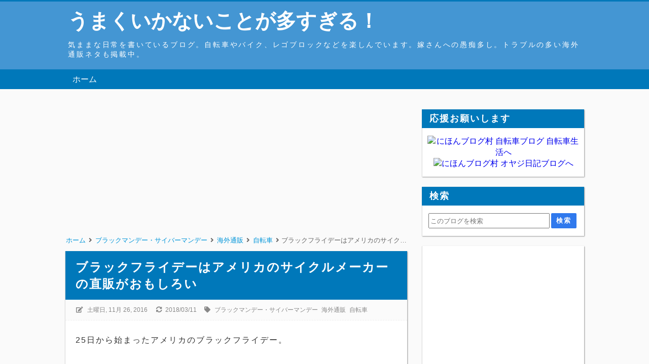

--- FILE ---
content_type: text/html; charset=UTF-8
request_url: http://bicyclenet.blogspot.com/2016/11/blog-post_26.html
body_size: 31810
content:
<!DOCTYPE html>
<html dir='ltr' lang='ja' xmlns='http://www.w3.org/1999/xhtml' xmlns:b='http://www.google.com/2005/gml/b' xmlns:data='http://www.google.com/2005/gml/data' xmlns:expr='http://www.google.com/2005/gml/expr'>
<head>
<link href='https://www.blogger.com/static/v1/widgets/335934321-css_bundle_v2.css' rel='stylesheet' type='text/css'/>
<!-- 文字化けを防ぐ -->
<meta charset='UTF-8'/>
<!-- モバイル表示の設定 -->
<meta content='width=device-width, initial-scale=1' name='viewport'/>
<!-- Bloggerの設定読み込み -->
<meta content='text/html; charset=UTF-8' http-equiv='Content-Type'/>
<!-- Chrome, Firefox OS and Opera -->
<meta content='' name='theme-color'/>
<!-- Windows Phone -->
<meta content='' name='msapplication-navbutton-color'/>
<meta content='blogger' name='generator'/>
<link href='http://bicyclenet.blogspot.com/favicon.ico' rel='icon' type='image/x-icon'/>
<link href='http://bicyclenet.blogspot.com/2016/11/blog-post_26.html' rel='canonical'/>
<link rel="alternate" type="application/atom+xml" title="うまくいかないことが多すぎる&#65281; - Atom" href="http://bicyclenet.blogspot.com/feeds/posts/default" />
<link rel="alternate" type="application/rss+xml" title="うまくいかないことが多すぎる&#65281; - RSS" href="http://bicyclenet.blogspot.com/feeds/posts/default?alt=rss" />
<link rel="service.post" type="application/atom+xml" title="うまくいかないことが多すぎる&#65281; - Atom" href="https://www.blogger.com/feeds/2492318352081461955/posts/default" />

<link rel="alternate" type="application/atom+xml" title="うまくいかないことが多すぎる&#65281; - Atom" href="http://bicyclenet.blogspot.com/feeds/1187819314283469669/comments/default" />
<!--Can't find substitution for tag [blog.ieCssRetrofitLinks]-->
<link href='https://blogger.googleusercontent.com/img/b/R29vZ2xl/AVvXsEhHVp6WWLbP5wO2a9RY7mbehZ-AxZ3_zprSURZTTxN5BeiA2v3Xtmu3dAEKY44eitr1SBABVvxcbEx6Fip_e1XyCbED_Bd44StXGv0qJMrok0fVU7SAyHBzcRdhx0BEYC0Ii7TZNfOBU5A/s400/452c6e.jpg' rel='image_src'/>
<meta content='http://bicyclenet.blogspot.com/2016/11/blog-post_26.html' property='og:url'/>
<meta content='ブラックフライデーはアメリカのサイクルメーカーの直販がおもしろい' property='og:title'/>
<meta content='25日から始まったアメリカのブラックフライデー。   今年は、アメリカに限らず、 海外通販サイトも一緒に盛り上がり 、世界的にもちょっとしたブームの兆しが出てきています。   とはいえ、やはりセールの中心はアメリカ。  為替が気になりますが、私の興味ある自転車、パーツメーカーを見...' property='og:description'/>
<meta content='https://blogger.googleusercontent.com/img/b/R29vZ2xl/AVvXsEhHVp6WWLbP5wO2a9RY7mbehZ-AxZ3_zprSURZTTxN5BeiA2v3Xtmu3dAEKY44eitr1SBABVvxcbEx6Fip_e1XyCbED_Bd44StXGv0qJMrok0fVU7SAyHBzcRdhx0BEYC0Ii7TZNfOBU5A/w1200-h630-p-k-no-nu/452c6e.jpg' property='og:image'/>
<!-- タブに表示されるテキスト -->
<!-- 個別記事&#12539;固定ページの場合 -->
<title>ブラックフライデーはアメリカのサイクルメーカーの直販がおもしろい-うまくいかないことが多すぎる&#65281;</title>
<!-- OGP設定 -->
<meta content='うまくいかないことが多すぎる！' property='og:site_name'/>
<!-- Twitterカード -->
<meta content='summary_large_image' name='twitter:card'/>
<!-- 記事に画像がある時 -->
<meta content='https://blogger.googleusercontent.com/img/b/R29vZ2xl/AVvXsEhHVp6WWLbP5wO2a9RY7mbehZ-AxZ3_zprSURZTTxN5BeiA2v3Xtmu3dAEKY44eitr1SBABVvxcbEx6Fip_e1XyCbED_Bd44StXGv0qJMrok0fVU7SAyHBzcRdhx0BEYC0Ii7TZNfOBU5A/s400/452c6e.jpg' name='twitter:image'/>
<!-- インデックスか固定ページの時 -->
<!-- font-awesome CDN -->
<link href='https://use.fontawesome.com/releases/v5.6.1/css/all.css' rel='stylesheet'/>
<!-- jQuery CDN -->
<script src='https://ajax.googleapis.com/ajax/libs/jquery/1.12.4/jquery.min.js'></script>
<!-- CSS -->
<style id='page-skin-1' type='text/css'><!--
/*-----------------------------------------------------------------------------
Name:      Smart
Version:   1.1.4
Author:    Blogger Labo
Copyright: Blogger Labo
Url:       https://blogger-learning-rab.blogspot.com/
Lisense:   カスタマイズ推奨.販売&#12289;再配布はダメゼッタイ
----------------------------------------------------------------------------- */
/* ----------------------------------------------------------------------------
WEBフォント
---------------------------------------------------------------------------- */
@import url('https://fonts.googleapis.com/css2?family=VT323&display=swap');
@import url('https://fonts.googleapis.com/css2?family=Archivo+Black&display=swap');
@import url('https://fonts.googleapis.com/css?family=M+PLUS+Rounded+1c');
@import url('https://fonts.googleapis.com/css2?family=Bebas+Neue&display=swap');
/* ----------------------------------------------------------------------------
ページ全体
---------------------------------------------------------------------------- */
body {
font-family: "Helvetica Neue", Arial,"Hiragino Kaku Gothic ProN", "Hiragino Sans", "BIZ UDPGothic", Meiryo, sans-serif;
background: #4496d3; /* フッターの背景色 */
margin: 0;
padding: 0;
}
html a:hover{
transition: 0.5s;
}
/* ----------------------------------------------------------------------------
ガジェットのデフォルト設定をリセット
---------------------------------------------------------------------------- */
.section{margin:.0; padding:0;}
.widget{margin:.0; padding:0;}
.widget ul{margin:.0; padding:0;}
.widget ol{margin:.0; padding:0;}
.widget-content li{list-style-type: none;}
/* ----------------------------------------------------------------------------
ヘッダー
---------------------------------------------------------------------------- */
/* ヘッダー全体 */
#Header1 {
text-align: left;
padding: 10px 0;
background: #4496d3;
border-top: solid 3px #0078ba;
width: 100%;
}
/* ブログタイトル */
#Header1 a {
color: #fff;
font-size: 40px;
padding: 5px 0;
margin: 3px auto;
text-decoration: none;
cursor: pointer;
}
/* サブタイトル */
#Header1 p {
color: #fff;
font-family: 'メイリオ', sans-serif;
font-size: 14px;
font-weight: 300;
letter-spacing: 0.2em;
margin: 10px 0;
}
.header-inner {
width: 79%;
margin: 0 auto;
&#12288;&#12288;&#12288;text-align: left;
}
/* レスポンシブデザイン&#65288;スマホ用&#65289; */
@media (max-width: 768px) {
#Header1 {
text-align: center;
}
.header-inner {
width: 90%;
margin: 0 auto;
}
#Header1 a {
font-size: 28px;
}
#Header1 p {
font-size: 12px;
margin: 6px 0;
}
}
/* ----------------------------------------------------------------------------
ヘッダーナビ
---------------------------------------------------------------------------- */
/* PC用ヘッダーナビ
---------------------------------------------------------------------------- */
/* ガジェットのデフォルト設定を解除 */
body .navbar{
height: auto;
}
/* メニュー全体 */
.navbar ul {
display: flex;
justify-content: left;
flex-wrap: wrap;
list-style: none;
background: #0078ba;
padding: 0 10%;
}
/* リスト部分 */
.navbar li {
padding: 0;
}
/* リストリンク部分 */
.navbar li a {
display: inline-block;
color: #fff;
background: #0078ba;
padding: 10px 15px;
text-decoration: none;
font-weight: 300;
}
.navbar li a:hover {
background: #0095d9;
}
/* PCではスマホ用のヘッダーナビを消す */
.navbar-res {
display: none;
}
/* スマホ用ヘッダーナビ
---------------------------------------------------------------------------- */
/* チェックボックスを隠す */
.toggle-button {
position: absolute;
left: -50vw;
}
@media (max-width: 768px) {
/* スマホではPC用のヘッダーナビを消す */
.navbar {
display: none;
}
/* ヘッダーナビ */
.navbar-res {
display: flex;
justify-content: space-between;
background: #0078ba;
}
/* ボタンデザイン */
.menu-button, .side-button {
display: block;
cursor: pointer;
user-select: none;
color: #fff;
padding: 8px 10px;
}
.menu-button:hover, .side-button:hover {
background: #0095d9;
}
/* ボタンの文字 */
.button-text {
font-size: 20px;
font-family: 'Bebas Neue', sans-serif;
}
#menu-icon {
font-size: 18px;
font-weight: 600;
margin-right: 8px;
}
#side-icon {
font-size: 22px;
font-weight: 600;
margin-left: 8px;
}
/* リスト */
.navbar-res ul {
list-style: none;
padding: 0;
margin: 0;
}
.nav-menu {
display: none;
position: absolute;
width: 100%;
list-style: none;
z-index: 99;
}
.nav-menu li {
padding: 0;
}
/* リストリンクの設定 */
.nav-menu a {
display: block;
color: #fff;
background: #0078ba;
font-size: 15px;
opacity: 0.9;
text-decoration: none;
font-family: 'Archivo Black', 'M PLUS Rounded 1c', sans-serif;
font-weight: bold;
padding: 10px 15px;
margin: 0;
}
.nav-menu a:hover {
background: #00a0de;
opacity: 1;
}
/* MENUボタンアクション */
#menu-open:checked~.nav-menu {
display: block;
}
#menu-open:checked~.menu-back {
display: block;
position: fixed;
top: 0vw;
left: 0vw;
width: 100%;
height: 100%;
margin-bottom: 10px;
overflow: hidden;
z-index: 99;
}
/* メニューアニメ */
#menu-open:checked~.nav-menu {
animation-name: nav-menu;
animation-duration: 0.3s;
animation-iteration-count: 1;
animation-fill-mode: both;
}
@keyframes nav-menu {
0% {
opacity: 0;
transform: translateY(-5px);
}
100% {
opacity: 1;
transform: translateY(0);
}
}
}
/* ----------------------------------------------------------------------------
メイン
---------------------------------------------------------------------------- */
/* メインの背景色 */
.main-wrapper {
position: relative;
background: #fafafa;
padding: 40px 10%;
z-index: 1;
}
/* コンテナ */
.container {
display: flex;
}
/* メイン */
main {
width: 75vw;
max-width: 800px;
margin-right: 30px;
}
/* レスポンシブ&#65288;タブレット縦&#65289; */
@media (max-width: 1024px) {
main {
max-width: 650px;
}
.main-wrapper {
padding: 40px 5%;
}
}
/* レスポンシブ&#65288;スマホ縦&#65289; */
@media (max-width: 560px) {
main {
width: 100%;
max-width: 100%;
margin-right: 0;
}
.main-wrapper {
padding: 30px 5px;
}
.container {
flex-direction: column;
margin: 0 10px 10px;
}
}
/* 記事リスト
---------------------------------------------------------------------------- */
/* 記事リストのリンク&#65288;全体&#65289; */
.articles-wrap a:link {
display: block;
text-decoration: none;
}
.articles-wrap a:hover {
opacity: 0.6;
}
/* 記事リスト全体 */
.articles-area {
background: #fff;
margin-bottom: 20px;
border-left: 1px solid #ddd;
box-shadow: 1px 1px 2px rgba(0,0,0, .4);
}
/* 投稿タイトル */
.article-title {
font-size: 18px;
letter-spacing: 2px;
text-decoration: none;
font-weight: bold;
background: #0078ba;
color: #fff;
padding: 6px 15px;
margin: 0;
}
.article-post-wrap {
display: flex;
position: relative;
height: 200px;
padding: 10px;
}
/* サムネイル */
.article-thumbnail {
width: 70%;
margin-right: 15px;
overflow: hidden;
}
.article-thumbnail img {
width: 99%; /* 境界線を表示するため */
height: 99%;
border: solid 1px #ddd;
object-fit: cover;
}
/* サムネイル右のエリア */
.article-post-area {
width: 100%;
height:100%;
overflow: hidden;
}
.article-info-area {
display: flex;
flex-wrap: wrap;
align-items: baseline;
font-size: 16px;
color: #666;
height: 24px;
overflow: hidden; /* タグがはみ出ると消えるようにする */
}
.article-post-date {
display: inline-block;
margin-right: 1em;
border-bottom: dashed 1px #666;
margin-bottom: 2px;
}
.article-label {
display: inline-block;
border-bottom: dashed 1px #666;
padding: 2px 0;
margin-right: 2px;
}
.fa-calendar {
margin-right: 6px;
}
.fa-tag {
margin-right: 3px;
}
/* 要約文 */
.post-snippet {
font-size: 16px;
line-height: 1.7em;
color: #444;
margin: 15px 0;
overflow: hidden;
}
.article-title-res {
display: none;
}
/* レスポンシブ&#65288;タブレット大縦&#65289; */
@media (max-width: 1024px) {
.article-title {
font-size: 16px;
}
.article-post-wrap {
height: 160px;
}
.article-thumbnail {
width: 60%;
min-width: 150px;
height: 150px;
}
.article-info-area {
font-size: 12px;
}
.post-snippet {
font-size: 13px;
height: 90px;
}
}
/* レスポンシブ&#65288;スマホ縦&#65289; */
@media (max-width: 560px) {
.article-title {
display: none;
}
.article-title-res {
display: block;
font-size: 16px;
color: #444;
height: 78px;
margin-bottom: 5px;
overflow: hidden;
}
.article-post-wrap {
height: 105px;
border-top: solid 3px #0078ba;
}
.article-thumbnail {
width: 102px;
min-width: 102px;
height: 102px;
margin-right: 10px;
}
.article-thumbnail img {
width: 100px;
height: 100px;
}
.article-post-date {
margin: 0 5px 0 0;
}
.fa-calendar {
margin-right: 3px;
}
.fa-tag {
margin-right: 0;
}
.post-snippet {
display: none;
}
}
/* 記事リストのページャ
---------------------------------------------------------------------------- */
.pager-wrap {
display: flex;
justify-content: center;
padding: 0;
margin-top: 30px;
}
#blog-pager {
padding: 0;
margin: 0;
}
.blog-pager a {
display: inline-block;
text-decoration: none;
background-color: #fff;
color: #999;
padding: 6px 12px;
margin: 0 2px;
box-shadow: 1px 1px 2px rgba(0,0,0, .4);
}
.blog-pager a:hover {
background-color: #c1e0ff;
color: #666;
}
/* 前の投稿 */
.blog-pager-older-link {
font-size: 0;
}
.blog-pager-older-link::before {
font-family: "Font Awesome 5 Free";
content: "\f105";
font-weight: 900;
font-size: 13px;
}
/* ホーム */
.home-link {
font-weight: 900;
font-size: 13px;
}
/* 新しい投稿 */
.blog-pager-newer-link {
font-size: 0;
}
.blog-pager-newer-link::before {
font-family: "Font Awesome 5 Free";
content: "\f104";
font-weight: 900;
font-size: 13px;
}
/* 記事リストの番号付きページャ
---------------------------------------------------------------------------- */
#blog-pager {overflow: visible}
/* Page * of * の表示 */
.showpageOf {
visibility:hidden;
font-size: 0;
padding: 0;
maegin: 0;
}
/* アクティブ番号 */
span.showpagePoint {
display: inline-block;
font-size: 13px;
font-weight: 900;
padding: 6px 12px;
margin: 0 2px;
background-color: #0078ba;
color: #fff;
pointer-events: none;
-webkit-user-select: none;
-moz-user-select: none;
-ms-user-select: none;
user-select: none;
}
/* 番号リスト */
span.showpageNum, span.showpage {
margin: 0 2px;
}
.showpageNum a, .showpage a {
display: inline-block;
font-size: 13px;
font-weight: 300;
padding: 6px 12px;
color: #999;
text-decoration: none;
-webkit-user-select: none;
-moz-user-select: none;
-ms-user-select: none;
user-select: none;
}
/* ----------------------------------------------------------------------------
コンテンツ共通部分
---------------------------------------------------------------------------- */
/* 記事全体 */
.post-area {
background: #fff;
padding-bottom: 20px;
border-left: 1px solid #ddd;
box-shadow: 1px 1px 2px rgba(0,0,0, .4);
}
/* 記事の画像
---------------------------------------------------------------------------- */
.post-area img {
border: solid 1px #ddd;
object-fit: cover;
max-width:100%;
vertical-align: bottom;
}
.separator {
margin: 0 auto;
}
/* デフォルトの余白を削除 */
.separator a {
padding: 0 !important;
margin: 0 !important;
}
/* 記事のタイトル&#12539;見出し&#12539;コンテンツ
---------------------------------------------------------------------------- */
/* 記事タイトル */
.post-area h1 {
background: #0078ba;
color: #fff;
font-size: 24px;
letter-spacing: 2px;
padding: 15px 20px;
margin: 0;
}
/* 大見出し&#65288;h2&#65289; */
.post-area h2 {
border-left: solid 4px #0078ba;
background: #f5f5f5;
color: #333;
font-size: 20px;
padding: 10px;
margin: 0;
}
/* 中見出し&#65288;h3&#65289; */
.post-area h3 {
border-left: solid 4px #0078ba;
border-bottom: solid 1px #0078ba;
font-size: 18px;
color: #333;
padding: 6px 10px;
margin:0;
}
/* 小見出し&#65288;h4&#65289; */
.post-area h4 {
border-left: solid 4px #0078ba;
font-size: 16px;
color: #333;
padding: 3px 10px;
margin: 0;
}
/* 見出し&#65288;h5&#65289; */
.post-area h5 {
color: #333;
margin: 0;
}
/* 見出し&#65288;h6&#65289; */
.post-area h6 {
color: #333;
margin: 0;
}
/* コンテンツ&#65288;本文の内容&#65289; */
.post-content {
font-size: 16px;
font-weight: 500;
color: #333;
letter-spacing: 2px;
line-height: 1.8em;
padding: 10px 20px 0;
overflow: hidden;
}
/* 段落設定 */
.post-content p {
margin: 0;
}
/* リンク設定 */
.post-content a {
color: #0000ee;
text-decoration: none;
padding: 2px;
}
.post-content a:hover {
color: #fe0000;
opacity: 0.6;
}
.post-content a:visited {
color: #551b8c;
}
/* 引用文 */
blockquote {
position: relative;
background: #fafafa;
padding: 30px;
margin: 10px 15px;
}
blockquote::before {
position: absolute;
top: 5px;
left: 5px;
font-family: "Font Awesome 5 Free";
font-weight: 900;
content: "\f10d";
font-size: 18px;
color: #ddd;
}
blockquote::after {
position: absolute;
right: 5px;
bottom: 5px;
font-family: "Font Awesome 5 Free";
font-weight: 900;
content: "\f10e";
font-size: 18px;
color: #ddd;
}
blockquote p {
padding: 0;
margin: 0;
}
/* リスト */
.post-area ul li {
margin-left: 30px;
}
.post-area ul {
padding-left: 0;
margin-left: 1.5em;
}
/* 番号付きリスト */
.post-area ol li {
margin-left: 30px;
padding: 0;
}
.post-area ol {
padding-left: 0;
margin-left: 1.8em;
}
/* テーブル&#65288;画像の説明に影響するためコメントアウト&#65289;
----------------------------------------------------------------------------
.post-content table {
margin: 0 auto;
}
.post-content table, .post-content th, .post-content td {
border: solid 1px #999;
}
.post-content th, .post-content td {
padding: 5px;
}
.post-content th {
background: #fafafa;
}
---------------------------------------------------------------------------- */
/* レスポンシブ&#65288;タブレット大縦&#65289; */
@media (max-width: 1024px) {
.post-content {
padding: 10px 15px 0;
}
.post-area img {
height: auto;
max-width: 95%;
}
.separator {
height: auto;
max-width: 95%;
}
}
/* レスポンシブ&#65288;タブレット小縦&#65289; */
@media (max-width: 768px) {
.post-area h1 {
font-size: 18px;
padding: 10px 15px;
}
.post-area h2 {
font-size: 16px;
}
.post-area h3 {
font-size: 15px;
}
.post-area h4 {
font-size: 14px;
}
.post-content {
font-size: 13px;
}
.post-area ul li {
margin-left: 15px;
}
.post-area ol li {
margin-left: 15px;
}
blockquote {
padding: 15px 25px;
margin: 10px 0;
}
blockquote::before, blockquote::after {
font-size: 14px;
}
}
/* ----------------------------------------------------------------------------
個別記事ページ
---------------------------------------------------------------------------- */
/* 公開日&#12539;最終更新日&#12539;タグ */
.single-info-area {
display: flex;
flex-wrap: wrap;
background: #fbfbfb;
border-bottom: dashed 1px #eee;
color: #888;
font-size: 12px;
padding: 10px 20px 8px 20px;
margin-bottom: 15px;
}
/* 公開日 */
.single-release-date {
margin-right: 15px;
padding: 2px 0 4px 0;
}
/* 最終更新日 */
.single-modified-date {
padding: 2px 0 4px 0;
}
.last-modified {
margin-right: 15px;
}
/* タグ */
.single-post-tag {
padding: 2px 0 4px 0;
}
.single-post-tag a {
text-decoration: none;
color: #888;
padding: 2px;
}
.single-post-tag a:hover {
background: #dfdfdf;
opacity: 0.6;
}
/* アイコン */
.post-icon {
margin-right: 5px;
}
/* レスポンシブ&#65288;タブレット小縦&#65289; */
@media (max-width: 768px) {
.single-info-area {
padding: 10px 10px 8px 10px;
margin-bottom: 0;
}
}
/* SNSボタン
---------------------------------------------------------------------------- */
.share-area {
padding-top: 20px;
margin: 0 25px;
}
.share-area ul {
display: flex;
list-style: none;
padding: 0;
margin: 0;
}
.share-area li {
height: 50px;
line-height: 50px;
width: 100%;
text-align: center;
}
.share-area a {
display: block;
text-decoration: none;
font-size: 20px;
color: white;
}
.share-area ul li {
margin-left: 0;
}
.share-area ul li a:hover {
opacity: 0.6;
}
.facebook a {
background-color: #35629a;
}
.twitter a {
background-color: #55acee;
}
.hatena a {
font-family: Verdana;
font-weight: bold;
background: #2c6ebd;
}
.pocket a {
background: #ee4056;
}
.line a {
background: #00B900;
}
/* 個別記事ページャ
---------------------------------------------------------------------------- */
.single-pager {
display: flex;
font-family: Meiryo, sans-serif;
margin: 10px 0;
}
.single-pager ul {
display: flex;
justify-content: center;
list-style: none;
width: 100%;
padding: 0;
margin: 0;
}
.single-pager li {
margin-right: 10px;
width: 50%;
}
.single-pager li:last-child {
margin: 0;
}
.single-pager ul li a {
display: block;
text-decoration: none;
font-size: 14px;
font-weight: 300;
background: #fff;
color: #444;
border-top:solid 1px #ddd;
border-left:solid 1px #ddd;
padding: 10px;
box-shadow: 1px 1px 2px rgba(0,0,0, .4);
}
.single-pager ul li a:hover {
opacity: 0.6;
}
/* 前の記事 */
.prev-post-link  a {
text-align: left;
}
/* 次の記事 */
.next-post-link a {
text-align: right;
}
/* ----------------------------------------------------------------------------
関連記事
---------------------------------------------------------------------------- */
/* 関連記事全体 */
#related-posts {
background: #fff;
border-left: 1px solid #ddd;
box-shadow: 1px 1px 2px rgba(0,0,0, .4);
}
/* 見出し */
.related-text {
font-size: 18px;
font-weight: bold;
letter-spacing: 2px;
background: #0078ba;
color: #fff;
padding: 6px 15px;
margin: 0;
}
/* 関連記事表示部分 */
.p-container {
display: flex;
flex-wrap: wrap;
padding: 20px 10px 10px;
}
/* 関連記事のリンク設定 */
#related-posts a {
display: block;
width: 24%;
color: #444;
margin: 0 1% 2em 0;
}
#related-posts a:hover {
opacity: 0.6;
}
/* 関連記事の画像設定 */
.related-img {
width: 100%;
height: 110px;
border: solid 1px #ddd;
background-size: cover;
background-position: center;
}
/* 関連記事の記事タイトル設定 */
.related-title {
font-size: 90%;
margin-top: 10px;
font-weight: 600;
}
/* 関連記事のレスポンシブ設定 */
@media (max-width: 560px) {
.p-container {
flex-direction: column;
padding: 10px;
}
#related-posts a {
display: flex;
align-items: top;
width: 94%;
color: #444;
padding: 10px 0;
margin: 0;
border-bottom: 1px solid #eee;
}
.related-img {
width: 40%;
height: 80px;
margin-right: 15px;
}
.related-title {
width: 60%;
font-size: 14px;
margin-top: 0;
}
}
/* ----------------------------------------------------------------------------
コメント
---------------------------------------------------------------------------- */
.comment-wrap {
margin-top:20px;
border-left: 1px solid #ddd;
box-shadow: 1px 1px 2px rgba(0,0,0, .4);
}
.comment-wrap h3 {
font-size: 18px;
letter-spacing: 2px;
background: #0078ba;
color: #fff;
padding: 6px 15px;
margin: 0;
}
.comment-area {
background: #fff;
padding:10px 20px;
}
.comment-area a {
font-size: 13px;
text-decoration: none;
color: #00f;
padding: 2px;
}
.comment-area a:hover {
opacity: 0.6;
}
.comment-area h4 {
display: inline;
font-size: 15px;
color: #555;
padding: 2px 0;
border-bottom: dashed 1px #555;
margin-left: 8px;
}
.comments .comments-content .comment-thread {
margin: 15px 0 8px;
}
.comment-area p {
font-size: 13px;
line-height: 1.5em;
letter-spacing: 1px;
}
/* 埋め込み時
---------------------------------------------------------------------------- */
/* １コメントあたりの範囲 */
.comments .comment-block {
margin-left: 42px;
}
/* コメントの投稿者名 */
.comments .comments-content .user {
font-size: 14px;
color: #555;
}
.comments .comments-content .user a {
font-size: 14px;
color: #0075c2;
}
.comments .comments-content .icon.blog-author {
width: 0;
margin: 0;
}
/* コメントの投稿日時 */
.datetime a {
color: #666;
}
/* 返信ボタン&#12539;削除ボタンの位置 */
.secondary-text {
margin-left: 5px;
}
/* コメントの内容 */
.comments .comments-content {
font-size: 13px;
color: #333;
margin-bottom: 5px;
}
/* コメント内容 */
.comments .comments-content .comment-content {
margin: 0 0 8px 8px;
}
/* 返信の背景 */
.comment-replies {
background-color: #fafafa;
}
.comment-content {
padding-right:5%;
}
/* 返信&#12539;削除ボタン */
a.comment-reply{
font-size: 12px;
color: #0075c2;
}
span.blog-admin a {
font-size: 12px;
color: #0075c2;
}
/* ポップアップ時
---------------------------------------------------------------------------- */
/* 投稿ユーザー名 */
.comment-author {
font-size: 13px;
color: #333;
font-weight: 600;
}
/* 投稿ボタン */
.comment-footer {
margin: 10px;
}
.comment-footer a {
display: block;
color: #333;
background: #eee;
font-weight: bold;
text-align: center;
padding: 10px 0;
}
#comments-block.avatar-comment-indent {
margin-top: 30px;
}
/* 匿名ユーザー */
.avatar-image-container {
position: relative;
border-radius: 50%;
width: 36px;
height:36px;
background-image: url(https://blogger.googleusercontent.com/img/b/R29vZ2xl/AVvXsEgrl4LY6eAky6x3vyMboOMunPnHcNEHh268F3SKos6I3fIokoqsXE7S3YcN3KYGe3f9falgB7AWHyv5Y2agymWhvoL3pe8vAQTWhRqtAT3uma6-UFotp0uajI-xmJVaEeCCGKv7VonEsPD1/s0/ba.png);
background-repeat:no-repeat;
background-size: contain;
border: 1px solid #eee;
margin-right: 10px;
}
/* Bloggerユーザーアイコン */
.avatar-image-container img {
position: absolute;
top: 0;
left: -0.5px;
width: 38px;
height: 38px;
}
.avatar-image-container a:hover {
opacity: 1;
}
/* ユーザー名 */
#comments .avatar-comment-indent .comment-author {
padding-left: 50px;
}
/* コメント */
.comment-body p {
padding-left: 4px;
margin-bottom: -5px;
}
/* コメントパーマリンク */
.comment-timestamp a {
display: inline-block;
font-size: 12px;
font-weight: normal;
color: #666;
background: #fff;
padding: 4px;
}
.comment-timestamp a:hover {
opacity: 0.6;
}
/* 削除ボタン */
.comment-delete img {
width: 0;
height: 0;
}
.comment-delete::after {
content:"削除";
margin-left: -2px;
}
/* 削除コメント */
.deleted-comment {
font-size: 12px;
}
/* レスポンシブ&#65288;タブレット小縦&#65289; */
@media (max-width: 768px) {
.comment-area {
padding: 10px;
}
.comment-area h4 {
font-size: 13px;
margin-left: 0;
}
}
/* ----------------------------------------------------------------------------
目次
---------------------------------------------------------------------------- */
/* 目次タイトル */
#toc:before {
display: block;
text-align: center;
content: "\3010\76EE\a0\6B21\3011";
font-weight: bold;
font-size: 15px;
color: #555;
letter-spacing: 2px;
padding-bottom: 20px;
}
/* 目次全体 */
#toc {
display: block;
width: 75%;
background: #f9f9f9;
padding: 10px 10px 20px;
font-size: 13px;
margin: 0 auto 30px;
border: 1px solid #bbb;
}
#toc ul li {
margin-left: 4%;
}
#toc ul {
margin: 2px 0 2px 15px;
}
#toc li {
color: #666;
}
#toc a {
color: #666;
}
#toc a:hover {
opacity:0.6;
}
/* レスポンシブ&#65288;タブレット縦&#65289; */
@media (max-width: 1024px) {
#toc {
width: 80%;
}
}
/* レスポンシブ&#65288;スマホ縦&#65289; */
@media (max-width: 768px) {
#toc {
width: 90%;
margin: 0 auto 20px;
}
#toc ul li {
margin-left: 0;
}
}
@media (max-width: 560px) {
#toc:before {
font-size: 13px;
}
#toc {
font-size: 11px;
}
}
/* ----------------------------------------------------------------------------
アドセンス
---------------------------------------------------------------------------- */
/* 記事中アドセンス */
.ad1{}
/* 記事下アドセンス&#65288;個別記事ページ&#12539;固定ページ共用&#65289; */
.ad2{}
/* ----------------------------------------------------------------------------
パンくずリスト
---------------------------------------------------------------------------- */
.breadcrumbs {
position: absolute;
top: -30px;
z-index: 2;
width: 100%;
max-width: 75vw;
font-size: 13px;
font-weight: 300;
color: #666;
white-space: nowrap;
text-overflow: ellipsis;
overflow: hidden;
}
.breadcrumbs a {
color: #0095d9;
text-decoration: none;
padding: 2px;
}
.breadcrumbs a:hover {
opacity: 0.6;
}
.article-breadcrumbs {
visibility: hidden;
}
/* レスポンシブ&#65288;スマホ縦&#65289; */
@media (max-width: 560px) {
.breadcrumbs {
top: -23px;
max-width: 100vw;
overflow-x: auto;
overflow-y: hidden;
text-overflow: unset;
-webkit-overflow-scrolling: touch;
}
}
/* ----------------------------------------------------------------------------
404
---------------------------------------------------------------------------- */
.error-panel {
display: block;
user-select: none;
font-size: 8vmax;
font-weight: bold;
font-family: 'Arial Black',sans-serif;
text-align: center;
color: #bbb;
background: #eee;
padding: 9vmax 2vmax;
margin: 15px 6vmax 30px;
}
.error-url {
font-size: 15px;
font-style: italic;
font-weight: bold;
color: #666;
text-align: center;
}
.error-message {
text-align: center;
}
/* レスポンシブ&#65288;タブレット大縦&#65289; */
@media (max-width: 1024px) {
.error-panel {
padding: 13vmax 2vmax;
margin: -15px auto 10px;
}
}
/* レスポンシブ&#65288;タブレット小縦&#65289; */
@media (max-width: 768px) {
.error-url {
font-size: 12px;
}
}
/* ----------------------------------------------------------------------------
サイドバー
---------------------------------------------------------------------------- */
.sidebar {
height: 100%;
width: 25vw;
}
.sidebar a {
text-decoration: none;
}
.sidebar a:hover {
opacity: 0.6;
}
/* レスポンシブ&#65288;スマホ縦&#65289; */
@media (max-width: 560px) {
.sidebar {
height: auto;
width: 100%;
margin-top: 30px;
}
}
/* ----------------------------------------------------------------------------
ガジェット&#65288;ウィジェット&#65289;
---------------------------------------------------------------------------- */
/* ガジェットタイトル */
.sidebar h3 {
font-size: 18px;
font-weight: bold;
letter-spacing: 2px;
background: #0078ba;
color: #fff;
padding: 6px 15px;
margin: 0;
}
/* ガジェット全体 */
.sidebar .widget {
background: #fff;
margin-bottom: 20px;
box-shadow: 1px 1px 2px rgba(0,0,0, .4);
}
/* ガジェットの中身 */
.sidebar .widget-content {
border-left: 1px solid #ddd;
padding: 15px 10px;
overflow: hidden;
}
/* 検索フォーム
---------------------------------------------------------------------------- */
.BlogSearch form {
display: flex;
justify-content: center;
}
.BlogSearch input {
width: 18vw;
height: 24px;
margin-right: 3px;
}
.BlogSearch .search-action {
width: 50px;
height: 30px;
font-size: 13px;
font-weight: bold;
color: #fff;
letter-spacing: 2px;
background: #3079ed;
border-radius: 2px;
border: none;
}
.BlogSearch .search-action:hover {
opacity: 0.6;
}
/* レスポンシブ&#65288;タブレット小縦&#65289; */
@media (max-width: 768px) {
.BlogSearch input {
width: 15vw;
}
}
/* レスポンシブ&#65288;スマホ縦&#65289; */
@media (max-width: 560px) {
.BlogSearch input {
width: 65vw;
}
}
/* プロフィール
---------------------------------------------------------------------------- */
.profile-info {
display: flex;
flex-direction: column;
}
/* プロフィール画像 */
.profile-img {
float: none;
display: block;
border-radius: 50%;
}
.Profile img{
margin: 0 auto;
}
/* 著者 */
.profile-data {
text-align: center;
margin: 10px 0;
}
.profile-data a {
font-size: 14px;
color: #333;
}
/* 説明 */
.profile-textblock {
font-size: 13px;
padding: 0 10px;
}
/* 詳細プロフィールリンク */
.profile-link {
font-size: 12px;
color: #3079ed;
text-align: center;
}
/* 注目の投稿
---------------------------------------------------------------------------- */
.FeaturedPost .post-content {
display: flex;
flex-direction: column;
padding: 0;
}
.FeaturedPost .post-content h3 {
background: #fff;
padding: 2px 0;
order:1;
}
.FeaturedPost .post-content h3 a {
display: block;
font-size: 16px;
text-align: center;
color: #333;
border-top: dashed 1px #333;
border-bottom: dashed 1px #333;
}
.FeaturedPost .snippet-container {
font-size: 16px;
padding: 0 10px;
margin: 0;
order:3;
}
.FeaturedPost .item-thumbnail {
width: 100%;
text-align: center;
margin: 10px 0;
order:2;
}
.FeaturedPost .item-thumbnail img {
width: 40%;
border-radius: 50%;
border: solid 1px #ddd;
object-fit: cover;
order:2;
}
.FeaturedPost .item-thumbnail a {
height: 0;
padding: 0;
margin: 0;
}
/* ラベルリスト&#65288;サイドバー&#65289;
---------------------------------------------------------------------------- */
.widget-content.list-label-widget-content {
padding: 0;
}
.list-label-widget-content ul li {
padding: 0;
}
.list-label-widget-content li a {
display: block;
font-size: 16px;
color: #444;
background: #fff;
padding: 6px;
margin: 0;
}
.list-label-widget-content li:nth-child(even) a {
display: block;
font-size: 16px;
color: #444;
background: #f9f9f9;
padding: 6px;
margin: 0;
}
.list-label-widget-content li a::before {
font-family: "Font Awesome 5 Free";
content: "\f0da";
font-size: 16px;
font-weight: 900;
margin-left: 2px;
margin-right: 8px;
}
.list-label-widget-content li a:hover {
opacity: 1;
background: #ddd;
}
/* カウント部分 */
.label-count::before {
font-size: 16px;
content: "(";
margin-left: 5px;
}
.label-count::after {
font-size: 16px;
content: ")";
}
/* ラベルクラウド&#65288;サイドバー&#65289;
---------------------------------------------------------------------------- */
.label-size,.label-size-1,.label-size-2,.label-size-3,.label-size-4,.label-size-5 {
font-size: 14px;
padding: 0;
margin: 0;
}
.cloud-label-widget-content {
display: flex;
flex-wrap: wrap;
}
.cloud-label-widget-content span a {
display: inline-block;
color: #444;
background: #fff;
margin-right: 5px;
margin-bottom: 5px;
padding: 3px 5px;
border:solid 1px #ddd;
}
.cloud-label-widget-content span:nth-child(even) a {
display: inline-block;
color: #444;
background: #f9f9f9;
margin-right: 5px;
margin-bottom: 5px;
padding: 3px 5px;
border:solid 1px #ddd;
}
.cloud-label-widget-content span a:hover {
opacity: 1;
background: #ddd;
}
/* リンクリスト&#65288;サイドバー&#65289;
---------------------------------------------------------------------------- */
.LinkList .widget-content {
padding: 0;
}
.LinkList .widget-content ul li {
padding: 0;
}
.LinkList .widget-content li a {
display: block;
font-size: 16px;
color: #444;
background: #fff;
padding: 6px;
margin: 0;
}
.LinkList .widget-content li:nth-child(even) a {
display: block;
font-size: 16px;
color: #444;
background: #f9f9f9;
padding: 6px;
margin: 0;
}
.LinkList .widget-content li a::before {
font-family: "Font Awesome 5 Free";
content: "\f0da";
font-size: 16px;
font-weight: 900;
margin-left: 2px;
margin-right: 8px;
}
.LinkList .widget-content li a:hover {
opacity: 1;
background: #ddd;
}
/* リスト&#65288;サイドバー&#65289;
---------------------------------------------------------------------------- */
.TextList .widget-content {
padding: 0;
}
.TextList .widget-content li {
display: block;
font-size: 16px;
color: #444;
background: #fff;
padding: 6px;
margin: 0;
}
.TextList .widget-content li:nth-child(even) {
display: block;
font-size: 16px;
color: #444;
background: #f9f9f9;
padding: 6px;
margin: 0;
}
.TextList .widget-content li::before {
content: "\25A0";
font-size: 3px;
font-weight: 900;
margin-left: 1px;
margin-right: 6px;
}
/* テキスト
---------------------------------------------------------------------------- */
.Text .widget-content {
font-size: 16px;
}
/* イメージ
---------------------------------------------------------------------------- */
.Image .widget-content img {
width: 100%;
height: auto;
}
/* wikipedia
---------------------------------------------------------------------------- */
.wikipedia-searchtable {
position: unset;
}
.wikipedia-search-main-container {
padding: 10px;
margin: 10px auto -10px;
}
.wikipedia-search-input {
width: 65%;
}
/* アーカイブ
---------------------------------------------------------------------------- */
/* デフォルトアーカイブ&#65288;階層&#65289;を使う場合はカスタムアーカイブのCSSを消してコメントを解除
----------------------------------------------------------------------------
.BlogArchive .widget-content {
padding-bottom: -10px;
margin-left: 10px;
}
.BlogArchive #ArchiveList ul li {
margin: 0;
}
.BlogArchive .widget-content li {
padding: 2px 0 2px 15px;
}
.BlogArchive .widget-content a {
font-size: 16px;
color: #444;
}
.BlogArchive .widget-content a::before {
content: "\25A0";
font-size: 3px;
vertical-align: middle;
font-weight: 900;
margin-left: 1px;
margin-right: 6px;
}
.post-count::before {
content: "(";
margin-left: 3px;
}
.post-count::after {
content: ")";
}
---------------------------------------------------------------------------- */
/* アーカイブ&#65288;カスタム&#65289;
---------------------------------------------------------------------------- */
.BlogArchive .widget-content {
padding-bottom: -10px;
padding-left: 20px;
}
.BlogArchive #ArchiveList ul li {
margin: 0;
}
.BlogArchive .widget-content li {
padding: 2px 0 2px 15px;
}
.BlogArchive .widget-content a {
font-size: 16px;
color: #444;
}
.BlogArchive .hierarchy ul li:nth-child(n+2) a::before {
content: "\25A0";
font-size: 3px;
vertical-align: middle;
font-weight: 900;
margin-left: 1px;
margin-right: 6px;
}
.archivedate .expanded li a::before {
content: "\25A0";
font-size: 3px;
vertical-align: middle;
font-weight: 900;
margin-left: 1px;
margin-right: 6px;
}
span.post-count {
font-size: 14px;
}
.widget .archive-list .hierarchy:nth-child(n+1) ul li{
margin-left: 15px;
}
/* カウント部分 */
#ArchiveList .post-count::before {
content: "(";
margin-left: 3px;
}
#ArchiveList .post-count::after {
content: ")";
}
/* フラット */
.flat-archive-list a::before {
content: "\25A0";
font-size: 3px;
vertical-align: middle;
font-weight: 900;
margin-left: 1px;
margin-right: 6px;
}
/* プルダウン&#65288;セレクトボックス&#65289; */
.select-archive-list {
width:95%;
height: 25px;
}
/* 連絡フォーム
---------------------------------------------------------------------------- */
.ContactForm {
font-size: 16px;
}
.contact-form-widget {
padding-top: 5px;
padding-bottom: 15px;
max-width: 300px;
margin: 0 auto;
}
.contact-form-name, .contact-form-email, .contact-form-email-message {
max-width: 300px;
}
/* 人気の投稿
---------------------------------------------------------------------------- */
.PopularPosts .post-content {
display: flex;
flex-direction: column;
padding: 0;
}
.PopularPosts .widget-content h3 {
letter-spacing: 1px;
background: transparent;
padding: 2px 0;
order:1;
}
.PopularPosts .widget-content h3 a {
display: block;
font-size: 18px;
text-align: center;
color: #333;
border-top: dashed 1px #333;
border-bottom: dashed 1px #333;
}
.PopularPosts .snippet-container {
font-size: 16px;
line-height: 1.5em;
color: #444;
padding: 0 10px;
margin: 10px 0 20px;
max-height: 80px;
order:3;
}
.PopularPosts .item-thumbnail {
width: 100%;
text-align: center;
margin: 15px 0 0;
order:2;
}
.PopularPosts .item-thumbnail img {
width: 20%;
border-radius: 50%;
border: solid 1px #ddd;
object-fit: cover;
order:2;
}
.PopularPosts .item-thumbnail a {
height: 0;
padding: 0;
margin: 0;
}
.PopularPosts img {
padding: 0;
}
/* 人気の投稿&#65288;カスタム&#65289;
---------------------------------------------------------------------------- */
/* タイトルのみ */
.pp-title-only {
font-size: 18px;
}
.pp-title-only::before {
font-family: "Font Awesome 5 Free";
content: "\f521";
font-size: 16px;
font-weight: 900;
margin-left: 2px;
margin-right: 8px;
}
/* 共通 */
.custom-pp li {
border-bottom: solid 1px #ddd;
}
.custom-pp li:last-child {
border: none;
}
.custom-pp a {
display: block;
color: #444;
}
.pp-title {
font-size: 16px;
font-weight: bold;
letter-spacing: 1px;
}
.pp-snippet {
font-size: 16px;
line-height: 1.5em;
color: #444;
margin-top:10px;
}
.pp-items {
display: flex;
}
.pp-thumb img {
width: 100px;
height: 100px;
border: solid 1px #ddd;
margin-right:10px;
object-fit: cover;
}
/* レスポンシブ&#65288;タブレット大縦&#65289; */
@media (max-width: 1024px) {
.pp-items {
flex-direction: column;
}
.pp-thumb img {
width: 100%;
height: auto;
margin-right: 0;
margin-bottom: 10px;
}
.pp-title {
text-align: center;
}
}
/* レスポンシブ&#65288;スマホ縦&#65289; */
@media (max-width: 560px) {
.pp-items {
flex-direction: row;
}
.pp-thumb img {
width: 100px;
height: 100px;
margin-right: 10px;
margin-bottom: 0;
}
.pp-title {
font-size: 16px;
text-align: left;
}
.pp-snippet {
display: none;
}
}
/* 最新記事&#65288;カスタム&#65289;
---------------------------------------------------------------------------- */
.latest-articles li {
display: flex;
padding: 0.7em 0;
border-bottom: solid 1px #ddd;
}
.latest-articles li:last-child {
border: none;
}
.latest-articles a {
display: block;
}
.latest-articles h3 {
font-size: 18px;
letter-spacing: 1px;
background: transparent;
padding: 0;
}
.latest-articles h3 a {
color: #444;
}
.latest-articles .snippet {
font-size: 16px;
line-height: 1.5em;
color: #444;
margin-top: 10px;
margin-bottom: 0;
}
.latest-articles .thumbnail {
margin-right: 10px;
}
.latest-articles img {
width: 100px;
height: 100px;
border: solid 1px #ddd;
object-fit: cover;
}
/* レスポンシブ&#65288;タブレット大縦&#65289; */
@media (max-width: 1024px) {
.latest-articles li {
flex-direction: column;
}
.latest-articles .thumbnail {
margin-right: 0;
}
.latest-articles img {
width: 100%;
height: auto;
margin-bottom: 10px;
}
.latest-articles h3 {
text-align: center;
}
}
/* レスポンシブ&#65288;スマホ縦&#65289; */
@media (max-width: 560px) {
.latest-articles li {
flex-direction: row;
}
.latest-articles .thumbnail {
margin-right: 10px;
}
.latest-articles img {
width: 100px;
height: 100px;
margin-bottom: 0;
}
.latest-articles h3 {
font-size: 16px;
text-align: left;
}
.latest-articles .snippet {
display: none;
}
}
/* ----------------------------------------------------------------------------
フッター
---------------------------------------------------------------------------- */
/* フッター全体 */
footer {
color: #fff;
background: #4496d3;
border-top: solid 3px #0078ba;
padding: 10px 10%;
overflow: hidden;
}
footer a {
color: #ddd;
text-decoration: none;
padding: 2px;
}
footer a:hover {
opacity: 0.6;
}
/* フッターガジェットを横並びにする */
.footer-area {
display: flex;
justify-content: center;
}
/* フッターガジェット */
.page-footer {
display: block;
font-size: 13px;
width: 35vw;
padding: 10px;
margin-right: 5px;
}
/* フッターガジェットのタイトル */
.page-footer h3 {
font-size: 15px;
padding: 2px;
margin-bottom: 8px;
border-bottom: solid 1px #ccc;
}
/* フッターのアイテム */
.page-footer .widget{
line-height: 1.8em;
margin-bottom: 15px;
}
/* コピーライト */
.copy-right {
color: #fff;
text-align: center;
font-size: 13px;
padding: 10px;
margin: 0;
}
/* スマホ用 */
@media (max-width: 560px) {
footer {
padding: 10px 0;
}
.footer-area {
flex-direction: column;
}
.page-footer {
width:95%;
margin-right: 0;
}
}
/* ラベルリスト&#65288;フッター&#65289;
---------------------------------------------------------------------------- */
.page-footer .list-label-widget-content li a {
display: inline-block;
color: #fff;
background: none;
}
.page-footer .list-label-widget-content li:nth-child(even) a {
display: inline-block;
color: #fff;
background: none;
}
.page-footer .list-label-widget-content li a::before {
color: #fff;
}
.page-footer .list-label-widget-content li a:hover {
opacity: 0.5;
}
.page-footer .label-count::before {
color: #fff;
}
.page-footer .label-count::after {
color: #fff;
}
/* ラベルクラウド&#65288;フッター&#65289;
---------------------------------------------------------------------------- */
.page-footer .cloud-label-widget-content span a {
color: #fff;
background: none;
border:solid 1px #fff;
}
.page-footer .cloud-label-widget-content span:nth-child(even) a {
color: #fff;
background: none;
border:solid 1px #fff;
}
.page-footer .cloud-label-widget-content span a:hover {
opacity: 0.5;
}
/* リンクリスト&#65288;フッター&#65289;
---------------------------------------------------------------------------- */
.page-footer .LinkList .widget-content li a {
display: inline-block;
color: #fff;
background: none;
}
.page-footer .LinkList .widget-content li:nth-child(even) a {
display: inline-block;
color: #fff;
background: none;
}
.page-footer .LinkList .widget-content li a::before {
color: #fff;
}
.page-footer .LinkList .widget-content li a:hover {
opacity: 0.5;
}
/* リスト&#65288;フッター&#65289;
---------------------------------------------------------------------------- */
.page-footer .TextList .widget-content li {
color: #fff;
background: none;
}
.page-footer .TextList .widget-content li:nth-child(even) {
color: #fff;
background: none;
}
.page-footer .TextList .widget-content li::before {
color: #fff;
}
/* ------------------------------------------------------------------------------------------------------
ページトップボタン
------------------------------------------------------------------------------------------------------ */
.page-top-button {
display: block;
position: fixed;
bottom: 45px;
right: 4%;
z-index: 99;
}
.page-top-button a {
font-size: 25px;
font-weight: 900;
color: #fff;
background: #0075c2;
padding: 5px 15px;
opacity: 0.8;
}
.page-top-button a:hover {
background: #4496d3;
}
/* レスポンシブ設定 */
@media (max-width: 560px) {
.page-top-button {
top: 60%;
right: -8px;
}
.page-top-button a {
font-size: 20px;
padding: 6px 12px;
border-radius: 50% 0 0 50%;
color: #333;
background: #ccc;
opacity: 0.5;
z-index: 99;
}
}
/* ------------------------------------------------------------------------------------------------------
オマケ
------------------------------------------------------------------------------------------------------ */
/* 画像リスト
---------------------------------------------------------------------------- */
.image-list {
display: flex;
flex-wrap: wrap;
margin: 10px auto;
}
/* サイズ 100&#10005;100 */
.image-size100 img {
width: 100px;
height: 100px;
object-fit: cover;
margin-top: 10px;
}
/* サイズ 150&#10005;150 */
.image-size150 img {
width: 100px;
height: 100px;
object-fit: cover;
margin-top: 10px;
}
/* サイズ 3:2 */
.image-size3-2 img {
width: 10vw;
height: 7vw;
object-fit: cover;
margin-top: 10px;
}
/* ビデオ
---------------------------------------------------------------------------- */
/* ビデオ&#65288;幅300px&#65289; */
.video-small {
text-align: center;
}
.video-small iframe {
width: 20vw;
height: 13vw;
}
/* ビデオ&#65288;幅450px&#65289; */
.video-medium {
text-align: center;
}
.video-medium iframe {
width: 35vw;
height: 23vw;
}
/* ビデオ&#65288;幅600px&#65289; */
.video-large {
text-align: center;
}
.video-large iframe {
width: 50vw;
height: 33vw;
max-width: 100%;
}
/* ビデオレスポンシブ */
@media (max-width:560px) {
.video-small iframe, .video-medium iframe, .video-large iframe {
width: 95%;
height: auto;
}
}
/* ShareHtml
---------------------------------------------------------------------------- */
.link-box {
background: #fff;
border: 1px solid #e1e1e1;
padding: 10px;
display: flex;
margin: 30px
}
.link-box:hover {
background-color: #f3f3f3;
-webkit-transition: background-color .35s;
transition: background-color .35s
}
.img-box {
width: 20vw;
float: left
}
.img-box div {
width: 225px;
height: 150px;
background-size: cover;
background-position: center;
border: solid 1px #ddd;
}
.text-box {
width: 85%;
float: left;
padding-left: 20px;
line-height: 1.7;
margin: 0
}
.text-box .title {
font-size: 13px;
font-weight: 600;
color: #428bca;
padding: 0;
margin: 0
}
.text-box .title a {
color: #428bca;
}
.text-box .description {
font-size: 12px;
color: #333;
padding: 5px 0 0;
}
.text-box .description a {
color: #333;
}
@media (max-width:1024px) {
.img-box {
width: 25vw;
}
.text-box {
width: 60%;
}
}
@media (max-width:768px) {
.link-box {
margin: 20px;
}
.img-box {
width: 20vw;
}
.img-box div {
width: 140px;
height: 93px;
}
.text-box {
width: 65%;
}
.text-box .description {
display: none;
}
}
@media (max-width:560px) {
.link-box {
margin: 10px;
}
.img-box {
width: 30vw;
}
.img-box div {
width: 100px;
height: 100px;
}
.text-box {
width: 50%;
padding-left: 10px;
line-height: 1.5
}
.text-box .title {
font-size: 11px;
margin: 0
}
.text-box .description {
display: none;
}
}

--></style>
<!-- 関連記事を表示させるコードはじめ -->
<script type='text/javascript'>
    //<![CDATA[

    // 「https://blogger.googleusercontent.com/img/b/R29vZ2xl/AVvXsEh68dpCGVBhNG2Ck-HYmHveVWJ_Dzy2TyX4iJqMlmKUL2Dgx7fk3SDrCnihJcblVtHJRgU1slAjPIiuMUbfJLn4NCKMRaR_FRt5g4bOCIDhF6aJMCKhnu8eW8bm6X5dwWMoQBVJRLe9p6cU/s1600/noimage.png」を自分の画像URLに変更する
    
    imgr=new Array();imgr[0]="https://blogger.googleusercontent.com/img/b/R29vZ2xl/AVvXsEiFEr1u5l40yCGmsxdjb7Uv_AWE2kbnompXblWXM_uNo78NDmHV4z05PjeqTetc4cpqJ37VSeEHceXRn7xMzv3cWg428GrWHja-KUOOOVexZNHV8PvVqvZg4jev_0-mPvpWwr2O_RWQEnk/h120/0167-illustration-m.png";showRandomImg=true;aBold=true;summaryPost=400;summaryTitle=20;numposts1=12;numposts2=4;function removeHtmlTag(strx,chop){var s=strx.split("<");for(var i=0;i<s.length;i++){if(s[i].indexOf(">")!=-1){s[i]=s[i].substring(s[i].indexOf(">")+1,s[i].length)}}s=s.join("");s=s.substring(0,chop-1);return s}
      function showrecentposts1(json){j=(showRandomImg)?Math.floor((imgr.length+1)*Math.random()):0;img=new Array();if(numposts2<=json.feed.entry.length){maxpost=numposts2}else{maxpost=json.feed.entry.length}for(var i=0;i<maxpost;i++){var entry=json.feed.entry[i];var posttitle=entry.title.$t;var pcm;var posturl;if(i==json.feed.entry.length)break;for(var k=0;k<entry.link.length;k++){if(entry.link[k].rel=='alternate'){posturl=entry.link[k].href;break}}for(var k=0;k<entry.link.length;k++){if(entry.link[k].rel=='replies'&&entry.link[k].type=='text/html'){pcm=entry.link[k].title.split(" ")[0];break}}if("content"in entry){var postcontent=entry.content.$t}else if("summary"in entry){var postcontent=entry.summary.$t}else var postcontent="";postdate=entry.published.$t;if(j>imgr.length-1)j=0;img[i]=imgr[j];s=postcontent;a=s.indexOf("<img");b=s.indexOf("src=\"",a);c=s.indexOf("\"",b+5);d=s.substr(b+5,c-b-5);if((a!=-1)&&(b!=-1)&&(c!=-1)&&(d!=""))img[i]=d;var month=[1,2,3,4,5,6,7,8,9,10,11,12];var month2=["Jan","Feb","Mar","Apr","May","Jun","Jul","Aug","Sep","Oct","Nov","Dec"];var day=postdate.split("-")[2].substring(0,2);var m=postdate.split("-")[1];var y=postdate.split("-")[0];for(var u2=0;u2<month.length;u2++){if(parseInt(m)==month[u2]){m=month2[u2];break}}var daystr=day+' '+m+' '+y;pcm='<a href="'+posturl+'">'+pcm+' comments</a>';var trtd='<div class="col_maskolis"><h2 class="posttitle"><a href="'+posturl+'">'+posttitle+'</a></h2><a href="'+posturl+'"><img class="related-img" src="'+img[i]+'"/></a><div class="clear"></div></div>';document.write(trtd);j++}}var relatedTitles=new Array();var relatedTitlesNum=0;var relatedUrls=new Array();var thumburl=new Array();function related_results_labels_thumbs(json){for(var i=0;i<json.feed.entry.length;i++){var entry=json.feed.entry[i];relatedTitles[relatedTitlesNum]=entry.title.$t;try{thumburl[relatedTitlesNum]=entry.gform_foot.url}catch(error){s=entry.content.$t;a=s.indexOf("<img");b=s.indexOf("src=\"",a);c=s.indexOf("\"",b+5);d=s.substr(b+5,c-b-5);if((a!=-1)&&(b!=-1)&&(c!=-1)&&(d!="")){thumburl[relatedTitlesNum]=d}else thumburl[relatedTitlesNum]='https://blogger.googleusercontent.com/img/b/R29vZ2xl/AVvXsEiFEr1u5l40yCGmsxdjb7Uv_AWE2kbnompXblWXM_uNo78NDmHV4z05PjeqTetc4cpqJ37VSeEHceXRn7xMzv3cWg428GrWHja-KUOOOVexZNHV8PvVqvZg4jev_0-mPvpWwr2O_RWQEnk/h120/0167-illustration-m.png'}if(relatedTitles[relatedTitlesNum].length>35)relatedTitles[relatedTitlesNum]=relatedTitles[relatedTitlesNum].substring(0,35)+"...";for(var k=0;k<entry.link.length;k++){if(entry.link[k].rel=='alternate'){relatedUrls[relatedTitlesNum]=entry.link[k].href;relatedTitlesNum++}}}}function removeRelatedDuplicates_thumbs(){var tmp=new Array(0);var tmp2=new Array(0);var tmp3=new Array(0);for(var i=0;i<relatedUrls.length;i++){if(!contains_thumbs(tmp,relatedUrls[i])){tmp.length+=1;tmp[tmp.length-1]=relatedUrls[i];tmp2.length+=1;tmp3.length+=1;tmp2[tmp2.length-1]=relatedTitles[i];tmp3[tmp3.length-1]=thumburl[i]}}relatedTitles=tmp2;relatedUrls=tmp;thumburl=tmp3}function contains_thumbs(a,e){for(var j=0;j<a.length;j++)if(a[j]==e)return true;return false}function printRelatedLabels_thumbs(){for(var i=0;i<relatedUrls.length;i++){if((relatedUrls[i]==currentposturl)||(!(relatedTitles[i]))){relatedUrls.splice(i,1);relatedTitles.splice(i,1);thumburl.splice(i,1);i--}}var r=Math.floor((relatedTitles.length-1)*Math.random());var i=0;if(relatedTitles.length>0)document.write('<div class="related-text">'+relatedpoststitle+'</div>');document.write('<div class="p-container"/>');while(i<relatedTitles.length&&i<20&&i<maxresults){document.write('<a style="text-decoration:none;');if(i!=0)document.write('"');else document.write('"');document.write(' href="'+relatedUrls[r]+'"><div class="related-img" style="background-image: url('+thumburl[r]+');"></div><div class="related-title">'+relatedTitles[r]+'</div></a>');if(r<relatedTitles.length-1){r++}else{r=0}i++}document.write('</div>');relatedUrls.splice(0,relatedUrls.length);thumburl.splice(0,thumburl.length);relatedTitles.splice(0,relatedTitles.length)}
    //]]>
    </script>
<!-- 関連記事を表示させるコードおわり -->
<!-- Googleアナリティクス -->
<script type='text/javascript'>
        (function(i,s,o,g,r,a,m){i['GoogleAnalyticsObject']=r;i[r]=i[r]||function(){
        (i[r].q=i[r].q||[]).push(arguments)},i[r].l=1*new Date();a=s.createElement(o),
        m=s.getElementsByTagName(o)[0];a.async=1;a.src=g;m.parentNode.insertBefore(a,m)
        })(window,document,'script','https://www.google-analytics.com/analytics.js','ga');
        ga('create', 'UA-81240924-2', 'auto', 'blogger');
        ga('blogger.send', 'pageview');
      </script>
<link href='https://www.blogger.com/dyn-css/authorization.css?targetBlogID=2492318352081461955&amp;zx=999f86dc-b52a-423e-962d-9a0dd2973f2c' media='none' onload='if(media!=&#39;all&#39;)media=&#39;all&#39;' rel='stylesheet'/><noscript><link href='https://www.blogger.com/dyn-css/authorization.css?targetBlogID=2492318352081461955&amp;zx=999f86dc-b52a-423e-962d-9a0dd2973f2c' rel='stylesheet'/></noscript>
<meta name='google-adsense-platform-account' content='ca-host-pub-1556223355139109'/>
<meta name='google-adsense-platform-domain' content='blogspot.com'/>

<script async src="https://pagead2.googlesyndication.com/pagead/js/adsbygoogle.js?client=ca-pub-8640729409801029&host=ca-host-pub-1556223355139109" crossorigin="anonymous"></script>

<!-- data-ad-client=ca-pub-8640729409801029 -->

</head>
<body>
<!-- schema -->
<!-- ヘッダー -->
<header>
<!-- ヘッダーガジェット -->
<div class='page-header section' id='ヘッダー'>
<div class='widget Header' data-version='2' id='Header1'>
<div class='header-inner'>
<div class='header-widget'>
<h1>
<a href='http://bicyclenet.blogspot.com/'>
うまくいかないことが多すぎる&#65281;
</a>
</h1>
<p>
気ままな日常を書いているブログ&#12290;自転車やバイク&#12289;レゴブロックなどを楽しんでいます&#12290;嫁さんへの愚痴多し&#12290;トラブルの多い海外通販ネタも掲載中&#12290;
</p>
</div>
</div>
</div></div>
<!-- ヘッダーナビ -->
<nav>
<div class='menu section' id='ヘッダーナビ'><div class='widget PageList' data-version='2' id='PageList1'>
<div class='navbar'>
<ul>
<li>
<a href='http://bicyclenet.blogspot.com/'>
ホーム
</a>
</li>
</ul>
</div>
<div class='navbar-res'>
<div class='menu-area'>
<input class='toggle-button' id='menu-open' type='checkbox'/>
<label class='menu-button' for='menu-open'>
<div class='button-text'><i class='fas fa-bars' id='menu-icon'></i>MENU</div>
</label>
<label class='menu-back' for='menu-open'></label>
<div class='nav-menu'>
<ul>
<li>
<a href='http://bicyclenet.blogspot.com/'>
ホーム
</a>
</li>
</ul>
</div>
</div>
<div class='side-area'>
<input class='toggle-button' id='side-jump' onclick='location.href=&#39;#aside&#39;' type='button'/>
<label class='side-button' for='side-jump'>
<div class='button-text'>SIDE<i class='fa fa-angle-double-down' id='side-icon'></i></div>
</label>
</div>
</div>
</div></div>
</nav>
</header>
<!-- ラッパー -->
<div class='main-wrapper'>
<!-- コンテナ -->
<div class='container'>
<!-- メインコンテンツ -->
<main>
<div class='main section' id='メイン'><div class='widget AdSense' data-version='2' id='AdSense6'>
<div class='widget-content'>
<script async src="https://pagead2.googlesyndication.com/pagead/js/adsbygoogle.js"></script>
<!-- bicyclenet_メイン_AdSense6_1x1_as -->
<ins class="adsbygoogle"
     style="display:block"
     data-ad-client="ca-pub-8640729409801029"
     data-ad-host="ca-host-pub-1556223355139109"
     data-ad-slot="4140628868"
     data-ad-format="auto"
     data-full-width-responsive="true"></ins>
<script>
(adsbygoogle = window.adsbygoogle || []).push({});
</script>
</div>
</div><div class='widget Blog' data-version='1' id='Blog1'>
<div class='breadcrumbs' itemscope='itemscope' itemtype='http://schema.org/BreadcrumbList'>
<span itemprop='itemListElement' itemscope='itemscope' itemtype='http://schema.org/ListItem'><a href='http://bicyclenet.blogspot.com/' itemprop='item'><span itemprop='name'>ホーム</span></a>
<meta content='1' itemprop='position'/></span>
<i class='fa fa-angle-right pause-icon'></i>
<span itemprop='itemListElement' itemscope='itemscope' itemtype='http://schema.org/ListItem'><a href='http://bicyclenet.blogspot.com/search/label/%E3%83%96%E3%83%A9%E3%83%83%E3%82%AF%E3%83%9E%E3%83%B3%E3%83%87%E3%83%BC%E3%83%BB%E3%82%B5%E3%82%A4%E3%83%90%E3%83%BC%E3%83%9E%E3%83%B3%E3%83%87%E3%83%BC?&max-results=10' itemprop='item'>
<span itemprop='name'>
ブラックマンデー&#12539;サイバーマンデー</span></a>
<meta content='2' itemprop='position'/></span>
<i class='fa fa-angle-right pause-icon'></i>
<span itemprop='itemListElement' itemscope='itemscope' itemtype='http://schema.org/ListItem'><a href='http://bicyclenet.blogspot.com/search/label/%E6%B5%B7%E5%A4%96%E9%80%9A%E8%B2%A9?&max-results=10' itemprop='item'>
<span itemprop='name'>
海外通販</span></a>
<meta content='2' itemprop='position'/></span>
<i class='fa fa-angle-right pause-icon'></i>
<span itemprop='itemListElement' itemscope='itemscope' itemtype='http://schema.org/ListItem'><a href='http://bicyclenet.blogspot.com/search/label/%E8%87%AA%E8%BB%A2%E8%BB%8A?&max-results=10' itemprop='item'>
<span itemprop='name'>
自転車</span></a>
<meta content='2' itemprop='position'/></span>
<i class='fa fa-angle-right pause-icon'></i>
<span itemprop='name'>
ブラックフライデーはアメリカのサイクルメーカーの直販がおもしろい</span>
</div>
<div class='post-area post-body' itemprop='blogPost' itemscope='itemscope' itemtype='http://schema.org/BlogPosting'>
<meta content='https://blogger.googleusercontent.com/img/b/R29vZ2xl/AVvXsEhHVp6WWLbP5wO2a9RY7mbehZ-AxZ3_zprSURZTTxN5BeiA2v3Xtmu3dAEKY44eitr1SBABVvxcbEx6Fip_e1XyCbED_Bd44StXGv0qJMrok0fVU7SAyHBzcRdhx0BEYC0Ii7TZNfOBU5A/s400/452c6e.jpg' itemprop='image_url'/>
<meta content='2492318352081461955' itemprop='blogId'/>
<meta content='1187819314283469669' itemprop='postId'/>
<h1 itemprop='name'>
ブラックフライデーはアメリカのサイクルメーカーの直販がおもしろい
</h1>
<div class='single-info-area'>
<div class='single-release-date'>
<i class='fa fa-edit fa-fw post-icon'></i>
土曜日, 11月 26, 2016
</div>
<div class='updated single-modified-date' id='last-modified' itemprop='dateModified' title='Post was updated on 2018-03-11T01:17:00Z'>
<!--Can't find substitution for tag [post.lastupdatedISO8601]-->
</div>
<script type='text/javascript'>
                    // 投稿日
                    var published = new Date("2016-11-26T21:13:00+09:00");
                    // 最終更新日  
                    var updated = new Date("2018-03-11T01:17:00Z");
                  </script>
<script type='text/javascript'>
                    /* <![CDATA[ */
                    // 投稿日
                    var pp_Y = "" + published.getFullYear();
                    var pp_M = ("0" + (published.getMonth() + 1)).slice(-2);
                    var pp_D = ("0" + published.getDate()).slice(-2);
                    // 最終更新日 
                    var dd_Y = "" + updated.getFullYear();
                    var dd_M = ("0" + (updated.getMonth() + 1)).slice(-2);
                    var dd_D = ("0" + updated.getDate()).slice(-2);
                    //日付が同じときは出力しない
                    if (dd_Y == pp_Y && dd_M == pp_M && dd_D == pp_D) {
                    } else {
                      var updated_dd = '<div class="last-modified"><i aria-hidden="true" class="fas fa-sync-alt fa-fw post-icon"></i>' + dd_Y + "/" + dd_M + "/" + dd_D + '</div>';
                      document.getElementById("last-modified").innerHTML = updated_dd;
                    }
                    /* ]]> */
                  </script>
<div class='single-post-tag'>
<i aria-hidden='true' class='fa fa-tag'></i>
<a href='http://bicyclenet.blogspot.com/search/label/%E3%83%96%E3%83%A9%E3%83%83%E3%82%AF%E3%83%9E%E3%83%B3%E3%83%87%E3%83%BC%E3%83%BB%E3%82%B5%E3%82%A4%E3%83%90%E3%83%BC%E3%83%9E%E3%83%B3%E3%83%87%E3%83%BC?&max-results=10' property='v:title' rel='v:url'>
ブラックマンデー&#12539;サイバーマンデー</a>
<a href='http://bicyclenet.blogspot.com/search/label/%E6%B5%B7%E5%A4%96%E9%80%9A%E8%B2%A9?&max-results=10' property='v:title' rel='v:url'>
海外通販</a>
<a href='http://bicyclenet.blogspot.com/search/label/%E8%87%AA%E8%BB%A2%E8%BB%8A?&max-results=10' property='v:title' rel='v:url'>
自転車</a>
</div>
</div>
<div class='post-content'>
25日から始まったアメリカのブラックフライデー&#12290;<br />
<br />
今年は&#12289;アメリカに限らず&#12289;<a href="http://bicyclenet.blogspot.jp/2016/11/wigglecrc.html">海外通販サイトも一緒に盛り上がり</a>&#12289;世界的にもちょっとしたブームの兆しが出てきています&#12290;<br />
<br />
とはいえ&#12289;やはりセールの中心はアメリカ&#12290;<br />
為替が気になりますが&#12289;私の興味ある自転車&#12289;パーツメーカーを見ていると直販しているところが結構おもしろいセールを行っています&#12290;<br />
<br />
TREKなど大手ブランドはすでに日本法人があるので&#12289;通常通りとなっていますが&#12289;<a href="https://www.fezzari.com/">FEZZARI</a>や<a href="https://www.fyxation.com/">FYXATION</a>&#12289;<a href="https://www.raleighusa.com/">RALEIGH</a>&#12289;<a href="https://www.gravabike.com/">GRAVA</a>などは通常より割り引いたセールを行っています&#12290;<br />
<br />
<div style="text-align: center;">
<b>FEZZARI&nbsp;</b></div>
<div class="separator" style="clear: both; text-align: center;">
<a href="https://blogger.googleusercontent.com/img/b/R29vZ2xl/AVvXsEhHVp6WWLbP5wO2a9RY7mbehZ-AxZ3_zprSURZTTxN5BeiA2v3Xtmu3dAEKY44eitr1SBABVvxcbEx6Fip_e1XyCbED_Bd44StXGv0qJMrok0fVU7SAyHBzcRdhx0BEYC0Ii7TZNfOBU5A/s1600/452c6e.jpg" imageanchor="1" style="margin-left: 1em; margin-right: 1em;"><img border="0" data-original-height="669" data-original-width="1000" height="267" src="https://blogger.googleusercontent.com/img/b/R29vZ2xl/AVvXsEhHVp6WWLbP5wO2a9RY7mbehZ-AxZ3_zprSURZTTxN5BeiA2v3Xtmu3dAEKY44eitr1SBABVvxcbEx6Fip_e1XyCbED_Bd44StXGv0qJMrok0fVU7SAyHBzcRdhx0BEYC0Ii7TZNfOBU5A/s400/452c6e.jpg" width="400" /></a></div>
<br />
<br />
<div style="text-align: center;">
<b>FYXATION</b></div>
<div class="separator" style="clear: both; text-align: center;">
<a href="https://blogger.googleusercontent.com/img/b/R29vZ2xl/AVvXsEjulmcTbgPE47UD5Gg8C74hOi5B327jqSued5h8FKzdGalVtvnZPo-8z3Ydvxx44GUXxCNXyli51BQ_CrRLNroBTZuSZuLIAIFZ1g_UXqFG9tjJVSBvgzpqM15u6RaaqHc_jUN8sWRh_wc/s1600/452c68.jpg" imageanchor="1" style="margin-left: 1em; margin-right: 1em;"><img border="0" data-original-height="667" data-original-width="1000" height="266" src="https://blogger.googleusercontent.com/img/b/R29vZ2xl/AVvXsEjulmcTbgPE47UD5Gg8C74hOi5B327jqSued5h8FKzdGalVtvnZPo-8z3Ydvxx44GUXxCNXyli51BQ_CrRLNroBTZuSZuLIAIFZ1g_UXqFG9tjJVSBvgzpqM15u6RaaqHc_jUN8sWRh_wc/s400/452c68.jpg" width="400" /></a></div>
<br />
<div style="text-align: center;">
<b>RALEIGH</b></div>
<div class="separator" style="clear: both; text-align: center;">
<a href="https://blogger.googleusercontent.com/img/b/R29vZ2xl/AVvXsEh67HzQtMJW16t7tyDVHG0NahV6Cqqp5yDm81SSa2pRJlA9ti2MEChs9gMGESCXfdeZNiDNqu68DXM3O_JUoyhLUxcxx6MHVch1flXreAWklvpJpwh7k7bgYKHOUwEJg3uUwtlw7egq5po/s1600/452c6c.jpg" imageanchor="1" style="margin-left: 1em; margin-right: 1em;"><img border="0" data-original-height="768" data-original-width="1000" height="306" src="https://blogger.googleusercontent.com/img/b/R29vZ2xl/AVvXsEh67HzQtMJW16t7tyDVHG0NahV6Cqqp5yDm81SSa2pRJlA9ti2MEChs9gMGESCXfdeZNiDNqu68DXM3O_JUoyhLUxcxx6MHVch1flXreAWklvpJpwh7k7bgYKHOUwEJg3uUwtlw7egq5po/s400/452c6c.jpg" width="400" /></a></div>
<br />
<br />
例えば&#12289;<a href="http://bicyclenet.blogspot.jp/2016/11/fyxationcrusher600.html">先日お伝えしたFYXATIONのカーボングラベルロードのCrusher Adventure 105</a>は通常価格2599ドルに対して&#12289;現在1999ドルのプレセール中ですが&#12289;ブラックフライデーによりさらに399.8ドル値引いた1599.2ドルで販売しています&#12290;<br />
<br />
カーボンフレームに105コンポで&#12289;1600ドルですからかなりのコストパフォーマンス&#12290;<br />
<br />
<br />
また&#12289;ホイールメーカーの<a href="https://www.boydcycling.com/">BOYDで</a>は&#12289;ホイールハブを<a href="http://www.whiteind.com/">WHITE INDUSTRIES</a>のCLDに無料アップグレードしたセールを行っています&#12290;<br />
<br />
リヤハブだけでも日本では53,600円しますが&#12289;このハブを搭載したカーボンクリンチャーをリヤ825ドル&#12289;フロント725ドルで販売しています&#12290;<br />
<br />
ただし&#12289;こちらはまもなく終了とのことで&#12289;残り時間はあとわずか&#12290;<br />
<br />
<div style="text-align: center;">
<b>BOYD</b></div>
<div class="separator" style="clear: both; text-align: center;">
<a href="https://blogger.googleusercontent.com/img/b/R29vZ2xl/AVvXsEi_cOaVjqa7aSCaHq3BhSvkuHB6UQFhQwN0VBAOE7_4FygfDbGW4zwNDPkG7_X7ig_7ia0jZ-vIgaPsxYx47RzNYLgWbm9jjj0YAoZp5u4WQK62VbDeoq6p7sHOQOg77X_JQgDA2mMEb4k/s1600/452c70.jpg" imageanchor="1" style="margin-left: 1em; margin-right: 1em;"><img border="0" data-original-height="909" data-original-width="1000" height="362" src="https://blogger.googleusercontent.com/img/b/R29vZ2xl/AVvXsEi_cOaVjqa7aSCaHq3BhSvkuHB6UQFhQwN0VBAOE7_4FygfDbGW4zwNDPkG7_X7ig_7ia0jZ-vIgaPsxYx47RzNYLgWbm9jjj0YAoZp5u4WQK62VbDeoq6p7sHOQOg77X_JQgDA2mMEb4k/s400/452c70.jpg" width="400" /></a></div>
<br />
<br />
<b><span style="color: red;">ただ&#12289;ブラックフライデーはまだ始まったばかり&#12290;</span></b><br />
<br />
<br />
これからまた新たなセールがあると思いますので&#12289;しばらくアメリカメーカーから目が離せません&#12290;<br />
<br />
<br />
<br />
ちなみに&#12289;ドイツブランドの<a href="https://www.canyon.com/">CANYON</a>も<b><span style="color: red;">ちゃっかりブラックフライデーを開催中&#12290;</span></b><br />
<br />
<div style="text-align: center;">
<b>CANYON</b></div>
<div class="separator" style="clear: both; text-align: center;">
<a href="https://blogger.googleusercontent.com/img/b/R29vZ2xl/AVvXsEhkr_LlDEcgXmi1jTHq7WsWlKRFNtavhIRoB-yVky0fLm_aZ4AucYuBs-2xjOlZ8Y8W4fFl64NaTpZZovZkBgnXQhj7Hop58CjbhKe1hYwzwwfCt4c7vA9DAAzLwEgzkW5csPSJwozuohE/s1600/452c6a.jpg" imageanchor="1" style="margin-left: 1em; margin-right: 1em;"><img border="0" data-original-height="757" data-original-width="1000" height="302" src="https://blogger.googleusercontent.com/img/b/R29vZ2xl/AVvXsEhkr_LlDEcgXmi1jTHq7WsWlKRFNtavhIRoB-yVky0fLm_aZ4AucYuBs-2xjOlZ8Y8W4fFl64NaTpZZovZkBgnXQhj7Hop58CjbhKe1hYwzwwfCt4c7vA9DAAzLwEgzkW5csPSJwozuohE/s400/452c6a.jpg" width="400" /></a></div>
<br />
<br />
レーシングブランドでありながら&#12289;かなりコストパフォーマンスに優れているメーカーなので要注意ですね&#12290;
<div id='Table-of-Content'>
<div id='toc'></div>
</div>
<div class='ad1' id='ad1'>
</div>
</div>
<div class='share-area'>
<ul>
<li class='facebook'>
<a href='https://www.facebook.com/sharer/sharer.php?u=http://bicyclenet.blogspot.com/2016/11/blog-post_26.html' onclick='window.open(this.href, "_blank", "height=430,width=640"); return false;' rel='nofollow' target='_blank' title=''><i class='fab fa-facebook-f'></i></a>
</li>
<li class='twitter'>
<a href='http://twitter.com/share?url=http://bicyclenet.blogspot.com/2016/11/blog-post_26.html' rel='nofollow' target='_blank' title=''><i class='fab fa-twitter'></i></a>
</li>
<li class='hatena'>
<a href='https://b.hatena.ne.jp/add?mode=confirm&url=http://bicyclenet.blogspot.com/2016/11/blog-post_26.html&title=ブラックフライデーはアメリカのサイクルメーカーの直販がおもしろい' rel='nofollow' target='_blank' title='Hatena で共有する'>B!</a>
</li>
<li class='pocket'>
<a href='https://getpocket.com/edit?url=http://bicyclenet.blogspot.com/2016/11/blog-post_26.html&title=ブラックフライデーはアメリカのサイクルメーカーの直販がおもしろい' rel='nofollow' target='blank' title='Pocket で共有する'><i class='fab fa-get-pocket'></i></a>
</li>
<li class='line'>
<a href='http://line.me/R/msg/text/?http://bicyclenet.blogspot.com/2016/11/blog-post_26.html' rel='nofollow' target='_blank' title='LINE で共有する'><i class='fa fa-comment'></i></a>
</li>
</ul>
</div>
<div class='ad2'>
</div>
</div>
<div class='single-pager'>
<ul>
<li class='prev-post-link'>
<a href='http://bicyclenet.blogspot.com/2016/11/blog-post_25.html'><i aria-hidden='true' class='fa fa-angle-double-left'></i> PREV</a>
</li>
<li class='next-post-link'>
<a href='http://bicyclenet.blogspot.com/2016/11/blog-post_27.html'>NEXT <i aria-hidden='true' class='fa fa-angle-double-right'></i></a>
</li>
</ul>
</div>
<div id='related-posts'>
<script src='/feeds/posts/default/-/ブラックマンデー・サイバーマンデー?alt=json-in-script&callback=related_results_labels_thumbs&max-results=99' type='text/javascript'></script>
<script src='/feeds/posts/default/-/海外通販?alt=json-in-script&callback=related_results_labels_thumbs&max-results=99' type='text/javascript'></script>
<script src='/feeds/posts/default/-/自転車?alt=json-in-script&callback=related_results_labels_thumbs&max-results=99' type='text/javascript'></script>
<script type='text/javascript'>
                    var currentposturl="http://bicyclenet.blogspot.com/2016/11/blog-post_26.html";
                    var maxresults=8; // 最大表示件数
                    var relatedpoststitle="関連記事"; // 見出しに表示される文字列
                    removeRelatedDuplicates_thumbs();
                    printRelatedLabels_thumbs();
                  </script>
</div>
<div class='comment-wrap'>
<h3>コメント</h3>
<div class='comment-area'>
<div class='comments' id='comments'>
<a name='comments'></a>
<h4>
0 件のコメント
                      :
                    </h4>
<div id='Blog1_comments-block-wrapper'>
<dl class='avatar-comment-indent' id='comments-block'>
</dl>
</div>
<p class='comment-footer'>
<div class='comment-form'>
<a name='comment-form'></a>
<h4 id='comment-post-message'>
コメントを投稿
</h4>
<p>
</p>
<a href='https://www.blogger.com/comment/frame/2492318352081461955?po=1187819314283469669&hl=ja&saa=85391&origin=http://bicyclenet.blogspot.com' id='comment-editor-src'></a>
<iframe allowtransparency='true' class='blogger-iframe-colorize blogger-comment-from-post' frameborder='0' height='410' id='comment-editor' name='comment-editor' src='' width='100%'></iframe>
<!--Can't find substitution for tag [post.friendConnectJs]-->
<script src='https://www.blogger.com/static/v1/jsbin/2830521187-comment_from_post_iframe.js' type='text/javascript'></script>
<script type='text/javascript'>
                    BLOG_CMT_createIframe('https://www.blogger.com/rpc_relay.html');
                  </script>
</div>
</p>
<div id='backlinks-container'>
<div id='Blog1_backlinks-container'>
</div>
</div>
</div>
</div>
</div>
</div><div class='widget AdSense' data-version='2' id='AdSense2'>
<div class='widget-content'>
<script async src="https://pagead2.googlesyndication.com/pagead/js/adsbygoogle.js"></script>
<!-- bicyclenet_メイン_AdSense2_1x1_as -->
<ins class="adsbygoogle"
     style="display:block"
     data-ad-client="ca-pub-8640729409801029"
     data-ad-host="ca-host-pub-1556223355139109"
     data-ad-slot="1514465521"
     data-ad-format="auto"
     data-full-width-responsive="true"></ins>
<script>
(adsbygoogle = window.adsbygoogle || []).push({});
</script>
</div>
</div><div class='widget HTML' data-version='2' id='HTML6'>
<h3 class='title'>
ブログランキングに参加中
</h3>
<div class='widget-content'>
<a href="https://www.free-counter.jp/"><img src="https://www.f-counter.net/j/46/1623845618/" alt="アクセスカウンター" /></a>
<br />

<a href="https://blogmura.com/ranking/in?p_cid=10826092" title="ブログランキング&#12539;にほんブログ村" target="_blank"><img src="https://www.blogmura.com/img/www88_31.gif" width="104" height="36" border="0" alt="ブログランキング&#12539;にほんブログ村へ"/></a>

<a href="https://blog.with2.net/link.php?1859040" title="人気ブログランキングへ" target="_blank"><img src="https://blog.with2.net/img/banner/banner_21.gif" width="104" height="36" border="0" alt="人気ブログランキングへ"/></a>

<a href="http://blogrank.toremaga.com/" title="とれまがランキングへ" target="_blank"><img src="http://bicyclenet.asablo.jp/blog/img/2016/08/13/432d7a.gif" width="104" height="36" border="0" alt="とれまがランキングへ"/></a>

<a href="http://www.doramix.com/rank/vote.php?id=185247" title="ブログ王へ" target="_blank"><img src="http://bicyclenet.asablo.jp/blog/img/2016/08/14/4330c9.gif" width="104" height="36" alt="ブログ王へ" border="0"/></a>

<a href="https://blogranking.fc2.com/in.php?id=982847" title="FC2ランキングへ" target="_blank"><img src="https://blogranking.fc2.com/ranking_banner/b_02.gif" width="104" height="36" alt="FC2ランキングへ" border="0"/></a>
</div>
</div>
</div>
</main>
<!-- サイドバー -->
<aside id='aside'>
<div class='sidebar section' id='サイドバー'><div class='widget HTML' data-version='2' id='HTML5'>
<h3 class='title'>
応援お願いします
</h3>
<div class='widget-content'>
<center>
<a href="https://cycle.blogmura.com/cycle_life/ranking/in?p_cid=10826092" target="_blank"><img src="//cycle.blogmura.com/cycle_life/img/cycle_life88_31.gif" width="104" height="36" border="0" alt="にほんブログ村 自転車ブログ 自転車生活へ" /></a>
<a href="https://oyaji.blogmura.com/ranking/in?p_cid=10826092" target="_blank"><img src="//oyaji.blogmura.com/img/oyaji88_31.gif" width="104" height="36" border="0" alt="にほんブログ村 オヤジ日記ブログへ" /></a></center>
</div>
</div>
<div class='widget BlogSearch' data-version='2' id='BlogSearch1'>
<h3 class='title'>
検索
</h3>
<div class='widget-content' role='search'>
<form action='http://bicyclenet.blogspot.com/search' target='_top'>
<div class='search-input'>
<input aria-label='このブログを検索' autocomplete='off' name='q' placeholder='このブログを検索' value=''/>
</div>
<input class='search-action' type='submit' value='検索'/>
</form>
</div>
</div><div class='widget AdSense' data-version='2' id='AdSense5'>
<div class='widget-content'>
<script async src="https://pagead2.googlesyndication.com/pagead/js/adsbygoogle.js"></script>
<!-- bicyclenet_サイドバー_AdSense5_1x1_as -->
<ins class="adsbygoogle"
     style="display:block"
     data-ad-client="ca-pub-8640729409801029"
     data-ad-host="ca-host-pub-1556223355139109"
     data-ad-slot="9201383855"
     data-ad-format="auto"
     data-full-width-responsive="true"></ins>
<script>
(adsbygoogle = window.adsbygoogle || []).push({});
</script>
</div>
</div><div class='widget PopularPosts' data-version='1' id='PopularPosts1'>
<h3>
人気投稿
</h3>
<div class='popular-post widget-content custom-pp'>
<ul>
<li>
<a href='http://bicyclenet.blogspot.com/2016/10/curvegmx.html'>
<div class='pp-items'>
<div class='pp-thumb'>
<img src='https://blogger.googleusercontent.com/img/b/R29vZ2xl/AVvXsEhwSFxsktUcg1s-lisoVK9g5aNAqA8NRQcLVVOh_awUncoWexeLMjGV59DmlV9j4YqU_WW9pQygPtpWAADySscn5EiO8IhnHyXnowOATYsCrXEsLMZ2Q7hSKECu6gkIPwOrv4qNtT1jGZE/w320/DSC03999.jpg'/>
</div>
<div class='pp-info'>
<div class='pp-title'>
オーストラリアのCURVEからチタングラベルロードGMXがデビュー
</div>
<div class='pp-snippet'>
日本ではあまりなじみのないオーストラリアの CURVE &#12290;   完成車はありませんが&#12289;フレームとフォークセットを販売し&#8230;
</div>
</div>
</div>
</a>
</li>
<li>
<a href='http://bicyclenet.blogspot.com/2021/05/blog-post_25.html'>
<div class='pp-items'>
<div class='pp-thumb'>
<img src='https://blogger.googleusercontent.com/img/b/R29vZ2xl/AVvXsEiJ2mpXIF2k45zU4WhbX49jGDdswpiELIhK3IEIUjnAdHn-PVG9sFNViFEr3PFUIA0KOHfs81orVYUN3evpcmcNJrzaFaFcdUamfYgyVr7VCjGSHLYzaNabGUZzucRzJ6FHtTrAZfWHvws/w320/DSC06182.JPG'/>
</div>
<div class='pp-info'>
<div class='pp-title'>
タイからレゴパーツを買ってみた
</div>
<div class='pp-snippet'>
日本で売っていなかったので&#12289;タイで購入してみました&#12290; ええ&#12289;無事届きました&#12290; 丁寧に梱包されていましたが&#12289;パーツごとに&#8230;
</div>
</div>
</div>
</a>
</li>
<li>
<a href='http://bicyclenet.blogspot.com/2021/11/aliexpress.html'>
<div class='pp-items'>
<div class='pp-thumb'>
<img src='https://blogger.googleusercontent.com/img/b/R29vZ2xl/AVvXsEjdo6e8jkExyqYJR6sVHMtoh00ez16115SexvhGx1DOrEN12xpsJkYcyPeiK2KxQqfwWgfYrMtR1a336efncO-LQgVwb1EkedUf4nUn2Ze92LLaMQGPTfCWhBnIClp448DtRka6b3SUytY/w320/hai.jpg'/>
</div>
<div class='pp-info'>
<div class='pp-title'>
AliExpressで輸送状況を調べてみたら&#12300;配達失敗&#12301;と表示された
</div>
<div class='pp-snippet'>
中華サイトのAliExpress&#12290; これまで何度も利用しています&#12290; ただ&#12289;トラブルは少なからず経験しています&#12290; 届かな&#8230;
</div>
</div>
</div>
</a>
</li>
<li>
<a href='http://bicyclenet.blogspot.com/2017/09/ritcheyoutback_28.html'>
<div class='pp-items'>
<div class='pp-thumb'>
<img src='https://blogger.googleusercontent.com/img/b/R29vZ2xl/AVvXsEjpNBAWfD5fZm5P8_im8BQ_s56t0wEHn5TPxwWXInXDI8qAQyiFbv43AZOrTxTnq4p2Z-sURsCQgKWnjaNLukyUF4zyDvUErM63xa0fxyxnwc9Cz8Oiy0eHZiBfQ2HBJ4ZtWtOy5MSHUm0/w320/outback-carbon-break-away-bottom-coupler.jpg'/>
</div>
<div class='pp-info'>
<div class='pp-title'>
RITCHEYから分解できるカーボングラベルロードOUTBACKがデビュー
</div>
<div class='pp-snippet'>
先日&#12289;ブログに書きました が RITCHEY のスチールグラベルロードOUTBACKですが&#12289;カーボンフレームのBrea&#8230;
</div>
</div>
</div>
</a>
</li>
<li>
<a href='http://bicyclenet.blogspot.com/2017/04/na-vr1100r.html'>
<div class='pp-items'>
<div class='pp-thumb'>
<img src='https://blogger.googleusercontent.com/img/b/R29vZ2xl/AVvXsEjRZE9tggsNaFKRQN4ZNIiYZa6BPZqcs6gD5OVo8_EzAsZewupjH27m3f-V247qDvi94Cr5vZ6Afc2-VhT0ZzCZL4GpMUuGPTdZUeXTZDeqBn9DL2bg0zWTVcZC0TomT1RYDKtkWAIF32o/w320/DSC00182.JPG'/>
</div>
<div class='pp-info'>
<div class='pp-title'>
十年選手の洗濯機&#12289;NA-VR1100Rのバックフィルターが外れた
</div>
<div class='pp-snippet'>
2006年に購入したパナソニック製ドラム式洗濯機&#12290;   これまで数回メンテナンスをしていますが&#12289;調子よく使っていました&#8230;
</div>
</div>
</div>
</a>
</li>
<li>
<a href='http://bicyclenet.blogspot.com/2021/11/blog-post_21.html'>
<div class='pp-items'>
<div class='pp-thumb'>
<img src='https://blogger.googleusercontent.com/img/b/R29vZ2xl/AVvXsEjbJJx2vNsHWVMzN-jIiSHApWEBqOq7QioKpIFhtN1qr-9gCaQVh4ovrYiV4Cu79ZFWGFgbFc5xyTa3Ggo7qWzsiZERZ15_TxqiOmZ1jAx4hTcccObaFWAUOvAmFJDisEQOnSYzDViMciw/w320/DSC07268.JPG'/>
</div>
<div class='pp-info'>
<div class='pp-title'>
リサイクルショップのトイプラネットでレゴパーツを買ってきた
</div>
<div class='pp-snippet'>
少し前ですが&#12289;トイプラネット太田店に子どもと一緒にお出かけしてレゴパーツを買ってきました&#12290; これで&#12289;早々にbrickl&#8230;
</div>
</div>
</div>
</a>
</li>
<li>
<a href='http://bicyclenet.blogspot.com/2017/09/voodoojuju.html'>
<div class='pp-items'>
<div class='pp-thumb'>
<img src='https://blogger.googleusercontent.com/img/b/R29vZ2xl/AVvXsEgN5T7ICyzc3KpRbgjnYiUQk_IqL5oS8hZZ7La5s7_XrQysaWq_euflcAq0QueK8qqoH5FBDkbfHnoXUH25y1Gcf8BCrS1s_MJDS745Hv_25IB9TVrfSzCbqSARlIn6Q1UgidYTP4dXSbE/w320/21366986_1433301920057417_3665687145534154430_o.jpg'/>
</div>
<div class='pp-info'>
<div class='pp-title'>
VOODOOからチタングラベルロードJUJUが間もなくデビュー
</div>
<div class='pp-snippet'>
人気があった VOODOO でしたが下火になって久しく経ちましたが&#12289;復活して現在ラインナップを拡充しています&#12290;   当&#8230;
</div>
</div>
</div>
</a>
</li>
<li>
<a href='http://bicyclenet.blogspot.com/2018/01/gts-gr3.html'>
<div class='pp-items'>
<div class='pp-thumb'>
<img src='https://blogger.googleusercontent.com/img/b/R29vZ2xl/AVvXsEj4hadrsSrRrP0PkAq33w6VC8THLpA_lyPLcDVEA2uRF_sFrGNLUwvx6J2PGcan6JV8p48bMHKKKfKO2J0pp4LGwKKBbvxZgJLIeTdlU4eNgflHUzLZOT1QVJatYY2YZzVXg2hoqSaxdxw/w320/8215137535711512072_23.jpg'/>
</div>
<div class='pp-info'>
<div class='pp-title'>
GTS Gr3 初級&#12539;中級者が乗りやすい車はどれか
</div>
<div class='pp-snippet'>
GTSのスポーツでGr3の対戦していると車がかなり偏っています&#12290;   私のSRはB&#65374;A&#12289;DRはBで&#12289;世界ランクのトップ&#8230;
</div>
</div>
</div>
</a>
</li>
<li>
<a href='http://bicyclenet.blogspot.com/2017/07/blog-post_27.html'>
<div class='pp-items'>
<div class='pp-thumb'>
<img src='https://lh3.googleusercontent.com/-3jaKMGdCzBc/YaHqtYtjjQI/AAAAAAAAOkU/2_zFRL0MTZsvd95wl2_0qIUMJAT-AV_mwCLcBGAsYHQ/h120/0167-illustration-m.png'/>
</div>
<div class='pp-info'>
<div class='pp-title'>
最近&#12289;伊藤智洋氏の日経平均株価&#12539;短期シナリオを参考にしている
</div>
<div class='pp-snippet'>
毎朝&#12289;アメリカ市場の株価をチェックし&#12289;ヤフーファイナンスのニュースを見ています&#12290;   このニュースの中で&#12289;伊藤智洋氏の&#8230;
</div>
</div>
</div>
</a>
</li>
<li>
<a href='http://bicyclenet.blogspot.com/2018/10/pc440.html'>
<div class='pp-items'>
<div class='pp-thumb'>
<img src='https://blogger.googleusercontent.com/img/b/R29vZ2xl/AVvXsEh188iRW_TpXj0-2X6zjJGKz_I9NTDNKDW5ad7Y_jgxtSsEstJCy9fjsElyo1e1ZflPf-5GXvXDPIacwSKIa9tWzqD3XIXYnPVBVP68QPxqBmDwq2wYlb4X2sPc9owgkCgIEo5FiALwFeo/w320/DSC02874.JPG'/>
</div>
<div class='pp-info'>
<div class='pp-title'>
PCの電源スイッチ交換は440円也
</div>
<div class='pp-snippet'>
ZALMAN GS1000のケーススイッチが壊れ&#12289;マザーボードから電源を入れていたのですが&#12289;不便だったのでスイッチを購&#8230;
</div>
</div>
</div>
</a>
</li>
</ul>
</div>
</div><div class='widget AdSense' data-version='2' id='AdSense3'>
<div class='widget-content'>
<script async src="https://pagead2.googlesyndication.com/pagead/js/adsbygoogle.js"></script>
<!-- bicyclenet_サイドバー_AdSense3_1x1_as -->
<ins class="adsbygoogle"
     style="display:block"
     data-ad-client="ca-pub-8640729409801029"
     data-ad-host="ca-host-pub-1556223355139109"
     data-ad-slot="8239655972"
     data-ad-format="auto"
     data-full-width-responsive="true"></ins>
<script>
(adsbygoogle = window.adsbygoogle || []).push({});
</script>
</div>
</div><div class='widget Label' data-version='1' id='Label3'>
<h2>Labels</h2>
<div class='widget-content cloud-label-widget-content'>
<span class='label-size label-size-2'>
<a dir='ltr' href='http://bicyclenet.blogspot.com/search/label/AdSense'>AdSense</a>
<span class='label-count' dir='ltr'>(8)</span>
</span>
<span class='label-size label-size-4'>
<a dir='ltr' href='http://bicyclenet.blogspot.com/search/label/Aliexpress'>Aliexpress</a>
<span class='label-count' dir='ltr'>(45)</span>
</span>
<span class='label-size label-size-1'>
<a dir='ltr' href='http://bicyclenet.blogspot.com/search/label/Amazon'>Amazon</a>
<span class='label-count' dir='ltr'>(2)</span>
</span>
<span class='label-size label-size-3'>
<a dir='ltr' href='http://bicyclenet.blogspot.com/search/label/Anchor'>Anchor</a>
<span class='label-count' dir='ltr'>(12)</span>
</span>
<span class='label-size label-size-1'>
<a dir='ltr' href='http://bicyclenet.blogspot.com/search/label/CSS'>CSS</a>
<span class='label-count' dir='ltr'>(1)</span>
</span>
<span class='label-size label-size-2'>
<a dir='ltr' href='http://bicyclenet.blogspot.com/search/label/DURA%20ALL'>DURA ALL</a>
<span class='label-count' dir='ltr'>(5)</span>
</span>
<span class='label-size label-size-3'>
<a dir='ltr' href='http://bicyclenet.blogspot.com/search/label/DURA%20ALL%E3%83%AC%E3%82%B9%E3%83%88%E3%82%A2'>DURA ALLレストア</a>
<span class='label-count' dir='ltr'>(17)</span>
</span>
<span class='label-size label-size-2'>
<a dir='ltr' href='http://bicyclenet.blogspot.com/search/label/GIANT'>GIANT</a>
<span class='label-count' dir='ltr'>(3)</span>
</span>
<span class='label-size label-size-2'>
<a dir='ltr' href='http://bicyclenet.blogspot.com/search/label/KICKSTARTER'>KICKSTARTER</a>
<span class='label-count' dir='ltr'>(4)</span>
</span>
<span class='label-size label-size-4'>
<a dir='ltr' href='http://bicyclenet.blogspot.com/search/label/Lynskey%EF%BC%88%E3%83%AA%E3%83%B3%E3%82%B9%E3%82%AD%E3%83%BC%EF%BC%89'>Lynskey&#65288;リンスキー&#65289;</a>
<span class='label-count' dir='ltr'>(84)</span>
</span>
<span class='label-size label-size-3'>
<a dir='ltr' href='http://bicyclenet.blogspot.com/search/label/ordina%20M3%E3%82%AB%E3%82%B9%E3%82%BF%E3%83%A0'>ordina M3カスタム</a>
<span class='label-count' dir='ltr'>(28)</span>
</span>
<span class='label-size label-size-2'>
<a dir='ltr' href='http://bicyclenet.blogspot.com/search/label/YouTube'>YouTube</a>
<span class='label-count' dir='ltr'>(7)</span>
</span>
<span class='label-size label-size-3'>
<a dir='ltr' href='http://bicyclenet.blogspot.com/search/label/%E3%82%AA%E3%83%BC%E3%83%87%E3%82%A3%E3%82%AA'>オーディオ</a>
<span class='label-count' dir='ltr'>(14)</span>
</span>
<span class='label-size label-size-3'>
<a dir='ltr' href='http://bicyclenet.blogspot.com/search/label/%E3%82%AB%E3%83%A1%E3%83%A9'>カメラ</a>
<span class='label-count' dir='ltr'>(11)</span>
</span>
<span class='label-size label-size-3'>
<a dir='ltr' href='http://bicyclenet.blogspot.com/search/label/%E3%81%8C%E3%82%93'>がん</a>
<span class='label-count' dir='ltr'>(30)</span>
</span>
<span class='label-size label-size-4'>
<a dir='ltr' href='http://bicyclenet.blogspot.com/search/label/%E3%82%B0%E3%83%A9%E3%83%99%E3%83%AB%E3%83%AD%E3%83%BC%E3%83%89'>グラベルロード</a>
<span class='label-count' dir='ltr'>(111)</span>
</span>
<span class='label-size label-size-3'>
<a dir='ltr' href='http://bicyclenet.blogspot.com/search/label/%E3%82%B2%E3%83%BC%E3%83%A0'>ゲーム</a>
<span class='label-count' dir='ltr'>(40)</span>
</span>
<span class='label-size label-size-1'>
<a dir='ltr' href='http://bicyclenet.blogspot.com/search/label/%E3%82%B9%E3%83%9D%E3%83%BC%E3%83%84'>スポーツ</a>
<span class='label-count' dir='ltr'>(2)</span>
</span>
<span class='label-size label-size-2'>
<a dir='ltr' href='http://bicyclenet.blogspot.com/search/label/%E3%82%B9%E3%83%9E%E3%83%BC%E3%83%88%E3%82%A6%E3%82%A9%E3%83%83%E3%83%81'>スマートウォッチ</a>
<span class='label-count' dir='ltr'>(5)</span>
</span>
<span class='label-size label-size-3'>
<a dir='ltr' href='http://bicyclenet.blogspot.com/search/label/%E3%82%B9%E3%83%9E%E3%83%9B'>スマホ</a>
<span class='label-count' dir='ltr'>(24)</span>
</span>
<span class='label-size label-size-3'>
<a dir='ltr' href='http://bicyclenet.blogspot.com/search/label/%E3%81%9D%E3%81%AE%E4%BB%96'>その他</a>
<span class='label-count' dir='ltr'>(14)</span>
</span>
<span class='label-size label-size-3'>
<a dir='ltr' href='http://bicyclenet.blogspot.com/search/label/%E3%83%81%E3%82%BF%E3%83%B3%E3%83%A1%E3%83%BC%E3%82%AB%E3%83%BC'>チタンメーカー</a>
<span class='label-count' dir='ltr'>(10)</span>
</span>
<span class='label-size label-size-1'>
<a dir='ltr' href='http://bicyclenet.blogspot.com/search/label/%E3%83%87%E3%82%B3%E3%83%88%E3%83%A9'>デコトラ</a>
<span class='label-count' dir='ltr'>(1)</span>
</span>
<span class='label-size label-size-2'>
<a dir='ltr' href='http://bicyclenet.blogspot.com/search/label/%E3%83%8D%E3%83%83%E3%83%88'>ネット</a>
<span class='label-count' dir='ltr'>(9)</span>
</span>
<span class='label-size label-size-3'>
<a dir='ltr' href='http://bicyclenet.blogspot.com/search/label/%E3%83%90%E3%82%A4%E3%82%AF'>バイク</a>
<span class='label-count' dir='ltr'>(36)</span>
</span>
<span class='label-size label-size-3'>
<a dir='ltr' href='http://bicyclenet.blogspot.com/search/label/%E3%83%91%E3%82%BD%E3%82%B3%E3%83%B3'>パソコン</a>
<span class='label-count' dir='ltr'>(40)</span>
</span>
<span class='label-size label-size-2'>
<a dir='ltr' href='http://bicyclenet.blogspot.com/search/label/%E3%83%96%E3%83%A9%E3%83%83%E3%82%AF%E3%83%9E%E3%83%B3%E3%83%87%E3%83%BC%E3%83%BB%E3%82%B5%E3%82%A4%E3%83%90%E3%83%BC%E3%83%9E%E3%83%B3%E3%83%87%E3%83%BC'>ブラックマンデー&#12539;サイバーマンデー</a>
<span class='label-count' dir='ltr'>(5)</span>
</span>
<span class='label-size label-size-3'>
<a dir='ltr' href='http://bicyclenet.blogspot.com/search/label/%E3%83%96%E3%83%AD%E3%82%B0'>ブログ</a>
<span class='label-count' dir='ltr'>(12)</span>
</span>
<span class='label-size label-size-1'>
<a dir='ltr' href='http://bicyclenet.blogspot.com/search/label/%E3%83%97%E3%83%AD%E3%83%90%E3%82%A4%E3%83%80%E3%83%BC'>プロバイダー</a>
<span class='label-count' dir='ltr'>(1)</span>
</span>
<span class='label-size label-size-2'>
<a dir='ltr' href='http://bicyclenet.blogspot.com/search/label/%E3%83%9C%E3%83%A4%E3%82%AD'>ボヤキ</a>
<span class='label-count' dir='ltr'>(7)</span>
</span>
<span class='label-size label-size-3'>
<a dir='ltr' href='http://bicyclenet.blogspot.com/search/label/%E3%83%A1%E3%83%B3%E3%83%86%E3%83%8A%E3%83%B3%E3%82%B9'>メンテナンス</a>
<span class='label-count' dir='ltr'>(19)</span>
</span>
<span class='label-size label-size-3'>
<a dir='ltr' href='http://bicyclenet.blogspot.com/search/label/%E3%83%A2%E3%83%BC%E3%82%BF%E3%83%BC%E3%82%B9%E3%83%9D%E3%83%BC%E3%83%84'>モータースポーツ</a>
<span class='label-count' dir='ltr'>(21)</span>
</span>
<span class='label-size label-size-2'>
<a dir='ltr' href='http://bicyclenet.blogspot.com/search/label/%E3%83%A4%E3%83%95%E3%82%AA%E3%82%AF%E3%83%88%E3%83%A9%E3%83%96%E3%83%AB'>ヤフオクトラブル</a>
<span class='label-count' dir='ltr'>(7)</span>
</span>
<span class='label-size label-size-4'>
<a dir='ltr' href='http://bicyclenet.blogspot.com/search/label/%E3%83%AC%E3%82%B4%EF%BC%88LEGO%EF%BC%89'>レゴ&#65288;LEGO&#65289;</a>
<span class='label-count' dir='ltr'>(109)</span>
</span>
<span class='label-size label-size-1'>
<a dir='ltr' href='http://bicyclenet.blogspot.com/search/label/%E3%83%AC%E3%83%93%E3%83%A5%E3%83%BC'>レビュー</a>
<span class='label-count' dir='ltr'>(2)</span>
</span>
<span class='label-size label-size-2'>
<a dir='ltr' href='http://bicyclenet.blogspot.com/search/label/%E5%8C%BB%E7%99%82'>医療</a>
<span class='label-count' dir='ltr'>(6)</span>
</span>
<span class='label-size label-size-2'>
<a dir='ltr' href='http://bicyclenet.blogspot.com/search/label/%E9%9F%B3%E6%A5%BD'>音楽</a>
<span class='label-count' dir='ltr'>(3)</span>
</span>
<span class='label-size label-size-2'>
<a dir='ltr' href='http://bicyclenet.blogspot.com/search/label/%E5%AE%B6%E3%81%AE%E3%83%A1%E3%83%B3%E3%83%86%E3%83%8A%E3%83%B3%E3%82%B9'>家のメンテナンス</a>
<span class='label-count' dir='ltr'>(6)</span>
</span>
<span class='label-size label-size-2'>
<a dir='ltr' href='http://bicyclenet.blogspot.com/search/label/%E5%AE%B6%E4%BA%8B'>家事</a>
<span class='label-count' dir='ltr'>(9)</span>
</span>
<span class='label-size label-size-3'>
<a dir='ltr' href='http://bicyclenet.blogspot.com/search/label/%E5%AE%B6%E9%9B%BB'>家電</a>
<span class='label-count' dir='ltr'>(15)</span>
</span>
<span class='label-size label-size-4'>
<a dir='ltr' href='http://bicyclenet.blogspot.com/search/label/%E6%B5%B7%E5%A4%96%E9%80%9A%E8%B2%A9'>海外通販</a>
<span class='label-count' dir='ltr'>(90)</span>
</span>
<span class='label-size label-size-5'>
<a dir='ltr' href='http://bicyclenet.blogspot.com/search/label/%E6%A0%AA%E5%BC%8F%E3%83%BB%E7%B5%8C%E6%B8%88'>株式&#12539;経済</a>
<span class='label-count' dir='ltr'>(283)</span>
</span>
<span class='label-size label-size-3'>
<a dir='ltr' href='http://bicyclenet.blogspot.com/search/label/%E6%A0%AA%E4%B8%BB%E5%84%AA%E5%BE%85'>株主優待</a>
<span class='label-count' dir='ltr'>(35)</span>
</span>
<span class='label-size label-size-2'>
<a dir='ltr' href='http://bicyclenet.blogspot.com/search/label/%E6%A9%8B%E3%82%8A%E3%82%87%E3%81%86'>橋りょう</a>
<span class='label-count' dir='ltr'>(7)</span>
</span>
<span class='label-size label-size-4'>
<a dir='ltr' href='http://bicyclenet.blogspot.com/search/label/%E5%81%A5%E5%BA%B7'>健康</a>
<span class='label-count' dir='ltr'>(45)</span>
</span>
<span class='label-size label-size-2'>
<a dir='ltr' href='http://bicyclenet.blogspot.com/search/label/%E5%85%89%E7%86%B1%E6%B0%B4%E9%80%9A%E4%BF%A1%E8%B2%BB'>光熱水通信費</a>
<span class='label-count' dir='ltr'>(7)</span>
</span>
<span class='label-size label-size-3'>
<a dir='ltr' href='http://bicyclenet.blogspot.com/search/label/%E5%85%AC%E5%9C%92'>公園</a>
<span class='label-count' dir='ltr'>(11)</span>
</span>
<span class='label-size label-size-2'>
<a dir='ltr' href='http://bicyclenet.blogspot.com/search/label/%E7%A0%82%E5%88%A9%E9%81%93%E3%83%BB%E6%9E%97%E9%81%93'>砂利道&#12539;林道</a>
<span class='label-count' dir='ltr'>(5)</span>
</span>
<span class='label-size label-size-4'>
<a dir='ltr' href='http://bicyclenet.blogspot.com/search/label/%E6%95%A3%E7%AD%96'>散策</a>
<span class='label-count' dir='ltr'>(75)</span>
</span>
<span class='label-size label-size-5'>
<a dir='ltr' href='http://bicyclenet.blogspot.com/search/label/%E5%AD%90%E3%81%A9%E3%82%82'>子ども</a>
<span class='label-count' dir='ltr'>(382)</span>
</span>
<span class='label-size label-size-5'>
<a dir='ltr' href='http://bicyclenet.blogspot.com/search/label/%E6%99%82%E4%BA%8B%E3%83%8D%E3%82%BF'>時事ネタ</a>
<span class='label-count' dir='ltr'>(210)</span>
</span>
<span class='label-size label-size-4'>
<a dir='ltr' href='http://bicyclenet.blogspot.com/search/label/%E8%87%AA%E8%BB%A2%E8%BB%8A'>自転車</a>
<span class='label-count' dir='ltr'>(169)</span>
</span>
<span class='label-size label-size-4'>
<a dir='ltr' href='http://bicyclenet.blogspot.com/search/label/%E8%87%AA%E8%BB%A2%E8%BB%8A%E3%83%91%E3%83%BC%E3%83%84'>自転車パーツ</a>
<span class='label-count' dir='ltr'>(93)</span>
</span>
<span class='label-size label-size-2'>
<a dir='ltr' href='http://bicyclenet.blogspot.com/search/label/%E8%87%AA%E8%BB%A2%E8%BB%8A%E3%83%91%E3%83%BC%E3%83%84%E3%83%AC%E3%83%93%E3%83%A5%E3%83%BC'>自転車パーツレビュー</a>
<span class='label-count' dir='ltr'>(5)</span>
</span>
<span class='label-size label-size-3'>
<a dir='ltr' href='http://bicyclenet.blogspot.com/search/label/%E8%87%AA%E8%BB%A2%E8%BB%8A%E6%97%85%E8%A1%8C'>自転車旅行</a>
<span class='label-count' dir='ltr'>(21)</span>
</span>
<span class='label-size label-size-2'>
<a dir='ltr' href='http://bicyclenet.blogspot.com/search/label/%E8%87%AA%E5%8B%95%E8%BB%8A'>自動車</a>
<span class='label-count' dir='ltr'>(5)</span>
</span>
<span class='label-size label-size-2'>
<a dir='ltr' href='http://bicyclenet.blogspot.com/search/label/%E5%A4%B1%E6%95%97%E8%AB%87'>失敗談</a>
<span class='label-count' dir='ltr'>(6)</span>
</span>
<span class='label-size label-size-3'>
<a dir='ltr' href='http://bicyclenet.blogspot.com/search/label/%E9%A3%9F%E3%81%B9%E7%89%A9'>食べ物</a>
<span class='label-count' dir='ltr'>(35)</span>
</span>
<span class='label-size label-size-2'>
<a dir='ltr' href='http://bicyclenet.blogspot.com/search/label/%E6%96%B0%E5%9E%8B%E3%82%B3%E3%83%AD%E3%83%8A%E3%82%A6%E3%82%A3%E3%83%AB%E3%82%B9'>新型コロナウィルス</a>
<span class='label-count' dir='ltr'>(8)</span>
</span>
<span class='label-size label-size-3'>
<a dir='ltr' href='http://bicyclenet.blogspot.com/search/label/%E8%A6%AA%E5%AD%90%E8%87%AA%E8%BB%A2%E8%BB%8A%E5%8C%97%E6%B5%B7%E9%81%93%E6%97%85%E8%A1%8C'>親子自転車北海道旅行</a>
<span class='label-count' dir='ltr'>(22)</span>
</span>
<span class='label-size label-size-3'>
<a dir='ltr' href='http://bicyclenet.blogspot.com/search/label/%E4%B8%AD%E8%8F%AF%E3%83%91%E3%83%BC%E3%83%84'>中華パーツ</a>
<span class='label-count' dir='ltr'>(17)</span>
</span>
<span class='label-size label-size-3'>
<a dir='ltr' href='http://bicyclenet.blogspot.com/search/label/%E4%B8%AD%E8%8F%AF%E3%83%AC%E3%82%B4'>中華レゴ</a>
<span class='label-count' dir='ltr'>(16)</span>
</span>
<span class='label-size label-size-1'>
<a dir='ltr' href='http://bicyclenet.blogspot.com/search/label/%E9%80%9A%E8%B2%A9'>通販</a>
<span class='label-count' dir='ltr'>(1)</span>
</span>
<span class='label-size label-size-2'>
<a dir='ltr' href='http://bicyclenet.blogspot.com/search/label/%E9%9B%BB%E8%BB%8A'>電車</a>
<span class='label-count' dir='ltr'>(5)</span>
</span>
<span class='label-size label-size-2'>
<a dir='ltr' href='http://bicyclenet.blogspot.com/search/label/%E5%9C%9F%E6%9C%A8'>土木</a>
<span class='label-count' dir='ltr'>(6)</span>
</span>
<span class='label-size label-size-3'>
<a dir='ltr' href='http://bicyclenet.blogspot.com/search/label/%E9%81%93%E5%85%B7'>道具</a>
<span class='label-count' dir='ltr'>(20)</span>
</span>
<span class='label-size label-size-5'>
<a dir='ltr' href='http://bicyclenet.blogspot.com/search/label/%E6%97%A5%E5%B8%B8%E3%81%AE%E6%88%AF%E8%A8%80'>日常の戯言</a>
<span class='label-count' dir='ltr'>(282)</span>
</span>
<span class='label-size label-size-2'>
<a dir='ltr' href='http://bicyclenet.blogspot.com/search/label/%E5%82%99%E5%BF%98%E9%8C%B2'>備忘録</a>
<span class='label-count' dir='ltr'>(5)</span>
</span>
<span class='label-size label-size-1'>
<a dir='ltr' href='http://bicyclenet.blogspot.com/search/label/%E6%9A%B4%E8%90%BD%E6%99%82%E3%81%AE%E3%83%A1%E3%83%A2'>暴落時のメモ</a>
<span class='label-count' dir='ltr'>(1)</span>
</span>
<span class='label-size label-size-2'>
<a dir='ltr' href='http://bicyclenet.blogspot.com/search/label/%E5%8C%97%E6%B5%B7%E9%81%93%E8%A6%AA%E5%AD%90%E3%82%BF%E3%83%B3%E3%83%87%E3%83%A0%E3%83%84%E3%83%BC%E3%83%AA%E3%83%B3%E3%82%B0'>北海道親子タンデムツーリング</a>
<span class='label-count' dir='ltr'>(7)</span>
</span>
<span class='label-size label-size-1'>
<a dir='ltr' href='http://bicyclenet.blogspot.com/search/label/%E6%BC%AB%E7%94%BB'>漫画</a>
<span class='label-count' dir='ltr'>(1)</span>
</span>
<span class='label-size label-size-2'>
<a dir='ltr' href='http://bicyclenet.blogspot.com/search/label/%E5%A4%9C%E6%99%AF'>夜景</a>
<span class='label-count' dir='ltr'>(4)</span>
</span>
<span class='label-size label-size-4'>
<a dir='ltr' href='http://bicyclenet.blogspot.com/search/label/%E6%97%85%E8%A1%8C'>旅行</a>
<span class='label-count' dir='ltr'>(56)</span>
</span>
<span class='label-size label-size-2'>
<a dir='ltr' href='http://bicyclenet.blogspot.com/search/label/%E8%BC%AA%E8%A1%8C'>輪行</a>
<span class='label-count' dir='ltr'>(5)</span>
</span>
<div class='clear'></div>
</div>
</div><div class='widget AdSense' data-version='2' id='AdSense1'>
<div class='widget-content'>
<script async src="https://pagead2.googlesyndication.com/pagead/js/adsbygoogle.js"></script>
<!-- bicyclenet_サイドバー_AdSense1_1x1_as -->
<ins class="adsbygoogle"
     style="display:block"
     data-ad-client="ca-pub-8640729409801029"
     data-ad-host="ca-host-pub-1556223355139109"
     data-ad-slot="5839232654"
     data-ad-format="auto"
     data-full-width-responsive="true"></ins>
<script>
(adsbygoogle = window.adsbygoogle || []).push({});
</script>
</div>
</div><div class='widget HTML' data-version='2' id='HTML1'>
<div class='widget-content'>
<div class="blogmura-blogparts" data-chid="10826092" data-category="9253" data-type="in"></div><script src="https://blogparts.blogmura.com/js/parts_view.js" async="async" ></script>
</div>
</div>
<div class='widget AdSense' data-version='2' id='AdSense4'>
<div class='widget-content'>
<script async src="https://pagead2.googlesyndication.com/pagead/js/adsbygoogle.js"></script>
<!-- bicyclenet_サイドバー_AdSense4_1x1_as -->
<ins class="adsbygoogle"
     style="display:block"
     data-ad-client="ca-pub-8640729409801029"
     data-ad-host="ca-host-pub-1556223355139109"
     data-ad-slot="4526150984"
     data-ad-format="auto"
     data-full-width-responsive="true"></ins>
<script>
(adsbygoogle = window.adsbygoogle || []).push({});
</script>
</div>
</div></div>
</aside>
</div>
</div>
<!-- フッター -->
<footer>
<!-- フッターガジェット -->
<div class='footer-area'>
<div class='page-footer section' id='フッター1'><div class='widget HTML' data-version='2' id='HTML4'>
<h3 class='title'>
自己紹介
</h3>
<div class='widget-content'>
土木を生業とする弱小技師&#12290;<br />橋りょうやダム&#12289;古い街並み&#12289;商店街などを散策するのが趣味ですが&#12289;子育てに追われる毎日&#12290;<br />失敗が多い投資話や海外通販のほかに&#12289;バイク&#12289;自転車&#12289;写真&#12289;時事ネタなどを中心に毎日更新中&#12290;
</div>
</div></div>
<div class='page-footer section' id='フッター2'><div class='widget Wikipedia' data-version='2' id='Wikipedia1'>
<h3 class='title'>
Wikipedia
</h3>
<div class='wikipedia-search-main-container'>
<form class='wikipedia-search-form' id='Wikipedia1_wikipedia-search-form' name='wikipedia'>
<div class='wikipedia-searchtable'>
<span>
<a class='wikipedia-search-wiki-link' href='https://wikipedia.org/wiki/' target='_blank'>
<img align='top' class='wikipedia-icon' src='https://resources.blogblog.com/img/widgets/icon_wikipedia_w.png'/>
</a>
</span>
<span class='wikipedia-search-bar'>
<span class='wikipedia-input-box'>
<input class='wikipedia-search-input' id='Wikipedia1_wikipedia-search-input' type='text'/>
</span>
<span>
<input class='wikipedia-search-button' type='submit'/>
</span>
</span>
</div>
</form>
<div class='wikipedia-search-results-header' id='Wikipedia1_wikipedia-search-results-header'>検索結果</div>
<div class='wikipedia-search-results' id='Wikipedia1_wikipedia-search-results'></div>
<nobr>
<div dir='ltr' id='Wikipedia1_wikipedia-search-more'></div>
</nobr>
</div><br/>
</div></div>
<div class='page-footer section' id='フッター3'><div class='widget BlogArchive' data-version='1' id='BlogArchive1'>
<h3>
カスタムアーカイブ
</h3>
<div class='widget-content'>
<div class='archive-list' id='ArchiveList'>
<div id='BlogArchive1_ArchiveList'>
<ul class='hierarchy'>
<li class='archivedate collapsed'>
<a class='toggle' href='javascript:void(0)'>
<span class='zippy'>

                    &#9658;
                  
</span>
</a>
<a class='post-count-link' href='http://bicyclenet.blogspot.com/2024/'>
2024
</a>
<span class='post-count' dir='ltr'>127</span>
<ul class='hierarchy'>
<li class='archivedate collapsed'>
<a class='toggle' href='javascript:void(0)'>
<span class='zippy'>

                    &#9658;
                  
</span>
</a>
<a class='post-count-link' href='http://bicyclenet.blogspot.com/2024/05/'>
5月
</a>
<span class='post-count' dir='ltr'>6</span>
</li>
</ul>
<ul class='hierarchy'>
<li class='archivedate collapsed'>
<a class='toggle' href='javascript:void(0)'>
<span class='zippy'>

                    &#9658;
                  
</span>
</a>
<a class='post-count-link' href='http://bicyclenet.blogspot.com/2024/04/'>
4月
</a>
<span class='post-count' dir='ltr'>29</span>
</li>
</ul>
<ul class='hierarchy'>
<li class='archivedate collapsed'>
<a class='toggle' href='javascript:void(0)'>
<span class='zippy'>

                    &#9658;
                  
</span>
</a>
<a class='post-count-link' href='http://bicyclenet.blogspot.com/2024/03/'>
3月
</a>
<span class='post-count' dir='ltr'>31</span>
</li>
</ul>
<ul class='hierarchy'>
<li class='archivedate collapsed'>
<a class='toggle' href='javascript:void(0)'>
<span class='zippy'>

                    &#9658;
                  
</span>
</a>
<a class='post-count-link' href='http://bicyclenet.blogspot.com/2024/02/'>
2月
</a>
<span class='post-count' dir='ltr'>30</span>
</li>
</ul>
<ul class='hierarchy'>
<li class='archivedate collapsed'>
<a class='toggle' href='javascript:void(0)'>
<span class='zippy'>

                    &#9658;
                  
</span>
</a>
<a class='post-count-link' href='http://bicyclenet.blogspot.com/2024/01/'>
1月
</a>
<span class='post-count' dir='ltr'>31</span>
</li>
</ul>
</li>
</ul>
<ul class='hierarchy'>
<li class='archivedate collapsed'>
<a class='toggle' href='javascript:void(0)'>
<span class='zippy'>

                    &#9658;
                  
</span>
</a>
<a class='post-count-link' href='http://bicyclenet.blogspot.com/2023/'>
2023
</a>
<span class='post-count' dir='ltr'>366</span>
<ul class='hierarchy'>
<li class='archivedate collapsed'>
<a class='toggle' href='javascript:void(0)'>
<span class='zippy'>

                    &#9658;
                  
</span>
</a>
<a class='post-count-link' href='http://bicyclenet.blogspot.com/2023/12/'>
12月
</a>
<span class='post-count' dir='ltr'>31</span>
</li>
</ul>
<ul class='hierarchy'>
<li class='archivedate collapsed'>
<a class='toggle' href='javascript:void(0)'>
<span class='zippy'>

                    &#9658;
                  
</span>
</a>
<a class='post-count-link' href='http://bicyclenet.blogspot.com/2023/11/'>
11月
</a>
<span class='post-count' dir='ltr'>30</span>
</li>
</ul>
<ul class='hierarchy'>
<li class='archivedate collapsed'>
<a class='toggle' href='javascript:void(0)'>
<span class='zippy'>

                    &#9658;
                  
</span>
</a>
<a class='post-count-link' href='http://bicyclenet.blogspot.com/2023/10/'>
10月
</a>
<span class='post-count' dir='ltr'>31</span>
</li>
</ul>
<ul class='hierarchy'>
<li class='archivedate collapsed'>
<a class='toggle' href='javascript:void(0)'>
<span class='zippy'>

                    &#9658;
                  
</span>
</a>
<a class='post-count-link' href='http://bicyclenet.blogspot.com/2023/09/'>
9月
</a>
<span class='post-count' dir='ltr'>30</span>
</li>
</ul>
<ul class='hierarchy'>
<li class='archivedate collapsed'>
<a class='toggle' href='javascript:void(0)'>
<span class='zippy'>

                    &#9658;
                  
</span>
</a>
<a class='post-count-link' href='http://bicyclenet.blogspot.com/2023/08/'>
8月
</a>
<span class='post-count' dir='ltr'>31</span>
</li>
</ul>
<ul class='hierarchy'>
<li class='archivedate collapsed'>
<a class='toggle' href='javascript:void(0)'>
<span class='zippy'>

                    &#9658;
                  
</span>
</a>
<a class='post-count-link' href='http://bicyclenet.blogspot.com/2023/07/'>
7月
</a>
<span class='post-count' dir='ltr'>32</span>
</li>
</ul>
<ul class='hierarchy'>
<li class='archivedate collapsed'>
<a class='toggle' href='javascript:void(0)'>
<span class='zippy'>

                    &#9658;
                  
</span>
</a>
<a class='post-count-link' href='http://bicyclenet.blogspot.com/2023/06/'>
6月
</a>
<span class='post-count' dir='ltr'>31</span>
</li>
</ul>
<ul class='hierarchy'>
<li class='archivedate collapsed'>
<a class='toggle' href='javascript:void(0)'>
<span class='zippy'>

                    &#9658;
                  
</span>
</a>
<a class='post-count-link' href='http://bicyclenet.blogspot.com/2023/05/'>
5月
</a>
<span class='post-count' dir='ltr'>31</span>
</li>
</ul>
<ul class='hierarchy'>
<li class='archivedate collapsed'>
<a class='toggle' href='javascript:void(0)'>
<span class='zippy'>

                    &#9658;
                  
</span>
</a>
<a class='post-count-link' href='http://bicyclenet.blogspot.com/2023/04/'>
4月
</a>
<span class='post-count' dir='ltr'>30</span>
</li>
</ul>
<ul class='hierarchy'>
<li class='archivedate collapsed'>
<a class='toggle' href='javascript:void(0)'>
<span class='zippy'>

                    &#9658;
                  
</span>
</a>
<a class='post-count-link' href='http://bicyclenet.blogspot.com/2023/03/'>
3月
</a>
<span class='post-count' dir='ltr'>31</span>
</li>
</ul>
<ul class='hierarchy'>
<li class='archivedate collapsed'>
<a class='toggle' href='javascript:void(0)'>
<span class='zippy'>

                    &#9658;
                  
</span>
</a>
<a class='post-count-link' href='http://bicyclenet.blogspot.com/2023/02/'>
2月
</a>
<span class='post-count' dir='ltr'>27</span>
</li>
</ul>
<ul class='hierarchy'>
<li class='archivedate collapsed'>
<a class='toggle' href='javascript:void(0)'>
<span class='zippy'>

                    &#9658;
                  
</span>
</a>
<a class='post-count-link' href='http://bicyclenet.blogspot.com/2023/01/'>
1月
</a>
<span class='post-count' dir='ltr'>31</span>
</li>
</ul>
</li>
</ul>
<ul class='hierarchy'>
<li class='archivedate collapsed'>
<a class='toggle' href='javascript:void(0)'>
<span class='zippy'>

                    &#9658;
                  
</span>
</a>
<a class='post-count-link' href='http://bicyclenet.blogspot.com/2022/'>
2022
</a>
<span class='post-count' dir='ltr'>366</span>
<ul class='hierarchy'>
<li class='archivedate collapsed'>
<a class='toggle' href='javascript:void(0)'>
<span class='zippy'>

                    &#9658;
                  
</span>
</a>
<a class='post-count-link' href='http://bicyclenet.blogspot.com/2022/12/'>
12月
</a>
<span class='post-count' dir='ltr'>32</span>
</li>
</ul>
<ul class='hierarchy'>
<li class='archivedate collapsed'>
<a class='toggle' href='javascript:void(0)'>
<span class='zippy'>

                    &#9658;
                  
</span>
</a>
<a class='post-count-link' href='http://bicyclenet.blogspot.com/2022/11/'>
11月
</a>
<span class='post-count' dir='ltr'>30</span>
</li>
</ul>
<ul class='hierarchy'>
<li class='archivedate collapsed'>
<a class='toggle' href='javascript:void(0)'>
<span class='zippy'>

                    &#9658;
                  
</span>
</a>
<a class='post-count-link' href='http://bicyclenet.blogspot.com/2022/10/'>
10月
</a>
<span class='post-count' dir='ltr'>31</span>
</li>
</ul>
<ul class='hierarchy'>
<li class='archivedate collapsed'>
<a class='toggle' href='javascript:void(0)'>
<span class='zippy'>

                    &#9658;
                  
</span>
</a>
<a class='post-count-link' href='http://bicyclenet.blogspot.com/2022/09/'>
9月
</a>
<span class='post-count' dir='ltr'>30</span>
</li>
</ul>
<ul class='hierarchy'>
<li class='archivedate collapsed'>
<a class='toggle' href='javascript:void(0)'>
<span class='zippy'>

                    &#9658;
                  
</span>
</a>
<a class='post-count-link' href='http://bicyclenet.blogspot.com/2022/08/'>
8月
</a>
<span class='post-count' dir='ltr'>31</span>
</li>
</ul>
<ul class='hierarchy'>
<li class='archivedate collapsed'>
<a class='toggle' href='javascript:void(0)'>
<span class='zippy'>

                    &#9658;
                  
</span>
</a>
<a class='post-count-link' href='http://bicyclenet.blogspot.com/2022/07/'>
7月
</a>
<span class='post-count' dir='ltr'>31</span>
</li>
</ul>
<ul class='hierarchy'>
<li class='archivedate collapsed'>
<a class='toggle' href='javascript:void(0)'>
<span class='zippy'>

                    &#9658;
                  
</span>
</a>
<a class='post-count-link' href='http://bicyclenet.blogspot.com/2022/06/'>
6月
</a>
<span class='post-count' dir='ltr'>30</span>
</li>
</ul>
<ul class='hierarchy'>
<li class='archivedate collapsed'>
<a class='toggle' href='javascript:void(0)'>
<span class='zippy'>

                    &#9658;
                  
</span>
</a>
<a class='post-count-link' href='http://bicyclenet.blogspot.com/2022/05/'>
5月
</a>
<span class='post-count' dir='ltr'>31</span>
</li>
</ul>
<ul class='hierarchy'>
<li class='archivedate collapsed'>
<a class='toggle' href='javascript:void(0)'>
<span class='zippy'>

                    &#9658;
                  
</span>
</a>
<a class='post-count-link' href='http://bicyclenet.blogspot.com/2022/04/'>
4月
</a>
<span class='post-count' dir='ltr'>30</span>
</li>
</ul>
<ul class='hierarchy'>
<li class='archivedate collapsed'>
<a class='toggle' href='javascript:void(0)'>
<span class='zippy'>

                    &#9658;
                  
</span>
</a>
<a class='post-count-link' href='http://bicyclenet.blogspot.com/2022/03/'>
3月
</a>
<span class='post-count' dir='ltr'>31</span>
</li>
</ul>
<ul class='hierarchy'>
<li class='archivedate collapsed'>
<a class='toggle' href='javascript:void(0)'>
<span class='zippy'>

                    &#9658;
                  
</span>
</a>
<a class='post-count-link' href='http://bicyclenet.blogspot.com/2022/02/'>
2月
</a>
<span class='post-count' dir='ltr'>28</span>
</li>
</ul>
<ul class='hierarchy'>
<li class='archivedate collapsed'>
<a class='toggle' href='javascript:void(0)'>
<span class='zippy'>

                    &#9658;
                  
</span>
</a>
<a class='post-count-link' href='http://bicyclenet.blogspot.com/2022/01/'>
1月
</a>
<span class='post-count' dir='ltr'>31</span>
</li>
</ul>
</li>
</ul>
<ul class='hierarchy'>
<li class='archivedate collapsed'>
<a class='toggle' href='javascript:void(0)'>
<span class='zippy'>

                    &#9658;
                  
</span>
</a>
<a class='post-count-link' href='http://bicyclenet.blogspot.com/2021/'>
2021
</a>
<span class='post-count' dir='ltr'>371</span>
<ul class='hierarchy'>
<li class='archivedate collapsed'>
<a class='toggle' href='javascript:void(0)'>
<span class='zippy'>

                    &#9658;
                  
</span>
</a>
<a class='post-count-link' href='http://bicyclenet.blogspot.com/2021/12/'>
12月
</a>
<span class='post-count' dir='ltr'>31</span>
</li>
</ul>
<ul class='hierarchy'>
<li class='archivedate collapsed'>
<a class='toggle' href='javascript:void(0)'>
<span class='zippy'>

                    &#9658;
                  
</span>
</a>
<a class='post-count-link' href='http://bicyclenet.blogspot.com/2021/11/'>
11月
</a>
<span class='post-count' dir='ltr'>30</span>
</li>
</ul>
<ul class='hierarchy'>
<li class='archivedate collapsed'>
<a class='toggle' href='javascript:void(0)'>
<span class='zippy'>

                    &#9658;
                  
</span>
</a>
<a class='post-count-link' href='http://bicyclenet.blogspot.com/2021/10/'>
10月
</a>
<span class='post-count' dir='ltr'>31</span>
</li>
</ul>
<ul class='hierarchy'>
<li class='archivedate collapsed'>
<a class='toggle' href='javascript:void(0)'>
<span class='zippy'>

                    &#9658;
                  
</span>
</a>
<a class='post-count-link' href='http://bicyclenet.blogspot.com/2021/09/'>
9月
</a>
<span class='post-count' dir='ltr'>30</span>
</li>
</ul>
<ul class='hierarchy'>
<li class='archivedate collapsed'>
<a class='toggle' href='javascript:void(0)'>
<span class='zippy'>

                    &#9658;
                  
</span>
</a>
<a class='post-count-link' href='http://bicyclenet.blogspot.com/2021/08/'>
8月
</a>
<span class='post-count' dir='ltr'>31</span>
</li>
</ul>
<ul class='hierarchy'>
<li class='archivedate collapsed'>
<a class='toggle' href='javascript:void(0)'>
<span class='zippy'>

                    &#9658;
                  
</span>
</a>
<a class='post-count-link' href='http://bicyclenet.blogspot.com/2021/07/'>
7月
</a>
<span class='post-count' dir='ltr'>31</span>
</li>
</ul>
<ul class='hierarchy'>
<li class='archivedate collapsed'>
<a class='toggle' href='javascript:void(0)'>
<span class='zippy'>

                    &#9658;
                  
</span>
</a>
<a class='post-count-link' href='http://bicyclenet.blogspot.com/2021/06/'>
6月
</a>
<span class='post-count' dir='ltr'>36</span>
</li>
</ul>
<ul class='hierarchy'>
<li class='archivedate collapsed'>
<a class='toggle' href='javascript:void(0)'>
<span class='zippy'>

                    &#9658;
                  
</span>
</a>
<a class='post-count-link' href='http://bicyclenet.blogspot.com/2021/05/'>
5月
</a>
<span class='post-count' dir='ltr'>31</span>
</li>
</ul>
<ul class='hierarchy'>
<li class='archivedate collapsed'>
<a class='toggle' href='javascript:void(0)'>
<span class='zippy'>

                    &#9658;
                  
</span>
</a>
<a class='post-count-link' href='http://bicyclenet.blogspot.com/2021/04/'>
4月
</a>
<span class='post-count' dir='ltr'>30</span>
</li>
</ul>
<ul class='hierarchy'>
<li class='archivedate collapsed'>
<a class='toggle' href='javascript:void(0)'>
<span class='zippy'>

                    &#9658;
                  
</span>
</a>
<a class='post-count-link' href='http://bicyclenet.blogspot.com/2021/03/'>
3月
</a>
<span class='post-count' dir='ltr'>31</span>
</li>
</ul>
<ul class='hierarchy'>
<li class='archivedate collapsed'>
<a class='toggle' href='javascript:void(0)'>
<span class='zippy'>

                    &#9658;
                  
</span>
</a>
<a class='post-count-link' href='http://bicyclenet.blogspot.com/2021/02/'>
2月
</a>
<span class='post-count' dir='ltr'>28</span>
</li>
</ul>
<ul class='hierarchy'>
<li class='archivedate collapsed'>
<a class='toggle' href='javascript:void(0)'>
<span class='zippy'>

                    &#9658;
                  
</span>
</a>
<a class='post-count-link' href='http://bicyclenet.blogspot.com/2021/01/'>
1月
</a>
<span class='post-count' dir='ltr'>31</span>
</li>
</ul>
</li>
</ul>
<ul class='hierarchy'>
<li class='archivedate collapsed'>
<a class='toggle' href='javascript:void(0)'>
<span class='zippy'>

                    &#9658;
                  
</span>
</a>
<a class='post-count-link' href='http://bicyclenet.blogspot.com/2020/'>
2020
</a>
<span class='post-count' dir='ltr'>366</span>
<ul class='hierarchy'>
<li class='archivedate collapsed'>
<a class='toggle' href='javascript:void(0)'>
<span class='zippy'>

                    &#9658;
                  
</span>
</a>
<a class='post-count-link' href='http://bicyclenet.blogspot.com/2020/12/'>
12月
</a>
<span class='post-count' dir='ltr'>31</span>
</li>
</ul>
<ul class='hierarchy'>
<li class='archivedate collapsed'>
<a class='toggle' href='javascript:void(0)'>
<span class='zippy'>

                    &#9658;
                  
</span>
</a>
<a class='post-count-link' href='http://bicyclenet.blogspot.com/2020/11/'>
11月
</a>
<span class='post-count' dir='ltr'>30</span>
</li>
</ul>
<ul class='hierarchy'>
<li class='archivedate collapsed'>
<a class='toggle' href='javascript:void(0)'>
<span class='zippy'>

                    &#9658;
                  
</span>
</a>
<a class='post-count-link' href='http://bicyclenet.blogspot.com/2020/10/'>
10月
</a>
<span class='post-count' dir='ltr'>31</span>
</li>
</ul>
<ul class='hierarchy'>
<li class='archivedate collapsed'>
<a class='toggle' href='javascript:void(0)'>
<span class='zippy'>

                    &#9658;
                  
</span>
</a>
<a class='post-count-link' href='http://bicyclenet.blogspot.com/2020/09/'>
9月
</a>
<span class='post-count' dir='ltr'>30</span>
</li>
</ul>
<ul class='hierarchy'>
<li class='archivedate collapsed'>
<a class='toggle' href='javascript:void(0)'>
<span class='zippy'>

                    &#9658;
                  
</span>
</a>
<a class='post-count-link' href='http://bicyclenet.blogspot.com/2020/08/'>
8月
</a>
<span class='post-count' dir='ltr'>31</span>
</li>
</ul>
<ul class='hierarchy'>
<li class='archivedate collapsed'>
<a class='toggle' href='javascript:void(0)'>
<span class='zippy'>

                    &#9658;
                  
</span>
</a>
<a class='post-count-link' href='http://bicyclenet.blogspot.com/2020/07/'>
7月
</a>
<span class='post-count' dir='ltr'>31</span>
</li>
</ul>
<ul class='hierarchy'>
<li class='archivedate collapsed'>
<a class='toggle' href='javascript:void(0)'>
<span class='zippy'>

                    &#9658;
                  
</span>
</a>
<a class='post-count-link' href='http://bicyclenet.blogspot.com/2020/06/'>
6月
</a>
<span class='post-count' dir='ltr'>30</span>
</li>
</ul>
<ul class='hierarchy'>
<li class='archivedate collapsed'>
<a class='toggle' href='javascript:void(0)'>
<span class='zippy'>

                    &#9658;
                  
</span>
</a>
<a class='post-count-link' href='http://bicyclenet.blogspot.com/2020/05/'>
5月
</a>
<span class='post-count' dir='ltr'>31</span>
</li>
</ul>
<ul class='hierarchy'>
<li class='archivedate collapsed'>
<a class='toggle' href='javascript:void(0)'>
<span class='zippy'>

                    &#9658;
                  
</span>
</a>
<a class='post-count-link' href='http://bicyclenet.blogspot.com/2020/04/'>
4月
</a>
<span class='post-count' dir='ltr'>30</span>
</li>
</ul>
<ul class='hierarchy'>
<li class='archivedate collapsed'>
<a class='toggle' href='javascript:void(0)'>
<span class='zippy'>

                    &#9658;
                  
</span>
</a>
<a class='post-count-link' href='http://bicyclenet.blogspot.com/2020/03/'>
3月
</a>
<span class='post-count' dir='ltr'>31</span>
</li>
</ul>
<ul class='hierarchy'>
<li class='archivedate collapsed'>
<a class='toggle' href='javascript:void(0)'>
<span class='zippy'>

                    &#9658;
                  
</span>
</a>
<a class='post-count-link' href='http://bicyclenet.blogspot.com/2020/02/'>
2月
</a>
<span class='post-count' dir='ltr'>30</span>
</li>
</ul>
<ul class='hierarchy'>
<li class='archivedate collapsed'>
<a class='toggle' href='javascript:void(0)'>
<span class='zippy'>

                    &#9658;
                  
</span>
</a>
<a class='post-count-link' href='http://bicyclenet.blogspot.com/2020/01/'>
1月
</a>
<span class='post-count' dir='ltr'>30</span>
</li>
</ul>
</li>
</ul>
<ul class='hierarchy'>
<li class='archivedate collapsed'>
<a class='toggle' href='javascript:void(0)'>
<span class='zippy'>

                    &#9658;
                  
</span>
</a>
<a class='post-count-link' href='http://bicyclenet.blogspot.com/2019/'>
2019
</a>
<span class='post-count' dir='ltr'>365</span>
<ul class='hierarchy'>
<li class='archivedate collapsed'>
<a class='toggle' href='javascript:void(0)'>
<span class='zippy'>

                    &#9658;
                  
</span>
</a>
<a class='post-count-link' href='http://bicyclenet.blogspot.com/2019/12/'>
12月
</a>
<span class='post-count' dir='ltr'>31</span>
</li>
</ul>
<ul class='hierarchy'>
<li class='archivedate collapsed'>
<a class='toggle' href='javascript:void(0)'>
<span class='zippy'>

                    &#9658;
                  
</span>
</a>
<a class='post-count-link' href='http://bicyclenet.blogspot.com/2019/11/'>
11月
</a>
<span class='post-count' dir='ltr'>30</span>
</li>
</ul>
<ul class='hierarchy'>
<li class='archivedate collapsed'>
<a class='toggle' href='javascript:void(0)'>
<span class='zippy'>

                    &#9658;
                  
</span>
</a>
<a class='post-count-link' href='http://bicyclenet.blogspot.com/2019/10/'>
10月
</a>
<span class='post-count' dir='ltr'>31</span>
</li>
</ul>
<ul class='hierarchy'>
<li class='archivedate collapsed'>
<a class='toggle' href='javascript:void(0)'>
<span class='zippy'>

                    &#9658;
                  
</span>
</a>
<a class='post-count-link' href='http://bicyclenet.blogspot.com/2019/09/'>
9月
</a>
<span class='post-count' dir='ltr'>30</span>
</li>
</ul>
<ul class='hierarchy'>
<li class='archivedate collapsed'>
<a class='toggle' href='javascript:void(0)'>
<span class='zippy'>

                    &#9658;
                  
</span>
</a>
<a class='post-count-link' href='http://bicyclenet.blogspot.com/2019/08/'>
8月
</a>
<span class='post-count' dir='ltr'>31</span>
</li>
</ul>
<ul class='hierarchy'>
<li class='archivedate collapsed'>
<a class='toggle' href='javascript:void(0)'>
<span class='zippy'>

                    &#9658;
                  
</span>
</a>
<a class='post-count-link' href='http://bicyclenet.blogspot.com/2019/07/'>
7月
</a>
<span class='post-count' dir='ltr'>31</span>
</li>
</ul>
<ul class='hierarchy'>
<li class='archivedate collapsed'>
<a class='toggle' href='javascript:void(0)'>
<span class='zippy'>

                    &#9658;
                  
</span>
</a>
<a class='post-count-link' href='http://bicyclenet.blogspot.com/2019/06/'>
6月
</a>
<span class='post-count' dir='ltr'>30</span>
</li>
</ul>
<ul class='hierarchy'>
<li class='archivedate collapsed'>
<a class='toggle' href='javascript:void(0)'>
<span class='zippy'>

                    &#9658;
                  
</span>
</a>
<a class='post-count-link' href='http://bicyclenet.blogspot.com/2019/05/'>
5月
</a>
<span class='post-count' dir='ltr'>31</span>
</li>
</ul>
<ul class='hierarchy'>
<li class='archivedate collapsed'>
<a class='toggle' href='javascript:void(0)'>
<span class='zippy'>

                    &#9658;
                  
</span>
</a>
<a class='post-count-link' href='http://bicyclenet.blogspot.com/2019/04/'>
4月
</a>
<span class='post-count' dir='ltr'>30</span>
</li>
</ul>
<ul class='hierarchy'>
<li class='archivedate collapsed'>
<a class='toggle' href='javascript:void(0)'>
<span class='zippy'>

                    &#9658;
                  
</span>
</a>
<a class='post-count-link' href='http://bicyclenet.blogspot.com/2019/03/'>
3月
</a>
<span class='post-count' dir='ltr'>31</span>
</li>
</ul>
<ul class='hierarchy'>
<li class='archivedate collapsed'>
<a class='toggle' href='javascript:void(0)'>
<span class='zippy'>

                    &#9658;
                  
</span>
</a>
<a class='post-count-link' href='http://bicyclenet.blogspot.com/2019/02/'>
2月
</a>
<span class='post-count' dir='ltr'>28</span>
</li>
</ul>
<ul class='hierarchy'>
<li class='archivedate collapsed'>
<a class='toggle' href='javascript:void(0)'>
<span class='zippy'>

                    &#9658;
                  
</span>
</a>
<a class='post-count-link' href='http://bicyclenet.blogspot.com/2019/01/'>
1月
</a>
<span class='post-count' dir='ltr'>31</span>
</li>
</ul>
</li>
</ul>
<ul class='hierarchy'>
<li class='archivedate collapsed'>
<a class='toggle' href='javascript:void(0)'>
<span class='zippy'>

                    &#9658;
                  
</span>
</a>
<a class='post-count-link' href='http://bicyclenet.blogspot.com/2018/'>
2018
</a>
<span class='post-count' dir='ltr'>364</span>
<ul class='hierarchy'>
<li class='archivedate collapsed'>
<a class='toggle' href='javascript:void(0)'>
<span class='zippy'>

                    &#9658;
                  
</span>
</a>
<a class='post-count-link' href='http://bicyclenet.blogspot.com/2018/12/'>
12月
</a>
<span class='post-count' dir='ltr'>31</span>
</li>
</ul>
<ul class='hierarchy'>
<li class='archivedate collapsed'>
<a class='toggle' href='javascript:void(0)'>
<span class='zippy'>

                    &#9658;
                  
</span>
</a>
<a class='post-count-link' href='http://bicyclenet.blogspot.com/2018/11/'>
11月
</a>
<span class='post-count' dir='ltr'>30</span>
</li>
</ul>
<ul class='hierarchy'>
<li class='archivedate collapsed'>
<a class='toggle' href='javascript:void(0)'>
<span class='zippy'>

                    &#9658;
                  
</span>
</a>
<a class='post-count-link' href='http://bicyclenet.blogspot.com/2018/10/'>
10月
</a>
<span class='post-count' dir='ltr'>31</span>
</li>
</ul>
<ul class='hierarchy'>
<li class='archivedate collapsed'>
<a class='toggle' href='javascript:void(0)'>
<span class='zippy'>

                    &#9658;
                  
</span>
</a>
<a class='post-count-link' href='http://bicyclenet.blogspot.com/2018/09/'>
9月
</a>
<span class='post-count' dir='ltr'>30</span>
</li>
</ul>
<ul class='hierarchy'>
<li class='archivedate collapsed'>
<a class='toggle' href='javascript:void(0)'>
<span class='zippy'>

                    &#9658;
                  
</span>
</a>
<a class='post-count-link' href='http://bicyclenet.blogspot.com/2018/08/'>
8月
</a>
<span class='post-count' dir='ltr'>30</span>
</li>
</ul>
<ul class='hierarchy'>
<li class='archivedate collapsed'>
<a class='toggle' href='javascript:void(0)'>
<span class='zippy'>

                    &#9658;
                  
</span>
</a>
<a class='post-count-link' href='http://bicyclenet.blogspot.com/2018/07/'>
7月
</a>
<span class='post-count' dir='ltr'>31</span>
</li>
</ul>
<ul class='hierarchy'>
<li class='archivedate collapsed'>
<a class='toggle' href='javascript:void(0)'>
<span class='zippy'>

                    &#9658;
                  
</span>
</a>
<a class='post-count-link' href='http://bicyclenet.blogspot.com/2018/06/'>
6月
</a>
<span class='post-count' dir='ltr'>30</span>
</li>
</ul>
<ul class='hierarchy'>
<li class='archivedate collapsed'>
<a class='toggle' href='javascript:void(0)'>
<span class='zippy'>

                    &#9658;
                  
</span>
</a>
<a class='post-count-link' href='http://bicyclenet.blogspot.com/2018/05/'>
5月
</a>
<span class='post-count' dir='ltr'>31</span>
</li>
</ul>
<ul class='hierarchy'>
<li class='archivedate collapsed'>
<a class='toggle' href='javascript:void(0)'>
<span class='zippy'>

                    &#9658;
                  
</span>
</a>
<a class='post-count-link' href='http://bicyclenet.blogspot.com/2018/04/'>
4月
</a>
<span class='post-count' dir='ltr'>30</span>
</li>
</ul>
<ul class='hierarchy'>
<li class='archivedate collapsed'>
<a class='toggle' href='javascript:void(0)'>
<span class='zippy'>

                    &#9658;
                  
</span>
</a>
<a class='post-count-link' href='http://bicyclenet.blogspot.com/2018/03/'>
3月
</a>
<span class='post-count' dir='ltr'>31</span>
</li>
</ul>
<ul class='hierarchy'>
<li class='archivedate collapsed'>
<a class='toggle' href='javascript:void(0)'>
<span class='zippy'>

                    &#9658;
                  
</span>
</a>
<a class='post-count-link' href='http://bicyclenet.blogspot.com/2018/02/'>
2月
</a>
<span class='post-count' dir='ltr'>28</span>
</li>
</ul>
<ul class='hierarchy'>
<li class='archivedate collapsed'>
<a class='toggle' href='javascript:void(0)'>
<span class='zippy'>

                    &#9658;
                  
</span>
</a>
<a class='post-count-link' href='http://bicyclenet.blogspot.com/2018/01/'>
1月
</a>
<span class='post-count' dir='ltr'>31</span>
</li>
</ul>
</li>
</ul>
<ul class='hierarchy'>
<li class='archivedate collapsed'>
<a class='toggle' href='javascript:void(0)'>
<span class='zippy'>

                    &#9658;
                  
</span>
</a>
<a class='post-count-link' href='http://bicyclenet.blogspot.com/2017/'>
2017
</a>
<span class='post-count' dir='ltr'>366</span>
<ul class='hierarchy'>
<li class='archivedate collapsed'>
<a class='toggle' href='javascript:void(0)'>
<span class='zippy'>

                    &#9658;
                  
</span>
</a>
<a class='post-count-link' href='http://bicyclenet.blogspot.com/2017/12/'>
12月
</a>
<span class='post-count' dir='ltr'>31</span>
</li>
</ul>
<ul class='hierarchy'>
<li class='archivedate collapsed'>
<a class='toggle' href='javascript:void(0)'>
<span class='zippy'>

                    &#9658;
                  
</span>
</a>
<a class='post-count-link' href='http://bicyclenet.blogspot.com/2017/11/'>
11月
</a>
<span class='post-count' dir='ltr'>30</span>
</li>
</ul>
<ul class='hierarchy'>
<li class='archivedate collapsed'>
<a class='toggle' href='javascript:void(0)'>
<span class='zippy'>

                    &#9658;
                  
</span>
</a>
<a class='post-count-link' href='http://bicyclenet.blogspot.com/2017/10/'>
10月
</a>
<span class='post-count' dir='ltr'>31</span>
</li>
</ul>
<ul class='hierarchy'>
<li class='archivedate collapsed'>
<a class='toggle' href='javascript:void(0)'>
<span class='zippy'>

                    &#9658;
                  
</span>
</a>
<a class='post-count-link' href='http://bicyclenet.blogspot.com/2017/09/'>
9月
</a>
<span class='post-count' dir='ltr'>30</span>
</li>
</ul>
<ul class='hierarchy'>
<li class='archivedate collapsed'>
<a class='toggle' href='javascript:void(0)'>
<span class='zippy'>

                    &#9658;
                  
</span>
</a>
<a class='post-count-link' href='http://bicyclenet.blogspot.com/2017/08/'>
8月
</a>
<span class='post-count' dir='ltr'>32</span>
</li>
</ul>
<ul class='hierarchy'>
<li class='archivedate collapsed'>
<a class='toggle' href='javascript:void(0)'>
<span class='zippy'>

                    &#9658;
                  
</span>
</a>
<a class='post-count-link' href='http://bicyclenet.blogspot.com/2017/07/'>
7月
</a>
<span class='post-count' dir='ltr'>31</span>
</li>
</ul>
<ul class='hierarchy'>
<li class='archivedate collapsed'>
<a class='toggle' href='javascript:void(0)'>
<span class='zippy'>

                    &#9658;
                  
</span>
</a>
<a class='post-count-link' href='http://bicyclenet.blogspot.com/2017/06/'>
6月
</a>
<span class='post-count' dir='ltr'>30</span>
</li>
</ul>
<ul class='hierarchy'>
<li class='archivedate collapsed'>
<a class='toggle' href='javascript:void(0)'>
<span class='zippy'>

                    &#9658;
                  
</span>
</a>
<a class='post-count-link' href='http://bicyclenet.blogspot.com/2017/05/'>
5月
</a>
<span class='post-count' dir='ltr'>31</span>
</li>
</ul>
<ul class='hierarchy'>
<li class='archivedate collapsed'>
<a class='toggle' href='javascript:void(0)'>
<span class='zippy'>

                    &#9658;
                  
</span>
</a>
<a class='post-count-link' href='http://bicyclenet.blogspot.com/2017/04/'>
4月
</a>
<span class='post-count' dir='ltr'>30</span>
</li>
</ul>
<ul class='hierarchy'>
<li class='archivedate collapsed'>
<a class='toggle' href='javascript:void(0)'>
<span class='zippy'>

                    &#9658;
                  
</span>
</a>
<a class='post-count-link' href='http://bicyclenet.blogspot.com/2017/03/'>
3月
</a>
<span class='post-count' dir='ltr'>31</span>
</li>
</ul>
<ul class='hierarchy'>
<li class='archivedate collapsed'>
<a class='toggle' href='javascript:void(0)'>
<span class='zippy'>

                    &#9658;
                  
</span>
</a>
<a class='post-count-link' href='http://bicyclenet.blogspot.com/2017/02/'>
2月
</a>
<span class='post-count' dir='ltr'>28</span>
</li>
</ul>
<ul class='hierarchy'>
<li class='archivedate collapsed'>
<a class='toggle' href='javascript:void(0)'>
<span class='zippy'>

                    &#9658;
                  
</span>
</a>
<a class='post-count-link' href='http://bicyclenet.blogspot.com/2017/01/'>
1月
</a>
<span class='post-count' dir='ltr'>31</span>
</li>
</ul>
</li>
</ul>
<ul class='hierarchy'>
<li class='archivedate collapsed'>
<a class='toggle' href='javascript:void(0)'>
<span class='zippy toggle-open'>

                    &#9658;
                    
</span>
</a>
<a class='post-count-link' href='http://bicyclenet.blogspot.com/2016/'>
2016
</a>
<span class='post-count' dir='ltr'>330</span>
<ul class='hierarchy'>
<li class='archivedate collapsed'>
<a class='toggle' href='javascript:void(0)'>
<span class='zippy'>

                    &#9658;
                  
</span>
</a>
<a class='post-count-link' href='http://bicyclenet.blogspot.com/2016/12/'>
12月
</a>
<span class='post-count' dir='ltr'>31</span>
</li>
</ul>
<ul class='hierarchy'>
<li class='archivedate collapsed'>
<a class='toggle' href='javascript:void(0)'>
<span class='zippy toggle-open'>

                    &#9658;
                    
</span>
</a>
<a class='post-count-link' href='http://bicyclenet.blogspot.com/2016/11/'>
11月
</a>
<span class='post-count' dir='ltr'>30</span>
<ul class='posts'>
<li><a href='http://bicyclenet.blogspot.com/2016/11/blog-post_30.html'>
トルクレンチにはヘックスソケットも必要ということで購入してみた</a></li>
<li><a href='http://bicyclenet.blogspot.com/2016/11/whytewessex.html'>
WHYTEからカーボンロードWessexがデビュー</a></li>
<li><a href='http://bicyclenet.blogspot.com/2016/11/blog-post_28.html'>
クリエイト&#12539;レストランツ&#12539;ホールディングスの株主優待券がきました</a></li>
<li><a href='http://bicyclenet.blogspot.com/2016/11/blog-post_27.html'>
ブラックフライデーに引き続き明日からはサイバーマンデーがスタート</a></li>
<li><a href='http://bicyclenet.blogspot.com/2016/11/blog-post_26.html'>
ブラックフライデーはアメリカのサイクルメーカーの直販がおもしろい</a></li>
<li><a href='http://bicyclenet.blogspot.com/2016/11/blog-post_25.html'>
自転車のメンテにはトルクレンチが必要だから買ってみました</a></li>
<li><a href='http://bicyclenet.blogspot.com/2016/11/1154.html'>
11月に雪とは&#8230;&#12290;東京では54年ぶりの降雪</a></li>
<li><a href='http://bicyclenet.blogspot.com/2016/11/blog-post_23.html'>
日本でもブラックフライデーが始まっていた</a></li>
<li><a href='http://bicyclenet.blogspot.com/2016/11/wigglecrc.html'>
WiggleやCRCがブラックフライデーセール中&#12290;でもブラックフライデーってなに&#65311;</a></li>
<li><a href='http://bicyclenet.blogspot.com/2016/11/wiggle.html'>
Wiggleで白いサドルをポチってみた</a></li>
<li><a href='http://bicyclenet.blogspot.com/2016/11/blog-post_20.html'>
子どもを乗せている自転車のタイヤが寿命に</a></li>
<li><a href='http://bicyclenet.blogspot.com/2016/11/blog-post_19.html'>
吉野家の優待券が届きました</a></li>
<li><a href='http://bicyclenet.blogspot.com/2016/11/kogacolmaro.html'>
KOGAからアルミグラベルロードCOLMAROがデビュー</a></li>
<li><a href='http://bicyclenet.blogspot.com/2016/11/blog-post_0.html'>
インフルエンザの予防接種費用は高いでござる</a></li>
<li><a href='http://bicyclenet.blogspot.com/2016/11/8.html'>
一週間でドルが8円も円安に&#12290;株高はいつまで続くのか&#8230;</a></li>
<li><a href='http://bicyclenet.blogspot.com/2016/11/2017.html'>
2017年カレンダーノートを買いました</a></li>
<li><a href='http://bicyclenet.blogspot.com/2016/11/1114.html'>
県民の日の11月14日に上野動物園に行ってきました</a></li>
<li><a href='http://bicyclenet.blogspot.com/2016/11/blog-post_13.html'>
多峰主山&#65374;天覧山&#65374;巾着田周辺をサイクリング</a></li>
<li><a href='http://bicyclenet.blogspot.com/2016/11/jlaverackjack.html'>
J.LAVERACKからチタングラベルロードJ.ACKがデビュー</a></li>
<li><a href='http://bicyclenet.blogspot.com/2016/11/blog-post.html'>
白いサドルは選択肢があまりないよ&#65374;</a></li>
<li><a href='http://bicyclenet.blogspot.com/2016/11/blog-post_10.html'>
トランプ氏のおかげでダウは最高値を更新か&#65311;アメリカは不思議な国</a></li>
<li><a href='http://bicyclenet.blogspot.com/2016/11/blog-post_9.html'>
イギリスと同じ轍を踏むのか&#65311;トランプ氏が次期大統領に</a></li>
<li><a href='http://bicyclenet.blogspot.com/2016/11/blog-post_8.html'>
マクドナルドのテキサスバーガーを食べてみた</a></li>
<li><a href='http://bicyclenet.blogspot.com/2016/11/brooks150salsawarbird-carbon-force.html'>
BROOKS150周年限定車&#12289;salsaのWARBIRD CARBON FORCE BROOKS LE</a></li>
<li><a href='http://bicyclenet.blogspot.com/2016/11/fyxationcrusher600.html'>
FYXATIONからカーボングラベルロードCRUSHERがデビュー&#65377;現在600ドルディスカウント中</a></li>
<li><a href='http://bicyclenet.blogspot.com/2016/11/blog-post_5.html'>
紅葉には少し早かった養老渓谷</a></li>
<li><a href='http://bicyclenet.blogspot.com/2016/11/blog-post_4.html'>
海ほたるから内房へ</a></li>
<li><a href='http://bicyclenet.blogspot.com/2016/11/mtb.html'>
MTBで山道を走ってきました</a></li>
<li><a href='http://bicyclenet.blogspot.com/2016/11/rohloffshandstooshie.html'>
ROHLOFFを採用したshandのグラベルロードSTOOSHIE</a></li>
<li><a href='http://bicyclenet.blogspot.com/2016/11/brooks150th.html'>
サドルを探していたらBROOKSが150thということに気付いた</a></li>
</ul>
</li>
</ul>
<ul class='hierarchy'>
<li class='archivedate collapsed'>
<a class='toggle' href='javascript:void(0)'>
<span class='zippy'>

                    &#9658;
                  
</span>
</a>
<a class='post-count-link' href='http://bicyclenet.blogspot.com/2016/10/'>
10月
</a>
<span class='post-count' dir='ltr'>31</span>
</li>
</ul>
<ul class='hierarchy'>
<li class='archivedate collapsed'>
<a class='toggle' href='javascript:void(0)'>
<span class='zippy'>

                    &#9658;
                  
</span>
</a>
<a class='post-count-link' href='http://bicyclenet.blogspot.com/2016/09/'>
9月
</a>
<span class='post-count' dir='ltr'>30</span>
</li>
</ul>
<ul class='hierarchy'>
<li class='archivedate collapsed'>
<a class='toggle' href='javascript:void(0)'>
<span class='zippy'>

                    &#9658;
                  
</span>
</a>
<a class='post-count-link' href='http://bicyclenet.blogspot.com/2016/08/'>
8月
</a>
<span class='post-count' dir='ltr'>31</span>
</li>
</ul>
<ul class='hierarchy'>
<li class='archivedate collapsed'>
<a class='toggle' href='javascript:void(0)'>
<span class='zippy'>

                    &#9658;
                  
</span>
</a>
<a class='post-count-link' href='http://bicyclenet.blogspot.com/2016/07/'>
7月
</a>
<span class='post-count' dir='ltr'>31</span>
</li>
</ul>
<ul class='hierarchy'>
<li class='archivedate collapsed'>
<a class='toggle' href='javascript:void(0)'>
<span class='zippy'>

                    &#9658;
                  
</span>
</a>
<a class='post-count-link' href='http://bicyclenet.blogspot.com/2016/06/'>
6月
</a>
<span class='post-count' dir='ltr'>30</span>
</li>
</ul>
<ul class='hierarchy'>
<li class='archivedate collapsed'>
<a class='toggle' href='javascript:void(0)'>
<span class='zippy'>

                    &#9658;
                  
</span>
</a>
<a class='post-count-link' href='http://bicyclenet.blogspot.com/2016/05/'>
5月
</a>
<span class='post-count' dir='ltr'>32</span>
</li>
</ul>
<ul class='hierarchy'>
<li class='archivedate collapsed'>
<a class='toggle' href='javascript:void(0)'>
<span class='zippy'>

                    &#9658;
                  
</span>
</a>
<a class='post-count-link' href='http://bicyclenet.blogspot.com/2016/04/'>
4月
</a>
<span class='post-count' dir='ltr'>30</span>
</li>
</ul>
<ul class='hierarchy'>
<li class='archivedate collapsed'>
<a class='toggle' href='javascript:void(0)'>
<span class='zippy'>

                    &#9658;
                  
</span>
</a>
<a class='post-count-link' href='http://bicyclenet.blogspot.com/2016/03/'>
3月
</a>
<span class='post-count' dir='ltr'>28</span>
</li>
</ul>
<ul class='hierarchy'>
<li class='archivedate collapsed'>
<a class='toggle' href='javascript:void(0)'>
<span class='zippy'>

                    &#9658;
                  
</span>
</a>
<a class='post-count-link' href='http://bicyclenet.blogspot.com/2016/02/'>
2月
</a>
<span class='post-count' dir='ltr'>15</span>
</li>
</ul>
<ul class='hierarchy'>
<li class='archivedate collapsed'>
<a class='toggle' href='javascript:void(0)'>
<span class='zippy'>

                    &#9658;
                  
</span>
</a>
<a class='post-count-link' href='http://bicyclenet.blogspot.com/2016/01/'>
1月
</a>
<span class='post-count' dir='ltr'>11</span>
</li>
</ul>
</li>
</ul>
</div>
</div>
</div>
</div></div>
</div>
<!-- コピーライト -->
<p class='copy-right'>
      &#169;
      うまくいかないことが多すぎる&#65281; All Rights Reserved.
    </p>
<p style='font-size: 12px; color: #fff; text-align:center; margin: -8px 0 0;'>
      designed by <a href='https://blogger-learning-rab.blogspot.com/' style='color:#fff;' target='_blank'>Blogger Labo</a>
</p>
</footer>
<!-- ページトップボタン -->
<div class='page-top-button'>
<a href='#'><i class='fa fa-angle-double-up'></i></a>
</div>
<!-- =========================================================================== JavaScript&#65288;jQuery&#65289; =========================================================================== -->
<script>
  //<![CDATA[
    // ページトップアイコンを隠す
    $('.page-top-button').hide();

    // ページトップボタン
    $(window).scroll(function() {
      var now = $(window).scrollTop();
      // トップから200px以下になるとページトップアイコンを表示
      if (now > 200) {
        $('.page-top-button').fadeIn('slow');
      } 
      // 上記以外の場合は消す
      else {
        $('.page-top-button').fadeOut('slow');
      }
    });

    // ページ内のスムーススクロール設定
    $('a[href^="#"]').click(function() {
        // スクロールの速度
        var speed = 200; // ミリ秒
        // アンカーの値取得
        var href= $(this).attr("href");
        // 移動先を取得
        var target = $(href == "#" || href == "" ? 'html' : href);
        // 移動先を数値で取得
        var position = target.offset().top;
        // スムーススクロール
        $('body,html').animate({scrollTop:position}, speed, 'swing');
        return false;
      });
    //]]>
</script>
<!-- 記事中に目次&#12539;アドセンスを配置する -->
<script>
    //<![CDATA[
      var parent = document.getElementsByClassName('post-content')[0];
      var ad = document.getElementById('ad1');
      var more = document.getElementsByName('more')[0];
      var toc = document.getElementById('Table-of-Content');
      var h2 = document.getElementsByTagName('h2')[0];
      // 目次の読み込み（h2とmoreがあるときのみ）
      if (typeof h2 !== 'undefined' && typeof more !== 'undefined') {
      parent.insertBefore(toc, more);
      } else {
      toc.hidden = true;
      }
      // アドセンスの読み込み
      parent.insertBefore(ad, more);
    //]]>
  </script>
<!-- 目次を表示させるコード -->
<script>
  //<![CDATA[
  $(function () {
    var idcount = 1;
    var toc = '';
    var currentlevel = 0;
    $(".post-content h2,.post-content h3,.post-content h4", this).each(function () {
      this.id = "chapter-" + idcount;
      idcount++;
      var level = 0;
        if (this.nodeName.toLowerCase() == "h2") {
        level = 1;
      } else if (this.nodeName.toLowerCase() == "h3") {
        level = 2;
      } else if (this.nodeName.toLowerCase() == "h4") {
        level = 3;
      }
      while (currentlevel < level) { toc += '<ul class="chapter">'; currentlevel++; } while (currentlevel > level) {
        toc += "</ul>";
        currentlevel--;
      }
      toc += '<li><a href="#' + this.id + '">' + $(this).html() + "</a></li>\n";
    });
    while (currentlevel > 0) {
      toc += "</ul>";
      currentlevel--;
    }
    if ($(".post-content h2")[0]) {
      $("#toc").html(toc);
    }
    else {
      $('#toc').attr('class', 'no-toc');
    }
  });
  //]]>
</script>
<!-- ページャを番号付きにするコードはじめ -->
<!-- ページャを番号付きにするコードおわり -->

<script type="text/javascript" src="https://www.blogger.com/static/v1/widgets/2028843038-widgets.js"></script>
<script type='text/javascript'>
window['__wavt'] = 'AOuZoY6Tw5KZSgzewf-10gGxe5I0uXvRvA:1768875149727';_WidgetManager._Init('//www.blogger.com/rearrange?blogID\x3d2492318352081461955','//bicyclenet.blogspot.com/2016/11/blog-post_26.html','2492318352081461955');
_WidgetManager._SetDataContext([{'name': 'blog', 'data': {'blogId': '2492318352081461955', 'title': '\u3046\u307e\u304f\u3044\u304b\u306a\u3044\u3053\u3068\u304c\u591a\u3059\u304e\u308b\uff01', 'url': 'http://bicyclenet.blogspot.com/2016/11/blog-post_26.html', 'canonicalUrl': 'http://bicyclenet.blogspot.com/2016/11/blog-post_26.html', 'homepageUrl': 'http://bicyclenet.blogspot.com/', 'searchUrl': 'http://bicyclenet.blogspot.com/search', 'canonicalHomepageUrl': 'http://bicyclenet.blogspot.com/', 'blogspotFaviconUrl': 'http://bicyclenet.blogspot.com/favicon.ico', 'bloggerUrl': 'https://www.blogger.com', 'hasCustomDomain': false, 'httpsEnabled': true, 'enabledCommentProfileImages': true, 'gPlusViewType': 'FILTERED_POSTMOD', 'adultContent': false, 'analyticsAccountNumber': 'UA-81240924-2', 'encoding': 'UTF-8', 'locale': 'ja', 'localeUnderscoreDelimited': 'ja', 'languageDirection': 'ltr', 'isPrivate': false, 'isMobile': false, 'isMobileRequest': false, 'mobileClass': '', 'isPrivateBlog': false, 'isDynamicViewsAvailable': true, 'feedLinks': '\x3clink rel\x3d\x22alternate\x22 type\x3d\x22application/atom+xml\x22 title\x3d\x22\u3046\u307e\u304f\u3044\u304b\u306a\u3044\u3053\u3068\u304c\u591a\u3059\u304e\u308b\uff01 - Atom\x22 href\x3d\x22http://bicyclenet.blogspot.com/feeds/posts/default\x22 /\x3e\n\x3clink rel\x3d\x22alternate\x22 type\x3d\x22application/rss+xml\x22 title\x3d\x22\u3046\u307e\u304f\u3044\u304b\u306a\u3044\u3053\u3068\u304c\u591a\u3059\u304e\u308b\uff01 - RSS\x22 href\x3d\x22http://bicyclenet.blogspot.com/feeds/posts/default?alt\x3drss\x22 /\x3e\n\x3clink rel\x3d\x22service.post\x22 type\x3d\x22application/atom+xml\x22 title\x3d\x22\u3046\u307e\u304f\u3044\u304b\u306a\u3044\u3053\u3068\u304c\u591a\u3059\u304e\u308b\uff01 - Atom\x22 href\x3d\x22https://www.blogger.com/feeds/2492318352081461955/posts/default\x22 /\x3e\n\n\x3clink rel\x3d\x22alternate\x22 type\x3d\x22application/atom+xml\x22 title\x3d\x22\u3046\u307e\u304f\u3044\u304b\u306a\u3044\u3053\u3068\u304c\u591a\u3059\u304e\u308b\uff01 - Atom\x22 href\x3d\x22http://bicyclenet.blogspot.com/feeds/1187819314283469669/comments/default\x22 /\x3e\n', 'meTag': '', 'adsenseClientId': 'ca-pub-8640729409801029', 'adsenseHostId': 'ca-host-pub-1556223355139109', 'adsenseHasAds': true, 'adsenseAutoAds': true, 'boqCommentIframeForm': true, 'loginRedirectParam': '', 'isGoogleEverywhereLinkTooltipEnabled': true, 'view': '', 'dynamicViewsCommentsSrc': '//www.blogblog.com/dynamicviews/4224c15c4e7c9321/js/comments.js', 'dynamicViewsScriptSrc': '//www.blogblog.com/dynamicviews/6e0d22adcfa5abea', 'plusOneApiSrc': 'https://apis.google.com/js/platform.js', 'disableGComments': true, 'interstitialAccepted': false, 'sharing': {'platforms': [{'name': '\u30ea\u30f3\u30af\u3092\u53d6\u5f97', 'key': 'link', 'shareMessage': '\u30ea\u30f3\u30af\u3092\u53d6\u5f97', 'target': ''}, {'name': 'Facebook', 'key': 'facebook', 'shareMessage': 'Facebook \u3067\u5171\u6709', 'target': 'facebook'}, {'name': 'BlogThis!', 'key': 'blogThis', 'shareMessage': 'BlogThis!', 'target': 'blog'}, {'name': '\xd7', 'key': 'twitter', 'shareMessage': '\xd7 \u3067\u5171\u6709', 'target': 'twitter'}, {'name': 'Pinterest', 'key': 'pinterest', 'shareMessage': 'Pinterest \u3067\u5171\u6709', 'target': 'pinterest'}, {'name': '\u30e1\u30fc\u30eb', 'key': 'email', 'shareMessage': '\u30e1\u30fc\u30eb', 'target': 'email'}], 'disableGooglePlus': true, 'googlePlusShareButtonWidth': 0, 'googlePlusBootstrap': '\x3cscript type\x3d\x22text/javascript\x22\x3ewindow.___gcfg \x3d {\x27lang\x27: \x27ja\x27};\x3c/script\x3e'}, 'hasCustomJumpLinkMessage': true, 'jumpLinkMessage': 'Read more \xbb', 'pageType': 'item', 'postId': '1187819314283469669', 'postImageThumbnailUrl': 'https://blogger.googleusercontent.com/img/b/R29vZ2xl/AVvXsEhHVp6WWLbP5wO2a9RY7mbehZ-AxZ3_zprSURZTTxN5BeiA2v3Xtmu3dAEKY44eitr1SBABVvxcbEx6Fip_e1XyCbED_Bd44StXGv0qJMrok0fVU7SAyHBzcRdhx0BEYC0Ii7TZNfOBU5A/s72-c/452c6e.jpg', 'postImageUrl': 'https://blogger.googleusercontent.com/img/b/R29vZ2xl/AVvXsEhHVp6WWLbP5wO2a9RY7mbehZ-AxZ3_zprSURZTTxN5BeiA2v3Xtmu3dAEKY44eitr1SBABVvxcbEx6Fip_e1XyCbED_Bd44StXGv0qJMrok0fVU7SAyHBzcRdhx0BEYC0Ii7TZNfOBU5A/s400/452c6e.jpg', 'pageName': '\u30d6\u30e9\u30c3\u30af\u30d5\u30e9\u30a4\u30c7\u30fc\u306f\u30a2\u30e1\u30ea\u30ab\u306e\u30b5\u30a4\u30af\u30eb\u30e1\u30fc\u30ab\u30fc\u306e\u76f4\u8ca9\u304c\u304a\u3082\u3057\u308d\u3044', 'pageTitle': '\u3046\u307e\u304f\u3044\u304b\u306a\u3044\u3053\u3068\u304c\u591a\u3059\u304e\u308b\uff01: \u30d6\u30e9\u30c3\u30af\u30d5\u30e9\u30a4\u30c7\u30fc\u306f\u30a2\u30e1\u30ea\u30ab\u306e\u30b5\u30a4\u30af\u30eb\u30e1\u30fc\u30ab\u30fc\u306e\u76f4\u8ca9\u304c\u304a\u3082\u3057\u308d\u3044'}}, {'name': 'features', 'data': {}}, {'name': 'messages', 'data': {'edit': '\u7de8\u96c6', 'linkCopiedToClipboard': '\u30ea\u30f3\u30af\u3092\u30af\u30ea\u30c3\u30d7\u30dc\u30fc\u30c9\u306b\u30b3\u30d4\u30fc\u3057\u307e\u3057\u305f\u3002', 'ok': 'OK', 'postLink': '\u6295\u7a3f\u306e\u30ea\u30f3\u30af'}}, {'name': 'template', 'data': {'name': 'custom', 'localizedName': '\u30ab\u30b9\u30bf\u30e0', 'isResponsive': true, 'isAlternateRendering': false, 'isCustom': true}}, {'name': 'view', 'data': {'classic': {'name': 'classic', 'url': '?view\x3dclassic'}, 'flipcard': {'name': 'flipcard', 'url': '?view\x3dflipcard'}, 'magazine': {'name': 'magazine', 'url': '?view\x3dmagazine'}, 'mosaic': {'name': 'mosaic', 'url': '?view\x3dmosaic'}, 'sidebar': {'name': 'sidebar', 'url': '?view\x3dsidebar'}, 'snapshot': {'name': 'snapshot', 'url': '?view\x3dsnapshot'}, 'timeslide': {'name': 'timeslide', 'url': '?view\x3dtimeslide'}, 'isMobile': false, 'title': '\u30d6\u30e9\u30c3\u30af\u30d5\u30e9\u30a4\u30c7\u30fc\u306f\u30a2\u30e1\u30ea\u30ab\u306e\u30b5\u30a4\u30af\u30eb\u30e1\u30fc\u30ab\u30fc\u306e\u76f4\u8ca9\u304c\u304a\u3082\u3057\u308d\u3044', 'description': '25\u65e5\u304b\u3089\u59cb\u307e\u3063\u305f\u30a2\u30e1\u30ea\u30ab\u306e\u30d6\u30e9\u30c3\u30af\u30d5\u30e9\u30a4\u30c7\u30fc\u3002   \u4eca\u5e74\u306f\u3001\u30a2\u30e1\u30ea\u30ab\u306b\u9650\u3089\u305a\u3001 \u6d77\u5916\u901a\u8ca9\u30b5\u30a4\u30c8\u3082\u4e00\u7dd2\u306b\u76db\u308a\u4e0a\u304c\u308a \u3001\u4e16\u754c\u7684\u306b\u3082\u3061\u3087\u3063\u3068\u3057\u305f\u30d6\u30fc\u30e0\u306e\u5146\u3057\u304c\u51fa\u3066\u304d\u3066\u3044\u307e\u3059\u3002   \u3068\u306f\u3044\u3048\u3001\u3084\u306f\u308a\u30bb\u30fc\u30eb\u306e\u4e2d\u5fc3\u306f\u30a2\u30e1\u30ea\u30ab\u3002  \u70ba\u66ff\u304c\u6c17\u306b\u306a\u308a\u307e\u3059\u304c\u3001\u79c1\u306e\u8208\u5473\u3042\u308b\u81ea\u8ee2\u8eca\u3001\u30d1\u30fc\u30c4\u30e1\u30fc\u30ab\u30fc\u3092\u898b...', 'featuredImage': 'https://blogger.googleusercontent.com/img/b/R29vZ2xl/AVvXsEhHVp6WWLbP5wO2a9RY7mbehZ-AxZ3_zprSURZTTxN5BeiA2v3Xtmu3dAEKY44eitr1SBABVvxcbEx6Fip_e1XyCbED_Bd44StXGv0qJMrok0fVU7SAyHBzcRdhx0BEYC0Ii7TZNfOBU5A/s400/452c6e.jpg', 'url': 'http://bicyclenet.blogspot.com/2016/11/blog-post_26.html', 'type': 'item', 'isSingleItem': true, 'isMultipleItems': false, 'isError': false, 'isPage': false, 'isPost': true, 'isHomepage': false, 'isArchive': false, 'isLabelSearch': false, 'postId': 1187819314283469669}}, {'name': 'widgets', 'data': [{'title': '\u3046\u307e\u304f\u3044\u304b\u306a\u3044\u3053\u3068\u304c\u591a\u3059\u304e\u308b\uff01 (Header)', 'type': 'Header', 'sectionId': '\u30d8\u30c3\u30c0\u30fc', 'id': 'Header1'}, {'title': '\u30e1\u30cb\u30e5\u30fc', 'type': 'PageList', 'sectionId': '\u30d8\u30c3\u30c0\u30fc\u30ca\u30d3', 'id': 'PageList1'}, {'type': 'AdSense', 'sectionId': '\u30e1\u30a4\u30f3', 'id': 'AdSense6'}, {'title': '\u30d6\u30ed\u30b0\u306e\u6295\u7a3f', 'type': 'Blog', 'sectionId': '\u30e1\u30a4\u30f3', 'id': 'Blog1', 'posts': [{'id': '1187819314283469669', 'title': '\u30d6\u30e9\u30c3\u30af\u30d5\u30e9\u30a4\u30c7\u30fc\u306f\u30a2\u30e1\u30ea\u30ab\u306e\u30b5\u30a4\u30af\u30eb\u30e1\u30fc\u30ab\u30fc\u306e\u76f4\u8ca9\u304c\u304a\u3082\u3057\u308d\u3044', 'featuredImage': 'https://blogger.googleusercontent.com/img/b/R29vZ2xl/AVvXsEhHVp6WWLbP5wO2a9RY7mbehZ-AxZ3_zprSURZTTxN5BeiA2v3Xtmu3dAEKY44eitr1SBABVvxcbEx6Fip_e1XyCbED_Bd44StXGv0qJMrok0fVU7SAyHBzcRdhx0BEYC0Ii7TZNfOBU5A/s400/452c6e.jpg', 'showInlineAds': false}], 'headerByline': {'regionName': 'header1', 'items': [{'name': 'share', 'label': ''}]}, 'footerBylines': [{'regionName': 'footer1', 'items': [{'name': 'comments', 'label': 'comments'}]}, {'regionName': 'footer2', 'items': [{'name': 'labels', 'label': 'Labels:'}]}], 'allBylineItems': [{'name': 'share', 'label': ''}, {'name': 'comments', 'label': 'comments'}, {'name': 'labels', 'label': 'Labels:'}]}, {'type': 'AdSense', 'sectionId': '\u30e1\u30a4\u30f3', 'id': 'AdSense2'}, {'title': '\u30d6\u30ed\u30b0\u30e9\u30f3\u30ad\u30f3\u30b0\u306b\u53c2\u52a0\u4e2d', 'type': 'HTML', 'sectionId': '\u30e1\u30a4\u30f3', 'id': 'HTML6'}, {'title': '\u5fdc\u63f4\u304a\u9858\u3044\u3057\u307e\u3059', 'type': 'HTML', 'sectionId': '\u30b5\u30a4\u30c9\u30d0\u30fc', 'id': 'HTML5'}, {'title': '\u691c\u7d22', 'type': 'BlogSearch', 'sectionId': '\u30b5\u30a4\u30c9\u30d0\u30fc', 'id': 'BlogSearch1'}, {'type': 'AdSense', 'sectionId': '\u30b5\u30a4\u30c9\u30d0\u30fc', 'id': 'AdSense5'}, {'title': '\u4eba\u6c17\u6295\u7a3f', 'type': 'PopularPosts', 'sectionId': '\u30b5\u30a4\u30c9\u30d0\u30fc', 'id': 'PopularPosts1', 'posts': [{'title': '\u30aa\u30fc\u30b9\u30c8\u30e9\u30ea\u30a2\u306eCURVE\u304b\u3089\u30c1\u30bf\u30f3\u30b0\u30e9\u30d9\u30eb\u30ed\u30fc\u30c9GMX\u304c\u30c7\u30d3\u30e5\u30fc', 'id': '6310763782978176557'}, {'title': '\u30bf\u30a4\u304b\u3089\u30ec\u30b4\u30d1\u30fc\u30c4\u3092\u8cb7\u3063\u3066\u307f\u305f', 'id': '311827401225213082'}, {'title': 'AliExpress\u3067\u8f38\u9001\u72b6\u6cc1\u3092\u8abf\u3079\u3066\u307f\u305f\u3089\u300c\u914d\u9054\u5931\u6557\u300d\u3068\u8868\u793a\u3055\u308c\u305f', 'id': '4736717384464679613'}, {'title': 'RITCHEY\u304b\u3089\u5206\u89e3\u3067\u304d\u308b\u30ab\u30fc\u30dc\u30f3\u30b0\u30e9\u30d9\u30eb\u30ed\u30fc\u30c9OUTBACK\u304c\u30c7\u30d3\u30e5\u30fc', 'id': '3843848268501682564'}, {'title': '\u5341\u5e74\u9078\u624b\u306e\u6d17\u6fef\u6a5f\u3001NA-VR1100R\u306e\u30d0\u30c3\u30af\u30d5\u30a3\u30eb\u30bf\u30fc\u304c\u5916\u308c\u305f', 'id': '1511573317648287553'}, {'title': '\u30ea\u30b5\u30a4\u30af\u30eb\u30b7\u30e7\u30c3\u30d7\u306e\u30c8\u30a4\u30d7\u30e9\u30cd\u30c3\u30c8\u3067\u30ec\u30b4\u30d1\u30fc\u30c4\u3092\u8cb7\u3063\u3066\u304d\u305f', 'id': '6790639582765677288'}, {'title': 'VOODOO\u304b\u3089\u30c1\u30bf\u30f3\u30b0\u30e9\u30d9\u30eb\u30ed\u30fc\u30c9JUJU\u304c\u9593\u3082\u306a\u304f\u30c7\u30d3\u30e5\u30fc', 'id': '5718533682395353279'}, {'title': 'GTS Gr3 \u521d\u7d1a\u30fb\u4e2d\u7d1a\u8005\u304c\u4e57\u308a\u3084\u3059\u3044\u8eca\u306f\u3069\u308c\u304b', 'id': '6489956836409019729'}, {'title': '\u6700\u8fd1\u3001\u4f0a\u85e4\u667a\u6d0b\u6c0f\u306e\u65e5\u7d4c\u5e73\u5747\u682a\u4fa1\u30fb\u77ed\u671f\u30b7\u30ca\u30ea\u30aa\u3092\u53c2\u8003\u306b\u3057\u3066\u3044\u308b', 'id': '1553459315568385052'}, {'title': 'PC\u306e\u96fb\u6e90\u30b9\u30a4\u30c3\u30c1\u4ea4\u63db\u306f440\u5186\u4e5f', 'id': '5942879566231861075'}]}, {'type': 'AdSense', 'sectionId': '\u30b5\u30a4\u30c9\u30d0\u30fc', 'id': 'AdSense3'}, {'title': 'Labels', 'type': 'Label', 'sectionId': '\u30b5\u30a4\u30c9\u30d0\u30fc', 'id': 'Label3'}, {'type': 'AdSense', 'sectionId': '\u30b5\u30a4\u30c9\u30d0\u30fc', 'id': 'AdSense1'}, {'title': '', 'type': 'HTML', 'sectionId': '\u30b5\u30a4\u30c9\u30d0\u30fc', 'id': 'HTML1'}, {'type': 'AdSense', 'sectionId': '\u30b5\u30a4\u30c9\u30d0\u30fc', 'id': 'AdSense4'}, {'title': '\u81ea\u5df1\u7d39\u4ecb', 'type': 'HTML', 'sectionId': '\u30d5\u30c3\u30bf\u30fc1', 'id': 'HTML4'}, {'title': 'Wikipedia', 'type': 'Wikipedia', 'sectionId': '\u30d5\u30c3\u30bf\u30fc2', 'id': 'Wikipedia1'}, {'title': '\u30ab\u30b9\u30bf\u30e0\u30a2\u30fc\u30ab\u30a4\u30d6', 'type': 'BlogArchive', 'sectionId': '\u30d5\u30c3\u30bf\u30fc3', 'id': 'BlogArchive1'}]}]);
_WidgetManager._RegisterWidget('_HeaderView', new _WidgetInfo('Header1', '\u30d8\u30c3\u30c0\u30fc', document.getElementById('Header1'), {}, 'displayModeFull'));
_WidgetManager._RegisterWidget('_PageListView', new _WidgetInfo('PageList1', '\u30d8\u30c3\u30c0\u30fc\u30ca\u30d3', document.getElementById('PageList1'), {'title': '\u30e1\u30cb\u30e5\u30fc', 'links': [{'isCurrentPage': false, 'href': 'http://bicyclenet.blogspot.com/', 'title': '\u30db\u30fc\u30e0'}], 'mobile': false, 'showPlaceholder': true, 'hasCurrentPage': false}, 'displayModeFull'));
_WidgetManager._RegisterWidget('_AdSenseView', new _WidgetInfo('AdSense6', '\u30e1\u30a4\u30f3', document.getElementById('AdSense6'), {}, 'displayModeFull'));
_WidgetManager._RegisterWidget('_BlogView', new _WidgetInfo('Blog1', '\u30e1\u30a4\u30f3', document.getElementById('Blog1'), {'cmtInteractionsEnabled': false, 'lightboxEnabled': true, 'lightboxModuleUrl': 'https://www.blogger.com/static/v1/jsbin/4268964403-lbx__ja.js', 'lightboxCssUrl': 'https://www.blogger.com/static/v1/v-css/828616780-lightbox_bundle.css'}, 'displayModeFull'));
_WidgetManager._RegisterWidget('_AdSenseView', new _WidgetInfo('AdSense2', '\u30e1\u30a4\u30f3', document.getElementById('AdSense2'), {}, 'displayModeFull'));
_WidgetManager._RegisterWidget('_HTMLView', new _WidgetInfo('HTML6', '\u30e1\u30a4\u30f3', document.getElementById('HTML6'), {}, 'displayModeFull'));
_WidgetManager._RegisterWidget('_HTMLView', new _WidgetInfo('HTML5', '\u30b5\u30a4\u30c9\u30d0\u30fc', document.getElementById('HTML5'), {}, 'displayModeFull'));
_WidgetManager._RegisterWidget('_BlogSearchView', new _WidgetInfo('BlogSearch1', '\u30b5\u30a4\u30c9\u30d0\u30fc', document.getElementById('BlogSearch1'), {}, 'displayModeFull'));
_WidgetManager._RegisterWidget('_AdSenseView', new _WidgetInfo('AdSense5', '\u30b5\u30a4\u30c9\u30d0\u30fc', document.getElementById('AdSense5'), {}, 'displayModeFull'));
_WidgetManager._RegisterWidget('_PopularPostsView', new _WidgetInfo('PopularPosts1', '\u30b5\u30a4\u30c9\u30d0\u30fc', document.getElementById('PopularPosts1'), {}, 'displayModeFull'));
_WidgetManager._RegisterWidget('_AdSenseView', new _WidgetInfo('AdSense3', '\u30b5\u30a4\u30c9\u30d0\u30fc', document.getElementById('AdSense3'), {}, 'displayModeFull'));
_WidgetManager._RegisterWidget('_LabelView', new _WidgetInfo('Label3', '\u30b5\u30a4\u30c9\u30d0\u30fc', document.getElementById('Label3'), {}, 'displayModeFull'));
_WidgetManager._RegisterWidget('_AdSenseView', new _WidgetInfo('AdSense1', '\u30b5\u30a4\u30c9\u30d0\u30fc', document.getElementById('AdSense1'), {}, 'displayModeFull'));
_WidgetManager._RegisterWidget('_HTMLView', new _WidgetInfo('HTML1', '\u30b5\u30a4\u30c9\u30d0\u30fc', document.getElementById('HTML1'), {}, 'displayModeFull'));
_WidgetManager._RegisterWidget('_AdSenseView', new _WidgetInfo('AdSense4', '\u30b5\u30a4\u30c9\u30d0\u30fc', document.getElementById('AdSense4'), {}, 'displayModeFull'));
_WidgetManager._RegisterWidget('_HTMLView', new _WidgetInfo('HTML4', '\u30d5\u30c3\u30bf\u30fc1', document.getElementById('HTML4'), {}, 'displayModeFull'));
_WidgetManager._RegisterWidget('_WikipediaView', new _WidgetInfo('Wikipedia1', '\u30d5\u30c3\u30bf\u30fc2', document.getElementById('Wikipedia1'), {'title': 'Wikipedia', 'language': 'ja', 'noResultsFoundMsg': '\u4e00\u81f4\u3059\u308b\u7d50\u679c\u306f\u898b\u3064\u304b\u308a\u307e\u305b\u3093\u3067\u3057\u305f\u3002', 'enterTextMsg': '\u691c\u7d22\u3059\u308b\u30c6\u30ad\u30b9\u30c8\u3092\u5165\u529b\u3057\u3066\u304f\u3060\u3055\u3044\u3002', 'moreMsg': '\u3082\u3063\u3068\u898b\u308b \xbb', 'searchResultsMsg': '\u691c\u7d22\u7d50\u679c', 'fetchingErrorMsg': '\u30a8\u30e9\u30fc\u304c\u767a\u751f\u3057\u307e\u3057\u305f\u3002 \u3082\u3046\u4e00\u5ea6\u3084\u308a\u76f4\u3057\u3066\u304f\u3060\u3055\u3044\u3002'}, 'displayModeFull'));
_WidgetManager._RegisterWidget('_BlogArchiveView', new _WidgetInfo('BlogArchive1', '\u30d5\u30c3\u30bf\u30fc3', document.getElementById('BlogArchive1'), {'languageDirection': 'ltr', 'loadingMessage': '\u8aad\u307f\u8fbc\u307f\u4e2d\x26hellip;'}, 'displayModeFull'));
</script>
</body>
</html>

--- FILE ---
content_type: text/html; charset=utf-8
request_url: https://www.google.com/recaptcha/api2/aframe
body_size: 268
content:
<!DOCTYPE HTML><html><head><meta http-equiv="content-type" content="text/html; charset=UTF-8"></head><body><script nonce="Bb5s_-PH7I0kE7TTH2Kkzw">/** Anti-fraud and anti-abuse applications only. See google.com/recaptcha */ try{var clients={'sodar':'https://pagead2.googlesyndication.com/pagead/sodar?'};window.addEventListener("message",function(a){try{if(a.source===window.parent){var b=JSON.parse(a.data);var c=clients[b['id']];if(c){var d=document.createElement('img');d.src=c+b['params']+'&rc='+(localStorage.getItem("rc::a")?sessionStorage.getItem("rc::b"):"");window.document.body.appendChild(d);sessionStorage.setItem("rc::e",parseInt(sessionStorage.getItem("rc::e")||0)+1);localStorage.setItem("rc::h",'1768875161158');}}}catch(b){}});window.parent.postMessage("_grecaptcha_ready", "*");}catch(b){}</script></body></html>

--- FILE ---
content_type: text/javascript; charset=UTF-8
request_url: http://bicyclenet.blogspot.com/feeds/posts/default/-/%E3%83%96%E3%83%A9%E3%83%83%E3%82%AF%E3%83%9E%E3%83%B3%E3%83%87%E3%83%BC%E3%83%BB%E3%82%B5%E3%82%A4%E3%83%90%E3%83%BC%E3%83%9E%E3%83%B3%E3%83%87%E3%83%BC?alt=json-in-script&callback=related_results_labels_thumbs&max-results=99
body_size: 8713
content:
// API callback
related_results_labels_thumbs({"version":"1.0","encoding":"UTF-8","feed":{"xmlns":"http://www.w3.org/2005/Atom","xmlns$openSearch":"http://a9.com/-/spec/opensearchrss/1.0/","xmlns$blogger":"http://schemas.google.com/blogger/2008","xmlns$georss":"http://www.georss.org/georss","xmlns$gd":"http://schemas.google.com/g/2005","xmlns$thr":"http://purl.org/syndication/thread/1.0","id":{"$t":"tag:blogger.com,1999:blog-2492318352081461955"},"updated":{"$t":"2025-01-01T20:09:55.399+09:00"},"category":[{"term":"子ども"},{"term":"株式・経済"},{"term":"日常の戯言"},{"term":"時事ネタ"},{"term":"自転車"},{"term":"グラベルロード"},{"term":"レゴ（LEGO）"},{"term":"自転車パーツ"},{"term":"海外通販"},{"term":"Lynskey（リンスキー）"},{"term":"散策"},{"term":"旅行"},{"term":"Aliexpress"},{"term":"健康"},{"term":"ゲーム"},{"term":"パソコン"},{"term":"バイク"},{"term":"株主優待"},{"term":"食べ物"},{"term":"がん"},{"term":"ordina M3カスタム"},{"term":"スマホ"},{"term":"親子自転車北海道旅行"},{"term":"モータースポーツ"},{"term":"自転車旅行"},{"term":"道具"},{"term":"メンテナンス"},{"term":"DURA ALLレストア"},{"term":"中華パーツ"},{"term":"中華レゴ"},{"term":"家電"},{"term":"その他"},{"term":"オーディオ"},{"term":"Anchor"},{"term":"ブログ"},{"term":"カメラ"},{"term":"公園"},{"term":"チタンメーカー"},{"term":"ネット"},{"term":"家事"},{"term":"AdSense"},{"term":"新型コロナウィルス"},{"term":"YouTube"},{"term":"ボヤキ"},{"term":"ヤフオクトラブル"},{"term":"光熱水通信費"},{"term":"北海道親子タンデムツーリング"},{"term":"橋りょう"},{"term":"医療"},{"term":"土木"},{"term":"失敗談"},{"term":"家のメンテナンス"},{"term":"DURA ALL"},{"term":"スマートウォッチ"},{"term":"ブラックマンデー・サイバーマンデー"},{"term":"備忘録"},{"term":"砂利道・林道"},{"term":"自動車"},{"term":"自転車パーツレビュー"},{"term":"輪行"},{"term":"電車"},{"term":"KICKSTARTER"},{"term":"夜景"},{"term":"GIANT"},{"term":"音楽"},{"term":"Amazon"},{"term":"スポーツ"},{"term":"レビュー"},{"term":"CSS"},{"term":"デコトラ"},{"term":"プロバイダー"},{"term":"暴落時のメモ"},{"term":"漫画"},{"term":"通販"}],"title":{"type":"text","$t":"うまくいかないことが多すぎる！"},"subtitle":{"type":"html","$t":"気ままな日常を書いているブログ。自転車やバイク、レゴブロックなどを楽しんでいます。嫁さんへの愚痴多し。トラブルの多い海外通販ネタも掲載中。"},"link":[{"rel":"http://schemas.google.com/g/2005#feed","type":"application/atom+xml","href":"http:\/\/bicyclenet.blogspot.com\/feeds\/posts\/default"},{"rel":"self","type":"application/atom+xml","href":"http:\/\/www.blogger.com\/feeds\/2492318352081461955\/posts\/default\/-\/%E3%83%96%E3%83%A9%E3%83%83%E3%82%AF%E3%83%9E%E3%83%B3%E3%83%87%E3%83%BC%E3%83%BB%E3%82%B5%E3%82%A4%E3%83%90%E3%83%BC%E3%83%9E%E3%83%B3%E3%83%87%E3%83%BC?alt=json-in-script\u0026max-results=99"},{"rel":"alternate","type":"text/html","href":"http:\/\/bicyclenet.blogspot.com\/search\/label\/%E3%83%96%E3%83%A9%E3%83%83%E3%82%AF%E3%83%9E%E3%83%B3%E3%83%87%E3%83%BC%E3%83%BB%E3%82%B5%E3%82%A4%E3%83%90%E3%83%BC%E3%83%9E%E3%83%B3%E3%83%87%E3%83%BC"},{"rel":"hub","href":"http://pubsubhubbub.appspot.com/"}],"author":[{"name":{"$t":"Kei"},"uri":{"$t":"http:\/\/www.blogger.com\/profile\/09813899916130904655"},"email":{"$t":"noreply@blogger.com"},"gd$image":{"rel":"http://schemas.google.com/g/2005#thumbnail","width":"16","height":"16","src":"https:\/\/img1.blogblog.com\/img\/b16-rounded.gif"}}],"generator":{"version":"7.00","uri":"http://www.blogger.com","$t":"Blogger"},"openSearch$totalResults":{"$t":"5"},"openSearch$startIndex":{"$t":"1"},"openSearch$itemsPerPage":{"$t":"99"},"entry":[{"id":{"$t":"tag:blogger.com,1999:blog-2492318352081461955.post-1227901555162959614"},"published":{"$t":"2021-11-18T22:19:00.005+09:00"},"updated":{"$t":"2021-11-18T22:37:25.563+09:00"},"category":[{"scheme":"http://www.blogger.com/atom/ns#","term":"ブラックマンデー・サイバーマンデー"},{"scheme":"http://www.blogger.com/atom/ns#","term":"レゴ（LEGO）"}],"title":{"type":"text","$t":"レゴ認定販売店＠楽天市場 の #ブラックフライデー 開催！でスーパー・ヒーローズ デイリー・ビューグルを買ったぞ！"},"content":{"type":"html","$t":"\u003Cp\u003E早くも始まった今年のブラックフライデー。\u003C\/p\u003E\u003Cp\u003Eレゴも販売が始まりました。\u003C\/p\u003E\u003Cp\u003E\u003Ca href=\"https:\/\/item.rakuten.co.jp\/benelic-lcs\/c\/0000000168\/\"\u003Eベネリック レゴストア楽天市場店\u003C\/a\u003Eでも20時から始まりました。\u003C\/p\u003E\u003Cp\u003Eええ、早速買ってしまった。\u003C\/p\u003E\u003Cp\u003E買ったのはなんと「レゴ (LEGO) スーパー・ヒーローズ デイリー・ビューグル 76178 」。\u003C\/p\u003E\u003Cp\u003Eお値段2万3999円 。\u003C\/p\u003E\u003Cp\u003Eいつもより1万円近く安い。\u003C\/p\u003E\u003Ctable align=\"center\" cellpadding=\"0\" cellspacing=\"0\" class=\"tr-caption-container\" style=\"margin-left: auto; margin-right: auto;\"\u003E\u003Ctbody\u003E\u003Ctr\u003E\u003Ctd style=\"text-align: center;\"\u003E\u003Ca href=\"https:\/\/blogger.googleusercontent.com\/img\/b\/R29vZ2xl\/AVvXsEh2mulTjv_GJZEXKnj4Ks4iyRciEQAI5ID2Snx5LkDaIuIwMWehzNpXmn77WDvWbsYLSp-TBUslBacF6GsF4utcQ9J1UUf5WrUTe9RdueRSdaViIbREZcL7fYOqnot4fZEYC2pa50OsdYI\/s800\/76178_01.jpg\" style=\"margin-left: auto; margin-right: auto;\"\u003E\u003Cimg border=\"0\" data-original-height=\"800\" data-original-width=\"800\" height=\"400\" src=\"https:\/\/blogger.googleusercontent.com\/img\/b\/R29vZ2xl\/AVvXsEh2mulTjv_GJZEXKnj4Ks4iyRciEQAI5ID2Snx5LkDaIuIwMWehzNpXmn77WDvWbsYLSp-TBUslBacF6GsF4utcQ9J1UUf5WrUTe9RdueRSdaViIbREZcL7fYOqnot4fZEYC2pa50OsdYI\/w400-h400\/76178_01.jpg\" width=\"400\" \/\u003E\u003C\/a\u003E\u003C\/td\u003E\u003C\/tr\u003E\u003Ctr\u003E\u003Ctd class=\"tr-caption\" style=\"text-align: center;\"\u003E\u003Cb\u003E買ってもうた…\u003C\/b\u003E\u003C\/td\u003E\u003C\/tr\u003E\u003C\/tbody\u003E\u003C\/table\u003E\u003Cbr \/\u003E\u003Cp\u003E実は、20時開始直後の一度目は決済中に品切れ。\u003C\/p\u003E\u003Cp\u003E決済中に楽天ポイントを調整していたらなんと終了…というオチ。（笑）\u003C\/p\u003E\u003Cp\u003Eまぁ、かなり安かったので品数もあまりなかったのでしょう。\u003C\/p\u003E\u003Cp\u003E仕方なく…、本当に仕方なく…、そして目玉商品なので、あきらめてはいたのですが、しばらくして、「あれ？」と気づきました。\u003C\/p\u003E\u003Cp\u003E\u003Cbr \/\u003E\u003C\/p\u003E\u003Cp\u003E\u003Cb\u003E\u003Cspan style=\"color: red; font-size: medium;\"\u003Eなんと購入ボタンが再び点灯しているではありませんか。\u003C\/span\u003E\u003C\/b\u003E\u003C\/p\u003E\u003Cp\u003E\u003Cbr \/\u003E\u003C\/p\u003E\u003Cp\u003E今度はポイントをあきらめ、速攻で決済し20時10分に注文できました。\u003C\/p\u003E\u003Cp\u003E\u003Cbr \/\u003E\u003C\/p\u003E\u003Cp\u003E\u003Cb\u003E\u003Cspan style=\"color: red; font-size: medium;\"\u003E10秒弱で決済。（笑）\u003C\/span\u003E\u003C\/b\u003E\u003C\/p\u003E\u003Cp\u003E\u003Cbr \/\u003E\u003C\/p\u003E\u003Cp\u003E都合よく、キャンセルが出たのではないかと思います。\u003C\/p\u003E\u003Cp\u003Eとはいえ、当初の予定通り購入でき満足。\u003C\/p\u003E\u003Cp\u003Eこんなこともあるんだなぁと。\u003C\/p\u003E\u003Cp\u003Eちなみに、今年の6月13日のブログ「\u003Ca href=\"http:\/\/bicyclenet.blogspot.com\/2021\/06\/blog-post_13.html\"\u003E子どもとレゴストアに出かけてきたら、ほしいものが増えた\u003C\/a\u003E」に記載したものは、結局、これまでに全部購入しました。（笑）\u003C\/p\u003E\u003Cp\u003EAmazonのタイムセールなど活用し、ちょびちょびと購入してきました。\u003C\/p\u003E\u003Cp\u003Eそして今回のスーパー・ヒーローズ デイリー・ビューグル。\u003C\/p\u003E\u003Cp\u003Eまさに初志貫徹。\u003C\/p\u003E\u003Cp\u003Eでもほとんど組み立ててはいないのだけど…。\u003C\/p\u003E\u003Cp\u003Eまた嫁に怒られる…。\u003C\/p\u003E\u003Cp\u003Eどうしましょうかね？\u003C\/p\u003E"},"link":[{"rel":"replies","type":"application/atom+xml","href":"http:\/\/bicyclenet.blogspot.com\/feeds\/1227901555162959614\/comments\/default","title":"コメントの投稿"},{"rel":"replies","type":"text/html","href":"http:\/\/bicyclenet.blogspot.com\/2021\/11\/blog-post_18.html#comment-form","title":"0 件のコメント"},{"rel":"edit","type":"application/atom+xml","href":"http:\/\/www.blogger.com\/feeds\/2492318352081461955\/posts\/default\/1227901555162959614"},{"rel":"self","type":"application/atom+xml","href":"http:\/\/www.blogger.com\/feeds\/2492318352081461955\/posts\/default\/1227901555162959614"},{"rel":"alternate","type":"text/html","href":"http:\/\/bicyclenet.blogspot.com\/2021\/11\/blog-post_18.html","title":"レゴ認定販売店＠楽天市場 の #ブラックフライデー 開催！でスーパー・ヒーローズ デイリー・ビューグルを買ったぞ！"}],"author":[{"name":{"$t":"Kei"},"uri":{"$t":"http:\/\/www.blogger.com\/profile\/09813899916130904655"},"email":{"$t":"noreply@blogger.com"},"gd$image":{"rel":"http://schemas.google.com/g/2005#thumbnail","width":"16","height":"16","src":"https:\/\/img1.blogblog.com\/img\/b16-rounded.gif"}}],"media$thumbnail":{"xmlns$media":"http://search.yahoo.com/mrss/","url":"https:\/\/blogger.googleusercontent.com\/img\/b\/R29vZ2xl\/AVvXsEh2mulTjv_GJZEXKnj4Ks4iyRciEQAI5ID2Snx5LkDaIuIwMWehzNpXmn77WDvWbsYLSp-TBUslBacF6GsF4utcQ9J1UUf5WrUTe9RdueRSdaViIbREZcL7fYOqnot4fZEYC2pa50OsdYI\/s72-w400-h400-c\/76178_01.jpg","height":"72","width":"72"},"thr$total":{"$t":"0"}},{"id":{"$t":"tag:blogger.com,1999:blog-2492318352081461955.post-3481456870841106144"},"published":{"$t":"2016-11-27T21:18:00.000+09:00"},"updated":{"$t":"2018-03-11T10:20:45.213+09:00"},"category":[{"scheme":"http://www.blogger.com/atom/ns#","term":"ブラックマンデー・サイバーマンデー"},{"scheme":"http://www.blogger.com/atom/ns#","term":"海外通販"}],"title":{"type":"text","$t":"ブラックフライデーに引き続き明日からはサイバーマンデーがスタート"},"content":{"type":"html","$t":"\u003Ca href=\"http:\/\/bicyclenet.blogspot.jp\/2016\/11\/blog-post_26.html\"\u003E25日から始まったブラックフライデー。\u003C\/a\u003E\u003Cbr \/\u003E\n\u003Cbr \/\u003E\nアメリカのサイトを見ると、いたるところでブラックフライデーの文字が躍っています。\u003Cbr \/\u003E\n\u003Cbr \/\u003E\nしかし、Amazonを見たらCyber Monday（サイバーマンデー）の文字が…\u003Cbr \/\u003E\n\u003Cbr \/\u003E\n\u003Cbr \/\u003E\n\u003Cb\u003E\u003Cspan style=\"color: red;\"\u003E調べてみると、サイバーマンデーはアメリカで感謝祭（11月の第4木曜日）の次の月曜日から始まる、オンラインショップ等におけるホリデーシーズンのセールの開始日とのこと。\u003C\/span\u003E\u003C\/b\u003E\u003Cbr \/\u003E\n\u003Cbr \/\u003E\n\u003Cb\u003E\u003Cspan style=\"color: red;\"\u003E月曜日から各社が大々的なキャンペーンを実施するとのことです。\u003C\/span\u003E\u003C\/b\u003E\u003Cbr \/\u003E\n\u003Cbr \/\u003E\nということは、明日からがアメリカの本格的なセールのスタートとなるらしいですが、もうすでにセールがかなり始まっているので、規模がどの程度かが分かりません。（笑）\u003Cbr \/\u003E\n\u003Cbr \/\u003E\n\u003Cdiv style=\"text-align: center;\"\u003E\n\u003Cb\u003E明日からサイバーマンデーがスタート\u003C\/b\u003E\u003C\/div\u003E\n\u003Cdiv class=\"separator\" style=\"clear: both; text-align: center;\"\u003E\n\u003Ca href=\"https:\/\/blogger.googleusercontent.com\/img\/b\/R29vZ2xl\/AVvXsEhtZrWBgHPziIaFjDwkwnYQcXEtJZqeYsVC3HOXx9kVtYFJOVFVktrekpZWXMOTP4_-p3ruCgIcZ-Z7vvkS9IZOKUO9btm-5A5EJd4qDJyM7ck6XWOOoAwobGEqO_yaMpFd2sKnZEm3AME\/s1600\/4532ed.jpg\" imageanchor=\"1\" style=\"margin-left: 1em; margin-right: 1em;\"\u003E\u003Cimg border=\"0\" data-original-height=\"722\" data-original-width=\"1000\" height=\"288\" src=\"https:\/\/blogger.googleusercontent.com\/img\/b\/R29vZ2xl\/AVvXsEhtZrWBgHPziIaFjDwkwnYQcXEtJZqeYsVC3HOXx9kVtYFJOVFVktrekpZWXMOTP4_-p3ruCgIcZ-Z7vvkS9IZOKUO9btm-5A5EJd4qDJyM7ck6XWOOoAwobGEqO_yaMpFd2sKnZEm3AME\/s400\/4532ed.jpg\" width=\"400\" \/\u003E\u003C\/a\u003E\u003C\/div\u003E\n\u003Cbr \/\u003E\n\u003Cbr \/\u003E\nとはいえ、これからしばらくはアメリカのオンラインショップも気にしなくてはいけないので、ネットサーフィンする時間が増えてしまいそう。\u003Cbr \/\u003E\n\u003Cbr \/\u003E\n\u003Cbr \/\u003E\nただ、次期大統領がトランプ氏に決まる前に比べ、為替が101円から113円とかなり円安に振れています。\u003Cbr \/\u003E\n\u003Cbr \/\u003E\nアメリカから輸入する場合は、実質的に10%ほど値上がりしていることになるのでゆっくり商品を吟味しなくてはいけません。\u003Cbr \/\u003E\n\u003Cbr \/\u003E\n\u003Cbr \/\u003E\n海外通販は、商品、為替、言語、商習慣（セール期間）など複合的に関わるので、面倒なんですがそこが楽しみの醍醐味でもあります。\u003Cbr \/\u003E\n\u003Cbr \/\u003E\n\u003Cbr \/\u003E\nしばらくは、ネットと為替の両方とにらめっこする日が続きそうです。（笑）"},"link":[{"rel":"replies","type":"application/atom+xml","href":"http:\/\/bicyclenet.blogspot.com\/feeds\/3481456870841106144\/comments\/default","title":"コメントの投稿"},{"rel":"replies","type":"text/html","href":"http:\/\/bicyclenet.blogspot.com\/2016\/11\/blog-post_27.html#comment-form","title":"0 件のコメント"},{"rel":"edit","type":"application/atom+xml","href":"http:\/\/www.blogger.com\/feeds\/2492318352081461955\/posts\/default\/3481456870841106144"},{"rel":"self","type":"application/atom+xml","href":"http:\/\/www.blogger.com\/feeds\/2492318352081461955\/posts\/default\/3481456870841106144"},{"rel":"alternate","type":"text/html","href":"http:\/\/bicyclenet.blogspot.com\/2016\/11\/blog-post_27.html","title":"ブラックフライデーに引き続き明日からはサイバーマンデーがスタート"}],"author":[{"name":{"$t":"Kei"},"uri":{"$t":"http:\/\/www.blogger.com\/profile\/09813899916130904655"},"email":{"$t":"noreply@blogger.com"},"gd$image":{"rel":"http://schemas.google.com/g/2005#thumbnail","width":"16","height":"16","src":"https:\/\/img1.blogblog.com\/img\/b16-rounded.gif"}}],"media$thumbnail":{"xmlns$media":"http://search.yahoo.com/mrss/","url":"https:\/\/blogger.googleusercontent.com\/img\/b\/R29vZ2xl\/AVvXsEhtZrWBgHPziIaFjDwkwnYQcXEtJZqeYsVC3HOXx9kVtYFJOVFVktrekpZWXMOTP4_-p3ruCgIcZ-Z7vvkS9IZOKUO9btm-5A5EJd4qDJyM7ck6XWOOoAwobGEqO_yaMpFd2sKnZEm3AME\/s72-c\/4532ed.jpg","height":"72","width":"72"},"thr$total":{"$t":"0"}},{"id":{"$t":"tag:blogger.com,1999:blog-2492318352081461955.post-1187819314283469669"},"published":{"$t":"2016-11-26T21:13:00.000+09:00"},"updated":{"$t":"2018-03-11T10:17:00.036+09:00"},"category":[{"scheme":"http://www.blogger.com/atom/ns#","term":"ブラックマンデー・サイバーマンデー"},{"scheme":"http://www.blogger.com/atom/ns#","term":"海外通販"},{"scheme":"http://www.blogger.com/atom/ns#","term":"自転車"}],"title":{"type":"text","$t":"ブラックフライデーはアメリカのサイクルメーカーの直販がおもしろい"},"content":{"type":"html","$t":"25日から始まったアメリカのブラックフライデー。\u003Cbr \/\u003E\n\u003Cbr \/\u003E\n今年は、アメリカに限らず、\u003Ca href=\"http:\/\/bicyclenet.blogspot.jp\/2016\/11\/wigglecrc.html\"\u003E海外通販サイトも一緒に盛り上がり\u003C\/a\u003E、世界的にもちょっとしたブームの兆しが出てきています。\u003Cbr \/\u003E\n\u003Cbr \/\u003E\nとはいえ、やはりセールの中心はアメリカ。\u003Cbr \/\u003E\n為替が気になりますが、私の興味ある自転車、パーツメーカーを見ていると直販しているところが結構おもしろいセールを行っています。\u003Cbr \/\u003E\n\u003Cbr \/\u003E\nTREKなど大手ブランドはすでに日本法人があるので、通常通りとなっていますが、\u003Ca href=\"https:\/\/www.fezzari.com\/\"\u003EFEZZARI\u003C\/a\u003Eや\u003Ca href=\"https:\/\/www.fyxation.com\/\"\u003EFYXATION\u003C\/a\u003E、\u003Ca href=\"https:\/\/www.raleighusa.com\/\"\u003ERALEIGH\u003C\/a\u003E、\u003Ca href=\"https:\/\/www.gravabike.com\/\"\u003EGRAVA\u003C\/a\u003Eなどは通常より割り引いたセールを行っています。\u003Cbr \/\u003E\n\u003Cbr \/\u003E\n\u003Cdiv style=\"text-align: center;\"\u003E\n\u003Cb\u003EFEZZARI\u0026nbsp;\u003C\/b\u003E\u003C\/div\u003E\n\u003Cdiv class=\"separator\" style=\"clear: both; text-align: center;\"\u003E\n\u003Ca href=\"https:\/\/blogger.googleusercontent.com\/img\/b\/R29vZ2xl\/AVvXsEhHVp6WWLbP5wO2a9RY7mbehZ-AxZ3_zprSURZTTxN5BeiA2v3Xtmu3dAEKY44eitr1SBABVvxcbEx6Fip_e1XyCbED_Bd44StXGv0qJMrok0fVU7SAyHBzcRdhx0BEYC0Ii7TZNfOBU5A\/s1600\/452c6e.jpg\" imageanchor=\"1\" style=\"margin-left: 1em; margin-right: 1em;\"\u003E\u003Cimg border=\"0\" data-original-height=\"669\" data-original-width=\"1000\" height=\"267\" src=\"https:\/\/blogger.googleusercontent.com\/img\/b\/R29vZ2xl\/AVvXsEhHVp6WWLbP5wO2a9RY7mbehZ-AxZ3_zprSURZTTxN5BeiA2v3Xtmu3dAEKY44eitr1SBABVvxcbEx6Fip_e1XyCbED_Bd44StXGv0qJMrok0fVU7SAyHBzcRdhx0BEYC0Ii7TZNfOBU5A\/s400\/452c6e.jpg\" width=\"400\" \/\u003E\u003C\/a\u003E\u003C\/div\u003E\n\u003Cbr \/\u003E\n\u003Cbr \/\u003E\n\u003Cdiv style=\"text-align: center;\"\u003E\n\u003Cb\u003EFYXATION\u003C\/b\u003E\u003C\/div\u003E\n\u003Cdiv class=\"separator\" style=\"clear: both; text-align: center;\"\u003E\n\u003Ca href=\"https:\/\/blogger.googleusercontent.com\/img\/b\/R29vZ2xl\/AVvXsEjulmcTbgPE47UD5Gg8C74hOi5B327jqSued5h8FKzdGalVtvnZPo-8z3Ydvxx44GUXxCNXyli51BQ_CrRLNroBTZuSZuLIAIFZ1g_UXqFG9tjJVSBvgzpqM15u6RaaqHc_jUN8sWRh_wc\/s1600\/452c68.jpg\" imageanchor=\"1\" style=\"margin-left: 1em; margin-right: 1em;\"\u003E\u003Cimg border=\"0\" data-original-height=\"667\" data-original-width=\"1000\" height=\"266\" src=\"https:\/\/blogger.googleusercontent.com\/img\/b\/R29vZ2xl\/AVvXsEjulmcTbgPE47UD5Gg8C74hOi5B327jqSued5h8FKzdGalVtvnZPo-8z3Ydvxx44GUXxCNXyli51BQ_CrRLNroBTZuSZuLIAIFZ1g_UXqFG9tjJVSBvgzpqM15u6RaaqHc_jUN8sWRh_wc\/s400\/452c68.jpg\" width=\"400\" \/\u003E\u003C\/a\u003E\u003C\/div\u003E\n\u003Cbr \/\u003E\n\u003Cdiv style=\"text-align: center;\"\u003E\n\u003Cb\u003ERALEIGH\u003C\/b\u003E\u003C\/div\u003E\n\u003Cdiv class=\"separator\" style=\"clear: both; text-align: center;\"\u003E\n\u003Ca href=\"https:\/\/blogger.googleusercontent.com\/img\/b\/R29vZ2xl\/AVvXsEh67HzQtMJW16t7tyDVHG0NahV6Cqqp5yDm81SSa2pRJlA9ti2MEChs9gMGESCXfdeZNiDNqu68DXM3O_JUoyhLUxcxx6MHVch1flXreAWklvpJpwh7k7bgYKHOUwEJg3uUwtlw7egq5po\/s1600\/452c6c.jpg\" imageanchor=\"1\" style=\"margin-left: 1em; margin-right: 1em;\"\u003E\u003Cimg border=\"0\" data-original-height=\"768\" data-original-width=\"1000\" height=\"306\" src=\"https:\/\/blogger.googleusercontent.com\/img\/b\/R29vZ2xl\/AVvXsEh67HzQtMJW16t7tyDVHG0NahV6Cqqp5yDm81SSa2pRJlA9ti2MEChs9gMGESCXfdeZNiDNqu68DXM3O_JUoyhLUxcxx6MHVch1flXreAWklvpJpwh7k7bgYKHOUwEJg3uUwtlw7egq5po\/s400\/452c6c.jpg\" width=\"400\" \/\u003E\u003C\/a\u003E\u003C\/div\u003E\n\u003Cbr \/\u003E\n\u003Cbr \/\u003E\n例えば、\u003Ca href=\"http:\/\/bicyclenet.blogspot.jp\/2016\/11\/fyxationcrusher600.html\"\u003E先日お伝えしたFYXATIONのカーボングラベルロードのCrusher Adventure 105\u003C\/a\u003Eは通常価格2599ドルに対して、現在1999ドルのプレセール中ですが、ブラックフライデーによりさらに399.8ドル値引いた1599.2ドルで販売しています。\u003Cbr \/\u003E\n\u003Cbr \/\u003E\nカーボンフレームに105コンポで、1600ドルですからかなりのコストパフォーマンス。\u003Cbr \/\u003E\n\u003Cbr \/\u003E\n\u003Cbr \/\u003E\nまた、ホイールメーカーの\u003Ca href=\"https:\/\/www.boydcycling.com\/\"\u003EBOYDで\u003C\/a\u003Eは、ホイールハブを\u003Ca href=\"http:\/\/www.whiteind.com\/\"\u003EWHITE INDUSTRIES\u003C\/a\u003EのCLDに無料アップグレードしたセールを行っています。\u003Cbr \/\u003E\n\u003Cbr \/\u003E\nリヤハブだけでも日本では53,600円しますが、このハブを搭載したカーボンクリンチャーをリヤ825ドル、フロント725ドルで販売しています。\u003Cbr \/\u003E\n\u003Cbr \/\u003E\nただし、こちらはまもなく終了とのことで、残り時間はあとわずか。\u003Cbr \/\u003E\n\u003Cbr \/\u003E\n\u003Cdiv style=\"text-align: center;\"\u003E\n\u003Cb\u003EBOYD\u003C\/b\u003E\u003C\/div\u003E\n\u003Cdiv class=\"separator\" style=\"clear: both; text-align: center;\"\u003E\n\u003Ca href=\"https:\/\/blogger.googleusercontent.com\/img\/b\/R29vZ2xl\/AVvXsEi_cOaVjqa7aSCaHq3BhSvkuHB6UQFhQwN0VBAOE7_4FygfDbGW4zwNDPkG7_X7ig_7ia0jZ-vIgaPsxYx47RzNYLgWbm9jjj0YAoZp5u4WQK62VbDeoq6p7sHOQOg77X_JQgDA2mMEb4k\/s1600\/452c70.jpg\" imageanchor=\"1\" style=\"margin-left: 1em; margin-right: 1em;\"\u003E\u003Cimg border=\"0\" data-original-height=\"909\" data-original-width=\"1000\" height=\"362\" src=\"https:\/\/blogger.googleusercontent.com\/img\/b\/R29vZ2xl\/AVvXsEi_cOaVjqa7aSCaHq3BhSvkuHB6UQFhQwN0VBAOE7_4FygfDbGW4zwNDPkG7_X7ig_7ia0jZ-vIgaPsxYx47RzNYLgWbm9jjj0YAoZp5u4WQK62VbDeoq6p7sHOQOg77X_JQgDA2mMEb4k\/s400\/452c70.jpg\" width=\"400\" \/\u003E\u003C\/a\u003E\u003C\/div\u003E\n\u003Cbr \/\u003E\n\u003Cbr \/\u003E\n\u003Cb\u003E\u003Cspan style=\"color: red;\"\u003Eただ、ブラックフライデーはまだ始まったばかり。\u003C\/span\u003E\u003C\/b\u003E\u003Cbr \/\u003E\n\u003Cbr \/\u003E\n\u003Cbr \/\u003E\nこれからまた新たなセールがあると思いますので、しばらくアメリカメーカーから目が離せません。\u003Cbr \/\u003E\n\u003Cbr \/\u003E\n\u003Cbr \/\u003E\n\u003Cbr \/\u003E\nちなみに、ドイツブランドの\u003Ca href=\"https:\/\/www.canyon.com\/\"\u003ECANYON\u003C\/a\u003Eも\u003Cb\u003E\u003Cspan style=\"color: red;\"\u003Eちゃっかりブラックフライデーを開催中。\u003C\/span\u003E\u003C\/b\u003E\u003Cbr \/\u003E\n\u003Cbr \/\u003E\n\u003Cdiv style=\"text-align: center;\"\u003E\n\u003Cb\u003ECANYON\u003C\/b\u003E\u003C\/div\u003E\n\u003Cdiv class=\"separator\" style=\"clear: both; text-align: center;\"\u003E\n\u003Ca href=\"https:\/\/blogger.googleusercontent.com\/img\/b\/R29vZ2xl\/AVvXsEhkr_LlDEcgXmi1jTHq7WsWlKRFNtavhIRoB-yVky0fLm_aZ4AucYuBs-2xjOlZ8Y8W4fFl64NaTpZZovZkBgnXQhj7Hop58CjbhKe1hYwzwwfCt4c7vA9DAAzLwEgzkW5csPSJwozuohE\/s1600\/452c6a.jpg\" imageanchor=\"1\" style=\"margin-left: 1em; margin-right: 1em;\"\u003E\u003Cimg border=\"0\" data-original-height=\"757\" data-original-width=\"1000\" height=\"302\" src=\"https:\/\/blogger.googleusercontent.com\/img\/b\/R29vZ2xl\/AVvXsEhkr_LlDEcgXmi1jTHq7WsWlKRFNtavhIRoB-yVky0fLm_aZ4AucYuBs-2xjOlZ8Y8W4fFl64NaTpZZovZkBgnXQhj7Hop58CjbhKe1hYwzwwfCt4c7vA9DAAzLwEgzkW5csPSJwozuohE\/s400\/452c6a.jpg\" width=\"400\" \/\u003E\u003C\/a\u003E\u003C\/div\u003E\n\u003Cbr \/\u003E\n\u003Cbr \/\u003E\nレーシングブランドでありながら、かなりコストパフォーマンスに優れているメーカーなので要注意ですね。"},"link":[{"rel":"replies","type":"application/atom+xml","href":"http:\/\/bicyclenet.blogspot.com\/feeds\/1187819314283469669\/comments\/default","title":"コメントの投稿"},{"rel":"replies","type":"text/html","href":"http:\/\/bicyclenet.blogspot.com\/2016\/11\/blog-post_26.html#comment-form","title":"0 件のコメント"},{"rel":"edit","type":"application/atom+xml","href":"http:\/\/www.blogger.com\/feeds\/2492318352081461955\/posts\/default\/1187819314283469669"},{"rel":"self","type":"application/atom+xml","href":"http:\/\/www.blogger.com\/feeds\/2492318352081461955\/posts\/default\/1187819314283469669"},{"rel":"alternate","type":"text/html","href":"http:\/\/bicyclenet.blogspot.com\/2016\/11\/blog-post_26.html","title":"ブラックフライデーはアメリカのサイクルメーカーの直販がおもしろい"}],"author":[{"name":{"$t":"Kei"},"uri":{"$t":"http:\/\/www.blogger.com\/profile\/09813899916130904655"},"email":{"$t":"noreply@blogger.com"},"gd$image":{"rel":"http://schemas.google.com/g/2005#thumbnail","width":"16","height":"16","src":"https:\/\/img1.blogblog.com\/img\/b16-rounded.gif"}}],"media$thumbnail":{"xmlns$media":"http://search.yahoo.com/mrss/","url":"https:\/\/blogger.googleusercontent.com\/img\/b\/R29vZ2xl\/AVvXsEhHVp6WWLbP5wO2a9RY7mbehZ-AxZ3_zprSURZTTxN5BeiA2v3Xtmu3dAEKY44eitr1SBABVvxcbEx6Fip_e1XyCbED_Bd44StXGv0qJMrok0fVU7SAyHBzcRdhx0BEYC0Ii7TZNfOBU5A\/s72-c\/452c6e.jpg","height":"72","width":"72"},"thr$total":{"$t":"0"}},{"id":{"$t":"tag:blogger.com,1999:blog-2492318352081461955.post-1362601279657663406"},"published":{"$t":"2016-11-23T21:01:00.000+09:00"},"updated":{"$t":"2018-03-11T10:05:17.260+09:00"},"category":[{"scheme":"http://www.blogger.com/atom/ns#","term":"ブラックマンデー・サイバーマンデー"},{"scheme":"http://www.blogger.com/atom/ns#","term":"時事ネタ"}],"title":{"type":"text","$t":"日本でもブラックフライデーが始まっていた"},"content":{"type":"html","$t":"\u003Ca href=\"http:\/\/bicyclenet.blogspot.jp\/2016\/11\/wigglecrc.html\"\u003EWiggleやCRCでかなり前からフライングしてセールを行っていたブラックフライデー\u003C\/a\u003E。\u003Cbr \/\u003E\n\u003Cbr \/\u003E\n昨日のブログの最後に日本でも始まるかもしれませんと書いていましたが、今日、レイクタウンに出かけたら\u003Cb\u003E\u003Cspan style=\"color: red;\"\u003Eブラックフライデーのポスターが張ってありました。（笑）\u003C\/span\u003E\u003C\/b\u003E\u003Cbr \/\u003E\n\u003Cbr \/\u003E\n\u003Cdiv style=\"text-align: center;\"\u003E\n\u003Cb\u003Eレイクタウンのポスター\u003C\/b\u003E\u003C\/div\u003E\n\u003Cdiv class=\"separator\" style=\"clear: both; text-align: center;\"\u003E\n\u003Ca href=\"https:\/\/blogger.googleusercontent.com\/img\/b\/R29vZ2xl\/AVvXsEhP_YwFNYkl8LVUBfSPlBjAMmxRai2hoqB6VzDhSQraUSQ_GmK435tn7EqKVjCKgAo9m95y5nMOyrN6e46BWX1sHeK42YuIHVO6KEzF_iMD9JYtFNLJUXvKITQyweLONW8lCu54TS0AoNM\/s1600\/451f9a.jpg\" imageanchor=\"1\" style=\"margin-left: 1em; margin-right: 1em;\"\u003E\u003Cimg border=\"0\" data-original-height=\"600\" data-original-width=\"800\" height=\"300\" src=\"https:\/\/blogger.googleusercontent.com\/img\/b\/R29vZ2xl\/AVvXsEhP_YwFNYkl8LVUBfSPlBjAMmxRai2hoqB6VzDhSQraUSQ_GmK435tn7EqKVjCKgAo9m95y5nMOyrN6e46BWX1sHeK42YuIHVO6KEzF_iMD9JYtFNLJUXvKITQyweLONW8lCu54TS0AoNM\/s400\/451f9a.jpg\" width=\"400\" \/\u003E\u003C\/a\u003E\u003C\/div\u003E\n\u003Cbr \/\u003E\n\u003Cbr \/\u003E\nイオンのブラックフライデーの案内はこちらから。\u003Cbr \/\u003E\n\u003Cbr \/\u003E\n海外通販ばかり見ていたので知らかなったのですが、もうすでに日本では始まっているようです。＾＾；\u003Cbr \/\u003E\n\u003Cbr \/\u003E\n\u003Cbr \/\u003E\nただ、レイクタウン、イオンモールは本家アメリカに合わせて11月25日から27日まで。\u003Cbr \/\u003E\n\u003Cbr \/\u003E\n期間は3日間と少し短めで、Wiggleとはちょっと違います。（笑）\u003Cbr \/\u003E\n\u003Cbr \/\u003E\n\u003Cdiv style=\"text-align: center;\"\u003E\n\u003Cb\u003Eイオンモールのブラックフライデー\u0026nbsp;\u003C\/b\u003E\u003C\/div\u003E\n\u003Cdiv class=\"separator\" style=\"clear: both; text-align: center;\"\u003E\n\u003Ca href=\"https:\/\/blogger.googleusercontent.com\/img\/b\/R29vZ2xl\/AVvXsEjJtBtZFu-Y8j2hQu9UQhiOcWNO97Yi6Jho-8-OWL0s4qNKFLhTuxgqDjD__qvwzZu8TH1yLTVqHDGc11lo2EcL9HtHJRYT-W8trwkuNzU7sw3YHcV98WXlMkrjtqg8WPEkyv_qiTq1kA0\/s1600\/451f89.jpg\" imageanchor=\"1\" style=\"margin-left: 1em; margin-right: 1em;\"\u003E\u003Cimg border=\"0\" data-original-height=\"743\" data-original-width=\"800\" height=\"371\" src=\"https:\/\/blogger.googleusercontent.com\/img\/b\/R29vZ2xl\/AVvXsEjJtBtZFu-Y8j2hQu9UQhiOcWNO97Yi6Jho-8-OWL0s4qNKFLhTuxgqDjD__qvwzZu8TH1yLTVqHDGc11lo2EcL9HtHJRYT-W8trwkuNzU7sw3YHcV98WXlMkrjtqg8WPEkyv_qiTq1kA0\/s400\/451f89.jpg\" width=\"400\" \/\u003E\u003C\/a\u003E\u003C\/div\u003E\n\u003Cbr \/\u003E\n\u003Cbr \/\u003E\nそういえば、ハロウィーンはいつのまにか一般的なイベントとして定着しており、次の定例化するイベントはブラックフライデーにしたいのかも。＾＾\u003Cbr \/\u003E\n\u003Cbr \/\u003E\n\u003Cbr \/\u003E\n10月はハロウィーン、\u003Cb\u003E\u003Cspan style=\"color: red;\"\u003E11月はブラックフライデー\u003C\/span\u003E\u003C\/b\u003E、12月はクリスマス、1月は初売り…\u003Cbr \/\u003E\n\u003Cbr \/\u003E\n\u003Cbr \/\u003E\n下期は、財布のひもを緩めるイベントが盛りだくさん。\u003Cbr \/\u003E\n\u003Cbr \/\u003E\n\u003Cbr \/\u003E\nしばらく小遣いのやりくりが大変になりそう…（笑）"},"link":[{"rel":"replies","type":"application/atom+xml","href":"http:\/\/bicyclenet.blogspot.com\/feeds\/1362601279657663406\/comments\/default","title":"コメントの投稿"},{"rel":"replies","type":"text/html","href":"http:\/\/bicyclenet.blogspot.com\/2016\/11\/blog-post_23.html#comment-form","title":"0 件のコメント"},{"rel":"edit","type":"application/atom+xml","href":"http:\/\/www.blogger.com\/feeds\/2492318352081461955\/posts\/default\/1362601279657663406"},{"rel":"self","type":"application/atom+xml","href":"http:\/\/www.blogger.com\/feeds\/2492318352081461955\/posts\/default\/1362601279657663406"},{"rel":"alternate","type":"text/html","href":"http:\/\/bicyclenet.blogspot.com\/2016\/11\/blog-post_23.html","title":"日本でもブラックフライデーが始まっていた"}],"author":[{"name":{"$t":"Kei"},"uri":{"$t":"http:\/\/www.blogger.com\/profile\/09813899916130904655"},"email":{"$t":"noreply@blogger.com"},"gd$image":{"rel":"http://schemas.google.com/g/2005#thumbnail","width":"16","height":"16","src":"https:\/\/img1.blogblog.com\/img\/b16-rounded.gif"}}],"media$thumbnail":{"xmlns$media":"http://search.yahoo.com/mrss/","url":"https:\/\/blogger.googleusercontent.com\/img\/b\/R29vZ2xl\/AVvXsEhP_YwFNYkl8LVUBfSPlBjAMmxRai2hoqB6VzDhSQraUSQ_GmK435tn7EqKVjCKgAo9m95y5nMOyrN6e46BWX1sHeK42YuIHVO6KEzF_iMD9JYtFNLJUXvKITQyweLONW8lCu54TS0AoNM\/s72-c\/451f9a.jpg","height":"72","width":"72"},"thr$total":{"$t":"0"}},{"id":{"$t":"tag:blogger.com,1999:blog-2492318352081461955.post-8392282272572415926"},"published":{"$t":"2016-11-22T21:57:00.000+09:00"},"updated":{"$t":"2018-03-11T10:01:07.983+09:00"},"category":[{"scheme":"http://www.blogger.com/atom/ns#","term":"ブラックマンデー・サイバーマンデー"},{"scheme":"http://www.blogger.com/atom/ns#","term":"時事ネタ"},{"scheme":"http://www.blogger.com/atom/ns#","term":"海外通販"}],"title":{"type":"text","$t":"WiggleやCRCがブラックフライデーセール中。でもブラックフライデーってなに？"},"content":{"type":"html","$t":"自転車や家具を丸ごと輸入するなんて人は少ないかと思いますが、ゲームやアクセサリー、部品などを海外から直接購入する人はそれなりにいるのではないでしょうか。\u003Cbr \/\u003E\n\u003Cbr \/\u003E\nなにせ安いですから。\u003Cbr \/\u003E\n\u003Cbr \/\u003E\n\u003Cbr \/\u003E\nところで、最近、WiggleやCRCなどではブラックフライデーとしてセールを行っています。\u003Cbr \/\u003E\n\u003Cbr \/\u003E\n\u003Cbr \/\u003E\n\u003Cb\u003E\u003Cspan style=\"color: red;\"\u003Eでもブラックフライデーってなに？\u003C\/span\u003E\u003C\/b\u003E\u003Cbr \/\u003E\n\u003Cbr \/\u003E\n\u003Cbr \/\u003E\nこれはアメリカのクリスマス商戦の開始日とされ、11月第4木曜日の感謝祭の翌日の金曜日と決まっています。\u003Cbr \/\u003E\n\u003Cbr \/\u003E\n\u003Cbr \/\u003E\n\u003Cb\u003E\u003Cspan style=\"color: red;\"\u003Eそうすると2016年の今年は11月25日から。\u003C\/span\u003E\u003C\/b\u003E\u003Cbr \/\u003E\n\u003Cbr \/\u003E\n\u003Cbr \/\u003E\nちなみに、ブラックはこの期間の売り上げにより黒字転換する小売店が多いことから付けられたそうです。\u003Cbr \/\u003E\n\u003Cbr \/\u003E\n\u003Cdiv style=\"text-align: center;\"\u003E\n\u003Cb\u003EWiggleのブラックフライデー\u003C\/b\u003E\u003C\/div\u003E\n\u003Cdiv class=\"separator\" style=\"clear: both; text-align: center;\"\u003E\n\u003Ca href=\"https:\/\/blogger.googleusercontent.com\/img\/b\/R29vZ2xl\/AVvXsEg6NSDxcUM_aItrux0sFpIF8-eeyPIEE668dWvXhIQPrZ0xKn4iC7PdcityQeVrUvKv0UpwaY85_llN3l6BuV25j5r8qc9-rLOnrd-Vp69nyLFV0xpqTNdIKNHkhOt08GRsRNtxgnXxmWU\/s1600\/451aca.jpg\" imageanchor=\"1\" style=\"margin-left: 1em; margin-right: 1em;\"\u003E\u003Cimg border=\"0\" data-original-height=\"751\" data-original-width=\"800\" height=\"375\" src=\"https:\/\/blogger.googleusercontent.com\/img\/b\/R29vZ2xl\/AVvXsEg6NSDxcUM_aItrux0sFpIF8-eeyPIEE668dWvXhIQPrZ0xKn4iC7PdcityQeVrUvKv0UpwaY85_llN3l6BuV25j5r8qc9-rLOnrd-Vp69nyLFV0xpqTNdIKNHkhOt08GRsRNtxgnXxmWU\/s400\/451aca.jpg\" width=\"400\" \/\u003E\u003C\/a\u003E\u003C\/div\u003E\n\u003Cbr \/\u003E\n\u003Cbr \/\u003E\nあれ？\u003Cbr \/\u003E\n\u003Cbr \/\u003E\n\u003Cbr \/\u003E\n\u003Cb\u003E\u003Cspan style=\"color: red;\"\u003EWiggleやCRCおかしくね？\u003C\/span\u003E\u003C\/b\u003E\u003Cbr \/\u003E\n\u003Cbr \/\u003E\n\u003Cbr \/\u003E\nしかもお前らはイギリスにあるオンラインショップだろ？\u003Cbr \/\u003E\n\u003Cbr \/\u003E\nということは、アメリカ人からの購入がかなり多いことを示しているような気がしませんか？\u003Cbr \/\u003E\n\u003Cbr \/\u003E\n\u003Cbr \/\u003E\nアメリカからどれくらいの売上があるのかは分りませんが、経済の中心はやはりアメリカ！\u003Cbr \/\u003E\n\u003Cbr \/\u003E\nなのはヨーロッパも同じなのかもしれません。（笑）\u003Cbr \/\u003E\n\u003Cbr \/\u003E\n\u003Cbr \/\u003E\n\u003Cb\u003E\u003Cspan style=\"color: red;\"\u003Eただ、開始日はかなりフライング。\u003C\/span\u003E\u003C\/b\u003E\u003Cbr \/\u003E\n\u003Cbr \/\u003E\n\u003Cb\u003E\u003Cspan style=\"color: red;\"\u003ECRCはすでに3週目。（爆）\u003C\/span\u003E\u003C\/b\u003E\u003Cbr \/\u003E\n\u003Cbr \/\u003E\n\u003Cbr \/\u003E\n\u003Cdiv style=\"text-align: center;\"\u003E\n\u003Cb\u003ECRCはすでに3週目\u0026nbsp;\u003C\/b\u003E\u003C\/div\u003E\n\u003Cdiv class=\"separator\" style=\"clear: both; text-align: center;\"\u003E\n\u003Ca href=\"https:\/\/blogger.googleusercontent.com\/img\/b\/R29vZ2xl\/AVvXsEiENwx_CPSdIMCK0e0SPDz8-FzGIJFEmFnY9v8_l5nhcxDSEJJVhlxktGo7yJbGbT8QeOFR1ddQWYMCj3_lJGkAuuYym6e9egubvVQ8dagFywkKR2WyoUk_n093YQjPr51ghKZ6277TZdc\/s1600\/451acc.jpg\" imageanchor=\"1\" style=\"margin-left: 1em; margin-right: 1em;\"\u003E\u003Cimg border=\"0\" data-original-height=\"766\" data-original-width=\"800\" height=\"382\" src=\"https:\/\/blogger.googleusercontent.com\/img\/b\/R29vZ2xl\/AVvXsEiENwx_CPSdIMCK0e0SPDz8-FzGIJFEmFnY9v8_l5nhcxDSEJJVhlxktGo7yJbGbT8QeOFR1ddQWYMCj3_lJGkAuuYym6e9egubvVQ8dagFywkKR2WyoUk_n093YQjPr51ghKZ6277TZdc\/s400\/451acc.jpg\" width=\"400\" \/\u003E\u003C\/a\u003E\u003C\/div\u003E\n\u003Cbr \/\u003E\n\u003Cbr \/\u003E\nもはや名ばかりのセール期間となっているようですが、\u003Cb\u003E\u003Cspan style=\"color: red;\"\u003E本番は今週の金曜日から\u003C\/span\u003E\u003C\/b\u003E。\u003Cbr \/\u003E\n\u003Cbr \/\u003E\n\u003Cbr \/\u003E\n\u003Cb\u003E\u003Cspan style=\"color: red;\"\u003Eすでにポチっている人は、これからが本番なので注意してください。＾＾\u003C\/span\u003E\u003C\/b\u003E\u003Cbr \/\u003E\n\u003Cbr \/\u003E\n\u003Cbr \/\u003E\nイギリスでもこんか感じなので、そのうち日本もブラックフライデーが始まるかもしれませんね。（笑）"},"link":[{"rel":"replies","type":"application/atom+xml","href":"http:\/\/bicyclenet.blogspot.com\/feeds\/8392282272572415926\/comments\/default","title":"コメントの投稿"},{"rel":"replies","type":"text/html","href":"http:\/\/bicyclenet.blogspot.com\/2016\/11\/wigglecrc.html#comment-form","title":"0 件のコメント"},{"rel":"edit","type":"application/atom+xml","href":"http:\/\/www.blogger.com\/feeds\/2492318352081461955\/posts\/default\/8392282272572415926"},{"rel":"self","type":"application/atom+xml","href":"http:\/\/www.blogger.com\/feeds\/2492318352081461955\/posts\/default\/8392282272572415926"},{"rel":"alternate","type":"text/html","href":"http:\/\/bicyclenet.blogspot.com\/2016\/11\/wigglecrc.html","title":"WiggleやCRCがブラックフライデーセール中。でもブラックフライデーってなに？"}],"author":[{"name":{"$t":"Kei"},"uri":{"$t":"http:\/\/www.blogger.com\/profile\/09813899916130904655"},"email":{"$t":"noreply@blogger.com"},"gd$image":{"rel":"http://schemas.google.com/g/2005#thumbnail","width":"16","height":"16","src":"https:\/\/img1.blogblog.com\/img\/b16-rounded.gif"}}],"media$thumbnail":{"xmlns$media":"http://search.yahoo.com/mrss/","url":"https:\/\/blogger.googleusercontent.com\/img\/b\/R29vZ2xl\/AVvXsEg6NSDxcUM_aItrux0sFpIF8-eeyPIEE668dWvXhIQPrZ0xKn4iC7PdcityQeVrUvKv0UpwaY85_llN3l6BuV25j5r8qc9-rLOnrd-Vp69nyLFV0xpqTNdIKNHkhOt08GRsRNtxgnXxmWU\/s72-c\/451aca.jpg","height":"72","width":"72"},"thr$total":{"$t":"0"}}]}});

--- FILE ---
content_type: text/plain
request_url: https://www.google-analytics.com/j/collect?v=1&_v=j102&a=1546246055&t=pageview&_s=1&dl=http%3A%2F%2Fbicyclenet.blogspot.com%2F2016%2F11%2Fblog-post_26.html&ul=en-us%40posix&dt=%E3%83%96%E3%83%A9%E3%83%83%E3%82%AF%E3%83%95%E3%83%A9%E3%82%A4%E3%83%87%E3%83%BC%E3%81%AF%E3%82%A2%E3%83%A1%E3%83%AA%E3%82%AB%E3%81%AE%E3%82%B5%E3%82%A4%E3%82%AF%E3%83%AB%E3%83%A1%E3%83%BC%E3%82%AB%E3%83%BC%E3%81%AE%E7%9B%B4%E8%B2%A9%E3%81%8C%E3%81%8A%E3%82%82%E3%81%97%E3%82%8D%E3%81%84-%E3%81%86%E3%81%BE%E3%81%8F%E3%81%84%E3%81%8B%E3%81%AA%E3%81%84%E3%81%93%E3%81%A8%E3%81%8C%E5%A4%9A%E3%81%99%E3%81%8E%E3%82%8B%EF%BC%81&sr=1280x720&vp=1280x720&_u=IEBAAEABAAAAACAAI~&jid=1954012721&gjid=1654017941&cid=916151739.1768875151&tid=UA-81240924-2&_gid=962431014.1768875151&_r=1&_slc=1&z=714327458
body_size: -453
content:
2,cG-DNWLQMMTNW

--- FILE ---
content_type: text/javascript; charset=UTF-8
request_url: http://bicyclenet.blogspot.com/feeds/posts/default/-/%E8%87%AA%E8%BB%A2%E8%BB%8A?alt=json-in-script&callback=related_results_labels_thumbs&max-results=99
body_size: 115591
content:
// API callback
related_results_labels_thumbs({"version":"1.0","encoding":"UTF-8","feed":{"xmlns":"http://www.w3.org/2005/Atom","xmlns$openSearch":"http://a9.com/-/spec/opensearchrss/1.0/","xmlns$blogger":"http://schemas.google.com/blogger/2008","xmlns$georss":"http://www.georss.org/georss","xmlns$gd":"http://schemas.google.com/g/2005","xmlns$thr":"http://purl.org/syndication/thread/1.0","id":{"$t":"tag:blogger.com,1999:blog-2492318352081461955"},"updated":{"$t":"2025-01-01T20:09:55.399+09:00"},"category":[{"term":"子ども"},{"term":"株式・経済"},{"term":"日常の戯言"},{"term":"時事ネタ"},{"term":"自転車"},{"term":"グラベルロード"},{"term":"レゴ（LEGO）"},{"term":"自転車パーツ"},{"term":"海外通販"},{"term":"Lynskey（リンスキー）"},{"term":"散策"},{"term":"旅行"},{"term":"Aliexpress"},{"term":"健康"},{"term":"ゲーム"},{"term":"パソコン"},{"term":"バイク"},{"term":"株主優待"},{"term":"食べ物"},{"term":"がん"},{"term":"ordina M3カスタム"},{"term":"スマホ"},{"term":"親子自転車北海道旅行"},{"term":"モータースポーツ"},{"term":"自転車旅行"},{"term":"道具"},{"term":"メンテナンス"},{"term":"DURA ALLレストア"},{"term":"中華パーツ"},{"term":"中華レゴ"},{"term":"家電"},{"term":"その他"},{"term":"オーディオ"},{"term":"Anchor"},{"term":"ブログ"},{"term":"カメラ"},{"term":"公園"},{"term":"チタンメーカー"},{"term":"ネット"},{"term":"家事"},{"term":"AdSense"},{"term":"新型コロナウィルス"},{"term":"YouTube"},{"term":"ボヤキ"},{"term":"ヤフオクトラブル"},{"term":"光熱水通信費"},{"term":"北海道親子タンデムツーリング"},{"term":"橋りょう"},{"term":"医療"},{"term":"土木"},{"term":"失敗談"},{"term":"家のメンテナンス"},{"term":"DURA ALL"},{"term":"スマートウォッチ"},{"term":"ブラックマンデー・サイバーマンデー"},{"term":"備忘録"},{"term":"砂利道・林道"},{"term":"自動車"},{"term":"自転車パーツレビュー"},{"term":"輪行"},{"term":"電車"},{"term":"KICKSTARTER"},{"term":"夜景"},{"term":"GIANT"},{"term":"音楽"},{"term":"Amazon"},{"term":"スポーツ"},{"term":"レビュー"},{"term":"CSS"},{"term":"デコトラ"},{"term":"プロバイダー"},{"term":"暴落時のメモ"},{"term":"漫画"},{"term":"通販"}],"title":{"type":"text","$t":"うまくいかないことが多すぎる！"},"subtitle":{"type":"html","$t":"気ままな日常を書いているブログ。自転車やバイク、レゴブロックなどを楽しんでいます。嫁さんへの愚痴多し。トラブルの多い海外通販ネタも掲載中。"},"link":[{"rel":"http://schemas.google.com/g/2005#feed","type":"application/atom+xml","href":"http:\/\/bicyclenet.blogspot.com\/feeds\/posts\/default"},{"rel":"self","type":"application/atom+xml","href":"http:\/\/www.blogger.com\/feeds\/2492318352081461955\/posts\/default\/-\/%E8%87%AA%E8%BB%A2%E8%BB%8A?alt=json-in-script\u0026max-results=99"},{"rel":"alternate","type":"text/html","href":"http:\/\/bicyclenet.blogspot.com\/search\/label\/%E8%87%AA%E8%BB%A2%E8%BB%8A"},{"rel":"hub","href":"http://pubsubhubbub.appspot.com/"},{"rel":"next","type":"application/atom+xml","href":"http:\/\/www.blogger.com\/feeds\/2492318352081461955\/posts\/default\/-\/%E8%87%AA%E8%BB%A2%E8%BB%8A\/-\/%E8%87%AA%E8%BB%A2%E8%BB%8A?alt=json-in-script\u0026start-index=100\u0026max-results=99"}],"author":[{"name":{"$t":"Kei"},"uri":{"$t":"http:\/\/www.blogger.com\/profile\/09813899916130904655"},"email":{"$t":"noreply@blogger.com"},"gd$image":{"rel":"http://schemas.google.com/g/2005#thumbnail","width":"16","height":"16","src":"https:\/\/img1.blogblog.com\/img\/b16-rounded.gif"}}],"generator":{"version":"7.00","uri":"http://www.blogger.com","$t":"Blogger"},"openSearch$totalResults":{"$t":"169"},"openSearch$startIndex":{"$t":"1"},"openSearch$itemsPerPage":{"$t":"99"},"entry":[{"id":{"$t":"tag:blogger.com,1999:blog-2492318352081461955.post-8294687643233419095"},"published":{"$t":"2023-01-29T20:16:00.008+09:00"},"updated":{"$t":"2023-01-29T20:19:51.828+09:00"},"category":[{"scheme":"http://www.blogger.com/atom/ns#","term":"自転車"}],"title":{"type":"text","$t":"クロスバイクにBB-UN300を付けてみた"},"content":{"type":"html","$t":"\u003Cp\u003E届いたクロスバイク用のBB-UN300を早速つけました。\u003C\/p\u003E\u003Cp\u003E\u003Cbr \/\u003E\u003C\/p\u003E\u003Cp\u003EUN100の樹脂カップリングよりはしっかりした作りでグリスを塗布し取り付けました。\u003C\/p\u003E\u003Cp\u003E\u003Cbr \/\u003E\u003C\/p\u003E\u003Cp\u003E工具もきれいにハマる。\u003C\/p\u003E\u003Cp\u003E\u003Cbr \/\u003E\u003C\/p\u003E\u003Cp\u003Eただし、外すときは分からないけど。（笑）\u003C\/p\u003E\u003Cp\u003E\u003Cbr \/\u003E\u003C\/p\u003E\u003Cp\u003EちなみにBBですが、軸長やシェル幅によって商品が変わります。\u003C\/p\u003E\u003Cp\u003E\u003Cbr \/\u003E\u003C\/p\u003E\u003Cp\u003E私が注文したのは、軸長\/シェル幅（mm）|LL123|68 (BC1.37)。\u003C\/p\u003E\u003Cp\u003E\u003Cbr \/\u003E\u003C\/p\u003E\u003Cp\u003Eこれ調べるの大変でしょう？\u003C\/p\u003E\u003Cp\u003E\u003Cbr \/\u003E\u003C\/p\u003E\u003Cp\u003Eもっと規格を少なくしてほしいものです。\u003C\/p\u003E\u003Cp\u003E\u003Cbr \/\u003E\u003C\/p\u003E\u003Ctable align=\"center\" cellpadding=\"0\" cellspacing=\"0\" class=\"tr-caption-container\" style=\"margin-left: auto; margin-right: auto;\"\u003E\u003Ctbody\u003E\u003Ctr\u003E\u003Ctd style=\"text-align: center;\"\u003E\u003Ca href=\"https:\/\/blogger.googleusercontent.com\/img\/b\/R29vZ2xl\/AVvXsEhtWDkb1xiFux_XmhPABgCL4hgpEahLzuMXXReGc10V2FchDkGmk3cyHL9p4PlizG2zFUtaApVsYar75wzp08nFOCV6PqcYNFUyhNX_zEceFyJfSo0kkvmzWMd7_EG4uAx2W1RLYh5sTxe4ai7JXI_pzCEL5KnUu1-bxO6jQz7L_K1zNvkG0dtOWqFb\/s937\/BB.jpg\" style=\"margin-left: auto; margin-right: auto;\"\u003E\u003Cimg border=\"0\" data-original-height=\"937\" data-original-width=\"703\" height=\"400\" src=\"https:\/\/blogger.googleusercontent.com\/img\/b\/R29vZ2xl\/AVvXsEhtWDkb1xiFux_XmhPABgCL4hgpEahLzuMXXReGc10V2FchDkGmk3cyHL9p4PlizG2zFUtaApVsYar75wzp08nFOCV6PqcYNFUyhNX_zEceFyJfSo0kkvmzWMd7_EG4uAx2W1RLYh5sTxe4ai7JXI_pzCEL5KnUu1-bxO6jQz7L_K1zNvkG0dtOWqFb\/w300-h400\/BB.jpg\" width=\"300\" \/\u003E\u003C\/a\u003E\u003C\/td\u003E\u003C\/tr\u003E\u003Ctr\u003E\u003Ctd class=\"tr-caption\" style=\"text-align: center;\"\u003E\u003Cb\u003Eなかなか良いBBでした\u003C\/b\u003E\u003C\/td\u003E\u003C\/tr\u003E\u003C\/tbody\u003E\u003C\/table\u003E\u003Cbr \/\u003E\u003Cp\u003Eとはいえ、UN100よりは良さそうな気がします。\u003C\/p\u003E\u003Cp\u003E\u003Cbr \/\u003E\u003C\/p\u003E\u003Cp\u003Eで、早速近所を走ってみるとかなりスムース。\u003C\/p\u003E\u003Cp\u003E\u003Cbr \/\u003E\u003C\/p\u003E\u003Cp\u003Eこれ良いです。\u003C\/p\u003E\u003Cp\u003E\u003Cbr \/\u003E\u003C\/p\u003E\u003Cp\u003E本当にワンランク上の感じがします。\u003C\/p\u003E\u003Cp\u003E\u003Cbr \/\u003E\u003C\/p\u003E\u003Cp\u003Eまさにスムース。\u003C\/p\u003E\u003Cp\u003E\u003Cbr \/\u003E\u003C\/p\u003E\u003Cp\u003Eまぁ、前が壊れていたBBですから当然と言えば当然なんですが、回転は本当に滑らかでした。\u003C\/p\u003E\u003Cp\u003E\u003Cbr \/\u003E\u003C\/p\u003E\u003Cp\u003Eこれでしばらく使えるでしょう。\u003C\/p\u003E\u003Cp\u003E\u003Cbr \/\u003E\u003C\/p\u003E\u003Cp\u003E長男は本当に大事に使ってほしいものです。\u003C\/p\u003E"},"link":[{"rel":"replies","type":"application/atom+xml","href":"http:\/\/bicyclenet.blogspot.com\/feeds\/8294687643233419095\/comments\/default","title":"コメントの投稿"},{"rel":"replies","type":"text/html","href":"http:\/\/bicyclenet.blogspot.com\/2023\/01\/bb-un300.html#comment-form","title":"0 件のコメント"},{"rel":"edit","type":"application/atom+xml","href":"http:\/\/www.blogger.com\/feeds\/2492318352081461955\/posts\/default\/8294687643233419095"},{"rel":"self","type":"application/atom+xml","href":"http:\/\/www.blogger.com\/feeds\/2492318352081461955\/posts\/default\/8294687643233419095"},{"rel":"alternate","type":"text/html","href":"http:\/\/bicyclenet.blogspot.com\/2023\/01\/bb-un300.html","title":"クロスバイクにBB-UN300を付けてみた"}],"author":[{"name":{"$t":"Kei"},"uri":{"$t":"http:\/\/www.blogger.com\/profile\/09813899916130904655"},"email":{"$t":"noreply@blogger.com"},"gd$image":{"rel":"http://schemas.google.com/g/2005#thumbnail","width":"16","height":"16","src":"https:\/\/img1.blogblog.com\/img\/b16-rounded.gif"}}],"media$thumbnail":{"xmlns$media":"http://search.yahoo.com/mrss/","url":"https:\/\/blogger.googleusercontent.com\/img\/b\/R29vZ2xl\/AVvXsEhtWDkb1xiFux_XmhPABgCL4hgpEahLzuMXXReGc10V2FchDkGmk3cyHL9p4PlizG2zFUtaApVsYar75wzp08nFOCV6PqcYNFUyhNX_zEceFyJfSo0kkvmzWMd7_EG4uAx2W1RLYh5sTxe4ai7JXI_pzCEL5KnUu1-bxO6jQz7L_K1zNvkG0dtOWqFb\/s72-w300-h400-c\/BB.jpg","height":"72","width":"72"},"thr$total":{"$t":"0"}},{"id":{"$t":"tag:blogger.com,1999:blog-2492318352081461955.post-2729767290121432663"},"published":{"$t":"2023-01-28T19:28:00.002+09:00"},"updated":{"$t":"2023-01-28T19:28:13.777+09:00"},"category":[{"scheme":"http://www.blogger.com/atom/ns#","term":"自転車"}],"title":{"type":"text","$t":"がんばってクロスバイクのボトムブラケットを外してみた"},"content":{"type":"html","$t":"長男のクロスバイクのボトムブラケットが壊れたので外してみました。\u003Cdiv\u003E\u003Cbr \/\u003E結果はギリギリ外せた…。\u003C\/div\u003E\u003Cdiv\u003E\u003Cbr \/\u003EBB-UN100は外すのが本当に大変。\u003C\/div\u003E\u003Cdiv\u003E\u003Cbr \/\u003E雨の中も平気で走っていたせいか、グリスが塗布されていなかったBBにとても小さな砂利が噛んで外せない。\u003Cdiv\u003E\u003Cbr \/\u003E\u003C\/div\u003E\u003Cdiv\u003EプラスチックのBBは本当に嫌。\u003C\/div\u003E\u003Cdiv\u003E\u003Cbr \/\u003Eすぐナメるし…。\u003C\/div\u003E\u003Cdiv\u003E\u003Cbr \/\u003Eということで足で工具を踏みつけ、木槌で叩きながら外しました。\u003C\/div\u003E\u003Cdiv\u003E\u003Cbr \/\u003Eかれこれ1時間ぐらいかかったかも。\u003C\/div\u003E\u003Cdiv\u003E\u003Cbr \/\u003E\u003Ctable align=\"center\" cellpadding=\"0\" cellspacing=\"0\" class=\"tr-caption-container\" style=\"margin-left: auto; margin-right: auto;\"\u003E\u003Ctbody\u003E\u003Ctr\u003E\u003Ctd style=\"text-align: center;\"\u003E\u003Ca href=\"https:\/\/blogger.googleusercontent.com\/img\/b\/R29vZ2xl\/AVvXsEiA0WH4lW0uBseyoJFH15z-VEYXbVZ7MqwEEMF3HehE6hFv9W_fi_LCESyv9zsL8qiBrOzGrvOS1tYzFxalvy2tU9lSM0NOEkWspce5hYji4BqMtyN0sSY_5CYJOYblI8BUn6TYMSTx86rYuU0nbXRTT0w5szc0keT2jusThsZ0YVw_4gFdbAcmOXPx\/s1249\/BB01.jpg\" style=\"margin-left: auto; margin-right: auto;\"\u003E\u003Cimg border=\"0\" data-original-height=\"937\" data-original-width=\"1249\" height=\"300\" src=\"https:\/\/blogger.googleusercontent.com\/img\/b\/R29vZ2xl\/AVvXsEiA0WH4lW0uBseyoJFH15z-VEYXbVZ7MqwEEMF3HehE6hFv9W_fi_LCESyv9zsL8qiBrOzGrvOS1tYzFxalvy2tU9lSM0NOEkWspce5hYji4BqMtyN0sSY_5CYJOYblI8BUn6TYMSTx86rYuU0nbXRTT0w5szc0keT2jusThsZ0YVw_4gFdbAcmOXPx\/w400-h300\/BB01.jpg\" width=\"400\" \/\u003E\u003C\/a\u003E\u003C\/td\u003E\u003C\/tr\u003E\u003Ctr\u003E\u003Ctd class=\"tr-caption\" style=\"text-align: center;\"\u003E\u003Cb\u003EプラスチックのBBはすぐナメる\u003C\/b\u003E\u003C\/td\u003E\u003C\/tr\u003E\u003C\/tbody\u003E\u003C\/table\u003E\u003Cbr \/\u003Eおかげで腰が痛い。（笑）\u003C\/div\u003E\u003Cdiv\u003E\u003Cbr \/\u003E今日は外して終了。\u003C\/div\u003E\u003Cdiv\u003E\u003Cbr \/\u003E長男にBB周辺を念入りに洗うようにしました。\u003C\/div\u003E\u003Cdiv\u003E\u003Cbr \/\u003Eそして、ワンランク上のBB-UN300を注文。\u003C\/div\u003E\u003Cdiv\u003E\u003Cbr \/\u003E明日には付けられるかしら？\u003C\/div\u003E\u003C\/div\u003E"},"link":[{"rel":"replies","type":"application/atom+xml","href":"http:\/\/bicyclenet.blogspot.com\/feeds\/2729767290121432663\/comments\/default","title":"コメントの投稿"},{"rel":"replies","type":"text/html","href":"http:\/\/bicyclenet.blogspot.com\/2023\/01\/blog-post_28.html#comment-form","title":"0 件のコメント"},{"rel":"edit","type":"application/atom+xml","href":"http:\/\/www.blogger.com\/feeds\/2492318352081461955\/posts\/default\/2729767290121432663"},{"rel":"self","type":"application/atom+xml","href":"http:\/\/www.blogger.com\/feeds\/2492318352081461955\/posts\/default\/2729767290121432663"},{"rel":"alternate","type":"text/html","href":"http:\/\/bicyclenet.blogspot.com\/2023\/01\/blog-post_28.html","title":"がんばってクロスバイクのボトムブラケットを外してみた"}],"author":[{"name":{"$t":"Kei"},"uri":{"$t":"http:\/\/www.blogger.com\/profile\/09813899916130904655"},"email":{"$t":"noreply@blogger.com"},"gd$image":{"rel":"http://schemas.google.com/g/2005#thumbnail","width":"16","height":"16","src":"https:\/\/img1.blogblog.com\/img\/b16-rounded.gif"}}],"media$thumbnail":{"xmlns$media":"http://search.yahoo.com/mrss/","url":"https:\/\/blogger.googleusercontent.com\/img\/b\/R29vZ2xl\/AVvXsEiA0WH4lW0uBseyoJFH15z-VEYXbVZ7MqwEEMF3HehE6hFv9W_fi_LCESyv9zsL8qiBrOzGrvOS1tYzFxalvy2tU9lSM0NOEkWspce5hYji4BqMtyN0sSY_5CYJOYblI8BUn6TYMSTx86rYuU0nbXRTT0w5szc0keT2jusThsZ0YVw_4gFdbAcmOXPx\/s72-w400-h300-c\/BB01.jpg","height":"72","width":"72"},"thr$total":{"$t":"0"}},{"id":{"$t":"tag:blogger.com,1999:blog-2492318352081461955.post-7869833232504447702"},"published":{"$t":"2022-10-02T20:17:00.001+09:00"},"updated":{"$t":"2022-10-02T20:17:31.248+09:00"},"category":[{"scheme":"http://www.blogger.com/atom/ns#","term":"子ども"},{"scheme":"http://www.blogger.com/atom/ns#","term":"自転車"}],"title":{"type":"text","$t":"三男と嫁さんとサイクリングに出かけたらパンクして歩いて帰ってきた"},"content":{"type":"html","$t":"\u003Cp\u003E次男が土曜日に直した次男の自転車でサイクリングに行ってきました。\u003C\/p\u003E\u003Cp\u003E\u003Cbr \/\u003E\u003C\/p\u003E\u003Cp\u003E三男と嫁さんと一緒に。\u003C\/p\u003E\u003Cp\u003E\u003Cbr \/\u003E\u003C\/p\u003E\u003Cp\u003E目的地は、家から13キロほど離れたところ。\u003C\/p\u003E\u003Cp\u003E\u003Cbr \/\u003E\u003C\/p\u003E\u003Cp\u003E今日は10月なのに暑く、着いたら目的地でアイスを三人で食べて休憩し、帰る途中…\u003C\/p\u003E\u003Cp\u003E\u003Cbr \/\u003E\u003C\/p\u003E\u003Cp\u003Eパンクしました。\u003C\/p\u003E\u003Cp\u003E\u003Cbr \/\u003E\u003C\/p\u003E\u003Ctable align=\"center\" cellpadding=\"0\" cellspacing=\"0\" class=\"tr-caption-container\" style=\"margin-left: auto; margin-right: auto;\"\u003E\u003Ctbody\u003E\u003Ctr\u003E\u003Ctd style=\"text-align: center;\"\u003E\u003Ca href=\"https:\/\/blogger.googleusercontent.com\/img\/b\/R29vZ2xl\/AVvXsEisTLmgBOoka7zWDdQZbBVXJ6XTpzgySyKX0T9iWamJdN3O1D3gisA7z7DWxvwQD4_riod1NoIkBwKW_qIvs3CkT8CB9lIBzLounPZriTv9nJiwjlNmfCCZ9xWQzf1n5XvA-g-iqTrejTVjExj5fFjPKAmWyPE-0gyAzNypWuOlleTkqHRTRFHpqLDc\/s1000\/IMG_20221002_160538.jpg\" imageanchor=\"1\" style=\"margin-left: auto; margin-right: auto;\"\u003E\u003Cimg border=\"0\" data-original-height=\"1000\" data-original-width=\"750\" height=\"400\" src=\"https:\/\/blogger.googleusercontent.com\/img\/b\/R29vZ2xl\/AVvXsEisTLmgBOoka7zWDdQZbBVXJ6XTpzgySyKX0T9iWamJdN3O1D3gisA7z7DWxvwQD4_riod1NoIkBwKW_qIvs3CkT8CB9lIBzLounPZriTv9nJiwjlNmfCCZ9xWQzf1n5XvA-g-iqTrejTVjExj5fFjPKAmWyPE-0gyAzNypWuOlleTkqHRTRFHpqLDc\/w300-h400\/IMG_20221002_160538.jpg\" width=\"300\" \/\u003E\u003C\/a\u003E\u003C\/td\u003E\u003C\/tr\u003E\u003Ctr\u003E\u003Ctd class=\"tr-caption\" style=\"text-align: center;\"\u003E\u003Cb\u003E押すのも疲れた…\u003C\/b\u003E\u003C\/td\u003E\u003C\/tr\u003E\u003C\/tbody\u003E\u003C\/table\u003E\u003Cbr \/\u003E\u003Cp\u003E家まで7キロもあるのに。（笑）\u003C\/p\u003E\u003Cp\u003E\u003Cbr \/\u003E\u003C\/p\u003E\u003Cp\u003E悪い予感がよぎりました。\u003C\/p\u003E\u003Cp\u003E\u003Cbr \/\u003E\u003C\/p\u003E\u003Cp\u003Eだって適当な次男が土曜日にパンクの修理をしたんですもの。\u003C\/p\u003E\u003Cp\u003E\u003Cbr \/\u003E\u003C\/p\u003E\u003Cp\u003E適当過ぎて直したようで直っていない…。\u003C\/p\u003E\u003Cp\u003E\u003Cbr \/\u003E\u003C\/p\u003E\u003Cp\u003Eそんなことが頭によぎりましたが、道具もなく仕方なく押して帰りました。\u003C\/p\u003E\u003Cp\u003E\u003Cbr \/\u003E\u003C\/p\u003E\u003Cp\u003Eちなみに三男と嫁さんは先に帰るようにしてもらいました。\u003C\/p\u003E\u003Cp\u003E\u003Cbr \/\u003E\u003C\/p\u003E\u003Cp\u003Eさすがに自転車を押して7キロは時間がかかる。\u003C\/p\u003E\u003Cp\u003E\u003Cbr \/\u003E\u003C\/p\u003E\u003Cp\u003Eということで、暗くなってきた頃に帰宅しパンク修理を開始。\u003C\/p\u003E\u003Cp\u003E\u003Cbr \/\u003E\u003C\/p\u003E\u003Cp\u003Eタイヤを外すとチューブがネジリドーナッツのようになっている。\u003C\/p\u003E\u003Cp\u003E\u003Cbr \/\u003E\u003C\/p\u003E\u003Cp\u003Eどうも捩じったまま押し込んだようです。\u003C\/p\u003E\u003Cp\u003E\u003Cbr \/\u003E\u003C\/p\u003E\u003Cp\u003Eそりゃ、パンクするわ。\u003C\/p\u003E\u003Cp\u003E\u003Cbr \/\u003E\u003C\/p\u003E\u003Cp\u003Eさすが次男。\u003C\/p\u003E\u003Cp\u003E\u003Cbr \/\u003E\u003C\/p\u003E\u003Cp\u003Eさらにパンク修理したところもダメ。\u003C\/p\u003E\u003Cp\u003E\u003Cbr \/\u003E\u003C\/p\u003E\u003Cp\u003Eもうね、やり直しましたよ。\u003C\/p\u003E\u003Cp\u003E\u003Cbr \/\u003E\u003C\/p\u003E\u003Cp\u003E適当な人間の修理は本当にあてにならないですね。\u003C\/p\u003E"},"link":[{"rel":"replies","type":"application/atom+xml","href":"http:\/\/bicyclenet.blogspot.com\/feeds\/7869833232504447702\/comments\/default","title":"コメントの投稿"},{"rel":"replies","type":"text/html","href":"http:\/\/bicyclenet.blogspot.com\/2022\/10\/blog-post_2.html#comment-form","title":"0 件のコメント"},{"rel":"edit","type":"application/atom+xml","href":"http:\/\/www.blogger.com\/feeds\/2492318352081461955\/posts\/default\/7869833232504447702"},{"rel":"self","type":"application/atom+xml","href":"http:\/\/www.blogger.com\/feeds\/2492318352081461955\/posts\/default\/7869833232504447702"},{"rel":"alternate","type":"text/html","href":"http:\/\/bicyclenet.blogspot.com\/2022\/10\/blog-post_2.html","title":"三男と嫁さんとサイクリングに出かけたらパンクして歩いて帰ってきた"}],"author":[{"name":{"$t":"Kei"},"uri":{"$t":"http:\/\/www.blogger.com\/profile\/09813899916130904655"},"email":{"$t":"noreply@blogger.com"},"gd$image":{"rel":"http://schemas.google.com/g/2005#thumbnail","width":"16","height":"16","src":"https:\/\/img1.blogblog.com\/img\/b16-rounded.gif"}}],"media$thumbnail":{"xmlns$media":"http://search.yahoo.com/mrss/","url":"https:\/\/blogger.googleusercontent.com\/img\/b\/R29vZ2xl\/AVvXsEisTLmgBOoka7zWDdQZbBVXJ6XTpzgySyKX0T9iWamJdN3O1D3gisA7z7DWxvwQD4_riod1NoIkBwKW_qIvs3CkT8CB9lIBzLounPZriTv9nJiwjlNmfCCZ9xWQzf1n5XvA-g-iqTrejTVjExj5fFjPKAmWyPE-0gyAzNypWuOlleTkqHRTRFHpqLDc\/s72-w300-h400-c\/IMG_20221002_160538.jpg","height":"72","width":"72"},"thr$total":{"$t":"0"}},{"id":{"$t":"tag:blogger.com,1999:blog-2492318352081461955.post-8567055247106031999"},"published":{"$t":"2022-07-31T21:28:00.002+09:00"},"updated":{"$t":"2022-07-31T21:28:19.890+09:00"},"category":[{"scheme":"http://www.blogger.com/atom/ns#","term":"子ども"},{"scheme":"http://www.blogger.com/atom/ns#","term":"自転車"}],"title":{"type":"text","$t":"クロスバイクのタイヤがひび割れしていたので交換した"},"content":{"type":"html","$t":"\u003Cp\u003Eだいぶ前から長男のクロスバイクのタイヤがひび割れしていたので交換しました。\u003C\/p\u003E\u003Cp\u003E\u003Cbr \/\u003E\u003C\/p\u003E\u003Cp\u003Eなんでこんなにボロボロになったのかは分かりませんが、ようやく交換しました。\u003C\/p\u003E\u003Cp\u003E\u003Cbr \/\u003E\u003C\/p\u003E\u003Cp\u003EちなみにタイヤはContinentalのGrand Prix (グランプリ) 5000。\u003C\/p\u003E\u003Cp\u003E\u003Cbr \/\u003E\u003C\/p\u003E\u003Cp\u003E乗り心地は悪くなかったのですが、耐久性は皆無でした。\u003C\/p\u003E\u003Cp\u003E\u003Cbr \/\u003E\u003C\/p\u003E\u003Cp\u003E乗り始めてすぐにこんな状態になり、そして剥離しました。\u003C\/p\u003E\u003Cp\u003E\u003Cbr \/\u003E\u003C\/p\u003E\u003Ctable align=\"center\" cellpadding=\"0\" cellspacing=\"0\" class=\"tr-caption-container\" style=\"margin-left: auto; margin-right: auto;\"\u003E\u003Ctbody\u003E\u003Ctr\u003E\u003Ctd style=\"text-align: center;\"\u003E\u003Ca href=\"https:\/\/blogger.googleusercontent.com\/img\/b\/R29vZ2xl\/AVvXsEgT0g8RwYUFLan4IzITIOK5fLGzIJ6hohJCTYZVjWP5hSd5lwDyM7AEYCO99A3mrvAMLbQjnVjS-Hpq58r2uMOpn10Tl1T3_EbCZE8OgWgoatZM22w_Q9GBbXizji-feaEQM5pdW_292BE5dD7LOWiwxPhsOZe--3WzQb31yCQAh5sOI5TmVXpQAARO\/s1000\/DSC08468.JPG\" imageanchor=\"1\" style=\"margin-left: auto; margin-right: auto;\"\u003E\u003Cimg border=\"0\" data-original-height=\"667\" data-original-width=\"1000\" height=\"266\" src=\"https:\/\/blogger.googleusercontent.com\/img\/b\/R29vZ2xl\/AVvXsEgT0g8RwYUFLan4IzITIOK5fLGzIJ6hohJCTYZVjWP5hSd5lwDyM7AEYCO99A3mrvAMLbQjnVjS-Hpq58r2uMOpn10Tl1T3_EbCZE8OgWgoatZM22w_Q9GBbXizji-feaEQM5pdW_292BE5dD7LOWiwxPhsOZe--3WzQb31yCQAh5sOI5TmVXpQAARO\/w400-h266\/DSC08468.JPG\" width=\"400\" \/\u003E\u003C\/a\u003E\u003C\/td\u003E\u003C\/tr\u003E\u003Ctr\u003E\u003Ctd class=\"tr-caption\" style=\"text-align: center;\"\u003E\u003Cb\u003E剥離\u003C\/b\u003E\u003C\/td\u003E\u003C\/tr\u003E\u003C\/tbody\u003E\u003C\/table\u003E\u003Cbr \/\u003E\u003Ctable align=\"center\" cellpadding=\"0\" cellspacing=\"0\" class=\"tr-caption-container\" style=\"margin-left: auto; margin-right: auto;\"\u003E\u003Ctbody\u003E\u003Ctr\u003E\u003Ctd style=\"text-align: center;\"\u003E\u003Ca href=\"https:\/\/blogger.googleusercontent.com\/img\/b\/R29vZ2xl\/AVvXsEhOYPbYA_DyituypzwMCs3i1pjFS-GWjvOlVfkyGDw3UnrXMbMGVJNnDdsSoi5DIvNPxUXw5azaOjnc32sYQ8ZtI3LFG7fU2yHfDFM0ewtQEoBgTTWUHuoMAEVucsDfEKKIYKeWQopEXwHdPjU3wAYmcc14TSTy4zyTkiNjPa10097FYBcGK3mk-v-A\/s1000\/DSC08469.JPG\" imageanchor=\"1\" style=\"margin-left: auto; margin-right: auto;\"\u003E\u003Cimg border=\"0\" data-original-height=\"667\" data-original-width=\"1000\" height=\"266\" src=\"https:\/\/blogger.googleusercontent.com\/img\/b\/R29vZ2xl\/AVvXsEhOYPbYA_DyituypzwMCs3i1pjFS-GWjvOlVfkyGDw3UnrXMbMGVJNnDdsSoi5DIvNPxUXw5azaOjnc32sYQ8ZtI3LFG7fU2yHfDFM0ewtQEoBgTTWUHuoMAEVucsDfEKKIYKeWQopEXwHdPjU3wAYmcc14TSTy4zyTkiNjPa10097FYBcGK3mk-v-A\/w400-h266\/DSC08469.JPG\" width=\"400\" \/\u003E\u003C\/a\u003E\u003C\/td\u003E\u003C\/tr\u003E\u003Ctr\u003E\u003Ctd class=\"tr-caption\" style=\"text-align: center;\"\u003E\u003Cb\u003Eひび割れ\u003C\/b\u003E\u003C\/td\u003E\u003C\/tr\u003E\u003C\/tbody\u003E\u003C\/table\u003E\u003Cbr \/\u003E\u003Cp\u003E本当にこのタイヤはひどかった。\u003C\/p\u003E\u003Cp\u003E\u003Cbr \/\u003E\u003C\/p\u003E\u003Cp\u003EこれまでIRCを多く使ってきましたが、IRCのタイヤがこのような事がなかったので逆に新鮮です。\u003C\/p\u003E\u003Cp\u003E\u003Cbr \/\u003E\u003C\/p\u003E\u003Cp\u003E日本メーカーの品質はやはり侮れません。\u003C\/p\u003E\u003Cp\u003E\u003Cbr \/\u003E\u003C\/p\u003E\u003Cp\u003Eこんなひどいタイヤではありましたが、実は交換したタイヤもContinentalのGrand Prix (グランプリ) 5000。\u003C\/p\u003E\u003Cp\u003E\u003Cbr \/\u003E\u003C\/p\u003E\u003Cp\u003Eだって家に一つだけ予備で買っていたんですもの。（笑）\u003C\/p\u003E\u003Cp\u003E\u003Cbr \/\u003E\u003C\/p\u003E\u003Cp\u003E今度は最後まで持ってほしい。\u003C\/p\u003E\u003Cp\u003E\u003Cbr \/\u003E\u003C\/p\u003E\u003Cp\u003Eどこまで使えるんですかねぇ。\u003C\/p\u003E"},"link":[{"rel":"replies","type":"application/atom+xml","href":"http:\/\/bicyclenet.blogspot.com\/feeds\/8567055247106031999\/comments\/default","title":"コメントの投稿"},{"rel":"replies","type":"text/html","href":"http:\/\/bicyclenet.blogspot.com\/2022\/07\/blog-post_31.html#comment-form","title":"0 件のコメント"},{"rel":"edit","type":"application/atom+xml","href":"http:\/\/www.blogger.com\/feeds\/2492318352081461955\/posts\/default\/8567055247106031999"},{"rel":"self","type":"application/atom+xml","href":"http:\/\/www.blogger.com\/feeds\/2492318352081461955\/posts\/default\/8567055247106031999"},{"rel":"alternate","type":"text/html","href":"http:\/\/bicyclenet.blogspot.com\/2022\/07\/blog-post_31.html","title":"クロスバイクのタイヤがひび割れしていたので交換した"}],"author":[{"name":{"$t":"Kei"},"uri":{"$t":"http:\/\/www.blogger.com\/profile\/09813899916130904655"},"email":{"$t":"noreply@blogger.com"},"gd$image":{"rel":"http://schemas.google.com/g/2005#thumbnail","width":"16","height":"16","src":"https:\/\/img1.blogblog.com\/img\/b16-rounded.gif"}}],"media$thumbnail":{"xmlns$media":"http://search.yahoo.com/mrss/","url":"https:\/\/blogger.googleusercontent.com\/img\/b\/R29vZ2xl\/AVvXsEgT0g8RwYUFLan4IzITIOK5fLGzIJ6hohJCTYZVjWP5hSd5lwDyM7AEYCO99A3mrvAMLbQjnVjS-Hpq58r2uMOpn10Tl1T3_EbCZE8OgWgoatZM22w_Q9GBbXizji-feaEQM5pdW_292BE5dD7LOWiwxPhsOZe--3WzQb31yCQAh5sOI5TmVXpQAARO\/s72-w400-h266-c\/DSC08468.JPG","height":"72","width":"72"},"thr$total":{"$t":"0"}},{"id":{"$t":"tag:blogger.com,1999:blog-2492318352081461955.post-2019737097942494313"},"published":{"$t":"2022-07-11T22:25:00.000+09:00"},"updated":{"$t":"2022-07-12T06:27:47.194+09:00"},"category":[{"scheme":"http://www.blogger.com/atom/ns#","term":"自転車"}],"title":{"type":"text","$t":"落車のダメージが痛い"},"content":{"type":"html","$t":"\u003Cp\u003E身体が特に。\u003C\/p\u003E\u003Cp\u003E\u003Cbr \/\u003E\u003C\/p\u003E\u003Cp\u003E深呼吸するだけで胸が痛い。\u003C\/p\u003E\u003Cp\u003E\u003Cbr \/\u003E\u003C\/p\u003E\u003Cp\u003Eということで痛み止めと湿布をもらいました。\u003C\/p\u003E\u003Cp\u003E\u003Cbr \/\u003E\u003C\/p\u003E\u003Cp\u003Eレントゲンの結果は折れてはなさそう。\u003C\/p\u003E\u003Cp\u003E\u003Cbr \/\u003E\u003C\/p\u003E\u003Cp\u003Eでもヒビはありそう…。\u003C\/p\u003E\u003Cp\u003E\u003Cbr \/\u003E\u003C\/p\u003E\u003Cp\u003Eそんな結果となりました。\u003C\/p\u003E\u003Cp\u003E\u003Cbr \/\u003E\u003C\/p\u003E\u003Cp\u003E2週間程度は痛いかもとのこと。\u003C\/p\u003E\u003Cp\u003E\u003Cbr \/\u003E\u003C\/p\u003E\u003Cp\u003Eまぁ、予想通りです。\u003C\/p\u003E\u003Cp\u003E\u003Cbr \/\u003E\u003C\/p\u003E\u003Cp\u003Eということで、しばらくおとなしくしていようと思います。\u003C\/p\u003E\u003Cp\u003E\u003Cbr \/\u003E\u003C\/p\u003E\u003Cp\u003E平日は…。（笑）\u003C\/p\u003E\u003Cp\u003E\u003Cbr \/\u003E\u003C\/p\u003E\u003Cp\u003Eしかし、若くないですねぇ。\u003C\/p\u003E\u003Cp\u003E\u003Cbr \/\u003E\u003C\/p\u003E\u003Cp\u003E自転車で転ぶなんて…。\u003C\/p\u003E"},"link":[{"rel":"replies","type":"application/atom+xml","href":"http:\/\/bicyclenet.blogspot.com\/feeds\/2019737097942494313\/comments\/default","title":"コメントの投稿"},{"rel":"replies","type":"text/html","href":"http:\/\/bicyclenet.blogspot.com\/2022\/07\/blog-post_11.html#comment-form","title":"0 件のコメント"},{"rel":"edit","type":"application/atom+xml","href":"http:\/\/www.blogger.com\/feeds\/2492318352081461955\/posts\/default\/2019737097942494313"},{"rel":"self","type":"application/atom+xml","href":"http:\/\/www.blogger.com\/feeds\/2492318352081461955\/posts\/default\/2019737097942494313"},{"rel":"alternate","type":"text/html","href":"http:\/\/bicyclenet.blogspot.com\/2022\/07\/blog-post_11.html","title":"落車のダメージが痛い"}],"author":[{"name":{"$t":"Kei"},"uri":{"$t":"http:\/\/www.blogger.com\/profile\/09813899916130904655"},"email":{"$t":"noreply@blogger.com"},"gd$image":{"rel":"http://schemas.google.com/g/2005#thumbnail","width":"16","height":"16","src":"https:\/\/img1.blogblog.com\/img\/b16-rounded.gif"}}],"thr$total":{"$t":"0"}},{"id":{"$t":"tag:blogger.com,1999:blog-2492318352081461955.post-4258877035045205394"},"published":{"$t":"2022-07-10T20:19:00.006+09:00"},"updated":{"$t":"2022-07-11T19:47:18.143+09:00"},"category":[{"scheme":"http://www.blogger.com/atom/ns#","term":"自転車"}],"title":{"type":"text","$t":"自転車で落車した"},"content":{"type":"html","$t":"自転車で走っている最中に落車しました。\u003Cdiv\u003E\u003Cbr \/\u003E\u003C\/div\u003E\u003Cdiv\u003E落車とカッコよく言ってみましたが、単純に段差に気を取られコケました。\u003C\/div\u003E\u003Cdiv\u003E\u003Cbr \/\u003E\u003C\/div\u003E\u003Cdiv\u003E肩から落ちたらしく、右肩が痛い。\u003C\/div\u003E\u003Cdiv\u003E\u003Cbr \/\u003E\u003C\/div\u003E\u003Cdiv\u003E肩から肘にかけて擦り傷ができ、足や腕に内出血多数。\u003C\/div\u003E\u003Cdiv\u003E\u003Cbr \/\u003E\u003C\/div\u003E\u003Cdiv\u003Eさらに脇がものすごく痛い。\u003C\/div\u003E\u003Cdiv\u003E\u003Cbr \/\u003E\u003C\/div\u003E\u003Cdiv\u003E鼻をかむだけでもかなり痛い。\u003C\/div\u003E\u003Cdiv\u003E\u003Cbr \/\u003E\u003C\/div\u003E\u003Cdiv\u003Eこれって経験があるんですが、ヒビなのでは？\u003C\/div\u003E\u003Cdiv\u003E\u003Cbr \/\u003E\u003C\/div\u003E\u003Cdiv\u003Eと思えるほど。\u003C\/div\u003E\u003Cdiv\u003E\u003Cbr \/\u003E\u003C\/div\u003E\u003Cdiv\u003E昔、鎖骨や股関節にヒビを入れたことがあるんですが、この痛みとものすごく近い。\u003C\/div\u003E\u003Cdiv\u003E\u003Cbr \/\u003E\u003C\/div\u003E\u003Cdiv\u003Eレントゲンを撮りたかったのですが、今日は整形外科が休みなんですよね。\u003C\/div\u003E\u003Cdiv\u003E\u003Cbr \/\u003E\u003C\/div\u003E\u003Cdiv\u003E明日も痛そうなので整形外科には行きたいのですが、ヒビだとギプスもないので痛み止めと湿布程度と考えるとこのままでも良いのではないかと思います。\u003C\/div\u003E\u003Cdiv\u003E\u003Cbr \/\u003E\u003C\/div\u003E\u003Cdiv\u003Eとはいえ、2週間程度は痛そう。\u003C\/div\u003E\u003Cdiv\u003E\u003Cbr \/\u003E\u003C\/div\u003E\u003Cdiv\u003Eもう若くない…。\u003C\/div\u003E\u003Cdiv\u003E\u003Cbr \/\u003E\u003C\/div\u003E\u003Cdiv\u003Eそんな一日になりました。\u003C\/div\u003E\u003Cdiv\u003E\u003Cbr \/\u003E\u003C\/div\u003E\u003Cdiv\u003E本当に痛いよ。\u003C\/div\u003E"},"link":[{"rel":"replies","type":"application/atom+xml","href":"http:\/\/bicyclenet.blogspot.com\/feeds\/4258877035045205394\/comments\/default","title":"コメントの投稿"},{"rel":"replies","type":"text/html","href":"http:\/\/bicyclenet.blogspot.com\/2022\/07\/blog-post_10.html#comment-form","title":"0 件のコメント"},{"rel":"edit","type":"application/atom+xml","href":"http:\/\/www.blogger.com\/feeds\/2492318352081461955\/posts\/default\/4258877035045205394"},{"rel":"self","type":"application/atom+xml","href":"http:\/\/www.blogger.com\/feeds\/2492318352081461955\/posts\/default\/4258877035045205394"},{"rel":"alternate","type":"text/html","href":"http:\/\/bicyclenet.blogspot.com\/2022\/07\/blog-post_10.html","title":"自転車で落車した"}],"author":[{"name":{"$t":"Kei"},"uri":{"$t":"http:\/\/www.blogger.com\/profile\/09813899916130904655"},"email":{"$t":"noreply@blogger.com"},"gd$image":{"rel":"http://schemas.google.com/g/2005#thumbnail","width":"16","height":"16","src":"https:\/\/img1.blogblog.com\/img\/b16-rounded.gif"}}],"thr$total":{"$t":"0"}},{"id":{"$t":"tag:blogger.com,1999:blog-2492318352081461955.post-2159577277847180668"},"published":{"$t":"2022-01-09T21:55:00.007+09:00"},"updated":{"$t":"2022-01-09T21:55:40.146+09:00"},"category":[{"scheme":"http://www.blogger.com/atom/ns#","term":"子ども"},{"scheme":"http://www.blogger.com/atom/ns#","term":"自転車"}],"title":{"type":"text","$t":"子どもの自転車の修理をしてみた"},"content":{"type":"html","$t":"\u003Cp\u003E外に散歩に出ると三男の自転車のリアタイヤがペッちゃんこになっていました。\u003C\/p\u003E\u003Cp\u003E\u003Cbr \/\u003E\u003C\/p\u003E\u003Cp\u003Eそう、パンクしていました。\u003C\/p\u003E\u003Cp\u003E\u003Cbr \/\u003E\u003C\/p\u003E\u003Cp\u003Eその横の次男の自転車を見てみるとグリップのラバーが剥がれている。\u003C\/p\u003E\u003Cp\u003E\u003Cbr \/\u003E\u003C\/p\u003E\u003Ctable align=\"center\" cellpadding=\"0\" cellspacing=\"0\" class=\"tr-caption-container\" style=\"margin-left: auto; margin-right: auto;\"\u003E\u003Ctbody\u003E\u003Ctr\u003E\u003Ctd style=\"text-align: center;\"\u003E\u003Ca href=\"https:\/\/blogger.googleusercontent.com\/img\/a\/AVvXsEjqG-Ku6PxCw81wfN4V5dRTvoEfg771fUNtb1JfJNSrYGfQIua7Hib1qsFSIkfCM64yEkRet4WzILGatgfjOXGL1dKJ4RNXk51PLRnr9Z9qtjp5KCSHt4c0AkEnOqQjXl0QybMZpaw5_5O-HYGwb_rw6zceyl39jRgI2lzGFIc7k-RtsDC1kEobQQD2=s1000\" imageanchor=\"1\" style=\"margin-left: auto; margin-right: auto;\"\u003E\u003Cimg border=\"0\" data-original-height=\"667\" data-original-width=\"1000\" height=\"266\" src=\"https:\/\/blogger.googleusercontent.com\/img\/a\/AVvXsEjqG-Ku6PxCw81wfN4V5dRTvoEfg771fUNtb1JfJNSrYGfQIua7Hib1qsFSIkfCM64yEkRet4WzILGatgfjOXGL1dKJ4RNXk51PLRnr9Z9qtjp5KCSHt4c0AkEnOqQjXl0QybMZpaw5_5O-HYGwb_rw6zceyl39jRgI2lzGFIc7k-RtsDC1kEobQQD2=w400-h266\" width=\"400\" \/\u003E\u003C\/a\u003E\u003C\/td\u003E\u003C\/tr\u003E\u003Ctr\u003E\u003Ctd class=\"tr-caption\" style=\"text-align: center;\"\u003E\u003Cb\u003E使い切ったグリップ\u003C\/b\u003E\u003C\/td\u003E\u003C\/tr\u003E\u003C\/tbody\u003E\u003C\/table\u003E\u003Cbr \/\u003E\u003Cp\u003E\u003Cbr \/\u003E\u003C\/p\u003E\u003Cp\u003E長男の自転車は先日、ダイナモハブホイールを導入した際に点検したので問題なし。\u003C\/p\u003E\u003Cp\u003E\u003Cbr \/\u003E\u003C\/p\u003E\u003Cp\u003Eということで、次男と三男の自転車を軽く修理しました。\u003C\/p\u003E\u003Cp\u003E\u003Cbr \/\u003E\u003C\/p\u003E\u003Cp\u003Eまずは三男のパンク修理。\u003C\/p\u003E\u003Cp\u003E\u003Cbr \/\u003E\u003C\/p\u003E\u003Cp\u003Eタイヤを外し、チューブを見てみると大きな穴はなく、パンク穴も見つかりませんでした。\u003C\/p\u003E\u003Cp\u003E\u003Cbr \/\u003E\u003C\/p\u003E\u003Cp\u003E仕方なく、桶に水を入れチューブを水につけていくとポコポコと小さな気泡が見える。\u003C\/p\u003E\u003Cp\u003E\u003Cbr \/\u003E\u003C\/p\u003E\u003Cp\u003Eとても小さい穴が見つかりました。\u003C\/p\u003E\u003Cp\u003E\u003Cbr \/\u003E\u003C\/p\u003E\u003Cp\u003Eやはりパンク。\u003C\/p\u003E\u003Cp\u003E\u003Cbr \/\u003E\u003C\/p\u003E\u003Cp\u003E正直、この時期に水はさわりたくありませんでしたが、目視では分からず触るハメに…。\u003C\/p\u003E\u003Cp\u003E\u003Cbr \/\u003E\u003C\/p\u003E\u003Cp\u003Eだって、水がとても冷たく、肌荒れがひどいんですもの。（笑）\u003C\/p\u003E\u003Cp\u003E\u003Cbr \/\u003E\u003C\/p\u003E\u003Cp\u003E穴が見つかったので水をふき取り、穴の周辺をヤスリでこすりパッチを貼りつけ終了。\u003C\/p\u003E\u003Cp\u003E\u003Cbr \/\u003E\u003C\/p\u003E\u003Cp\u003Eもう一度水につけ、問題がないことを確認した後、チューブを戻しタイヤをはめ込みました。\u003C\/p\u003E\u003Cp\u003E\u003Cbr \/\u003E\u003C\/p\u003E\u003Cp\u003Eその後、次男のグリップを交換。\u003C\/p\u003E\u003Cp\u003E\u003Cbr \/\u003E\u003C\/p\u003E\u003Cp\u003Eこちらは大した作業もなく終了。\u003C\/p\u003E\u003Cp\u003E\u003Cbr \/\u003E\u003C\/p\u003E\u003Cp\u003Eただ、この時期は寒いので外で作業するのはちょっと億劫。\u003C\/p\u003E\u003Cp\u003E\u003Cbr \/\u003E\u003C\/p\u003E\u003Cp\u003Eさらにパンクは水が冷たいので、やる気がおきません。\u003C\/p\u003E\u003Cp\u003E\u003Cbr \/\u003E\u003C\/p\u003E\u003Cp\u003Eとはいえ、パンクは放置していても直りませんし、自転車屋さんに持っていけば800円ぐらいはかかりますし、年末年始で店も開いていませんし、ということで自分で直しました。\u003C\/p\u003E\u003Cp\u003E\u003Cbr \/\u003E\u003C\/p\u003E\u003Cp\u003Eしかし、子どもたちの自転車はよくパンクします。\u003C\/p\u003E\u003Cp\u003E\u003Cbr \/\u003E\u003C\/p\u003E\u003Cp\u003E私の子どもの頃はそんなにパンクしたかなぁ？\u003C\/p\u003E\u003Cp\u003E\u003Cbr \/\u003E\u003C\/p\u003E\u003Cp\u003E近所の子たちの自転車は…どこもかしこも錆び錆びで手入れしていない。\u003C\/p\u003E\u003Cp\u003E\u003Cbr \/\u003E\u003C\/p\u003E\u003Cp\u003E特にチェーンが錆びて、ガチャガチャと音を出しながら走っている家もある。（笑）\u003C\/p\u003E\u003Cp\u003E\u003Cbr \/\u003E\u003C\/p\u003E\u003Cp\u003E我が家の自転車はほとんど錆がなく、子どもたちも適当に油を差してはいるようです。\u003C\/p\u003E\u003Cp\u003E\u003Cbr \/\u003E\u003C\/p\u003E\u003Cp\u003Eまぁ、近所の子たちよりはマシだけど、道具は丁寧に扱ってほしいなぁ。\u003C\/p\u003E"},"link":[{"rel":"replies","type":"application/atom+xml","href":"http:\/\/bicyclenet.blogspot.com\/feeds\/2159577277847180668\/comments\/default","title":"コメントの投稿"},{"rel":"replies","type":"text/html","href":"http:\/\/bicyclenet.blogspot.com\/2022\/01\/blog-post_9.html#comment-form","title":"0 件のコメント"},{"rel":"edit","type":"application/atom+xml","href":"http:\/\/www.blogger.com\/feeds\/2492318352081461955\/posts\/default\/2159577277847180668"},{"rel":"self","type":"application/atom+xml","href":"http:\/\/www.blogger.com\/feeds\/2492318352081461955\/posts\/default\/2159577277847180668"},{"rel":"alternate","type":"text/html","href":"http:\/\/bicyclenet.blogspot.com\/2022\/01\/blog-post_9.html","title":"子どもの自転車の修理をしてみた"}],"author":[{"name":{"$t":"Kei"},"uri":{"$t":"http:\/\/www.blogger.com\/profile\/09813899916130904655"},"email":{"$t":"noreply@blogger.com"},"gd$image":{"rel":"http://schemas.google.com/g/2005#thumbnail","width":"16","height":"16","src":"https:\/\/img1.blogblog.com\/img\/b16-rounded.gif"}}],"media$thumbnail":{"xmlns$media":"http://search.yahoo.com/mrss/","url":"https:\/\/blogger.googleusercontent.com\/img\/a\/AVvXsEjqG-Ku6PxCw81wfN4V5dRTvoEfg771fUNtb1JfJNSrYGfQIua7Hib1qsFSIkfCM64yEkRet4WzILGatgfjOXGL1dKJ4RNXk51PLRnr9Z9qtjp5KCSHt4c0AkEnOqQjXl0QybMZpaw5_5O-HYGwb_rw6zceyl39jRgI2lzGFIc7k-RtsDC1kEobQQD2=s72-w400-h266-c","height":"72","width":"72"},"thr$total":{"$t":"0"}},{"id":{"$t":"tag:blogger.com,1999:blog-2492318352081461955.post-4151563426072286700"},"published":{"$t":"2021-12-29T19:59:00.007+09:00"},"updated":{"$t":"2021-12-29T22:45:07.427+09:00"},"category":[{"scheme":"http://www.blogger.com/atom/ns#","term":"子ども"},{"scheme":"http://www.blogger.com/atom/ns#","term":"自転車"}],"title":{"type":"text","$t":"GIANT ESCAPE RX3用のダイナモハブホイールが完成した"},"content":{"type":"html","$t":"\u003Cp\u003E\u003Cb\u003E\u003Cspan style=\"color: red;\"\u003Eヘイ、ボブ。\u003Cbr \/\u003E\u003C\/span\u003E\u003C\/b\u003E\u003Cb\u003E\u003Cspan style=\"color: red;\"\u003E\u003Ca href=\"http:\/\/bicyclenet.blogspot.com\/2021\/11\/blog-post_28.html\"\u003E以前ライトの相談したけど、\u003C\/a\u003Eライトの充電や電池交換が面倒だからダイナモハブを組んでもらったよ。\u003C\/span\u003E\u003C\/b\u003E\u003C\/p\u003E\u003Cp\u003E\u003Cbr \/\u003E\u003C\/p\u003E\u003Cp\u003E\u003Cb\u003E\u003Cspan style=\"color: #2b00fe;\"\u003Eなんだいディラン～。\u003Cbr \/\u003E本当にそんなことをしたの～。\u003Cbr \/\u003Eペダルが重くなると思うんだけど～。\u003C\/span\u003E\u003C\/b\u003E\u003C\/p\u003E\u003Cp\u003E\u003Cbr \/\u003E\u003C\/p\u003E\u003Cp\u003E\u003Cspan style=\"color: red;\"\u003E\u003Cb\u003Eいやいや、全然気にならないよ。\u003C\/b\u003E\u003C\/span\u003E\u003C\/p\u003E\u003Cp\u003E\u003Cbr \/\u003E\u003C\/p\u003E\u003Cp\u003E\u003Cspan style=\"color: #2b00fe;\"\u003E\u003Cb\u003E本当～。\u003Cbr \/\u003Eでも発電するんだから重くなるでしょう～。\u003C\/b\u003E\u003C\/span\u003E\u003C\/p\u003E\u003Cp\u003E\u003Cbr \/\u003E\u003C\/p\u003E\u003Cp\u003E\u003Cb\u003E\u003Cspan style=\"color: red;\"\u003Eそう思うけど、そうでもないんだよ。\u003Cbr \/\u003E自転車に乗ってみる？\u003C\/span\u003E\u003C\/b\u003E\u003C\/p\u003E\u003Cp\u003E\u003Cbr \/\u003E\u003C\/p\u003E\u003Cp\u003E\u003Cspan style=\"color: #2b00fe;\"\u003E\u003Cb\u003Eありがとう乗ってみるよ～。\u003C\/b\u003E\u003C\/span\u003E\u003C\/p\u003E\u003Cp\u003E\u003Cbr \/\u003E\u003C\/p\u003E\u003Cp\u003E\u003Cbr \/\u003E\u003C\/p\u003E\u003Cp\u003Eしばらくして\u003C\/p\u003E\u003Cp\u003E\u003Cbr \/\u003E\u003C\/p\u003E\u003Cp\u003E\u003Cbr \/\u003E\u003C\/p\u003E\u003Cp\u003E\u003Cspan style=\"color: #2b00fe;\"\u003E\u003Cb\u003E本当だ～。\u003Cbr \/\u003Eこれは軽いね～。\u003Cbr \/\u003Eこれはありだよ～。\u003Cbr \/\u003Eこれは便利だよ～。\u003Cbr \/\u003E僕の自転車にも取り付けたいなぁ～。\u003C\/b\u003E\u003C\/span\u003E\u003C\/p\u003E\u003Cp\u003E\u003Cbr \/\u003E\u003C\/p\u003E\u003Cp\u003Eこんな感想を抱きました。\u003C\/p\u003E\u003Cp\u003E\u003Cbr \/\u003E\u003C\/p\u003E\u003Cp\u003E先日、依頼したGIANT ESCAPE RX3用ハブダイナモホイールが完成したので自転車を取りに行ってきました。\u003C\/p\u003E\u003Cp\u003E\u003Cbr \/\u003E\u003C\/p\u003E\u003Cp\u003E試乗した感想は、”ダイナモハブホイールはとても良い”です。\u003C\/p\u003E\u003Cp\u003E\u003Cbr \/\u003E\u003C\/p\u003E\u003Ctable align=\"center\" cellpadding=\"0\" cellspacing=\"0\" class=\"tr-caption-container\" style=\"margin-left: auto; margin-right: auto;\"\u003E\u003Ctbody\u003E\u003Ctr\u003E\u003Ctd style=\"text-align: center;\"\u003E\u003Ca href=\"https:\/\/blogger.googleusercontent.com\/img\/a\/AVvXsEiHCXOg1MBJOw24nybZ1ZH2vsh27aOr_vhjDCQkXjlYpAH7qOcebDkB2WRg_c81qZqxvfeDA4Er86-HgFGnT_7bR0AW0LcuAj5E2h1ktc6IXacC0gxnrmhhOf7S5sd69jcofFRyeh9pFF3EN4dlJUoMmQQjUjPoedGPdNL_yPFAFiaDslaChnOg3Xo0=s1000\" style=\"margin-left: auto; margin-right: auto;\"\u003E\u003Cimg border=\"0\" data-original-height=\"667\" data-original-width=\"1000\" height=\"266\" src=\"https:\/\/blogger.googleusercontent.com\/img\/a\/AVvXsEiHCXOg1MBJOw24nybZ1ZH2vsh27aOr_vhjDCQkXjlYpAH7qOcebDkB2WRg_c81qZqxvfeDA4Er86-HgFGnT_7bR0AW0LcuAj5E2h1ktc6IXacC0gxnrmhhOf7S5sd69jcofFRyeh9pFF3EN4dlJUoMmQQjUjPoedGPdNL_yPFAFiaDslaChnOg3Xo0=w400-h266\" width=\"400\" \/\u003E\u003C\/a\u003E\u003C\/td\u003E\u003C\/tr\u003E\u003Ctr\u003E\u003Ctd class=\"tr-caption\" style=\"text-align: center;\"\u003E\u003Cb\u003Eクロスバイク+ハブダイナモ\u003C\/b\u003E\u003C\/td\u003E\u003C\/tr\u003E\u003C\/tbody\u003E\u003C\/table\u003E\u003Cbr \/\u003E\u003Cp\u003E\u003Cbr \/\u003E\u003C\/p\u003E\u003Cp\u003E見た目はスポーク数が前後で違いますが、まぁ、ありでしょう。\u003C\/p\u003E\u003Cp\u003E\u003Cbr \/\u003E\u003C\/p\u003E\u003Cp\u003Eライトが自動でつくし、しかも明るい！\u003C\/p\u003E\u003Cp\u003E\u003Cbr \/\u003E\u003C\/p\u003E\u003Ctable align=\"center\" cellpadding=\"0\" cellspacing=\"0\" class=\"tr-caption-container\" style=\"margin-left: auto; margin-right: auto;\"\u003E\u003Ctbody\u003E\u003Ctr\u003E\u003Ctd style=\"text-align: center;\"\u003E\u003Ca href=\"https:\/\/blogger.googleusercontent.com\/img\/a\/AVvXsEgSnPfCjvv6c_vzkJgKj3XRInbp1E7ZxbOusftRQA7SGDvwI5tZazPTnN99fYQKI3UEYObGKzhTWg1jLd5B8zpTblJGWOH-H1ktjs0_o2wiHnsc_AdynyERv1gJdJ1Wag20RM5MXYO8HNxUJqu9Z1zN3dUTTxVv9ONj4YGAk2skaaTCQn7-WojVfVrh=s1000\" style=\"margin-left: auto; margin-right: auto;\"\u003E\u003Cimg border=\"0\" data-original-height=\"667\" data-original-width=\"1000\" height=\"266\" src=\"https:\/\/blogger.googleusercontent.com\/img\/a\/AVvXsEgSnPfCjvv6c_vzkJgKj3XRInbp1E7ZxbOusftRQA7SGDvwI5tZazPTnN99fYQKI3UEYObGKzhTWg1jLd5B8zpTblJGWOH-H1ktjs0_o2wiHnsc_AdynyERv1gJdJ1Wag20RM5MXYO8HNxUJqu9Z1zN3dUTTxVv9ONj4YGAk2skaaTCQn7-WojVfVrh=w400-h266\" width=\"400\" \/\u003E\u003C\/a\u003E\u003C\/td\u003E\u003C\/tr\u003E\u003Ctr\u003E\u003Ctd class=\"tr-caption\" style=\"text-align: center;\"\u003E\u003Cb\u003E見た目はあまり変わらず\u003C\/b\u003E\u003C\/td\u003E\u003C\/tr\u003E\u003C\/tbody\u003E\u003C\/table\u003E\u003Cbr \/\u003E\u003Cp\u003E\u003Cbr \/\u003E\u003C\/p\u003E\u003Cp\u003E長男も気に入った様子。\u003C\/p\u003E\u003Cp\u003E\u003Cbr \/\u003E\u003C\/p\u003E\u003Cp\u003E私も試乗しましたが、ホイールの組みあがりが良く、想像以上にペダルも軽い。\u003C\/p\u003E\u003Cp\u003E\u003Cbr \/\u003E\u003C\/p\u003E\u003Cp\u003E抵抗は当然増えているハズですが、私程度あれば気にはなりません。\u003C\/p\u003E\u003Cp\u003E\u003Cbr \/\u003E\u003C\/p\u003E\u003Cp\u003Eというか、正直、違いが分かりません。\u003C\/p\u003E\u003Cp\u003E\u003Cbr \/\u003E\u003C\/p\u003E\u003Cp\u003Eしかも充電要らず。\u003C\/p\u003E\u003Cp\u003E\u003Cbr \/\u003E\u003C\/p\u003E\u003Cp\u003Eこれは便利。\u003C\/p\u003E\u003Cp\u003E\u003Cbr \/\u003E\u003C\/p\u003E\u003Cp\u003Eただし、配線はちょっと邪魔かも。\u003C\/p\u003E\u003Cp\u003E\u003Cbr \/\u003E\u003C\/p\u003E\u003Cp\u003Eとはいえ、配線しないとライトが点灯しないので仕方ありません。\u003C\/p\u003E\u003Cp\u003E\u003Cbr \/\u003E\u003C\/p\u003E\u003Ctable align=\"center\" cellpadding=\"0\" cellspacing=\"0\" class=\"tr-caption-container\" style=\"margin-left: auto; margin-right: auto;\"\u003E\u003Ctbody\u003E\u003Ctr\u003E\u003Ctd style=\"text-align: center;\"\u003E\u003Ca href=\"https:\/\/blogger.googleusercontent.com\/img\/a\/AVvXsEiUvAuxZavJ2pMwgiOkT7aCYQmQRzn2ARPeNZF-ZTKTGue8dlIjm2sgPsYwB_eMTLZsklT04RKx2esbD4yCPP66m1bzc-RXQtRmqzOlfoB0qfSVQrBNWj10-1BxyFkF3zoKB2QUELEF90C5NLBKRdVlGauPHnofiOJwdGNck-LNZ9ser0Lc7qaB1n7-=s1000\" style=\"margin-left: auto; margin-right: auto;\"\u003E\u003Cimg border=\"0\" data-original-height=\"667\" data-original-width=\"1000\" height=\"266\" src=\"https:\/\/blogger.googleusercontent.com\/img\/a\/AVvXsEiUvAuxZavJ2pMwgiOkT7aCYQmQRzn2ARPeNZF-ZTKTGue8dlIjm2sgPsYwB_eMTLZsklT04RKx2esbD4yCPP66m1bzc-RXQtRmqzOlfoB0qfSVQrBNWj10-1BxyFkF3zoKB2QUELEF90C5NLBKRdVlGauPHnofiOJwdGNck-LNZ9ser0Lc7qaB1n7-=w400-h266\" width=\"400\" \/\u003E\u003C\/a\u003E\u003C\/td\u003E\u003C\/tr\u003E\u003Ctr\u003E\u003Ctd class=\"tr-caption\" style=\"text-align: center;\"\u003E\u003Cb\u003Eライトはかなり明るい\u003C\/b\u003E\u003C\/td\u003E\u003C\/tr\u003E\u003C\/tbody\u003E\u003C\/table\u003E\u003Cbr \/\u003E\u003Cp\u003E\u003Cbr \/\u003E\u003C\/p\u003E\u003Cp\u003Eちなみに自転車屋さん曰く、\u003C\/p\u003E\u003Cp\u003E\u003Cbr \/\u003E\u003C\/p\u003E\u003Cp\u003E\u003Cb\u003E\u003Cspan style=\"color: red;\"\u003E「思った以上に（ペダルが）軽くて、ライトが明るいですね。こういった組み合わせはありですね。ライトも2000円程度なので交換も簡単にできるので良いですね」\u003C\/span\u003E\u003C\/b\u003E\u003C\/p\u003E\u003Cp\u003E\u003Cbr \/\u003E\u003C\/p\u003E\u003Cp\u003Eとのこと。\u003C\/p\u003E\u003Cp\u003E\u003Cbr \/\u003E\u003C\/p\u003E\u003Cp\u003E\u003Cbr \/\u003E\u003C\/p\u003E\u003Cp\u003Eリップサービスもありますが、なかなか珍しい組み合わせだったようです。\u003C\/p\u003E\u003Cp\u003E\u003Cbr \/\u003E\u003C\/p\u003E\u003Cp\u003Eママチャリからスポーツ自転車まで扱う自転車屋さんなので、頼めば大概応じてくれるので助かります。\u003C\/p\u003E\u003Cp\u003E\u003Cbr \/\u003E\u003C\/p\u003E\u003Cp\u003Eこれで長男も安全に夜走れるでしょう。\u003C\/p\u003E\u003Cp\u003E\u003Cbr \/\u003E\u003C\/p\u003E\u003Cp\u003E\u003Cbr \/\u003E\u003C\/p\u003E\u003Cp\u003E最後にお値段。\u003C\/p\u003E\u003Cp\u003E\u003Cbr \/\u003E\u003C\/p\u003E\u003Cp\u003Eハブダイナモ＋リム＋手組（スポーク込み）＋グリップ交換＋ブレーキシュー交換＋点検整備＋消費税で2万円となっています。\u003C\/p\u003E\u003Cp\u003E\u003Cbr \/\u003E\u003C\/p\u003E\u003Cp\u003Eライトはシマノ(SHIMANO) ハブダイナモ用ライト LP-C2250-Lで、ダイナモハブはシマノ(SHIMANO) ハブダイナモ DH-C2100をチョイス。\u003C\/p\u003E\u003Cp\u003E\u003Cbr \/\u003E\u003C\/p\u003E\u003Cp\u003E\u003Cbr \/\u003E\u003C\/p\u003E\u003Cp\u003E\u003Cb\u003E\u003Cspan style=\"color: red; font-size: large;\"\u003Eリムが5000円とのことなので、ダイナモホイールとライトで1万4000円程度ではないかと思います。\u003C\/span\u003E\u003C\/b\u003E\u003C\/p\u003E\u003Cp\u003E\u003Cbr \/\u003E\u003C\/p\u003E\u003Cp\u003Eこれが高いのか、安いのか、と聞かれると少し高いようにも思いますが、ライトが不要になることを考えればさほど高くないようにも思います。\u003C\/p\u003E\u003Cp\u003E\u003Cbr \/\u003E\u003C\/p\u003E\u003Cp\u003E便利なのは間違いない。\u003C\/p\u003E\u003Cp\u003E\u003Cbr \/\u003E\u003C\/p\u003E\u003Cp\u003Eクロスバイクにハブダイナモ？\u003C\/p\u003E\u003Cp\u003E\u003Cbr \/\u003E\u003C\/p\u003E\u003Cp\u003Eなんて思いますが、個人的にはおススメです。\u003Cbr \/\u003E\u003C\/p\u003E\u003Cp\u003E\u003Cbr \/\u003E\u003C\/p\u003E\u003Cp\u003Eとはいえ、個人的な意見なので参考程度に考えてもらえればと思います。\u003C\/p\u003E\u003Cp\u003E\u003Cbr \/\u003E\u003C\/p\u003E\u003Cp\u003Eでも意外と良いですよ～。\u003C\/p\u003E"},"link":[{"rel":"replies","type":"application/atom+xml","href":"http:\/\/bicyclenet.blogspot.com\/feeds\/4151563426072286700\/comments\/default","title":"コメントの投稿"},{"rel":"replies","type":"text/html","href":"http:\/\/bicyclenet.blogspot.com\/2021\/12\/gaint-rx3.html#comment-form","title":"0 件のコメント"},{"rel":"edit","type":"application/atom+xml","href":"http:\/\/www.blogger.com\/feeds\/2492318352081461955\/posts\/default\/4151563426072286700"},{"rel":"self","type":"application/atom+xml","href":"http:\/\/www.blogger.com\/feeds\/2492318352081461955\/posts\/default\/4151563426072286700"},{"rel":"alternate","type":"text/html","href":"http:\/\/bicyclenet.blogspot.com\/2021\/12\/gaint-rx3.html","title":"GIANT ESCAPE RX3用のダイナモハブホイールが完成した"}],"author":[{"name":{"$t":"Kei"},"uri":{"$t":"http:\/\/www.blogger.com\/profile\/09813899916130904655"},"email":{"$t":"noreply@blogger.com"},"gd$image":{"rel":"http://schemas.google.com/g/2005#thumbnail","width":"16","height":"16","src":"https:\/\/img1.blogblog.com\/img\/b16-rounded.gif"}}],"media$thumbnail":{"xmlns$media":"http://search.yahoo.com/mrss/","url":"https:\/\/blogger.googleusercontent.com\/img\/a\/AVvXsEiHCXOg1MBJOw24nybZ1ZH2vsh27aOr_vhjDCQkXjlYpAH7qOcebDkB2WRg_c81qZqxvfeDA4Er86-HgFGnT_7bR0AW0LcuAj5E2h1ktc6IXacC0gxnrmhhOf7S5sd69jcofFRyeh9pFF3EN4dlJUoMmQQjUjPoedGPdNL_yPFAFiaDslaChnOg3Xo0=s72-w400-h266-c","height":"72","width":"72"},"thr$total":{"$t":"0"}},{"id":{"$t":"tag:blogger.com,1999:blog-2492318352081461955.post-265655280267720508"},"published":{"$t":"2021-12-16T21:55:00.002+09:00"},"updated":{"$t":"2021-12-16T21:55:08.530+09:00"},"category":[{"scheme":"http://www.blogger.com/atom/ns#","term":"子ども"},{"scheme":"http://www.blogger.com/atom/ns#","term":"自転車"}],"title":{"type":"text","$t":"クロスバイク用のダイナモハブホイールが組み上がったとのこと"},"content":{"type":"html","$t":"\u003Cp\u003E\u003Ca href=\"http:\/\/bicyclenet.blogspot.com\/2021\/11\/blog-post_28.html\"\u003E先日依頼した\u003C\/a\u003E、長男のクロスバイクのダイナモハブホイールが組み上がったと自転車屋さんから連絡をもらいました。\u003C\/p\u003E\u003Cp\u003Eこれで、ライトのバッテリーを気にしないで夜走ることができる。\u003C\/p\u003E\u003Cp\u003E長男みたいながさつな人間にはもってこい。\u003C\/p\u003E\u003Cp\u003Eとはいえクロスバイクにダイナモハブ…。\u003C\/p\u003E\u003Cp\u003Eそんな人、あまり見かけない。\u003C\/p\u003E\u003Cp\u003Eただ、まったく見かけないかと言えば、そんなこともない。\u003C\/p\u003E\u003Cp\u003E意外と走っています。\u003C\/p\u003E\u003Cp\u003Eやはりバッテリーや電池は面倒と思う人がそれなりにいるようです。\u003C\/p\u003E\u003Cp\u003E私もそんな一人なので、きっと世の中、そんな人がそれなりにはいるんでしょう。\u003C\/p\u003E\u003Cp\u003Eということで、週末にでもクロスバイクを自転車屋さんに持っていこうと思います。\u003C\/p\u003E\u003Ctable align=\"center\" cellpadding=\"0\" cellspacing=\"0\" class=\"tr-caption-container\" style=\"margin-left: auto; margin-right: auto;\"\u003E\u003Ctbody\u003E\u003Ctr\u003E\u003Ctd style=\"text-align: center;\"\u003E\u003Ca href=\"https:\/\/blogger.googleusercontent.com\/img\/a\/AVvXsEiljbiuKjH15en9Vxxq-9oEWqr_BplnSPn0q6-MYui569TbMMVBrd2AOXPdHumNOepNVpWnOcOKkajYWPb_L_RuRj5C8tz-My7C5W4FAUSSZSKNsog_MkOI8C0eJI340sXokdNkOTYqxsBgxyvirK5-S3rcBF8HMf-gCfyMxSWauyGDs0LINw5FMGmy=s750\" imageanchor=\"1\" style=\"margin-left: auto; margin-right: auto;\"\u003E\u003Cimg border=\"0\" data-original-height=\"750\" data-original-width=\"750\" height=\"400\" src=\"https:\/\/blogger.googleusercontent.com\/img\/a\/AVvXsEiljbiuKjH15en9Vxxq-9oEWqr_BplnSPn0q6-MYui569TbMMVBrd2AOXPdHumNOepNVpWnOcOKkajYWPb_L_RuRj5C8tz-My7C5W4FAUSSZSKNsog_MkOI8C0eJI340sXokdNkOTYqxsBgxyvirK5-S3rcBF8HMf-gCfyMxSWauyGDs0LINw5FMGmy=w400-h400\" width=\"400\" \/\u003E\u003C\/a\u003E\u003C\/td\u003E\u003C\/tr\u003E\u003Ctr\u003E\u003Ctd class=\"tr-caption\" style=\"text-align: center;\"\u003E\u003Cb\u003Eダイナモを組んでみます\u003C\/b\u003E\u003C\/td\u003E\u003C\/tr\u003E\u003C\/tbody\u003E\u003C\/table\u003E\u003Cbr \/\u003E\u003Cp\u003Eちなみに、リアハブはグリスが切れ、ゴリゴリしていますし、グリップはツルツルで端部が切れている。\u003C\/p\u003E\u003Cp\u003Eええ、ちょっとした部品交換とメンテナンスもお願いしようと思います。\u003C\/p\u003E\u003Cp\u003Eこれで昼も夜も安心して走れるようになります。\u003C\/p\u003E\u003Cp\u003Eこうなるとがさつな長男ではなく、私が乗りたい。\u003C\/p\u003E\u003Cp\u003E大事にしてほしいものです。\u003C\/p\u003E"},"link":[{"rel":"replies","type":"application/atom+xml","href":"http:\/\/bicyclenet.blogspot.com\/feeds\/265655280267720508\/comments\/default","title":"コメントの投稿"},{"rel":"replies","type":"text/html","href":"http:\/\/bicyclenet.blogspot.com\/2021\/12\/blog-post_16.html#comment-form","title":"0 件のコメント"},{"rel":"edit","type":"application/atom+xml","href":"http:\/\/www.blogger.com\/feeds\/2492318352081461955\/posts\/default\/265655280267720508"},{"rel":"self","type":"application/atom+xml","href":"http:\/\/www.blogger.com\/feeds\/2492318352081461955\/posts\/default\/265655280267720508"},{"rel":"alternate","type":"text/html","href":"http:\/\/bicyclenet.blogspot.com\/2021\/12\/blog-post_16.html","title":"クロスバイク用のダイナモハブホイールが組み上がったとのこと"}],"author":[{"name":{"$t":"Kei"},"uri":{"$t":"http:\/\/www.blogger.com\/profile\/09813899916130904655"},"email":{"$t":"noreply@blogger.com"},"gd$image":{"rel":"http://schemas.google.com/g/2005#thumbnail","width":"16","height":"16","src":"https:\/\/img1.blogblog.com\/img\/b16-rounded.gif"}}],"media$thumbnail":{"xmlns$media":"http://search.yahoo.com/mrss/","url":"https:\/\/blogger.googleusercontent.com\/img\/a\/AVvXsEiljbiuKjH15en9Vxxq-9oEWqr_BplnSPn0q6-MYui569TbMMVBrd2AOXPdHumNOepNVpWnOcOKkajYWPb_L_RuRj5C8tz-My7C5W4FAUSSZSKNsog_MkOI8C0eJI340sXokdNkOTYqxsBgxyvirK5-S3rcBF8HMf-gCfyMxSWauyGDs0LINw5FMGmy=s72-w400-h400-c","height":"72","width":"72"},"thr$total":{"$t":"0"}},{"id":{"$t":"tag:blogger.com,1999:blog-2492318352081461955.post-6236066884985605323"},"published":{"$t":"2021-11-29T20:57:00.003+09:00"},"updated":{"$t":"2021-11-29T20:57:44.298+09:00"},"category":[{"scheme":"http://www.blogger.com/atom/ns#","term":"子ども"},{"scheme":"http://www.blogger.com/atom/ns#","term":"自転車"},{"scheme":"http://www.blogger.com/atom/ns#","term":"自転車パーツ"}],"title":{"type":"text","$t":"やっと届いたリアディレイラーを交換したらディレイラーハンガーもダメだった…"},"content":{"type":"html","$t":"\u003Cp\u003E5月に注文したリアディレイラーがようやく届き、交換したところうまくギアが変わりませんでした。\u003C\/p\u003E\u003Cp\u003E…なんで？\u003C\/p\u003E\u003Cp\u003Eと思い、チェーンを見ているとなんとハンガーも曲がっていることに気づきました。\u003C\/p\u003E\u003Cp\u003Eなんでチェーンが切れただけなのにハンガーも曲がっているのか？\u003C\/p\u003E\u003Cp\u003Eそれはアホみたいな力で次男がチェーンを引っ張ったから。\u003C\/p\u003E\u003Cp\u003Eキレたチェーンがディレイラーに引っ掛かり、それを無理やりペダルで引っ張たことがここで判明。（笑）\u003C\/p\u003E\u003Cp\u003E転倒さえしていないのにハンガーを曲げるほどペダルを踏むとは。\u003C\/p\u003E\u003Cp\u003Eまさにアホです。\u003C\/p\u003E\u003Ctable align=\"center\" cellpadding=\"0\" cellspacing=\"0\" class=\"tr-caption-container\" style=\"margin-left: auto; margin-right: auto;\"\u003E\u003Ctbody\u003E\u003Ctr\u003E\u003Ctd style=\"text-align: center;\"\u003E\u003Ca href=\"https:\/\/blogger.googleusercontent.com\/img\/b\/R29vZ2xl\/AVvXsEg-vxujtF6n_nVlKvXzOCUGkBnswKbGdetR73xphriI-ih49yeQtQjwYNJTOGz1gze-0MPhFel45DuUQl00L7M4-_qZtYHP19b77njEdFWBGpvoI1mTVdmScV1xX6Dq9nsfzZatwzaqojY\/s1000\/DSC07293.JPG\" imageanchor=\"1\" style=\"margin-left: auto; margin-right: auto;\"\u003E\u003Cimg border=\"0\" data-original-height=\"667\" data-original-width=\"1000\" height=\"266\" src=\"https:\/\/blogger.googleusercontent.com\/img\/b\/R29vZ2xl\/AVvXsEg-vxujtF6n_nVlKvXzOCUGkBnswKbGdetR73xphriI-ih49yeQtQjwYNJTOGz1gze-0MPhFel45DuUQl00L7M4-_qZtYHP19b77njEdFWBGpvoI1mTVdmScV1xX6Dq9nsfzZatwzaqojY\/w400-h266\/DSC07293.JPG\" width=\"400\" \/\u003E\u003C\/a\u003E\u003C\/td\u003E\u003C\/tr\u003E\u003Ctr\u003E\u003Ctd class=\"tr-caption\" style=\"text-align: center;\"\u003E\u003Cb\u003Eかなり曲がってる\u003C\/b\u003E\u003C\/td\u003E\u003C\/tr\u003E\u003C\/tbody\u003E\u003C\/table\u003E\u003Cdiv\u003E\u003Cbr \/\u003E\u003C\/div\u003E\u003Ctable align=\"center\" cellpadding=\"0\" cellspacing=\"0\" class=\"tr-caption-container\" style=\"margin-left: auto; margin-right: auto;\"\u003E\u003Ctbody\u003E\u003Ctr\u003E\u003Ctd style=\"text-align: center;\"\u003E\u003Ca href=\"https:\/\/blogger.googleusercontent.com\/img\/b\/R29vZ2xl\/AVvXsEj_nFc1KKZBwqosf_jJMc5YKyXlDysS_xTMQJzHBLixKGw94pgveHsMNst4fdYlsoIFyIhwgvvz50RrvXgTwOAzMCwAGcKxMBQbA5Xt6_rVhFIS43alWZ01i4g-mnu0T2gw1y1s2eXx4eg\/s1000\/DSC07291.JPG\" imageanchor=\"1\" style=\"margin-left: auto; margin-right: auto;\"\u003E\u003Cimg border=\"0\" data-original-height=\"667\" data-original-width=\"1000\" height=\"266\" src=\"https:\/\/blogger.googleusercontent.com\/img\/b\/R29vZ2xl\/AVvXsEj_nFc1KKZBwqosf_jJMc5YKyXlDysS_xTMQJzHBLixKGw94pgveHsMNst4fdYlsoIFyIhwgvvz50RrvXgTwOAzMCwAGcKxMBQbA5Xt6_rVhFIS43alWZ01i4g-mnu0T2gw1y1s2eXx4eg\/w400-h266\/DSC07291.JPG\" width=\"400\" \/\u003E\u003C\/a\u003E\u003C\/td\u003E\u003C\/tr\u003E\u003Ctr\u003E\u003Ctd class=\"tr-caption\" style=\"text-align: center;\"\u003E\u003Cb\u003E正面は普通に見える…\u003C\/b\u003E\u003C\/td\u003E\u003C\/tr\u003E\u003C\/tbody\u003E\u003C\/table\u003E\u003Cbr \/\u003E\u003Cp\u003Eということで、アマゾンに注文しました。\u003C\/p\u003E\u003Cp\u003Eなんとなく同じ形のものを…。\u003C\/p\u003E\u003Cp\u003Eお値段750円也。\u003C\/p\u003E\u003Cp\u003Eこれで付くのかは分からないけど、曲がったものを真っすぐにする技術は私にはありません。\u003C\/p\u003E\u003Cp\u003E簡単に直せそうだけど、まっすぐに戻すのは相当難しい。\u003C\/p\u003E\u003Cp\u003E無駄な悪あがきをせず、注文しました。（笑）\u003C\/p\u003E\u003Cp\u003Eとはいえ、チェーンが切れただけなのにディレイラーとハンガーを壊す次男。\u003C\/p\u003E\u003Cp\u003E先日は、私のロードバイクを勝手に乗り、前輪をパンクさせ、それで少し走るという愚挙し、さらに直したばかりの前輪を再びパンクさせ、ホイールを傷だらけにしました。\u003C\/p\u003E\u003Cp\u003Eやはりスポーツ自転車には繊細さと賢さが必要。\u003C\/p\u003E\u003Cp\u003E段差も気にせず走るがさつな次男には向いていない。\u003C\/p\u003E\u003Cp\u003Eここにきて本人も自覚したようです。\u003C\/p\u003E\u003Cp\u003Eだって、ホイールとディレイラー、ハンガーは次男に払わせますから。\u003C\/p\u003E\u003Cp\u003Eお値段工賃込みで2万円也。\u003C\/p\u003E\u003Cp\u003Eお年玉からきっちり回収する旨を伝えていますので、ここは諦めているようです。\u003C\/p\u003E\u003Cp\u003Eこれだけお金がかかれば次男でも分かる。\u003C\/p\u003E\u003Cp\u003E彼には高い代償となったようです。（笑）\u003C\/p\u003E"},"link":[{"rel":"replies","type":"application/atom+xml","href":"http:\/\/bicyclenet.blogspot.com\/feeds\/6236066884985605323\/comments\/default","title":"コメントの投稿"},{"rel":"replies","type":"text/html","href":"http:\/\/bicyclenet.blogspot.com\/2021\/11\/blog-post_29.html#comment-form","title":"0 件のコメント"},{"rel":"edit","type":"application/atom+xml","href":"http:\/\/www.blogger.com\/feeds\/2492318352081461955\/posts\/default\/6236066884985605323"},{"rel":"self","type":"application/atom+xml","href":"http:\/\/www.blogger.com\/feeds\/2492318352081461955\/posts\/default\/6236066884985605323"},{"rel":"alternate","type":"text/html","href":"http:\/\/bicyclenet.blogspot.com\/2021\/11\/blog-post_29.html","title":"やっと届いたリアディレイラーを交換したらディレイラーハンガーもダメだった…"}],"author":[{"name":{"$t":"Kei"},"uri":{"$t":"http:\/\/www.blogger.com\/profile\/09813899916130904655"},"email":{"$t":"noreply@blogger.com"},"gd$image":{"rel":"http://schemas.google.com/g/2005#thumbnail","width":"16","height":"16","src":"https:\/\/img1.blogblog.com\/img\/b16-rounded.gif"}}],"media$thumbnail":{"xmlns$media":"http://search.yahoo.com/mrss/","url":"https:\/\/blogger.googleusercontent.com\/img\/b\/R29vZ2xl\/AVvXsEg-vxujtF6n_nVlKvXzOCUGkBnswKbGdetR73xphriI-ih49yeQtQjwYNJTOGz1gze-0MPhFel45DuUQl00L7M4-_qZtYHP19b77njEdFWBGpvoI1mTVdmScV1xX6Dq9nsfzZatwzaqojY\/s72-w400-h266-c\/DSC07293.JPG","height":"72","width":"72"},"thr$total":{"$t":"0"}},{"id":{"$t":"tag:blogger.com,1999:blog-2492318352081461955.post-8011178207731150408"},"published":{"$t":"2021-11-28T17:44:00.009+09:00"},"updated":{"$t":"2021-12-20T23:10:23.682+09:00"},"category":[{"scheme":"http://www.blogger.com/atom/ns#","term":"GIANT"},{"scheme":"http://www.blogger.com/atom/ns#","term":"子ども"},{"scheme":"http://www.blogger.com/atom/ns#","term":"自転車"}],"title":{"type":"text","$t":"クロスバイク用の手組ハブダイナモホイールを注文してきた"},"content":{"type":"html","$t":"\u003Cp\u003E\u003Cb\u003E\u003Cspan style=\"color: red;\"\u003Eヘイ、ボブ。\u003C\/span\u003E\u003C\/b\u003E\u003C\/p\u003E\u003Cp\u003E\u003Cbr \/\u003E\u003C\/p\u003E\u003Cp\u003E\u003Cspan style=\"color: #2b00fe;\"\u003E\u003Cb\u003Eなんだいディラン～。\u003C\/b\u003E\u003C\/span\u003E\u003C\/p\u003E\u003Cp\u003E\u003Cbr \/\u003E\u003C\/p\u003E\u003Cp\u003E\u003Cb\u003E\u003Cspan style=\"color: red;\"\u003E最近スポーツ自転車を買ったんだけど、ライトが付いていないんだよね。夜出かける時はどうすればいいの？\u003C\/span\u003E\u003C\/b\u003E\u003C\/p\u003E\u003Cp\u003E\u003Cbr \/\u003E\u003C\/p\u003E\u003Cp\u003E\u003Cspan style=\"color: #2b00fe;\"\u003E\u003Cb\u003Eなんだそんなことか～。\u003Cbr \/\u003E簡単だよ～。\u003Cbr \/\u003Eハンドルにライトを付ければいいんだよ～。\u003C\/b\u003E\u003C\/span\u003E\u003C\/p\u003E\u003Cp\u003E\u003Cbr \/\u003E\u003C\/p\u003E\u003Cp\u003E\u003Cspan style=\"color: red;\"\u003E\u003Cb\u003Eライトを付けるの？\u003C\/b\u003E\u003C\/span\u003E\u003C\/p\u003E\u003Cp\u003E\u003Cbr \/\u003E\u003C\/p\u003E\u003Cp\u003E\u003Cspan style=\"color: #2b00fe;\"\u003E\u003Cb\u003E自転車用のライトが売っているからそれを付ければ大丈夫～。\u003Cbr \/\u003E100均でも売っているけど、少し値段が高いけど防水用が良いと思うよ～。\u003Cbr \/\u003E値段が高いやつはバッテリー式もあるよ～。\u003C\/b\u003E\u003C\/span\u003E\u003C\/p\u003E\u003Cp\u003E\u003Cbr \/\u003E\u003C\/p\u003E\u003Cp\u003E\u003Cb\u003E\u003Cspan style=\"color: red;\"\u003Eそうなると充電や電池の交換が面倒だね。\u003C\/span\u003E\u003C\/b\u003E\u003C\/p\u003E\u003Cp\u003E\u003Cbr \/\u003E\u003C\/p\u003E\u003Cp\u003E\u003Cspan style=\"color: #2b00fe;\"\u003E\u003Cb\u003Eそうだね～。\u003Cbr \/\u003Eスポーツ自転車だとどうしても面倒にはなってしまうよね～。\u003Cbr \/\u003Eバッテリータイプだと繰り返し使えるから、そちらの方がいいかもね～。\u003C\/b\u003E\u003C\/span\u003E\u003C\/p\u003E\u003Cp\u003E\u003Cbr \/\u003E\u003C\/p\u003E\u003Cp\u003E\u003Cbr \/\u003E\u003C\/p\u003E\u003Cp\u003E\u003Cb\u003E…、…、…\u003C\/b\u003E\u003C\/p\u003E\u003Cp\u003E\u003Cbr \/\u003E\u003C\/p\u003E\u003Cp\u003E\u003Cbr \/\u003E\u003C\/p\u003E\u003Cp\u003E\u003Cspan style=\"color: red;\"\u003E\u003Cb\u003Eな～んてスポーツ自転車だと当たり前に思いますが、\u003C\/b\u003E\u003C\/span\u003E\u003C\/p\u003E\u003Cp\u003E\u003Cspan style=\"color: red;\"\u003E\u003Cb\u003E\u003Cspan style=\"font-size: x-large;\"\u003E\u003Cbr \/\u003E\u003C\/span\u003E\u003C\/b\u003E\u003C\/span\u003E\u003C\/p\u003E\u003Cp\u003E\u003Cspan style=\"color: red;\"\u003E\u003Cb\u003E\u003Cspan style=\"font-size: x-large;\"\u003Eうちの中学生の長男には無理です。（笑）\u003C\/span\u003E\u003C\/b\u003E\u003C\/span\u003E\u003C\/p\u003E\u003Cp\u003E\u003Cbr \/\u003E\u003C\/p\u003E\u003Cp\u003E\u003Cbr \/\u003E\u003C\/p\u003E\u003Cp\u003Eバッテリー式のライトを付けていますが、電池がなくなっても平気で夜走ります。\u003C\/p\u003E\u003Cp\u003E最近は、昔ほど交通安全はゆるくなく、点灯が当たり前ですから、これで事故を起こしたら大変です。\u003C\/p\u003E\u003Cp\u003Eでも管理は無理。\u003C\/p\u003E\u003Ctable align=\"center\" cellpadding=\"0\" cellspacing=\"0\" class=\"tr-caption-container\" style=\"margin-left: auto; margin-right: auto;\"\u003E\u003Ctbody\u003E\u003Ctr\u003E\u003Ctd style=\"text-align: center;\"\u003E\u003Ca href=\"https:\/\/blogger.googleusercontent.com\/img\/b\/R29vZ2xl\/AVvXsEgCkmLWF8uDfuQhWy0FnVr38PvmYYDsyAA7jA3OIBaAgEBJw8Qjak1q6OvQ5KRKJRUV7oUAgQgzetTu4QRYRWlxWvcYRb0anFiwtwj0l1TLyI1oEhpbL3dbGTmYxvKbej57L11jiaqN014\/s1000\/MVIMG_20211127_102104.jpg\" style=\"margin-left: auto; margin-right: auto;\"\u003E\u003Cimg border=\"0\" data-original-height=\"667\" data-original-width=\"1000\" height=\"266\" src=\"https:\/\/blogger.googleusercontent.com\/img\/b\/R29vZ2xl\/AVvXsEgCkmLWF8uDfuQhWy0FnVr38PvmYYDsyAA7jA3OIBaAgEBJw8Qjak1q6OvQ5KRKJRUV7oUAgQgzetTu4QRYRWlxWvcYRb0anFiwtwj0l1TLyI1oEhpbL3dbGTmYxvKbej57L11jiaqN014\/w400-h266\/MVIMG_20211127_102104.jpg\" width=\"400\" \/\u003E\u003C\/a\u003E\u003C\/td\u003E\u003C\/tr\u003E\u003Ctr\u003E\u003Ctd class=\"tr-caption\" style=\"text-align: center;\"\u003E\u003Cb\u003Eかなり傷だらけ…\u003C\/b\u003E\u003C\/td\u003E\u003C\/tr\u003E\u003C\/tbody\u003E\u003C\/table\u003E\u003Cbr \/\u003E\u003Cp\u003E\u003Cbr \/\u003E\u003C\/p\u003E\u003Cp\u003Eということで、ハブダイナモを付けることにしました。\u003C\/p\u003E\u003Cp\u003E\u003Cbr \/\u003E\u003C\/p\u003E\u003Cp\u003Eしょせん、中学生。\u003C\/p\u003E\u003Cp\u003E\u003Cbr \/\u003E\u003C\/p\u003E\u003Cp\u003E\u003Cb\u003E\u003Cspan style=\"color: red; font-size: large;\"\u003E電池やバッテリーの管理は無理です。\u003C\/span\u003E\u003C\/b\u003E\u003C\/p\u003E\u003Cp\u003E\u003Cbr \/\u003E\u003C\/p\u003E\u003Cp\u003E\u003Cbr \/\u003E\u003C\/p\u003E\u003Cp\u003E\u003Cspan style=\"color: red; font-size: large;\"\u003E\u003Cb\u003E事故を起こす前にハブダイナモ。\u003C\/b\u003E\u003C\/span\u003E\u003C\/p\u003E\u003Cp\u003E\u003Cbr \/\u003E\u003C\/p\u003E\u003Cp\u003E\u003Cbr \/\u003E\u003C\/p\u003E\u003Cp\u003Eこれにオートライトを付ければ漕いでいるだけで暗くなれば勝手に点灯する。\u003C\/p\u003E\u003Cp\u003E無精な長男でも問題なし！\u003C\/p\u003E\u003Ctable align=\"center\" cellpadding=\"0\" cellspacing=\"0\" class=\"tr-caption-container\" style=\"margin-left: auto; margin-right: auto;\"\u003E\u003Ctbody\u003E\u003Ctr\u003E\u003Ctd style=\"text-align: center;\"\u003E\u003Ca href=\"https:\/\/blogger.googleusercontent.com\/img\/b\/R29vZ2xl\/AVvXsEh6w_v0mwIqgDKP0s79Pe5kyZhQvrumL9Imnfh5xt2ZFqT55rnmaZbzcpdQgJcAkCX3DV1DQjBwedSQbZUKwzAmDUJdUAEQKPDsmiaeXT8hILTaHcFodOXcQfOdBr96ViQVgzDH8kJ9S0Y\/s750\/P-DH-C2100-N-QR_14365_1_750_750.jpeg\" style=\"margin-left: auto; margin-right: auto;\"\u003E\u003Cimg border=\"0\" data-original-height=\"750\" data-original-width=\"750\" height=\"400\" src=\"https:\/\/blogger.googleusercontent.com\/img\/b\/R29vZ2xl\/AVvXsEh6w_v0mwIqgDKP0s79Pe5kyZhQvrumL9Imnfh5xt2ZFqT55rnmaZbzcpdQgJcAkCX3DV1DQjBwedSQbZUKwzAmDUJdUAEQKPDsmiaeXT8hILTaHcFodOXcQfOdBr96ViQVgzDH8kJ9S0Y\/w400-h400\/P-DH-C2100-N-QR_14365_1_750_750.jpeg\" width=\"400\" \/\u003E\u003C\/a\u003E\u003C\/td\u003E\u003C\/tr\u003E\u003Ctr\u003E\u003Ctd class=\"tr-caption\" style=\"text-align: center;\"\u003E\u003Cb\u003E注文したShimano製ダイナモハブ\u003C\/b\u003E\u003C\/td\u003E\u003C\/tr\u003E\u003C\/tbody\u003E\u003C\/table\u003E\u003Cp\u003E\u003Cbr \/\u003E\u003C\/p\u003E\u003Cp\u003Eちなみに、長男のGIANT ESCAPE RX3のハブは24H。\u003C\/p\u003E\u003Cp\u003EShimano製のハブダイナモは32Hと36Hしかありません。\u003C\/p\u003E\u003Cp\u003Eええ、スポーク数が合いませんので、リムも注文してきました。\u003C\/p\u003E\u003Cp\u003E注文したのはいつも自転車屋さん。\u003C\/p\u003E\u003Cp\u003Eただ、注文と言ってもお任せですけど。（笑）\u003C\/p\u003E\u003Cp\u003E\u003Cbr \/\u003E\u003C\/p\u003E\u003Cp\u003E少し雑談したところ、なんでも最近のリアディレイラーがちっとも入らないとボヤいていました。\u003C\/p\u003E\u003Cp\u003E\u003Ca href=\"http:\/\/bicyclenet.blogspot.com\/2021\/10\/blog-post_29.html\"\u003E私もRD-R2000を注文したら、半年近く待ちましたからね。\u003C\/a\u003E\u003C\/p\u003E\u003Cp\u003E自転車屋曰く、自転車の納車も一年待ちとのこと。\u003C\/p\u003E\u003Cp\u003Eクロスバイクは昨年注文したものと言っていました。\u003C\/p\u003E\u003Cp\u003Eコロナ過の影響は大きい。\u003C\/p\u003E\u003Cp\u003E\u003Cbr \/\u003E\u003C\/p\u003E\u003Cp\u003E注文したホイールは12月中旬ぐらいには組み上がりそうとのこと。\u003C\/p\u003E\u003Cp\u003Eハンドルやリヤハブの調整などもお願いしたいので、ホイールができたら預かり修理をお願いしたいと伝えてきました。\u003C\/p\u003E\u003Ctable align=\"center\" cellpadding=\"0\" cellspacing=\"0\" class=\"tr-caption-container\" style=\"margin-left: auto; margin-right: auto;\"\u003E\u003Ctbody\u003E\u003Ctr\u003E\u003Ctd style=\"text-align: center;\"\u003E\u003Ca href=\"https:\/\/blogger.googleusercontent.com\/img\/b\/R29vZ2xl\/AVvXsEiWiC033MkvjIqeE8BhJxK_b7WpKx9IU6wM1cSqL-3b8undvuVpvPeSTeKn9kD8EllWAgOrK_lv0oGuJ97HmBZg0XWzhmN7G6_Zv0jKWtg1bUqfdJjaGuYsWnYCTlWXONHevEjbPz0DeMI\/s1000\/MVIMG_20211127_102155.jpg\" style=\"margin-left: auto; margin-right: auto;\"\u003E\u003Cimg border=\"0\" data-original-height=\"667\" data-original-width=\"1000\" height=\"266\" src=\"https:\/\/blogger.googleusercontent.com\/img\/b\/R29vZ2xl\/AVvXsEiWiC033MkvjIqeE8BhJxK_b7WpKx9IU6wM1cSqL-3b8undvuVpvPeSTeKn9kD8EllWAgOrK_lv0oGuJ97HmBZg0XWzhmN7G6_Zv0jKWtg1bUqfdJjaGuYsWnYCTlWXONHevEjbPz0DeMI\/w400-h266\/MVIMG_20211127_102155.jpg\" width=\"400\" \/\u003E\u003C\/a\u003E\u003C\/td\u003E\u003C\/tr\u003E\u003Ctr\u003E\u003Ctd class=\"tr-caption\" style=\"text-align: center;\"\u003E\u003Cb\u003Eハンドルもボロボロ…\u003C\/b\u003E\u003C\/td\u003E\u003C\/tr\u003E\u003C\/tbody\u003E\u003C\/table\u003E\u003Cbr \/\u003E\u003Cp\u003E少しペダルが重くなりますが、有り余る体力がある中学生ですから問題ないでしょう。\u003C\/p\u003E\u003Cp\u003E組上りが楽しみです。\u003C\/p\u003E"},"link":[{"rel":"replies","type":"application/atom+xml","href":"http:\/\/bicyclenet.blogspot.com\/feeds\/8011178207731150408\/comments\/default","title":"コメントの投稿"},{"rel":"replies","type":"text/html","href":"http:\/\/bicyclenet.blogspot.com\/2021\/11\/blog-post_28.html#comment-form","title":"0 件のコメント"},{"rel":"edit","type":"application/atom+xml","href":"http:\/\/www.blogger.com\/feeds\/2492318352081461955\/posts\/default\/8011178207731150408"},{"rel":"self","type":"application/atom+xml","href":"http:\/\/www.blogger.com\/feeds\/2492318352081461955\/posts\/default\/8011178207731150408"},{"rel":"alternate","type":"text/html","href":"http:\/\/bicyclenet.blogspot.com\/2021\/11\/blog-post_28.html","title":"クロスバイク用の手組ハブダイナモホイールを注文してきた"}],"author":[{"name":{"$t":"Kei"},"uri":{"$t":"http:\/\/www.blogger.com\/profile\/09813899916130904655"},"email":{"$t":"noreply@blogger.com"},"gd$image":{"rel":"http://schemas.google.com/g/2005#thumbnail","width":"16","height":"16","src":"https:\/\/img1.blogblog.com\/img\/b16-rounded.gif"}}],"media$thumbnail":{"xmlns$media":"http://search.yahoo.com/mrss/","url":"https:\/\/blogger.googleusercontent.com\/img\/b\/R29vZ2xl\/AVvXsEgCkmLWF8uDfuQhWy0FnVr38PvmYYDsyAA7jA3OIBaAgEBJw8Qjak1q6OvQ5KRKJRUV7oUAgQgzetTu4QRYRWlxWvcYRb0anFiwtwj0l1TLyI1oEhpbL3dbGTmYxvKbej57L11jiaqN014\/s72-w400-h266-c\/MVIMG_20211127_102104.jpg","height":"72","width":"72"},"thr$total":{"$t":"0"}},{"id":{"$t":"tag:blogger.com,1999:blog-2492318352081461955.post-4121537575123702282"},"published":{"$t":"2021-09-15T20:53:00.003+09:00"},"updated":{"$t":"2021-09-15T21:06:23.101+09:00"},"category":[{"scheme":"http://www.blogger.com/atom/ns#","term":"自転車"}],"title":{"type":"text","$t":"帰ってきたら私のロードバイクのフロントタイヤがパンクしていた…"},"content":{"type":"html","$t":"\u003Cp\u003E帰ったら次男がまだ家に帰っていない。\u003C\/p\u003E\u003Cp\u003E遅いと思っていたら、しばらくして帰宅。\u003C\/p\u003E\u003Cp\u003E私のロードバイクに乗りサイクリングに行ったらしいのですが、帰路にパンクしたとのこと。\u003C\/p\u003E\u003Cp\u003Eしかもパンクしたタイヤで少し走ったらしい。\u003C\/p\u003E\u003Cp\u003Eせっかくのポリッシュ仕上げの私のSA-730ホイールが傷だらけになりました。\u003C\/p\u003E\u003Cp\u003Eええ、がっかりです。\u003C\/p\u003E\u003Cp\u003E次男に相当怒りました。\u003C\/p\u003E\u003Cp\u003Eあぁ、やる気がでない。\u003C\/p\u003E\u003Cp\u003E人のを乗って傷つけるなよ…。\u003C\/p\u003E\u003Cp\u003Eあぁ、やる気がでない。\u003C\/p\u003E\u003Cp\u003Eなんだかなぁ。\u003C\/p\u003E\u003Cp\u003Eつまらない一日になりました。（笑）\u003C\/p\u003E"},"link":[{"rel":"replies","type":"application/atom+xml","href":"http:\/\/bicyclenet.blogspot.com\/feeds\/4121537575123702282\/comments\/default","title":"コメントの投稿"},{"rel":"replies","type":"text/html","href":"http:\/\/bicyclenet.blogspot.com\/2021\/09\/blog-post_15.html#comment-form","title":"0 件のコメント"},{"rel":"edit","type":"application/atom+xml","href":"http:\/\/www.blogger.com\/feeds\/2492318352081461955\/posts\/default\/4121537575123702282"},{"rel":"self","type":"application/atom+xml","href":"http:\/\/www.blogger.com\/feeds\/2492318352081461955\/posts\/default\/4121537575123702282"},{"rel":"alternate","type":"text/html","href":"http:\/\/bicyclenet.blogspot.com\/2021\/09\/blog-post_15.html","title":"帰ってきたら私のロードバイクのフロントタイヤがパンクしていた…"}],"author":[{"name":{"$t":"Kei"},"uri":{"$t":"http:\/\/www.blogger.com\/profile\/09813899916130904655"},"email":{"$t":"noreply@blogger.com"},"gd$image":{"rel":"http://schemas.google.com/g/2005#thumbnail","width":"16","height":"16","src":"https:\/\/img1.blogblog.com\/img\/b16-rounded.gif"}}],"thr$total":{"$t":"0"}},{"id":{"$t":"tag:blogger.com,1999:blog-2492318352081461955.post-7934389516633105634"},"published":{"$t":"2021-08-28T17:28:00.002+09:00"},"updated":{"$t":"2021-08-28T17:28:06.600+09:00"},"category":[{"scheme":"http://www.blogger.com/atom/ns#","term":"子ども"},{"scheme":"http://www.blogger.com/atom/ns#","term":"自転車"}],"title":{"type":"text","$t":"長男のクロスバイクのタイヤがすり減っていたので交換した"},"content":{"type":"html","$t":"\u003Cp\u003E長男が、\u003C\/p\u003E\u003Cp\u003E「タイヤから変なのが見えている」\u003C\/p\u003E\u003Cp\u003Eとのことでタイヤを見てみたら、下のとおりになっていました。\u003C\/p\u003E\u003Cp\u003Eタイヤがすり減り下地まで達し、寿命を迎えたようです。\u003C\/p\u003E\u003Cp\u003Eパンクもせず、頑張ったタイヤ。\u003C\/p\u003E\u003Cp\u003Eここまで使えばいいでしょう。\u003C\/p\u003E\u003Cp\u003Eということで、交換しました。\u003C\/p\u003E\u003Ctable align=\"center\" cellpadding=\"0\" cellspacing=\"0\" class=\"tr-caption-container\" style=\"margin-left: auto; margin-right: auto;\"\u003E\u003Ctbody\u003E\u003Ctr\u003E\u003Ctd style=\"text-align: center;\"\u003E\u003Ca href=\"https:\/\/blogger.googleusercontent.com\/img\/b\/R29vZ2xl\/AVvXsEjlFGFji_9XOHwIr4MYp8MzAD2FIo98_iQYj-qMLRCJKDO4ZT83xxaWKvHLJNE5M01UoNhVwcwqv_6ezvUYCBTxpwrZ-nWDVlBdiHDueOTdRsFM_y5gw8l23fmBGkF-xGZTee2kFVWgpGU\/s1000\/DSC07194.JPG\" imageanchor=\"1\" style=\"margin-left: auto; margin-right: auto;\"\u003E\u003Cimg border=\"0\" data-original-height=\"667\" data-original-width=\"1000\" height=\"266\" src=\"https:\/\/blogger.googleusercontent.com\/img\/b\/R29vZ2xl\/AVvXsEjlFGFji_9XOHwIr4MYp8MzAD2FIo98_iQYj-qMLRCJKDO4ZT83xxaWKvHLJNE5M01UoNhVwcwqv_6ezvUYCBTxpwrZ-nWDVlBdiHDueOTdRsFM_y5gw8l23fmBGkF-xGZTee2kFVWgpGU\/w400-h266\/DSC07194.JPG\" width=\"400\" \/\u003E\u003C\/a\u003E\u003C\/td\u003E\u003C\/tr\u003E\u003Ctr\u003E\u003Ctd class=\"tr-caption\" style=\"text-align: center;\"\u003E\u003Cb\u003E下地が出てきた\u003C\/b\u003E\u003C\/td\u003E\u003C\/tr\u003E\u003C\/tbody\u003E\u003C\/table\u003E\u003Cbr \/\u003E\u003Cp\u003Eクイックレリーズなのですぐに外れる。\u003C\/p\u003E\u003Cp\u003Eそしてタイヤを外して新しいタイヤを付ける。\u003C\/p\u003E\u003Cp\u003Eただ、パッケージ入っていたタイヤをそのまま使ったため少し手こずりました。\u003C\/p\u003E\u003Cp\u003Eパッケージから外して裏返しておけば良かった。（笑）\u003C\/p\u003E\u003Cp\u003Eとはいえ、さほど時間がかからず無事取り付けが終わりました。\u003C\/p\u003E\u003Cp\u003Eこれで、また、しばらく使えるでしょう。\u003C\/p\u003E\u003Cp\u003Eちなみに、すり減ったタイヤを触ってみると、まだ少し余力がありそう。\u003C\/p\u003E\u003Cp\u003Eさすがにグリップは落ちそうですが、しばらく走れるようにできていました。\u003C\/p\u003E\u003Cp\u003Eまぁ、すぐにパンクしていたら困りますからね。\u003C\/p\u003E\u003Cp\u003Eその後、自転車が汚かったので、長男に洗わせておきました。\u003C\/p\u003E\u003Cp\u003E道具は大事に使わないと。\u003C\/p\u003E\u003Cp\u003E大事にすれば大概長く使える。\u003C\/p\u003E\u003Cp\u003Eということで、まだまだしっかり走れそうです。\u003C\/p\u003E"},"link":[{"rel":"replies","type":"application/atom+xml","href":"http:\/\/bicyclenet.blogspot.com\/feeds\/7934389516633105634\/comments\/default","title":"コメントの投稿"},{"rel":"replies","type":"text/html","href":"http:\/\/bicyclenet.blogspot.com\/2021\/08\/blog-post_28.html#comment-form","title":"0 件のコメント"},{"rel":"edit","type":"application/atom+xml","href":"http:\/\/www.blogger.com\/feeds\/2492318352081461955\/posts\/default\/7934389516633105634"},{"rel":"self","type":"application/atom+xml","href":"http:\/\/www.blogger.com\/feeds\/2492318352081461955\/posts\/default\/7934389516633105634"},{"rel":"alternate","type":"text/html","href":"http:\/\/bicyclenet.blogspot.com\/2021\/08\/blog-post_28.html","title":"長男のクロスバイクのタイヤがすり減っていたので交換した"}],"author":[{"name":{"$t":"Kei"},"uri":{"$t":"http:\/\/www.blogger.com\/profile\/09813899916130904655"},"email":{"$t":"noreply@blogger.com"},"gd$image":{"rel":"http://schemas.google.com/g/2005#thumbnail","width":"16","height":"16","src":"https:\/\/img1.blogblog.com\/img\/b16-rounded.gif"}}],"media$thumbnail":{"xmlns$media":"http://search.yahoo.com/mrss/","url":"https:\/\/blogger.googleusercontent.com\/img\/b\/R29vZ2xl\/AVvXsEjlFGFji_9XOHwIr4MYp8MzAD2FIo98_iQYj-qMLRCJKDO4ZT83xxaWKvHLJNE5M01UoNhVwcwqv_6ezvUYCBTxpwrZ-nWDVlBdiHDueOTdRsFM_y5gw8l23fmBGkF-xGZTee2kFVWgpGU\/s72-w400-h266-c\/DSC07194.JPG","height":"72","width":"72"},"thr$total":{"$t":"0"}},{"id":{"$t":"tag:blogger.com,1999:blog-2492318352081461955.post-4767491736689089943"},"published":{"$t":"2021-08-24T21:24:00.003+09:00"},"updated":{"$t":"2021-08-24T21:24:21.221+09:00"},"category":[{"scheme":"http://www.blogger.com/atom/ns#","term":"自転車"}],"title":{"type":"text","$t":"RD-R2000がぜんぜん来ない～よ～"},"content":{"type":"html","$t":"\u003Cp\u003E次男が壊したリアディレイラー。\u003C\/p\u003E\u003Cp\u003E5月にAmazonで注文しましたが、いまだに来ません。\u003C\/p\u003E\u003Cp\u003E一度、7月に発送予定となりましたが、その後、延期となりいまだ予定が立たず。\u003C\/p\u003E\u003Cp\u003Eちなみに、中国の通販サイトAliexpressでもいまだに商品がないようで、8月31日発送となっています。\u003C\/p\u003E\u003Cp\u003Eただ、こちらも以前には8月上旬発送…となっていましたが、日本同様、31日に延期となり、その後にちゃんと発送されるのかは今のところ分かりません。\u003C\/p\u003E\u003Cp\u003Eいずれにしても、8速リアディレイラーがぜんぜん手に入らないのは事実。\u003C\/p\u003E\u003Cp\u003E先日、ヤフオクで新古品が取引されましたが、定価の2倍になっていました。\u003C\/p\u003E\u003Cp\u003Eたかだか2500円程度のディレイラーが手に入らないのはどういうこと？\u003C\/p\u003E\u003Cp\u003E簡単に作れるでしょう？\u003C\/p\u003E\u003Cp\u003Eシマノさん、もっと作ってくだされ。\u003C\/p\u003E\u003Cp\u003Eライトユーザーと言えど、大事にしてください。\u003C\/p\u003E\u003Cp\u003Eこれじゃ、ユーザーが離れてしまいますよ。（笑）\u003C\/p\u003E"},"link":[{"rel":"replies","type":"application/atom+xml","href":"http:\/\/bicyclenet.blogspot.com\/feeds\/4767491736689089943\/comments\/default","title":"コメントの投稿"},{"rel":"replies","type":"text/html","href":"http:\/\/bicyclenet.blogspot.com\/2021\/08\/rd-r2000.html#comment-form","title":"0 件のコメント"},{"rel":"edit","type":"application/atom+xml","href":"http:\/\/www.blogger.com\/feeds\/2492318352081461955\/posts\/default\/4767491736689089943"},{"rel":"self","type":"application/atom+xml","href":"http:\/\/www.blogger.com\/feeds\/2492318352081461955\/posts\/default\/4767491736689089943"},{"rel":"alternate","type":"text/html","href":"http:\/\/bicyclenet.blogspot.com\/2021\/08\/rd-r2000.html","title":"RD-R2000がぜんぜん来ない～よ～"}],"author":[{"name":{"$t":"Kei"},"uri":{"$t":"http:\/\/www.blogger.com\/profile\/09813899916130904655"},"email":{"$t":"noreply@blogger.com"},"gd$image":{"rel":"http://schemas.google.com/g/2005#thumbnail","width":"16","height":"16","src":"https:\/\/img1.blogblog.com\/img\/b16-rounded.gif"}}],"thr$total":{"$t":"0"}},{"id":{"$t":"tag:blogger.com,1999:blog-2492318352081461955.post-4077163280310298303"},"published":{"$t":"2021-06-14T20:28:00.004+09:00"},"updated":{"$t":"2021-06-15T08:10:50.374+09:00"},"category":[{"scheme":"http://www.blogger.com/atom/ns#","term":"メンテナンス"},{"scheme":"http://www.blogger.com/atom/ns#","term":"子ども"},{"scheme":"http://www.blogger.com/atom/ns#","term":"自転車"}],"title":{"type":"text","$t":"長男のクロスバイクをメンテナンスした"},"content":{"type":"html","$t":"\u003Cp\u003E週末、長男のクロスバイクを見てみるとブレーキシューがなくなっていました。\u003C\/p\u003E\u003Cp\u003Eひどいのがリア。\u003C\/p\u003E\u003Cp\u003Eリアはゴムがなくなり、金属が露出していました。\u003C\/p\u003E\u003Cp\u003Eきっとブレーキをかけると金属音が出ていたのではないかと思うほどすり減っていました。\u003C\/p\u003E\u003Cp\u003Eアルミリムが傷みます。\u003C\/p\u003E\u003Cp\u003Eもうね、長男みたいなガサツな人間にデリケートなスポーツバイクは無理。（笑）\u003C\/p\u003E\u003Cp\u003E前はあまりすり減っておらず、リアばかり減っていました。\u003C\/p\u003E\u003Cp\u003Eリアだけだったので、以前購入したブレーキシューの予備があったのでこれに交換しました。\u003C\/p\u003E\u003Cp\u003E交換の際に、左右のバランスも調整。\u003C\/p\u003E\u003Cp\u003E強く握れば問題ないのですが、少し片側に寄っていたようで微調整しました。\u003C\/p\u003E\u003Cp\u003Eまた、レバーはぶつけたらしく、左右の傾きが微妙に違っていたので、こちらも調整。\u003C\/p\u003E\u003Cp\u003Eたいしたことはやっていないのですが、かれこれ1時間近く調整しました。\u003C\/p\u003E\u003Cp\u003E屋外ではありますが、屋根のある場所に置いてあるので傷はそれなりにありますが、錆はなくまあまあな状態。\u003C\/p\u003E\u003Cp\u003Eこれでしばらくは大丈夫でしょう。\u003C\/p\u003E\u003Cp\u003Eちなみに、注油は私が帰宅後、適当に月1回程度行っているせいか、チェーンもきれい。\u003C\/p\u003E\u003Cp\u003Eタイヤも大丈夫そうだったのですが、空気は入れた方がいいので、メンテナンス後、長男に自転車屋さんに行かせ空気を入れさせました。\u003C\/p\u003E\u003Cp\u003E空気ぐらい自分で入れろ。\u003C\/p\u003E\u003Cp\u003Eちょっとしたことですが、こういった手入れをしているだけでグッと持ちがよくなります。\u003C\/p\u003E\u003Cp\u003Eアルミの部品が多いので、錆の発生は少ないのですが、ちょっと油を差すだけで錆を大幅に減らせます。\u003C\/p\u003E\u003Cp\u003Eいつまでも大事に使うようにしたいものです。\u003C\/p\u003E"},"link":[{"rel":"replies","type":"application/atom+xml","href":"http:\/\/bicyclenet.blogspot.com\/feeds\/4077163280310298303\/comments\/default","title":"コメントの投稿"},{"rel":"replies","type":"text/html","href":"http:\/\/bicyclenet.blogspot.com\/2021\/06\/blog-post_14.html#comment-form","title":"0 件のコメント"},{"rel":"edit","type":"application/atom+xml","href":"http:\/\/www.blogger.com\/feeds\/2492318352081461955\/posts\/default\/4077163280310298303"},{"rel":"self","type":"application/atom+xml","href":"http:\/\/www.blogger.com\/feeds\/2492318352081461955\/posts\/default\/4077163280310298303"},{"rel":"alternate","type":"text/html","href":"http:\/\/bicyclenet.blogspot.com\/2021\/06\/blog-post_14.html","title":"長男のクロスバイクをメンテナンスした"}],"author":[{"name":{"$t":"Kei"},"uri":{"$t":"http:\/\/www.blogger.com\/profile\/09813899916130904655"},"email":{"$t":"noreply@blogger.com"},"gd$image":{"rel":"http://schemas.google.com/g/2005#thumbnail","width":"16","height":"16","src":"https:\/\/img1.blogblog.com\/img\/b16-rounded.gif"}}],"thr$total":{"$t":"0"}},{"id":{"$t":"tag:blogger.com,1999:blog-2492318352081461955.post-3678717366888516622"},"published":{"$t":"2021-05-03T22:43:00.004+09:00"},"updated":{"$t":"2021-05-04T17:21:44.149+09:00"},"category":[{"scheme":"http://www.blogger.com/atom/ns#","term":"子ども"},{"scheme":"http://www.blogger.com/atom/ns#","term":"自転車"}],"title":{"type":"text","$t":"リアディレイラーを次男が壊した…"},"content":{"type":"html","$t":"\u003Cp\u003E走行中にチェーンが切れ、そのまま直ると思い、さらに踏み込んだためリアディレイラーが破損しました。\u003C\/p\u003E\u003Cp\u003Eかなり歪んでいます。\u003C\/p\u003E\u003Cp\u003Eもう直りません。\u003C\/p\u003E\u003Cp\u003Eただ、原因はどうも私のような気もします。\u003C\/p\u003E\u003Cp\u003Eだって、切れたチェーン箇所を見たら、継ぎ接ぎした部分だか。\u003C\/p\u003E\u003Cp\u003E異なるメーカーのチェーンを長さが足りなかったため繋ぎましたが、どうやらそこが破損したようです。\u003C\/p\u003E\u003Cp\u003Eチェーンも少し歪んでおり、再利用は無理。\u003C\/p\u003E\u003Cp style=\"text-align: center;\"\u003E\u003Cb\u003E斜めっている…\u003C\/b\u003E\u003C\/p\u003E\u003Cdiv class=\"separator\" style=\"clear: both; text-align: center;\"\u003E\u003Ca href=\"https:\/\/blogger.googleusercontent.com\/img\/b\/R29vZ2xl\/AVvXsEjLbZP6TAOWEmHhknLeM_o-Hd3d0-8PQvc5pWQawoY7bMo2DZb524KzuSBtJWWOXUjd1kPgvMfhSfHn3ta1oUGpksug7nC-CVzdTwzSFALqydQ6KeAjxNapvNa6ZYMKsyAQwjGIlR53Hzw\/s1000\/DSC06228.JPG\" imageanchor=\"1\" style=\"margin-left: 1em; margin-right: 1em;\"\u003E\u003Cimg border=\"0\" data-original-height=\"1000\" data-original-width=\"667\" height=\"400\" src=\"https:\/\/blogger.googleusercontent.com\/img\/b\/R29vZ2xl\/AVvXsEjLbZP6TAOWEmHhknLeM_o-Hd3d0-8PQvc5pWQawoY7bMo2DZb524KzuSBtJWWOXUjd1kPgvMfhSfHn3ta1oUGpksug7nC-CVzdTwzSFALqydQ6KeAjxNapvNa6ZYMKsyAQwjGIlR53Hzw\/w266-h400\/DSC06228.JPG\" width=\"266\" \/\u003E\u003C\/a\u003E\u003C\/div\u003E\u003Cp\u003E\u003Cbr \/\u003E\u003C\/p\u003E\u003Cp\u003Eということで、チェーンとディレイラーがダメになりました。\u003C\/p\u003E\u003Cp\u003EちなみにディレイラーはRD-2400。\u003C\/p\u003E\u003Cp\u003E今は珍しい8速用ディレイラー。\u003C\/p\u003E\u003Cp\u003Eそう、もう売っていません。（笑）\u003C\/p\u003E\u003Cp\u003E代わりにRD-R2000が使えそうなんですが、こちらは在庫なし。\u003C\/p\u003E\u003Cp\u003Eどうやらしばらく乗れないようです。\u003C\/p\u003E\u003Cp\u003E中途半端なコンポはこれだか困ります。\u003C\/p\u003E\u003Cp\u003Eとりあえずamazonに注文しました。\u003C\/p\u003E\u003Cp\u003Eチェーンと合わせて4000円。\u003C\/p\u003E\u003Cp\u003Eしかもリアディレイラーは在庫なし。\u003C\/p\u003E\u003Cp\u003Eう～ん。\u003C\/p\u003E\u003Cp\u003E困りましたねぇ。\u003C\/p\u003E"},"link":[{"rel":"replies","type":"application/atom+xml","href":"http:\/\/bicyclenet.blogspot.com\/feeds\/3678717366888516622\/comments\/default","title":"コメントの投稿"},{"rel":"replies","type":"text/html","href":"http:\/\/bicyclenet.blogspot.com\/2021\/05\/blog-post_3.html#comment-form","title":"0 件のコメント"},{"rel":"edit","type":"application/atom+xml","href":"http:\/\/www.blogger.com\/feeds\/2492318352081461955\/posts\/default\/3678717366888516622"},{"rel":"self","type":"application/atom+xml","href":"http:\/\/www.blogger.com\/feeds\/2492318352081461955\/posts\/default\/3678717366888516622"},{"rel":"alternate","type":"text/html","href":"http:\/\/bicyclenet.blogspot.com\/2021\/05\/blog-post_3.html","title":"リアディレイラーを次男が壊した…"}],"author":[{"name":{"$t":"Kei"},"uri":{"$t":"http:\/\/www.blogger.com\/profile\/09813899916130904655"},"email":{"$t":"noreply@blogger.com"},"gd$image":{"rel":"http://schemas.google.com/g/2005#thumbnail","width":"16","height":"16","src":"https:\/\/img1.blogblog.com\/img\/b16-rounded.gif"}}],"media$thumbnail":{"xmlns$media":"http://search.yahoo.com/mrss/","url":"https:\/\/blogger.googleusercontent.com\/img\/b\/R29vZ2xl\/AVvXsEjLbZP6TAOWEmHhknLeM_o-Hd3d0-8PQvc5pWQawoY7bMo2DZb524KzuSBtJWWOXUjd1kPgvMfhSfHn3ta1oUGpksug7nC-CVzdTwzSFALqydQ6KeAjxNapvNa6ZYMKsyAQwjGIlR53Hzw\/s72-w266-h400-c\/DSC06228.JPG","height":"72","width":"72"},"thr$total":{"$t":"0"}},{"id":{"$t":"tag:blogger.com,1999:blog-2492318352081461955.post-4939905439646883819"},"published":{"$t":"2021-02-28T20:20:00.004+09:00"},"updated":{"$t":"2021-02-28T20:20:57.190+09:00"},"category":[{"scheme":"http://www.blogger.com/atom/ns#","term":"子ども"},{"scheme":"http://www.blogger.com/atom/ns#","term":"自転車"}],"title":{"type":"text","$t":"後ろに三男を乗せ自転車で走ってきた"},"content":{"type":"html","$t":"\u003Cp\u003E天気が良かったせいか、気持ちよかったです。\u003C\/p\u003E\u003Cp\u003Eなんだかんだと35キロほど自転車で走りました。\u003C\/p\u003E\u003Cp\u003E後ろには30キロになる三男を乗せて…。\u003C\/p\u003E\u003Cp\u003E電動アシストはありませんが、楽しく走ってきました。\u003C\/p\u003E\u003Cp\u003E天気がいいと会話が弾む。\u003C\/p\u003E\u003Cp\u003Eこういった時間は貴重。\u003C\/p\u003E\u003Cp\u003Eちなみに三男を乗せて走った距離で最高は65キロ。\u003C\/p\u003E\u003Cp\u003E今日は35キロ。\u003C\/p\u003E\u003Cp\u003Eまだ余力があります。\u003C\/p\u003E\u003Cp\u003Eしかし、自転車で出かけるのは好きですが、車はからっきし。\u003C\/p\u003E\u003Cp\u003Eなんでなんでしょうね。\u003C\/p\u003E\u003Cp\u003E不思議です。\u003C\/p\u003E"},"link":[{"rel":"replies","type":"application/atom+xml","href":"http:\/\/bicyclenet.blogspot.com\/feeds\/4939905439646883819\/comments\/default","title":"コメントの投稿"},{"rel":"replies","type":"text/html","href":"http:\/\/bicyclenet.blogspot.com\/2021\/02\/blog-post_28.html#comment-form","title":"0 件のコメント"},{"rel":"edit","type":"application/atom+xml","href":"http:\/\/www.blogger.com\/feeds\/2492318352081461955\/posts\/default\/4939905439646883819"},{"rel":"self","type":"application/atom+xml","href":"http:\/\/www.blogger.com\/feeds\/2492318352081461955\/posts\/default\/4939905439646883819"},{"rel":"alternate","type":"text/html","href":"http:\/\/bicyclenet.blogspot.com\/2021\/02\/blog-post_28.html","title":"後ろに三男を乗せ自転車で走ってきた"}],"author":[{"name":{"$t":"Kei"},"uri":{"$t":"http:\/\/www.blogger.com\/profile\/09813899916130904655"},"email":{"$t":"noreply@blogger.com"},"gd$image":{"rel":"http://schemas.google.com/g/2005#thumbnail","width":"16","height":"16","src":"https:\/\/img1.blogblog.com\/img\/b16-rounded.gif"}}],"thr$total":{"$t":"0"}},{"id":{"$t":"tag:blogger.com,1999:blog-2492318352081461955.post-8868254157802426503"},"published":{"$t":"2021-02-10T22:50:00.000+09:00"},"updated":{"$t":"2021-02-11T18:51:17.548+09:00"},"category":[{"scheme":"http://www.blogger.com/atom/ns#","term":"子ども"},{"scheme":"http://www.blogger.com/atom/ns#","term":"自転車"}],"title":{"type":"text","$t":"密を避けて自転車で子どもたちと逃避行？"},"content":{"type":"html","$t":"\u003Cdiv\u003Eぜんぜん出かけなくなった我が家。\u003C\/div\u003E\u003Cdiv\u003E\u003Cbr \/\u003E\u003C\/div\u003E\u003Cdiv\u003E自粛期間中ということもあり、出かけるのは日課の散歩ぐらい。\u003C\/div\u003E\u003Cdiv\u003E\u003Cbr \/\u003E\u003C\/div\u003E\u003Cdiv\u003Eスーパーも1週間で1、2回。\u003C\/div\u003E\u003Cdiv\u003E\u003Cbr \/\u003E\u003C\/div\u003E\u003Cdiv\u003E大好きなパン屋巡りもほぼやっていない。\u003C\/div\u003E\u003Cdiv\u003E\u003Cbr \/\u003E\u003C\/div\u003E\u003Cdiv\u003Eそんな中、どこか出かけたいと次男が行ってきました。\u003C\/div\u003E\u003Cdiv\u003E\u003Cbr \/\u003E\u003C\/div\u003E\u003Cdiv\u003Eぜんぜん出かけていないからね。\u003C\/div\u003E\u003Cdiv\u003E\u003Cbr \/\u003E\u003C\/div\u003E\u003Cdiv\u003E子どもからすれば物足りない。\u003C\/div\u003E\u003Cdiv\u003E\u003Cbr \/\u003E\u003C\/div\u003E\u003Cdiv\u003Eとはいえ、新型コロナウィルスの感染者が減ってきているものの人混みは避けたいところ。\u003C\/div\u003E\u003Cdiv\u003E\u003Cbr \/\u003E\u003C\/div\u003E\u003Cdiv\u003E車で行くのもいいのですが、最近どこの道路も混んでいる。\u003C\/div\u003E\u003Cdiv\u003E\u003Cbr \/\u003E\u003C\/div\u003E\u003Cdiv\u003E近場なら駐車場も有料。\u003C\/div\u003E\u003Cdiv\u003E\u003Cbr \/\u003E\u003C\/div\u003E\u003Cdiv\u003Eお金がかかる。\u003C\/div\u003E\u003Cdiv\u003E\u003Cbr \/\u003E\u003C\/div\u003E\u003Cdiv\u003Eそもそも車の運転は好きではない。\u003C\/div\u003E\u003Cdiv\u003E\u003Cbr \/\u003E\u003C\/div\u003E\u003Cdiv\u003Eとなると、…、…、…、自転車か。\u003C\/div\u003E\u003Cdiv\u003E\u003Cbr \/\u003E\u003C\/div\u003E\u003Cdiv\u003E自転車好きなので、自転車の移動はぜんぜん苦にならない。\u003C\/div\u003E\u003Cdiv\u003E\u003Cbr \/\u003E\u003C\/div\u003E\u003Cdiv\u003E何時間漕いでもお尻が痛くなければ漕げる。\u003C\/div\u003E\u003Cdiv\u003E\u003Cbr \/\u003E\u003C\/div\u003E\u003Cdiv\u003Eと言っても、お尻が痛くなるので長距離は無理なんだけど。（笑）\u003C\/div\u003E\u003Cdiv\u003E\u003Cbr \/\u003E\u003C\/div\u003E\u003Cdiv\u003Eでも片道2、3時間なら大丈夫。\u003C\/div\u003E\u003Cdiv\u003E\u003Cbr \/\u003E\u003C\/div\u003E\u003Cdiv\u003Eとなると、三男も連れて行きたい。\u003C\/div\u003E\u003Cdiv\u003E\u003Cbr \/\u003E\u003C\/div\u003E\u003Cdiv\u003Eでも年長さん三男はあまり遠くは自転車で行けない。\u003C\/div\u003E\u003Cdiv\u003E\u003Cbr \/\u003E\u003C\/div\u003E\u003Cdiv\u003Eう～ん、子乗せ自転車で漕いでいくか？\u003C\/div\u003E\u003Cdiv\u003E\u003Cbr \/\u003E\u003C\/div\u003E\u003Cdiv\u003Eあれは、結構疲れるんだよなぁ。\u003C\/div\u003E\u003Cdiv\u003E\u003Cbr \/\u003E\u003C\/div\u003E\u003Cdiv\u003Eまぁ、場所は行けるところまでなんて気軽に考えればいいか。\u003C\/div\u003E\u003Cdiv\u003E\u003Cbr \/\u003E\u003C\/div\u003E\u003Cdiv\u003E適当に弁当でも買って公園で食べようか？\u003C\/div\u003E\u003Cdiv\u003E\u003Cbr \/\u003E\u003C\/div\u003E\u003Cdiv\u003Eそんなことを思いつきました。\u003C\/div\u003E\u003Cdiv\u003E\u003Cbr \/\u003E\u003C\/div\u003E\u003Cdiv\u003E天気が良ければ自転車でお出かけ。\u003C\/div\u003E\u003Cdiv\u003E\u003Cbr \/\u003E\u003C\/div\u003E\u003Cdiv\u003E果たして行けるのでしょうか？\u003C\/div\u003E"},"link":[{"rel":"replies","type":"application/atom+xml","href":"http:\/\/bicyclenet.blogspot.com\/feeds\/8868254157802426503\/comments\/default","title":"コメントの投稿"},{"rel":"replies","type":"text/html","href":"http:\/\/bicyclenet.blogspot.com\/2021\/02\/blog-post_10.html#comment-form","title":"0 件のコメント"},{"rel":"edit","type":"application/atom+xml","href":"http:\/\/www.blogger.com\/feeds\/2492318352081461955\/posts\/default\/8868254157802426503"},{"rel":"self","type":"application/atom+xml","href":"http:\/\/www.blogger.com\/feeds\/2492318352081461955\/posts\/default\/8868254157802426503"},{"rel":"alternate","type":"text/html","href":"http:\/\/bicyclenet.blogspot.com\/2021\/02\/blog-post_10.html","title":"密を避けて自転車で子どもたちと逃避行？"}],"author":[{"name":{"$t":"Kei"},"uri":{"$t":"http:\/\/www.blogger.com\/profile\/09813899916130904655"},"email":{"$t":"noreply@blogger.com"},"gd$image":{"rel":"http://schemas.google.com/g/2005#thumbnail","width":"16","height":"16","src":"https:\/\/img1.blogblog.com\/img\/b16-rounded.gif"}}],"thr$total":{"$t":"0"}},{"id":{"$t":"tag:blogger.com,1999:blog-2492318352081461955.post-6842421260107059965"},"published":{"$t":"2021-01-12T21:42:00.005+09:00"},"updated":{"$t":"2021-01-12T21:42:46.880+09:00"},"category":[{"scheme":"http://www.blogger.com/atom/ns#","term":"子ども"},{"scheme":"http://www.blogger.com/atom/ns#","term":"自転車"}],"title":{"type":"text","$t":"長男が自転車のロックのカギをなくす"},"content":{"type":"html","$t":"\u003Cp\u003E高い自転車ロックを付けたにも関わらず、自転車ロックを利用しない長男。\u003C\/p\u003E\u003Cp\u003E自転車をロックせずに盗難されたら二度と買わないからな。\u003C\/p\u003E\u003Cp\u003Eとずーっと言い続けてきましたが、どこ吹く風。\u003C\/p\u003E\u003Cp\u003Eまぁ、お店や駅に止めるわけではないので、これまで盗まれていませんでしたが、やはり不用心。\u003C\/p\u003E\u003Cp\u003Eそんな中、年末年始の休みに自転車を見てみると高い自転車ロックもないではありませんか。\u003C\/p\u003E\u003Cp\u003Eそこで、\u003C\/p\u003E\u003Cp\u003E「長男に自転車ロックはどうした？」\u003C\/p\u003E\u003Cp\u003Eと聞くと、\u003C\/p\u003E\u003Cp\u003E「カギをなくした」\u003C\/p\u003E\u003Cp\u003Eとのこと。\u003C\/p\u003E\u003Cp\u003Eもうね、ガッカリですよ。（笑）\u003C\/p\u003E\u003Cp\u003E「盗まれたら二度と自転車を買わないからな。お年玉で自転車ロックを買ってこい」\u003C\/p\u003E\u003Cp\u003Eと言ったところ、\u003C\/p\u003E\u003Cp\u003E「どこでカギを買えばいい」\u003C\/p\u003E\u003Cp\u003Eと聞くので、\u003C\/p\u003E\u003Cp\u003E「いつも行っている自転車屋さんかビバホームかあさひ自転車に行け。カギを使わなくて、クロスバイクの盗難に効果があるカギを聞いて買ってこい」\u003C\/p\u003E\u003Cp\u003Eと話し、その後、長男は渋々自転車屋さんに行きました。\u003C\/p\u003E\u003Cp\u003E帰ってくると、ダイヤル式のワイヤーロックが付けられていました。\u003C\/p\u003E\u003Cp\u003E「いつもの自転車屋さんに行って、その話をしたらダイヤル式のロックを紹介してもらって取り付けた」\u003C\/p\u003E\u003Cp\u003Eとのこと。\u003C\/p\u003E\u003Cp\u003Eダイヤルは覚えやすい番号にしたそうな。\u003C\/p\u003E\u003Cp\u003E自分で買ったロックですから、たぶん適当に使うでしょう。\u003C\/p\u003E\u003Cp\u003E盗難されると悲しくなるから、自転車には必ずカギをかけてほしい。\u003C\/p\u003E\u003Cp\u003E何度も言っているのに、そんなことを何度言っても理解しないうちの長男。\u003C\/p\u003E\u003Cp\u003E子育ての面倒な一面です。（笑）\u003C\/p\u003E\u003Cp\u003Eしかも高いロックのカギを無くす…\u003C\/p\u003E\u003Cp\u003Eなくしたカギはでてくるんですかねぇ。\u003C\/p\u003E\u003Cp\u003E困ったものです。\u003C\/p\u003E"},"link":[{"rel":"replies","type":"application/atom+xml","href":"http:\/\/bicyclenet.blogspot.com\/feeds\/6842421260107059965\/comments\/default","title":"コメントの投稿"},{"rel":"replies","type":"text/html","href":"http:\/\/bicyclenet.blogspot.com\/2021\/01\/blog-post_12.html#comment-form","title":"0 件のコメント"},{"rel":"edit","type":"application/atom+xml","href":"http:\/\/www.blogger.com\/feeds\/2492318352081461955\/posts\/default\/6842421260107059965"},{"rel":"self","type":"application/atom+xml","href":"http:\/\/www.blogger.com\/feeds\/2492318352081461955\/posts\/default\/6842421260107059965"},{"rel":"alternate","type":"text/html","href":"http:\/\/bicyclenet.blogspot.com\/2021\/01\/blog-post_12.html","title":"長男が自転車のロックのカギをなくす"}],"author":[{"name":{"$t":"Kei"},"uri":{"$t":"http:\/\/www.blogger.com\/profile\/09813899916130904655"},"email":{"$t":"noreply@blogger.com"},"gd$image":{"rel":"http://schemas.google.com/g/2005#thumbnail","width":"16","height":"16","src":"https:\/\/img1.blogblog.com\/img\/b16-rounded.gif"}}],"thr$total":{"$t":"0"}},{"id":{"$t":"tag:blogger.com,1999:blog-2492318352081461955.post-4396632670461295865"},"published":{"$t":"2020-11-17T20:03:00.005+09:00"},"updated":{"$t":"2020-11-17T20:03:24.454+09:00"},"category":[{"scheme":"http://www.blogger.com/atom/ns#","term":"ordina M3カスタム"},{"scheme":"http://www.blogger.com/atom/ns#","term":"子ども"},{"scheme":"http://www.blogger.com/atom/ns#","term":"自転車"}],"title":{"type":"text","$t":"ordina M3カスタム　その28　カスタムの感想。アルミフレームでカスタムするのは楽しい"},"content":{"type":"html","$t":"\u003Cp\u003Eordina M3をカスタムしていて思ったのは、アルミフレームが丈夫で使いやすく、古くても気にせず使えるということ。\u003C\/p\u003E\u003Cp\u003Eそもそもアルミは錆びにくい素材の一つ。\u003C\/p\u003E\u003Cp\u003E重量も軽く、価格も安く、そして加工もしやすい。\u003C\/p\u003E\u003Cp\u003Eただ、自転車として考えると重量は少し重いし、乗り心地が固いといったデメリットもあります。\u003C\/p\u003E\u003Cp\u003E金属は曲がるといったイメージがありますが、アルミはあるときパキッと折れます。\u003C\/p\u003E\u003Cp\u003Eとはいえ、錆に対する優位性が高いので、フレーム自体の損傷さえなければそれなりに使うことができます。\u003C\/p\u003E\u003Cp\u003E街乗りであれば折れる心配も少なく、いい素材です。\u003C\/p\u003E\u003Cp\u003Eスチールも丁寧に扱えば錆を少なくさせることはできますが、アルミはもう少し雑に使っても大丈夫。\u003C\/p\u003E\u003Cp\u003E錆がないと、部品が簡単に外せたり、取り付けられたりすることも容易。\u003C\/p\u003E\u003Cp\u003E昔の接着タイプですと接着剤が取れてしまう可能性もあるので、こちらはおすすめしませんが、溶接であればそれなりに使うことができます。\u003C\/p\u003E\u003Cp\u003E650Bや29erとなった今のMTBで、26インチのMTBをあえて選択する必要はありませんが、規格が一緒であれば10年前のフレームでもそれなりに使用でき、カスタムできます。\u003C\/p\u003E\u003Cp\u003Eロードバイクの方が規格が大きく変わっておらず、使いやすいかもしれません。\u003C\/p\u003E\u003Cp\u003Eもちろん、最新の規格ではありませんし、デザインも今とは少し違っていますから、これが気に入らなければあえて古いものを選択する必要はありません。\u003C\/p\u003E\u003Cp\u003Eただ、今は中古自転車の流通も多く、専門店もあるぐらいで、中古自転車も一般的になってきました。\u003C\/p\u003E\u003Cp\u003E昔に比べると格段に入手しやすい条件がそろっています。\u003C\/p\u003E\u003Cp\u003Eしかも、古い自転車ですから、量産している自転車は当然安く買えます。\u003C\/p\u003E\u003Cp\u003E当時高かったものが、半額以下で買えるものもあります。\u003C\/p\u003E\u003Cp\u003Eさらに、安いので盗難などを気にせず、街乗りに使えるわけです。\u003C\/p\u003E\u003Cp style=\"text-align: center;\"\u003E\u003Cb\u003Eカスタムしたordina M3\u003C\/b\u003E\u003C\/p\u003E\u003Cdiv class=\"separator\" style=\"clear: both; text-align: center;\"\u003E\u003Ca href=\"https:\/\/blogger.googleusercontent.com\/img\/b\/R29vZ2xl\/AVvXsEjgRHgu0Vn8Bz7KuMk2zCn3BwTzQINVmuzULE1DYxPLpeTpUQ5Xej2jcoO1rPwMqURUlr4DhPG3HecciOLJBMNIbHD5X3SebgTa7TCQmF-HMNLGDJTx98FUWkT9KxibFhGi7-llQ7d1Sx4\/s1000\/DSC05621.JPG\" imageanchor=\"1\" style=\"margin-left: 1em; margin-right: 1em;\"\u003E\u003Cimg border=\"0\" data-original-height=\"667\" data-original-width=\"1000\" height=\"266\" src=\"https:\/\/blogger.googleusercontent.com\/img\/b\/R29vZ2xl\/AVvXsEjgRHgu0Vn8Bz7KuMk2zCn3BwTzQINVmuzULE1DYxPLpeTpUQ5Xej2jcoO1rPwMqURUlr4DhPG3HecciOLJBMNIbHD5X3SebgTa7TCQmF-HMNLGDJTx98FUWkT9KxibFhGi7-llQ7d1Sx4\/w400-h266\/DSC05621.JPG\" width=\"400\" \/\u003E\u003C\/a\u003E\u003C\/div\u003E\u003Cp\u003E\u003Cbr \/\u003E\u003C\/p\u003E\u003Cp\u003Eここが大事。\u003C\/p\u003E\u003Cp\u003E新車で買えばクロスバイクでも5、6万円しますから、この金額でしたら許容する人も多いかと思います。\u003C\/p\u003E\u003Cp\u003Eまた、この価格帯の中古自転車はアルミフレームが中心になりますが、アルミフレームは錆もなく野ざらしで天日干しさえしていなければ、かなり遊べるわけです。\u003C\/p\u003E\u003Cp\u003Eしかも丈夫で、錆も発生しにくく、天候も気にせず使用でき、カスタムも容易ときたもんだ。\u003C\/p\u003E\u003Cp\u003Eスタンドも簡単に付けられ、ちょっとしたスポーツ自転車も気軽に街乗り仕様にできてしまう。\u003C\/p\u003E\u003Cp\u003Eアルミフレーム。\u003C\/p\u003E\u003Cp\u003Eなかなか、いいじゃないですか。\u003C\/p\u003E\u003Cp\u003Eカーボンやチタン、スチールフレームも魅力的ですが、気軽に街乗りできるアルミフレームはかなり魅力的。\u003C\/p\u003E\u003Cp\u003E高いスポーツ自転車を家の中から出して乗る…。\u003C\/p\u003E\u003Cp\u003Eそういうのも良いのですが、玄関先ですぐに乗って出かけられるのとは雲泥の差。\u003C\/p\u003E\u003Cp\u003Eすぐに乗れると、近くのコンビニにもスポーツ自転車で行こうとなります。\u003C\/p\u003E\u003Cp\u003Eそれが、近くの本屋やパン屋にも行こうとなり、気軽に乗れるだけで行動範囲は格段に広がります。\u003C\/p\u003E\u003Cp\u003E今回のカスタムで、街乗りと簡単にカスタムできるアルミフレームの良さを改めてを認識することができました。\u003C\/p\u003E\u003Cp\u003Eアルミフレームのちょい古（と、ちょい高）の自転車を街乗り化。\u003C\/p\u003E\u003Cp\u003Eこんな遊びをしてみてもいいのでは？\u003C\/p\u003E\u003Cp\u003Eそんな感想を持ちました。\u003C\/p\u003E\u003Cp\u003Eということで、家の中に転がっているルイガノの26インチMTBフレームで次回はモンスタークロス。\u003C\/p\u003E\u003Cp\u003Eそんなことを想像しています。\u003C\/p\u003E\u003Cp\u003E\u003Cbr \/\u003E\u003C\/p\u003E\u003Cp\u003Eおしまい。\u003C\/p\u003E"},"link":[{"rel":"replies","type":"application/atom+xml","href":"http:\/\/bicyclenet.blogspot.com\/feeds\/4396632670461295865\/comments\/default","title":"コメントの投稿"},{"rel":"replies","type":"text/html","href":"http:\/\/bicyclenet.blogspot.com\/2020\/11\/ordina-m328.html#comment-form","title":"0 件のコメント"},{"rel":"edit","type":"application/atom+xml","href":"http:\/\/www.blogger.com\/feeds\/2492318352081461955\/posts\/default\/4396632670461295865"},{"rel":"self","type":"application/atom+xml","href":"http:\/\/www.blogger.com\/feeds\/2492318352081461955\/posts\/default\/4396632670461295865"},{"rel":"alternate","type":"text/html","href":"http:\/\/bicyclenet.blogspot.com\/2020\/11\/ordina-m328.html","title":"ordina M3カスタム　その28　カスタムの感想。アルミフレームでカスタムするのは楽しい"}],"author":[{"name":{"$t":"Kei"},"uri":{"$t":"http:\/\/www.blogger.com\/profile\/09813899916130904655"},"email":{"$t":"noreply@blogger.com"},"gd$image":{"rel":"http://schemas.google.com/g/2005#thumbnail","width":"16","height":"16","src":"https:\/\/img1.blogblog.com\/img\/b16-rounded.gif"}}],"media$thumbnail":{"xmlns$media":"http://search.yahoo.com/mrss/","url":"https:\/\/blogger.googleusercontent.com\/img\/b\/R29vZ2xl\/AVvXsEjgRHgu0Vn8Bz7KuMk2zCn3BwTzQINVmuzULE1DYxPLpeTpUQ5Xej2jcoO1rPwMqURUlr4DhPG3HecciOLJBMNIbHD5X3SebgTa7TCQmF-HMNLGDJTx98FUWkT9KxibFhGi7-llQ7d1Sx4\/s72-w400-h266-c\/DSC05621.JPG","height":"72","width":"72"},"thr$total":{"$t":"0"}},{"id":{"$t":"tag:blogger.com,1999:blog-2492318352081461955.post-5648425468169872145"},"published":{"$t":"2020-10-24T19:32:00.005+09:00"},"updated":{"$t":"2020-11-17T20:03:57.298+09:00"},"category":[{"scheme":"http://www.blogger.com/atom/ns#","term":"ordina M3カスタム"},{"scheme":"http://www.blogger.com/atom/ns#","term":"子ども"},{"scheme":"http://www.blogger.com/atom/ns#","term":"自転車"}],"title":{"type":"text","$t":"ordina M3カスタム　その27　外したパーツがヤフオクで8000円で売れた"},"content":{"type":"html","$t":"\u003Cp\u003E期待はあまりしていなかったヤフオク…。\u003C\/p\u003E\u003Cp\u003Eありがたいことに想像以上より良い結果となりました。\u003C\/p\u003E\u003Cp\u003Eすべてのパーツを合わせて2000円ぐらいかなぁと思っていましたが、なんと8000円で売れました。\u003C\/p\u003E\u003Cp\u003Eこの金額はヤフオクの手数料を差し引いたものなので、思ったより高く買い取ってもらいました。\u003C\/p\u003E\u003Cp\u003E傷もあるので、ホイールなどは捨てるよりはマシ程度に思っていましたから朗報です。\u003C\/p\u003E\u003Cp\u003E落札者は、送料も代金の一部と考えなくてはいけませが、いい落札者だったようです。\u003C\/p\u003E\u003Cp\u003Eありがたや、ありがたや。\u003C\/p\u003E\u003Cp\u003Eということで、これまでかかったパーツ代が41000円で売れた代金が8000円ということで差し引き33000円となりました。\u003C\/p\u003E\u003Cp\u003E結果、3万円ちょっとでカスタムしたことになったわけです。\u003C\/p\u003E\u003Cp\u003Eう～ん、なんとも微妙な感じ。\u003C\/p\u003E\u003Cp\u003E本当に微妙。\u003C\/p\u003E\u003Cp\u003Eちなみに、この金額は部品代だけですが、工具もそれなりに買っているので、実際はもう少し費用がかかっています。\u003C\/p\u003E\u003Cp\u003Eとはいえ、工具はこの自転車だけのためではないので微妙といえば微妙ですが。（笑）\u003C\/p\u003E\u003Cp\u003Eそうなると、フレームサイズや仕上がり具合を考えれば中古の自転車を買った方が良かったのかもとも思われ、何度も書きますが本当に微妙。\u003C\/p\u003E\u003Cp\u003Eまぁ、そんなオチとなりました。\u003C\/p\u003E\u003Cp\u003Eとはいえ、カスタムは結構楽しかったし、フロントフォークのトラブルは多く、かなりおもしろかったので良かったと思います。\u003C\/p\u003E\u003Cp\u003Eでも費用はイマイチ。（笑）\u003C\/p\u003E\u003Cp\u003Eちなみに、今回はほぼすべて中華で購入しました。\u003C\/p\u003E\u003Cp\u003EシマノのパーツでさえもAliexpressで買った方が安かったので、中国から購入しました。\u003C\/p\u003E\u003Cp\u003Eそうなんです、すべて日本で買うとこの値段では到底収まりません。\u003C\/p\u003E\u003Cp\u003E例えばホイールは直接購入で7500円で買いましたが、日本で同じものを買うと9800円。\u003C\/p\u003E\u003Cp\u003Eシマノのパーツは、中国の価格の2倍するものもあります。\u003C\/p\u003E\u003Cp\u003EクランクとBBは送料込みで3500円で買いましたが、日本では●円。\u003C\/p\u003E\u003Cp\u003Eざっくり3割ぐらい上乗せするだけでも5万円近くになります。\u003C\/p\u003E\u003Cp\u003Eそうなると新しい自転車が買えます。\u003C\/p\u003E\u003Cp\u003Eちなみに、ヤフオクでコツコツとパーツを買うのも一つのやり方。\u003C\/p\u003E\u003Cp\u003E私もシマノのビンテージパーツをコツコツとヤフオクで落としています。\u003C\/p\u003E\u003Cp\u003Eでも、こちらはかなり時間がかかるほか、送料が結構高い。\u003C\/p\u003E\u003Cp\u003Eコンポーネント一式みたいな感じで落札しないと送料貧乏に陥ります。\u003C\/p\u003E\u003Cp\u003Eだって、パーツが安くてもそれなりに送料がかかるし、パーツ1つでも3つでも送料があまり変わりませんから。\u003C\/p\u003E\u003Cp\u003Eということで、安く攻めるのならヤフオクのコンポ一式入札か中華で攻めるのが良さそう。\u003C\/p\u003E\u003Cp\u003Eカスタムしてみると、古い26インチMTBなどはこうやって再び遊んでみると結構楽しい。\u003C\/p\u003E\u003Cp\u003E実は、ルイガノの26インチMTBのフレームが家に転がっていますので、また機会を設けてモンスタークロスを組んでみようかなぁという構想が浮かんでいます。\u003C\/p\u003E\u003Cp\u003Eただ、カスタムすると高くつきますから、しばらく難しいんですけどね。\u003C\/p\u003E\u003Cp\u003E次回はいよいよ最終回。\u003C\/p\u003E\u003Cp\u003E\u003Ca href=\"http:\/\/bicyclenet.blogspot.com\/2020\/11\/ordina-m328.html\"\u003Eそして次に続きます。\u003C\/a\u003E\u003C\/p\u003E"},"link":[{"rel":"replies","type":"application/atom+xml","href":"http:\/\/bicyclenet.blogspot.com\/feeds\/5648425468169872145\/comments\/default","title":"コメントの投稿"},{"rel":"replies","type":"text/html","href":"http:\/\/bicyclenet.blogspot.com\/2020\/10\/ordina-m3278000.html#comment-form","title":"0 件のコメント"},{"rel":"edit","type":"application/atom+xml","href":"http:\/\/www.blogger.com\/feeds\/2492318352081461955\/posts\/default\/5648425468169872145"},{"rel":"self","type":"application/atom+xml","href":"http:\/\/www.blogger.com\/feeds\/2492318352081461955\/posts\/default\/5648425468169872145"},{"rel":"alternate","type":"text/html","href":"http:\/\/bicyclenet.blogspot.com\/2020\/10\/ordina-m3278000.html","title":"ordina M3カスタム　その27　外したパーツがヤフオクで8000円で売れた"}],"author":[{"name":{"$t":"Kei"},"uri":{"$t":"http:\/\/www.blogger.com\/profile\/09813899916130904655"},"email":{"$t":"noreply@blogger.com"},"gd$image":{"rel":"http://schemas.google.com/g/2005#thumbnail","width":"16","height":"16","src":"https:\/\/img1.blogblog.com\/img\/b16-rounded.gif"}}],"thr$total":{"$t":"0"}},{"id":{"$t":"tag:blogger.com,1999:blog-2492318352081461955.post-5390402543079855824"},"published":{"$t":"2020-10-15T19:42:00.006+09:00"},"updated":{"$t":"2020-10-24T19:32:51.271+09:00"},"category":[{"scheme":"http://www.blogger.com/atom/ns#","term":"ordina M3カスタム"},{"scheme":"http://www.blogger.com/atom/ns#","term":"子ども"},{"scheme":"http://www.blogger.com/atom/ns#","term":"自転車"}],"title":{"type":"text","$t":"ordina M3カスタム　その26　ファーストインプレッション"},"content":{"type":"html","$t":"\u003Cp\u003E長かったカスタムが終わり、普通に走ることができるようになりました。\u003C\/p\u003E\u003Cp\u003E見た目は、29erのフロントフォークを入れたせいで、長いフォークが目立つようになりました。\u003C\/p\u003E\u003Cp\u003Eまた、ハブ、ディスクキャリパー、ディスクローターは赤のアルマイト製品を使っているので雰囲気もだいぶ変わりました。\u003C\/p\u003E\u003Cp\u003Eで、走ってみると、結構快適。（笑）\u003C\/p\u003E\u003Cp\u003Eそりゃそうだ。\u003C\/p\u003E\u003Cp\u003E700cのクロスバイクのコンポーネントを26インチMTBに流用し、さらに26×2.0の重量級のタイヤを装着しているので、重いのかなぁと思っていたのですが、意外と乗りやすい。\u003C\/p\u003E\u003Cp\u003EMTBですと44Tだったフロントギアが50Tと2割近く上がっているので、最大ギアは使えないかなぁと思っていましたが、26インチタイヤにマッチしているようです。\u003C\/p\u003E\u003Cp\u003E650Bなら少し微妙で、29erだとかなり重いかもしれません。\u003C\/p\u003E\u003Cp\u003E一方、ブレーキの効きは想定以上に印象がない。（笑）\u003C\/p\u003E\u003Cp\u003Eディスクローターが160ミリと少し大きいのもありますが、Vブレーキと効きがあまり変わらない。\u003C\/p\u003E\u003Cp\u003Eむしろ止まらないかも。\u003C\/p\u003E\u003Cp\u003Eキャリパーは、値段が安いわりに対向ピストンなので、ローターを両側からガッチリ挟んで減速できるハズですが、あまりガッツと効かない。\u003C\/p\u003E\u003Cp style=\"text-align: center;\"\u003E\u003Cb\u003E見た目以外のメリットがあまりなかった…\u003C\/b\u003E\u003C\/p\u003E\u003Cp\u003E\u003C\/p\u003E\u003Cdiv class=\"separator\" style=\"clear: both; text-align: center;\"\u003E\u003Ca href=\"https:\/\/blogger.googleusercontent.com\/img\/b\/R29vZ2xl\/AVvXsEjKgu-DeWOtPp7olvsdvbHX4JXdImM8B_40VZRVa68FOfwAQsRwqZdqkJlNhJwTm1I6y6UgRpOCx8zb7sqvOG8Dpl4HYL-w_30meFH4hTAVKeYvvFE3mFBDypfkq2NX-hmKcUJOqmIYo0U\/s1000\/DSC05529.JPG\" style=\"margin-left: 1em; margin-right: 1em;\"\u003E\u003Cimg border=\"0\" data-original-height=\"667\" data-original-width=\"1000\" height=\"266\" src=\"https:\/\/blogger.googleusercontent.com\/img\/b\/R29vZ2xl\/AVvXsEjKgu-DeWOtPp7olvsdvbHX4JXdImM8B_40VZRVa68FOfwAQsRwqZdqkJlNhJwTm1I6y6UgRpOCx8zb7sqvOG8Dpl4HYL-w_30meFH4hTAVKeYvvFE3mFBDypfkq2NX-hmKcUJOqmIYo0U\/w400-h266\/DSC05529.JPG\" width=\"400\" \/\u003E\u003C\/a\u003E\u003C\/div\u003E\u003Cbr \/\u003Eまぁ、まったく効かないわけではないので、いいのですがあまりディスクに変えた意味が分かりませんでした。\u003Cp\u003E\u003C\/p\u003E\u003Cp\u003E調整も楽な、Vブレーキの方が楽かもしれません。\u003C\/p\u003E\u003Cp\u003Eハンドル周りはステムを60ミリから80ミリに、ハンドル幅を580ミリから620ミリにそれぞれ変更。\u003C\/p\u003E\u003Cp\u003Eシートポストも300ミリから450ミリに変更するなど、340ミリサイズと小さいフレームに175センチの私が乗れるように、変えられるパーツはところどころサイズアップしています。\u003C\/p\u003E\u003Cp\u003Eまぁ、強引なサイズアップですが…。\u003C\/p\u003E\u003Cp\u003Eちなみに、操作は、ハンドルが少し遠くなったせいか、若干ゆるやかになっています。\u003C\/p\u003E\u003Cp\u003Eタイヤのエアボリュームのおかげで乗り心地は良く、街乗りには問題なさそう。\u003C\/p\u003E\u003Cp\u003Eギアは、ターニーの3×7速から、CLARISの2×8速へと微妙なチェンジ。\u003C\/p\u003E\u003Cp\u003Eローギアを犠牲にしていますが、フロントギアのインナーはほぼ使っていなかったのであまり問題ないのではないかと思っています。\u003C\/p\u003E\u003Cp\u003Eギアもスムーズにチェンジできるのでヨシとしましょう。\u003C\/p\u003E\u003Cp\u003Eギアチェンジもブレーキもそれなりにでき、乗り心地もまあまあ。\u003C\/p\u003E\u003Cp\u003Eトップギアを入れると少し重いように思いますが、街中では問題もなく快適です。\u003C\/p\u003E\u003Cp\u003E中華製マウンテンクロスバイク…。\u003C\/p\u003E\u003Cp\u003Eなんだかそんな感じに仕上がりました。\u003C\/p\u003E\u003Cp\u003Eう～ん、まあまあだな。（笑）\u003C\/p\u003E\u003Cp\u003E\u003Ca href=\"http:\/\/bicyclenet.blogspot.com\/2020\/10\/ordina-m3278000.html\"\u003Eそして次に続きます。\u003C\/a\u003E\u003C\/p\u003E"},"link":[{"rel":"replies","type":"application/atom+xml","href":"http:\/\/bicyclenet.blogspot.com\/feeds\/5390402543079855824\/comments\/default","title":"コメントの投稿"},{"rel":"replies","type":"text/html","href":"http:\/\/bicyclenet.blogspot.com\/2020\/10\/ordina-m326.html#comment-form","title":"0 件のコメント"},{"rel":"edit","type":"application/atom+xml","href":"http:\/\/www.blogger.com\/feeds\/2492318352081461955\/posts\/default\/5390402543079855824"},{"rel":"self","type":"application/atom+xml","href":"http:\/\/www.blogger.com\/feeds\/2492318352081461955\/posts\/default\/5390402543079855824"},{"rel":"alternate","type":"text/html","href":"http:\/\/bicyclenet.blogspot.com\/2020\/10\/ordina-m326.html","title":"ordina M3カスタム　その26　ファーストインプレッション"}],"author":[{"name":{"$t":"Kei"},"uri":{"$t":"http:\/\/www.blogger.com\/profile\/09813899916130904655"},"email":{"$t":"noreply@blogger.com"},"gd$image":{"rel":"http://schemas.google.com/g/2005#thumbnail","width":"16","height":"16","src":"https:\/\/img1.blogblog.com\/img\/b16-rounded.gif"}}],"media$thumbnail":{"xmlns$media":"http://search.yahoo.com/mrss/","url":"https:\/\/blogger.googleusercontent.com\/img\/b\/R29vZ2xl\/AVvXsEjKgu-DeWOtPp7olvsdvbHX4JXdImM8B_40VZRVa68FOfwAQsRwqZdqkJlNhJwTm1I6y6UgRpOCx8zb7sqvOG8Dpl4HYL-w_30meFH4hTAVKeYvvFE3mFBDypfkq2NX-hmKcUJOqmIYo0U\/s72-w400-h266-c\/DSC05529.JPG","height":"72","width":"72"},"thr$total":{"$t":"0"}},{"id":{"$t":"tag:blogger.com,1999:blog-2492318352081461955.post-7595117147714481664"},"published":{"$t":"2020-10-11T18:38:00.004+09:00"},"updated":{"$t":"2020-10-15T19:42:56.120+09:00"},"category":[{"scheme":"http://www.blogger.com/atom/ns#","term":"ordina M3カスタム"},{"scheme":"http://www.blogger.com/atom/ns#","term":"子ども"},{"scheme":"http://www.blogger.com/atom/ns#","term":"自転車"}],"title":{"type":"text","$t":"ordina M3カスタム　その25　結局いくらかかったのか？"},"content":{"type":"html","$t":"\u003Cp\u003Eアホなカスタムで購入した品々を下記に列記してみました。\u003C\/p\u003E\u003Cp\u003Eちなみに、購入したのはほぼAliexpressですが、Amazonからも少し購入しています。\u003C\/p\u003E\u003Cp\u003Eアホな長男のおかげで、クランクを2つも買うというオチになりました。\u003C\/p\u003E\u003Cp\u003Eちなみに、テーマは中華縛りでカスタム。（笑）\u003C\/p\u003E\u003Cp\u003Eさて、購入したパーツは以下のとおり。\u003C\/p\u003E\u003Cp\u003E価格は、送料込みで中古と記載がないものは新品です。\u003C\/p\u003E\u003Cp\u003E\u003C\/p\u003E\u003Cul style=\"text-align: left;\"\u003E\u003Cli\u003E29er用カーボンリジッドフォーク　5645円\u003C\/li\u003E\u003Cli\u003Eクラウンレース　61円\u003C\/li\u003E\u003Cli\u003Eコラムヘッド　365円\u003C\/li\u003E\u003Cli\u003E26インチMTB用ホイール（クイックリリース）　7499円\u003C\/li\u003E\u003Cli\u003E機械式ディスクブレーキ・ディスクローター　4322円\u003C\/li\u003E\u003Cli\u003Eチタンボルト（ブレーキディスクローター固定用）　996円\u003C\/li\u003E\u003Cli\u003Eステム　1071円\u003C\/li\u003E\u003Cli\u003Eシートポスト　1280円\u003C\/li\u003E\u003Cli\u003Eハンドルバー　649円\u003C\/li\u003E\u003Cli\u003Eグリップ　356円\u003C\/li\u003E\u003Cli\u003Eサドル　1359円\u003C\/li\u003E\u003Cli\u003Eフロントディレイラーアダプター　471円\u003C\/li\u003E\u003Cli\u003ECLARISのクランクとBB　3200円\u003C\/li\u003E\u003Cli\u003ECLARISのクランクとBB　2976円（チェーンリングなし）\u003C\/li\u003E\u003Cli\u003Eコネクティングピン　600円\u003C\/li\u003E\u003Cli\u003Eブレーキ、シフトワイヤー　105円×4\u003C\/li\u003E\u003Cli\u003Eアウターケーブル　131円×2ｍ×2\u003C\/li\u003E\u003Cli\u003Eワイヤーガイド　233円\u003C\/li\u003E\u003Cli\u003Eステムスペーサー　153円\u003C\/li\u003E\u003Cli\u003Eキャリパースペーサー　289円\u003C\/li\u003E\u003Cli\u003ECLARISのコンポ（中古）　8000円\u003C\/li\u003E\u003Cli\u003Eヘッドパーツベアリング　220円\u003C\/li\u003E\u003Cli\u003Eミッシングリンク　185円\u003C\/li\u003E\u003C\/ul\u003E\u003Cp\u003E\u003C\/p\u003E\u003Cp\u003E使わなかったパーツ\u003C\/p\u003E\u003Cp\u003E\u003C\/p\u003E\u003Cul style=\"text-align: left;\"\u003E\u003Cli\u003Eクラウンレース　61円\u003C\/li\u003E\u003C\/ul\u003E\u003Cp\u003E\u003C\/p\u003E\u003Cp\u003E\u003Cbr \/\u003E\u003C\/p\u003E\u003Cp\u003E結局4万935円也。\u003C\/p\u003E\u003Cp\u003E\u003Cbr \/\u003E\u003C\/p\u003E\u003Cp\u003E中古の自転車買えたね。\u003C\/p\u003E\u003Cp\u003E高くついた一番の要因は、Vブレーキからディスクブレーキへの変更。\u003C\/p\u003E\u003Cp\u003Eこれで、ホイール、ブレーキキャリパー、ディスクローター、リアスプロケット、リアディレイラー、シフターとコンボが繋がって行くので、これがなければもっと安くカスタムできそうです。\u003C\/p\u003E\u003Cp style=\"text-align: center;\"\u003E\u003Cb\u003Eディスクブレーキ化が高かった…\u003C\/b\u003E\u003C\/p\u003E\u003Cdiv class=\"separator\" style=\"clear: both; text-align: center;\"\u003E\u003Ca href=\"https:\/\/blogger.googleusercontent.com\/img\/b\/R29vZ2xl\/AVvXsEiCWWhgnpCapxg9C9SI-ZhxhA8iROCmso2GxONgDWf4BN-JfiWD9Mw7PzrFJK8dINgChDKP6vHmQ7RZtZ5Uddf3hGrY9VelDDkTiyWTT7XJZZj5bpeyQKVkjbD84RMA_veLugyQRK9-aA0\/s1000\/DSC05528.JPG\" style=\"margin-left: 1em; margin-right: 1em;\"\u003E\u003Cimg border=\"0\" data-original-height=\"667\" data-original-width=\"1000\" height=\"266\" src=\"https:\/\/blogger.googleusercontent.com\/img\/b\/R29vZ2xl\/AVvXsEiCWWhgnpCapxg9C9SI-ZhxhA8iROCmso2GxONgDWf4BN-JfiWD9Mw7PzrFJK8dINgChDKP6vHmQ7RZtZ5Uddf3hGrY9VelDDkTiyWTT7XJZZj5bpeyQKVkjbD84RMA_veLugyQRK9-aA0\/w400-h266\/DSC05528.JPG\" width=\"400\" \/\u003E\u003C\/a\u003E\u003C\/div\u003E\u003Cbr \/\u003E\u003Cp\u003Eただ、フレームさえ買えばまた移植できる。（笑）\u003C\/p\u003E\u003Cp\u003Eしかもロマンがあった！\u003C\/p\u003E\u003Cp\u003Eそうだ、だから購入した部品は無駄ではなかったんだ！\u003C\/p\u003E\u003Cp\u003Eと思うことにして今回は出費をあきらめます。\u003C\/p\u003E\u003Cp\u003Eまぁ、今さら戻ってこないしね。（笑）\u003C\/p\u003E\u003Cp\u003E今回の迷言\u003C\/p\u003E\u003Cp\u003E「カスタムは計画的に」\u003C\/p\u003E\u003Cp\u003Eどこかの消費者金融のパクリ…ではありませんが、ほしいものをよく考えて購入する必要がありそうです。（笑）\u003C\/p\u003E\u003Cp\u003E本当に中古自転車買えたよね～ぇ。\u003C\/p\u003E\u003Cp\u003E\u003Ca href=\"http:\/\/bicyclenet.blogspot.com\/2020\/10\/ordina-m326.html\"\u003Eそして次に続きます。\u003C\/a\u003E\u003C\/p\u003E"},"link":[{"rel":"replies","type":"application/atom+xml","href":"http:\/\/bicyclenet.blogspot.com\/feeds\/7595117147714481664\/comments\/default","title":"コメントの投稿"},{"rel":"replies","type":"text/html","href":"http:\/\/bicyclenet.blogspot.com\/2020\/10\/ordina-m325.html#comment-form","title":"0 件のコメント"},{"rel":"edit","type":"application/atom+xml","href":"http:\/\/www.blogger.com\/feeds\/2492318352081461955\/posts\/default\/7595117147714481664"},{"rel":"self","type":"application/atom+xml","href":"http:\/\/www.blogger.com\/feeds\/2492318352081461955\/posts\/default\/7595117147714481664"},{"rel":"alternate","type":"text/html","href":"http:\/\/bicyclenet.blogspot.com\/2020\/10\/ordina-m325.html","title":"ordina M3カスタム　その25　結局いくらかかったのか？"}],"author":[{"name":{"$t":"Kei"},"uri":{"$t":"http:\/\/www.blogger.com\/profile\/09813899916130904655"},"email":{"$t":"noreply@blogger.com"},"gd$image":{"rel":"http://schemas.google.com/g/2005#thumbnail","width":"16","height":"16","src":"https:\/\/img1.blogblog.com\/img\/b16-rounded.gif"}}],"media$thumbnail":{"xmlns$media":"http://search.yahoo.com/mrss/","url":"https:\/\/blogger.googleusercontent.com\/img\/b\/R29vZ2xl\/AVvXsEiCWWhgnpCapxg9C9SI-ZhxhA8iROCmso2GxONgDWf4BN-JfiWD9Mw7PzrFJK8dINgChDKP6vHmQ7RZtZ5Uddf3hGrY9VelDDkTiyWTT7XJZZj5bpeyQKVkjbD84RMA_veLugyQRK9-aA0\/s72-w400-h266-c\/DSC05528.JPG","height":"72","width":"72"},"thr$total":{"$t":"0"}},{"id":{"$t":"tag:blogger.com,1999:blog-2492318352081461955.post-7394805276045753851"},"published":{"$t":"2020-10-09T20:45:00.001+09:00"},"updated":{"$t":"2020-10-09T20:45:08.503+09:00"},"category":[{"scheme":"http://www.blogger.com/atom/ns#","term":"自転車"}],"title":{"type":"text","$t":"『自転車NAVITIME』未舗装の道路を回避したルートを提供可能に"},"content":{"type":"html","$t":"\u003Cp\u003Eということで、走りやすい道路を選定してくれるようです。\u003C\/p\u003E\u003Cp\u003Eなかなかいいです。\u003C\/p\u003E\u003Cp\u003EさすがNAVITIME。\u003C\/p\u003E\u003Cp\u003Eただ、個人的には逆もほしい。\u003C\/p\u003E\u003Cp\u003Eそう、砂利道専門の案内がほしいのです。\u003C\/p\u003E\u003Cp\u003Eでもこのルート、スマホの通信圏外、そしてルートを把握するのが難しいといった点が挙げられます。\u003C\/p\u003E\u003Cp\u003E企業からするととっても非効率。\u003C\/p\u003E\u003Cp\u003Eさらに使う人も少ないハズ。\u003C\/p\u003E\u003Cp\u003E儲かりません。\u003C\/p\u003E\u003Cp\u003Eしかし、私はほしい。（笑）\u003C\/p\u003E\u003Cp\u003Eだって、グラベルロードが役に立たないんですもの。\u003C\/p\u003E\u003Cp\u003Eマウンテンバイクで走りたいんですもの。\u003C\/p\u003E\u003Cp\u003Eということで、どこかで砂利専のルート案内がほしいところ。\u003C\/p\u003E\u003Cp\u003Eでも関東だと砂利道が自体がものすごく少ないんですよねぇ。\u003C\/p\u003E\u003Cp\u003Eさらに昨年の台風19号で軒並み林道は通行止め。\u003C\/p\u003E\u003Cp\u003Eあぁ、砂利道走りたい。\u003C\/p\u003E\u003Cp\u003Eそう思う私はそうとう少数派なんでしょうね。\u003C\/p\u003E\u003Cp\u003Eあぁ～、でも走りに行きたいなぁ…。\u003C\/p\u003E"},"link":[{"rel":"replies","type":"application/atom+xml","href":"http:\/\/bicyclenet.blogspot.com\/feeds\/7394805276045753851\/comments\/default","title":"コメントの投稿"},{"rel":"replies","type":"text/html","href":"http:\/\/bicyclenet.blogspot.com\/2020\/10\/navitime.html#comment-form","title":"0 件のコメント"},{"rel":"edit","type":"application/atom+xml","href":"http:\/\/www.blogger.com\/feeds\/2492318352081461955\/posts\/default\/7394805276045753851"},{"rel":"self","type":"application/atom+xml","href":"http:\/\/www.blogger.com\/feeds\/2492318352081461955\/posts\/default\/7394805276045753851"},{"rel":"alternate","type":"text/html","href":"http:\/\/bicyclenet.blogspot.com\/2020\/10\/navitime.html","title":"『自転車NAVITIME』未舗装の道路を回避したルートを提供可能に"}],"author":[{"name":{"$t":"Kei"},"uri":{"$t":"http:\/\/www.blogger.com\/profile\/09813899916130904655"},"email":{"$t":"noreply@blogger.com"},"gd$image":{"rel":"http://schemas.google.com/g/2005#thumbnail","width":"16","height":"16","src":"https:\/\/img1.blogblog.com\/img\/b16-rounded.gif"}}],"thr$total":{"$t":"0"}},{"id":{"$t":"tag:blogger.com,1999:blog-2492318352081461955.post-5654717606738950656"},"published":{"$t":"2020-10-04T19:58:00.002+09:00"},"updated":{"$t":"2020-10-11T18:41:52.504+09:00"},"category":[{"scheme":"http://www.blogger.com/atom/ns#","term":"ordina M3カスタム"},{"scheme":"http://www.blogger.com/atom/ns#","term":"子ども"},{"scheme":"http://www.blogger.com/atom/ns#","term":"自転車"}],"title":{"type":"text","$t":"ordina M3カスタム　その24　使わなくなったパーツはヤフオクへGo！"},"content":{"type":"html","$t":"\u003Cp\u003Eせっかく外したパーツたち。\u003C\/p\u003E\u003Cp\u003E家に置いておいても仕方がないので、ヤフオクで出してみました。\u003C\/p\u003E\u003Cp\u003E落札額がどれくらいになるのかは分かりませんが…。\u003C\/p\u003E\u003Cp\u003Eしかも、使用感がそれなりにあるので売れない可能性も否定できません。\u003C\/p\u003E\u003Cp\u003Eこれは正直な感想。\u003C\/p\u003E\u003Cp\u003Eただ、家に置いておいても使う予定もなく、場所を取るだけで綿埃もたまるだけ。\u003C\/p\u003E\u003Cp\u003E無駄なスペースは消費したくない。\u003C\/p\u003E\u003Cp\u003Eだって、私のレストアした自転車やグラベルロードが家の中にあり、しかもパーツやら工具もそこら辺に転がっていてただでさえ狭いですから。\u003C\/p\u003E\u003Cp\u003Eそして、これが最大の悩みなんですが、嫁さんからの冷たい視線も避けたい。（笑）\u003C\/p\u003E\u003Cp\u003Eということで、きれいさっぱり処分してみようと思います。\u003C\/p\u003E\u003Cp\u003Eまぁ、売れなければ、それは、それであきらめます。\u003C\/p\u003E\u003Cp\u003E売れなくてもネタにはなるので、ブログネタがてら出品することにしました。\u003C\/p\u003E\u003Cp\u003E一週間後にお値段がいくらになっているか楽しみです。\u003C\/p\u003E\u003Cp\u003Eまぁ、数千円にでもなればありがたいというのが本音。\u003C\/p\u003E\u003Cp\u003E特別きれいなものではないので、期待せず…と思っていますが、どこかに期待している自分もいます。\u003C\/p\u003E\u003Cp\u003Eこれが微妙な心理なんですけど。\u003C\/p\u003E\u003Cp\u003Eでも普通に考えればやはり厳しそう。\u003C\/p\u003E\u003Cp\u003E\u003C\/p\u003E\u003Cdiv style=\"text-align: center;\"\u003E\u003Cb\u003Eかなり汚れてはいる…\u003C\/b\u003E\u003C\/div\u003E\u003Cdiv class=\"separator\" style=\"clear: both; text-align: center;\"\u003E\u003Ca href=\"https:\/\/blogger.googleusercontent.com\/img\/b\/R29vZ2xl\/AVvXsEhBIzHIgHhlIM1muKJAMLiOnS_O4vFzzWGeQ2v1r39kTRxwzPonhlWIqogbqPzTU298BcYD1ZywheU-qWS9qn8DbjmPSPoV5dv0mVkdFChuRXsCdRqP6F9lsQpT4yfUvrGQmHHVZenI_2M\/s1000\/DSC04895.JPG\" style=\"margin-left: 1em; margin-right: 1em;\"\u003E\u003Cimg border=\"0\" data-original-height=\"667\" data-original-width=\"1000\" height=\"266\" src=\"https:\/\/blogger.googleusercontent.com\/img\/b\/R29vZ2xl\/AVvXsEhBIzHIgHhlIM1muKJAMLiOnS_O4vFzzWGeQ2v1r39kTRxwzPonhlWIqogbqPzTU298BcYD1ZywheU-qWS9qn8DbjmPSPoV5dv0mVkdFChuRXsCdRqP6F9lsQpT4yfUvrGQmHHVZenI_2M\/w400-h266\/DSC04895.JPG\" width=\"400\" \/\u003E\u003C\/a\u003E\u003C\/div\u003E\u003Cbr \/\u003E\u003Cp\u003E\u003C\/p\u003E\u003Cp\u003Eなんて考えながら出品してみます。\u003C\/p\u003E\u003Cp\u003Eさてさてどうなることやら。\u003C\/p\u003E\u003Cp\u003E\u003Ca href=\"http:\/\/bicyclenet.blogspot.com\/2020\/10\/ordina-m325.html\"\u003Eそして次に続きます。\u003C\/a\u003E\u003C\/p\u003E"},"link":[{"rel":"replies","type":"application/atom+xml","href":"http:\/\/bicyclenet.blogspot.com\/feeds\/5654717606738950656\/comments\/default","title":"コメントの投稿"},{"rel":"replies","type":"text/html","href":"http:\/\/bicyclenet.blogspot.com\/2020\/10\/ordina-m324go.html#comment-form","title":"0 件のコメント"},{"rel":"edit","type":"application/atom+xml","href":"http:\/\/www.blogger.com\/feeds\/2492318352081461955\/posts\/default\/5654717606738950656"},{"rel":"self","type":"application/atom+xml","href":"http:\/\/www.blogger.com\/feeds\/2492318352081461955\/posts\/default\/5654717606738950656"},{"rel":"alternate","type":"text/html","href":"http:\/\/bicyclenet.blogspot.com\/2020\/10\/ordina-m324go.html","title":"ordina M3カスタム　その24　使わなくなったパーツはヤフオクへGo！"}],"author":[{"name":{"$t":"Kei"},"uri":{"$t":"http:\/\/www.blogger.com\/profile\/09813899916130904655"},"email":{"$t":"noreply@blogger.com"},"gd$image":{"rel":"http://schemas.google.com/g/2005#thumbnail","width":"16","height":"16","src":"https:\/\/img1.blogblog.com\/img\/b16-rounded.gif"}}],"media$thumbnail":{"xmlns$media":"http://search.yahoo.com/mrss/","url":"https:\/\/blogger.googleusercontent.com\/img\/b\/R29vZ2xl\/AVvXsEhBIzHIgHhlIM1muKJAMLiOnS_O4vFzzWGeQ2v1r39kTRxwzPonhlWIqogbqPzTU298BcYD1ZywheU-qWS9qn8DbjmPSPoV5dv0mVkdFChuRXsCdRqP6F9lsQpT4yfUvrGQmHHVZenI_2M\/s72-w400-h266-c\/DSC04895.JPG","height":"72","width":"72"},"thr$total":{"$t":"0"}},{"id":{"$t":"tag:blogger.com,1999:blog-2492318352081461955.post-4780659553075003634"},"published":{"$t":"2020-10-02T20:46:00.004+09:00"},"updated":{"$t":"2020-10-04T19:58:30.636+09:00"},"category":[{"scheme":"http://www.blogger.com/atom/ns#","term":"ordina M3カスタム"},{"scheme":"http://www.blogger.com/atom/ns#","term":"子ども"},{"scheme":"http://www.blogger.com/atom/ns#","term":"自転車"}],"title":{"type":"text","$t":"ordina M3カスタム　その23　いよいよ完成。重さは13.5キログラム"},"content":{"type":"html","$t":"先日完成したordina M3。\u003Cp\u003E早速、長男がクランクを壊してくれました。\u003C\/p\u003E\u003Cp\u003Eで、再注文。\u003C\/p\u003E\u003Cp\u003Eそして完成。\u003C\/p\u003E\u003Cp\u003Eということで、今度こそ完成しました。\u003C\/p\u003E\u003Cp\u003Eフレーム以外ほぼ全交換。\u003C\/p\u003E\u003Cp\u003Eフロントフォークが長くなり、フォークが少し寝てステムも長くなりスタイルもだいぶ変わりました。\u003C\/p\u003E\u003Cp\u003EブレーキもVブレーキからディスクブレーキに変更し、シートポストも300ミリから450ミリと大幅に長いものに交換。\u003C\/p\u003E\u003Cp\u003Eシートポストは150ミリ長いものに交換し、175センチの私でも快適にペダルが漕げるようになっています。\u003C\/p\u003E\u003Cp style=\"text-align: center;\"\u003E\u003Cb\u003Eかなり小さいフレーム\u003C\/b\u003E\u003C\/p\u003E\u003Cdiv class=\"separator\" style=\"clear: both; text-align: center;\"\u003E\u003Ca href=\"https:\/\/blogger.googleusercontent.com\/img\/b\/R29vZ2xl\/AVvXsEhajQrSXv3yxP7MILHEbRQ24O1IzlaGA5fjNb3fTbk6Bc1rHSsuvV-Vl_r8u2xqeiBtC1niLxU8_swXxqN0XV63P4H1UAVN3rDmthbt9UOr7TUmfSfDwc2O4VNz3XTeEr4-MrTnJ8tWaWU\/s1000\/DSC05533.JPG\" style=\"margin-left: 1em; margin-right: 1em;\"\u003E\u003Cimg border=\"0\" data-original-height=\"667\" data-original-width=\"1000\" height=\"266\" src=\"https:\/\/blogger.googleusercontent.com\/img\/b\/R29vZ2xl\/AVvXsEhajQrSXv3yxP7MILHEbRQ24O1IzlaGA5fjNb3fTbk6Bc1rHSsuvV-Vl_r8u2xqeiBtC1niLxU8_swXxqN0XV63P4H1UAVN3rDmthbt9UOr7TUmfSfDwc2O4VNz3XTeEr4-MrTnJ8tWaWU\/w400-h266\/DSC05533.JPG\" width=\"400\" \/\u003E\u003C\/a\u003E\u003C\/div\u003E\u003Cdiv\u003E\u003Cbr \/\u003E\u003C\/div\u003E\u003Cbr \/\u003Eフレームは緑ですが、赤のカラーパーツを多く入れ、イメージチェンジを図りました。\u003Cp\u003E\u003C\/p\u003E\u003Cp\u003Eといっても傷だらけのフレームをカスタムしたので、あまりきれいではありませんが…。（笑）\u003C\/p\u003E\u003Cp style=\"text-align: center;\"\u003E\u003Cb\u003E赤のアルマイトだらけ…\u003C\/b\u003E\u003C\/p\u003E\u003Cdiv class=\"separator\" style=\"clear: both; text-align: center;\"\u003E\u003Ca href=\"https:\/\/blogger.googleusercontent.com\/img\/b\/R29vZ2xl\/AVvXsEiH-8X4g3z7PnEP-HU5nHpYWiAGmwWEQnl-9BQc74WRx-4eOtR7TifSHBheA_a-WFdr0kzvKNmx3-qNpo6SA1vNmgF730ECRPLnpuMR_OGrCO0ZNAK2elcLWAWexsjEFAvEXGf3A8ogl9c\/s1000\/DSC05521.JPG\" style=\"margin-left: 1em; margin-right: 1em;\"\u003E\u003Cimg border=\"0\" data-original-height=\"667\" data-original-width=\"1000\" height=\"268\" src=\"https:\/\/blogger.googleusercontent.com\/img\/b\/R29vZ2xl\/AVvXsEiH-8X4g3z7PnEP-HU5nHpYWiAGmwWEQnl-9BQc74WRx-4eOtR7TifSHBheA_a-WFdr0kzvKNmx3-qNpo6SA1vNmgF730ECRPLnpuMR_OGrCO0ZNAK2elcLWAWexsjEFAvEXGf3A8ogl9c\/w400-h268\/DSC05521.JPG\" width=\"400\" \/\u003E\u003C\/a\u003E\u003C\/div\u003E\u003Cp\u003E\u003Cbr \/\u003E\u003C\/p\u003E\u003Cp\u003E近所を試走するとまぁまぁいい感じ。\u003C\/p\u003E\u003Cp\u003Eちなみに、カスタム後の重量は13.5キログラム。\u003C\/p\u003E\u003Cp\u003Eカスタム前が15キロちょうどだったので、少し軽量化が図られました。\u003C\/p\u003E\u003Cp\u003Eといっても軽量化は意識しておらず、フロントサスペンションをカーボンリジッドフォークに変更した影響が大きかったようです。\u003C\/p\u003E\u003Cp\u003Eまぁ、タイヤがIRCのMETRO26×2.0で前後合わせて1.6キロと重量級なものを装着しているので仕方がないのですが、若干軽量化が図られました。\u003C\/p\u003E\u003Cp\u003E長男が小学校低学年の時に買った、フレームサイズが340ミリとかなり小さいordina M3。\u003C\/p\u003E\u003Cp\u003Eブリヂストンの対応身長を見ると140～でしたが、フォークやシートポストの変更により175センチの私が乗れるものに仕上がりました。\u003C\/p\u003E\u003Cp\u003E意外と小さいフレームでも乗れるようになる。\u003C\/p\u003E\u003Cp\u003Eこれで街乗りバイクが完成しました。\u003C\/p\u003E\u003Cp\u003Eいやぁ、長かったねぇ～。\u003C\/p\u003E\u003Cp\u003Eちなみにこの自転車、私の街乗り用に考えていたのですが、いたく次男が気に入り、次男の自転車になりました。\u003C\/p\u003E\u003Cp\u003Eまぁ、次男でしたら大事に使うので\u003C\/p\u003E\u003Cp\u003Eでも、費用や感想とかも書きたいので、もう少しこの話題を続けてみようと思います。\u003C\/p\u003E\u003Cp\u003E\u003Ca href=\"http:\/\/bicyclenet.blogspot.com\/2020\/10\/ordina-m324go.html\"\u003Eそして次に続きます。\u003C\/a\u003E\u003C\/p\u003E"},"link":[{"rel":"replies","type":"application/atom+xml","href":"http:\/\/bicyclenet.blogspot.com\/feeds\/4780659553075003634\/comments\/default","title":"コメントの投稿"},{"rel":"replies","type":"text/html","href":"http:\/\/bicyclenet.blogspot.com\/2020\/10\/ordina-m323135.html#comment-form","title":"0 件のコメント"},{"rel":"edit","type":"application/atom+xml","href":"http:\/\/www.blogger.com\/feeds\/2492318352081461955\/posts\/default\/4780659553075003634"},{"rel":"self","type":"application/atom+xml","href":"http:\/\/www.blogger.com\/feeds\/2492318352081461955\/posts\/default\/4780659553075003634"},{"rel":"alternate","type":"text/html","href":"http:\/\/bicyclenet.blogspot.com\/2020\/10\/ordina-m323135.html","title":"ordina M3カスタム　その23　いよいよ完成。重さは13.5キログラム"}],"author":[{"name":{"$t":"Kei"},"uri":{"$t":"http:\/\/www.blogger.com\/profile\/09813899916130904655"},"email":{"$t":"noreply@blogger.com"},"gd$image":{"rel":"http://schemas.google.com/g/2005#thumbnail","width":"16","height":"16","src":"https:\/\/img1.blogblog.com\/img\/b16-rounded.gif"}}],"media$thumbnail":{"xmlns$media":"http://search.yahoo.com/mrss/","url":"https:\/\/blogger.googleusercontent.com\/img\/b\/R29vZ2xl\/AVvXsEhajQrSXv3yxP7MILHEbRQ24O1IzlaGA5fjNb3fTbk6Bc1rHSsuvV-Vl_r8u2xqeiBtC1niLxU8_swXxqN0XV63P4H1UAVN3rDmthbt9UOr7TUmfSfDwc2O4VNz3XTeEr4-MrTnJ8tWaWU\/s72-w400-h266-c\/DSC05533.JPG","height":"72","width":"72"},"thr$total":{"$t":"0"}},{"id":{"$t":"tag:blogger.com,1999:blog-2492318352081461955.post-6835807738038008912"},"published":{"$t":"2020-09-13T19:45:00.003+09:00"},"updated":{"$t":"2020-10-02T20:47:03.615+09:00"},"category":[{"scheme":"http://www.blogger.com/atom/ns#","term":"ordina M3カスタム"},{"scheme":"http://www.blogger.com/atom/ns#","term":"子ども"},{"scheme":"http://www.blogger.com/atom/ns#","term":"自転車"}],"title":{"type":"text","$t":"ordina M3カスタム　その22　バカ息子がクランクを壊す…"},"content":{"type":"html","$t":"\u003Cp\u003Eなんとなく完成したordina M3。\u003C\/p\u003E\u003Cp\u003E長男が見た目が派手だったので気になり、私に言わず勝手に乗って遠くに出かけていました。\u003C\/p\u003E\u003Cp\u003Eで、帰ってくるとペダルが外れたとのこと。\u003C\/p\u003E\u003Cp\u003Eまぁ、仮止めだったからね。\u003C\/p\u003E\u003Cp\u003Eただ、詳しく見てみると、外れたペダルで無理やり漕いできたので、クランクのペダルを止めるネジがなめている。\u003C\/p\u003E\u003Cp\u003Eというかネジ山がまったくない。\u003C\/p\u003E\u003Cp\u003Eもう、ものの見事に。\u003C\/p\u003E\u003Cp style=\"text-align: center;\"\u003E\u003Cb\u003Eネジ山がない…\u003C\/b\u003E\u003C\/p\u003E\u003Cdiv class=\"separator\" style=\"clear: both; text-align: center;\"\u003E\u003Ca href=\"https:\/\/blogger.googleusercontent.com\/img\/b\/R29vZ2xl\/AVvXsEhodP7SmXhDYuVHFYgcuRPr8PnwvqyTxI633i3rh-O1upis1g-vptR2gXtFDy2h6nzinH1ZGgcj3efHB41-tOLpY91l8OK4tSWM_UpehmaBYpgfaZuvwhvOBIG7xIITEzqLdynRA7U8_-8\/s1000\/DSC05443.JPG\" style=\"margin-left: 1em; margin-right: 1em;\"\u003E\u003Cimg border=\"0\" data-original-height=\"667\" data-original-width=\"1000\" src=\"https:\/\/blogger.googleusercontent.com\/img\/b\/R29vZ2xl\/AVvXsEhodP7SmXhDYuVHFYgcuRPr8PnwvqyTxI633i3rh-O1upis1g-vptR2gXtFDy2h6nzinH1ZGgcj3efHB41-tOLpY91l8OK4tSWM_UpehmaBYpgfaZuvwhvOBIG7xIITEzqLdynRA7U8_-8\/s320\/DSC05443.JPG\" width=\"320\" \/\u003E\u003C\/a\u003E\u003C\/div\u003E\u003Cp\u003E\u003Cbr \/\u003E\u003C\/p\u003E\u003Cp\u003E外れたら、手でねじ込んで来いよ。\u003C\/p\u003E\u003Cp\u003E無理して外れたものを斜めに入れてペダルを漕いでいたようです。\u003C\/p\u003E\u003Cp\u003Eまさにアホ。\u003C\/p\u003E\u003Cp\u003Eということで、クランクが壊れました。\u003C\/p\u003E\u003Cp\u003Eクランクが壊れるとは…。\u003C\/p\u003E\u003Cp\u003E人間ごときでクランクが壊れるとは思いませんでした。（笑）\u003C\/p\u003E\u003Cp\u003Eあぁ～、再注文。\u003C\/p\u003E\u003Cp\u003E日本で買うと7000円近くするので、再びAliexpressに注文。\u003C\/p\u003E\u003Cp\u003Eお値段本体1758円に送料1218円で2976円也。\u003C\/p\u003E\u003Cp\u003E半年前には買えたFC-2450は送料無料ではもう売っていませんでした。（笑）\u003C\/p\u003E\u003Cp\u003E前回安く買えたのは、在庫セールやったのか。\u003C\/p\u003E\u003Cp\u003Eということで、クランクをまた交換するという何とも耐えられないことが起きました。\u003C\/p\u003E\u003Cp\u003Eアホな長男。\u003C\/p\u003E\u003Cp\u003E勝手に使うなよ。\u003C\/p\u003E\u003Cp\u003Eということで、もう少しこのコーナーが続くことになりました。（笑）\u003C\/p\u003E\u003Cp\u003E\u003Ca href=\"http:\/\/bicyclenet.blogspot.com\/2020\/10\/ordina-m323135.html\"\u003Eそして次に続きます。\u003C\/a\u003E\u003C\/p\u003E"},"link":[{"rel":"replies","type":"application/atom+xml","href":"http:\/\/bicyclenet.blogspot.com\/feeds\/6835807738038008912\/comments\/default","title":"コメントの投稿"},{"rel":"replies","type":"text/html","href":"http:\/\/bicyclenet.blogspot.com\/2020\/09\/ordina-m322.html#comment-form","title":"0 件のコメント"},{"rel":"edit","type":"application/atom+xml","href":"http:\/\/www.blogger.com\/feeds\/2492318352081461955\/posts\/default\/6835807738038008912"},{"rel":"self","type":"application/atom+xml","href":"http:\/\/www.blogger.com\/feeds\/2492318352081461955\/posts\/default\/6835807738038008912"},{"rel":"alternate","type":"text/html","href":"http:\/\/bicyclenet.blogspot.com\/2020\/09\/ordina-m322.html","title":"ordina M3カスタム　その22　バカ息子がクランクを壊す…"}],"author":[{"name":{"$t":"Kei"},"uri":{"$t":"http:\/\/www.blogger.com\/profile\/09813899916130904655"},"email":{"$t":"noreply@blogger.com"},"gd$image":{"rel":"http://schemas.google.com/g/2005#thumbnail","width":"16","height":"16","src":"https:\/\/img1.blogblog.com\/img\/b16-rounded.gif"}}],"media$thumbnail":{"xmlns$media":"http://search.yahoo.com/mrss/","url":"https:\/\/blogger.googleusercontent.com\/img\/b\/R29vZ2xl\/AVvXsEhodP7SmXhDYuVHFYgcuRPr8PnwvqyTxI633i3rh-O1upis1g-vptR2gXtFDy2h6nzinH1ZGgcj3efHB41-tOLpY91l8OK4tSWM_UpehmaBYpgfaZuvwhvOBIG7xIITEzqLdynRA7U8_-8\/s72-c\/DSC05443.JPG","height":"72","width":"72"},"thr$total":{"$t":"0"}},{"id":{"$t":"tag:blogger.com,1999:blog-2492318352081461955.post-3491903200499342914"},"published":{"$t":"2020-08-30T19:43:00.003+09:00"},"updated":{"$t":"2020-08-30T19:43:27.534+09:00"},"category":[{"scheme":"http://www.blogger.com/atom/ns#","term":"子ども"},{"scheme":"http://www.blogger.com/atom/ns#","term":"散策"},{"scheme":"http://www.blogger.com/atom/ns#","term":"自転車"}],"title":{"type":"text","$t":"飯能市の正丸峠をマウンテンバイクで攻めてきた"},"content":{"type":"html","$t":"\u003Cp\u003E少し前の話になりますが、マウンテンバイクで峠からの下りを楽しんできました。\u003C\/p\u003E\u003Cp\u003Eただ、タイトルのとおり攻めるほど上り坂は自転車で漕げず、ほぼ歩いて上ってきたというのが事実ではありますが…。（笑）\u003C\/p\u003E\u003Cp\u003E話を戻し、先日、お出かけ好きの次男と一緒に愛車のANCHORのマウンテンバイクを車に載せ飯能市の山中を走ってきました。\u003C\/p\u003E\u003Cp\u003E朝5時に次男に起こされ、車に自転車を積み込み出発。\u003C\/p\u003E\u003Cp\u003E目指したのは飯能市にある正丸峠。\u003C\/p\u003E\u003Cp\u003E本来であれば、大名栗林道など砂利道の林道を走りたかったのですが、昨年の台風19号により埼玉県内の林道はほぼ通行止め。\u003C\/p\u003E\u003Cp\u003E仕方がなく、今回も舗装道となった訳ではありますが、大名栗林道に近い正丸峠を代わりに走ってきました。\u003C\/p\u003E\u003Cp\u003Eロードバイクの方が速いのですが、峠に行くときはついついマウンテンバイクを選んでしまいます。\u003C\/p\u003E\u003Cp\u003Eなぜか？\u003C\/p\u003E\u003Cp\u003Eそれはマウンテンバイクの方が下りが楽しいから。\u003C\/p\u003E\u003Cp\u003Eロードバイクの細いタイヤとは違い、安定感あるフレームとどっしりとした太いタイヤ、そして高い制動力を誇るディスクブレーキの組み合わせを知ってしまうとついついこちらを選択してしまいます。\u003C\/p\u003E\u003Cp\u003E多少の道の悪さもへっちゃらなのもいい。\u003C\/p\u003E\u003Cp\u003Eグラベルロードも好きなんですが、マウンテンバイクの安定感は別格です。\u003C\/p\u003E\u003Cp\u003Eいつものごとく上りはツライけど…。\u003C\/p\u003E\u003Cp\u003Eといっても、天目指峠、正丸峠、山伏峠の3つを制覇してきました。\u003Cbr \/\u003E\u003Cbr \/\u003E\u003C\/p\u003E\u003Cp style=\"text-align: center;\"\u003E\u003Cb\u003E景色は良好\u003C\/b\u003E\u003C\/p\u003E\u003Cdiv class=\"separator\" style=\"clear: both; text-align: center;\"\u003E\u003Cimg border=\"0\" data-original-height=\"1000\" data-original-width=\"667\" height=\"400\" src=\"https:\/\/blogger.googleusercontent.com\/img\/b\/R29vZ2xl\/AVvXsEhgtooGVG8PDUYcKz22zYXIsJv1xIS9Iowb3ifT3wkWftov9wqzyQrwISj0J8ip8UY2OEXMCSwrheZhGe0N1KLdnMdIrE6qWraQCbg8BphtQcAilXpvi9ji2fPSh065cDti2E6wWZXksFM\/w267-h400\/DSC05106.JPG\" style=\"text-align: left;\" width=\"267\" \/\u003E\u003C\/div\u003E\u003Cbr \/\u003E\u003Cdiv class=\"separator\" style=\"clear: both; text-align: center;\"\u003E\u003Cimg border=\"0\" data-original-height=\"1000\" data-original-width=\"667\" height=\"400\" src=\"https:\/\/blogger.googleusercontent.com\/img\/b\/R29vZ2xl\/AVvXsEjfKJ0zeKVY8r4cJmJucoRzSSxHu7N8C_aHvLce3VKPrYRoCu0eFy4qkul2kvhozEGs684rn8mz8eKrPW5G3RN11pNp8Sp7YtI-xmbRLvnppazni5BeYNhFJ2GJjV97MDr-YS3nL73LRCI\/w267-h400\/DSC05135.JPG\" style=\"text-align: left;\" width=\"267\" \/\u003E\u003C\/div\u003E\u003Cbr \/\u003E\u003Cp\u003E\u003C\/p\u003E\u003Cp\u003E峠といっても、標高もさほど高くないマイナーな峠ですけどね。（笑）\u003C\/p\u003E\u003Cp\u003Eでも、そのおかげで人は少ない。\u003C\/p\u003E\u003Cp\u003Eちなみに、今回は野生の鹿を2回見ることができました。\u003C\/p\u003E\u003Cp\u003E逆に言うと人はほとんど通らず、道中は小川がそこいらにあり、川の音がいつまでも聞こえるようなコースでした。\u003C\/p\u003E\u003Cp\u003E苔もすばらしく、なかなかいい道でした。\u003C\/p\u003E\u003Cp style=\"text-align: center;\"\u003E\u003Cb\u003Eかなり楽しめるコース\u003C\/b\u003E\u003C\/p\u003E\u003Cp style=\"text-align: center;\"\u003E\u003Cimg border=\"0\" data-original-height=\"667\" data-original-width=\"1000\" height=\"267\" src=\"https:\/\/blogger.googleusercontent.com\/img\/b\/R29vZ2xl\/AVvXsEhfNwSPPO0gcwShTpIpkJCGdN52G0XN4r4C6Q1fE-DENSZkkyxofE7kvmO4AmD4w5KCUnMphAE0XTMWMwRqazh8pxpgXxdmaEsSZNhJZeTCpag6S4dxqIbIqT9ISYDkTQMR_GdzDfuDY14\/w400-h267\/DSC05120.JPG\" width=\"400\" \/\u003E\u003C\/p\u003E\u003Cp\u003Eただ、最近は、上りが続くと膝の外側が痛くなります。\u003C\/p\u003E\u003Cp\u003E歩くことはできますが、関節を曲げると痛みが出る。（笑）\u003C\/p\u003E\u003Cp\u003Eしかも結構痛い。\u003C\/p\u003E\u003Cp\u003E年のせいもありますが、あきらかに運動不足なのが実感できます。\u003C\/p\u003E\u003Cp\u003Eそのため、上りは徒歩で自転車を押し、もっぱら下りを楽しむことにしています。\u003C\/p\u003E\u003Cp style=\"text-align: center;\"\u003E\u003Cb\u003E名栗川橋\u003C\/b\u003E\u003C\/p\u003E\u003Cp style=\"text-align: center;\"\u003E\u003Cimg border=\"0\" data-original-height=\"667\" data-original-width=\"1000\" height=\"267\" src=\"https:\/\/blogger.googleusercontent.com\/img\/b\/R29vZ2xl\/AVvXsEjrL9UTbqg6MwV1iDv1dco5lA1SyaYRbzktzgBWdjMbyGXQbrjpWTEXjey7JuN3OAKenDaZaSzJ9IZjpsaHNhf1m8RCv4xI2gStNxwoRI-Jn6bWOfktZAWmsh7ZomSNDLJgyDANQ5mmtdQ\/w400-h267\/DSC05148.JPG\" width=\"400\" \/\u003E\u003C\/p\u003E\u003Cp\u003E今回も走行距離は短め。\u003C\/p\u003E\u003Cp\u003Eただ、標高差はそれなりにあり、当然、下りに全力投球しました。\u003C\/p\u003E\u003Cp\u003Eしかも、膝痛に悩まされながら…。\u003C\/p\u003E\u003Cp\u003E前回のときがわ町のサイクリングに続き、2回目の膝痛。\u003C\/p\u003E\u003Cp\u003E身体が老化しているのが分かります。\u003C\/p\u003E\u003Cp style=\"text-align: center;\"\u003E\u003Cb\u003Eコースマップ\u003C\/b\u003E\u003C\/p\u003E\u003Cdiv class=\"separator\" style=\"clear: both; text-align: center;\"\u003E\u003Ca href=\"https:\/\/blogger.googleusercontent.com\/img\/b\/R29vZ2xl\/AVvXsEh82csFJfT6E8XMv3BxYxNYPZuhS993aynKB7NBvMTZWJhSunm3UTEsZq7ZLtYoa74b6U5qeObpqRh8K5gc1zJPPXZ6vhw97yZAAf0VLrgrzLQn84-4QIz89WYbW8lEsaerl1Un97o5U6g\/s1000\/han.jpg\" imageanchor=\"1\" style=\"margin-left: 1em; margin-right: 1em; text-align: center;\"\u003E\u003Cimg border=\"0\" data-original-height=\"667\" data-original-width=\"1000\" height=\"267\" src=\"https:\/\/blogger.googleusercontent.com\/img\/b\/R29vZ2xl\/AVvXsEh82csFJfT6E8XMv3BxYxNYPZuhS993aynKB7NBvMTZWJhSunm3UTEsZq7ZLtYoa74b6U5qeObpqRh8K5gc1zJPPXZ6vhw97yZAAf0VLrgrzLQn84-4QIz89WYbW8lEsaerl1Un97o5U6g\/w400-h267\/han.jpg\" width=\"400\" \/\u003E\u003C\/a\u003E\u003C\/div\u003E\u003Cp style=\"text-align: left;\"\u003E\u003C\/p\u003E\u003Cp\u003Eなんとか痛みを解消したい…。\u003C\/p\u003E\u003Cp\u003E本当に、昔と感覚が違いますねぇ。\u003C\/p\u003E"},"link":[{"rel":"replies","type":"application/atom+xml","href":"http:\/\/bicyclenet.blogspot.com\/feeds\/3491903200499342914\/comments\/default","title":"コメントの投稿"},{"rel":"replies","type":"text/html","href":"http:\/\/bicyclenet.blogspot.com\/2020\/08\/blog-post_30.html#comment-form","title":"0 件のコメント"},{"rel":"edit","type":"application/atom+xml","href":"http:\/\/www.blogger.com\/feeds\/2492318352081461955\/posts\/default\/3491903200499342914"},{"rel":"self","type":"application/atom+xml","href":"http:\/\/www.blogger.com\/feeds\/2492318352081461955\/posts\/default\/3491903200499342914"},{"rel":"alternate","type":"text/html","href":"http:\/\/bicyclenet.blogspot.com\/2020\/08\/blog-post_30.html","title":"飯能市の正丸峠をマウンテンバイクで攻めてきた"}],"author":[{"name":{"$t":"Kei"},"uri":{"$t":"http:\/\/www.blogger.com\/profile\/09813899916130904655"},"email":{"$t":"noreply@blogger.com"},"gd$image":{"rel":"http://schemas.google.com/g/2005#thumbnail","width":"16","height":"16","src":"https:\/\/img1.blogblog.com\/img\/b16-rounded.gif"}}],"media$thumbnail":{"xmlns$media":"http://search.yahoo.com/mrss/","url":"https:\/\/blogger.googleusercontent.com\/img\/b\/R29vZ2xl\/AVvXsEhgtooGVG8PDUYcKz22zYXIsJv1xIS9Iowb3ifT3wkWftov9wqzyQrwISj0J8ip8UY2OEXMCSwrheZhGe0N1KLdnMdIrE6qWraQCbg8BphtQcAilXpvi9ji2fPSh065cDti2E6wWZXksFM\/s72-w267-h400-c\/DSC05106.JPG","height":"72","width":"72"},"thr$total":{"$t":"0"}},{"id":{"$t":"tag:blogger.com,1999:blog-2492318352081461955.post-4059538210793236019"},"published":{"$t":"2020-08-24T21:42:00.008+09:00"},"updated":{"$t":"2020-09-13T19:45:43.782+09:00"},"category":[{"scheme":"http://www.blogger.com/atom/ns#","term":"ordina M3カスタム"},{"scheme":"http://www.blogger.com/atom/ns#","term":"子ども"},{"scheme":"http://www.blogger.com/atom/ns#","term":"自転車"}],"title":{"type":"text","$t":"ordina M3カスタム　その21　微調整で終わらなかったカスタム…"},"content":{"type":"html","$t":"\u003Cp\u003E見た目は完成したordina M3。\u003C\/p\u003E\u003Cp\u003E早速近所を試走してみると問題だらけ。\u003C\/p\u003E\u003Cp\u003Eまず、フロントシフトが変わらない。\u003C\/p\u003E\u003Cp\u003Eそして、リアシフトもチェーンがガラガラと鳴りいつまで経ってもチェンジしないなどイマイチ。\u003C\/p\u003E\u003Cp\u003E前を見ればディスクブレーキはシャリンシャリンと音がする。\u003C\/p\u003E\u003Cp\u003Eさらに、フロントブレーキはブレーキローターの噛みが甘く止まらない。\u003C\/p\u003E\u003Cp\u003Eう～ん。\u003C\/p\u003E\u003Cp\u003Eと考えながら作業を開始する。\u003C\/p\u003E\u003Cp\u003Eフロントディレイラーは簡単で、シフターがローなのにハイでワイヤーを繋いでいたことが原因で、リアディレイラーはワイヤーの張りが甘く、いずれも張り直したら解消できました。\u003C\/p\u003E\u003Cp\u003E\u003C\/p\u003E\u003Cdiv style=\"text-align: center;\"\u003E\u003Cb\u003Eつまづいたフロントディレイラー\u003C\/b\u003E\u003C\/div\u003E\u003Cdiv class=\"separator\" style=\"clear: both; text-align: center;\"\u003E\u003Ca href=\"https:\/\/blogger.googleusercontent.com\/img\/b\/R29vZ2xl\/AVvXsEje__5JrdsrThzn1rbAYpabNzVWgf3vAushFE7jYClkAVMEdVwtmVwAAWexsTK8YcwVrPndGozXlwdikDk47jFVXeHtmWmMXBARqSVyq7ZeZm6srYHQKEI4HPw_VNBpZd1_fE0vd4VhzeA\/s1000\/DSC05201.JPG\" style=\"margin-left: 1em; margin-right: 1em;\"\u003E\u003Cimg border=\"0\" data-original-height=\"1000\" data-original-width=\"667\" height=\"400\" src=\"https:\/\/blogger.googleusercontent.com\/img\/b\/R29vZ2xl\/AVvXsEje__5JrdsrThzn1rbAYpabNzVWgf3vAushFE7jYClkAVMEdVwtmVwAAWexsTK8YcwVrPndGozXlwdikDk47jFVXeHtmWmMXBARqSVyq7ZeZm6srYHQKEI4HPw_VNBpZd1_fE0vd4VhzeA\/w267-h400\/DSC05201.JPG\" width=\"267\" \/\u003E\u003C\/a\u003E\u003C\/div\u003E\u003Cp\u003E\u003C\/p\u003E\u003Cp\u003E\u003Cbr \/\u003E\u003C\/p\u003E\u003Cp\u003Eディスクローターの擦れは、フロントディスクブレーキはキャリパーの設置位置を左右に調整して終了。\u003C\/p\u003E\u003Cp\u003Eただ、フロントのブレーキローターの噛みが甘いのは取り付けたアタッチメントが大きすぎたことが原因。\u003C\/p\u003E\u003Cp\u003Eでもその原因の根本は、フロントフォークの精度が悪く、アタッチメントがなくても付くはずがマウント位置が短かったことから、キャリパー本体に接触するという何とも言い難いオチでした。\u003C\/p\u003E\u003Cp\u003Eあと1、2センチ長ければキャリーパーに接触しない。\u003C\/p\u003E\u003Cp\u003Eということで、あきらめてワッシャーを入れました。（笑）\u003C\/p\u003E\u003Cp\u003Eこれで、解消。\u003C\/p\u003E\u003Cp\u003Eでも見た目はイマイチ。\u003C\/p\u003E\u003Cp\u003Eまぁ、中華縛りですからこんなものでしょう。\u003C\/p\u003E\u003Cp\u003Eちなみにペダルは仮止めて程度にしてあります。\u003C\/p\u003E\u003Cp\u003Eまた微調整があるかもしれないからね。\u003C\/p\u003E\u003Cp\u003Eということでとりあえず完了でいいのかな？\u003C\/p\u003E\u003Cp\u003E\u003Ca href=\"http:\/\/bicyclenet.blogspot.com\/2020\/09\/ordina-m322.html\" target=\"_blank\"\u003Eそして次に続きます。\u003C\/a\u003E\u003C\/p\u003E"},"link":[{"rel":"replies","type":"application/atom+xml","href":"http:\/\/bicyclenet.blogspot.com\/feeds\/4059538210793236019\/comments\/default","title":"コメントの投稿"},{"rel":"replies","type":"text/html","href":"http:\/\/bicyclenet.blogspot.com\/2020\/08\/ordina-m321.html#comment-form","title":"0 件のコメント"},{"rel":"edit","type":"application/atom+xml","href":"http:\/\/www.blogger.com\/feeds\/2492318352081461955\/posts\/default\/4059538210793236019"},{"rel":"self","type":"application/atom+xml","href":"http:\/\/www.blogger.com\/feeds\/2492318352081461955\/posts\/default\/4059538210793236019"},{"rel":"alternate","type":"text/html","href":"http:\/\/bicyclenet.blogspot.com\/2020\/08\/ordina-m321.html","title":"ordina M3カスタム　その21　微調整で終わらなかったカスタム…"}],"author":[{"name":{"$t":"Kei"},"uri":{"$t":"http:\/\/www.blogger.com\/profile\/09813899916130904655"},"email":{"$t":"noreply@blogger.com"},"gd$image":{"rel":"http://schemas.google.com/g/2005#thumbnail","width":"16","height":"16","src":"https:\/\/img1.blogblog.com\/img\/b16-rounded.gif"}}],"media$thumbnail":{"xmlns$media":"http://search.yahoo.com/mrss/","url":"https:\/\/blogger.googleusercontent.com\/img\/b\/R29vZ2xl\/AVvXsEje__5JrdsrThzn1rbAYpabNzVWgf3vAushFE7jYClkAVMEdVwtmVwAAWexsTK8YcwVrPndGozXlwdikDk47jFVXeHtmWmMXBARqSVyq7ZeZm6srYHQKEI4HPw_VNBpZd1_fE0vd4VhzeA\/s72-w267-h400-c\/DSC05201.JPG","height":"72","width":"72"},"thr$total":{"$t":"0"}},{"id":{"$t":"tag:blogger.com,1999:blog-2492318352081461955.post-1078405708582538407"},"published":{"$t":"2020-08-10T19:26:00.008+09:00"},"updated":{"$t":"2020-08-24T21:43:31.177+09:00"},"category":[{"scheme":"http://www.blogger.com/atom/ns#","term":"ordina M3カスタム"},{"scheme":"http://www.blogger.com/atom/ns#","term":"子ども"},{"scheme":"http://www.blogger.com/atom/ns#","term":"自転車"}],"title":{"type":"text","$t":"ordina M3カスタム　その20　ミッシングリンクが付けられるず結局コネクティングピンを購入したら注文を間違えた…"},"content":{"type":"html","$t":"\u003Cp\u003EAliexpressに注文し、2週間で到着したミッシングリンク。\u003C\/p\u003E\u003Cp\u003E早速つけようと試したところ、つけられませんでした。（笑）\u003C\/p\u003E\u003Cp\u003E僅かにピンの長さが足りない。\u003C\/p\u003E\u003Cp\u003E何度試すも付けられる気配がない。\u003C\/p\u003E\u003Cp\u003Eやる気がなくなり、あきらめました。\u003C\/p\u003E\u003Cp style=\"text-align: center;\"\u003E\u003Cb\u003Eミッシングリンクがうまく付けられなかった…\u003C\/b\u003E\u003C\/p\u003E\u003Cdiv class=\"separator\" style=\"clear: both; text-align: center;\"\u003E\u003Ca href=\"https:\/\/blogger.googleusercontent.com\/img\/b\/R29vZ2xl\/AVvXsEgXaRcGl3C_OJg5Ft1Z8UZWUS4ONwQ68i_O_Ir4tXWdZMTD6TjifePbohcG8DQz_pwCFga2-rfR3_6iU6c-5v9egNuAhbdQt6QjgDYfxBdMIPn1LrzzgbKovOIWNEs86mtz9ZbaHLuPf9k\/s1000\/DSC05203.JPG\" style=\"margin-left: 1em; margin-right: 1em;\"\u003E\u003Cimg border=\"0\" data-original-height=\"667\" data-original-width=\"1000\" height=\"267\" src=\"https:\/\/blogger.googleusercontent.com\/img\/b\/R29vZ2xl\/AVvXsEgXaRcGl3C_OJg5Ft1Z8UZWUS4ONwQ68i_O_Ir4tXWdZMTD6TjifePbohcG8DQz_pwCFga2-rfR3_6iU6c-5v9egNuAhbdQt6QjgDYfxBdMIPn1LrzzgbKovOIWNEs86mtz9ZbaHLuPf9k\/w400-h267\/DSC05203.JPG\" width=\"400\" \/\u003E\u003C\/a\u003E\u003C\/div\u003E\u003Cp\u003E\u003Cbr \/\u003E\u003C\/p\u003E\u003Cp\u003Eそこで、ヨドバシ.comにコネクティングピンを注文しました。\u003C\/p\u003E\u003Cp\u003Eで、翌日届いたのを見ると9速用が届く。\u003C\/p\u003E\u003Cp style=\"text-align: center;\"\u003E\u003Cb\u003E間違えて注文してしまった…\u003C\/b\u003E\u003C\/p\u003E\u003Cdiv class=\"separator\" style=\"clear: both; text-align: center;\"\u003E\u003Ca href=\"https:\/\/blogger.googleusercontent.com\/img\/b\/R29vZ2xl\/AVvXsEicsHW2ZGJCieD4kXTw1rfP0VyYn2nC1x5VxwOZDzU3uI8-h6Em3XokzfKWQ4n46E_5JrETCb-IrGtFmQGBI57F3udkSWf4m8CTU8Lo3sF1cskaxn3Zwa9OfMkZ7BbC6ROYGJMETI_2Lxg\/s1000\/DSC05302.JPG\" style=\"margin-left: 1em; margin-right: 1em;\"\u003E\u003Cimg border=\"0\" data-original-height=\"667\" data-original-width=\"1000\" height=\"267\" src=\"https:\/\/blogger.googleusercontent.com\/img\/b\/R29vZ2xl\/AVvXsEicsHW2ZGJCieD4kXTw1rfP0VyYn2nC1x5VxwOZDzU3uI8-h6Em3XokzfKWQ4n46E_5JrETCb-IrGtFmQGBI57F3udkSWf4m8CTU8Lo3sF1cskaxn3Zwa9OfMkZ7BbC6ROYGJMETI_2Lxg\/w400-h267\/DSC05302.JPG\" width=\"400\" \/\u003E\u003C\/a\u003E\u003C\/div\u003E\u003Cp\u003E\u003Cbr \/\u003E\u003C\/p\u003E\u003Cp\u003E「あれ？」\u003C\/p\u003E\u003Cp\u003E注文したのは8速用のハズ。\u003C\/p\u003E\u003Cp\u003Eヨドバシも間違えるのだな？\u003C\/p\u003E\u003Cp\u003Eと思っていたら、私が間違えていました。\u003C\/p\u003E\u003Cp\u003Eなんと9速用を購入してしまった。\u003C\/p\u003E\u003Cp\u003E返品するのも送料もかかるので、「デッドストックになるつつあるDura Ace7700用に取っておこう」とあきらめて、8速用を改めて注文しました。\u003C\/p\u003E\u003Cp\u003Eええ、ミッシングリンクを無駄に注文し、さらに9速用も無駄に注文する。\u003C\/p\u003E\u003Cp\u003E最初から8速用のピンを買っておけば良かった…。\u003C\/p\u003E\u003Cp\u003Eなんだかなぁ。\u003C\/p\u003E\u003Cp\u003Eで、翌日届いた8速用のピンが届き、チェーンをつなごうとしたところ、チェーンカッターが壊れました。\u003C\/p\u003E\u003Cp\u003Eもうね、やる気が起きんですよ。\u003C\/p\u003E\u003Cp\u003Eカッターにあるチェーンを固定する突起がここで折れました。\u003C\/p\u003E\u003Cp style=\"text-align: center;\"\u003E\u003Cb\u003E折れたチェーンカッター\u003C\/b\u003E\u003C\/p\u003E\u003Cdiv class=\"separator\" style=\"clear: both; text-align: center;\"\u003E\u003Ca href=\"https:\/\/blogger.googleusercontent.com\/img\/b\/R29vZ2xl\/AVvXsEhpfTk6g2WZT1QCx1dsF9uqRxUVyjhq01JHMOuu_vndNYjbV5o0v24ll2gTCauHaHm6KJ-hQ5Ey9MZXaIrIeMsz6qVF0B6fpvqma9-8nIMC-H3jeAT47hL8DQMij-d5TgAiR-qQ9HDUvJY\/s1000\/DSC05304.JPG\" style=\"margin-left: 1em; margin-right: 1em;\"\u003E\u003Cimg border=\"0\" data-original-height=\"667\" data-original-width=\"1000\" height=\"267\" src=\"https:\/\/blogger.googleusercontent.com\/img\/b\/R29vZ2xl\/AVvXsEhpfTk6g2WZT1QCx1dsF9uqRxUVyjhq01JHMOuu_vndNYjbV5o0v24ll2gTCauHaHm6KJ-hQ5Ey9MZXaIrIeMsz6qVF0B6fpvqma9-8nIMC-H3jeAT47hL8DQMij-d5TgAiR-qQ9HDUvJY\/w400-h267\/DSC05304.JPG\" width=\"400\" \/\u003E\u003C\/a\u003E\u003C\/div\u003E\u003Cp\u003E\u003Cbr \/\u003E\u003C\/p\u003E\u003Cp\u003Eモノタロウブランドのものでしたが、700円程度のものでやはり値段相応でした。\u003C\/p\u003E\u003Cp\u003Eなんとか無理くりチェーンをつないで本日終了。\u003C\/p\u003E\u003Cp\u003Eとはいえこれで、外見は完了。\u003C\/p\u003E\u003Cp\u003Eあとは微調整…だけなハズ。\u003C\/p\u003E\u003Cp\u003E\u003Ca href=\"http:\/\/bicyclenet.blogspot.com\/2020\/08\/ordina-m321.html\"\u003Eそして次に続きます。\u003C\/a\u003E\u003C\/p\u003E"},"link":[{"rel":"replies","type":"application/atom+xml","href":"http:\/\/bicyclenet.blogspot.com\/feeds\/1078405708582538407\/comments\/default","title":"コメントの投稿"},{"rel":"replies","type":"text/html","href":"http:\/\/bicyclenet.blogspot.com\/2020\/08\/ordina-m320.html#comment-form","title":"0 件のコメント"},{"rel":"edit","type":"application/atom+xml","href":"http:\/\/www.blogger.com\/feeds\/2492318352081461955\/posts\/default\/1078405708582538407"},{"rel":"self","type":"application/atom+xml","href":"http:\/\/www.blogger.com\/feeds\/2492318352081461955\/posts\/default\/1078405708582538407"},{"rel":"alternate","type":"text/html","href":"http:\/\/bicyclenet.blogspot.com\/2020\/08\/ordina-m320.html","title":"ordina M3カスタム　その20　ミッシングリンクが付けられるず結局コネクティングピンを購入したら注文を間違えた…"}],"author":[{"name":{"$t":"Kei"},"uri":{"$t":"http:\/\/www.blogger.com\/profile\/09813899916130904655"},"email":{"$t":"noreply@blogger.com"},"gd$image":{"rel":"http://schemas.google.com/g/2005#thumbnail","width":"16","height":"16","src":"https:\/\/img1.blogblog.com\/img\/b16-rounded.gif"}}],"media$thumbnail":{"xmlns$media":"http://search.yahoo.com/mrss/","url":"https:\/\/blogger.googleusercontent.com\/img\/b\/R29vZ2xl\/AVvXsEgXaRcGl3C_OJg5Ft1Z8UZWUS4ONwQ68i_O_Ir4tXWdZMTD6TjifePbohcG8DQz_pwCFga2-rfR3_6iU6c-5v9egNuAhbdQt6QjgDYfxBdMIPn1LrzzgbKovOIWNEs86mtz9ZbaHLuPf9k\/s72-w400-h267-c\/DSC05203.JPG","height":"72","width":"72"},"thr$total":{"$t":"0"}},{"id":{"$t":"tag:blogger.com,1999:blog-2492318352081461955.post-6548144296376677445"},"published":{"$t":"2020-08-02T19:56:00.005+09:00"},"updated":{"$t":"2020-08-10T19:29:09.071+09:00"},"category":[{"scheme":"http://www.blogger.com/atom/ns#","term":"ordina M3カスタム"},{"scheme":"http://www.blogger.com/atom/ns#","term":"子ども"},{"scheme":"http://www.blogger.com/atom/ns#","term":"自転車"}],"title":{"type":"text","$t":"ordina M3カスタム　その19　ヤフオクで購入したチェーンが短かった…"},"content":{"type":"html","$t":"\u003Cdiv\u003Eチェーンを張るだけだったはずが、いざ取り付けてみようとするとかなり短い。\u003C\/div\u003E\u003Cdiv\u003E\u003Cbr \/\u003E\u003C\/div\u003E\u003Cdiv\u003Eそう、チェーンを張るだけなのにつまづきました。\u003C\/div\u003E\u003Cdiv\u003E\u003Cbr \/\u003E\u003C\/div\u003E\u003Cdiv\u003Eもうね、面倒ですよ。\u003C\/div\u003E\u003Cdiv\u003E\u003Cbr \/\u003E\u003C\/div\u003E\u003Cdiv\u003Eしかも10センチぐらい足りない。\u003C\/div\u003E\u003Cdiv\u003E\u003Cbr \/\u003E\u003C\/div\u003E\u003Cdiv\u003Eということで、以前、DURA ALLに取り付けた6、7、8速用のチェーンが少し余っていたので継ぎ足しました。\u003C\/div\u003E\u003Cdiv\u003E\u003Cbr \/\u003E\u003C\/div\u003E\u003Cdiv\u003Eチェーンのメーカーや色は違うけど、見た目は同じだし、面倒なのでまぁいいかなぁとつないでおきました。（笑）\u003C\/div\u003E\u003Cdiv\u003E\u003Cbr \/\u003E\u003C\/div\u003E\u003Cdiv\u003E多分、ヤフオクで落としたのはKMCで、私のチェーンはシマノ。\u003C\/div\u003E\u003Cdiv\u003E\u003Cbr \/\u003E\u003C\/div\u003E\u003Cdiv style=\"text-align: center;\"\u003E\u003Cb\u003Eチェーンを継ぎ足した…\u003C\/b\u003E\u003C\/div\u003E\u003Cdiv class=\"separator\" style=\"clear: both; text-align: center;\"\u003E\u003Ca href=\"https:\/\/blogger.googleusercontent.com\/img\/b\/R29vZ2xl\/AVvXsEiW2O-sQhW9k6FJeKO5aXA1s9u9MfWPtF-EEFP3mqHecguvfkDXDC2qL45baVvsxTb1Baxk4Jzg39zHmRIj1UaFoIkEOQAA-Ob_kNvp8s15wl19Wlz5khtF0KIA_hLhNx2eow365MUTdmc\/s1000\/DSC05183.JPG\" style=\"margin-left: 1em; margin-right: 1em;\"\u003E\u003Cimg border=\"0\" data-original-height=\"1000\" data-original-width=\"667\" height=\"400\" src=\"https:\/\/blogger.googleusercontent.com\/img\/b\/R29vZ2xl\/AVvXsEiW2O-sQhW9k6FJeKO5aXA1s9u9MfWPtF-EEFP3mqHecguvfkDXDC2qL45baVvsxTb1Baxk4Jzg39zHmRIj1UaFoIkEOQAA-Ob_kNvp8s15wl19Wlz5khtF0KIA_hLhNx2eow365MUTdmc\/w267-h400\/DSC05183.JPG\" width=\"267\" \/\u003E\u003C\/a\u003E\u003C\/div\u003E\u003Cdiv\u003E\u003Cbr \/\u003E\u003C\/div\u003E\u003Cdiv\u003E\u003Cbr \/\u003E\u003C\/div\u003E\u003Cdiv\u003Eただ、チェーンをつなぐためのコネクティングピンがないので、以前買っておいた安いミッシングリンクを付けようと思ったら、ミッシングリンクのサイズが合わない。\u003C\/div\u003E\u003Cdiv\u003E\u003Cbr \/\u003E\u003C\/div\u003E\u003Cdiv\u003E8速用にもかかわらず…。\u003C\/div\u003E\u003Cdiv\u003E\u003Cbr \/\u003E\u003C\/div\u003E\u003Cdiv\u003Eピンが短くてつけられない。\u003C\/div\u003E\u003Cdiv\u003E\u003Cbr \/\u003E\u003C\/div\u003E\u003Cdiv\u003Eやはり安いものは精度が悪い。\u003C\/div\u003E\u003Cdiv\u003E\u003Cbr \/\u003E\u003C\/div\u003E\u003Cdiv\u003E何度かチャレンジするもののチェーンが繋がるようには思いません。\u003C\/div\u003E\u003Cdiv\u003E\u003Cbr \/\u003E\u003C\/div\u003E\u003Cdiv\u003Eはい、あきらめました。（笑）\u003C\/div\u003E\u003Cdiv\u003E\u003Cbr \/\u003E\u003C\/div\u003E\u003Cdiv\u003Eそうなると新たにコネクティングピンを購入するか、ミッシングリンクを購入する必要があります。\u003C\/div\u003E\u003Cdiv\u003E\u003Cbr \/\u003E\u003C\/div\u003E\u003Cdiv\u003Eで、サイトを見ると\u003C\/div\u003E\u003Cdiv\u003E\u003Cbr \/\u003E\u003C\/div\u003E\u003Cdiv\u003Eコネクティングピンは3本で600円。\u003C\/div\u003E\u003Cdiv\u003E\u003Cbr \/\u003E\u003C\/div\u003E\u003Cdiv\u003Eミッシングリンクは5個で185円。\u003C\/div\u003E\u003Cdiv\u003E\u003Cbr \/\u003E\u003C\/div\u003E\u003Cdiv\u003Eたかだかピン3本で600円は高いわ。（笑）\u003C\/div\u003E\u003Cdiv\u003E\u003Cbr \/\u003E\u003C\/div\u003E\u003Cdiv\u003Eということで、またもや中華サイトでミッシングリンクを注文してしまいました。\u003C\/div\u003E\u003Cdiv\u003E\u003Cbr \/\u003E\u003C\/div\u003E\u003Cdiv\u003Eただ、適当に頼んでもちっとも来ないので、これまでの経験を生かしてストアを厳選してみました。\u003C\/div\u003E\u003Cdiv\u003E\u003Cbr \/\u003E\u003C\/div\u003E\u003Cdiv\u003Eずばり、場所は広東省の海辺近くのストア。\u003C\/div\u003E\u003Cdiv\u003E\u003Cbr \/\u003E\u003C\/div\u003E\u003Cdiv\u003E日本にも交通の便もよく近いハズ。\u003C\/div\u003E\u003Cdiv\u003E\u003Cbr \/\u003E\u003C\/div\u003E\u003Cdiv\u003Eとはいえ、中華ですから気長に待ってみようと思います。（笑）\u003C\/div\u003E\u003Cdiv\u003E\u003Cbr \/\u003E\u003C\/div\u003E\u003Cdiv\u003Eでもあまり遅いとコネクティングピンを購入するかも…\u003C\/div\u003E\u003Cdiv\u003E\u003Cbr \/\u003E\u003C\/div\u003E\u003Cdiv\u003E\u003Ca href=\"http:\/\/bicyclenet.blogspot.com\/2020\/08\/ordina-m320.html\"\u003Eそして次に続きます。\u003C\/a\u003E\u003C\/div\u003E"},"link":[{"rel":"replies","type":"application/atom+xml","href":"http:\/\/bicyclenet.blogspot.com\/feeds\/6548144296376677445\/comments\/default","title":"コメントの投稿"},{"rel":"replies","type":"text/html","href":"http:\/\/bicyclenet.blogspot.com\/2020\/08\/ordina-m319.html#comment-form","title":"0 件のコメント"},{"rel":"edit","type":"application/atom+xml","href":"http:\/\/www.blogger.com\/feeds\/2492318352081461955\/posts\/default\/6548144296376677445"},{"rel":"self","type":"application/atom+xml","href":"http:\/\/www.blogger.com\/feeds\/2492318352081461955\/posts\/default\/6548144296376677445"},{"rel":"alternate","type":"text/html","href":"http:\/\/bicyclenet.blogspot.com\/2020\/08\/ordina-m319.html","title":"ordina M3カスタム　その19　ヤフオクで購入したチェーンが短かった…"}],"author":[{"name":{"$t":"Kei"},"uri":{"$t":"http:\/\/www.blogger.com\/profile\/09813899916130904655"},"email":{"$t":"noreply@blogger.com"},"gd$image":{"rel":"http://schemas.google.com/g/2005#thumbnail","width":"16","height":"16","src":"https:\/\/img1.blogblog.com\/img\/b16-rounded.gif"}}],"media$thumbnail":{"xmlns$media":"http://search.yahoo.com/mrss/","url":"https:\/\/blogger.googleusercontent.com\/img\/b\/R29vZ2xl\/AVvXsEiW2O-sQhW9k6FJeKO5aXA1s9u9MfWPtF-EEFP3mqHecguvfkDXDC2qL45baVvsxTb1Baxk4Jzg39zHmRIj1UaFoIkEOQAA-Ob_kNvp8s15wl19Wlz5khtF0KIA_hLhNx2eow365MUTdmc\/s72-w267-h400-c\/DSC05183.JPG","height":"72","width":"72"},"thr$total":{"$t":"0"}},{"id":{"$t":"tag:blogger.com,1999:blog-2492318352081461955.post-269659811413569763"},"published":{"$t":"2020-07-27T20:28:00.002+09:00"},"updated":{"$t":"2020-08-02T19:57:07.685+09:00"},"category":[{"scheme":"http://www.blogger.com/atom/ns#","term":"ordina M3カスタム"},{"scheme":"http://www.blogger.com/atom/ns#","term":"子ども"},{"scheme":"http://www.blogger.com/atom/ns#","term":"自転車"}],"title":{"type":"text","$t":"ordina M3カスタム　その18　ワイヤーを付ける"},"content":{"type":"html","$t":"\u003Cdiv\u003Eいよいよカスタムも終盤。\u003C\/div\u003E\u003Cdiv\u003E\u003Cbr \/\u003E\u003C\/div\u003E\u003Cdiv\u003Eそう、終盤になったハズ。（笑）\u003C\/div\u003E\u003Cdiv\u003E\u003Cbr \/\u003E\u003C\/div\u003E\u003Cdiv\u003Eで、今回は、ワイヤーの取り付け作業を行います。\u003C\/div\u003E\u003Cdiv\u003E\u003Cbr \/\u003E\u003C\/div\u003E\u003Cdiv\u003E取り付けるワイヤーは前後のブレーキとディレイラーの4本。\u003C\/div\u003E\u003Cdiv\u003E\u003Cbr \/\u003E\u003C\/div\u003E\u003Cdiv\u003Eいつもの中国からブラックのワイヤーを取り寄せ、こちらを取り付けます。\u003C\/div\u003E\u003Cdiv\u003E\u003Cbr \/\u003E\u003C\/div\u003E\u003Cdiv\u003Eシルバーのワイヤーに比べ若干お値段が高いブラックワイヤー。\u003C\/div\u003E\u003Cdiv\u003E\u003Cbr \/\u003E\u003C\/div\u003E\u003Cdiv\u003E耐食などが優れているとのことで、今回はこちらを選択しました。\u003C\/div\u003E\u003Cdiv\u003E\u003Cbr \/\u003E\u003C\/div\u003E\u003Cdiv\u003E太さは変わらないので、本当に見た目だけ…なんですが自転車が締まったように思います。\u003C\/div\u003E\u003Cdiv\u003E\u003Cbr \/\u003E\u003C\/div\u003E\u003Cdiv\u003Eまずはアウターケーブルを適当に切ります。\u003C\/div\u003E\u003Cdiv\u003E\u003Cbr \/\u003E\u003C\/div\u003E\u003Cdiv\u003Eそして、シフターのカバーを外してワイヤーを交換。\u003C\/div\u003E\u003Cdiv\u003E\u003Cbr \/\u003E\u003C\/div\u003E\u003Cdiv\u003Eその後、シフターとブレーキのケーブルを取り付ける。\u003C\/div\u003E\u003Cdiv\u003E\u003Cbr \/\u003E\u003C\/div\u003E\u003Cdiv\u003Eさほど難しい作業でないので、あまり時間がかからず終了することができました。\u003C\/div\u003E\u003Cdiv\u003E\u003Cbr \/\u003E\u003C\/div\u003E\u003Cdiv style=\"text-align: center;\"\u003E\u003Cb\u003E取付は難しくなかったが…\u003C\/b\u003E\u003C\/div\u003E\u003Cdiv class=\"separator\" style=\"clear: both; text-align: center;\"\u003E\u003Ca href=\"https:\/\/blogger.googleusercontent.com\/img\/b\/R29vZ2xl\/AVvXsEghpvA9Ev0_G7ZhvrFptmheu3SzJj7K0AKto7sTYUQmjNuMvg5AWY0Y2KM8lxjisun5ICziY9K3Q8rQGOmyVuJH_UmVeNEGleTOFwAKCwRKg_PSFEyhWssR2HQOSkP97koUfc4IYurwzW0\/s1000\/DSC05211.JPG\" style=\"margin-left: 1em; margin-right: 1em;\"\u003E\u003Cimg border=\"0\" data-original-height=\"1000\" data-original-width=\"667\" height=\"400\" src=\"https:\/\/blogger.googleusercontent.com\/img\/b\/R29vZ2xl\/AVvXsEghpvA9Ev0_G7ZhvrFptmheu3SzJj7K0AKto7sTYUQmjNuMvg5AWY0Y2KM8lxjisun5ICziY9K3Q8rQGOmyVuJH_UmVeNEGleTOFwAKCwRKg_PSFEyhWssR2HQOSkP97koUfc4IYurwzW0\/w266-h400\/DSC05211.JPG\" width=\"266\" \/\u003E\u003C\/a\u003E\u003C\/div\u003E\u003Cdiv\u003E\u003Cbr \/\u003E\u003C\/div\u003E\u003Cdiv\u003E\u003Cbr \/\u003E\u003C\/div\u003E\u003Cdiv\u003Eただし、期待していたブラックワイヤーはイマイチなことが判明。\u003C\/div\u003E\u003Cdiv\u003E\u003Cbr \/\u003E\u003C\/div\u003E\u003Cdiv\u003E通常のワイヤーに塗装しているのですが、アウターケーブルに入れるだけで剥げるほど柔い。（笑）\u003C\/div\u003E\u003Cdiv\u003E\u003Cbr \/\u003E\u003C\/div\u003E\u003Cdiv style=\"text-align: center;\"\u003E\u003Cb\u003E塗装が剥げたワイヤー\u003C\/b\u003E\u003C\/div\u003E\u003Cdiv class=\"separator\" style=\"clear: both; text-align: center;\"\u003E\u003Ca href=\"https:\/\/blogger.googleusercontent.com\/img\/b\/R29vZ2xl\/AVvXsEhAJdKcfvC65ibOCd_WILx4aLuuKhUcOf5YXp2j8htIBsdnbxYdEoo1uuwMX-qv-Pv_hTy1qCqWISv1BNM0C-o8E5e8QfCVIdTAvGuREpdf6-VbiUidqZZOB13FaYYQLbGblLfQs1HSWm4\/s1000\/DSC05212.jpg\" style=\"margin-left: 1em; margin-right: 1em;\"\u003E\u003Cimg border=\"0\" data-original-height=\"1000\" data-original-width=\"667\" height=\"400\" src=\"https:\/\/blogger.googleusercontent.com\/img\/b\/R29vZ2xl\/AVvXsEhAJdKcfvC65ibOCd_WILx4aLuuKhUcOf5YXp2j8htIBsdnbxYdEoo1uuwMX-qv-Pv_hTy1qCqWISv1BNM0C-o8E5e8QfCVIdTAvGuREpdf6-VbiUidqZZOB13FaYYQLbGblLfQs1HSWm4\/w266-h400\/DSC05212.jpg\" width=\"266\" \/\u003E\u003C\/a\u003E\u003C\/div\u003E\u003Cdiv\u003E\u003Cbr \/\u003E\u003C\/div\u003E\u003Cdiv\u003E\u003Cbr \/\u003E\u003C\/div\u003E\u003Cdiv\u003Eまぁ、値段も一つ数十円高いだけなので、仕方がありませんが…。\u003C\/div\u003E\u003Cdiv\u003E\u003Cbr \/\u003E\u003C\/div\u003E\u003Cdiv\u003Eあとは、適当に調整するだけ。\u003C\/div\u003E\u003Cdiv\u003E\u003Cbr \/\u003E\u003C\/div\u003E\u003Cdiv\u003E近所を試走しようと思っていましたが、ここで問題。\u003C\/div\u003E\u003Cdiv\u003E\u003Cbr \/\u003E\u003C\/div\u003E\u003Cdiv\u003Eチェーンがうまくつけられない。\u003C\/div\u003E\u003Cdiv\u003E\u003Cbr \/\u003E\u003C\/div\u003E\u003Cdiv\u003Eなぜか？\u003C\/div\u003E\u003Cdiv\u003E\u003Cbr \/\u003E\u003C\/div\u003E\u003Cdiv\u003Eそれは短いから。（笑）\u003C\/div\u003E\u003Cdiv\u003E\u003Cbr \/\u003E\u003C\/div\u003E\u003Cdiv\u003Eまたもやつまづきました。\u003C\/div\u003E\u003Cdiv\u003E\u003Cbr \/\u003E\u003C\/div\u003E\u003Cdiv\u003Eこれでリアディレイラーのワイヤーが付けられず終了。\u003C\/div\u003E\u003Cdiv\u003E\u003Cbr \/\u003E\u003C\/div\u003E\u003Cdiv\u003Eちっとも進まない。\u003C\/div\u003E\u003Cdiv\u003E\u003Cbr \/\u003E\u003C\/div\u003E\u003Cdiv\u003E\u003Ca href=\"http:\/\/bicyclenet.blogspot.com\/2020\/08\/ordina-m319.html\"\u003Eそして次に続きます。\u003C\/a\u003E\u003C\/div\u003E"},"link":[{"rel":"replies","type":"application/atom+xml","href":"http:\/\/bicyclenet.blogspot.com\/feeds\/269659811413569763\/comments\/default","title":"コメントの投稿"},{"rel":"replies","type":"text/html","href":"http:\/\/bicyclenet.blogspot.com\/2020\/07\/ordina-m318.html#comment-form","title":"0 件のコメント"},{"rel":"edit","type":"application/atom+xml","href":"http:\/\/www.blogger.com\/feeds\/2492318352081461955\/posts\/default\/269659811413569763"},{"rel":"self","type":"application/atom+xml","href":"http:\/\/www.blogger.com\/feeds\/2492318352081461955\/posts\/default\/269659811413569763"},{"rel":"alternate","type":"text/html","href":"http:\/\/bicyclenet.blogspot.com\/2020\/07\/ordina-m318.html","title":"ordina M3カスタム　その18　ワイヤーを付ける"}],"author":[{"name":{"$t":"Kei"},"uri":{"$t":"http:\/\/www.blogger.com\/profile\/09813899916130904655"},"email":{"$t":"noreply@blogger.com"},"gd$image":{"rel":"http://schemas.google.com/g/2005#thumbnail","width":"16","height":"16","src":"https:\/\/img1.blogblog.com\/img\/b16-rounded.gif"}}],"media$thumbnail":{"xmlns$media":"http://search.yahoo.com/mrss/","url":"https:\/\/blogger.googleusercontent.com\/img\/b\/R29vZ2xl\/AVvXsEghpvA9Ev0_G7ZhvrFptmheu3SzJj7K0AKto7sTYUQmjNuMvg5AWY0Y2KM8lxjisun5ICziY9K3Q8rQGOmyVuJH_UmVeNEGleTOFwAKCwRKg_PSFEyhWssR2HQOSkP97koUfc4IYurwzW0\/s72-w266-h400-c\/DSC05211.JPG","height":"72","width":"72"},"thr$total":{"$t":"0"}},{"id":{"$t":"tag:blogger.com,1999:blog-2492318352081461955.post-8235589003304125599"},"published":{"$t":"2020-07-26T16:30:00.002+09:00"},"updated":{"$t":"2020-07-27T20:28:38.392+09:00"},"category":[{"scheme":"http://www.blogger.com/atom/ns#","term":"ordina M3カスタム"},{"scheme":"http://www.blogger.com/atom/ns#","term":"子ども"},{"scheme":"http://www.blogger.com/atom/ns#","term":"自転車"}],"title":{"type":"text","$t":"ordina M3カスタム　その17　ブレーキアダプターと5ミリスペーサーが到着"},"content":{"type":"html","$t":"\u003Cdiv\u003E待ちに待ったブレーキアダプターと5ミリスペーサーが届きました。\u003C\/div\u003E\u003Cdiv\u003E\u003Cbr \/\u003E\u003C\/div\u003E\u003Cdiv\u003Eアダプターはシマノ製で、5ミリスペーサーはノーブランド。\u003C\/div\u003E\u003Cdiv\u003E\u003Cbr \/\u003E\u003C\/div\u003E\u003Cdiv\u003Eお値段は、スペーサーが153円、アダプターが289円の合わせて442円なんですが、このためにかなりの時間を費やしました。\u003C\/div\u003E\u003Cdiv\u003E\u003Cbr \/\u003E\u003C\/div\u003E\u003Cdiv\u003E1か月半ぐらい。\u003C\/div\u003E\u003Cdiv\u003E\u003Cbr \/\u003E\u003C\/div\u003E\u003Cdiv\u003Eと、いっても待つだけなんですけどね。（笑）\u003C\/div\u003E\u003Cdiv\u003E\u003Cbr \/\u003E\u003C\/div\u003E\u003Cdiv style=\"text-align: center;\"\u003E\u003Cb\u003E届いたスペーサー\u003C\/b\u003E\u003C\/div\u003E\u003Cdiv class=\"separator\" style=\"clear: both; text-align: center;\"\u003E\u003Ca href=\"https:\/\/blogger.googleusercontent.com\/img\/b\/R29vZ2xl\/AVvXsEidbry2cwICciIHv9GpXtLVJ1WRKyCwePNeGy6NA_sKKbS7lWLQfN4yUqgDbuGuduAk7E9tQ1UU1bPrh_nI7ghT-AQ5Ehxo96liJzlBn2a03MsiPZ0rn49CKPMDkjZROMdSmvjeZsu6vS4\/s1000\/DSC05091.JPG\" style=\"margin-left: 1em; margin-right: 1em;\"\u003E\u003Cimg border=\"0\" data-original-height=\"667\" data-original-width=\"1000\" height=\"266\" src=\"https:\/\/blogger.googleusercontent.com\/img\/b\/R29vZ2xl\/AVvXsEidbry2cwICciIHv9GpXtLVJ1WRKyCwePNeGy6NA_sKKbS7lWLQfN4yUqgDbuGuduAk7E9tQ1UU1bPrh_nI7ghT-AQ5Ehxo96liJzlBn2a03MsiPZ0rn49CKPMDkjZROMdSmvjeZsu6vS4\/w400-h266\/DSC05091.JPG\" width=\"400\" \/\u003E\u003C\/a\u003E\u003C\/div\u003E\u003Cdiv\u003E\u003Cbr \/\u003E\u003C\/div\u003E\u003Cdiv\u003E\u003Cbr \/\u003E\u003C\/div\u003E\u003Cdiv\u003Eスペーサーは赤のアルマイトでカッコいい。\u003C\/div\u003E\u003Cdiv\u003E\u003Cbr \/\u003E\u003C\/div\u003E\u003Cdiv\u003E今回は、赤のアルマイトをふんだんに使用しています。\u003C\/div\u003E\u003Cdiv\u003E\u003Cbr \/\u003E\u003C\/div\u003E\u003Cdiv\u003Eまぁ、これは私の好みですが。\u003C\/div\u003E\u003Cdiv\u003E\u003Cbr \/\u003E\u003C\/div\u003E\u003Cdiv\u003Eその待ちに待ったパーツを取り付けます。\u003C\/div\u003E\u003Cdiv\u003E\u003Cbr \/\u003E\u003C\/div\u003E\u003Cdiv\u003Eまず、10ミリスペーサーを入れる。\u003C\/div\u003E\u003Cdiv\u003E\u003Cbr \/\u003E\u003C\/div\u003E\u003Cdiv\u003Eその後、5ミリ、10ミリ、ステム、5ミリを入れ完了。\u003C\/div\u003E\u003Cdiv\u003E\u003Cbr \/\u003E\u003C\/div\u003E\u003Cdiv\u003E黒、赤、黒、黒、赤…。\u003C\/div\u003E\u003Cdiv\u003E\u003Cbr \/\u003E\u003C\/div\u003E\u003Cdiv style=\"text-align: center;\"\u003E\u003Cb\u003E取り付けたスペーサー\u003C\/b\u003E\u003C\/div\u003E\u003Cdiv class=\"separator\" style=\"clear: both; text-align: center;\"\u003E\u003Ca href=\"https:\/\/blogger.googleusercontent.com\/img\/b\/R29vZ2xl\/AVvXsEgD4iIiYp6hMRWk9DBaJM17n_oUXPEsnA8r5qKGYKFj02_s4VfYvCaGw7LEHXvWUHU53BdNrXQxlAMtPrXvlutN1gsqTF0UdTAFcNW4sz0U4d0Y9EqhnQKdu1FOJlOZy8o5Jmm6reAb6K8\/s1000\/DSC05171.JPG\" style=\"margin-left: 1em; margin-right: 1em;\"\u003E\u003Cimg border=\"0\" data-original-height=\"1000\" data-original-width=\"667\" height=\"400\" src=\"https:\/\/blogger.googleusercontent.com\/img\/b\/R29vZ2xl\/AVvXsEgD4iIiYp6hMRWk9DBaJM17n_oUXPEsnA8r5qKGYKFj02_s4VfYvCaGw7LEHXvWUHU53BdNrXQxlAMtPrXvlutN1gsqTF0UdTAFcNW4sz0U4d0Y9EqhnQKdu1FOJlOZy8o5Jmm6reAb6K8\/w266-h400\/DSC05171.JPG\" width=\"266\" \/\u003E\u003C\/a\u003E\u003C\/div\u003E\u003Cdiv\u003E\u003Cbr \/\u003E\u003C\/div\u003E\u003Cdiv\u003E\u003Cbr \/\u003E\u003C\/div\u003E\u003Cdiv\u003E色違いなんだけど少し微妙。\u003C\/div\u003E\u003Cdiv\u003E\u003Cbr \/\u003E\u003C\/div\u003E\u003Cdiv\u003Eブレーキアダプターは簡単。\u003C\/div\u003E\u003Cdiv\u003E\u003Cbr \/\u003E\u003C\/div\u003E\u003Cdiv style=\"text-align: center;\"\u003E\u003Cb\u003Eアダプター\u003C\/b\u003E\u003C\/div\u003E\u003Cdiv class=\"separator\" style=\"clear: both; text-align: center;\"\u003E\u003Ca href=\"https:\/\/blogger.googleusercontent.com\/img\/b\/R29vZ2xl\/AVvXsEjI3N2xiPqO7iSTOD7HJClWfLsZGF9pYGNxiCSPDvTbSd4xM163QaptoGCUL79peJOx7fdelJCTuQRxK2LjFsI8JRZdi6FHqHBeUDqzba3oi_VILTLWzgGV3BFpnCM6yYqYAlbq-UgPBAA\/s1000\/DSC04994.JPG\" style=\"margin-left: 1em; margin-right: 1em;\"\u003E\u003Cimg border=\"0\" data-original-height=\"667\" data-original-width=\"1000\" height=\"266\" src=\"https:\/\/blogger.googleusercontent.com\/img\/b\/R29vZ2xl\/AVvXsEjI3N2xiPqO7iSTOD7HJClWfLsZGF9pYGNxiCSPDvTbSd4xM163QaptoGCUL79peJOx7fdelJCTuQRxK2LjFsI8JRZdi6FHqHBeUDqzba3oi_VILTLWzgGV3BFpnCM6yYqYAlbq-UgPBAA\/w400-h266\/DSC04994.JPG\" width=\"400\" \/\u003E\u003C\/a\u003E\u003C\/div\u003E\u003Cdiv\u003E\u003Cbr \/\u003E\u003C\/div\u003E\u003Cdiv\u003E\u003Cbr \/\u003E\u003C\/div\u003E\u003Cdiv\u003Eそして、ステムを固定しハンドルの位置を決め固定。\u003C\/div\u003E\u003Cdiv\u003E\u003Cbr \/\u003E\u003C\/div\u003E\u003Cdiv\u003Eその後、シフターとグリップを取り付けて仮締め。\u003C\/div\u003E\u003Cdiv\u003E\u003Cbr \/\u003E\u003C\/div\u003E\u003Cdiv\u003E雰囲気が出てきました。\u003C\/div\u003E\u003Cdiv\u003E\u003Cbr \/\u003E\u003C\/div\u003E\u003Cdiv\u003Eう～ん、ようやく完成が見えてきました。\u003C\/div\u003E\u003Cdiv\u003E\u003Cbr \/\u003E\u003C\/div\u003E\u003Cdiv\u003Eあとは、いよいよワイヤー張り。\u003C\/div\u003E\u003Cdiv\u003E\u003Cbr \/\u003E\u003C\/div\u003E\u003Cdiv\u003Eこれは部屋ではできないので、天気のいい日にでも外でやってみたいと思います。\u003C\/div\u003E\u003Cdiv\u003E\u003Cbr \/\u003E\u003C\/div\u003E\u003Cdiv\u003Eここまで長かったなぁ。\u003C\/div\u003E\u003Cdiv\u003E\u003Cbr \/\u003E\u003C\/div\u003E\u003Cdiv\u003E\u003Ca href=\"http:\/\/bicyclenet.blogspot.com\/2020\/07\/ordina-m318.html\"\u003Eそして次に続きます。\u003C\/a\u003E\u003C\/div\u003E"},"link":[{"rel":"replies","type":"application/atom+xml","href":"http:\/\/bicyclenet.blogspot.com\/feeds\/8235589003304125599\/comments\/default","title":"コメントの投稿"},{"rel":"replies","type":"text/html","href":"http:\/\/bicyclenet.blogspot.com\/2020\/07\/ordina-m3175.html#comment-form","title":"0 件のコメント"},{"rel":"edit","type":"application/atom+xml","href":"http:\/\/www.blogger.com\/feeds\/2492318352081461955\/posts\/default\/8235589003304125599"},{"rel":"self","type":"application/atom+xml","href":"http:\/\/www.blogger.com\/feeds\/2492318352081461955\/posts\/default\/8235589003304125599"},{"rel":"alternate","type":"text/html","href":"http:\/\/bicyclenet.blogspot.com\/2020\/07\/ordina-m3175.html","title":"ordina M3カスタム　その17　ブレーキアダプターと5ミリスペーサーが到着"}],"author":[{"name":{"$t":"Kei"},"uri":{"$t":"http:\/\/www.blogger.com\/profile\/09813899916130904655"},"email":{"$t":"noreply@blogger.com"},"gd$image":{"rel":"http://schemas.google.com/g/2005#thumbnail","width":"16","height":"16","src":"https:\/\/img1.blogblog.com\/img\/b16-rounded.gif"}}],"media$thumbnail":{"xmlns$media":"http://search.yahoo.com/mrss/","url":"https:\/\/blogger.googleusercontent.com\/img\/b\/R29vZ2xl\/AVvXsEidbry2cwICciIHv9GpXtLVJ1WRKyCwePNeGy6NA_sKKbS7lWLQfN4yUqgDbuGuduAk7E9tQ1UU1bPrh_nI7ghT-AQ5Ehxo96liJzlBn2a03MsiPZ0rn49CKPMDkjZROMdSmvjeZsu6vS4\/s72-w400-h266-c\/DSC05091.JPG","height":"72","width":"72"},"thr$total":{"$t":"0"}},{"id":{"$t":"tag:blogger.com,1999:blog-2492318352081461955.post-6689303358988696957"},"published":{"$t":"2020-07-14T21:04:00.002+09:00"},"updated":{"$t":"2020-07-15T06:30:50.184+09:00"},"category":[{"scheme":"http://www.blogger.com/atom/ns#","term":"自転車"}],"title":{"type":"text","$t":"最近、中華自転車が高級化していることに気づいた"},"content":{"type":"html","$t":"\u003Cdiv\u003E送料を負担することが増えてきた中国サイト。\u003C\/div\u003E\u003Cdiv\u003E\u003Cbr \/\u003E\u003C\/div\u003E\u003Cdiv\u003E低クオリティーで安い自転車といったイメージが強い中華自転車…。\u003C\/div\u003E\u003Cdiv\u003E\u003Cbr \/\u003E\u003C\/div\u003E\u003Cdiv\u003Eと思っていたら、SAVAやICAN、BXTと言ったスポーツ自転車に特化したメーカーが勢いを増していることに気づきました。\u003C\/div\u003E\u003Cdiv\u003E\u003Cbr \/\u003E\u003C\/div\u003E\u003Cdiv\u003EAliexpressやアリババなどでは、STOREを運営しており、メーカー自ら販売し、デザイン、価格はそれなりで2000ドルを超える自転車もかなり増えています。\u003C\/div\u003E\u003Cdiv\u003E\u003Cbr \/\u003E\u003C\/div\u003E\u003Cdiv\u003E最近の中国は、国内事情もあるようですが、消費の伸び率が落ちる一方、新型コロナウィルスの影響により今は海外旅行者は減っていますが、1月まではかなりの旅行者が往来しており、モノだけではなく、コト消費も増え、これまで田舎のようなイメージだった国が一気に成熟化してきています。\u003C\/div\u003E\u003Cdiv\u003E\u003Cbr \/\u003E\u003C\/div\u003E\u003Cdiv\u003E\u003Cdiv style=\"text-align: center;\"\u003E\u003Cb\u003ESAVA\u003C\/b\u003E\u003C\/div\u003E\u003Cdiv class=\"separator\" style=\"clear: both; text-align: center;\"\u003E\u003Ca href=\"https:\/\/blogger.googleusercontent.com\/img\/b\/R29vZ2xl\/AVvXsEjSSK39I705QC3OfP57vbqWI99A-0Ru0N33FY8jiom-8kpCY6IUbywr8IGHYUhFbNzLjeZrL4IYRsgnqoPLhIR_Al8LoIdTxivc1dKbTcSwIAZCpcVh5-I2wpRORYMqozAFNWAaosRW93I\/s790\/HTB1uIziXwFY.1VjSZFqq6ydbXXay.webp\" style=\"margin-left: 1em; margin-right: 1em;\"\u003E\u003Cimg border=\"0\" data-original-height=\"541\" data-original-width=\"790\" height=\"274\" src=\"https:\/\/blogger.googleusercontent.com\/img\/b\/R29vZ2xl\/AVvXsEjSSK39I705QC3OfP57vbqWI99A-0Ru0N33FY8jiom-8kpCY6IUbywr8IGHYUhFbNzLjeZrL4IYRsgnqoPLhIR_Al8LoIdTxivc1dKbTcSwIAZCpcVh5-I2wpRORYMqozAFNWAaosRW93I\/w400-h274\/HTB1uIziXwFY.1VjSZFqq6ydbXXay.webp\" width=\"400\" \/\u003E\u003C\/a\u003E\u003C\/div\u003E\u003C\/div\u003E\u003Cdiv\u003E\u003Cbr \/\u003E\u003C\/div\u003E\u003Cdiv\u003E\u003Cbr \/\u003E\u003C\/div\u003E\u003Cdiv\u003Eそうなるとスポーツに興味を持つ人が増えてきます。\u003C\/div\u003E\u003Cdiv\u003E\u003Cbr \/\u003E\u003C\/div\u003E\u003Cdiv\u003Eさらに巨大市場。\u003C\/div\u003E\u003Cdiv\u003E\u003Cbr \/\u003E\u003C\/div\u003E\u003Cdiv\u003E国家プロジェクトによる街づくりは日本では到底できません。\u003C\/div\u003E\u003Cdiv\u003E\u003Cbr \/\u003E\u003C\/div\u003E\u003Cdiv\u003E何車線もの道路がビシッとできる。\u003C\/div\u003E\u003Cdiv\u003E\u003Cbr \/\u003E\u003C\/div\u003E\u003Cdiv\u003E日本は土地所有者の権利が強くこううまくいきません。\u003C\/div\u003E\u003Cdiv\u003E\u003Cbr \/\u003E\u003C\/div\u003E\u003Cdiv\u003E土木を携わる人間としては、こういったところはうらやましい。\u003C\/div\u003E\u003Cdiv\u003E\u003Cbr \/\u003E\u003C\/div\u003E\u003Cdiv\u003Eリアルシムシティ。（笑）\u003C\/div\u003E\u003Cdiv\u003E\u003Cbr \/\u003E\u003C\/div\u003E\u003Cdiv\u003E話がそれましたが、例えば、SAVAは以前、MTBが3万円程度で売られていましたが、今では10万円越えも安い部類になりつつあります。\u003C\/div\u003E\u003Cdiv\u003E\u003Cbr \/\u003E\u003C\/div\u003E\u003Cdiv\u003EICANなどでも、20万円を超える自転車は結構あります。\u003C\/div\u003E\u003Cdiv\u003E\u003Cbr \/\u003E\u003C\/div\u003E\u003Cdiv\u003Eコンポは中国メーカーではなく、シマノの105やULTEGRA、そしてSRAMなどを採用し、高級化路線を進んでいます。\u003C\/div\u003E\u003Cdiv\u003E\u003Cbr \/\u003E\u003C\/div\u003E\u003Cdiv\u003E中国とアメリカの政府の関係はイマイチですが、商売ではちゃっかりと手を握っています。\u003C\/div\u003E\u003Cdiv\u003E\u003Cbr \/\u003E\u003C\/div\u003E\u003Cdiv\u003E日本でも中国ブランドの自転車を使用しているユーザーはおり、ブログなどを見ている限り、問題はなさそう。\u003C\/div\u003E\u003Cdiv\u003E\u003Cbr \/\u003E\u003C\/div\u003E\u003Cdiv\u003Eしかもフレームなどの価格は他の海外ブランドに比べると安くメリットがあります。\u003C\/div\u003E\u003Cdiv\u003E\u003Cbr \/\u003E\u003C\/div\u003E\u003Cdiv\u003E特に、カーボンフレームが安い。\u003C\/div\u003E\u003Cdiv\u003E\u003Cbr \/\u003E\u003C\/div\u003E\u003Cdiv\u003E中華製＝安い、悪い、そしてパクリといったイメージがある日本。\u003C\/div\u003E\u003Cdiv\u003E\u003Cbr \/\u003E\u003C\/div\u003E\u003Cdiv\u003Eそもそも日本は、欧米ブランド好きで、ブリジストンなどのメーカーもあることから、中華ブランドが進出するにはハードルが高く、情報もあまり入ってきません。\u003C\/div\u003E\u003Cdiv\u003E\u003Cbr \/\u003E\u003C\/div\u003E\u003Cdiv\u003Eただ、そんな国にいても、数年前に比べると中国製品のイメージが急速に変わってきているのは私でも実感できます。\u003C\/div\u003E\u003Cdiv\u003E\u003Cbr \/\u003E\u003C\/div\u003E\u003Cdiv\u003Eバッタモンの駆逐は今後も必要ですが、スマートフォンの世界シェアをみれば明白。\u003C\/div\u003E\u003Cdiv\u003E\u003Cbr \/\u003E\u003C\/div\u003E\u003Cdiv\u003E最近では、HUWAIが問題になっていますが、今度は同じ中国メーカーのXIAOMiやOPPOがかわりに日本市場へ力を入れてきました。\u003C\/div\u003E\u003Cdiv\u003E\u003Cbr \/\u003E\u003C\/div\u003E\u003Cdiv\u003EHUWAI、OPPO、XIAOMi…。\u003C\/div\u003E\u003Cdiv\u003E\u003Cbr \/\u003E\u003C\/div\u003E\u003Cdiv\u003EICAN、SAVA、BXT…。\u003C\/div\u003E\u003Cdiv\u003E\u003Cbr \/\u003E\u003C\/div\u003E\u003Cdiv\u003E大きな大会の優勝者が中国メーカー…なんてこともあるかも。\u003C\/div\u003E\u003Cdiv\u003E\u003Cbr \/\u003E\u003C\/div\u003E\u003Cdiv\u003E好みはあるかと思いますが、スマートフォンのように、中国から新たなメジャーブランドが誕生する日もそう遠くない気がします。\u003C\/div\u003E"},"link":[{"rel":"replies","type":"application/atom+xml","href":"http:\/\/bicyclenet.blogspot.com\/feeds\/6689303358988696957\/comments\/default","title":"コメントの投稿"},{"rel":"replies","type":"text/html","href":"http:\/\/bicyclenet.blogspot.com\/2020\/07\/blog-post_14.html#comment-form","title":"0 件のコメント"},{"rel":"edit","type":"application/atom+xml","href":"http:\/\/www.blogger.com\/feeds\/2492318352081461955\/posts\/default\/6689303358988696957"},{"rel":"self","type":"application/atom+xml","href":"http:\/\/www.blogger.com\/feeds\/2492318352081461955\/posts\/default\/6689303358988696957"},{"rel":"alternate","type":"text/html","href":"http:\/\/bicyclenet.blogspot.com\/2020\/07\/blog-post_14.html","title":"最近、中華自転車が高級化していることに気づいた"}],"author":[{"name":{"$t":"Kei"},"uri":{"$t":"http:\/\/www.blogger.com\/profile\/09813899916130904655"},"email":{"$t":"noreply@blogger.com"},"gd$image":{"rel":"http://schemas.google.com/g/2005#thumbnail","width":"16","height":"16","src":"https:\/\/img1.blogblog.com\/img\/b16-rounded.gif"}}],"media$thumbnail":{"xmlns$media":"http://search.yahoo.com/mrss/","url":"https:\/\/blogger.googleusercontent.com\/img\/b\/R29vZ2xl\/AVvXsEjSSK39I705QC3OfP57vbqWI99A-0Ru0N33FY8jiom-8kpCY6IUbywr8IGHYUhFbNzLjeZrL4IYRsgnqoPLhIR_Al8LoIdTxivc1dKbTcSwIAZCpcVh5-I2wpRORYMqozAFNWAaosRW93I\/s72-w400-h274-c\/HTB1uIziXwFY.1VjSZFqq6ydbXXay.webp","height":"72","width":"72"},"thr$total":{"$t":"0"}},{"id":{"$t":"tag:blogger.com,1999:blog-2492318352081461955.post-1113041137026861814"},"published":{"$t":"2020-07-13T21:04:00.001+09:00"},"updated":{"$t":"2020-07-26T16:31:30.589+09:00"},"category":[{"scheme":"http://www.blogger.com/atom/ns#","term":"ordina M3カスタム"},{"scheme":"http://www.blogger.com/atom/ns#","term":"子ども"},{"scheme":"http://www.blogger.com/atom/ns#","term":"自転車"}],"title":{"type":"text","$t":"ordina M3カスタム　その16　あさひ自転車にTIOGAのヘッドパーツのベアリングが届く"},"content":{"type":"html","$t":"\u003Cdiv\u003Eパーツがちっとも届かないので進展しないカスタム。\u003C\/div\u003E\u003Cdiv\u003E\u003Cbr \/\u003E\u003C\/div\u003E\u003Cdiv\u003Eとはいえ、少しずつですが進んでいます。\u003C\/div\u003E\u003Cdiv\u003E\u003Cbr \/\u003E\u003C\/div\u003E\u003Cdiv\u003Eでも牛歩のごとくではありますが…。\u003C\/div\u003E\u003Cdiv\u003E\u003Cbr \/\u003E\u003C\/div\u003E\u003Cdiv\u003Eで、本日の話題はヘッドパーツのベアリング。\u003C\/div\u003E\u003Cdiv\u003E\u003Cbr \/\u003E\u003C\/div\u003E\u003Cdiv\u003EVP-A71という廃盤のヘッドパーツが付いているoridina M3。\u003C\/div\u003E\u003Cdiv\u003E\u003Cbr \/\u003E\u003C\/div\u003E\u003Cdiv\u003Eカスタムするために取り外して保管していた際に、なんとベアリング一粒をなくすというアクシデントがあり、先日、「あさひ自転車」に注文していたTIOGAのベアリング届きました。\u003C\/div\u003E\u003Cdiv\u003E\u003Cbr \/\u003E\u003C\/div\u003E\u003Cdiv style=\"text-align: center;\"\u003E\u003Cb\u003E無くしたベアリング…\u003C\/b\u003E\u003C\/div\u003E\u003Cdiv class=\"separator\" style=\"clear: both; text-align: center;\"\u003E\u003Ca href=\"https:\/\/blogger.googleusercontent.com\/img\/b\/R29vZ2xl\/AVvXsEhpEVioHnO0dWNzWVnuRFTD7JMRxuAsLPvnAQ1VUQ4AF-Nzp8HHnO9lOPMYde-QbN7zT8Ckswea0UXQHychnQZg44Fpnw14WhGiuXSMVD03doTx9C1vrtlrnWyEQF473mTy_VCsJbRAFEQ\/s1000\/DSC04952.JPG\" style=\"margin-left: 1em; margin-right: 1em;\"\u003E\u003Cimg border=\"0\" data-original-height=\"667\" data-original-width=\"1000\" height=\"266\" src=\"https:\/\/blogger.googleusercontent.com\/img\/b\/R29vZ2xl\/AVvXsEhpEVioHnO0dWNzWVnuRFTD7JMRxuAsLPvnAQ1VUQ4AF-Nzp8HHnO9lOPMYde-QbN7zT8Ckswea0UXQHychnQZg44Fpnw14WhGiuXSMVD03doTx9C1vrtlrnWyEQF473mTy_VCsJbRAFEQ\/w400-h266\/DSC04952.JPG\" width=\"400\" \/\u003E\u003C\/a\u003E\u003C\/div\u003E\u003Cdiv\u003E\u003Cbr \/\u003E\u003C\/div\u003E\u003Cdiv\u003E\u003Cbr \/\u003E\u003C\/div\u003E\u003Cdiv\u003Eそう、メーカーが違います。\u003C\/div\u003E\u003Cdiv\u003E\u003Cbr \/\u003E\u003C\/div\u003E\u003Cdiv\u003EVP-A71はCANE CREEKの製品で、今回注文したベアリングはTIOGAのTG3BR。\u003C\/div\u003E\u003Cdiv\u003E\u003Cbr \/\u003E\u003C\/div\u003E\u003Cdiv\u003Eただ、届いた袋はTANGESEIKIなんですけどね。\u003C\/div\u003E\u003Cdiv\u003E\u003Cbr \/\u003E\u003C\/div\u003E\u003Cdiv style=\"text-align: center;\"\u003E\u003Cb\u003ETIOGAはどこ？\u003C\/b\u003E\u003C\/div\u003E\u003Cdiv class=\"separator\" style=\"clear: both; text-align: center;\"\u003E\u003Ca href=\"https:\/\/blogger.googleusercontent.com\/img\/b\/R29vZ2xl\/AVvXsEjCV_Z-sJClYCNYl55Ubn1tEjhRcN1DYftCQ2VCkx1w656M-YEQTKSIEFZWps9sI3KewI0KhqPmGF_6zl83MsQ9GxKgPG9hEquNOKFxCGCANC1YxWIljjgfabTZ8I4liiHTxTCibY52jns\/s1000\/DSC04954.JPG\" style=\"margin-left: 1em; margin-right: 1em;\"\u003E\u003Cimg border=\"0\" data-original-height=\"667\" data-original-width=\"1000\" height=\"266\" src=\"https:\/\/blogger.googleusercontent.com\/img\/b\/R29vZ2xl\/AVvXsEjCV_Z-sJClYCNYl55Ubn1tEjhRcN1DYftCQ2VCkx1w656M-YEQTKSIEFZWps9sI3KewI0KhqPmGF_6zl83MsQ9GxKgPG9hEquNOKFxCGCANC1YxWIljjgfabTZ8I4liiHTxTCibY52jns\/w400-h266\/DSC04954.JPG\" width=\"400\" \/\u003E\u003C\/a\u003E\u003C\/div\u003E\u003Cdiv\u003E\u003Cbr \/\u003E\u003C\/div\u003E\u003Cdiv\u003E\u003Cbr \/\u003E\u003C\/div\u003E\u003Cdiv\u003Eネットで調べても使えるかは分かりませんでしたが、なんとなく同じような形だったので注文してみました。\u003C\/div\u003E\u003Cdiv\u003E\u003Cbr \/\u003E\u003C\/div\u003E\u003Cdiv\u003Eほほ見た目は一緒。\u003C\/div\u003E\u003Cdiv\u003E\u003Cbr \/\u003E\u003C\/div\u003E\u003Cdiv\u003E当初、互換性があるのかどうか分かりませんでしたが、重ねてみたら同じサイズだったので互換性はあるようです。\u003C\/div\u003E\u003Cdiv\u003E\u003Cbr \/\u003E\u003C\/div\u003E\u003Cdiv style=\"text-align: center;\"\u003E\u003Cb\u003E合わせるとピッタリ\u003C\/b\u003E\u003C\/div\u003E\u003Cdiv class=\"separator\" style=\"clear: both; text-align: center;\"\u003E\u003Ca href=\"https:\/\/blogger.googleusercontent.com\/img\/b\/R29vZ2xl\/AVvXsEiGcRUOl1f88udzTfrzwRhOKjWsGw0rtNMyIsBrA7THviLlFHjpROWzQ975dOGnOvU48BjSAqi5dGcSlDn-2PGVlRsdikSFYUF7qWKPn4mOUe0eRDsDm9S4ttYM66fFE9Ui4Dsq7mC_3fI\/s1000\/DSC04956.JPG\" style=\"margin-left: 1em; margin-right: 1em;\"\u003E\u003Cimg border=\"0\" data-original-height=\"667\" data-original-width=\"1000\" height=\"266\" src=\"https:\/\/blogger.googleusercontent.com\/img\/b\/R29vZ2xl\/AVvXsEiGcRUOl1f88udzTfrzwRhOKjWsGw0rtNMyIsBrA7THviLlFHjpROWzQ975dOGnOvU48BjSAqi5dGcSlDn-2PGVlRsdikSFYUF7qWKPn4mOUe0eRDsDm9S4ttYM66fFE9Ui4Dsq7mC_3fI\/w400-h266\/DSC04956.JPG\" width=\"400\" \/\u003E\u003C\/a\u003E\u003C\/div\u003E\u003Cdiv\u003E\u003Cbr \/\u003E\u003C\/div\u003E\u003Cdiv\u003E\u003Cbr \/\u003E\u003C\/div\u003E\u003Cdiv\u003Eということで、買ってきた新しいベアリングにこれでもかとたっぷりとグリスを付け、取り付けます。\u003C\/div\u003E\u003Cdiv\u003E\u003Cbr \/\u003E\u003C\/div\u003E\u003Cdiv\u003Eただ、ステムを取り付けるにも5ミリのスペーサーが届いておらず、これ以上進まず。\u003C\/div\u003E\u003Cdiv\u003E\u003Cbr \/\u003E\u003C\/div\u003E\u003Cdiv\u003Eベアリングにグリスを付けるだけが今回のネタなんです。（笑）\u003C\/div\u003E\u003Cdiv\u003E\u003Cbr \/\u003E\u003C\/div\u003E\u003Cdiv style=\"text-align: center;\"\u003E\u003Cb\u003Eこれでヘッドパーツが取り付けられた\u003C\/b\u003E\u003C\/div\u003E\u003Cdiv class=\"separator\" style=\"clear: both; text-align: center;\"\u003E\u003Ca href=\"https:\/\/blogger.googleusercontent.com\/img\/b\/R29vZ2xl\/AVvXsEhmSmr-PlPv7XA3EEw-P4ubugFLpicpmZVZgW9YKR2z8tt4En79fuR0DV00M6RvorTdsbgagO0oW_5hPxNvY4GqlSgZhOJxxpsuTRWrdk2qwvcw_W6hV5Y-PZ9bS-KpPZ_K7tP5WpRfol0\/s1000\/DSC04957.JPG\" style=\"margin-left: 1em; margin-right: 1em;\"\u003E\u003Cimg border=\"0\" data-original-height=\"667\" data-original-width=\"1000\" height=\"266\" src=\"https:\/\/blogger.googleusercontent.com\/img\/b\/R29vZ2xl\/AVvXsEhmSmr-PlPv7XA3EEw-P4ubugFLpicpmZVZgW9YKR2z8tt4En79fuR0DV00M6RvorTdsbgagO0oW_5hPxNvY4GqlSgZhOJxxpsuTRWrdk2qwvcw_W6hV5Y-PZ9bS-KpPZ_K7tP5WpRfol0\/w400-h266\/DSC04957.JPG\" width=\"400\" \/\u003E\u003C\/a\u003E\u003C\/div\u003E\u003Cdiv\u003E\u003Cbr \/\u003E\u003C\/div\u003E\u003Cdiv\u003E\u003Cbr \/\u003E\u003C\/div\u003E\u003Cdiv\u003Eただ、完成は近づいている。\u003C\/div\u003E\u003Cdiv\u003E\u003Cbr \/\u003E\u003C\/div\u003E\u003Cdiv\u003Eあとはスペーサーとアダプターが届くのを待つのみ…。\u003C\/div\u003E\u003Cdiv\u003E\u003Cbr \/\u003E\u003C\/div\u003E\u003Cdiv\u003Eと、言っても一向に届きませんが。（笑）\u003C\/div\u003E\u003Cdiv\u003E\u003Cbr \/\u003E\u003C\/div\u003E\u003Cdiv\u003E本当に、何もかもが進まない。\u003C\/div\u003E\u003Cdiv\u003E\u003Cbr \/\u003E\u003C\/div\u003E\u003Cdiv\u003Eウィズコロナのせいで、パーツがぜんぜん届かない。\u003C\/div\u003E\u003Cdiv\u003E\u003Cbr \/\u003E\u003C\/div\u003E\u003Cdiv\u003Eちなみに、一粒なくしたベアリングは今後のために保管しておこうと思っています。\u003C\/div\u003E\u003Cdiv\u003E\u003Cbr \/\u003E\u003C\/div\u003E\u003Cdiv\u003Eいつバラすかは分かりませんが、いずれまた整備した際にベアリングをなくす日もあるかと思いますので。（笑）\u003C\/div\u003E\u003Cdiv\u003E\u003Cbr \/\u003E\u003C\/div\u003E\u003Cdiv\u003Eということで、袋に入れて保管することにします。\u003C\/div\u003E\u003Cdiv\u003E\u003Cbr \/\u003E\u003C\/div\u003E\u003Cdiv\u003Eしかし、無駄な出費だ。\u003C\/div\u003E\u003Cdiv\u003E\u003Cbr \/\u003E\u003C\/div\u003E\u003Cdiv\u003Eこうやって、当初の予算を超えていく。\u003C\/div\u003E\u003Cdiv\u003E\u003Cbr \/\u003E\u003C\/div\u003E\u003Cdiv\u003Eまるで国の予算のようだ…。\u003C\/div\u003E\u003Cdiv\u003E\u003Cbr \/\u003E\u003C\/div\u003E\u003Cdiv\u003Eどうにかしてほしいものです。\u003C\/div\u003E\u003Cdiv\u003E\u003Cbr \/\u003E\u003C\/div\u003E\u003Cdiv\u003Eのんびりカスタム日記になりそうです。\u003C\/div\u003E\u003Cdiv\u003E\u003Cbr \/\u003E\u003C\/div\u003E\u003Cdiv\u003E\u003Ca href=\"http:\/\/bicyclenet.blogspot.com\/2020\/07\/ordina-m3175.html\"\u003Eそして次に続きます。\u003C\/a\u003E\u003C\/div\u003E"},"link":[{"rel":"replies","type":"application/atom+xml","href":"http:\/\/bicyclenet.blogspot.com\/feeds\/1113041137026861814\/comments\/default","title":"コメントの投稿"},{"rel":"replies","type":"text/html","href":"http:\/\/bicyclenet.blogspot.com\/2020\/07\/ordina-m316tioga.html#comment-form","title":"0 件のコメント"},{"rel":"edit","type":"application/atom+xml","href":"http:\/\/www.blogger.com\/feeds\/2492318352081461955\/posts\/default\/1113041137026861814"},{"rel":"self","type":"application/atom+xml","href":"http:\/\/www.blogger.com\/feeds\/2492318352081461955\/posts\/default\/1113041137026861814"},{"rel":"alternate","type":"text/html","href":"http:\/\/bicyclenet.blogspot.com\/2020\/07\/ordina-m316tioga.html","title":"ordina M3カスタム　その16　あさひ自転車にTIOGAのヘッドパーツのベアリングが届く"}],"author":[{"name":{"$t":"Kei"},"uri":{"$t":"http:\/\/www.blogger.com\/profile\/09813899916130904655"},"email":{"$t":"noreply@blogger.com"},"gd$image":{"rel":"http://schemas.google.com/g/2005#thumbnail","width":"16","height":"16","src":"https:\/\/img1.blogblog.com\/img\/b16-rounded.gif"}}],"media$thumbnail":{"xmlns$media":"http://search.yahoo.com/mrss/","url":"https:\/\/blogger.googleusercontent.com\/img\/b\/R29vZ2xl\/AVvXsEhpEVioHnO0dWNzWVnuRFTD7JMRxuAsLPvnAQ1VUQ4AF-Nzp8HHnO9lOPMYde-QbN7zT8Ckswea0UXQHychnQZg44Fpnw14WhGiuXSMVD03doTx9C1vrtlrnWyEQF473mTy_VCsJbRAFEQ\/s72-w400-h266-c\/DSC04952.JPG","height":"72","width":"72"},"thr$total":{"$t":"0"}},{"id":{"$t":"tag:blogger.com,1999:blog-2492318352081461955.post-8049862520985446473"},"published":{"$t":"2020-07-12T22:10:00.002+09:00"},"updated":{"$t":"2020-07-12T22:10:56.734+09:00"},"category":[{"scheme":"http://www.blogger.com/atom/ns#","term":"子ども"},{"scheme":"http://www.blogger.com/atom/ns#","term":"自転車"}],"title":{"type":"text","$t":"チャリンコ整備…"},"content":{"type":"html","$t":"子どもの自転車の手入れをやってみました。\u003Cdiv\u003E\u003Cbr \/\u003E\u003C\/div\u003E\u003Cdiv\u003E次男が、ブレーキの利きが悪い…。\u003C\/div\u003E\u003Cdiv\u003E\u003Cbr \/\u003E\u003C\/div\u003E\u003Cdiv\u003Eということで、ブレーキの調整をしておきました。\u003C\/div\u003E\u003Cdiv\u003E\u003Cbr \/\u003E\u003C\/div\u003E\u003Cdiv\u003E少しだけではありますが、手が汚れる。\u003C\/div\u003E\u003Cdiv\u003E\u003Cbr \/\u003E\u003C\/div\u003E\u003Cdiv\u003E手が汚れなければいいのですが、なかなか難しい。\u003C\/div\u003E\u003Cdiv\u003E\u003Cbr \/\u003E\u003C\/div\u003E\u003Cdiv\u003E上手い人はあまり汚れないと思いますが、私がやると黒くなる。\u003C\/div\u003E\u003Cdiv\u003E\u003Cbr \/\u003E\u003C\/div\u003E\u003Cdiv\u003Eまぁ、素人なので仕方がありませんね。（笑）\u003C\/div\u003E"},"link":[{"rel":"replies","type":"application/atom+xml","href":"http:\/\/bicyclenet.blogspot.com\/feeds\/8049862520985446473\/comments\/default","title":"コメントの投稿"},{"rel":"replies","type":"text/html","href":"http:\/\/bicyclenet.blogspot.com\/2020\/07\/blog-post_12.html#comment-form","title":"0 件のコメント"},{"rel":"edit","type":"application/atom+xml","href":"http:\/\/www.blogger.com\/feeds\/2492318352081461955\/posts\/default\/8049862520985446473"},{"rel":"self","type":"application/atom+xml","href":"http:\/\/www.blogger.com\/feeds\/2492318352081461955\/posts\/default\/8049862520985446473"},{"rel":"alternate","type":"text/html","href":"http:\/\/bicyclenet.blogspot.com\/2020\/07\/blog-post_12.html","title":"チャリンコ整備…"}],"author":[{"name":{"$t":"Kei"},"uri":{"$t":"http:\/\/www.blogger.com\/profile\/09813899916130904655"},"email":{"$t":"noreply@blogger.com"},"gd$image":{"rel":"http://schemas.google.com/g/2005#thumbnail","width":"16","height":"16","src":"https:\/\/img1.blogblog.com\/img\/b16-rounded.gif"}}],"thr$total":{"$t":"0"}},{"id":{"$t":"tag:blogger.com,1999:blog-2492318352081461955.post-3323208546475960374"},"published":{"$t":"2020-07-09T19:58:00.001+09:00"},"updated":{"$t":"2020-07-13T21:20:39.850+09:00"},"category":[{"scheme":"http://www.blogger.com/atom/ns#","term":"ordina M3カスタム"},{"scheme":"http://www.blogger.com/atom/ns#","term":"子ども"},{"scheme":"http://www.blogger.com/atom/ns#","term":"自転車"}],"title":{"type":"text","$t":"ordina M3カスタム　その15　CLARISのコンポを装着"},"content":{"type":"html","$t":"\u003Cdiv\u003Eいよいよコンポーネットの取り付けとなり、ordina M3カスタムも終盤にやってきました。\u003C\/div\u003E\u003Cdiv\u003E\u003Cbr \/\u003E\u003C\/div\u003E\u003Cdiv\u003Eでも足りないパーツはまだまだあるけど…。（笑）\u003C\/div\u003E\u003Cdiv\u003E\u003Cbr \/\u003E\u003C\/div\u003E\u003Cdiv\u003Eクランクはすでに付けてあり、リアディレイラーとフロントディレイラーを装着するだけ。\u003C\/div\u003E\u003Cdiv\u003E\u003Cbr \/\u003E\u003C\/div\u003E\u003Cdiv\u003E今回、コンポーネットはヤフオクで落としたので、フロントディレイラーは直付けタイプ。\u003C\/div\u003E\u003Cdiv\u003E\u003Cbr \/\u003E\u003C\/div\u003E\u003Cdiv\u003Eordina M3が直付けに対応していないため、アダプターをAliexpressで購入しました。\u003C\/div\u003E\u003Cdiv\u003E\u003Cbr \/\u003E\u003C\/div\u003E\u003Cdiv\u003Eただ、こちらの製品は台湾製。\u003C\/div\u003E\u003Cdiv\u003E\u003Cbr \/\u003E\u003C\/div\u003E\u003Cdiv\u003E中華製ですとすぐに錆そうだったので台湾製のアルミ合金を選びました。\u003C\/div\u003E\u003Cdiv\u003E\u003Cbr \/\u003E\u003C\/div\u003E\u003Cdiv style=\"text-align: center;\"\u003E\u003Cb\u003Eフロントディレイラー\u003C\/b\u003E\u003C\/div\u003E\u003Cdiv class=\"separator\" style=\"clear: both; text-align: center;\"\u003E\u003Ca href=\"https:\/\/blogger.googleusercontent.com\/img\/b\/R29vZ2xl\/AVvXsEgEQ5HWe2KEEWiTaAmWs6qhMBYqhyphenhyphenV6bgDZVbrEi136pRk__wnSyLlTyhr7U-0dCBpZJiaHvxOvoAp4GAFqtSAjAiqkf5mQ6Iv-yJEPlmzTtBRxBkiAAqIC5PDUXMU6QlcP64y6iv-_LII\/s1000\/DSC04984.JPG\" style=\"margin-left: 1em; margin-right: 1em;\"\u003E\u003Cimg border=\"0\" data-original-height=\"1000\" data-original-width=\"667\" height=\"400\" src=\"https:\/\/blogger.googleusercontent.com\/img\/b\/R29vZ2xl\/AVvXsEgEQ5HWe2KEEWiTaAmWs6qhMBYqhyphenhyphenV6bgDZVbrEi136pRk__wnSyLlTyhr7U-0dCBpZJiaHvxOvoAp4GAFqtSAjAiqkf5mQ6Iv-yJEPlmzTtBRxBkiAAqIC5PDUXMU6QlcP64y6iv-_LII\/w266-h400\/DSC04984.JPG\" width=\"266\" \/\u003E\u003C\/a\u003E\u003C\/div\u003E\u003Cdiv\u003E\u003Cbr \/\u003E\u003C\/div\u003E\u003Cdiv\u003E\u003Cbr \/\u003E\u003C\/div\u003E\u003Cdiv\u003E中国と台湾の国交は仲が悪いですが、それは政治の話で商人はしたたかに生きているのがここで分かります。\u003C\/div\u003E\u003Cdiv\u003E\u003Cbr \/\u003E\u003C\/div\u003E\u003Cdiv\u003E話がそれましたが、前後のディレイラーを取り付けると、いよいよチェーンの出番となります。\u003C\/div\u003E\u003Cdiv\u003E\u003Cbr \/\u003E\u003C\/div\u003E\u003Cdiv style=\"text-align: center;\"\u003E\u003Cb\u003Eリアディレイラー\u003C\/b\u003E\u003C\/div\u003E\u003Cdiv class=\"separator\" style=\"clear: both; text-align: center;\"\u003E\u003Ca href=\"https:\/\/blogger.googleusercontent.com\/img\/b\/R29vZ2xl\/AVvXsEis5sdLkvc8I0sn4GriKhfJLrlWVrA8EkeoszHfO-H64g0nh5udwVAT86FsytND-VhaRh-_uFLfTcfPHlTGrMJGI6RtXyxIFhmhuWSLFc70xqWCfglMtJCaiXOXKsl9Olv5myoCprN5vNs\/s1000\/DSC04981.JPG\" style=\"margin-left: 1em; margin-right: 1em;\"\u003E\u003Cimg border=\"0\" data-original-height=\"667\" data-original-width=\"1000\" height=\"266\" src=\"https:\/\/blogger.googleusercontent.com\/img\/b\/R29vZ2xl\/AVvXsEis5sdLkvc8I0sn4GriKhfJLrlWVrA8EkeoszHfO-H64g0nh5udwVAT86FsytND-VhaRh-_uFLfTcfPHlTGrMJGI6RtXyxIFhmhuWSLFc70xqWCfglMtJCaiXOXKsl9Olv5myoCprN5vNs\/w400-h266\/DSC04981.JPG\" width=\"400\" \/\u003E\u003C\/a\u003E\u003C\/div\u003E\u003Cdiv\u003E\u003Cbr \/\u003E\u003C\/div\u003E\u003Cdiv\u003E\u003Cbr \/\u003E\u003C\/div\u003E\u003Cdiv\u003Eただ、ステムのスペーサーなどが届いておらず、ブレーキやシフトワイヤーが取り付けられず、進めることができません。\u003C\/div\u003E\u003Cdiv\u003E\u003Cbr \/\u003E\u003C\/div\u003E\u003Cdiv\u003Eだって、ステムに付けるスペーサーやフロントブレーキキャリパーに取り付けるスペーサーがまだ届かないんだもの。\u003C\/div\u003E\u003Cdiv\u003E\u003Cbr \/\u003E\u003C\/div\u003E\u003Cdiv\u003Eということで、まだワイヤーを張ることができません。\u003C\/div\u003E\u003Cdiv\u003E\u003Cbr \/\u003E\u003C\/div\u003E\u003Cdiv\u003E全然終わりませんねぇ。\u003C\/div\u003E\u003Cdiv\u003E\u003Cbr \/\u003E\u003C\/div\u003E\u003Cdiv\u003Eいつになったら完成するのやら。\u003C\/div\u003E\u003Cdiv\u003E\u003Cbr \/\u003E\u003C\/div\u003E\u003Cdiv\u003Eなんだか投げやりになってきました。\u003C\/div\u003E\u003Cdiv\u003E\u003Cbr \/\u003E\u003C\/div\u003E\u003Cdiv\u003E\u003Ca href=\"https:\/\/bicyclenet.blogspot.com\/2020\/07\/ordina-m316tioga.html\"\u003Eそして次に続きます。\u003C\/a\u003E\u003C\/div\u003E"},"link":[{"rel":"replies","type":"application/atom+xml","href":"http:\/\/bicyclenet.blogspot.com\/feeds\/3323208546475960374\/comments\/default","title":"コメントの投稿"},{"rel":"replies","type":"text/html","href":"http:\/\/bicyclenet.blogspot.com\/2020\/07\/ordina-m315claris.html#comment-form","title":"0 件のコメント"},{"rel":"edit","type":"application/atom+xml","href":"http:\/\/www.blogger.com\/feeds\/2492318352081461955\/posts\/default\/3323208546475960374"},{"rel":"self","type":"application/atom+xml","href":"http:\/\/www.blogger.com\/feeds\/2492318352081461955\/posts\/default\/3323208546475960374"},{"rel":"alternate","type":"text/html","href":"http:\/\/bicyclenet.blogspot.com\/2020\/07\/ordina-m315claris.html","title":"ordina M3カスタム　その15　CLARISのコンポを装着"}],"author":[{"name":{"$t":"Kei"},"uri":{"$t":"http:\/\/www.blogger.com\/profile\/09813899916130904655"},"email":{"$t":"noreply@blogger.com"},"gd$image":{"rel":"http://schemas.google.com/g/2005#thumbnail","width":"16","height":"16","src":"https:\/\/img1.blogblog.com\/img\/b16-rounded.gif"}}],"media$thumbnail":{"xmlns$media":"http://search.yahoo.com/mrss/","url":"https:\/\/blogger.googleusercontent.com\/img\/b\/R29vZ2xl\/AVvXsEgEQ5HWe2KEEWiTaAmWs6qhMBYqhyphenhyphenV6bgDZVbrEi136pRk__wnSyLlTyhr7U-0dCBpZJiaHvxOvoAp4GAFqtSAjAiqkf5mQ6Iv-yJEPlmzTtBRxBkiAAqIC5PDUXMU6QlcP64y6iv-_LII\/s72-w266-h400-c\/DSC04984.JPG","height":"72","width":"72"},"thr$total":{"$t":"0"}},{"id":{"$t":"tag:blogger.com,1999:blog-2492318352081461955.post-3059179836998697651"},"published":{"$t":"2020-06-29T20:30:00.001+09:00"},"updated":{"$t":"2020-07-09T19:59:12.826+09:00"},"category":[{"scheme":"http://www.blogger.com/atom/ns#","term":"ordina M3カスタム"},{"scheme":"http://www.blogger.com/atom/ns#","term":"子ども"},{"scheme":"http://www.blogger.com/atom/ns#","term":"自転車"}],"title":{"type":"text","$t":"ordina M3カスタム　その14　29erのリジッドフォークを取り付けたらブレーキキャリパーがローターに当たりホイールが回らなかった"},"content":{"type":"html","$t":"\u003Cdiv\u003E内側が少し剥離したリジッドフォーク。\u003C\/div\u003E\u003Cdiv\u003E\u003Cbr \/\u003E\u003C\/div\u003E\u003Cdiv\u003Eステムを当初、切り口付近で固定しようと思っていましたが、少し短いし、剥離しているのでステムの上下にスペーサーを入れ挟むことにしました。\u003C\/div\u003E\u003Cdiv\u003E\u003Cbr \/\u003E\u003C\/div\u003E\u003Cdiv\u003Eあとで調べると、ステムの上にスペーサーを入れる人は多く、私のLynskeyもそうなっていました。\u003C\/div\u003E\u003Cdiv\u003E\u003Cbr \/\u003E\u003C\/div\u003E\u003Cdiv\u003Eそのため、1センチのスペーサーでは引っ掛かりも少ないし、出っ張りすぎてカッコ悪いので、5ミリのスペーサーを新たに注文しました。\u003C\/div\u003E\u003Cdiv\u003E\u003Cbr \/\u003E\u003C\/div\u003E\u003Cdiv style=\"text-align: center;\"\u003E\u003Cb\u003E少し短いフォーク\u003C\/b\u003E\u003C\/div\u003E\u003Cdiv class=\"separator\" style=\"clear: both; text-align: center;\"\u003E\u003Ca href=\"https:\/\/blogger.googleusercontent.com\/img\/b\/R29vZ2xl\/AVvXsEjE7Qu4Hjak-2_6nwHS7tOGS0wz3-gW-aaONA8SyMW6jgyLabs-a11X7R17d5Hubm-HgMGDgy1KL-4LVB9sCIHfU4SLoRqvfhtMcvw1EhyTyHwwOJ9uJrZMgvr8tXgN_SXXX8ThnC11Zhk\/s1000\/DSC04913.JPG\" style=\"margin-left: 1em; margin-right: 1em;\"\u003E\u003Cimg border=\"0\" data-original-height=\"667\" data-original-width=\"1000\" height=\"266\" src=\"https:\/\/blogger.googleusercontent.com\/img\/b\/R29vZ2xl\/AVvXsEjE7Qu4Hjak-2_6nwHS7tOGS0wz3-gW-aaONA8SyMW6jgyLabs-a11X7R17d5Hubm-HgMGDgy1KL-4LVB9sCIHfU4SLoRqvfhtMcvw1EhyTyHwwOJ9uJrZMgvr8tXgN_SXXX8ThnC11Zhk\/w400-h266\/DSC04913.JPG\" width=\"400\" \/\u003E\u003C\/a\u003E\u003C\/div\u003E\u003Cbr \/\u003E\u003Cdiv class=\"separator\" style=\"clear: both; text-align: center;\"\u003E\u003Ca href=\"https:\/\/blogger.googleusercontent.com\/img\/b\/R29vZ2xl\/AVvXsEh1gwZvrra0qIs2Pr_FkHa44Do9as7qO563l0KbulE007R7OhlKq36AFDKPIVkcD58gnY29pnpNJ8QYFVQOA2eKdB3tW1KXygmifDS-y-yvfnTJUqHo-i27drzu-G096Js1xW0kaLCyy3c\/s1000\/DSC04916.JPG\" style=\"margin-left: 1em; margin-right: 1em;\"\u003E\u003Cimg border=\"0\" data-original-height=\"667\" data-original-width=\"1000\" height=\"266\" src=\"https:\/\/blogger.googleusercontent.com\/img\/b\/R29vZ2xl\/AVvXsEh1gwZvrra0qIs2Pr_FkHa44Do9as7qO563l0KbulE007R7OhlKq36AFDKPIVkcD58gnY29pnpNJ8QYFVQOA2eKdB3tW1KXygmifDS-y-yvfnTJUqHo-i27drzu-G096Js1xW0kaLCyy3c\/w400-h266\/DSC04916.JPG\" width=\"400\" \/\u003E\u003C\/a\u003E\u003C\/div\u003E\u003Cdiv\u003E\u003Cbr \/\u003E\u003C\/div\u003E\u003Cdiv\u003E\u003Cbr \/\u003E\u003C\/div\u003E\u003Cdiv\u003E中華で固めているので、時間がかかっても中華。\u003C\/div\u003E\u003Cdiv\u003E\u003Cbr \/\u003E\u003C\/div\u003E\u003Cdiv\u003Eとなんだか変なこだわりで組み立ているので、さらに完成が遅れることが確定しました。\u003C\/div\u003E\u003Cdiv\u003E\u003Cbr \/\u003E\u003C\/div\u003E\u003Cdiv\u003Eとはいえ、何もしないのも嫌なので、ステムの内側が少し剥離したので、超強力接着剤を表面に塗布することにしました。\u003C\/div\u003E\u003Cdiv\u003E\u003Cbr \/\u003E\u003C\/div\u003E\u003Cdiv\u003Eプラスチックからコンクリートまで接着できる硬化剤を混ぜるタイプの接着剤を持っていたのが役に立ちました。（笑）\u003C\/div\u003E\u003Cdiv\u003E\u003Cbr \/\u003E\u003C\/div\u003E\u003Cdiv\u003E早速、2剤を混ぜガムテープで養生し塗布。\u003C\/div\u003E\u003Cdiv\u003E\u003Cbr \/\u003E\u003C\/div\u003E\u003Cdiv\u003E染み込むよう何回か塗り終了。\u003C\/div\u003E\u003Cdiv\u003E\u003Cbr \/\u003E\u003C\/div\u003E\u003Cdiv\u003E24時間放置すれば完成。\u003C\/div\u003E\u003Cdiv\u003E\u003Cbr \/\u003E\u003C\/div\u003E\u003Cdiv style=\"text-align: center;\"\u003E\u003Cb\u003E接着剤で固定\u003C\/b\u003E\u003C\/div\u003E\u003Cdiv class=\"separator\" style=\"clear: both; text-align: center;\"\u003E\u003Ca href=\"https:\/\/blogger.googleusercontent.com\/img\/b\/R29vZ2xl\/AVvXsEjd37thDNyg8eSlfsTUGgSM3lmWVviqbaSxiOOEsVN-oY-HSOYTuRh7Kme5bOU0bv_fP1A6WhDZFK89civ8Ly12dS4vLa6H9b0MraK6p63o_O2xyFNtu4IhUZse2ZwTQvLeXk7djoVhRV4\/s1000\/DSC04871.JPG\" style=\"margin-left: 1em; margin-right: 1em;\"\u003E\u003Cimg border=\"0\" data-original-height=\"667\" data-original-width=\"1000\" height=\"266\" src=\"https:\/\/blogger.googleusercontent.com\/img\/b\/R29vZ2xl\/AVvXsEjd37thDNyg8eSlfsTUGgSM3lmWVviqbaSxiOOEsVN-oY-HSOYTuRh7Kme5bOU0bv_fP1A6WhDZFK89civ8Ly12dS4vLa6H9b0MraK6p63o_O2xyFNtu4IhUZse2ZwTQvLeXk7djoVhRV4\/w400-h266\/DSC04871.JPG\" width=\"400\" \/\u003E\u003C\/a\u003E\u003C\/div\u003E\u003Cdiv\u003E\u003Cbr \/\u003E\u003C\/div\u003E\u003Cdiv\u003E\u003Cbr \/\u003E\u003C\/div\u003E\u003Cdiv\u003E乾く前に少しでも進めようと、フロントフォークにフロントホイールを取り付けるとなぜか回転しません。\u003C\/div\u003E\u003Cdiv\u003E\u003Cbr \/\u003E\u003C\/div\u003E\u003Cdiv\u003Eどうもローターがキャリパーの奥に当たって引っかかっている。\u003C\/div\u003E\u003Cdiv\u003E\u003Cbr \/\u003E\u003C\/div\u003E\u003Cdiv\u003Eキャリパーとフォークの取り付けは問題ないはず。\u003C\/div\u003E\u003Cdiv\u003E\u003Cbr \/\u003E\u003C\/div\u003E\u003Cdiv\u003Eと思っていましたが、やっぱりローターがブレーキパッドを固定するピンに当たっているようで回らない。\u003C\/div\u003E\u003Cdiv\u003E\u003Cbr \/\u003E\u003C\/div\u003E\u003Cdiv\u003E注文したローターを見ると160ミリ。\u003C\/div\u003E\u003Cdiv\u003E\u003Cbr \/\u003E\u003C\/div\u003E\u003Cdiv\u003E140ミリであれば問題ないのですが、160ミリですとローターが大きすぎて合わないことにここでようやく気づきました。\u003C\/div\u003E\u003Cdiv\u003E\u003Cbr \/\u003E\u003C\/div\u003E\u003Cdiv style=\"text-align: center;\"\u003E\u003Cb\u003Eローターがキャリパーに当たる…\u003C\/b\u003E\u003C\/div\u003E\u003Cdiv class=\"separator\" style=\"clear: both; text-align: center;\"\u003E\u003Ca href=\"https:\/\/blogger.googleusercontent.com\/img\/b\/R29vZ2xl\/AVvXsEjPpmNvl80mf3ltvzIj0GJqkgJqgKi7OmzBLT45Jxrh1JGLEPSQxaEUm6UTOvnfw9amvDdOnAdBfS7xJOEjZOvEB5NyNDHm8URaJxakQ2H6oHo6e3NP6-eA-bqGdofbJe0JzwJwVafylNU\/s1000\/DSC04920.JPG\" style=\"margin-left: 1em; margin-right: 1em;\"\u003E\u003Cimg border=\"0\" data-original-height=\"1000\" data-original-width=\"667\" height=\"400\" src=\"https:\/\/blogger.googleusercontent.com\/img\/b\/R29vZ2xl\/AVvXsEjPpmNvl80mf3ltvzIj0GJqkgJqgKi7OmzBLT45Jxrh1JGLEPSQxaEUm6UTOvnfw9amvDdOnAdBfS7xJOEjZOvEB5NyNDHm8URaJxakQ2H6oHo6e3NP6-eA-bqGdofbJe0JzwJwVafylNU\/w266-h400\/DSC04920.JPG\" width=\"266\" \/\u003E\u003C\/a\u003E\u003C\/div\u003E\u003Cdiv\u003E\u003Cbr \/\u003E\u003C\/div\u003E\u003Cdiv\u003E\u003Cbr \/\u003E\u003C\/div\u003E\u003Cdiv\u003Eそう、フォークとキャリーパーの間に入れるスペーサーが必要なんです。\u003C\/div\u003E\u003Cdiv\u003E\u003Cbr \/\u003E\u003C\/div\u003E\u003Cdiv\u003Eリジッドフォーク面倒くさい。\u003C\/div\u003E\u003Cdiv\u003E\u003Cbr \/\u003E\u003C\/div\u003E\u003Cdiv\u003Eいや、Vブレーキからディスクブレーキ化するのがめんどくさいのか。（笑）\u003C\/div\u003E\u003Cdiv\u003E\u003Cbr \/\u003E\u003C\/div\u003E\u003Cdiv\u003Eということで、さらに20ミリのスペーサーを購入する必要が生じ、シマノのスペーサーを別途注文することになりました。\u003C\/div\u003E\u003Cdiv\u003E\u003Cbr \/\u003E\u003C\/div\u003E\u003Cdiv\u003E全然進まないカスタム。\u003C\/div\u003E\u003Cdiv\u003E\u003Cbr \/\u003E\u003C\/div\u003E\u003Cdiv\u003E素人がVブレーキからディスクブレーキに変更するにはハードルが高かったようです。\u003C\/div\u003E\u003Cdiv\u003E\u003Cbr \/\u003E\u003C\/div\u003E\u003Cdiv\u003Eこれでまたまた完成時期がさらに遅れる。\u003C\/div\u003E\u003Cdiv\u003E\u003Cbr \/\u003E\u003C\/div\u003E\u003Cdiv\u003Eしかもできる作業もない。\u003C\/div\u003E\u003Cdiv\u003E\u003Cbr \/\u003E\u003C\/div\u003E\u003Cdiv\u003Eということで、まだまだ終わらないようです。\u003C\/div\u003E\u003Cdiv\u003E\u003Cbr \/\u003E\u003C\/div\u003E\u003Cdiv\u003E\u003Ca href=\"http:\/\/bicyclenet.blogspot.com\/2020\/07\/ordina-m315claris.html\"\u003Eそして次に続きます。\u003C\/a\u003E\u003C\/div\u003E"},"link":[{"rel":"replies","type":"application/atom+xml","href":"http:\/\/bicyclenet.blogspot.com\/feeds\/3059179836998697651\/comments\/default","title":"コメントの投稿"},{"rel":"replies","type":"text/html","href":"http:\/\/bicyclenet.blogspot.com\/2020\/06\/ordina-m31429er.html#comment-form","title":"0 件のコメント"},{"rel":"edit","type":"application/atom+xml","href":"http:\/\/www.blogger.com\/feeds\/2492318352081461955\/posts\/default\/3059179836998697651"},{"rel":"self","type":"application/atom+xml","href":"http:\/\/www.blogger.com\/feeds\/2492318352081461955\/posts\/default\/3059179836998697651"},{"rel":"alternate","type":"text/html","href":"http:\/\/bicyclenet.blogspot.com\/2020\/06\/ordina-m31429er.html","title":"ordina M3カスタム　その14　29erのリジッドフォークを取り付けたらブレーキキャリパーがローターに当たりホイールが回らなかった"}],"author":[{"name":{"$t":"Kei"},"uri":{"$t":"http:\/\/www.blogger.com\/profile\/09813899916130904655"},"email":{"$t":"noreply@blogger.com"},"gd$image":{"rel":"http://schemas.google.com/g/2005#thumbnail","width":"16","height":"16","src":"https:\/\/img1.blogblog.com\/img\/b16-rounded.gif"}}],"media$thumbnail":{"xmlns$media":"http://search.yahoo.com/mrss/","url":"https:\/\/blogger.googleusercontent.com\/img\/b\/R29vZ2xl\/AVvXsEjE7Qu4Hjak-2_6nwHS7tOGS0wz3-gW-aaONA8SyMW6jgyLabs-a11X7R17d5Hubm-HgMGDgy1KL-4LVB9sCIHfU4SLoRqvfhtMcvw1EhyTyHwwOJ9uJrZMgvr8tXgN_SXXX8ThnC11Zhk\/s72-w400-h266-c\/DSC04913.JPG","height":"72","width":"72"},"thr$total":{"$t":"0"}},{"id":{"$t":"tag:blogger.com,1999:blog-2492318352081461955.post-7481351110525865393"},"published":{"$t":"2020-06-25T21:22:00.001+09:00"},"updated":{"$t":"2020-06-29T20:30:54.342+09:00"},"category":[{"scheme":"http://www.blogger.com/atom/ns#","term":"ordina M3カスタム"},{"scheme":"http://www.blogger.com/atom/ns#","term":"子ども"},{"scheme":"http://www.blogger.com/atom/ns#","term":"自転車"}],"title":{"type":"text","$t":"ordina M3カスタム　その13　29erのリジッドフォークを仮組したらトラブルだらけだった"},"content":{"type":"html","$t":"\u003Cdiv\u003E待ちに待ったリジッドフォークが届きました。\u003C\/div\u003E\u003Cdiv\u003E\u003Cbr \/\u003E\u003C\/div\u003E\u003Cdiv\u003E注文してから丸2か月。\u003C\/div\u003E\u003Cdiv\u003E\u003Cbr \/\u003E\u003C\/div\u003E\u003Cdiv\u003Eようやく届いたリジッドフォークですが、今回は26インチ用のフォークではなく、29er用のフォークを購入しました。\u003C\/div\u003E\u003Cdiv\u003E\u003Cbr \/\u003E\u003C\/div\u003E\u003Cdiv\u003Eこれは、26インチ用だとフォークが短く前のめりになるから。\u003C\/div\u003E\u003Cdiv\u003E\u003Cbr \/\u003E\u003C\/div\u003E\u003Cdiv\u003E長さはサスペンションフォークとあまり変わりません。\u003C\/div\u003E\u003Cdiv\u003E\u003Cbr \/\u003E\u003C\/div\u003E\u003Cdiv\u003Eフォークの長さが同じであればジオメトリも変わらない訳なので、乗り心地や操作感もほぼ一緒だと考えられます。\u003C\/div\u003E\u003Cdiv\u003E\u003Cbr \/\u003E\u003C\/div\u003E\u003Cdiv\u003Eフォークが短いとフォークが立ちますから、感覚が少し異なると思います。\u003C\/div\u003E\u003Cdiv\u003E\u003Cbr \/\u003E\u003C\/div\u003E\u003Cdiv\u003Eここは個人的な好みだと思いますが、私はフロントフォークが長いのが好みなのと、あまりジオメトリが変わらない2つの点を考え、29er用を選択しました。\u003C\/div\u003E\u003Cdiv\u003E\u003Cbr \/\u003E\u003C\/div\u003E\u003Cdiv\u003Eとここまで選択した理由を述べてみました。\u003C\/div\u003E\u003Cdiv\u003E\u003Cbr \/\u003E\u003C\/div\u003E\u003Cdiv\u003Eで、商品が届いたわけです。\u003C\/div\u003E\u003Cdiv\u003E\u003Cbr \/\u003E\u003C\/div\u003E\u003Cdiv\u003Eまず見た目はまあまあ。\u003C\/div\u003E\u003Cdiv\u003E\u003Cbr \/\u003E\u003C\/div\u003E\u003Cdiv\u003E重量は軽く、528グラムほど。\u003C\/div\u003E\u003Cdiv\u003E\u003Cbr \/\u003E\u003C\/div\u003E\u003Cdiv style=\"text-align: center;\"\u003E\u003Cb\u003E見た目はまあまあだったフォーク\u003C\/b\u003E\u003C\/div\u003E\u003Cdiv class=\"separator\" style=\"clear: both; text-align: center;\"\u003E\u003Ca href=\"https:\/\/blogger.googleusercontent.com\/img\/b\/R29vZ2xl\/AVvXsEjvD8lOz7zNDFuF5rgFLRjCvbFn01gG8M43AYhLvcvRb5mKqahsjOB-DZP7cfLMElm0C5m-ar-cNk1V1HFfM0uVBMO9m1GMhyqHEaOQy_H5tN7ITyxns6wkitUQZbVmsSR6zocqA8znZwQ\/s1000\/DSC04847.JPG\" style=\"margin-left: 1em; margin-right: 1em;\"\u003E\u003Cimg border=\"0\" data-original-height=\"667\" data-original-width=\"1000\" height=\"266\" src=\"https:\/\/blogger.googleusercontent.com\/img\/b\/R29vZ2xl\/AVvXsEjvD8lOz7zNDFuF5rgFLRjCvbFn01gG8M43AYhLvcvRb5mKqahsjOB-DZP7cfLMElm0C5m-ar-cNk1V1HFfM0uVBMO9m1GMhyqHEaOQy_H5tN7ITyxns6wkitUQZbVmsSR6zocqA8znZwQ\/w400-h266\/DSC04847.JPG\" width=\"400\" \/\u003E\u003C\/a\u003E\u003C\/div\u003E\u003Cdiv\u003E\u003Cbr \/\u003E\u003C\/div\u003E\u003Cdiv\u003E\u003Cbr \/\u003E\u003C\/div\u003E\u003Cdiv\u003E5645円のフォークなのに本当に軽いし見た目もいいと最初は思っていました。\u003C\/div\u003E\u003Cdiv\u003E\u003Cbr \/\u003E\u003C\/div\u003E\u003Cdiv\u003Eただ、このフォーク、問題がかなりありました。\u003C\/div\u003E\u003Cdiv\u003E\u003Cbr \/\u003E\u003C\/div\u003E\u003Cdiv\u003Eまず、これまでのサスペンションフォークと比べると同じ長さと思っていましたが、微妙に長い。\u003C\/div\u003E\u003Cdiv\u003E\u003Cbr \/\u003E\u003C\/div\u003E\u003Cdiv style=\"text-align: center;\"\u003E\u003Cb\u003Eいきなり躓いた…\u003C\/b\u003E\u003C\/div\u003E\u003Cdiv class=\"separator\" style=\"clear: both; text-align: center;\"\u003E\u003Ca href=\"https:\/\/blogger.googleusercontent.com\/img\/b\/R29vZ2xl\/AVvXsEjlRjgPjWuI4LEXl95Y2bh3qMpRIMmEFguUbTLxOppq1ASsi2jgoA-lZH77T_gu1q8kR9QXCe9Hq2GKXhOyThZsBsEUi3P5-ZUErLOjT1U4B3bKqRwcagTiaFDkT2Ll4F4E3Iy8LLwecQE\/s1500\/DSC04861.JPG\" style=\"margin-left: 1em; margin-right: 1em;\"\u003E\u003Cimg border=\"0\" data-original-height=\"1500\" data-original-width=\"1000\" height=\"400\" src=\"https:\/\/blogger.googleusercontent.com\/img\/b\/R29vZ2xl\/AVvXsEjlRjgPjWuI4LEXl95Y2bh3qMpRIMmEFguUbTLxOppq1ASsi2jgoA-lZH77T_gu1q8kR9QXCe9Hq2GKXhOyThZsBsEUi3P5-ZUErLOjT1U4B3bKqRwcagTiaFDkT2Ll4F4E3Iy8LLwecQE\/w266-h400\/DSC04861.JPG\" width=\"266\" \/\u003E\u003C\/a\u003E\u003C\/div\u003E\u003Cdiv\u003E\u003Cbr \/\u003E\u003C\/div\u003E\u003Cdiv\u003E\u003Cbr \/\u003E\u003C\/div\u003E\u003Cdiv\u003Eあきらかに数センチ長い。\u003C\/div\u003E\u003Cdiv\u003E\u003Cbr \/\u003E\u003C\/div\u003E\u003Cdiv\u003Eおっと、ジオメトリがいきなり変わりました。\u003C\/div\u003E\u003Cdiv\u003E\u003Cbr \/\u003E\u003C\/div\u003E\u003Cdiv\u003Eいきなり選んだ理由が否定されました。（笑）\u003C\/div\u003E\u003Cdiv\u003E\u003Cbr \/\u003E\u003C\/div\u003E\u003Cdiv\u003E購入したクラウンレースを付けようとしたのですが、ヘッドパーツと微妙に違う。\u003C\/div\u003E\u003Cdiv\u003E\u003Cbr \/\u003E\u003C\/div\u003E\u003Cdiv\u003Eまぁ、購入してしまったのでクラウンレースをあきらめて、前のフォークに付いていたクラウンレースを外すことにします。\u003C\/div\u003E\u003Cdiv\u003E\u003Cbr \/\u003E\u003C\/div\u003E\u003Cdiv\u003Eドライバをねじ込み木槌でコンコンと叩き外す。\u003C\/div\u003E\u003Cdiv\u003E\u003Cbr \/\u003E\u003C\/div\u003E\u003Cdiv\u003Eこれは難しくない。\u003C\/div\u003E\u003Cdiv\u003E\u003Cbr \/\u003E\u003C\/div\u003E\u003Cdiv\u003E次にリジッドフォークにクランレースを取り付ける。\u003C\/div\u003E\u003Cdiv\u003E\u003Cbr \/\u003E\u003C\/div\u003E\u003Cdiv\u003Eここでネットを見ると専用工具ではなく塩ビ管を使って入れるものが多かったのですが、あえて安さにこだわり缶ジュースの缶で試してみました。\u003C\/div\u003E\u003Cdiv\u003E\u003Cbr \/\u003E\u003C\/div\u003E\u003Cdiv\u003Eやってみるとまったくダメ。（笑）\u003C\/div\u003E\u003Cdiv\u003E\u003Cbr \/\u003E\u003C\/div\u003E\u003Cdiv style=\"text-align: center;\"\u003E\u003Cb\u003E無駄な労力だった…\u003C\/b\u003E\u003C\/div\u003E\u003Cdiv class=\"separator\" style=\"clear: both; text-align: center;\"\u003E\u003Ca href=\"https:\/\/blogger.googleusercontent.com\/img\/b\/R29vZ2xl\/AVvXsEgblGZ9Pt5VqdGZn44jJ9jFTmgiLWo3dZcO1x5kdb4EExYxdyjdVeztjZA7tl-bAvXu66dP3nFFdJRcacYZ6FpzrIMZGWtuiinlByRemJ5eGWUj0XSqyQcvmr8c0pj1cc1tF6yg5UmUXtY\/s1000\/DSC04858.JPG\" style=\"margin-left: 1em; margin-right: 1em;\"\u003E\u003Cimg border=\"0\" data-original-height=\"1000\" data-original-width=\"667\" height=\"400\" src=\"https:\/\/blogger.googleusercontent.com\/img\/b\/R29vZ2xl\/AVvXsEgblGZ9Pt5VqdGZn44jJ9jFTmgiLWo3dZcO1x5kdb4EExYxdyjdVeztjZA7tl-bAvXu66dP3nFFdJRcacYZ6FpzrIMZGWtuiinlByRemJ5eGWUj0XSqyQcvmr8c0pj1cc1tF6yg5UmUXtY\/w266-h400\/DSC04858.JPG\" width=\"266\" \/\u003E\u003C\/a\u003E\u003C\/div\u003E\u003Cdiv\u003E\u003Cbr \/\u003E\u003C\/div\u003E\u003Cdiv\u003E\u003Cbr \/\u003E\u003C\/div\u003E\u003Cdiv\u003Eアルミ缶なので簡単につぶれて押し込めません。\u003C\/div\u003E\u003Cdiv\u003E\u003Cbr \/\u003E\u003C\/div\u003E\u003Cdiv\u003E仕方がないので、先人たちと同じようにホームセンターで塩ビ管のVP30を購入し、数回木槌で叩くときれいに入りました。\u003C\/div\u003E\u003Cdiv\u003E\u003Cbr \/\u003E\u003C\/div\u003E\u003Cdiv style=\"text-align: center;\"\u003E\u003Cb\u003E塩ビ管は簡単だった…\u003C\/b\u003E\u003C\/div\u003E\u003Cdiv class=\"separator\" style=\"clear: both; text-align: center;\"\u003E\u003Ca href=\"https:\/\/blogger.googleusercontent.com\/img\/b\/R29vZ2xl\/AVvXsEgQByjGmKYxA_WyrM8NqSAWvECh08IZd0-cNexNB6jnhydsL1Hl9ha25VDFNbcrlWoj0n_5Yfv2gGc3eMHcozcKNujfDgcjSnFUbe5xwfcMrl-lkNDLnG0eRwGpW4GNBfxzdJKYplJU_k8\/s1000\/DSC04866.JPG\" style=\"margin-left: 1em; margin-right: 1em;\"\u003E\u003Cimg border=\"0\" data-original-height=\"1000\" data-original-width=\"667\" height=\"400\" src=\"https:\/\/blogger.googleusercontent.com\/img\/b\/R29vZ2xl\/AVvXsEgQByjGmKYxA_WyrM8NqSAWvECh08IZd0-cNexNB6jnhydsL1Hl9ha25VDFNbcrlWoj0n_5Yfv2gGc3eMHcozcKNujfDgcjSnFUbe5xwfcMrl-lkNDLnG0eRwGpW4GNBfxzdJKYplJU_k8\/w266-h400\/DSC04866.JPG\" width=\"266\" \/\u003E\u003C\/a\u003E\u003C\/div\u003E\u003Cdiv\u003E\u003Cbr \/\u003E\u003C\/div\u003E\u003Cdiv\u003E\u003Cbr \/\u003E\u003C\/div\u003E\u003Cdiv\u003E次に仮組するため、フレームに入れてスペーサーやステムを取り付けるのですが、ここでまたもや問題発生。\u003C\/div\u003E\u003Cdiv\u003E\u003Cbr \/\u003E\u003C\/div\u003E\u003Cdiv\u003E本当にちょっとなんですが、微妙に太い。\u003C\/div\u003E\u003Cdiv\u003E\u003Cbr \/\u003E\u003C\/div\u003E\u003Cdiv\u003E平たく言うと精度が悪い。\u003C\/div\u003E\u003Cdiv\u003E\u003Cbr \/\u003E\u003C\/div\u003E\u003Cdiv\u003Eそのため、ステムやスペーサーが入らない。\u003C\/div\u003E\u003Cdiv\u003E\u003Cbr \/\u003E\u003C\/div\u003E\u003Cdiv\u003Eということで、サンドペーパーで少し形状を整えることになりました。\u003C\/div\u003E\u003Cdiv\u003E\u003Cbr \/\u003E\u003C\/div\u003E\u003Cdiv style=\"text-align: center;\"\u003E\u003Cb\u003Eヤスリでゴシゴシ…\u003C\/b\u003E\u003C\/div\u003E\u003Cdiv class=\"separator\" style=\"clear: both; text-align: center;\"\u003E\u003Ca href=\"https:\/\/blogger.googleusercontent.com\/img\/b\/R29vZ2xl\/AVvXsEjubfWxQK9ovhxrUCsvj1YRuQQrciH0Kxnkzbp-W-D6JmriGGVe1quL8X9FLPNEqcdcQ3Q5QRrUMMaSbgp1v7i2sIb-2R31WjKHDZ92ujDx8QRnjZP7N-HbiJnqymriWxxlwsbEj84sWLo\/s1000\/DSC04862.JPG\" style=\"margin-left: 1em; margin-right: 1em;\"\u003E\u003Cimg border=\"0\" data-original-height=\"667\" data-original-width=\"1000\" height=\"266\" src=\"https:\/\/blogger.googleusercontent.com\/img\/b\/R29vZ2xl\/AVvXsEjubfWxQK9ovhxrUCsvj1YRuQQrciH0Kxnkzbp-W-D6JmriGGVe1quL8X9FLPNEqcdcQ3Q5QRrUMMaSbgp1v7i2sIb-2R31WjKHDZ92ujDx8QRnjZP7N-HbiJnqymriWxxlwsbEj84sWLo\/w400-h266\/DSC04862.JPG\" width=\"400\" \/\u003E\u003C\/a\u003E\u003C\/div\u003E\u003Cdiv\u003E\u003Cbr \/\u003E\u003C\/div\u003E\u003Cdiv\u003E\u003Cbr \/\u003E\u003C\/div\u003E\u003Cdiv\u003Eこれで30分ロス。\u003C\/div\u003E\u003Cdiv\u003E\u003Cbr \/\u003E\u003C\/div\u003E\u003Cdiv\u003E次に、以前外したヘッドパーツを取り付けようとするとベアリングがなんと一粒ないことに気づく。\u003C\/div\u003E\u003Cdiv\u003E\u003Cbr \/\u003E\u003C\/div\u003E\u003Cdiv style=\"text-align: center;\"\u003E\u003Cb\u003E痛恨のミス\u003C\/b\u003E\u003C\/div\u003E\u003Cdiv class=\"separator\" style=\"clear: both; text-align: center;\"\u003E\u003Ca href=\"https:\/\/blogger.googleusercontent.com\/img\/b\/R29vZ2xl\/AVvXsEjcSCGKlF9xWuS0mMluJQ5jfC5pCrgv1-0mJbxPXofcYuZtJ-UFR7DUTWNH6un-gOFc2XsC93f_vKDWbJgO9NmCxfmZZxZhA0KqGMkMsIEJ6HlBuF-QAdQeUBmtQqUChhMDH9jd2E-evtE\/s1000\/DSC04865.JPG\" style=\"margin-left: 1em; margin-right: 1em;\"\u003E\u003Cimg border=\"0\" data-original-height=\"667\" data-original-width=\"1000\" height=\"266\" src=\"https:\/\/blogger.googleusercontent.com\/img\/b\/R29vZ2xl\/AVvXsEjcSCGKlF9xWuS0mMluJQ5jfC5pCrgv1-0mJbxPXofcYuZtJ-UFR7DUTWNH6un-gOFc2XsC93f_vKDWbJgO9NmCxfmZZxZhA0KqGMkMsIEJ6HlBuF-QAdQeUBmtQqUChhMDH9jd2E-evtE\/w400-h266\/DSC04865.JPG\" width=\"400\" \/\u003E\u003C\/a\u003E\u003C\/div\u003E\u003Cdiv\u003E\u003Cbr \/\u003E\u003C\/div\u003E\u003Cdiv\u003E\u003Cbr \/\u003E\u003C\/div\u003E\u003Cdiv\u003Eいつのまにかどこかに落ちてなくなっていました。（笑）\u003C\/div\u003E\u003Cdiv\u003E\u003Cbr \/\u003E\u003C\/div\u003E\u003Cdiv\u003EヘッドパーツはVP-A71。\u003C\/div\u003E\u003Cdiv\u003E\u003Cbr \/\u003E\u003C\/div\u003E\u003Cdiv\u003Eネットで型番を調べるとすでに廃盤。\u003C\/div\u003E\u003Cdiv\u003E\u003Cbr \/\u003E\u003C\/div\u003E\u003Cdiv\u003E本当に悲しいね。\u003C\/div\u003E\u003Cdiv\u003E\u003Cbr \/\u003E\u003C\/div\u003E\u003Cdiv\u003Eまぁ、なくしたものはあきらめ、仮組ということでヘッドパーツの上部にこの足りないベアリングを付けてフォークを入れる。\u003C\/div\u003E\u003Cdiv\u003E\u003Cbr \/\u003E\u003C\/div\u003E\u003Cdiv\u003Eそして、ステムを入れ、コラムにカッターナイフでラインを入れる。\u003C\/div\u003E\u003Cdiv\u003E\u003Cbr \/\u003E\u003C\/div\u003E\u003Cdiv\u003Eそしてこのラインより5ミリ下でコラムカット。\u003C\/div\u003E\u003Cdiv\u003E\u003Cbr \/\u003E\u003C\/div\u003E\u003Cdiv style=\"text-align: center;\"\u003E\u003Cb\u003E最後にやってしまった…\u003C\/b\u003E\u003C\/div\u003E\u003Cdiv class=\"separator\" style=\"clear: both; text-align: center;\"\u003E\u003Ca href=\"https:\/\/blogger.googleusercontent.com\/img\/b\/R29vZ2xl\/AVvXsEj-KiFjj5eV2A0NTXOiOEMUbzJeVCXU0i_71gVSjFypoUnG-hpfX0_N65zSBZjDDiZkYG1oeknmOnkmDhpkZLyls_SgaJ6nLmDo0-ZU4C-c3JV_xDoRvZ3SXCQG3JiF9O6iWpxCa_fOmcA\/s1000\/DSC04870.JPG\" style=\"margin-left: 1em; margin-right: 1em;\"\u003E\u003Cimg border=\"0\" data-original-height=\"667\" data-original-width=\"1000\" height=\"266\" src=\"https:\/\/blogger.googleusercontent.com\/img\/b\/R29vZ2xl\/AVvXsEj-KiFjj5eV2A0NTXOiOEMUbzJeVCXU0i_71gVSjFypoUnG-hpfX0_N65zSBZjDDiZkYG1oeknmOnkmDhpkZLyls_SgaJ6nLmDo0-ZU4C-c3JV_xDoRvZ3SXCQG3JiF9O6iWpxCa_fOmcA\/w400-h266\/DSC04870.JPG\" width=\"400\" \/\u003E\u003C\/a\u003E\u003C\/div\u003E\u003Cdiv\u003E\u003Cbr \/\u003E\u003C\/div\u003E\u003Cdiv\u003E\u003Cbr \/\u003E\u003C\/div\u003E\u003Cdiv\u003Eここでさらに問題発生。\u003C\/div\u003E\u003Cdiv\u003E\u003Cbr \/\u003E\u003C\/div\u003E\u003Cdiv\u003Eスチールパイプを切るもので切ったところ、炭素繊維の内側がほんの少し剥がれるアクシデント発生。\u003C\/div\u003E\u003Cdiv\u003E\u003Cbr \/\u003E\u003C\/div\u003E\u003Cdiv\u003Eよくよく調べると、炭素繊維は鋼材を切るカッターでは、押し付けて切るため内側が剥離しやすく、回避するためにはノコギリで切るのがいいとのこと。\u003C\/div\u003E\u003Cdiv\u003E\u003Cbr \/\u003E\u003C\/div\u003E\u003Cdiv\u003Eそんなこと知らねえよ。（笑）\u003C\/div\u003E\u003Cdiv\u003E\u003Cbr \/\u003E\u003C\/div\u003E\u003Cdiv\u003Eと嘆きつつ、切ったところをヤスリで成形しフォークを入れスペーサーなどを入れるとなんだか5ミリ以上短い様子。\u003C\/div\u003E\u003Cdiv\u003E\u003Cbr \/\u003E\u003C\/div\u003E\u003Cdiv\u003Eしかも切り口が剥離。\u003C\/div\u003E\u003Cdiv\u003E\u003Cbr \/\u003E\u003C\/div\u003E\u003Cdiv\u003E1センチのスペーサー3つ入れようとしていましたが、5ミリのスペーサーを追加注文する羽目になりました。\u003C\/div\u003E\u003Cdiv\u003E\u003Cbr \/\u003E\u003C\/div\u003E\u003Cdiv\u003Eそして、廃盤のため似たベアリング、TIOGAの5\/32ベアリングのTG3BRを近くの「あさひ自転車」に注文しに出かけて本日終了。\u003C\/div\u003E\u003Cdiv\u003E\u003Cbr \/\u003E\u003C\/div\u003E\u003Cdiv\u003Eちなみに、ベアリングは合うのかどうかまでは分からず届いてからのお楽しみとなりました。\u003C\/div\u003E\u003Cdiv\u003E\u003Cbr \/\u003E\u003C\/div\u003E\u003Cdiv\u003Eまぁ、ベアリングの玉は同じ大きさなので、リングがダメでしたらベアリング玉だけ使おうと考えています。\u003C\/div\u003E\u003Cdiv\u003E\u003Cbr \/\u003E\u003C\/div\u003E\u003Cdiv\u003E\u003Cbr \/\u003E\u003C\/div\u003E\u003Cdiv\u003Eカーボンフォークの失敗\u003C\/div\u003E\u003Cdiv\u003E\u003Cul style=\"text-align: left;\"\u003E\u003Cli\u003Eサスペンションフォークと同じ長さと思っていたら数センチ長かった\u003C\/li\u003E\u003Cli\u003Eクラウンレースだけ買ってもうまくいかなかった\u003C\/li\u003E\u003Cli\u003Eクランレースの圧入は空き缶では無理だった\u003C\/li\u003E\u003Cli\u003Eステムが微妙に太かったのでヤスリがけが必要だった\u003C\/li\u003E\u003Cli\u003E鋼材カッターで切ったので内側が少し剥離した\u003C\/li\u003E\u003Cli\u003Eコラムがヤスリで成形したため想定より2ミリほど短かくなった\u003C\/li\u003E\u003Cli\u003Eベアリングを一粒なくした\u003C\/li\u003E\u003Cli\u003E5ミリのスペーサーを買う必要が生じた\u003C\/li\u003E\u003C\/ul\u003E\u003C\/div\u003E\u003Cdiv\u003E\u003Cbr \/\u003E\u003C\/div\u003E\u003Cdiv\u003Eと散々な結果に終わりました。\u003C\/div\u003E\u003Cdiv\u003E\u003Cbr \/\u003E\u003C\/div\u003E\u003Cdiv\u003E素人ですから失敗が多いのは仕方がないのですが、リジッドフォークにこれだけ手こずるとは思いませんでした。\u003C\/div\u003E\u003Cdiv\u003E\u003Cbr \/\u003E\u003C\/div\u003E\u003Cdiv\u003Eということで、やる気がなくなったので、後日続きをやることにします。\u003C\/div\u003E\u003Cdiv\u003E\u003Cbr \/\u003E\u003C\/div\u003E\u003Cdiv\u003E\u003Ca href=\"http:\/\/bicyclenet.blogspot.com\/2020\/06\/ordina-m31429er.html\"\u003Eそして次に続きます。\u003C\/a\u003E\u003C\/div\u003E"},"link":[{"rel":"replies","type":"application/atom+xml","href":"http:\/\/bicyclenet.blogspot.com\/feeds\/7481351110525865393\/comments\/default","title":"コメントの投稿"},{"rel":"replies","type":"text/html","href":"http:\/\/bicyclenet.blogspot.com\/2020\/06\/ordina-m31329er.html#comment-form","title":"0 件のコメント"},{"rel":"edit","type":"application/atom+xml","href":"http:\/\/www.blogger.com\/feeds\/2492318352081461955\/posts\/default\/7481351110525865393"},{"rel":"self","type":"application/atom+xml","href":"http:\/\/www.blogger.com\/feeds\/2492318352081461955\/posts\/default\/7481351110525865393"},{"rel":"alternate","type":"text/html","href":"http:\/\/bicyclenet.blogspot.com\/2020\/06\/ordina-m31329er.html","title":"ordina M3カスタム　その13　29erのリジッドフォークを仮組したらトラブルだらけだった"}],"author":[{"name":{"$t":"Kei"},"uri":{"$t":"http:\/\/www.blogger.com\/profile\/09813899916130904655"},"email":{"$t":"noreply@blogger.com"},"gd$image":{"rel":"http://schemas.google.com/g/2005#thumbnail","width":"16","height":"16","src":"https:\/\/img1.blogblog.com\/img\/b16-rounded.gif"}}],"media$thumbnail":{"xmlns$media":"http://search.yahoo.com/mrss/","url":"https:\/\/blogger.googleusercontent.com\/img\/b\/R29vZ2xl\/AVvXsEjvD8lOz7zNDFuF5rgFLRjCvbFn01gG8M43AYhLvcvRb5mKqahsjOB-DZP7cfLMElm0C5m-ar-cNk1V1HFfM0uVBMO9m1GMhyqHEaOQy_H5tN7ITyxns6wkitUQZbVmsSR6zocqA8znZwQ\/s72-w400-h266-c\/DSC04847.JPG","height":"72","width":"72"},"thr$total":{"$t":"0"}},{"id":{"$t":"tag:blogger.com,1999:blog-2492318352081461955.post-1264717177079349704"},"published":{"$t":"2020-06-21T18:35:00.003+09:00"},"updated":{"$t":"2020-06-21T18:35:49.896+09:00"},"category":[{"scheme":"http://www.blogger.com/atom/ns#","term":"メンテナンス"},{"scheme":"http://www.blogger.com/atom/ns#","term":"子ども"},{"scheme":"http://www.blogger.com/atom/ns#","term":"自転車"}],"title":{"type":"text","$t":"次男の自転車からゴリゴリと異音がしたのでハブのベアリングをグリスアップしてみた"},"content":{"type":"html","$t":"\u003Cdiv\u003E次男の自転車を乗っていたら異音が聞こえてきました。\u003C\/div\u003E\u003Cdiv\u003E\u003Cbr \/\u003E\u003C\/div\u003E\u003Cdiv\u003E異音は二つ。\u003C\/div\u003E\u003Cdiv\u003E\u003Cbr \/\u003E\u003C\/div\u003E\u003Cdiv\u003E一つはゴリゴリ、もう一つがシャリシャリ。\u003C\/div\u003E\u003Cdiv\u003E\u003Cbr \/\u003E\u003C\/div\u003E\u003Cdiv\u003Eゴリゴリはペダルを漕ぐと感触もあり、すぐに分かります。\u003C\/div\u003E\u003Cdiv\u003E\u003Cbr \/\u003E\u003C\/div\u003E\u003Cdiv\u003E丁寧に自転車に乗っている次男なので、錆もほぼなくきれいなのですが注油はチェーンやワイヤーぐらい。\u003C\/div\u003E\u003Cdiv\u003E\u003Cbr \/\u003E\u003C\/div\u003E\u003Cdiv\u003Eということで、まず最初にゴリゴリ君を解消することにしました。\u003C\/div\u003E\u003Cdiv\u003E\u003Cbr \/\u003E\u003C\/div\u003E\u003Cdiv\u003E音と感触の原因はハブ。\u003C\/div\u003E\u003Cdiv\u003E\u003Cbr \/\u003E\u003C\/div\u003E\u003Cdiv\u003E多分、グリス切れ。\u003C\/div\u003E\u003Cdiv\u003E\u003Cbr \/\u003E\u003C\/div\u003E\u003Cdiv\u003Eちなみにハブは、JOYTECH製。\u003C\/div\u003E\u003Cdiv\u003E\u003Cbr \/\u003E\u003C\/div\u003E\u003Cdiv\u003E台湾メーカーで手ごろな価格のスポーツ自転車に使われているハブです。\u003C\/div\u003E\u003Cdiv\u003E\u003Cbr \/\u003E\u003C\/div\u003E\u003Cdiv\u003Eこのハブ、手で回してもゴリゴリとする感触があり、小さいですが音もします。\u003C\/div\u003E\u003Cdiv\u003E\u003Cbr \/\u003E\u003C\/div\u003E\u003Cdiv\u003E事前に専用工具を注文しておきましたので、まずリアからメンテナンスすることにしました。\u003C\/div\u003E\u003Cdiv\u003E\u003Cbr \/\u003E\u003C\/div\u003E\u003Cdiv\u003E何かと専用工具がいる自転車のメンテナンス。\u003C\/div\u003E\u003Cdiv\u003E\u003Cbr \/\u003E\u003C\/div\u003E\u003Cdiv\u003E専用工具に頼らないものにしてほしいものです。（笑）\u003C\/div\u003E\u003Cdiv\u003E\u003Cbr \/\u003E\u003C\/div\u003E\u003Cdiv\u003Eさて、リアのハブですが、リアホイールを外して、専用工具をスプロケットに入れ、24ミリレンチで回す。\u003C\/div\u003E\u003Cdiv\u003E\u003Cbr \/\u003E\u003C\/div\u003E\u003Cdiv\u003E力をさほど入れずにギアが外れました。\u003C\/div\u003E\u003Cdiv\u003E\u003Cbr \/\u003E\u003C\/div\u003E\u003Cdiv style=\"text-align: center;\"\u003E\u003Cb\u003Eボスフリーのスプロケット脱着\u003C\/b\u003E\u003C\/div\u003E\u003Cdiv class=\"separator\" style=\"clear: both; text-align: center;\"\u003E\u003Ca href=\"https:\/\/blogger.googleusercontent.com\/img\/b\/R29vZ2xl\/AVvXsEjeqUYGU_7B1cM78W-ueOt1RiVp2HHDwc9N3D3Dpr2UjZQrvC-mCRtVJi5KRu8-YdRzHZ6eIsyYXfx1_WZoIKM23b9UhTIpnFbe0Ve5cH77_XuoQpCwn5BjaIXZ1Q2GYV8xiGlOPBHA-OA\/s1000\/DSC04735.JPG\" imageanchor=\"1\" style=\"margin-left: 1em; margin-right: 1em;\"\u003E\u003Cimg border=\"0\" data-original-height=\"667\" data-original-width=\"1000\" height=\"266\" src=\"https:\/\/blogger.googleusercontent.com\/img\/b\/R29vZ2xl\/AVvXsEjeqUYGU_7B1cM78W-ueOt1RiVp2HHDwc9N3D3Dpr2UjZQrvC-mCRtVJi5KRu8-YdRzHZ6eIsyYXfx1_WZoIKM23b9UhTIpnFbe0Ve5cH77_XuoQpCwn5BjaIXZ1Q2GYV8xiGlOPBHA-OA\/w400-h266\/DSC04735.JPG\" width=\"400\" \/\u003E\u003C\/a\u003E\u003C\/div\u003E\u003Cbr \/\u003E\u003Cdiv class=\"separator\" style=\"clear: both; text-align: center;\"\u003E\u003Ca href=\"https:\/\/blogger.googleusercontent.com\/img\/b\/R29vZ2xl\/AVvXsEiHM7KKA997_BZCl8XkMKtVGLrC9x4yGvfetjHm3JlHyLbqXnbwSgW9_eeuMGVKV15xU2UBwzVHFrXVCsUAFg4gTCjw4kADVMG0Q6aTcM8cj4oB0IUmPBx2qMCH-R60dkCMxeFVYoZmWGE\/s1000\/DSC04736.JPG\" imageanchor=\"1\" style=\"margin-left: 1em; margin-right: 1em;\"\u003E\u003Cimg border=\"0\" data-original-height=\"667\" data-original-width=\"1000\" height=\"266\" src=\"https:\/\/blogger.googleusercontent.com\/img\/b\/R29vZ2xl\/AVvXsEiHM7KKA997_BZCl8XkMKtVGLrC9x4yGvfetjHm3JlHyLbqXnbwSgW9_eeuMGVKV15xU2UBwzVHFrXVCsUAFg4gTCjw4kADVMG0Q6aTcM8cj4oB0IUmPBx2qMCH-R60dkCMxeFVYoZmWGE\/w400-h266\/DSC04736.JPG\" width=\"400\" \/\u003E\u003C\/a\u003E\u003C\/div\u003E\u003Cbr \/\u003E\u003Cdiv class=\"separator\" style=\"clear: both; text-align: center;\"\u003E\u003Ca href=\"https:\/\/blogger.googleusercontent.com\/img\/b\/R29vZ2xl\/AVvXsEhUHHJ1RmOs7tl_HCfBDWI28xnQKUwxCJfzDdK_9vo4OyK7bX4QOroAvX65pPX6MPid7q-IE0suIb5qi99NeDTOuMKCVFz7kp8dLPkIgxjdHdHLH8UtAVY57vkjycZN68yDngfsHHeBiZQ\/s1000\/DSC04739.JPG\" imageanchor=\"1\" style=\"margin-left: 1em; margin-right: 1em;\"\u003E\u003Cimg border=\"0\" data-original-height=\"667\" data-original-width=\"1000\" height=\"266\" src=\"https:\/\/blogger.googleusercontent.com\/img\/b\/R29vZ2xl\/AVvXsEhUHHJ1RmOs7tl_HCfBDWI28xnQKUwxCJfzDdK_9vo4OyK7bX4QOroAvX65pPX6MPid7q-IE0suIb5qi99NeDTOuMKCVFz7kp8dLPkIgxjdHdHLH8UtAVY57vkjycZN68yDngfsHHeBiZQ\/w400-h266\/DSC04739.JPG\" width=\"400\" \/\u003E\u003C\/a\u003E\u003C\/div\u003E\u003Cdiv\u003E\u003Cbr \/\u003E\u003C\/div\u003E\u003Cdiv\u003E\u003Cbr \/\u003E\u003C\/div\u003E\u003Cdiv\u003Eで、ダブルナットを外し、次にシールドを取ろうとしたのですが結構しっかりくっついている。\u003C\/div\u003E\u003Cdiv\u003E\u003Cbr \/\u003E\u003C\/div\u003E\u003Cdiv\u003Eマイナスドライバーでちょこちょこ持ち上げながら外すと、予想通りグリスが切れていました。\u003C\/div\u003E\u003Cdiv\u003E\u003Cbr \/\u003E\u003C\/div\u003E\u003Cdiv style=\"text-align: center;\"\u003E\u003Cb\u003Eグリス切れ…\u003C\/b\u003E\u003C\/div\u003E\u003Cdiv class=\"separator\" style=\"clear: both; text-align: center;\"\u003E\u003Ca href=\"https:\/\/blogger.googleusercontent.com\/img\/b\/R29vZ2xl\/AVvXsEh_G-e117u91LiHDG5U6pohfGZMBuWGzNf3YJyvxYoE-8-D6tOkPQJIUPje5HeEI9PbG84X2lljUp2Q2AMJwdUYGPFgUVfCt1C1lipQT5FKzqLFHJ9j2lt5LZjcDgYKumzbCSlW4GYztNs\/s1000\/DSC04740.JPG\" imageanchor=\"1\" style=\"margin-left: 1em; margin-right: 1em;\"\u003E\u003Cimg border=\"0\" data-original-height=\"667\" data-original-width=\"1000\" height=\"266\" src=\"https:\/\/blogger.googleusercontent.com\/img\/b\/R29vZ2xl\/AVvXsEh_G-e117u91LiHDG5U6pohfGZMBuWGzNf3YJyvxYoE-8-D6tOkPQJIUPje5HeEI9PbG84X2lljUp2Q2AMJwdUYGPFgUVfCt1C1lipQT5FKzqLFHJ9j2lt5LZjcDgYKumzbCSlW4GYztNs\/w400-h266\/DSC04740.JPG\" width=\"400\" \/\u003E\u003C\/a\u003E\u003C\/div\u003E\u003Cdiv\u003E\u003Cbr \/\u003E\u003C\/div\u003E\u003Cdiv\u003E\u003Cbr \/\u003E\u003C\/div\u003E\u003Cdiv\u003Eこれまでノーメンテだったせいか、かなり汚れており、一度ベアリングを取り出し、きれいに拭きました。\u003C\/div\u003E\u003Cdiv\u003E\u003Cbr \/\u003E\u003C\/div\u003E\u003Cdiv\u003Eただ、ハブは錆びもなく、再び使っても問題なさそう。\u003C\/div\u003E\u003Cdiv\u003E\u003Cbr \/\u003E\u003C\/div\u003E\u003Cdiv\u003E手ごろな価格でも整備すればそれなりに使えるのはありがたい。\u003C\/div\u003E\u003Cdiv\u003E\u003Cbr \/\u003E\u003C\/div\u003E\u003Cdiv style=\"text-align: center;\"\u003E\u003Cb\u003Eクリーニング\u003C\/b\u003E\u003C\/div\u003E\u003Cdiv class=\"separator\" style=\"clear: both; text-align: center;\"\u003E\u003Ca href=\"https:\/\/blogger.googleusercontent.com\/img\/b\/R29vZ2xl\/AVvXsEjC9shMTXjUyJHAcp-jV8wib8hlaxSbjGagzvOA-_H3J_6RoqBuZNIbaNq7NUjr-SdrdQ_VvAW-3IhacMFBqykmDI7zeHvBGNXL7hhi1d5o7ncbL8WP31qH4r20WOHk37dH10niO38_GVI\/s1000\/DSC04743.JPG\" imageanchor=\"1\" style=\"margin-left: 1em; margin-right: 1em;\"\u003E\u003Cimg border=\"0\" data-original-height=\"667\" data-original-width=\"1000\" height=\"266\" src=\"https:\/\/blogger.googleusercontent.com\/img\/b\/R29vZ2xl\/AVvXsEjC9shMTXjUyJHAcp-jV8wib8hlaxSbjGagzvOA-_H3J_6RoqBuZNIbaNq7NUjr-SdrdQ_VvAW-3IhacMFBqykmDI7zeHvBGNXL7hhi1d5o7ncbL8WP31qH4r20WOHk37dH10niO38_GVI\/w400-h266\/DSC04743.JPG\" width=\"400\" \/\u003E\u003C\/a\u003E\u003C\/div\u003E\u003Cdiv\u003E\u003Cbr \/\u003E\u003C\/div\u003E\u003Cdiv\u003E\u003Cbr \/\u003E\u003C\/div\u003E\u003Cdiv\u003Eベアリングは、ボールに入れてクリーナーで汚れを取り、グリスをたっぷり入れてもとに戻します。\u003C\/div\u003E\u003Cdiv\u003E\u003Cbr \/\u003E\u003C\/div\u003E\u003Cdiv\u003Eハブ自体が安いものなので、シールドも安っぽく長く使っているせいかちょっと歪んでおり、適当に成形しもとに戻す。\u003C\/div\u003E\u003Cdiv\u003E\u003Cbr \/\u003E\u003C\/div\u003E\u003Cdiv\u003Eその後、締めすぎてゴリゴリしないように玉当たりの調整を行い、2本のレンチで内側を動かないようにし、外側のナットを締めて終了。\u003C\/div\u003E\u003Cdiv\u003E\u003Cbr \/\u003E\u003C\/div\u003E\u003Cdiv\u003Eフロントも同様に行いますが、フロントの場合は、一般的な2本のレンチでは締められないので、1本は薄いレンチに変更し玉当たりの調整を行い、同じように外側のナットを締めます。\u003C\/div\u003E\u003Cdiv\u003E\u003Cbr \/\u003E\u003C\/div\u003E\u003Cdiv\u003E当初は一般的なレンチで締めようと思いましたが、うまく工具が入らず相当昔に購入した薄型レンチを引っ張り出すとサイズがぴったりだったのでこちらを使用しました。\u003C\/div\u003E\u003Cdiv\u003E\u003Cbr \/\u003E\u003C\/div\u003E\u003Cdiv\u003Eリアはスプロケットを外す工具が、フロントは薄い特殊レンチがそれぞれ必要でしたので、同じようなハブを手入れするのであれば事前に準備しておく必要がありそうです。\u003C\/div\u003E\u003Cdiv\u003E\u003Cbr \/\u003E\u003C\/div\u003E\u003Cdiv style=\"text-align: center;\"\u003E\u003Cb\u003Eフロントも同様に\u003C\/b\u003E\u003C\/div\u003E\u003Cdiv class=\"separator\" style=\"clear: both; text-align: center;\"\u003E\u003Ca href=\"https:\/\/blogger.googleusercontent.com\/img\/b\/R29vZ2xl\/AVvXsEierPApQk6NL4bkvxf8tGzsGZM0to-TSs3uy5hbFyTeqfUVbgzJeMBnRN25JOisqoRjHcKV9pif10_m6A1bMxB61_rPESZl5jHW2oCDB5C-_GtrsKW-3Zeku3i7TsSh7x0ELJRaAjgT3Ww\/s1000\/DSC04748.JPG\" imageanchor=\"1\" style=\"margin-left: 1em; margin-right: 1em;\"\u003E\u003Cimg border=\"0\" data-original-height=\"667\" data-original-width=\"1000\" height=\"266\" src=\"https:\/\/blogger.googleusercontent.com\/img\/b\/R29vZ2xl\/AVvXsEierPApQk6NL4bkvxf8tGzsGZM0to-TSs3uy5hbFyTeqfUVbgzJeMBnRN25JOisqoRjHcKV9pif10_m6A1bMxB61_rPESZl5jHW2oCDB5C-_GtrsKW-3Zeku3i7TsSh7x0ELJRaAjgT3Ww\/w400-h266\/DSC04748.JPG\" width=\"400\" \/\u003E\u003C\/a\u003E\u003C\/div\u003E\u003Cdiv\u003E\u003Cbr \/\u003E\u003C\/div\u003E\u003Cdiv class=\"separator\" style=\"clear: both; text-align: center;\"\u003E\u003Ca href=\"https:\/\/blogger.googleusercontent.com\/img\/b\/R29vZ2xl\/AVvXsEgRmf3W7BR-6AS1F0xiRR3H_k0-jIBEVDSsMXJ4Tv9gcdenuRzgZQX6zW-A2HLHLhEbrrWrS8jArjEmpprc3lOzDZeaFqXi7eYJlr4VADxFnB1OH9PVCtRJYQbOI1TUIdNeg1XgxLy2-i4\/s1000\/DSC05002.JPG\" imageanchor=\"1\" style=\"margin-left: 1em; margin-right: 1em;\"\u003E\u003Cimg border=\"0\" data-original-height=\"667\" data-original-width=\"1000\" height=\"266\" src=\"https:\/\/blogger.googleusercontent.com\/img\/b\/R29vZ2xl\/AVvXsEgRmf3W7BR-6AS1F0xiRR3H_k0-jIBEVDSsMXJ4Tv9gcdenuRzgZQX6zW-A2HLHLhEbrrWrS8jArjEmpprc3lOzDZeaFqXi7eYJlr4VADxFnB1OH9PVCtRJYQbOI1TUIdNeg1XgxLy2-i4\/w400-h266\/DSC05002.JPG\" width=\"400\" \/\u003E\u003C\/a\u003E\u003C\/div\u003E\u003Cdiv\u003E\u003Cbr \/\u003E\u003C\/div\u003E\u003Cdiv\u003E\u003Cbr \/\u003E\u003C\/div\u003E\u003Cdiv\u003Eちなみに、リアとフロントのベアリングの大きさが微妙に違っていました。\u003C\/div\u003E\u003Cdiv\u003E\u003Cbr \/\u003E\u003C\/div\u003E\u003Cdiv\u003E私は別々にメンテナンスしたのですが、一緒にメンテナンスするとベアリングが混ざり面倒かもしれません。\u003C\/div\u003E\u003Cdiv\u003E\u003Cbr \/\u003E\u003C\/div\u003E\u003Cdiv\u003E前後ともゴリゴリしていたハブですが、メンテナンス後はスムーズになりました。\u003C\/div\u003E\u003Cdiv\u003E\u003Cbr \/\u003E\u003C\/div\u003E\u003Cdiv\u003E自転車のメンテナンスは、やってみると実感できて、しかも楽しい。\u003C\/div\u003E\u003Cdiv\u003E\u003Cbr \/\u003E\u003C\/div\u003E\u003Cdiv\u003E手が汚れるのが難点ですが、なかなかいい時間を過ごせます。\u003C\/div\u003E\u003Cdiv\u003E\u003Cbr \/\u003E\u003C\/div\u003E\u003Cdiv\u003Eちなみにシャリシャリの異音は次回。\u003C\/div\u003E\u003Cdiv\u003E\u003Cbr \/\u003E\u003C\/div\u003E\u003Cdiv\u003Eこちらは原因もよく分からないので、時間をみてやってみたいと思います。\u003C\/div\u003E"},"link":[{"rel":"replies","type":"application/atom+xml","href":"http:\/\/bicyclenet.blogspot.com\/feeds\/1264717177079349704\/comments\/default","title":"コメントの投稿"},{"rel":"replies","type":"text/html","href":"http:\/\/bicyclenet.blogspot.com\/2020\/06\/blog-post_21.html#comment-form","title":"0 件のコメント"},{"rel":"edit","type":"application/atom+xml","href":"http:\/\/www.blogger.com\/feeds\/2492318352081461955\/posts\/default\/1264717177079349704"},{"rel":"self","type":"application/atom+xml","href":"http:\/\/www.blogger.com\/feeds\/2492318352081461955\/posts\/default\/1264717177079349704"},{"rel":"alternate","type":"text/html","href":"http:\/\/bicyclenet.blogspot.com\/2020\/06\/blog-post_21.html","title":"次男の自転車からゴリゴリと異音がしたのでハブのベアリングをグリスアップしてみた"}],"author":[{"name":{"$t":"Kei"},"uri":{"$t":"http:\/\/www.blogger.com\/profile\/09813899916130904655"},"email":{"$t":"noreply@blogger.com"},"gd$image":{"rel":"http://schemas.google.com/g/2005#thumbnail","width":"16","height":"16","src":"https:\/\/img1.blogblog.com\/img\/b16-rounded.gif"}}],"media$thumbnail":{"xmlns$media":"http://search.yahoo.com/mrss/","url":"https:\/\/blogger.googleusercontent.com\/img\/b\/R29vZ2xl\/AVvXsEjeqUYGU_7B1cM78W-ueOt1RiVp2HHDwc9N3D3Dpr2UjZQrvC-mCRtVJi5KRu8-YdRzHZ6eIsyYXfx1_WZoIKM23b9UhTIpnFbe0Ve5cH77_XuoQpCwn5BjaIXZ1Q2GYV8xiGlOPBHA-OA\/s72-w400-h266-c\/DSC04735.JPG","height":"72","width":"72"},"thr$total":{"$t":"0"}},{"id":{"$t":"tag:blogger.com,1999:blog-2492318352081461955.post-5241520440596201473"},"published":{"$t":"2020-06-15T20:06:00.001+09:00"},"updated":{"$t":"2020-06-25T21:23:20.665+09:00"},"category":[{"scheme":"http://www.blogger.com/atom/ns#","term":"ordina M3カスタム"},{"scheme":"http://www.blogger.com/atom/ns#","term":"子ども"},{"scheme":"http://www.blogger.com/atom/ns#","term":"自転車"}],"title":{"type":"text","$t":"ordina M3カスタム　その12　ホイールを取り付けようとしたらフレームが当たって入らないことに気づいた"},"content":{"type":"html","$t":"\u003Cdiv\u003E新型コロナウィルスのせいとバラバラにパーツを注文したせいか、全然思い通り組み立てることができないordina M3。\u003C\/div\u003E\u003Cdiv\u003E\u003Cbr \/\u003E\u003C\/div\u003E\u003Cdiv\u003Eホイールとディスクブレーキとディスクローター、そしてチタンボルトが届いたのでとりあえず、リア周りを優先的に行っているのですが、いきなりつまづきました。\u003C\/div\u003E\u003Cdiv\u003E\u003Cbr \/\u003E\u003C\/div\u003E\u003Cdiv\u003Eリアホイールがフレームに入らない。\u003C\/div\u003E\u003Cdiv\u003E\u003Cbr \/\u003E\u003C\/div\u003E\u003Cdiv\u003Eクイックリリース化するためホイールは新品にしたのですが、これが入らない。（笑）\u003C\/div\u003E\u003Cdiv\u003E\u003Cbr \/\u003E\u003C\/div\u003E\u003Cdiv\u003Eこれまで、ナットでリアホイールを固定したせいか、フレームのアルミがナットで強く挟まれたおかげで柔らかいアルミがほんのわずかですが押し出されたようです。\u003C\/div\u003E\u003Cdiv\u003E\u003Cbr \/\u003E\u003C\/div\u003E\u003Cdiv style=\"text-align: center;\"\u003E\u003Cb\u003Eホイールが入らない\u003C\/b\u003E\u003C\/div\u003E\u003Cdiv class=\"separator\" style=\"clear: both; text-align: center;\"\u003E\u003Ca href=\"https:\/\/blogger.googleusercontent.com\/img\/b\/R29vZ2xl\/AVvXsEiYdQ0y3NXOrtVeVu_FC7NEdapJ08uTI9GpYGJehl2tLcm1LzMksM6N4rVF1rNqXtBiRb0XDIm9swTBVf0Gc2lS-aoAHlwwYIoELCLwCEYZ7MbvvemJZFApRGbeBZlWUrcrO39Y7pTGX4s\/s1000\/DSC04835.JPG\" style=\"margin-left: 1em; margin-right: 1em;\"\u003E\u003Cimg border=\"0\" data-original-height=\"667\" data-original-width=\"1000\" height=\"266\" src=\"https:\/\/blogger.googleusercontent.com\/img\/b\/R29vZ2xl\/AVvXsEiYdQ0y3NXOrtVeVu_FC7NEdapJ08uTI9GpYGJehl2tLcm1LzMksM6N4rVF1rNqXtBiRb0XDIm9swTBVf0Gc2lS-aoAHlwwYIoELCLwCEYZ7MbvvemJZFApRGbeBZlWUrcrO39Y7pTGX4s\/w400-h266\/DSC04835.JPG\" width=\"400\" \/\u003E\u003C\/a\u003E\u003C\/div\u003E\u003Cdiv\u003E\u003Cbr \/\u003E\u003C\/div\u003E\u003Cdiv\u003E\u003Cbr \/\u003E\u003C\/div\u003E\u003Cdiv\u003Eということで、棒ヤスリでフレームを削りました。\u003C\/div\u003E\u003Cdiv\u003E\u003Cbr \/\u003E\u003C\/div\u003E\u003Cdiv\u003E少し削ってはホイールを入れ、数回繰り返しやっと入れることができました。\u003C\/div\u003E\u003Cdiv\u003E\u003Cbr \/\u003E\u003C\/div\u003E\u003Cdiv\u003E削ると言っても1ミリも満たないのですが、それでも削るという行為はやはり疲れます。\u003C\/div\u003E\u003Cdiv\u003E\u003Cbr \/\u003E\u003C\/div\u003E\u003Cdiv\u003E30年ぐらい前の棒ヤスリがここで大活躍。\u003C\/div\u003E\u003Cdiv\u003E\u003Cbr \/\u003E\u003C\/div\u003E\u003Cdiv style=\"text-align: center;\"\u003E\u003Cb\u003E棒ヤスリで削る\u003C\/b\u003E\u003C\/div\u003E\u003Cdiv class=\"separator\" style=\"clear: both; text-align: center;\"\u003E\u003Ca href=\"https:\/\/blogger.googleusercontent.com\/img\/b\/R29vZ2xl\/AVvXsEh5oemuMwtvLtDjbDVofenwmhx2OvrpqSRRtxEiCL0-i_NJfPL1xm37Zlrqokp5FbYmvlgcIegxpjeTNczkXaVyx-ctxVwYUCHvWZK_yusbYnc0Khp2EwCUGd24QwM3J9NORJRxjmiIGc8\/s1000\/DSC04836.JPG\" style=\"margin-left: 1em; margin-right: 1em;\"\u003E\u003Cimg border=\"0\" data-original-height=\"667\" data-original-width=\"1000\" height=\"266\" src=\"https:\/\/blogger.googleusercontent.com\/img\/b\/R29vZ2xl\/AVvXsEh5oemuMwtvLtDjbDVofenwmhx2OvrpqSRRtxEiCL0-i_NJfPL1xm37Zlrqokp5FbYmvlgcIegxpjeTNczkXaVyx-ctxVwYUCHvWZK_yusbYnc0Khp2EwCUGd24QwM3J9NORJRxjmiIGc8\/w400-h266\/DSC04836.JPG\" width=\"400\" \/\u003E\u003C\/a\u003E\u003C\/div\u003E\u003Cdiv\u003E\u003Cbr \/\u003E\u003C\/div\u003E\u003Cdiv\u003E\u003Cbr \/\u003E\u003C\/div\u003E\u003Cdiv\u003Eで、続きを…と思っていましたが、リジッドフォークがいまだ届かず終了。\u003C\/div\u003E\u003Cdiv\u003E\u003Cbr \/\u003E\u003C\/div\u003E\u003Cdiv\u003Eとはいえ、リアがきれいに納まり、なんとなく雰囲気が出てきました。\u003C\/div\u003E\u003Cdiv\u003E\u003Cbr \/\u003E\u003C\/div\u003E\u003Cdiv style=\"text-align: center;\"\u003E\u003Cb\u003Eきれいに入った！\u003C\/b\u003E\u003C\/div\u003E\u003Cdiv class=\"separator\" style=\"clear: both; text-align: center;\"\u003E\u003Ca href=\"https:\/\/blogger.googleusercontent.com\/img\/b\/R29vZ2xl\/AVvXsEjQliWvPs1C471UBr7ORyN3QGhk5aKlRDRnXyQJypcnoDcWof1tl1n6QG3vkZNzlmegDKrS5weEdAfPOElw_14AxPo4y4vzROU2j_UPlSqMkOZnvhpElpCV90RMsq2QQesEDm7cRzrdGko\/s1000\/DSC04837.JPG\" style=\"margin-left: 1em; margin-right: 1em;\"\u003E\u003Cimg border=\"0\" data-original-height=\"667\" data-original-width=\"1000\" height=\"266\" src=\"https:\/\/blogger.googleusercontent.com\/img\/b\/R29vZ2xl\/AVvXsEjQliWvPs1C471UBr7ORyN3QGhk5aKlRDRnXyQJypcnoDcWof1tl1n6QG3vkZNzlmegDKrS5weEdAfPOElw_14AxPo4y4vzROU2j_UPlSqMkOZnvhpElpCV90RMsq2QQesEDm7cRzrdGko\/w400-h266\/DSC04837.JPG\" width=\"400\" \/\u003E\u003C\/a\u003E\u003C\/div\u003E\u003Cdiv\u003E\u003Cbr \/\u003E\u003C\/div\u003E\u003Cdiv\u003E\u003Cbr \/\u003E\u003C\/div\u003E\u003Cdiv\u003Eでもこれ以上はパーツがないので何もできません。\u003C\/div\u003E\u003Cdiv\u003E\u003Cbr \/\u003E\u003C\/div\u003E\u003Cdiv\u003E本当に各駅停車。\u003C\/div\u003E\u003Cdiv\u003E\u003Cbr \/\u003E\u003C\/div\u003E\u003Cdiv\u003Eもどかしいのですが、これでも結構楽しい一面もあったりします。\u003C\/div\u003E\u003Cdiv\u003E\u003Cbr \/\u003E\u003C\/div\u003E\u003Cdiv\u003E少しづつですが、完成に近づいているのが分かるから。\u003C\/div\u003E\u003Cdiv\u003E\u003Cbr \/\u003E\u003C\/div\u003E\u003Cdiv\u003E不思議ですねぇ。\u003C\/div\u003E\u003Cdiv\u003E\u003Cbr \/\u003E\u003C\/div\u003E\u003Cdiv\u003E\u003Ca href=\"http:\/\/bicyclenet.blogspot.com\/2020\/06\/ordina-m31329er.html\"\u003Eそして次に続きます。\u003C\/a\u003E\u003C\/div\u003E"},"link":[{"rel":"replies","type":"application/atom+xml","href":"http:\/\/bicyclenet.blogspot.com\/feeds\/5241520440596201473\/comments\/default","title":"コメントの投稿"},{"rel":"replies","type":"text/html","href":"http:\/\/bicyclenet.blogspot.com\/2020\/06\/ordina-m312.html#comment-form","title":"0 件のコメント"},{"rel":"edit","type":"application/atom+xml","href":"http:\/\/www.blogger.com\/feeds\/2492318352081461955\/posts\/default\/5241520440596201473"},{"rel":"self","type":"application/atom+xml","href":"http:\/\/www.blogger.com\/feeds\/2492318352081461955\/posts\/default\/5241520440596201473"},{"rel":"alternate","type":"text/html","href":"http:\/\/bicyclenet.blogspot.com\/2020\/06\/ordina-m312.html","title":"ordina M3カスタム　その12　ホイールを取り付けようとしたらフレームが当たって入らないことに気づいた"}],"author":[{"name":{"$t":"Kei"},"uri":{"$t":"http:\/\/www.blogger.com\/profile\/09813899916130904655"},"email":{"$t":"noreply@blogger.com"},"gd$image":{"rel":"http://schemas.google.com/g/2005#thumbnail","width":"16","height":"16","src":"https:\/\/img1.blogblog.com\/img\/b16-rounded.gif"}}],"media$thumbnail":{"xmlns$media":"http://search.yahoo.com/mrss/","url":"https:\/\/blogger.googleusercontent.com\/img\/b\/R29vZ2xl\/AVvXsEiYdQ0y3NXOrtVeVu_FC7NEdapJ08uTI9GpYGJehl2tLcm1LzMksM6N4rVF1rNqXtBiRb0XDIm9swTBVf0Gc2lS-aoAHlwwYIoELCLwCEYZ7MbvvemJZFApRGbeBZlWUrcrO39Y7pTGX4s\/s72-w400-h266-c\/DSC04835.JPG","height":"72","width":"72"},"thr$total":{"$t":"0"}},{"id":{"$t":"tag:blogger.com,1999:blog-2492318352081461955.post-7218586560850723484"},"published":{"$t":"2020-06-07T20:13:00.003+09:00"},"updated":{"$t":"2020-06-15T20:07:06.074+09:00"},"category":[{"scheme":"http://www.blogger.com/atom/ns#","term":"ordina M3カスタム"},{"scheme":"http://www.blogger.com/atom/ns#","term":"子ども"},{"scheme":"http://www.blogger.com/atom/ns#","term":"自転車"}],"title":{"type":"text","$t":"ordina M3カスタム　その11　ホイール周りのパーツを取り付けた"},"content":{"type":"html","$t":"\u003Cdiv\u003E中国から届いたPASAKのホイール。\u003C\/div\u003E\u003Cdiv\u003E\u003Cbr \/\u003E\u003C\/div\u003E\u003Cdiv\u003E価格が安く販売実績がそこそこあります。\u003C\/div\u003E\u003Cdiv\u003E\u003Cbr \/\u003E\u003C\/div\u003E\u003Cdiv\u003Eただし、Amazonでは700cのホイールでスポークが折れた…なんてレビューがあり少し不安。\u003C\/div\u003E\u003Cdiv\u003E\u003Cbr \/\u003E\u003C\/div\u003E\u003Cdiv\u003Eちなみに、注文したMTBホイールはそういったトラブルはありません。\u003C\/div\u003E\u003Cdiv\u003E\u003Cbr \/\u003E\u003C\/div\u003E\u003Cdiv\u003E選んだ、ホイールのハブは赤。\u003C\/div\u003E\u003Cdiv\u003E\u003Cbr \/\u003E\u003C\/div\u003E\u003Cdiv\u003Eこれは、なかなかカッコいい。\u003C\/div\u003E\u003Cdiv\u003E\u003Cbr \/\u003E\u003C\/div\u003E\u003Cdiv\u003EこのホイールにCLARISのリヤスプロケットを装着させ、160ミリのディスクローターを取り付けます。\u003C\/div\u003E\u003Cdiv\u003E\u003Cbr \/\u003E\u003C\/div\u003E\u003Cdiv style=\"text-align: center;\"\u003E\u003Cb\u003Eローターをセット\u003C\/b\u003E\u003C\/div\u003E\u003Cdiv class=\"separator\" style=\"clear: both; text-align: center;\"\u003E\u003Ca href=\"https:\/\/blogger.googleusercontent.com\/img\/b\/R29vZ2xl\/AVvXsEji0TjHMsIGyA_QeZ-nM44SVrFxUL0ipGrbn2iU7hoCNjDC0rw6gbLhV5VISx9oiN5QmVm4QEbrh2XGX5xk00_R5syeTzGjs7VyNtJa7dyjNwBqOwuYbYpNHoRwqjWpjTxMPuhu6DWK8js\/s1000\/DSC04803.JPG\" style=\"margin-left: 1em; margin-right: 1em;\"\u003E\u003Cimg border=\"0\" data-original-height=\"667\" data-original-width=\"1000\" height=\"266\" src=\"https:\/\/blogger.googleusercontent.com\/img\/b\/R29vZ2xl\/AVvXsEji0TjHMsIGyA_QeZ-nM44SVrFxUL0ipGrbn2iU7hoCNjDC0rw6gbLhV5VISx9oiN5QmVm4QEbrh2XGX5xk00_R5syeTzGjs7VyNtJa7dyjNwBqOwuYbYpNHoRwqjWpjTxMPuhu6DWK8js\/w400-h266\/DSC04803.JPG\" width=\"400\" \/\u003E\u003C\/a\u003E\u003C\/div\u003E\u003Cdiv\u003E\u003Cbr \/\u003E\u003C\/div\u003E\u003Cdiv\u003E\u003Cbr \/\u003E\u003C\/div\u003E\u003Cdiv\u003Eローターは、付属のボルトがありましたが、中華のボルトが不安ですぐに錆そうだったので中華チタンボルトを別途購入しました。\u003C\/div\u003E\u003Cdiv\u003E\u003Cbr \/\u003E\u003C\/div\u003E\u003Cdiv\u003Eなぜかボルトも中華ですが、こちらもなかなかカッコいい。\u003C\/div\u003E\u003Cdiv\u003E\u003Cbr \/\u003E\u003C\/div\u003E\u003Cdiv style=\"text-align: center;\"\u003E\u003Cb\u003Eチタンボルト\u003C\/b\u003E\u003C\/div\u003E\u003Cdiv class=\"separator\" style=\"clear: both; text-align: center;\"\u003E\u003Ca href=\"https:\/\/blogger.googleusercontent.com\/img\/b\/R29vZ2xl\/AVvXsEjmh7ds5rrTooV3Vy6I9qSGgRbOxFSwpdggw-GgTXdM6bMEt6nXxoWIdFh58-5d2_31ZfrIi7m3QudRJ75k_JRS3a1dCl-nX474EPhjObYCariyqiKt8FIFFu1xLgoTRQfCPsHej7Rv_FM\/s1000\/DSC04801.JPG\" style=\"margin-left: 1em; margin-right: 1em;\"\u003E\u003Cimg border=\"0\" data-original-height=\"667\" data-original-width=\"1000\" height=\"266\" src=\"https:\/\/blogger.googleusercontent.com\/img\/b\/R29vZ2xl\/AVvXsEjmh7ds5rrTooV3Vy6I9qSGgRbOxFSwpdggw-GgTXdM6bMEt6nXxoWIdFh58-5d2_31ZfrIi7m3QudRJ75k_JRS3a1dCl-nX474EPhjObYCariyqiKt8FIFFu1xLgoTRQfCPsHej7Rv_FM\/w400-h266\/DSC04801.JPG\" width=\"400\" \/\u003E\u003C\/a\u003E\u003C\/div\u003E\u003Cdiv\u003E\u003Cbr \/\u003E\u003C\/div\u003E\u003Cdiv style=\"text-align: center;\"\u003E\u003Cb\u003Eねじ止め剤を塗布\u003C\/b\u003E\u003C\/div\u003E\u003Cdiv class=\"separator\" style=\"clear: both; text-align: center;\"\u003E\u003Ca href=\"https:\/\/blogger.googleusercontent.com\/img\/b\/R29vZ2xl\/AVvXsEhMwgA_FXLIBpeOewaW5xZj7b-uwppQ5Cr0Ai_y94rUR3R6tWFuVSTPiU-j__zbsxLr25Sat38mAVzUonI0JRhPGCuJM-t3lpaBmaj1Pl6Y4AMX06NdX0LgQEIn5EqXVOsjyYC7-LZKR50\/s1000\/DSC04806.JPG\" style=\"margin-left: 1em; margin-right: 1em;\"\u003E\u003Cimg border=\"0\" data-original-height=\"667\" data-original-width=\"1000\" height=\"266\" src=\"https:\/\/blogger.googleusercontent.com\/img\/b\/R29vZ2xl\/AVvXsEhMwgA_FXLIBpeOewaW5xZj7b-uwppQ5Cr0Ai_y94rUR3R6tWFuVSTPiU-j__zbsxLr25Sat38mAVzUonI0JRhPGCuJM-t3lpaBmaj1Pl6Y4AMX06NdX0LgQEIn5EqXVOsjyYC7-LZKR50\/w400-h266\/DSC04806.JPG\" width=\"400\" \/\u003E\u003C\/a\u003E\u003C\/div\u003E\u003Cdiv\u003E\u003Cbr \/\u003E\u003C\/div\u003E\u003Cdiv\u003E\u003Cbr \/\u003E\u003C\/div\u003E\u003Cdiv\u003Eでチタンボルトにねじ止め材を付けボルトを締めました。\u003C\/div\u003E\u003Cdiv\u003E\u003Cbr \/\u003E\u003C\/div\u003E\u003Cdiv\u003Eそしてし、リアフレームに台湾製の機械式ブレーキキャリーパーのHB100を装着。\u003C\/div\u003E\u003Cdiv\u003E\u003Cbr \/\u003E\u003C\/div\u003E\u003Cdiv\u003Eディスクブレーキキャリパーは、あえて機械式。\u003C\/div\u003E\u003Cdiv\u003E\u003Cbr \/\u003E\u003C\/div\u003E\u003Cdiv\u003E油圧ですとレバーが別途必要になることから、今回はあらかじめ一般的なレバーをヤフオクで購入したため、キャリパーは機械式を選択しました。\u003C\/div\u003E\u003Cdiv\u003E\u003Cbr \/\u003E\u003C\/div\u003E\u003Cdiv\u003Eちなみに、機械式と油圧式ですと油圧式の方がパーツも多く、価格も若干安いように思います。\u003C\/div\u003E\u003Cdiv\u003E\u003Cbr \/\u003E\u003C\/div\u003E\u003Cdiv\u003Eということで、レバーに制限がなければ油圧式を選ぶ方がいいかなぁと個人的には思っています。\u003C\/div\u003E\u003Cdiv\u003E\u003Cbr \/\u003E\u003C\/div\u003E\u003Cdiv style=\"text-align: center;\"\u003E\u003Cb\u003E雰囲気が出てきた\u003C\/b\u003E\u003C\/div\u003E\u003Cdiv class=\"separator\" style=\"clear: both; text-align: center;\"\u003E\u003Ca href=\"https:\/\/blogger.googleusercontent.com\/img\/b\/R29vZ2xl\/AVvXsEhlozedKBFl-NTZVGu_1EPUilp9jPHVYxPTcyJHJdgJkMIddpq0iEGDRTQA9GsVIuDy4oJjYz3838qfnaGVOoL30IueY_D5UDN2sqCvXy6CF32l5oAXEyUZwtlYKgZgD9igEXqZTiyOsqM\/s1000\/DSC04807.JPG\" style=\"margin-left: 1em; margin-right: 1em;\"\u003E\u003Cimg border=\"0\" data-original-height=\"667\" data-original-width=\"1000\" height=\"266\" src=\"https:\/\/blogger.googleusercontent.com\/img\/b\/R29vZ2xl\/AVvXsEhlozedKBFl-NTZVGu_1EPUilp9jPHVYxPTcyJHJdgJkMIddpq0iEGDRTQA9GsVIuDy4oJjYz3838qfnaGVOoL30IueY_D5UDN2sqCvXy6CF32l5oAXEyUZwtlYKgZgD9igEXqZTiyOsqM\/w400-h266\/DSC04807.JPG\" width=\"400\" \/\u003E\u003C\/a\u003E\u003C\/div\u003E\u003Cdiv\u003E\u003Cbr \/\u003E\u003C\/div\u003E\u003Cdiv\u003E\u003Cbr \/\u003E\u003C\/div\u003E\u003Cdiv\u003Eで、本日はリアのローター、キャリパーなどホイール周りを取り付け終了。\u003C\/div\u003E\u003Cdiv\u003E\u003Cbr \/\u003E\u003C\/div\u003E\u003Cdiv\u003Eだって、フロントフォークなどがまだ届いていないんだもの。\u003C\/div\u003E\u003Cdiv\u003E\u003Cbr \/\u003E\u003C\/div\u003E\u003Cdiv\u003Eぜんぜん…進まない。\u003C\/div\u003E\u003Cdiv\u003E\u003Cbr \/\u003E\u003C\/div\u003E\u003Cdiv\u003E仕方がなくリアだけでもホイールをフレームに取り付けようとしたら、フレームに入らないことにここで気づきました。\u003C\/div\u003E\u003Cdiv\u003E\u003Cbr \/\u003E\u003C\/div\u003E\u003Cdiv\u003Eなんで簡単にフレームに入らないのよ…。（笑）\u003C\/div\u003E\u003Cdiv\u003E\u003Cbr \/\u003E\u003C\/div\u003E\u003Cdiv\u003E\u003Ca href=\"http:\/\/bicyclenet.blogspot.com\/2020\/06\/ordina-m312.html\"\u003Eそして次に続きます。\u003C\/a\u003E\u003C\/div\u003E"},"link":[{"rel":"replies","type":"application/atom+xml","href":"http:\/\/bicyclenet.blogspot.com\/feeds\/7218586560850723484\/comments\/default","title":"コメントの投稿"},{"rel":"replies","type":"text/html","href":"http:\/\/bicyclenet.blogspot.com\/2020\/06\/ordina-m311.html#comment-form","title":"0 件のコメント"},{"rel":"edit","type":"application/atom+xml","href":"http:\/\/www.blogger.com\/feeds\/2492318352081461955\/posts\/default\/7218586560850723484"},{"rel":"self","type":"application/atom+xml","href":"http:\/\/www.blogger.com\/feeds\/2492318352081461955\/posts\/default\/7218586560850723484"},{"rel":"alternate","type":"text/html","href":"http:\/\/bicyclenet.blogspot.com\/2020\/06\/ordina-m311.html","title":"ordina M3カスタム　その11　ホイール周りのパーツを取り付けた"}],"author":[{"name":{"$t":"Kei"},"uri":{"$t":"http:\/\/www.blogger.com\/profile\/09813899916130904655"},"email":{"$t":"noreply@blogger.com"},"gd$image":{"rel":"http://schemas.google.com/g/2005#thumbnail","width":"16","height":"16","src":"https:\/\/img1.blogblog.com\/img\/b16-rounded.gif"}}],"media$thumbnail":{"xmlns$media":"http://search.yahoo.com/mrss/","url":"https:\/\/blogger.googleusercontent.com\/img\/b\/R29vZ2xl\/AVvXsEji0TjHMsIGyA_QeZ-nM44SVrFxUL0ipGrbn2iU7hoCNjDC0rw6gbLhV5VISx9oiN5QmVm4QEbrh2XGX5xk00_R5syeTzGjs7VyNtJa7dyjNwBqOwuYbYpNHoRwqjWpjTxMPuhu6DWK8js\/s72-w400-h266-c\/DSC04803.JPG","height":"72","width":"72"},"thr$total":{"$t":"0"}},{"id":{"$t":"tag:blogger.com,1999:blog-2492318352081461955.post-8657079473863061287"},"published":{"$t":"2020-06-05T22:29:00.002+09:00"},"updated":{"$t":"2020-06-05T22:29:33.905+09:00"},"category":[{"scheme":"http://www.blogger.com/atom/ns#","term":"自転車"}],"title":{"type":"text","$t":"MTBで走ろうと思っていた埼玉県内の林道がかなり通行止めだった"},"content":{"type":"html","$t":"\u003Cdiv\u003Eどこかに出かけたい…。\u003C\/div\u003E\u003Cdiv\u003E\u003Cbr \/\u003E\u003C\/div\u003E\u003Cdiv\u003Eでもコロナは避けたい、林道を自転車で走るのならもう少ししたら行けるんじゃないか？\u003C\/div\u003E\u003Cdiv\u003E\u003Cbr \/\u003E\u003C\/div\u003E\u003Cdiv\u003E走るんだったら砂利道を走りたい！\u003C\/div\u003E\u003Cdiv\u003E\u003Cbr \/\u003E\u003C\/div\u003E\u003Cdiv\u003Eと思い、昨年、三国峠に行く中津川林道の復旧工事が終わったんだよなとふと頭に浮かび、調べてみると、昨年の台風19号で再び通行止めになっていました。\u003C\/div\u003E\u003Cdiv\u003E\u003Cbr \/\u003E\u003C\/div\u003E\u003Cdiv\u003E通行止めから開通して、また通行止め。\u003C\/div\u003E\u003Cdiv\u003E\u003Cbr \/\u003E\u003C\/div\u003E\u003Cdiv\u003E開通期間は半年。\u003C\/div\u003E\u003Cdiv\u003E\u003Cbr \/\u003E\u003C\/div\u003E\u003Cdiv\u003Eちなみにその前の原因も台風だったような…。\u003C\/div\u003E\u003Cdiv\u003E\u003Cbr \/\u003E\u003C\/div\u003E\u003Cdiv\u003Eならば、名栗湖周辺は？\u003C\/div\u003E\u003Cdiv\u003E\u003Cbr \/\u003E\u003C\/div\u003E\u003Cdiv\u003Eと再度調べるとこちらも通行止め。\u003C\/div\u003E\u003Cdiv\u003E\u003Cbr \/\u003E\u003C\/div\u003E\u003Cdiv\u003Eどうやら埼玉県内の林道は、昨年の台風19号により大多数が通行止めとなったようです。\u003C\/div\u003E\u003Cdiv\u003E\u003Cbr \/\u003E\u003C\/div\u003E\u003Cdiv\u003Eしかも新型コロナ…。\u003C\/div\u003E\u003Cdiv\u003E\u003Cbr \/\u003E\u003C\/div\u003E\u003Cdiv\u003E税収は減るわで工事の発注も厳しそう。\u003C\/div\u003E\u003Cdiv\u003E\u003Cbr \/\u003E\u003C\/div\u003E\u003Cdiv\u003E一番行きたかった中津川林道は今年度の復旧は難しいとホームページにすでに書いてあり、交通量も少ないことから復旧は後回し。\u003C\/div\u003E\u003Cdiv\u003E\u003Cbr \/\u003E\u003C\/div\u003E\u003Cdiv\u003Eそりゃそうだ。\u003C\/div\u003E\u003Cdiv\u003E\u003Cbr \/\u003E\u003C\/div\u003E\u003Cdiv\u003Eでもこれで、私の楽しみが一つ減りました。（笑）\u003C\/div\u003E\u003Cdiv\u003E\u003Cbr \/\u003E\u003C\/div\u003E\u003Cdiv\u003E今年は、本当に制限が多い。\u003C\/div\u003E\u003Cdiv\u003E\u003Cbr \/\u003E\u003C\/div\u003E\u003Cdiv\u003E自転車で走るのも一苦労しそう。\u003C\/div\u003E\u003Cdiv\u003E\u003Cbr \/\u003E\u003C\/div\u003E\u003Cdiv\u003Eどこかおすすめの砂利道を教えてほしいものです。\u003C\/div\u003E"},"link":[{"rel":"replies","type":"application/atom+xml","href":"http:\/\/bicyclenet.blogspot.com\/feeds\/8657079473863061287\/comments\/default","title":"コメントの投稿"},{"rel":"replies","type":"text/html","href":"http:\/\/bicyclenet.blogspot.com\/2020\/06\/mtb.html#comment-form","title":"0 件のコメント"},{"rel":"edit","type":"application/atom+xml","href":"http:\/\/www.blogger.com\/feeds\/2492318352081461955\/posts\/default\/8657079473863061287"},{"rel":"self","type":"application/atom+xml","href":"http:\/\/www.blogger.com\/feeds\/2492318352081461955\/posts\/default\/8657079473863061287"},{"rel":"alternate","type":"text/html","href":"http:\/\/bicyclenet.blogspot.com\/2020\/06\/mtb.html","title":"MTBで走ろうと思っていた埼玉県内の林道がかなり通行止めだった"}],"author":[{"name":{"$t":"Kei"},"uri":{"$t":"http:\/\/www.blogger.com\/profile\/09813899916130904655"},"email":{"$t":"noreply@blogger.com"},"gd$image":{"rel":"http://schemas.google.com/g/2005#thumbnail","width":"16","height":"16","src":"https:\/\/img1.blogblog.com\/img\/b16-rounded.gif"}}],"thr$total":{"$t":"0"}},{"id":{"$t":"tag:blogger.com,1999:blog-2492318352081461955.post-3622820237023514127"},"published":{"$t":"2020-06-03T19:41:00.001+09:00"},"updated":{"$t":"2020-06-07T20:14:20.540+09:00"},"category":[{"scheme":"http://www.blogger.com/atom/ns#","term":"ordina M3カスタム"},{"scheme":"http://www.blogger.com/atom/ns#","term":"子ども"},{"scheme":"http://www.blogger.com/atom/ns#","term":"自転車"}],"title":{"type":"text","$t":"ordina M3カスタム　その10　CLARISのクランクとBBを取り付けた"},"content":{"type":"html","$t":"\u003Cdiv\u003ECLARISのクランクが届いたので、最初の難関のクランクとBBの取り付けを行いました。\u003C\/div\u003E\u003Cdiv\u003E\u003Cbr \/\u003E\u003C\/div\u003E\u003Cdiv\u003E難関の理由は、MTBタイプのフレームにロードのコンポを載せるから。\u003C\/div\u003E\u003Cdiv\u003E\u003Cbr \/\u003E\u003C\/div\u003E\u003Cdiv\u003E歯数は42\/34\/24が50\/34とトップが2割アップ。（笑）\u003C\/div\u003E\u003Cdiv\u003E\u003Cbr \/\u003E\u003C\/div\u003E\u003Cdiv\u003Eそんなクランクは、ordina M3がロードプラス規格ということでCLARIS FC-2450のクランクとBBを新規に購入しました。\u003C\/div\u003E\u003Cdiv\u003E\u003Cbr \/\u003E\u003C\/div\u003E\u003Cdiv\u003Eちなみに、クランクは、今の一つ前のもの。\u003C\/div\u003E\u003Cdiv\u003E\u003Cbr \/\u003E\u003C\/div\u003E\u003Cdiv\u003EまずはBBのBB-ES25を装着。\u003C\/div\u003E\u003Cdiv\u003E\u003Cbr \/\u003E\u003C\/div\u003E\u003Cdiv\u003Eクランクを買ってから知ったことですが、MTBとロードのコンポに結構大きな違いがあることを知りました。\u003C\/div\u003E\u003Cdiv\u003E\u003Cbr \/\u003E\u003C\/div\u003E\u003Cdiv\u003Eしかも今のシマノのMTBとロードのコンポは、ギア数が同じでも互換性がないことも知りました。\u003C\/div\u003E\u003Cdiv\u003E\u003Cbr \/\u003E\u003C\/div\u003E\u003Cdiv\u003Eさらに、BBの幅もロードは68ミリが多いですが、MTBは73ミリなど違っている場合もあり注意が必要ということも。\u003C\/div\u003E\u003Cdiv\u003E\u003Cbr \/\u003E\u003C\/div\u003E\u003Cdiv\u003EちなみにBBはこれ以外にもたくさんあり、なかなか難しい。\u003C\/div\u003E\u003Cdiv\u003E\u003Cbr \/\u003E\u003C\/div\u003E\u003Cdiv\u003Eそんなことを買ってから知る訳です。（笑）\u003C\/div\u003E\u003Cdiv\u003E\u003Cbr \/\u003E\u003C\/div\u003E\u003Cdiv\u003E特にMTBは、太いタイヤを付けるため、チェーンステーがロードバイクに比べ外側に張り出しています。\u003C\/div\u003E\u003Cdiv\u003E\u003Cbr \/\u003E\u003C\/div\u003E\u003Cdiv\u003Eしかも、ロードバイクのギアはマウンテンバイクのギアに比べ大きいのでギアやクランクがチェーンステーに干渉してしまう可能性があります。\u003C\/div\u003E\u003Cdiv\u003E\u003Cbr \/\u003E\u003C\/div\u003E\u003Cdiv\u003Eordina M3がルックMTBなので結果オーライでしたが、通常であればギアがチェーンステーに干渉して無理…みたいなことも多々あるようです。\u003C\/div\u003E\u003Cdiv\u003E\u003Cbr \/\u003E\u003C\/div\u003E\u003Cdiv\u003Eということで、BB幅などはきちんと調べておかないと痛い目にあいます。\u003C\/div\u003E\u003Cdiv\u003E\u003Cbr \/\u003E\u003C\/div\u003E\u003Cdiv\u003EそんなBBですが、中華ホイールもそうですが、今回も結果オーライなので買ったBBにグリスを付け専用工具でねじ込みました。\u003C\/div\u003E\u003Cdiv\u003E\u003Cbr \/\u003E\u003C\/div\u003E\u003Cdiv\u003Eさすがブリヂストン。\u003C\/div\u003E\u003Cdiv\u003E\u003Cbr \/\u003E\u003C\/div\u003E\u003Cdiv\u003Eきれいにつきました。\u003C\/div\u003E\u003Cdiv\u003E\u003Cbr \/\u003E\u003C\/div\u003E\u003Cdiv\u003Eなかなか絶妙なクリアランスです。\u003C\/div\u003E\u003Cdiv\u003E\u003Cbr \/\u003E\u003C\/div\u003E\u003Cdiv style=\"text-align: center;\"\u003E\u003Cb\u003EFC-2450\u003C\/b\u003E\u003C\/div\u003E\u003Cdiv class=\"separator\" style=\"clear: both; text-align: center;\"\u003E\u003Ca href=\"https:\/\/blogger.googleusercontent.com\/img\/b\/R29vZ2xl\/AVvXsEi0GJvgYeakfKqubZSIizhFILr8x4zZEDxCsgyi7yaCYtAVCqNv2gAeSNwO-it9WUNt9x17_FS6gm8vzwnTkP4lY54_qdOof5HqCDGJKpHUMcMwvsXGUS3T1xNdU7UiF9fXYenbISAT-c0\/\" style=\"margin-left: 1em; margin-right: 1em;\"\u003E\u003Cimg border=\"0\" data-original-height=\"667\" data-original-width=\"1000\" height=\"266\" src=\"https:\/\/blogger.googleusercontent.com\/img\/b\/R29vZ2xl\/AVvXsEi0GJvgYeakfKqubZSIizhFILr8x4zZEDxCsgyi7yaCYtAVCqNv2gAeSNwO-it9WUNt9x17_FS6gm8vzwnTkP4lY54_qdOof5HqCDGJKpHUMcMwvsXGUS3T1xNdU7UiF9fXYenbISAT-c0\/w400-h266\/DSC04838.JPG\" width=\"400\" \/\u003E\u003C\/a\u003E\u003C\/div\u003E\u003Cdiv\u003E\u003Cbr \/\u003E\u003C\/div\u003E\u003Cdiv class=\"separator\" style=\"clear: both; text-align: center;\"\u003E\u003Cb\u003Eギリギリセーフ\u003C\/b\u003E\u003C\/div\u003E\u003Cdiv class=\"separator\" style=\"clear: both; text-align: center;\"\u003E\u003Ca href=\"https:\/\/blogger.googleusercontent.com\/img\/b\/R29vZ2xl\/AVvXsEgFpPb_5nQ0hG9b2uMxG3ENWTkqlBuWCHEyL71Y8SqNdwiI0cNBDaafcGn76DEID31d6FlaT2vNCYaItCp_p3lPgYZuxQba1D4ytxfWpH7kxNd4UsxV8vr4D-AXaGQnjeoZXITyYGw2UiQ\/\" style=\"margin-left: 1em; margin-right: 1em;\"\u003E\u003Cimg border=\"0\" data-original-height=\"667\" data-original-width=\"1000\" height=\"266\" src=\"https:\/\/blogger.googleusercontent.com\/img\/b\/R29vZ2xl\/AVvXsEgFpPb_5nQ0hG9b2uMxG3ENWTkqlBuWCHEyL71Y8SqNdwiI0cNBDaafcGn76DEID31d6FlaT2vNCYaItCp_p3lPgYZuxQba1D4ytxfWpH7kxNd4UsxV8vr4D-AXaGQnjeoZXITyYGw2UiQ\/w400-h266\/DSC04840.JPG\" width=\"400\" \/\u003E\u003C\/a\u003E\u003C\/div\u003E\u003Cdiv\u003E\u003Cbr \/\u003E\u003C\/div\u003E\u003Cdiv\u003E\u003Cbr \/\u003E\u003C\/div\u003E\u003Cdiv\u003Eただ、やはりMTBフレームにロードのコンポを載せるのは難しそうです。\u003C\/div\u003E\u003Cdiv\u003E\u003Cbr \/\u003E\u003C\/div\u003E\u003Cdiv\u003E当初は、違うMTBのフレームにクランクを取り付けたところ、チェーンステーに当たりクランクが回転できず終了。\u003C\/div\u003E\u003Cdiv\u003E\u003Cbr \/\u003E\u003C\/div\u003E\u003Cdiv\u003Eそう、前段のとおり多く陥るパターンにハマりました。\u003C\/div\u003E\u003Cdiv\u003E\u003Cbr \/\u003E\u003C\/div\u003E\u003Cdiv\u003Eこちらの話は後日書きたいと思います。（笑）\u003C\/div\u003E\u003Cdiv\u003E\u003Cbr \/\u003E\u003C\/div\u003E\u003Cdiv\u003Eしかし、BBに取り付けるのはいいのですが、このタイプのBBは工具のかかりが浅く外すのにコツが要ります。\u003C\/div\u003E\u003Cdiv\u003E\u003Cbr \/\u003E\u003C\/div\u003E\u003Cdiv\u003Eやはりホローテックのような構造の方がメンテナンスを考えると便利。\u003C\/div\u003E\u003Cdiv\u003E\u003Cbr \/\u003E\u003C\/div\u003E\u003Cdiv\u003E足下には少しお金をかけてでもメンテナンスのしやすいパーツを選択した方が良さそうです。\u003C\/div\u003E\u003Cdiv\u003E\u003Cbr \/\u003E\u003C\/div\u003E\u003Cdiv\u003E特にBBは。\u003C\/div\u003E\u003Cdiv\u003E\u003Cbr \/\u003E\u003C\/div\u003E\u003Cdiv\u003E少し自転車に対する理解が深まりました。\u003C\/div\u003E\u003Cdiv\u003E\u003Cbr \/\u003E\u003C\/div\u003E\u003Cdiv\u003Eしかも、固着したBBを外すのは大変。\u003C\/div\u003E\u003Cdiv\u003E\u003Cbr \/\u003E\u003C\/div\u003E\u003Cdiv\u003E私の場合、たいした錆ではりありませんでしたが、長男と二人がかりでやっと。\u003C\/div\u003E\u003Cdiv\u003E\u003Cbr \/\u003E\u003C\/div\u003E\u003Cdiv\u003Eそんなことを思い出しつつクランクを取り付けました。\u003C\/div\u003E\u003Cdiv\u003E\u003Cbr \/\u003E\u003C\/div\u003E\u003Cdiv\u003Eで、今回はこれで次のパーツがなく終了。\u003C\/div\u003E\u003Cdiv\u003E\u003Cbr \/\u003E\u003C\/div\u003E\u003Cdiv\u003Eいつものごとく、たいして進まず。\u003C\/div\u003E\u003Cdiv\u003E\u003Cbr \/\u003E\u003C\/div\u003E\u003Cdiv\u003E自転車の整備はやはり大変ですね。\u003C\/div\u003E\u003Cdiv\u003E\u003Cbr \/\u003E\u003C\/div\u003E\u003Cdiv\u003E\u003Ca href=\"http:\/\/bicyclenet.blogspot.com\/2020\/06\/ordina-m311.html\"\u003Eそして次に続きます。\u003C\/a\u003E\u003C\/div\u003E"},"link":[{"rel":"replies","type":"application/atom+xml","href":"http:\/\/bicyclenet.blogspot.com\/feeds\/3622820237023514127\/comments\/default","title":"コメントの投稿"},{"rel":"replies","type":"text/html","href":"http:\/\/bicyclenet.blogspot.com\/2020\/06\/ordina-m310clarisbb.html#comment-form","title":"0 件のコメント"},{"rel":"edit","type":"application/atom+xml","href":"http:\/\/www.blogger.com\/feeds\/2492318352081461955\/posts\/default\/3622820237023514127"},{"rel":"self","type":"application/atom+xml","href":"http:\/\/www.blogger.com\/feeds\/2492318352081461955\/posts\/default\/3622820237023514127"},{"rel":"alternate","type":"text/html","href":"http:\/\/bicyclenet.blogspot.com\/2020\/06\/ordina-m310clarisbb.html","title":"ordina M3カスタム　その10　CLARISのクランクとBBを取り付けた"}],"author":[{"name":{"$t":"Kei"},"uri":{"$t":"http:\/\/www.blogger.com\/profile\/09813899916130904655"},"email":{"$t":"noreply@blogger.com"},"gd$image":{"rel":"http://schemas.google.com/g/2005#thumbnail","width":"16","height":"16","src":"https:\/\/img1.blogblog.com\/img\/b16-rounded.gif"}}],"media$thumbnail":{"xmlns$media":"http://search.yahoo.com/mrss/","url":"https:\/\/blogger.googleusercontent.com\/img\/b\/R29vZ2xl\/AVvXsEi0GJvgYeakfKqubZSIizhFILr8x4zZEDxCsgyi7yaCYtAVCqNv2gAeSNwO-it9WUNt9x17_FS6gm8vzwnTkP4lY54_qdOof5HqCDGJKpHUMcMwvsXGUS3T1xNdU7UiF9fXYenbISAT-c0\/s72-w400-h266-c\/DSC04838.JPG","height":"72","width":"72"},"thr$total":{"$t":"0"}},{"id":{"$t":"tag:blogger.com,1999:blog-2492318352081461955.post-4004642275704027359"},"published":{"$t":"2020-05-28T20:21:00.003+09:00"},"updated":{"$t":"2020-06-03T19:44:35.413+09:00"},"category":[{"scheme":"http://www.blogger.com/atom/ns#","term":"ordina M3カスタム"},{"scheme":"http://www.blogger.com/atom/ns#","term":"子ども"},{"scheme":"http://www.blogger.com/atom/ns#","term":"自転車"}],"title":{"type":"text","$t":"ordina M3カスタム　その9　想定と違った中華ホイール"},"content":{"type":"html","$t":"\u003Cdiv\u003EいつものAliexpressで注文し、中国の物流のハブである上海から発送され、すぐに届いた中華ホイール。\u003C\/div\u003E\u003Cdiv\u003E\u003Cbr \/\u003E\u003C\/div\u003E\u003Cdiv\u003Eお値段7499円。\u003C\/div\u003E\u003Cdiv\u003E\u003Cbr \/\u003E\u003C\/div\u003E\u003Cdiv\u003Eようやくですが、上海周辺のストアから購入すると到着が早いことに気づきました。（笑）\u003C\/div\u003E\u003Cdiv\u003E\u003Cbr \/\u003E\u003C\/div\u003E\u003Cdiv\u003Eホイールは、販売実績のあるPASAKで、安いわりに赤でアルマイトされたきれいなハブが装備され、回転もスムーズ。\u003C\/div\u003E\u003Cdiv\u003E\u003Cbr \/\u003E\u003C\/div\u003E\u003Cdiv\u003E内側のテープもきれいに張られ、見た目も悪くない。\u003C\/div\u003E\u003Cdiv\u003E\u003Cbr \/\u003E\u003C\/div\u003E\u003Cdiv style=\"text-align: center;\"\u003E\u003Cb\u003Eテープはきれいに圧着\u003C\/b\u003E\u003C\/div\u003E\u003Cdiv class=\"separator\" style=\"clear: both; text-align: center;\"\u003E\u003Ca href=\"https:\/\/blogger.googleusercontent.com\/img\/b\/R29vZ2xl\/AVvXsEgceQgGqaKrhx_NnYdcpnhJFIIr87dQAuYBA2SvsZCe5_vo7jd6gZ44kCruPKV2fezKx5jGNsorMhz2gNOQflR7w3JygBILXYd8MPYLxQOCswfmTDoRlu7sQjtJmtX4XPPFgjNNBE6fVP0\/\" style=\"margin-left: 1em; margin-right: 1em;\"\u003E\u003Cimg border=\"0\" data-original-height=\"5472\" data-original-width=\"3648\" height=\"400\" src=\"https:\/\/blogger.googleusercontent.com\/img\/b\/R29vZ2xl\/AVvXsEgceQgGqaKrhx_NnYdcpnhJFIIr87dQAuYBA2SvsZCe5_vo7jd6gZ44kCruPKV2fezKx5jGNsorMhz2gNOQflR7w3JygBILXYd8MPYLxQOCswfmTDoRlu7sQjtJmtX4XPPFgjNNBE6fVP0\/w266-h400\/DSC04661.JPG\" width=\"266\" \/\u003E\u003C\/a\u003E\u003C\/div\u003E\u003Cdiv\u003E\u003Cbr \/\u003E\u003C\/div\u003E\u003Cdiv\u003E\u003Cbr \/\u003E\u003C\/div\u003E\u003Cdiv\u003Eただし、梱包は日本ではありえない感じ。\u003C\/div\u003E\u003Cdiv\u003E\u003Cbr \/\u003E\u003C\/div\u003E\u003Cdiv style=\"text-align: center;\"\u003E\u003Cb\u003E箱にはそのまま入っていた\u003C\/b\u003E\u003C\/div\u003E\u003Cdiv class=\"separator\" style=\"clear: both; text-align: center;\"\u003E\u003Ca href=\"https:\/\/blogger.googleusercontent.com\/img\/b\/R29vZ2xl\/AVvXsEhHKLKX-osx6-SYSeKdJTApWN2XjM5LJB1Z9Id9RR2St7zqsJIiw4UFFvcaPIHBuBsi5pLVFLvDDqEMX6mtKCqjRFig7vz6VeXXTkSMZGS709SpAYMm-D28RXzNGSoDm-ySsuDzYjUSD6I\/\" style=\"margin-left: 1em; margin-right: 1em;\"\u003E\u003Cimg border=\"0\" data-original-height=\"667\" data-original-width=\"1000\" height=\"266\" src=\"https:\/\/blogger.googleusercontent.com\/img\/b\/R29vZ2xl\/AVvXsEhHKLKX-osx6-SYSeKdJTApWN2XjM5LJB1Z9Id9RR2St7zqsJIiw4UFFvcaPIHBuBsi5pLVFLvDDqEMX6mtKCqjRFig7vz6VeXXTkSMZGS709SpAYMm-D28RXzNGSoDm-ySsuDzYjUSD6I\/w400-h266\/DSC04647.JPG\" width=\"400\" \/\u003E\u003C\/a\u003E\u003C\/div\u003E\u003Cdiv\u003E\u003Cbr \/\u003E\u003C\/div\u003E\u003Cdiv\u003E\u003Cbr \/\u003E\u003C\/div\u003E\u003Cdiv\u003Eとはいえ、ホイール前後と上海からの送料込みで7499円で届くわけですから、まぁ、梱包はこんなものでしょう。\u003C\/div\u003E\u003Cdiv\u003E\u003Cbr \/\u003E\u003C\/div\u003E\u003Cdiv\u003E140サイズの箱なので、日本の宅配料金で考えれば2000～3000円するのではないかと思います。\u003C\/div\u003E\u003Cdiv\u003E\u003Cbr \/\u003E\u003C\/div\u003E\u003Cdiv\u003Eそうなると「ホイールの原価っていくら？」と疑問が生じます。（笑）\u003C\/div\u003E\u003Cdiv\u003E\u003Cbr \/\u003E\u003C\/div\u003E\u003Cdiv\u003Eちなみにこのホイール、Amazonでも売っており、こちらのお値段は10,800円。\u003C\/div\u003E\u003Cdiv\u003E\u003Cbr \/\u003E\u003C\/div\u003E\u003Cdiv\u003E1.5倍しますので、中華ストアで購入した方が圧倒的に安いです。\u003C\/div\u003E\u003Cdiv\u003E\u003Cbr \/\u003E\u003C\/div\u003E\u003Cdiv\u003E\u003Cbr \/\u003E\u003C\/div\u003E\u003Cdiv\u003E話がそれましたが、重量をチェックしてみると公表値は前後合わせて2200グラムで、実際もクイックリリース込みで2223グラムとほぼ公表どおり。\u003C\/div\u003E\u003Cdiv\u003E\u003Cbr \/\u003E\u003C\/div\u003E\u003Cdiv style=\"text-align: center;\"\u003E\u003Cb\u003Eフロント996グラム\u003C\/b\u003E\u003C\/div\u003E\u003Cdiv class=\"separator\" style=\"clear: both; text-align: center;\"\u003E\u003Ca href=\"https:\/\/blogger.googleusercontent.com\/img\/b\/R29vZ2xl\/AVvXsEgv-ewVyeCvO8I0GOkDfJdnH7RGIVDIX3ORd1aBI4OoeVIkngL7dBfeqDWe33Mi5XDhFMmbLo9U2ArF9IU3QDFuyfiN3Mz61i7kAJrPo6nsxoeSqIj4F2olnig36iNn_obFw1wfi7OEDXQ\/\" style=\"margin-left: 1em; margin-right: 1em;\"\u003E\u003Cimg border=\"0\" data-original-height=\"667\" data-original-width=\"1000\" height=\"266\" src=\"https:\/\/blogger.googleusercontent.com\/img\/b\/R29vZ2xl\/AVvXsEgv-ewVyeCvO8I0GOkDfJdnH7RGIVDIX3ORd1aBI4OoeVIkngL7dBfeqDWe33Mi5XDhFMmbLo9U2ArF9IU3QDFuyfiN3Mz61i7kAJrPo6nsxoeSqIj4F2olnig36iNn_obFw1wfi7OEDXQ\/w400-h266\/DSC04651.JPG\" width=\"400\" \/\u003E\u003C\/a\u003E\u003C\/div\u003E\u003Cdiv\u003E\u003Cbr \/\u003E\u003C\/div\u003E\u003Cb\u003E\u003Cdiv style=\"text-align: center;\"\u003E\u003Cb\u003Eリア1110グラム\u003C\/b\u003E\u003C\/div\u003E\u003C\/b\u003E\u003Cdiv class=\"separator\" style=\"clear: both; text-align: center;\"\u003E\u003Ca href=\"https:\/\/blogger.googleusercontent.com\/img\/b\/R29vZ2xl\/AVvXsEhHFA0atvBTZhhXOsxwV3EGUAdRLv7mKovR3gtP109iOu48nMxF4Bi9IabF7aEejuLMAsSFQ0uCV3ioxcf5ybmjHqx8GXnBnhUmoVlHs2l2wGy_n4ZREs55Re_YtIZdVPklJCSAI7MqYtM\/\" style=\"margin-left: 1em; margin-right: 1em;\"\u003E\u003Cimg border=\"0\" data-original-height=\"667\" data-original-width=\"1000\" height=\"266\" src=\"https:\/\/blogger.googleusercontent.com\/img\/b\/R29vZ2xl\/AVvXsEhHFA0atvBTZhhXOsxwV3EGUAdRLv7mKovR3gtP109iOu48nMxF4Bi9IabF7aEejuLMAsSFQ0uCV3ioxcf5ybmjHqx8GXnBnhUmoVlHs2l2wGy_n4ZREs55Re_YtIZdVPklJCSAI7MqYtM\/w400-h266\/DSC04655.JPG\" width=\"400\" \/\u003E\u003C\/a\u003E\u003C\/div\u003E\u003Cdiv\u003E\u003Cbr \/\u003E\u003C\/div\u003E\u003Cb\u003E\u003Cdiv style=\"text-align: center;\"\u003E\u003Cb\u003Eクイック×2　117グラム\u003C\/b\u003E\u003C\/div\u003E\u003C\/b\u003E\u003Cdiv class=\"separator\" style=\"clear: both; text-align: center;\"\u003E\u003Ca href=\"https:\/\/blogger.googleusercontent.com\/img\/b\/R29vZ2xl\/AVvXsEjZKKpz8b94rfUk52CiEmUHMtnh497W-NugTFtrxiMflxihSyBKiYEZQX2umFmrfDbTE8aCXZHjBfkRTsfIWpBienZBbT3hmXIwsF7Iz6eud0tRc5Py3kTo0Hb6bEa6T2_UmMtwJbVqOWw\/\" style=\"margin-left: 1em; margin-right: 1em;\"\u003E\u003Cimg border=\"0\" data-original-height=\"667\" data-original-width=\"1000\" height=\"266\" src=\"https:\/\/blogger.googleusercontent.com\/img\/b\/R29vZ2xl\/AVvXsEjZKKpz8b94rfUk52CiEmUHMtnh497W-NugTFtrxiMflxihSyBKiYEZQX2umFmrfDbTE8aCXZHjBfkRTsfIWpBienZBbT3hmXIwsF7Iz6eud0tRc5Py3kTo0Hb6bEa6T2_UmMtwJbVqOWw\/w400-h266\/DSC04659.JPG\" width=\"400\" \/\u003E\u003C\/a\u003E\u003C\/div\u003E\u003Cdiv\u003E\u003Cbr \/\u003E\u003C\/div\u003E\u003Cdiv\u003E\u003Cbr \/\u003E\u003C\/div\u003E\u003Cdiv\u003Eで、さっそく詳しく見てみるとリムの幅が狭いことに気づきました。\u003C\/div\u003E\u003Cdiv\u003E\u003Cbr \/\u003E\u003C\/div\u003E\u003Cdiv\u003E目を疑い、すぐにスマホでサイトを見ると25ミリと書いてある。\u003C\/div\u003E\u003Cdiv\u003E\u003Cbr \/\u003E\u003C\/div\u003E\u003Cdiv\u003Eそう。\u003C\/div\u003E\u003Cdiv\u003E\u003Cbr \/\u003E\u003C\/div\u003E\u003Cdiv\u003E私が見落としました。\u003C\/div\u003E\u003Cdiv\u003E\u003Cbr \/\u003E\u003C\/div\u003E\u003Cdiv\u003E従前　外幅32ミリ　内幅26ミリ\u003C\/div\u003E\u003Cdiv\u003E\u003Cbr \/\u003E\u003C\/div\u003E\u003Cdiv\u003E従後　外幅25ミリ　内幅19ミリ\u003C\/div\u003E\u003Cdiv\u003E\u003Cbr \/\u003E\u003C\/div\u003E\u003Cdiv\u003Eおよそ7ミリ狭い。\u003C\/div\u003E\u003Cdiv\u003E\u003Cbr \/\u003E\u003C\/div\u003E\u003Cdiv style=\"text-align: center;\"\u003E\u003Cb\u003E幅25ミリ\u003C\/b\u003E\u003C\/div\u003E\u003Cdiv class=\"separator\" style=\"clear: both; text-align: center;\"\u003E\u003Ca href=\"https:\/\/blogger.googleusercontent.com\/img\/b\/R29vZ2xl\/AVvXsEgZIs6vdoM-M7IL6UWYsf-JgO3-Og1HEAtDABxoU-VhRIzUec4bLUPqdztLhgBavkD_jL8hxnOIQi71sec_NRIqXyaw18dtbuf9L4qCH5tNCIQ1-N5ip1tvIvykalVw4j9w21sMQhkEgBA\/\" style=\"margin-left: 1em; margin-right: 1em;\"\u003E\u003Cimg border=\"0\" data-original-height=\"667\" data-original-width=\"1000\" height=\"266\" src=\"https:\/\/blogger.googleusercontent.com\/img\/b\/R29vZ2xl\/AVvXsEgZIs6vdoM-M7IL6UWYsf-JgO3-Og1HEAtDABxoU-VhRIzUec4bLUPqdztLhgBavkD_jL8hxnOIQi71sec_NRIqXyaw18dtbuf9L4qCH5tNCIQ1-N5ip1tvIvykalVw4j9w21sMQhkEgBA\/w400-h266\/DSC04666.JPG\" width=\"400\" \/\u003E\u003C\/a\u003E\u003C\/div\u003E\u003Cdiv\u003E\u003Cbr \/\u003E\u003C\/div\u003E\u003Cdiv style=\"text-align: center;\"\u003E\u003Cb\u003E内側19ミリ\u003C\/b\u003E\u003C\/div\u003E\u003Cdiv class=\"separator\" style=\"clear: both; text-align: center;\"\u003E\u003Ca href=\"https:\/\/blogger.googleusercontent.com\/img\/b\/R29vZ2xl\/AVvXsEjpyQJkVEKQAB35WH_WAtUvg_qUVFYkyiTpwt0QSEF3g4SH52yOVEuz2aHQhtdyQrE1rBABi2O0Hp61Kn2M1h-4z593dOTr8U_-mNc6YZSJR0Nk_ssuKMXwZFJAmPVeYKWZte6TSBzcd1s\/\" style=\"margin-left: 1em; margin-right: 1em;\"\u003E\u003Cimg border=\"0\" data-original-height=\"667\" data-original-width=\"1000\" height=\"266\" src=\"https:\/\/blogger.googleusercontent.com\/img\/b\/R29vZ2xl\/AVvXsEjpyQJkVEKQAB35WH_WAtUvg_qUVFYkyiTpwt0QSEF3g4SH52yOVEuz2aHQhtdyQrE1rBABi2O0Hp61Kn2M1h-4z593dOTr8U_-mNc6YZSJR0Nk_ssuKMXwZFJAmPVeYKWZte6TSBzcd1s\/w400-h266\/DSC04670.JPG\" width=\"400\" \/\u003E\u003C\/a\u003E\u003C\/div\u003E\u003Cdiv\u003E\u003Cbr \/\u003E\u003C\/div\u003E\u003Cdiv\u003E\u003Cbr \/\u003E\u003C\/div\u003E\u003Cdiv\u003Eこれに26×2.0のMETROを付けるのには一抹の不安が…。\u003C\/div\u003E\u003Cdiv\u003E\u003Cbr \/\u003E\u003C\/div\u003E\u003Cdiv\u003Eで、付けてみるとなんとなく取り付けられました。\u003C\/div\u003E\u003Cdiv\u003E\u003Cbr \/\u003E\u003C\/div\u003E\u003Cdiv\u003Eそこで新たな疑問が浮かびます。\u003C\/div\u003E\u003Cdiv\u003E\u003Cbr \/\u003E\u003C\/div\u003E\u003Cdiv\u003E普通に考えれば幅が7ミリ狭くなるわけですから、単純に7ミリ高くなるのかと思っていました。\u003C\/div\u003E\u003Cdiv\u003E\u003Cbr \/\u003E\u003C\/div\u003E\u003Cdiv\u003Eなぜか？\u003C\/div\u003E\u003Cdiv\u003E\u003Cbr \/\u003E\u003C\/div\u003E\u003Cdiv\u003Eリムの幅が7ミリ減る\u003C\/div\u003E\u003Cdiv\u003E⇒その分タイヤの頂点が5ミリの半分の3.5ミリ延びる\u003C\/div\u003E\u003Cdiv\u003E⇒上下3.5ミリ延びるので合わせて7ミリ延びる\u003C\/div\u003E\u003Cdiv\u003E\u003Cbr \/\u003E\u003C\/div\u003E\u003Cdiv\u003Eと考えたのですが、なぜか逆に短くなりました。（笑）\u003C\/div\u003E\u003Cdiv\u003E\u003Cbr \/\u003E\u003C\/div\u003E\u003Cdiv\u003E長さにすると5ミリ程度ですがなんとなく分かります。\u003C\/div\u003E\u003Cdiv\u003E\u003Cbr \/\u003E\u003C\/div\u003E\u003Cdiv\u003E理由は、タイヤがリムの上で風船のように膨らむから。\u003C\/div\u003E\u003Cdiv\u003E\u003Cbr \/\u003E\u003C\/div\u003E\u003Cdiv\u003Eそのため、サイドが少し広がっているのが分かります。\u003C\/div\u003E\u003Cdiv\u003E\u003Cbr \/\u003E\u003C\/div\u003E\u003Cdiv style=\"text-align: center;\"\u003E\u003Cb\u003E左が25ミリ、右が32ミリのリムにつけたタイヤ\u003C\/b\u003E\u003C\/div\u003E\u003Cdiv class=\"separator\" style=\"clear: both; text-align: center;\"\u003E\u003Ca href=\"https:\/\/blogger.googleusercontent.com\/img\/b\/R29vZ2xl\/AVvXsEj9Fw5X0Vs8FLCkOqzduNiavm6irEJG4p94tQOnXFp7_30AjjHOeb64nJwH5-1BjWnIx-_JWwkSlH96Hj2H1n4XXDx2J0bSmSiYcYMTQeqpmFIRx-c9mwpfGS4t_O7a2kbe4tQn31GvxGg\/\" style=\"margin-left: 1em; margin-right: 1em;\"\u003E\u003Cimg border=\"0\" data-original-height=\"667\" data-original-width=\"1000\" height=\"266\" src=\"https:\/\/blogger.googleusercontent.com\/img\/b\/R29vZ2xl\/AVvXsEj9Fw5X0Vs8FLCkOqzduNiavm6irEJG4p94tQOnXFp7_30AjjHOeb64nJwH5-1BjWnIx-_JWwkSlH96Hj2H1n4XXDx2J0bSmSiYcYMTQeqpmFIRx-c9mwpfGS4t_O7a2kbe4tQn31GvxGg\/w400-h266\/DSC04675.JPG\" width=\"400\" \/\u003E\u003C\/a\u003E\u003C\/div\u003E\u003Cdiv\u003E\u003Cbr \/\u003E\u003C\/div\u003E\u003Cdiv\u003E写真を見れば明らかに左が太い。\u003C\/div\u003E\u003Cdiv\u003E\u003Cbr \/\u003E\u003C\/div\u003E\u003Cdiv\u003E私は問題がありませんでしたが、タイヤのクリアランスが取れないと致命的になりますので注意が必要です。\u003C\/div\u003E\u003Cdiv\u003E\u003Cbr \/\u003E\u003C\/div\u003E\u003Cdiv\u003Eあと、空気を入れるバルブの出っ張りが短くなりました。\u003C\/div\u003E\u003Cdiv\u003E\u003Cbr \/\u003E\u003C\/div\u003E\u003Cdiv\u003Eこれは以前のホイールに比べリムが高くなったから。\u003C\/div\u003E\u003Cdiv\u003E\u003Cbr \/\u003E\u003C\/div\u003E\u003Cdiv style=\"text-align: center;\"\u003E\u003Cb\u003E従前\u003C\/b\u003E\u003C\/div\u003E\u003Cdiv class=\"separator\" style=\"clear: both; text-align: center;\"\u003E\u003Ca href=\"https:\/\/blogger.googleusercontent.com\/img\/b\/R29vZ2xl\/AVvXsEjymIKHchPZkNppoK4d6tSIt1i3uJWBSZ3SRLmruS5j8JPJKweauqnIJtoqfEk03HaLzlYvzLO28o3PU15-9eVclWa5-GNcMiWkYAu1ICLFh2fyVC09RtoP2V8_oCi0GgHWCNQrdcmv4T0\/\" style=\"margin-left: 1em; margin-right: 1em;\"\u003E\u003Cimg border=\"0\" data-original-height=\"667\" data-original-width=\"1000\" height=\"266\" src=\"https:\/\/blogger.googleusercontent.com\/img\/b\/R29vZ2xl\/AVvXsEjymIKHchPZkNppoK4d6tSIt1i3uJWBSZ3SRLmruS5j8JPJKweauqnIJtoqfEk03HaLzlYvzLO28o3PU15-9eVclWa5-GNcMiWkYAu1ICLFh2fyVC09RtoP2V8_oCi0GgHWCNQrdcmv4T0\/w400-h266\/DSC04673.JPG\" width=\"400\" \/\u003E\u003C\/a\u003E\u003C\/div\u003E\u003Cdiv class=\"separator\" style=\"clear: both; text-align: center;\"\u003E\u003Cbr \/\u003E\u003C\/div\u003E\u003Cdiv class=\"separator\" style=\"clear: both; text-align: center;\"\u003E\u003Cb\u003E従後\u003C\/b\u003E\u003C\/div\u003E\u003Cdiv class=\"separator\" style=\"clear: both; text-align: center;\"\u003E\u003Ca href=\"https:\/\/blogger.googleusercontent.com\/img\/b\/R29vZ2xl\/AVvXsEi5Phtwgh1KHnt96dtnelJFWG6kYP4oHQtlGvhHkzmgpeMHC6Etm2_y1JerGfatBYfZx4P6DBm2mOcOkxnxrHctn2VtPcCNKN1NRKBD_bD9G65f6ea-Om41l_sAsDbQ382ykKJgF25laPw\/\" style=\"margin-left: 1em; margin-right: 1em;\"\u003E\u003Cimg border=\"0\" data-original-height=\"667\" data-original-width=\"1000\" height=\"266\" src=\"https:\/\/blogger.googleusercontent.com\/img\/b\/R29vZ2xl\/AVvXsEi5Phtwgh1KHnt96dtnelJFWG6kYP4oHQtlGvhHkzmgpeMHC6Etm2_y1JerGfatBYfZx4P6DBm2mOcOkxnxrHctn2VtPcCNKN1NRKBD_bD9G65f6ea-Om41l_sAsDbQ382ykKJgF25laPw\/w400-h266\/DSC04672.JPG\" width=\"400\" \/\u003E\u003C\/a\u003E\u003C\/div\u003E\u003Cdiv\u003E\u003Cbr \/\u003E\u003C\/div\u003E\u003Cdiv\u003E\u003Cbr \/\u003E\u003C\/div\u003E\u003Cdiv\u003Eおかげで、リム幅が狭いことから、バルブがあるところのクリアランスがなくタイヤをはめ込むとサイドウォールが微妙に出っ張り一回目は失敗。\u003C\/div\u003E\u003Cdiv\u003E\u003Cbr \/\u003E\u003C\/div\u003E\u003Cdiv\u003Eそのため、タイヤを一度外して、再度、バルブのところを奥に押し込みながらタイヤを入れました。\u003C\/div\u003E\u003Cdiv\u003E\u003Cbr \/\u003E\u003C\/div\u003E\u003Cdiv\u003Eリム幅が勝手に同じだと思い込んでいたのが原因。\u003C\/div\u003E\u003Cdiv\u003E\u003Cbr \/\u003E\u003C\/div\u003E\u003Cdiv\u003Eまぁ、7ミリ程度なので大きなトラブルというわけではありませんが、タイヤの装着がかなり面倒になったと学びました。（笑）\u003C\/div\u003E\u003Cdiv\u003E\u003Cbr \/\u003E\u003C\/div\u003E\u003Cdiv\u003E本当に今回は結果オーライ。\u003C\/div\u003E\u003Cdiv\u003E\u003Cbr \/\u003E\u003C\/div\u003E\u003Cdiv\u003Eホイールのリム幅は注意しないといけませんね。\u003C\/div\u003E\u003Cdiv\u003E\u003Cbr \/\u003E\u003C\/div\u003E\u003Cdiv\u003Eちなみにディスクローターやボルトが届いておらず、これ以上進めることができません。\u003C\/div\u003E\u003Cdiv\u003E\u003Cbr \/\u003E\u003C\/div\u003E\u003Cdiv\u003Eちっとも進まないカスタム。\u003C\/div\u003E\u003Cdiv\u003E\u003Cbr \/\u003E\u003C\/div\u003E\u003Cdiv\u003Eいつまで続くのでしょうか？\u003C\/div\u003E\u003Cdiv\u003E\u003Cbr \/\u003E\u003C\/div\u003E\u003Cdiv\u003E\u003Ca href=\"http:\/\/bicyclenet.blogspot.com\/2020\/06\/ordina-m310clarisbb.html\"\u003Eそして次に続きます。\u003C\/a\u003E\u003C\/div\u003E"},"link":[{"rel":"replies","type":"application/atom+xml","href":"http:\/\/bicyclenet.blogspot.com\/feeds\/4004642275704027359\/comments\/default","title":"コメントの投稿"},{"rel":"replies","type":"text/html","href":"http:\/\/bicyclenet.blogspot.com\/2020\/05\/ordina-m39.html#comment-form","title":"0 件のコメント"},{"rel":"edit","type":"application/atom+xml","href":"http:\/\/www.blogger.com\/feeds\/2492318352081461955\/posts\/default\/4004642275704027359"},{"rel":"self","type":"application/atom+xml","href":"http:\/\/www.blogger.com\/feeds\/2492318352081461955\/posts\/default\/4004642275704027359"},{"rel":"alternate","type":"text/html","href":"http:\/\/bicyclenet.blogspot.com\/2020\/05\/ordina-m39.html","title":"ordina M3カスタム　その9　想定と違った中華ホイール"}],"author":[{"name":{"$t":"Kei"},"uri":{"$t":"http:\/\/www.blogger.com\/profile\/09813899916130904655"},"email":{"$t":"noreply@blogger.com"},"gd$image":{"rel":"http://schemas.google.com/g/2005#thumbnail","width":"16","height":"16","src":"https:\/\/img1.blogblog.com\/img\/b16-rounded.gif"}}],"media$thumbnail":{"xmlns$media":"http://search.yahoo.com/mrss/","url":"https:\/\/blogger.googleusercontent.com\/img\/b\/R29vZ2xl\/AVvXsEgceQgGqaKrhx_NnYdcpnhJFIIr87dQAuYBA2SvsZCe5_vo7jd6gZ44kCruPKV2fezKx5jGNsorMhz2gNOQflR7w3JygBILXYd8MPYLxQOCswfmTDoRlu7sQjtJmtX4XPPFgjNNBE6fVP0\/s72-w266-h400-c\/DSC04661.JPG","height":"72","width":"72"},"thr$total":{"$t":"0"}},{"id":{"$t":"tag:blogger.com,1999:blog-2492318352081461955.post-3179913087784456886"},"published":{"$t":"2020-05-26T19:28:00.002+09:00"},"updated":{"$t":"2020-05-26T19:33:50.375+09:00"},"category":[{"scheme":"http://www.blogger.com/atom/ns#","term":"GIANT"},{"scheme":"http://www.blogger.com/atom/ns#","term":"Lynskey（リンスキー）"},{"scheme":"http://www.blogger.com/atom/ns#","term":"子ども"},{"scheme":"http://www.blogger.com/atom/ns#","term":"散策"},{"scheme":"http://www.blogger.com/atom/ns#","term":"自転車"}],"title":{"type":"text","$t":"小学生の坊主と霞ヶ浦ショートコースを走ってきた"},"content":{"type":"html","$t":"\u003Cdiv\u003E緊急事態宣言前と、かなり前に次男と走ってきた霞ヶ浦ショートコース。\u003C\/div\u003E\u003Cdiv\u003E\u003Cbr \/\u003E\u003C\/div\u003E\u003Cdiv\u003Eいわゆる霞ヶ浦一周のカスイチ。\u003C\/div\u003E\u003Cdiv\u003E\u003Cbr \/\u003E\u003C\/div\u003E\u003Cdiv\u003Eしかも強風の中、走ってきたのを今さらながらレポートします。\u003C\/div\u003E\u003Cdiv\u003E\u003Cbr \/\u003E\u003C\/div\u003E\u003Cdiv\u003Eちなみに、走行と歩行を合わせた距離は98キロ、走行時間は休憩を含め9時間越えと長丁場になりました。\u003C\/div\u003E\u003Cdiv\u003E\u003Cbr \/\u003E\u003C\/div\u003E\u003Cdiv\u003E小学生と走ったレポートは、ネットにあまりなかったので参考にと思い今さらながらアップします。（笑）\u003C\/div\u003E\u003Cdiv\u003E\u003Cbr \/\u003E\u003C\/div\u003E\u003Cdiv\u003E\u003Cbr \/\u003E\u003C\/div\u003E\u003Cdiv\u003E家を出たのは午前6時過ぎ、霞ヶ浦総合公園に着いたのが午前7時過ぎ。\u003C\/div\u003E\u003Cdiv\u003E\u003Cbr \/\u003E\u003C\/div\u003E\u003Cdiv\u003Eすでに何組か自転車組がいました。\u003C\/div\u003E\u003Cdiv\u003E\u003Cbr \/\u003E\u003C\/div\u003E\u003Cdiv\u003E同じように、軽く準備しスタート。\u003C\/div\u003E\u003Cdiv\u003E\u003Cbr \/\u003E\u003C\/div\u003E\u003Cdiv style=\"text-align: center;\"\u003E\u003Cb\u003E曇り空スタート\u003C\/b\u003E\u003C\/div\u003E\u003Cdiv style=\"text-align: center;\"\u003E\u003Cimg border=\"0\" data-original-height=\"667\" data-original-width=\"1000\" height=\"266\" src=\"https:\/\/blogger.googleusercontent.com\/img\/b\/R29vZ2xl\/AVvXsEhJpMwcBVGFI9baOSCepzQ-EeZW0gfjwmzPG75gJI2RBdqI7ZY0-BfXjWQsSooePxxooWm3jtgrTQrmsg1dX9BHFm1ueLX7nCmIlTgjfKkC4IPv6oknZzM8G5tOCIVlpoH47oViYOAy3Bs\/w400-h266\/DSC04433.JPG\" width=\"400\" \/\u003E\u003C\/div\u003E\u003Cdiv\u003E\u003Cbr \/\u003E\u003C\/div\u003E\u003Cdiv\u003E\u003Cbr \/\u003E\u003C\/div\u003E\u003Cdiv\u003E一緒に走ったのは小学5年生の次男坊。\u003C\/div\u003E\u003Cdiv\u003E\u003Cbr \/\u003E\u003C\/div\u003E\u003Cdiv\u003E自転車は、長男のGIANT ESCAPE RX3のクロスバイク（XSサイズ）を借り走りました。\u003C\/div\u003E\u003Cdiv\u003E\u003Cbr \/\u003E\u003C\/div\u003E\u003Cdiv\u003Eショートコースは自転車の左側通行を考え反時計回りで走行しました。\u003C\/div\u003E\u003Cdiv\u003E\u003Cbr \/\u003E\u003C\/div\u003E\u003Cdiv\u003Eちなみに、私の自転車は小学生の次男に合わせ33cのブロックタイヤを履いたグラベルロードを選択。\u003C\/div\u003E\u003Cdiv\u003E\u003Cbr \/\u003E\u003C\/div\u003E\u003Cdiv\u003Eスタートしてから50キロまでは調子よく、休憩しながらも11時過ぎには達成。\u003C\/div\u003E\u003Cdiv\u003E\u003Cbr \/\u003E\u003C\/div\u003E\u003Cdiv\u003E次男もクロスバイクで信号も少ないこともあり、走行速度のアベレージは18～20キロ程度とかなりいいペース。\u003C\/div\u003E\u003Cdiv\u003E\u003Cbr \/\u003E\u003C\/div\u003E\u003Cdiv\u003Eカスイチは、コースの路面標示が分かりやすく、しかも路面も良好で、初めてでも快適に走れます。\u003C\/div\u003E\u003Cdiv\u003E\u003Cbr \/\u003E\u003C\/div\u003E\u003Cdiv\u003Eサイクリングで売り出している茨城県一押しのこのコースは、本当に走りやすい。\u003C\/div\u003E\u003Cdiv\u003E\u003Cbr \/\u003E\u003C\/div\u003E\u003Cdiv style=\"text-align: center;\"\u003E\u003Cb\u003E分かりやすい案内\u003C\/b\u003E\u003C\/div\u003E\u003Cdiv class=\"separator\" style=\"clear: both; text-align: center;\"\u003E\u003Ca href=\"https:\/\/blogger.googleusercontent.com\/img\/b\/R29vZ2xl\/AVvXsEjcECjIQSWYhd6VjIegzN6O9EkvHX7lvlBPm-lKXhGop3qpcCRoSJN54-4ePKpd_8TviKeaOCj9pM5bKv2WlmwZVqbciaeRbKqDxtG6XtgWa4xRovdB6C-y4yL5rXII2Mn5ym00GI9sXZ8\/\" style=\"margin-left: 1em; margin-right: 1em;\"\u003E\u003Cimg border=\"0\" data-original-height=\"667\" data-original-width=\"1000\" height=\"266\" src=\"https:\/\/blogger.googleusercontent.com\/img\/b\/R29vZ2xl\/AVvXsEjcECjIQSWYhd6VjIegzN6O9EkvHX7lvlBPm-lKXhGop3qpcCRoSJN54-4ePKpd_8TviKeaOCj9pM5bKv2WlmwZVqbciaeRbKqDxtG6XtgWa4xRovdB6C-y4yL5rXII2Mn5ym00GI9sXZ8\/w400-h266\/DSC04440.JPG\" width=\"400\" \/\u003E\u003C\/a\u003E\u003C\/div\u003E\u003Cdiv\u003E\u003Cbr \/\u003E\u003C\/div\u003E\u003Cdiv style=\"text-align: center;\"\u003E\u003Cimg border=\"0\" data-original-height=\"667\" data-original-width=\"1000\" height=\"266\" src=\"https:\/\/blogger.googleusercontent.com\/img\/b\/R29vZ2xl\/AVvXsEgcDIzP4O9yn1dmDjhewv_kc3obc4BdZlnMD9a2uoSBYIV3ppZg1kzzXzQ9ePTb3GhdxBMcWDZWem3GL4OvFrTT2V93SsJYgnLWGub2hL3qIXfSkw3DzObKvb60eJ9yT2uYejv7guZID_M\/w400-h266\/DSC04443.JPG\" width=\"400\" \/\u003E\u003C\/div\u003E\u003Cdiv\u003E\u003Cbr \/\u003E\u003C\/div\u003E\u003Cdiv\u003E\u003Cbr \/\u003E\u003C\/div\u003E\u003Cdiv\u003Eただ、折り返しから強烈な向かい風。\u003C\/div\u003E\u003Cdiv\u003E\u003Cbr \/\u003E\u003C\/div\u003E\u003Cdiv\u003E風速10メートル越え。\u003C\/div\u003E\u003Cdiv\u003E\u003Cbr \/\u003E\u003C\/div\u003E\u003Cdiv class=\"separator\" style=\"clear: both; text-align: center;\"\u003E\u003Ciframe allowfullscreen='allowfullscreen' webkitallowfullscreen='webkitallowfullscreen' mozallowfullscreen='mozallowfullscreen' width='600' height='400' src='https:\/\/www.blogger.com\/video.g?token=AD6v5dzq7QvrB-z6g_SA-kK1jkaHyyY1-HE-OpNYwuYDYHjm800cgW9fSEvlywwrNBnfuU06iFOPZc-ugG8BgFOnqw' class='b-hbp-video b-uploaded' frameborder='0'\u003E\u003C\/iframe\u003E\u003C\/div\u003E\u003Cdiv style=\"text-align: left;\"\u003E\u003Cbr \/\u003E\u003C\/div\u003E\u003Cdiv style=\"text-align: left;\"\u003E\u003Cbr \/\u003E\u003C\/div\u003E\u003Cdiv\u003Eおかげで、午前中のアベレージは20キロに迫るものがありましたが、午後からはアベレージが激減。\u003C\/div\u003E\u003Cdiv\u003E\u003Cbr \/\u003E\u003C\/div\u003E\u003Cdiv\u003Eなんと一桁まで落ちました。\u003C\/div\u003E\u003Cdiv\u003E\u003Cbr \/\u003E\u003C\/div\u003E\u003Cdiv\u003Eだって、風が強くてペダルを漕げず、自転車を降りて押しても倒れそうになるぐらいなんですもの。\u003C\/div\u003E\u003Cdiv\u003E\u003Cbr \/\u003E\u003C\/div\u003E\u003Cdiv\u003E湖ということもあり、さえぎるものはなく、風を数時間にわたり浴び続けながら、なんだかんだと10キロ以上は歩いたと思われます。\u003C\/div\u003E\u003Cdiv\u003E\u003Cbr \/\u003E\u003C\/div\u003E\u003Cdiv\u003Eちなみに強風時には私よりも次男の方がペースの落ちが少ないように感じました。\u003C\/div\u003E\u003Cdiv\u003E\u003Cbr \/\u003E\u003C\/div\u003E\u003Cdiv\u003E空気抵抗は面積に比例しますので、子どもの方が走りやすいのかもしれません。\u003C\/div\u003E\u003Cdiv\u003E\u003Cbr \/\u003E\u003C\/div\u003E\u003Cdiv\u003Eただ、私たちと同じように歩いている人は本当に多かった。\u003C\/div\u003E\u003Cdiv\u003E\u003Cbr \/\u003E\u003C\/div\u003E\u003Cdiv\u003Eおかげで、足は棒のようになり、午後5時に駐車場に着いたころにはヘロヘロ。\u003C\/div\u003E\u003Cdiv\u003E\u003Cbr \/\u003E\u003C\/div\u003E\u003Cdiv\u003Eそして、消費カロリーは2600キロカロリーオーバー。\u003C\/div\u003E\u003Cdiv\u003E\u003Cbr \/\u003E\u003C\/div\u003E\u003Cdiv\u003Eただ、これはロードバイクの場合のカロリー消費。\u003C\/div\u003E\u003Cdiv\u003E\u003Cbr \/\u003E\u003C\/div\u003E\u003Cdiv\u003E私は33cのブロックタイヤという見込みが激甘でさらに疲労を広げることになりました。\u003C\/div\u003E\u003Cdiv\u003E\u003Cbr \/\u003E\u003C\/div\u003E\u003Cdiv\u003Eとはいえ、次男も無事完走。\u003C\/div\u003E\u003Cdiv\u003E\u003Cbr \/\u003E\u003C\/div\u003E\u003Cdiv\u003E高学年とはいえ、小学生でも走れることが分かりました。\u003C\/div\u003E\u003Cdiv\u003E\u003Cbr \/\u003E\u003C\/div\u003E\u003Cdiv\u003E強風のため、時間がかかり、そのため、疲れを癒すためコンビニや休憩所に寄るという悪循環を繰り返しながらもなんとか走り切りました。\u003C\/div\u003E\u003Cdiv\u003E\u003Cbr \/\u003E\u003C\/div\u003E\u003Cdiv style=\"text-align: center;\"\u003E\u003Cb\u003E休憩場所はそれなりにある\u003C\/b\u003E\u003C\/div\u003E\u003Cdiv class=\"separator\" style=\"clear: both; text-align: center;\"\u003E\u003Ca href=\"https:\/\/blogger.googleusercontent.com\/img\/b\/R29vZ2xl\/AVvXsEgrYvs37nE6Asust0YEQMXLuWcJNwzlFUr3VXH-LbTyA8ugEzygEPmHTHbiykKkBiMs96ygrjNsdbz1kWnFYtPjNCD2LDTsYOIK4nWECIo_xuSvoDnFzBrxwfE5dUTZYTEceQDnZKq1xGk\/\" style=\"margin-left: 1em; margin-right: 1em;\"\u003E\u003Cimg border=\"0\" data-original-height=\"667\" data-original-width=\"1000\" height=\"266\" src=\"https:\/\/blogger.googleusercontent.com\/img\/b\/R29vZ2xl\/AVvXsEgrYvs37nE6Asust0YEQMXLuWcJNwzlFUr3VXH-LbTyA8ugEzygEPmHTHbiykKkBiMs96ygrjNsdbz1kWnFYtPjNCD2LDTsYOIK4nWECIo_xuSvoDnFzBrxwfE5dUTZYTEceQDnZKq1xGk\/w400-h266\/DSC04462.JPG\" width=\"400\" \/\u003E\u003C\/a\u003E\u003C\/div\u003E\u003Cdiv\u003E\u003Cbr \/\u003E\u003C\/div\u003E\u003Cdiv style=\"text-align: center;\"\u003E\u003Cimg border=\"0\" data-original-height=\"667\" data-original-width=\"1000\" height=\"266\" src=\"https:\/\/blogger.googleusercontent.com\/img\/b\/R29vZ2xl\/AVvXsEhPaBkxQKPX6WvIQZSMiMOnh_r48uBpcgp6PnMqu3Ky43BZtKMZyKaYXHluB8gczgudia_FykC2wJby6vw5TAJItmDANK9ckx8r5Cu9K-unnMeSHbcY6McUb5tSA4SQvrJ3GOQe5m33tzc\/w400-h266\/DSC04476.JPG\" width=\"400\" \/\u003E\u003C\/div\u003E\u003Cdiv\u003E\u003Cbr \/\u003E\u003C\/div\u003E\u003Cdiv\u003E\u003Cbr \/\u003E\u003C\/div\u003E\u003Cdiv\u003Eちなみに、最後の休憩所として利用した土浦駅のサイクルステーションは、更衣室もあり古いながらもサイクリストを意識した作りでこういった場所も「あり」ではないかと思いました。\u003C\/div\u003E\u003Cdiv\u003E\u003Cbr \/\u003E\u003C\/div\u003E\u003Cdiv\u003E100キロは小学生でも走れると思っていたのですが、この強風は想定外。\u003C\/div\u003E\u003Cdiv\u003E\u003Cbr \/\u003E\u003C\/div\u003E\u003Cdiv style=\"text-align: center;\"\u003E\u003Cb\u003Eこんな感じで100キロ\u003C\/b\u003E\u003C\/div\u003E\u003Cdiv style=\"text-align: center;\"\u003E\u003Cimg border=\"0\" data-original-height=\"642\" data-original-width=\"964\" height=\"266\" src=\"https:\/\/blogger.googleusercontent.com\/img\/b\/R29vZ2xl\/AVvXsEgUXKLxXGeqYuOVrkz3XpcpM2fdQjK91B-g05Ak2A_92Y9I-Fi7Ob2HtUOoJ_j3WCkOnrbTDYPBeOcbMaXS0st4FnRhdW6dtptbCVxYV_bjk_jcs9eSvnSSiO8WeMwNYD7m5Dbb7JOPdyM\/w400-h266\/kasu.jpg\" width=\"400\" \/\u003E\u003C\/div\u003E\u003Cdiv\u003E\u003Cdiv style=\"text-align: center;\"\u003E\u003Cbr \/\u003E\u003C\/div\u003E\u003Cdiv style=\"text-align: center;\"\u003E\u003Cbr \/\u003E\u003C\/div\u003E\u003Cdiv style=\"text-align: left;\"\u003E土木業界に携わる人間からすると霞ヶ浦は鹿島灘に近く、鹿島灘は波が高く関東でも海の工事日数が取りにくい地域として知っていました。\u003C\/div\u003E\u003Cdiv style=\"text-align: left;\"\u003E\u003Cbr \/\u003E\u003C\/div\u003E\u003Cdiv style=\"text-align: left;\"\u003Eそもそも「灘」という字が物語っており、波が高い＝風が強い。\u003C\/div\u003E\u003Cdiv style=\"text-align: left;\"\u003E\u003Cbr \/\u003E\u003C\/div\u003E\u003Cdiv style=\"text-align: left;\"\u003Eそう思っていたので、ある程度は想定していたのですが、天気が良かったにもかかわらず、自転車で走っていると倒れそうになるぐらいの強風は想像以上。\u003C\/div\u003E\u003Cdiv style=\"text-align: left;\"\u003E\u003Cbr \/\u003E\u003C\/div\u003E\u003Cdiv style=\"text-align: left;\"\u003E子どもと走る際は、天気だけではなく、風の予報にも注意しましょう。（笑）\u003C\/div\u003E\u003Cdiv style=\"text-align: left;\"\u003E\u003Cbr \/\u003E\u003C\/div\u003E\u003Cdiv style=\"text-align: left;\"\u003Eということで、次回は今度は風がない日にゆっくり走りたいと思います。\u003C\/div\u003E\u003C\/div\u003E"},"link":[{"rel":"replies","type":"application/atom+xml","href":"http:\/\/bicyclenet.blogspot.com\/feeds\/3179913087784456886\/comments\/default","title":"コメントの投稿"},{"rel":"replies","type":"text/html","href":"http:\/\/bicyclenet.blogspot.com\/2020\/05\/blog-post_26.html#comment-form","title":"0 件のコメント"},{"rel":"edit","type":"application/atom+xml","href":"http:\/\/www.blogger.com\/feeds\/2492318352081461955\/posts\/default\/3179913087784456886"},{"rel":"self","type":"application/atom+xml","href":"http:\/\/www.blogger.com\/feeds\/2492318352081461955\/posts\/default\/3179913087784456886"},{"rel":"alternate","type":"text/html","href":"http:\/\/bicyclenet.blogspot.com\/2020\/05\/blog-post_26.html","title":"小学生の坊主と霞ヶ浦ショートコースを走ってきた"}],"author":[{"name":{"$t":"Kei"},"uri":{"$t":"http:\/\/www.blogger.com\/profile\/09813899916130904655"},"email":{"$t":"noreply@blogger.com"},"gd$image":{"rel":"http://schemas.google.com/g/2005#thumbnail","width":"16","height":"16","src":"https:\/\/img1.blogblog.com\/img\/b16-rounded.gif"}}],"media$thumbnail":{"xmlns$media":"http://search.yahoo.com/mrss/","url":"https:\/\/blogger.googleusercontent.com\/img\/b\/R29vZ2xl\/AVvXsEhJpMwcBVGFI9baOSCepzQ-EeZW0gfjwmzPG75gJI2RBdqI7ZY0-BfXjWQsSooePxxooWm3jtgrTQrmsg1dX9BHFm1ueLX7nCmIlTgjfKkC4IPv6oknZzM8G5tOCIVlpoH47oViYOAy3Bs\/s72-w400-h266-c\/DSC04433.JPG","height":"72","width":"72"},"thr$total":{"$t":"0"}},{"id":{"$t":"tag:blogger.com,1999:blog-2492318352081461955.post-2660472405722264173"},"published":{"$t":"2020-05-12T19:26:00.002+09:00"},"updated":{"$t":"2020-05-28T20:22:46.629+09:00"},"category":[{"scheme":"http://www.blogger.com/atom/ns#","term":"ordina M3カスタム"},{"scheme":"http://www.blogger.com/atom/ns#","term":"子ども"},{"scheme":"http://www.blogger.com/atom/ns#","term":"自転車"}],"title":{"type":"text","$t":"ordina M3カスタム　その8　残りのパーツを外して洗浄"},"content":{"type":"html","$t":"\u003Cdiv\u003Eポチポチとパーツは届きますが、なかなか組み立てるまでそろわないので一向に完成しないordina M3のカスタム。\u003C\/div\u003E\u003Cdiv\u003E\u003Cbr \/\u003E\u003C\/div\u003E\u003Cdiv\u003Eすっかり定番のコロナ自粛で週末は暇なのでとりあえず庭に出てフレームを洗浄することにしました。\u003C\/div\u003E\u003Cdiv\u003E\u003Cbr \/\u003E\u003C\/div\u003E\u003Cdiv\u003Eその前に、残っていたBBを外します。\u003C\/div\u003E\u003Cdiv\u003E\u003Cbr \/\u003E\u003C\/div\u003E\u003Cdiv\u003EBBは、専用工具で力を掛けて外すだけ。\u003C\/div\u003E\u003Cdiv\u003E\u003Cbr \/\u003E\u003C\/div\u003E\u003Cdiv\u003Eと思っていましたが、とても固い。（笑）\u003C\/div\u003E\u003Cdiv\u003E\u003Cbr \/\u003E\u003C\/div\u003E\u003Cdiv\u003E工具も面倒な形のせいで力を入れにくいのもありますが、微動だにしない。\u003C\/div\u003E\u003Cdiv\u003E\u003Cbr \/\u003E\u003C\/div\u003E\u003Cdiv\u003Eあまりに固すぎます。\u003C\/div\u003E\u003Cdiv\u003E\u003Cbr \/\u003E\u003C\/div\u003E\u003Cdiv\u003Eどこかのショップのサイトにスチールフレームとアルミ製シートポストの固着が多いと書いてありましたが、まさにそんな感じ。\u003C\/div\u003E\u003Cdiv\u003E\u003Cbr \/\u003E\u003C\/div\u003E\u003Cdiv\u003Eシートポストの固着ではありませんが、素材は、アルミフレームとスチールBBで、まさに同じ素材の組み合わせ。\u003C\/div\u003E\u003Cdiv\u003E\u003Cbr \/\u003E\u003C\/div\u003E\u003Cdiv\u003Eただでさえ、工具とBBの組み合わせが浅く力が入れにくい。\u003C\/div\u003E\u003Cdiv\u003E\u003Cbr \/\u003E\u003C\/div\u003E\u003Cdiv style=\"text-align: center;\"\u003E\u003Cb\u003Eかかりが浅いよ…\u003C\/b\u003E\u003C\/div\u003E\u003Cdiv class=\"separator\" style=\"clear: both; text-align: center;\"\u003E\u003Ca href=\"https:\/\/blogger.googleusercontent.com\/img\/b\/R29vZ2xl\/AVvXsEgZ0FnbeYzcMuoGdGhYGMgY3_qgTxxWV8TnIRzVSIrOoy3roHB6cbMqtA1-zw7yK-Hk4floIdimWI2Qg760XP1_go2ETdB8LUCJR3Wr_bKm9l_WCUUJG5V1nVjNLgneXJ8fIEFH_UZwRgs\/\" style=\"margin-left: 1em; margin-right: 1em;\"\u003E\u003Cimg border=\"0\" data-original-height=\"667\" data-original-width=\"1000\" height=\"266\" src=\"https:\/\/blogger.googleusercontent.com\/img\/b\/R29vZ2xl\/AVvXsEgZ0FnbeYzcMuoGdGhYGMgY3_qgTxxWV8TnIRzVSIrOoy3roHB6cbMqtA1-zw7yK-Hk4floIdimWI2Qg760XP1_go2ETdB8LUCJR3Wr_bKm9l_WCUUJG5V1nVjNLgneXJ8fIEFH_UZwRgs\/w400-h266\/DSC04689.JPG\" width=\"400\" \/\u003E\u003C\/a\u003E\u003C\/div\u003E\u003Cbr \/\u003E\u003Cdiv\u003E\u003Cbr \/\u003E\u003C\/div\u003E\u003Cdiv\u003Eうまく力をかけられずに工具が2回外れ、このままではBBがナメてBBが外せなくなるのも困るので、助っ人に中学生の長男を呼んできました。\u003C\/div\u003E\u003Cdiv\u003E\u003Cbr \/\u003E\u003C\/div\u003E\u003Cdiv\u003Eフレームを横に寝かせ、私が工具を上からBBに押し付け、長男がレンチを回し、やっと外れました。\u003C\/div\u003E\u003Cdiv\u003E\u003Cbr \/\u003E\u003C\/div\u003E\u003Cdiv\u003E外れたBBを見るとグリスが付いていない。\u003C\/div\u003E\u003Cdiv\u003E\u003Cbr \/\u003E\u003C\/div\u003E\u003Cdiv\u003Eしかも、BB本体が若干錆びている。\u003C\/div\u003E\u003Cdiv\u003E\u003Cbr \/\u003E\u003C\/div\u003E\u003Cdiv\u003Eフレームがアルミと言えど、固着することが分かりました。\u003C\/div\u003E\u003Cdiv\u003E\u003Cbr \/\u003E\u003C\/div\u003E\u003Cdiv\u003Eやはりスチールとアルミの組み合わせはあまり良くないようです。\u003C\/div\u003E\u003Cdiv\u003E\u003Cbr \/\u003E\u003C\/div\u003E\u003Cdiv\u003Eで、BBを外すとヘッドパーツだけ付いた状態になりました。\u003C\/div\u003E\u003Cdiv\u003E\u003Cbr \/\u003E\u003C\/div\u003E\u003Cdiv style=\"text-align: center;\"\u003E\u003Cb\u003Eやっと外せた…\u003C\/b\u003E\u003C\/div\u003E\u003Cdiv class=\"separator\" style=\"clear: both; text-align: center;\"\u003E\u003Ca href=\"https:\/\/blogger.googleusercontent.com\/img\/b\/R29vZ2xl\/AVvXsEhp3WZiPte_dSB9-kqXwyAcJWBQazNSAZPCaNuuRMylq2kBIqYKUXYF1XB7OcJ5s-iB6L2zCCJtxz9fVsjSYxZ2ywaEp2HcoJwqKyRGfT78t84l7dlDwb_RdW8AvnSBohUVDeItdTGSYew\/\" style=\"margin-left: 1em; margin-right: 1em;\"\u003E\u003Cimg border=\"0\" data-original-height=\"667\" data-original-width=\"1000\" height=\"266\" src=\"https:\/\/blogger.googleusercontent.com\/img\/b\/R29vZ2xl\/AVvXsEhp3WZiPte_dSB9-kqXwyAcJWBQazNSAZPCaNuuRMylq2kBIqYKUXYF1XB7OcJ5s-iB6L2zCCJtxz9fVsjSYxZ2ywaEp2HcoJwqKyRGfT78t84l7dlDwb_RdW8AvnSBohUVDeItdTGSYew\/w400-h266\/DSC04694.JPG\" width=\"400\" \/\u003E\u003C\/a\u003E\u003C\/div\u003E\u003Cdiv style=\"text-align: left;\"\u003E\u003Cbr \/\u003E\u003C\/div\u003E\u003Cdiv style=\"text-align: left;\"\u003E\u003Cbr \/\u003E\u003C\/div\u003E\u003Cdiv\u003Eまずは、中性洗剤でゴシゴシ磨きます。\u003C\/div\u003E\u003Cdiv\u003E\u003Cbr \/\u003E\u003C\/div\u003E\u003Cdiv\u003E汚れのひどいところは、強力洗浄剤を塗布してゴシゴシ。\u003C\/div\u003E\u003Cdiv\u003E\u003Cbr \/\u003E\u003C\/div\u003E\u003Cdiv\u003Eただ、汚れを落としてきれいになってくるとフレームの傷がとても気になってくる。\u003C\/div\u003E\u003Cdiv\u003E\u003Cbr \/\u003E\u003C\/div\u003E\u003Cdiv\u003Eあまりにも傷が多い。\u003C\/div\u003E\u003Cdiv\u003E\u003Cbr \/\u003E\u003C\/div\u003E\u003Cdiv\u003Eしかも、フレーム単体までバラすと新品に変えたくなる。\u003C\/div\u003E\u003Cdiv\u003E\u003Cbr \/\u003E\u003C\/div\u003E\u003Cdiv\u003Eう～ん、まぁ、そのうち交換…だな。\u003C\/div\u003E\u003Cdiv\u003E\u003Cbr \/\u003E\u003C\/div\u003E\u003Cdiv\u003Eただ、今回はこのまま換装しよう。\u003C\/div\u003E\u003Cdiv\u003E\u003Cbr \/\u003E\u003C\/div\u003E\u003Cdiv\u003Eなんて思いながら洗いました。\u003C\/div\u003E\u003Cdiv\u003E\u003Cbr \/\u003E\u003C\/div\u003E\u003Cdiv\u003Eヘッドパーツの洗浄は忘れたので、今度取り付ける時に汚れを落としておこうと思います。\u003C\/div\u003E\u003Cdiv\u003E\u003Cbr \/\u003E\u003C\/div\u003E\u003Cdiv\u003E結構楽しい。\u003C\/div\u003E\u003Cdiv\u003E\u003Cbr \/\u003E\u003C\/div\u003E\u003Cdiv\u003Eでも今回はパーツがそろっていないのでここまで。（笑）\u003C\/div\u003E\u003Cdiv\u003E\u003Cbr \/\u003E\u003C\/div\u003E\u003Cdiv\u003Eちなみに、BBですが長男がいなければ固すぎて一人では外せなかったと思います。\u003C\/div\u003E\u003Cdiv\u003E\u003Cbr \/\u003E\u003C\/div\u003E\u003Cdiv\u003Eそう考えるとホローテックがいいんでしょうね。\u003C\/div\u003E\u003Cdiv\u003E\u003Cbr \/\u003E\u003C\/div\u003E\u003Cdiv\u003E改めてホローテックの良さが分かりました。\u003C\/div\u003E\u003Cdiv\u003E\u003Cbr \/\u003E\u003C\/div\u003E\u003Cdiv\u003E\u003Ca href=\"http:\/\/bicyclenet.blogspot.com\/2020\/05\/ordina-m39.html\"\u003Eそして次に続きます。\u003C\/a\u003E\u003C\/div\u003E"},"link":[{"rel":"replies","type":"application/atom+xml","href":"http:\/\/bicyclenet.blogspot.com\/feeds\/2660472405722264173\/comments\/default","title":"コメントの投稿"},{"rel":"replies","type":"text/html","href":"http:\/\/bicyclenet.blogspot.com\/2020\/05\/ordina-m38.html#comment-form","title":"0 件のコメント"},{"rel":"edit","type":"application/atom+xml","href":"http:\/\/www.blogger.com\/feeds\/2492318352081461955\/posts\/default\/2660472405722264173"},{"rel":"self","type":"application/atom+xml","href":"http:\/\/www.blogger.com\/feeds\/2492318352081461955\/posts\/default\/2660472405722264173"},{"rel":"alternate","type":"text/html","href":"http:\/\/bicyclenet.blogspot.com\/2020\/05\/ordina-m38.html","title":"ordina M3カスタム　その8　残りのパーツを外して洗浄"}],"author":[{"name":{"$t":"Kei"},"uri":{"$t":"http:\/\/www.blogger.com\/profile\/09813899916130904655"},"email":{"$t":"noreply@blogger.com"},"gd$image":{"rel":"http://schemas.google.com/g/2005#thumbnail","width":"16","height":"16","src":"https:\/\/img1.blogblog.com\/img\/b16-rounded.gif"}}],"media$thumbnail":{"xmlns$media":"http://search.yahoo.com/mrss/","url":"https:\/\/blogger.googleusercontent.com\/img\/b\/R29vZ2xl\/AVvXsEgZ0FnbeYzcMuoGdGhYGMgY3_qgTxxWV8TnIRzVSIrOoy3roHB6cbMqtA1-zw7yK-Hk4floIdimWI2Qg760XP1_go2ETdB8LUCJR3Wr_bKm9l_WCUUJG5V1nVjNLgneXJ8fIEFH_UZwRgs\/s72-w400-h266-c\/DSC04689.JPG","height":"72","width":"72"},"thr$total":{"$t":"0"}},{"id":{"$t":"tag:blogger.com,1999:blog-2492318352081461955.post-844711484582798547"},"published":{"$t":"2020-05-09T20:12:00.002+09:00"},"updated":{"$t":"2020-05-12T19:27:24.114+09:00"},"category":[{"scheme":"http://www.blogger.com/atom/ns#","term":"ordina M3カスタム"},{"scheme":"http://www.blogger.com/atom/ns#","term":"子ども"},{"scheme":"http://www.blogger.com/atom/ns#","term":"自転車"}],"title":{"type":"text","$t":"ordina M3カスタム　その7　まずは分解してみるか"},"content":{"type":"html","$t":"\u003Cdiv\u003Eパーツ交換するためには今のパーツを外す必要があります。\u003C\/div\u003E\u003Cdiv\u003E\u003Cbr \/\u003E\u003C\/div\u003E\u003Cdiv\u003Eということで、分解。\u003C\/div\u003E\u003Cdiv\u003E\u003Cbr \/\u003E\u003C\/div\u003E\u003Cdiv\u003Eと、その前に重さを量ってみました。\u003C\/div\u003E\u003Cdiv\u003E\u003Cbr \/\u003E\u003C\/div\u003E\u003Cdiv\u003E重さは15キロ。\u003C\/div\u003E\u003Cdiv\u003E\u003Cbr \/\u003E\u003C\/div\u003E\u003Cdiv\u003E量りを持って自転車をぶら下げるとかなり重い。（笑）\u003C\/div\u003E\u003Cdiv\u003E\u003Cbr \/\u003E\u003C\/div\u003E\u003Cdiv\u003Eプルプル震える感じ。\u003C\/div\u003E\u003Cdiv\u003E\u003Cbr \/\u003E\u003C\/div\u003E\u003Cdiv\u003E本当に重い。\u003C\/div\u003E\u003Cdiv\u003E\u003Cbr \/\u003E\u003C\/div\u003E\u003Cdiv\u003Eさて、重さが分かったところで、まずはハンドル周りからバラします。\u003C\/div\u003E\u003Cdiv\u003E\u003Cbr \/\u003E\u003C\/div\u003E\u003Cdiv\u003Eまず最初にブレーキやシフトワイヤーを外し、ハンドル周りはごそっと交換するので、ヘッドとステムのネジを緩め、これらを外せばサスペンションフォークもスルっと抜けます。\u003C\/div\u003E\u003Cdiv\u003E\u003Cbr \/\u003E\u003C\/div\u003E\u003Cdiv\u003Eこれでハンドル周りがなくなり、ヘッドパーツのみとなりました。\u003C\/div\u003E\u003Cdiv\u003E\u003Cbr \/\u003E\u003C\/div\u003E\u003Cdiv\u003Eその後、リヤ周りとクランクを外す。\u003C\/div\u003E\u003Cdiv\u003E\u003Cbr \/\u003E\u003C\/div\u003E\u003Cdiv\u003Eこちらも簡単に外せます。\u003C\/div\u003E\u003Cdiv\u003E\u003Cbr \/\u003E\u003C\/div\u003E\u003Cdiv\u003Eそして、チェーンをカッターで切り、ディレイラーやケーブルなどを外し本日終了。\u003C\/div\u003E\u003Cdiv\u003E\u003Cbr \/\u003E\u003C\/div\u003E\u003Cdiv style=\"text-align: center;\"\u003E\u003Cb\u003E残すはBBぐらい…\u003C\/b\u003E\u003C\/div\u003E\u003Cdiv class=\"separator\" style=\"clear: both; text-align: center;\"\u003E\u003Ca href=\"https:\/\/blogger.googleusercontent.com\/img\/b\/R29vZ2xl\/AVvXsEjy43GXGcA8wAg-6WuZW_mIiCe82KFOd8yW9asnjFu6RbOMk8YNbVnFzXvTqFvtfhpgUSDwdrGrhowYczj3VhA83jGo80RHU-aMkKRSCvIoYw3DQ_N8A1FNnK70Gk4tMjt7ju7Gida8mjQ\/\" style=\"margin-left: 1em; margin-right: 1em;\"\u003E\u003Cimg border=\"0\" data-original-height=\"666\" data-original-width=\"1000\" height=\"266\" src=\"https:\/\/blogger.googleusercontent.com\/img\/b\/R29vZ2xl\/AVvXsEjy43GXGcA8wAg-6WuZW_mIiCe82KFOd8yW9asnjFu6RbOMk8YNbVnFzXvTqFvtfhpgUSDwdrGrhowYczj3VhA83jGo80RHU-aMkKRSCvIoYw3DQ_N8A1FNnK70Gk4tMjt7ju7Gida8mjQ\/w400-h266\/DSC04585.JPG\" width=\"400\" \/\u003E\u003C\/a\u003E\u003C\/div\u003E\u003Cdiv\u003E\u003Cbr \/\u003E\u003C\/div\u003E\u003Cdiv\u003E\u003Cbr \/\u003E\u003C\/div\u003E\u003Cdiv\u003Eこれで、BBなど数えるのみとなりました。\u003C\/div\u003E\u003Cdiv\u003E\u003Cbr \/\u003E\u003C\/div\u003E\u003Cdiv\u003Eあとは、パーツが届く都度に組み立てていこうと思います。\u003C\/div\u003E\u003Cdiv\u003E\u003Cbr \/\u003E\u003C\/div\u003E\u003Cdiv\u003Eう～ん、ガサツな長男が使用していたとありフレームは傷だらけ。\u003C\/div\u003E\u003Cdiv\u003E\u003Cbr \/\u003E\u003C\/div\u003E\u003Cdiv\u003Eしかも、ここまですると中古や新品の自転車を買った方が良かったかしらと疑問が。（笑）\u003C\/div\u003E\u003Cdiv\u003E\u003Cbr \/\u003E\u003C\/div\u003E\u003Cdiv\u003Eパーツ代もかなり高かったし…ねぇ。\u003C\/div\u003E\u003Cdiv\u003E\u003Cbr \/\u003E\u003C\/div\u003E\u003Cdiv\u003E本当にやる価値があったのかしらと思いつつももう時すでに遅し。\u003C\/div\u003E\u003Cdiv\u003E\u003Cbr \/\u003E\u003C\/div\u003E\u003Cdiv\u003E\u003Ca href=\"http:\/\/bicyclenet.blogspot.com\/2020\/05\/ordina-m38.html\"\u003Eそして次に続きます。\u003C\/a\u003E\u003C\/div\u003E"},"link":[{"rel":"replies","type":"application/atom+xml","href":"http:\/\/bicyclenet.blogspot.com\/feeds\/844711484582798547\/comments\/default","title":"コメントの投稿"},{"rel":"replies","type":"text/html","href":"http:\/\/bicyclenet.blogspot.com\/2020\/05\/ordina-m37.html#comment-form","title":"0 件のコメント"},{"rel":"edit","type":"application/atom+xml","href":"http:\/\/www.blogger.com\/feeds\/2492318352081461955\/posts\/default\/844711484582798547"},{"rel":"self","type":"application/atom+xml","href":"http:\/\/www.blogger.com\/feeds\/2492318352081461955\/posts\/default\/844711484582798547"},{"rel":"alternate","type":"text/html","href":"http:\/\/bicyclenet.blogspot.com\/2020\/05\/ordina-m37.html","title":"ordina M3カスタム　その7　まずは分解してみるか"}],"author":[{"name":{"$t":"Kei"},"uri":{"$t":"http:\/\/www.blogger.com\/profile\/09813899916130904655"},"email":{"$t":"noreply@blogger.com"},"gd$image":{"rel":"http://schemas.google.com/g/2005#thumbnail","width":"16","height":"16","src":"https:\/\/img1.blogblog.com\/img\/b16-rounded.gif"}}],"media$thumbnail":{"xmlns$media":"http://search.yahoo.com/mrss/","url":"https:\/\/blogger.googleusercontent.com\/img\/b\/R29vZ2xl\/AVvXsEjy43GXGcA8wAg-6WuZW_mIiCe82KFOd8yW9asnjFu6RbOMk8YNbVnFzXvTqFvtfhpgUSDwdrGrhowYczj3VhA83jGo80RHU-aMkKRSCvIoYw3DQ_N8A1FNnK70Gk4tMjt7ju7Gida8mjQ\/s72-w400-h266-c\/DSC04585.JPG","height":"72","width":"72"},"thr$total":{"$t":"0"}},{"id":{"$t":"tag:blogger.com,1999:blog-2492318352081461955.post-7303940265303597889"},"published":{"$t":"2020-05-07T21:14:00.005+09:00"},"updated":{"$t":"2020-05-07T21:16:14.261+09:00"},"category":[{"scheme":"http://www.blogger.com/atom/ns#","term":"子ども"},{"scheme":"http://www.blogger.com/atom/ns#","term":"自転車"}],"title":{"type":"text","$t":"ST-EF500のカバーを固定していたナメたネジをインパクトドライバーで外してみた"},"content":{"type":"html","$t":"あまりに柔かったシフターカバーを固定するネジ。\u003Cdiv\u003E\u003Cbr \/\u003E\u003Cdiv\u003E外そうとしたらネジがナメて、ST-EF500のシフトワイヤーを交換するだけだったはずが、ネジも交換する羽目になりました。\u003C\/div\u003E\u003Cdiv\u003E\u003Cbr \/\u003E\u003C\/div\u003E\u003Cdiv\u003Eしかも想定外のため、ナメたネジを外す工具もない。\u003C\/div\u003E\u003Cbr \/\u003Eというこで、ネジを外すため先日注文したインパクトドライバーがこちら。\u003Cbr \/\u003E\u003Cbr \/\u003E\u003Cdiv style=\"text-align: center;\"\u003E\u003Cb\u003E購入したインパクトドライバー\u003C\/b\u003E\u003C\/div\u003E\u003Cdiv style=\"text-align: center;\"\u003E\u003Ca href=\"https:\/\/www.blogger.com\/#\"\u003E\u003Cimg border=\"0\" src=\"https:\/\/blogger.googleusercontent.com\/img\/b\/R29vZ2xl\/AVvXsEidXqep6KSKroVU8aOlp2ZgnbDK2Va8lh04tEHL8ZFQSx1lG-QLj35Btv_tk0H9xHrgH7YwVO77LU6imRpPpLD6gSndn_jKH1az2fCY24SHuo2xYkkY3lfACDZcXc7Nr1EWePNSozuCI7U\/w400-h266\/DSC04907.JPG\" \/\u003E\u003C\/a\u003E\u003C\/div\u003E\u003Cdiv\u003E\u003Cbr \/\u003E\u003C\/div\u003E\u003Cbr \/\u003Eシフターの値段よりも高かったのですが、ここは意地が勝ち、あえて苦難な道を進みネジを外すことにしました。\u003Cbr \/\u003E\u003Cdiv\u003E\u003Cbr \/\u003E\u003C\/div\u003E\u003Cdiv\u003Eで、早速インパクトドライバーを使ってみる。\u003C\/div\u003E\u003Cdiv\u003E\u003Cbr \/\u003E\u003C\/div\u003E\u003Cdiv\u003Eネジが小さいので、1サイズのドライバーで試してみる。\u003C\/div\u003E\u003Cdiv\u003E\u003Cbr \/\u003E\u003C\/div\u003E\u003Cdiv\u003E金槌でインパクトドライバーを叩く。\u003C\/div\u003E\u003Cdiv\u003E\u003Cbr \/\u003E\u003C\/div\u003E\u003Cdiv\u003E何回か叩いても外れる気配がない。\u003C\/div\u003E\u003Cdiv\u003E\u003Cbr \/\u003E\u003C\/div\u003E\u003Cdiv\u003Eインパクトドライバーが空回りしているのが分かる。\u003C\/div\u003E\u003Cdiv\u003E\u003Cbr \/\u003E\u003C\/div\u003E\u003Cdiv\u003Eもう悲しいぐらい。\u003C\/div\u003E\u003Cdiv\u003E\u003Cbr \/\u003E\u003C\/div\u003E\u003Cdiv\u003E無駄な買い物だったのではないかと疑問がよぎる。（笑）\u003C\/div\u003E\u003Cdiv\u003E\u003Cbr \/\u003E\u003C\/div\u003E\u003Cdiv\u003Eそこで、「ワンランク大きいドライバーで叩けばはずれるでは？」と思い、今度は2サイズのドライバーに入れ替えて叩く。\u003C\/div\u003E\u003Cdiv\u003E\u003Cbr \/\u003E\u003C\/div\u003E\u003Cdiv\u003Eそう、これが今回は正解でした。\u003C\/div\u003E\u003Cdiv\u003E\u003Cbr \/\u003E\u003C\/div\u003E\u003Cdiv\u003E数度叩くときれいに外れました。\u003C\/div\u003E\u003Cbr \/\u003E\u003Cdiv style=\"text-align: center;\"\u003E\u003Cb\u003E外れたネジとカバー\u003C\/b\u003E\u003C\/div\u003E\u003Cdiv style=\"text-align: center;\"\u003E\u003Ca href=\"https:\/\/www.blogger.com\/#\"\u003E\u003Cimg border=\"0\" src=\"https:\/\/blogger.googleusercontent.com\/img\/b\/R29vZ2xl\/AVvXsEhegw94nNmL7_SaasT-pWfH1JwhVRCs_ji8AqTSiPaaBYMdpSph1urQmP7MuYg41KaD9gmgcT4qTQEBy-Z7SYnxmP3_PsDmVYJGKcQujS4fa4nK3fGIkLySrzmXI7RQ8y0rTY7NJG8S0lg\/w400-h266\/DSC04908.JPG\" \/\u003E\u003C\/a\u003E\u003C\/div\u003E\u003Cbr \/\u003E\u003Cdiv style=\"text-align: center;\"\u003E\u003Ca href=\"https:\/\/www.blogger.com\/#\"\u003E\u003Cimg border=\"0\" src=\"https:\/\/blogger.googleusercontent.com\/img\/b\/R29vZ2xl\/AVvXsEhr3auBhfcDvURtjqAug8SS91oOgYKPowFEHaptgy8NLuTzqVrY3KVrt8m8Dhokv06c4Bc79gLLqkf0SffnWCoAjxx9a0u5hUUYKgyCPMcqUcGxFr3gHcj9v2OkQQ-jyk2P2H1vmb6bRPo\/w400-h266\/DSC04909.JPG\" \/\u003E\u003C\/a\u003E\u003C\/div\u003E\u003Cdiv\u003E\u003Cbr \/\u003E\u003C\/div\u003E\u003Cbr \/\u003E金槌で叩き、その圧力でナメたネジに引っ掛かりを付けるため、1サイズ大きい方が良かったようです。\u003C\/div\u003E\u003Cdiv\u003E\u003Cbr \/\u003E\u003Cdiv\u003Eさすがインパクトドライバー。\u003C\/div\u003E\u003Cdiv\u003E\u003Cbr \/\u003E\u003C\/div\u003E\u003Cdiv\u003Eこれですっきりしました。（笑）\u003C\/div\u003E\u003Cdiv\u003E\u003Cbr \/\u003E\u003C\/div\u003E\u003Cdiv\u003Eということで、ナメたネジはインパクトドライバーでワンサイズ大きいもので外す。\u003C\/div\u003E\u003Cdiv\u003E\u003Cbr \/\u003E\u003C\/div\u003E\u003Cdiv\u003Eこれに限ります。\u003C\/div\u003E\u003Cdiv\u003E\u003Cbr \/\u003E\u003C\/div\u003E\u003Cdiv\u003Eとはいえ、外れるとこのネジ1個のためにわざわざインパクトドライバーを買ったのかと疑問が生じてきました。\u003C\/div\u003E\u003Cdiv\u003E\u003Cbr \/\u003E\u003C\/div\u003E\u003Cdiv\u003Eう～ん…\u003C\/div\u003E\u003Cdiv\u003E\u003Cbr \/\u003E\u003C\/div\u003E\u003Cdiv\u003Eいい買い物だったのかしら。（笑）\u003C\/div\u003E\u003Cdiv\u003E\u003Cbr \/\u003E\u003C\/div\u003E\u003Cdiv\u003Eとはいえ、もう使ったから返品は当然無理だけど。\u003C\/div\u003E\u003Cdiv\u003E\u003Cbr \/\u003E\u003C\/div\u003E\u003Cdiv\u003Eまぁ、いずれ使う機会もあるでしょう。\u003C\/div\u003E\u003Cdiv\u003E\u003Cbr \/\u003E\u003C\/div\u003E\u003Cdiv\u003Eそんなことを自問自答しながら寝ることにします。\u003C\/div\u003E\u003C\/div\u003E"},"link":[{"rel":"replies","type":"application/atom+xml","href":"http:\/\/bicyclenet.blogspot.com\/feeds\/7303940265303597889\/comments\/default","title":"コメントの投稿"},{"rel":"replies","type":"text/html","href":"http:\/\/bicyclenet.blogspot.com\/2020\/05\/st-ef500.html#comment-form","title":"0 件のコメント"},{"rel":"edit","type":"application/atom+xml","href":"http:\/\/www.blogger.com\/feeds\/2492318352081461955\/posts\/default\/7303940265303597889"},{"rel":"self","type":"application/atom+xml","href":"http:\/\/www.blogger.com\/feeds\/2492318352081461955\/posts\/default\/7303940265303597889"},{"rel":"alternate","type":"text/html","href":"http:\/\/bicyclenet.blogspot.com\/2020\/05\/st-ef500.html","title":"ST-EF500のカバーを固定していたナメたネジをインパクトドライバーで外してみた"}],"author":[{"name":{"$t":"Kei"},"uri":{"$t":"http:\/\/www.blogger.com\/profile\/09813899916130904655"},"email":{"$t":"noreply@blogger.com"},"gd$image":{"rel":"http://schemas.google.com/g/2005#thumbnail","width":"16","height":"16","src":"https:\/\/img1.blogblog.com\/img\/b16-rounded.gif"}}],"media$thumbnail":{"xmlns$media":"http://search.yahoo.com/mrss/","url":"https:\/\/blogger.googleusercontent.com\/img\/b\/R29vZ2xl\/AVvXsEidXqep6KSKroVU8aOlp2ZgnbDK2Va8lh04tEHL8ZFQSx1lG-QLj35Btv_tk0H9xHrgH7YwVO77LU6imRpPpLD6gSndn_jKH1az2fCY24SHuo2xYkkY3lfACDZcXc7Nr1EWePNSozuCI7U\/s72-w400-h266-c\/DSC04907.JPG","height":"72","width":"72"},"thr$total":{"$t":"0"}},{"id":{"$t":"tag:blogger.com,1999:blog-2492318352081461955.post-7991702898329777940"},"published":{"$t":"2020-05-06T20:23:00.003+09:00"},"updated":{"$t":"2020-05-09T20:16:53.564+09:00"},"category":[{"scheme":"http://www.blogger.com/atom/ns#","term":"ordina M3カスタム"},{"scheme":"http://www.blogger.com/atom/ns#","term":"子ども"},{"scheme":"http://www.blogger.com/atom/ns#","term":"自転車"}],"title":{"type":"text","$t":"ordina M3カスタム　その6　BBを外す専用工具を購入した"},"content":{"type":"html","$t":"\u003Cdiv\u003Eせっかくヤフオクで落札したCLARIS。\u003C\/div\u003E\u003Cdiv\u003E\u003Cbr \/\u003E\u003C\/div\u003E\u003Cdiv\u003Eクランクも統一するため、クランクを新規に注文しました。\u003C\/div\u003E\u003Cdiv\u003E\u003Cbr \/\u003E\u003C\/div\u003E\u003Cdiv\u003Eこのクランク、BB-ES25が付属でついています。\u003C\/div\u003E\u003Cdiv\u003E\u003Cbr \/\u003E\u003C\/div\u003E\u003Cdiv\u003Eまた、すでについているBB-UN26を取り外すにも同じ専用工具が必要となります。\u003C\/div\u003E\u003Cdiv\u003E\u003Cbr \/\u003E\u003C\/div\u003E\u003Cdiv\u003Eまぁ、「今後もメンテで使うだろう」ということでAmazonにポチっておきました。\u003C\/div\u003E\u003Cdiv\u003E\u003Cbr \/\u003E\u003C\/div\u003E\u003Cdiv\u003Eで届いたのが下の写真。\u003C\/div\u003E\u003Cdiv\u003E\u003Cbr \/\u003E\u003C\/div\u003E\u003Cdiv\u003Egurunge（グランジ） BBツール。\u003C\/div\u003E\u003Cdiv\u003E\u003Cbr \/\u003E\u003C\/div\u003E\u003Cdiv style=\"text-align: center;\"\u003E\u003Cb\u003EBBツール\u003C\/b\u003E\u003C\/div\u003E\u003Cdiv class=\"separator\" style=\"clear: both; text-align: center;\"\u003E\u003Ca href=\"https:\/\/blogger.googleusercontent.com\/img\/b\/R29vZ2xl\/AVvXsEiGw8XPsZZWsudDPJGNXaDCBg97NgLrnxDm1Gv2aMN2EDV39KEBTnqBVGhPqTJ2F18P_6uRofiKlQ89twCVp8ooQmd-mZ9Obz4zEf6IOCBlObAwe4PKM8WHzeGko9xjTW70nE7b5bwTHWM\/\" style=\"margin-left: 1em; margin-right: 1em;\"\u003E\u003Cimg border=\"0\" data-original-height=\"667\" data-original-width=\"1000\" height=\"266\" src=\"https:\/\/blogger.googleusercontent.com\/img\/b\/R29vZ2xl\/AVvXsEiGw8XPsZZWsudDPJGNXaDCBg97NgLrnxDm1Gv2aMN2EDV39KEBTnqBVGhPqTJ2F18P_6uRofiKlQ89twCVp8ooQmd-mZ9Obz4zEf6IOCBlObAwe4PKM8WHzeGko9xjTW70nE7b5bwTHWM\/w400-h266\/DSC04646.JPG\" width=\"400\" \/\u003E\u003C\/a\u003E\u003C\/div\u003E\u003Cdiv\u003E\u003Cbr \/\u003E\u003C\/div\u003E\u003Cdiv\u003E自転車整備には多くの工具が必要です。\u003C\/div\u003E\u003Cdiv\u003E\u003Cbr \/\u003E\u003C\/div\u003E\u003Cdiv\u003E本当に必要かは分かりません。\u003C\/div\u003E\u003Cdiv\u003E\u003Cbr \/\u003E\u003C\/div\u003E\u003Cdiv\u003E個人的にはシマノと工具会社が結託して使用を決めているのではないかと考えてしまいます。（笑）\u003C\/div\u003E\u003Cdiv\u003E\u003Cbr \/\u003E\u003C\/div\u003E\u003Cdiv\u003Eとはいえ、専用工具があれば、これで簡単にBBが外せるハズ。\u003C\/div\u003E\u003Cdiv\u003E\u003Cbr \/\u003E\u003C\/div\u003E\u003Cdiv\u003E早速、週末にでもBBを外してみようと思います。\u003C\/div\u003E\u003Cdiv\u003E\u003Cbr \/\u003E\u003C\/div\u003E\u003Cdiv\u003E\u003Ca href=\"http:\/\/bicyclenet.blogspot.com\/2020\/05\/ordina-m37.html\"\u003Eそして次に続きます。\u003C\/a\u003E\u003C\/div\u003E"},"link":[{"rel":"replies","type":"application/atom+xml","href":"http:\/\/bicyclenet.blogspot.com\/feeds\/7991702898329777940\/comments\/default","title":"コメントの投稿"},{"rel":"replies","type":"text/html","href":"http:\/\/bicyclenet.blogspot.com\/2020\/05\/ordina-m36bb.html#comment-form","title":"0 件のコメント"},{"rel":"edit","type":"application/atom+xml","href":"http:\/\/www.blogger.com\/feeds\/2492318352081461955\/posts\/default\/7991702898329777940"},{"rel":"self","type":"application/atom+xml","href":"http:\/\/www.blogger.com\/feeds\/2492318352081461955\/posts\/default\/7991702898329777940"},{"rel":"alternate","type":"text/html","href":"http:\/\/bicyclenet.blogspot.com\/2020\/05\/ordina-m36bb.html","title":"ordina M3カスタム　その6　BBを外す専用工具を購入した"}],"author":[{"name":{"$t":"Kei"},"uri":{"$t":"http:\/\/www.blogger.com\/profile\/09813899916130904655"},"email":{"$t":"noreply@blogger.com"},"gd$image":{"rel":"http://schemas.google.com/g/2005#thumbnail","width":"16","height":"16","src":"https:\/\/img1.blogblog.com\/img\/b16-rounded.gif"}}],"media$thumbnail":{"xmlns$media":"http://search.yahoo.com/mrss/","url":"https:\/\/blogger.googleusercontent.com\/img\/b\/R29vZ2xl\/AVvXsEiGw8XPsZZWsudDPJGNXaDCBg97NgLrnxDm1Gv2aMN2EDV39KEBTnqBVGhPqTJ2F18P_6uRofiKlQ89twCVp8ooQmd-mZ9Obz4zEf6IOCBlObAwe4PKM8WHzeGko9xjTW70nE7b5bwTHWM\/s72-w400-h266-c\/DSC04646.JPG","height":"72","width":"72"},"thr$total":{"$t":"0"}},{"id":{"$t":"tag:blogger.com,1999:blog-2492318352081461955.post-7340326912107048855"},"published":{"$t":"2020-05-02T20:47:00.002+09:00"},"updated":{"$t":"2020-05-09T20:16:26.489+09:00"},"category":[{"scheme":"http://www.blogger.com/atom/ns#","term":"ordina M3カスタム"},{"scheme":"http://www.blogger.com/atom/ns#","term":"子ども"},{"scheme":"http://www.blogger.com/atom/ns#","term":"自転車"}],"title":{"type":"text","$t":"ordina M3カスタム　その5　残りは中華パーツで安く攻めることにした"},"content":{"type":"html","$t":"結局、以下の4点を満たす部品を注文してしまいました。\u003Cbr \/\u003E\n\u003Cbr \/\u003E\nクイックリリース化\u003Cbr \/\u003E\nシフトレバー交換\u003Cbr \/\u003E\nVブレーキからディスクブレーキ化へ\u003Cbr \/\u003E\nカーボンリジッドフォーク\u003Cbr \/\u003E\n\u003Cbr \/\u003E\n注文したのはおなじみAliexpress。\u003Cbr \/\u003E\n\u003Cbr \/\u003E\nその中でも販売実績のあるものを注文しました。\u003Cbr \/\u003E\n\u003Cbr \/\u003E\n具体的には、\u003Cbr \/\u003E\n\u003Cbr \/\u003E\n\u003Cbr \/\u003E\n\u003Cul\u003E\n\u003Cli\u003E29er用カーボンリジッドフォーク\u003C\/li\u003E\n\u003Cli\u003Eクラウンレース\u003C\/li\u003E\n\u003Cli\u003Eコラムヘッド\u003C\/li\u003E\n\u003Cli\u003E26MTB用ホイール（クイックリリース）\u003C\/li\u003E\n\u003Cli\u003E機械式ディスクブレーキ\u003C\/li\u003E\n\u003Cli\u003Eディスクブレーキローター\u003C\/li\u003E\n\u003Cli\u003Eチタンボルト（ブレーキディスクローター固定用）\u003C\/li\u003E\n\u003Cli\u003Eステム\u003C\/li\u003E\n\u003Cli\u003Eシートポスト\u003C\/li\u003E\n\u003Cli\u003Eハンドルバー\u003C\/li\u003E\n\u003Cli\u003Eサドル\u003C\/li\u003E\n\u003Cli\u003Eフロントディレイラーアダプター\u003C\/li\u003E\n\u003Cli\u003ECLARISのクランクとBB\u003C\/li\u003E\n\u003Cli\u003Eブレーキワイヤー\u003C\/li\u003E\n\u003C\/ul\u003E\n\u003Cbr \/\u003E\n\u003Cbr \/\u003E\n\u003Cbr \/\u003E\nこれに先日ヤフオクで落としたCLARISのグループセットが加わります。\u003Cbr \/\u003E\n\u003Cbr \/\u003E\n予定を大幅に超える出費。\u003Cbr \/\u003E\n\u003Cbr \/\u003E\n\u003Cdiv style=\"text-align: center;\"\u003E\n\u003Cb\u003E機械式ディスクブレーキに変更\u003C\/b\u003E\u003C\/div\u003E\n\u003Cdiv class=\"separator\" style=\"clear: both; text-align: center;\"\u003E\n\u003Ca href=\"https:\/\/blogger.googleusercontent.com\/img\/b\/R29vZ2xl\/AVvXsEgfz-y8m_kNB0aW2yHvvodSQDOYmAiLvRaordMFrk24WaJ4nSJ6v1ZUkBv5amXRZibrEi-DyeAhnnGMYmes_OWaWcvZcVwjNAesjYKFm96DWKRSMX6U7F4M5ewS2SQQ_IbRgyLXzH5sR8g\/s1600\/HB-100-mtb-Scoot120-140-160.jpg_q50.jpg\" style=\"margin-left: 1em; margin-right: 1em;\"\u003E\u003Cimg border=\"0\" data-original-height=\"1000\" data-original-width=\"1000\" height=\"400\" src=\"https:\/\/blogger.googleusercontent.com\/img\/b\/R29vZ2xl\/AVvXsEgfz-y8m_kNB0aW2yHvvodSQDOYmAiLvRaordMFrk24WaJ4nSJ6v1ZUkBv5amXRZibrEi-DyeAhnnGMYmes_OWaWcvZcVwjNAesjYKFm96DWKRSMX6U7F4M5ewS2SQQ_IbRgyLXzH5sR8g\/s400\/HB-100-mtb-Scoot120-140-160.jpg_q50.jpg\" width=\"400\" \/\u003E\u003C\/a\u003E\u003C\/div\u003E\n\u003Cbr \/\u003E\n\u003Cbr \/\u003E\nそしてくBBを交換する工具を別途購入する必要があります。\u003Cbr \/\u003E\n\u003Cbr \/\u003E\nしかも残っているのはフレームとヘッドパーツのみという現実。\u003Cbr \/\u003E\n\u003Cbr \/\u003E\n自転車一台買えそうな感じになりました。\u003Cbr \/\u003E\n\u003Cbr \/\u003E\nまぁ、遊びがてらということで…。\u003Cbr \/\u003E\n\u003Cbr \/\u003E\nそのうち、新しいフレームでも買おうかしら。（笑）\u003Cbr \/\u003E\n\u003Cbr \/\u003E\nというかフレームがほしい。\u003Cbr \/\u003E\n\u003Cbr \/\u003E\nだってordina M3のフレームサイズは340ミリとかなり小さいんだもの。\u003Cbr \/\u003E\n\u003Cbr \/\u003E\nう…ん。\u003Cbr \/\u003E\n\u003Cbr \/\u003E\nやっぱり、アルミ製の安いフレームがほしいですねぇ。（笑）\u003Cbr \/\u003E\n\u003Cbr \/\u003E\n…とりあえず、気長に注文したパーツが届くのを待ちたいと思います。\u003Cbr \/\u003E\n\u003Cbr \/\u003E\u003Ca href=\"http:\/\/bicyclenet.blogspot.com\/2020\/05\/ordina-m36bb.html\"\u003Eそして次に続きます。\u003C\/a\u003E"},"link":[{"rel":"replies","type":"application/atom+xml","href":"http:\/\/bicyclenet.blogspot.com\/feeds\/7340326912107048855\/comments\/default","title":"コメントの投稿"},{"rel":"replies","type":"text/html","href":"http:\/\/bicyclenet.blogspot.com\/2020\/05\/ordina-m35.html#comment-form","title":"0 件のコメント"},{"rel":"edit","type":"application/atom+xml","href":"http:\/\/www.blogger.com\/feeds\/2492318352081461955\/posts\/default\/7340326912107048855"},{"rel":"self","type":"application/atom+xml","href":"http:\/\/www.blogger.com\/feeds\/2492318352081461955\/posts\/default\/7340326912107048855"},{"rel":"alternate","type":"text/html","href":"http:\/\/bicyclenet.blogspot.com\/2020\/05\/ordina-m35.html","title":"ordina M3カスタム　その5　残りは中華パーツで安く攻めることにした"}],"author":[{"name":{"$t":"Kei"},"uri":{"$t":"http:\/\/www.blogger.com\/profile\/09813899916130904655"},"email":{"$t":"noreply@blogger.com"},"gd$image":{"rel":"http://schemas.google.com/g/2005#thumbnail","width":"16","height":"16","src":"https:\/\/img1.blogblog.com\/img\/b16-rounded.gif"}}],"media$thumbnail":{"xmlns$media":"http://search.yahoo.com/mrss/","url":"https:\/\/blogger.googleusercontent.com\/img\/b\/R29vZ2xl\/AVvXsEgfz-y8m_kNB0aW2yHvvodSQDOYmAiLvRaordMFrk24WaJ4nSJ6v1ZUkBv5amXRZibrEi-DyeAhnnGMYmes_OWaWcvZcVwjNAesjYKFm96DWKRSMX6U7F4M5ewS2SQQ_IbRgyLXzH5sR8g\/s72-c\/HB-100-mtb-Scoot120-140-160.jpg_q50.jpg","height":"72","width":"72"},"thr$total":{"$t":"0"}},{"id":{"$t":"tag:blogger.com,1999:blog-2492318352081461955.post-4676152322379341112"},"published":{"$t":"2020-04-30T19:43:00.002+09:00"},"updated":{"$t":"2020-05-09T20:15:59.177+09:00"},"category":[{"scheme":"http://www.blogger.com/atom/ns#","term":"ordina M3カスタム"},{"scheme":"http://www.blogger.com/atom/ns#","term":"子ども"},{"scheme":"http://www.blogger.com/atom/ns#","term":"自転車"}],"title":{"type":"text","$t":"ordina M3カスタム　その4　CLARISのコンポを落札してもうた…"},"content":{"type":"html","$t":"長男の自転車はordina M3でボスフリーでホイールはナットで固定。\u003Cbr \/\u003E\n\u003Cbr \/\u003E\nこれがかなり不便。\u003Cbr \/\u003E\n\u003Cbr \/\u003E\nそこでクイックリリース化したいと思っていると以前ブログに書きました。\u003Cbr \/\u003E\n\u003Cbr \/\u003E\nクイックリリース化するので一番簡単は方法は、クイックリリースのボスフリーホイールに交換するのが最も手軽で、大阪ギア製作所でそんなホイールを製作、販売してもいます。\u003Cbr \/\u003E\n\u003Cbr \/\u003E\nただ、ボスフリーをそのまま利用していいのか？\u003Cbr \/\u003E\n\u003Cbr \/\u003E\nそれでカスタムと言えるのか？（笑）\u003Cbr \/\u003E\n\u003Cbr \/\u003E\nと苦悩しながら夜な夜なヤフオクを見ていると、CLARISのコンポが出品されていました。\u003Cbr \/\u003E\n\u003Cbr \/\u003E\nフラットバー専用の左右のシフター、リアディレイラー、フロントディレイラー、カセット、チェーン、キャリパーブレーキ、クランクのセットで8000円。\u003Cbr \/\u003E\n\u003Cbr \/\u003E\n\u003Cdiv style=\"text-align: center;\"\u003E\n\u003Cb\u003E衝動入札\u003C\/b\u003E\u003C\/div\u003E\n\u003Cdiv class=\"separator\" style=\"clear: both; text-align: center;\"\u003E\n\u003Ca href=\"https:\/\/blogger.googleusercontent.com\/img\/b\/R29vZ2xl\/AVvXsEg1trdXqsYrXDM8b2EfaySPPpl7Sx6S4Aj8VZVGSiN2czwkpm7vCT4808H9n8lBycAIJHr_YjTupqsHsP5rqaJmkpf53GzK0EFjSykAv6bCN2ZNDBea-Kc6tSzgjeS2z4AUkIqga5NM7Ms\/s1600\/DSC04695.JPG\" style=\"margin-left: 1em; margin-right: 1em;\"\u003E\u003Cimg border=\"0\" data-original-height=\"667\" data-original-width=\"1000\" height=\"266\" src=\"https:\/\/blogger.googleusercontent.com\/img\/b\/R29vZ2xl\/AVvXsEg1trdXqsYrXDM8b2EfaySPPpl7Sx6S4Aj8VZVGSiN2czwkpm7vCT4808H9n8lBycAIJHr_YjTupqsHsP5rqaJmkpf53GzK0EFjSykAv6bCN2ZNDBea-Kc6tSzgjeS2z4AUkIqga5NM7Ms\/s400\/DSC04695.JPG\" width=\"400\" \/\u003E\u003C\/a\u003E\u003C\/div\u003E\n\u003Cbr \/\u003E\n\u003Cbr \/\u003E\nクランクはFSAの160ミリとかなり半端もの。\u003Cbr \/\u003E\n\u003Cbr \/\u003E\nしかもキャリパーのメーカー名は分かりませんでしたが、新車外しで送料無料と言うこともあり落札してしまいました。\u003Cbr \/\u003E\n\u003Cbr \/\u003E\nキャリパーは使う予定がまったくありませんし、クランクは微妙ですがなんとなくほしかった組み合わせ。\u003Cbr \/\u003E\n\u003Cbr \/\u003E\n\u003Cdiv style=\"text-align: center;\"\u003E\n\u003Cb\u003E半端なクランク…\u003C\/b\u003E\u003C\/div\u003E\n\u003Cdiv class=\"separator\" style=\"clear: both; text-align: center;\"\u003E\n\u003Ca href=\"https:\/\/blogger.googleusercontent.com\/img\/b\/R29vZ2xl\/AVvXsEgTzaAA4K3PB8FQaRY5duvHPAPDlH806KlDNPFGnHeY56Ih_NEbSwKvw7VhRgl1H1kHAHSDVMmfRs90birlOH0oikViPp4MuWEbd7wWF4TiMulVylXHUsXgV-SrAce_5adUFT2Nu5fRE90\/s1600\/DSC04696.JPG\" style=\"margin-left: 1em; margin-right: 1em;\"\u003E\u003Cimg border=\"0\" data-original-height=\"667\" data-original-width=\"1000\" height=\"266\" src=\"https:\/\/blogger.googleusercontent.com\/img\/b\/R29vZ2xl\/AVvXsEgTzaAA4K3PB8FQaRY5duvHPAPDlH806KlDNPFGnHeY56Ih_NEbSwKvw7VhRgl1H1kHAHSDVMmfRs90birlOH0oikViPp4MuWEbd7wWF4TiMulVylXHUsXgV-SrAce_5adUFT2Nu5fRE90\/s400\/DSC04696.JPG\" width=\"400\" \/\u003E\u003C\/a\u003E\u003C\/div\u003E\n\u003Cbr \/\u003E\n\u003Cbr \/\u003E\nこれで長男のordinaM3のカスタムが進むことでしょう。（笑）\u003Cbr \/\u003E\n\u003Cbr \/\u003E\nあとは、ホイール、ディスクブレーキ、リジッドフォークがほしいところ。\u003Cbr \/\u003E\n\u003Cbr \/\u003E\n中華製で残りは攻めてみようかなぁ。\u003Cbr \/\u003E\n\u003Cbr \/\u003E\nただ、どう考えても2万円はまだかかりそうなんだよなぁ。\u003Cbr \/\u003E\n\u003Cbr \/\u003E\nしかもタイヤ交換したばかり…。\u003Cbr \/\u003E\n\u003Cbr \/\u003E\n自分でも何を考えているんだか分かりません。（笑）\u003Cbr \/\u003E\n\u003Cbr \/\u003E\u003Ca href=\"http:\/\/bicyclenet.blogspot.com\/2020\/05\/ordina-m35.html\"\u003Eそして次に続きます。\u003C\/a\u003E"},"link":[{"rel":"replies","type":"application/atom+xml","href":"http:\/\/bicyclenet.blogspot.com\/feeds\/4676152322379341112\/comments\/default","title":"コメントの投稿"},{"rel":"replies","type":"text/html","href":"http:\/\/bicyclenet.blogspot.com\/2020\/04\/ordina-m34claris.html#comment-form","title":"0 件のコメント"},{"rel":"edit","type":"application/atom+xml","href":"http:\/\/www.blogger.com\/feeds\/2492318352081461955\/posts\/default\/4676152322379341112"},{"rel":"self","type":"application/atom+xml","href":"http:\/\/www.blogger.com\/feeds\/2492318352081461955\/posts\/default\/4676152322379341112"},{"rel":"alternate","type":"text/html","href":"http:\/\/bicyclenet.blogspot.com\/2020\/04\/ordina-m34claris.html","title":"ordina M3カスタム　その4　CLARISのコンポを落札してもうた…"}],"author":[{"name":{"$t":"Kei"},"uri":{"$t":"http:\/\/www.blogger.com\/profile\/09813899916130904655"},"email":{"$t":"noreply@blogger.com"},"gd$image":{"rel":"http://schemas.google.com/g/2005#thumbnail","width":"16","height":"16","src":"https:\/\/img1.blogblog.com\/img\/b16-rounded.gif"}}],"media$thumbnail":{"xmlns$media":"http://search.yahoo.com/mrss/","url":"https:\/\/blogger.googleusercontent.com\/img\/b\/R29vZ2xl\/AVvXsEg1trdXqsYrXDM8b2EfaySPPpl7Sx6S4Aj8VZVGSiN2czwkpm7vCT4808H9n8lBycAIJHr_YjTupqsHsP5rqaJmkpf53GzK0EFjSykAv6bCN2ZNDBea-Kc6tSzgjeS2z4AUkIqga5NM7Ms\/s72-c\/DSC04695.JPG","height":"72","width":"72"},"thr$total":{"$t":"0"}},{"id":{"$t":"tag:blogger.com,1999:blog-2492318352081461955.post-4788735829667901005"},"published":{"$t":"2020-04-28T22:20:00.001+09:00"},"updated":{"$t":"2020-04-28T22:20:47.794+09:00"},"category":[{"scheme":"http://www.blogger.com/atom/ns#","term":"子ども"},{"scheme":"http://www.blogger.com/atom/ns#","term":"自転車"}],"title":{"type":"text","$t":"三男のブレーキシューを変えてみた"},"content":{"type":"html","$t":"かなりすり減っていた三男の自転車の前ブレーキシュー。\u003Cbr \/\u003E\n\u003Cbr \/\u003E\n買っておいた部品があったので交換しました。\u003Cbr \/\u003E\n\u003Cbr \/\u003E\n古いのを外して、新しいものを取り付ける。\u003Cbr \/\u003E\n\u003Cbr \/\u003E\nそれだけ。（笑）\u003Cbr \/\u003E\n\u003Cbr \/\u003E\n\u003Cdiv style=\"text-align: center;\"\u003E\n\u003Cb\u003E斜めにすり減っていたブレーキ\u003C\/b\u003E\u003C\/div\u003E\n\u003Cdiv class=\"separator\" style=\"clear: both; text-align: center;\"\u003E\n\u003Ca href=\"https:\/\/blogger.googleusercontent.com\/img\/b\/R29vZ2xl\/AVvXsEjvZbfTdMl_cUeEbePYRA7DG60Gh9NRCHv7io-Qo4vPnsk0I2302mvLPGoMKQkymWWlog6_S4U_JfncrI_n6AuTTz_5kfjDPLurtrKbuplg_TyA8smogS4KGtsyL_Qas0ZkDKzbKBpb_9E\/s1600\/DSC04591.JPG\" imageanchor=\"1\" style=\"margin-left: 1em; margin-right: 1em;\"\u003E\u003Cimg border=\"0\" data-original-height=\"667\" data-original-width=\"1000\" height=\"266\" src=\"https:\/\/blogger.googleusercontent.com\/img\/b\/R29vZ2xl\/AVvXsEjvZbfTdMl_cUeEbePYRA7DG60Gh9NRCHv7io-Qo4vPnsk0I2302mvLPGoMKQkymWWlog6_S4U_JfncrI_n6AuTTz_5kfjDPLurtrKbuplg_TyA8smogS4KGtsyL_Qas0ZkDKzbKBpb_9E\/s400\/DSC04591.JPG\" width=\"400\" \/\u003E\u003C\/a\u003E\u003C\/div\u003E\n\u003Cbr \/\u003E\n\u003Cbr \/\u003E\nで、ブレーキの動作を確認。\u003Cbr \/\u003E\n\u003Cbr \/\u003E\n試走したところ、動作には問題なさそうです。\u003Cbr \/\u003E\n\u003Cbr \/\u003E\nこれで問題なく終了。\u003Cbr \/\u003E\n\u003Cbr \/\u003E\n\u003Cdiv style=\"text-align: center;\"\u003E\n\u003Cb\u003E交換はあっさり\u003C\/b\u003E\u003C\/div\u003E\n\u003Cdiv class=\"separator\" style=\"clear: both; text-align: center;\"\u003E\n\u003Ca href=\"https:\/\/blogger.googleusercontent.com\/img\/b\/R29vZ2xl\/AVvXsEgaQ5nWAB_H7wH9URW_mFhYIOLS06ZpOZGXbWfuHV401wM8nlubKkkFugsld2CUIP7RpfAj0LQ_LKMqNSrmcG_02c8x4bUscNUcZGG74HrKctbmkEZbIrDeDEvunJJa4c1lujNQ-3KeD0M\/s1600\/DSC04593.JPG\" imageanchor=\"1\" style=\"margin-left: 1em; margin-right: 1em;\"\u003E\u003Cimg border=\"0\" data-original-height=\"667\" data-original-width=\"1000\" height=\"266\" src=\"https:\/\/blogger.googleusercontent.com\/img\/b\/R29vZ2xl\/AVvXsEgaQ5nWAB_H7wH9URW_mFhYIOLS06ZpOZGXbWfuHV401wM8nlubKkkFugsld2CUIP7RpfAj0LQ_LKMqNSrmcG_02c8x4bUscNUcZGG74HrKctbmkEZbIrDeDEvunJJa4c1lujNQ-3KeD0M\/s400\/DSC04593.JPG\" width=\"400\" \/\u003E\u003C\/a\u003E\u003C\/div\u003E\n\u003Cbr \/\u003E\n\u003Cbr \/\u003E\n大人が確認しないと分からない子どもの自転車の調子。\u003Cbr \/\u003E\n\u003Cbr \/\u003E\n「ブレーキの効きが悪いよ」\u003Cbr \/\u003E\n\u003Cbr \/\u003E\nと言ってくれればいいのですが、幼児だとそれさえも難しいのが現実。\u003Cbr \/\u003E\n\u003Cbr \/\u003E\nこれまで、出かける際にはタイヤの空気圧は毎回見ていたのですが、ブレーキはあまり気にしていませんでした。\u003Cbr \/\u003E\n\u003Cbr \/\u003E\nなんとなく止まれていたから。\u003Cbr \/\u003E\n\u003Cbr \/\u003E\nそして、毎回、試走はしていましたが…ブレーキを気にしていなかった。\u003Cbr \/\u003E\n\u003Cbr \/\u003E\nただ、ブレーキは一番大切。\u003Cbr \/\u003E\n\u003Cbr \/\u003E\n出かける際は、これまで以上に注意しないといけないと改めて思いました。\u003Cbr \/\u003E\n\u003Cbr \/\u003E\n子どもと走る時は、いろいろと気を使って走りたいと思います。"},"link":[{"rel":"replies","type":"application/atom+xml","href":"http:\/\/bicyclenet.blogspot.com\/feeds\/4788735829667901005\/comments\/default","title":"コメントの投稿"},{"rel":"replies","type":"text/html","href":"http:\/\/bicyclenet.blogspot.com\/2020\/04\/blog-post_28.html#comment-form","title":"0 件のコメント"},{"rel":"edit","type":"application/atom+xml","href":"http:\/\/www.blogger.com\/feeds\/2492318352081461955\/posts\/default\/4788735829667901005"},{"rel":"self","type":"application/atom+xml","href":"http:\/\/www.blogger.com\/feeds\/2492318352081461955\/posts\/default\/4788735829667901005"},{"rel":"alternate","type":"text/html","href":"http:\/\/bicyclenet.blogspot.com\/2020\/04\/blog-post_28.html","title":"三男のブレーキシューを変えてみた"}],"author":[{"name":{"$t":"Kei"},"uri":{"$t":"http:\/\/www.blogger.com\/profile\/09813899916130904655"},"email":{"$t":"noreply@blogger.com"},"gd$image":{"rel":"http://schemas.google.com/g/2005#thumbnail","width":"16","height":"16","src":"https:\/\/img1.blogblog.com\/img\/b16-rounded.gif"}}],"media$thumbnail":{"xmlns$media":"http://search.yahoo.com/mrss/","url":"https:\/\/blogger.googleusercontent.com\/img\/b\/R29vZ2xl\/AVvXsEjvZbfTdMl_cUeEbePYRA7DG60Gh9NRCHv7io-Qo4vPnsk0I2302mvLPGoMKQkymWWlog6_S4U_JfncrI_n6AuTTz_5kfjDPLurtrKbuplg_TyA8smogS4KGtsyL_Qas0ZkDKzbKBpb_9E\/s72-c\/DSC04591.JPG","height":"72","width":"72"},"thr$total":{"$t":"0"}},{"id":{"$t":"tag:blogger.com,1999:blog-2492318352081461955.post-3103033424631662945"},"published":{"$t":"2020-04-24T20:42:00.002+09:00"},"updated":{"$t":"2020-05-09T20:15:33.816+09:00"},"category":[{"scheme":"http://www.blogger.com/atom/ns#","term":"ordina M3カスタム"},{"scheme":"http://www.blogger.com/atom/ns#","term":"子ども"},{"scheme":"http://www.blogger.com/atom/ns#","term":"自転車"}],"title":{"type":"text","$t":"ordina M3カスタム　その3　ホイールのクイックリリース化を考察"},"content":{"type":"html","$t":"ordina M3は、ナット固定式のボスフリーハブのホイール。\u003Cbr \/\u003E\n\u003Cbr \/\u003E\n大きな欠点ではありませんが、どこかに出かける際にタイヤなどを外す機会があるとかなり面倒。\u003Cbr \/\u003E\n\u003Cbr \/\u003E\n今ではスルーアクスルが一般的になりつつありますが、さすがにスルーアクスル化はフレーム形状からしてできません。\u003Cbr \/\u003E\n\u003Cbr \/\u003E\nでも、クイックリリース化にするにはさほど難しくなく、対応のハブに交換すればできます。\u003Cbr \/\u003E\n\u003Cbr \/\u003E\n\u003Cdiv style=\"text-align: center;\"\u003E\n\u003Cb\u003E意外と面倒なボスフリーハブ\u003C\/b\u003E\u003C\/div\u003E\n\u003Cdiv class=\"separator\" style=\"clear: both; text-align: center;\"\u003E\n\u003Ca href=\"https:\/\/blogger.googleusercontent.com\/img\/b\/R29vZ2xl\/AVvXsEiGfriFql6MKQFToAY1szRrs8C-_69iRd5NGtF-zMWH3qBmk9rzTeS4i9v2J5Td-9Ceagwc4GG1gjFPNjL4wZ9oVFi5qc4FCwz8UO87Qj6O-Cy0bAmMv8hMtDy6B_XJLd18mGNgtr4-zBo\/s1600\/DSC04519.JPG\" style=\"margin-left: 1em; margin-right: 1em;\"\u003E\u003Cimg border=\"0\" data-original-height=\"667\" data-original-width=\"1000\" height=\"266\" src=\"https:\/\/blogger.googleusercontent.com\/img\/b\/R29vZ2xl\/AVvXsEiGfriFql6MKQFToAY1szRrs8C-_69iRd5NGtF-zMWH3qBmk9rzTeS4i9v2J5Td-9Ceagwc4GG1gjFPNjL4wZ9oVFi5qc4FCwz8UO87Qj6O-Cy0bAmMv8hMtDy6B_XJLd18mGNgtr4-zBo\/s400\/DSC04519.JPG\" width=\"400\" \/\u003E\u003C\/a\u003E\u003C\/div\u003E\n\u003Cbr \/\u003E\n\u003Cbr \/\u003E\n大阪ギア製作所では、ボスフリー対応のホイールも廉価で販売していますが、一般的なハブにするのであれば、カセット式のスプロケットに変更しないといけません。\u003Cbr \/\u003E\n\u003Cbr \/\u003E\nそうなると、ギア数も違うのでリアディレイラーとシフトレバーの交換も必要になります。\u003Cbr \/\u003E\n\u003Cbr \/\u003E\nここまでくると結構大掛かり。\u003Cbr \/\u003E\n\u003Cbr \/\u003E\nしかもクイックリリースにしたところで、そんなに頻繁にタイヤを外すのかという疑問も改めて考えてしまいます。（笑）\u003Cbr \/\u003E\n\u003Cbr \/\u003E\nこんな話がループしてしまいます。\u003Cbr \/\u003E\n\u003Cbr \/\u003E\nう～ん、どうすればいいんですかね？\u003Cbr \/\u003E\n\u003Cbr \/\u003E\nどうしましょうか？\u003Cbr \/\u003E\n\u003Cbr \/\u003E\nと悩みが深くなります。\u003Cbr \/\u003E\n\u003Cbr \/\u003E\u003Ca href=\"http:\/\/bicyclenet.blogspot.com\/2020\/04\/ordina-m34claris.html\"\u003Eそして次に続きます。\u003C\/a\u003E"},"link":[{"rel":"replies","type":"application/atom+xml","href":"http:\/\/bicyclenet.blogspot.com\/feeds\/3103033424631662945\/comments\/default","title":"コメントの投稿"},{"rel":"replies","type":"text/html","href":"http:\/\/bicyclenet.blogspot.com\/2020\/04\/ordina-m33.html#comment-form","title":"0 件のコメント"},{"rel":"edit","type":"application/atom+xml","href":"http:\/\/www.blogger.com\/feeds\/2492318352081461955\/posts\/default\/3103033424631662945"},{"rel":"self","type":"application/atom+xml","href":"http:\/\/www.blogger.com\/feeds\/2492318352081461955\/posts\/default\/3103033424631662945"},{"rel":"alternate","type":"text/html","href":"http:\/\/bicyclenet.blogspot.com\/2020\/04\/ordina-m33.html","title":"ordina M3カスタム　その3　ホイールのクイックリリース化を考察"}],"author":[{"name":{"$t":"Kei"},"uri":{"$t":"http:\/\/www.blogger.com\/profile\/09813899916130904655"},"email":{"$t":"noreply@blogger.com"},"gd$image":{"rel":"http://schemas.google.com/g/2005#thumbnail","width":"16","height":"16","src":"https:\/\/img1.blogblog.com\/img\/b16-rounded.gif"}}],"media$thumbnail":{"xmlns$media":"http://search.yahoo.com/mrss/","url":"https:\/\/blogger.googleusercontent.com\/img\/b\/R29vZ2xl\/AVvXsEiGfriFql6MKQFToAY1szRrs8C-_69iRd5NGtF-zMWH3qBmk9rzTeS4i9v2J5Td-9Ceagwc4GG1gjFPNjL4wZ9oVFi5qc4FCwz8UO87Qj6O-Cy0bAmMv8hMtDy6B_XJLd18mGNgtr4-zBo\/s72-c\/DSC04519.JPG","height":"72","width":"72"},"thr$total":{"$t":"0"}},{"id":{"$t":"tag:blogger.com,1999:blog-2492318352081461955.post-2647341631029405679"},"published":{"$t":"2020-04-19T21:10:00.001+09:00"},"updated":{"$t":"2020-05-09T20:15:08.638+09:00"},"category":[{"scheme":"http://www.blogger.com/atom/ns#","term":"ordina M3カスタム"},{"scheme":"http://www.blogger.com/atom/ns#","term":"子ども"},{"scheme":"http://www.blogger.com/atom/ns#","term":"自転車"}],"title":{"type":"text","$t":"ordina M3カスタム　その2　フロントフォークのリジッド化を考察"},"content":{"type":"html","$t":"長男の自転車だったordina M3ですが、クロスバイクを買ったせいか使わなくなってしまいました。\u003Cbr \/\u003E\n\u003Cbr \/\u003E\n購入してからおよそ5年。\u003Cbr \/\u003E\n\u003Cbr \/\u003E\n錆びはアルミフレームということもあり、さほどありませんが、フロントフォークやフレームは傷だらけでボロボロ。\u003Cbr \/\u003E\n\u003Cbr \/\u003E\n次男と違い、ものを大事にしない長男ですからなおさらです。\u003Cbr \/\u003E\n\u003Cbr \/\u003E\nとはいえ、さすがに汚いので、フォークを交換したいと思っています。\u003Cbr \/\u003E\n\u003Cbr \/\u003E\nそこで交換しようと考えているのが、一般的なクロスバイクやロードバイクのようなサスペンション機能がないリジッドフォーク。\u003Cbr \/\u003E\n\u003Cbr \/\u003E\n街乗りしかしないので、特段サスペンションがなくてもいいので、重い部品を外して軽いカーボンフォークに交換することで軽量化も図られます。\u003Cbr \/\u003E\n\u003Cbr \/\u003E\nそこで、調べるといくつかの26インチ用カーボンフォークが見つかりました。\u003Cbr \/\u003E\n\u003Cbr \/\u003E\nただ、長さを調べると、サスペンションフォークより3～5センチ程度短いことに気づきました。\u003Cbr \/\u003E\n\u003Cbr \/\u003E\n\u003Cdiv style=\"text-align: center;\"\u003E\n\u003Cb\u003Eホイールと長さの違いが少ない\u003C\/b\u003E\u003C\/div\u003E\n\u003Cdiv class=\"separator\" style=\"clear: both; text-align: center;\"\u003E\n\u003Ca href=\"https:\/\/blogger.googleusercontent.com\/img\/b\/R29vZ2xl\/AVvXsEjfMg9J97AdmvL5KsfYJcegVxj3QkveKbF8kirOx6WvRT-hpgQID532TZPvJUaJVXamTzRO-jFBZtmpxtfN8GPWbJuiIgjf4c7KyXjL7A1ML8YdxFx7dDTvd7EmreOEbpxOnVuVfEJoIrM\/s1600\/26er.jpg\" style=\"margin-left: 1em; margin-right: 1em;\"\u003E\u003Cimg border=\"0\" data-original-height=\"800\" data-original-width=\"799\" height=\"400\" src=\"https:\/\/blogger.googleusercontent.com\/img\/b\/R29vZ2xl\/AVvXsEjfMg9J97AdmvL5KsfYJcegVxj3QkveKbF8kirOx6WvRT-hpgQID532TZPvJUaJVXamTzRO-jFBZtmpxtfN8GPWbJuiIgjf4c7KyXjL7A1ML8YdxFx7dDTvd7EmreOEbpxOnVuVfEJoIrM\/s400\/26er.jpg\" width=\"398\" \/\u003E\u003C\/a\u003E\u003C\/div\u003E\n\u003Cbr \/\u003E\n\u003Cbr \/\u003E\n本当になぜか短い。\u003Cbr \/\u003E\n\u003Cbr \/\u003E\n短いフォークに交換すると自転車自体が前のめりになるので、ハンドルが少し遠くなります。\u003Cbr \/\u003E\n\u003Cbr \/\u003E\nそうなるとハンドリングはクイックになり、乗り心地も変わりそう。\u003Cbr \/\u003E\n\u003Cbr \/\u003E\n見た目もただでさ小さいフレームがよけい小さく見える。\u003Cbr \/\u003E\n\u003Cbr \/\u003E\nちなみにサスペンションフォークと同じ長さなのは29er用。\u003Cbr \/\u003E\n\u003Cbr \/\u003E\nハブの固定幅は一緒なので、同じようなジオメトリにしたいのであれば29er用を選ぶのが良さそうです。\u003Cbr \/\u003E\n\u003Cbr \/\u003E\nもちろん、すべてのリジッドフォークが同じというわけではありませんが、長さは一度確認した方が良さそうです。\u003Cbr \/\u003E\n\u003Cbr \/\u003E\nこれは意外に盲点かも。\u003Cbr \/\u003E\n\u003Cbr \/\u003E\n\u003Cbr \/\u003E\n\u003Cbr \/\u003E\n\u003Cul\u003E\n\u003Cli\u003Eまとめ\u003Cbr \/\u003E\u003Cbr \/\u003Eサスペンションフォークをリジッド化するには長さを確認すること\u003C\/li\u003E\n\u003C\/ul\u003E\n\u003Cbr \/\u003E\n\u003Cbr \/\u003E\n\u003Cbr \/\u003E\nこんな点を気を付けて探してみたいと思います。\u003Cbr \/\u003E\n\u003Cbr \/\u003E\u003Ca href=\"http:\/\/bicyclenet.blogspot.com\/2020\/04\/ordina-m33.html\"\u003Eそして次に続きます。\u003C\/a\u003E"},"link":[{"rel":"replies","type":"application/atom+xml","href":"http:\/\/bicyclenet.blogspot.com\/feeds\/2647341631029405679\/comments\/default","title":"コメントの投稿"},{"rel":"replies","type":"text/html","href":"http:\/\/bicyclenet.blogspot.com\/2020\/04\/ordina-m32.html#comment-form","title":"0 件のコメント"},{"rel":"edit","type":"application/atom+xml","href":"http:\/\/www.blogger.com\/feeds\/2492318352081461955\/posts\/default\/2647341631029405679"},{"rel":"self","type":"application/atom+xml","href":"http:\/\/www.blogger.com\/feeds\/2492318352081461955\/posts\/default\/2647341631029405679"},{"rel":"alternate","type":"text/html","href":"http:\/\/bicyclenet.blogspot.com\/2020\/04\/ordina-m32.html","title":"ordina M3カスタム　その2　フロントフォークのリジッド化を考察"}],"author":[{"name":{"$t":"Kei"},"uri":{"$t":"http:\/\/www.blogger.com\/profile\/09813899916130904655"},"email":{"$t":"noreply@blogger.com"},"gd$image":{"rel":"http://schemas.google.com/g/2005#thumbnail","width":"16","height":"16","src":"https:\/\/img1.blogblog.com\/img\/b16-rounded.gif"}}],"media$thumbnail":{"xmlns$media":"http://search.yahoo.com/mrss/","url":"https:\/\/blogger.googleusercontent.com\/img\/b\/R29vZ2xl\/AVvXsEjfMg9J97AdmvL5KsfYJcegVxj3QkveKbF8kirOx6WvRT-hpgQID532TZPvJUaJVXamTzRO-jFBZtmpxtfN8GPWbJuiIgjf4c7KyXjL7A1ML8YdxFx7dDTvd7EmreOEbpxOnVuVfEJoIrM\/s72-c\/26er.jpg","height":"72","width":"72"},"thr$total":{"$t":"0"}},{"id":{"$t":"tag:blogger.com,1999:blog-2492318352081461955.post-7289484076142607819"},"published":{"$t":"2020-04-15T21:31:00.001+09:00"},"updated":{"$t":"2020-04-15T21:31:08.353+09:00"},"category":[{"scheme":"http://www.blogger.com/atom/ns#","term":"子ども"},{"scheme":"http://www.blogger.com/atom/ns#","term":"自転車"}],"title":{"type":"text","$t":"次男のGT AGGRESSORに乗ると変な音が後ろから聞こえる"},"content":{"type":"html","$t":"次男お気に入りの自転車GT AGGRESSOR。\u003Cbr \/\u003E\n\u003Cbr \/\u003E\n夜な夜な長男、次男のジョギングにこの自転車に私が乗り付き合っているのですが、後ろから変な異音がします。\u003Cbr \/\u003E\n\u003Cbr \/\u003E\nシャリン、シャリンと乾いたような音が…。\u003Cbr \/\u003E\n\u003Cbr \/\u003E\n注意して聞いていないと気づかないような感じですが、音が鳴っているのは分かります。\u003Cbr \/\u003E\n\u003Cbr \/\u003E\nということで、リアホイールを外して手で軸を回すとゴリゴリします。\u003Cbr \/\u003E\n\u003Cbr \/\u003E\nどうやらベアリングのグリスが切れたようです。\u003Cbr \/\u003E\n\u003Cbr \/\u003E\n4000キロ以上走っているので、グリスが落ちたものと思われます。\u003Cbr \/\u003E\n\u003Cbr \/\u003E\nじゃあ、さっそくグリスアップ…。\u003Cbr \/\u003E\n\u003Cbr \/\u003E\nそう、できると思いギア外そうとしたのですが、占用工具がありませんでした。\u003Cbr \/\u003E\n\u003Cbr \/\u003E\nということで、整備は後日になりました。（笑）\u003Cbr \/\u003E\n\u003Cbr \/\u003E\nBB回り、ハブ、スプロケット、クランクなど外すには専用工具が必要です。\u003Cbr \/\u003E\n\u003Cbr \/\u003E\nしかも、微妙に作りが違うというシマノの策略に見事ハマり、専用工具が増えるばかり。\u003Cbr \/\u003E\n\u003Cbr \/\u003E\n工具は特別高くはないのですが、ちょこちょこと買っているせいか出費も痛く、見た目が同じような工具が増えてきました。\u003Cbr \/\u003E\n\u003Cbr \/\u003E\n工具を統一してほしい…。\u003Cbr \/\u003E\n\u003Cbr \/\u003E\nそんな悩みが新たに追加されました。\u003Cbr \/\u003E\n\u003Cbr \/\u003E\nまた、工具を注文せなあかん。\u003Cbr \/\u003E\n\u003Cbr \/\u003E\n本当に、これまでどれだけ工具を買ったのだろうか。\u003Cbr \/\u003E\n\u003Cbr \/\u003E\nいい加減にしてほしいものです。"},"link":[{"rel":"replies","type":"application/atom+xml","href":"http:\/\/bicyclenet.blogspot.com\/feeds\/7289484076142607819\/comments\/default","title":"コメントの投稿"},{"rel":"replies","type":"text/html","href":"http:\/\/bicyclenet.blogspot.com\/2020\/04\/gt-aggressor.html#comment-form","title":"0 件のコメント"},{"rel":"edit","type":"application/atom+xml","href":"http:\/\/www.blogger.com\/feeds\/2492318352081461955\/posts\/default\/7289484076142607819"},{"rel":"self","type":"application/atom+xml","href":"http:\/\/www.blogger.com\/feeds\/2492318352081461955\/posts\/default\/7289484076142607819"},{"rel":"alternate","type":"text/html","href":"http:\/\/bicyclenet.blogspot.com\/2020\/04\/gt-aggressor.html","title":"次男のGT AGGRESSORに乗ると変な音が後ろから聞こえる"}],"author":[{"name":{"$t":"Kei"},"uri":{"$t":"http:\/\/www.blogger.com\/profile\/09813899916130904655"},"email":{"$t":"noreply@blogger.com"},"gd$image":{"rel":"http://schemas.google.com/g/2005#thumbnail","width":"16","height":"16","src":"https:\/\/img1.blogblog.com\/img\/b16-rounded.gif"}}],"thr$total":{"$t":"0"}},{"id":{"$t":"tag:blogger.com,1999:blog-2492318352081461955.post-1352827479806953218"},"published":{"$t":"2020-04-13T21:42:00.000+09:00"},"updated":{"$t":"2020-04-13T21:42:03.740+09:00"},"category":[{"scheme":"http://www.blogger.com/atom/ns#","term":"子ども"},{"scheme":"http://www.blogger.com/atom/ns#","term":"自転車"}],"title":{"type":"text","$t":"三男の自転車のフロントブレーキシューがかなりすり減っていた"},"content":{"type":"html","$t":"5歳の三男と一緒に自転車で出かける機会がかなり増えました。\u003Cbr \/\u003E\n\u003Cbr \/\u003E\n平地であれば、時間はかかりますが、なんとなく30キロ程度は走れることが分かりました。\u003Cbr \/\u003E\n\u003Cbr \/\u003E\n自転車のおかげで、行動範囲は格段に広がりました。\u003Cbr \/\u003E\n\u003Cbr \/\u003E\nとはいえ、まだまだ幼児。\u003Cbr \/\u003E\n\u003Cbr \/\u003E\n走っている最中には、点字ブロックに引っかかったり、坂道でうまく待てなかったりしてよく転ぶこともしばしば。\u003Cbr \/\u003E\n\u003Cbr \/\u003E\nさらにブレーキは下手で、いつも片方しか使えません。\u003Cbr \/\u003E\n\u003Cbr \/\u003E\nもっぱら右利きらしく、前ブレーキで止まるのが基本。\u003Cbr \/\u003E\n\u003Cbr \/\u003E\nあとは止まれないけど、足を出して止まろうとする。\u003Cbr \/\u003E\n\u003Cbr \/\u003E\nそんなブレーキ。\u003Cbr \/\u003E\n\u003Cbr \/\u003E\n活動自粛の週末によく見ると、フロントのブレーキシューがかなりすり減っていることに気づきました。\u003Cbr \/\u003E\n\u003Cbr \/\u003E\n\u003Cdiv style=\"text-align: center;\"\u003E\nすり減っていたブレーキシュー\u003C\/div\u003E\n\u003Cdiv class=\"separator\" style=\"clear: both; text-align: center;\"\u003E\n\u003Ca href=\"https:\/\/blogger.googleusercontent.com\/img\/b\/R29vZ2xl\/AVvXsEhW1D_0td8L3yWNXxo9u-7hndVCw5bEUqUsdUv4XnMhW__NxjhtcfC2SYE36Grk60nJ4Dq80QHJvUSNgKnVtwl0DnwKz-AD-QMe_cLOjIKiSkAv146Kyhj9X3c4n5cj7RRND9G8rpNuUTA\/s1600\/DSC04588.JPG\" imageanchor=\"1\" style=\"margin-left: 1em; margin-right: 1em;\"\u003E\u003Cimg border=\"0\" data-original-height=\"1000\" data-original-width=\"667\" height=\"400\" src=\"https:\/\/blogger.googleusercontent.com\/img\/b\/R29vZ2xl\/AVvXsEhW1D_0td8L3yWNXxo9u-7hndVCw5bEUqUsdUv4XnMhW__NxjhtcfC2SYE36Grk60nJ4Dq80QHJvUSNgKnVtwl0DnwKz-AD-QMe_cLOjIKiSkAv146Kyhj9X3c4n5cj7RRND9G8rpNuUTA\/s400\/DSC04588.JPG\" width=\"266\" \/\u003E\u003C\/a\u003E\u003C\/div\u003E\n\u003Cbr \/\u003E\n\u003Cbr \/\u003E\nコロナウィルスのせいで、これまでの週末と異なり、ゆっくり自転車の点検などができるようになり、生活スタイルもだいぶ変わりました。\u003Cbr \/\u003E\n\u003Cbr \/\u003E\nおかげで、こんな大事なことにも気づく。（笑）\u003Cbr \/\u003E\n\u003Cbr \/\u003E\nということで、時間をみて直したいと思います。"},"link":[{"rel":"replies","type":"application/atom+xml","href":"http:\/\/bicyclenet.blogspot.com\/feeds\/1352827479806953218\/comments\/default","title":"コメントの投稿"},{"rel":"replies","type":"text/html","href":"http:\/\/bicyclenet.blogspot.com\/2020\/04\/blog-post_13.html#comment-form","title":"0 件のコメント"},{"rel":"edit","type":"application/atom+xml","href":"http:\/\/www.blogger.com\/feeds\/2492318352081461955\/posts\/default\/1352827479806953218"},{"rel":"self","type":"application/atom+xml","href":"http:\/\/www.blogger.com\/feeds\/2492318352081461955\/posts\/default\/1352827479806953218"},{"rel":"alternate","type":"text/html","href":"http:\/\/bicyclenet.blogspot.com\/2020\/04\/blog-post_13.html","title":"三男の自転車のフロントブレーキシューがかなりすり減っていた"}],"author":[{"name":{"$t":"Kei"},"uri":{"$t":"http:\/\/www.blogger.com\/profile\/09813899916130904655"},"email":{"$t":"noreply@blogger.com"},"gd$image":{"rel":"http://schemas.google.com/g/2005#thumbnail","width":"16","height":"16","src":"https:\/\/img1.blogblog.com\/img\/b16-rounded.gif"}}],"media$thumbnail":{"xmlns$media":"http://search.yahoo.com/mrss/","url":"https:\/\/blogger.googleusercontent.com\/img\/b\/R29vZ2xl\/AVvXsEhW1D_0td8L3yWNXxo9u-7hndVCw5bEUqUsdUv4XnMhW__NxjhtcfC2SYE36Grk60nJ4Dq80QHJvUSNgKnVtwl0DnwKz-AD-QMe_cLOjIKiSkAv146Kyhj9X3c4n5cj7RRND9G8rpNuUTA\/s72-c\/DSC04588.JPG","height":"72","width":"72"},"thr$total":{"$t":"0"}},{"id":{"$t":"tag:blogger.com,1999:blog-2492318352081461955.post-4044985275324947133"},"published":{"$t":"2020-04-11T19:31:00.001+09:00"},"updated":{"$t":"2020-05-09T20:14:19.027+09:00"},"category":[{"scheme":"http://www.blogger.com/atom/ns#","term":"ordina M3カスタム"},{"scheme":"http://www.blogger.com/atom/ns#","term":"子ども"},{"scheme":"http://www.blogger.com/atom/ns#","term":"自転車"}],"title":{"type":"text","$t":"ordina M3カスタム　その1　どこまでカスタムするか？"},"content":{"type":"html","$t":"長男用にクロスバイクを購入したことから、突然乗らなくなったordina M3。\u003Cbr \/\u003E\n\u003Cbr \/\u003E\n子どもと北海道を一緒に走った自転車ですし、捨てるのももったいないので、カスタムして乗り続けようと考えています。\u003Cbr \/\u003E\n\u003Cbr \/\u003E\nちなみに、ordina M3のフレームは良くできていて、26インチMTBながら650bと700cにも対応できるロードプラスになっています。\u003Cbr \/\u003E\n\u003Cbr \/\u003E\nしかもディスクブレーキも付けられる優れもの。\u003Cbr \/\u003E\n\u003Cbr \/\u003E\nそんなフレームですから、夢が広がります。\u003Cbr \/\u003E\n\u003Cbr \/\u003E\n\u003Cdiv style=\"text-align: center;\"\u003E\n\u003Cb\u003Eordina M3\u003C\/b\u003E\u003C\/div\u003E\n\u003Cdiv class=\"separator\" style=\"clear: both; text-align: center;\"\u003E\n\u003Ca href=\"https:\/\/blogger.googleusercontent.com\/img\/b\/R29vZ2xl\/AVvXsEjrVFtEX_hrV7udjq-UoahZPJzrUwzweAd5uZKv3Tu9M4aeOtysIsDQCzWv0uoT9Pjrps_l6JutrJxjAb1i7zekjuq2RavtUyR5K3iESpFk4IVRzFemXE0-51IAfxrjUthxirjP31zuU9w\/s1600\/DSC04515.JPG\" style=\"margin-left: 1em; margin-right: 1em;\"\u003E\u003Cimg border=\"0\" data-original-height=\"667\" data-original-width=\"1000\" height=\"265\" src=\"https:\/\/blogger.googleusercontent.com\/img\/b\/R29vZ2xl\/AVvXsEjrVFtEX_hrV7udjq-UoahZPJzrUwzweAd5uZKv3Tu9M4aeOtysIsDQCzWv0uoT9Pjrps_l6JutrJxjAb1i7zekjuq2RavtUyR5K3iESpFk4IVRzFemXE0-51IAfxrjUthxirjP31zuU9w\/s400\/DSC04515.JPG\" width=\"400\" \/\u003E\u003C\/a\u003E\u003C\/div\u003E\n\u003Cdiv class=\"separator\" style=\"clear: both; text-align: center;\"\u003E\n\u003C\/div\u003E\n\u003Cbr \/\u003E\n\u003Cbr \/\u003E\nカスタムしたい項目としては以下の4点を考えています。\u003Cbr \/\u003E\n\u003Cbr \/\u003E\n\u003Cbr \/\u003E\n\u003Cul\u003E\n\u003Cli\u003Eクイックリリース化\u003C\/li\u003E\n\u003Cli\u003Eシフトレバー交換\u003C\/li\u003E\n\u003Cli\u003EVブレーキからディスクブレーキ化へ\u003C\/li\u003E\n\u003Cli\u003Eリジッドフォーク\u003C\/li\u003E\n\u003C\/ul\u003E\n\u003Cbr \/\u003E\n\u003Cbr \/\u003E\nただ、項目は4点ですが、内容はフレーム以外はすべて交換。（笑）\u003Cbr \/\u003E\n\u003Cbr \/\u003E\nしかもフレームは340ミリで身長137～156センチ対応ときたもんです。\u003Cbr \/\u003E\n\u003Cbr \/\u003E\nちなみに私の身長は175センチ。\u003Cbr \/\u003E\n\u003Cbr \/\u003E\n小さすぎる自転車を大人用にカスタム…。\u003Cbr \/\u003E\n\u003Cbr \/\u003E\n不必要だと言えばそれまでですが、カスタムをどれだけ安く仕上げるかが勝負の分岐点。\u003Cbr \/\u003E\n\u003Cbr \/\u003E\nう～ん、まさにプラモデル。\u003Cbr \/\u003E\n\u003Cbr \/\u003E\n自転車のパーツ選びがこんなに楽しいとは。\u003Cbr \/\u003E\n\u003Cbr \/\u003E\nそう私個人はやる気満々です。\u003Cbr \/\u003E\n\u003Cbr \/\u003E\nまぁ、ダメだった三男の自転車にする逃げ道もありますし…。（笑）\u003Cbr \/\u003E\n\u003Cbr \/\u003E\nということで、ゆっくり考えていきたいと思います。\u003Cbr \/\u003E\n\u003Cbr \/\u003E\n\u003Cbr \/\u003E\u003Ca href=\"http:\/\/bicyclenet.blogspot.com\/2020\/04\/ordina-m32.html\"\u003Eそしてこのネタは時期未定ですが次に続くハズです。\u003C\/a\u003E"},"link":[{"rel":"replies","type":"application/atom+xml","href":"http:\/\/bicyclenet.blogspot.com\/feeds\/4044985275324947133\/comments\/default","title":"コメントの投稿"},{"rel":"replies","type":"text/html","href":"http:\/\/bicyclenet.blogspot.com\/2020\/04\/ordina-m31.html#comment-form","title":"0 件のコメント"},{"rel":"edit","type":"application/atom+xml","href":"http:\/\/www.blogger.com\/feeds\/2492318352081461955\/posts\/default\/4044985275324947133"},{"rel":"self","type":"application/atom+xml","href":"http:\/\/www.blogger.com\/feeds\/2492318352081461955\/posts\/default\/4044985275324947133"},{"rel":"alternate","type":"text/html","href":"http:\/\/bicyclenet.blogspot.com\/2020\/04\/ordina-m31.html","title":"ordina M3カスタム　その1　どこまでカスタムするか？"}],"author":[{"name":{"$t":"Kei"},"uri":{"$t":"http:\/\/www.blogger.com\/profile\/09813899916130904655"},"email":{"$t":"noreply@blogger.com"},"gd$image":{"rel":"http://schemas.google.com/g/2005#thumbnail","width":"16","height":"16","src":"https:\/\/img1.blogblog.com\/img\/b16-rounded.gif"}}],"media$thumbnail":{"xmlns$media":"http://search.yahoo.com/mrss/","url":"https:\/\/blogger.googleusercontent.com\/img\/b\/R29vZ2xl\/AVvXsEjrVFtEX_hrV7udjq-UoahZPJzrUwzweAd5uZKv3Tu9M4aeOtysIsDQCzWv0uoT9Pjrps_l6JutrJxjAb1i7zekjuq2RavtUyR5K3iESpFk4IVRzFemXE0-51IAfxrjUthxirjP31zuU9w\/s72-c\/DSC04515.JPG","height":"72","width":"72"},"thr$total":{"$t":"0"}},{"id":{"$t":"tag:blogger.com,1999:blog-2492318352081461955.post-8412085862858205197"},"published":{"$t":"2020-03-20T22:10:00.000+09:00"},"updated":{"$t":"2020-03-21T18:10:56.030+09:00"},"category":[{"scheme":"http://www.blogger.com/atom/ns#","term":"自転車"}],"title":{"type":"text","$t":"霞ヶ浦ショートコース走ってきた"},"content":{"type":"html","$t":"強風のためかなり疲れました。\u003Cbr \/\u003E\n\u003Cbr \/\u003E\nレポートは後日。\u003Cbr \/\u003E\n\u003Cbr \/\u003E\nいやぁ、かなり疲れました。"},"link":[{"rel":"replies","type":"application/atom+xml","href":"http:\/\/bicyclenet.blogspot.com\/feeds\/8412085862858205197\/comments\/default","title":"コメントの投稿"},{"rel":"replies","type":"text/html","href":"http:\/\/bicyclenet.blogspot.com\/2020\/03\/blog-post_20.html#comment-form","title":"0 件のコメント"},{"rel":"edit","type":"application/atom+xml","href":"http:\/\/www.blogger.com\/feeds\/2492318352081461955\/posts\/default\/8412085862858205197"},{"rel":"self","type":"application/atom+xml","href":"http:\/\/www.blogger.com\/feeds\/2492318352081461955\/posts\/default\/8412085862858205197"},{"rel":"alternate","type":"text/html","href":"http:\/\/bicyclenet.blogspot.com\/2020\/03\/blog-post_20.html","title":"霞ヶ浦ショートコース走ってきた"}],"author":[{"name":{"$t":"Kei"},"uri":{"$t":"http:\/\/www.blogger.com\/profile\/09813899916130904655"},"email":{"$t":"noreply@blogger.com"},"gd$image":{"rel":"http://schemas.google.com/g/2005#thumbnail","width":"16","height":"16","src":"https:\/\/img1.blogblog.com\/img\/b16-rounded.gif"}}],"thr$total":{"$t":"0"}},{"id":{"$t":"tag:blogger.com,1999:blog-2492318352081461955.post-8201053159398249804"},"published":{"$t":"2020-03-15T21:16:00.000+09:00"},"updated":{"$t":"2020-03-16T15:17:55.599+09:00"},"category":[{"scheme":"http://www.blogger.com/atom/ns#","term":"子ども"},{"scheme":"http://www.blogger.com/atom/ns#","term":"散策"},{"scheme":"http://www.blogger.com/atom/ns#","term":"自転車"}],"title":{"type":"text","$t":"次男と若洲海浜公園まで自転車で走ってきた"},"content":{"type":"html","$t":"自転車で出かけたということで、次男と一緒に若洲海浜公園まで走ってきました。\u003Cbr \/\u003E\n\u003Cbr \/\u003E\n往復70キロオーバー。\u003Cbr \/\u003E\n\u003Cbr \/\u003E\nお尻が痛い。\u003Cbr \/\u003E\n\u003Cbr \/\u003E\nやはり都内は信号が多く、進みが悪い。\u003Cbr \/\u003E\n\u003Cbr \/\u003E\nちなみに午前9時に出かけ、帰宅したのは午後3時。\u003Cbr \/\u003E\n\u003Cbr \/\u003E\n\u003Cdiv style=\"text-align: center;\"\u003E\n\u003Cb\u003E途中で撮影\u003C\/b\u003E\u003C\/div\u003E\n\u003Cdiv class=\"separator\" style=\"clear: both; text-align: center;\"\u003E\n\u003Ca href=\"https:\/\/blogger.googleusercontent.com\/img\/b\/R29vZ2xl\/AVvXsEhAzT6Jr95HTajJBPkNEEji-PMrkOxQNYk6rukJOqzbbcsvkiiM4o9rB37xYLE8BJmGtaD5tQkAhHvNtCiUZsK9Wkov-YxUH88diwN89KjMT9drV60ZSTJ4allSBOFjvi13f3VTY6GxvdM\/s1600\/DSC04414.JPG\" imageanchor=\"1\" style=\"margin-left: 1em; margin-right: 1em;\"\u003E\u003Cimg border=\"0\" data-original-height=\"667\" data-original-width=\"1000\" height=\"266\" src=\"https:\/\/blogger.googleusercontent.com\/img\/b\/R29vZ2xl\/AVvXsEhAzT6Jr95HTajJBPkNEEji-PMrkOxQNYk6rukJOqzbbcsvkiiM4o9rB37xYLE8BJmGtaD5tQkAhHvNtCiUZsK9Wkov-YxUH88diwN89KjMT9drV60ZSTJ4allSBOFjvi13f3VTY6GxvdM\/s400\/DSC04414.JPG\" width=\"400\" \/\u003E\u003C\/a\u003E\u003C\/div\u003E\n\u003Cbr \/\u003E\n\u003Cdiv class=\"separator\" style=\"clear: both; text-align: center;\"\u003E\n\u003Ca href=\"https:\/\/blogger.googleusercontent.com\/img\/b\/R29vZ2xl\/AVvXsEj3SvRDyKb4k8GrmS2xEWkiXzTCyav01tkJAeiAaLVb6QtuHVfLJJ5SHoVjeAkEd4xNW05QWukdSi9Z2k3JqgKx6zYcGybYJrVkjbaE5BpstOOyrwfCtH06ETDTFRRFsBI87-bK_IXMSVI\/s1600\/DSC04415.JPG\" imageanchor=\"1\" style=\"margin-left: 1em; margin-right: 1em;\"\u003E\u003Cimg border=\"0\" data-original-height=\"667\" data-original-width=\"1000\" height=\"266\" src=\"https:\/\/blogger.googleusercontent.com\/img\/b\/R29vZ2xl\/AVvXsEj3SvRDyKb4k8GrmS2xEWkiXzTCyav01tkJAeiAaLVb6QtuHVfLJJ5SHoVjeAkEd4xNW05QWukdSi9Z2k3JqgKx6zYcGybYJrVkjbaE5BpstOOyrwfCtH06ETDTFRRFsBI87-bK_IXMSVI\/s400\/DSC04415.JPG\" width=\"400\" \/\u003E\u003C\/a\u003E\u003C\/div\u003E\n\u003Cbr \/\u003E\n\u003Cbr \/\u003E\n時間はまぁまぁですがかなり疲れました。\u003Cbr \/\u003E\n\u003Cbr \/\u003E\nということで、今日はグッスリ寝たいと思います。"},"link":[{"rel":"replies","type":"application/atom+xml","href":"http:\/\/bicyclenet.blogspot.com\/feeds\/8201053159398249804\/comments\/default","title":"コメントの投稿"},{"rel":"replies","type":"text/html","href":"http:\/\/bicyclenet.blogspot.com\/2020\/03\/blog-post_15.html#comment-form","title":"0 件のコメント"},{"rel":"edit","type":"application/atom+xml","href":"http:\/\/www.blogger.com\/feeds\/2492318352081461955\/posts\/default\/8201053159398249804"},{"rel":"self","type":"application/atom+xml","href":"http:\/\/www.blogger.com\/feeds\/2492318352081461955\/posts\/default\/8201053159398249804"},{"rel":"alternate","type":"text/html","href":"http:\/\/bicyclenet.blogspot.com\/2020\/03\/blog-post_15.html","title":"次男と若洲海浜公園まで自転車で走ってきた"}],"author":[{"name":{"$t":"Kei"},"uri":{"$t":"http:\/\/www.blogger.com\/profile\/09813899916130904655"},"email":{"$t":"noreply@blogger.com"},"gd$image":{"rel":"http://schemas.google.com/g/2005#thumbnail","width":"16","height":"16","src":"https:\/\/img1.blogblog.com\/img\/b16-rounded.gif"}}],"media$thumbnail":{"xmlns$media":"http://search.yahoo.com/mrss/","url":"https:\/\/blogger.googleusercontent.com\/img\/b\/R29vZ2xl\/AVvXsEhAzT6Jr95HTajJBPkNEEji-PMrkOxQNYk6rukJOqzbbcsvkiiM4o9rB37xYLE8BJmGtaD5tQkAhHvNtCiUZsK9Wkov-YxUH88diwN89KjMT9drV60ZSTJ4allSBOFjvi13f3VTY6GxvdM\/s72-c\/DSC04414.JPG","height":"72","width":"72"},"thr$total":{"$t":"0"}},{"id":{"$t":"tag:blogger.com,1999:blog-2492318352081461955.post-3463787520604516978"},"published":{"$t":"2020-03-04T22:23:00.003+09:00"},"updated":{"$t":"2020-03-05T20:01:55.323+09:00"},"category":[{"scheme":"http://www.blogger.com/atom/ns#","term":"子ども"},{"scheme":"http://www.blogger.com/atom/ns#","term":"自転車"}],"title":{"type":"text","$t":"長男が自転車をほしいと言う"},"content":{"type":"html","$t":"長男の自転車を購入してから5年が経過しました。\u003Cbr \/\u003E\n\u003Cbr \/\u003E\n当時買った時は小学3年生。\u003Cbr \/\u003E\n\u003Cbr \/\u003E\nそんな坊主も4月から中学2年生。\u003Cbr \/\u003E\n\u003Cbr \/\u003E\n5年も過ぎたせいか背もかなり伸びました。\u003Cbr \/\u003E\n\u003Cbr \/\u003E\nただ、自転車は26インチのordina M3。\u003Cbr \/\u003E\n\u003Cbr \/\u003E\n小さいサイズを購入したので、今では少し小さいようです。\u003Cbr \/\u003E\n\u003Cbr \/\u003E\nまぁ、嫁さんがちょうどいいと言っているので嫁さん専用でもいいのとは思っていますが。\u003Cbr \/\u003E\n\u003Cbr \/\u003E\nただ、長男。\u003Cbr \/\u003E\n\u003Cbr \/\u003E\nかなり、がさつです。\u003Cbr \/\u003E\n\u003Cbr \/\u003E\nロードバイクなんて買っても空気は入れないし、手入れもしないし、あっという間に傷だらけにしてしまいます。\u003Cbr \/\u003E\n\u003Cbr \/\u003E\nかと言ってママチャリもどうかと…。\u003Cbr \/\u003E\n\u003Cbr \/\u003E\nう～ん、グラベルロードがいいな。\u003Cbr \/\u003E\n\u003Cbr \/\u003E\nと言っても新車はもったいない。\u003Cbr \/\u003E\n\u003Cbr \/\u003E\n中古で良いのがあれば…。\u003Cbr \/\u003E\n\u003Cbr \/\u003E\nお値段4、5万円程度。\u003Cbr \/\u003E\n\u003Cbr \/\u003E\n気長に探してみますかねぇ。"},"link":[{"rel":"replies","type":"application/atom+xml","href":"http:\/\/bicyclenet.blogspot.com\/feeds\/3463787520604516978\/comments\/default","title":"コメントの投稿"},{"rel":"replies","type":"text/html","href":"http:\/\/bicyclenet.blogspot.com\/2020\/03\/blog-post_4.html#comment-form","title":"0 件のコメント"},{"rel":"edit","type":"application/atom+xml","href":"http:\/\/www.blogger.com\/feeds\/2492318352081461955\/posts\/default\/3463787520604516978"},{"rel":"self","type":"application/atom+xml","href":"http:\/\/www.blogger.com\/feeds\/2492318352081461955\/posts\/default\/3463787520604516978"},{"rel":"alternate","type":"text/html","href":"http:\/\/bicyclenet.blogspot.com\/2020\/03\/blog-post_4.html","title":"長男が自転車をほしいと言う"}],"author":[{"name":{"$t":"Kei"},"uri":{"$t":"http:\/\/www.blogger.com\/profile\/09813899916130904655"},"email":{"$t":"noreply@blogger.com"},"gd$image":{"rel":"http://schemas.google.com/g/2005#thumbnail","width":"16","height":"16","src":"https:\/\/img1.blogblog.com\/img\/b16-rounded.gif"}}],"thr$total":{"$t":"0"}},{"id":{"$t":"tag:blogger.com,1999:blog-2492318352081461955.post-425309170254566538"},"published":{"$t":"2020-02-11T19:10:00.001+09:00"},"updated":{"$t":"2020-02-12T20:46:37.503+09:00"},"category":[{"scheme":"http://www.blogger.com/atom/ns#","term":"自転車"}],"title":{"type":"text","$t":"三ヶ島製作所のペダルレンチを買ってみた"},"content":{"type":"html","$t":"先日中国から購入したMTBのフラットペダル。\u003Cbr \/\u003E\n\u003Cbr \/\u003E\n早速、取り付けてみようと試みるもペダルが外せず。\u003Cbr \/\u003E\n\u003Cbr \/\u003E\n仕方なくペダルレンチを改めて購入することにしました。\u003Cbr \/\u003E\n\u003Cbr \/\u003E\n買ってみたのは三ヶ島製作所のペダルレンチ。\u003Cbr \/\u003E\n\u003Cbr \/\u003E\n今使っているペダルも三ヶ島製作所なのでちょうど良さそうということで、こちらを選びました。\u003Cbr \/\u003E\n\u003Cbr \/\u003E\n\u003Cdiv style=\"text-align: center;\"\u003E\n\u003Cb\u003Eペダルレンチ\u003C\/b\u003E\u003C\/div\u003E\n\u003Cdiv class=\"separator\" style=\"clear: both; text-align: center;\"\u003E\n\u003Ca href=\"https:\/\/blogger.googleusercontent.com\/img\/b\/R29vZ2xl\/AVvXsEgrpHIxG42olRWG_GoXCaQRsuZ4qlJdd2lZCkinPjQ-42vDVE0P9BbXRuqOr2g40fmcMHj2mUm8KxkeVtdZqNx4JAp92wCXf_YPkj7_9lrYzvmozN8D_CQjGIjAFfIfNQtd6EeqODYzuiI\/s1600\/DSC04336.JPG\" imageanchor=\"1\" style=\"margin-left: 1em; margin-right: 1em;\"\u003E\u003Cimg border=\"0\" data-original-height=\"667\" data-original-width=\"1000\" height=\"266\" src=\"https:\/\/blogger.googleusercontent.com\/img\/b\/R29vZ2xl\/AVvXsEgrpHIxG42olRWG_GoXCaQRsuZ4qlJdd2lZCkinPjQ-42vDVE0P9BbXRuqOr2g40fmcMHj2mUm8KxkeVtdZqNx4JAp92wCXf_YPkj7_9lrYzvmozN8D_CQjGIjAFfIfNQtd6EeqODYzuiI\/s400\/DSC04336.JPG\" width=\"400\" \/\u003E\u003C\/a\u003E\u003C\/div\u003E\n\u003Cbr \/\u003E\n\u003Cbr \/\u003E\n三ヶ島製作所製であれば、レンチの強度も十分なはず。\u003Cbr \/\u003E\n\u003Cbr \/\u003E\n中華製は好きですが、工具だけはすべて日本製を選んでいます。\u003Cbr \/\u003E\n\u003Cbr \/\u003E\nだって安心して使えるんだもの。\u003Cbr \/\u003E\n\u003Cbr \/\u003E\nしかもペダルには、グリスも塗ってあるので簡単に外せるはず。\u003Cbr \/\u003E\n\u003Cbr \/\u003E\n後は、外すだけ…。\u003Cbr \/\u003E\n\u003Cbr \/\u003E\nいつ外そうか。"},"link":[{"rel":"replies","type":"application/atom+xml","href":"http:\/\/bicyclenet.blogspot.com\/feeds\/425309170254566538\/comments\/default","title":"コメントの投稿"},{"rel":"replies","type":"text/html","href":"http:\/\/bicyclenet.blogspot.com\/2020\/02\/blog-post_11.html#comment-form","title":"0 件のコメント"},{"rel":"edit","type":"application/atom+xml","href":"http:\/\/www.blogger.com\/feeds\/2492318352081461955\/posts\/default\/425309170254566538"},{"rel":"self","type":"application/atom+xml","href":"http:\/\/www.blogger.com\/feeds\/2492318352081461955\/posts\/default\/425309170254566538"},{"rel":"alternate","type":"text/html","href":"http:\/\/bicyclenet.blogspot.com\/2020\/02\/blog-post_11.html","title":"三ヶ島製作所のペダルレンチを買ってみた"}],"author":[{"name":{"$t":"Kei"},"uri":{"$t":"http:\/\/www.blogger.com\/profile\/09813899916130904655"},"email":{"$t":"noreply@blogger.com"},"gd$image":{"rel":"http://schemas.google.com/g/2005#thumbnail","width":"16","height":"16","src":"https:\/\/img1.blogblog.com\/img\/b16-rounded.gif"}}],"media$thumbnail":{"xmlns$media":"http://search.yahoo.com/mrss/","url":"https:\/\/blogger.googleusercontent.com\/img\/b\/R29vZ2xl\/AVvXsEgrpHIxG42olRWG_GoXCaQRsuZ4qlJdd2lZCkinPjQ-42vDVE0P9BbXRuqOr2g40fmcMHj2mUm8KxkeVtdZqNx4JAp92wCXf_YPkj7_9lrYzvmozN8D_CQjGIjAFfIfNQtd6EeqODYzuiI\/s72-c\/DSC04336.JPG","height":"72","width":"72"},"thr$total":{"$t":"0"}},{"id":{"$t":"tag:blogger.com,1999:blog-2492318352081461955.post-758051975371057675"},"published":{"$t":"2020-02-09T20:30:00.000+09:00"},"updated":{"$t":"2020-02-10T20:34:37.111+09:00"},"category":[{"scheme":"http://www.blogger.com/atom/ns#","term":"子ども"},{"scheme":"http://www.blogger.com/atom/ns#","term":"自転車"}],"title":{"type":"text","$t":"長男の自転車のパンクを修理してみたらチューブが裂けていた"},"content":{"type":"html","$t":"自転車のパンクが多い長男。\u003Cbr \/\u003E\n\u003Cbr \/\u003E\n週末に自転車のチューブを出してみると…。\u003Cbr \/\u003E\n\u003Cbr \/\u003E\nチューブが3センチぐらい裂けていました。\u003Cbr \/\u003E\n\u003Cbr \/\u003E\n自転車のパンクは幾度となく直してはいますが、裂けているチューブを見たのは初めて。\u003Cbr \/\u003E\n\u003Cbr \/\u003E\nそう、うちの坊主はなかなかの強者。\u003Cbr \/\u003E\n\u003Cbr \/\u003E\nどうやったらチューブが裂けるのか。（笑）\u003Cbr \/\u003E\n\u003Cbr \/\u003E\n\u003Cdiv style=\"text-align: center;\"\u003E\n\u003Cb\u003Eなぜか裂けている…\u003C\/b\u003E\u003C\/div\u003E\n\u003Cdiv class=\"separator\" style=\"clear: both; text-align: center;\"\u003E\n\u003Ca href=\"https:\/\/blogger.googleusercontent.com\/img\/b\/R29vZ2xl\/AVvXsEgxXg-rca7hCgOs99b1qMNHSKiX_GnRrlFYT4vWKSREXo6ip22vFE77Uc-PVNUM5uedlMW_1wScsu8Sl_6zwCcI2SxddlEhl5rpvxRK1HFRozdBEM6WhE1MTKpgPy6Kvj0869xZhfb1zKs\/s1600\/DSC04337.JPG\" imageanchor=\"1\" style=\"margin-left: 1em; margin-right: 1em;\"\u003E\u003Cimg border=\"0\" data-original-height=\"667\" data-original-width=\"1000\" height=\"266\" src=\"https:\/\/blogger.googleusercontent.com\/img\/b\/R29vZ2xl\/AVvXsEgxXg-rca7hCgOs99b1qMNHSKiX_GnRrlFYT4vWKSREXo6ip22vFE77Uc-PVNUM5uedlMW_1wScsu8Sl_6zwCcI2SxddlEhl5rpvxRK1HFRozdBEM6WhE1MTKpgPy6Kvj0869xZhfb1zKs\/s400\/DSC04337.JPG\" width=\"400\" \/\u003E\u003C\/a\u003E\u003C\/div\u003E\n\u003Cbr \/\u003E\n\u003Cbr \/\u003E\n裂けているチューブはさすがに直せないので、チューブを注文しました。\u003Cbr \/\u003E\n\u003Cbr \/\u003E\nついで、自転車のタイヤもかなりすり減っていたので、タイヤも注文。\u003Cbr \/\u003E\n\u003Cbr \/\u003E\nタイヤは前から気になっていた、IRCの26×2.0のスリックタイヤ。\u003Cbr \/\u003E\n\u003Cbr \/\u003E\nなかなかのカッコ良さです。\u003Cbr \/\u003E\n\u003Cbr \/\u003E\n後は届くのを待つのみ…。\u003Cbr \/\u003E\n\u003Cbr \/\u003E\nといっても直すのは週末になりそうですが。\u003Cbr \/\u003E\n\u003Cbr \/\u003E\nスリックタイヤがカッコいいので、早くタイヤを取り付けてみたいですねぇ。"},"link":[{"rel":"replies","type":"application/atom+xml","href":"http:\/\/bicyclenet.blogspot.com\/feeds\/758051975371057675\/comments\/default","title":"コメントの投稿"},{"rel":"replies","type":"text/html","href":"http:\/\/bicyclenet.blogspot.com\/2020\/02\/blog-post_9.html#comment-form","title":"0 件のコメント"},{"rel":"edit","type":"application/atom+xml","href":"http:\/\/www.blogger.com\/feeds\/2492318352081461955\/posts\/default\/758051975371057675"},{"rel":"self","type":"application/atom+xml","href":"http:\/\/www.blogger.com\/feeds\/2492318352081461955\/posts\/default\/758051975371057675"},{"rel":"alternate","type":"text/html","href":"http:\/\/bicyclenet.blogspot.com\/2020\/02\/blog-post_9.html","title":"長男の自転車のパンクを修理してみたらチューブが裂けていた"}],"author":[{"name":{"$t":"Kei"},"uri":{"$t":"http:\/\/www.blogger.com\/profile\/09813899916130904655"},"email":{"$t":"noreply@blogger.com"},"gd$image":{"rel":"http://schemas.google.com/g/2005#thumbnail","width":"16","height":"16","src":"https:\/\/img1.blogblog.com\/img\/b16-rounded.gif"}}],"media$thumbnail":{"xmlns$media":"http://search.yahoo.com/mrss/","url":"https:\/\/blogger.googleusercontent.com\/img\/b\/R29vZ2xl\/AVvXsEgxXg-rca7hCgOs99b1qMNHSKiX_GnRrlFYT4vWKSREXo6ip22vFE77Uc-PVNUM5uedlMW_1wScsu8Sl_6zwCcI2SxddlEhl5rpvxRK1HFRozdBEM6WhE1MTKpgPy6Kvj0869xZhfb1zKs\/s72-c\/DSC04337.JPG","height":"72","width":"72"},"thr$total":{"$t":"0"}},{"id":{"$t":"tag:blogger.com,1999:blog-2492318352081461955.post-3206155773583390604"},"published":{"$t":"2020-01-09T22:03:00.004+09:00"},"updated":{"$t":"2020-01-09T22:03:59.264+09:00"},"category":[{"scheme":"http://www.blogger.com/atom/ns#","term":"子ども"},{"scheme":"http://www.blogger.com/atom/ns#","term":"自転車"}],"title":{"type":"text","$t":"長男の自転車のパンク修理"},"content":{"type":"html","$t":"帰ってきたら、長男が、\u003Cbr \/\u003E\n\u003Cbr \/\u003E\n「自転車の前タイヤがパンクした」とのこと。\u003Cbr \/\u003E\n\u003Cbr \/\u003E\n「明日使うの？」と聞くと、\u003Cbr \/\u003E\n\u003Cbr \/\u003E\n「塾に行く」とのこと。\u003Cbr \/\u003E\n\u003Cbr \/\u003E\nということで、仕事で帰ってきたのに自転車のパンク修理をしました。\u003Cbr \/\u003E\n\u003Cbr \/\u003E\n夜でしかも玄関。\u003Cbr \/\u003E\n\u003Cbr \/\u003E\n暗くてあまり見えませんでしたが、適当に直しておきました。\u003Cbr \/\u003E\n\u003Cbr \/\u003E\nで、空気を入れるとなんとなく入る。\u003Cbr \/\u003E\n\u003Cbr \/\u003E\nちなみに原因は、タイヤに細い針、というか針金みたいのが刺さっていました。\u003Cbr \/\u003E\n\u003Cbr \/\u003E\nパッチを貼ったのですが、あとは明日まで持つかどうか。（笑）\u003Cbr \/\u003E\n\u003Cbr \/\u003E\nとはいえ、パンク修理は簡単なんですが、仕事をして帰ってからやるのは面倒。\u003Cbr \/\u003E\n\u003Cbr \/\u003E\nただ、自分で直せば100円もかからないんですけどね。\u003Cbr \/\u003E\n\u003Cbr \/\u003E\n長男には大事に乗ってもらいたいものです。"},"link":[{"rel":"replies","type":"application/atom+xml","href":"http:\/\/bicyclenet.blogspot.com\/feeds\/3206155773583390604\/comments\/default","title":"コメントの投稿"},{"rel":"replies","type":"text/html","href":"http:\/\/bicyclenet.blogspot.com\/2020\/01\/blog-post_9.html#comment-form","title":"0 件のコメント"},{"rel":"edit","type":"application/atom+xml","href":"http:\/\/www.blogger.com\/feeds\/2492318352081461955\/posts\/default\/3206155773583390604"},{"rel":"self","type":"application/atom+xml","href":"http:\/\/www.blogger.com\/feeds\/2492318352081461955\/posts\/default\/3206155773583390604"},{"rel":"alternate","type":"text/html","href":"http:\/\/bicyclenet.blogspot.com\/2020\/01\/blog-post_9.html","title":"長男の自転車のパンク修理"}],"author":[{"name":{"$t":"Kei"},"uri":{"$t":"http:\/\/www.blogger.com\/profile\/09813899916130904655"},"email":{"$t":"noreply@blogger.com"},"gd$image":{"rel":"http://schemas.google.com/g/2005#thumbnail","width":"16","height":"16","src":"https:\/\/img1.blogblog.com\/img\/b16-rounded.gif"}}],"thr$total":{"$t":"0"}},{"id":{"$t":"tag:blogger.com,1999:blog-2492318352081461955.post-8478426523728924643"},"published":{"$t":"2019-12-09T20:44:00.004+09:00"},"updated":{"$t":"2019-12-09T21:41:10.102+09:00"},"category":[{"scheme":"http://www.blogger.com/atom/ns#","term":"自転車"}],"title":{"type":"text","$t":"スチール技術を注ぎ込んだsteelworks Roadstarのオーダーがまもなく始まる"},"content":{"type":"html","$t":"スチールは身近な金属。\u003Cbr \/\u003E\n\u003Cbr \/\u003E\nただ、自転車で見れば、パイプの組み合わせから想像を外れることができず、今まで製造されてきました。\u003Cbr \/\u003E\n\u003Cbr \/\u003E\n簡単に言えば、パイプ同士の溶接による組み合わせ。\u003Cbr \/\u003E\n\u003Cbr \/\u003E\n私もシンプルなこのスタイルは好きなのですが、ドイツの鉄鋼メーカーthyssenkruppの\u003Ca href=\"https:\/\/steelworks.bike\/\"\u003Esteelworks\u003C\/a\u003Eは、この考えを破壊する自転車を開発。\u003Cbr \/\u003E\n\u003Cbr \/\u003E\n\u003Cdiv class=\"separator\" style=\"clear: both; text-align: center;\"\u003E\n\u003Ciframe allowfullscreen='allowfullscreen' webkitallowfullscreen='webkitallowfullscreen' mozallowfullscreen='mozallowfullscreen' width='480' height='400' src='https:\/\/www.blogger.com\/video.g?token=AD6v5dz4jKGVVHE8KozXolUzj3LWrCQMzU_36FWmklos1ap-aHlr5OhhffDzjnjBcuzcILH_XE_S6-bIxaEVbBrRLA' class='b-hbp-video b-uploaded' frameborder='0'\u003E\u003C\/iframe\u003E\u003C\/div\u003E\n\u003Cbr \/\u003E\n\u003Cbr \/\u003E\n\u003Ca href=\"http:\/\/bicyclenet.blogspot.com\/2019\/07\/thyssenkrupp.html\"\u003E以前、私のブログでも簡単に紹介\u003C\/a\u003Eしましたが、この自転車のオーダーがまもなく始まります。\u003Cbr \/\u003E\n\u003Cdiv class=\"separator\" style=\"clear: both; text-align: left;\"\u003E\n\u003Cbr \/\u003E\u003C\/div\u003E\n\u003Cdiv class=\"separator\" style=\"clear: both; text-align: center;\"\u003E\n\u003Cb\u003ERoadstar\u003C\/b\u003E\u003C\/div\u003E\n\u003Cdiv class=\"separator\" style=\"clear: both; text-align: center;\"\u003E\n\u003Ca href=\"https:\/\/blogger.googleusercontent.com\/img\/b\/R29vZ2xl\/AVvXsEjUEtZlAZfKvme-l7uits7BbTsjwUt58bpL7fJW9z8Rp1jovbgzKxCQR_16Faxgu6zVBXS4v9x_Xy5pSb5kADjWVyv5jGRX-94kDeCAeB76V-JLOlExjl4K0Uf7R8jbnsRZxiGkFYxV3_I\/s1600\/Roadstar_184+-+I.jpeg\" imageanchor=\"1\" style=\"margin-left: 1em; margin-right: 1em;\"\u003E\u003Cimg border=\"0\" data-original-height=\"702\" data-original-width=\"1200\" height=\"233\" src=\"https:\/\/blogger.googleusercontent.com\/img\/b\/R29vZ2xl\/AVvXsEjUEtZlAZfKvme-l7uits7BbTsjwUt58bpL7fJW9z8Rp1jovbgzKxCQR_16Faxgu6zVBXS4v9x_Xy5pSb5kADjWVyv5jGRX-94kDeCAeB76V-JLOlExjl4K0Uf7R8jbnsRZxiGkFYxV3_I\/s400\/Roadstar_184+-+I.jpeg\" width=\"400\" \/\u003E\u003C\/a\u003E\u003C\/div\u003E\n\u003Cbr \/\u003E\n\u003Cbr \/\u003E\n素材は、自動車にも使われている高強度の\u003Ca href=\"https:\/\/www.thyssenkrupp-steel.com\/en\/products\/sheet-coated-products\/multiphase-steel\/dual-phase-steel\/\"\u003EDP-K® steel\u003C\/a\u003E\u0026nbsp;鋼材を使用。\u003Cbr \/\u003E\n\u003Cbr \/\u003E\nこれをプレスにより生成したハーフシェルを3Dレーザーを活用し、フレームセンターでレーザー溶接するもので、これまでのスチールフレームとは一線を画します。\u003Cbr \/\u003E\n\u003Cbr \/\u003E\n\u003Cdiv style=\"text-align: center;\"\u003E\n\u003Cb\u003E美しい仕上がりのフレーム\u003C\/b\u003E\u003C\/div\u003E\n\u003Cdiv class=\"separator\" style=\"clear: both; text-align: center;\"\u003E\n\u003Ca href=\"https:\/\/blogger.googleusercontent.com\/img\/b\/R29vZ2xl\/AVvXsEiqJhT3bqWleFCrIbMnl2e21E3JCO1rfS93BNtJ0JtXcAwA5Qok1GtN0AKpv6YImvmxKd_fl5X5RsZQP3P3GxCQuFoo5AtImsb0-Z_ggmsBu1Gdh6ZNXOdr2Z_P5iDGISmaE3hBE0gsUmg\/s1600\/Roadstar_X_122+-+1-II_1.jpeg\" imageanchor=\"1\" style=\"margin-left: 1em; margin-right: 1em;\"\u003E\u003Cimg border=\"0\" data-original-height=\"1045\" data-original-width=\"1200\" height=\"347\" src=\"https:\/\/blogger.googleusercontent.com\/img\/b\/R29vZ2xl\/AVvXsEiqJhT3bqWleFCrIbMnl2e21E3JCO1rfS93BNtJ0JtXcAwA5Qok1GtN0AKpv6YImvmxKd_fl5X5RsZQP3P3GxCQuFoo5AtImsb0-Z_ggmsBu1Gdh6ZNXOdr2Z_P5iDGISmaE3hBE0gsUmg\/s400\/Roadstar_X_122+-+1-II_1.jpeg\" width=\"400\" \/\u003E\u003C\/a\u003E\u003C\/div\u003E\n\u003Cbr \/\u003E\n\u003Cbr \/\u003E\nこの製法により、精度が高く、さらに内側にリブを設けることで高強度と柔軟性を備えたフレームに仕上がっています。\u003Cbr \/\u003E\n\u003Cbr \/\u003E\n\u003Cdiv style=\"text-align: center;\"\u003E\n\u003Cb\u003E中はリブで補強\u003C\/b\u003E\u003C\/div\u003E\n\u003Cdiv class=\"separator\" style=\"clear: both; text-align: center;\"\u003E\n\u003Ca href=\"https:\/\/blogger.googleusercontent.com\/img\/b\/R29vZ2xl\/AVvXsEi7Ug3UZshIilLL9o-wjublVXhuzfMRa5cKRt3BWXlYie0YYkmiHPkGkR-mKar6Ag9PR77NVSuoavQRIn5NrM8dcPb_RRUuMP4dVgHX9IujDtz5glF48WHMHCOpnS-VmVrDw392k16lDw8\/s1600\/The+Story+_+Content+_+How+Image_3.jpeg\" imageanchor=\"1\" style=\"margin-left: 1em; margin-right: 1em;\"\u003E\u003Cimg border=\"0\" data-original-height=\"675\" data-original-width=\"1200\" height=\"225\" src=\"https:\/\/blogger.googleusercontent.com\/img\/b\/R29vZ2xl\/AVvXsEi7Ug3UZshIilLL9o-wjublVXhuzfMRa5cKRt3BWXlYie0YYkmiHPkGkR-mKar6Ag9PR77NVSuoavQRIn5NrM8dcPb_RRUuMP4dVgHX9IujDtz5glF48WHMHCOpnS-VmVrDw392k16lDw8\/s400\/The+Story+_+Content+_+How+Image_3.jpeg\" width=\"400\" \/\u003E\u003C\/a\u003E\u003C\/div\u003E\n\u003Cbr \/\u003E\n\u003Cbr \/\u003E\nメーカーのホームページでは、同様の競合品に比べ強度が50%アップしつつ、一体成型により乗り心地もアップしているとPRしています。\u003Cbr \/\u003E\n\u003Cbr \/\u003E\nサイズはMとLの2種類。\u003Cbr \/\u003E\n\u003Cbr \/\u003E\n世界でも高身長のドイツ人らしく、最低身長は174センチからで、Mサイズでは、チェーンステー長が410ミリで、ホイールベースが989ミリと短く、特徴的なジオメトリとなっています。\u003Cbr \/\u003E\n\u003Cbr \/\u003E\n\u003Cdiv style=\"text-align: center;\"\u003E\n\u003Cb\u003E身長はかなり高め\u003C\/b\u003E\u003C\/div\u003E\n\u003Cdiv class=\"separator\" style=\"clear: both; text-align: center;\"\u003E\n\u003Ca href=\"https:\/\/blogger.googleusercontent.com\/img\/b\/R29vZ2xl\/AVvXsEgYiyMh2HoD5HXQjc1yaxCsY1R_R3IuwjG7J-zF6MfjjbKhOTTx22qFRKKafhr4ckZMMu1dO-FQZRu6Cze9hirRiZ7sEcKwe-QO9LLbhS-qQiQR9mh5BuD2NvwlPhSKuvc1hJBeBjXi1Ps\/s1600\/steelworks_Ma%25C3%259Ftabelle.jpg\" imageanchor=\"1\" style=\"margin-left: 1em; margin-right: 1em;\"\u003E\u003Cimg border=\"0\" data-original-height=\"473\" data-original-width=\"1600\" height=\"116\" src=\"https:\/\/blogger.googleusercontent.com\/img\/b\/R29vZ2xl\/AVvXsEgYiyMh2HoD5HXQjc1yaxCsY1R_R3IuwjG7J-zF6MfjjbKhOTTx22qFRKKafhr4ckZMMu1dO-FQZRu6Cze9hirRiZ7sEcKwe-QO9LLbhS-qQiQR9mh5BuD2NvwlPhSKuvc1hJBeBjXi1Ps\/s400\/steelworks_Ma%25C3%259Ftabelle.jpg\" width=\"400\" \/\u003E\u003C\/a\u003E\u003C\/div\u003E\n\u003Cbr \/\u003E\n\u003Cbr \/\u003E\nコンポはSRAMのeTapとForceの2種類。\u003Cbr \/\u003E\n\u003Cbr \/\u003E\neTapには、ホイールがDT Swiss PRC 1400 SPLINE db35、Forceには、同じくDT Swiss P 1800 SPLINE db23となっており、価格はeTapが9000ユーロ、Forceが6000ユーロとなっています。\u003Cbr \/\u003E\n\u003Cbr \/\u003E\nフレームは、永久保証で、破損した場合には補修にも応じてくれるようです。\u003Cbr \/\u003E\n\u003Cbr \/\u003E\n重量はeTapが8.32キロ、Forceが8.96キロとなっています。\u003Cbr \/\u003E\n\u003Cbr \/\u003E\nカーボンフレームの自転車に比べると1～2キロほど重くなっていますが、スチールフレームとしてはかなり軽い仕上がりとなっています。\u003Cbr \/\u003E\n\u003Cbr \/\u003E\nカラーは3種類。\u003Cbr \/\u003E\n\u003Cbr \/\u003E\n個性的なスチールバイク、一度試乗してみたいですね。\u003Cbr \/\u003E\n\u003Cbr \/\u003E\n\u003Cbr \/\u003E\n\u003Ca href=\"https:\/\/steelworks.bike\/\"\u003Esteelworks\u003C\/a\u003E"},"link":[{"rel":"replies","type":"application/atom+xml","href":"http:\/\/bicyclenet.blogspot.com\/feeds\/8478426523728924643\/comments\/default","title":"コメントの投稿"},{"rel":"replies","type":"text/html","href":"http:\/\/bicyclenet.blogspot.com\/2019\/12\/steelworks-roadstar.html#comment-form","title":"0 件のコメント"},{"rel":"edit","type":"application/atom+xml","href":"http:\/\/www.blogger.com\/feeds\/2492318352081461955\/posts\/default\/8478426523728924643"},{"rel":"self","type":"application/atom+xml","href":"http:\/\/www.blogger.com\/feeds\/2492318352081461955\/posts\/default\/8478426523728924643"},{"rel":"alternate","type":"text/html","href":"http:\/\/bicyclenet.blogspot.com\/2019\/12\/steelworks-roadstar.html","title":"スチール技術を注ぎ込んだsteelworks Roadstarのオーダーがまもなく始まる"}],"author":[{"name":{"$t":"Kei"},"uri":{"$t":"http:\/\/www.blogger.com\/profile\/09813899916130904655"},"email":{"$t":"noreply@blogger.com"},"gd$image":{"rel":"http://schemas.google.com/g/2005#thumbnail","width":"16","height":"16","src":"https:\/\/img1.blogblog.com\/img\/b16-rounded.gif"}}],"media$thumbnail":{"xmlns$media":"http://search.yahoo.com/mrss/","url":"https:\/\/blogger.googleusercontent.com\/img\/b\/R29vZ2xl\/AVvXsEjUEtZlAZfKvme-l7uits7BbTsjwUt58bpL7fJW9z8Rp1jovbgzKxCQR_16Faxgu6zVBXS4v9x_Xy5pSb5kADjWVyv5jGRX-94kDeCAeB76V-JLOlExjl4K0Uf7R8jbnsRZxiGkFYxV3_I\/s72-c\/Roadstar_184+-+I.jpeg","height":"72","width":"72"},"thr$total":{"$t":"0"}},{"id":{"$t":"tag:blogger.com,1999:blog-2492318352081461955.post-8842904887938719490"},"published":{"$t":"2019-11-23T18:53:00.000+09:00"},"updated":{"$t":"2019-11-25T18:53:50.928+09:00"},"category":[{"scheme":"http://www.blogger.com/atom/ns#","term":"中華パーツ"},{"scheme":"http://www.blogger.com/atom/ns#","term":"子ども"},{"scheme":"http://www.blogger.com/atom/ns#","term":"自転車"},{"scheme":"http://www.blogger.com/atom/ns#","term":"自転車パーツ"}],"title":{"type":"text","$t":"長男のスピードメーターが中国から到着"},"content":{"type":"html","$t":"次男の360円のスピードメーターが気に入ったのか、長男も同じものがほしいと言い出しました。\u003Cbr \/\u003E\n\u003Cbr \/\u003E\n360円とはいえ、タイヤの外周を細かく設定でき、微調整できる優れもの。\u003Cbr \/\u003E\n\u003Cbr \/\u003E\nちなみに次男のタイヤの外周は、実際に外でタイヤ1回転させてその延長を入力したので、かなり正確な数値を入れました。\u003Cbr \/\u003E\n\u003Cdiv class=\"separator\" style=\"clear: both; text-align: center;\"\u003E\n\u003Cbr \/\u003E\u003C\/div\u003E\n作りはチープですが、360円として見ればそれなりにいいものとも思えます。\u003Cbr \/\u003E\n\u003Cbr \/\u003E\n\u003Cdiv style=\"text-align: center;\"\u003E\n\u003Cb\u003E届いた製品\u003C\/b\u003E\u003C\/div\u003E\n\u003Cdiv class=\"separator\" style=\"clear: both; text-align: center;\"\u003E\n\u003Ca href=\"https:\/\/blogger.googleusercontent.com\/img\/b\/R29vZ2xl\/AVvXsEhDdRimGvQ8a1xmeHiVfaxNYbxT82VjIqio97BAy9sxp2SGJZRwpzSbdJNs-mac-5g1Idp9082icI_kEmIQL9nGCSaN7_Vp_SR18FsKATCm44Yb_53PfDVbIZkhyphenhyphenAQThj0V7_kM4oPLWLA\/s1600\/DSC04154.JPG\" imageanchor=\"1\" style=\"margin-left: 1em; margin-right: 1em;\"\u003E\u003Cimg border=\"0\" data-original-height=\"667\" data-original-width=\"1000\" height=\"266\" src=\"https:\/\/blogger.googleusercontent.com\/img\/b\/R29vZ2xl\/AVvXsEhDdRimGvQ8a1xmeHiVfaxNYbxT82VjIqio97BAy9sxp2SGJZRwpzSbdJNs-mac-5g1Idp9082icI_kEmIQL9nGCSaN7_Vp_SR18FsKATCm44Yb_53PfDVbIZkhyphenhyphenAQThj0V7_kM4oPLWLA\/s400\/DSC04154.JPG\" width=\"400\" \/\u003E\u003C\/a\u003E\u003C\/div\u003E\n\u003Cbr \/\u003E\n\u003Cbr \/\u003E\n今回は、さらに安く2.96ドル（109×2.96＝324円）でAliexpressから購入しました。（笑）\u003Cbr \/\u003E\n\u003Cbr \/\u003E\n注文してから到着まで10日とかなり優秀のストアだったので満足度は高い。\u003Cbr \/\u003E\n\u003Cbr \/\u003E\nただ、取り付けはいつものように週末。\u003Cbr \/\u003E\n\u003Cbr \/\u003E\nチープな感じですが、次男はすでに1000キロ以上走っているので、しばらく遊ぶには問題なさそう。\u003Cbr \/\u003E\n\u003Cbr \/\u003E\nということで、週末にでものんびり取り付けたいと思います。"},"link":[{"rel":"replies","type":"application/atom+xml","href":"http:\/\/bicyclenet.blogspot.com\/feeds\/8842904887938719490\/comments\/default","title":"コメントの投稿"},{"rel":"replies","type":"text/html","href":"http:\/\/bicyclenet.blogspot.com\/2019\/11\/blog-post_23.html#comment-form","title":"0 件のコメント"},{"rel":"edit","type":"application/atom+xml","href":"http:\/\/www.blogger.com\/feeds\/2492318352081461955\/posts\/default\/8842904887938719490"},{"rel":"self","type":"application/atom+xml","href":"http:\/\/www.blogger.com\/feeds\/2492318352081461955\/posts\/default\/8842904887938719490"},{"rel":"alternate","type":"text/html","href":"http:\/\/bicyclenet.blogspot.com\/2019\/11\/blog-post_23.html","title":"長男のスピードメーターが中国から到着"}],"author":[{"name":{"$t":"Kei"},"uri":{"$t":"http:\/\/www.blogger.com\/profile\/09813899916130904655"},"email":{"$t":"noreply@blogger.com"},"gd$image":{"rel":"http://schemas.google.com/g/2005#thumbnail","width":"16","height":"16","src":"https:\/\/img1.blogblog.com\/img\/b16-rounded.gif"}}],"media$thumbnail":{"xmlns$media":"http://search.yahoo.com/mrss/","url":"https:\/\/blogger.googleusercontent.com\/img\/b\/R29vZ2xl\/AVvXsEhDdRimGvQ8a1xmeHiVfaxNYbxT82VjIqio97BAy9sxp2SGJZRwpzSbdJNs-mac-5g1Idp9082icI_kEmIQL9nGCSaN7_Vp_SR18FsKATCm44Yb_53PfDVbIZkhyphenhyphenAQThj0V7_kM4oPLWLA\/s72-c\/DSC04154.JPG","height":"72","width":"72"},"thr$total":{"$t":"0"}},{"id":{"$t":"tag:blogger.com,1999:blog-2492318352081461955.post-1184360774935730733"},"published":{"$t":"2019-11-14T22:22:00.000+09:00"},"updated":{"$t":"2019-11-15T21:23:06.752+09:00"},"category":[{"scheme":"http://www.blogger.com/atom/ns#","term":"公園"},{"scheme":"http://www.blogger.com/atom/ns#","term":"子ども"},{"scheme":"http://www.blogger.com/atom/ns#","term":"自転車"}],"title":{"type":"text","$t":"埼玉県民の日に子どもと武蔵丘陵森林公園に行ってきた"},"content":{"type":"html","$t":"埼玉県民の日の11月14日。\u003Cbr \/\u003E\n\u003Cbr \/\u003E\n公立の小中学校はお休みです。\u003Cbr \/\u003E\n\u003Cbr \/\u003E\nということで、私も休みを取り、次男と三男と一緒に埼玉県にある武蔵丘陵森林公園に行ってきました。\u003Cbr \/\u003E\n\u003Cbr \/\u003E\nちなみに、先月も行ってきたこの公園。\u003Cbr \/\u003E\n\u003Cbr \/\u003E\n私の大のお気に入りです。\u003Cbr \/\u003E\n\u003Cbr \/\u003E\n自転車を3台車に載せ、サイクリングしてきました。\u003Cbr \/\u003E\n\u003Cbr \/\u003E\nそして、秋の心地よさをサイクリングで満喫してきました。\u003Cbr \/\u003E\n\u003Cbr \/\u003E\nちなみに、三男はところどころ坂が上れず苦戦し、自ら自転車を押していました。\u003Cbr \/\u003E\n\u003Cbr \/\u003E\n\u003Cdiv style=\"text-align: center;\"\u003E\n\u003Cb\u003E自転車の向きは逆ですが、写真のためで逆走はしていません＾＾\u003C\/b\u003E\u003C\/div\u003E\n\u003Cdiv class=\"separator\" style=\"clear: both; text-align: center;\"\u003E\n\u003Ca href=\"https:\/\/blogger.googleusercontent.com\/img\/b\/R29vZ2xl\/AVvXsEiTTos9YIJHcy3KjLeGMg5j0RGx1ovnQy3uNTMozIT8h45ZYMgmPmR3kE5c-EEUk-IS6hOVOs1F7tgLQ0A5peNrOweCom4FCTt7W7BgAuVy_S5CsN06czESiU1TMvc4EA6tkriqjHLV9sE\/s1600\/DSC04118.JPG\" imageanchor=\"1\" style=\"margin-left: 1em; margin-right: 1em;\"\u003E\u003Cimg border=\"0\" data-original-height=\"667\" data-original-width=\"1000\" height=\"213\" src=\"https:\/\/blogger.googleusercontent.com\/img\/b\/R29vZ2xl\/AVvXsEiTTos9YIJHcy3KjLeGMg5j0RGx1ovnQy3uNTMozIT8h45ZYMgmPmR3kE5c-EEUk-IS6hOVOs1F7tgLQ0A5peNrOweCom4FCTt7W7BgAuVy_S5CsN06czESiU1TMvc4EA6tkriqjHLV9sE\/s320\/DSC04118.JPG\" width=\"320\" \/\u003E\u003C\/a\u003E\u003C\/div\u003E\n\u003Cbr \/\u003E\n\u003Cbr \/\u003E\nで、その帰りに、こちらもお気に入りのときがわ町にある玉川温泉に行ってきました。\u003Cbr \/\u003E\n\u003Cbr \/\u003E\n\u003Cdiv style=\"text-align: center;\"\u003E\n\u003Cb\u003E昭和レトロの玉川温泉\u003C\/b\u003E\u003C\/div\u003E\n\u003Cdiv class=\"separator\" style=\"clear: both; text-align: center;\"\u003E\n\u003Ca href=\"https:\/\/blogger.googleusercontent.com\/img\/b\/R29vZ2xl\/AVvXsEizxxQVoSl5pqgcMxPn_08H5RBwgBwEJL7HprPvNNPMRnzP0zLvgWs_Z2to1HZsloAWXMsTHH6VMvUNX5BpBfd7vg3z_p4Oyg4INb5uIZDbyss3a5Zh_BQVla2qHOHbDEBcJkxxnuUzUk8\/s1600\/DSC04124.JPG\" imageanchor=\"1\" style=\"margin-left: 1em; margin-right: 1em;\"\u003E\u003Cimg border=\"0\" data-original-height=\"667\" data-original-width=\"1000\" height=\"213\" src=\"https:\/\/blogger.googleusercontent.com\/img\/b\/R29vZ2xl\/AVvXsEizxxQVoSl5pqgcMxPn_08H5RBwgBwEJL7HprPvNNPMRnzP0zLvgWs_Z2to1HZsloAWXMsTHH6VMvUNX5BpBfd7vg3z_p4Oyg4INb5uIZDbyss3a5Zh_BQVla2qHOHbDEBcJkxxnuUzUk8\/s320\/DSC04124.JPG\" width=\"320\" \/\u003E\u003C\/a\u003E\u003C\/div\u003E\n\u003Cbr \/\u003E\n\u003Cdiv style=\"text-align: center;\"\u003E\n\u003Cb\u003E見ていたら地サイダーほしくなり5本購入…\u003C\/b\u003E\u003C\/div\u003E\n\u003Cdiv class=\"separator\" style=\"clear: both; text-align: center;\"\u003E\n\u003Ca href=\"https:\/\/blogger.googleusercontent.com\/img\/b\/R29vZ2xl\/AVvXsEhgJJoJkdhtXXoOUNMBPHLrX_yeJ8yCy5KnTZ2TFq9lHEZEWDCRpMVe48E_WA4BeHOMKDdZ1aDFL3Ml8BfjW5THsOn8carDyT6SkWPTqM-B8ydSDLtejMIkmvmJ18XqCsWmyEIwUtSysbk\/s1600\/DSC04122.JPG\" imageanchor=\"1\" style=\"margin-left: 1em; margin-right: 1em;\"\u003E\u003Cimg border=\"0\" data-original-height=\"667\" data-original-width=\"1000\" height=\"213\" src=\"https:\/\/blogger.googleusercontent.com\/img\/b\/R29vZ2xl\/AVvXsEhgJJoJkdhtXXoOUNMBPHLrX_yeJ8yCy5KnTZ2TFq9lHEZEWDCRpMVe48E_WA4BeHOMKDdZ1aDFL3Ml8BfjW5THsOn8carDyT6SkWPTqM-B8ydSDLtejMIkmvmJ18XqCsWmyEIwUtSysbk\/s320\/DSC04122.JPG\" width=\"320\" \/\u003E\u003C\/a\u003E\u003C\/div\u003E\n\u003Cbr \/\u003E\n\u003Cbr \/\u003E\n帰りには鶴ヶ島のラーメン屋さんにより、帰宅したのは午後8時半。\u003Cbr \/\u003E\n\u003Cbr \/\u003E\n三男は、公園で遊び過ぎて、帰りの車中で爆睡。\u003Cbr \/\u003E\n\u003Cbr \/\u003E\nそしてそのまま抱きかかえ、布団の中へ。\u003Cbr \/\u003E\n\u003Cbr \/\u003E\n早朝から出かけ、私もクタクタ。\u003Cbr \/\u003E\n\u003Cbr \/\u003E\nただ、秋空のもと気持ちいい疲れでした。\u003Cbr \/\u003E\n\u003Cbr \/\u003E\nさぁ、明日もがんばろう。"},"link":[{"rel":"replies","type":"application/atom+xml","href":"http:\/\/bicyclenet.blogspot.com\/feeds\/1184360774935730733\/comments\/default","title":"コメントの投稿"},{"rel":"replies","type":"text/html","href":"http:\/\/bicyclenet.blogspot.com\/2019\/11\/blog-post_14.html#comment-form","title":"0 件のコメント"},{"rel":"edit","type":"application/atom+xml","href":"http:\/\/www.blogger.com\/feeds\/2492318352081461955\/posts\/default\/1184360774935730733"},{"rel":"self","type":"application/atom+xml","href":"http:\/\/www.blogger.com\/feeds\/2492318352081461955\/posts\/default\/1184360774935730733"},{"rel":"alternate","type":"text/html","href":"http:\/\/bicyclenet.blogspot.com\/2019\/11\/blog-post_14.html","title":"埼玉県民の日に子どもと武蔵丘陵森林公園に行ってきた"}],"author":[{"name":{"$t":"Kei"},"uri":{"$t":"http:\/\/www.blogger.com\/profile\/09813899916130904655"},"email":{"$t":"noreply@blogger.com"},"gd$image":{"rel":"http://schemas.google.com/g/2005#thumbnail","width":"16","height":"16","src":"https:\/\/img1.blogblog.com\/img\/b16-rounded.gif"}}],"media$thumbnail":{"xmlns$media":"http://search.yahoo.com/mrss/","url":"https:\/\/blogger.googleusercontent.com\/img\/b\/R29vZ2xl\/AVvXsEiTTos9YIJHcy3KjLeGMg5j0RGx1ovnQy3uNTMozIT8h45ZYMgmPmR3kE5c-EEUk-IS6hOVOs1F7tgLQ0A5peNrOweCom4FCTt7W7BgAuVy_S5CsN06czESiU1TMvc4EA6tkriqjHLV9sE\/s72-c\/DSC04118.JPG","height":"72","width":"72"},"thr$total":{"$t":"0"}},{"id":{"$t":"tag:blogger.com,1999:blog-2492318352081461955.post-2413485947422129354"},"published":{"$t":"2019-11-10T19:42:00.003+09:00"},"updated":{"$t":"2019-11-10T19:42:41.420+09:00"},"category":[{"scheme":"http://www.blogger.com/atom/ns#","term":"子ども"},{"scheme":"http://www.blogger.com/atom/ns#","term":"自転車"}],"title":{"type":"text","$t":"16インチの自転車が小さくなった"},"content":{"type":"html","$t":"5歳の三男。\u003Cbr \/\u003E\n\u003Cbr \/\u003E\n長男、次男と受け継いできた16インチの自転車ですが、身体が大きくなりかなり窮屈になってきました。\u003Cbr \/\u003E\n\u003Cbr \/\u003E\n身体測定を見ると毎月0.5センチずつ身長が伸びている。\u003Cbr \/\u003E\n\u003Cbr \/\u003E\nということで、私の部屋に眠っている長男の20インチ自転車を復活させる日も近そうです。\u003Cbr \/\u003E\n\u003Cbr \/\u003E\n次男の20インチの自転車もありますが、こちらはかなりきれいなので、運転がうまくなってから乗り出す予定。\u003Cbr \/\u003E\n\u003Cbr \/\u003E\nちなみに20インチの自転車で年齢を検索すると5歳からとなっていますので、ちょうどいい感じ。\u003Cbr \/\u003E\n\u003Cbr \/\u003E\n次男には小学1年生の時に20インチからかなり大きい24インチMTBを買ったので、年齢的にもちょうど良さそう。\u003Cbr \/\u003E\n\u003Cbr \/\u003E\nあとは乗ってみてといったところ。\u003Cbr \/\u003E\n\u003Cbr \/\u003E\n今までよりもタイヤ径が大きくなるので、段差なども楽になります。\u003Cbr \/\u003E\n\u003Cbr \/\u003E\nしかも簡易なものではありますが、リヤに変速ギアも付きます。\u003Cbr \/\u003E\n\u003Cbr \/\u003E\nということで、まずは空気を入れてみて三男に体験してもらおうと思っています。\u003Cbr \/\u003E\n\u003Cbr \/\u003E\n本当に子どもは、あっという間に大きくなる。\u003Cbr \/\u003E\n\u003Cbr \/\u003E\nちなみに16インチ自転車はなんだかんだと10年近く使っています。\u003Cbr \/\u003E\n\u003Cbr \/\u003E\n捨てずに家に置いておいて良かった。（笑）"},"link":[{"rel":"replies","type":"application/atom+xml","href":"http:\/\/bicyclenet.blogspot.com\/feeds\/2413485947422129354\/comments\/default","title":"コメントの投稿"},{"rel":"replies","type":"text/html","href":"http:\/\/bicyclenet.blogspot.com\/2019\/11\/16.html#comment-form","title":"0 件のコメント"},{"rel":"edit","type":"application/atom+xml","href":"http:\/\/www.blogger.com\/feeds\/2492318352081461955\/posts\/default\/2413485947422129354"},{"rel":"self","type":"application/atom+xml","href":"http:\/\/www.blogger.com\/feeds\/2492318352081461955\/posts\/default\/2413485947422129354"},{"rel":"alternate","type":"text/html","href":"http:\/\/bicyclenet.blogspot.com\/2019\/11\/16.html","title":"16インチの自転車が小さくなった"}],"author":[{"name":{"$t":"Kei"},"uri":{"$t":"http:\/\/www.blogger.com\/profile\/09813899916130904655"},"email":{"$t":"noreply@blogger.com"},"gd$image":{"rel":"http://schemas.google.com/g/2005#thumbnail","width":"16","height":"16","src":"https:\/\/img1.blogblog.com\/img\/b16-rounded.gif"}}],"thr$total":{"$t":"0"}},{"id":{"$t":"tag:blogger.com,1999:blog-2492318352081461955.post-4899926035739759066"},"published":{"$t":"2019-11-03T20:30:00.000+09:00"},"updated":{"$t":"2019-11-04T20:30:59.858+09:00"},"category":[{"scheme":"http://www.blogger.com/atom/ns#","term":"Aliexpress"},{"scheme":"http://www.blogger.com/atom/ns#","term":"子ども"},{"scheme":"http://www.blogger.com/atom/ns#","term":"自転車"}],"title":{"type":"text","$t":"米式は空気が入れにくいのでAliexpressで変換アダプターをポチしてみた"},"content":{"type":"html","$t":"次男の自転車のタイヤは米式バルブ。\u003Cbr \/\u003E\n\u003Cbr \/\u003E\n米式は仏式に比べると空気が抜けにくい（そう感じる）のはいいのですが、空気を入れるのはかなり面倒。\u003Cbr \/\u003E\n\u003Cbr \/\u003E\nママチャリなどの一般的な自転車のバルブは英式で、米式ではありません。\u003Cbr \/\u003E\n\u003Cbr \/\u003E\nでも、安い空気入れでもマウントを外せば米式バルブに使えたりします。\u003Cbr \/\u003E\n\u003Cbr \/\u003E\nただ、ものすごく入れにくい。\u003Cbr \/\u003E\n\u003Cbr \/\u003E\n米式はバルブの中に押し込むピンがあり、これを押して空気を入れますが、安いマウントだとすぐにバルブから外せないので、外している最中に空気がかなり漏れてしまいます。\u003Cbr \/\u003E\n\u003Cbr \/\u003E\nしかも子どもが入れるから、なお入れにくく、漏れてしまいます。\u003Cbr \/\u003E\n\u003Cbr \/\u003E\nということで、米式のバルブを英式にするアダプターを探すと…。\u003Cbr \/\u003E\n\u003Cbr \/\u003E\nすぐに見つかりました。\u003Cbr \/\u003E\n\u003Cbr \/\u003E\nYahooショッピングで130円（外税）。\u003Cbr \/\u003E\n\u003Cbr \/\u003E\n安い。\u003Cbr \/\u003E\n\u003Cbr \/\u003E\nただし、送料750円。\u003Cbr \/\u003E\n\u003Cbr \/\u003E\nえ～っ～\u003Cbr \/\u003E\n\u003Cbr \/\u003E\nこの送料はボッタクリでしょう？\u003Cbr \/\u003E\n\u003Cbr \/\u003E\n仕方なく、定番の中華、Aliexpressで検索。\u003Cbr \/\u003E\n\u003Cbr \/\u003E\n日本語対応なので米式と打ち込むと…。\u003Cbr \/\u003E\n\u003Cbr \/\u003E\nなぜか見つからない。\u003Cbr \/\u003E\n\u003Cbr \/\u003E\nで何となく探している「アメリカバルブ」でヒットすることをつかむ。\u003Cbr \/\u003E\n\u003Cbr \/\u003E\nさらに検索すると仏→英、米→英、ボール専用など3つ入りで0.82ドル。\u003Cbr \/\u003E\n\u003Cbr \/\u003E\n送料0.11ドル。\u003Cbr \/\u003E\n\u003Cbr \/\u003E\n\u003Cdiv style=\"text-align: center;\"\u003E\n\u003Cb\u003E注文したセット\u003C\/b\u003E\u003C\/div\u003E\n\u003Cdiv class=\"separator\" style=\"clear: both; text-align: center;\"\u003E\n\u003Ca href=\"https:\/\/blogger.googleusercontent.com\/img\/b\/R29vZ2xl\/AVvXsEjNchTSNdSplyltvZycc9IKZlCHbWFvJAIOVRRqKBP5LARaCkLVebLR6MLsI1Um9wrtlM0_DRIu5vu2HdAUq76e01hohCnjjvIt0EenfpQ-1W3MjsgkJjqGhO2hHnBVqvoCUFE7Z0Xiu20\/s1600\/HTB1sLzQwiMnBKNjSZFoq6zOSFXan.jpg\" imageanchor=\"1\" style=\"margin-left: 1em; margin-right: 1em;\"\u003E\u003Cimg border=\"0\" data-original-height=\"800\" data-original-width=\"800\" height=\"400\" src=\"https:\/\/blogger.googleusercontent.com\/img\/b\/R29vZ2xl\/AVvXsEjNchTSNdSplyltvZycc9IKZlCHbWFvJAIOVRRqKBP5LARaCkLVebLR6MLsI1Um9wrtlM0_DRIu5vu2HdAUq76e01hohCnjjvIt0EenfpQ-1W3MjsgkJjqGhO2hHnBVqvoCUFE7Z0Xiu20\/s400\/HTB1sLzQwiMnBKNjSZFoq6zOSFXan.jpg\" width=\"400\" \/\u003E\u003C\/a\u003E\u003C\/div\u003E\n\u003Cbr \/\u003E\n\u003Cbr \/\u003E\nというのがほどなく見つかり、2つ注文しました。\u003Cbr \/\u003E\n\u003Cbr \/\u003E\n合計で2ドル弱。\u003Cbr \/\u003E\n\u003Cbr \/\u003E\nちなみに同じものがAmazonでも売っていました。\u003Cbr \/\u003E\n\u003Cbr \/\u003E\nお値段が1セット130円＋送料60円。\u003Cbr \/\u003E\n\u003Cbr \/\u003E\nこちらも中国から直接届くそうです。\u003Cbr \/\u003E\n\u003Cbr \/\u003E\n当然、少しでも安い直接取引のAliexpress。（笑）\u003Cbr \/\u003E\n\u003Cbr \/\u003E\n注文してから届くまで数週間かかるのは欠点ですが、あまり時間は関係ないのでAliexpressでポチしておきました。\u003Cbr \/\u003E\n\u003Cbr \/\u003E\nのんびりと届くのを待ちたいと思います。"},"link":[{"rel":"replies","type":"application/atom+xml","href":"http:\/\/bicyclenet.blogspot.com\/feeds\/4899926035739759066\/comments\/default","title":"コメントの投稿"},{"rel":"replies","type":"text/html","href":"http:\/\/bicyclenet.blogspot.com\/2019\/11\/aliexpress.html#comment-form","title":"0 件のコメント"},{"rel":"edit","type":"application/atom+xml","href":"http:\/\/www.blogger.com\/feeds\/2492318352081461955\/posts\/default\/4899926035739759066"},{"rel":"self","type":"application/atom+xml","href":"http:\/\/www.blogger.com\/feeds\/2492318352081461955\/posts\/default\/4899926035739759066"},{"rel":"alternate","type":"text/html","href":"http:\/\/bicyclenet.blogspot.com\/2019\/11\/aliexpress.html","title":"米式は空気が入れにくいのでAliexpressで変換アダプターをポチしてみた"}],"author":[{"name":{"$t":"Kei"},"uri":{"$t":"http:\/\/www.blogger.com\/profile\/09813899916130904655"},"email":{"$t":"noreply@blogger.com"},"gd$image":{"rel":"http://schemas.google.com/g/2005#thumbnail","width":"16","height":"16","src":"https:\/\/img1.blogblog.com\/img\/b16-rounded.gif"}}],"media$thumbnail":{"xmlns$media":"http://search.yahoo.com/mrss/","url":"https:\/\/blogger.googleusercontent.com\/img\/b\/R29vZ2xl\/AVvXsEjNchTSNdSplyltvZycc9IKZlCHbWFvJAIOVRRqKBP5LARaCkLVebLR6MLsI1Um9wrtlM0_DRIu5vu2HdAUq76e01hohCnjjvIt0EenfpQ-1W3MjsgkJjqGhO2hHnBVqvoCUFE7Z0Xiu20\/s72-c\/HTB1sLzQwiMnBKNjSZFoq6zOSFXan.jpg","height":"72","width":"72"},"thr$total":{"$t":"0"}},{"id":{"$t":"tag:blogger.com,1999:blog-2492318352081461955.post-4562470739413372240"},"published":{"$t":"2019-11-01T21:58:00.001+09:00"},"updated":{"$t":"2019-11-02T21:20:48.331+09:00"},"category":[{"scheme":"http://www.blogger.com/atom/ns#","term":"自転車"}],"title":{"type":"text","$t":"モーターショー2019で展示されていたヤマハのE-BIKEのMTBがカッコ良かった"},"content":{"type":"html","$t":"モーターショー2019に展示していたヤマハのE-BIKE MTBのYPJ-YZ。\u003Cbr \/\u003E\n\u003Cbr \/\u003E\nなかなかのカッコ良さでした。\u003Cbr \/\u003E\n\u003Cbr \/\u003E\n個人的にもすっかり気に入りました。\u003Cbr \/\u003E\n\u003Cbr \/\u003E\nバイクと一緒に展示してありましたが、私が見ている間だけでもE-BIKEについてスタッフに聞いている人が何人かいました。\u003Cbr \/\u003E\n\u003Cbr \/\u003E\n隣で聞いている限りでは、値段や発売時期、これ以外の電動自転車はどんなのがあるのか…といったことを聞いているようでした。\u003Cbr \/\u003E\n\u003Cbr \/\u003E\n\u003Cdiv style=\"text-align: center;\"\u003E\n\u003Cb\u003EYPJ-YZ\u003C\/b\u003E\u003C\/div\u003E\n\u003Cdiv class=\"separator\" style=\"clear: both; text-align: center;\"\u003E\n\u003Ca href=\"https:\/\/blogger.googleusercontent.com\/img\/b\/R29vZ2xl\/AVvXsEg_TGJJ319AaEwrRHtK1W6CF908yo-LI9qD3fs4eMC2YgQAriMWiqchgRHWifjmsxWI84nch8keV-P7deFL4nh1B0OQMtHzeSgGuQ7rx_tfjH10U9YVfni8iXHQjRJaxB71FdWMs-vbfDc\/s1600\/photo_01.jpg\" imageanchor=\"1\" style=\"margin-left: 1em; margin-right: 1em;\"\u003E\u003Cimg border=\"0\" data-original-height=\"800\" data-original-width=\"1200\" height=\"266\" src=\"https:\/\/blogger.googleusercontent.com\/img\/b\/R29vZ2xl\/AVvXsEg_TGJJ319AaEwrRHtK1W6CF908yo-LI9qD3fs4eMC2YgQAriMWiqchgRHWifjmsxWI84nch8keV-P7deFL4nh1B0OQMtHzeSgGuQ7rx_tfjH10U9YVfni8iXHQjRJaxB71FdWMs-vbfDc\/s400\/photo_01.jpg\" width=\"400\" \/\u003E\u003C\/a\u003E\u003C\/div\u003E\n\u003Cbr \/\u003E\n\u003Cdiv style=\"text-align: center;\"\u003E\n\u003Cb\u003Eバッテリーとサスペンションはフレームに挟む\u003C\/b\u003E\u003C\/div\u003E\n\u003Cdiv class=\"separator\" style=\"clear: both; text-align: center;\"\u003E\n\u003Ca href=\"https:\/\/blogger.googleusercontent.com\/img\/b\/R29vZ2xl\/AVvXsEhsvBTHwnKLgj4o88YdLkfyEiqKLtNihNXYfJuO1u5ZlzFFOgpBBFHrGXCmfy4EB-buFZVw4d7VuK_xf4uA0x825BTLTi9m7x9i7WLNTAEagI39vz1Cuqj6EOaPCxFoZbxP4CUQepKLZhE\/s1600\/photo_08.jpg\" imageanchor=\"1\" style=\"margin-left: 1em; margin-right: 1em;\"\u003E\u003Cimg border=\"0\" data-original-height=\"800\" data-original-width=\"1200\" height=\"266\" src=\"https:\/\/blogger.googleusercontent.com\/img\/b\/R29vZ2xl\/AVvXsEhsvBTHwnKLgj4o88YdLkfyEiqKLtNihNXYfJuO1u5ZlzFFOgpBBFHrGXCmfy4EB-buFZVw4d7VuK_xf4uA0x825BTLTi9m7x9i7WLNTAEagI39vz1Cuqj6EOaPCxFoZbxP4CUQepKLZhE\/s400\/photo_08.jpg\" width=\"400\" \/\u003E\u003C\/a\u003E\u003C\/div\u003E\n\u003Cbr \/\u003E\n\u003Cbr \/\u003E\n値段はだいぶ高そう（50万ぐらい？）なことを言っていましたが、すっきりしたフレームに合わせたバッテリーは見栄えも良く、スタイリッシュなデザインに魅かれる人も多かったと思われます。\u003Cbr \/\u003E\n\u003Cbr \/\u003E\nしかも本格的なフルサスペンションのMTBとあって、子どもから高齢者まで見ているようでした。\u003Cbr \/\u003E\n\u003Cbr \/\u003E\n\u003Cdiv style=\"text-align: center;\"\u003E\n\u003Cb\u003Eかなりの完成度\u003C\/b\u003E\u003C\/div\u003E\n\u003Cdiv class=\"separator\" style=\"clear: both; text-align: center;\"\u003E\n\u003Ca href=\"https:\/\/blogger.googleusercontent.com\/img\/b\/R29vZ2xl\/AVvXsEgY4WNn17gzbZO31tcLbWGWarSMdE9WhZvpTPp9iLdbgdQDFJzerRyvetRHyee_L_UPi_E-I9vRCYR_iLBBXWfaxNdIZ7mwrZ-n9xy38QRXNKJ0k-WqLCHP_VmJFXIIQqR7hTpcYEgPHmA\/s1600\/photo_11.jpg\" imageanchor=\"1\" style=\"margin-left: 1em; margin-right: 1em;\"\u003E\u003Cimg border=\"0\" data-original-height=\"800\" data-original-width=\"1200\" height=\"266\" src=\"https:\/\/blogger.googleusercontent.com\/img\/b\/R29vZ2xl\/AVvXsEgY4WNn17gzbZO31tcLbWGWarSMdE9WhZvpTPp9iLdbgdQDFJzerRyvetRHyee_L_UPi_E-I9vRCYR_iLBBXWfaxNdIZ7mwrZ-n9xy38QRXNKJ0k-WqLCHP_VmJFXIIQqR7hTpcYEgPHmA\/s400\/photo_11.jpg\" width=\"400\" \/\u003E\u003C\/a\u003E\u003C\/div\u003E\n\u003Cbr \/\u003E\n\u003Cbr \/\u003E\n以前は、自転車がモーターショーに展示されるようなことはなかったのですが、今回は入り口に展示され、ヤマハの力の入れようが伝わります。\u003Cbr \/\u003E\n\u003Cbr \/\u003E\nちなみにコンポはSRAM。\u003Cbr \/\u003E\n\u003Cbr \/\u003E\nMTB需要の少ない日本ではなく、アメリカをターゲットにしているからSRAMを選択しているのかもしれません。\u003Cbr \/\u003E\n\u003Cbr \/\u003E\n\u003Cdiv style=\"text-align: center;\"\u003E\n\u003Cb\u003EキャリパーはHOPEの4ポッドと思われる\u003C\/b\u003E\u003C\/div\u003E\n\u003Cdiv class=\"separator\" style=\"clear: both; text-align: center;\"\u003E\n\u003Ca href=\"https:\/\/blogger.googleusercontent.com\/img\/b\/R29vZ2xl\/AVvXsEjeEJk3rY7rjiOb5z4M9PHGwfufWmRvFu1m6Qcyp7N45yNwkr-iQ2TATHlmxcMRPRzaxAdgKu6kZ8PREUf6TsDl-Hwsx0v7IpN-ALDKdPYR0bBjjJwITrO64jFOVhwA0A3O_F-hR4DG_Rs\/s1600\/photo_09.jpg\" imageanchor=\"1\" style=\"margin-left: 1em; margin-right: 1em;\"\u003E\u003Cimg border=\"0\" data-original-height=\"800\" data-original-width=\"1200\" height=\"266\" src=\"https:\/\/blogger.googleusercontent.com\/img\/b\/R29vZ2xl\/AVvXsEjeEJk3rY7rjiOb5z4M9PHGwfufWmRvFu1m6Qcyp7N45yNwkr-iQ2TATHlmxcMRPRzaxAdgKu6kZ8PREUf6TsDl-Hwsx0v7IpN-ALDKdPYR0bBjjJwITrO64jFOVhwA0A3O_F-hR4DG_Rs\/s400\/photo_09.jpg\" width=\"400\" \/\u003E\u003C\/a\u003E\u003C\/div\u003E\n\u003Cbr \/\u003E\n\u003Cbr \/\u003E\n以前に比べ、健康志向が高まり、サイクリング需要も増え、自転車旅行も少しずつですが人気が出てきました。\u003Cbr \/\u003E\n\u003Cbr \/\u003E\nそうなると快適に走れるE-BIKEはサイクリング以外にも旅のすばらしいパートナーとしても活躍できそうです。\u003Cbr \/\u003E\n\u003Cbr \/\u003E\n電動アシストを邪道と考える人もいるかと思いますが、電動のおかげ坂道が楽になれば、走れるルートも広がり、自転車をさらに楽しむことができるようにもなります。\u003Cbr \/\u003E\n\u003Cbr \/\u003E\nしかもMTBならなおさら。\u003Cbr \/\u003E\n\u003Cbr \/\u003E\nヤマハのようなメーカーならではの強みも発揮できるので、E-BIKEが普及するのはさほど時間がかからないと思います。\u003Cbr \/\u003E\n\u003Cbr \/\u003E\n個人的にもE-BIKEはあり。\u003Cbr \/\u003E\n\u003Cbr \/\u003E\n特に自転車旅行とE-BIKEの組み合わせは楽しみが広がるはず。\u003Cbr \/\u003E\n\u003Cbr \/\u003E\n山間部を苦も無く走れれば、敬遠していた峠のルートも選択肢に入りますからね。\u003Cbr \/\u003E\n\u003Cbr \/\u003E\nちなみに、私は、ヘロヘロチャリダーではありますが、体重を減らす意味でももうちょっとE-BIKEに頼らず自分の足で頑張りたいと思います。（笑）"},"link":[{"rel":"replies","type":"application/atom+xml","href":"http:\/\/bicyclenet.blogspot.com\/feeds\/4562470739413372240\/comments\/default","title":"コメントの投稿"},{"rel":"replies","type":"text/html","href":"http:\/\/bicyclenet.blogspot.com\/2019\/11\/2019e-bikemtb.html#comment-form","title":"0 件のコメント"},{"rel":"edit","type":"application/atom+xml","href":"http:\/\/www.blogger.com\/feeds\/2492318352081461955\/posts\/default\/4562470739413372240"},{"rel":"self","type":"application/atom+xml","href":"http:\/\/www.blogger.com\/feeds\/2492318352081461955\/posts\/default\/4562470739413372240"},{"rel":"alternate","type":"text/html","href":"http:\/\/bicyclenet.blogspot.com\/2019\/11\/2019e-bikemtb.html","title":"モーターショー2019で展示されていたヤマハのE-BIKEのMTBがカッコ良かった"}],"author":[{"name":{"$t":"Kei"},"uri":{"$t":"http:\/\/www.blogger.com\/profile\/09813899916130904655"},"email":{"$t":"noreply@blogger.com"},"gd$image":{"rel":"http://schemas.google.com/g/2005#thumbnail","width":"16","height":"16","src":"https:\/\/img1.blogblog.com\/img\/b16-rounded.gif"}}],"media$thumbnail":{"xmlns$media":"http://search.yahoo.com/mrss/","url":"https:\/\/blogger.googleusercontent.com\/img\/b\/R29vZ2xl\/AVvXsEg_TGJJ319AaEwrRHtK1W6CF908yo-LI9qD3fs4eMC2YgQAriMWiqchgRHWifjmsxWI84nch8keV-P7deFL4nh1B0OQMtHzeSgGuQ7rx_tfjH10U9YVfni8iXHQjRJaxB71FdWMs-vbfDc\/s72-c\/photo_01.jpg","height":"72","width":"72"},"thr$total":{"$t":"0"}},{"id":{"$t":"tag:blogger.com,1999:blog-2492318352081461955.post-6912959746098895105"},"published":{"$t":"2019-08-24T18:54:00.000+09:00"},"updated":{"$t":"2019-08-25T18:55:21.843+09:00"},"category":[{"scheme":"http://www.blogger.com/atom/ns#","term":"海外通販"},{"scheme":"http://www.blogger.com/atom/ns#","term":"自転車"}],"title":{"type":"text","$t":"CRCから3日でタイヤが届いた"},"content":{"type":"html","$t":"次男と私の自転車用タイヤを\u003Ca href=\"https:\/\/www.chainreactioncycles.com\/\"\u003ECRC（Chain Reaction Cycles）\u003C\/a\u003Eに注文したところ、中3日で届きました。\u003Cbr \/\u003E\n\u003Cbr \/\u003E\n日本の下手な通販よりも早い。\u003Cbr \/\u003E\n\u003Cbr \/\u003E\n調理中に届いたので、次男が宅配業者から荷物を受け取ったのですが、\u003Cbr \/\u003E\n\u003Cbr \/\u003E\n「外国から届いているからタイヤじゃない？」\u003Cbr \/\u003E\n\u003Cbr \/\u003E\n「まだ3日しか経っていないからさすがに違うんじゃない？」\u003Cbr \/\u003E\n\u003Cbr \/\u003E\n「でもパパの名前がローマ字で書いてあるし、タイヤみたいなんだけど…」\u003Cbr \/\u003E\n\u003Cbr \/\u003E\n荷物を見ていない状態で話していましたが、手を洗い見てみるとたしかにタイヤ。\u003Cbr \/\u003E\n\u003Cbr \/\u003E\nなんと3日で届きました。\u003Cbr \/\u003E\n\u003Cbr \/\u003E\n私の海外通販最短記録更新です。\u003Cbr \/\u003E\n\u003Cbr \/\u003E\nこりゃすごい。\u003Cbr \/\u003E\n\u003Cbr \/\u003E\n伝票を見ていないんですが、配送倉庫が近いのかしらなんて疑問を抱きつつ…、今度時間がある時にでも調べてみよう。（笑）\u003Cbr \/\u003E\n\u003Cbr \/\u003E\n\u003Cbr \/\u003E\n\u003Cbr \/\u003E\n毎回書いていますが、日本の通販も海外通販と競う時代に入ってきました。\u003Cbr \/\u003E\n\u003Cbr \/\u003E\n消費者には嬉しい反面、日本組はコストを考えるとかなり厳しい。\u003Cbr \/\u003E\n\u003Cbr \/\u003E\nだって、日本は代理店のマージンが高いんですもの。\u003Cbr \/\u003E\n\u003Cbr \/\u003E\nさらに配送コストなどが重荷になっているような気がします。\u003Cbr \/\u003E\n\u003Cbr \/\u003E\n少子高齢化でパイが少ないのでなおさら…。\u003Cbr \/\u003E\n\u003Cbr \/\u003E\nかなり難しい時代です。\u003Cbr \/\u003E\n\u003Cbr \/\u003E\nそういった背景を踏まえると、\u003Ca href=\"https:\/\/bluelug.com\/\"\u003EBLUE LUG\u003C\/a\u003Eの商売がとても上手だということに改めて気づかされます。"},"link":[{"rel":"replies","type":"application/atom+xml","href":"http:\/\/bicyclenet.blogspot.com\/feeds\/6912959746098895105\/comments\/default","title":"コメントの投稿"},{"rel":"replies","type":"text/html","href":"http:\/\/bicyclenet.blogspot.com\/2019\/08\/crc3.html#comment-form","title":"0 件のコメント"},{"rel":"edit","type":"application/atom+xml","href":"http:\/\/www.blogger.com\/feeds\/2492318352081461955\/posts\/default\/6912959746098895105"},{"rel":"self","type":"application/atom+xml","href":"http:\/\/www.blogger.com\/feeds\/2492318352081461955\/posts\/default\/6912959746098895105"},{"rel":"alternate","type":"text/html","href":"http:\/\/bicyclenet.blogspot.com\/2019\/08\/crc3.html","title":"CRCから3日でタイヤが届いた"}],"author":[{"name":{"$t":"Kei"},"uri":{"$t":"http:\/\/www.blogger.com\/profile\/09813899916130904655"},"email":{"$t":"noreply@blogger.com"},"gd$image":{"rel":"http://schemas.google.com/g/2005#thumbnail","width":"16","height":"16","src":"https:\/\/img1.blogblog.com\/img\/b16-rounded.gif"}}],"thr$total":{"$t":"0"}},{"id":{"$t":"tag:blogger.com,1999:blog-2492318352081461955.post-5843452401822687261"},"published":{"$t":"2019-07-28T19:54:00.000+09:00"},"updated":{"$t":"2019-07-29T06:37:54.970+09:00"},"category":[{"scheme":"http://www.blogger.com/atom/ns#","term":"子ども"},{"scheme":"http://www.blogger.com/atom/ns#","term":"自転車"}],"title":{"type":"text","$t":"三男とレイクタウンにサイクリング"},"content":{"type":"html","$t":"4歳の三男と暑い中、レイクタウンまでサイクリングに行ってきました。\u003Cbr \/\u003E\n\u003Cbr \/\u003E\n寄り道したせいか、往復16キロ。\u003Cbr \/\u003E\n\u003Cbr \/\u003E\n小さい自転車ながら、なかなかの体力です。\u003Cbr \/\u003E\n\u003Cbr \/\u003E\nただ、公園があるごとに少しでも公園に寄りたくなり、少し遊びながら進む各駅停車。\u003Cbr \/\u003E\n\u003Cbr \/\u003E\nレイクタウンで長く休憩（レゴや本屋、飲み物購入）したせいか、結局、5時間ほどかかりました。\u003Cbr \/\u003E\n\u003Cbr \/\u003E\nいやぁ、疲れました。\u003Cbr \/\u003E\n\u003Cbr \/\u003E\n転んだり、止まれなかったりしながらもなんとか…。\u003Cbr \/\u003E\n\u003Cbr \/\u003E\n\u003Cdiv style=\"text-align: center;\"\u003E\n\u003Cb\u003E長男の自転車を拝借\u003C\/b\u003E\u003C\/div\u003E\n\u003Cdiv class=\"separator\" style=\"clear: both; text-align: center;\"\u003E\n\u003Ca href=\"https:\/\/blogger.googleusercontent.com\/img\/b\/R29vZ2xl\/AVvXsEihSZba1UpOBlogAT3mV6l3DtYiHgomUHdtpQhxNqH_gGsUGBT6r7nc-KwfHTgUurV-mP1tUsOKJ2UQh0kRrd7UDJdjNzn363tzG9JD7l-7IYgJ4QAy2e_B6ZiGKiGxOfT9fZLtSaAm03c\/s1600\/IMG_20190728_124714.jpg\" imageanchor=\"1\" style=\"margin-left: 1em; margin-right: 1em;\"\u003E\u003Cimg border=\"0\" data-original-height=\"750\" data-original-width=\"1000\" height=\"300\" src=\"https:\/\/blogger.googleusercontent.com\/img\/b\/R29vZ2xl\/AVvXsEihSZba1UpOBlogAT3mV6l3DtYiHgomUHdtpQhxNqH_gGsUGBT6r7nc-KwfHTgUurV-mP1tUsOKJ2UQh0kRrd7UDJdjNzn363tzG9JD7l-7IYgJ4QAy2e_B6ZiGKiGxOfT9fZLtSaAm03c\/s400\/IMG_20190728_124714.jpg\" width=\"400\" \/\u003E\u003C\/a\u003E\u003C\/div\u003E\n\u003Cbr \/\u003E\n\u003Cbr \/\u003E\n子どもに気を使いながら走るので、疲れますが、本人も楽しかったようで何よりです。\u003Cbr \/\u003E\n\u003Cbr \/\u003E\n徐々に距離が伸びてくれば結構楽しいかも。\u003Cbr \/\u003E\n\u003Cbr \/\u003E\nいずれはどこか遠くにサイクリング…。\u003Cbr \/\u003E\n\u003Cbr \/\u003E\nそんな時を楽しみにしたいと思います。"},"link":[{"rel":"replies","type":"application/atom+xml","href":"http:\/\/bicyclenet.blogspot.com\/feeds\/5843452401822687261\/comments\/default","title":"コメントの投稿"},{"rel":"replies","type":"text/html","href":"http:\/\/bicyclenet.blogspot.com\/2019\/07\/blog-post_28.html#comment-form","title":"0 件のコメント"},{"rel":"edit","type":"application/atom+xml","href":"http:\/\/www.blogger.com\/feeds\/2492318352081461955\/posts\/default\/5843452401822687261"},{"rel":"self","type":"application/atom+xml","href":"http:\/\/www.blogger.com\/feeds\/2492318352081461955\/posts\/default\/5843452401822687261"},{"rel":"alternate","type":"text/html","href":"http:\/\/bicyclenet.blogspot.com\/2019\/07\/blog-post_28.html","title":"三男とレイクタウンにサイクリング"}],"author":[{"name":{"$t":"Kei"},"uri":{"$t":"http:\/\/www.blogger.com\/profile\/09813899916130904655"},"email":{"$t":"noreply@blogger.com"},"gd$image":{"rel":"http://schemas.google.com/g/2005#thumbnail","width":"16","height":"16","src":"https:\/\/img1.blogblog.com\/img\/b16-rounded.gif"}}],"media$thumbnail":{"xmlns$media":"http://search.yahoo.com/mrss/","url":"https:\/\/blogger.googleusercontent.com\/img\/b\/R29vZ2xl\/AVvXsEihSZba1UpOBlogAT3mV6l3DtYiHgomUHdtpQhxNqH_gGsUGBT6r7nc-KwfHTgUurV-mP1tUsOKJ2UQh0kRrd7UDJdjNzn363tzG9JD7l-7IYgJ4QAy2e_B6ZiGKiGxOfT9fZLtSaAm03c\/s72-c\/IMG_20190728_124714.jpg","height":"72","width":"72"},"thr$total":{"$t":"0"}},{"id":{"$t":"tag:blogger.com,1999:blog-2492318352081461955.post-2212616017004397336"},"published":{"$t":"2019-07-21T22:00:00.003+09:00"},"updated":{"$t":"2019-07-21T22:00:56.045+09:00"},"category":[{"scheme":"http://www.blogger.com/atom/ns#","term":"自転車"}],"title":{"type":"text","$t":"thyssenkruppのスチールフレームがなかなかイカしてる"},"content":{"type":"html","$t":"ドイツの\u003Ca href=\"https:\/\/steelworks.bike\/\"\u003E鉄鋼メーカー　thyssenkrupp\u003C\/a\u003Eが自ら自転車フレームを開発しました。\u003Cbr \/\u003E\n\u003Cbr \/\u003E\n見た目は、カーボンファイバーで作られたような自転車ですが、中身はスチール。\u003Cbr \/\u003E\n\u003Cbr \/\u003E\nかなりの加工技術がないとこのような造形は難しそうです。\u003Cbr \/\u003E\n\u003Cbr \/\u003E\nスチールフレームと言うと、パイプをつなぎ合わせたオーソドックスな自転車を想像しますが、こちらはスチールと知らない限り材質がどれか分からない気がします。\u003Cbr \/\u003E\n\u003Cbr \/\u003E\n素材は、スチールしか分からず、詳細なものが分かりませんが、鉄鋼メーカーが自らデザインしてまで製作する自転車ですから、素材もそれなりのもが使われているのではないかと想像しています。\u003Cbr \/\u003E\n\u003Cbr \/\u003E\nジオメトリなどはまだ非公表で、ホームページは暫定版みたいですが、今夏が終わる頃に販売開始されるようです。\u003Cbr \/\u003E\n\u003Cbr \/\u003E\n重量もいまのところ不明です。\u003Cbr \/\u003E\n\u003Cbr \/\u003E\nフレームは、テーパーヘッドを採用し、ダウンチューブは太く、BB周りはボリュームがある最新のフレームで、曲線を用いることで、他のスチールフレームとは一線を画したデザインに仕上げています。\u003Cbr \/\u003E\n\u003Cbr \/\u003E\n\u003Cdiv style=\"text-align: center;\"\u003E\n\u003Cb\u003Eこれがスチールフレーム\u003C\/b\u003E\u003C\/div\u003E\n\u003Cdiv class=\"separator\" style=\"clear: both; text-align: center;\"\u003E\n\u003Ca href=\"https:\/\/blogger.googleusercontent.com\/img\/b\/R29vZ2xl\/AVvXsEjL-h1u4cqlfdhu5ZDAJJ5Qw7FAvVRjxmpzDu31xIgHT2XsDAArcD5LQYXLo3VgpUElWhkVNOLqns6ffhsNGF9Bdy1b5n_jT5H4H-wFrkEgES024PB8E0FOn6T_QhjVnU8hO3ReOb9fx5M\/s1600\/steel.jpg\" imageanchor=\"1\" style=\"margin-left: 1em; margin-right: 1em;\"\u003E\u003Cimg border=\"0\" data-original-height=\"1000\" data-original-width=\"1500\" height=\"266\" src=\"https:\/\/blogger.googleusercontent.com\/img\/b\/R29vZ2xl\/AVvXsEjL-h1u4cqlfdhu5ZDAJJ5Qw7FAvVRjxmpzDu31xIgHT2XsDAArcD5LQYXLo3VgpUElWhkVNOLqns6ffhsNGF9Bdy1b5n_jT5H4H-wFrkEgES024PB8E0FOn6T_QhjVnU8hO3ReOb9fx5M\/s400\/steel.jpg\" width=\"400\" \/\u003E\u003C\/a\u003E\u003C\/div\u003E\n\u003Cbr \/\u003E\n\u003Cbr \/\u003E\nただ、スチールは、カーボンに比べ、傷などにも強く、扱いが楽ですからこういったフレームが増えるのはいいことではないかと思います。\u003Cbr \/\u003E\n\u003Cbr \/\u003E\nとはいえ、個人的にはドイツではなく、日本で考えてほしかったというのが本音。\u003Cbr \/\u003E\n\u003Cbr \/\u003E\n鉄鋼メーカーはそれなりにあるので、こういったメーカーと工作機械メーカーのコラボなんていうのを考えてほしいなぁ…と。\u003Cbr \/\u003E\n\u003Cbr \/\u003E\n日本もこういった洒落たものをぜひ作ってほしいものです。"},"link":[{"rel":"replies","type":"application/atom+xml","href":"http:\/\/bicyclenet.blogspot.com\/feeds\/2212616017004397336\/comments\/default","title":"コメントの投稿"},{"rel":"replies","type":"text/html","href":"http:\/\/bicyclenet.blogspot.com\/2019\/07\/thyssenkrupp.html#comment-form","title":"0 件のコメント"},{"rel":"edit","type":"application/atom+xml","href":"http:\/\/www.blogger.com\/feeds\/2492318352081461955\/posts\/default\/2212616017004397336"},{"rel":"self","type":"application/atom+xml","href":"http:\/\/www.blogger.com\/feeds\/2492318352081461955\/posts\/default\/2212616017004397336"},{"rel":"alternate","type":"text/html","href":"http:\/\/bicyclenet.blogspot.com\/2019\/07\/thyssenkrupp.html","title":"thyssenkruppのスチールフレームがなかなかイカしてる"}],"author":[{"name":{"$t":"Kei"},"uri":{"$t":"http:\/\/www.blogger.com\/profile\/09813899916130904655"},"email":{"$t":"noreply@blogger.com"},"gd$image":{"rel":"http://schemas.google.com/g/2005#thumbnail","width":"16","height":"16","src":"https:\/\/img1.blogblog.com\/img\/b16-rounded.gif"}}],"media$thumbnail":{"xmlns$media":"http://search.yahoo.com/mrss/","url":"https:\/\/blogger.googleusercontent.com\/img\/b\/R29vZ2xl\/AVvXsEjL-h1u4cqlfdhu5ZDAJJ5Qw7FAvVRjxmpzDu31xIgHT2XsDAArcD5LQYXLo3VgpUElWhkVNOLqns6ffhsNGF9Bdy1b5n_jT5H4H-wFrkEgES024PB8E0FOn6T_QhjVnU8hO3ReOb9fx5M\/s72-c\/steel.jpg","height":"72","width":"72"},"thr$total":{"$t":"0"}},{"id":{"$t":"tag:blogger.com,1999:blog-2492318352081461955.post-5982195694300014593"},"published":{"$t":"2019-07-15T21:23:00.001+09:00"},"updated":{"$t":"2019-07-15T21:23:46.954+09:00"},"category":[{"scheme":"http://www.blogger.com/atom/ns#","term":"子ども"},{"scheme":"http://www.blogger.com/atom/ns#","term":"自転車"}],"title":{"type":"text","$t":"三男とサイクリング"},"content":{"type":"html","$t":"自転車に乗るのを嫌がっていた三男。\u003Cbr \/\u003E\n\u003Cbr \/\u003E\nなんだかんだと練習し、ようやく自転車に乗れるようになりました。\u003Cbr \/\u003E\n\u003Cbr \/\u003E\nそうなると…。\u003Cbr \/\u003E\n\u003Cbr \/\u003E\n今度は出かけたくなる。\u003Cbr \/\u003E\n\u003Cbr \/\u003E\nということで、少し三男とサイクリングに行ってきました。\u003Cbr \/\u003E\n\u003Cbr \/\u003E\nサイクリングといっても往復で数キロですが。（笑）\u003Cbr \/\u003E\n\u003Cbr \/\u003E\nただ、自転車に乗り始めたばかりの三男。\u003Cbr \/\u003E\n\u003Cbr \/\u003E\n漕ぐことはできても、うまく止まるのが苦手。\u003Cbr \/\u003E\n\u003Cbr \/\u003E\n交差点などでは前もって「ブレーキだよ」、「前を見て」なんて言いながら走りました。\u003Cbr \/\u003E\n\u003Cbr \/\u003E\n後は段々と慣れてくれれば…。\u003Cbr \/\u003E\n\u003Cbr \/\u003E\n信号などをこれからは教えていかなくてはいけません。\u003Cbr \/\u003E\n\u003Cbr \/\u003E\nしかし、自転車は一週間で覚えました。\u003Cbr \/\u003E\n\u003Cbr \/\u003E\n四歳で乗れたので、兄弟三人の中では一番早かったりして。\u003Cbr \/\u003E\n\u003Cbr \/\u003E\n三男頑張れ。"},"link":[{"rel":"replies","type":"application/atom+xml","href":"http:\/\/bicyclenet.blogspot.com\/feeds\/5982195694300014593\/comments\/default","title":"コメントの投稿"},{"rel":"replies","type":"text/html","href":"http:\/\/bicyclenet.blogspot.com\/2019\/07\/blog-post_15.html#comment-form","title":"0 件のコメント"},{"rel":"edit","type":"application/atom+xml","href":"http:\/\/www.blogger.com\/feeds\/2492318352081461955\/posts\/default\/5982195694300014593"},{"rel":"self","type":"application/atom+xml","href":"http:\/\/www.blogger.com\/feeds\/2492318352081461955\/posts\/default\/5982195694300014593"},{"rel":"alternate","type":"text/html","href":"http:\/\/bicyclenet.blogspot.com\/2019\/07\/blog-post_15.html","title":"三男とサイクリング"}],"author":[{"name":{"$t":"Kei"},"uri":{"$t":"http:\/\/www.blogger.com\/profile\/09813899916130904655"},"email":{"$t":"noreply@blogger.com"},"gd$image":{"rel":"http://schemas.google.com/g/2005#thumbnail","width":"16","height":"16","src":"https:\/\/img1.blogblog.com\/img\/b16-rounded.gif"}}],"thr$total":{"$t":"0"}},{"id":{"$t":"tag:blogger.com,1999:blog-2492318352081461955.post-5481106583249709065"},"published":{"$t":"2019-06-22T23:42:00.003+09:00"},"updated":{"$t":"2019-06-22T23:42:46.157+09:00"},"category":[{"scheme":"http://www.blogger.com/atom/ns#","term":"子ども"},{"scheme":"http://www.blogger.com/atom/ns#","term":"自転車"}],"title":{"type":"text","$t":"子どもの自転車のチューブを交換"},"content":{"type":"html","$t":"長男の26インチのMTBがパンクしていたので、チューブを交換しました。\u003Cbr \/\u003E\n\u003Cbr \/\u003E\n最初はパンク修理をしようと思っていましたが、すでに何回かパンクしているし、それなりに走ったのでチューブごと交換しました。\u003Cbr \/\u003E\n\u003Cbr \/\u003E\nとはいえ、チューブ交換だけなので、作業は簡単。\u003Cbr \/\u003E\n\u003Cbr \/\u003E\nタイヤを外すのもMTBなので意外とスムーズ。\u003Cbr \/\u003E\n\u003Cbr \/\u003E\nママチャリよりも簡単にできました。\u003Cbr \/\u003E\n\u003Cbr \/\u003E\nということで、空気をパンパンに入れて終了。\u003Cbr \/\u003E\n\u003Cbr \/\u003E\nこれで長男もまた自転車に乗ってくれるでしょう。\u003Cbr \/\u003E\n\u003Cbr \/\u003E\nしかし、自転車が傷だらけ。\u003Cbr \/\u003E\n\u003Cbr \/\u003E\n小学生の小さいうちから使っているせいか、結構ひどい。\u003Cbr \/\u003E\n\u003Cbr \/\u003E\nもう少し、走ったらパーツをごっそり交換しようかなぁなんて思っています。\u003Cbr \/\u003E\n\u003Cbr \/\u003E\nどうなることやら。"},"link":[{"rel":"replies","type":"application/atom+xml","href":"http:\/\/bicyclenet.blogspot.com\/feeds\/5481106583249709065\/comments\/default","title":"コメントの投稿"},{"rel":"replies","type":"text/html","href":"http:\/\/bicyclenet.blogspot.com\/2019\/06\/blog-post_22.html#comment-form","title":"0 件のコメント"},{"rel":"edit","type":"application/atom+xml","href":"http:\/\/www.blogger.com\/feeds\/2492318352081461955\/posts\/default\/5481106583249709065"},{"rel":"self","type":"application/atom+xml","href":"http:\/\/www.blogger.com\/feeds\/2492318352081461955\/posts\/default\/5481106583249709065"},{"rel":"alternate","type":"text/html","href":"http:\/\/bicyclenet.blogspot.com\/2019\/06\/blog-post_22.html","title":"子どもの自転車のチューブを交換"}],"author":[{"name":{"$t":"Kei"},"uri":{"$t":"http:\/\/www.blogger.com\/profile\/09813899916130904655"},"email":{"$t":"noreply@blogger.com"},"gd$image":{"rel":"http://schemas.google.com/g/2005#thumbnail","width":"16","height":"16","src":"https:\/\/img1.blogblog.com\/img\/b16-rounded.gif"}}],"thr$total":{"$t":"0"}},{"id":{"$t":"tag:blogger.com,1999:blog-2492318352081461955.post-219665765729119033"},"published":{"$t":"2019-05-18T20:57:00.000+09:00"},"updated":{"$t":"2019-05-18T20:57:01.883+09:00"},"category":[{"scheme":"http://www.blogger.com/atom/ns#","term":"子ども"},{"scheme":"http://www.blogger.com/atom/ns#","term":"自転車"}],"title":{"type":"text","$t":"子ども用自転車のペダルを取りストライダー化してみた"},"content":{"type":"html","$t":"一向に自転車に乗らない三男。\u003Cbr \/\u003E\n\u003Cbr \/\u003E\nどうも転ぶのが嫌なようです。\u003Cbr \/\u003E\n\u003Cbr \/\u003E\nいまさらストライダーを買う気にもならないので、ペダルを外してストライダー化してみました。\u003Cbr \/\u003E\n\u003Cbr \/\u003E\nこれで三男も遊べるはず。\u003Cbr \/\u003E\n\u003Cbr \/\u003E\nで、ペダルを付ければきっと自転車は簡単に乗れるはず。\u003Cbr \/\u003E\n\u003Cbr \/\u003E\nということで、しばらくストライダー化してみます。\u003Cbr \/\u003E\n\u003Cbr \/\u003E\n\u003Cdiv style=\"text-align: center;\"\u003E\n\u003Cb\u003Eペダルを外してストライダー化\u003C\/b\u003E\u003C\/div\u003E\n\u003Cdiv class=\"separator\" style=\"clear: both; text-align: center;\"\u003E\n\u003Ca href=\"https:\/\/blogger.googleusercontent.com\/img\/b\/R29vZ2xl\/AVvXsEiUtK1s2Q72MBx70fSyu-HN1bUuRdUg4J0yXxEWIT0OTVcFbePbOOPQpAhfV0uNUi1kfTrs7RajcQMaP-mCzrl1n-2w9lqJOUfs2QN41P8n2NiZtQ9pqhdKtBJJqfnYTEc2G9XNTC24SS0\/s1600\/DSC03676.jpg\" imageanchor=\"1\" style=\"margin-left: 1em; margin-right: 1em;\"\u003E\u003Cimg border=\"0\" data-original-height=\"1000\" data-original-width=\"667\" height=\"400\" src=\"https:\/\/blogger.googleusercontent.com\/img\/b\/R29vZ2xl\/AVvXsEiUtK1s2Q72MBx70fSyu-HN1bUuRdUg4J0yXxEWIT0OTVcFbePbOOPQpAhfV0uNUi1kfTrs7RajcQMaP-mCzrl1n-2w9lqJOUfs2QN41P8n2NiZtQ9pqhdKtBJJqfnYTEc2G9XNTC24SS0\/s400\/DSC03676.jpg\" width=\"266\" \/\u003E\u003C\/a\u003E\u003C\/div\u003E\n\u003Cbr \/\u003E\n\u003Cbr \/\u003E\nうまく乗れるといいのだけど。\u003Cbr \/\u003E\n\u003Cbr \/\u003E\nしかし、転ぶのが嫌…。\u003Cbr \/\u003E\n\u003Cbr \/\u003E\n私の子どもの頃とはだいぶ違います。\u003Cbr \/\u003E\n\u003Cbr \/\u003E\nなんだか根性がないような…。（笑）\u003Cbr \/\u003E\n\u003Cbr \/\u003E\nどうなることやら。"},"link":[{"rel":"replies","type":"application/atom+xml","href":"http:\/\/bicyclenet.blogspot.com\/feeds\/219665765729119033\/comments\/default","title":"コメントの投稿"},{"rel":"replies","type":"text/html","href":"http:\/\/bicyclenet.blogspot.com\/2019\/05\/blog-post_18.html#comment-form","title":"0 件のコメント"},{"rel":"edit","type":"application/atom+xml","href":"http:\/\/www.blogger.com\/feeds\/2492318352081461955\/posts\/default\/219665765729119033"},{"rel":"self","type":"application/atom+xml","href":"http:\/\/www.blogger.com\/feeds\/2492318352081461955\/posts\/default\/219665765729119033"},{"rel":"alternate","type":"text/html","href":"http:\/\/bicyclenet.blogspot.com\/2019\/05\/blog-post_18.html","title":"子ども用自転車のペダルを取りストライダー化してみた"}],"author":[{"name":{"$t":"Kei"},"uri":{"$t":"http:\/\/www.blogger.com\/profile\/09813899916130904655"},"email":{"$t":"noreply@blogger.com"},"gd$image":{"rel":"http://schemas.google.com/g/2005#thumbnail","width":"16","height":"16","src":"https:\/\/img1.blogblog.com\/img\/b16-rounded.gif"}}],"media$thumbnail":{"xmlns$media":"http://search.yahoo.com/mrss/","url":"https:\/\/blogger.googleusercontent.com\/img\/b\/R29vZ2xl\/AVvXsEiUtK1s2Q72MBx70fSyu-HN1bUuRdUg4J0yXxEWIT0OTVcFbePbOOPQpAhfV0uNUi1kfTrs7RajcQMaP-mCzrl1n-2w9lqJOUfs2QN41P8n2NiZtQ9pqhdKtBJJqfnYTEc2G9XNTC24SS0\/s72-c\/DSC03676.jpg","height":"72","width":"72"},"thr$total":{"$t":"0"}},{"id":{"$t":"tag:blogger.com,1999:blog-2492318352081461955.post-1192845845575186125"},"published":{"$t":"2019-01-11T20:53:00.003+09:00"},"updated":{"$t":"2019-01-11T20:53:51.817+09:00"},"category":[{"scheme":"http://www.blogger.com/atom/ns#","term":"自転車"}],"title":{"type":"text","$t":"ヤフオクで中古のクロモリロードバイクを探しているが落札できない"},"content":{"type":"html","$t":"近くを散策するのに便利と思い、安いロードバイクをヤフオクで探しています。\u003Cbr \/\u003E\n\u003Cbr \/\u003E\n探しているのは、古いクロモリロードバイク。\u003Cbr \/\u003E\n\u003Cbr \/\u003E\nクロモリが好きなのは丈夫で雑に使っても壊れないから。\u003Cbr \/\u003E\n\u003Cbr \/\u003E\nあと古いと盗難されにくいから。（笑）\u003Cbr \/\u003E\n\u003Cbr \/\u003E\nといっても雑に使うつもりはまったくないのですが、カーボンなどに比べるとスチールは扱いが各段に楽なのが好きな理由。\u003Cbr \/\u003E\n\u003Cbr \/\u003E\nちなみにアルミは、クロモリに比べると錆びにくいメリットがありますが、クロモリに比べチューブが太く、溶接が目立つので候補から除外。\u003Cbr \/\u003E\n\u003Cbr \/\u003E\n90年代に北海道などを自転車でツーリングしていたせいか、この時代のクロモリを日常的に感じたく、80～90年代に製造された自転車を中心に探してはいるのですが、一番の問題はやはり価格。\u003Cbr \/\u003E\n\u003Cbr \/\u003E\n希望は、送料込みで4万円以下。\u003Cbr \/\u003E\n\u003Cbr \/\u003E\n当然、この値段ですとコルナゴなどの高級車ではなく、汎用的なロード。\u003Cbr \/\u003E\n\u003Cbr \/\u003E\nヤフオクを見ると、それなりに自転車は出品されているのですが、意外とネックなのが送料で、送料を入れた価格の折り合いが難しいのが現状です。\u003Cbr \/\u003E\n\u003Cbr \/\u003E\nちなみに4万円に設定したのは、これ以上ですと中古販売店でも売っている価格と重なってくるから。\u003Cbr \/\u003E\n\u003Cbr \/\u003E\nただ、この価格ですと他の方も参加しやすい値段らしく、こちらの想定よりもちょっと高い額で落札されています。\u003Cbr \/\u003E\n\u003Cbr \/\u003E\nやはり皆さん考えることは一緒。（笑）\u003Cbr \/\u003E\n\u003Cbr \/\u003E\nしかも、送料はおおよそ6000円程度とかかるので、できれば直接引き取りをと考えているのですが、最近は引き取りに消極的な出品者が多く、あらかじめ断っている方も多くいます。\u003Cbr \/\u003E\n\u003Cbr \/\u003E\nさらに中古販売の業者も多く参加しており、ヤフオクの悪い評価を見るとそれなりにトラブルもあるようです。\u003Cbr \/\u003E\n\u003Cbr \/\u003E\n以前、私がPCをヤフオクで購入した際に体験したトラブルと一緒で、良品、動作済みと謳いながら実際は不良品。\u003Cbr \/\u003E\n\u003Cbr \/\u003E\nしかもそれを指摘すると、確認なんて忙しくてできないからと開き直り。\u003Cbr \/\u003E\n\u003Cbr \/\u003E\nそんなトラブルもかなりあるようです。\u003Cbr \/\u003E\n\u003Cbr \/\u003E\nということで、適当に入札には参加するものの、うまく折り合えればなんて程度で入札しています。\u003Cbr \/\u003E\n\u003Cbr \/\u003E\nとはいえ、ヤフオクで中古自転車を見ているだけでも結構楽しいんですよね。\u003Cbr \/\u003E\n\u003Cbr \/\u003E\nそんなことで、昼休みにヤフオクを見て楽しんでいます。（笑）"},"link":[{"rel":"replies","type":"application/atom+xml","href":"http:\/\/bicyclenet.blogspot.com\/feeds\/1192845845575186125\/comments\/default","title":"コメントの投稿"},{"rel":"replies","type":"text/html","href":"http:\/\/bicyclenet.blogspot.com\/2019\/01\/blog-post_11.html#comment-form","title":"0 件のコメント"},{"rel":"edit","type":"application/atom+xml","href":"http:\/\/www.blogger.com\/feeds\/2492318352081461955\/posts\/default\/1192845845575186125"},{"rel":"self","type":"application/atom+xml","href":"http:\/\/www.blogger.com\/feeds\/2492318352081461955\/posts\/default\/1192845845575186125"},{"rel":"alternate","type":"text/html","href":"http:\/\/bicyclenet.blogspot.com\/2019\/01\/blog-post_11.html","title":"ヤフオクで中古のクロモリロードバイクを探しているが落札できない"}],"author":[{"name":{"$t":"Kei"},"uri":{"$t":"http:\/\/www.blogger.com\/profile\/09813899916130904655"},"email":{"$t":"noreply@blogger.com"},"gd$image":{"rel":"http://schemas.google.com/g/2005#thumbnail","width":"16","height":"16","src":"https:\/\/img1.blogblog.com\/img\/b16-rounded.gif"}}],"thr$total":{"$t":"0"}},{"id":{"$t":"tag:blogger.com,1999:blog-2492318352081461955.post-7032205158260627820"},"published":{"$t":"2018-12-02T22:54:00.000+09:00"},"updated":{"$t":"2018-12-03T21:06:58.340+09:00"},"category":[{"scheme":"http://www.blogger.com/atom/ns#","term":"自転車"}],"title":{"type":"text","$t":"サイクルパラダイス東京倉庫・展示場に行ってみた"},"content":{"type":"html","$t":"自転車好きの次男と三男を勝手に連れて中古自転車を見にサイクルパラダイス東京倉庫・展示場に行ってきました。\u003Cbr \/\u003E\n\u003Cbr \/\u003E\n個人的に古いクロモリがほしくなり、ヤフオクでかなり出展していたこちらが気になったので直接見に行きました。\u003Cbr \/\u003E\n\u003Cbr \/\u003E\n行ってみた感想は、かなり楽しめる。\u003Cbr \/\u003E\n\u003Cbr \/\u003E\n自転車はカーボン、アルミ、クロモリと多くの種類があり、値段は程度が良ければ新車7割で、半値以下もチラホラあります。\u003Cbr \/\u003E\n\u003Cbr \/\u003E\n台数がかなり多い割りに、保管も乱雑にしている訳ではないのがいいところ。\u003Cbr \/\u003E\n\u003Cbr \/\u003E\nただ、値段は個人的には少し高い。\u003Cbr \/\u003E\n\u003Cbr \/\u003E\nまぁ、保管代を考えると仕方がないのでしょうが、30万円越えの自転車がかなりあります。\u003Cbr \/\u003E\n\u003Cbr \/\u003E\n\u003Cdiv style=\"text-align: center;\"\u003E\n\u003Cb\u003Eサイクルパラダイス東京倉庫・展示場\u003C\/b\u003E\u003C\/div\u003E\n\u003Cdiv class=\"separator\" style=\"clear: both; text-align: center;\"\u003E\n\u003Ca href=\"https:\/\/blogger.googleusercontent.com\/img\/b\/R29vZ2xl\/AVvXsEjXDEtnFCrWGCtrrm4u5meAAmpUlHMeDk4AhnooMrr8Il-5scg23_pxpccY9ZpJc3xEQD_A118fhWD_ioty1JKCjS6Oa-wo3bLu1p3o7zYCJlJT9S1JwqXhrStc38x4AaDoOMT6E83S7SA\/s1600\/DSC02977.JPG\" imageanchor=\"1\" style=\"margin-left: 1em; margin-right: 1em;\"\u003E\u003Cimg border=\"0\" data-original-height=\"667\" data-original-width=\"1000\" height=\"266\" src=\"https:\/\/blogger.googleusercontent.com\/img\/b\/R29vZ2xl\/AVvXsEjXDEtnFCrWGCtrrm4u5meAAmpUlHMeDk4AhnooMrr8Il-5scg23_pxpccY9ZpJc3xEQD_A118fhWD_ioty1JKCjS6Oa-wo3bLu1p3o7zYCJlJT9S1JwqXhrStc38x4AaDoOMT6E83S7SA\/s400\/DSC02977.JPG\" width=\"400\" \/\u003E\u003C\/a\u003E\u003C\/div\u003E\n\u003Cbr \/\u003E\n\u003Cbr \/\u003E\n探しに行った、1990年代以前のクロモリは15万円越えとそれなりの値段。\u003Cbr \/\u003E\n\u003Cbr \/\u003E\nとはいえ、ペダルやポンプ、クランク、ディレーラーなどもあり、ちょっとしたパーツ探しもでき楽しめました。\u003Cbr \/\u003E\n\u003Cbr \/\u003E\n店員が寄ってこないのも個人的には気に入っているのですが、これは逆にサイズが気になる人はマイナス。\u003Cbr \/\u003E\n\u003Cbr \/\u003E\nそもそも中古の時点である程度は妥協しないといけませんから、私のようにサイズについてズボラな人とは相性が良さそうです。\u003Cbr \/\u003E\n\u003Cbr \/\u003E\nということで、年末にもう一度行ってみようと考えています。\u003Cbr \/\u003E\n\u003Cbr \/\u003E\n…あとは嫁さんをどう説得するかですな。（笑）\u003Cbr \/\u003E\n\u003Cbr \/\u003E\n難しいと思うけど、見るだけでも結構楽しんですよねぇ。\u003Cbr \/\u003E\n\u003Cbr \/\u003E\n困ったものだ。"},"link":[{"rel":"replies","type":"application/atom+xml","href":"http:\/\/bicyclenet.blogspot.com\/feeds\/7032205158260627820\/comments\/default","title":"コメントの投稿"},{"rel":"replies","type":"text/html","href":"http:\/\/bicyclenet.blogspot.com\/2018\/12\/blog-post.html#comment-form","title":"0 件のコメント"},{"rel":"edit","type":"application/atom+xml","href":"http:\/\/www.blogger.com\/feeds\/2492318352081461955\/posts\/default\/7032205158260627820"},{"rel":"self","type":"application/atom+xml","href":"http:\/\/www.blogger.com\/feeds\/2492318352081461955\/posts\/default\/7032205158260627820"},{"rel":"alternate","type":"text/html","href":"http:\/\/bicyclenet.blogspot.com\/2018\/12\/blog-post.html","title":"サイクルパラダイス東京倉庫・展示場に行ってみた"}],"author":[{"name":{"$t":"Kei"},"uri":{"$t":"http:\/\/www.blogger.com\/profile\/09813899916130904655"},"email":{"$t":"noreply@blogger.com"},"gd$image":{"rel":"http://schemas.google.com/g/2005#thumbnail","width":"16","height":"16","src":"https:\/\/img1.blogblog.com\/img\/b16-rounded.gif"}}],"media$thumbnail":{"xmlns$media":"http://search.yahoo.com/mrss/","url":"https:\/\/blogger.googleusercontent.com\/img\/b\/R29vZ2xl\/AVvXsEjXDEtnFCrWGCtrrm4u5meAAmpUlHMeDk4AhnooMrr8Il-5scg23_pxpccY9ZpJc3xEQD_A118fhWD_ioty1JKCjS6Oa-wo3bLu1p3o7zYCJlJT9S1JwqXhrStc38x4AaDoOMT6E83S7SA\/s72-c\/DSC02977.JPG","height":"72","width":"72"},"thr$total":{"$t":"0"}},{"id":{"$t":"tag:blogger.com,1999:blog-2492318352081461955.post-5331383942515205627"},"published":{"$t":"2018-11-27T21:24:00.000+09:00"},"updated":{"$t":"2018-11-27T21:24:28.021+09:00"},"category":[{"scheme":"http://www.blogger.com/atom/ns#","term":"自転車"}],"title":{"type":"text","$t":"日本にもあった砂利道レース"},"content":{"type":"html","$t":"グラベルロードを使ったレースがアメリカなどでは盛んです。\u003Cbr \/\u003E\n\u003Cbr \/\u003E\nこの中で、歴史あるレースとなるとエロイカが有名。\u003Cbr \/\u003E\n\u003Cbr \/\u003E\nイタリアのトスカーナ州を走るレースで、最長は200キロ越えを16時間30分で完走する過酷なレース。\u003Cbr \/\u003E\n\u003Cbr \/\u003E\nとはいえ、レースには順位がなく完走できるかどうかを競うレースで、5000人の参加出場の枠に20000人も申し込むほど人気があります。\u003Cbr \/\u003E\n\u003Cbr \/\u003E\nそして、日本でもエロイカを冠したレースがあります。\u003Cbr \/\u003E\n\u003Cbr \/\u003E\nエロイカジャパン。\u003Cbr \/\u003E\n\u003Cbr \/\u003E\n群馬県の草津周辺を走るもので、距離ごとにクラスがあり、150キロ、100キロ、35キロの3クラスがあります。\u003Cbr \/\u003E\n\u003Cbr \/\u003E\n本場のエロイカほどの規模ではありませんが、2013年から毎年開催され人気を博しています。\u003Cbr \/\u003E\n\u003Cbr \/\u003E\n早くも2019年は6月1日、2日と決まっています。\u003Cbr \/\u003E\n\u003Cbr \/\u003E\nエロイカは1987年以前のスチール自転車で参加するのが基本ですが、エロイカジャパンではこれを原則としており、新しいバイクでも参加できます。\u003Cbr \/\u003E\n\u003Cbr \/\u003E\nということで、せっかくなので私も参加したい！\u003Cbr \/\u003E\n\u003Cbr \/\u003E\nと思って、過去に参加した人のブログなどを見ると100キロのレースでも獲得標高2100メートルとかなり厳しいコースが設定されています。\u003Cbr \/\u003E\n\u003Cbr \/\u003E\n150キロはさすがに今の私には無理なので、100キロと思っていますが、2100メートルも上るのはかなり厳しい。\u003Cbr \/\u003E\n\u003Cbr \/\u003E\nただ、35キロよりは100キロ…なんて思ってもいます。\u003Cbr \/\u003E\n\u003Cbr \/\u003E\nとはいえ、先日の赤城山を見る限り、かなり貧脚なのは間違いないのが悩みどころ。\u003Cbr \/\u003E\n\u003Cbr \/\u003E\nこういったイベントがあれば走る動機にもつながりますので、しばらく調べてみようと思います。"},"link":[{"rel":"replies","type":"application/atom+xml","href":"http:\/\/bicyclenet.blogspot.com\/feeds\/5331383942515205627\/comments\/default","title":"コメントの投稿"},{"rel":"replies","type":"text/html","href":"http:\/\/bicyclenet.blogspot.com\/2018\/11\/blog-post_27.html#comment-form","title":"0 件のコメント"},{"rel":"edit","type":"application/atom+xml","href":"http:\/\/www.blogger.com\/feeds\/2492318352081461955\/posts\/default\/5331383942515205627"},{"rel":"self","type":"application/atom+xml","href":"http:\/\/www.blogger.com\/feeds\/2492318352081461955\/posts\/default\/5331383942515205627"},{"rel":"alternate","type":"text/html","href":"http:\/\/bicyclenet.blogspot.com\/2018\/11\/blog-post_27.html","title":"日本にもあった砂利道レース"}],"author":[{"name":{"$t":"Kei"},"uri":{"$t":"http:\/\/www.blogger.com\/profile\/09813899916130904655"},"email":{"$t":"noreply@blogger.com"},"gd$image":{"rel":"http://schemas.google.com/g/2005#thumbnail","width":"16","height":"16","src":"https:\/\/img1.blogblog.com\/img\/b16-rounded.gif"}}],"thr$total":{"$t":"0"}},{"id":{"$t":"tag:blogger.com,1999:blog-2492318352081461955.post-3100581752062022336"},"published":{"$t":"2018-10-20T20:50:00.000+09:00"},"updated":{"$t":"2018-10-21T20:51:46.667+09:00"},"category":[{"scheme":"http://www.blogger.com/atom/ns#","term":"自転車"}],"title":{"type":"text","$t":"ママチャリを復活させたいがダイナモハブ用の砲弾ライトがない"},"content":{"type":"html","$t":"古くからあるママチャリを復活させようと思っているのですが、ライトがありません。\u003Cbr \/\u003E\n\u003Cbr \/\u003E\nママチャリはおよそ20年前のもの。\u003Cbr \/\u003E\n\u003Cbr \/\u003E\n錆はそれなりにありますが、実は結構乗れます。\u003Cbr \/\u003E\n\u003Cbr \/\u003E\nデザインも好きなので、適当に乗ってはいるのですが、ライトが点灯しない。\u003Cbr \/\u003E\n\u003Cbr \/\u003E\n20年前のライトは、砲弾ライトで電球式。\u003Cbr \/\u003E\n\u003Cbr \/\u003E\nしかも、タイヤでダイナモを回していたタイプなんですが、今はダイナモハブがあるので、せっかくなのでホイールも一緒に取り換えてみようと考えています。\u003Cbr \/\u003E\n\u003Cbr \/\u003E\nただ、肝心のライトがない。\u003Cbr \/\u003E\n\u003Cbr \/\u003E\n\u003Cdiv style=\"text-align: center;\"\u003E\n\u003Cb\u003E電池式はたくさんあるけど…\u003C\/b\u003E\u003C\/div\u003E\n\u003Cdiv class=\"separator\" style=\"clear: both; text-align: center;\"\u003E\n\u003Ca href=\"https:\/\/blogger.googleusercontent.com\/img\/b\/R29vZ2xl\/AVvXsEinfZc145EnKuwfhatqveah9ZYIog6RzgwjdKeBJRa4CBqJKbb49P0tSVjr1Sb6BqCNLrSXZRzmCHLb1NMSCYVQd7TDEjkCBYBEqBW-eX2oaejFFHfvtk30NMITiXLWLDVafifgzrl-mDM\/s1600\/71ETrI%252Br11L._SL1000_.jpg\" imageanchor=\"1\" style=\"margin-left: 1em; margin-right: 1em;\"\u003E\u003Cimg border=\"0\" data-original-height=\"1000\" data-original-width=\"1000\" height=\"400\" src=\"https:\/\/blogger.googleusercontent.com\/img\/b\/R29vZ2xl\/AVvXsEinfZc145EnKuwfhatqveah9ZYIog6RzgwjdKeBJRa4CBqJKbb49P0tSVjr1Sb6BqCNLrSXZRzmCHLb1NMSCYVQd7TDEjkCBYBEqBW-eX2oaejFFHfvtk30NMITiXLWLDVafifgzrl-mDM\/s400\/71ETrI%252Br11L._SL1000_.jpg\" width=\"400\" \/\u003E\u003C\/a\u003E\u003C\/div\u003E\n\u003Cbr \/\u003E\n\u003Cbr \/\u003E\nそれなりにラインナップはあるのですが、砲弾用ライトは皆無。\u003Cbr \/\u003E\n\u003Cbr \/\u003E\n電池式はあるのですが、電池を入れ替えるのも面倒。\u003Cbr \/\u003E\n\u003Cbr \/\u003E\nということで、結構探しています。\u003Cbr \/\u003E\n\u003Cbr \/\u003E\nでも見つからない。（笑）\u003Cbr \/\u003E\n\u003Cbr \/\u003E\nどうしようかなぁ。"},"link":[{"rel":"replies","type":"application/atom+xml","href":"http:\/\/bicyclenet.blogspot.com\/feeds\/3100581752062022336\/comments\/default","title":"コメントの投稿"},{"rel":"replies","type":"text/html","href":"http:\/\/bicyclenet.blogspot.com\/2018\/10\/blog-post_20.html#comment-form","title":"0 件のコメント"},{"rel":"edit","type":"application/atom+xml","href":"http:\/\/www.blogger.com\/feeds\/2492318352081461955\/posts\/default\/3100581752062022336"},{"rel":"self","type":"application/atom+xml","href":"http:\/\/www.blogger.com\/feeds\/2492318352081461955\/posts\/default\/3100581752062022336"},{"rel":"alternate","type":"text/html","href":"http:\/\/bicyclenet.blogspot.com\/2018\/10\/blog-post_20.html","title":"ママチャリを復活させたいがダイナモハブ用の砲弾ライトがない"}],"author":[{"name":{"$t":"Kei"},"uri":{"$t":"http:\/\/www.blogger.com\/profile\/09813899916130904655"},"email":{"$t":"noreply@blogger.com"},"gd$image":{"rel":"http://schemas.google.com/g/2005#thumbnail","width":"16","height":"16","src":"https:\/\/img1.blogblog.com\/img\/b16-rounded.gif"}}],"media$thumbnail":{"xmlns$media":"http://search.yahoo.com/mrss/","url":"https:\/\/blogger.googleusercontent.com\/img\/b\/R29vZ2xl\/AVvXsEinfZc145EnKuwfhatqveah9ZYIog6RzgwjdKeBJRa4CBqJKbb49P0tSVjr1Sb6BqCNLrSXZRzmCHLb1NMSCYVQd7TDEjkCBYBEqBW-eX2oaejFFHfvtk30NMITiXLWLDVafifgzrl-mDM\/s72-c\/71ETrI%252Br11L._SL1000_.jpg","height":"72","width":"72"},"thr$total":{"$t":"0"}},{"id":{"$t":"tag:blogger.com,1999:blog-2492318352081461955.post-1852942482729226028"},"published":{"$t":"2018-09-25T20:33:00.000+09:00"},"updated":{"$t":"2018-09-25T20:33:29.175+09:00"},"category":[{"scheme":"http://www.blogger.com/atom/ns#","term":"Anchor"},{"scheme":"http://www.blogger.com/atom/ns#","term":"自転車"}],"title":{"type":"text","$t":"赤城山をマウンテンバイクでヒルクライムは無理ゲー"},"content":{"type":"html","$t":"\u003Cdiv class=\"separator\" style=\"clear: both;\"\u003E\n先日、赤城山をヒルクライムしてきました。\u003C\/div\u003E\n\u003Cdiv class=\"separator\" style=\"clear: both;\"\u003E\n\u003Cbr \/\u003E\u003C\/div\u003E\n\u003Cdiv class=\"separator\" style=\"clear: both;\"\u003E\n出発は午前5時。\u003C\/div\u003E\n\u003Cdiv class=\"separator\" style=\"clear: both;\"\u003E\n\u003Cbr \/\u003E\u003C\/div\u003E\n\u003Cdiv class=\"separator\" style=\"clear: both;\"\u003E\n高速道路を走り、道の駅赤城の恵に着いたのは午前7時。\u003C\/div\u003E\n\u003Cdiv class=\"separator\" style=\"clear: both;\"\u003E\n\u003Cbr \/\u003E\u003C\/div\u003E\n\u003Cdiv class=\"separator\" style=\"clear: both;\"\u003E\nその後、赤城山を目指してスタート。\u003C\/div\u003E\n\u003Cdiv class=\"separator\" style=\"clear: both;\"\u003E\n\u003Cbr \/\u003E\u003C\/div\u003E\n\u003Cdiv class=\"separator\" style=\"clear: both;\"\u003E\n前橋は、自転車の街としてサイクリングに力を入れており、レースも開催し、赤城山ヒルクライムとして人気を博しています。\u003C\/div\u003E\n\u003Cdiv class=\"separator\" style=\"clear: both;\"\u003E\n\u003Cbr \/\u003E\u003C\/div\u003E\n\u003Cdiv class=\"separator\" style=\"clear: both;\"\u003E\nということで、一度はと思い上ってみようと考えたのですが、下りを楽しむためあえてマウンテンバイクでと思い上ってみました。\u003C\/div\u003E\n\u003Cdiv class=\"separator\" style=\"clear: both;\"\u003E\n\u003Cbr \/\u003E\u003C\/div\u003E\n\u003Cdiv class=\"separator\" style=\"clear: both;\"\u003E\nだって猛スピードでも安心して走れるから。\u003C\/div\u003E\n\u003Cdiv class=\"separator\" style=\"clear: both;\"\u003E\n\u003Cbr \/\u003E\u003C\/div\u003E\n\u003Cdiv class=\"separator\" style=\"clear: both; text-align: center;\"\u003E\n\u003Cb\u003E坂が長い…\u003C\/b\u003E\u003C\/div\u003E\n\u003Cdiv class=\"separator\" style=\"clear: both; text-align: center;\"\u003E\n\u003Ca href=\"https:\/\/blogger.googleusercontent.com\/img\/b\/R29vZ2xl\/AVvXsEjCGpvxKmlrxkoxt7YSVj0LNJFNDXQ0cKsmAG6mWjFjdxYXiAAh_617xpepeqmkiBgUaIMt4q-cS7SFO_C6h3PKYDQUxfySqQqumCqki5CBb4eDbGm75hAvat_RcGsvjf9fHs0iAdJjrWs\/s1600\/DSC02828.JPG\" imageanchor=\"1\" style=\"margin-left: 1em; margin-right: 1em;\"\u003E\u003Cimg border=\"0\" data-original-height=\"667\" data-original-width=\"1000\" height=\"266\" src=\"https:\/\/blogger.googleusercontent.com\/img\/b\/R29vZ2xl\/AVvXsEjCGpvxKmlrxkoxt7YSVj0LNJFNDXQ0cKsmAG6mWjFjdxYXiAAh_617xpepeqmkiBgUaIMt4q-cS7SFO_C6h3PKYDQUxfySqQqumCqki5CBb4eDbGm75hAvat_RcGsvjf9fHs0iAdJjrWs\/s400\/DSC02828.JPG\" width=\"400\" \/\u003E\u003C\/a\u003E\u003C\/div\u003E\n\u003Cbr \/\u003E\n\u003Cbr \/\u003E\n\u003Cdiv class=\"\" style=\"clear: both;\"\u003E\nただし、上りが甘かった。（笑）\u003C\/div\u003E\n\u003Cdiv class=\"separator\" style=\"clear: both;\"\u003E\n\u003Cbr \/\u003E\u003C\/div\u003E\n\u003Cdiv class=\"\" style=\"clear: both;\"\u003E\n県道4号線は勾配が9%程度というのはあらかじめ知っていたのですが、これがいつまでも続くとは思いませんでした。\u003C\/div\u003E\n\u003Cdiv class=\"\" style=\"clear: both;\"\u003E\n\u003Cbr \/\u003E\n\u003Cdiv style=\"text-align: center;\"\u003E\n\u003Cb\u003E諦めた瞬間\u003C\/b\u003E\u003C\/div\u003E\n\u003C\/div\u003E\n\u003Cdiv class=\"separator\" style=\"clear: both; text-align: center;\"\u003E\n\u003Ca href=\"https:\/\/blogger.googleusercontent.com\/img\/b\/R29vZ2xl\/AVvXsEgB6A68POiiDVcc-YKYH7iS1IWR9uYOPe_cRtGcvIusoHOJ1VqDlTRqKtAn9wTDBGIoOOHS0vFoB44tvny7JwAnVi1Onz-UVcCHs7P3XeUlzbnFtOt1lTZrugd0TN7_TH-Hr_a1B-a7cTQ\/s1600\/DSC02830.JPG\" imageanchor=\"1\" style=\"margin-left: 1em; margin-right: 1em;\"\u003E\u003Cimg border=\"0\" data-original-height=\"1000\" data-original-width=\"667\" height=\"400\" src=\"https:\/\/blogger.googleusercontent.com\/img\/b\/R29vZ2xl\/AVvXsEgB6A68POiiDVcc-YKYH7iS1IWR9uYOPe_cRtGcvIusoHOJ1VqDlTRqKtAn9wTDBGIoOOHS0vFoB44tvny7JwAnVi1Onz-UVcCHs7P3XeUlzbnFtOt1lTZrugd0TN7_TH-Hr_a1B-a7cTQ\/s400\/DSC02830.JPG\" width=\"266\" \/\u003E\u003C\/a\u003E\u003C\/div\u003E\n\u003Cdiv class=\"\" style=\"clear: both;\"\u003E\n\u003Cbr \/\u003E\n\u003Cbr \/\u003E\nしかも翌週にレースが開催されるとあって、多くのサイクリストがガシガシ追い越していきます。\u003C\/div\u003E\n\u003Cdiv class=\"separator\" style=\"clear: both;\"\u003E\n\u003Cbr \/\u003E\u003C\/div\u003E\n\u003Cdiv class=\"separator\" style=\"clear: both;\"\u003E\n途中の休憩では、\u003C\/div\u003E\n\u003Cdiv class=\"separator\" style=\"clear: both;\"\u003E\n\u003Cbr \/\u003E\u003C\/div\u003E\n\u003Cdiv class=\"separator\" style=\"clear: both;\"\u003E\n「ブロックタイヤは重いでしょう」\u003C\/div\u003E\n\u003Cdiv class=\"separator\" style=\"clear: both;\"\u003E\n\u003Cbr \/\u003E\u003C\/div\u003E\n\u003Cdiv class=\"separator\" style=\"clear: both;\"\u003E\nなんて声をかけられました。\u003C\/div\u003E\n\u003Cdiv class=\"separator\" style=\"clear: both;\"\u003E\n\u003Cbr \/\u003E\u003C\/div\u003E\n\u003Cdiv class=\"separator\" style=\"clear: both;\"\u003E\nそれもそのはず。\u003C\/div\u003E\n\u003Cdiv class=\"separator\" style=\"clear: both;\"\u003E\n\u003Cbr \/\u003E\u003C\/div\u003E\n\u003Cdiv class=\"separator\" style=\"clear: both;\"\u003E\nマウンテンバイクで上る人は私一人。\u003C\/div\u003E\n\u003Cdiv class=\"separator\" style=\"clear: both;\"\u003E\n\u003Cbr \/\u003E\u003C\/div\u003E\n\u003Cdiv class=\"separator\" style=\"clear: both;\"\u003E\n下りを颯爽と走るマウンテンバイク一台とすれ違いましたが、その人だけ。\u003C\/div\u003E\n\u003Cdiv class=\"separator\" style=\"clear: both;\"\u003E\n\u003Cbr \/\u003E\u003C\/div\u003E\n\u003Cdiv class=\"separator\" style=\"clear: both;\"\u003E\n最初のうちは、くじけずに走っていましたが、とうとう心が折れ、レースのゴール予定地点の8キロ手前から押す羽目に。\u003C\/div\u003E\n\u003Cdiv class=\"separator\" style=\"clear: both;\"\u003E\n\u003Cbr \/\u003E\u003C\/div\u003E\n\u003Cdiv class=\"separator\" style=\"clear: both;\"\u003E\nたまに漕いでは、押してを繰り返し、ようやくレースゴール地点に到着。\u003C\/div\u003E\n\u003Cdiv class=\"separator\" style=\"clear: both;\"\u003E\n\u003Cbr \/\u003E\u003C\/div\u003E\n\u003Cdiv class=\"separator\" style=\"clear: both; text-align: center;\"\u003E\n\u003Cb\u003Eゴール地点から\u003C\/b\u003E\u003C\/div\u003E\n\u003Cdiv class=\"separator\" style=\"clear: both; text-align: center;\"\u003E\n\u003Ca href=\"https:\/\/blogger.googleusercontent.com\/img\/b\/R29vZ2xl\/AVvXsEg5fdsbqbvhyphenhyphenBmeKwpJwl2MB3QPIQLxQ2ExNIAukAitEO-0dqEhpuAeZsMU_qd6qJG0sDeCzFaJPJ5jMm__VC0ccbxtowbYE22GVzBneE7R4xGkOlCc0qEYRoPLfqRQnJ8P-aiGvWo8CBY\/s1600\/DSC02831.JPG\" imageanchor=\"1\" style=\"margin-left: 1em; margin-right: 1em;\"\u003E\u003Cimg border=\"0\" data-original-height=\"667\" data-original-width=\"1000\" height=\"266\" src=\"https:\/\/blogger.googleusercontent.com\/img\/b\/R29vZ2xl\/AVvXsEg5fdsbqbvhyphenhyphenBmeKwpJwl2MB3QPIQLxQ2ExNIAukAitEO-0dqEhpuAeZsMU_qd6qJG0sDeCzFaJPJ5jMm__VC0ccbxtowbYE22GVzBneE7R4xGkOlCc0qEYRoPLfqRQnJ8P-aiGvWo8CBY\/s400\/DSC02831.JPG\" width=\"400\" \/\u003E\u003C\/a\u003E\u003C\/div\u003E\n\u003Cdiv class=\"separator\" style=\"clear: both;\"\u003E\n\u003Cbr \/\u003E\u003C\/div\u003E\n\u003Cdiv class=\"separator\" style=\"clear: both;\"\u003E\n\u003Cbr \/\u003E\u003C\/div\u003E\n\u003Cdiv class=\"separator\" style=\"clear: both;\"\u003E\nほぼ全員が、ここから上ってきた道、県道4号線を引き返しますが、今回は別ルートということで、さらに奥の大沼まで進み、赤城神社を参拝し、その後、県道16号線で下ることにしました。\u003C\/div\u003E\n\u003Cdiv class=\"separator\" style=\"clear: both;\"\u003E\n\u003Cbr \/\u003E\u003C\/div\u003E\n\u003Cdiv class=\"separator\" style=\"clear: both; text-align: center;\"\u003E\n\u003Cb\u003E赤城神社\u003C\/b\u003E\u003C\/div\u003E\n\u003Cdiv class=\"separator\" style=\"clear: both; text-align: center;\"\u003E\n\u003Ca href=\"https:\/\/blogger.googleusercontent.com\/img\/b\/R29vZ2xl\/AVvXsEi5oNwG7672a4RoRm5dyBoZvUS_B0ssXYG8e5osQ97AuHKKCBssUoQPuY5KynIdd-d1XXt5bSrZ4I89R3uQR1xqcx53DDSdn21_4_JABrmLbczSdEzYDq-IoWrS3Y1zrhE_Y9AoIMOaGDg\/s1600\/DSC02834.JPG\" imageanchor=\"1\" style=\"margin-left: 1em; margin-right: 1em;\"\u003E\u003Cimg border=\"0\" data-original-height=\"1000\" data-original-width=\"667\" height=\"400\" src=\"https:\/\/blogger.googleusercontent.com\/img\/b\/R29vZ2xl\/AVvXsEi5oNwG7672a4RoRm5dyBoZvUS_B0ssXYG8e5osQ97AuHKKCBssUoQPuY5KynIdd-d1XXt5bSrZ4I89R3uQR1xqcx53DDSdn21_4_JABrmLbczSdEzYDq-IoWrS3Y1zrhE_Y9AoIMOaGDg\/s400\/DSC02834.JPG\" width=\"266\" \/\u003E\u003C\/a\u003E\u003C\/div\u003E\n\u003Cbr \/\u003E\n\u003Cbr \/\u003E\nサイクリストがこのルートを進まない理由は簡単。\u003Cbr \/\u003E\n\u003Cbr \/\u003E\n上り坂がまだまだ続くうえ、路面がかなり悪い。\u003Cbr \/\u003E\n\u003Cbr \/\u003E\nしかも途中から九十九折になり、スピードも出せない。\u003Cbr \/\u003E\n\u003Cbr \/\u003E\nさらに天気予報にはない雨がパラパラと降るハプニング付き。\u003Cbr \/\u003E\n\u003Cbr \/\u003E\nただし、そこはここまで頑張って押してきたマウンテンバイク。\u003Cbr \/\u003E\n\u003Cbr \/\u003E\n八丁峠からはほとんど登りがなく、一本調子で下るので、速度が出るので数台の車に進路を譲ってもらい、あっという間に下山してきました。\u003Cbr \/\u003E\n\u003Cbr \/\u003E\n\u003Cdiv style=\"text-align: center;\"\u003E\n\u003Cb\u003E八丁峠\u003C\/b\u003E\u003C\/div\u003E\n\u003Cdiv class=\"separator\" style=\"clear: both; text-align: center;\"\u003E\n\u003Ca href=\"https:\/\/blogger.googleusercontent.com\/img\/b\/R29vZ2xl\/AVvXsEizQf9cHEVe_7u0YxJaC7ZpJeBV1swULc4d17bWqUy7849J1BjcBYGyY1GTEIP_TwA6ADUJv4K-XIIt-MgCssGluUncGst4vDycC6snOF8mnytNKF1-F-Jk7h1NrvdGoR3fy7tKXhUs1S0\/s1600\/DSC02842.JPG\" imageanchor=\"1\" style=\"margin-left: 1em; margin-right: 1em;\"\u003E\u003Cimg border=\"0\" data-original-height=\"1000\" data-original-width=\"667\" height=\"400\" src=\"https:\/\/blogger.googleusercontent.com\/img\/b\/R29vZ2xl\/AVvXsEizQf9cHEVe_7u0YxJaC7ZpJeBV1swULc4d17bWqUy7849J1BjcBYGyY1GTEIP_TwA6ADUJv4K-XIIt-MgCssGluUncGst4vDycC6snOF8mnytNKF1-F-Jk7h1NrvdGoR3fy7tKXhUs1S0\/s400\/DSC02842.JPG\" width=\"266\" \/\u003E\u003C\/a\u003E\u003C\/div\u003E\n\u003Cbr \/\u003E\n\u003Cdiv class=\"separator\" style=\"clear: both;\"\u003E\n\u003Cbr \/\u003E\u003C\/div\u003E\n\u003Cdiv class=\"separator\" style=\"clear: both;\"\u003E\n自転車で走ってて、車に進路を譲ってもらえたのは今回が初めて。（笑）\u003C\/div\u003E\n\u003Cdiv class=\"separator\" style=\"clear: both;\"\u003E\n\u003Cbr \/\u003E\u003C\/div\u003E\n\u003Cdiv class=\"separator\" style=\"clear: both;\"\u003E\nそれだけ、長い下り坂が続きます。\u003C\/div\u003E\n\u003Cdiv class=\"separator\" style=\"clear: both;\"\u003E\n\u003Cbr \/\u003E\u003C\/div\u003E\n\u003Cdiv class=\"separator\" style=\"clear: both;\"\u003E\nしかも、あれほどサイクリストがいた県道4号線ですが、県道16号線では一人もサイクリストがいないというオマケ付き。\u003C\/div\u003E\n\u003Cdiv class=\"separator\" style=\"clear: both;\"\u003E\n\u003Cbr \/\u003E\u003C\/div\u003E\n\u003Cdiv class=\"separator\" style=\"clear: both;\"\u003E\nただ、マウンテンバイクなので路面の凹凸も気にせず、ブレーキはガッツンと効くので楽しみながら下ってきました。\u003C\/div\u003E\n\u003Cdiv class=\"separator\" style=\"clear: both;\"\u003E\n\u003Cbr \/\u003E\u003C\/div\u003E\n\u003Cdiv style=\"text-align: center;\"\u003E\n\u003Cb\u003E県道16号線\u003C\/b\u003E\u003C\/div\u003E\n\u003Cdiv class=\"separator\" style=\"clear: both; text-align: center;\"\u003E\n\u003Ca href=\"https:\/\/blogger.googleusercontent.com\/img\/b\/R29vZ2xl\/AVvXsEjqJFOa4MvYYT-rI1st7oe8OqiumVkQiFG3XxEBXm-IX-gAkyqHXvSF4NWgEz7VDkUFfPXzo-yALU0iqwZQolsMkKPDA1pntl3ZBZUTehBIosXAgAbBsSMIA26FmVHBnlQaz2AydwTwLxU\/s1600\/DSC02845.JPG\" imageanchor=\"1\" style=\"margin-left: 1em; margin-right: 1em;\"\u003E\u003Cimg border=\"0\" data-original-height=\"667\" data-original-width=\"1000\" height=\"266\" src=\"https:\/\/blogger.googleusercontent.com\/img\/b\/R29vZ2xl\/AVvXsEjqJFOa4MvYYT-rI1st7oe8OqiumVkQiFG3XxEBXm-IX-gAkyqHXvSF4NWgEz7VDkUFfPXzo-yALU0iqwZQolsMkKPDA1pntl3ZBZUTehBIosXAgAbBsSMIA26FmVHBnlQaz2AydwTwLxU\/s400\/DSC02845.JPG\" width=\"400\" \/\u003E\u003C\/a\u003E\u003C\/div\u003E\n\u003Cdiv class=\"separator\" style=\"clear: both;\"\u003E\n\u003Cbr \/\u003E\u003C\/div\u003E\n\u003Cdiv class=\"separator\" style=\"clear: both;\"\u003E\n\u003Cbr \/\u003E\u003C\/div\u003E\n\u003Cdiv class=\"separator\" style=\"clear: both;\"\u003E\nその後、駐車場まで戻り、無事終了。\u003C\/div\u003E\n\u003Cdiv class=\"separator\" style=\"clear: both;\"\u003E\n\u003Cbr \/\u003E\u003C\/div\u003E\n\u003Cdiv class=\"separator\" style=\"clear: both;\"\u003E\n上りに時間がかかったせいで、帰りは渋滞に巻き込まれるオチがありましたが、なんとか帰宅。\u003C\/div\u003E\n\u003Cdiv class=\"separator\" style=\"clear: both;\"\u003E\n\u003Cbr \/\u003E\u003C\/div\u003E\n\u003Cdiv class=\"separator\" style=\"clear: both;\"\u003E\nマウンテンバイクのせいで、かなり疲労しましたが、かなり楽しめたサイクリングとなりました。\u003C\/div\u003E\n\u003Cdiv class=\"separator\" style=\"clear: both;\"\u003E\n\u003Cbr \/\u003E\u003C\/div\u003E\n\u003Cdiv class=\"separator\" style=\"clear: both;\"\u003E\n走行距離は約55キロ。\u003C\/div\u003E\n\u003Cdiv class=\"separator\" style=\"clear: both;\"\u003E\n\u003Cbr \/\u003E\u003C\/div\u003E\n\u003Cdiv class=\"separator\" style=\"clear: both; text-align: center;\"\u003E\n\u003Cb\u003Eログ\u003C\/b\u003E\u003C\/div\u003E\n\u003Cdiv class=\"separator\" style=\"clear: both; text-align: center;\"\u003E\n\u003Ca href=\"https:\/\/blogger.googleusercontent.com\/img\/b\/R29vZ2xl\/AVvXsEjR5GJQVvyXMVXEe_7mdcVZy7qJuHboTH5gz4FhwZiFbK9jkKeu9ImS0ZekwSE8UulKljz7-3zUaeCcPwwCqYaUiN8vRHU3YqOG51OJkg9EWINLDQvJ3nqDjxO9PXNZdFbmZvPJC4i_LHs\/s1600\/akagi.jpg\" imageanchor=\"1\" style=\"margin-left: 1em; margin-right: 1em;\"\u003E\u003Cimg border=\"0\" data-original-height=\"742\" data-original-width=\"938\" height=\"316\" src=\"https:\/\/blogger.googleusercontent.com\/img\/b\/R29vZ2xl\/AVvXsEjR5GJQVvyXMVXEe_7mdcVZy7qJuHboTH5gz4FhwZiFbK9jkKeu9ImS0ZekwSE8UulKljz7-3zUaeCcPwwCqYaUiN8vRHU3YqOG51OJkg9EWINLDQvJ3nqDjxO9PXNZdFbmZvPJC4i_LHs\/s400\/akagi.jpg\" width=\"400\" \/\u003E\u003C\/a\u003E\u003C\/div\u003E\n\u003Cdiv class=\"separator\" style=\"clear: both;\"\u003E\n\u003Cbr \/\u003E\u003C\/div\u003E\n\u003Cdiv class=\"separator\" style=\"clear: both;\"\u003E\n\u003Cbr \/\u003E\u003C\/div\u003E\n\u003Cdiv class=\"separator\" style=\"clear: both;\"\u003E\n距離はイマイチですが、獲得標高は1550メートル超えとそれなりに獲得。\u003C\/div\u003E\n\u003Cdiv class=\"separator\" style=\"clear: both;\"\u003E\n\u003Cbr \/\u003E\u003C\/div\u003E\n\u003Cdiv class=\"separator\" style=\"clear: both;\"\u003E\n今度は、グラベルロードのタイヤをロード用に交換して再チャレンジしたいと思います。\u003C\/div\u003E\n\u003Cdiv class=\"separator\" style=\"clear: both;\"\u003E\n\u003Cbr \/\u003E\u003C\/div\u003E\n\u003Cdiv class=\"separator\" style=\"clear: both;\"\u003E\nしかし、マウンテンバイクでヒルクライムは私には無理ゲーでした。\u003C\/div\u003E\n\u003Cdiv class=\"separator\" style=\"clear: both;\"\u003E\n\u003Cbr \/\u003E\u003C\/div\u003E\n\u003Cdiv class=\"separator\" style=\"clear: both;\"\u003E\nいやぁ、自転車を押すのが恥ずかしかったよ。（笑）\u003C\/div\u003E\n"},"link":[{"rel":"replies","type":"application/atom+xml","href":"http:\/\/bicyclenet.blogspot.com\/feeds\/1852942482729226028\/comments\/default","title":"コメントの投稿"},{"rel":"replies","type":"text/html","href":"http:\/\/bicyclenet.blogspot.com\/2018\/09\/blog-post_25.html#comment-form","title":"0 件のコメント"},{"rel":"edit","type":"application/atom+xml","href":"http:\/\/www.blogger.com\/feeds\/2492318352081461955\/posts\/default\/1852942482729226028"},{"rel":"self","type":"application/atom+xml","href":"http:\/\/www.blogger.com\/feeds\/2492318352081461955\/posts\/default\/1852942482729226028"},{"rel":"alternate","type":"text/html","href":"http:\/\/bicyclenet.blogspot.com\/2018\/09\/blog-post_25.html","title":"赤城山をマウンテンバイクでヒルクライムは無理ゲー"}],"author":[{"name":{"$t":"Kei"},"uri":{"$t":"http:\/\/www.blogger.com\/profile\/09813899916130904655"},"email":{"$t":"noreply@blogger.com"},"gd$image":{"rel":"http://schemas.google.com/g/2005#thumbnail","width":"16","height":"16","src":"https:\/\/img1.blogblog.com\/img\/b16-rounded.gif"}}],"media$thumbnail":{"xmlns$media":"http://search.yahoo.com/mrss/","url":"https:\/\/blogger.googleusercontent.com\/img\/b\/R29vZ2xl\/AVvXsEjCGpvxKmlrxkoxt7YSVj0LNJFNDXQ0cKsmAG6mWjFjdxYXiAAh_617xpepeqmkiBgUaIMt4q-cS7SFO_C6h3PKYDQUxfySqQqumCqki5CBb4eDbGm75hAvat_RcGsvjf9fHs0iAdJjrWs\/s72-c\/DSC02828.JPG","height":"72","width":"72"},"thr$total":{"$t":"0"}},{"id":{"$t":"tag:blogger.com,1999:blog-2492318352081461955.post-8936253357881030308"},"published":{"$t":"2018-09-23T22:56:00.000+09:00"},"updated":{"$t":"2018-09-24T19:57:08.365+09:00"},"category":[{"scheme":"http://www.blogger.com/atom/ns#","term":"自転車"}],"title":{"type":"text","$t":"マウンテンバイクで赤城山ヒルクライムは無理だった"},"content":{"type":"html","$t":"マウンテンバイクで赤城山を登ってきました。\u003Cbr \/\u003E\n\u003Cbr \/\u003E\nただ、最後まで漕げず…。\u003Cbr \/\u003E\n\u003Cbr \/\u003E\nやはりブロックタイヤでのヒルクライムは無理がありました。\u003Cbr \/\u003E\n\u003Cbr \/\u003E\n後日、写真をアップしたいと思います。\u003Cbr \/\u003E\n\u003Cbr \/\u003E\nいやぁ、疲れた。"},"link":[{"rel":"replies","type":"application/atom+xml","href":"http:\/\/bicyclenet.blogspot.com\/feeds\/8936253357881030308\/comments\/default","title":"コメントの投稿"},{"rel":"replies","type":"text/html","href":"http:\/\/bicyclenet.blogspot.com\/2018\/09\/blog-post_23.html#comment-form","title":"0 件のコメント"},{"rel":"edit","type":"application/atom+xml","href":"http:\/\/www.blogger.com\/feeds\/2492318352081461955\/posts\/default\/8936253357881030308"},{"rel":"self","type":"application/atom+xml","href":"http:\/\/www.blogger.com\/feeds\/2492318352081461955\/posts\/default\/8936253357881030308"},{"rel":"alternate","type":"text/html","href":"http:\/\/bicyclenet.blogspot.com\/2018\/09\/blog-post_23.html","title":"マウンテンバイクで赤城山ヒルクライムは無理だった"}],"author":[{"name":{"$t":"Kei"},"uri":{"$t":"http:\/\/www.blogger.com\/profile\/09813899916130904655"},"email":{"$t":"noreply@blogger.com"},"gd$image":{"rel":"http://schemas.google.com/g/2005#thumbnail","width":"16","height":"16","src":"https:\/\/img1.blogblog.com\/img\/b16-rounded.gif"}}],"thr$total":{"$t":"0"}},{"id":{"$t":"tag:blogger.com,1999:blog-2492318352081461955.post-4870606670003137916"},"published":{"$t":"2018-08-31T23:26:00.000+09:00"},"updated":{"$t":"2018-09-09T17:21:43.102+09:00"},"category":[{"scheme":"http://www.blogger.com/atom/ns#","term":"自転車"}],"title":{"type":"text","$t":"自転車もネット通販の時代になっているそうです"},"content":{"type":"html","$t":"\u003Ca href=\"http:\/\/www.jbpi.or.jp\/\"\u003E自転車産業振興協会の統計\u003C\/a\u003Eを見ていると、中小型店では自転車の売り上げが落ちているようです。\u003Cbr \/\u003E\n\u003Cbr \/\u003E\n\u003Ca href=\"https:\/\/corporate.cb-asahi.co.jp\/\"\u003Easahi\u003C\/a\u003Eなどの大型店は売り上げが安定しており、汎用自転車（ママチャリ）からスポーツ自転車の割合が少ずつ上がっているとのことで、売上が上がっているようですが、中小店舗についてはかなり厳しいようで、自転車販売より修理にシフトしているようです。\u003Cbr \/\u003E\n\u003Cbr \/\u003E\n自由意見には、ネット販売により部品や自転車の売り上げが落ちているといった意見のほか、ノルマ、強気な価格設定を改めてほしいとの意見もありました。\u003Cbr \/\u003E\n\u003Cbr \/\u003E\n私の自転車はLynskeyで、アメリカから個人輸入しました。\u003Cbr \/\u003E\n\u003Cbr \/\u003E\n最近の自転車、パーツメーカーは日本からでも直接販売してくれるところも多く、簡単に個人輸入できるようになっています。\u003Cbr \/\u003E\n\u003Cbr \/\u003E\nしかもメーカーから直接買っても日本の販売価格よりだいぶ安い。\u003Cbr \/\u003E\n\u003Cbr \/\u003E\n2000ドル（22万円）の自転車が日本では30万円プラス消費税なんてこともザラです。\u003Cbr \/\u003E\n\u003Cbr \/\u003E\nパーツについても然り。\u003Cbr \/\u003E\n\u003Cbr \/\u003E\n補償がないでしょう？\u003Cbr \/\u003E\n\u003Cbr \/\u003E\nなんて言われますが、自転車なので仕組みは難しくなく、しっかりと作られたものであれば大きな問題はありません。\u003Cbr \/\u003E\n\u003Cbr \/\u003E\nしかもそれなりのメーカーであればまず問題ないと思われます。\u003Cbr \/\u003E\n\u003Cbr \/\u003E\nその中でもGIANT、TREKなどは本国価格との差が少ないので、手を伸ばしやすいブランドですが、中堅メーカーのKONA、NINERなど20万円のものが30万円で売っているとなるとさすがに買う気が失せます。\u003Cbr \/\u003E\n\u003Cbr \/\u003E\n売れないから当然、日本に並ぶライナップも減ってくる。\u003Cbr \/\u003E\n\u003Cbr \/\u003E\nKONAなんて本国の半分程度しかラインナップされていない。\u003Cbr \/\u003E\n\u003Cbr \/\u003E\nENVEなんて日本の価格自体分らない。\u003Cbr \/\u003E\n\u003Cbr \/\u003E\nENVEには興味があるけど…\u003Cbr \/\u003E\n\u003Cbr \/\u003E\n高すぎるのでマニアか金持ち、よほどショップを信頼している人しか買わない、となってきます。\u003Cbr \/\u003E\n\u003Cbr \/\u003E\nパーツにしたって、CRCやWiggleで簡単に買えますから。\u003Cbr \/\u003E\n\u003Cbr \/\u003E\n値段も日本の半額なんてことも。\u003Cbr \/\u003E\n\u003Cbr \/\u003E\nそうなると付加価値を高めるしかないと思います。\u003Cbr \/\u003E\n\u003Cbr \/\u003E\nネットの普及により、本屋と一緒で代理店を通し過ぎて、価格が高すぎるといった弊害が出てきました。\u003Cbr \/\u003E\n\u003Cbr \/\u003E\n世界中の価格なんて、すぐに分りますから。\u003Cbr \/\u003E\n\u003Cbr \/\u003E\nなかなか難しい時代になってきたと思います。\u003Cbr \/\u003E\n\u003Cbr \/\u003E\n今の時代は、ファッション性を備え、生み出すBLUE LUGのようなショップが求められているのかもしれませんね。"},"link":[{"rel":"replies","type":"application/atom+xml","href":"http:\/\/bicyclenet.blogspot.com\/feeds\/4870606670003137916\/comments\/default","title":"コメントの投稿"},{"rel":"replies","type":"text/html","href":"http:\/\/bicyclenet.blogspot.com\/2018\/08\/blog-post_31.html#comment-form","title":"0 件のコメント"},{"rel":"edit","type":"application/atom+xml","href":"http:\/\/www.blogger.com\/feeds\/2492318352081461955\/posts\/default\/4870606670003137916"},{"rel":"self","type":"application/atom+xml","href":"http:\/\/www.blogger.com\/feeds\/2492318352081461955\/posts\/default\/4870606670003137916"},{"rel":"alternate","type":"text/html","href":"http:\/\/bicyclenet.blogspot.com\/2018\/08\/blog-post_31.html","title":"自転車もネット通販の時代になっているそうです"}],"author":[{"name":{"$t":"Kei"},"uri":{"$t":"http:\/\/www.blogger.com\/profile\/09813899916130904655"},"email":{"$t":"noreply@blogger.com"},"gd$image":{"rel":"http://schemas.google.com/g/2005#thumbnail","width":"16","height":"16","src":"https:\/\/img1.blogblog.com\/img\/b16-rounded.gif"}}],"thr$total":{"$t":"0"}},{"id":{"$t":"tag:blogger.com,1999:blog-2492318352081461955.post-4082852776318489983"},"published":{"$t":"2018-08-18T20:34:00.000+09:00"},"updated":{"$t":"2018-08-18T20:34:50.440+09:00"},"category":[{"scheme":"http://www.blogger.com/atom/ns#","term":"自転車"}],"title":{"type":"text","$t":"イギリスのPashleyからMorganとのコラボレーションバイクPashley-Morgan “3” とPashley-Morgan “8” を今夏発売"},"content":{"type":"html","$t":"イギリスの\u003Ca href=\"https:\/\/www.pashley.co.uk\/\"\u003EPashley\u003C\/a\u003Eは1926年創業の老舗で、手作りを大切にしてきた自転車メーカー。\u003Cbr \/\u003E\n\u003Cbr \/\u003E\n1909年に職人が一台ずつ丁寧に組み立ててきたた自動車メーカー、Morganも会社を興しており、創業が重なることから、今夏、コラボレーションバイク、Pashley-Morgan “3”\u0026nbsp;とPashley-Morgan “8”\u0026nbsp;を販売することになりました。\u003Cbr \/\u003E\n\u003Cbr \/\u003E\nいずれもバイクは、独創的で、クラシックにも見えますし、モダンにも見える仕上がりとなっています。\u003Cbr \/\u003E\n\u003Cbr \/\u003E\nカラーはPashley-Morgan “3”\u0026nbsp;がグリーン、Pashley-Morgan “8”がシルバーとなっています。\u003Cbr \/\u003E\n\u003Cbr \/\u003E\nとはいえ、中身は最新バイク。\u003Cbr \/\u003E\n\u003Cdiv class=\"separator\" style=\"clear: both; text-align: center;\"\u003E\n\u003C\/div\u003E\n\u003Cbr \/\u003E\n\u003Cdiv style=\"text-align: center;\"\u003E\n\u003Cb\u003EPashley-Morgan “3”\u003C\/b\u003E\u003C\/div\u003E\n\u003Cdiv class=\"separator\" style=\"clear: both; text-align: center;\"\u003E\n\u003Ca href=\"https:\/\/blogger.googleusercontent.com\/img\/b\/R29vZ2xl\/AVvXsEgeoHhIOn0i6quZMNQMHi0R5SGaBPFgAql-CpJrSFvYwypcf7zzNfFcz_rpPapRUjFKGNx5wuZhWgYky-r-F8f0tKdwvV26x1fupizeo8ErVMEflh6kqtkZq-dCKH9zEFb7k4YTYaJtB1w\/s1600\/Pashley+Morgan+3+-+with+Morgan+Car.jpg\" imageanchor=\"1\" style=\"margin-left: 1em; margin-right: 1em;\"\u003E\u003Cimg border=\"0\" data-original-height=\"427\" data-original-width=\"640\" height=\"266\" src=\"https:\/\/blogger.googleusercontent.com\/img\/b\/R29vZ2xl\/AVvXsEgeoHhIOn0i6quZMNQMHi0R5SGaBPFgAql-CpJrSFvYwypcf7zzNfFcz_rpPapRUjFKGNx5wuZhWgYky-r-F8f0tKdwvV26x1fupizeo8ErVMEflh6kqtkZq-dCKH9zEFb7k4YTYaJtB1w\/s400\/Pashley+Morgan+3+-+with+Morgan+Car.jpg\" width=\"400\" \/\u003E\u003C\/a\u003E\u003C\/div\u003E\n\u003Cbr \/\u003E\n\u003Cdiv style=\"text-align: center;\"\u003E\n\u003Cb\u003EPashley-Morgan “3”\u003C\/b\u003E\u003C\/div\u003E\n\u003Cdiv class=\"separator\" style=\"clear: both; text-align: center;\"\u003E\n\u003Ca href=\"https:\/\/blogger.googleusercontent.com\/img\/b\/R29vZ2xl\/AVvXsEjaCXER-QF1D2uirpbFcvUYeeagTI1tVaV-dCII-2bTFHFVfM2-sMhx3Zn5hdlZ_Mo4s8REOJkPSUc0PltXgAUH1d59FqnkZj4QokmFSXl6vYuqjahTjmF5j7cMyoa6BEZmkZqowYJYKfA\/s1600\/Pashley+Morgan+8+-+in+Morgan+Factory.jpg\" imageanchor=\"1\" style=\"margin-left: 1em; margin-right: 1em;\"\u003E\u003Cimg border=\"0\" data-original-height=\"427\" data-original-width=\"640\" height=\"266\" src=\"https:\/\/blogger.googleusercontent.com\/img\/b\/R29vZ2xl\/AVvXsEjaCXER-QF1D2uirpbFcvUYeeagTI1tVaV-dCII-2bTFHFVfM2-sMhx3Zn5hdlZ_Mo4s8REOJkPSUc0PltXgAUH1d59FqnkZj4QokmFSXl6vYuqjahTjmF5j7cMyoa6BEZmkZqowYJYKfA\/s400\/Pashley+Morgan+8+-+in+Morgan+Factory.jpg\" width=\"400\" \/\u003E\u003C\/a\u003E\u003C\/div\u003E\n\u003Cbr \/\u003E\n\u003Cbr \/\u003E\nフレームチューブはReynolds 631を採用。\u003Cbr \/\u003E\n\u003Cbr \/\u003E\nPashley-Morgan “8”が上位で、シマノ製のハブ内蔵8速ギアを採用。\u003Cbr \/\u003E\n\u003Cbr \/\u003E\n\u003Cdiv style=\"text-align: center;\"\u003E\n\u003Cb\u003EPashley-Morgan “8”\u003C\/b\u003E\u003C\/div\u003E\n\u003Cdiv class=\"separator\" style=\"clear: both; text-align: center;\"\u003E\n\u003Ca href=\"https:\/\/blogger.googleusercontent.com\/img\/b\/R29vZ2xl\/AVvXsEgXJu7Yz5jRu-isIdJxXqULcHOpnzBP_b_ZUBBVEep-hq2SykWythNwU-rXLF4rVb5__t-k6KEieADg8zevFthmcHhddF-x8U4JGtaUphihb3aUH1yHmEZMJE-pSw4L8uxfZZpU_OvCEOs\/s1600\/Pashley-Morgan-8-Side-and-Front.jpg\" imageanchor=\"1\" style=\"margin-left: 1em; margin-right: 1em;\"\u003E\u003Cimg border=\"0\" data-original-height=\"1132\" data-original-width=\"1600\" height=\"282\" src=\"https:\/\/blogger.googleusercontent.com\/img\/b\/R29vZ2xl\/AVvXsEgXJu7Yz5jRu-isIdJxXqULcHOpnzBP_b_ZUBBVEep-hq2SykWythNwU-rXLF4rVb5__t-k6KEieADg8zevFthmcHhddF-x8U4JGtaUphihb3aUH1yHmEZMJE-pSw4L8uxfZZpU_OvCEOs\/s400\/Pashley-Morgan-8-Side-and-Front.jpg\" width=\"400\" \/\u003E\u003C\/a\u003E\u003C\/div\u003E\n\u003Cbr \/\u003E\n\u003Cbr \/\u003E\nフロントはダイナモ搭載のハブで、個性的なライトに給電します。\u003Cbr \/\u003E\n\u003Cbr \/\u003E\nサドルは、同じくイギリスのBROOKSのCambium C15。\u003Cbr \/\u003E\n\u003Cbr \/\u003E\nタイヤは、グラベルロードと同じような太めのタイヤを装着し、日常的にも使用できるバイクとなっています。\u003Cbr \/\u003E\n\u003Cbr \/\u003E\n泥除けは実用的とは言い切れませんが、短めのものが付けられデザインを壊さないようにされています。\u003Cbr \/\u003E\n\u003Cbr \/\u003E\n重量は分りませんが、スチールのグラベルロードとほぼ同じように仕上がっていることから、さほど重くないものと思われます。\u003Cbr \/\u003E\n\u003Cbr \/\u003E\n価格はPashley-Morgan “3”が1495ポンド、Pashley-Morgan “8”が1595ポンドとなっています。\u003Cbr \/\u003E\n\u003Cbr \/\u003E\n日本への輸出はPashleyのサイトを見る限りできなさそうですが、直接問い合わせれば、個別に対応できるのかもしれません。\u003Cbr \/\u003E\n\u003Cbr \/\u003E\nいずれにしても、Morganの名がつくバイクですから、ほしい人はそれなりいいるのではないかと思います。\u003Cbr \/\u003E\n\u003Cbr \/\u003E\n興味がある人はPashleyに一度聞いてみてはどうでしょうか。\u003Cbr \/\u003E\n\u003Cdiv\u003E\n\u003Cbr \/\u003E\u003C\/div\u003E\n\u003Cdiv\u003E\n\u003Cbr \/\u003E\u003C\/div\u003E\n\u003Cdiv\u003E\n\u003Ca href=\"https:\/\/www.pashley.co.uk\/\"\u003EPashley\u003C\/a\u003E\u003C\/div\u003E\n"},"link":[{"rel":"replies","type":"application/atom+xml","href":"http:\/\/bicyclenet.blogspot.com\/feeds\/4082852776318489983\/comments\/default","title":"コメントの投稿"},{"rel":"replies","type":"text/html","href":"http:\/\/bicyclenet.blogspot.com\/2018\/08\/pashleymorgan.html#comment-form","title":"0 件のコメント"},{"rel":"edit","type":"application/atom+xml","href":"http:\/\/www.blogger.com\/feeds\/2492318352081461955\/posts\/default\/4082852776318489983"},{"rel":"self","type":"application/atom+xml","href":"http:\/\/www.blogger.com\/feeds\/2492318352081461955\/posts\/default\/4082852776318489983"},{"rel":"alternate","type":"text/html","href":"http:\/\/bicyclenet.blogspot.com\/2018\/08\/pashleymorgan.html","title":"イギリスのPashleyからMorganとのコラボレーションバイクPashley-Morgan “3” とPashley-Morgan “8” を今夏発売"}],"author":[{"name":{"$t":"Kei"},"uri":{"$t":"http:\/\/www.blogger.com\/profile\/09813899916130904655"},"email":{"$t":"noreply@blogger.com"},"gd$image":{"rel":"http://schemas.google.com/g/2005#thumbnail","width":"16","height":"16","src":"https:\/\/img1.blogblog.com\/img\/b16-rounded.gif"}}],"media$thumbnail":{"xmlns$media":"http://search.yahoo.com/mrss/","url":"https:\/\/blogger.googleusercontent.com\/img\/b\/R29vZ2xl\/AVvXsEgeoHhIOn0i6quZMNQMHi0R5SGaBPFgAql-CpJrSFvYwypcf7zzNfFcz_rpPapRUjFKGNx5wuZhWgYky-r-F8f0tKdwvV26x1fupizeo8ErVMEflh6kqtkZq-dCKH9zEFb7k4YTYaJtB1w\/s72-c\/Pashley+Morgan+3+-+with+Morgan+Car.jpg","height":"72","width":"72"},"thr$total":{"$t":"0"}},{"id":{"$t":"tag:blogger.com,1999:blog-2492318352081461955.post-5176400093219472590"},"published":{"$t":"2018-07-22T21:40:00.000+09:00"},"updated":{"$t":"2018-07-22T21:40:42.587+09:00"},"category":[{"scheme":"http://www.blogger.com/atom/ns#","term":"子ども"},{"scheme":"http://www.blogger.com/atom/ns#","term":"自転車"}],"title":{"type":"text","$t":"子どもの自転車を見たらブレーキシューがなくなっていた"},"content":{"type":"html","$t":"子どもの自転車を洗車し、点検してみるとブレーキシューがすり減ってなくなっていました。\u003Cbr \/\u003E\n\u003Cbr \/\u003E\n長男はリヤが、次男はフロントがそれぞれ限界に達していました。\u003Cbr \/\u003E\n\u003Cbr \/\u003E\n長男のはひどく、シューがなくなり金属片が出てきてホイールを削っていました。\u003Cbr \/\u003E\n\u003Cbr \/\u003E\nシャリシャリと音がしていましたが、長男は知らん顔で乗っていました。\u003Cbr \/\u003E\n\u003Cbr \/\u003E\nまぁ、そんなものでしょう。\u003Cbr \/\u003E\n\u003Cbr \/\u003E\n次男のはそこまでひどくはありませんが、かなりすり減っていました。\u003Cbr \/\u003E\n\u003Cbr \/\u003E\nということで、長男の自転車を乗り、次男と近所の自転車屋さんで交換してきました。\u003Cbr \/\u003E\n\u003Cbr \/\u003E\n自分でやるのもいいんですが、自転車屋さんに行くのも好きなので、今回は自転車店へ。\u003Cbr \/\u003E\n\u003Cbr \/\u003E\n適当にほかを見てもらい、終了。\u003Cbr \/\u003E\n\u003Cbr \/\u003E\n交換したせいか、ブレーキはガッツと効いて良好。\u003Cbr \/\u003E\n\u003Cbr \/\u003E\nこれでしばらく自転車は大丈夫でしょう。\u003Cbr \/\u003E\n\u003Cbr \/\u003E\nしかし、シューがなくなるとは…。\u003Cbr \/\u003E\n\u003Cbr \/\u003E\n意外と走っているようです。\u003Cbr \/\u003E\n\u003Cbr \/\u003E\nたまには点検しないとブレーキが効かないなんてことにもなりかねませんので、適当に見ていきたいと思います。"},"link":[{"rel":"replies","type":"application/atom+xml","href":"http:\/\/bicyclenet.blogspot.com\/feeds\/5176400093219472590\/comments\/default","title":"コメントの投稿"},{"rel":"replies","type":"text/html","href":"http:\/\/bicyclenet.blogspot.com\/2018\/07\/blog-post_22.html#comment-form","title":"0 件のコメント"},{"rel":"edit","type":"application/atom+xml","href":"http:\/\/www.blogger.com\/feeds\/2492318352081461955\/posts\/default\/5176400093219472590"},{"rel":"self","type":"application/atom+xml","href":"http:\/\/www.blogger.com\/feeds\/2492318352081461955\/posts\/default\/5176400093219472590"},{"rel":"alternate","type":"text/html","href":"http:\/\/bicyclenet.blogspot.com\/2018\/07\/blog-post_22.html","title":"子どもの自転車を見たらブレーキシューがなくなっていた"}],"author":[{"name":{"$t":"Kei"},"uri":{"$t":"http:\/\/www.blogger.com\/profile\/09813899916130904655"},"email":{"$t":"noreply@blogger.com"},"gd$image":{"rel":"http://schemas.google.com/g/2005#thumbnail","width":"16","height":"16","src":"https:\/\/img1.blogblog.com\/img\/b16-rounded.gif"}}],"thr$total":{"$t":"0"}},{"id":{"$t":"tag:blogger.com,1999:blog-2492318352081461955.post-6699571911800529080"},"published":{"$t":"2018-07-10T21:07:00.003+09:00"},"updated":{"$t":"2018-07-10T21:07:59.922+09:00"},"category":[{"scheme":"http://www.blogger.com/atom/ns#","term":"自転車"}],"title":{"type":"text","$t":"CeramicSpeedがシャフトドライブトレインコンセプトを発表"},"content":{"type":"html","$t":"スポーツ自転車はクランクに加えた力をチェーンを介しホイールを回します。\u003Cbr \/\u003E\n\u003Cbr \/\u003E\nそのため、どの自転車もジオメトリや素材、ホイール、タイヤは違うのもも構造は一緒です。\u003Cbr \/\u003E\n\u003Cbr \/\u003E\nそのような中、セラミックベアリングで有名な\u003Ca href=\"https:\/\/www.ceramicspeed.com\/\"\u003ECeramicSpeed\u003C\/a\u003Eがチェーンの代わりにシャフトドライブを使ったドライブコンポコンセプト「DRIVEN」を発表しました。\u003Cbr \/\u003E\n\u003Cbr \/\u003E\n説明すると難しいので、下の写真を見てもらいたいのですが、クランクとリヤスプロケットの歯が向き合うように設置し、それをシャフト介して回転させるようにできています。\u003Cbr \/\u003E\n\u003Cbr \/\u003E\n\u003Cdiv style=\"text-align: center;\"\u003E\n\u003Cb\u003EDRIVEN\u003C\/b\u003E\u003C\/div\u003E\n\u003Cdiv class=\"separator\" style=\"clear: both; text-align: center;\"\u003E\n\u003Ca href=\"https:\/\/blogger.googleusercontent.com\/img\/b\/R29vZ2xl\/AVvXsEhVJ5kXR-TWSjPntjDamsF853eLgJGO2gDXvc0ko_GOnpId1kfxcHwwxzxzQ1fvQmKZ_s92fy-Y5Lpjfp8p2UJX2THxd4tqh0dzLbywyGtiXiNbHyjs5sRBsCPPaW8NcaTUbEHEMMoO8hA\/s1600\/36794156_1946522305394489_3627512602059341824_o.jpg\" imageanchor=\"1\" style=\"margin-left: 1em; margin-right: 1em;\"\u003E\u003Cimg border=\"0\" data-original-height=\"667\" data-original-width=\"1000\" height=\"266\" src=\"https:\/\/blogger.googleusercontent.com\/img\/b\/R29vZ2xl\/AVvXsEhVJ5kXR-TWSjPntjDamsF853eLgJGO2gDXvc0ko_GOnpId1kfxcHwwxzxzQ1fvQmKZ_s92fy-Y5Lpjfp8p2UJX2THxd4tqh0dzLbywyGtiXiNbHyjs5sRBsCPPaW8NcaTUbEHEMMoO8hA\/s400\/36794156_1946522305394489_3627512602059341824_o.jpg\" width=\"400\" \/\u003E\u003C\/a\u003E\u003C\/div\u003E\n\u003Cbr \/\u003E\n\u003Cdiv class=\"separator\" style=\"clear: both; text-align: center;\"\u003E\n\u003Ca href=\"https:\/\/blogger.googleusercontent.com\/img\/b\/R29vZ2xl\/AVvXsEj-wtQnKur0dhY19_yu48xO5oJip4qsz_Vne0J38-Rwrl-RPI8wiZwQ3qj6NQMA5owDxOKPYRLUCiwG9M5E3ffTzTyqh7nPUoEnCDobVGoqSPc_8mpFy82NNCqp8zcsKgDQ5oRE7jq8TqQ\/s1600\/36853543_1946522092061177_5022399361393360896_o.jpg\" imageanchor=\"1\" style=\"margin-left: 1em; margin-right: 1em;\"\u003E\u003Cimg border=\"0\" data-original-height=\"750\" data-original-width=\"1125\" height=\"266\" src=\"https:\/\/blogger.googleusercontent.com\/img\/b\/R29vZ2xl\/AVvXsEj-wtQnKur0dhY19_yu48xO5oJip4qsz_Vne0J38-Rwrl-RPI8wiZwQ3qj6NQMA5owDxOKPYRLUCiwG9M5E3ffTzTyqh7nPUoEnCDobVGoqSPc_8mpFy82NNCqp8zcsKgDQ5oRE7jq8TqQ\/s400\/36853543_1946522092061177_5022399361393360896_o.jpg\" width=\"400\" \/\u003E\u003C\/a\u003E\u003C\/div\u003E\n\u003Cbr \/\u003E\n\u003Cdiv class=\"separator\" style=\"clear: both; text-align: center;\"\u003E\n\u003Ca href=\"https:\/\/blogger.googleusercontent.com\/img\/b\/R29vZ2xl\/AVvXsEhhApKMBNRzCNjlosd9owdzlQAs4sXsShFbBjpmP7j7UP8x5Zm1xTDcUlRA4h_Lt5DKQxUuu2dSbve_ihgHjdrgl9Q2LVNJ9wCVRVCWBQYlyAq_cLY9GYJX8peSDItKkcGK1O40bDZiayM\/s1600\/36919736_1948484441864942_2032836252016836608_o.jpg\" imageanchor=\"1\" style=\"margin-left: 1em; margin-right: 1em;\"\u003E\u003Cimg border=\"0\" data-original-height=\"750\" data-original-width=\"1125\" height=\"266\" src=\"https:\/\/blogger.googleusercontent.com\/img\/b\/R29vZ2xl\/AVvXsEhhApKMBNRzCNjlosd9owdzlQAs4sXsShFbBjpmP7j7UP8x5Zm1xTDcUlRA4h_Lt5DKQxUuu2dSbve_ihgHjdrgl9Q2LVNJ9wCVRVCWBQYlyAq_cLY9GYJX8peSDItKkcGK1O40bDZiayM\/s400\/36919736_1948484441864942_2032836252016836608_o.jpg\" width=\"400\" \/\u003E\u003C\/a\u003E\u003C\/div\u003E\n\u003Cbr \/\u003E\n\u003Cbr \/\u003E\n仕組みは至って簡単なんですが、リヤスプロケットやシャフトに付くギアにベアリングが取り付けられているなど、かなり工夫されています。\u003Cbr \/\u003E\n\u003Cbr \/\u003E\n開発はコロラド大学の機械工学部門と提携。\u003Cbr \/\u003E\n\u003Cbr \/\u003E\nセラミックスピードによるとシマノDURA ACEよりも高効率で、ディレーラーのような構造もいらないのでシフトチェンジも楽に入るとされています。\u003Cbr \/\u003E\n\u003Cbr \/\u003E\nただし、フレームは、ギアが回転するスペースやシャフトが取り付けられるようにしなくてはならず、かなり構造に制約を受けるので、簡単に使えるコンポとはならないようです。\u003Cbr \/\u003E\n\u003Cbr \/\u003E\nとはいえ、成熟してくればチェーンステーをシャフトに代用してギアを回すこともできそうです。\u003Cbr \/\u003E\n\u003Cbr \/\u003E\nいずれにしても製品化までもう少し時間がかかりそうですが、こういったおもしろいコンセプトを発表するセラミックスピード社の創造性は強く感じさせてくれます。\u003Cbr \/\u003E\n\u003Cbr \/\u003E\nちなみに私のバイクもシャフトドライブ。\u003Cbr \/\u003E\n\u003Cbr \/\u003E\nシャフトドライブはチェーンに比べ、伸び縮みがないのでメンテナンスが楽なので気に入っています。\u003Cbr \/\u003E\n\u003Cbr \/\u003E\n自転車も同様にメンテナンスがいらないように製品化してほしいものです。\u003Cbr \/\u003E\n\u003Cbr \/\u003E\n付けてみたいですが、かなり目立ちますね。\u003Cbr \/\u003E\n\u003Cbr \/\u003E\n\u003Cdiv\u003E\n\u003Cbr \/\u003E\u003C\/div\u003E\n\u003Cdiv\u003E\n\u003Ca href=\"https:\/\/www.ceramicspeed.com\/\"\u003ECeramicSpeed\u003C\/a\u003E\u003C\/div\u003E\n"},"link":[{"rel":"replies","type":"application/atom+xml","href":"http:\/\/bicyclenet.blogspot.com\/feeds\/6699571911800529080\/comments\/default","title":"コメントの投稿"},{"rel":"replies","type":"text/html","href":"http:\/\/bicyclenet.blogspot.com\/2018\/07\/ceramicspeed.html#comment-form","title":"0 件のコメント"},{"rel":"edit","type":"application/atom+xml","href":"http:\/\/www.blogger.com\/feeds\/2492318352081461955\/posts\/default\/6699571911800529080"},{"rel":"self","type":"application/atom+xml","href":"http:\/\/www.blogger.com\/feeds\/2492318352081461955\/posts\/default\/6699571911800529080"},{"rel":"alternate","type":"text/html","href":"http:\/\/bicyclenet.blogspot.com\/2018\/07\/ceramicspeed.html","title":"CeramicSpeedがシャフトドライブトレインコンセプトを発表"}],"author":[{"name":{"$t":"Kei"},"uri":{"$t":"http:\/\/www.blogger.com\/profile\/09813899916130904655"},"email":{"$t":"noreply@blogger.com"},"gd$image":{"rel":"http://schemas.google.com/g/2005#thumbnail","width":"16","height":"16","src":"https:\/\/img1.blogblog.com\/img\/b16-rounded.gif"}}],"media$thumbnail":{"xmlns$media":"http://search.yahoo.com/mrss/","url":"https:\/\/blogger.googleusercontent.com\/img\/b\/R29vZ2xl\/AVvXsEhVJ5kXR-TWSjPntjDamsF853eLgJGO2gDXvc0ko_GOnpId1kfxcHwwxzxzQ1fvQmKZ_s92fy-Y5Lpjfp8p2UJX2THxd4tqh0dzLbywyGtiXiNbHyjs5sRBsCPPaW8NcaTUbEHEMMoO8hA\/s72-c\/36794156_1946522305394489_3627512602059341824_o.jpg","height":"72","width":"72"},"thr$total":{"$t":"0"}},{"id":{"$t":"tag:blogger.com,1999:blog-2492318352081461955.post-2210910367982700113"},"published":{"$t":"2018-05-19T21:05:00.002+09:00"},"updated":{"$t":"2018-05-19T21:05:50.794+09:00"},"category":[{"scheme":"http://www.blogger.com/atom/ns#","term":"自転車"}],"title":{"type":"text","$t":"パナソニックの本格電動アシストMTB XM2がデビュー"},"content":{"type":"html","$t":"昨年発売された、パナソニックの電動アシストMTBのXM1ですが、7月からバージョンアップしたXM2がデビューします。\u003Cbr \/\u003E\n\u003Cbr \/\u003E\nXM2は国内初となる内装2段変速マルチスピードドライブユニットを搭載し、より幅広いギヤレシオで高い走破性を実現。\u003Cbr \/\u003E\n\u003Cbr \/\u003E\nまた、12Ahの大容量バッテリーを搭載することで従来モデルを超える長距離走行を可能にしました。\u003Cbr \/\u003E\n\u003Cbr \/\u003E\n具体的には、ECOモードで107キロを超え、AUTOでも75キロをアシストしてくれます。\u003Cbr \/\u003E\n\u003Cbr \/\u003E\n100キロを超える距離をアシストできるので、MTBでありながらロングランも苦も無く走れそうです。\u003Cbr \/\u003E\n\u003Cbr \/\u003E\nMTBはクロカンなど上り坂が多いですから、電動アシストにより気楽にトレイル遊びもできそうです。\u003Cbr \/\u003E\n\u003Cbr \/\u003E\n\u003Cdiv style=\"text-align: center;\"\u003E\n\u003Cb\u003EXM2\u003C\/b\u003E\u003C\/div\u003E\n\u003Cdiv class=\"separator\" style=\"clear: both; text-align: center;\"\u003E\n\u003Ca href=\"https:\/\/blogger.googleusercontent.com\/img\/b\/R29vZ2xl\/AVvXsEjgPfYwHpqW8w_NFsIcih7jsUyFeJ2dohUAovUYxxyzz_3zv-565offUSs59Plr2LWeupQqQSSmWsJD1ugCWjF61Npj1gTZkPSvCFWHOFskoFJeb8pmryWa7uJNMpd7tbyORFH6KzmNMf8\/s1600\/l-jn180518-1-1.jpg\" imageanchor=\"1\" style=\"margin-left: 1em; margin-right: 1em;\"\u003E\u003Cimg border=\"0\" data-original-height=\"1067\" data-original-width=\"1600\" height=\"266\" src=\"https:\/\/blogger.googleusercontent.com\/img\/b\/R29vZ2xl\/AVvXsEjgPfYwHpqW8w_NFsIcih7jsUyFeJ2dohUAovUYxxyzz_3zv-565offUSs59Plr2LWeupQqQSSmWsJD1ugCWjF61Npj1gTZkPSvCFWHOFskoFJeb8pmryWa7uJNMpd7tbyORFH6KzmNMf8\/s400\/l-jn180518-1-1.jpg\" width=\"400\" \/\u003E\u003C\/a\u003E\u003C\/div\u003E\n\u0026nbsp;\u003Cbr \/\u003E\n\u003Cbr \/\u003E\nヨーロッパではE-BIKEとして、人気を博しており、E-BIKEで1000キロのロングツーリングを楽しむといった遊びも流行っているそうです。\u003Cbr \/\u003E\n\u003Cbr \/\u003E\nデザインは、大容量バッテリーを搭載するせいか少し武骨となっています。\u003Cbr \/\u003E\n\u003Cbr \/\u003E\n\u003Cdiv style=\"text-align: center;\"\u003E\n\u003Cb\u003E内装2段変速マルチスピードドライブユニット\u003C\/b\u003E\u003C\/div\u003E\n\u003Cdiv class=\"separator\" style=\"clear: both; text-align: center;\"\u003E\n\u003Ca href=\"https:\/\/blogger.googleusercontent.com\/img\/b\/R29vZ2xl\/AVvXsEim7EGbVoyFY7MjJXJC_EEu8dANGVc9trRnY9yyyqP8tR0YdohNib-vcB4el1aFp_53Bnmi7fhuLjyoPpm_ZBHTeOmzJsZEPNhDvxyCEP9A67pOTKYnEKvUsv6O3_bB459dxK4so6NbU5Y\/s1600\/jn180518-1-2.jpg\" imageanchor=\"1\" style=\"margin-left: 1em; margin-right: 1em;\"\u003E\u003Cimg border=\"0\" data-original-height=\"309\" data-original-width=\"759\" height=\"162\" src=\"https:\/\/blogger.googleusercontent.com\/img\/b\/R29vZ2xl\/AVvXsEim7EGbVoyFY7MjJXJC_EEu8dANGVc9trRnY9yyyqP8tR0YdohNib-vcB4el1aFp_53Bnmi7fhuLjyoPpm_ZBHTeOmzJsZEPNhDvxyCEP9A67pOTKYnEKvUsv6O3_bB459dxK4so6NbU5Y\/s400\/jn180518-1-2.jpg\" width=\"400\" \/\u003E\u003C\/a\u003E\u003C\/div\u003E\n\u003Cbr \/\u003E\n\u003Cbr \/\u003E\nこれについては、ヨーロッパや北米が一歩進んでおり、スッキリしたデザインを提供していますので、日本も意識してほしいところ。\u003Cbr \/\u003E\n\u003Cbr \/\u003E\n重量は24キロとかなり重量があります。\u003Cbr \/\u003E\n\u003Cbr \/\u003E\n価格は、XM2が38万円と高額ですが、100キロをアシストしてくれるので、MTBでありながらどこにでも一緒に付き合ってくれるバイクとなっています。\u003Cbr \/\u003E\n\u003Cbr \/\u003E\nヤマハ発動機も同じような自転車を7月に販売することから、デザイン、機能が高まっていくのは時間の問題。\u003Cbr \/\u003E\n\u003Cbr \/\u003E\n\u003Cdiv style=\"text-align: center;\"\u003E\n\u003Cb\u003EYPJ-XC\u003C\/b\u003E\u003C\/div\u003E\n\u003Cdiv class=\"separator\" style=\"clear: both; text-align: center;\"\u003E\n\u003Ca href=\"https:\/\/blogger.googleusercontent.com\/img\/b\/R29vZ2xl\/AVvXsEhzE2qcwwwaSFAOGtVxQ7Gdexc6BCdEcGyWkjCXrTjCq7Aorin2pV1IWaN5-BiwS9M0_mi12fFlaPoXD60gto62jVt1QhYqW606CWZyT5bPDvxUlwQPQkiTk3xiiuCmbBjcXz3KSZBvNws\/s1600\/index_photo_003.jpg\" imageanchor=\"1\" style=\"margin-left: 1em; margin-right: 1em;\"\u003E\u003Cimg border=\"0\" data-original-height=\"543\" data-original-width=\"1073\" height=\"201\" src=\"https:\/\/blogger.googleusercontent.com\/img\/b\/R29vZ2xl\/AVvXsEhzE2qcwwwaSFAOGtVxQ7Gdexc6BCdEcGyWkjCXrTjCq7Aorin2pV1IWaN5-BiwS9M0_mi12fFlaPoXD60gto62jVt1QhYqW606CWZyT5bPDvxUlwQPQkiTk3xiiuCmbBjcXz3KSZBvNws\/s400\/index_photo_003.jpg\" width=\"400\" \/\u003E\u003C\/a\u003E\u003C\/div\u003E\n\u003Cbr \/\u003E\n\u003Cbr \/\u003E\nちなみに、ママチャリの電動アシスト付自転車は、年々販売台数が増えています。\u003Cbr \/\u003E\n\u003Cbr \/\u003E\nこれは、高齢者が買っていたり、子供乗せ自転車に搭載していたりするせいで、車よりも安価なため電動アシストに移行しているようです。\u003Cbr \/\u003E\n\u003Cbr \/\u003E\n電動アシストなんて…なんて声もありそうですが、年齢などにより身体は大きく異なりますから、電動アシストで外出が増える…なんて人も多くいるのではないかと思います。\u003Cbr \/\u003E\n\u003Cbr \/\u003E\n日本でもE-BIKEが流行る日が近づいていますね。"},"link":[{"rel":"replies","type":"application/atom+xml","href":"http:\/\/bicyclenet.blogspot.com\/feeds\/2210910367982700113\/comments\/default","title":"コメントの投稿"},{"rel":"replies","type":"text/html","href":"http:\/\/bicyclenet.blogspot.com\/2018\/05\/mtb-xm2.html#comment-form","title":"0 件のコメント"},{"rel":"edit","type":"application/atom+xml","href":"http:\/\/www.blogger.com\/feeds\/2492318352081461955\/posts\/default\/2210910367982700113"},{"rel":"self","type":"application/atom+xml","href":"http:\/\/www.blogger.com\/feeds\/2492318352081461955\/posts\/default\/2210910367982700113"},{"rel":"alternate","type":"text/html","href":"http:\/\/bicyclenet.blogspot.com\/2018\/05\/mtb-xm2.html","title":"パナソニックの本格電動アシストMTB XM2がデビュー"}],"author":[{"name":{"$t":"Kei"},"uri":{"$t":"http:\/\/www.blogger.com\/profile\/09813899916130904655"},"email":{"$t":"noreply@blogger.com"},"gd$image":{"rel":"http://schemas.google.com/g/2005#thumbnail","width":"16","height":"16","src":"https:\/\/img1.blogblog.com\/img\/b16-rounded.gif"}}],"media$thumbnail":{"xmlns$media":"http://search.yahoo.com/mrss/","url":"https:\/\/blogger.googleusercontent.com\/img\/b\/R29vZ2xl\/AVvXsEjgPfYwHpqW8w_NFsIcih7jsUyFeJ2dohUAovUYxxyzz_3zv-565offUSs59Plr2LWeupQqQSSmWsJD1ugCWjF61Npj1gTZkPSvCFWHOFskoFJeb8pmryWa7uJNMpd7tbyORFH6KzmNMf8\/s72-c\/l-jn180518-1-1.jpg","height":"72","width":"72"},"thr$total":{"$t":"0"}},{"id":{"$t":"tag:blogger.com,1999:blog-2492318352081461955.post-7134939630552181165"},"published":{"$t":"2018-05-08T20:26:00.000+09:00"},"updated":{"$t":"2018-05-08T20:26:28.760+09:00"},"category":[{"scheme":"http://www.blogger.com/atom/ns#","term":"子ども"},{"scheme":"http://www.blogger.com/atom/ns#","term":"散策"},{"scheme":"http://www.blogger.com/atom/ns#","term":"自転車"}],"title":{"type":"text","$t":"GWの1コマ。スカイツリーや浅草を次男とサイクリングしてきた"},"content":{"type":"html","$t":"終わってしまったGWのお話。\u003Cbr \/\u003E\n\u003Cbr \/\u003E\n小学4年生の次男と少し時間が取れたので都内をサイクリングしてきました。\u003Cbr \/\u003E\n\u003Cbr \/\u003E\nスポーツクラブが終わってから、\u003Cbr \/\u003E\n\u003Cbr \/\u003E\n\u003Cb\u003E「どこか自転車で走りたい」\u003C\/b\u003E\u003Cbr \/\u003E\n\u003Cbr \/\u003E\nと次男。\u003Cbr \/\u003E\n\u003Cbr \/\u003E\n時計を見ると午後3時。\u003Cbr \/\u003E\n\u003Cbr \/\u003E\n\u003Cb\u003E「まだ時間があるよ。スカイツリーを見に行こう」\u003C\/b\u003E\u003Cbr \/\u003E\n\u003Cbr \/\u003E\nグーグルマップで自宅から距離を測ると15キロ。\u003Cbr \/\u003E\n\u003Cbr \/\u003E\n\u003Cb\u003E「15キロだったら余裕。今からでも行けるって」\u003C\/b\u003E\u003Cbr \/\u003E\n\u003Cbr \/\u003E\nとせがむ次男。\u003Cbr \/\u003E\n\u003Cbr \/\u003E\n\u003Cb\u003E「往復30キロあるけど…」\u003C\/b\u003E\u003Cbr \/\u003E\n\u003Cbr \/\u003E\nと私。\u003Cbr \/\u003E\n\u003Cbr \/\u003E\n\u003Cb\u003E「たいしたことないよ。6時には帰れるから大丈夫」\u003C\/b\u003E\u003Cbr \/\u003E\n\u003Cbr \/\u003E\nとのこと。\u003Cbr \/\u003E\n\u003Cbr \/\u003E\n3時間で30キロ。\u003Cbr \/\u003E\n\u003Cbr \/\u003E\n今どきの小学生には思えませんが、距離と時間の感覚がなんとなく分るようです。\u003Cbr \/\u003E\n\u003Cbr \/\u003E\nということで、サイクリングボトルに水を入れスタート。\u003Cbr \/\u003E\n\u003Cbr \/\u003E\n千住を越え、スカイツリーに1時間ちょっとで到着。\u003Cbr \/\u003E\n\u003Cbr \/\u003E\n道はかなり空いており、車道を次男が前、私が後ろを務め疾走。\u003Cbr \/\u003E\n\u003Cbr \/\u003E\nここで、スカイツリーを眺め、鯉のぼりを見て、さらに雷門を見たいとのことで浅草寺へ。\u003Cbr \/\u003E\n\u003Cbr \/\u003E\n\u003Cdiv style=\"text-align: center;\"\u003E\n\u003Cb\u003Eスカイツリー\u003C\/b\u003E\u003C\/div\u003E\n\u003Cdiv class=\"separator\" style=\"clear: both; text-align: center;\"\u003E\n\u003Ca href=\"https:\/\/blogger.googleusercontent.com\/img\/b\/R29vZ2xl\/AVvXsEjgWocLaL2X9sy5Qxd8ZCxQGJUsuWXzkLcCsp-KxM9a_ZeKzGjo5uewn7PofvhzcHAtVlJywFDm5btmC_QkzYfi8bujRvs0m_SFwArJZde3mqG40NHRrFhHn4aj4jcE7_Eq5fReVNdvxxQ\/s1600\/DSC01830.JPG\" imageanchor=\"1\" style=\"margin-left: 1em; margin-right: 1em;\"\u003E\u003Cimg border=\"0\" data-original-height=\"667\" data-original-width=\"1000\" height=\"266\" src=\"https:\/\/blogger.googleusercontent.com\/img\/b\/R29vZ2xl\/AVvXsEjgWocLaL2X9sy5Qxd8ZCxQGJUsuWXzkLcCsp-KxM9a_ZeKzGjo5uewn7PofvhzcHAtVlJywFDm5btmC_QkzYfi8bujRvs0m_SFwArJZde3mqG40NHRrFhHn4aj4jcE7_Eq5fReVNdvxxQ\/s400\/DSC01830.JPG\" width=\"400\" \/\u003E\u003C\/a\u003E\u003C\/div\u003E\n\u003Cbr \/\u003E\n\u003Cdiv class=\"separator\" style=\"clear: both; text-align: center;\"\u003E\n\u003Ca href=\"https:\/\/blogger.googleusercontent.com\/img\/b\/R29vZ2xl\/AVvXsEjKmUFhrsh4C2SNVXy7TSUI6GHfnu2V6BYlcMxjcNmNsfpDiOzWiiHQ9Dcwr4b7NjDvCNhfFkIz_3VOgJWDAJCg94shn5kl2-AGCYLZAj4b-S4X5syTs_4d7l-G46cXDSBHbtxx3AxJaR0\/s1600\/DSC01832.JPG\" imageanchor=\"1\" style=\"margin-left: 1em; margin-right: 1em;\"\u003E\u003Cimg border=\"0\" data-original-height=\"667\" data-original-width=\"1000\" height=\"266\" src=\"https:\/\/blogger.googleusercontent.com\/img\/b\/R29vZ2xl\/AVvXsEjKmUFhrsh4C2SNVXy7TSUI6GHfnu2V6BYlcMxjcNmNsfpDiOzWiiHQ9Dcwr4b7NjDvCNhfFkIz_3VOgJWDAJCg94shn5kl2-AGCYLZAj4b-S4X5syTs_4d7l-G46cXDSBHbtxx3AxJaR0\/s400\/DSC01832.JPG\" width=\"400\" \/\u003E\u003C\/a\u003E\u003C\/div\u003E\n\u003Cbr \/\u003E\n\u003Cdiv class=\"separator\" style=\"clear: both; text-align: center;\"\u003E\n\u003Ca href=\"https:\/\/blogger.googleusercontent.com\/img\/b\/R29vZ2xl\/AVvXsEhWrwUHyx4GH3He3-pye41hc_OvhPHecDdpTxNNs1MNhET7fwpwBohsqRS8XgmyhByv5wP0rRR3ThO_CCNpIDxowizvTEfJ6DiXrp5qyRLeqPNK0iHdXWblLi0OBEWyPh1VLvE2kzU6-s0\/s1600\/DSC01836.JPG\" imageanchor=\"1\" style=\"margin-left: 1em; margin-right: 1em;\"\u003E\u003Cimg border=\"0\" data-original-height=\"1000\" data-original-width=\"667\" height=\"400\" src=\"https:\/\/blogger.googleusercontent.com\/img\/b\/R29vZ2xl\/AVvXsEhWrwUHyx4GH3He3-pye41hc_OvhPHecDdpTxNNs1MNhET7fwpwBohsqRS8XgmyhByv5wP0rRR3ThO_CCNpIDxowizvTEfJ6DiXrp5qyRLeqPNK0iHdXWblLi0OBEWyPh1VLvE2kzU6-s0\/s400\/DSC01836.JPG\" width=\"266\" \/\u003E\u003C\/a\u003E\u003C\/div\u003E\n\u003Cbr \/\u003E\n\u003Cbr \/\u003E\n浅草寺は観光客で大混雑。\u003Cbr \/\u003E\n\u003Cbr \/\u003E\n自転車を押しても進むのに苦労しました。\u003Cbr \/\u003E\n\u003Cbr \/\u003E\nとはいえ、せっかく来たので適当に写真やお店に寄り、帰路へ。\u003Cbr \/\u003E\n\u003Cbr \/\u003E\n帰りの道中では三ノ輪に寄り、都電荒川線や商店街を歩き、再び自宅へ向け走り出しました。\u003Cbr \/\u003E\n\u003Cbr \/\u003E\n\u003Cdiv style=\"text-align: center;\"\u003E\n\u003Cb\u003E商店街脇\u003C\/b\u003E\u003C\/div\u003E\n\u003Cdiv class=\"separator\" style=\"clear: both; text-align: center;\"\u003E\n\u003Ca href=\"https:\/\/blogger.googleusercontent.com\/img\/b\/R29vZ2xl\/AVvXsEgR57xjj5Gpq26alD9iyapuhwMlaXcHv_y6_gVC_xNLOz6HTGINixE6yU7vDGgwa6wMybRlDdOmsRQ2mUv5E5W8TUxRPgj3lQ3KOFHKXwbu3Zqu2WDz5B67A0q05a_pGU6074EOMpNenI0\/s1600\/DSC01854.JPG\" imageanchor=\"1\" style=\"margin-left: 1em; margin-right: 1em;\"\u003E\u003Cimg border=\"0\" data-original-height=\"1000\" data-original-width=\"667\" height=\"400\" src=\"https:\/\/blogger.googleusercontent.com\/img\/b\/R29vZ2xl\/AVvXsEgR57xjj5Gpq26alD9iyapuhwMlaXcHv_y6_gVC_xNLOz6HTGINixE6yU7vDGgwa6wMybRlDdOmsRQ2mUv5E5W8TUxRPgj3lQ3KOFHKXwbu3Zqu2WDz5B67A0q05a_pGU6074EOMpNenI0\/s400\/DSC01854.JPG\" width=\"266\" \/\u003E\u003C\/a\u003E\u003C\/div\u003E\n\u003Cbr \/\u003E\n\u003Cbr \/\u003E\n自宅に着いたのは、午後6時を回っていましたが、これは商店街やコンビニで休憩したため。\u003Cbr \/\u003E\n\u003Cbr \/\u003E\nスムースに行けば、6時ごろには帰宅できたと思われます。\u003Cbr \/\u003E\n\u003Cbr \/\u003E\n次男の読み通りで、なかなかの時間感覚。\u003Cbr \/\u003E\n\u003Cbr \/\u003E\nこうやって子どもは大きくなるんですねぇ。\u003Cbr \/\u003E\n\u003Cbr \/\u003E\nしかし、スポーツクラブで3時間練習して、その後、3時間走るとは、なかなかの体力。\u003Cbr \/\u003E\n\u003Cbr \/\u003E\nすでに私を越える体力はありそうです。\u003Cbr \/\u003E\n\u003Cbr \/\u003E\n自転車が好きでたまらない次男。\u003Cbr \/\u003E\n\u003Cbr \/\u003E\n全然物足りなさそうでしたので、また誘ってほしいものです。（笑）"},"link":[{"rel":"replies","type":"application/atom+xml","href":"http:\/\/bicyclenet.blogspot.com\/feeds\/7134939630552181165\/comments\/default","title":"コメントの投稿"},{"rel":"replies","type":"text/html","href":"http:\/\/bicyclenet.blogspot.com\/2018\/05\/gw1.html#comment-form","title":"0 件のコメント"},{"rel":"edit","type":"application/atom+xml","href":"http:\/\/www.blogger.com\/feeds\/2492318352081461955\/posts\/default\/7134939630552181165"},{"rel":"self","type":"application/atom+xml","href":"http:\/\/www.blogger.com\/feeds\/2492318352081461955\/posts\/default\/7134939630552181165"},{"rel":"alternate","type":"text/html","href":"http:\/\/bicyclenet.blogspot.com\/2018\/05\/gw1.html","title":"GWの1コマ。スカイツリーや浅草を次男とサイクリングしてきた"}],"author":[{"name":{"$t":"Kei"},"uri":{"$t":"http:\/\/www.blogger.com\/profile\/09813899916130904655"},"email":{"$t":"noreply@blogger.com"},"gd$image":{"rel":"http://schemas.google.com/g/2005#thumbnail","width":"16","height":"16","src":"https:\/\/img1.blogblog.com\/img\/b16-rounded.gif"}}],"media$thumbnail":{"xmlns$media":"http://search.yahoo.com/mrss/","url":"https:\/\/blogger.googleusercontent.com\/img\/b\/R29vZ2xl\/AVvXsEjgWocLaL2X9sy5Qxd8ZCxQGJUsuWXzkLcCsp-KxM9a_ZeKzGjo5uewn7PofvhzcHAtVlJywFDm5btmC_QkzYfi8bujRvs0m_SFwArJZde3mqG40NHRrFhHn4aj4jcE7_Eq5fReVNdvxxQ\/s72-c\/DSC01830.JPG","height":"72","width":"72"},"thr$total":{"$t":"0"}},{"id":{"$t":"tag:blogger.com,1999:blog-2492318352081461955.post-918200465713425937"},"published":{"$t":"2018-04-22T21:37:00.001+09:00"},"updated":{"$t":"2018-04-22T21:37:42.066+09:00"},"category":[{"scheme":"http://www.blogger.com/atom/ns#","term":"子ども"},{"scheme":"http://www.blogger.com/atom/ns#","term":"自転車"}],"title":{"type":"text","$t":"眠っていた子ども用自転車を引っ張り出した"},"content":{"type":"html","$t":"三男がそろそろ自転車にでもと思い、眠っていた自転車を引っ張り出してきました。\u003Cbr \/\u003E\n\u003Cbr \/\u003E\n長男、次男と乗り、その後、念のためと思い私の部屋に置いておいた自転車の出番がようやくやってきました。\u003Cbr \/\u003E\n\u003Cbr \/\u003E\n天気が良かったので、錆びを簡単に落とし、洗剤で洗って、補助輪を付け終了。\u003Cbr \/\u003E\n\u003Cbr \/\u003E\n文字にすると一行ですが、結構時間がかかりました。\u003Cbr \/\u003E\n\u003Cbr \/\u003E\nまぁ、しばらく乗らなかったので、仕方がありません。\u003Cbr \/\u003E\n\u003Cbr \/\u003E\n\u003Cdiv style=\"text-align: center;\"\u003E\n\u003Cb\u003E三男の自転車\u003C\/b\u003E\u003C\/div\u003E\n\u003Cdiv class=\"separator\" style=\"clear: both; text-align: center;\"\u003E\n\u003Ca href=\"https:\/\/blogger.googleusercontent.com\/img\/b\/R29vZ2xl\/AVvXsEhIDw9GrbKVynuYCg7vgF-dQLwMnrF1OTA38lPI5zpaeJPrw4rsG8uj7yeILl4anQKo44jWCwbLRLptQogirU3huQVCEsvKYhvtTwCOmOcQdy-AxZpVFarjfrxWcW3lpJl8Wj1Kf_zxb9w\/s1600\/DSC01676.JPG\" imageanchor=\"1\" style=\"margin-left: 1em; margin-right: 1em;\"\u003E\u003Cimg border=\"0\" data-original-height=\"1000\" data-original-width=\"667\" height=\"400\" src=\"https:\/\/blogger.googleusercontent.com\/img\/b\/R29vZ2xl\/AVvXsEhIDw9GrbKVynuYCg7vgF-dQLwMnrF1OTA38lPI5zpaeJPrw4rsG8uj7yeILl4anQKo44jWCwbLRLptQogirU3huQVCEsvKYhvtTwCOmOcQdy-AxZpVFarjfrxWcW3lpJl8Wj1Kf_zxb9w\/s400\/DSC01676.JPG\" width=\"266\" \/\u003E\u003C\/a\u003E\u003C\/div\u003E\n\u003Cbr \/\u003E\nちなみに、三男は自転車に乗り嬉しそうに笑っていました。\u003Cbr \/\u003E\n\u003Cbr \/\u003E\nただし、ペダルがうまく回せず、少し走るもうまく走れず、終了。\u003Cbr \/\u003E\n\u003Cbr \/\u003E\n力の加減が分かりませんので、のんびり練習していこうと思います。\u003Cbr \/\u003E\n\u003Cbr \/\u003E\nしかし、今日は暑かった。\u003Cbr \/\u003E\n\u003Cbr \/\u003E\nなんと30度を超えたところもあるとか。\u003Cbr \/\u003E\n\u003Cbr \/\u003E\n4月なのにもはや夏日。\u003Cbr \/\u003E\n\u003Cbr \/\u003E\n今年も暑そうです。（笑）"},"link":[{"rel":"replies","type":"application/atom+xml","href":"http:\/\/bicyclenet.blogspot.com\/feeds\/918200465713425937\/comments\/default","title":"コメントの投稿"},{"rel":"replies","type":"text/html","href":"http:\/\/bicyclenet.blogspot.com\/2018\/04\/blog-post_22.html#comment-form","title":"0 件のコメント"},{"rel":"edit","type":"application/atom+xml","href":"http:\/\/www.blogger.com\/feeds\/2492318352081461955\/posts\/default\/918200465713425937"},{"rel":"self","type":"application/atom+xml","href":"http:\/\/www.blogger.com\/feeds\/2492318352081461955\/posts\/default\/918200465713425937"},{"rel":"alternate","type":"text/html","href":"http:\/\/bicyclenet.blogspot.com\/2018\/04\/blog-post_22.html","title":"眠っていた子ども用自転車を引っ張り出した"}],"author":[{"name":{"$t":"Kei"},"uri":{"$t":"http:\/\/www.blogger.com\/profile\/09813899916130904655"},"email":{"$t":"noreply@blogger.com"},"gd$image":{"rel":"http://schemas.google.com/g/2005#thumbnail","width":"16","height":"16","src":"https:\/\/img1.blogblog.com\/img\/b16-rounded.gif"}}],"media$thumbnail":{"xmlns$media":"http://search.yahoo.com/mrss/","url":"https:\/\/blogger.googleusercontent.com\/img\/b\/R29vZ2xl\/AVvXsEhIDw9GrbKVynuYCg7vgF-dQLwMnrF1OTA38lPI5zpaeJPrw4rsG8uj7yeILl4anQKo44jWCwbLRLptQogirU3huQVCEsvKYhvtTwCOmOcQdy-AxZpVFarjfrxWcW3lpJl8Wj1Kf_zxb9w\/s72-c\/DSC01676.JPG","height":"72","width":"72"},"thr$total":{"$t":"0"}},{"id":{"$t":"tag:blogger.com,1999:blog-2492318352081461955.post-2911563648756765938"},"published":{"$t":"2018-04-08T21:05:00.004+09:00"},"updated":{"$t":"2018-04-08T21:05:43.578+09:00"},"category":[{"scheme":"http://www.blogger.com/atom/ns#","term":"子ども"},{"scheme":"http://www.blogger.com/atom/ns#","term":"散策"},{"scheme":"http://www.blogger.com/atom/ns#","term":"自転車"}],"title":{"type":"text","$t":"子ども乗せ自転車で水元公園まで走ってきた"},"content":{"type":"html","$t":"天候に恵まれたので、次男、三男と一緒に水元公園まで自転車で走ってきました。\u003Cbr \/\u003E\n\u003Cbr \/\u003E\n往復20キロと距離は少しありましたが、風もなく暑くもなくサイクリングにはもってこい。\u003Cbr \/\u003E\n\u003Cbr \/\u003E\nただし、さすがに三男を子ども乗せ自転車で走ったせいか、妙に疲れました。\u003Cbr \/\u003E\n\u003Cbr \/\u003E\nだって三男は20キロもあるんですもの。（笑）\u003Cbr \/\u003E\n\u003Cbr \/\u003E\n水元公園は、家族、友人など多くの人たちでにぎわっていました。\u003Cbr \/\u003E\n\u003Cbr \/\u003E\n次男は、草むらで虫を探したり、三男は公園内を適当に走り回ったりして楽しんでいました。\u003Cbr \/\u003E\n\u003Cbr \/\u003E\n\u003Cdiv style=\"text-align: center;\"\u003E\n\u003Cb\u003E水元公園\u003C\/b\u003E\u003C\/div\u003E\n\u003Cdiv class=\"separator\" style=\"clear: both; text-align: center;\"\u003E\n\u003Ca href=\"https:\/\/blogger.googleusercontent.com\/img\/b\/R29vZ2xl\/AVvXsEj-Ckvn7g1UiWK-UwC0Tugy0j1y1dkQ-MqbiCu_SWcEhH7r359DN_dB9DcGYzEQojB5LG-hSkgnZJ7PpWZRp1NE08WoCO4YClmJlKWBwgQurV4DczpIhyGiOYy1PNwS7A-jfyIBh2CX4Io\/s1600\/DSC01663.JPG\" imageanchor=\"1\" style=\"margin-left: 1em; margin-right: 1em;\"\u003E\u003Cimg border=\"0\" data-original-height=\"667\" data-original-width=\"1000\" height=\"266\" src=\"https:\/\/blogger.googleusercontent.com\/img\/b\/R29vZ2xl\/AVvXsEj-Ckvn7g1UiWK-UwC0Tugy0j1y1dkQ-MqbiCu_SWcEhH7r359DN_dB9DcGYzEQojB5LG-hSkgnZJ7PpWZRp1NE08WoCO4YClmJlKWBwgQurV4DczpIhyGiOYy1PNwS7A-jfyIBh2CX4Io\/s400\/DSC01663.JPG\" width=\"400\" \/\u003E\u003C\/a\u003E\u003C\/div\u003E\n\u003Cbr \/\u003E\n\u003Cdiv class=\"separator\" style=\"clear: both; text-align: center;\"\u003E\n\u003Ca href=\"https:\/\/blogger.googleusercontent.com\/img\/b\/R29vZ2xl\/AVvXsEjJgSOV91_bHUuXTvzSZQEG30Zeb8IUNwQyq5L4wXEJZeyXcf2EjMXVrrxljlntaxYTt1evqbJLoiRZedrzP5lW7D9CNOZARFUOhanFPi6sLPHftRzgeVt9g_Nvh49DEyaT8DLdTURxdtw\/s1600\/DSC01664.JPG\" imageanchor=\"1\" style=\"margin-left: 1em; margin-right: 1em;\"\u003E\u003Cimg border=\"0\" data-original-height=\"667\" data-original-width=\"1000\" height=\"266\" src=\"https:\/\/blogger.googleusercontent.com\/img\/b\/R29vZ2xl\/AVvXsEjJgSOV91_bHUuXTvzSZQEG30Zeb8IUNwQyq5L4wXEJZeyXcf2EjMXVrrxljlntaxYTt1evqbJLoiRZedrzP5lW7D9CNOZARFUOhanFPi6sLPHftRzgeVt9g_Nvh49DEyaT8DLdTURxdtw\/s400\/DSC01664.JPG\" width=\"400\" \/\u003E\u003C\/a\u003E\u003C\/div\u003E\n\u003Cbr \/\u003E\n\u003Cdiv class=\"separator\" style=\"clear: both; text-align: center;\"\u003E\n\u003Ca href=\"https:\/\/blogger.googleusercontent.com\/img\/b\/R29vZ2xl\/AVvXsEgqfu8KT3u8WTd2hhoo30DDIP8TArzpw9xQKguFCHlBp7O8BKaXfcmKwy6PZORIItKAkl7YecFzaGAhOxGssIY31uliGJ8wzdnEEmH6edHYxC1gL1IaPYKBqIiM21V5mJdASqgfhbPmpwA\/s1600\/DSC01668.JPG\" imageanchor=\"1\" style=\"margin-left: 1em; margin-right: 1em;\"\u003E\u003Cimg border=\"0\" data-original-height=\"667\" data-original-width=\"1000\" height=\"266\" src=\"https:\/\/blogger.googleusercontent.com\/img\/b\/R29vZ2xl\/AVvXsEgqfu8KT3u8WTd2hhoo30DDIP8TArzpw9xQKguFCHlBp7O8BKaXfcmKwy6PZORIItKAkl7YecFzaGAhOxGssIY31uliGJ8wzdnEEmH6edHYxC1gL1IaPYKBqIiM21V5mJdASqgfhbPmpwA\/s400\/DSC01668.JPG\" width=\"400\" \/\u003E\u003C\/a\u003E\u003C\/div\u003E\n\u003Cbr \/\u003E\n\u003Cdiv class=\"separator\" style=\"clear: both; text-align: center;\"\u003E\n\u003Ca href=\"https:\/\/blogger.googleusercontent.com\/img\/b\/R29vZ2xl\/AVvXsEhu9VdQw15RNAj_396zybP7FJJh7cl1k3NZ5jGeQMpN4KipeXd_Jz39_m0_XzTkd0UJdF0R2I5SGH_5znFkHm0UNVpjz983K_Ubs5d_o6hrdnDjoBN0pBg7F2oEg6quNvr2ItKVCbEVXlQ\/s1600\/DSC01669.JPG\" imageanchor=\"1\" style=\"margin-left: 1em; margin-right: 1em;\"\u003E\u003Cimg border=\"0\" data-original-height=\"667\" data-original-width=\"1000\" height=\"266\" src=\"https:\/\/blogger.googleusercontent.com\/img\/b\/R29vZ2xl\/AVvXsEhu9VdQw15RNAj_396zybP7FJJh7cl1k3NZ5jGeQMpN4KipeXd_Jz39_m0_XzTkd0UJdF0R2I5SGH_5znFkHm0UNVpjz983K_Ubs5d_o6hrdnDjoBN0pBg7F2oEg6quNvr2ItKVCbEVXlQ\/s400\/DSC01669.JPG\" width=\"400\" \/\u003E\u003C\/a\u003E\u003C\/div\u003E\n\u003Cbr \/\u003E\n私は子守で何もできませんでしたが。（笑）\u003Cbr \/\u003E\n\u003Cbr \/\u003E\nその後、近くのパン屋さんでおやつにして帰宅。\u003Cbr \/\u003E\n\u003Cbr \/\u003E\n帰ってきてから、点検をお願いしていた自転車屋さんにLynskeyを引き取りにいき、ここで私の一日が終了。\u003Cbr \/\u003E\n\u003Cbr \/\u003E\n目がかゆいですが、楽しい一日でした。\u003Cbr \/\u003E\n\u003Cbr \/\u003E\nまた遊びに行きたいですね。"},"link":[{"rel":"replies","type":"application/atom+xml","href":"http:\/\/bicyclenet.blogspot.com\/feeds\/2911563648756765938\/comments\/default","title":"コメントの投稿"},{"rel":"replies","type":"text/html","href":"http:\/\/bicyclenet.blogspot.com\/2018\/04\/blog-post_8.html#comment-form","title":"0 件のコメント"},{"rel":"edit","type":"application/atom+xml","href":"http:\/\/www.blogger.com\/feeds\/2492318352081461955\/posts\/default\/2911563648756765938"},{"rel":"self","type":"application/atom+xml","href":"http:\/\/www.blogger.com\/feeds\/2492318352081461955\/posts\/default\/2911563648756765938"},{"rel":"alternate","type":"text/html","href":"http:\/\/bicyclenet.blogspot.com\/2018\/04\/blog-post_8.html","title":"子ども乗せ自転車で水元公園まで走ってきた"}],"author":[{"name":{"$t":"Kei"},"uri":{"$t":"http:\/\/www.blogger.com\/profile\/09813899916130904655"},"email":{"$t":"noreply@blogger.com"},"gd$image":{"rel":"http://schemas.google.com/g/2005#thumbnail","width":"16","height":"16","src":"https:\/\/img1.blogblog.com\/img\/b16-rounded.gif"}}],"media$thumbnail":{"xmlns$media":"http://search.yahoo.com/mrss/","url":"https:\/\/blogger.googleusercontent.com\/img\/b\/R29vZ2xl\/AVvXsEj-Ckvn7g1UiWK-UwC0Tugy0j1y1dkQ-MqbiCu_SWcEhH7r359DN_dB9DcGYzEQojB5LG-hSkgnZJ7PpWZRp1NE08WoCO4YClmJlKWBwgQurV4DczpIhyGiOYy1PNwS7A-jfyIBh2CX4Io\/s72-c\/DSC01663.JPG","height":"72","width":"72"},"thr$total":{"$t":"0"}},{"id":{"$t":"tag:blogger.com,1999:blog-2492318352081461955.post-4843201713264026307"},"published":{"$t":"2018-04-03T20:24:00.001+09:00"},"updated":{"$t":"2018-04-04T18:44:50.302+09:00"},"category":[{"scheme":"http://www.blogger.com/atom/ns#","term":"自転車"}],"title":{"type":"text","$t":"自転車屋さんが「最近はロードが売れなくなった」と言っていたので調べてみた"},"content":{"type":"html","$t":"先日、自転車屋さんにLynskeyの点検をお願いした際に雑談していたら、\u003Cbr \/\u003E\n\u003Cbr \/\u003E\n「最近クロスバイクはそこそこ出るんですが、ロードバイクが全然売れなくなりましたよ」\u003Cbr \/\u003E\n\u003Cbr \/\u003E\nと話していました。\u003Cbr \/\u003E\n\u003Cbr \/\u003E\n「自転車をネットで購入する人も多いようで、そっちにも流れているようです」\u003Cbr \/\u003E\n\u003Cbr \/\u003E\nとも話していました。\u003Cbr \/\u003E\n\u003Cbr \/\u003E\nクロスバイクは、ロードに比べ価格が安く、しかもママチャリに比べると断然速く、街乗りには最適です。\u003Cbr \/\u003E\n\u003Cbr \/\u003E\nしかも長距離も走れるので、これ一台あればどこへでもサイクリングできるスグレもの。\u003Cbr \/\u003E\n\u003Cbr \/\u003E\n価格は、3～15万円ぐらいまでありますが、私が行っている中規模店では高価格帯ではなく5～8万円の自転車が売れているような話でした。\u003Cbr \/\u003E\n\u003Cbr \/\u003E\n\u003Cdiv style=\"text-align: center;\"\u003E\n\u003Cb\u003E339,000円のクロスバイクも\u003C\/b\u003E\u003C\/div\u003E\n\u003Cdiv class=\"separator\" style=\"clear: both; text-align: center;\"\u003E\n\u003Ca href=\"https:\/\/blogger.googleusercontent.com\/img\/b\/R29vZ2xl\/AVvXsEjLPOjKkISjaI3DtVN3toL1BCcZYFN65RSBWDILamujObCHjRdWc4mmCUEi4rgB1Zha2vEnO2S8oiIn5tU0F-ZZzf201ebwEKhVYXRw6alz-WFWXW7yHsflpUL9Hkm8j21tRKO-3yaXkNA\/s1600\/d8333a33d62899039af30a71f10d4.jpg\" imageanchor=\"1\" style=\"margin-left: 1em; margin-right: 1em;\"\u003E\u003Cimg border=\"0\" data-original-height=\"987\" data-original-width=\"1600\" height=\"246\" src=\"https:\/\/blogger.googleusercontent.com\/img\/b\/R29vZ2xl\/AVvXsEjLPOjKkISjaI3DtVN3toL1BCcZYFN65RSBWDILamujObCHjRdWc4mmCUEi4rgB1Zha2vEnO2S8oiIn5tU0F-ZZzf201ebwEKhVYXRw6alz-WFWXW7yHsflpUL9Hkm8j21tRKO-3yaXkNA\/s400\/d8333a33d62899039af30a71f10d4.jpg\" width=\"400\" \/\u003E\u003C\/a\u003E\u003C\/div\u003E\n\u003Cbr \/\u003E\n\u003Cbr \/\u003E\nクロスバイクは、自転車店からすると、初心者向けでお客さんが呼びやすい反面、利益が出にくい自転車と言えます。\u003Cbr \/\u003E\n\u003Cbr \/\u003E\nさらに、自転車をカスタムする人はごく一部ですから、一度売れてしまえばそれっきりととなることも少なくないかと思われます。\u003Cbr \/\u003E\n\u003Cbr \/\u003E\nで、実際どれくらい売れているのかと\u003Ca href=\"http:\/\/www.jbpi.or.jp\/\"\u003E自転車産業振興協会\u003C\/a\u003Eのホームページで調べてみると\u003Cbr \/\u003E\n\u003Cbr \/\u003E\n\u003Cbr \/\u003E\n\u003Cb\u003E\u003Cspan style=\"color: blue;\"\u003EH30年2月\u003C\/span\u003E\u003C\/b\u003E\u003Cbr \/\u003E\n\u0026nbsp; クロスバイク\u003Cbr \/\u003E\n\u0026nbsp; \u0026nbsp; H30　0.9台　6.9%　\u003Cbr \/\u003E\n\u0026nbsp; \u0026nbsp; H29　1.2台　7.3%\u0026nbsp; \u0026nbsp;増減率-25.0%\u003Cbr \/\u003E\n\u003Cbr \/\u003E\n\u0026nbsp; ロードバイク\u003Cbr \/\u003E\n\u0026nbsp; \u0026nbsp; H30　0.6台　4.6%\u003Cbr \/\u003E\n\u0026nbsp; \u0026nbsp; H29　0.7台　4.3%\u0026nbsp; \u0026nbsp;増減率-14.3%\u003Cbr \/\u003E\n\u003Cbr \/\u003E\n\u0026nbsp; マウンテンバイク\u003Cbr \/\u003E\n\u0026nbsp; \u0026nbsp; H30　0.2台　1.5%\u003Cbr \/\u003E\n\u0026nbsp; \u0026nbsp; H29　0.2台　1.2%\u0026nbsp; \u0026nbsp; 増減率0.0%\u003Cbr \/\u003E\n\u003Cbr \/\u003E\n\u003Cbr \/\u003E\n\u003Cspan style=\"color: blue;\"\u003E\u003Cb\u003EH30年1月\u003C\/b\u003E\u003C\/span\u003E\u003Cbr \/\u003E\n\u0026nbsp; クロスバイク\u003Cbr \/\u003E\n\u0026nbsp; \u0026nbsp; H30　0.8台　6.2%\u003Cbr \/\u003E\n\u0026nbsp; \u0026nbsp; H29　0.9台　5.8%\u0026nbsp; \u0026nbsp;増減率-11.1%\u003Cbr \/\u003E\n\u003Cbr \/\u003E\n\u0026nbsp; ロードバイク\u003Cbr \/\u003E\n\u0026nbsp; \u0026nbsp; H30　0.7台　5.4%\u003Cbr \/\u003E\n\u0026nbsp; \u0026nbsp; H29　0.6台　3.9%\u0026nbsp; \u0026nbsp;増減率16.7%\u003Cbr \/\u003E\n\u003Cbr \/\u003E\n\u0026nbsp; マウンテンバイク\u003Cbr \/\u003E\n\u0026nbsp; \u0026nbsp; H30　0.3台　2.3%\u003Cbr \/\u003E\n\u0026nbsp; \u0026nbsp; H29　0.2台　1.3%\u0026nbsp; \u0026nbsp;増減率50.0%\u003Cbr \/\u003E\n\u003Cbr \/\u003E\n\u003Cbr \/\u003E\n\u003Cb\u003E\u003Cspan style=\"color: blue;\"\u003EH29年12月\u003C\/span\u003E\u003C\/b\u003E\u003Cbr \/\u003E\n\u0026nbsp; クロスバイク\u003Cbr \/\u003E\n\u0026nbsp; \u0026nbsp; H29　1.1台　6.9%\u003Cbr \/\u003E\n\u0026nbsp; \u0026nbsp; H28　1.0台　5.2%\u0026nbsp; \u0026nbsp;増減率10.0%\u003Cbr \/\u003E\n\u003Cbr \/\u003E\n\u0026nbsp; ロードバイク\u003Cbr \/\u003E\n\u0026nbsp; \u0026nbsp; H29　0.9台　5.7%\u003Cbr \/\u003E\n\u0026nbsp; \u0026nbsp; H28　0.8台　4.1%\u0026nbsp; \u0026nbsp;増減率12.5%\u003Cbr \/\u003E\n\u003Cbr \/\u003E\n\u0026nbsp; マウンテンバイク\u003Cbr \/\u003E\n\u0026nbsp; \u0026nbsp; H29　0.2台　1.3%\u003Cbr \/\u003E\n\u0026nbsp; \u0026nbsp; H28　0.3台　1.5%\u0026nbsp; \u0026nbsp;増減率-33.3%\u003Cbr \/\u003E\n\u003Cbr \/\u003E\n\u003Cbr \/\u003E\n\u003Cb\u003E\u003Cspan style=\"color: blue;\"\u003EH29年11月\u003C\/span\u003E\u003C\/b\u003E\u003Cbr \/\u003E\n\u0026nbsp; クロスバイク\u003Cbr \/\u003E\n\u0026nbsp; \u0026nbsp; H29　1.1台　7.2%\u003Cbr \/\u003E\n\u0026nbsp; \u0026nbsp; H28　1.0台　6.0%\u0026nbsp; \u0026nbsp;増減率10.0%\u003Cbr \/\u003E\n\u003Cbr \/\u003E\n\u0026nbsp; ロードバイク\u003Cbr \/\u003E\n\u0026nbsp; \u0026nbsp; H29　0.7台　4.6%\u003Cbr \/\u003E\n\u0026nbsp; \u0026nbsp; H28　0.7台　4.2%\u0026nbsp; \u0026nbsp; 増減率0.0%\u003Cbr \/\u003E\n\u003Cbr \/\u003E\n\u0026nbsp; マウンテンバイク\u003Cbr \/\u003E\n\u0026nbsp; \u0026nbsp; H29　0.1台　0.7%\u003Cbr \/\u003E\n\u0026nbsp; \u0026nbsp; H28　0.3台　1.8%\u0026nbsp; \u0026nbsp;増減率-66.7%\u003Cbr \/\u003E\n\u003Cbr \/\u003E\nとなっていました。\u003Cbr \/\u003E\n\u003Cbr \/\u003E\n下段は前年同月比で、これらを見るとたしかにクロスバイクはコンスタントに微減ながらも売れているようですが、ロードは4か月で3台販売しているような統計結果となっていました。\u003Cbr \/\u003E\n\u003Cbr \/\u003E\n全国平均で見てみると、関東はほぼ横ばい、中国・四国・九州地方は少し伸びていますが、それ以外は、季節もありますがマイナスの地域もあります。\u003Cbr \/\u003E\n\u003Cbr \/\u003E\n自転車屋さんの話しと統計を見てみると高価格帯のスポーツ自転車については、前年に比べても状況が好転していないと考えられそうです。\u003Cbr \/\u003E\n\u003Cbr \/\u003E\n原因を考えると\u003Cbr \/\u003E\n\u003Cbr \/\u003E\n\u003Cbr \/\u003E\n\u003Cul\u003E\n\u003Cli\u003E今冬は特別寒かったので外出しなかった\u003C\/li\u003E\n\u003Cli\u003E少子高齢化で購入者総数が減っている\u003C\/li\u003E\n\u003Cli\u003Eロードの購入者が一巡した（ピークが過ぎた）\u003C\/li\u003E\n\u003Cli\u003E金銭的な余裕がなくなった\u003C\/li\u003E\n\u003C\/ul\u003E\n\u003Cbr \/\u003E\n\u003Cbr \/\u003E\nといったことが考えられます。\u003Cbr \/\u003E\n\u003Cbr \/\u003E\nどれも当てはまりそうそうですが、私は金銭的な余裕が一番ではないかと思っています。\u003Cbr \/\u003E\n\u003Cbr \/\u003E\nお金があれば取りあえず購入…なんて考えらますからね。\u003Cbr \/\u003E\n\u003Cbr \/\u003E\n\u003Ca href=\"https:\/\/www.mizuho-ri.co.jp\/publication\/research\/index.html\"\u003Eみずほ銀行（みずほ総合研究所）\u003C\/a\u003Eのレポートを見ますと、2017年10月から節約志向指数が急上昇しており、金銭的な余裕がなくなり、支出に対して厳しくなったと読み取れます。\u003Cbr \/\u003E\n\u003Cbr \/\u003E\nいずれにしても、少し前に比べるとロードやマウンテンバイクの販売が厳しくなっているようです。\u003Cbr \/\u003E\n\u003Cbr \/\u003E\nネット店の販売強化もあり、価格差が容易に分るのは消費者にとってはうれしい反面、店舗側からすると厳しい時代と言えそうです。\u003Cbr \/\u003E\n\u003Cbr \/\u003E\nただ、自転車は日常的なメンテナンスがあればいつまでも快適に使える乗り物。\u003Cbr \/\u003E\n\u003Cbr \/\u003E\n日常的なメンテナンスが必要と思われます。\u003Cbr \/\u003E\n\u003Cbr \/\u003E\nそこが店舗の強みなので、こういった強みを生かした戦略が求められます。\u003Cbr \/\u003E\n\u003Cbr \/\u003E\n個人的によくみる自転車ショップの\u003Ca href=\"https:\/\/bluelug.com\/\"\u003EBLUE LUG\u003C\/a\u003Eのブログを見ていると、高価格のカスタム自転車がかなり売れているようで写真が毎日のようにアップされています。\u003Cbr \/\u003E\n\u003Cbr \/\u003E\nどの写真も一眼で丁寧に撮影され、見ているだけでも楽しい構成となっています。\u003Cbr \/\u003E\n\u003Cbr \/\u003E\nパーツは、アメリカ製が多くほぼ定価で販売しているようですが、レースに参加したり、\u003Ca href=\"http:\/\/nitto-tokyo.sakura.ne.jp\/\"\u003ENITTO\u003C\/a\u003E社長のトークイベントなどを開催したりして、ネットとリアルが融合した店舗運営を行っており、こういったアプローチがウケているようです。\u003Cbr \/\u003E\n\u003Cbr \/\u003E\n高くてもサービスがそれを上回るので購入する。\u003Cbr \/\u003E\n\u003Cbr \/\u003E\nそのため、利益が出しやすく、その利益が社員や店舗、ユーザーに還元される好循環が生まれているようです。\u003Cbr \/\u003E\n\u003Cbr \/\u003E\nネットとの親和性が自転車屋さんにも求められているのかもしれませんね。"},"link":[{"rel":"replies","type":"application/atom+xml","href":"http:\/\/bicyclenet.blogspot.com\/feeds\/4843201713264026307\/comments\/default","title":"コメントの投稿"},{"rel":"replies","type":"text/html","href":"http:\/\/bicyclenet.blogspot.com\/2018\/04\/blog-post.html#comment-form","title":"0 件のコメント"},{"rel":"edit","type":"application/atom+xml","href":"http:\/\/www.blogger.com\/feeds\/2492318352081461955\/posts\/default\/4843201713264026307"},{"rel":"self","type":"application/atom+xml","href":"http:\/\/www.blogger.com\/feeds\/2492318352081461955\/posts\/default\/4843201713264026307"},{"rel":"alternate","type":"text/html","href":"http:\/\/bicyclenet.blogspot.com\/2018\/04\/blog-post.html","title":"自転車屋さんが「最近はロードが売れなくなった」と言っていたので調べてみた"}],"author":[{"name":{"$t":"Kei"},"uri":{"$t":"http:\/\/www.blogger.com\/profile\/09813899916130904655"},"email":{"$t":"noreply@blogger.com"},"gd$image":{"rel":"http://schemas.google.com/g/2005#thumbnail","width":"16","height":"16","src":"https:\/\/img1.blogblog.com\/img\/b16-rounded.gif"}}],"media$thumbnail":{"xmlns$media":"http://search.yahoo.com/mrss/","url":"https:\/\/blogger.googleusercontent.com\/img\/b\/R29vZ2xl\/AVvXsEjLPOjKkISjaI3DtVN3toL1BCcZYFN65RSBWDILamujObCHjRdWc4mmCUEi4rgB1Zha2vEnO2S8oiIn5tU0F-ZZzf201ebwEKhVYXRw6alz-WFWXW7yHsflpUL9Hkm8j21tRKO-3yaXkNA\/s72-c\/d8333a33d62899039af30a71f10d4.jpg","height":"72","width":"72"},"thr$total":{"$t":"0"}},{"id":{"$t":"tag:blogger.com,1999:blog-2492318352081461955.post-3262230233807116353"},"published":{"$t":"2018-03-11T21:23:00.000+09:00"},"updated":{"$t":"2018-03-12T05:33:17.889+09:00"},"category":[{"scheme":"http://www.blogger.com/atom/ns#","term":"子ども"},{"scheme":"http://www.blogger.com/atom/ns#","term":"散策"},{"scheme":"http://www.blogger.com/atom/ns#","term":"自転車"},{"scheme":"http://www.blogger.com/atom/ns#","term":"食べ物"}],"title":{"type":"text","$t":"子どもと一緒に谷在家の「公園まえのパン屋さん」と北鹿浜公園に自転車で行ってきた"},"content":{"type":"html","$t":"次男、三男と一緒に自転車で足立区の谷在家にある「公園まえのパン屋さん」と北鹿浜公園に行ってきました。\u003Cbr \/\u003E\n\u003Cbr \/\u003E\n早朝から天気も良く、次男が「自転車でどこか行きたい」と話していたので、サイクリングがてら散策してきました。\u003Cbr \/\u003E\n\u003Cbr \/\u003E\n当初は、パン屋さんに行ってから舎人公園に寄って帰ろうと思っていたのですが、パン屋で買い物をした後に次男が「北鹿浜公園にも行きたい」とのことでこちらにも寄ってみました。\u003Cbr \/\u003E\n\u003Cbr \/\u003E\nちなみに、パン屋さんはグーグルマップの口コミは少ないのですが高評価。\u003Cbr \/\u003E\n\u003Cbr \/\u003E\n長い月日を営まれているようで、少し古びていましたが品数もそれなりにあるお店です。\u003Cbr \/\u003E\n\u003Cbr \/\u003E\n\u003Cdiv style=\"text-align: center;\"\u003E\n\u003Cb\u003E昔ながらのパン\u003C\/b\u003E\u003C\/div\u003E\n\u003Cdiv class=\"separator\" style=\"clear: both; text-align: center;\"\u003E\n\u003Ca href=\"https:\/\/blogger.googleusercontent.com\/img\/b\/R29vZ2xl\/AVvXsEimPmJaCcq4nPZ_P7jaXcrf70v1VfOdOyadRw4nZDB70UwOHlMrzgFj26VjIPYIkpgvuF-YJMYRCGpGDK8GJ2iP2qt3Blux8mo95EvyLQOFpQxypm2DDL5YMCMM_MgCE74aj2MIKoJmrEg\/s1600\/DSC01570.JPG\" imageanchor=\"1\" style=\"margin-left: 1em; margin-right: 1em;\"\u003E\u003Cimg border=\"0\" data-original-height=\"533\" data-original-width=\"800\" height=\"266\" src=\"https:\/\/blogger.googleusercontent.com\/img\/b\/R29vZ2xl\/AVvXsEimPmJaCcq4nPZ_P7jaXcrf70v1VfOdOyadRw4nZDB70UwOHlMrzgFj26VjIPYIkpgvuF-YJMYRCGpGDK8GJ2iP2qt3Blux8mo95EvyLQOFpQxypm2DDL5YMCMM_MgCE74aj2MIKoJmrEg\/s400\/DSC01570.JPG\" width=\"400\" \/\u003E\u003C\/a\u003E\u003C\/div\u003E\n\u003Cbr \/\u003E\n\u003Cdiv class=\"separator\" style=\"clear: both; text-align: center;\"\u003E\n\u003Ca href=\"https:\/\/blogger.googleusercontent.com\/img\/b\/R29vZ2xl\/AVvXsEhVY-0ftcEQkYGjfNGuEdlstJzQ15JToXbGyRaediXX4oMG4pHpou7fU-M-XXUvHtbVjSm5Axpn6ZkuQLVFhMiP0njerfN6xELfDuGRf9vosRuOrixsiqCMn5-wjLX3vY7KDhupplLJX4M\/s1600\/DSC01573.JPG\" imageanchor=\"1\" style=\"margin-left: 1em; margin-right: 1em;\"\u003E\u003Cimg border=\"0\" data-original-height=\"800\" data-original-width=\"533\" height=\"400\" src=\"https:\/\/blogger.googleusercontent.com\/img\/b\/R29vZ2xl\/AVvXsEhVY-0ftcEQkYGjfNGuEdlstJzQ15JToXbGyRaediXX4oMG4pHpou7fU-M-XXUvHtbVjSm5Axpn6ZkuQLVFhMiP0njerfN6xELfDuGRf9vosRuOrixsiqCMn5-wjLX3vY7KDhupplLJX4M\/s400\/DSC01573.JPG\" width=\"266\" \/\u003E\u003C\/a\u003E\u003C\/div\u003E\n\u003Cbr \/\u003E\n\u003Cbr \/\u003E\nパンは、オシャレな感じのパンではなく、昔からあるあんぱん、ドーナッツ、チョココロネなどオーソドックスなパンを売っています。\u003Cbr \/\u003E\n\u003Cbr \/\u003E\nあんぱん、チョココロネ、フレンチトーストなどいくつか購入し、自転車に乗せさあ北鹿浜公園へ。\u003Cbr \/\u003E\n\u003Cbr \/\u003E\n北鹿浜公園は、昔流行った交通公園で、バッテリカーやミニ列車などがある施設。\u003Cbr \/\u003E\n\u003Cbr \/\u003E\n\u003Cdiv style=\"text-align: center;\"\u003E\n\u003Cb\u003E北鹿浜公園\u003C\/b\u003E\u003C\/div\u003E\n\u003Cdiv class=\"separator\" style=\"clear: both; text-align: center;\"\u003E\n\u003Ca href=\"https:\/\/blogger.googleusercontent.com\/img\/b\/R29vZ2xl\/AVvXsEiMqustToRnnGH5zP1WIsQCUlkfx25jfjsL-LZbQdYn3AkHbrROoeMj_Ju9BW18CpLEfxZUmJ6pkX9b3EThGuIfjpXMp5uiRiXHeadvVoTyMjX6K92vSsIX7ZcmK_4TEhOTD9q62C27zpA\/s1600\/DSC01574.JPG\" imageanchor=\"1\" style=\"margin-left: 1em; margin-right: 1em;\"\u003E\u003Cimg border=\"0\" data-original-height=\"533\" data-original-width=\"800\" height=\"266\" src=\"https:\/\/blogger.googleusercontent.com\/img\/b\/R29vZ2xl\/AVvXsEiMqustToRnnGH5zP1WIsQCUlkfx25jfjsL-LZbQdYn3AkHbrROoeMj_Ju9BW18CpLEfxZUmJ6pkX9b3EThGuIfjpXMp5uiRiXHeadvVoTyMjX6K92vSsIX7ZcmK_4TEhOTD9q62C27zpA\/s400\/DSC01574.JPG\" width=\"400\" \/\u003E\u003C\/a\u003E\u003C\/div\u003E\n\u003Cbr \/\u003E\n\u003Cbr \/\u003E\n小学生は有料なんですが、幼児は無料と太っ腹な公園で多くの人が訪れる隠れた人気スポット。\u003Cbr \/\u003E\n\u003Cbr \/\u003E\n昔は駐車場も無料だったんですが、さすがに駐車場は有料となりました。（笑）\u003Cbr \/\u003E\n\u003Cbr \/\u003E\n話がそれましたが、次男も三男もバッテリーカーやペダルカートなどを楽しみ、さらに園内の滑り台や消防車などを楽しみ昼を回ったので帰路に。\u003Cbr \/\u003E\n\u003Cbr \/\u003E\nただ、帰路について、数百メートル進んだ先の公園で再び滑り台で遊ぶ。\u003Cbr \/\u003E\n\u003Cbr \/\u003E\nそして、数百メートル進んだ先のたい焼き屋さんで一休み。\u003Cbr \/\u003E\n\u003Cbr \/\u003E\n\u003Cdiv style=\"text-align: center;\"\u003E\n\u003Cb\u003E帰り道のたい焼き屋さん\u003C\/b\u003E\u003C\/div\u003E\n\u003Cdiv class=\"separator\" style=\"clear: both; text-align: center;\"\u003E\n\u003Ca href=\"https:\/\/blogger.googleusercontent.com\/img\/b\/R29vZ2xl\/AVvXsEhh4a1mJfwoWH38wvEBFP7jXXAVFLaoU9umkMBA3uDwaw8uuO6VgVByIvFOCD-KWCn1JHDB-GlY-aK55Yz8v2qwGulKAeqkq1EoVnupxarhBZRU6ddidZ5EbsE6TSlKyAaUB5U87sPyPM4\/s1600\/DSC01591.JPG\" imageanchor=\"1\" style=\"margin-left: 1em; margin-right: 1em;\"\u003E\u003Cimg border=\"0\" data-original-height=\"533\" data-original-width=\"800\" height=\"266\" src=\"https:\/\/blogger.googleusercontent.com\/img\/b\/R29vZ2xl\/AVvXsEhh4a1mJfwoWH38wvEBFP7jXXAVFLaoU9umkMBA3uDwaw8uuO6VgVByIvFOCD-KWCn1JHDB-GlY-aK55Yz8v2qwGulKAeqkq1EoVnupxarhBZRU6ddidZ5EbsE6TSlKyAaUB5U87sPyPM4\/s400\/DSC01591.JPG\" width=\"400\" \/\u003E\u003C\/a\u003E\u003C\/div\u003E\n\u003Cbr \/\u003E\n\u003Cbr \/\u003E\nさらに数百メートル進んだコンビニでコーヒーブレイク。\u003Cbr \/\u003E\n\u003Cbr \/\u003E\nさらに、さらに数百メートル進んだおもちゃ屋さんで相当先の誕生日のプレゼントの下見。\u003Cbr \/\u003E\n\u003Cbr \/\u003E\nで、再び帰路につく。（笑）\u003Cbr \/\u003E\n\u003Cbr \/\u003E\nその後、舎人公園でさらに遊んで家に着いたのは夕方。\u003Cbr \/\u003E\n\u003Cbr \/\u003E\n自転車の走行距離は26キロとなっていました。\u003Cbr \/\u003E\n\u003Cbr \/\u003E\n三男は、自宅1キロ前で力尽き、前かごで寝ていました。（笑）\u003Cbr \/\u003E\n\u003Cbr \/\u003E\n前かごに三男を乗せて26キロも走ったせいか、くたくたで終了。\u003Cbr \/\u003E\n\u003Cbr \/\u003E\n三男はとても楽しかったらしく、「また公園に行きたい」と話していました。\u003Cbr \/\u003E\n\u003Cbr \/\u003E\nパン屋さんと公園だけの一日でしたが、喜んでもらえるのはありがたいですね。\u003Cbr \/\u003E\n\u003Cbr \/\u003E\nちなみにパンは、生地がもっちりしていてとてもおいしかったです。\u003Cbr \/\u003E\n\u003Cbr \/\u003E\n口コミの評価は、やはり参考になりますね。＾＾"},"link":[{"rel":"replies","type":"application/atom+xml","href":"http:\/\/bicyclenet.blogspot.com\/feeds\/3262230233807116353\/comments\/default","title":"コメントの投稿"},{"rel":"replies","type":"text/html","href":"http:\/\/bicyclenet.blogspot.com\/2018\/03\/blog-post_11.html#comment-form","title":"0 件のコメント"},{"rel":"edit","type":"application/atom+xml","href":"http:\/\/www.blogger.com\/feeds\/2492318352081461955\/posts\/default\/3262230233807116353"},{"rel":"self","type":"application/atom+xml","href":"http:\/\/www.blogger.com\/feeds\/2492318352081461955\/posts\/default\/3262230233807116353"},{"rel":"alternate","type":"text/html","href":"http:\/\/bicyclenet.blogspot.com\/2018\/03\/blog-post_11.html","title":"子どもと一緒に谷在家の「公園まえのパン屋さん」と北鹿浜公園に自転車で行ってきた"}],"author":[{"name":{"$t":"Kei"},"uri":{"$t":"http:\/\/www.blogger.com\/profile\/09813899916130904655"},"email":{"$t":"noreply@blogger.com"},"gd$image":{"rel":"http://schemas.google.com/g/2005#thumbnail","width":"16","height":"16","src":"https:\/\/img1.blogblog.com\/img\/b16-rounded.gif"}}],"media$thumbnail":{"xmlns$media":"http://search.yahoo.com/mrss/","url":"https:\/\/blogger.googleusercontent.com\/img\/b\/R29vZ2xl\/AVvXsEimPmJaCcq4nPZ_P7jaXcrf70v1VfOdOyadRw4nZDB70UwOHlMrzgFj26VjIPYIkpgvuF-YJMYRCGpGDK8GJ2iP2qt3Blux8mo95EvyLQOFpQxypm2DDL5YMCMM_MgCE74aj2MIKoJmrEg\/s72-c\/DSC01570.JPG","height":"72","width":"72"},"thr$total":{"$t":"0"}},{"id":{"$t":"tag:blogger.com,1999:blog-2492318352081461955.post-7728327078748507408"},"published":{"$t":"2018-02-19T20:59:00.003+09:00"},"updated":{"$t":"2018-02-19T20:59:42.812+09:00"},"category":[{"scheme":"http://www.blogger.com/atom/ns#","term":"グラベルロード"},{"scheme":"http://www.blogger.com/atom/ns#","term":"自転車"}],"title":{"type":"text","$t":"NAHBS 2018　MOOTSのサスペンション搭載のGRAVEL SOFTAIL PROTOTYPE"},"content":{"type":"html","$t":"2月16日から18日まで開催されたNAHBS 2018。\u003Cbr \/\u003E\n\u003Cbr \/\u003E\nこの中で、いくつか気になるモデルをピックアップしたいと思います。\u003Cbr \/\u003E\n\u003Cbr \/\u003E\nトップバッターは、\u003Ca href=\"http:\/\/moots.com\/\"\u003EMOOTS\u003C\/a\u003E。\u003Cbr \/\u003E\n\u003Cbr \/\u003E\nチタンフレームに特化したMOOTSは、溶接などがとてもきれいで人気のあるメーカー。\u003Cbr \/\u003E\n\u003Cbr \/\u003E\n値段は高めですが、その分、かなり丁寧に作られています。\u003Cbr \/\u003E\n\u003Cbr \/\u003E\nまた、車種が豊富で、新しいジャンルにも積極的にチャレンジしており、今回、前後にサスペンション機能を搭載したグラベルロードを出展しました。\u003Cbr \/\u003E\n\u003Cbr \/\u003E\n\u003Cdiv style=\"text-align: center;\"\u003E\n\u003Cb\u003E出展したプロトタイプ\u003C\/b\u003E\u003C\/div\u003E\n\u003Cdiv class=\"separator\" style=\"clear: both; text-align: center;\"\u003E\n\u003Ca href=\"https:\/\/blogger.googleusercontent.com\/img\/b\/R29vZ2xl\/AVvXsEi1vbeFWMhUwXI2vlywGcAOW60SlmbSTWCtdqhSgX6ojiEHnF8xxgMgJbmKI8FVWmkTjRhBVFFHSIFiliYmZEpr-7UVJnT6C3lkmC8a0gnf0t_Ph4T8cHttl9HE9fTkiQx7Ly9WDOUH1dg\/s1600\/28168370_1828782173862856_5822709421843846386_n.jpg\" imageanchor=\"1\" style=\"margin-left: 1em; margin-right: 1em;\"\u003E\u003Cimg border=\"0\" data-original-height=\"960\" data-original-width=\"960\" height=\"400\" src=\"https:\/\/blogger.googleusercontent.com\/img\/b\/R29vZ2xl\/AVvXsEi1vbeFWMhUwXI2vlywGcAOW60SlmbSTWCtdqhSgX6ojiEHnF8xxgMgJbmKI8FVWmkTjRhBVFFHSIFiliYmZEpr-7UVJnT6C3lkmC8a0gnf0t_Ph4T8cHttl9HE9fTkiQx7Ly9WDOUH1dg\/s400\/28168370_1828782173862856_5822709421843846386_n.jpg\" width=\"400\" \/\u003E\u003C\/a\u003E\u003C\/div\u003E\n\u003Cbr \/\u003E\nフロントは、FOXのグラベルロード用サスペンションを、リヤにはシートステーを加工したサスペンションを搭載しています。\u003Cbr \/\u003E\n\u003Cbr \/\u003E\n\u003Cdiv style=\"text-align: center;\"\u003E\n\u003Cb\u003EフロントはFOX\u003C\/b\u003E\u003C\/div\u003E\n\u003Cdiv class=\"separator\" style=\"clear: both; text-align: center;\"\u003E\n\u003Ca href=\"https:\/\/blogger.googleusercontent.com\/img\/b\/R29vZ2xl\/AVvXsEhhZdY3vEcAlaJsPW6-HYx3DKlrmgBl4UEsCz1iez3TeU4dsPnZlXir0-4if6kU1SR20nZbb7rxYlhnZl13Z3U-89bbD2gDHNMm66G15ywCljPBX-FAr7rosnCKj2k2syAd0AZ_rcTYPt8\/s1600\/27972274_1828782353862838_2866986944360421071_n.jpg\" imageanchor=\"1\" style=\"margin-left: 1em; margin-right: 1em;\"\u003E\u003Cimg border=\"0\" data-original-height=\"960\" data-original-width=\"960\" height=\"400\" src=\"https:\/\/blogger.googleusercontent.com\/img\/b\/R29vZ2xl\/AVvXsEhhZdY3vEcAlaJsPW6-HYx3DKlrmgBl4UEsCz1iez3TeU4dsPnZlXir0-4if6kU1SR20nZbb7rxYlhnZl13Z3U-89bbD2gDHNMm66G15ywCljPBX-FAr7rosnCKj2k2syAd0AZ_rcTYPt8\/s400\/27972274_1828782353862838_2866986944360421071_n.jpg\" width=\"400\" \/\u003E\u003C\/a\u003E\u003C\/div\u003E\n\u003Cbr \/\u003E\n\u003Cdiv style=\"text-align: center;\"\u003E\n\u003Cb\u003Eリヤはエラストマー\u003C\/b\u003E\u003C\/div\u003E\n\u003Cdiv class=\"separator\" style=\"clear: both; text-align: center;\"\u003E\n\u003Ca href=\"https:\/\/blogger.googleusercontent.com\/img\/b\/R29vZ2xl\/AVvXsEhCDi9Jv550eMDFmuba2JtFLJKBWMjl_Wpuqt6sImVhyphenhyphenaLvCkkJkyFTCa6p89-L5JCH9nsLnNYSkz9Jh43ipv2RGEPwjBFN5SNvgpIjOUhbmB3Lks4gqijqpMTqn_VdY-ePc1oR_CHsdEo\/s1600\/27972836_1828782240529516_3528231424478461011_n.jpg\" imageanchor=\"1\" style=\"margin-left: 1em; margin-right: 1em;\"\u003E\u003Cimg border=\"0\" data-original-height=\"960\" data-original-width=\"960\" height=\"400\" src=\"https:\/\/blogger.googleusercontent.com\/img\/b\/R29vZ2xl\/AVvXsEhCDi9Jv550eMDFmuba2JtFLJKBWMjl_Wpuqt6sImVhyphenhyphenaLvCkkJkyFTCa6p89-L5JCH9nsLnNYSkz9Jh43ipv2RGEPwjBFN5SNvgpIjOUhbmB3Lks4gqijqpMTqn_VdY-ePc1oR_CHsdEo\/s400\/27972836_1828782240529516_3528231424478461011_n.jpg\" width=\"400\" \/\u003E\u003C\/a\u003E\u003C\/div\u003E\n\u003Cbr \/\u003E\n\u003Cdiv class=\"separator\" style=\"clear: both; text-align: center;\"\u003E\n\u003Ca href=\"https:\/\/blogger.googleusercontent.com\/img\/b\/R29vZ2xl\/AVvXsEhwbmCGh77SbwBR0U-ujzUJ8-TkvNeToD-2ZlalMBmk3_hHT6r9hM5LQwjNmiUSoC4tn141fjKRtP3enbaKrWJhwt6DYwzfHZ94nrptrBkRk8e0rxDiq3QlLw-MH6i6e1XZRVd_KPOSKu0\/s1600\/28167015_1828782290529511_4787767769887535651_n.jpg\" imageanchor=\"1\" style=\"margin-left: 1em; margin-right: 1em;\"\u003E\u003Cimg border=\"0\" data-original-height=\"960\" data-original-width=\"960\" height=\"400\" src=\"https:\/\/blogger.googleusercontent.com\/img\/b\/R29vZ2xl\/AVvXsEhwbmCGh77SbwBR0U-ujzUJ8-TkvNeToD-2ZlalMBmk3_hHT6r9hM5LQwjNmiUSoC4tn141fjKRtP3enbaKrWJhwt6DYwzfHZ94nrptrBkRk8e0rxDiq3QlLw-MH6i6e1XZRVd_KPOSKu0\/s400\/28167015_1828782290529511_4787767769887535651_n.jpg\" width=\"400\" \/\u003E\u003C\/a\u003E\u003C\/div\u003E\n\u003Cbr \/\u003E\n\u003Cbr \/\u003E\nサスペンションはエラストマーを挟んでいるようで、ストロークは大きくありませんが、細かな振動などは吸収できるものと思われます。\u003Cbr \/\u003E\n\u003Cbr \/\u003E\nリヤのサスペンションについては、これまでいくつかの自転車メーカーで採用されているタイプで、目新しいことはないのですが、グラベルロードの市場拡大に伴いこういった機能を盛り込み、積極的に開発するあたりに、アメリカでのグラベルロードの人気がうかがい知れます。\u003Cbr \/\u003E\n\u003Cbr \/\u003E\n\u003Cdiv style=\"text-align: left;\"\u003E\nNINERは、リヤにマウンテンバイクに近いサスペンション機能を取り入れたグラベルロードを開発中で、TrekやSpecialized（スペシャライズド）などはフレームにIsoSpeedといった振動吸収装置を取り入れています。\u003C\/div\u003E\n\u003Cbr \/\u003E\n\u003Cdiv class=\"separator\" style=\"clear: both; text-align: center;\"\u003E\n\u003Cbr \/\u003E\u003C\/div\u003E\nまた、FOX、Laufなどもサスペンションフォークを拡充するなど、「砂利道だから振動は仕方がないね」ではなく、グラベルロードと言えども振動を減らし快適に走れるようにすることが最近のテーマとなっているようです。\u003Cbr \/\u003E\n\u003Cbr \/\u003E\nもちろん、それは単価が高くなり、メーカーにしてみれば差別化を図りつつ、利益も得られる訳で、一石二鳥ですから積極的に開発していると思われます。\u003Cbr \/\u003E\n\u003Cbr \/\u003E\n個人的には、チェーンステーが溶接で固定されているので、チェーンステーに疲労が偏るのでは？\u003Cbr \/\u003E\n\u003Cbr \/\u003E\nなんて思いますが、開発によりこういたことが解消されるものと思われます。\u003Cbr \/\u003E\n\u003Cbr \/\u003E\nチタンフレームでもこういったことに積極的に取り組むMOOTSの姿勢は市場でも歓迎されるのではないかと思います。\u003Cbr \/\u003E\n\u003Cbr \/\u003E\n\u003Cbr \/\u003E\n\u003Ca href=\"http:\/\/moots.com\/\"\u003EMOOTS\u0026nbsp;\u003C\/a\u003E"},"link":[{"rel":"replies","type":"application/atom+xml","href":"http:\/\/bicyclenet.blogspot.com\/feeds\/7728327078748507408\/comments\/default","title":"コメントの投稿"},{"rel":"replies","type":"text/html","href":"http:\/\/bicyclenet.blogspot.com\/2018\/02\/nahbs-2018mootsgravel-softail-prototype.html#comment-form","title":"0 件のコメント"},{"rel":"edit","type":"application/atom+xml","href":"http:\/\/www.blogger.com\/feeds\/2492318352081461955\/posts\/default\/7728327078748507408"},{"rel":"self","type":"application/atom+xml","href":"http:\/\/www.blogger.com\/feeds\/2492318352081461955\/posts\/default\/7728327078748507408"},{"rel":"alternate","type":"text/html","href":"http:\/\/bicyclenet.blogspot.com\/2018\/02\/nahbs-2018mootsgravel-softail-prototype.html","title":"NAHBS 2018　MOOTSのサスペンション搭載のGRAVEL SOFTAIL PROTOTYPE"}],"author":[{"name":{"$t":"Kei"},"uri":{"$t":"http:\/\/www.blogger.com\/profile\/09813899916130904655"},"email":{"$t":"noreply@blogger.com"},"gd$image":{"rel":"http://schemas.google.com/g/2005#thumbnail","width":"16","height":"16","src":"https:\/\/img1.blogblog.com\/img\/b16-rounded.gif"}}],"media$thumbnail":{"xmlns$media":"http://search.yahoo.com/mrss/","url":"https:\/\/blogger.googleusercontent.com\/img\/b\/R29vZ2xl\/AVvXsEi1vbeFWMhUwXI2vlywGcAOW60SlmbSTWCtdqhSgX6ojiEHnF8xxgMgJbmKI8FVWmkTjRhBVFFHSIFiliYmZEpr-7UVJnT6C3lkmC8a0gnf0t_Ph4T8cHttl9HE9fTkiQx7Ly9WDOUH1dg\/s72-c\/28168370_1828782173862856_5822709421843846386_n.jpg","height":"72","width":"72"},"thr$total":{"$t":"0"}},{"id":{"$t":"tag:blogger.com,1999:blog-2492318352081461955.post-4123491140128995872"},"published":{"$t":"2018-02-17T21:53:00.000+09:00"},"updated":{"$t":"2018-02-18T07:54:38.465+09:00"},"category":[{"scheme":"http://www.blogger.com/atom/ns#","term":"自転車"}],"title":{"type":"text","$t":"NAHBS2018が始まった"},"content":{"type":"html","$t":"アメリカでNAHBS（North American Handmade Bicycle Show）2018が開催されています。\u003Cbr \/\u003E\n\u003Cbr \/\u003E\n今年も多くの自転車が出展されているようで楽しみです。\u003Cbr \/\u003E\n\u003Cbr \/\u003E\n気になる自転車は後ほどアップしたいと思います。\u003Cbr \/\u003E\n\u003Cbr \/\u003E\n日本でもこれほどの規模のものは難しいでしょうが、開催してほしいですね。\u003Cbr \/\u003E\n\u003Cbr \/\u003E\n\u003Ca href=\"https:\/\/www.nahbs.com\/\"\u003ENAHBS 2018\u003C\/a\u003E"},"link":[{"rel":"replies","type":"application/atom+xml","href":"http:\/\/bicyclenet.blogspot.com\/feeds\/4123491140128995872\/comments\/default","title":"コメントの投稿"},{"rel":"replies","type":"text/html","href":"http:\/\/bicyclenet.blogspot.com\/2018\/02\/nahbs2018.html#comment-form","title":"0 件のコメント"},{"rel":"edit","type":"application/atom+xml","href":"http:\/\/www.blogger.com\/feeds\/2492318352081461955\/posts\/default\/4123491140128995872"},{"rel":"self","type":"application/atom+xml","href":"http:\/\/www.blogger.com\/feeds\/2492318352081461955\/posts\/default\/4123491140128995872"},{"rel":"alternate","type":"text/html","href":"http:\/\/bicyclenet.blogspot.com\/2018\/02\/nahbs2018.html","title":"NAHBS2018が始まった"}],"author":[{"name":{"$t":"Kei"},"uri":{"$t":"http:\/\/www.blogger.com\/profile\/09813899916130904655"},"email":{"$t":"noreply@blogger.com"},"gd$image":{"rel":"http://schemas.google.com/g/2005#thumbnail","width":"16","height":"16","src":"https:\/\/img1.blogblog.com\/img\/b16-rounded.gif"}}],"thr$total":{"$t":"0"}},{"id":{"$t":"tag:blogger.com,1999:blog-2492318352081461955.post-1820355812083708840"},"published":{"$t":"2018-01-19T22:24:00.000+09:00"},"updated":{"$t":"2018-01-20T13:25:00.401+09:00"},"category":[{"scheme":"http://www.blogger.com/atom/ns#","term":"子ども"},{"scheme":"http://www.blogger.com/atom/ns#","term":"自転車"}],"title":{"type":"text","$t":"自転車のイベントに参加してみようかと思案中"},"content":{"type":"html","$t":"ちょこちょこ自転車に乗っているせいか、進む距離もだいぶ増え慣れてきたので、自転車のイベントに参加できないか考えています。\u003Cbr \/\u003E\n\u003Cbr \/\u003E\nとはいえ、所有している自転車がMTBとグラベルロードなので、ロードレースはハードルが高そう。\u003Cbr \/\u003E\n\u003Cbr \/\u003E\nMTBもレース系もぜんぜん。\u003Cbr \/\u003E\n\u003Cbr \/\u003E\nとなるとどんなイベントがあるのかと探してみるとグランフォンドなるイベントがありました。\u003Cbr \/\u003E\n\u003Cbr \/\u003E\nグランフォンドは、関東近辺では軽井沢、八ヶ岳などで開催されているもので、地域の食事などを楽しみながらサイクリングするイベント。\u003Cbr \/\u003E\n\u003Cbr \/\u003E\n冬季はあまり開催されていませんが、例年5月中旬には軽井沢で開催されているようで、こういったイベントなら参加できるのではないかと思っています。\u003Cbr \/\u003E\n\u003Cbr \/\u003E\nただ、オッサン独りで参加するのは寂しいので、子どもを連れて行こうかと思案中。\u003Cbr \/\u003E\n\u003Cbr \/\u003E\n\u003Cdiv style=\"text-align: center;\"\u003E\n\u003Cb\u003Eこういったものが提供される…\u003C\/b\u003E\u003C\/div\u003E\n\u003Cdiv class=\"separator\" style=\"clear: both; text-align: center;\"\u003E\n\u003Ca href=\"https:\/\/blogger.googleusercontent.com\/img\/b\/R29vZ2xl\/AVvXsEhaQipyaaX5bUq1UI-EZoOp3PweyhHqWoYtafiA6-8tClH4HjdCFfbWcgvKF7NZSK1YiE0MaEkH_W4rfyUh1y9EtbmAD8UI5pUDDgoE6ZiK10oFNVLbW916WwHbPWU3T1MA21A3G1Di5NU\/s1600\/25550278_1686741904716056_5028412457193425734_n.jpg\" imageanchor=\"1\" style=\"margin-left: 1em; margin-right: 1em;\"\u003E\u003Cimg border=\"0\" data-original-height=\"853\" data-original-width=\"853\" height=\"400\" src=\"https:\/\/blogger.googleusercontent.com\/img\/b\/R29vZ2xl\/AVvXsEhaQipyaaX5bUq1UI-EZoOp3PweyhHqWoYtafiA6-8tClH4HjdCFfbWcgvKF7NZSK1YiE0MaEkH_W4rfyUh1y9EtbmAD8UI5pUDDgoE6ZiK10oFNVLbW916WwHbPWU3T1MA21A3G1Di5NU\/s400\/25550278_1686741904716056_5028412457193425734_n.jpg\" width=\"400\" \/\u003E\u003C\/a\u003E\u003C\/div\u003E\n\u003Cbr \/\u003E\n\u003Cbr \/\u003E\nちょうどエントリーも始まっているので、少し考えてみようと思っています。\u003Cbr \/\u003E\n\u003Cbr \/\u003E\nちなみにコースは数種類あり、小学生以上のコースもあるので、こちらであれば距離も短く、MTBでも参加できるのではないかと思っています。\u003Cbr \/\u003E\n\u003Cbr \/\u003E\n長男はスポーツクラブの試合が多いので、小学4年生になる次男と一緒に参加しようと思い、次男に聞いてみると\u003Cbr \/\u003E\n\u003Cbr \/\u003E\n「距離は何キロ？」\u003Cbr \/\u003E\n\u003Cbr \/\u003E\n「50キロもないと思うよ」\u003Cbr \/\u003E\n\u003Cbr \/\u003E\n「なら行けそう」\u003Cbr \/\u003E\n\u003Cbr \/\u003E\nと頼もしい回答がきました。\u003Cbr \/\u003E\n\u003Cbr \/\u003E\n後は、嫁さん次第。\u003Cbr \/\u003E\n\u003Cbr \/\u003E\n果たして参加できるのでしょうか…"},"link":[{"rel":"replies","type":"application/atom+xml","href":"http:\/\/bicyclenet.blogspot.com\/feeds\/1820355812083708840\/comments\/default","title":"コメントの投稿"},{"rel":"replies","type":"text/html","href":"http:\/\/bicyclenet.blogspot.com\/2018\/01\/blog-post_19.html#comment-form","title":"0 件のコメント"},{"rel":"edit","type":"application/atom+xml","href":"http:\/\/www.blogger.com\/feeds\/2492318352081461955\/posts\/default\/1820355812083708840"},{"rel":"self","type":"application/atom+xml","href":"http:\/\/www.blogger.com\/feeds\/2492318352081461955\/posts\/default\/1820355812083708840"},{"rel":"alternate","type":"text/html","href":"http:\/\/bicyclenet.blogspot.com\/2018\/01\/blog-post_19.html","title":"自転車のイベントに参加してみようかと思案中"}],"author":[{"name":{"$t":"Kei"},"uri":{"$t":"http:\/\/www.blogger.com\/profile\/09813899916130904655"},"email":{"$t":"noreply@blogger.com"},"gd$image":{"rel":"http://schemas.google.com/g/2005#thumbnail","width":"16","height":"16","src":"https:\/\/img1.blogblog.com\/img\/b16-rounded.gif"}}],"media$thumbnail":{"xmlns$media":"http://search.yahoo.com/mrss/","url":"https:\/\/blogger.googleusercontent.com\/img\/b\/R29vZ2xl\/AVvXsEhaQipyaaX5bUq1UI-EZoOp3PweyhHqWoYtafiA6-8tClH4HjdCFfbWcgvKF7NZSK1YiE0MaEkH_W4rfyUh1y9EtbmAD8UI5pUDDgoE6ZiK10oFNVLbW916WwHbPWU3T1MA21A3G1Di5NU\/s72-c\/25550278_1686741904716056_5028412457193425734_n.jpg","height":"72","width":"72"},"thr$total":{"$t":"0"}},{"id":{"$t":"tag:blogger.com,1999:blog-2492318352081461955.post-6466830628483566861"},"published":{"$t":"2018-01-06T21:36:00.000+09:00"},"updated":{"$t":"2018-01-06T21:36:06.015+09:00"},"category":[{"scheme":"http://www.blogger.com/atom/ns#","term":"子ども"},{"scheme":"http://www.blogger.com/atom/ns#","term":"散策"},{"scheme":"http://www.blogger.com/atom/ns#","term":"自転車"},{"scheme":"http://www.blogger.com/atom/ns#","term":"食べ物"}],"title":{"type":"text","$t":"三男と一緒に自転車で足立区の「かばのパン」屋さんへ行ってきた"},"content":{"type":"html","$t":"今日は子守の一日。\u003Cbr \/\u003E\n\u003Cbr \/\u003E\nで、三男を自転車に乗せ、足立区の「\u003Ca href=\"https:\/\/tabelog.com\/tokyo\/A1324\/A132404\/13108522\/\"\u003Eかばのパン\u003C\/a\u003E」へ行ってきました。\u003Cbr \/\u003E\n\u003Cbr \/\u003E\n距離は6キロほどで近いと思っていたのですが、三男を乗せた自転車はかなり重く、スピードもぜんぜん。\u003Cbr \/\u003E\n\u003Cbr \/\u003E\nちなみに三男の体重は17キロ。\u003Cbr \/\u003E\n\u003Cbr \/\u003E\nこのハンデとやさしい日差しのせいか、しばらく走ると汗だくになりました。\u003Cbr \/\u003E\n\u003Cbr \/\u003E\n結構寒いのに。（笑）\u003Cbr \/\u003E\n\u003Cbr \/\u003E\nそんな中、なんだかんだと漕ぐこと30分で、「かばのパン」に到着。\u003Cbr \/\u003E\n\u003Cbr \/\u003E\n到着すると早速、正月ということで、三男にラスクをいただきました。\u003Cbr \/\u003E\n\u003Cbr \/\u003E\nで、目的のパンは…\u003Cbr \/\u003E\n\u003Cbr \/\u003E\n結構甘い系のパンが充実しています。\u003Cbr \/\u003E\n\u003Cbr \/\u003E\n\u003Cdiv style=\"text-align: center;\"\u003E\n\u003Cb\u003Eパンの種類は豊富\u003C\/b\u003E\u003C\/div\u003E\n\u003Cdiv class=\"separator\" style=\"clear: both; text-align: center;\"\u003E\n\u003Ca href=\"https:\/\/blogger.googleusercontent.com\/img\/b\/R29vZ2xl\/AVvXsEjPNQC_2W-WyZxfZUHoXyQGpPaOghxtsWdW-4xX23lXEFL-63bTnOZ1Yut-h34xkOdVihD7N4Wru1QBnA9zH9njlR841pG8Z3ny5I0QHMu4hj3t8HE7ufoWqiEv8BieqNJSaw20HyWjQG0\/s1600\/DSC01509.JPG\" imageanchor=\"1\" style=\"margin-left: 1em; margin-right: 1em;\"\u003E\u003Cimg border=\"0\" data-original-height=\"667\" data-original-width=\"1000\" height=\"266\" src=\"https:\/\/blogger.googleusercontent.com\/img\/b\/R29vZ2xl\/AVvXsEjPNQC_2W-WyZxfZUHoXyQGpPaOghxtsWdW-4xX23lXEFL-63bTnOZ1Yut-h34xkOdVihD7N4Wru1QBnA9zH9njlR841pG8Z3ny5I0QHMu4hj3t8HE7ufoWqiEv8BieqNJSaw20HyWjQG0\/s400\/DSC01509.JPG\" width=\"400\" \/\u003E\u003C\/a\u003E\u003C\/div\u003E\n\u003Cbr \/\u003E\n\u003Cdiv class=\"separator\" style=\"clear: both; text-align: center;\"\u003E\n\u003Ca href=\"https:\/\/blogger.googleusercontent.com\/img\/b\/R29vZ2xl\/AVvXsEghxXuMGbpA46nsCMh3gNl9ilIUDVZtxUvXYAUcdbvaSyYHU1obnmnQxiutNpRarzCKsVAcIP02-GVnof5idvohbTKgGCFw6Rvaq1AQw-VnxoZyjwjH0s5-IIxbw99qOQtIUENsENfZKzQ\/s1600\/DSC01510.JPG\" imageanchor=\"1\" style=\"margin-left: 1em; margin-right: 1em;\"\u003E\u003Cimg border=\"0\" data-original-height=\"667\" data-original-width=\"1000\" height=\"266\" src=\"https:\/\/blogger.googleusercontent.com\/img\/b\/R29vZ2xl\/AVvXsEghxXuMGbpA46nsCMh3gNl9ilIUDVZtxUvXYAUcdbvaSyYHU1obnmnQxiutNpRarzCKsVAcIP02-GVnof5idvohbTKgGCFw6Rvaq1AQw-VnxoZyjwjH0s5-IIxbw99qOQtIUENsENfZKzQ\/s400\/DSC01510.JPG\" width=\"400\" \/\u003E\u003C\/a\u003E\u003C\/div\u003E\n\u003Cbr \/\u003E\n\u003Cbr \/\u003E\nで、結局15個ほど購入。\u003Cbr \/\u003E\n\u003Cbr \/\u003E\n当然、いつものカレーパンも。\u003Cbr \/\u003E\n\u003Cbr \/\u003E\nそして、三男を自転車に乗せ、再び自転車を漕ぎ自宅へ。\u003Cbr \/\u003E\n\u003Cbr \/\u003E\nおかげでアンダーシャツは汗でぐっしょりになりました。（笑）\u003Cbr \/\u003E\n\u003Cbr \/\u003E\n\u003Cdiv style=\"text-align: center;\"\u003E\n\u003Cb\u003E\u0026nbsp;近そうで遠かった…\u003C\/b\u003E\u003C\/div\u003E\n\u003Cdiv class=\"separator\" style=\"clear: both; text-align: center;\"\u003E\n\u003Ca href=\"https:\/\/blogger.googleusercontent.com\/img\/b\/R29vZ2xl\/AVvXsEgKgEY5ZW949wCE5DeEbHxZw_1DO0PJ2XREQJUgg72UHQqrfAjnEchPxWeLAsWsRBKkRZFHbm-qWyfGycNkuS-rxbpYdSI4eq8Hmt9Ix6kjIS_FykrLTCuPcOLmxXDTYpjHnK2bI57Izpw\/s1600\/DSC01513.JPG\" imageanchor=\"1\" style=\"margin-left: 1em; margin-right: 1em;\"\u003E\u003Cimg border=\"0\" data-original-height=\"667\" data-original-width=\"1000\" height=\"266\" src=\"https:\/\/blogger.googleusercontent.com\/img\/b\/R29vZ2xl\/AVvXsEgKgEY5ZW949wCE5DeEbHxZw_1DO0PJ2XREQJUgg72UHQqrfAjnEchPxWeLAsWsRBKkRZFHbm-qWyfGycNkuS-rxbpYdSI4eq8Hmt9Ix6kjIS_FykrLTCuPcOLmxXDTYpjHnK2bI57Izpw\/s400\/DSC01513.JPG\" width=\"400\" \/\u003E\u003C\/a\u003E\u003C\/div\u003E\n\u003Cbr \/\u003E\n\u003Cbr \/\u003E\nさっそく食べてみると、ずっしりとした生地でボリューム感があります。\u003Cbr \/\u003E\n\u003Cbr \/\u003E\n簡単に言うと重量がある感じ。＾＾\u003Cbr \/\u003E\n\u003Cbr \/\u003E\n普段は3個程度はペロリと食べてしまいますが、この感じのせいか本日は2個で満足。（笑）\u003Cbr \/\u003E\n\u003Cbr \/\u003E\nカレーパンは、アンがおいしくなかなかの満足度。\u003Cbr \/\u003E\n\u003Cbr \/\u003E\n人気店らしく、どれを食べてもおいしくいただけました。\u003Cbr \/\u003E\n\u003Cbr \/\u003E\nやはりパン屋巡りは結構楽しいですね。"},"link":[{"rel":"replies","type":"application/atom+xml","href":"http:\/\/bicyclenet.blogspot.com\/feeds\/6466830628483566861\/comments\/default","title":"コメントの投稿"},{"rel":"replies","type":"text/html","href":"http:\/\/bicyclenet.blogspot.com\/2018\/01\/blog-post.html#comment-form","title":"0 件のコメント"},{"rel":"edit","type":"application/atom+xml","href":"http:\/\/www.blogger.com\/feeds\/2492318352081461955\/posts\/default\/6466830628483566861"},{"rel":"self","type":"application/atom+xml","href":"http:\/\/www.blogger.com\/feeds\/2492318352081461955\/posts\/default\/6466830628483566861"},{"rel":"alternate","type":"text/html","href":"http:\/\/bicyclenet.blogspot.com\/2018\/01\/blog-post.html","title":"三男と一緒に自転車で足立区の「かばのパン」屋さんへ行ってきた"}],"author":[{"name":{"$t":"Kei"},"uri":{"$t":"http:\/\/www.blogger.com\/profile\/09813899916130904655"},"email":{"$t":"noreply@blogger.com"},"gd$image":{"rel":"http://schemas.google.com/g/2005#thumbnail","width":"16","height":"16","src":"https:\/\/img1.blogblog.com\/img\/b16-rounded.gif"}}],"media$thumbnail":{"xmlns$media":"http://search.yahoo.com/mrss/","url":"https:\/\/blogger.googleusercontent.com\/img\/b\/R29vZ2xl\/AVvXsEjPNQC_2W-WyZxfZUHoXyQGpPaOghxtsWdW-4xX23lXEFL-63bTnOZ1Yut-h34xkOdVihD7N4Wru1QBnA9zH9njlR841pG8Z3ny5I0QHMu4hj3t8HE7ufoWqiEv8BieqNJSaw20HyWjQG0\/s72-c\/DSC01509.JPG","height":"72","width":"72"},"thr$total":{"$t":"0"}},{"id":{"$t":"tag:blogger.com,1999:blog-2492318352081461955.post-4111482977002369659"},"published":{"$t":"2018-01-05T20:07:00.004+09:00"},"updated":{"$t":"2018-01-05T22:06:16.448+09:00"},"category":[{"scheme":"http://www.blogger.com/atom/ns#","term":"自転車"}],"title":{"type":"text","$t":"フロントスルーアクスルの径が12ミリがスタンダードに"},"content":{"type":"html","$t":"MTBから始まったスルーアクスル。\u003Cbr \/\u003E\n\u003Cbr \/\u003E\n軸を固定するスルーアクスルによってホイールの傾きがなくなり一定となることから、メンテナンスも容易になります。\u003Cbr \/\u003E\n\u003Cbr \/\u003E\nだって、いつも同じ場所にホイールが固定され、取り外しの際の調整がなくなりますから。\u003Cbr \/\u003E\n\u003Cbr \/\u003E\nただ、ここにきてシクロクロス、グラベルロードなど当初15ミリを採用したスルーアクスルも、すっかりなくなり12ミリが主流となってきました。\u003Cbr \/\u003E\n\u003Cbr \/\u003E\n一部のメーカーではまだ15ミリで販売しているところもありますが、対応ホイールやフォークが少なくなっていくことから、いずれ12ミリに収束すると思われます。\u003Cbr \/\u003E\n\u003Cbr \/\u003E\nMTBは今も変わらずフロント15ミリですが、シクロクロスやグラベルロードはMTBほどジャンプする訳でもなく、衝撃もありませんから耐久性としては問題ないと思われます。\u003Cbr \/\u003E\n\u003Cbr \/\u003E\n\u003Cdiv style=\"text-align: center;\"\u003E\n\u003Cb\u003E前後とも12ミリが主流に\u003C\/b\u003E\u003C\/div\u003E\n\u003Cdiv class=\"separator\" style=\"clear: both; text-align: center;\"\u003E\n\u003Ca href=\"https:\/\/blogger.googleusercontent.com\/img\/b\/R29vZ2xl\/AVvXsEjp0pjp4ruAsQVbuqbMf6YWGnBcbImKLqytnYtC0WFVA-mBEjHhX87UY4ind05245byzDCyeijN2NeZwiMZ30TNP3JDMpbelzNudl4IGOlcvbrOE6Lp36-FM7qNAXwYAos6kIY32dwjaeE\/s1600\/lw_04.jpg\" imageanchor=\"1\" style=\"margin-left: 1em; margin-right: 1em;\"\u003E\u003Cimg border=\"0\" data-original-height=\"800\" data-original-width=\"1200\" height=\"266\" src=\"https:\/\/blogger.googleusercontent.com\/img\/b\/R29vZ2xl\/AVvXsEjp0pjp4ruAsQVbuqbMf6YWGnBcbImKLqytnYtC0WFVA-mBEjHhX87UY4ind05245byzDCyeijN2NeZwiMZ30TNP3JDMpbelzNudl4IGOlcvbrOE6Lp36-FM7qNAXwYAos6kIY32dwjaeE\/s400\/lw_04.jpg\" width=\"400\" \/\u003E\u003C\/a\u003E\u003C\/div\u003E\n\u003Cbr \/\u003E\n\u003Cbr \/\u003E\nそれに700cのシマノのように12ミリしか対応していないホイールも多くありますしね。\u003Cbr \/\u003E\n\u003Cbr \/\u003E\nブレーキのマウント方法もポストマウントからシマノがフラットマウントを推奨すると一気にフラットマウントに切り替わりました。\u003Cbr \/\u003E\n\u003Cbr \/\u003E\n\u003Cdiv style=\"text-align: center;\"\u003E\n\u003Cb\u003Eポストマウントはデザインがいい\u003C\/b\u003E\u003C\/div\u003E\n\u003Cdiv class=\"separator\" style=\"clear: both; text-align: center;\"\u003E\n\u003Ca href=\"https:\/\/blogger.googleusercontent.com\/img\/b\/R29vZ2xl\/AVvXsEgBd2aGv4RumHeNPzVegaDpTWS8giAj6oEiAfXpaVph0C4tkJHSpcZ8fb5USL0KxVpkz25kHsNELy0N30QO382GBvNhhhs5Pj5lMxjDA3id1dTorJ9Cv6TNjGM2VTVYWJ_nZWDf5csEFS8\/s1600\/enve-mountain-fork-259163-14.jpg\" imageanchor=\"1\" style=\"margin-left: 1em; margin-right: 1em;\"\u003E\u003Cimg border=\"0\" data-original-height=\"532\" data-original-width=\"800\" height=\"212\" src=\"https:\/\/blogger.googleusercontent.com\/img\/b\/R29vZ2xl\/AVvXsEgBd2aGv4RumHeNPzVegaDpTWS8giAj6oEiAfXpaVph0C4tkJHSpcZ8fb5USL0KxVpkz25kHsNELy0N30QO382GBvNhhhs5Pj5lMxjDA3id1dTorJ9Cv6TNjGM2VTVYWJ_nZWDf5csEFS8\/s320\/enve-mountain-fork-259163-14.jpg\" width=\"320\" \/\u003E\u003C\/a\u003E\u003C\/div\u003E\n\u003Cbr \/\u003E\n\u003Cbr \/\u003E\nポストマウントに比べフラットマウントの方が、フレームやフォークの加工が容易ですから、費用、メンテナンスを考えてもメリットがあります。\u003Cbr \/\u003E\n\u003Cbr \/\u003E\nこのように一気に規格が変わるのが最近の自転車事情。\u003Cbr \/\u003E\n\u003Cbr \/\u003E\nここにきて、前後とも12ミリのスルーアクスル、フラットマウントとディスクロードの規格がほぼ決まったと言っても過言ではなさそうです。\u003Cbr \/\u003E\n\u003Cbr \/\u003E\nそういった意味では、これからディスクロードを買う人は、規格がすぐに変わるといったことはなさそうです。\u003Cbr \/\u003E\n\u003Cbr \/\u003E\n\u003Cbr \/\u003E\nちなみに、ブレーキのポストマウントは造形が面倒な分、見た目は断然こちらがよく、なくなる規格ではありますが見た目を取ってあえてこちらを選択するのも「アリ」なのではないかと個人的には思っています。\u003Cbr \/\u003E\n\u003Cbr \/\u003E\n\u003Cbr \/\u003E\n\u003Cbr \/\u003E\nあなたはどう思いますか？"},"link":[{"rel":"replies","type":"application/atom+xml","href":"http:\/\/bicyclenet.blogspot.com\/feeds\/4111482977002369659\/comments\/default","title":"コメントの投稿"},{"rel":"replies","type":"text/html","href":"http:\/\/bicyclenet.blogspot.com\/2018\/01\/12.html#comment-form","title":"0 件のコメント"},{"rel":"edit","type":"application/atom+xml","href":"http:\/\/www.blogger.com\/feeds\/2492318352081461955\/posts\/default\/4111482977002369659"},{"rel":"self","type":"application/atom+xml","href":"http:\/\/www.blogger.com\/feeds\/2492318352081461955\/posts\/default\/4111482977002369659"},{"rel":"alternate","type":"text/html","href":"http:\/\/bicyclenet.blogspot.com\/2018\/01\/12.html","title":"フロントスルーアクスルの径が12ミリがスタンダードに"}],"author":[{"name":{"$t":"Kei"},"uri":{"$t":"http:\/\/www.blogger.com\/profile\/09813899916130904655"},"email":{"$t":"noreply@blogger.com"},"gd$image":{"rel":"http://schemas.google.com/g/2005#thumbnail","width":"16","height":"16","src":"https:\/\/img1.blogblog.com\/img\/b16-rounded.gif"}}],"media$thumbnail":{"xmlns$media":"http://search.yahoo.com/mrss/","url":"https:\/\/blogger.googleusercontent.com\/img\/b\/R29vZ2xl\/AVvXsEjp0pjp4ruAsQVbuqbMf6YWGnBcbImKLqytnYtC0WFVA-mBEjHhX87UY4ind05245byzDCyeijN2NeZwiMZ30TNP3JDMpbelzNudl4IGOlcvbrOE6Lp36-FM7qNAXwYAos6kIY32dwjaeE\/s72-c\/lw_04.jpg","height":"72","width":"72"},"thr$total":{"$t":"0"}},{"id":{"$t":"tag:blogger.com,1999:blog-2492318352081461955.post-2958242996585542495"},"published":{"$t":"2017-12-06T20:55:00.000+09:00"},"updated":{"$t":"2017-12-06T20:55:10.632+09:00"},"category":[{"scheme":"http://www.blogger.com/atom/ns#","term":"散策"},{"scheme":"http://www.blogger.com/atom/ns#","term":"自転車"},{"scheme":"http://www.blogger.com/atom/ns#","term":"食べ物"}],"title":{"type":"text","$t":"江戸川サイクリングロードを走り三郷のパン屋に行ってきた"},"content":{"type":"html","$t":"先日、\u003Ca href=\"http:\/\/bicyclenet.blogspot.jp\/2017\/11\/blog-post_26.html\"\u003E荒川サイクリングロードを走り、東京都葛飾区にあるパン屋に寄ってきました\u003C\/a\u003Eが、今週日曜日に江戸川サイクリングロード近くにある埼玉県三郷市のパン屋に行ってきました。\u003Cbr \/\u003E\n\u003Cbr \/\u003E\nパン屋に行くのは、安くて、おいしくて、持ち運びができ、さらに満足度が高いから。\u003Cbr \/\u003E\n\u003Cbr \/\u003E\nパンはどんなに高くても数百円ですが、値段以上の満足度が得られるのでコスパ抜群のアイテムです。（笑）\u003Cbr \/\u003E\n\u003Cbr \/\u003E\nちなみに、コースは荒川サイクリングロードを走り葛西臨海公園まで行き、江戸川サイクリングロードで戻って来るコース。\u003Cbr \/\u003E\n\u003Cbr \/\u003E\n往復で65キロほど走ってきました。\u003Cbr \/\u003E\n\u003Cbr \/\u003E\n当然、ブロックタイヤで…。（笑）\u003Cbr \/\u003E\n\u003Cbr \/\u003E\nで、寄ってきたのは三郷のIKEAからちょっと離れた場所にある\u003Ca href=\"http:\/\/www.backerei-sakatsuji.co.jp\/\"\u003EBACKEREI SAKATUJI（ベッカライ サカツジ）\u003C\/a\u003E。\u003Cbr \/\u003E\n\u003Cbr \/\u003E\nお店の外観はからはパン屋と分かりにくいのですが、人気店らしく絶え間なくお客さんが訪れていました。\u003Cbr \/\u003E\n\u003Cbr \/\u003E\n写真は、お店にお断りさせてもらい撮影。\u003Cbr \/\u003E\n\u003Cbr \/\u003E\n\u003Cdiv style=\"text-align: center;\"\u003E\n\u003Cb\u003E品数は豊富\u003C\/b\u003E\u003C\/div\u003E\n\u003Cdiv class=\"separator\" style=\"clear: both; text-align: center;\"\u003E\n\u003Ca href=\"https:\/\/blogger.googleusercontent.com\/img\/b\/R29vZ2xl\/AVvXsEgrz-NMl5iGDiyC4tyqVljiYAi9D69SrSm54wELiO-n8m0XBJgfl0Xe4K8M_O6ngwXGRvCu5tn1mYvIngcTkGRn8PxCjrde3drA4wLYpyo6BncCuoAsfAZyNjY6vKxZd6nDAVXU3xuwS-w\/s1600\/DSC01446.JPG\" imageanchor=\"1\" style=\"margin-left: 1em; margin-right: 1em;\"\u003E\u003Cimg border=\"0\" data-original-height=\"667\" data-original-width=\"1000\" height=\"266\" src=\"https:\/\/blogger.googleusercontent.com\/img\/b\/R29vZ2xl\/AVvXsEgrz-NMl5iGDiyC4tyqVljiYAi9D69SrSm54wELiO-n8m0XBJgfl0Xe4K8M_O6ngwXGRvCu5tn1mYvIngcTkGRn8PxCjrde3drA4wLYpyo6BncCuoAsfAZyNjY6vKxZd6nDAVXU3xuwS-w\/s400\/DSC01446.JPG\" width=\"400\" \/\u003E\u003C\/a\u003E\u003C\/div\u003E\n\u003Cbr \/\u003E\n\u003Cdiv class=\"separator\" style=\"clear: both; text-align: center;\"\u003E\n\u003Ca href=\"https:\/\/blogger.googleusercontent.com\/img\/b\/R29vZ2xl\/AVvXsEhq-EKve0WHZ45ZdhxYCsBQ7QpxDxVvQzenCNCSm_Z1wG5MgtVZ5RusBzCWPZeT9kAQW55YhW7H_hsxnXOg47VAAEjEHmBqVWryLKV7Oy6T1vB4J-gVKs6fVNy6jhSWUjlHmERj9frqEWY\/s1600\/DSC01447.JPG\" imageanchor=\"1\" style=\"margin-left: 1em; margin-right: 1em;\"\u003E\u003Cimg border=\"0\" data-original-height=\"667\" data-original-width=\"1000\" height=\"266\" src=\"https:\/\/blogger.googleusercontent.com\/img\/b\/R29vZ2xl\/AVvXsEhq-EKve0WHZ45ZdhxYCsBQ7QpxDxVvQzenCNCSm_Z1wG5MgtVZ5RusBzCWPZeT9kAQW55YhW7H_hsxnXOg47VAAEjEHmBqVWryLKV7Oy6T1vB4J-gVKs6fVNy6jhSWUjlHmERj9frqEWY\/s400\/DSC01447.JPG\" width=\"400\" \/\u003E\u003C\/a\u003E\u003C\/div\u003E\n\u003Cbr \/\u003E\n\u003Cbr \/\u003E\n店舗はお世辞にも広いとは言えないのですが、パンが所狭しと並べられており、品数が多く選ぶのも一苦労。\u003Cbr \/\u003E\n\u003Cbr \/\u003E\nデザート系のパンがかなり充実しており、モンブランなどはパンではなくケーキそのものでした。\u003Cbr \/\u003E\n\u003Cbr \/\u003E\n今回は、悩みに悩んでカレーパンを筆頭におやつ用にクリームパンなどを8つを購入してきました。\u003Cbr \/\u003E\n\u003Cbr \/\u003E\nちなみに、カレーパンはどこに行っても必ず購入しているので、これだけは悩んでいません。（笑）\u003Cbr \/\u003E\n\u003Cbr \/\u003E\n\u003Cdiv style=\"text-align: center;\"\u003E\n\u003Cb\u003E店外でさっそくパクリと…\u003C\/b\u003E\u003C\/div\u003E\n\u003Cdiv class=\"separator\" style=\"clear: both; text-align: center;\"\u003E\n\u003Ca href=\"https:\/\/blogger.googleusercontent.com\/img\/b\/R29vZ2xl\/AVvXsEj7v6DaVTBNtJxmYyCE72D69mD_XXbJYNZob9VV0hj1Xj0VJnW3DULi3uJu2NLq_ezPFlxgBtBxrkfOeEtfpnFVk79zQklvoqAAKRGRcbqldzPALm-5ZPSeSbGzruNH8ClzUinRgCpaOg8\/s1600\/DSC01450.JPG\" imageanchor=\"1\" style=\"margin-left: 1em; margin-right: 1em;\"\u003E\u003Cimg border=\"0\" data-original-height=\"667\" data-original-width=\"1000\" height=\"266\" src=\"https:\/\/blogger.googleusercontent.com\/img\/b\/R29vZ2xl\/AVvXsEj7v6DaVTBNtJxmYyCE72D69mD_XXbJYNZob9VV0hj1Xj0VJnW3DULi3uJu2NLq_ezPFlxgBtBxrkfOeEtfpnFVk79zQklvoqAAKRGRcbqldzPALm-5ZPSeSbGzruNH8ClzUinRgCpaOg8\/s400\/DSC01450.JPG\" width=\"400\" \/\u003E\u003C\/a\u003E\u003C\/div\u003E\n\u003Cbr \/\u003E\n\u003Cbr \/\u003E\nサイクリングで疲労していたので、早速その場でカレーパンなど3つ平らげ、5つを持ち帰り。\u003Cbr \/\u003E\n\u003Cbr \/\u003E\n食べた感想は、生地はしっとりしており、重厚感があるもので、食感も十分楽しめるもの。\u003Cbr \/\u003E\n\u003Cbr \/\u003E\n最近では軽い、ふんわりとした生地が多いような気がしますが、それとは違った味となっています。\u003Cbr \/\u003E\n\u003Cbr \/\u003E\nカレーパンは、アンも多く、重厚感ある生地と相まって食べごたえ十分でした。\u003Cbr \/\u003E\n\u003Cbr \/\u003E\nなかなか楽しいパン屋さんでしたので、IKEAに行く機会も多いのでまた寄ってみたいと思います。\u003Cbr \/\u003E\n\u003Cbr \/\u003E\n\u003Cdiv style=\"text-align: center;\"\u003E\n\u003Cb\u003Eスタート近くの荒川サイクリングロード\u003C\/b\u003E\u003C\/div\u003E\n\u003Cdiv class=\"separator\" style=\"clear: both; text-align: center;\"\u003E\n\u003Ca href=\"https:\/\/blogger.googleusercontent.com\/img\/b\/R29vZ2xl\/AVvXsEh9ts7m2ORlEddUNGflFjJ1LzPL1ei6Jygzndt7HDnyPK4B-IfRGtvikpJ9mafZXvADJOk58O1f8e158livmZqh35zAkXZXpcHB7MDpH5phGCIS0G-uexbur_kigACUUNWtCPMlA0__Ahc\/s1600\/DSC01442.JPG\" imageanchor=\"1\" style=\"margin-left: 1em; margin-right: 1em;\"\u003E\u003Cimg border=\"0\" data-original-height=\"667\" data-original-width=\"1000\" height=\"266\" src=\"https:\/\/blogger.googleusercontent.com\/img\/b\/R29vZ2xl\/AVvXsEh9ts7m2ORlEddUNGflFjJ1LzPL1ei6Jygzndt7HDnyPK4B-IfRGtvikpJ9mafZXvADJOk58O1f8e158livmZqh35zAkXZXpcHB7MDpH5phGCIS0G-uexbur_kigACUUNWtCPMlA0__Ahc\/s400\/DSC01442.JPG\" width=\"400\" \/\u003E\u003C\/a\u003E\u003C\/div\u003E\n\u003Cbr \/\u003E\n\u003Cbr \/\u003E\nパン屋めぐりはなかなか楽しいですねぇ。"},"link":[{"rel":"replies","type":"application/atom+xml","href":"http:\/\/bicyclenet.blogspot.com\/feeds\/2958242996585542495\/comments\/default","title":"コメントの投稿"},{"rel":"replies","type":"text/html","href":"http:\/\/bicyclenet.blogspot.com\/2017\/12\/blog-post_6.html#comment-form","title":"0 件のコメント"},{"rel":"edit","type":"application/atom+xml","href":"http:\/\/www.blogger.com\/feeds\/2492318352081461955\/posts\/default\/2958242996585542495"},{"rel":"self","type":"application/atom+xml","href":"http:\/\/www.blogger.com\/feeds\/2492318352081461955\/posts\/default\/2958242996585542495"},{"rel":"alternate","type":"text/html","href":"http:\/\/bicyclenet.blogspot.com\/2017\/12\/blog-post_6.html","title":"江戸川サイクリングロードを走り三郷のパン屋に行ってきた"}],"author":[{"name":{"$t":"Kei"},"uri":{"$t":"http:\/\/www.blogger.com\/profile\/09813899916130904655"},"email":{"$t":"noreply@blogger.com"},"gd$image":{"rel":"http://schemas.google.com/g/2005#thumbnail","width":"16","height":"16","src":"https:\/\/img1.blogblog.com\/img\/b16-rounded.gif"}}],"media$thumbnail":{"xmlns$media":"http://search.yahoo.com/mrss/","url":"https:\/\/blogger.googleusercontent.com\/img\/b\/R29vZ2xl\/AVvXsEgrz-NMl5iGDiyC4tyqVljiYAi9D69SrSm54wELiO-n8m0XBJgfl0Xe4K8M_O6ngwXGRvCu5tn1mYvIngcTkGRn8PxCjrde3drA4wLYpyo6BncCuoAsfAZyNjY6vKxZd6nDAVXU3xuwS-w\/s72-c\/DSC01446.JPG","height":"72","width":"72"},"thr$total":{"$t":"0"}},{"id":{"$t":"tag:blogger.com,1999:blog-2492318352081461955.post-5390612630263580618"},"published":{"$t":"2017-11-26T18:43:00.000+09:00"},"updated":{"$t":"2017-11-27T18:54:55.479+09:00"},"category":[{"scheme":"http://www.blogger.com/atom/ns#","term":"散策"},{"scheme":"http://www.blogger.com/atom/ns#","term":"自転車"},{"scheme":"http://www.blogger.com/atom/ns#","term":"食べ物"}],"title":{"type":"text","$t":"都内をサイクリングして葛飾区の人気パン屋さんに行ってきた"},"content":{"type":"html","$t":"とても近いとは言えませんが、荒川サイクリングロードがほどほどの距離にあり、たまに時間があれば走りに行きます。\u003Cbr \/\u003E\n\u003Cbr \/\u003E\nとはいえ、ただ走るのもつまらないもの。\u003Cbr \/\u003E\n\u003Cbr \/\u003E\nそして私のタイヤは何度も言いますが、ブロックタイヤ。\u003Cbr \/\u003E\n\u003Cbr \/\u003E\nロードに抜かれまくるので、さらにおもしろくありません。\u003Cbr \/\u003E\n\u003Cbr \/\u003E\nということで、最近ハマっているのがパン屋巡り。\u003Cbr \/\u003E\n\u003Cbr \/\u003E\nパンは、持ち帰りができるのもいいところ。\u003Cbr \/\u003E\n\u003Cbr \/\u003E\nサイクリングを兼ねながら、有名、人気店を巡っています。\u003Cbr \/\u003E\n\u003Cbr \/\u003E\nで、今回、Lynskey Pro Crossで浅草まで走ってきたのですが帰りに葛飾区にある\u003Ca href=\"http:\/\/auvergne.jp\/\"\u003Eブーランジュリー オーヴェルニュ\u003C\/a\u003Eに寄ってきました。\u003Cbr \/\u003E\n\u003Cbr \/\u003E\n\u003Cdiv style=\"text-align: center;\"\u003E\n\u003Cb\u003Eどれもおいしい\u003C\/b\u003E\u003C\/div\u003E\n\u003Cdiv class=\"separator\" style=\"clear: both; text-align: center;\"\u003E\n\u003Ca href=\"https:\/\/blogger.googleusercontent.com\/img\/b\/R29vZ2xl\/AVvXsEioTwmJ5tX6hdMtKbzdKJc4EFiPj6xdQRq5IkZ6Um9yhlZNMfnn-x7WvrUtuqEH3UobUkx3gciOThMmxx2aSDUujys-TYQrIamhWYNe1BDAh43GtMa9F_6lExQm1LKDjExU5vLMcjVzA1w\/s1600\/DSC01439.JPG\" imageanchor=\"1\" style=\"margin-left: 1em; margin-right: 1em;\"\u003E\u003Cimg border=\"0\" data-original-height=\"667\" data-original-width=\"1000\" height=\"266\" src=\"https:\/\/blogger.googleusercontent.com\/img\/b\/R29vZ2xl\/AVvXsEioTwmJ5tX6hdMtKbzdKJc4EFiPj6xdQRq5IkZ6Um9yhlZNMfnn-x7WvrUtuqEH3UobUkx3gciOThMmxx2aSDUujys-TYQrIamhWYNe1BDAh43GtMa9F_6lExQm1LKDjExU5vLMcjVzA1w\/s400\/DSC01439.JPG\" width=\"400\" \/\u003E\u003C\/a\u003E\u003C\/div\u003E\n\u003Cbr \/\u003E\n\u003Cbr \/\u003E\nこちらは、グーグルマップの口コミが2017年11月25日現在で4.3（5点満点中）と高評価なのが決めてとなり行ってみました。\u003Cbr \/\u003E\n\u003Cbr \/\u003E\n\u003Cdiv style=\"text-align: center;\"\u003E\n\u003Cb\u003E道中の高速の下で\u003C\/b\u003E\u003C\/div\u003E\n\u003Cdiv class=\"separator\" style=\"clear: both; text-align: center;\"\u003E\n\u003Ca href=\"https:\/\/blogger.googleusercontent.com\/img\/b\/R29vZ2xl\/AVvXsEimbjHt99O6mUX6y4XvI2pvXhd1bvUC_krYpkmZnw8l-6Si2iHu0fdnT-JDfy2QGoe9kCevJDmSxc0shAOh3-D8bH94ZEMBXoDAiy-_1_VhO2f63x9GTthpXokvsbxOgu4Hkk6wsGer_mk\/s1600\/DSC01435.JPG\" imageanchor=\"1\" style=\"margin-left: 1em; margin-right: 1em;\"\u003E\u003Cimg border=\"0\" data-original-height=\"1000\" data-original-width=\"667\" height=\"400\" src=\"https:\/\/blogger.googleusercontent.com\/img\/b\/R29vZ2xl\/AVvXsEimbjHt99O6mUX6y4XvI2pvXhd1bvUC_krYpkmZnw8l-6Si2iHu0fdnT-JDfy2QGoe9kCevJDmSxc0shAOh3-D8bH94ZEMBXoDAiy-_1_VhO2f63x9GTthpXokvsbxOgu4Hkk6wsGer_mk\/s400\/DSC01435.JPG\" width=\"266\" \/\u003E\u003C\/a\u003E\u003C\/div\u003E\n\u003Cbr \/\u003E\n\u003Cbr \/\u003E\n当然、帰りは持ち帰りとなりますからリュックを背負って行くのが基本。\u003Cbr \/\u003E\n\u003Cbr \/\u003E\nそして、リュックの中には、カメラなども入れて出かけるのが私流。\u003Cbr \/\u003E\n\u003Cbr \/\u003E\nそのため、ジャージではなくパーカーなど普段着で自転車を漕ぎます。\u003Cbr \/\u003E\n\u003Cbr \/\u003E\nまぁ、サイクリングですから。（笑）\u003Cbr \/\u003E\n\u003Cbr \/\u003E\n\u003Cdiv style=\"text-align: center;\"\u003E\n\u003Cb\u003E浅草で記念撮影\u003C\/b\u003E\u003C\/div\u003E\n\u003Cdiv class=\"separator\" style=\"clear: both; text-align: center;\"\u003E\n\u003Ca href=\"https:\/\/blogger.googleusercontent.com\/img\/b\/R29vZ2xl\/AVvXsEhV6l9NascMH7dDwgCFpOOiGf-NMOk_dNEm2vbCBvymtQXKIK8_mtCLFaO2pmwGeLvZ8PWXBRmGNdQir1fbcHpazuCYzm3eXkkMs3rwcJDM__UVVMyRBF4KNWzo1YQH-HTRj6QohRzWuYo\/s1600\/DSC01437.JPG\" imageanchor=\"1\" style=\"margin-left: 1em; margin-right: 1em;\"\u003E\u003Cimg border=\"0\" data-original-height=\"667\" data-original-width=\"1000\" height=\"266\" src=\"https:\/\/blogger.googleusercontent.com\/img\/b\/R29vZ2xl\/AVvXsEhV6l9NascMH7dDwgCFpOOiGf-NMOk_dNEm2vbCBvymtQXKIK8_mtCLFaO2pmwGeLvZ8PWXBRmGNdQir1fbcHpazuCYzm3eXkkMs3rwcJDM__UVVMyRBF4KNWzo1YQH-HTRj6QohRzWuYo\/s400\/DSC01437.JPG\" width=\"400\" \/\u003E\u003C\/a\u003E\u003C\/div\u003E\n\u003Cbr \/\u003E\n\u003Cbr \/\u003E\n話は脱線しましたが、ブーランジュリー オーヴェルニュはさすが人気店らしく、しばらくお店の前で見ていましたがお客さんが途切れないこと、途切れないこと。\u003Cbr \/\u003E\n\u003Cbr \/\u003E\n何人も一気に来るのではなく、2、3人が絶え間なく訪れていました。\u003Cbr \/\u003E\n\u003Cbr \/\u003E\nちなみに、写真はお店にお断りを入れて撮らせてもらいました。\u003Cbr \/\u003E\n\u003Cbr \/\u003E\n\u003Cdiv style=\"text-align: center;\"\u003E\n\u003Cb\u003Eブーランジュリー オーヴェルニュ\u003C\/b\u003E\u003C\/div\u003E\n\u003Cdiv class=\"separator\" style=\"clear: both; text-align: center;\"\u003E\n\u003Ca href=\"https:\/\/blogger.googleusercontent.com\/img\/b\/R29vZ2xl\/AVvXsEhOqvNeyzeNv36ujvc23AAY8Pfiyj-6zbGIiODDSltydUIuMJx7vUwlfHfbMH0sQ6irbQkQURxj2lo9VCibCp8YZMJfYpjfb9_oEcfsPaPvHyqz4AzkEJpSq6NzxhE3A9Ex8lIT2Ct4nes\/s1600\/DSC01441.JPG\" imageanchor=\"1\" style=\"margin-left: 1em; margin-right: 1em;\"\u003E\u003Cimg border=\"0\" data-original-height=\"667\" data-original-width=\"1000\" height=\"266\" src=\"https:\/\/blogger.googleusercontent.com\/img\/b\/R29vZ2xl\/AVvXsEhOqvNeyzeNv36ujvc23AAY8Pfiyj-6zbGIiODDSltydUIuMJx7vUwlfHfbMH0sQ6irbQkQURxj2lo9VCibCp8YZMJfYpjfb9_oEcfsPaPvHyqz4AzkEJpSq6NzxhE3A9Ex8lIT2Ct4nes\/s400\/DSC01441.JPG\" width=\"400\" \/\u003E\u003C\/a\u003E\u003C\/div\u003E\n\u003Cbr \/\u003E\n\u003Cbr \/\u003E\n我が家では家族が5人いるので13種類、14品を購入。\u003Cbr \/\u003E\n\u003Cbr \/\u003E\n重複しているのは好物のカレーパンのみ。\u003Cbr \/\u003E\n\u003Cbr \/\u003E\nこれらを持ち帰り、昼食にしましたが、生地がふっくらしておいしいこと、おいしいこと。\u003Cbr \/\u003E\n\u003Cbr \/\u003E\n歯ごたえのあるパンは、かたさも風味もいい。\u003Cbr \/\u003E\n\u003Cbr \/\u003E\nさすが人気店らしく、どれもおいしくいただけました。\u003Cbr \/\u003E\n\u003Cbr \/\u003E\n特にカレーパンは中のアンもおいしく、かなりの満足度。\u003Cbr \/\u003E\n\u003Cbr \/\u003E\nこれまで食べたパン屋さんの中でも屈指のおいしさでした。\u003Cbr \/\u003E\n\u003Cbr \/\u003E\nやはりこういった目的があると楽しいですね。\u003Cbr \/\u003E\n\u003Cbr \/\u003E\n走るより食べる。\u003Cbr \/\u003E\n\u003Cbr \/\u003E\nこれが私のサイクリングの一つの楽しみ方みたいです。\u003Cbr \/\u003E\n\u003Cbr \/\u003E\nちなみに走行距離は40キロちょっとで、1000キロカロリーの消費でした。"},"link":[{"rel":"replies","type":"application/atom+xml","href":"http:\/\/bicyclenet.blogspot.com\/feeds\/5390612630263580618\/comments\/default","title":"コメントの投稿"},{"rel":"replies","type":"text/html","href":"http:\/\/bicyclenet.blogspot.com\/2017\/11\/blog-post_26.html#comment-form","title":"0 件のコメント"},{"rel":"edit","type":"application/atom+xml","href":"http:\/\/www.blogger.com\/feeds\/2492318352081461955\/posts\/default\/5390612630263580618"},{"rel":"self","type":"application/atom+xml","href":"http:\/\/www.blogger.com\/feeds\/2492318352081461955\/posts\/default\/5390612630263580618"},{"rel":"alternate","type":"text/html","href":"http:\/\/bicyclenet.blogspot.com\/2017\/11\/blog-post_26.html","title":"都内をサイクリングして葛飾区の人気パン屋さんに行ってきた"}],"author":[{"name":{"$t":"Kei"},"uri":{"$t":"http:\/\/www.blogger.com\/profile\/09813899916130904655"},"email":{"$t":"noreply@blogger.com"},"gd$image":{"rel":"http://schemas.google.com/g/2005#thumbnail","width":"16","height":"16","src":"https:\/\/img1.blogblog.com\/img\/b16-rounded.gif"}}],"media$thumbnail":{"xmlns$media":"http://search.yahoo.com/mrss/","url":"https:\/\/blogger.googleusercontent.com\/img\/b\/R29vZ2xl\/AVvXsEioTwmJ5tX6hdMtKbzdKJc4EFiPj6xdQRq5IkZ6Um9yhlZNMfnn-x7WvrUtuqEH3UobUkx3gciOThMmxx2aSDUujys-TYQrIamhWYNe1BDAh43GtMa9F_6lExQm1LKDjExU5vLMcjVzA1w\/s72-c\/DSC01439.JPG","height":"72","width":"72"},"thr$total":{"$t":"0"}}]}});

--- FILE ---
content_type: text/javascript; charset=UTF-8
request_url: http://bicyclenet.blogspot.com/feeds/posts/default/-/%E6%B5%B7%E5%A4%96%E9%80%9A%E8%B2%A9?alt=json-in-script&callback=related_results_labels_thumbs&max-results=99
body_size: 108519
content:
// API callback
related_results_labels_thumbs({"version":"1.0","encoding":"UTF-8","feed":{"xmlns":"http://www.w3.org/2005/Atom","xmlns$openSearch":"http://a9.com/-/spec/opensearchrss/1.0/","xmlns$blogger":"http://schemas.google.com/blogger/2008","xmlns$georss":"http://www.georss.org/georss","xmlns$gd":"http://schemas.google.com/g/2005","xmlns$thr":"http://purl.org/syndication/thread/1.0","id":{"$t":"tag:blogger.com,1999:blog-2492318352081461955"},"updated":{"$t":"2025-01-01T20:09:55.399+09:00"},"category":[{"term":"子ども"},{"term":"株式・経済"},{"term":"日常の戯言"},{"term":"時事ネタ"},{"term":"自転車"},{"term":"グラベルロード"},{"term":"レゴ（LEGO）"},{"term":"自転車パーツ"},{"term":"海外通販"},{"term":"Lynskey（リンスキー）"},{"term":"散策"},{"term":"旅行"},{"term":"Aliexpress"},{"term":"健康"},{"term":"ゲーム"},{"term":"パソコン"},{"term":"バイク"},{"term":"株主優待"},{"term":"食べ物"},{"term":"がん"},{"term":"ordina M3カスタム"},{"term":"スマホ"},{"term":"親子自転車北海道旅行"},{"term":"モータースポーツ"},{"term":"自転車旅行"},{"term":"道具"},{"term":"メンテナンス"},{"term":"DURA ALLレストア"},{"term":"中華パーツ"},{"term":"中華レゴ"},{"term":"家電"},{"term":"その他"},{"term":"オーディオ"},{"term":"Anchor"},{"term":"ブログ"},{"term":"カメラ"},{"term":"公園"},{"term":"チタンメーカー"},{"term":"ネット"},{"term":"家事"},{"term":"AdSense"},{"term":"新型コロナウィルス"},{"term":"YouTube"},{"term":"ボヤキ"},{"term":"ヤフオクトラブル"},{"term":"光熱水通信費"},{"term":"北海道親子タンデムツーリング"},{"term":"橋りょう"},{"term":"医療"},{"term":"土木"},{"term":"失敗談"},{"term":"家のメンテナンス"},{"term":"DURA ALL"},{"term":"スマートウォッチ"},{"term":"ブラックマンデー・サイバーマンデー"},{"term":"備忘録"},{"term":"砂利道・林道"},{"term":"自動車"},{"term":"自転車パーツレビュー"},{"term":"輪行"},{"term":"電車"},{"term":"KICKSTARTER"},{"term":"夜景"},{"term":"GIANT"},{"term":"音楽"},{"term":"Amazon"},{"term":"スポーツ"},{"term":"レビュー"},{"term":"CSS"},{"term":"デコトラ"},{"term":"プロバイダー"},{"term":"暴落時のメモ"},{"term":"漫画"},{"term":"通販"}],"title":{"type":"text","$t":"うまくいかないことが多すぎる！"},"subtitle":{"type":"html","$t":"気ままな日常を書いているブログ。自転車やバイク、レゴブロックなどを楽しんでいます。嫁さんへの愚痴多し。トラブルの多い海外通販ネタも掲載中。"},"link":[{"rel":"http://schemas.google.com/g/2005#feed","type":"application/atom+xml","href":"http:\/\/bicyclenet.blogspot.com\/feeds\/posts\/default"},{"rel":"self","type":"application/atom+xml","href":"http:\/\/www.blogger.com\/feeds\/2492318352081461955\/posts\/default\/-\/%E6%B5%B7%E5%A4%96%E9%80%9A%E8%B2%A9?alt=json-in-script\u0026max-results=99"},{"rel":"alternate","type":"text/html","href":"http:\/\/bicyclenet.blogspot.com\/search\/label\/%E6%B5%B7%E5%A4%96%E9%80%9A%E8%B2%A9"},{"rel":"hub","href":"http://pubsubhubbub.appspot.com/"}],"author":[{"name":{"$t":"Kei"},"uri":{"$t":"http:\/\/www.blogger.com\/profile\/09813899916130904655"},"email":{"$t":"noreply@blogger.com"},"gd$image":{"rel":"http://schemas.google.com/g/2005#thumbnail","width":"16","height":"16","src":"https:\/\/img1.blogblog.com\/img\/b16-rounded.gif"}}],"generator":{"version":"7.00","uri":"http://www.blogger.com","$t":"Blogger"},"openSearch$totalResults":{"$t":"90"},"openSearch$startIndex":{"$t":"1"},"openSearch$itemsPerPage":{"$t":"99"},"entry":[{"id":{"$t":"tag:blogger.com,1999:blog-2492318352081461955.post-1953056660378889463"},"published":{"$t":"2022-01-30T18:26:00.007+09:00"},"updated":{"$t":"2022-01-30T20:40:27.066+09:00"},"category":[{"scheme":"http://www.blogger.com/atom/ns#","term":"レゴ（LEGO）"},{"scheme":"http://www.blogger.com/atom/ns#","term":"海外通販"}],"title":{"type":"text","$t":"zavviから間違えて届いたLEGOは譲渡され電子マネーで返金された"},"content":{"type":"html","$t":"\u003Cp\u003E\u003Ca href=\"http:\/\/bicyclenet.blogspot.com\/2021\/12\/zavvilego.html\"\u003E大みそかにイギリスの通販サイトzavviから届いたLEGO 75308 R2-D2。\u003C\/a\u003E\u003C\/p\u003E\u003Cp\u003E\u003Cbr \/\u003E\u003C\/p\u003E\u003Cp\u003E注文したのは、42099のオフローダー。\u003C\/p\u003E\u003Cp\u003E\u003Cbr \/\u003E\u003C\/p\u003E\u003Cp\u003E箱は同じ大きさのようですが、中身はまったく違う。\u003C\/p\u003E\u003Cp\u003E\u003Cbr \/\u003E\u003C\/p\u003E\u003Cp\u003Eそう、注文したものと違うものが届きました。\u003C\/p\u003E\u003Cp\u003E\u003Cbr \/\u003E\u003C\/p\u003E\u003Cp\u003Eこんなことは、大手通販サイトでもありえます。\u003C\/p\u003E\u003Cp\u003E\u003Cbr \/\u003E\u003C\/p\u003E\u003Cp\u003Eだって私、すでにいくつか体験していますから。（笑）\u003C\/p\u003E\u003Cp\u003E\u003Cbr \/\u003E\u003C\/p\u003E\u003Cp\u003Eということで、zavviに間違えて届いたと申請し、何度かメッセージや写真を送ったところ期限付きアカウントクレジットによる返金で解決しました。\u003C\/p\u003E\u003Cp\u003E\u003Cbr \/\u003E\u003C\/p\u003E\u003Cp\u003Eアカウントクレジットですが、こちらは6か月の期限があるzavviのみで使える電子マネー。\u003C\/p\u003E\u003Cp\u003E\u003Cbr \/\u003E\u003C\/p\u003E\u003Ctable align=\"center\" cellpadding=\"0\" cellspacing=\"0\" class=\"tr-caption-container\" style=\"margin-left: auto; margin-right: auto;\"\u003E\u003Ctbody\u003E\u003Ctr\u003E\u003Ctd style=\"text-align: center;\"\u003E\u003Ca href=\"https:\/\/blogger.googleusercontent.com\/img\/a\/AVvXsEhlZCd22aGDBtUqGq4fPSI8ZI314IF3kP1Utma8FybvosV4gPgI8jVFnMviuMRLYc-A0iScRt9vpNQgr4aMRHNcJJ1oL6gc948GmjexxMCq5ZwZTHKsNffSA8ryTqZ5vQ8tY5m3pshEUl3ZhQ8yVBhe-hnvykinkPCRSe7-KI0JZUTu90s8pzXWmPYr=s1008\" style=\"margin-left: auto; margin-right: auto;\"\u003E\u003Cimg border=\"0\" data-original-height=\"638\" data-original-width=\"1008\" height=\"254\" src=\"https:\/\/blogger.googleusercontent.com\/img\/a\/AVvXsEhlZCd22aGDBtUqGq4fPSI8ZI314IF3kP1Utma8FybvosV4gPgI8jVFnMviuMRLYc-A0iScRt9vpNQgr4aMRHNcJJ1oL6gc948GmjexxMCq5ZwZTHKsNffSA8ryTqZ5vQ8tY5m3pshEUl3ZhQ8yVBhe-hnvykinkPCRSe7-KI0JZUTu90s8pzXWmPYr=w400-h254\" width=\"400\" \/\u003E\u003C\/a\u003E\u003C\/td\u003E\u003C\/tr\u003E\u003Ctr\u003E\u003Ctd class=\"tr-caption\" style=\"text-align: center;\"\u003E\u003Cb\u003Eアカウントクレジットによる返金\u003C\/b\u003E\u003C\/td\u003E\u003C\/tr\u003E\u003C\/tbody\u003E\u003C\/table\u003E\u003Cbr \/\u003E\u003Cp\u003E\u003Cbr \/\u003E\u003C\/p\u003E\u003Cp\u003E\u003Cb\u003E\u003Cspan style=\"color: red; font-size: large;\"\u003Eなぜこの条件をのんだのか？\u003C\/span\u003E\u003C\/b\u003E\u003C\/p\u003E\u003Cp\u003E\u003Cbr \/\u003E\u003C\/p\u003E\u003Cp\u003E\u003Cb\u003E\u003Cspan style=\"color: #2b00fe; font-size: large;\"\u003Eそれは、注文した42099はすでに在庫切れで、この商品の発送はできず、間違えて届いた商品についてはお詫びとしてそのまま受け取ってかまわないとのメッセージをもらったから。\u003C\/span\u003E\u003C\/b\u003E\u003C\/p\u003E\u003Cp\u003E\u003Cbr \/\u003E\u003C\/p\u003E\u003Cp\u003E\u003Cbr \/\u003E\u003C\/p\u003E\u003Cp\u003Eそんなのアリ？\u003C\/p\u003E\u003Cp\u003E\u003Cbr \/\u003E\u003C\/p\u003E\u003Cp\u003E\u003Cb\u003E\u003Cspan style=\"color: red; font-size: large;\"\u003Eなんて思いますが、そんなことがあるんです。\u003C\/span\u003E\u003C\/b\u003E\u003C\/p\u003E\u003Cp\u003E\u003Cbr \/\u003E\u003C\/p\u003E\u003Cp\u003Ezavviのみに使える電子マネーによる返金ではありますが、75308が無料でもらえるのあればこれ以上ごねる理由は私にはありません。（笑）\u003C\/p\u003E\u003Cp\u003E\u003Cbr \/\u003E\u003C\/p\u003E\u003Cp\u003Eちなみに送料の700円は返金されません。\u003C\/p\u003E\u003Cp\u003E\u003Cbr \/\u003E\u003C\/p\u003E\u003Cp\u003E送料は発生しているので、譲渡する代わりに負担しろということなんでしょう。\u003C\/p\u003E\u003Cp\u003E\u003Cbr \/\u003E\u003C\/p\u003E\u003Cp\u003Eといっても海外から700円の送料で届くのは破格だと思います。\u003C\/p\u003E\u003Cp\u003E\u003Cbr \/\u003E\u003C\/p\u003E\u003Ctable align=\"center\" cellpadding=\"0\" cellspacing=\"0\" class=\"tr-caption-container\" style=\"margin-left: auto; margin-right: auto;\"\u003E\u003Ctbody\u003E\u003Ctr\u003E\u003Ctd style=\"text-align: center;\"\u003E\u003Ca href=\"https:\/\/blogger.googleusercontent.com\/img\/a\/AVvXsEi4pIKn9xLnY_yalBH_j8JSjOXIn-f7RQxVvE-7LLgHXaBNy1vEowdbkZ3zJde42snuPxtDroXJhMPfr3GlKtQZqHT7JwgvgSEx2U8aA-wXG0oBw0GMuliAapes21VfAYCVNULMqyrg1lMulYSmRvpBOPvJjP-tnrMOWeiqjfVZ7vKChuRjgeFo6zyd=s982\" style=\"margin-left: auto; margin-right: auto;\"\u003E\u003Cimg border=\"0\" data-original-height=\"981\" data-original-width=\"982\" height=\"400\" src=\"https:\/\/blogger.googleusercontent.com\/img\/a\/AVvXsEi4pIKn9xLnY_yalBH_j8JSjOXIn-f7RQxVvE-7LLgHXaBNy1vEowdbkZ3zJde42snuPxtDroXJhMPfr3GlKtQZqHT7JwgvgSEx2U8aA-wXG0oBw0GMuliAapes21VfAYCVNULMqyrg1lMulYSmRvpBOPvJjP-tnrMOWeiqjfVZ7vKChuRjgeFo6zyd=w400-h400\" width=\"400\" \/\u003E\u003C\/a\u003E\u003C\/td\u003E\u003C\/tr\u003E\u003Ctr\u003E\u003Ctd class=\"tr-caption\" style=\"text-align: center;\"\u003E\u003Cb\u003E75308がもらえた\u003C\/b\u003E\u003Cbr \/\u003E\u003C\/td\u003E\u003C\/tr\u003E\u003C\/tbody\u003E\u003C\/table\u003E\u003Cbr \/\u003E\u003Cp\u003E\u003Cbr \/\u003E\u003C\/p\u003E\u003Cp\u003Eということで、この条件でお願いしました。\u003C\/p\u003E\u003Cp\u003E\u003Cbr \/\u003E\u003C\/p\u003E\u003Cp\u003E以下が簡単な経緯。\u003C\/p\u003E\u003Cp\u003E\u003Cbr \/\u003E\u003C\/p\u003E\u003Cp\u003E\u003Cbr \/\u003E\u003C\/p\u003E\u003Cp\u003E経緯\u003C\/p\u003E\u003Cp\u003E\u003C\/p\u003E\u003Cul style=\"text-align: left;\"\u003E\u003Cli\u003E12月12日\u0026nbsp; 注文\u003C\/li\u003E\u003Cli\u003E12月13日\u0026nbsp; 発送\u003C\/li\u003E\u003Cli\u003E12月31日\u0026nbsp; 到着確認（違う商品が間違えて届く）。zavviにメッセージで連絡\u003C\/li\u003E\u003Cli\u003E\u0026nbsp; 1月 2日\u0026nbsp; 商品と配送ラベルの写真を送信\u003C\/li\u003E\u003Cli\u003E\u0026nbsp; 1月 4日\u0026nbsp; zavviから解決策の案を受ける。案を受けいれるメッセージを送信\u003C\/li\u003E\u003Cli\u003E\u0026nbsp; 1月 5日\u0026nbsp; 6か月の期限付きアカウントクレジットにて返金 ⇒ 解決\u003C\/li\u003E\u003C\/ul\u003E\u003Cp\u003E\u003C\/p\u003E\u003Cp\u003E\u003Cbr \/\u003E\u003C\/p\u003E\u003Cp\u003E\u003Cbr \/\u003E\u003C\/p\u003E\u003Cp\u003E結果は、\u003C\/p\u003E\u003Cp\u003E\u003C\/p\u003E\u003Cul style=\"text-align: left;\"\u003E\u003Cli\u003E6か月の期限付きアカウントクレジットによる返金を受けた\u003C\/li\u003E\u003Cli\u003E無料でR2-D2がもらえた\u003C\/li\u003E\u003Cli\u003Ezavviは良心的なECサイト\u003C\/li\u003E\u003C\/ul\u003E\u003Cp\u003E\u003C\/p\u003E\u003Cp\u003E\u003Cbr \/\u003E\u003C\/p\u003E\u003Cp\u003E\u003Cbr \/\u003E\u003C\/p\u003E\u003Cp\u003Eということになりました。\u003C\/p\u003E\u003Cp\u003E\u003Cbr \/\u003E\u003C\/p\u003E\u003Cp\u003E\u003Cbr \/\u003E\u003C\/p\u003E\u003Cp\u003Eもちろん、42099がとてもほしかったのは間違いありませんが、この結果であれば申し分ありません。\u003C\/p\u003E\u003Cp\u003E\u003Cbr \/\u003E\u003C\/p\u003E\u003Cp\u003E42099はヤフオクやメルカリなどで探してみます。\u003C\/p\u003E\u003Cp\u003E\u003Cbr \/\u003E\u003C\/p\u003E\u003Cp\u003Eたまたまなんですが、他の人から見れば「そんなのアリ？」みたいな結果と今回はなりました。\u003C\/p\u003E\u003Cp\u003E\u003Cbr \/\u003E\u003C\/p\u003E\u003Cp\u003Eまぁ、本当に結果オーライですね。（笑）\u003C\/p\u003E\u003Cp\u003E\u003Cbr \/\u003E\u003C\/p\u003E\u003Cp\u003E\u003Cbr \/\u003E\u003C\/p\u003E\u003Cp\u003Eただ、2万円ちょっとのアカウントクレジットができましたので、半年以内にまたzavviで何かを注文しないといけなくなりました。\u003C\/p\u003E\u003Cp\u003E\u003Cbr \/\u003E\u003C\/p\u003E\u003Cp\u003E目当てはテクニックのBMWのバイクなんですが、このブロックはzavviにはないんですよねぇ。\u003C\/p\u003E\u003Cp\u003E\u003Cbr \/\u003E\u003C\/p\u003E\u003Cp\u003Eおかげで、しばらくzavviでネットサーフィンする日々が続きそうです。\u003C\/p\u003E\u003Cp\u003E\u003Cbr \/\u003E\u003C\/p\u003E\u003Cp\u003E\u003Cbr \/\u003E\u003C\/p\u003E\u003Cp\u003Eいやぁ、いろいろな体験ができるから海外通販は楽しい。\u003C\/p\u003E\u003Cp\u003E\u003Cbr \/\u003E\u003C\/p\u003E\u003Cp\u003Eトラブルもネタと思う動じない心が必要ではありますが、語学力のない私でも解決できたりするのでちょっとした語学力があればもっと楽しめると思います。\u003C\/p\u003E\u003Cp\u003E\u003Cbr \/\u003E\u003C\/p\u003E\u003Cp\u003Eぜひ体験してほしいところです。\u003C\/p\u003E\u003Cp\u003E\u003Cbr \/\u003E\u003C\/p\u003E\u003Cp\u003E\u003Cbr \/\u003E\u003C\/p\u003E\u003Cp\u003Eちなみにzavviに限らず海外からの発送は、日本の会社ほど丁寧に梱包していないので外箱の多少の傷は目をつぶる必要がありますので、外箱の傷が気になる人はやめた方がいいと思います。\u003C\/p\u003E\u003Cp\u003E\u003Cbr \/\u003E\u003C\/p\u003E\u003Cp\u003E\u003Cbr \/\u003E\u003C\/p\u003E\u003Cp\u003Eでは楽しい海外通販生活をお楽しみくださ～い♪\u003C\/p\u003E"},"link":[{"rel":"replies","type":"application/atom+xml","href":"http:\/\/bicyclenet.blogspot.com\/feeds\/1953056660378889463\/comments\/default","title":"コメントの投稿"},{"rel":"replies","type":"text/html","href":"http:\/\/bicyclenet.blogspot.com\/2022\/01\/zavvilego.html#comment-form","title":"0 件のコメント"},{"rel":"edit","type":"application/atom+xml","href":"http:\/\/www.blogger.com\/feeds\/2492318352081461955\/posts\/default\/1953056660378889463"},{"rel":"self","type":"application/atom+xml","href":"http:\/\/www.blogger.com\/feeds\/2492318352081461955\/posts\/default\/1953056660378889463"},{"rel":"alternate","type":"text/html","href":"http:\/\/bicyclenet.blogspot.com\/2022\/01\/zavvilego.html","title":"zavviから間違えて届いたLEGOは譲渡され電子マネーで返金された"}],"author":[{"name":{"$t":"Kei"},"uri":{"$t":"http:\/\/www.blogger.com\/profile\/09813899916130904655"},"email":{"$t":"noreply@blogger.com"},"gd$image":{"rel":"http://schemas.google.com/g/2005#thumbnail","width":"16","height":"16","src":"https:\/\/img1.blogblog.com\/img\/b16-rounded.gif"}}],"media$thumbnail":{"xmlns$media":"http://search.yahoo.com/mrss/","url":"https:\/\/blogger.googleusercontent.com\/img\/a\/AVvXsEhlZCd22aGDBtUqGq4fPSI8ZI314IF3kP1Utma8FybvosV4gPgI8jVFnMviuMRLYc-A0iScRt9vpNQgr4aMRHNcJJ1oL6gc948GmjexxMCq5ZwZTHKsNffSA8ryTqZ5vQ8tY5m3pshEUl3ZhQ8yVBhe-hnvykinkPCRSe7-KI0JZUTu90s8pzXWmPYr=s72-w400-h254-c","height":"72","width":"72"},"thr$total":{"$t":"0"}},{"id":{"$t":"tag:blogger.com,1999:blog-2492318352081461955.post-5179042187716014957"},"published":{"$t":"2022-01-02T19:23:00.043+09:00"},"updated":{"$t":"2022-01-03T16:37:01.011+09:00"},"category":[{"scheme":"http://www.blogger.com/atom/ns#","term":"海外通販"}],"title":{"type":"text","$t":"大みそかに間違えて届いたLEGOの続き"},"content":{"type":"html","$t":"zavviが間違えて発送したLEGO。\u003Cdiv\u003E\u003Cbr \/\u003E\u003C\/div\u003E\u003Cdiv\u003E日本ではあまりないトラブルですが、私はすでに海外通販で何回か間違えて届いた経験があります。\u003C\/div\u003E\u003Cdiv\u003E\u003Cbr \/\u003E\u003C\/div\u003E\u003Cdiv\u003Eそう、あるあるなんです。\u003C\/div\u003E\u003Cdiv\u003E\u003Cbr \/\u003E\u003C\/div\u003E\u003Cdiv\u003Eもちろん毎回ではありませんが、それなりに経験があったりします。\u003C\/div\u003E\u003Cdiv\u003E\u003Cbr \/\u003E\u003C\/div\u003E\u003Cdiv\u003Eそんなトラブルですが、AliExpressですと英語でやり取りしますが、zavviは日本語でやり取りができます。\u003C\/div\u003E\u003Cdiv\u003E\u003Cbr \/\u003E\u003C\/div\u003E\u003Cdiv\u003Eこれは大変ありがたい。\u003C\/div\u003E\u003Cdiv\u003E\u003Cbr \/\u003E\u003C\/div\u003E\u003Cdiv\u003E\u003Cbr \/\u003E\u003C\/div\u003E\u003Ctable align=\"center\" cellpadding=\"0\" cellspacing=\"0\" class=\"tr-caption-container\" style=\"margin-left: auto; margin-right: auto;\"\u003E\u003Ctbody\u003E\u003Ctr\u003E\u003Ctd style=\"text-align: center;\"\u003E\u003Ca href=\"https:\/\/blogger.googleusercontent.com\/img\/a\/AVvXsEilOhQ9YmrBzFVXhXJUisrZwHBJRdJNe20BOXrEogjg2oRwh8B5ORRalJWqdad0d3VfV4ZA8iINW0Yw0gfODRsKd2qDQAynNqnHECfIpeZ6awuwNheqSccX-ZfUwGprvx1Sea_3hHwke3FeaS-p6V2NeiGxdi9yESO7mFb-Prm5ZUH2iyI_LxkC__5_=s791\" style=\"margin-left: auto; margin-right: auto;\"\u003E\u003Cimg border=\"0\" data-original-height=\"791\" data-original-width=\"659\" height=\"400\" src=\"https:\/\/blogger.googleusercontent.com\/img\/a\/AVvXsEilOhQ9YmrBzFVXhXJUisrZwHBJRdJNe20BOXrEogjg2oRwh8B5ORRalJWqdad0d3VfV4ZA8iINW0Yw0gfODRsKd2qDQAynNqnHECfIpeZ6awuwNheqSccX-ZfUwGprvx1Sea_3hHwke3FeaS-p6V2NeiGxdi9yESO7mFb-Prm5ZUH2iyI_LxkC__5_=w334-h400\" width=\"334\" \/\u003E\u003C\/a\u003E\u003C\/td\u003E\u003C\/tr\u003E\u003Ctr\u003E\u003Ctd class=\"tr-caption\" style=\"text-align: center;\"\u003E\u003Cb\u003E日本語でやり取りできる\u003C\/b\u003E\u003C\/td\u003E\u003C\/tr\u003E\u003C\/tbody\u003E\u003C\/table\u003E\u003Cbr \/\u003E\u003Cdiv\u003E\u003Cbr \/\u003E\u003C\/div\u003E\u003Cdiv\u003E\u003Cbr \/\u003E\u003C\/div\u003E\u003Cdiv\u003Eただし、写真を送らなければならずちょっと面倒。\u003C\/div\u003E\u003Cdiv\u003E\u003Cbr \/\u003E\u003C\/div\u003E\u003Cdiv\u003Eサイトから送るにも、送る場所が分かりずらいし、ファイルは一つしか送れないし…。\u003C\/div\u003E\u003Cdiv\u003E\u003Cbr \/\u003E\u003C\/div\u003E\u003Cdiv\u003Eしかも、「間違えた商品と送り状のラベルの写真を送って」と指定もされる。\u003C\/div\u003E\u003Cdiv\u003E\u003Cbr \/\u003E\u003C\/div\u003E\u003Cdiv\u003Eでも送れるファイルは1個。\u003C\/div\u003E\u003Cdiv\u003E\u003Cbr \/\u003E\u003C\/div\u003E\u003Cdiv\u003Eそう、自分で圧縮して送る必要があります。\u003C\/div\u003E\u003Cdiv\u003E\u003Cbr \/\u003E\u003C\/div\u003E\u003Cdiv\u003EスマホよりはPCの方が作業がしやすい。\u003C\/div\u003E\u003Cdiv\u003E\u003Cbr \/\u003E\u003C\/div\u003E\u003Cdiv\u003Ezavviのメッセージには、\u003Cb\u003E\u003Cspan style=\"color: red; font-size: large;\"\u003E「スマホの場合アップロードボタンが表示されないことがあります」\u003C\/span\u003E\u003C\/b\u003Eなんて表記もありますので、スマホだけしか持っていない人は注意が必要です。\u003C\/div\u003E\u003Cdiv\u003E\u003Cbr \/\u003E\u003C\/div\u003E\u003Cdiv\u003Eまぁ、こういったナビゲーションは日本仕様ではありえません。\u003C\/div\u003E\u003Cdiv\u003E\u003Cbr \/\u003E\u003C\/div\u003E\u003Cdiv\u003E日本は、本当に細かいところまで行き届いている。\u003C\/div\u003E\u003Cdiv\u003E\u003Cbr \/\u003E\u003C\/div\u003E\u003Cdiv\u003Eということで、いろいろとＥＣサイトも国ごとに違いがあるようです。\u003C\/div\u003E\u003Cdiv\u003E\u003Cbr \/\u003E\u003C\/div\u003E\u003Cdiv\u003Eしかも、年末年始ということで進捗は遅れ気味。\u003C\/div\u003E\u003Cdiv\u003E\u003Cbr \/\u003E\u003C\/div\u003E\u003Cdiv\u003Eのんびり交渉していくしかなさそうです。\u003C\/div\u003E"},"link":[{"rel":"replies","type":"application/atom+xml","href":"http:\/\/bicyclenet.blogspot.com\/feeds\/5179042187716014957\/comments\/default","title":"コメントの投稿"},{"rel":"replies","type":"text/html","href":"http:\/\/bicyclenet.blogspot.com\/2022\/01\/lego.html#comment-form","title":"0 件のコメント"},{"rel":"edit","type":"application/atom+xml","href":"http:\/\/www.blogger.com\/feeds\/2492318352081461955\/posts\/default\/5179042187716014957"},{"rel":"self","type":"application/atom+xml","href":"http:\/\/www.blogger.com\/feeds\/2492318352081461955\/posts\/default\/5179042187716014957"},{"rel":"alternate","type":"text/html","href":"http:\/\/bicyclenet.blogspot.com\/2022\/01\/lego.html","title":"大みそかに間違えて届いたLEGOの続き"}],"author":[{"name":{"$t":"Kei"},"uri":{"$t":"http:\/\/www.blogger.com\/profile\/09813899916130904655"},"email":{"$t":"noreply@blogger.com"},"gd$image":{"rel":"http://schemas.google.com/g/2005#thumbnail","width":"16","height":"16","src":"https:\/\/img1.blogblog.com\/img\/b16-rounded.gif"}}],"media$thumbnail":{"xmlns$media":"http://search.yahoo.com/mrss/","url":"https:\/\/blogger.googleusercontent.com\/img\/a\/AVvXsEilOhQ9YmrBzFVXhXJUisrZwHBJRdJNe20BOXrEogjg2oRwh8B5ORRalJWqdad0d3VfV4ZA8iINW0Yw0gfODRsKd2qDQAynNqnHECfIpeZ6awuwNheqSccX-ZfUwGprvx1Sea_3hHwke3FeaS-p6V2NeiGxdi9yESO7mFb-Prm5ZUH2iyI_LxkC__5_=s72-w334-h400-c","height":"72","width":"72"},"thr$total":{"$t":"0"}},{"id":{"$t":"tag:blogger.com,1999:blog-2492318352081461955.post-8293519634006560657"},"published":{"$t":"2021-12-31T18:59:00.007+09:00"},"updated":{"$t":"2022-01-01T06:37:28.734+09:00"},"category":[{"scheme":"http://www.blogger.com/atom/ns#","term":"レゴ（LEGO）"},{"scheme":"http://www.blogger.com/atom/ns#","term":"海外通販"}],"title":{"type":"text","$t":"大みそかにzavviから注文していない製品が届いた…"},"content":{"type":"html","$t":"師走の忙しい中、しかも大みそかにイギリスのzavviから荷物が届きました。\u003Cdiv\u003E\u003Cbr \/\u003E\u003C\/div\u003E\u003Cdiv\u003E\u003Cbr \/\u003E\u003C\/div\u003E\u003Cdiv\u003E宅配の人に、\u003C\/div\u003E\u003Cdiv\u003E\u003Cbr \/\u003E\u003C\/div\u003E\u003Cdiv\u003E\u003Cbr \/\u003E\u003C\/div\u003E\u003Cdiv\u003E\u003Cb\u003E\u003Cspan style=\"color: red;\"\u003E「関税はありませんか？」\u003C\/span\u003E\u003C\/b\u003E\u003C\/div\u003E\u003Cdiv\u003E\u003Cbr \/\u003E\u003C\/div\u003E\u003Cdiv\u003E\u003Cbr \/\u003E\u003C\/div\u003E\u003Cdiv\u003Eと聞くと\u003C\/div\u003E\u003Cdiv\u003E\u003Cbr \/\u003E\u003C\/div\u003E\u003Cdiv\u003E\u003Cbr \/\u003E\u003C\/div\u003E\u003Cdiv\u003E\u003Cb\u003E\u003Cspan style=\"color: #2b00fe;\"\u003E「ありませんよ」\u003C\/span\u003E\u003C\/b\u003E\u003C\/div\u003E\u003Cdiv\u003E\u003Cbr \/\u003E\u003C\/div\u003E\u003Cdiv\u003E\u003Cbr \/\u003E\u003C\/div\u003E\u003Cdiv\u003Eとのこと。\u003C\/div\u003E\u003Cdiv\u003E\u003Cbr \/\u003E\u003C\/div\u003E\u003Cdiv\u003E\u003Cbr \/\u003E\u003C\/div\u003E\u003Cdiv\u003E関税は、対象外だった…ラッキーと思い、早速、自分の部屋に荷物を持ち込んで開けてみると、\u003Cb\u003E\u003Cspan style=\"color: red; font-size: large;\"\u003Eなんと違う製品が入っていました。\u003C\/span\u003E\u003C\/b\u003E\u003C\/div\u003E\u003Cdiv\u003E\u003Cbr \/\u003E\u003C\/div\u003E\u003Cdiv\u003E\u003Cbr \/\u003E\u003C\/div\u003E\u003Cdiv\u003Eさすがイギリス。\u003C\/div\u003E\u003Cdiv\u003E\u003Cbr \/\u003E\u003C\/div\u003E\u003Cdiv\u003E\u003Cbr \/\u003E\u003C\/div\u003E\u003Cdiv\u003E\u003Ca href=\"http:\/\/bicyclenet.blogspot.com\/2021\/12\/legozavvi42099.html\"\u003E頼んだのは42099のオフローダー\u003C\/a\u003E。\u003C\/div\u003E\u003Cdiv\u003E\u003Cbr \/\u003E\u003C\/div\u003E\u003Cdiv\u003Eで、届いたのは75308のスターウォーズのR2-D2。\u003C\/div\u003E\u003Cdiv\u003E\u003Cbr \/\u003E\u003C\/div\u003E\u003Cdiv\u003E違う商品が、大みそかにしかも海外から届く。\u003C\/div\u003E\u003Cdiv\u003E\u003Cbr \/\u003E\u003C\/div\u003E\u003Cdiv\u003E\u003Cbr \/\u003E\u003C\/div\u003E\u003Ctable align=\"center\" cellpadding=\"0\" cellspacing=\"0\" class=\"tr-caption-container\" style=\"margin-left: auto; margin-right: auto;\"\u003E\u003Ctbody\u003E\u003Ctr\u003E\u003Ctd style=\"text-align: center;\"\u003E\u003Ca href=\"https:\/\/blogger.googleusercontent.com\/img\/a\/AVvXsEgPtUS4c06JD3GP6ToEoy3zNYxgrMaHRat1WFqxBNSeO72KR3AUYvKw7BOmYREWTls9krBVmr1bo58RgRFf_9pJaMid8W6XIoeys1L8POPEc52XcecK8NMsY_tG3BxFGQ2YdQnZMxfkkdiFhbab0oOSIAe5UBp6EXfpsv2iC98v3dM1jyJzaZ871xui=s1000\" style=\"margin-left: auto; margin-right: auto;\"\u003E\u003Cimg border=\"0\" data-original-height=\"667\" data-original-width=\"1000\" height=\"266\" src=\"https:\/\/blogger.googleusercontent.com\/img\/a\/AVvXsEgPtUS4c06JD3GP6ToEoy3zNYxgrMaHRat1WFqxBNSeO72KR3AUYvKw7BOmYREWTls9krBVmr1bo58RgRFf_9pJaMid8W6XIoeys1L8POPEc52XcecK8NMsY_tG3BxFGQ2YdQnZMxfkkdiFhbab0oOSIAe5UBp6EXfpsv2iC98v3dM1jyJzaZ871xui=w400-h266\" width=\"400\" \/\u003E\u003C\/a\u003E\u003C\/td\u003E\u003C\/tr\u003E\u003Ctr\u003E\u003Ctd class=\"tr-caption\" style=\"text-align: center;\"\u003E\u003Cb\u003Eまさかの違う製品が届く\u003C\/b\u003E\u003C\/td\u003E\u003C\/tr\u003E\u003C\/tbody\u003E\u003C\/table\u003E\u003Cbr \/\u003E\u003Ctable align=\"center\" cellpadding=\"0\" cellspacing=\"0\" class=\"tr-caption-container\" style=\"margin-left: auto; margin-right: auto;\"\u003E\u003Ctbody\u003E\u003Ctr\u003E\u003Ctd style=\"text-align: center;\"\u003E\u003Ca href=\"https:\/\/blogger.googleusercontent.com\/img\/a\/AVvXsEj9mZSTM34bfR5AKHxsY35jaqkbiLzaSePTMMDdl2m_qkmvM1Z2BjJ-JXxiDpBifdvjRpaQmt95fqVn-S0PXrRil27SdM9-RyuKuKJj6OI7Vkf7Sz2m_9c9fjDfPSOOAeh6Q8Qpv1U0wMCm6vAfPpapdrS0gILhtb1HUBgtoPAQX4KNV6NzVljcyUKM=s1000\" style=\"margin-left: auto; margin-right: auto;\"\u003E\u003Cimg border=\"0\" data-original-height=\"667\" data-original-width=\"1000\" height=\"266\" src=\"https:\/\/blogger.googleusercontent.com\/img\/a\/AVvXsEj9mZSTM34bfR5AKHxsY35jaqkbiLzaSePTMMDdl2m_qkmvM1Z2BjJ-JXxiDpBifdvjRpaQmt95fqVn-S0PXrRil27SdM9-RyuKuKJj6OI7Vkf7Sz2m_9c9fjDfPSOOAeh6Q8Qpv1U0wMCm6vAfPpapdrS0gILhtb1HUBgtoPAQX4KNV6NzVljcyUKM=w400-h266\" width=\"400\" \/\u003E\u003C\/a\u003E\u003C\/td\u003E\u003C\/tr\u003E\u003Ctr\u003E\u003Ctd class=\"tr-caption\" style=\"text-align: center;\"\u003E\u003Cb\u003Eスターウォーズにはまったく興味がない私にR2-D2\u003C\/b\u003E\u003C\/td\u003E\u003C\/tr\u003E\u003C\/tbody\u003E\u003C\/table\u003E\u003Cbr \/\u003E\u003Cdiv\u003E\u003Cbr \/\u003E\u003C\/div\u003E\u003Cdiv\u003Eまぁ、これぐらいじゃ、全然動じませんけどね。（笑）\u003C\/div\u003E\u003Cdiv\u003E\u003Cbr \/\u003E\u003C\/div\u003E\u003Cdiv\u003E\u003Cbr \/\u003E\u003C\/div\u003E\u003Cdiv\u003E\u003Cb\u003E\u003Cspan style=\"color: red; font-size: large;\"\u003E私らしい締りのない良い一年になりました。\u003C\/span\u003E\u003C\/b\u003E\u003C\/div\u003E\u003Cdiv\u003E\u003Cbr \/\u003E\u003C\/div\u003E\u003Cdiv\u003E\u003Cbr \/\u003E\u003C\/div\u003E\u003Cdiv\u003E貧乏くさい私は、早速、ネットで値段を見ると42099の方が高そう。\u003C\/div\u003E\u003Cdiv\u003E\u003Cbr \/\u003E\u003C\/div\u003E\u003Cdiv\u003Eということで、zavviに違う商品が届いたとメッセージを送りました。\u003C\/div\u003E\u003Cdiv\u003E\u003Cbr \/\u003E\u003C\/div\u003E\u003Cdiv\u003Eう～ん。\u003C\/div\u003E\u003Cdiv\u003E\u003Cbr \/\u003E\u003C\/div\u003E\u003Cdiv\u003E最後の最後に笑かしてくれました。\u003C\/div\u003E\u003Cdiv\u003E\u003Cbr \/\u003E\u003C\/div\u003E\u003Cdiv\u003E今年もこれで無事終わりそうです。\u003C\/div\u003E\u003Cdiv\u003E\u003Cbr \/\u003E\u003C\/div\u003E\u003Cdiv\u003E\u003Cbr \/\u003E\u003C\/div\u003E\u003Cdiv\u003Eそして、来年はちゃんと商品が届くのを楽しみに待ちたいと思います。\u003C\/div\u003E\u003Cdiv\u003E\u003Cbr \/\u003E\u003C\/div\u003E\u003Cdiv\u003E\u003Cbr \/\u003E\u003C\/div\u003E\u003Cdiv\u003E\u003Cspan style=\"color: red; font-size: x-large;\"\u003E\u003Cb\u003Eただ、zavviのサイトを見ると42099は在庫切れ。\u003C\/b\u003E\u003C\/span\u003E\u003C\/div\u003E\u003Cdiv\u003E\u003Cb style=\"color: red;\"\u003E\u003Cspan style=\"font-size: x-large;\"\u003E\u003Cbr \/\u003E\u003C\/span\u003E\u003C\/b\u003E\u003C\/div\u003E\u003Cdiv\u003E\u003Cb style=\"color: red;\"\u003E\u003Cspan style=\"font-size: x-large;\"\u003E\u003Cbr \/\u003E\u003C\/span\u003E\u003C\/b\u003E\u003C\/div\u003E\u003Cdiv\u003E\u003Cb style=\"color: red;\"\u003E\u003Cspan style=\"font-size: x-large;\"\u003E廃盤で在庫切れなので、私の注文した42099のオフローダーはどうなってしまうんでしょう？\u003C\/span\u003E\u003C\/b\u003E\u003C\/div\u003E\u003Cdiv\u003E\u003Cspan style=\"color: red; font-size: x-large;\"\u003E\u003Cb\u003E\u003Cbr \/\u003E\u003C\/b\u003E\u003C\/span\u003E\u003C\/div\u003E\u003Cdiv\u003E\u003Cspan style=\"color: red; font-size: x-large;\"\u003E\u003Cb\u003E\u003Cbr \/\u003E\u003C\/b\u003E\u003C\/span\u003E\u003C\/div\u003E\u003Cdiv\u003E\u003Cspan style=\"font-size: x-large;\"\u003E\u003Cspan style=\"color: red;\"\u003E\u003Cb\u003Eそして、75308のR2-D2\u003C\/b\u003E\u003C\/span\u003E\u003Cb style=\"color: red;\"\u003Eはどうやって返品するんでしょうか？\u003C\/b\u003E\u003C\/span\u003E\u003C\/div\u003E\u003Cdiv\u003E\u003Cbr \/\u003E\u003C\/div\u003E\u003Cdiv\u003E\u003Cbr \/\u003E\u003C\/div\u003E\u003Cdiv\u003E私らしいオチが最後に来ました。\u003C\/div\u003E\u003Cdiv\u003E\u003Cbr \/\u003E\u003C\/div\u003E\u003Cdiv\u003E\u003Cbr \/\u003E\u003C\/div\u003E\u003Cdiv\u003Eなんだか、面倒くさいなぁ～。（笑）\u003C\/div\u003E\u003Cdiv\u003E\u003Cbr \/\u003E\u003C\/div\u003E\u003Cdiv\u003E\u003Cbr \/\u003E\u003C\/div\u003E\u003Cdiv\u003Eまぁ、オチは「42099がないから、安くするから75308にしてくれない？」。\u003C\/div\u003E\u003Cdiv\u003E\u003Cbr \/\u003E\u003C\/div\u003E\u003Cdiv\u003E\u003Cbr \/\u003E\u003C\/div\u003E\u003Cdiv\u003Eそんな気がしますが、どうなるんでしょうね。\u003C\/div\u003E\u003Cdiv\u003E\u003Cbr \/\u003E\u003C\/div\u003E\u003Cdiv\u003E\u003Cbr \/\u003E\u003C\/div\u003E\u003Cdiv\u003E追って報告します。（笑）\u003Cbr \/\u003E\u003Cbr \/\u003E\u003C\/div\u003E"},"link":[{"rel":"replies","type":"application/atom+xml","href":"http:\/\/bicyclenet.blogspot.com\/feeds\/8293519634006560657\/comments\/default","title":"コメントの投稿"},{"rel":"replies","type":"text/html","href":"http:\/\/bicyclenet.blogspot.com\/2021\/12\/zavvilego.html#comment-form","title":"0 件のコメント"},{"rel":"edit","type":"application/atom+xml","href":"http:\/\/www.blogger.com\/feeds\/2492318352081461955\/posts\/default\/8293519634006560657"},{"rel":"self","type":"application/atom+xml","href":"http:\/\/www.blogger.com\/feeds\/2492318352081461955\/posts\/default\/8293519634006560657"},{"rel":"alternate","type":"text/html","href":"http:\/\/bicyclenet.blogspot.com\/2021\/12\/zavvilego.html","title":"大みそかにzavviから注文していない製品が届いた…"}],"author":[{"name":{"$t":"Kei"},"uri":{"$t":"http:\/\/www.blogger.com\/profile\/09813899916130904655"},"email":{"$t":"noreply@blogger.com"},"gd$image":{"rel":"http://schemas.google.com/g/2005#thumbnail","width":"16","height":"16","src":"https:\/\/img1.blogblog.com\/img\/b16-rounded.gif"}}],"media$thumbnail":{"xmlns$media":"http://search.yahoo.com/mrss/","url":"https:\/\/blogger.googleusercontent.com\/img\/a\/AVvXsEgPtUS4c06JD3GP6ToEoy3zNYxgrMaHRat1WFqxBNSeO72KR3AUYvKw7BOmYREWTls9krBVmr1bo58RgRFf_9pJaMid8W6XIoeys1L8POPEc52XcecK8NMsY_tG3BxFGQ2YdQnZMxfkkdiFhbab0oOSIAe5UBp6EXfpsv2iC98v3dM1jyJzaZ871xui=s72-w400-h266-c","height":"72","width":"72"},"thr$total":{"$t":"0"}},{"id":{"$t":"tag:blogger.com,1999:blog-2492318352081461955.post-128330649905550703"},"published":{"$t":"2021-12-19T19:17:00.001+09:00"},"updated":{"$t":"2021-12-19T19:17:07.618+09:00"},"category":[{"scheme":"http://www.blogger.com/atom/ns#","term":"レゴ（LEGO）"},{"scheme":"http://www.blogger.com/atom/ns#","term":"海外通販"}],"title":{"type":"text","$t":"zavviの配送状況は分かりやすい"},"content":{"type":"html","$t":"\u003Cp\u003E\u003Ca href=\"http:\/\/bicyclenet.blogspot.com\/2021\/12\/legozavvi42099.html\"\u003Ezavviで先日、LEGO 42099を購入しました。\u003C\/a\u003E\u003C\/p\u003E\u003Cp\u003E少し経ってから、zavviが商品を出荷したとメールが入りました。\u003C\/p\u003E\u003Cp\u003Eこのメールが良くできている。\u003C\/p\u003E\u003Cp\u003E今回購入したものの箱が少し大きく、配送はFedExが行うようです。\u003C\/p\u003E\u003Cp\u003E下のメールが届き、リンクをクリックするとすぐにトラッキングナンバーを入力せずに配送状態が分かります。\u003C\/p\u003E\u003Ctable align=\"center\" cellpadding=\"0\" cellspacing=\"0\" class=\"tr-caption-container\" style=\"margin-left: auto; margin-right: auto;\"\u003E\u003Ctbody\u003E\u003Ctr\u003E\u003Ctd style=\"text-align: center;\"\u003E\u003Ca href=\"https:\/\/blogger.googleusercontent.com\/img\/a\/AVvXsEh2kHPSfHmWnRZwY5bI9bge0KSdIwNRJWvlzrvsy-oaMp7_68hABbBYp1dZhKnD7i1hYnH_VaJwvyqXckcF59j2_kF3cdAlBauKh9Vi9YzlMThCwQv0O-KmRIN9rMK0x2UmTp7U2ivVAAS-TXmCnRtyyqV93o9e4vshRWWd3mn40pejNxeMZVMn_bF7=s2460\" imageanchor=\"1\" style=\"margin-left: auto; margin-right: auto;\"\u003E\u003Cimg border=\"0\" data-original-height=\"2460\" data-original-width=\"1080\" height=\"400\" src=\"https:\/\/blogger.googleusercontent.com\/img\/a\/AVvXsEh2kHPSfHmWnRZwY5bI9bge0KSdIwNRJWvlzrvsy-oaMp7_68hABbBYp1dZhKnD7i1hYnH_VaJwvyqXckcF59j2_kF3cdAlBauKh9Vi9YzlMThCwQv0O-KmRIN9rMK0x2UmTp7U2ivVAAS-TXmCnRtyyqV93o9e4vshRWWd3mn40pejNxeMZVMn_bF7=w175-h400\" width=\"175\" \/\u003E\u003C\/a\u003E\u003C\/td\u003E\u003C\/tr\u003E\u003Ctr\u003E\u003Ctd class=\"tr-caption\" style=\"text-align: center;\"\u003E\u003Cb\u003E届いたメール\u003C\/b\u003E\u003C\/td\u003E\u003C\/tr\u003E\u003C\/tbody\u003E\u003C\/table\u003E\u003Cbr \/\u003E\u003Cp\u003EAliExpressのように、AliExpress内で確認せずに、メールが直接飛べるので楽。\u003C\/p\u003E\u003Cp\u003Eしかもクリックするだけで簡単に分かる。\u003C\/p\u003E\u003Ctable align=\"center\" cellpadding=\"0\" cellspacing=\"0\" class=\"tr-caption-container\" style=\"margin-left: auto; margin-right: auto;\"\u003E\u003Ctbody\u003E\u003Ctr\u003E\u003Ctd style=\"text-align: center;\"\u003E\u003Ca href=\"https:\/\/blogger.googleusercontent.com\/img\/a\/AVvXsEi7xcBZCnwbJZkXSk420KR7oAFwdn9S1J-ojhsEVCywep812R2aHGasrawhmobj8YbmkT-313FVEFqEI99N89Hr_XBy2RqMbcbcSdnpidVCdEgrL7DFImD4PwAXP73NDzPwtcolmWBb7Z7V7BfAQtQdDljglHWIHc-xtPwQOA7mmioemw7sXe-MtBTu=s2460\" imageanchor=\"1\" style=\"margin-left: auto; margin-right: auto;\"\u003E\u003Cimg border=\"0\" data-original-height=\"2460\" data-original-width=\"1080\" height=\"400\" src=\"https:\/\/blogger.googleusercontent.com\/img\/a\/AVvXsEi7xcBZCnwbJZkXSk420KR7oAFwdn9S1J-ojhsEVCywep812R2aHGasrawhmobj8YbmkT-313FVEFqEI99N89Hr_XBy2RqMbcbcSdnpidVCdEgrL7DFImD4PwAXP73NDzPwtcolmWBb7Z7V7BfAQtQdDljglHWIHc-xtPwQOA7mmioemw7sXe-MtBTu=w175-h400\" width=\"175\" \/\u003E\u003C\/a\u003E\u003C\/td\u003E\u003C\/tr\u003E\u003Ctr\u003E\u003Ctd class=\"tr-caption\" style=\"text-align: center;\"\u003E\u003Cb\u003E最新がDELAYED（遅延）…\u003C\/b\u003E\u003C\/td\u003E\u003C\/tr\u003E\u003C\/tbody\u003E\u003C\/table\u003E\u003Cbr \/\u003E\u003Cp\u003Eただ、便利な反面、セキュリティーはトレードオフ。\u003C\/p\u003E\u003Cp\u003E専用アプリで確認した方がいいのか？\u003C\/p\u003E\u003Cp\u003Eそれともメールで確認した方がいいのか？\u003C\/p\u003E\u003Cp\u003E専用アプリですと騙されませんが、メールですと偽メールに引っかかる可能性があるのが難しいところ。\u003C\/p\u003E\u003Cp\u003E悩ましいところではありますが、メールですぐに確認できるのはとても便利。\u003C\/p\u003E\u003Cp\u003E多分、FedExのアプリなどを入れておけば連携するかもしれませんが、海外配送が毎回FedExかは分かりません。\u003C\/p\u003E\u003Cp\u003E私の場合、中華以外ですと、UPS、DHL、FedExのアカウントを持っていますので、アプリを入れてみてもいいのかもしれません。\u003C\/p\u003E\u003Cp\u003Eただ、毎日海外通販しているわけでもないので、たまにしか使いませんが。（笑）\u003C\/p\u003E\u003Cp\u003E\u003Cbr \/\u003E\u003C\/p\u003E\u003Cp\u003E世界的な企業と言うこともあり、どの企業もしっかりしています。\u003C\/p\u003E\u003Cp\u003E\u003Cbr \/\u003E\u003C\/p\u003E\u003Cp\u003E海外通販が本当に身近になりました。\u003C\/p\u003E\u003Cp\u003E\u003Cbr \/\u003E\u003C\/p\u003E\u003Cp\u003E\u003Cspan style=\"color: red; font-size: large;\"\u003E\u003Cb\u003E一度慣れてしまうと、日本になければ海外で探せばよくない？\u003C\/b\u003E\u003C\/span\u003E\u003C\/p\u003E\u003Cp\u003E\u003Cbr \/\u003E\u003C\/p\u003E\u003Cp\u003E\u003Cspan style=\"color: red; font-size: large;\"\u003E\u003Cb\u003Eな～んて、私でも簡単に思い浮かびます。\u003C\/b\u003E\u003C\/span\u003E\u003C\/p\u003E\u003Cp\u003E\u003Cbr \/\u003E\u003C\/p\u003E\u003Cp\u003E\u003Cb\u003E\u003Cspan style=\"color: red; font-size: large;\"\u003Eそして、探すと大概どこかの国にある。（笑）\u003C\/span\u003E\u003C\/b\u003E\u003C\/p\u003E\u003Cp\u003E\u003Cbr \/\u003E\u003C\/p\u003E\u003Cp\u003E本当に便利な世の中になったものです。\u003C\/p\u003E"},"link":[{"rel":"replies","type":"application/atom+xml","href":"http:\/\/bicyclenet.blogspot.com\/feeds\/128330649905550703\/comments\/default","title":"コメントの投稿"},{"rel":"replies","type":"text/html","href":"http:\/\/bicyclenet.blogspot.com\/2021\/12\/zavvi.html#comment-form","title":"0 件のコメント"},{"rel":"edit","type":"application/atom+xml","href":"http:\/\/www.blogger.com\/feeds\/2492318352081461955\/posts\/default\/128330649905550703"},{"rel":"self","type":"application/atom+xml","href":"http:\/\/www.blogger.com\/feeds\/2492318352081461955\/posts\/default\/128330649905550703"},{"rel":"alternate","type":"text/html","href":"http:\/\/bicyclenet.blogspot.com\/2021\/12\/zavvi.html","title":"zavviの配送状況は分かりやすい"}],"author":[{"name":{"$t":"Kei"},"uri":{"$t":"http:\/\/www.blogger.com\/profile\/09813899916130904655"},"email":{"$t":"noreply@blogger.com"},"gd$image":{"rel":"http://schemas.google.com/g/2005#thumbnail","width":"16","height":"16","src":"https:\/\/img1.blogblog.com\/img\/b16-rounded.gif"}}],"media$thumbnail":{"xmlns$media":"http://search.yahoo.com/mrss/","url":"https:\/\/blogger.googleusercontent.com\/img\/a\/AVvXsEh2kHPSfHmWnRZwY5bI9bge0KSdIwNRJWvlzrvsy-oaMp7_68hABbBYp1dZhKnD7i1hYnH_VaJwvyqXckcF59j2_kF3cdAlBauKh9Vi9YzlMThCwQv0O-KmRIN9rMK0x2UmTp7U2ivVAAS-TXmCnRtyyqV93o9e4vshRWWd3mn40pejNxeMZVMn_bF7=s72-w175-h400-c","height":"72","width":"72"},"thr$total":{"$t":"0"}},{"id":{"$t":"tag:blogger.com,1999:blog-2492318352081461955.post-6451271350478555834"},"published":{"$t":"2021-12-17T22:42:00.001+09:00"},"updated":{"$t":"2021-12-17T22:42:04.581+09:00"},"category":[{"scheme":"http://www.blogger.com/atom/ns#","term":"レゴ（LEGO）"},{"scheme":"http://www.blogger.com/atom/ns#","term":"海外通販"}],"title":{"type":"text","$t":"今年も多くの場所でLEGOを買ったけど、最後（？）はzavviで42099 オフローダーを買ってしまった…"},"content":{"type":"html","$t":"\u003Cp\u003Eネタがてら買ってしまいました。\u003C\/p\u003E\u003Cp\u003E\u003Ca href=\"https:\/\/www.zavvi.jp\/\"\u003Ezavvi\u003C\/a\u003Eはイギリスのカルチャーポップが強いネットストア。\u003C\/p\u003E\u003Cp\u003E送料は無料ではありませんが、現在なんと700円。\u003C\/p\u003E\u003Cp\u003Eそう、日本国内の配送料より安いんです。（笑）\u003C\/p\u003E\u003Cp\u003E700円でイギリスから日本へ届く。\u003C\/p\u003E\u003Cp\u003Eしかも42099の箱はそこそこ大きい。\u003C\/p\u003E\u003Cp\u003Eどうなってるの？\u003C\/p\u003E\u003Cp\u003Eと思いながら、ついつい購入していました。\u003C\/p\u003E\u003Ctable align=\"center\" cellpadding=\"0\" cellspacing=\"0\" class=\"tr-caption-container\" style=\"margin-left: auto; margin-right: auto;\"\u003E\u003Ctbody\u003E\u003Ctr\u003E\u003Ctd style=\"text-align: center;\"\u003E\u003Ca href=\"https:\/\/blogger.googleusercontent.com\/img\/a\/AVvXsEhh6DEaRfIr1EUuHH-1uQU3sJO5XOqsZqQaxCCiszSfstdJxEIIQ9al4o09jCP6soSKSqHC8aIlz8Ukcv9Mo3OKnsYF2iIf_zL1GCypPC2aiKJ-W9ze6uQ0TyEfGHY0akoc8xRAfFIth7hFdWmouC7k0uszzct5ptwJVnZ6htQfJtf4K_XL_5ldwU5k=s684\" imageanchor=\"1\" style=\"margin-left: auto; margin-right: auto;\"\u003E\u003Cimg border=\"0\" data-original-height=\"684\" data-original-width=\"679\" height=\"400\" src=\"https:\/\/blogger.googleusercontent.com\/img\/a\/AVvXsEhh6DEaRfIr1EUuHH-1uQU3sJO5XOqsZqQaxCCiszSfstdJxEIIQ9al4o09jCP6soSKSqHC8aIlz8Ukcv9Mo3OKnsYF2iIf_zL1GCypPC2aiKJ-W9ze6uQ0TyEfGHY0akoc8xRAfFIth7hFdWmouC7k0uszzct5ptwJVnZ6htQfJtf4K_XL_5ldwU5k=w398-h400\" width=\"398\" \/\u003E\u003C\/a\u003E\u003C\/td\u003E\u003C\/tr\u003E\u003Ctr\u003E\u003Ctd class=\"tr-caption\" style=\"text-align: center;\"\u003E\u003Cb\u003E今さら42099を買う…\u003C\/b\u003E\u003C\/td\u003E\u003C\/tr\u003E\u003C\/tbody\u003E\u003C\/table\u003E\u003Cbr \/\u003E\u003Cp\u003Eちなみに、本体2万829円に送料700円そして関税。\u003C\/p\u003E\u003Cp\u003E関税はたぶん400円程度かなぁと想定しています。\u003C\/p\u003E\u003Cp\u003Eまぁ、到着してから分かると思いますので、もう少しかと思います。\u003C\/p\u003E\u003Cp\u003Ezavvi侮れない。\u003C\/p\u003E\u003Cp\u003E私のように海外通販に慣れるとなんの抵抗もなくすぐにポチれる。（笑）\u003C\/p\u003E\u003Cp\u003E\u003Cbr \/\u003E\u003C\/p\u003E\u003Cp\u003E\u003Cbr \/\u003E\u003C\/p\u003E\u003Cp\u003Eちなみに、今年LEGOはどこで買ったのか？\u003C\/p\u003E\u003Cp\u003E\u003Cbr \/\u003E\u003C\/p\u003E\u003Cp\u003E\u003Cspan style=\"color: red;\"\u003E\u003Cb\u003E新品の店舗購入がLEGOストアとコジマ、\u003C\/b\u003E\u003C\/span\u003E\u003C\/p\u003E\u003Cp\u003E\u003Cbr \/\u003E\u003C\/p\u003E\u003Cp\u003E\u003Cb\u003E\u003Cspan style=\"color: red;\"\u003E新品のネット購入がAmazon、楽天、zavvi、\u003C\/span\u003E\u003C\/b\u003E\u003C\/p\u003E\u003Cp\u003E\u003Cbr \/\u003E\u003C\/p\u003E\u003Cp\u003E\u003Cb\u003E\u003Cspan style=\"color: red;\"\u003E中古の購入がヤフオク（ネット）、bricklink（ネット）、トイプラネット（店舗）、ホビーオフ（店舗）、きっずえんじぇる（店舗）。\u003C\/span\u003E\u003C\/b\u003E\u003C\/p\u003E\u003Cp\u003E\u003Cbr \/\u003E\u003C\/p\u003E\u003Cp\u003Eこのうち、海外通販がzavviとbricklink…。\u003C\/p\u003E\u003Cp\u003E\u003Cbr \/\u003E\u003C\/p\u003E\u003Cp\u003E\u003Cbr \/\u003E\u003C\/p\u003E\u003Cp\u003Eう～ん、アホですね。\u003C\/p\u003E\u003Cp\u003E\u003Cbr \/\u003E\u003C\/p\u003E\u003Cp\u003E\u003Cbr \/\u003E\u003C\/p\u003E\u003Cp\u003Eおかげで、今年は相当買いました。\u003C\/p\u003E\u003Cp\u003Eまぁ、株主優待券なんてものも使いましたが、それが焼け石に水ぐらいに買いました。\u003C\/p\u003E\u003Cp\u003Eいくら買ったんだろう？\u003C\/p\u003E\u003Cp\u003E宿泊での旅行もほとんどしなかったのもありますけど、その分は買いましたね。\u003C\/p\u003E\u003Cp\u003Eう～ん、家中がブロックだらけになるわけだ。\u003C\/p\u003E\u003Cp\u003Eどうすんべかなぁ～。\u003C\/p\u003E\u003Cp\u003E\u003Cbr \/\u003E\u003C\/p\u003E\u003Cp\u003Eトイレにでも飾ろうかと真剣に考えております。（笑）\u003C\/p\u003E"},"link":[{"rel":"replies","type":"application/atom+xml","href":"http:\/\/bicyclenet.blogspot.com\/feeds\/6451271350478555834\/comments\/default","title":"コメントの投稿"},{"rel":"replies","type":"text/html","href":"http:\/\/bicyclenet.blogspot.com\/2021\/12\/legozavvi42099.html#comment-form","title":"0 件のコメント"},{"rel":"edit","type":"application/atom+xml","href":"http:\/\/www.blogger.com\/feeds\/2492318352081461955\/posts\/default\/6451271350478555834"},{"rel":"self","type":"application/atom+xml","href":"http:\/\/www.blogger.com\/feeds\/2492318352081461955\/posts\/default\/6451271350478555834"},{"rel":"alternate","type":"text/html","href":"http:\/\/bicyclenet.blogspot.com\/2021\/12\/legozavvi42099.html","title":"今年も多くの場所でLEGOを買ったけど、最後（？）はzavviで42099 オフローダーを買ってしまった…"}],"author":[{"name":{"$t":"Kei"},"uri":{"$t":"http:\/\/www.blogger.com\/profile\/09813899916130904655"},"email":{"$t":"noreply@blogger.com"},"gd$image":{"rel":"http://schemas.google.com/g/2005#thumbnail","width":"16","height":"16","src":"https:\/\/img1.blogblog.com\/img\/b16-rounded.gif"}}],"media$thumbnail":{"xmlns$media":"http://search.yahoo.com/mrss/","url":"https:\/\/blogger.googleusercontent.com\/img\/a\/AVvXsEhh6DEaRfIr1EUuHH-1uQU3sJO5XOqsZqQaxCCiszSfstdJxEIIQ9al4o09jCP6soSKSqHC8aIlz8Ukcv9Mo3OKnsYF2iIf_zL1GCypPC2aiKJ-W9ze6uQ0TyEfGHY0akoc8xRAfFIth7hFdWmouC7k0uszzct5ptwJVnZ6htQfJtf4K_XL_5ldwU5k=s72-w398-h400-c","height":"72","width":"72"},"thr$total":{"$t":"0"}},{"id":{"$t":"tag:blogger.com,1999:blog-2492318352081461955.post-4385085875288273912"},"published":{"$t":"2021-11-09T20:09:00.006+09:00"},"updated":{"$t":"2021-11-09T20:09:40.360+09:00"},"category":[{"scheme":"http://www.blogger.com/atom/ns#","term":"海外通販"}],"title":{"type":"text","$t":"11月11日には独身の日"},"content":{"type":"html","$t":"\u003Cp\u003Eということで、中国では大々的なセールが行われます。\u003C\/p\u003E\u003Cp\u003Eあっという間に数兆円。\u003C\/p\u003E\u003Cp\u003Eそんな取引が行われるのが11月11日。\u003C\/p\u003E\u003Cp\u003Eブラックフライデー真っ青です。\u003C\/p\u003E\u003Cp\u003Eただ、成長率が日本より高い中国の物価は上昇気味。\u003C\/p\u003E\u003Cp\u003E新型コロナウィルスのせいで、送料が高くなったせいもあり、すっかり買わなくなりましたが、11日に合わせボトルケージとレゴ互換の巨大タイヤを購入しようと考えています。\u003C\/p\u003E\u003Cp\u003E両方合わせて1500円程度。\u003C\/p\u003E\u003Cp\u003Eが今の予定。\u003C\/p\u003E\u003Cp\u003Eこれまでは、レゴ互換のトラックなどを購入してきましたが、モーターで動かすものの動きは悪くどうもイマイチ。\u003C\/p\u003E\u003Cp\u003Eやはり本家LEGOの設計には勝てません。\u003C\/p\u003E\u003Cp\u003E値段は安く、パーツもそれなりなので、改造すれば問題ないのですが、これが少し面倒。\u003C\/p\u003E\u003Cp\u003Eということで、最近はもっぱら本家ばかり買っています。\u003C\/p\u003E\u003Cp\u003Eでもせっかくのネタですから、何か少しでも買いたいところ。\u003C\/p\u003E\u003Cp\u003Eほしいものが少ないですが、少し物色してみようと思います。\u003C\/p\u003E\u003Cp\u003E数年前は結構盛り上がったんですけどねぇ。\u003C\/p\u003E\u003Cp\u003Eどうなることやら。\u003C\/p\u003E"},"link":[{"rel":"replies","type":"application/atom+xml","href":"http:\/\/bicyclenet.blogspot.com\/feeds\/4385085875288273912\/comments\/default","title":"コメントの投稿"},{"rel":"replies","type":"text/html","href":"http:\/\/bicyclenet.blogspot.com\/2021\/11\/1111.html#comment-form","title":"0 件のコメント"},{"rel":"edit","type":"application/atom+xml","href":"http:\/\/www.blogger.com\/feeds\/2492318352081461955\/posts\/default\/4385085875288273912"},{"rel":"self","type":"application/atom+xml","href":"http:\/\/www.blogger.com\/feeds\/2492318352081461955\/posts\/default\/4385085875288273912"},{"rel":"alternate","type":"text/html","href":"http:\/\/bicyclenet.blogspot.com\/2021\/11\/1111.html","title":"11月11日には独身の日"}],"author":[{"name":{"$t":"Kei"},"uri":{"$t":"http:\/\/www.blogger.com\/profile\/09813899916130904655"},"email":{"$t":"noreply@blogger.com"},"gd$image":{"rel":"http://schemas.google.com/g/2005#thumbnail","width":"16","height":"16","src":"https:\/\/img1.blogblog.com\/img\/b16-rounded.gif"}}],"thr$total":{"$t":"0"}},{"id":{"$t":"tag:blogger.com,1999:blog-2492318352081461955.post-6888166349525447449"},"published":{"$t":"2021-10-02T17:51:00.001+09:00"},"updated":{"$t":"2021-10-02T17:51:15.830+09:00"},"category":[{"scheme":"http://www.blogger.com/atom/ns#","term":"レゴ（LEGO）"},{"scheme":"http://www.blogger.com/atom/ns#","term":"海外通販"}],"title":{"type":"text","$t":"フランスのストアから注文した商品が一つないとメッセージがきた"},"content":{"type":"html","$t":"\u003Cp\u003E8月上旬にフランスのストアに注文したレゴパーツ。\u003C\/p\u003E\u003Cp\u003Eその後、夏休みに入ったため、連絡がついたのは9月上旬。\u003C\/p\u003E\u003Cp\u003Eさらに、追加注文し連絡を取っていたら、なんと8月に頼んだパーツの1部がないとの連絡を今さらながらもらいました。\u003C\/p\u003E\u003Cp\u003E頼んだのは、ランチャー部品。\u003C\/p\u003E\u003Cp\u003E2個で一セットのものを注文したのですが、一つだけないそうです。\u003C\/p\u003E\u003Ctable align=\"center\" cellpadding=\"0\" cellspacing=\"0\" class=\"tr-caption-container\" style=\"margin-left: auto; margin-right: auto;\"\u003E\u003Ctbody\u003E\u003Ctr\u003E\u003Ctd style=\"text-align: center;\"\u003E\u003Ca href=\"https:\/\/blogger.googleusercontent.com\/img\/b\/R29vZ2xl\/AVvXsEhd864ZZpvCm9zoOF-G0JvBlXjgFwy1yMovxzpVoCL7TF_oHyQM3Zu0P8GU3IXOTsZLhIkQstelUeDqxDLmlx0mSx4ok9kyPnumhqAB2xNpBF037dHjGsQPMA_4B5JF1EpWYNnFvfB4258\/s300\/57029c01.jpg\" imageanchor=\"1\" style=\"margin-left: auto; margin-right: auto;\"\u003E\u003Cimg border=\"0\" data-original-height=\"226\" data-original-width=\"300\" height=\"301\" src=\"https:\/\/blogger.googleusercontent.com\/img\/b\/R29vZ2xl\/AVvXsEhd864ZZpvCm9zoOF-G0JvBlXjgFwy1yMovxzpVoCL7TF_oHyQM3Zu0P8GU3IXOTsZLhIkQstelUeDqxDLmlx0mSx4ok9kyPnumhqAB2xNpBF037dHjGsQPMA_4B5JF1EpWYNnFvfB4258\/w400-h301\/57029c01.jpg\" width=\"400\" \/\u003E\u003C\/a\u003E\u003C\/td\u003E\u003C\/tr\u003E\u003Ctr\u003E\u003Ctd class=\"tr-caption\" style=\"text-align: center;\"\u003E\u003Cb\u003Eこれが足りなかった…\u003C\/b\u003E\u003C\/td\u003E\u003C\/tr\u003E\u003C\/tbody\u003E\u003C\/table\u003E\u003Cbr \/\u003E\u003Cp\u003Eメッセージには、\u003C\/p\u003E\u003Cp\u003E\u003Cbr \/\u003E\u003C\/p\u003E\u003Cp\u003E\u003Cb\u003E\u003Cspan style=\"color: red; font-size: large;\"\u003E「申し訳ない。在庫管理を間違えたようで注文した商品が一セットない。返金するか、（注文を）キャンセルするか教えてほしい」\u003C\/span\u003E\u003C\/b\u003E\u003C\/p\u003E\u003Cp\u003E\u003Cbr \/\u003E\u003C\/p\u003E\u003Cp\u003Eと書いてありました。\u003C\/p\u003E\u003Cp\u003Eまぁ、小さいレゴブロックパーツの在庫管理なんて完璧にこなすのは無理でしょう。\u003C\/p\u003E\u003Cp\u003Eしかも人間のすることですから仕方がありません。\u003C\/p\u003E\u003Cp\u003Eそもそも私にはそんな管理ができない。（笑）\u003C\/p\u003E\u003Cp\u003Eということで、\u003C\/p\u003E\u003Cp\u003E\u003Cbr \/\u003E\u003C\/p\u003E\u003Cp\u003E\u003Cb\u003E\u003Cspan style=\"color: red; font-size: large;\"\u003E「在庫がないのは残念ですが仕方ありません。なかった部品代を返金してくれれば問題ありません」\u003C\/span\u003E\u003C\/b\u003E\u003C\/p\u003E\u003Cp\u003E\u003Cbr \/\u003E\u003C\/p\u003E\u003Cp\u003Eといったニュアンスのメッセージを送りました。\u003C\/p\u003E\u003Cp\u003E\u003Cbr \/\u003E\u003C\/p\u003E\u003Cp\u003E\u003Cb\u003E\u003Cspan style=\"color: red; font-size: large;\"\u003Eだって100円程度のパーツなのにキャンセルはやり過ぎでしょう。\u003C\/span\u003E\u003C\/b\u003E\u003C\/p\u003E\u003Cp\u003E\u003Cbr \/\u003E\u003C\/p\u003E\u003Cp\u003Eその後、すぐにpaypalに返金されました。\u003C\/p\u003E\u003Cp\u003Eちなみに、パーツ台は0.7ユーロだったのですが、返金額はなぜか2.7ユーロ。\u003C\/p\u003E\u003Cp\u003E2ユーロ多い？\u003C\/p\u003E\u003Cp\u003Eこれは、荷物がうまくまとまり配送料が少し下げられたからその分返金しますとのこと。\u003C\/p\u003E\u003Cp\u003E配送代の請求がもともと高かったのか？\u003C\/p\u003E\u003Cp\u003Eそれとも時間がかかったので少しでも返金できればと思ったのか？\u003C\/p\u003E\u003Cp\u003E詳しくは分かりませんが、顔が見えない商売でもなんとなくの思いやりがそれぞれあったのかなぁと勝手に思っています。\u003C\/p\u003E\u003Cp\u003E甘い考えと言えばそれまでなんですけどね。\u003C\/p\u003E\u003Cp\u003Eとはいえ、これでようやく頼んだレゴパーツがフランスから届きそうです。\u003C\/p\u003E\u003Cp\u003Eいつ届くかなぁ。\u003C\/p\u003E"},"link":[{"rel":"replies","type":"application/atom+xml","href":"http:\/\/bicyclenet.blogspot.com\/feeds\/6888166349525447449\/comments\/default","title":"コメントの投稿"},{"rel":"replies","type":"text/html","href":"http:\/\/bicyclenet.blogspot.com\/2021\/10\/blog-post_2.html#comment-form","title":"0 件のコメント"},{"rel":"edit","type":"application/atom+xml","href":"http:\/\/www.blogger.com\/feeds\/2492318352081461955\/posts\/default\/6888166349525447449"},{"rel":"self","type":"application/atom+xml","href":"http:\/\/www.blogger.com\/feeds\/2492318352081461955\/posts\/default\/6888166349525447449"},{"rel":"alternate","type":"text/html","href":"http:\/\/bicyclenet.blogspot.com\/2021\/10\/blog-post_2.html","title":"フランスのストアから注文した商品が一つないとメッセージがきた"}],"author":[{"name":{"$t":"Kei"},"uri":{"$t":"http:\/\/www.blogger.com\/profile\/09813899916130904655"},"email":{"$t":"noreply@blogger.com"},"gd$image":{"rel":"http://schemas.google.com/g/2005#thumbnail","width":"16","height":"16","src":"https:\/\/img1.blogblog.com\/img\/b16-rounded.gif"}}],"media$thumbnail":{"xmlns$media":"http://search.yahoo.com/mrss/","url":"https:\/\/blogger.googleusercontent.com\/img\/b\/R29vZ2xl\/AVvXsEhd864ZZpvCm9zoOF-G0JvBlXjgFwy1yMovxzpVoCL7TF_oHyQM3Zu0P8GU3IXOTsZLhIkQstelUeDqxDLmlx0mSx4ok9kyPnumhqAB2xNpBF037dHjGsQPMA_4B5JF1EpWYNnFvfB4258\/s72-w400-h301-c\/57029c01.jpg","height":"72","width":"72"},"thr$total":{"$t":"0"}},{"id":{"$t":"tag:blogger.com,1999:blog-2492318352081461955.post-2080824087429804095"},"published":{"$t":"2021-09-24T21:08:00.003+09:00"},"updated":{"$t":"2021-09-24T21:08:36.174+09:00"},"category":[{"scheme":"http://www.blogger.com/atom/ns#","term":"レゴ（LEGO）"},{"scheme":"http://www.blogger.com/atom/ns#","term":"海外通販"}],"title":{"type":"text","$t":"bricklinkのフランスのストアから連絡が来ない…"},"content":{"type":"html","$t":"\u003Cp\u003E注文したのがタイミング悪く長期バカンス前日で、約1か月延びたbricklinkのフランスのストア。\u003C\/p\u003E\u003Cp\u003E先日、追加オーダーし、送料のメールを送ったのですが…\u003C\/p\u003E\u003Cp\u003Eなんと、返事が来ない。\u003C\/p\u003E\u003Cp\u003Eなんだかなぁ。\u003C\/p\u003E\u003Cp\u003Eとはいえ、こんなことでキャンセルする気もない。（笑）\u003C\/p\u003E\u003Cp\u003Eだって、ここでしか売っていないパーツがあるんですもの。\u003C\/p\u003E\u003Cp\u003Eそれに、海外通販はそれなりの件数を行っているので、トラブルも体験済み。\u003C\/p\u003E\u003Cp\u003Eまぁ、気長に待ちますよ。\u003C\/p\u003E\u003Cp\u003Eということで、連絡待ちとなっています。\u003C\/p\u003E\u003Cp\u003Eちなみに、1週間ほど待っています。\u003C\/p\u003E\u003Cp\u003Eもしかして、デモや新型コロナウィルスに罹患でもしたのかしら？\u003C\/p\u003E\u003Cp\u003Eでも連絡も取れないので知る術もないんですけどね。\u003C\/p\u003E\u003Cp\u003Eやることもないので、とりあえずのんびり待つ以外なさそう。\u003C\/p\u003E\u003Cp\u003Eしかし、どうして来ないんでしょう？\u003C\/p\u003E\u003Cp\u003E気になります。\u003C\/p\u003E"},"link":[{"rel":"replies","type":"application/atom+xml","href":"http:\/\/bicyclenet.blogspot.com\/feeds\/2080824087429804095\/comments\/default","title":"コメントの投稿"},{"rel":"replies","type":"text/html","href":"http:\/\/bicyclenet.blogspot.com\/2021\/09\/bricklink.html#comment-form","title":"0 件のコメント"},{"rel":"edit","type":"application/atom+xml","href":"http:\/\/www.blogger.com\/feeds\/2492318352081461955\/posts\/default\/2080824087429804095"},{"rel":"self","type":"application/atom+xml","href":"http:\/\/www.blogger.com\/feeds\/2492318352081461955\/posts\/default\/2080824087429804095"},{"rel":"alternate","type":"text/html","href":"http:\/\/bicyclenet.blogspot.com\/2021\/09\/bricklink.html","title":"bricklinkのフランスのストアから連絡が来ない…"}],"author":[{"name":{"$t":"Kei"},"uri":{"$t":"http:\/\/www.blogger.com\/profile\/09813899916130904655"},"email":{"$t":"noreply@blogger.com"},"gd$image":{"rel":"http://schemas.google.com/g/2005#thumbnail","width":"16","height":"16","src":"https:\/\/img1.blogblog.com\/img\/b16-rounded.gif"}}],"thr$total":{"$t":"0"}},{"id":{"$t":"tag:blogger.com,1999:blog-2492318352081461955.post-5471645923167972706"},"published":{"$t":"2021-09-16T21:14:00.003+09:00"},"updated":{"$t":"2021-09-16T21:15:58.599+09:00"},"category":[{"scheme":"http://www.blogger.com/atom/ns#","term":"レゴ（LEGO）"},{"scheme":"http://www.blogger.com/atom/ns#","term":"海外通販"}],"title":{"type":"text","$t":"brciklinkで追加注文したら一回で送ることができないと言われた"},"content":{"type":"html","$t":"\u003Cp\u003E先日、フランスのストアに追加注文したところストアから注文が多くなったので、一回で送る量を超えているとのメッセージが届きました。\u003C\/p\u003E\u003Cp\u003E当初のレターボックスでは入りきらず、小包か2つに分ける必要があるそうです。\u003C\/p\u003E\u003Cp\u003E3つ提案され、1つ目が小包にする。2つ目がレターボックスを2つにする。そして3つ目がトラッキングナンバー付きのレターボックスを2つにする。\u003C\/p\u003E\u003Cp\u003Eそして、それぞれ送料が書かれていました。\u003C\/p\u003E\u003Cp\u003E小包は30ユーロ、レターボックス2つが15ユーロ、トラッキングナンバー付きレターボックス2つが20ユーロとなっていました。\u003C\/p\u003E\u003Cp\u003E短い文でしたが、丁寧でとても良いストアだったようです。\u003C\/p\u003E\u003Cp\u003Eここまで丁寧であれば、大きな問題がないと考え、トラッキングナンバーなしでお願いします。\u003C\/p\u003E\u003Cp\u003Eとメッセージを送りました。\u003C\/p\u003E\u003Cp\u003E15ユーロなので、日本円にすると2000円弱。\u003C\/p\u003E\u003Cp\u003E意外と高い。（笑）\u003C\/p\u003E\u003Cp\u003E急いでいないのか、フランスなので時差なのか分かりませんが、ストアのメッセージは一日一回のやり取りでのんびり進んできました。\u003C\/p\u003E\u003Cp\u003Eまだ決済のメールは来ませんが、今回はフランスからですが、何日で届きますかね？\u003C\/p\u003E\u003Cp\u003E結構楽しみです。\u003C\/p\u003E"},"link":[{"rel":"replies","type":"application/atom+xml","href":"http:\/\/bicyclenet.blogspot.com\/feeds\/5471645923167972706\/comments\/default","title":"コメントの投稿"},{"rel":"replies","type":"text/html","href":"http:\/\/bicyclenet.blogspot.com\/2021\/09\/444.html#comment-form","title":"0 件のコメント"},{"rel":"edit","type":"application/atom+xml","href":"http:\/\/www.blogger.com\/feeds\/2492318352081461955\/posts\/default\/5471645923167972706"},{"rel":"self","type":"application/atom+xml","href":"http:\/\/www.blogger.com\/feeds\/2492318352081461955\/posts\/default\/5471645923167972706"},{"rel":"alternate","type":"text/html","href":"http:\/\/bicyclenet.blogspot.com\/2021\/09\/444.html","title":"brciklinkで追加注文したら一回で送ることができないと言われた"}],"author":[{"name":{"$t":"Kei"},"uri":{"$t":"http:\/\/www.blogger.com\/profile\/09813899916130904655"},"email":{"$t":"noreply@blogger.com"},"gd$image":{"rel":"http://schemas.google.com/g/2005#thumbnail","width":"16","height":"16","src":"https:\/\/img1.blogblog.com\/img\/b16-rounded.gif"}}],"thr$total":{"$t":"0"}},{"id":{"$t":"tag:blogger.com,1999:blog-2492318352081461955.post-5301738214602833719"},"published":{"$t":"2021-09-13T20:55:00.013+09:00"},"updated":{"$t":"2021-09-15T08:17:23.166+09:00"},"category":[{"scheme":"http://www.blogger.com/atom/ns#","term":"レゴ（LEGO）"},{"scheme":"http://www.blogger.com/atom/ns#","term":"海外通販"}],"title":{"type":"text","$t":"bricklikで追加注文してみた"},"content":{"type":"html","$t":"\u003Cp\u003E数か月に1回ほど利用するbricklink。\u003C\/p\u003E\u003Cp\u003E型番から検索でき、レゴのパッケージパーツの組み合わせも簡単に分かるのでついつい利用してしまいます。\u003C\/p\u003E\u003Cp\u003Eただ、海外なので、注文から発注まで少し時間がかかります。\u003C\/p\u003E\u003Cp\u003Eフランスのストアに注文したところ、注文翌日に夏休みに入ってしまい、3週間も処理がストップしてしまいました。\u003C\/p\u003E\u003Cp\u003Eまぁ、焦るものでもないのですし、のんびり待っていたのですが、待っている間に別のパーツがほしくなりました。\u003C\/p\u003E\u003Cp\u003Eよくある、ある、です。\u003C\/p\u003E\u003Cp\u003Eそこで、注文しているストアに、\u003C\/p\u003E\u003Cp\u003E\u003Cbr \/\u003E\u003C\/p\u003E\u003Cp\u003E\u003Cb\u003E\u003Cspan style=\"color: red; font-size: large;\"\u003E「追加注文してもいいですか？選ぶのに数日かかるけど」\u003C\/span\u003E\u003C\/b\u003E\u003C\/p\u003E\u003Cp\u003E\u003Cbr \/\u003E\u003C\/p\u003E\u003Cp\u003Eと連絡すると\u003C\/p\u003E\u003Cp\u003E\u003Cbr \/\u003E\u003C\/p\u003E\u003Cp\u003E\u003Cb\u003E\u003Cspan style=\"color: #2b00fe; font-size: large;\"\u003E「問題ないよ。追加するものが決まったら連絡してください」\u003C\/span\u003E\u003C\/b\u003E\u003C\/p\u003E\u003Cp\u003E\u003Cbr \/\u003E\u003C\/p\u003E\u003Cp\u003Eと返信がありました。\u003C\/p\u003E\u003Cp\u003E無論、日本語では通じませんが…。\u003C\/p\u003E\u003Cp\u003E\u003Cbr \/\u003E\u003C\/p\u003E\u003Cp\u003Eこれで追加注文することにしたのですが、bricllikの追加注文が分からない。\u003C\/p\u003E\u003Cp\u003E私が調べたところ、多分日本語のブログやサイトにはないと思います。\u003C\/p\u003E\u003Cp\u003E同じストアに新規に注文する。\u003C\/p\u003E\u003Cp\u003Eこれが追加注文の対応ではないかと思います。\u003C\/p\u003E\u003Cp\u003Eというか、これ以外思い浮かびませんでした。（笑）\u003C\/p\u003E\u003Cp\u003Eそこで、Wanted Listsから注文しているストアを選択し、配送できるものをカートに入れて仮オーダーしてみました。\u003C\/p\u003E\u003Cp\u003Eそうすると自動で追加オーダーになりました。\u003C\/p\u003E\u003Cp\u003E簡単。（笑）\u003C\/p\u003E\u003Ctable align=\"center\" cellpadding=\"0\" cellspacing=\"0\" class=\"tr-caption-container\" style=\"margin-left: auto; margin-right: auto;\"\u003E\u003Ctbody\u003E\u003Ctr\u003E\u003Ctd style=\"text-align: center;\"\u003E\u003Ca href=\"https:\/\/blogger.googleusercontent.com\/img\/b\/R29vZ2xl\/AVvXsEgFnXuADBjvwydcDLsevxol4P9J_BzI440zJPN6AwMN8rRpi49fkjZqZVqwXYesFPo0YIOcGzAhCzXi88spFKilR4WFlPIJLu2wSqNcWf8e8CwQ-WQN6TFTW0YsiQApyGAeIFNf6eTq328\/s700\/tuika.jpg\" style=\"margin-left: auto; margin-right: auto;\"\u003E\u003Cimg border=\"0\" data-original-height=\"466\" data-original-width=\"700\" height=\"266\" src=\"https:\/\/blogger.googleusercontent.com\/img\/b\/R29vZ2xl\/AVvXsEgFnXuADBjvwydcDLsevxol4P9J_BzI440zJPN6AwMN8rRpi49fkjZqZVqwXYesFPo0YIOcGzAhCzXi88spFKilR4WFlPIJLu2wSqNcWf8e8CwQ-WQN6TFTW0YsiQApyGAeIFNf6eTq328\/w400-h266\/tuika.jpg\" width=\"400\" \/\u003E\u003C\/a\u003E\u003C\/td\u003E\u003C\/tr\u003E\u003Ctr\u003E\u003Ctd class=\"tr-caption\" style=\"text-align: center;\"\u003E\u003Cb\u003EBatchが2で追加され完了\u003C\/b\u003E\u003C\/td\u003E\u003C\/tr\u003E\u003C\/tbody\u003E\u003C\/table\u003E\u003Cbr \/\u003E\u003Cp\u003Eということで、未決済ですと簡単に追加できることが分かりました。\u003C\/p\u003E\u003Cp\u003Ebricklinkは良くできたシステムですね。\u003C\/p\u003E\u003Cp\u003E決済が済んだものは、多分送料の調整がかかると思いますが、発送さえしていないければ問題なく追加できると思います。\u003C\/p\u003E\u003Cp\u003E\u003Cbr \/\u003E\u003C\/p\u003E\u003Cp\u003Eこりゃ、楽だわ。\u003C\/p\u003E"},"link":[{"rel":"replies","type":"application/atom+xml","href":"http:\/\/bicyclenet.blogspot.com\/feeds\/5301738214602833719\/comments\/default","title":"コメントの投稿"},{"rel":"replies","type":"text/html","href":"http:\/\/bicyclenet.blogspot.com\/2021\/09\/bricklik.html#comment-form","title":"0 件のコメント"},{"rel":"edit","type":"application/atom+xml","href":"http:\/\/www.blogger.com\/feeds\/2492318352081461955\/posts\/default\/5301738214602833719"},{"rel":"self","type":"application/atom+xml","href":"http:\/\/www.blogger.com\/feeds\/2492318352081461955\/posts\/default\/5301738214602833719"},{"rel":"alternate","type":"text/html","href":"http:\/\/bicyclenet.blogspot.com\/2021\/09\/bricklik.html","title":"bricklikで追加注文してみた"}],"author":[{"name":{"$t":"Kei"},"uri":{"$t":"http:\/\/www.blogger.com\/profile\/09813899916130904655"},"email":{"$t":"noreply@blogger.com"},"gd$image":{"rel":"http://schemas.google.com/g/2005#thumbnail","width":"16","height":"16","src":"https:\/\/img1.blogblog.com\/img\/b16-rounded.gif"}}],"media$thumbnail":{"xmlns$media":"http://search.yahoo.com/mrss/","url":"https:\/\/blogger.googleusercontent.com\/img\/b\/R29vZ2xl\/AVvXsEgFnXuADBjvwydcDLsevxol4P9J_BzI440zJPN6AwMN8rRpi49fkjZqZVqwXYesFPo0YIOcGzAhCzXi88spFKilR4WFlPIJLu2wSqNcWf8e8CwQ-WQN6TFTW0YsiQApyGAeIFNf6eTq328\/s72-w400-h266-c\/tuika.jpg","height":"72","width":"72"},"thr$total":{"$t":"0"}},{"id":{"$t":"tag:blogger.com,1999:blog-2492318352081461955.post-5593871308745226730"},"published":{"$t":"2021-08-25T21:40:00.003+09:00"},"updated":{"$t":"2021-09-13T20:56:17.278+09:00"},"category":[{"scheme":"http://www.blogger.com/atom/ns#","term":"レゴ（LEGO）"},{"scheme":"http://www.blogger.com/atom/ns#","term":"海外通販"}],"title":{"type":"text","$t":"フランスのLEGOパーツ屋さんに注文したら3週間休みだった…"},"content":{"type":"html","$t":"\u003Cp\u003ELEGOのパーツがほしくなり、bricklinkで注文しました。\u003C\/p\u003E\u003Cp\u003Eただ、しばらく経っても音沙汰がない。\u003C\/p\u003E\u003Cp\u003Eということで、メッセージを送ってみました。\u003C\/p\u003E\u003Cp\u003E「注文がちゃんと届いていますか？」と。\u003C\/p\u003E\u003Cp\u003Eしばらくしてから返答があり、\u003C\/p\u003E\u003Cp\u003E\u003Cb\u003E\u003Cspan style=\"color: red; font-size: large;\"\u003E「3週間の休みを取っている。注文をキャンセルする？」\u003C\/span\u003E\u003C\/b\u003E\u003C\/p\u003E\u003Cp\u003Eとのこと。\u003C\/p\u003E\u003Cp\u003Eさすがフランス。\u003C\/p\u003E\u003Cp\u003E3週間、しっかりと休みを取る。\u003C\/p\u003E\u003Cp\u003E日本じゃ考えられません。\u003C\/p\u003E\u003Cp\u003Eちなみに私、毎年夏休みは9連休をもらっています。\u003C\/p\u003E\u003Cp\u003Eただ、これでも平日は実は5日間だけなんですよね。\u003C\/p\u003E\u003Cp\u003E9連休といっても土日月火水木金土日ですから。\u003C\/p\u003E\u003Cp\u003Eそれでも結構目立つ。\u003C\/p\u003E\u003Cp\u003Eまぁ、かれこれ10年ぐらい取ってきたので、周りからも認知されていますけどね。\u003C\/p\u003E\u003Cp\u003Eちなみに、こういった休み方は若手も年配者も少なく、うちでは30代が多い。\u003C\/p\u003E\u003Cp\u003Eとはいえ、9連休でこの有様。\u003C\/p\u003E\u003Cp\u003E3週間はさすがに私も無理。\u003C\/p\u003E\u003Cp\u003Eでもこれが普通にできるのはすばらしい。\u003C\/p\u003E\u003Cp\u003E休みがあってこそ仕事。\u003C\/p\u003E\u003Cp\u003Eそう思います。\u003C\/p\u003E\u003Cp\u003Eちなみに注文はそのままお願いしておきました。\u003C\/p\u003E\u003Cp\u003E発送は9月上旬とのこと。\u003C\/p\u003E\u003Cp\u003Eまぁ、のんびり待ちたいと思います。\u003C\/p\u003E"},"link":[{"rel":"replies","type":"application/atom+xml","href":"http:\/\/bicyclenet.blogspot.com\/feeds\/5593871308745226730\/comments\/default","title":"コメントの投稿"},{"rel":"replies","type":"text/html","href":"http:\/\/bicyclenet.blogspot.com\/2021\/08\/lego3.html#comment-form","title":"0 件のコメント"},{"rel":"edit","type":"application/atom+xml","href":"http:\/\/www.blogger.com\/feeds\/2492318352081461955\/posts\/default\/5593871308745226730"},{"rel":"self","type":"application/atom+xml","href":"http:\/\/www.blogger.com\/feeds\/2492318352081461955\/posts\/default\/5593871308745226730"},{"rel":"alternate","type":"text/html","href":"http:\/\/bicyclenet.blogspot.com\/2021\/08\/lego3.html","title":"フランスのLEGOパーツ屋さんに注文したら3週間休みだった…"}],"author":[{"name":{"$t":"Kei"},"uri":{"$t":"http:\/\/www.blogger.com\/profile\/09813899916130904655"},"email":{"$t":"noreply@blogger.com"},"gd$image":{"rel":"http://schemas.google.com/g/2005#thumbnail","width":"16","height":"16","src":"https:\/\/img1.blogblog.com\/img\/b16-rounded.gif"}}],"thr$total":{"$t":"0"}},{"id":{"$t":"tag:blogger.com,1999:blog-2492318352081461955.post-5292518660360946369"},"published":{"$t":"2021-08-08T18:23:00.007+09:00"},"updated":{"$t":"2021-09-13T20:56:32.213+09:00"},"category":[{"scheme":"http://www.blogger.com/atom/ns#","term":"レゴ（LEGO）"},{"scheme":"http://www.blogger.com/atom/ns#","term":"海外通販"}],"title":{"type":"text","$t":"タイから買ったレゴブロックに問題があったのを交渉していたら勝手に返金された"},"content":{"type":"html","$t":"\u003Cp\u003E少し面倒な客と思ったのでしょうか？\u003C\/p\u003E\u003Cp\u003E数回やり取りしていたら、勝手に返金されました。\u003C\/p\u003E\u003Cp\u003Eまぁ、0.8ドルなんで手間を考えたら返金が早いですよね。\u003C\/p\u003E\u003Cp\u003Eだって100円程度なんですもの。\u003C\/p\u003E\u003Cp\u003Eとはいえ、最初は次の注文の際に一緒に送るよ。\u003C\/p\u003E\u003Cp\u003Eな～んてメッセージがきたので、次の注文の時はどうすればいいの？\u003C\/p\u003E\u003Cp\u003Eなど、など、やり取りしていただけなんですけどね。\u003C\/p\u003E\u003Cp\u003Eただし、時差があるせいか、一日一回程度のやり取り…。\u003C\/p\u003E\u003Cp\u003Eそりゃ、「時間がかかるし、手間だから返金してしまえ」という流れになったと思います。\u003C\/p\u003E\u003Cp\u003Eただ、次の注文の際に送る案は、相手側の提案なのですが、簡単に取り下げるあたりが少し釈然としません。\u003C\/p\u003E\u003Cp\u003Eとりあえず大勢に影響はないし、パーツが足りなくても問題ないからいいんですけど。\u003C\/p\u003E\u003Cp\u003Eやっぱり釈然としません。（笑）\u003C\/p\u003E\u003Cp\u003Eこういうところは、海外はさっぱりしていますね。\u003C\/p\u003E\u003Cp\u003Eということで、不具合はこれで一件落着しました。\u003C\/p\u003E\u003Cp\u003E基本、海外通販は送料がかかるので安いものは返金というスタンスなので、想定どおりなんですが、やっぱり少し釈然としません。\u003C\/p\u003E\u003Cp\u003Eなんだかモヤモヤ感が残りましたねぇ。＾＾；\u003C\/p\u003E"},"link":[{"rel":"replies","type":"application/atom+xml","href":"http:\/\/bicyclenet.blogspot.com\/feeds\/5292518660360946369\/comments\/default","title":"コメントの投稿"},{"rel":"replies","type":"text/html","href":"http:\/\/bicyclenet.blogspot.com\/2021\/08\/blog-post_8.html#comment-form","title":"0 件のコメント"},{"rel":"edit","type":"application/atom+xml","href":"http:\/\/www.blogger.com\/feeds\/2492318352081461955\/posts\/default\/5292518660360946369"},{"rel":"self","type":"application/atom+xml","href":"http:\/\/www.blogger.com\/feeds\/2492318352081461955\/posts\/default\/5292518660360946369"},{"rel":"alternate","type":"text/html","href":"http:\/\/bicyclenet.blogspot.com\/2021\/08\/blog-post_8.html","title":"タイから買ったレゴブロックに問題があったのを交渉していたら勝手に返金された"}],"author":[{"name":{"$t":"Kei"},"uri":{"$t":"http:\/\/www.blogger.com\/profile\/09813899916130904655"},"email":{"$t":"noreply@blogger.com"},"gd$image":{"rel":"http://schemas.google.com/g/2005#thumbnail","width":"16","height":"16","src":"https:\/\/img1.blogblog.com\/img\/b16-rounded.gif"}}],"thr$total":{"$t":"0"}},{"id":{"$t":"tag:blogger.com,1999:blog-2492318352081461955.post-8460453125824532032"},"published":{"$t":"2021-07-15T21:17:00.005+09:00"},"updated":{"$t":"2021-07-15T21:24:22.014+09:00"},"category":[{"scheme":"http://www.blogger.com/atom/ns#","term":"Aliexpress"},{"scheme":"http://www.blogger.com/atom/ns#","term":"海外通販"}],"title":{"type":"text","$t":"AliExpressトラブル体験　その2　商品が壊れていた"},"content":{"type":"html","$t":"\u003Cp\u003E100回ぐらい使ったAliExpress。\u003C\/p\u003E\u003Cp\u003E便利な反面、トラブルもそこそこあるので第2回を報告したいと思います。\u003C\/p\u003E\u003Cp\u003E\u003Cbr \/\u003E\u003C\/p\u003E\u003Cp\u003E2回目は、商品が壊れていた。\u003C\/p\u003E\u003Cp\u003E海外から届くので、輸送時間が長くなるのは仕方がありません。\u003C\/p\u003E\u003Cp\u003Eしかも日本ほど丁寧に荷物を扱いませんので、壊れて届くこともあり得ます。\u003C\/p\u003E\u003Cp\u003E私の体験では2回壊れていました。\u003C\/p\u003E\u003Cp\u003E\u003Cbr \/\u003E\u003C\/p\u003E\u003Cp\u003E\u003Cb\u003E\u003Cspan style=\"color: red; font-size: large;\"\u003E1つ目がLEGO互換ブロックの破損。\u003C\/span\u003E\u003C\/b\u003E\u003C\/p\u003E\u003Cp\u003E\u003Cspan style=\"color: red; font-size: large;\"\u003E\u003Cb\u003E2つ目が自転車のメーターの故障。\u003C\/b\u003E\u003C\/span\u003E\u003C\/p\u003E\u003Cp\u003E\u003Cbr \/\u003E\u003C\/p\u003E\u003Cp\u003E100回使って2回。\u003C\/p\u003E\u003Cp\u003E2回が多いのか、少ないのか？\u003C\/p\u003E\u003Cp\u003Eまぁ、気になるレベルではないように思います。\u003C\/p\u003E\u003Cp\u003E\u003Cbr \/\u003E\u003C\/p\u003E\u003Cp\u003Eいわゆる、”ある”、”ある”程度。\u003C\/p\u003E\u003Cp\u003E\u003Cbr \/\u003E\u003C\/p\u003E\u003Cp\u003E今回取り上げるのは自転車メーター。\u003C\/p\u003E\u003Cp\u003E電磁式のデジタルメーターを注文し、さほど時間がかからず届いたのですが設定できません。\u003C\/p\u003E\u003Cp\u003Eなぜ設定できないかと言うと、タッチパネルが壊れていたから。\u003C\/p\u003E\u003Cp\u003E下の動画のとおり動きません。\u003C\/p\u003E\u003Cdiv class=\"separator\" style=\"clear: both; text-align: center;\"\u003E\u003Ciframe allowfullscreen='allowfullscreen' webkitallowfullscreen='webkitallowfullscreen' mozallowfullscreen='mozallowfullscreen' width='320' height='266' src='https:\/\/www.blogger.com\/video.g?token=AD6v5dzo8Ap1-N6TUqYV2BYxMm1ZVcHdCqidB6TKcbdohbM7Q7aOhmUfEVuO21T6bHx7KjmcFC5K5CpPEReAo5yIAw' class='b-hbp-video b-uploaded' frameborder='0'\u003E\u003C\/iframe\u003E\u003C\/div\u003E\u003Cp\u003Eということで、早速タッチパネルを操作する動画をスマホで撮影し、「操作できません」とメッセージを添えて返金を申請。\u003C\/p\u003E\u003Cp\u003E申請後、申請者（購入者）とストアがそれぞれ意見を述べますが、ストアは反論せず終了。\u003C\/p\u003E\u003Cp\u003E値段は1800円程度だったと記憶しています。\u003C\/p\u003E\u003Cp\u003EすぐにAliExpressが判定し、返金となりました。\u003C\/p\u003E\u003Cp\u003E動画を撮るとすぐに分かりますので、返金が早かったようです。\u003C\/p\u003E\u003Cp\u003E\u003Cbr \/\u003E\u003C\/p\u003E\u003Cp\u003Eということで、\u003C\/p\u003E\u003Cfieldset style=\"border: 2px solid rgb(255, 102, 153); font-size: 100%; padding: 20px; width: 75%;\"\u003E\u003Clegend\u003E\u003Cb\u003E\u003Cspan style=\"color: #2b00fe;\"\u003EAliExpressで商品が壊れていたら\u003C\/span\u003E\u003C\/b\u003E\u003C\/legend\u003E\u003Cul style=\"text-align: left;\"\u003E\u003Cli\u003E動画や写真を撮影する\u003C\/li\u003E\u003Cli\u003E返金申請する\u003C\/li\u003E\u003C\/ul\u003E\u003C\/fieldset\u003E \u003Cp\u003E\u003Cbr \/\u003E\u003C\/p\u003E\n\u003Cp\u003EAliExpressではどうもAIが判定しているようで、判断が早く、あまり時間がかからないように思います。\u003C\/p\u003E\u003Cp\u003Eもちろん、1日ですべて解決できるわけではありませんが、数日で解消できますのであまり気にしなくてもいいかと思います。\u003C\/p\u003E"},"link":[{"rel":"replies","type":"application/atom+xml","href":"http:\/\/bicyclenet.blogspot.com\/feeds\/8460453125824532032\/comments\/default","title":"コメントの投稿"},{"rel":"replies","type":"text/html","href":"http:\/\/bicyclenet.blogspot.com\/2021\/07\/aliexpress2.html#comment-form","title":"0 件のコメント"},{"rel":"edit","type":"application/atom+xml","href":"http:\/\/www.blogger.com\/feeds\/2492318352081461955\/posts\/default\/8460453125824532032"},{"rel":"self","type":"application/atom+xml","href":"http:\/\/www.blogger.com\/feeds\/2492318352081461955\/posts\/default\/8460453125824532032"},{"rel":"alternate","type":"text/html","href":"http:\/\/bicyclenet.blogspot.com\/2021\/07\/aliexpress2.html","title":"AliExpressトラブル体験　その2　商品が壊れていた"}],"author":[{"name":{"$t":"Kei"},"uri":{"$t":"http:\/\/www.blogger.com\/profile\/09813899916130904655"},"email":{"$t":"noreply@blogger.com"},"gd$image":{"rel":"http://schemas.google.com/g/2005#thumbnail","width":"16","height":"16","src":"https:\/\/img1.blogblog.com\/img\/b16-rounded.gif"}}],"thr$total":{"$t":"0"}},{"id":{"$t":"tag:blogger.com,1999:blog-2492318352081461955.post-7625716485543041803"},"published":{"$t":"2021-07-08T20:16:00.002+09:00"},"updated":{"$t":"2021-07-08T20:33:37.583+09:00"},"category":[{"scheme":"http://www.blogger.com/atom/ns#","term":"Aliexpress"},{"scheme":"http://www.blogger.com/atom/ns#","term":"海外通販"}],"title":{"type":"text","$t":"AliExpressトラブル体験　その1　商品が届かなった"},"content":{"type":"html","$t":"\u003Cp\u003EAliExpressを使っているとたまに届かない商品があります。\u003C\/p\u003E\u003Cp\u003E私はすでに100回ぐらい利用しているのですが、そのうち3回は届きませんでした。\u003C\/p\u003E\u003Cp\u003E確率にすると3%。\u003C\/p\u003E\u003Cp\u003Eこれが多いのか、少ないかと問われれば日本人なら「多い」と答えると思いますが、まぁ、ここら辺はお国柄がでます。\u003C\/p\u003E\u003Cp\u003Eただ、AliExpressは返金対応が割としっかりしています。\u003C\/p\u003E\u003Cp\u003Eこれまで3回届きませんでしたが、いずれも返金してくれました。\u003C\/p\u003E\u003Cp\u003Eストアが出荷した時点でトラッキングナンバーで追跡できるのですが、私の経験上では中国で行方不明になります。\u003C\/p\u003E\u003Cp\u003E\u003Cbr \/\u003E\u003C\/p\u003E\u003Cp\u003E\u003Cb\u003E\u003Cspan style=\"color: red; font-size: large;\"\u003E特に、菜鸟超级经济-燕文（Yanwen Economic Air Mail）はダメ。\u003C\/span\u003E\u003C\/b\u003E\u003C\/p\u003E\u003Cp\u003E\u003Cbr \/\u003E\u003C\/p\u003E\u003Cp\u003EChina Postは、私が利用した範囲では問題ありませんでした。\u003C\/p\u003E\u003Cp\u003E後は、海外FedExやDHLなどの海外運送会社を選択すれば無事届きますが、送料がかなり高い。\u003C\/p\u003E\u003Cp\u003Eちなみに、中国から日本に届き、日本で行方不明になったものはありませんでした。\u003C\/p\u003E\u003Cp\u003E\u003Cbr \/\u003E\u003C\/p\u003E\u003Cp\u003E行方が分からなくなると、しばらく経っても当然何も更新しません。\u003C\/p\u003E\u003Cp\u003Eこうなると焦ります。\u003C\/p\u003E\u003Cp\u003E\u003Cbr \/\u003E\u003C\/p\u003E\u003Cp\u003E\u003Cb\u003E\u003Cspan style=\"color: red; font-size: large;\"\u003Eただし、焦ってもやることがありません。（笑）\u003C\/span\u003E\u003C\/b\u003E\u003C\/p\u003E\u003Cp\u003E\u003Cbr \/\u003E\u003C\/p\u003E\u003Cp\u003Eここ大事。\u003C\/p\u003E\u003Cp\u003E\u003Cbr \/\u003E\u003C\/p\u003E\u003Cp\u003Eストアに、\u003C\/p\u003E\u003Cp\u003E\u003Cbr \/\u003E\u003C\/p\u003E\u003Cp\u003E\u003Cb\u003E\u003Cspan style=\"color: red; font-size: large;\"\u003E「ちゃんと送ったの？」\u003C\/span\u003E\u003C\/b\u003E\u003C\/p\u003E\u003Cp\u003E\u003Cbr \/\u003E\u003C\/p\u003E\u003Cp\u003Eと聞いたところで、\u003C\/p\u003E\u003Cp\u003E\u003Cbr \/\u003E\u003C\/p\u003E\u003Cp\u003E\u003Cb\u003E\u003Cspan style=\"color: red; font-size: large;\"\u003E「ちゃんと送ったよ。もう少し待ってて」\u003C\/span\u003E\u003C\/b\u003E\u003C\/p\u003E\u003Cp\u003E\u003Cbr \/\u003E\u003C\/p\u003E\u003Cp\u003Eと言われて終わり。\u003C\/p\u003E\u003Cp\u003E\u003Cbr \/\u003E\u003C\/p\u003E\u003Cp\u003Eまぁ、当たり前ですよね。\u003C\/p\u003E\u003Cp\u003E\u003Cbr \/\u003E\u003C\/p\u003E\u003Cp\u003Eということで、返金対応になるのですが、実は一つ問題があって、AliExpressではすぐに返金してくれません。\u003C\/p\u003E\u003Cp\u003E期日があって、商品によって異なりますが、注文後45～90日程度経たないと請求できません。\u003C\/p\u003E\u003Ctable align=\"center\" cellpadding=\"0\" cellspacing=\"0\" class=\"tr-caption-container\" style=\"margin-left: auto; margin-right: auto;\"\u003E\u003Ctbody\u003E\u003Ctr\u003E\u003Ctd style=\"text-align: center;\"\u003E\u003Ca href=\"https:\/\/blogger.googleusercontent.com\/img\/b\/R29vZ2xl\/AVvXsEh1XfYtYaSVn0pE9HBaKRqfvVGHTsePiwisqiUBuaWzY_65_P0ReGCChBHsfsUiN02FnDJl2jqYSoz3y9r9vOdL3EhUpEHQly8hBgfiz9-MMcsAl7oYVwG_rS61zeRxaGWZaYErxtFhrF8\/s1009\/open.jpg\" style=\"margin-left: auto; margin-right: auto;\"\u003E\u003Cimg border=\"0\" data-original-height=\"567\" data-original-width=\"1009\" height=\"225\" src=\"https:\/\/blogger.googleusercontent.com\/img\/b\/R29vZ2xl\/AVvXsEh1XfYtYaSVn0pE9HBaKRqfvVGHTsePiwisqiUBuaWzY_65_P0ReGCChBHsfsUiN02FnDJl2jqYSoz3y9r9vOdL3EhUpEHQly8hBgfiz9-MMcsAl7oYVwG_rS61zeRxaGWZaYErxtFhrF8\/w400-h225\/open.jpg\" width=\"400\" \/\u003E\u003C\/a\u003E\u003C\/td\u003E\u003C\/tr\u003E\u003Ctr\u003E\u003Ctd class=\"tr-caption\" style=\"text-align: center;\"\u003E\u003Cb\u003EOpen Disputeで返金請求\u003C\/b\u003E\u003C\/td\u003E\u003C\/tr\u003E\u003C\/tbody\u003E\u003C\/table\u003E\u003Cbr \/\u003E\u003Cp\u003E\u003Cbr \/\u003E\u003C\/p\u003E\u003Cp\u003E90日だと結構長い。\u003C\/p\u003E\u003Cp\u003Eだいたい30日ぐらいで行方不明になるので、60日ぐらい待つ場合が出ます。\u003C\/p\u003E\u003Cp\u003E途中でも請求（Open Dispute）できる場合もありますが、請求すれば請求者（購入者）とストアが意見を述べ、AliExpressが1週間程度で判断します。\u003C\/p\u003E\u003Cp\u003Eだいたい数日で結論が出て、返金となります。\u003C\/p\u003E\u003Cp\u003Eとはいえ、すべて返金とならずに途中の場合は「少し待って」と判定されることもあります。\u003C\/p\u003E\u003Cp\u003E私も1回この判定が出されました。\u003C\/p\u003E\u003Cp\u003Eその後も届かなかったので、再度請求し、返金対応となりました。\u003C\/p\u003E\u003Cp\u003E\u003Cbr \/\u003E\u003C\/p\u003E\u003Cfieldset style=\"border: 2px solid rgb(255, 102, 153); font-size: 100%; padding: 20px; width: 75%;\"\u003E\n\u003Clegend\u003E\u003Cb\u003E\u003Cspan style=\"color: #2b00fe;\"\u003EAliExpressで商品が届かなかったら\u003C\/span\u003E\u003C\/b\u003E\u003C\/legend\u003E\u003Cul style=\"text-align: left;\"\u003E\u003Cli\u003E返金対応はしっかりしている\u003C\/li\u003E\u003Cli\u003E返金申請するには期日まで待つ必要がある\u003C\/li\u003E\u003Cli\u003Eよって返金まで時間がかかる\u003C\/li\u003E\u003C\/ul\u003E\u003C\/fieldset\u003E \u003Cp\u003E\u003Cbr \/\u003E\u003C\/p\u003E\u003Cp\u003Eということを頭の隅に置いておいてください。\u003C\/p\u003E\u003Cp\u003E日本で買うよりは断然安いので、トラブルもまぁネタ程度と思いながら買いましょう。（笑）\u003C\/p\u003E\u003Cp\u003Eとはいえ、トラブルを避けたいのであれば高くても日本で買った方がいいと思います。\u003C\/p\u003E"},"link":[{"rel":"replies","type":"application/atom+xml","href":"http:\/\/bicyclenet.blogspot.com\/feeds\/7625716485543041803\/comments\/default","title":"コメントの投稿"},{"rel":"replies","type":"text/html","href":"http:\/\/bicyclenet.blogspot.com\/2021\/07\/aliexpress1.html#comment-form","title":"0 件のコメント"},{"rel":"edit","type":"application/atom+xml","href":"http:\/\/www.blogger.com\/feeds\/2492318352081461955\/posts\/default\/7625716485543041803"},{"rel":"self","type":"application/atom+xml","href":"http:\/\/www.blogger.com\/feeds\/2492318352081461955\/posts\/default\/7625716485543041803"},{"rel":"alternate","type":"text/html","href":"http:\/\/bicyclenet.blogspot.com\/2021\/07\/aliexpress1.html","title":"AliExpressトラブル体験　その1　商品が届かなった"}],"author":[{"name":{"$t":"Kei"},"uri":{"$t":"http:\/\/www.blogger.com\/profile\/09813899916130904655"},"email":{"$t":"noreply@blogger.com"},"gd$image":{"rel":"http://schemas.google.com/g/2005#thumbnail","width":"16","height":"16","src":"https:\/\/img1.blogblog.com\/img\/b16-rounded.gif"}}],"media$thumbnail":{"xmlns$media":"http://search.yahoo.com/mrss/","url":"https:\/\/blogger.googleusercontent.com\/img\/b\/R29vZ2xl\/AVvXsEh1XfYtYaSVn0pE9HBaKRqfvVGHTsePiwisqiUBuaWzY_65_P0ReGCChBHsfsUiN02FnDJl2jqYSoz3y9r9vOdL3EhUpEHQly8hBgfiz9-MMcsAl7oYVwG_rS61zeRxaGWZaYErxtFhrF8\/s72-w400-h225-c\/open.jpg","height":"72","width":"72"},"thr$total":{"$t":"0"}},{"id":{"$t":"tag:blogger.com,1999:blog-2492318352081461955.post-1497859285214288738"},"published":{"$t":"2021-07-04T19:04:00.004+09:00"},"updated":{"$t":"2021-09-13T20:56:47.768+09:00"},"category":[{"scheme":"http://www.blogger.com/atom/ns#","term":"レゴ（LEGO）"},{"scheme":"http://www.blogger.com/atom/ns#","term":"海外通販"}],"title":{"type":"text","$t":"タイからレゴブロックをのパーツを購入したら問題があった"},"content":{"type":"html","$t":"\u003Cp\u003E\u003Ca href=\"https:\/\/www.bricklink.com\/v2\/main.page\"\u003Ebricklink\u003C\/a\u003Eを通してタイからレゴブロックのパーツを大量に買いました。\u003C\/p\u003E\u003Cp\u003Eで、届いたので家で開封し、確認したところ2つの商品にわずかな問題がありました。\u003C\/p\u003E\u003Cp\u003E1つ目が、バイクパーツの一部のツメが折れていたこと。\u003C\/p\u003E\u003Cp\u003E2つ目が、8個注文した青い透明パーツが7個しか入っていなかったこと。\u003C\/p\u003E\u003Cp\u003Eの問題が分かりました。\u003C\/p\u003E\u003Cp\u003E到着後、商品の確認は必ずしており、毎回レゴブロックの確認は次男がやりたがるので今回もお願いしました。\u003C\/p\u003E\u003Cp\u003Eバイクのツメは次男がすぐに気づきましたが、私が確認していれば多分気づかなかったと思います。\u003C\/p\u003E\u003Cp\u003Eなんせ内側だからすぐには気づきません。\u003C\/p\u003E\u003Ctable align=\"center\" cellpadding=\"0\" cellspacing=\"0\" class=\"tr-caption-container\" style=\"margin-left: auto; margin-right: auto;\"\u003E\u003Ctbody\u003E\u003Ctr\u003E\u003Ctd style=\"text-align: center;\"\u003E\u003Ca href=\"https:\/\/blogger.googleusercontent.com\/img\/b\/R29vZ2xl\/AVvXsEg92Y7t5ytj4PzqtgkGWh0T9uSGaFNhx7kI_mAkjxv9N1qffRPsztT_TOsNdfC9kYCQFYHoVL0KrePz7nCdxcyii7UHvUdZFuEhqa1169RE6ni2O_nNkCAdSUc0bktIU3AxpWJhm0gkpwE\/s1000\/DSC06293.JPG\" imageanchor=\"1\" style=\"margin-left: auto; margin-right: auto;\"\u003E\u003Cimg border=\"0\" data-original-height=\"667\" data-original-width=\"1000\" height=\"266\" src=\"https:\/\/blogger.googleusercontent.com\/img\/b\/R29vZ2xl\/AVvXsEg92Y7t5ytj4PzqtgkGWh0T9uSGaFNhx7kI_mAkjxv9N1qffRPsztT_TOsNdfC9kYCQFYHoVL0KrePz7nCdxcyii7UHvUdZFuEhqa1169RE6ni2O_nNkCAdSUc0bktIU3AxpWJhm0gkpwE\/w400-h266\/DSC06293.JPG\" width=\"400\" \/\u003E\u003C\/a\u003E\u003C\/td\u003E\u003C\/tr\u003E\u003Ctr\u003E\u003Ctd class=\"tr-caption\" style=\"text-align: center;\"\u003E\u003Cb\u003E爪が折れていた\u003C\/b\u003E\u003C\/td\u003E\u003C\/tr\u003E\u003C\/tbody\u003E\u003C\/table\u003E\u003Cbr \/\u003E\u003Cp\u003Eまぁ、かなりの数を注文した中の2つだけちょっとしたトラブルがあっただけですから、海外通販ではよくある話です。（笑）\u003C\/p\u003E\u003Cp\u003Eということで、購入したストアにこの2つが問題だったとblicklinkからメッセージを送りました。\u003C\/p\u003E\u003Cp\u003Eすぐにストアから返事が来て「返金対応するから写真を送って」とメッセージがきました。\u003C\/p\u003E\u003Cp\u003Eということで、写真を撮りメールで改めて送りました。\u003C\/p\u003E\u003Cp\u003E未達の分は送料が高いので、ペイパルで返金するようです。\u003C\/p\u003E\u003Cp\u003E海外とのやり取りの場合は特に返金の方が簡単に解決しますから仕方がありません。\u003C\/p\u003E\u003Cp\u003E無理して「届かなったものを送れ」といったところで、送料がかかるのでストアは難色を示します。\u003C\/p\u003E\u003Cp\u003Eちなみに、私がパーツ単体で購入するときにはピッタリの数で注文することはありません。\u003C\/p\u003E\u003Cp\u003Eいつも少し多めに注文します。\u003C\/p\u003E\u003Cp\u003Eだって、足りないと困りますから。\u003C\/p\u003E\u003Cp\u003Eこれまで同じものを10個注文して丸ごと落とされたこともありますが、10個のうち9個だけ届くといったようなパターンは何度か体験しています。\u003C\/p\u003E\u003Cp\u003E海外のストアは日本ほどシビアではありません。\u003C\/p\u003E\u003Cp\u003E注文間違いは毎回あるわけではありませんが、さほど珍しいわけでもありません。\u003C\/p\u003E\u003Cp\u003Eここら辺が微妙。（笑）\u003C\/p\u003E\u003Cp\u003Eしかも、海外のストアは基本、返金対応なので、ピッタリで注文するとまた注文しないといけなくなります。\u003C\/p\u003E\u003Cp\u003E送料も別途かかる。\u003C\/p\u003E\u003Cp\u003Eということで、慣れてしまえばこんなトラブルはトラブルのうちに入りませんね。\u003C\/p\u003E\u003Cp\u003E皆さんもレゴブロックなど小さく間違いやすいものを注文する時は、ストアが間違える可能性もあるということを頭の隅に置いておくぐらいでいいと思います。\u003C\/p\u003E\u003Cp\u003Eとはいえ、有名なストアを利用すれば対応もすばやく返金に応じてくれるので、あまり神経質にならなくても大丈夫。\u003C\/p\u003E\u003Cp\u003E当然、海外ストアなので英文での苦情にになりますが、簡単な文でも伝わりますし、Googleの翻訳でもできますので肩ひじ張らずにできると思いますよ。\u003C\/p\u003E"},"link":[{"rel":"replies","type":"application/atom+xml","href":"http:\/\/bicyclenet.blogspot.com\/feeds\/1497859285214288738\/comments\/default","title":"コメントの投稿"},{"rel":"replies","type":"text/html","href":"http:\/\/bicyclenet.blogspot.com\/2021\/07\/blog-post_4.html#comment-form","title":"0 件のコメント"},{"rel":"edit","type":"application/atom+xml","href":"http:\/\/www.blogger.com\/feeds\/2492318352081461955\/posts\/default\/1497859285214288738"},{"rel":"self","type":"application/atom+xml","href":"http:\/\/www.blogger.com\/feeds\/2492318352081461955\/posts\/default\/1497859285214288738"},{"rel":"alternate","type":"text/html","href":"http:\/\/bicyclenet.blogspot.com\/2021\/07\/blog-post_4.html","title":"タイからレゴブロックをのパーツを購入したら問題があった"}],"author":[{"name":{"$t":"Kei"},"uri":{"$t":"http:\/\/www.blogger.com\/profile\/09813899916130904655"},"email":{"$t":"noreply@blogger.com"},"gd$image":{"rel":"http://schemas.google.com/g/2005#thumbnail","width":"16","height":"16","src":"https:\/\/img1.blogblog.com\/img\/b16-rounded.gif"}}],"media$thumbnail":{"xmlns$media":"http://search.yahoo.com/mrss/","url":"https:\/\/blogger.googleusercontent.com\/img\/b\/R29vZ2xl\/AVvXsEg92Y7t5ytj4PzqtgkGWh0T9uSGaFNhx7kI_mAkjxv9N1qffRPsztT_TOsNdfC9kYCQFYHoVL0KrePz7nCdxcyii7UHvUdZFuEhqa1169RE6ni2O_nNkCAdSUc0bktIU3AxpWJhm0gkpwE\/s72-w400-h266-c\/DSC06293.JPG","height":"72","width":"72"},"thr$total":{"$t":"0"}},{"id":{"$t":"tag:blogger.com,1999:blog-2492318352081461955.post-5967113811197625412"},"published":{"$t":"2021-06-19T15:47:00.005+09:00"},"updated":{"$t":"2021-09-13T20:57:07.484+09:00"},"category":[{"scheme":"http://www.blogger.com/atom/ns#","term":"レゴ（LEGO）"},{"scheme":"http://www.blogger.com/atom/ns#","term":"海外通販"}],"title":{"type":"text","$t":"タイからレゴパーツが届いたら壊れていた…"},"content":{"type":"html","$t":"\u003Cp\u003Eがっかり…。\u003C\/p\u003E\u003Cp\u003Eせっかくタイから届いたのに。\u003C\/p\u003E\u003Cp\u003Eちなみに気づいたのは次男。\u003C\/p\u003E\u003Cp\u003E私はまったく気づきませんでした…。\u003C\/p\u003E\u003Cp\u003Eよく気付いたものです。（笑）\u003C\/p\u003E\u003Ctable align=\"center\" cellpadding=\"0\" cellspacing=\"0\" class=\"tr-caption-container\" style=\"margin-left: auto; margin-right: auto;\"\u003E\u003Ctbody\u003E\u003Ctr\u003E\u003Ctd style=\"text-align: center;\"\u003E\u003Ca href=\"https:\/\/blogger.googleusercontent.com\/img\/b\/R29vZ2xl\/AVvXsEjeVTfmomy6iNfZZl8ZVxfaNx91IZph8N2viTR9AoGBJGsaR27jlLO8OlBemJQ1p5lkiKbPVbL2fOToycNjJgcoNkYP4ZlWxggwHIzTmYGoByIS8bOAvo8zxbIA9HYSQ6DbCKRxikIGTVI\/s1000\/DSC06295.JPG\" style=\"margin-left: auto; margin-right: auto;\"\u003E\u003Cimg border=\"0\" data-original-height=\"667\" data-original-width=\"1000\" height=\"266\" src=\"https:\/\/blogger.googleusercontent.com\/img\/b\/R29vZ2xl\/AVvXsEjeVTfmomy6iNfZZl8ZVxfaNx91IZph8N2viTR9AoGBJGsaR27jlLO8OlBemJQ1p5lkiKbPVbL2fOToycNjJgcoNkYP4ZlWxggwHIzTmYGoByIS8bOAvo8zxbIA9HYSQ6DbCKRxikIGTVI\/w400-h266\/DSC06295.JPG\" width=\"400\" \/\u003E\u003C\/a\u003E\u003C\/td\u003E\u003C\/tr\u003E\u003Ctr\u003E\u003Ctd class=\"tr-caption\" style=\"text-align: center;\"\u003E\u003Cb\u003E爪が折れていた…\u003C\/b\u003E\u003C\/td\u003E\u003C\/tr\u003E\u003C\/tbody\u003E\u003C\/table\u003E\u003Cp\u003E\u003Cbr \/\u003E\u003C\/p\u003E\u003Cp\u003E話が変わりますが、ブログのCSSがイマイチ…。\u003C\/p\u003E\u003Cp\u003Eテンプレートが古すぎました。（笑）\u003C\/p\u003E\u003Cp\u003E調べたら2011年…。\u003C\/p\u003E\u003Cp\u003Eお～い。\u003C\/p\u003E\u003Cp\u003E古すぎだろう。\u003C\/p\u003E\u003Cp\u003Eちなみに\u003Ca href=\"https:\/\/btemplates.com\/\"\u003EBlogger Templates\u003C\/a\u003Eからダウンロードしました。\u003C\/p\u003E\u003Cp\u003EよくBloggerのテンプレートとしておススメしているBlogger Templatesですが、玉石混交で古いテンプレートもありますので注意が必要です。\u003C\/p\u003E\u003Cp\u003Eだって古いのはモバイルが苦手…。\u003C\/p\u003E\u003Cp\u003EちなみにGoogleの検索はモバイル強化中。\u003C\/p\u003E\u003Cp\u003E騙されたよ。\u003C\/p\u003E\u003Cp\u003E悲しい…。\u003C\/p\u003E"},"link":[{"rel":"replies","type":"application/atom+xml","href":"http:\/\/bicyclenet.blogspot.com\/feeds\/5967113811197625412\/comments\/default","title":"コメントの投稿"},{"rel":"replies","type":"text/html","href":"http:\/\/bicyclenet.blogspot.com\/2021\/06\/blog-post_19.html#comment-form","title":"0 件のコメント"},{"rel":"edit","type":"application/atom+xml","href":"http:\/\/www.blogger.com\/feeds\/2492318352081461955\/posts\/default\/5967113811197625412"},{"rel":"self","type":"application/atom+xml","href":"http:\/\/www.blogger.com\/feeds\/2492318352081461955\/posts\/default\/5967113811197625412"},{"rel":"alternate","type":"text/html","href":"http:\/\/bicyclenet.blogspot.com\/2021\/06\/blog-post_19.html","title":"タイからレゴパーツが届いたら壊れていた…"}],"author":[{"name":{"$t":"Kei"},"uri":{"$t":"http:\/\/www.blogger.com\/profile\/09813899916130904655"},"email":{"$t":"noreply@blogger.com"},"gd$image":{"rel":"http://schemas.google.com/g/2005#thumbnail","width":"16","height":"16","src":"https:\/\/img1.blogblog.com\/img\/b16-rounded.gif"}}],"media$thumbnail":{"xmlns$media":"http://search.yahoo.com/mrss/","url":"https:\/\/blogger.googleusercontent.com\/img\/b\/R29vZ2xl\/AVvXsEjeVTfmomy6iNfZZl8ZVxfaNx91IZph8N2viTR9AoGBJGsaR27jlLO8OlBemJQ1p5lkiKbPVbL2fOToycNjJgcoNkYP4ZlWxggwHIzTmYGoByIS8bOAvo8zxbIA9HYSQ6DbCKRxikIGTVI\/s72-w400-h266-c\/DSC06295.JPG","height":"72","width":"72"},"thr$total":{"$t":"0"}},{"id":{"$t":"tag:blogger.com,1999:blog-2492318352081461955.post-850439332816662265"},"published":{"$t":"2021-06-09T21:25:00.007+09:00"},"updated":{"$t":"2021-09-13T20:57:29.888+09:00"},"category":[{"scheme":"http://www.blogger.com/atom/ns#","term":"レゴ（LEGO）"},{"scheme":"http://www.blogger.com/atom/ns#","term":"海外通販"}],"title":{"type":"text","$t":"ドイツから届いたレゴパーツが色あせていたので漂白剤につけてみた"},"content":{"type":"html","$t":"\u003Cp\u003Eドイツからあっという間に届いたレゴパーツ。\u003C\/p\u003E\u003Cp\u003E丁寧に梱包されていて、好感が持てました。\u003C\/p\u003E\u003Cp\u003Eストアによると思いますが、これはいい買い物でした。\u003C\/p\u003E\u003Cp\u003Eただし、一つだけ気になることがありました。\u003C\/p\u003E\u003Cp\u003Eそれは、注文したパーツの一部が色あせていたこと。\u003C\/p\u003E\u003Cp\u003E写真のとおり結構焼けています。（笑）\u003C\/p\u003E\u003Cp style=\"text-align: center;\"\u003E\u003Cb\u003E結構色あせていた…\u003C\/b\u003E\u003C\/p\u003E\u003Cdiv class=\"separator\" style=\"clear: both; text-align: center;\"\u003E\u003Ca href=\"https:\/\/blogger.googleusercontent.com\/img\/b\/R29vZ2xl\/AVvXsEgk6sV4oWpn4QXs7wKGxvYjHqqS13oZyYHAjEFDEgMh4nxufOtyVjpKPQrz9iHeE5ARvajK1zprSIPb04zu1ny4fjzH9TEhF2pBr8LQiPja984Jg_VOV7m9E0w1AOCYk5ysBnBMVRNajhA\/s1000\/DSC06238.JPG\" imageanchor=\"1\" style=\"margin-left: 1em; margin-right: 1em;\"\u003E\u003Cimg border=\"0\" data-original-height=\"667\" data-original-width=\"1000\" height=\"266\" src=\"https:\/\/blogger.googleusercontent.com\/img\/b\/R29vZ2xl\/AVvXsEgk6sV4oWpn4QXs7wKGxvYjHqqS13oZyYHAjEFDEgMh4nxufOtyVjpKPQrz9iHeE5ARvajK1zprSIPb04zu1ny4fjzH9TEhF2pBr8LQiPja984Jg_VOV7m9E0w1AOCYk5ysBnBMVRNajhA\/w400-h266\/DSC06238.JPG\" width=\"400\" \/\u003E\u003C\/a\u003E\u003C\/div\u003E\u003Cp\u003E\u003Cbr \/\u003E\u003C\/p\u003E\u003Cp\u003Eドイツのストアもさすがにまずいと思ったらしく、メモ書きがあり、「気になるようなら連絡をください」といった内容のものが記載されていました。\u003C\/p\u003E\u003Cp\u003Eまぁ、中古パーツですから多少の色あせがあるのもありましたが、届いたパーツはなかなかの状態。\u003C\/p\u003E\u003Cp\u003Eとはいえ、せっかく届いたパーツ。\u003C\/p\u003E\u003Cp\u003E芸もなくクレームのメッセージを送るだけでは大人の余裕がありません。\u003C\/p\u003E\u003Cp\u003Eしかも、メッセージも添えてあったことから、失敗しても大丈夫という心に余裕が生まれ、安心して漂白することにしました。（笑）\u003C\/p\u003E\u003Cp\u003Eやることは単純。\u003C\/p\u003E\u003Cp\u003E袋に色あせたブロックと漂白剤を入れて太陽にあてるだけ。\u003C\/p\u003E\u003Cp\u003E雨空が続いていたので、かれこれ5日ほど放置しました。\u003C\/p\u003E\u003Cp\u003E安い袋を使ったせいか、漂白剤が漏れるトラブルがあったものの、写真のとおりとてもきれいになりました。\u003C\/p\u003E\u003Cp style=\"text-align: center;\"\u003E\u003Cb\u003E左が新品で遜色なくきれいになった\u003C\/b\u003E\u003C\/p\u003E\u003Cdiv class=\"separator\" style=\"clear: both; text-align: center;\"\u003E\u003Ca href=\"https:\/\/blogger.googleusercontent.com\/img\/b\/R29vZ2xl\/AVvXsEhlj1MJiIcE9eR-QUMaHmi0V4qhge7WZhyHw4tStzFdBKzuhJA6pJZkwrhqO1ge0sVD4ICFAzYM06-NRpiONUOzvp5zMw7cN8Cogk6YVirlpQLdIUMgozq88ofARxqXUpJPOF3Xo2RC2T8\/s1000\/DSC06239.JPG\" imageanchor=\"1\" style=\"margin-left: 1em; margin-right: 1em;\"\u003E\u003Cimg border=\"0\" data-original-height=\"667\" data-original-width=\"1000\" height=\"266\" src=\"https:\/\/blogger.googleusercontent.com\/img\/b\/R29vZ2xl\/AVvXsEhlj1MJiIcE9eR-QUMaHmi0V4qhge7WZhyHw4tStzFdBKzuhJA6pJZkwrhqO1ge0sVD4ICFAzYM06-NRpiONUOzvp5zMw7cN8Cogk6YVirlpQLdIUMgozq88ofARxqXUpJPOF3Xo2RC2T8\/w400-h266\/DSC06239.JPG\" width=\"400\" \/\u003E\u003C\/a\u003E\u003C\/div\u003E\u003Cp\u003E\u003Cbr \/\u003E\u003C\/p\u003E\u003Cp\u003E恐るべし日光の力。\u003C\/p\u003E\u003Cp\u003E恐るべし科学の力。\u003C\/p\u003E\u003Cp\u003E科学反応万歳です。（笑）\u003C\/p\u003E\u003Cp\u003Eこれならクレームを入れなくても大丈夫でしょう。\u003C\/p\u003E\u003Cp\u003Eということで、「問題なかったよ」とメッセージを送ろうと思います。\u003C\/p\u003E\u003Cp\u003E良かった良かった。\u003C\/p\u003E"},"link":[{"rel":"replies","type":"application/atom+xml","href":"http:\/\/bicyclenet.blogspot.com\/feeds\/850439332816662265\/comments\/default","title":"コメントの投稿"},{"rel":"replies","type":"text/html","href":"http:\/\/bicyclenet.blogspot.com\/2021\/06\/blog-post_9.html#comment-form","title":"0 件のコメント"},{"rel":"edit","type":"application/atom+xml","href":"http:\/\/www.blogger.com\/feeds\/2492318352081461955\/posts\/default\/850439332816662265"},{"rel":"self","type":"application/atom+xml","href":"http:\/\/www.blogger.com\/feeds\/2492318352081461955\/posts\/default\/850439332816662265"},{"rel":"alternate","type":"text/html","href":"http:\/\/bicyclenet.blogspot.com\/2021\/06\/blog-post_9.html","title":"ドイツから届いたレゴパーツが色あせていたので漂白剤につけてみた"}],"author":[{"name":{"$t":"Kei"},"uri":{"$t":"http:\/\/www.blogger.com\/profile\/09813899916130904655"},"email":{"$t":"noreply@blogger.com"},"gd$image":{"rel":"http://schemas.google.com/g/2005#thumbnail","width":"16","height":"16","src":"https:\/\/img1.blogblog.com\/img\/b16-rounded.gif"}}],"media$thumbnail":{"xmlns$media":"http://search.yahoo.com/mrss/","url":"https:\/\/blogger.googleusercontent.com\/img\/b\/R29vZ2xl\/AVvXsEgk6sV4oWpn4QXs7wKGxvYjHqqS13oZyYHAjEFDEgMh4nxufOtyVjpKPQrz9iHeE5ARvajK1zprSIPb04zu1ny4fjzH9TEhF2pBr8LQiPja984Jg_VOV7m9E0w1AOCYk5ysBnBMVRNajhA\/s72-w400-h266-c\/DSC06238.JPG","height":"72","width":"72"},"thr$total":{"$t":"0"}},{"id":{"$t":"tag:blogger.com,1999:blog-2492318352081461955.post-618826106994860355"},"published":{"$t":"2021-06-03T21:13:00.005+09:00"},"updated":{"$t":"2021-09-13T20:58:23.643+09:00"},"category":[{"scheme":"http://www.blogger.com/atom/ns#","term":"レゴ（LEGO）"},{"scheme":"http://www.blogger.com/atom/ns#","term":"海外通販"}],"title":{"type":"text","$t":"あっという間にドイツからレゴパーツが届く…"},"content":{"type":"html","$t":"\u003Cp\u003E少し前の話になりますが、ドイツのストアで買ったレゴパーツが注文後すぐに届きました。\u003C\/p\u003E\u003Cp\u003E5月4日に注文して届いたのが5月11日。\u003C\/p\u003E\u003Cp\u003E意外と早い。\u003C\/p\u003E\u003Cp\u003Eもっとゆっくりなのかと思っていましたが、これは意外。\u003C\/p\u003E\u003Cp\u003Eちなみに送料は4.9ユーロ。\u003C\/p\u003E\u003Cp\u003E個人的には高くないというのが印象です。\u003C\/p\u003E\u003Cp\u003Eということで、開封してみます。\u003C\/p\u003E\u003Cp\u003E梱包は、日本のような感じでわりと丁寧。\u003C\/p\u003E\u003Cp\u003E海外ストアにしては、商品梱包がしっかりしています。\u003C\/p\u003E\u003Cp\u003E私が持つドイツのイメージどおりといった感じです。\u003C\/p\u003E\u003Cp\u003E個人的には、ヨーロッパはアジアより雑な気がします。\u003C\/p\u003E\u003Cp\u003E中国はストアにもよるのでしょうが、私が購入しているところはわりと丁寧に梱包されています。\u003C\/p\u003E\u003Cp\u003Eちなみに私が購入している中では、日本が一番丁寧です。\u003C\/p\u003E\u003Cp style=\"text-align: center;\"\u003E\u003Cb\u003E丁寧に梱包されていた\u003C\/b\u003E\u003C\/p\u003E\u003Cdiv class=\"separator\" style=\"clear: both; text-align: center;\"\u003E\u003Ca href=\"https:\/\/blogger.googleusercontent.com\/img\/b\/R29vZ2xl\/AVvXsEjcYAybnD0sHdj-IpIRBpL7MTx_LZmnJe-oRiz4U1bu8QRoqJCoO9nnooJ6FXSg7Nqe6DvAEXIViEbjPCGdERcjS9tk57Sfa9jpEEM33PMoURqdbXagbhGplMwetXgPOJg8bZR8KSjtieQ\/s1000\/DSC06237.JPG\" imageanchor=\"1\" style=\"margin-left: 1em; margin-right: 1em;\"\u003E\u003Cimg border=\"0\" data-original-height=\"667\" data-original-width=\"1000\" height=\"266\" src=\"https:\/\/blogger.googleusercontent.com\/img\/b\/R29vZ2xl\/AVvXsEjcYAybnD0sHdj-IpIRBpL7MTx_LZmnJe-oRiz4U1bu8QRoqJCoO9nnooJ6FXSg7Nqe6DvAEXIViEbjPCGdERcjS9tk57Sfa9jpEEM33PMoURqdbXagbhGplMwetXgPOJg8bZR8KSjtieQ\/w400-h266\/DSC06237.JPG\" width=\"400\" \/\u003E\u003C\/a\u003E\u003C\/div\u003E\u003Cp\u003E\u003Cbr \/\u003E\u003C\/p\u003E\u003Cp\u003Eで、注文した商品を確認。\u003C\/p\u003E\u003Cp\u003Eちゃんとストアでもチェックしておりバッチリ。\u003C\/p\u003E\u003Cp\u003E海外通販は、本当に簡単。\u003C\/p\u003E\u003Cp\u003Eそして、楽しい。\u003C\/p\u003E\u003Cp\u003Eヨーロッパから5ユーロで届くのであればヨーロッパも身近だ。（笑）\u003C\/p\u003E\u003Cp\u003Eしかも新型コロナウィルスの影響もあまりなさそう。\u003C\/p\u003E\u003Cp\u003E海外通販が楽になりました。\u003C\/p\u003E\u003Cp\u003E簡単な英語で十分やり取りできる。\u003C\/p\u003E\u003Cp\u003E学生時代にあればきっとハマっていたと思います。\u003C\/p\u003E\u003Cp\u003Eそれに勉強する意義も学べたかも。\u003C\/p\u003E\u003Cp\u003E身近になった海外通販は楽しいですねぇ。\u003C\/p\u003E\u003Cp\u003Eなんて思う今日この頃。\u003C\/p\u003E"},"link":[{"rel":"replies","type":"application/atom+xml","href":"http:\/\/bicyclenet.blogspot.com\/feeds\/618826106994860355\/comments\/default","title":"コメントの投稿"},{"rel":"replies","type":"text/html","href":"http:\/\/bicyclenet.blogspot.com\/2021\/06\/blog-post_3.html#comment-form","title":"0 件のコメント"},{"rel":"edit","type":"application/atom+xml","href":"http:\/\/www.blogger.com\/feeds\/2492318352081461955\/posts\/default\/618826106994860355"},{"rel":"self","type":"application/atom+xml","href":"http:\/\/www.blogger.com\/feeds\/2492318352081461955\/posts\/default\/618826106994860355"},{"rel":"alternate","type":"text/html","href":"http:\/\/bicyclenet.blogspot.com\/2021\/06\/blog-post_3.html","title":"あっという間にドイツからレゴパーツが届く…"}],"author":[{"name":{"$t":"Kei"},"uri":{"$t":"http:\/\/www.blogger.com\/profile\/09813899916130904655"},"email":{"$t":"noreply@blogger.com"},"gd$image":{"rel":"http://schemas.google.com/g/2005#thumbnail","width":"16","height":"16","src":"https:\/\/img1.blogblog.com\/img\/b16-rounded.gif"}}],"media$thumbnail":{"xmlns$media":"http://search.yahoo.com/mrss/","url":"https:\/\/blogger.googleusercontent.com\/img\/b\/R29vZ2xl\/AVvXsEjcYAybnD0sHdj-IpIRBpL7MTx_LZmnJe-oRiz4U1bu8QRoqJCoO9nnooJ6FXSg7Nqe6DvAEXIViEbjPCGdERcjS9tk57Sfa9jpEEM33PMoURqdbXagbhGplMwetXgPOJg8bZR8KSjtieQ\/s72-w400-h266-c\/DSC06237.JPG","height":"72","width":"72"},"thr$total":{"$t":"0"}},{"id":{"$t":"tag:blogger.com,1999:blog-2492318352081461955.post-311827401225213082"},"published":{"$t":"2021-05-25T21:55:00.010+09:00"},"updated":{"$t":"2021-09-13T20:58:33.139+09:00"},"category":[{"scheme":"http://www.blogger.com/atom/ns#","term":"レゴ（LEGO）"},{"scheme":"http://www.blogger.com/atom/ns#","term":"海外通販"}],"title":{"type":"text","$t":"タイからレゴパーツを買ってみた"},"content":{"type":"html","$t":"\u003Cp\u003E日本で売っていなかったので、タイで購入してみました。\u003C\/p\u003E\u003Cp\u003Eええ、無事届きました。\u003C\/p\u003E\u003Cp\u003E丁寧に梱包されていましたが、パーツごとに梱包されておらず確認にかなり手間取りました。\u003C\/p\u003E\u003Cp\u003Eちなみに購入したタイのDD Bricksなるストアは世界的に知られるストア。\u003C\/p\u003E\u003Cp\u003E中古パーツ専門店ですが、品数が多く、さらに安い。\u003C\/p\u003E\u003Cp\u003E評価も高い。\u003C\/p\u003E\u003Cp\u003Eただ、送料がそれなりにかかるので、少数ですと割高でも日本で購入した方が安くなります。\u003C\/p\u003E\u003Cp\u003Eちなみに、購入した中古パーツのうちいくつかは色あせたものも交じっていました。\u003C\/p\u003E\u003Cp style=\"text-align: center;\"\u003E\u003Cb\u003E届いたパーツ\u003C\/b\u003E\u003C\/p\u003E\u003Cdiv class=\"separator\" style=\"clear: both; text-align: center;\"\u003E\u003Ca href=\"https:\/\/blogger.googleusercontent.com\/img\/b\/R29vZ2xl\/AVvXsEiJ2mpXIF2k45zU4WhbX49jGDdswpiELIhK3IEIUjnAdHn-PVG9sFNViFEr3PFUIA0KOHfs81orVYUN3evpcmcNJrzaFaFcdUamfYgyVr7VCjGSHLYzaNabGUZzucRzJ6FHtTrAZfWHvws\/s1000\/DSC06182.JPG\" imageanchor=\"1\" style=\"margin-left: 1em; margin-right: 1em;\"\u003E\u003Cimg border=\"0\" data-original-height=\"667\" data-original-width=\"1000\" height=\"266\" src=\"https:\/\/blogger.googleusercontent.com\/img\/b\/R29vZ2xl\/AVvXsEiJ2mpXIF2k45zU4WhbX49jGDdswpiELIhK3IEIUjnAdHn-PVG9sFNViFEr3PFUIA0KOHfs81orVYUN3evpcmcNJrzaFaFcdUamfYgyVr7VCjGSHLYzaNabGUZzucRzJ6FHtTrAZfWHvws\/w400-h266\/DSC06182.JPG\" width=\"400\" \/\u003E\u003C\/a\u003E\u003C\/div\u003E\u003Cp\u003E\u003Cbr \/\u003E\u003C\/p\u003E\u003Cp\u003Eここいらの感覚は日本人とは少し違うようなので、注意する必要がありますが、古いレゴですと色あせは普通なので気にしなくてもいいのではないかとも思います。\u003C\/p\u003E\u003Cp\u003E日本でもブリッカーズなどのパーツ専門店もありますが、意外と手に入らないものが多くあります。\u003C\/p\u003E\u003Cp\u003E特に、廃盤の珍しいパーツは日本では手に入りにくいものがあります。\u003C\/p\u003E\u003Cp\u003Eそうなると海外かジャンク…。\u003C\/p\u003E\u003Cp\u003Eでもジャンクは細かいことが分からないので出たとこ勝負。\u003C\/p\u003E\u003Cp\u003Eそれだったら海外で購入した方が手っ取り早く手に入ります。\u003C\/p\u003E\u003Cp\u003Eちなみに、今回は\u003Ca href=\"https:\/\/www.brickowl.com\/\"\u003EBrick Owl\u003C\/a\u003Eから購入しました。\u003C\/p\u003E\u003Cp\u003E最初は\u003Ca href=\"https:\/\/www.brickowl.com\/\"\u003EBrick Owl\u003C\/a\u003Eが使いやすいと思っていたのですが、注文した後にこれよりも\u003Ca href=\"https:\/\/www.bricklink.com\/\"\u003Ebricklink\u003C\/a\u003Eの方が使いやすいことに気づきました。\u003C\/p\u003E\u003Cp\u003Eこちらは後日注文してみたいと思います。\u003C\/p\u003E\u003Cp\u003E購入したパーツは7000円分と送料2000円分。\u003C\/p\u003E\u003Cp\u003E意外と高い。\u003C\/p\u003E\u003Cp\u003Eとはいえ、一つ数十円程度のパーツを7000円分購入したのですが、それなりにあります。\u003C\/p\u003E\u003Cp\u003Eまぁ、ゆっくり復元していきたいと思います。\u003C\/p\u003E"},"link":[{"rel":"replies","type":"application/atom+xml","href":"http:\/\/bicyclenet.blogspot.com\/feeds\/311827401225213082\/comments\/default","title":"コメントの投稿"},{"rel":"replies","type":"text/html","href":"http:\/\/bicyclenet.blogspot.com\/2021\/05\/blog-post_25.html#comment-form","title":"0 件のコメント"},{"rel":"edit","type":"application/atom+xml","href":"http:\/\/www.blogger.com\/feeds\/2492318352081461955\/posts\/default\/311827401225213082"},{"rel":"self","type":"application/atom+xml","href":"http:\/\/www.blogger.com\/feeds\/2492318352081461955\/posts\/default\/311827401225213082"},{"rel":"alternate","type":"text/html","href":"http:\/\/bicyclenet.blogspot.com\/2021\/05\/blog-post_25.html","title":"タイからレゴパーツを買ってみた"}],"author":[{"name":{"$t":"Kei"},"uri":{"$t":"http:\/\/www.blogger.com\/profile\/09813899916130904655"},"email":{"$t":"noreply@blogger.com"},"gd$image":{"rel":"http://schemas.google.com/g/2005#thumbnail","width":"16","height":"16","src":"https:\/\/img1.blogblog.com\/img\/b16-rounded.gif"}}],"media$thumbnail":{"xmlns$media":"http://search.yahoo.com/mrss/","url":"https:\/\/blogger.googleusercontent.com\/img\/b\/R29vZ2xl\/AVvXsEiJ2mpXIF2k45zU4WhbX49jGDdswpiELIhK3IEIUjnAdHn-PVG9sFNViFEr3PFUIA0KOHfs81orVYUN3evpcmcNJrzaFaFcdUamfYgyVr7VCjGSHLYzaNabGUZzucRzJ6FHtTrAZfWHvws\/s72-w400-h266-c\/DSC06182.JPG","height":"72","width":"72"},"thr$total":{"$t":"0"}},{"id":{"$t":"tag:blogger.com,1999:blog-2492318352081461955.post-9114060458018610449"},"published":{"$t":"2021-05-12T21:31:00.005+09:00"},"updated":{"$t":"2021-09-13T20:58:44.704+09:00"},"category":[{"scheme":"http://www.blogger.com/atom/ns#","term":"レゴ（LEGO）"},{"scheme":"http://www.blogger.com/atom/ns#","term":"海外通販"}],"title":{"type":"text","$t":"ヨーロッパのストアからレゴパーツを買ってみた"},"content":{"type":"html","$t":"\u003Cp\u003E意外とお値段が安いです。\u003C\/p\u003E\u003Cp\u003Eヤフオクよりも安く買え、送料も思ったほど高くない。\u003C\/p\u003E\u003Cp\u003Eちなみに購入したストアは\u003Ca href=\"https:\/\/www.bricklink.com\/v2\/main.page\"\u003EBrickLink\u003C\/a\u003Eに登録しているドイツとポーランドの2店。\u003C\/p\u003E\u003Cp\u003Eいずれも中古ブロックを注文しました。\u003C\/p\u003E\u003Cp\u003E日本では中古や新品を取り扱っているストアがあるのですが、意外とほしいブロックがなく、仕方なく今回は海外にお願いしてみました。\u003C\/p\u003E\u003Cp\u003Eちなみに、数百グラムであればドイツは5ユーロ弱、ポーランドは4ユーロ程度の送料で届きます。\u003C\/p\u003E\u003Cp\u003E宅急便ほど大きなものではないのですが、ヨーロッパに注文してこの程度の送料で届くのであれば高くないのではないかと思います。\u003C\/p\u003E\u003Cp\u003E日本で注文しても最低200円はかかりますので、500円程度ならパーツ次第で逆転します。\u003C\/p\u003E\u003Cp\u003E送料は国ごとによって当然変わり、価格をはっきりと表示しているストアが多いのですが、ドイツとポーランドは他国に比べると安いように思いました。\u003C\/p\u003E\u003Cp\u003Eそれ以外の国はあまり調べていませんが、イタリアは高かったように思います。\u003C\/p\u003E\u003Cp\u003Eその前に、ヨーロッパよりはアジアの方が安いのではないか？\u003C\/p\u003E\u003Cp\u003Eと思い、真っ先にアジアで調べてみたところ、マレーシアとシンガポールのストアにほしいブロックがあったのですが、いずれも送料が滅茶苦茶高いので断念しました。\u003C\/p\u003E\u003Cp\u003Eマレーシアは送料だけで数千円とかなり高い。\u003C\/p\u003E\u003Cp\u003Eちなみに、アジアでも韓国や中国は隣国であるため送料は安かったのですが、こちらはほしいブロックがなく終了。\u003C\/p\u003E\u003Cp\u003E中国は送料が安く、しかもブロック自体も安いので良かったのですが、私のほしいニッチなブロックがありませんでした。\u003C\/p\u003E\u003Cp\u003Eその点、ヨーロッパのストアはかなりニッチなブロックが手に入ります。\u003C\/p\u003E\u003Cp\u003E長い歴史あるヨーロッパの玩具ということで需要もそれなりにあるんでしょうね。\u003C\/p\u003E\u003Cp\u003E日本でもBrickLinkに登録しているストアはあるのですが、残念ながら1店のみ。\u003C\/p\u003E\u003Cp\u003Eまぁ、本当にニッチ。\u003C\/p\u003E\u003Cp\u003E老後はレゴの中古パーツでも販売しようかなぁ…。\u003C\/p\u003E\u003Cp\u003Eそんなことも考える今日この頃です。（笑）\u003C\/p\u003E"},"link":[{"rel":"replies","type":"application/atom+xml","href":"http:\/\/bicyclenet.blogspot.com\/feeds\/9114060458018610449\/comments\/default","title":"コメントの投稿"},{"rel":"replies","type":"text/html","href":"http:\/\/bicyclenet.blogspot.com\/2021\/05\/blog-post_12.html#comment-form","title":"0 件のコメント"},{"rel":"edit","type":"application/atom+xml","href":"http:\/\/www.blogger.com\/feeds\/2492318352081461955\/posts\/default\/9114060458018610449"},{"rel":"self","type":"application/atom+xml","href":"http:\/\/www.blogger.com\/feeds\/2492318352081461955\/posts\/default\/9114060458018610449"},{"rel":"alternate","type":"text/html","href":"http:\/\/bicyclenet.blogspot.com\/2021\/05\/blog-post_12.html","title":"ヨーロッパのストアからレゴパーツを買ってみた"}],"author":[{"name":{"$t":"Kei"},"uri":{"$t":"http:\/\/www.blogger.com\/profile\/09813899916130904655"},"email":{"$t":"noreply@blogger.com"},"gd$image":{"rel":"http://schemas.google.com/g/2005#thumbnail","width":"16","height":"16","src":"https:\/\/img1.blogblog.com\/img\/b16-rounded.gif"}}],"thr$total":{"$t":"0"}},{"id":{"$t":"tag:blogger.com,1999:blog-2492318352081461955.post-8263985709867387104"},"published":{"$t":"2021-05-04T19:03:00.002+09:00"},"updated":{"$t":"2021-09-13T20:58:54.332+09:00"},"category":[{"scheme":"http://www.blogger.com/atom/ns#","term":"レゴ（LEGO）"},{"scheme":"http://www.blogger.com/atom/ns#","term":"海外通販"}],"title":{"type":"text","$t":"レゴのパーツをドイツとタイに注文した"},"content":{"type":"html","$t":"国内で手に入らないので海外に注文しました。\u003Cdiv\u003E\u003Cbr \/\u003E\u003C\/div\u003E\u003Cdiv\u003E意外とドイツは送料が安い。\u003C\/div\u003E\u003Cdiv\u003E\u003Cbr \/\u003E\u003C\/div\u003E\u003Cdiv\u003E5ユーロほど。\u003C\/div\u003E\u003Cdiv\u003E\u003Cbr \/\u003E\u003C\/div\u003E\u003Cdiv\u003Eドイツから5ユーロはさほど高くない。\u003C\/div\u003E\u003Cdiv\u003E\u003Cbr \/\u003E\u003C\/div\u003E\u003Cdiv\u003Eだって日本でも数百円しますから。\u003C\/div\u003E\u003Cdiv\u003E\u003Cbr \/\u003E\u003C\/div\u003E\u003Cdiv\u003Eただ、いつ届くのかは分かりませんが…。\u003C\/div\u003E\u003Cdiv\u003E\u003Cbr \/\u003E\u003C\/div\u003E\u003Cdiv\u003Eまぁ、気長に待ちたいと思います。\u003C\/div\u003E"},"link":[{"rel":"replies","type":"application/atom+xml","href":"http:\/\/bicyclenet.blogspot.com\/feeds\/8263985709867387104\/comments\/default","title":"コメントの投稿"},{"rel":"replies","type":"text/html","href":"http:\/\/bicyclenet.blogspot.com\/2021\/05\/blog-post_4.html#comment-form","title":"0 件のコメント"},{"rel":"edit","type":"application/atom+xml","href":"http:\/\/www.blogger.com\/feeds\/2492318352081461955\/posts\/default\/8263985709867387104"},{"rel":"self","type":"application/atom+xml","href":"http:\/\/www.blogger.com\/feeds\/2492318352081461955\/posts\/default\/8263985709867387104"},{"rel":"alternate","type":"text/html","href":"http:\/\/bicyclenet.blogspot.com\/2021\/05\/blog-post_4.html","title":"レゴのパーツをドイツとタイに注文した"}],"author":[{"name":{"$t":"Kei"},"uri":{"$t":"http:\/\/www.blogger.com\/profile\/09813899916130904655"},"email":{"$t":"noreply@blogger.com"},"gd$image":{"rel":"http://schemas.google.com/g/2005#thumbnail","width":"16","height":"16","src":"https:\/\/img1.blogblog.com\/img\/b16-rounded.gif"}}],"thr$total":{"$t":"0"}},{"id":{"$t":"tag:blogger.com,1999:blog-2492318352081461955.post-1210379618307248461"},"published":{"$t":"2020-07-21T19:19:00.000+09:00"},"updated":{"$t":"2020-07-21T19:19:00.139+09:00"},"category":[{"scheme":"http://www.blogger.com/atom/ns#","term":"Aliexpress"},{"scheme":"http://www.blogger.com/atom/ns#","term":"海外通販"}],"title":{"type":"text","$t":"Aliexpressに申請した不良品のスピードメーターの返金手続きが一日で決まった"},"content":{"type":"html","$t":"\u003Cdiv\u003E昨日、壊れたスピードメーター返金手続きを行ったところ、一日で返金対応と決定されました。\u003C\/div\u003E\u003Cdiv\u003E\u003Cbr \/\u003E\u003C\/div\u003E\u003Cdiv\u003Eやはり決め手は動画。\u003C\/div\u003E\u003Cdiv\u003E\u003Cbr \/\u003E\u003C\/div\u003E\u003Cdiv\u003E何回押してもダメな様子を送ったのが効果的だったのか、一日で決まりました。\u003C\/div\u003E\u003Cdiv\u003E\u003Cbr \/\u003E\u003C\/div\u003E\u003Cdiv\u003Eこれは予想よりもいい。\u003C\/div\u003E\u003Cdiv\u003E\u003Cbr \/\u003E\u003C\/div\u003E\u003Cdiv\u003E怪しい中華サイトと思われますが、意外としっかりしたところもあります。\u003C\/div\u003E\u003Cdiv\u003E\u003Cbr \/\u003E\u003C\/div\u003E\u003Cdiv\u003Eこれまで70回近く利用していますが、届かなかったことは2回で、不良品は1回。\u003C\/div\u003E\u003Cdiv\u003E\u003Cbr \/\u003E\u003C\/div\u003E\u003Cdiv\u003Eハズレ率は、3\/70*100で4.29％。\u003C\/div\u003E\u003Cdiv\u003E\u003Cbr \/\u003E\u003C\/div\u003E\u003Cdiv\u003E高いのか、低いのか微妙。\u003C\/div\u003E\u003Cdiv\u003E\u003Cbr \/\u003E\u003C\/div\u003E\u003Cdiv\u003Eまぁ、日本ではありえない数字ではありますが…。\u003C\/div\u003E\u003Cdiv\u003E\u003Cbr \/\u003E\u003C\/div\u003E\u003Cdiv\u003Eただ、私が買っているヤフオクよりは圧倒的に良い。（笑）\u003C\/div\u003E\u003Cdiv\u003E\u003Cbr \/\u003E\u003C\/div\u003E\u003Cdiv\u003Eしかも、ヤフオクのトラブルよりスムーズに解決できる。\u003C\/div\u003E\u003Cdiv\u003E\u003Cbr \/\u003E\u003C\/div\u003E\u003Cdiv\u003Eだって、いずれも返金してくれましたから。\u003C\/div\u003E\u003Cdiv\u003E\u003Cbr \/\u003E\u003C\/div\u003E\u003Cdiv\u003Eなければないに越したことのないトラブルですが、やはり海外から商品が送られてくるわけでトラブルも増えます。\u003C\/div\u003E\u003Cdiv\u003E\u003Cbr \/\u003E\u003C\/div\u003E\u003Cdiv\u003Eそう考えると返金対応は安心できます。\u003C\/div\u003E\u003Cdiv\u003E\u003Cbr \/\u003E\u003C\/div\u003E\u003Cdiv\u003E数が多いと思うので、AIで判定しているのかな？\u003C\/div\u003E\u003Cdiv\u003E\u003Cbr \/\u003E\u003C\/div\u003E\u003Cdiv\u003Eいずれにしてもスムーズに解決できたので、再びメーターを中華ストアで探してみたいと思います。（笑）\u003C\/div\u003E"},"link":[{"rel":"replies","type":"application/atom+xml","href":"http:\/\/bicyclenet.blogspot.com\/feeds\/1210379618307248461\/comments\/default","title":"コメントの投稿"},{"rel":"replies","type":"text/html","href":"http:\/\/bicyclenet.blogspot.com\/2020\/07\/aliexpress_21.html#comment-form","title":"0 件のコメント"},{"rel":"edit","type":"application/atom+xml","href":"http:\/\/www.blogger.com\/feeds\/2492318352081461955\/posts\/default\/1210379618307248461"},{"rel":"self","type":"application/atom+xml","href":"http:\/\/www.blogger.com\/feeds\/2492318352081461955\/posts\/default\/1210379618307248461"},{"rel":"alternate","type":"text/html","href":"http:\/\/bicyclenet.blogspot.com\/2020\/07\/aliexpress_21.html","title":"Aliexpressに申請した不良品のスピードメーターの返金手続きが一日で決まった"}],"author":[{"name":{"$t":"Kei"},"uri":{"$t":"http:\/\/www.blogger.com\/profile\/09813899916130904655"},"email":{"$t":"noreply@blogger.com"},"gd$image":{"rel":"http://schemas.google.com/g/2005#thumbnail","width":"16","height":"16","src":"https:\/\/img1.blogblog.com\/img\/b16-rounded.gif"}}],"thr$total":{"$t":"0"}},{"id":{"$t":"tag:blogger.com,1999:blog-2492318352081461955.post-2261745295162877593"},"published":{"$t":"2020-07-20T19:32:00.002+09:00"},"updated":{"$t":"2020-07-21T19:21:49.630+09:00"},"category":[{"scheme":"http://www.blogger.com/atom/ns#","term":"Aliexpress"},{"scheme":"http://www.blogger.com/atom/ns#","term":"海外通販"}],"title":{"type":"text","$t":"中華スピードメーターが動作不良だったので、Aliexpressに紛争手続きをしてみた"},"content":{"type":"html","$t":"\u003Cdiv\u003E先日届いた、注文してから3か月もかかったスピードメーター。\u003C\/div\u003E\u003Cdiv\u003E\u003Cbr \/\u003E\u003C\/div\u003E\u003Cdiv\u003E到着後時間がなかったため、数日、家においておき、昨日、取り付けてみたところ、ものの見事に不良品でした。\u003C\/div\u003E\u003Cdiv\u003E\u003Cbr \/\u003E\u003C\/div\u003E\u003Cdiv\u003Eそもそもメーターを持ち上げると、「カラ、カラ、カラ」と機械の中で何か転がる小さな音がします。\u003C\/div\u003E\u003Cdiv\u003E\u003Cbr \/\u003E\u003C\/div\u003E\u003Cdiv\u003Eさらに、自転車に付けてみると操作できません。\u003C\/div\u003E\u003Cdiv\u003E\u003Cbr \/\u003E\u003C\/div\u003E\u003Cdiv\u003E操作パネルを何度押しても反応せず。\u003C\/div\u003E\u003Cdiv\u003E\u003Cbr \/\u003E\u003C\/div\u003E\u003Cdiv\u003E1キロほど走ってみましたが、改善できません。\u003C\/div\u003E\u003Cdiv\u003E\u003Cbr \/\u003E\u003C\/div\u003E\u003Cdiv\u003E操作できないメーターなんて、意味がない。\u003C\/div\u003E\u003Cdiv\u003E\u003Cbr \/\u003E\u003C\/div\u003E\u003Cdiv\u003Eということで、操作しても反応しない様子をスマホで動画撮影し、Aliexpressに商品不良として、返金手続きしてみました。\u003C\/div\u003E\u003Cdiv\u003E\u003Cbr \/\u003E\u003C\/div\u003E\u003Cdiv class=\"separator\" style=\"clear: both; text-align: center;\"\u003E\u003Ciframe allowfullscreen='allowfullscreen' webkitallowfullscreen='webkitallowfullscreen' mozallowfullscreen='mozallowfullscreen' width='320' height='266' src='https:\/\/www.blogger.com\/video.g?token=AD6v5dztEgXLcmxf7msbYGb3urC58kLH9gRbrMsxtBLYjkjAG0cpkZlnd4UaJOdyOF5Enh3xrG_VRqql_Aem8okgDQ' class='b-hbp-video b-uploaded' frameborder='0'\u003E\u003C\/iframe\u003E\u003C\/div\u003E\u003Cdiv\u003E\u003Cbr \/\u003E\u003C\/div\u003E\u003Cdiv\u003EAliexpressの紛争手続きでは、不良品などを証明する動画や写真などをアップロードでき、動画は500MB以下のファイルサイズまでアップロードできます。\u003C\/div\u003E\u003Cdiv\u003E\u003Cbr \/\u003E\u003C\/div\u003E\u003Cdiv\u003Eスマホで撮影した動画のファイルサイズが50MBだったので、これをPCに送り、PCからそのままアップロードしてみました。\u003C\/div\u003E\u003Cdiv\u003E\u003Cbr \/\u003E\u003C\/div\u003E\u003Cdiv\u003Eで、メッセージには、\u003C\/div\u003E\u003Cdiv\u003E\u003Cbr \/\u003E\u003C\/div\u003E\u003Cdiv\u003E「1キロしか走っていないにも関わらず、操作できません。また、時間も記録できず、メーターとして使えません。さらに機械の中から小さな欠片が転がる音が聞こえます」\u003C\/div\u003E\u003Cdiv\u003E\u003Cbr \/\u003E\u003C\/div\u003E\u003Cdiv\u003Eと、英語に打ち替えて送ってみました。\u003C\/div\u003E\u003Cdiv\u003E\u003Cbr \/\u003E\u003C\/div\u003E\u003Cdiv\u003Eあとは先方次第。\u003C\/div\u003E\u003Cdiv\u003E\u003Cbr \/\u003E\u003C\/div\u003E\u003Cdiv\u003E返金してくれるとありがたいのだけど…。\u003C\/div\u003E\u003Cdiv\u003E\u003Cbr \/\u003E\u003C\/div\u003E\u003Cdiv\u003Eどうなることやら。\u003C\/div\u003E"},"link":[{"rel":"replies","type":"application/atom+xml","href":"http:\/\/bicyclenet.blogspot.com\/feeds\/2261745295162877593\/comments\/default","title":"コメントの投稿"},{"rel":"replies","type":"text/html","href":"http:\/\/bicyclenet.blogspot.com\/2020\/07\/aliexpress.html#comment-form","title":"0 件のコメント"},{"rel":"edit","type":"application/atom+xml","href":"http:\/\/www.blogger.com\/feeds\/2492318352081461955\/posts\/default\/2261745295162877593"},{"rel":"self","type":"application/atom+xml","href":"http:\/\/www.blogger.com\/feeds\/2492318352081461955\/posts\/default\/2261745295162877593"},{"rel":"alternate","type":"text/html","href":"http:\/\/bicyclenet.blogspot.com\/2020\/07\/aliexpress.html","title":"中華スピードメーターが動作不良だったので、Aliexpressに紛争手続きをしてみた"}],"author":[{"name":{"$t":"Kei"},"uri":{"$t":"http:\/\/www.blogger.com\/profile\/09813899916130904655"},"email":{"$t":"noreply@blogger.com"},"gd$image":{"rel":"http://schemas.google.com/g/2005#thumbnail","width":"16","height":"16","src":"https:\/\/img1.blogblog.com\/img\/b16-rounded.gif"}}],"thr$total":{"$t":"0"}},{"id":{"$t":"tag:blogger.com,1999:blog-2492318352081461955.post-3223948170233697759"},"published":{"$t":"2020-05-20T21:33:00.001+09:00"},"updated":{"$t":"2020-05-21T19:28:40.650+09:00"},"category":[{"scheme":"http://www.blogger.com/atom/ns#","term":"Aliexpress"},{"scheme":"http://www.blogger.com/atom/ns#","term":"海外通販"}],"title":{"type":"text","$t":"届かなかった商品の紛争手続きはAliexpressが仲裁し返金してくれることになった"},"content":{"type":"html","$t":"\u003Cdiv\u003EAliexpressで注文したのに一向に商品が届かない。\u003C\/div\u003E\u003Cdiv\u003E\u003Cbr \/\u003E\u003C\/div\u003E\u003Cdiv\u003Eということで、\u003Ca href=\"http:\/\/bicyclenet.blogspot.com\/2020\/05\/aliexpress_13.html\"\u003E期日がきたので先日紛争手続きを行った\u003C\/a\u003Eのですが、その結果が出ました。\u003C\/div\u003E\u003Cdiv\u003E\u003Cbr \/\u003E\u003C\/div\u003E\u003Cdiv\u003E結果は、返金。\u003C\/div\u003E\u003Cdiv\u003E\u003Cbr \/\u003E\u003C\/div\u003E\u003Cdiv\u003Eパチ、パチ、パチ。\u003C\/div\u003E\u003Cdiv\u003E\u003Cbr \/\u003E\u003C\/div\u003E\u003Cdiv\u003Eということで、後日返金してもらえることになりました。\u003C\/div\u003E\u003Cdiv\u003E\u003Cbr \/\u003E\u003C\/div\u003E\u003Cdiv\u003EAliexpressで購入すると、それぞれの商品に期日が設けられ、その日までに届かない場合は紛争手続きを行うことができます。\u003C\/div\u003E\u003Cdiv\u003E\u003Cbr \/\u003E\u003C\/div\u003E\u003Cdiv\u003E長いものですと90日ほど。\u003C\/div\u003E\u003Cdiv\u003E\u003Cbr \/\u003E\u003C\/div\u003E\u003Cdiv\u003Eただ、もっと長いものもあるのかもしれませんが…\u003C\/div\u003E\u003Cdiv\u003E\u003Cbr \/\u003E\u003C\/div\u003E\u003Cdiv\u003E紛争手続きと言っても、最初にやることはストアに「返金」や「再配送」といったものを直接要求するのですが、ストアも当然商売しており、容易にこちらの要求を呑んでくれるわけではありません。\u003C\/div\u003E\u003Cdiv\u003E\u003Cbr \/\u003E\u003C\/div\u003E\u003Cdiv\u003Eまた、返金の額はこちらが指定でき、金額を増やすことは試していませんが、減額することもできます。\u003C\/div\u003E\u003Cdiv\u003E\u003Cbr \/\u003E\u003C\/div\u003E\u003Cdiv\u003Eただ、双方で協議を行うものの平行線で結論が出ない場合は、Aliexpressが仲裁者となり決定します。\u003C\/div\u003E\u003Cdiv\u003E\u003Cbr \/\u003E\u003C\/div\u003E\u003Cdiv\u003E私の場合は、トラッキングナンバー上ではストアが発送したと思われますが、60日ほど経過し一向に届かないので全額返金を要求。\u003C\/div\u003E\u003Cdiv\u003E\u003Cbr \/\u003E\u003C\/div\u003E\u003Cdiv\u003Eその後、ストアから返金は拒否され、「配送者に確認してください」と連絡がありましたが、国際郵便のトラッキングナンバーなどを調べてみても3月下旬から進展しておらず「調べても分からない」と回答。\u003C\/div\u003E\u003Cdiv\u003E\u003Cbr \/\u003E\u003C\/div\u003E\u003Cdiv\u003Eさらに同じストアで、しかも同じ日にもう一つ色違いの商品も注文しており、「違う商品も未だに届いていない」と追加で回答しました。\u003C\/div\u003E\u003Cdiv\u003E\u003Cbr \/\u003E\u003C\/div\u003E\u003Cdiv\u003Eその後、双方主張もなく膠着状態となり数日が過ぎたため、Aliexpressが仲裁者となりその結果、返金ということで決着しました。\u003C\/div\u003E\u003Cdiv\u003E\u003Cbr \/\u003E\u003C\/div\u003E\u003Cdiv\u003E今回の簡単な流れ\u003C\/div\u003E\u003Cdiv\u003E\u003Col style=\"text-align: left;\"\u003E\u003Cli\u003E注文（期日が決まる）\u003C\/li\u003E\u003Cli\u003Eストアが発送\u003C\/li\u003E\u003Cli\u003E商品が届かない（60日経過）\u003C\/li\u003E\u003Cli\u003E期日到来（紛争手続き開始）\u003C\/li\u003E\u003Cli\u003E返金でストアと協議（5日程度）\u003C\/li\u003E\u003Cli\u003E不調のためAliexpressが仲裁者に\u003C\/li\u003E\u003Cli\u003EAliexpressが調査し決定（2日程度）\u003C\/li\u003E\u003C\/ol\u003E\u003C\/div\u003E\u003Cdiv\u003E\u003Cbr \/\u003E\u003C\/div\u003E\u003Cdiv\u003Eということで、紛争手続き期間は1週間ほどでした。\u003C\/div\u003E\u003Cdiv\u003E\u003Cbr \/\u003E\u003C\/div\u003E\u003Cdiv\u003Eこれまで、70品以上購入しており、Aliexpressでのトラブルが少なかったことから安心していましたが、まさか商品が届かないとは思いませんでした。\u003C\/div\u003E\u003Cdiv\u003E\u003Cbr \/\u003E\u003C\/div\u003E\u003Cdiv\u003Eちなみに、これまでトラブルとして体験しているのは、\u003C\/div\u003E\u003Cdiv\u003E\u003Cul style=\"text-align: left;\"\u003E\u003Cli\u003E自転車のドリンクホルダーがあまりにちゃちですぐ壊れた\u003C\/li\u003E\u003Cli\u003E子ども用のブロックの部品がいくつか足りなかった\u003C\/li\u003E\u003C\/ul\u003E\u003C\/div\u003E\u003Cdiv\u003Eといったようなもの。\u003C\/div\u003E\u003Cdiv\u003E\u003Cbr \/\u003E\u003C\/div\u003E\u003Cdiv\u003Eただ、時間はかかりましたが、いずれもそれなりに対応してもらえました。\u003C\/div\u003E\u003Cdiv\u003E\u003Cbr \/\u003E\u003C\/div\u003E\u003Cdiv\u003E今回の返金もそうですが、時間に関してはかかるものの、それなりに対応してくれました。\u003C\/div\u003E\u003Cdiv\u003E\u003Cbr \/\u003E\u003C\/div\u003E\u003Cdiv\u003Eまぁ、外国人はクレジットカードによる決済が基本で、ダメならカード会社へ直接取り消しなんてこともできるわけで、こういったことが増えた場合の対応などを考えると仲裁した方が楽なのかもしれません。\u003C\/div\u003E\u003Cdiv\u003E\u003Cbr \/\u003E\u003C\/div\u003E\u003Cdiv\u003Eこれは憶測ですが…。\u003C\/div\u003E\u003Cdiv\u003E\u003Cbr \/\u003E\u003C\/div\u003E\u003Cdiv\u003Eただ、「あまりトラブルに対して過剰に反応しなくても良さそうかなぁ」という感想は持ちました。\u003C\/div\u003E\u003Cdiv\u003E\u003Cbr \/\u003E\u003C\/div\u003E\u003Cdiv\u003Eトラブルがないに越したことはありませんが、やはり海外通販ですと慣習などもあり、すべてがうまくいきません。\u003C\/div\u003E\u003Cdiv\u003E\u003Cbr \/\u003E\u003C\/div\u003E\u003Cdiv\u003Eといっても、自分で解決するから安く買えるメリットがあるんですけどね。\u003C\/div\u003E\u003Cdiv\u003E\u003Cbr \/\u003E\u003C\/div\u003E\u003Cdiv\u003Eこれがメリットとデメリット。\u003C\/div\u003E\u003Cdiv\u003E\u003Cbr \/\u003E\u003C\/div\u003E\u003Cdiv\u003E海外通販はちょっとだけですが世界の仕組みや習慣も分かるので、おもしろいですねぇ。（笑）\u003C\/div\u003E"},"link":[{"rel":"replies","type":"application/atom+xml","href":"http:\/\/bicyclenet.blogspot.com\/feeds\/3223948170233697759\/comments\/default","title":"コメントの投稿"},{"rel":"replies","type":"text/html","href":"http:\/\/bicyclenet.blogspot.com\/2020\/05\/aliexpress_20.html#comment-form","title":"0 件のコメント"},{"rel":"edit","type":"application/atom+xml","href":"http:\/\/www.blogger.com\/feeds\/2492318352081461955\/posts\/default\/3223948170233697759"},{"rel":"self","type":"application/atom+xml","href":"http:\/\/www.blogger.com\/feeds\/2492318352081461955\/posts\/default\/3223948170233697759"},{"rel":"alternate","type":"text/html","href":"http:\/\/bicyclenet.blogspot.com\/2020\/05\/aliexpress_20.html","title":"届かなかった商品の紛争手続きはAliexpressが仲裁し返金してくれることになった"}],"author":[{"name":{"$t":"Kei"},"uri":{"$t":"http:\/\/www.blogger.com\/profile\/09813899916130904655"},"email":{"$t":"noreply@blogger.com"},"gd$image":{"rel":"http://schemas.google.com/g/2005#thumbnail","width":"16","height":"16","src":"https:\/\/img1.blogblog.com\/img\/b16-rounded.gif"}}],"thr$total":{"$t":"0"}},{"id":{"$t":"tag:blogger.com,1999:blog-2492318352081461955.post-2140789678522843163"},"published":{"$t":"2020-05-15T21:34:00.001+09:00"},"updated":{"$t":"2020-05-15T21:34:12.710+09:00"},"category":[{"scheme":"http://www.blogger.com/atom/ns#","term":"Aliexpress"},{"scheme":"http://www.blogger.com/atom/ns#","term":"中華レゴ"},{"scheme":"http://www.blogger.com/atom/ns#","term":"子ども"},{"scheme":"http://www.blogger.com/atom/ns#","term":"海外通販"}],"title":{"type":"text","$t":"中華レゴの足りないパーツが3週間経ってもまだ届かない"},"content":{"type":"html","$t":"\u003Cdiv\u003E\u003Ca href=\"http:\/\/bicyclenet.blogspot.com\/2020\/04\/blog-post_26.html\"\u003E作ってみたもののパーツが足りなった中華レゴ。\u003C\/a\u003E\u003C\/div\u003E\u003Cdiv\u003E\u003Cbr \/\u003E\u003C\/div\u003E\u003Cdiv\u003E購入したストアに足りない旨をメッセージで送ったところ、1週間ぐらいで届くと返事がきました。\u003C\/div\u003E\u003Cdiv\u003E\u003Cbr \/\u003E\u003C\/div\u003E\u003Cdiv\u003Eそれが先月4月26日の話。\u003C\/div\u003E\u003Cdiv\u003E\u003Cbr \/\u003E\u003C\/div\u003E\u003Cdiv\u003E昨日5月14日に、一週間どころから3週間近く経っており、まだ届かないので、\u003C\/div\u003E\u003Cdiv\u003E\u003Cbr \/\u003E\u003C\/div\u003E\u003Cdiv\u003E「いつ届くの？」\u003C\/div\u003E\u003Cdiv\u003E\u003Cbr \/\u003E\u003C\/div\u003E\u003Cdiv\u003Eとメッセージを送りました。\u003C\/div\u003E\u003Cdiv\u003E\u003Cbr \/\u003E\u003C\/div\u003E\u003Cdiv\u003E「10日に足りないブロックが届いたので明日送る」\u003C\/div\u003E\u003Cdiv\u003E\u003Cbr \/\u003E\u003C\/div\u003E\u003Cdiv\u003E送るブロックの写真も添付され、\u003C\/div\u003E\u003Cdiv\u003E\u003Cbr \/\u003E\u003C\/div\u003E\u003Cdiv\u003E「このブロックでいい？」\u003C\/div\u003E\u003Cdiv\u003E\u003Cbr \/\u003E\u003C\/div\u003E\u003Cdiv\u003Eと返事がきました。\u003C\/div\u003E\u003Cdiv\u003E\u003Cbr \/\u003E\u003C\/div\u003E\u003Cdiv\u003E写真を見ると、足りなかったパーツは4種類で各1つずつだったのですが、写真ではそれぞれ2個ずつと少しお詫びするような感じになっていました。\u003C\/div\u003E\u003Cdiv\u003E\u003Cbr \/\u003E\u003C\/div\u003E\u003Cdiv\u003Eまぁ、これがそのまま届くのかは分かりませんが。（笑）\u003C\/div\u003E\u003Cdiv\u003E\u003Cbr \/\u003E\u003C\/div\u003E\u003Cdiv\u003Eただ、まだ送っていないとは…。\u003C\/div\u003E\u003Cdiv\u003E\u003Cbr \/\u003E\u003C\/div\u003E\u003Cdiv\u003Eいつも連絡しないと動向が分からない、このブロックストアはなかなかです。\u003C\/div\u003E\u003Cdiv\u003E\u003Cbr \/\u003E\u003C\/div\u003E\u003Cdiv\u003E「OK」\u003C\/div\u003E\u003Cdiv\u003E\u003Cbr \/\u003E\u003C\/div\u003E\u003Cdiv\u003Eと送ると、\u003C\/div\u003E\u003Cdiv\u003E\u003Cbr \/\u003E\u003C\/div\u003E\u003Cdiv\u003Eメッセージが届き、\u003C\/div\u003E\u003Cdiv\u003E\u003Cbr \/\u003E\u003C\/div\u003E\u003Cdiv\u003E「ありがとう。また利用してね」\u003C\/div\u003E\u003Cdiv\u003E\u003Cbr \/\u003E\u003C\/div\u003E\u003Cdiv\u003Eと添えられていました。\u003C\/div\u003E\u003Cdiv\u003E\u003Cbr \/\u003E\u003C\/div\u003E\u003Cdiv\u003E\u003Cb\u003E\u003Cfont color=\"#b51200\" size=\"4\" style=\"background-color: white;\"\u003Eたくましい商魂は「ネタですか？」と思うほど。\u003C\/font\u003E\u003C\/b\u003E\u003C\/div\u003E\u003Cdiv\u003E\u003Cbr \/\u003E\u003C\/div\u003E\u003Cdiv\u003Eまぁ、私も社会でそれなりに長く働いており、社会の理不尽さをそれなりに味わっているので、これぐらいじゃ怒りませんけどね。（笑）\u003C\/div\u003E\u003Cdiv\u003E\u003Cbr \/\u003E\u003C\/div\u003E\u003Cdiv\u003Eでも、これぐらいのたくましさががないと厳しい中国で生き残ることは難しいんでしょうね。\u003C\/div\u003E\u003Cdiv\u003E\u003Cbr \/\u003E\u003C\/div\u003E\u003Cdiv\u003Eとはいえ、いつまでも完成しない中華レゴ。\u003C\/div\u003E\u003Cdiv\u003E\u003Cbr \/\u003E\u003C\/div\u003E\u003Cdiv\u003Eそろそろ完成させたいので、早く届いてほしいのですが、これから郵送となるとまだ届くのに2週間ぐらいはかかるんだろうなぁ。\u003C\/div\u003E\u003Cdiv\u003E\u003Cbr \/\u003E\u003C\/div\u003E\u003Cdiv\u003E購入するストアを間違えたかもしれませんね。（笑）\u003C\/div\u003E"},"link":[{"rel":"replies","type":"application/atom+xml","href":"http:\/\/bicyclenet.blogspot.com\/feeds\/2140789678522843163\/comments\/default","title":"コメントの投稿"},{"rel":"replies","type":"text/html","href":"http:\/\/bicyclenet.blogspot.com\/2020\/05\/3.html#comment-form","title":"0 件のコメント"},{"rel":"edit","type":"application/atom+xml","href":"http:\/\/www.blogger.com\/feeds\/2492318352081461955\/posts\/default\/2140789678522843163"},{"rel":"self","type":"application/atom+xml","href":"http:\/\/www.blogger.com\/feeds\/2492318352081461955\/posts\/default\/2140789678522843163"},{"rel":"alternate","type":"text/html","href":"http:\/\/bicyclenet.blogspot.com\/2020\/05\/3.html","title":"中華レゴの足りないパーツが3週間経ってもまだ届かない"}],"author":[{"name":{"$t":"Kei"},"uri":{"$t":"http:\/\/www.blogger.com\/profile\/09813899916130904655"},"email":{"$t":"noreply@blogger.com"},"gd$image":{"rel":"http://schemas.google.com/g/2005#thumbnail","width":"16","height":"16","src":"https:\/\/img1.blogblog.com\/img\/b16-rounded.gif"}}],"thr$total":{"$t":"0"}},{"id":{"$t":"tag:blogger.com,1999:blog-2492318352081461955.post-255885934722890070"},"published":{"$t":"2020-05-13T20:01:00.002+09:00"},"updated":{"$t":"2020-05-13T20:01:35.980+09:00"},"category":[{"scheme":"http://www.blogger.com/atom/ns#","term":"Aliexpress"},{"scheme":"http://www.blogger.com/atom/ns#","term":"海外通販"}],"title":{"type":"text","$t":"荷物が届かないのでAliexpressの紛争手続きをしてみた"},"content":{"type":"html","$t":"Aliexpressで注文したものの期日まで届かなかったので、Aliexpressの紛争手続きを行ってみました。\u003Cdiv\u003E\u003Cbr \/\u003E\u003C\/div\u003E\u003Cdiv\u003E紛争手続きといっても、内容は簡単でストアと直接交渉するだけ。\u003C\/div\u003E\u003Cdiv\u003E\u003Cbr \/\u003E\u003C\/div\u003E\u003Cdiv\u003Eここでうまくまとまればいいのですが、うまくいかなければAliexpressが仲裁に入り解決します。\u003C\/div\u003E\u003Cdiv\u003E\u003Cbr \/\u003E\u003C\/div\u003E\u003Cdiv\u003Eこちらの主張は「返金」。\u003C\/div\u003E\u003Cdiv\u003E\u003Cbr \/\u003E\u003C\/div\u003E\u003Cdiv\u003Eということで、返金手続きをしてみました。\u003C\/div\u003E\u003Cdiv\u003E\u003Cbr \/\u003E\u003C\/div\u003E\u003Cdiv\u003Eお値段129円と安いものなので、返金に応じてくれなければそれはそれで諦めますが、実はもう一つ色違いのものを頼んでいて、こちらも届いていなかったりします。\u003C\/div\u003E\u003Cdiv\u003E\u003Cbr \/\u003E\u003C\/div\u003E\u003Cdiv\u003Eただ、もう一つの期日は6月。\u003C\/div\u003E\u003Cdiv\u003E\u003Cbr \/\u003E\u003C\/div\u003E\u003Cdiv\u003E同じ日に買ったものの、色によって期日が違うという、なんだか良く分からない仕組みになっています。\u003C\/div\u003E\u003Cdiv\u003E\u003Cbr \/\u003E\u003C\/div\u003E\u003Cdiv style=\"text-align: center;\"\u003E\u003Cb\u003E紛争手続き画面\u003C\/b\u003E\u003C\/div\u003E\u003Cdiv class=\"separator\" style=\"clear: both; text-align: center;\"\u003E\u003Ca href=\"https:\/\/blogger.googleusercontent.com\/img\/b\/R29vZ2xl\/AVvXsEjKEIYWW7xpcFYs8OFTo56ppw61EC-jxDCoiOVlJfWdkLkdmluLvTvsT1I0UAmrSlWQY6m4VOqyp2sDQ4yZLHAM0FlUtUeXhMqkzecy3prj2TGr-n54qNfzRtUxgdJKtIchOSkJFrqQud0\/\" imageanchor=\"1\" style=\"margin-left: 1em; margin-right: 1em;\"\u003E\u003Cimg border=\"0\" data-original-height=\"892\" data-original-width=\"1190\" height=\"300\" src=\"https:\/\/blogger.googleusercontent.com\/img\/b\/R29vZ2xl\/AVvXsEjKEIYWW7xpcFYs8OFTo56ppw61EC-jxDCoiOVlJfWdkLkdmluLvTvsT1I0UAmrSlWQY6m4VOqyp2sDQ4yZLHAM0FlUtUeXhMqkzecy3prj2TGr-n54qNfzRtUxgdJKtIchOSkJFrqQud0\/w400-h300\/dadad.jpg\" width=\"400\" \/\u003E\u003C\/a\u003E\u003C\/div\u003E\u003Cdiv\u003E\u003Cbr \/\u003E\u003C\/div\u003E\u003Cdiv\u003E\u003Cbr \/\u003E\u003C\/div\u003E\u003Cdiv\u003Eちなみに商品、ストアとしては発送しているものの、こちらには届いておらず。\u003C\/div\u003E\u003Cdiv\u003E\u003Cbr \/\u003E\u003C\/div\u003E\u003Cdiv\u003Eこれはトラッキングナンバーでも確認できますが、不思議なことに3月下旬から一向に進んでおらず進展がありません。\u003C\/div\u003E\u003Cdiv\u003E\u003Cbr \/\u003E\u003C\/div\u003E\u003Cdiv\u003Eストアとしては「トラッキングナンバーもあるし、ちゃんと送ったので、日本の配送屋さんに確認して」、こちらとしては「そんなことは関係ない。届いていないのでちゃんと送って」と主張が微妙に違っています。\u003C\/div\u003E\u003Cdiv\u003E\u003Cbr \/\u003E\u003C\/div\u003E\u003Cdiv\u003E70品近く購入し、すでにプレミア会員となっている私の主張がどこまで届くのか気になるところ。\u003C\/div\u003E\u003Cdiv\u003E\u003Cbr \/\u003E\u003C\/div\u003E\u003Cdiv\u003E中国人からすれば外国人となる私の主張が、どこまで聞いていくれるのか疑問でもあります。\u003C\/div\u003E\u003Cdiv\u003E\u003Cbr \/\u003E\u003C\/div\u003E\u003Cdiv\u003Eとりあえず申請してみたので、結果が出ましたらまた改めて報告したいと思います。\u003C\/div\u003E\u003Cdiv\u003E\u003Cbr \/\u003E\u003C\/div\u003E\u003Cdiv\u003Eしかし、なかなかうまくいかないものですね。\u003C\/div\u003E"},"link":[{"rel":"replies","type":"application/atom+xml","href":"http:\/\/bicyclenet.blogspot.com\/feeds\/255885934722890070\/comments\/default","title":"コメントの投稿"},{"rel":"replies","type":"text/html","href":"http:\/\/bicyclenet.blogspot.com\/2020\/05\/aliexpress_13.html#comment-form","title":"0 件のコメント"},{"rel":"edit","type":"application/atom+xml","href":"http:\/\/www.blogger.com\/feeds\/2492318352081461955\/posts\/default\/255885934722890070"},{"rel":"self","type":"application/atom+xml","href":"http:\/\/www.blogger.com\/feeds\/2492318352081461955\/posts\/default\/255885934722890070"},{"rel":"alternate","type":"text/html","href":"http:\/\/bicyclenet.blogspot.com\/2020\/05\/aliexpress_13.html","title":"荷物が届かないのでAliexpressの紛争手続きをしてみた"}],"author":[{"name":{"$t":"Kei"},"uri":{"$t":"http:\/\/www.blogger.com\/profile\/09813899916130904655"},"email":{"$t":"noreply@blogger.com"},"gd$image":{"rel":"http://schemas.google.com/g/2005#thumbnail","width":"16","height":"16","src":"https:\/\/img1.blogblog.com\/img\/b16-rounded.gif"}}],"media$thumbnail":{"xmlns$media":"http://search.yahoo.com/mrss/","url":"https:\/\/blogger.googleusercontent.com\/img\/b\/R29vZ2xl\/AVvXsEjKEIYWW7xpcFYs8OFTo56ppw61EC-jxDCoiOVlJfWdkLkdmluLvTvsT1I0UAmrSlWQY6m4VOqyp2sDQ4yZLHAM0FlUtUeXhMqkzecy3prj2TGr-n54qNfzRtUxgdJKtIchOSkJFrqQud0\/s72-w400-h300-c\/dadad.jpg","height":"72","width":"72"},"thr$total":{"$t":"0"}},{"id":{"$t":"tag:blogger.com,1999:blog-2492318352081461955.post-4619897821753974305"},"published":{"$t":"2020-05-08T22:11:00.001+09:00"},"updated":{"$t":"2020-05-08T22:11:18.883+09:00"},"category":[{"scheme":"http://www.blogger.com/atom/ns#","term":"Aliexpress"},{"scheme":"http://www.blogger.com/atom/ns#","term":"海外通販"}],"title":{"type":"text","$t":"Aliexpressで注文した商品が届かないうちに期日がきた"},"content":{"type":"html","$t":"\u003Cdiv\u003EAliexpressを利用して今回初めて期日までに商品が届きませんでした。\u003C\/div\u003E\u003Cdiv\u003E\u003Cbr \/\u003E\u003C\/div\u003E\u003Cdiv\u003E届かなった商品はシフトレバーのカバー。\u003C\/div\u003E\u003Cdiv\u003E\u003Cbr \/\u003E\u003C\/div\u003E\u003Cdiv\u003Eシリコンゴム製のもので、お値段129円。\u003C\/div\u003E\u003Cdiv\u003E\u003Cbr \/\u003E\u003C\/div\u003E\u003Cdiv\u003E注文したのは3月上旬。\u003C\/div\u003E\u003Cdiv\u003E\u003Cbr \/\u003E\u003C\/div\u003E\u003Cdiv\u003Eコロナウィルスのせいで、納期が全体的に遅れ気味ではありますが、ここまで時間がかかったのは初めて。\u003C\/div\u003E\u003Cdiv\u003E\u003Cbr \/\u003E\u003C\/div\u003E\u003Cdiv\u003E3月上旬には出荷し、3月下旬には日本に届いているようですがそこから音沙汰なし。\u003C\/div\u003E\u003Cdiv\u003E\u003Cbr \/\u003E\u003C\/div\u003E\u003Cdiv\u003Eトラッキングナンバーを確認してもその後が分かりません。\u003C\/div\u003E\u003Cdiv\u003E\u003Cbr \/\u003E\u003C\/div\u003E\u003Cdiv style=\"text-align: center;\"\u003E\u003Cb\u003E届かなかったカバー\u003C\/b\u003E\u003C\/div\u003E\u003Cdiv class=\"separator\" style=\"clear: both; text-align: center;\"\u003E\u003Ca href=\"https:\/\/blogger.googleusercontent.com\/img\/b\/R29vZ2xl\/AVvXsEiM8Z55YBC6CZ1IvqyX3J5da1G_PSAAhWnzbay7NnxBTffOn_AWbvTlhDBRbpF1-OcowX6-BimLPmA5JOG8SeY3sPE6ipQtAeqdnayrz1xSLo2nJLuFAO-ddZVJ0yYW2NVfQOjQZ9TIVm4\/\" imageanchor=\"1\" style=\"margin-left: 1em; margin-right: 1em;\"\u003E\u003Cimg border=\"0\" data-original-height=\"750\" data-original-width=\"750\" height=\"400\" src=\"https:\/\/blogger.googleusercontent.com\/img\/b\/R29vZ2xl\/AVvXsEiM8Z55YBC6CZ1IvqyX3J5da1G_PSAAhWnzbay7NnxBTffOn_AWbvTlhDBRbpF1-OcowX6-BimLPmA5JOG8SeY3sPE6ipQtAeqdnayrz1xSLo2nJLuFAO-ddZVJ0yYW2NVfQOjQZ9TIVm4\/w400-h400\/black.jpg\" width=\"400\" \/\u003E\u003C\/a\u003E\u003C\/div\u003E\u003Cdiv\u003E\u003Cbr \/\u003E\u003C\/div\u003E\u003Cdiv\u003E\u003Cbr \/\u003E\u003C\/div\u003E\u003Cdiv\u003Eショップに問い合わせても「近くの郵便局に聞いて」とさっぱりした回答をもらっただけ。\u003C\/div\u003E\u003Cdiv\u003E\u003Cbr \/\u003E\u003C\/div\u003E\u003Cdiv\u003EこれまでAliexpressで70件ほど商品を購入してきましたが、今回のようなのは経験がありません。\u003C\/div\u003E\u003Cdiv\u003E\u003Cbr \/\u003E\u003C\/div\u003E\u003Cdiv\u003Eということで、Aliexpressの紛争手続きを行ってみたいと思います。\u003C\/div\u003E\u003Cdiv\u003E\u003Cbr \/\u003E\u003C\/div\u003E\u003Cdiv\u003Eこの制度は、期日までに届かなかった場合はAliexpressが返金してくれるというもの。\u003C\/div\u003E\u003Cdiv\u003E\u003Cbr \/\u003E\u003C\/div\u003E\u003Cdiv\u003Eどういった場合に返金されるのかなどよく分かりませんが、今後のためにもせっかっくなのでこの制度を利用してみたいと思います。\u003C\/div\u003E\u003Cdiv\u003E\u003Cbr \/\u003E\u003C\/div\u003E\u003Cdiv\u003Eうまく返金してくれるんですかね？\u003C\/div\u003E\u003Cdiv\u003E\u003Cbr \/\u003E\u003C\/div\u003E\u003Cdiv\u003Eどうなることやら。\u003C\/div\u003E"},"link":[{"rel":"replies","type":"application/atom+xml","href":"http:\/\/bicyclenet.blogspot.com\/feeds\/4619897821753974305\/comments\/default","title":"コメントの投稿"},{"rel":"replies","type":"text/html","href":"http:\/\/bicyclenet.blogspot.com\/2020\/05\/aliexpress.html#comment-form","title":"0 件のコメント"},{"rel":"edit","type":"application/atom+xml","href":"http:\/\/www.blogger.com\/feeds\/2492318352081461955\/posts\/default\/4619897821753974305"},{"rel":"self","type":"application/atom+xml","href":"http:\/\/www.blogger.com\/feeds\/2492318352081461955\/posts\/default\/4619897821753974305"},{"rel":"alternate","type":"text/html","href":"http:\/\/bicyclenet.blogspot.com\/2020\/05\/aliexpress.html","title":"Aliexpressで注文した商品が届かないうちに期日がきた"}],"author":[{"name":{"$t":"Kei"},"uri":{"$t":"http:\/\/www.blogger.com\/profile\/09813899916130904655"},"email":{"$t":"noreply@blogger.com"},"gd$image":{"rel":"http://schemas.google.com/g/2005#thumbnail","width":"16","height":"16","src":"https:\/\/img1.blogblog.com\/img\/b16-rounded.gif"}}],"media$thumbnail":{"xmlns$media":"http://search.yahoo.com/mrss/","url":"https:\/\/blogger.googleusercontent.com\/img\/b\/R29vZ2xl\/AVvXsEiM8Z55YBC6CZ1IvqyX3J5da1G_PSAAhWnzbay7NnxBTffOn_AWbvTlhDBRbpF1-OcowX6-BimLPmA5JOG8SeY3sPE6ipQtAeqdnayrz1xSLo2nJLuFAO-ddZVJ0yYW2NVfQOjQZ9TIVm4\/s72-w400-h400-c\/black.jpg","height":"72","width":"72"},"thr$total":{"$t":"0"}},{"id":{"$t":"tag:blogger.com,1999:blog-2492318352081461955.post-4691836570013299216"},"published":{"$t":"2020-04-26T20:46:00.001+09:00"},"updated":{"$t":"2020-05-15T21:34:36.416+09:00"},"category":[{"scheme":"http://www.blogger.com/atom/ns#","term":"Aliexpress"},{"scheme":"http://www.blogger.com/atom/ns#","term":"中華レゴ"},{"scheme":"http://www.blogger.com/atom/ns#","term":"子ども"},{"scheme":"http://www.blogger.com/atom/ns#","term":"海外通販"}],"title":{"type":"text","$t":"中華レゴを組み立てたらパーツが4つも足りなかった…"},"content":{"type":"html","$t":"\u003Ca href=\"http:\/\/bicyclenet.blogspot.com\/2020\/04\/blog-post_26.html\"\u003E先日中国から届いた中華レゴのMOULD KING\u003C\/a\u003E。\u003Cbr \/\u003E\n\u003Cbr \/\u003E\n組み立ては順調に進みましたが、どうやらパーツが足りないようです。\u003Cbr \/\u003E\n\u003Cbr \/\u003E\nちなみに、大きさは70センチ越えとあって本当に大きい。\u003Cbr \/\u003E\n\u003Cbr \/\u003E\nパーツも相当多かった。\u003Cbr \/\u003E\n\u003Cbr \/\u003E\n大きいレゴですと、いくつか余分なパーツもあるのですが、ほしいパーツがなんと4つも足りないというオチがつきました。\u003Cbr \/\u003E\n\u003Cbr \/\u003E\nここら辺は、やはり本家のLEGOと大きく違います。\u003Cbr \/\u003E\n\u003Cbr \/\u003E\nブロック自体は、本家LEGOと変わらず、反っていたり、歪んでいたりするこはなくきれいに組み立てられましたが、商品管理は本家には到底及ばないようです。\u003Cbr \/\u003E\n\u003Cbr \/\u003E\n番号ごとに梱包されてはいたのですが、いくつかの袋に入っているはずのものが入っていない。\u003Cbr \/\u003E\n\u003Cbr \/\u003E\n日本ではありえませんが、中華ですから神経質な人はちょっと難しいかもしれません。（笑）\u003Cbr \/\u003E\n\u003Cbr \/\u003E\n\u003Cdiv style=\"text-align: center;\"\u003E\n\u003Cb\u003E70センチ越えのトラック\u003C\/b\u003E\u003C\/div\u003E\n\u003Cdiv class=\"separator\" style=\"clear: both; text-align: center;\"\u003E\n\u003Ca href=\"https:\/\/blogger.googleusercontent.com\/img\/b\/R29vZ2xl\/AVvXsEhMLJ0AFQRPTXnGginDrFuJ-rNXc_-iOkT7LBNC7YBmKW26i9bUzjUXfAl5eAEH0WKRCEM0eGUzwBUSyj9-BF6EjQlM2Umx0jm0KSFzpAa0cwS_4iFNdYJqSAM4CoRYbn7cVOnl_HhyzY8\/s1600\/DSC04823.JPG\" imageanchor=\"1\" style=\"margin-left: 1em; margin-right: 1em;\"\u003E\u003Cimg border=\"0\" data-original-height=\"667\" data-original-width=\"1000\" height=\"266\" src=\"https:\/\/blogger.googleusercontent.com\/img\/b\/R29vZ2xl\/AVvXsEhMLJ0AFQRPTXnGginDrFuJ-rNXc_-iOkT7LBNC7YBmKW26i9bUzjUXfAl5eAEH0WKRCEM0eGUzwBUSyj9-BF6EjQlM2Umx0jm0KSFzpAa0cwS_4iFNdYJqSAM4CoRYbn7cVOnl_HhyzY8\/s400\/DSC04823.JPG\" width=\"400\" \/\u003E\u003C\/a\u003E\u003C\/div\u003E\n\u003Cbr \/\u003E\n\u003Cdiv style=\"text-align: center;\"\u003E\n\u003Cb\u003Eところどころパーツがない\u003C\/b\u003E\u003C\/div\u003E\n\u003Cdiv class=\"separator\" style=\"clear: both; text-align: center;\"\u003E\n\u003Ca href=\"https:\/\/blogger.googleusercontent.com\/img\/b\/R29vZ2xl\/AVvXsEhAuGDp3ths1wAhAQUPJHxyh4DSHAsnUz4aCQdCeh56c78IseWIhq5cl2SLshJIev2Rg8CJS1Cwneyi8MQNlF0xawiJr0pUffKGaOchz_-15zbcQiIcdhTCJA4wRifW7iC1FtbOWRWYlUA\/s1600\/DSC04825.JPG\" imageanchor=\"1\" style=\"margin-left: 1em; margin-right: 1em;\"\u003E\u003Cimg border=\"0\" data-original-height=\"667\" data-original-width=\"1000\" height=\"266\" src=\"https:\/\/blogger.googleusercontent.com\/img\/b\/R29vZ2xl\/AVvXsEhAuGDp3ths1wAhAQUPJHxyh4DSHAsnUz4aCQdCeh56c78IseWIhq5cl2SLshJIev2Rg8CJS1Cwneyi8MQNlF0xawiJr0pUffKGaOchz_-15zbcQiIcdhTCJA4wRifW7iC1FtbOWRWYlUA\/s400\/DSC04825.JPG\" width=\"400\" \/\u003E\u003C\/a\u003E\u003C\/div\u003E\n\u003Cbr \/\u003E\n\u003Cbr \/\u003E\n作る前から次男には、\u003Cbr \/\u003E\n\u003Cbr \/\u003E\n「日本で販売されているものとは違うから。部品は作る前にちゃんと確認してね」\u003Cbr \/\u003E\n\u003Cbr \/\u003E\nとは言ってはいましたが、まさかそういった結果になるとは思いませんでした。\u003Cbr \/\u003E\n\u003Cbr \/\u003E\n次男からは、\u003Cbr \/\u003E\n\u003Cbr \/\u003E\n「確認したけどパーツがない。やはり日本とは違うね」\u003Cbr \/\u003E\n\u003Cbr \/\u003E\nと言っていました。\u003Cbr \/\u003E\n\u003Cbr \/\u003E\nということで、早速、いつもAliexpressのチャットで、\u003Cbr \/\u003E\n\u003Cbr \/\u003E\n「急いで送ってもらったブロックなんだけど、パーツが4つ足りないので、足りない部品を送ってもらえますか？」\u003Cbr \/\u003E\n\u003Cbr \/\u003E\nと説明書に赤丸を付けた写真と一緒にメッセージを送ると\u003Cbr \/\u003E\n\u003Cbr \/\u003E\n「工場から直送で送ります」\u003Cbr \/\u003E\n\u003Cbr \/\u003E\nと返事がきたので、\u003Cbr \/\u003E\n\u003Cbr \/\u003E\n「ありがとう。いつぐらい届く？」\u003Cbr \/\u003E\n\u003Cbr \/\u003E\nと再度送りました。\u003Cbr \/\u003E\n\u003Cbr \/\u003E\nするとすぐに、\u003Cbr \/\u003E\n\u003Cbr \/\u003E\n「だいたい一週間ぐらい」\u003Cbr \/\u003E\n\u003Cbr \/\u003E\nと返事がきました。\u003Cbr \/\u003E\n\u003Cbr \/\u003E\nメッセージは淡泊ですが、対応はしっかりしてもらえるようです。\u003Cbr \/\u003E\n\u003Cbr \/\u003E\nちなみに次男は、\u003Cbr \/\u003E\n\u003Cbr \/\u003E\n「1週間で届くのか。分かった。今度も中国の別のブロックがほしいなぁ」\u003Cbr \/\u003E\n\u003Cbr \/\u003E\nと私と同じでまったく気にしていないようで、さらに別のブロックもほしいようです。\u003Cbr \/\u003E\n\u003Cbr \/\u003E\n\u003Cdiv style=\"text-align: center;\"\u003E\n\u003Cb\u003Eかなり大きいトラック\u003C\/b\u003E\u003C\/div\u003E\n\u003Cdiv class=\"separator\" style=\"clear: both; text-align: center;\"\u003E\n\u003Ca href=\"https:\/\/blogger.googleusercontent.com\/img\/b\/R29vZ2xl\/AVvXsEgRk6UxtgFuI90qXgpl7yeJ5fj70ZNwkVLAu6gnLXA8y3mO2YQ4fT0hyLgNokakALyGyjUKgcG5LvzvPC6I0gS14jpwyAopLuDPmFM5oerMhfTHU9SqFObo2WMPHab2VWYKaktkSmZeweA\/s1600\/DSC04824.JPG\" imageanchor=\"1\" style=\"margin-left: 1em; margin-right: 1em;\"\u003E\u003Cimg border=\"0\" data-original-height=\"667\" data-original-width=\"1000\" height=\"266\" src=\"https:\/\/blogger.googleusercontent.com\/img\/b\/R29vZ2xl\/AVvXsEgRk6UxtgFuI90qXgpl7yeJ5fj70ZNwkVLAu6gnLXA8y3mO2YQ4fT0hyLgNokakALyGyjUKgcG5LvzvPC6I0gS14jpwyAopLuDPmFM5oerMhfTHU9SqFObo2WMPHab2VWYKaktkSmZeweA\/s400\/DSC04824.JPG\" width=\"400\" \/\u003E\u003C\/a\u003E\u003C\/div\u003E\n\u003Cbr \/\u003E\n\u003Cbr \/\u003E\nこのご時世ですから、一週間で中国から届くのは厳しいと思いますので、もう少し時間がかかるとは思いますが、対応も良かったのでヨシとしましょう。\u003Cbr \/\u003E\n\u003Cbr \/\u003E\nまぁ、安いには安い理由がありますから、こんなものでしたらあまり気にもなりません。（笑）\u003Cbr \/\u003E\n\u003Cbr \/\u003E\n我ながら適当ですね。"},"link":[{"rel":"replies","type":"application/atom+xml","href":"http:\/\/bicyclenet.blogspot.com\/feeds\/4691836570013299216\/comments\/default","title":"コメントの投稿"},{"rel":"replies","type":"text/html","href":"http:\/\/bicyclenet.blogspot.com\/2020\/04\/blog-post_26.html#comment-form","title":"0 件のコメント"},{"rel":"edit","type":"application/atom+xml","href":"http:\/\/www.blogger.com\/feeds\/2492318352081461955\/posts\/default\/4691836570013299216"},{"rel":"self","type":"application/atom+xml","href":"http:\/\/www.blogger.com\/feeds\/2492318352081461955\/posts\/default\/4691836570013299216"},{"rel":"alternate","type":"text/html","href":"http:\/\/bicyclenet.blogspot.com\/2020\/04\/blog-post_26.html","title":"中華レゴを組み立てたらパーツが4つも足りなかった…"}],"author":[{"name":{"$t":"Kei"},"uri":{"$t":"http:\/\/www.blogger.com\/profile\/09813899916130904655"},"email":{"$t":"noreply@blogger.com"},"gd$image":{"rel":"http://schemas.google.com/g/2005#thumbnail","width":"16","height":"16","src":"https:\/\/img1.blogblog.com\/img\/b16-rounded.gif"}}],"media$thumbnail":{"xmlns$media":"http://search.yahoo.com/mrss/","url":"https:\/\/blogger.googleusercontent.com\/img\/b\/R29vZ2xl\/AVvXsEhMLJ0AFQRPTXnGginDrFuJ-rNXc_-iOkT7LBNC7YBmKW26i9bUzjUXfAl5eAEH0WKRCEM0eGUzwBUSyj9-BF6EjQlM2Umx0jm0KSFzpAa0cwS_4iFNdYJqSAM4CoRYbn7cVOnl_HhyzY8\/s72-c\/DSC04823.JPG","height":"72","width":"72"},"thr$total":{"$t":"0"}},{"id":{"$t":"tag:blogger.com,1999:blog-2492318352081461955.post-8316571442627910511"},"published":{"$t":"2020-04-23T21:41:00.000+09:00"},"updated":{"$t":"2020-04-24T10:48:25.693+09:00"},"category":[{"scheme":"http://www.blogger.com/atom/ns#","term":"Aliexpress"},{"scheme":"http://www.blogger.com/atom/ns#","term":"中華レゴ"},{"scheme":"http://www.blogger.com/atom/ns#","term":"子ども"},{"scheme":"http://www.blogger.com/atom/ns#","term":"海外通販"}],"title":{"type":"text","$t":"待ちに待った中華レゴが家に届く"},"content":{"type":"html","$t":"\u003Ca href=\"http:\/\/bicyclenet.blogspot.com\/2020\/04\/blog-post_21.html\"\u003E一昨日に中華レゴがまだ届かない\u003C\/a\u003Eとブログに書きましたが、急きょ昨日の夕方に届きました。\u003Cbr \/\u003E\n\u003Cbr \/\u003E\n中国の広州市から成田空港、そして東京、埼玉の自宅へ一気に進んで届きました。\u003Cbr \/\u003E\n\u003Cbr \/\u003E\nなんと成田空港から自宅まで24時間。\u003Cbr \/\u003E\n\u003Cbr \/\u003E\n空港を出てからは、かなり早かった。\u003Cbr \/\u003E\n\u003Cbr \/\u003E\n自宅へ届けてくれたFedExの宅配の方に聞いてもかなりテンポ良く配送されたようです。\u003Cbr \/\u003E\n\u003Cbr \/\u003E\nちなみにお値段は送料込みで20700円。\u003Cbr \/\u003E\n\u003Cbr \/\u003E\nただ、今日見ると29000円ほどに上がっていた。（笑）\u003Cbr \/\u003E\n\u003Cbr \/\u003E\nネタがてらに買ったとはいえ、子どものおもちゃにしてはかなり高い。\u003Cbr \/\u003E\n\u003Cbr \/\u003E\nで、早速開封。\u003Cbr \/\u003E\n\u003Cbr \/\u003E\n今回、購入したメーカーはMOULD KING。\u003Cbr \/\u003E\n\u003Cbr \/\u003E\nLEGOの名前をパクった、LEGOINGやLEGOED、そして取り締まられたLEPINとはまったく違うメーカーです。\u003Cbr \/\u003E\n\u003Cbr \/\u003E\nちなみにレゴの特許は少し調べてみたら1988年に有効期限が過ぎているとのことで、ロゴなどを使わない限り問題はないとのこと。\u003Cbr \/\u003E\n\u003Cbr \/\u003E\n届いた商品を見るとまず箱がでかい。\u003Cbr \/\u003E\n\u003Cbr \/\u003E\n\u003Cdiv style=\"text-align: center;\"\u003E\n\u003Cb\u003E新聞と箱\u003C\/b\u003E\u003C\/div\u003E\n\u003Cdiv class=\"separator\" style=\"clear: both; text-align: center;\"\u003E\n\u003Ca href=\"https:\/\/blogger.googleusercontent.com\/img\/b\/R29vZ2xl\/AVvXsEgiwxDmtwojFG5y0vgZ6lnyJ22tPaphJXVSJLPaI2-R8YF_8CnyMuQv9jw1xap1sQe5EVy18hpX0OoqMKC5GvwXwk95WByl1CRqx2d4J8AHrqBljoWo2D6HSirekGKZCYDRWow55ZcgA1I\/s1600\/DSC04779.JPG\" imageanchor=\"1\" style=\"margin-left: 1em; margin-right: 1em;\"\u003E\u003Cimg border=\"0\" data-original-height=\"667\" data-original-width=\"1000\" height=\"266\" src=\"https:\/\/blogger.googleusercontent.com\/img\/b\/R29vZ2xl\/AVvXsEgiwxDmtwojFG5y0vgZ6lnyJ22tPaphJXVSJLPaI2-R8YF_8CnyMuQv9jw1xap1sQe5EVy18hpX0OoqMKC5GvwXwk95WByl1CRqx2d4J8AHrqBljoWo2D6HSirekGKZCYDRWow55ZcgA1I\/s400\/DSC04779.JPG\" width=\"400\" \/\u003E\u003C\/a\u003E\u003C\/div\u003E\n\u003Cbr \/\u003E\n\u003Cbr \/\u003E\n「おっ、おぉ～」と次男と三男のテンションがかなり上がる。\u003Cbr \/\u003E\n\u003Cbr \/\u003E\nそして、長さ70センチ以上のトラックになるということで、パーツが多い。\u003Cbr \/\u003E\n\u003Cbr \/\u003E\n「すげぇ～」とさらに二人のテンションが上がる。＾＾\u003Cbr \/\u003E\n\u003Cbr \/\u003E\n\u003Cdiv style=\"text-align: center;\"\u003E\n\u003Cb\u003Eそれぞれ番号が付けられた袋に入っているブロック\u003C\/b\u003E\u003C\/div\u003E\n\u003Cdiv class=\"separator\" style=\"clear: both; text-align: center;\"\u003E\n\u003Ca href=\"https:\/\/blogger.googleusercontent.com\/img\/b\/R29vZ2xl\/AVvXsEiHezzlx_sKTm1ZLFrCO8VDk0mYcqnct72STs0t_f9qyvWGIpMmqe02xWuHz3bSz-9xyOuSbGQkqFSqBCneN7Izu6rw17VfqJuKAvhrTRQabMv9jkfiuOPDI7zKMER5PSEBPA6qO0kl6pQ\/s1600\/DSC04781.JPG\" imageanchor=\"1\" style=\"margin-left: 1em; margin-right: 1em;\"\u003E\u003Cimg border=\"0\" data-original-height=\"667\" data-original-width=\"1000\" height=\"266\" src=\"https:\/\/blogger.googleusercontent.com\/img\/b\/R29vZ2xl\/AVvXsEiHezzlx_sKTm1ZLFrCO8VDk0mYcqnct72STs0t_f9qyvWGIpMmqe02xWuHz3bSz-9xyOuSbGQkqFSqBCneN7Izu6rw17VfqJuKAvhrTRQabMv9jkfiuOPDI7zKMER5PSEBPA6qO0kl6pQ\/s400\/DSC04781.JPG\" width=\"400\" \/\u003E\u003C\/a\u003E\u003C\/div\u003E\n\u003Cbr \/\u003E\n\u003Cbr \/\u003E\nパーツは、番号ごとに梱包され、本家レゴと変わらない。\u003Cbr \/\u003E\n\u003Cbr \/\u003E\nただし、注意書きは中国語と英語。\u003Cbr \/\u003E\n\u003Cbr \/\u003E\nなぜか、セットになかったモーターとコントローラーまで付属されている。\u003Cbr \/\u003E\n\u003Cbr \/\u003E\nちなみに、説明書は本家レゴと同じ。\u003Cbr \/\u003E\n\u003Cbr \/\u003E\n絵もしっかりしている。\u003Cbr \/\u003E\n\u003Cbr \/\u003E\nブロックは、次男が作り始めてパーツをぱっと見て触ったところ本家レゴの品質とあまり変わらない感じ。\u003Cbr \/\u003E\n\u003Cbr \/\u003E\n反っているとか、穴の位置がずれているといったところもなさそう。\u003Cbr \/\u003E\n\u003Cbr \/\u003E\n\u003Cdiv style=\"text-align: center;\"\u003E\n\u003Cb\u003E説明書も分かりやすい\u003C\/b\u003E\u003C\/div\u003E\n\u003Cdiv class=\"separator\" style=\"clear: both; text-align: center;\"\u003E\n\u003Ca href=\"https:\/\/blogger.googleusercontent.com\/img\/b\/R29vZ2xl\/AVvXsEjxsXksBMPULWcNKEasd_gQ2iIGgkBc5MYMjjxZhZEODimVOVHQ00iH73LClsWOsjHzJTYPAHT6rxR3pjwu5QZNc1sK11a1OaDgBQJZdov6RrTIYXJXI0PyNWO8OzrExvjJrBqIasxLJw4\/s1600\/DSC04784.JPG\" imageanchor=\"1\" style=\"margin-left: 1em; margin-right: 1em;\"\u003E\u003Cimg border=\"0\" data-original-height=\"667\" data-original-width=\"1000\" height=\"266\" src=\"https:\/\/blogger.googleusercontent.com\/img\/b\/R29vZ2xl\/AVvXsEjxsXksBMPULWcNKEasd_gQ2iIGgkBc5MYMjjxZhZEODimVOVHQ00iH73LClsWOsjHzJTYPAHT6rxR3pjwu5QZNc1sK11a1OaDgBQJZdov6RrTIYXJXI0PyNWO8OzrExvjJrBqIasxLJw4\/s400\/DSC04784.JPG\" width=\"400\" \/\u003E\u003C\/a\u003E\u003C\/div\u003E\n\u003Cbr \/\u003E\n\u003Cbr \/\u003E\n少し、感覚として柔らかいような気もしますが、こちらについては後日、ゆっくりと調べてみたいと思います。\u003Cbr \/\u003E\n\u003Cbr \/\u003E\nただ、製品としてのクオリティは低くなく、十分代用できるレベルに仕上がっているというのが私の感想。\u003Cbr \/\u003E\n\u003Cbr \/\u003E\nちなみに、私のLEGO歴はおよそ10年で10万円分ぐらいは購入しています。\u003Cbr \/\u003E\n\u003Cbr \/\u003E\nそして、ほぼ毎日、次男と三男のレゴを見ている環境にあります。（笑）\u003Cbr \/\u003E\n\u003Cbr \/\u003E\n\u003Cbr \/\u003E\n最後に、商品の発送などAliexpressのストアに何回かチャットで問い合わせ、割高なFedExで送ってもらったので、「ありがとう今日届いたよ。子どもも喜んでいるよ」と取引最後のメッセージをチャットに入力。\u003Cbr \/\u003E\n\u003Cbr \/\u003E\nしばらくすると「信頼してくれてありがとう。また（買いに）来てね」と返答がありました。\u003Cbr \/\u003E\n\u003Cbr \/\u003E\n注文時に在庫切れで14日間待ったのはイマイチでしたが、その後の対応はそれほど悪くなかったので個人的には、まぁまぁ良かったのではないかと思っています。\u003Cbr \/\u003E\n\u003Cbr \/\u003E\nこれまでグラベルロードの自転車をはじめ、そこそこ個人輸入してきましたが、購入した国がアメリカでも、イギリスでも、中国でも悪いのにあったことがありません。\u003Cbr \/\u003E\n\u003Cbr \/\u003E\nどの国の人も一生懸命、丁寧に商売しているのは伝わる。\u003Cbr \/\u003E\n\u003Cbr \/\u003E\n多少のトラブルはあったり、どの国も納期はいい加減だったりするけどヤフオクよりハズレ率はかなり低いというのが個人的見解。（笑）\u003Cbr \/\u003E\n\u003Cbr \/\u003E\n個人輸入は…なんて思うかもしれませんが、納期が許せるのであれば中華レゴはありなのかもしれません。\u003Cbr \/\u003E\n\u003Cbr \/\u003E\nこれだったら、11月11日の独身の日に中華レゴを注文し、クリスマスプレゼントなんてことも良いかも。\u003Cbr \/\u003E\n\u003Cbr \/\u003E\nただ、今回のはまだファーストインプレッション。\u003Cbr \/\u003E\n\u003Cbr \/\u003E\nちゃんとしたインプレッションは、後日、書きたいと思います。"},"link":[{"rel":"replies","type":"application/atom+xml","href":"http:\/\/bicyclenet.blogspot.com\/feeds\/8316571442627910511\/comments\/default","title":"コメントの投稿"},{"rel":"replies","type":"text/html","href":"http:\/\/bicyclenet.blogspot.com\/2020\/04\/blog-post_23.html#comment-form","title":"0 件のコメント"},{"rel":"edit","type":"application/atom+xml","href":"http:\/\/www.blogger.com\/feeds\/2492318352081461955\/posts\/default\/8316571442627910511"},{"rel":"self","type":"application/atom+xml","href":"http:\/\/www.blogger.com\/feeds\/2492318352081461955\/posts\/default\/8316571442627910511"},{"rel":"alternate","type":"text/html","href":"http:\/\/bicyclenet.blogspot.com\/2020\/04\/blog-post_23.html","title":"待ちに待った中華レゴが家に届く"}],"author":[{"name":{"$t":"Kei"},"uri":{"$t":"http:\/\/www.blogger.com\/profile\/09813899916130904655"},"email":{"$t":"noreply@blogger.com"},"gd$image":{"rel":"http://schemas.google.com/g/2005#thumbnail","width":"16","height":"16","src":"https:\/\/img1.blogblog.com\/img\/b16-rounded.gif"}}],"media$thumbnail":{"xmlns$media":"http://search.yahoo.com/mrss/","url":"https:\/\/blogger.googleusercontent.com\/img\/b\/R29vZ2xl\/AVvXsEgiwxDmtwojFG5y0vgZ6lnyJ22tPaphJXVSJLPaI2-R8YF_8CnyMuQv9jw1xap1sQe5EVy18hpX0OoqMKC5GvwXwk95WByl1CRqx2d4J8AHrqBljoWo2D6HSirekGKZCYDRWow55ZcgA1I\/s72-c\/DSC04779.JPG","height":"72","width":"72"},"thr$total":{"$t":"0"}},{"id":{"$t":"tag:blogger.com,1999:blog-2492318352081461955.post-1420948106745290405"},"published":{"$t":"2020-04-21T21:15:00.000+09:00"},"updated":{"$t":"2020-04-24T10:51:49.841+09:00"},"category":[{"scheme":"http://www.blogger.com/atom/ns#","term":"Aliexpress"},{"scheme":"http://www.blogger.com/atom/ns#","term":"中華レゴ"},{"scheme":"http://www.blogger.com/atom/ns#","term":"子ども"},{"scheme":"http://www.blogger.com/atom/ns#","term":"海外通販"}],"title":{"type":"text","$t":"中華レゴがいまだに届かず"},"content":{"type":"html","$t":"\u003Ca href=\"http:\/\/bicyclenet.blogspot.com\/2020\/04\/aliexpress.html\"\u003E3月30日に頼んだ中華レゴブロック\u003C\/a\u003Eがいまだに来ません。\u003Cbr \/\u003E\n\u003Cbr \/\u003E\nまぁ、すぐに来るわけがない。\u003Cbr \/\u003E\n\u003Cbr \/\u003E\nだって、2月下旬に頼んだ自転車のパーツさえまだ届かないんだから。（笑）\u003Cbr \/\u003E\n\u003Cbr \/\u003E\nそんなに焦っているわけでもないのですが、自転車パーツなどが届かないのをみると、ここまで長いのは初めて。\u003Cbr \/\u003E\n\u003Cbr \/\u003E\nやはり、コロナウィルスの影響は大きい。\u003Cbr \/\u003E\n\u003Cbr \/\u003E\nちなみに、中華レゴは今、中国の広州市にあるようです。\u003Cbr \/\u003E\n\u003Cbr \/\u003E\n注文したものの在庫切れで15日後に発送と、スタートからつまづいた中華レゴ。\u003Cbr \/\u003E\n\u003Cbr \/\u003E\nただ、商品を発送したストアは在庫切れで2週間待たせたことを悪かったと思ったらしく、珍しく割高なFedExで発送してくれました。\u003Cbr \/\u003E\n\u003Cbr \/\u003E\nこういったところは憎めない。\u003Cbr \/\u003E\n\u003Cbr \/\u003E\nしかも、中国なのになぜか、アメリカの航空配送会社。\u003Cbr \/\u003E\n\u003Cbr \/\u003E\n現在のアメリカと中国の関係を表しています。（笑）\u003Cbr \/\u003E\n\u003Cbr \/\u003E\nでも、さすがのFedExでも現在配送後1週間経ちましたが、汕頭市→広州市と少し南下（ほぼ西か？）した程度にとどまっています。\u003Cbr \/\u003E\n\u003Cbr \/\u003E\n広州市は大都市で香港にも近く、すぐ日本へ…なんて期待していますが少し無理そう。\u003Cbr \/\u003E\n\u003Cbr \/\u003E\n2月に頼んだ自転車の部品さえ届かないのですから、ちょっと時間がかかるのかもしれません。\u003Cbr \/\u003E\n\u003Cbr \/\u003E\nただ、2月に頼んだ自転車部品は、トラッキングナンバーを確認してみると日本には届いていそうな感じ。\u003Cbr \/\u003E\n\u003Cbr \/\u003E\nどこぞの倉庫で眠っているのではないかと推察されます。\u003Cbr \/\u003E\n\u003Cbr \/\u003E\nしかし、いつになったら世界は落ち着くのでしょうか？\u003Cbr \/\u003E\n\u003Cbr \/\u003E\nそして中華レゴはいつ届くのでしょうか？\u003Cbr \/\u003E\n\u003Cbr \/\u003E\nトラッキングナンバーで日々確認したいと思います。（笑）"},"link":[{"rel":"replies","type":"application/atom+xml","href":"http:\/\/bicyclenet.blogspot.com\/feeds\/1420948106745290405\/comments\/default","title":"コメントの投稿"},{"rel":"replies","type":"text/html","href":"http:\/\/bicyclenet.blogspot.com\/2020\/04\/blog-post_21.html#comment-form","title":"0 件のコメント"},{"rel":"edit","type":"application/atom+xml","href":"http:\/\/www.blogger.com\/feeds\/2492318352081461955\/posts\/default\/1420948106745290405"},{"rel":"self","type":"application/atom+xml","href":"http:\/\/www.blogger.com\/feeds\/2492318352081461955\/posts\/default\/1420948106745290405"},{"rel":"alternate","type":"text/html","href":"http:\/\/bicyclenet.blogspot.com\/2020\/04\/blog-post_21.html","title":"中華レゴがいまだに届かず"}],"author":[{"name":{"$t":"Kei"},"uri":{"$t":"http:\/\/www.blogger.com\/profile\/09813899916130904655"},"email":{"$t":"noreply@blogger.com"},"gd$image":{"rel":"http://schemas.google.com/g/2005#thumbnail","width":"16","height":"16","src":"https:\/\/img1.blogblog.com\/img\/b16-rounded.gif"}}],"thr$total":{"$t":"0"}},{"id":{"$t":"tag:blogger.com,1999:blog-2492318352081461955.post-5807492563184517269"},"published":{"$t":"2020-04-10T20:16:00.001+09:00"},"updated":{"$t":"2020-04-23T21:41:43.023+09:00"},"category":[{"scheme":"http://www.blogger.com/atom/ns#","term":"Aliexpress"},{"scheme":"http://www.blogger.com/atom/ns#","term":"中華レゴ"},{"scheme":"http://www.blogger.com/atom/ns#","term":"子ども"},{"scheme":"http://www.blogger.com/atom/ns#","term":"海外通販"}],"title":{"type":"text","$t":"Aliexpressでレゴテクニックもどきのトラックが出荷されない"},"content":{"type":"html","$t":"注文してから7日以内に出荷となっていましたが、数日過ぎても出荷の気配がありません。\u003Cbr \/\u003E\n\u003Cbr \/\u003E\nそこで、Aliexpressのチャットで\u003Cbr \/\u003E\n\u003Cbr \/\u003E\n「いつ出荷するの？」\u003Cbr \/\u003E\n\u003Cbr \/\u003E\nと聞くと、\u003Cbr \/\u003E\n\u003Cbr \/\u003E\n「在庫切れで8～10日後に入荷予定。待てる？」\u003Cbr \/\u003E\n\u003Cbr \/\u003E\nと返事がきました。\u003Cbr \/\u003E\n\u003Cbr \/\u003E\nちなみに、チャットは英語の方が日本語より相手にすんなり通じるように思います。\u003Cbr \/\u003E\n\u003Cbr \/\u003E\nそれと、中国サイトは、問い合わせをしないと返事がきませんが、これまでAliexpressで買い物をしている中では、問い合わせると返事は必ずもらえます。\u003Cbr \/\u003E\n\u003Cbr \/\u003E\n個人的にもAliexpressのこういった点は評価できます。\u003Cbr \/\u003E\n\u003Cbr \/\u003E\nしかし、これは中国の商習慣なのかもしれませんが、問い合わせないと手続きが遅れても理由を教えてくれない。\u003Cbr \/\u003E\n\u003Cbr \/\u003E\nただ、\u003Cbr \/\u003E\n\u003Cbr \/\u003E\n問い合わせるとなんとなく返事が来る。\u003Cbr \/\u003E\n\u003Cbr \/\u003E\nまぁ、海外通販している時点で、納期が日本の感覚では通用しないのは理解していますから、\u003Cbr \/\u003E\n\u003Cbr \/\u003E\n「それだったら待ちます」\u003Cbr \/\u003E\n\u003Cbr \/\u003E\nと返事をすると\u003Cbr \/\u003E\n\u003Cbr \/\u003E\n「ありがとう」\u003Cbr \/\u003E\n\u003Cbr \/\u003E\nとレスが返ってきました。\u003Cbr \/\u003E\n\u003Cbr \/\u003E\nこれで、届くのはだいぶ先になりそうだということが分かりました。\u003Cbr \/\u003E\n\u003Cbr \/\u003E\nそんな話を次男にすると、\u003Cbr \/\u003E\n\u003Cbr \/\u003E\n「まぁ、外国から届くから仕方がないね」\u003Cbr \/\u003E\n\u003Cbr \/\u003E\nとのこと。\u003Cbr \/\u003E\n\u003Cbr \/\u003E\nさっぱりしたもんです。（笑）\u003Cbr \/\u003E\n\u003Cbr \/\u003E\nまぁ、製造ラインや物流が滞っているのは想定し、次男には散々「届くのが遅くなるよ」と言っていたので、のんびり待ちたいと思います。"},"link":[{"rel":"replies","type":"application/atom+xml","href":"http:\/\/bicyclenet.blogspot.com\/feeds\/5807492563184517269\/comments\/default","title":"コメントの投稿"},{"rel":"replies","type":"text/html","href":"http:\/\/bicyclenet.blogspot.com\/2020\/04\/aliexpress_10.html#comment-form","title":"0 件のコメント"},{"rel":"edit","type":"application/atom+xml","href":"http:\/\/www.blogger.com\/feeds\/2492318352081461955\/posts\/default\/5807492563184517269"},{"rel":"self","type":"application/atom+xml","href":"http:\/\/www.blogger.com\/feeds\/2492318352081461955\/posts\/default\/5807492563184517269"},{"rel":"alternate","type":"text/html","href":"http:\/\/bicyclenet.blogspot.com\/2020\/04\/aliexpress_10.html","title":"Aliexpressでレゴテクニックもどきのトラックが出荷されない"}],"author":[{"name":{"$t":"Kei"},"uri":{"$t":"http:\/\/www.blogger.com\/profile\/09813899916130904655"},"email":{"$t":"noreply@blogger.com"},"gd$image":{"rel":"http://schemas.google.com/g/2005#thumbnail","width":"16","height":"16","src":"https:\/\/img1.blogblog.com\/img\/b16-rounded.gif"}}],"thr$total":{"$t":"0"}},{"id":{"$t":"tag:blogger.com,1999:blog-2492318352081461955.post-7166333096823699595"},"published":{"$t":"2020-04-02T21:11:00.001+09:00"},"updated":{"$t":"2020-04-23T21:41:56.730+09:00"},"category":[{"scheme":"http://www.blogger.com/atom/ns#","term":"Aliexpress"},{"scheme":"http://www.blogger.com/atom/ns#","term":"中華レゴ"},{"scheme":"http://www.blogger.com/atom/ns#","term":"子ども"},{"scheme":"http://www.blogger.com/atom/ns#","term":"海外通販"}],"title":{"type":"text","$t":"Aliexpressでレゴテクニックもどきのトラックを購入してしまった"},"content":{"type":"html","$t":"10周年記念セールが行われていたAliexpress。\u003Cbr \/\u003E\n\u003Cbr \/\u003E\n\u003Ca href=\"http:\/\/bicyclenet.blogspot.com\/2020\/03\/blog-post_28.html\"\u003E先日、次男がジムニーのレゴもどきが気になることをブログに書きました\u003C\/a\u003E。\u003Cbr \/\u003E\n\u003Cbr \/\u003E\nしばらく次男は悩んでいましたが、結局選んだのは、ジムニーではなくトラックで、こちらを注文してしまいました。\u003Cbr \/\u003E\n\u003Cbr \/\u003E\n\u003Cdiv style=\"text-align: center;\"\u003E\n\u003Cb\u003E注文したトラック\u003C\/b\u003E\u003C\/div\u003E\n\u003Cdiv class=\"separator\" style=\"clear: both; text-align: center;\"\u003E\n\u003Ca href=\"https:\/\/blogger.googleusercontent.com\/img\/b\/R29vZ2xl\/AVvXsEjKPZYEfpu92vJzfsOalCPOrO1A1fQ0Mf7qmkVm2qpNo-a5SkyB_M_tSfDGE5gO1V2fgpXxLGIMj_az1qSEM9rXi1jekCTLR7RO0_2KdlNlSeJgiWmdUdjb4P2jX71ItZTINXwMuFSDkQ8\/s1600\/truck.jpg\" imageanchor=\"1\" style=\"margin-left: 1em; margin-right: 1em;\"\u003E\u003Cimg border=\"0\" data-original-height=\"769\" data-original-width=\"790\" height=\"388\" src=\"https:\/\/blogger.googleusercontent.com\/img\/b\/R29vZ2xl\/AVvXsEjKPZYEfpu92vJzfsOalCPOrO1A1fQ0Mf7qmkVm2qpNo-a5SkyB_M_tSfDGE5gO1V2fgpXxLGIMj_az1qSEM9rXi1jekCTLR7RO0_2KdlNlSeJgiWmdUdjb4P2jX71ItZTINXwMuFSDkQ8\/s400\/truck.jpg\" width=\"400\" \/\u003E\u003C\/a\u003E\u003C\/div\u003E\n\u003Cbr \/\u003E\n\u003Cbr \/\u003E\nお値段は2万円オーバー。\u003Cbr \/\u003E\n\u003Cbr \/\u003E\nクーポンとセールでいつもよりは安いのですが、それでもそれなりの値段になってしまいました。\u003Cbr \/\u003E\n\u003Cbr \/\u003E\n意外と高い。\u003Cbr \/\u003E\n\u003Cbr \/\u003E\n最初はジムニーで盛り上がっていましたが、トラック大好きの次男らしく、最後は荷台の出来に盛り上がりこちらに傾きました。\u003Cbr \/\u003E\n\u003Cbr \/\u003E\nところで、このレゴもどき値段が高いせいか、かなり大きいです。\u003Cbr \/\u003E\n\u003Cbr \/\u003E\nなんと長さは70センチ越え。\u003Cbr \/\u003E\n\u003Cbr \/\u003E\nしかも、モーターも別途取り付けられ、リモコンで操作できるものとなっています。\u003Cbr \/\u003E\n\u003Cbr \/\u003E\nあとは、レゴもどきが本家とどれくらい違うのかが気になるところ。\u003Cbr \/\u003E\n\u003Cbr \/\u003E\nただ、先日も書きましたが、スマホまで作れる中華工場ですから、それなりの商品なのかもしれません。\u003Cbr \/\u003E\n\u003Cbr \/\u003E\nまぁ、ネタですから。\u003Cbr \/\u003E\n\u003Cbr \/\u003E\n物流が滞っているので、いつ届くのか分かりませんが、気長に待ちたいと思います。"},"link":[{"rel":"replies","type":"application/atom+xml","href":"http:\/\/bicyclenet.blogspot.com\/feeds\/7166333096823699595\/comments\/default","title":"コメントの投稿"},{"rel":"replies","type":"text/html","href":"http:\/\/bicyclenet.blogspot.com\/2020\/04\/aliexpress.html#comment-form","title":"0 件のコメント"},{"rel":"edit","type":"application/atom+xml","href":"http:\/\/www.blogger.com\/feeds\/2492318352081461955\/posts\/default\/7166333096823699595"},{"rel":"self","type":"application/atom+xml","href":"http:\/\/www.blogger.com\/feeds\/2492318352081461955\/posts\/default\/7166333096823699595"},{"rel":"alternate","type":"text/html","href":"http:\/\/bicyclenet.blogspot.com\/2020\/04\/aliexpress.html","title":"Aliexpressでレゴテクニックもどきのトラックを購入してしまった"}],"author":[{"name":{"$t":"Kei"},"uri":{"$t":"http:\/\/www.blogger.com\/profile\/09813899916130904655"},"email":{"$t":"noreply@blogger.com"},"gd$image":{"rel":"http://schemas.google.com/g/2005#thumbnail","width":"16","height":"16","src":"https:\/\/img1.blogblog.com\/img\/b16-rounded.gif"}}],"media$thumbnail":{"xmlns$media":"http://search.yahoo.com/mrss/","url":"https:\/\/blogger.googleusercontent.com\/img\/b\/R29vZ2xl\/AVvXsEjKPZYEfpu92vJzfsOalCPOrO1A1fQ0Mf7qmkVm2qpNo-a5SkyB_M_tSfDGE5gO1V2fgpXxLGIMj_az1qSEM9rXi1jekCTLR7RO0_2KdlNlSeJgiWmdUdjb4P2jX71ItZTINXwMuFSDkQ8\/s72-c\/truck.jpg","height":"72","width":"72"},"thr$total":{"$t":"0"}},{"id":{"$t":"tag:blogger.com,1999:blog-2492318352081461955.post-4094863705346421418"},"published":{"$t":"2020-03-28T19:37:00.000+09:00"},"updated":{"$t":"2020-04-23T21:42:12.856+09:00"},"category":[{"scheme":"http://www.blogger.com/atom/ns#","term":"Aliexpress"},{"scheme":"http://www.blogger.com/atom/ns#","term":"中華レゴ"},{"scheme":"http://www.blogger.com/atom/ns#","term":"子ども"},{"scheme":"http://www.blogger.com/atom/ns#","term":"海外通販"}],"title":{"type":"text","$t":"中国のレゴもどきが気になる"},"content":{"type":"html","$t":"中国にも、おもちゃのブロックがあるのではないかと思い、Aliexpressで調べてみるとレゴもどきがありました。\u003Cbr \/\u003E\n\u003Cbr \/\u003E\nもどきらしく、Legoingなるメーカーなど、LEGOの名称を入れつつ少しいじったようにすることで、パクリらしい発想の商品を販売しています。\u003Cbr \/\u003E\n\u003Cbr \/\u003E\n当然、レゴテクニックを意識した商品もあり、検索してみるとかなり多くの車などが見つかりました。\u003Cbr \/\u003E\n\u003Cbr \/\u003E\n本家はお値段が徐々に高くなり、2万円越えもザラ。\u003Cbr \/\u003E\n\u003Cbr \/\u003E\nで、コピー商品を見てみて、次男が気に入ったのがスズキのジムニー。\u003Cbr \/\u003E\n\u003Cbr \/\u003E\nジムニーはレゴテクニックにはラインアップされておらず、中国のオリジナル商品。\u003Cbr \/\u003E\n\u003Cbr \/\u003E\nただ、中身はまさにレゴテクニック。\u003Cbr \/\u003E\n\u003Cbr \/\u003E\n\u003Cdiv style=\"text-align: center;\"\u003E\n\u003Cb\u003Eジムニー\u003C\/b\u003E\u003C\/div\u003E\n\u003Cdiv class=\"separator\" style=\"clear: both; text-align: center;\"\u003E\n\u003Ca href=\"https:\/\/blogger.googleusercontent.com\/img\/b\/R29vZ2xl\/AVvXsEi5w_umyolp2KsN5qWl07-CcdcNqoPE4d8s5sYrJVab7PAq4AEnFzkeUqXJAZOzNaOV8SGIX8FCXbRqUFgrFP3kSWCMi0-N8r2J_hn-4LLykHerILWDSiQ7wJGSrFz4VdUrI7is8g816AA\/s1600\/jim.jpg\" imageanchor=\"1\" style=\"margin-left: 1em; margin-right: 1em;\"\u003E\u003Cimg border=\"0\" data-original-height=\"800\" data-original-width=\"800\" height=\"400\" src=\"https:\/\/blogger.googleusercontent.com\/img\/b\/R29vZ2xl\/AVvXsEi5w_umyolp2KsN5qWl07-CcdcNqoPE4d8s5sYrJVab7PAq4AEnFzkeUqXJAZOzNaOV8SGIX8FCXbRqUFgrFP3kSWCMi0-N8r2J_hn-4LLykHerILWDSiQ7wJGSrFz4VdUrI7is8g816AA\/s400\/jim.jpg\" width=\"400\" \/\u003E\u003C\/a\u003E\u003C\/div\u003E\n\u003Cdiv class=\"separator\" style=\"clear: both; text-align: center;\"\u003E\n\u003C\/div\u003E\n\u003Cbr \/\u003E\n\u003Cbr \/\u003E\nしかも、レゴテクニックを日本で普通に買うと、前段で記載したとおりかなり高い商品となっていますが、本家に比べると半分から3分の1程度で購入できます。\u003Cbr \/\u003E\n\u003Cbr \/\u003E\n本家LEGOとの互換性は不明ですが、見た目は悪くなさそう。\u003Cbr \/\u003E\n\u003Cbr \/\u003E\nまぁ、パーツ自体はプラスチックなので、スマホを作れる技術がある中国ですから製造するのは難しくありません。\u003Cbr \/\u003E\n\u003Cbr \/\u003E\n中華レゴは、さすがに日本円でも1万円は超えますが、レゴテクニックよりは安いので、ネタがてら一つ注文してみたいところ。\u003Cbr \/\u003E\n\u003Cbr \/\u003E\nセールも始まったので、少し考えてみたいと思います。"},"link":[{"rel":"replies","type":"application/atom+xml","href":"http:\/\/bicyclenet.blogspot.com\/feeds\/4094863705346421418\/comments\/default","title":"コメントの投稿"},{"rel":"replies","type":"text/html","href":"http:\/\/bicyclenet.blogspot.com\/2020\/03\/blog-post_28.html#comment-form","title":"0 件のコメント"},{"rel":"edit","type":"application/atom+xml","href":"http:\/\/www.blogger.com\/feeds\/2492318352081461955\/posts\/default\/4094863705346421418"},{"rel":"self","type":"application/atom+xml","href":"http:\/\/www.blogger.com\/feeds\/2492318352081461955\/posts\/default\/4094863705346421418"},{"rel":"alternate","type":"text/html","href":"http:\/\/bicyclenet.blogspot.com\/2020\/03\/blog-post_28.html","title":"中国のレゴもどきが気になる"}],"author":[{"name":{"$t":"Kei"},"uri":{"$t":"http:\/\/www.blogger.com\/profile\/09813899916130904655"},"email":{"$t":"noreply@blogger.com"},"gd$image":{"rel":"http://schemas.google.com/g/2005#thumbnail","width":"16","height":"16","src":"https:\/\/img1.blogblog.com\/img\/b16-rounded.gif"}}],"media$thumbnail":{"xmlns$media":"http://search.yahoo.com/mrss/","url":"https:\/\/blogger.googleusercontent.com\/img\/b\/R29vZ2xl\/AVvXsEi5w_umyolp2KsN5qWl07-CcdcNqoPE4d8s5sYrJVab7PAq4AEnFzkeUqXJAZOzNaOV8SGIX8FCXbRqUFgrFP3kSWCMi0-N8r2J_hn-4LLykHerILWDSiQ7wJGSrFz4VdUrI7is8g816AA\/s72-c\/jim.jpg","height":"72","width":"72"},"thr$total":{"$t":"0"}},{"id":{"$t":"tag:blogger.com,1999:blog-2492318352081461955.post-4910071191313519648"},"published":{"$t":"2020-03-27T22:31:00.000+09:00"},"updated":{"$t":"2020-03-28T19:31:54.716+09:00"},"category":[{"scheme":"http://www.blogger.com/atom/ns#","term":"Aliexpress"},{"scheme":"http://www.blogger.com/atom/ns#","term":"海外通販"}],"title":{"type":"text","$t":"Aliexpressで10周年記念セールが始まる"},"content":{"type":"html","$t":"不思議な玉石混淆の中華サイト。\u003Cbr \/\u003E\n\u003Cbr \/\u003E\nスマホのような精密機器まで製造する世界の工場らしく、安くていいものから安かろう悪かろうの商品まで取り扱うAliexpressが10周年記念セールを始めました。\u003Cbr \/\u003E\n\u003Cbr \/\u003E\n世界は、武漢発のコロナウィルスで右往左往していますが、中国では商魂たくましくセールを開催するこのギャップ。\u003Cbr \/\u003E\n\u003Cbr \/\u003E\nなかなか侮れません。（笑）\u003Cbr \/\u003E\n\u003Cbr \/\u003E\nそんなAliexpressですが、今回のセールは控えめで数％ほど通常より安くなっています。\u003Cbr \/\u003E\n\u003Cbr \/\u003E\n個人的には、タイミング良く子ども用の自転車パーツがいくつかほしかったりします。\u003Cbr \/\u003E\n\u003Cbr \/\u003E\nしかも、中国と台湾の国交はいい関係ではありませんが、商売では仲良く台湾製が多くあり、私がほしいものもいくつかあります。\u003Cbr \/\u003E\n\u003Cbr \/\u003E\nとはいえ、世界貿易が冷え込んでいることから、納期はかなり長めな感じ。\u003Cbr \/\u003E\n\u003Cbr \/\u003E\n最大60日なんてものもあります。\u003Cbr \/\u003E\n\u003Cbr \/\u003E\n60日ですと、丸2か月かかる訳ですから、今注文してもGW明けなんてこともありそうです。\u003Cbr \/\u003E\n\u003Cbr \/\u003E\nただ、納期を気にしなければいいチャンスかも。\u003Cbr \/\u003E\n\u003Cbr \/\u003E\n4月1日までセールを開催しているので、のんびり考えてみたいと思います。"},"link":[{"rel":"replies","type":"application/atom+xml","href":"http:\/\/bicyclenet.blogspot.com\/feeds\/4910071191313519648\/comments\/default","title":"コメントの投稿"},{"rel":"replies","type":"text/html","href":"http:\/\/bicyclenet.blogspot.com\/2020\/03\/aliexpress10.html#comment-form","title":"0 件のコメント"},{"rel":"edit","type":"application/atom+xml","href":"http:\/\/www.blogger.com\/feeds\/2492318352081461955\/posts\/default\/4910071191313519648"},{"rel":"self","type":"application/atom+xml","href":"http:\/\/www.blogger.com\/feeds\/2492318352081461955\/posts\/default\/4910071191313519648"},{"rel":"alternate","type":"text/html","href":"http:\/\/bicyclenet.blogspot.com\/2020\/03\/aliexpress10.html","title":"Aliexpressで10周年記念セールが始まる"}],"author":[{"name":{"$t":"Kei"},"uri":{"$t":"http:\/\/www.blogger.com\/profile\/09813899916130904655"},"email":{"$t":"noreply@blogger.com"},"gd$image":{"rel":"http://schemas.google.com/g/2005#thumbnail","width":"16","height":"16","src":"https:\/\/img1.blogblog.com\/img\/b16-rounded.gif"}}],"thr$total":{"$t":"0"}},{"id":{"$t":"tag:blogger.com,1999:blog-2492318352081461955.post-4779432433523745898"},"published":{"$t":"2020-03-16T18:23:00.001+09:00"},"updated":{"$t":"2020-03-16T21:27:57.037+09:00"},"category":[{"scheme":"http://www.blogger.com/atom/ns#","term":"中華パーツ"},{"scheme":"http://www.blogger.com/atom/ns#","term":"海外通販"}],"title":{"type":"text","$t":"中華サイトでの商品はやっぱり出荷が遅かった"},"content":{"type":"html","$t":"先日も書きましたが、いつもであればすぐに出荷する中国のオンラインストア。\u003Cbr \/\u003E\n\u003Cbr \/\u003E\nただ、今回はさすがに物流が遅れています。\u003Cbr \/\u003E\n\u003Cbr \/\u003E\n武漢の臨時病院も閉鎖されましたが、まだまだ中国の本格的な状態はまだ遠いようです。\u003Cbr \/\u003E\n\u003Cbr \/\u003E\nなんせ、一週間前に注文たのにまだ出荷していないストアがあるからです。\u003Cbr \/\u003E\n\u003Cbr \/\u003E\nしかも在庫の補充もイマイチなようで、そこそこ品切れがあります。\u003Cbr \/\u003E\n\u003Cbr \/\u003E\nただ、商品の補充は一週間前に比べると減ったようにも思います。\u003Cbr \/\u003E\n\u003Cbr \/\u003E\nサイト上なので、実際の在庫は不明ですが、まったく動いていない訳ではなさそう。\u003Cbr \/\u003E\n\u003Cbr \/\u003E\nここが微妙ではありますが。\u003Cbr \/\u003E\n\u003Cbr \/\u003E\n\u003Cdiv style=\"text-align: center;\"\u003E\n\u003Cb\u003E出荷しない商品もある\u003C\/b\u003E\u003C\/div\u003E\n\u003Cdiv class=\"separator\" style=\"clear: both; text-align: center;\"\u003E\n\u003Ca href=\"https:\/\/blogger.googleusercontent.com\/img\/b\/R29vZ2xl\/AVvXsEhUSORMsdm1mPfzf2mEbPhxairW2mu9yr2mH0FGfwAtcvtl7izHomV2IvxnGr9c6SWpBhJdFZj8KZtlhrEbH4kLHDoPKObmCzCRGld0jQm3U9tls256kzmouVt19g6c_OLxx7UWmUSA2S0\/s1600\/stop.jpg\" imageanchor=\"1\" style=\"margin-left: 1em; margin-right: 1em;\"\u003E\u003Cimg border=\"0\" data-original-height=\"566\" data-original-width=\"910\" height=\"248\" src=\"https:\/\/blogger.googleusercontent.com\/img\/b\/R29vZ2xl\/AVvXsEhUSORMsdm1mPfzf2mEbPhxairW2mu9yr2mH0FGfwAtcvtl7izHomV2IvxnGr9c6SWpBhJdFZj8KZtlhrEbH4kLHDoPKObmCzCRGld0jQm3U9tls256kzmouVt19g6c_OLxx7UWmUSA2S0\/s400\/stop.jpg\" width=\"400\" \/\u003E\u003C\/a\u003E\u003C\/div\u003E\n\u003Cbr \/\u003E\n\u003Cbr \/\u003E\nとはいえ、ここに来て欧州勢がダメダメになっているのはいただけません。\u003Cbr \/\u003E\n\u003Cbr \/\u003E\nヨーロッパの方が衛生的と思っていましたが、思っていたほど衛生的ななかったようで、コロナがまん延してきました。\u003Cbr \/\u003E\n\u003Cbr \/\u003E\n世界の国別罹患者数を見てみると、香港、シンガポール、日本は低空飛行ですが、欧州勢は軒並み大幅上昇。\u003Cbr \/\u003E\n\u003Cbr \/\u003E\nコロナが落ち着くまでもう少し時間がかかりそうです。\u003Cbr \/\u003E\n\u003Cbr \/\u003E\nちなみに、気温と湿度がウィルスに影響するのではないか、という記事がありました。\u003Cbr \/\u003E\n\u003Cbr \/\u003E\n記事では、気温と湿度が高いと感染力が落ちるようです。\u003Cbr \/\u003E\n\u003Cbr \/\u003E\n本当かどうかは分かりませんが、徐々にこういった情報も精査されていくものと思われます。\u003Cbr \/\u003E\n\u003Cbr \/\u003E\nあと少しで落ち着くのでしょうが、市場はなかなかのひどさ。\u003Cbr \/\u003E\n\u003Cbr \/\u003E\n資産霧散者が続出するのがとても残念です。\u003Cbr \/\u003E\n\u003Cbr \/\u003E\n本当に困った。"},"link":[{"rel":"replies","type":"application/atom+xml","href":"http:\/\/bicyclenet.blogspot.com\/feeds\/4779432433523745898\/comments\/default","title":"コメントの投稿"},{"rel":"replies","type":"text/html","href":"http:\/\/bicyclenet.blogspot.com\/2020\/03\/blog-post_16.html#comment-form","title":"0 件のコメント"},{"rel":"edit","type":"application/atom+xml","href":"http:\/\/www.blogger.com\/feeds\/2492318352081461955\/posts\/default\/4779432433523745898"},{"rel":"self","type":"application/atom+xml","href":"http:\/\/www.blogger.com\/feeds\/2492318352081461955\/posts\/default\/4779432433523745898"},{"rel":"alternate","type":"text/html","href":"http:\/\/bicyclenet.blogspot.com\/2020\/03\/blog-post_16.html","title":"中華サイトでの商品はやっぱり出荷が遅かった"}],"author":[{"name":{"$t":"Kei"},"uri":{"$t":"http:\/\/www.blogger.com\/profile\/09813899916130904655"},"email":{"$t":"noreply@blogger.com"},"gd$image":{"rel":"http://schemas.google.com/g/2005#thumbnail","width":"16","height":"16","src":"https:\/\/img1.blogblog.com\/img\/b16-rounded.gif"}}],"media$thumbnail":{"xmlns$media":"http://search.yahoo.com/mrss/","url":"https:\/\/blogger.googleusercontent.com\/img\/b\/R29vZ2xl\/AVvXsEhUSORMsdm1mPfzf2mEbPhxairW2mu9yr2mH0FGfwAtcvtl7izHomV2IvxnGr9c6SWpBhJdFZj8KZtlhrEbH4kLHDoPKObmCzCRGld0jQm3U9tls256kzmouVt19g6c_OLxx7UWmUSA2S0\/s72-c\/stop.jpg","height":"72","width":"72"},"thr$total":{"$t":"0"}},{"id":{"$t":"tag:blogger.com,1999:blog-2492318352081461955.post-3969058021404451563"},"published":{"$t":"2020-03-03T20:01:00.001+09:00"},"updated":{"$t":"2020-03-03T20:13:56.790+09:00"},"category":[{"scheme":"http://www.blogger.com/atom/ns#","term":"中華パーツ"},{"scheme":"http://www.blogger.com/atom/ns#","term":"海外通販"}],"title":{"type":"text","$t":"中国からハンドルバーとステムがちゃんと出荷するのか試してみた"},"content":{"type":"html","$t":"コロナウィルスで何もかもが停滞している中国。\u003Cbr \/\u003E\n\u003Cbr \/\u003E\nそんな中国に、Aliexpressから商品を注文してみました。\u003Cbr \/\u003E\n\u003Cbr \/\u003E\n頼んだのは、長男のordina M3に使おうと考えたハンドルバーとステム。\u003Cbr \/\u003E\n\u003Cbr \/\u003E\nアルミ製でAliexpressでも人気ある製品です。\u003Cbr \/\u003E\n\u003Cbr \/\u003E\n日本で買うより断然安い。\u003Cbr \/\u003E\n\u003Cbr \/\u003E\nただ、色は3色あるものの実は黒しか在庫がありません。\u003Cbr \/\u003E\n\u003Cbr \/\u003E\nしかもどのストアも同じで、黒しかないという状況。\u003Cbr \/\u003E\n\u003Cbr \/\u003E\nそう、生産が滞っていそうな感じになっています。\u003Cbr \/\u003E\n\u003Cbr \/\u003E\nそして、通常であればすぐに出荷すると思いますが、今回は無理だと思いつつネタがてら注文しちゃいました。\u003Cbr \/\u003E\n\u003Cbr \/\u003E\n届くのがいつになるのかを知りたいという疑問勝ち。（笑）\u003Cbr \/\u003E\n\u003Cbr \/\u003E\n\u003Cdiv style=\"text-align: center;\"\u003E\n\u003Cb\u003E注文したハンドルバー\u003C\/b\u003E\u003C\/div\u003E\n\u003Cdiv class=\"separator\" style=\"clear: both; text-align: center;\"\u003E\n\u003Ca href=\"https:\/\/blogger.googleusercontent.com\/img\/b\/R29vZ2xl\/AVvXsEh86g4DNQjLVBhNaZ9N1luxdnnkr0UbxEOFxjJjkcMXZqv-XQFjeIkUXG954zb1w93o0PnQUN25XRBSFPHup2Mnj-udBhZMxt4u1xNc0laQgXhsDTUDM625HKn7EKxX18GEsVnEardpVOE\/s1600\/Hb00b63fe7d1d4f3c912cfaba5910e0ca1.jpg\" imageanchor=\"1\" style=\"margin-left: 1em; margin-right: 1em;\"\u003E\u003Cimg border=\"0\" data-original-height=\"800\" data-original-width=\"800\" height=\"400\" src=\"https:\/\/blogger.googleusercontent.com\/img\/b\/R29vZ2xl\/AVvXsEh86g4DNQjLVBhNaZ9N1luxdnnkr0UbxEOFxjJjkcMXZqv-XQFjeIkUXG954zb1w93o0PnQUN25XRBSFPHup2Mnj-udBhZMxt4u1xNc0laQgXhsDTUDM625HKn7EKxX18GEsVnEardpVOE\/s400\/Hb00b63fe7d1d4f3c912cfaba5910e0ca1.jpg\" width=\"400\" \/\u003E\u003C\/a\u003E\u003C\/div\u003E\n\u003Cbr \/\u003E\n\u003Cbr \/\u003E\n「すぐに出荷すればいいなぁ」とは思っていますが、実情を知らないので工場や店舗が開店しているのかも怪しいとも思っています。\u003Cbr \/\u003E\n\u003Cbr \/\u003E\nなんだか時間がかかりそうな予感が最初からする。\u003Cbr \/\u003E\n\u003Cbr \/\u003E\nまぁ、こんだけ毎日コロナ、コロナと騒いでいるので、普通に出荷できるとは思いません。（笑）\u003Cbr \/\u003E\n\u003Cbr \/\u003E\nいつ届くことになるやら。\u003Cbr \/\u003E\n\u003Cbr \/\u003E\n適当に待ってみたいと思います。"},"link":[{"rel":"replies","type":"application/atom+xml","href":"http:\/\/bicyclenet.blogspot.com\/feeds\/3969058021404451563\/comments\/default","title":"コメントの投稿"},{"rel":"replies","type":"text/html","href":"http:\/\/bicyclenet.blogspot.com\/2020\/03\/blog-post_3.html#comment-form","title":"0 件のコメント"},{"rel":"edit","type":"application/atom+xml","href":"http:\/\/www.blogger.com\/feeds\/2492318352081461955\/posts\/default\/3969058021404451563"},{"rel":"self","type":"application/atom+xml","href":"http:\/\/www.blogger.com\/feeds\/2492318352081461955\/posts\/default\/3969058021404451563"},{"rel":"alternate","type":"text/html","href":"http:\/\/bicyclenet.blogspot.com\/2020\/03\/blog-post_3.html","title":"中国からハンドルバーとステムがちゃんと出荷するのか試してみた"}],"author":[{"name":{"$t":"Kei"},"uri":{"$t":"http:\/\/www.blogger.com\/profile\/09813899916130904655"},"email":{"$t":"noreply@blogger.com"},"gd$image":{"rel":"http://schemas.google.com/g/2005#thumbnail","width":"16","height":"16","src":"https:\/\/img1.blogblog.com\/img\/b16-rounded.gif"}}],"media$thumbnail":{"xmlns$media":"http://search.yahoo.com/mrss/","url":"https:\/\/blogger.googleusercontent.com\/img\/b\/R29vZ2xl\/AVvXsEh86g4DNQjLVBhNaZ9N1luxdnnkr0UbxEOFxjJjkcMXZqv-XQFjeIkUXG954zb1w93o0PnQUN25XRBSFPHup2Mnj-udBhZMxt4u1xNc0laQgXhsDTUDM625HKn7EKxX18GEsVnEardpVOE\/s72-c\/Hb00b63fe7d1d4f3c912cfaba5910e0ca1.jpg","height":"72","width":"72"},"thr$total":{"$t":"0"}},{"id":{"$t":"tag:blogger.com,1999:blog-2492318352081461955.post-8441660618593102916"},"published":{"$t":"2019-11-26T19:30:00.002+09:00"},"updated":{"$t":"2019-11-26T21:34:10.279+09:00"},"category":[{"scheme":"http://www.blogger.com/atom/ns#","term":"Aliexpress"},{"scheme":"http://www.blogger.com/atom/ns#","term":"海外通販"}],"title":{"type":"text","$t":"中華サイトもブラックフライデー"},"content":{"type":"html","$t":"11月11日の独身の日が終わった中国のセール。\u003Cbr \/\u003E\n\u003Cbr \/\u003E\n終わった後、なんとブラックフライデーが始まりました。\u003Cbr \/\u003E\n\u003Cbr \/\u003E\n中華サイトでブラックフライデー。（笑）\u003Cbr \/\u003E\n\u003Cbr \/\u003E\nさすが商魂たくましい中国人。\u003Cbr \/\u003E\n\u003Cbr \/\u003E\nしかも本国のアメリカよりも早い。\u003Cbr \/\u003E\n\u003Cbr \/\u003E\nということで、中華サイトのブラックフライデーでほしいものを探すとやはり自転車のホイールが気になります。\u003Cbr \/\u003E\n\u003Cbr \/\u003E\n中華サイトでホイール？\u003Cbr \/\u003E\n\u003Cbr \/\u003E\nそうバカにしたものではありません。\u003Cbr \/\u003E\n\u003Cbr \/\u003E\n\u003Cdiv style=\"text-align: center;\"\u003E\n\u003Cb\u003E中国でブラックフライデー\u003C\/b\u003E\u003C\/div\u003E\n\u003Cdiv class=\"separator\" style=\"clear: both; text-align: center;\"\u003E\n\u003Ca href=\"https:\/\/blogger.googleusercontent.com\/img\/b\/R29vZ2xl\/AVvXsEiQFBhoqmLZ673hGxsodjwG4CY1Pta6WLEBLtylRzNIDLxnWtHN4z1Pa9zmEZjgQ3XdPLGeWbWgRSIYuem4tBD6s0HB8UHTXS3WepL4mZk6zf38tMUmKwTKG1vbpa8QWtnEpysoJ9GrMeU\/s1600\/sell.jpg\" imageanchor=\"1\" style=\"margin-left: 1em; margin-right: 1em;\"\u003E\u003Cimg border=\"0\" data-original-height=\"907\" data-original-width=\"1202\" height=\"301\" src=\"https:\/\/blogger.googleusercontent.com\/img\/b\/R29vZ2xl\/AVvXsEiQFBhoqmLZ673hGxsodjwG4CY1Pta6WLEBLtylRzNIDLxnWtHN4z1Pa9zmEZjgQ3XdPLGeWbWgRSIYuem4tBD6s0HB8UHTXS3WepL4mZk6zf38tMUmKwTKG1vbpa8QWtnEpysoJ9GrMeU\/s400\/sell.jpg\" width=\"400\" \/\u003E\u003C\/a\u003E\u003C\/div\u003E\n\u003Cbr \/\u003E\n\u003Cbr \/\u003E\nだって多くのカーボン製品が台湾や中国で製造されていますからね。\u003Cbr \/\u003E\n\u003Cbr \/\u003E\niPhoneだって中国製。\u003Cbr \/\u003E\n\u003Cbr \/\u003E\n当然、人気あるブランドがいくつかありますが、その中で気になるのが\u003Ca href=\"https:\/\/elitewheelsshop.ja.aliexpress.com\/store\/1859081?spm=a2g0o.detail.1000061.1.625c70b1oYgVmY\"\u003EELITE\u003C\/a\u003E。\u003Cbr \/\u003E\n\u003Cbr \/\u003E\n\u003Cdiv class=\"separator\" style=\"clear: both; text-align: center;\"\u003E\n\u003Ciframe allowfullscreen='allowfullscreen' webkitallowfullscreen='webkitallowfullscreen' mozallowfullscreen='mozallowfullscreen' width='320' height='266' src='https:\/\/www.blogger.com\/video.g?token=AD6v5dwIaUJef4jtfOPcPen1dMsy08sLrYJQA_ZCmW7NzrMEd62fMHRyBcwjrHMLDpw2VRM_iZQMtGlWfMcziDl0qQ' class='b-hbp-video b-uploaded' frameborder='0'\u003E\u003C\/iframe\u003E\u003C\/div\u003E\n\u003Cbr \/\u003E\n\u003Cbr \/\u003E\nDT SWISSのハブを採用したものからオリジナルハブを採用したものなど様々なものがありますが、実績もありながらお値段がなんせ安い。\u003Cbr \/\u003E\n\u003Cbr \/\u003E\n安かろう悪かろうなんてことも考えられますが、個人ブログを検索してみるといくつかヒットし、いずれもコスパが良いとかなりの高評価。\u003Cbr \/\u003E\n\u003Cbr \/\u003E\nちなみにお値段は、DT SWISS 240sのハブを採用したホイール前後セットが9万円台とかなりのお値打ち価格。\u003Cbr \/\u003E\n\u003Cbr \/\u003E\n日本では前後のハブだけで7万円しますから。\u003Cbr \/\u003E\n\u003Cbr \/\u003E\nそうなると本当のハブなの？\u003Cbr \/\u003E\n\u003Cbr \/\u003E\nと疑いたくなりますが、ブログでは本物らしい。\u003Cbr \/\u003E\n\u003Cbr \/\u003E\nとはいえ紹介者がサクラかどうかはアタシには分かりません。（笑）\u003Cbr \/\u003E\n\u003Cbr \/\u003E\nだったら…人柱になってもほしい。\u003Cbr \/\u003E\n\u003Cbr \/\u003E\nそんなことを考えながら夜な夜なホイールを見ています。\u003Cbr \/\u003E\n\u003Cbr \/\u003E\nほしいなぁ。"},"link":[{"rel":"replies","type":"application/atom+xml","href":"http:\/\/bicyclenet.blogspot.com\/feeds\/8441660618593102916\/comments\/default","title":"コメントの投稿"},{"rel":"replies","type":"text/html","href":"http:\/\/bicyclenet.blogspot.com\/2019\/11\/blog-post_26.html#comment-form","title":"0 件のコメント"},{"rel":"edit","type":"application/atom+xml","href":"http:\/\/www.blogger.com\/feeds\/2492318352081461955\/posts\/default\/8441660618593102916"},{"rel":"self","type":"application/atom+xml","href":"http:\/\/www.blogger.com\/feeds\/2492318352081461955\/posts\/default\/8441660618593102916"},{"rel":"alternate","type":"text/html","href":"http:\/\/bicyclenet.blogspot.com\/2019\/11\/blog-post_26.html","title":"中華サイトもブラックフライデー"}],"author":[{"name":{"$t":"Kei"},"uri":{"$t":"http:\/\/www.blogger.com\/profile\/09813899916130904655"},"email":{"$t":"noreply@blogger.com"},"gd$image":{"rel":"http://schemas.google.com/g/2005#thumbnail","width":"16","height":"16","src":"https:\/\/img1.blogblog.com\/img\/b16-rounded.gif"}}],"media$thumbnail":{"xmlns$media":"http://search.yahoo.com/mrss/","url":"https:\/\/blogger.googleusercontent.com\/img\/b\/R29vZ2xl\/AVvXsEiQFBhoqmLZ673hGxsodjwG4CY1Pta6WLEBLtylRzNIDLxnWtHN4z1Pa9zmEZjgQ3XdPLGeWbWgRSIYuem4tBD6s0HB8UHTXS3WepL4mZk6zf38tMUmKwTKG1vbpa8QWtnEpysoJ9GrMeU\/s72-c\/sell.jpg","height":"72","width":"72"},"thr$total":{"$t":"0"}},{"id":{"$t":"tag:blogger.com,1999:blog-2492318352081461955.post-8954823521332261924"},"published":{"$t":"2019-11-22T20:55:00.000+09:00"},"updated":{"$t":"2019-11-23T19:41:03.266+09:00"},"category":[{"scheme":"http://www.blogger.com/atom/ns#","term":"海外通販"}],"title":{"type":"text","$t":"ブラックフライデーが始まる"},"content":{"type":"html","$t":"本日からブラックフライデー。\u003Cbr \/\u003E\n\u003Cbr \/\u003E\nなぜか、日本で始まっています。\u003Cbr \/\u003E\n\u003Cbr \/\u003E\nちなみにこの時間、まだアメリカのサイトは変わっていません。\u003Cbr \/\u003E\n\u003Cbr \/\u003E\nということで、なぜかアメリカのイベントなのにスタートは日本から…。\u003Cbr \/\u003E\n\u003Cbr \/\u003E\nただ、ハロウィーンに次ぐイベントになりそうな予感。\u003Cbr \/\u003E\n\u003Cbr \/\u003E\n以前、レイクタウンで紹介しましたが、もうすっかり定着しつつあるようです。\u003Cbr \/\u003E\n\u003Cbr \/\u003E\nちなみに、個人的にはやはり本場アメリカが気になります。\u003Cbr \/\u003E\n\u003Cbr \/\u003E\n特にホイール。\u003Cbr \/\u003E\n\u003Cbr \/\u003E\nなかなか買えませんが、見ているだけでも楽しいもの。\u003Cbr \/\u003E\n\u003Cbr \/\u003E\nとはいえ、CHRIS KINGやINDUSTRY NINEなどのきれいなハブは気になります。\u003Cbr \/\u003E\n\u003Cbr \/\u003E\nまぁ、今年も見ているだけとなりそうですが…。\u003Cbr \/\u003E\n\u003Cbr \/\u003E\n早く始まってほしいものです。"},"link":[{"rel":"replies","type":"application/atom+xml","href":"http:\/\/bicyclenet.blogspot.com\/feeds\/8954823521332261924\/comments\/default","title":"コメントの投稿"},{"rel":"replies","type":"text/html","href":"http:\/\/bicyclenet.blogspot.com\/2019\/11\/blog-post_22.html#comment-form","title":"0 件のコメント"},{"rel":"edit","type":"application/atom+xml","href":"http:\/\/www.blogger.com\/feeds\/2492318352081461955\/posts\/default\/8954823521332261924"},{"rel":"self","type":"application/atom+xml","href":"http:\/\/www.blogger.com\/feeds\/2492318352081461955\/posts\/default\/8954823521332261924"},{"rel":"alternate","type":"text/html","href":"http:\/\/bicyclenet.blogspot.com\/2019\/11\/blog-post_22.html","title":"ブラックフライデーが始まる"}],"author":[{"name":{"$t":"Kei"},"uri":{"$t":"http:\/\/www.blogger.com\/profile\/09813899916130904655"},"email":{"$t":"noreply@blogger.com"},"gd$image":{"rel":"http://schemas.google.com/g/2005#thumbnail","width":"16","height":"16","src":"https:\/\/img1.blogblog.com\/img\/b16-rounded.gif"}}],"thr$total":{"$t":"0"}},{"id":{"$t":"tag:blogger.com,1999:blog-2492318352081461955.post-3275189852605865859"},"published":{"$t":"2019-11-21T21:28:00.002+09:00"},"updated":{"$t":"2019-11-21T21:28:44.662+09:00"},"category":[{"scheme":"http://www.blogger.com/atom/ns#","term":"海外通販"}],"title":{"type":"text","$t":"中国ストアの商品に送料がかかるようになってきた"},"content":{"type":"html","$t":"私がわりと頻繁に利用するAliexpress。\u003Cbr \/\u003E\n\u003Cbr \/\u003E\n以前は多くのストアで送料無料で販売されていましたが、最近、別途送料を負担するストアが増えてきました。\u003Cbr \/\u003E\n\u003Cbr \/\u003E\nといっても送料はまちまちで、仏式のバルブキャップを見てみると送料無料以外には、0.1～2ドルと幅があります。\u003Cbr \/\u003E\n\u003Cbr \/\u003E\nとはいえ、送料負担はこれまでほとんどありませんでした。\u003Cbr \/\u003E\n\u003Cbr \/\u003E\nCRCやwiggleなどでは、例えば1万円以上で送料無料などとなっていましたが、中華系サイトでも送料負担を求めるようになってきたことから、中国国内の変化が見えてきます。\u003Cbr \/\u003E\n\u003Cbr \/\u003E\nコスト増の理由は、ネット通販が増え、配送業者の負担が増え、人件費が上がった。\u003Cbr \/\u003E\n\u003Cbr \/\u003E\nなどが考えられそう。\u003Cbr \/\u003E\n\u003Cbr \/\u003E\n11月11日の独身の日セールは右肩上がり。\u003Cbr \/\u003E\n\u003Cbr \/\u003E\nいずれにしても今後の中国からの購入は、徐々に価格が上がっていくことが想像できます。\u003Cbr \/\u003E\n\u003Cbr \/\u003E\n製品の精度も上がり、スマートフォンなどは十分機能を達し、コストパフォーマンスの優れた製品を提供しています。\u003Cbr \/\u003E\n\u003Cbr \/\u003E\nとはいえ、中国のコストアップは世界の工場としての変化で、徐々に私たちに生活に影響を与えそう。\u003Cbr \/\u003E\n\u003Cbr \/\u003E\n実は、今（あの時）が一番安い時代だった…。\u003Cbr \/\u003E\n\u003Cbr \/\u003E\nそんな日が来るのかもしれません。\u003Cbr \/\u003E\n\u003Cbr \/\u003E\nちなみに、お馴染みの11月11日の「独身の日」でも送料はやはり別…。\u003Cbr \/\u003E\n\u003Cbr \/\u003E\n世界のデフレマシーンだった中国がこれから世界中にインフレを招くのかもしれません。"},"link":[{"rel":"replies","type":"application/atom+xml","href":"http:\/\/bicyclenet.blogspot.com\/feeds\/3275189852605865859\/comments\/default","title":"コメントの投稿"},{"rel":"replies","type":"text/html","href":"http:\/\/bicyclenet.blogspot.com\/2019\/11\/blog-post_21.html#comment-form","title":"0 件のコメント"},{"rel":"edit","type":"application/atom+xml","href":"http:\/\/www.blogger.com\/feeds\/2492318352081461955\/posts\/default\/3275189852605865859"},{"rel":"self","type":"application/atom+xml","href":"http:\/\/www.blogger.com\/feeds\/2492318352081461955\/posts\/default\/3275189852605865859"},{"rel":"alternate","type":"text/html","href":"http:\/\/bicyclenet.blogspot.com\/2019\/11\/blog-post_21.html","title":"中国ストアの商品に送料がかかるようになってきた"}],"author":[{"name":{"$t":"Kei"},"uri":{"$t":"http:\/\/www.blogger.com\/profile\/09813899916130904655"},"email":{"$t":"noreply@blogger.com"},"gd$image":{"rel":"http://schemas.google.com/g/2005#thumbnail","width":"16","height":"16","src":"https:\/\/img1.blogblog.com\/img\/b16-rounded.gif"}}],"thr$total":{"$t":"0"}},{"id":{"$t":"tag:blogger.com,1999:blog-2492318352081461955.post-8912160436497547453"},"published":{"$t":"2019-11-12T21:08:00.000+09:00"},"updated":{"$t":"2019-11-12T21:08:26.320+09:00"},"category":[{"scheme":"http://www.blogger.com/atom/ns#","term":"海外通販"}],"title":{"type":"text","$t":"11月11日は独身の日、セール2日目も商品を検索してみた"},"content":{"type":"html","$t":"昨日の11月11日は中国では独身の日とされ、ネットで大々的にセールを行う日となっています。\u003Cbr \/\u003E\n\u003Cbr \/\u003E\nなんでもAlibabaでは1時間で1.8兆円に達したとか…。\u003Cbr \/\u003E\n\u003Cbr \/\u003E\nそれだけのセールになるのであれば、参加しないわけにはいきません。\u003Cbr \/\u003E\n\u003Cbr \/\u003E\nしかも、中華はさほど嫌いではないので、安ければ当然購入します。（笑）\u003Cbr \/\u003E\n\u003Cbr \/\u003E\nということで、自転車ペダルなどを探してみました。\u003Cbr \/\u003E\n\u003Cbr \/\u003E\nアルミ製で価格は1組3000円程度。\u003Cbr \/\u003E\n\u003Cbr \/\u003E\n日本ではこの値段で購入できません。\u003Cbr \/\u003E\n\u003Cbr \/\u003E\nそして、もう一つスマホ用のアルミマウントも。\u003Cbr \/\u003E\n\u003Cbr \/\u003E\nいつもAliexpressで購入していたので、中国最大のAlibaba.comで買ってみようと思いましたが…。\u003Cbr \/\u003E\n\u003Cbr \/\u003E\n…サイトが使いにくい。\u003Cbr \/\u003E\n\u003Cbr \/\u003E\nそう、あまりにも使いにくい。（笑）\u003Cbr \/\u003E\n\u003Cbr \/\u003E\n\u003Cdiv style=\"text-align: center;\"\u003E\n\u003Cb\u003E結局Aliexpressに\u003C\/b\u003E\u003C\/div\u003E\n\u003Cdiv class=\"separator\" style=\"clear: both; text-align: center;\"\u003E\n\u003Ca href=\"https:\/\/blogger.googleusercontent.com\/img\/b\/R29vZ2xl\/AVvXsEjDEauDOETZmu7jHVXXW-vCbmkYENlm1uPcP_UoE8rlsPlxawacTvg-hyB8gCYryVChdV9YHrnH9AvHhNbJ-Ci8BBP1XJMZYnalirI3VFWP1hZlD_Wv7exg6tH5NtK4E50-DZdOFx2MNXU\/s1600\/7.jpg\" imageanchor=\"1\" style=\"margin-left: 1em; margin-right: 1em;\"\u003E\u003Cimg border=\"0\" data-original-height=\"789\" data-original-width=\"1207\" height=\"261\" src=\"https:\/\/blogger.googleusercontent.com\/img\/b\/R29vZ2xl\/AVvXsEjDEauDOETZmu7jHVXXW-vCbmkYENlm1uPcP_UoE8rlsPlxawacTvg-hyB8gCYryVChdV9YHrnH9AvHhNbJ-Ci8BBP1XJMZYnalirI3VFWP1hZlD_Wv7exg6tH5NtK4E50-DZdOFx2MNXU\/s400\/7.jpg\" width=\"400\" \/\u003E\u003C\/a\u003E\u003C\/div\u003E\n\u003Cbr \/\u003E\n\u003Cbr \/\u003E\n商品もうまく見つからなかったので、結局、いつものAliexpressになりました。\u003Cbr \/\u003E\n\u003Cbr \/\u003E\n理由は、Alibabaはまとめ買いで、1個単位で売っていないのと送料がとても高いから。\u003Cbr \/\u003E\n\u003Cbr \/\u003E\nちなみにAliexpressのセールは3日間あるので、2日目の今日も探してみようと思います。\u003Cbr \/\u003E\n\u003Cbr \/\u003E\nそうそう、今月下旬からはアメリカでブラックフライデーも始まります。\u003Cbr \/\u003E\n\u003Cbr \/\u003E\nブラックフライデーはなぜかヨーロッパのサイトでも行っているので、海外通販愛好者にとってこの時期は最高です。（笑）\u003Cbr \/\u003E\n\u003Cbr \/\u003E\nいやぁ、いい時代になったね～♪。"},"link":[{"rel":"replies","type":"application/atom+xml","href":"http:\/\/bicyclenet.blogspot.com\/feeds\/8912160436497547453\/comments\/default","title":"コメントの投稿"},{"rel":"replies","type":"text/html","href":"http:\/\/bicyclenet.blogspot.com\/2019\/11\/11112.html#comment-form","title":"0 件のコメント"},{"rel":"edit","type":"application/atom+xml","href":"http:\/\/www.blogger.com\/feeds\/2492318352081461955\/posts\/default\/8912160436497547453"},{"rel":"self","type":"application/atom+xml","href":"http:\/\/www.blogger.com\/feeds\/2492318352081461955\/posts\/default\/8912160436497547453"},{"rel":"alternate","type":"text/html","href":"http:\/\/bicyclenet.blogspot.com\/2019\/11\/11112.html","title":"11月11日は独身の日、セール2日目も商品を検索してみた"}],"author":[{"name":{"$t":"Kei"},"uri":{"$t":"http:\/\/www.blogger.com\/profile\/09813899916130904655"},"email":{"$t":"noreply@blogger.com"},"gd$image":{"rel":"http://schemas.google.com/g/2005#thumbnail","width":"16","height":"16","src":"https:\/\/img1.blogblog.com\/img\/b16-rounded.gif"}}],"media$thumbnail":{"xmlns$media":"http://search.yahoo.com/mrss/","url":"https:\/\/blogger.googleusercontent.com\/img\/b\/R29vZ2xl\/AVvXsEjDEauDOETZmu7jHVXXW-vCbmkYENlm1uPcP_UoE8rlsPlxawacTvg-hyB8gCYryVChdV9YHrnH9AvHhNbJ-Ci8BBP1XJMZYnalirI3VFWP1hZlD_Wv7exg6tH5NtK4E50-DZdOFx2MNXU\/s72-c\/7.jpg","height":"72","width":"72"},"thr$total":{"$t":"0"}},{"id":{"$t":"tag:blogger.com,1999:blog-2492318352081461955.post-3766822408106756444"},"published":{"$t":"2019-11-11T22:27:00.002+09:00"},"updated":{"$t":"2019-11-11T22:27:25.290+09:00"},"category":[{"scheme":"http://www.blogger.com/atom/ns#","term":"海外通販"}],"title":{"type":"text","$t":"独身の日のセールがおもしろい"},"content":{"type":"html","$t":"中国では本日は独身の日とされ、ネットでセールが開催されています。\u003Cbr \/\u003E\n\u003Cbr \/\u003E\nで見ていると結構楽しい。\u003Cbr \/\u003E\n\u003Cbr \/\u003E\nそんなことで一日が終わってしまいます。\u003Cbr \/\u003E\n\u003Cbr \/\u003E\nちなみに、私は子ども用自転車のペダルを探しています。\u003Cbr \/\u003E\n\u003Cbr \/\u003E\nアルミ製3ベアリングペダルが2000円前後…。\u003Cbr \/\u003E\n\u003Cbr \/\u003E\n安いです。\u003Cbr \/\u003E\n\u003Cbr \/\u003E\n作りは分かりませんので人柱になってみようと思います。\u003Cbr \/\u003E\n\u003Cbr \/\u003E\n購入した結果は後日…。\u003Cbr \/\u003E\n\u003Cbr \/\u003E\nいやぁ、楽しいですわ。"},"link":[{"rel":"replies","type":"application/atom+xml","href":"http:\/\/bicyclenet.blogspot.com\/feeds\/3766822408106756444\/comments\/default","title":"コメントの投稿"},{"rel":"replies","type":"text/html","href":"http:\/\/bicyclenet.blogspot.com\/2019\/11\/blog-post_11.html#comment-form","title":"0 件のコメント"},{"rel":"edit","type":"application/atom+xml","href":"http:\/\/www.blogger.com\/feeds\/2492318352081461955\/posts\/default\/3766822408106756444"},{"rel":"self","type":"application/atom+xml","href":"http:\/\/www.blogger.com\/feeds\/2492318352081461955\/posts\/default\/3766822408106756444"},{"rel":"alternate","type":"text/html","href":"http:\/\/bicyclenet.blogspot.com\/2019\/11\/blog-post_11.html","title":"独身の日のセールがおもしろい"}],"author":[{"name":{"$t":"Kei"},"uri":{"$t":"http:\/\/www.blogger.com\/profile\/09813899916130904655"},"email":{"$t":"noreply@blogger.com"},"gd$image":{"rel":"http://schemas.google.com/g/2005#thumbnail","width":"16","height":"16","src":"https:\/\/img1.blogblog.com\/img\/b16-rounded.gif"}}],"thr$total":{"$t":"0"}},{"id":{"$t":"tag:blogger.com,1999:blog-2492318352081461955.post-6912959746098895105"},"published":{"$t":"2019-08-24T18:54:00.000+09:00"},"updated":{"$t":"2019-08-25T18:55:21.843+09:00"},"category":[{"scheme":"http://www.blogger.com/atom/ns#","term":"海外通販"},{"scheme":"http://www.blogger.com/atom/ns#","term":"自転車"}],"title":{"type":"text","$t":"CRCから3日でタイヤが届いた"},"content":{"type":"html","$t":"次男と私の自転車用タイヤを\u003Ca href=\"https:\/\/www.chainreactioncycles.com\/\"\u003ECRC（Chain Reaction Cycles）\u003C\/a\u003Eに注文したところ、中3日で届きました。\u003Cbr \/\u003E\n\u003Cbr \/\u003E\n日本の下手な通販よりも早い。\u003Cbr \/\u003E\n\u003Cbr \/\u003E\n調理中に届いたので、次男が宅配業者から荷物を受け取ったのですが、\u003Cbr \/\u003E\n\u003Cbr \/\u003E\n「外国から届いているからタイヤじゃない？」\u003Cbr \/\u003E\n\u003Cbr \/\u003E\n「まだ3日しか経っていないからさすがに違うんじゃない？」\u003Cbr \/\u003E\n\u003Cbr \/\u003E\n「でもパパの名前がローマ字で書いてあるし、タイヤみたいなんだけど…」\u003Cbr \/\u003E\n\u003Cbr \/\u003E\n荷物を見ていない状態で話していましたが、手を洗い見てみるとたしかにタイヤ。\u003Cbr \/\u003E\n\u003Cbr \/\u003E\nなんと3日で届きました。\u003Cbr \/\u003E\n\u003Cbr \/\u003E\n私の海外通販最短記録更新です。\u003Cbr \/\u003E\n\u003Cbr \/\u003E\nこりゃすごい。\u003Cbr \/\u003E\n\u003Cbr \/\u003E\n伝票を見ていないんですが、配送倉庫が近いのかしらなんて疑問を抱きつつ…、今度時間がある時にでも調べてみよう。（笑）\u003Cbr \/\u003E\n\u003Cbr \/\u003E\n\u003Cbr \/\u003E\n\u003Cbr \/\u003E\n毎回書いていますが、日本の通販も海外通販と競う時代に入ってきました。\u003Cbr \/\u003E\n\u003Cbr \/\u003E\n消費者には嬉しい反面、日本組はコストを考えるとかなり厳しい。\u003Cbr \/\u003E\n\u003Cbr \/\u003E\nだって、日本は代理店のマージンが高いんですもの。\u003Cbr \/\u003E\n\u003Cbr \/\u003E\nさらに配送コストなどが重荷になっているような気がします。\u003Cbr \/\u003E\n\u003Cbr \/\u003E\n少子高齢化でパイが少ないのでなおさら…。\u003Cbr \/\u003E\n\u003Cbr \/\u003E\nかなり難しい時代です。\u003Cbr \/\u003E\n\u003Cbr \/\u003E\nそういった背景を踏まえると、\u003Ca href=\"https:\/\/bluelug.com\/\"\u003EBLUE LUG\u003C\/a\u003Eの商売がとても上手だということに改めて気づかされます。"},"link":[{"rel":"replies","type":"application/atom+xml","href":"http:\/\/bicyclenet.blogspot.com\/feeds\/6912959746098895105\/comments\/default","title":"コメントの投稿"},{"rel":"replies","type":"text/html","href":"http:\/\/bicyclenet.blogspot.com\/2019\/08\/crc3.html#comment-form","title":"0 件のコメント"},{"rel":"edit","type":"application/atom+xml","href":"http:\/\/www.blogger.com\/feeds\/2492318352081461955\/posts\/default\/6912959746098895105"},{"rel":"self","type":"application/atom+xml","href":"http:\/\/www.blogger.com\/feeds\/2492318352081461955\/posts\/default\/6912959746098895105"},{"rel":"alternate","type":"text/html","href":"http:\/\/bicyclenet.blogspot.com\/2019\/08\/crc3.html","title":"CRCから3日でタイヤが届いた"}],"author":[{"name":{"$t":"Kei"},"uri":{"$t":"http:\/\/www.blogger.com\/profile\/09813899916130904655"},"email":{"$t":"noreply@blogger.com"},"gd$image":{"rel":"http://schemas.google.com/g/2005#thumbnail","width":"16","height":"16","src":"https:\/\/img1.blogblog.com\/img\/b16-rounded.gif"}}],"thr$total":{"$t":"0"}},{"id":{"$t":"tag:blogger.com,1999:blog-2492318352081461955.post-3878067066846136361"},"published":{"$t":"2019-02-25T22:29:00.000+09:00"},"updated":{"$t":"2019-02-25T22:29:05.066+09:00"},"category":[{"scheme":"http://www.blogger.com/atom/ns#","term":"海外通販"},{"scheme":"http://www.blogger.com/atom/ns#","term":"自転車パーツレビュー"}],"title":{"type":"text","$t":"アメリカから中古のDura Ace ST-9001とRD-9000が到着"},"content":{"type":"html","$t":"セカイモン経由で購入した自転車パーツのDura Ace ST-9001とRD-9000が届きました。\u003Cbr \/\u003E\n\u003Cbr \/\u003E\nただ、到着時に送料を請求され、結果、総額4万4000円となりました。\u003Cbr \/\u003E\n\u003Cbr \/\u003E\nいくら探しても見つからなかった未使用のRD-9000がなかなか手に入らないとはいえ、かなり高い買い物をしたと後悔しています。（笑）\u003Cbr \/\u003E\n\u003Cbr \/\u003E\nもっと考えて札を入れておけば良かった。\u003Cbr \/\u003E\n\u003Cbr \/\u003E\n本当に、ebayの期間の長さは要注意です。\u003Cbr \/\u003E\n\u003Cbr \/\u003E\n何度も言いますが、すっかり入れていたことを忘れていました。\u003Cbr \/\u003E\n\u003Cbr \/\u003E\n\u003Cdiv style=\"text-align: center;\"\u003E\n\u003Cb\u003Eセカイモンから届いた\u003C\/b\u003E\u003C\/div\u003E\n\u003Cdiv class=\"separator\" style=\"clear: both; text-align: center;\"\u003E\n\u003Ca href=\"https:\/\/blogger.googleusercontent.com\/img\/b\/R29vZ2xl\/AVvXsEjtF7X9x2lsHUa23j4jC9JtjbHsC8O0bRjvncevZK8p5m44wIhi941Skt4DQMXyCX32JK1DXFBGLxAg3fFUXIbfWqF1UDKzm50SiR4qXHHY_ztYsFVpEQ_DFZa_WZaI2_w5-tYLkNVHGa0\/s1600\/DSC03318.JPG\" imageanchor=\"1\" style=\"margin-left: 1em; margin-right: 1em;\"\u003E\u003Cimg border=\"0\" data-original-height=\"667\" data-original-width=\"1000\" height=\"266\" src=\"https:\/\/blogger.googleusercontent.com\/img\/b\/R29vZ2xl\/AVvXsEjtF7X9x2lsHUa23j4jC9JtjbHsC8O0bRjvncevZK8p5m44wIhi941Skt4DQMXyCX32JK1DXFBGLxAg3fFUXIbfWqF1UDKzm50SiR4qXHHY_ztYsFVpEQ_DFZa_WZaI2_w5-tYLkNVHGa0\/s400\/DSC03318.JPG\" width=\"400\" \/\u003E\u003C\/a\u003E\u003C\/div\u003E\n\u003Cbr \/\u003E\n\u003Cbr \/\u003E\nちなみに、ST-9001とRD-9000は使う予定がありませ～ん。（笑）\u003Cbr \/\u003E\n\u003Cbr \/\u003E\nストックパーツとしてきれいに保存しておこうと思います。\u003Cbr \/\u003E\n\u003Cbr \/\u003E\nということでジプロックも買ったので、注油してから保管と考えています。\u003Cbr \/\u003E\n\u003Cbr \/\u003E\n時間があるときにでも袋に入れて保管していきたいと思います。\u003Cbr \/\u003E\n\u003Cbr \/\u003E\n\u003Cdiv style=\"text-align: center;\"\u003E\n\u003Cb\u003Eコンポは意外と雑だった…が税関が犯人か？\u003C\/b\u003E\u003C\/div\u003E\n\u003Cdiv class=\"separator\" style=\"clear: both; text-align: center;\"\u003E\n\u003Ca href=\"https:\/\/blogger.googleusercontent.com\/img\/b\/R29vZ2xl\/AVvXsEhtj_zIgj1G61FFy_RC7Vv6TRAKoAzhS_HnCxwsnugu1r3_HUCiodRWamPqThdPwJGmbWiqdu2t-n7lnEbrROV3e9CKlWPBAjZjWVaQH6junCJYl4jg6NIOoBFD6fZGnGCR19AsYmfODks\/s1600\/DSC03319.JPG\" imageanchor=\"1\" style=\"margin-left: 1em; margin-right: 1em;\"\u003E\u003Cimg border=\"0\" data-original-height=\"667\" data-original-width=\"1000\" height=\"266\" src=\"https:\/\/blogger.googleusercontent.com\/img\/b\/R29vZ2xl\/AVvXsEhtj_zIgj1G61FFy_RC7Vv6TRAKoAzhS_HnCxwsnugu1r3_HUCiodRWamPqThdPwJGmbWiqdu2t-n7lnEbrROV3e9CKlWPBAjZjWVaQH6junCJYl4jg6NIOoBFD6fZGnGCR19AsYmfODks\/s400\/DSC03319.JPG\" width=\"400\" \/\u003E\u003C\/a\u003E\u003C\/div\u003E\n\u003Cbr \/\u003E\n\u003Cbr \/\u003E\n最後にセカイモンのレビューですが、結論として手数料がかなり高かったというのが率直な感想。（笑）\u003Cbr \/\u003E\n\u003Cbr \/\u003E\nこれじゃ簡単なので、メリットとデメリットをまとめると、\u003Cbr \/\u003E\n\u003Cbr \/\u003E\n\u003Cbr \/\u003E\n\u003Cb\u003Eメリット\u003C\/b\u003E\u003Cbr \/\u003E\n\u003Cbr \/\u003E\n\u003Cul\u003E\n\u003Cli\u003Eアメリカ、ドイツ、イギリスを足すと日本の4倍もの人口規模がある国々から物を買える\u003C\/li\u003E\n\u003Cli\u003E出品数がヤフオクなどに比べ格段に多い\u003C\/li\u003E\n\u003Cli\u003E昔の工具、ビンテージパーツなど古いものもかなり手に入れられる\u003C\/li\u003E\n\u003Cli\u003E日本未発売のパーツも手に入れられる\u003C\/li\u003E\n\u003Cli\u003Eパーツはセカイモンの現地会社に届き、一度チェックするので大きなトラブルは回避でき、日本にきちんと送ってくれる\u003C\/li\u003E\n\u003C\/ul\u003E\n\u003Cbr \/\u003E\n\u003Cbr \/\u003E\n\u003Cbr \/\u003E\n\u003Cb\u003Eデメリット\u003C\/b\u003E\u003Cbr \/\u003E\n\u003Cbr \/\u003E\n\u003Cul\u003E\n\u003Cli\u003E出品者→セカイモン現地会社→チェック→日本へ発送となり時間がかかる\u003C\/li\u003E\n\u003Cli\u003E商品を2回発送するので送料が余分にかかる\u003C\/li\u003E\n\u003Cli\u003Eセカイモンの手数料が15%と高い（送料を含めると物によっては落札価格の3、4割になる）\u003C\/li\u003E\n\u003Cli\u003E未使用品の定義が日本人の感覚と違う（傷に対しては寛容）\u003C\/li\u003E\n\u003Cli\u003E製品チェックはいいが、開封後の梱包が雑（原因はもしかして税関か？）\u003C\/li\u003E\n\u003C\/ul\u003E\n\u003Cbr \/\u003E\n\u003Cbr \/\u003E\n\u003Cbr \/\u003E\nといった点が今回利用した個人的な感想。\u003Cbr \/\u003E\n\u003Cbr \/\u003E\n手数料と高い送料がネックなので、これをメリットが上回れるかどうかが判断の分かれ目。\u003Cbr \/\u003E\n\u003Cbr \/\u003E\nとはいえ、アメリカやイギリスでは日本で売られていないパーツも多くあり、レアパーツに興味がある人はチェックしてみてもいいのではないかと思います。\u003Cbr \/\u003E\n\u003Cbr \/\u003E\n\u003Cdiv style=\"text-align: center;\"\u003E\n\u003Cb\u003ERD-9000\u003C\/b\u003E\u003C\/div\u003E\n\u003Cdiv class=\"separator\" style=\"clear: both; text-align: center;\"\u003E\n\u003Ca href=\"https:\/\/blogger.googleusercontent.com\/img\/b\/R29vZ2xl\/AVvXsEigeduclHRsEC6cNMYYes1g7OH0bUyWWh2zoep-HVK-8SCErnGXbMePnCJjBpxEIaQ2D4LSvwFMt0eFU_xAh8SVPryHFxUQ0XvSpe5p2JOodFrD28uGomHV5rNH5n4UxtAijdY-Bc8Fg8w\/s1600\/DSC03321.JPG\" imageanchor=\"1\" style=\"margin-left: 1em; margin-right: 1em;\"\u003E\u003Cimg border=\"0\" data-original-height=\"667\" data-original-width=\"1000\" height=\"266\" src=\"https:\/\/blogger.googleusercontent.com\/img\/b\/R29vZ2xl\/AVvXsEigeduclHRsEC6cNMYYes1g7OH0bUyWWh2zoep-HVK-8SCErnGXbMePnCJjBpxEIaQ2D4LSvwFMt0eFU_xAh8SVPryHFxUQ0XvSpe5p2JOodFrD28uGomHV5rNH5n4UxtAijdY-Bc8Fg8w\/s400\/DSC03321.JPG\" width=\"400\" \/\u003E\u003C\/a\u003E\u003C\/div\u003E\n\u003Cdiv class=\"separator\" style=\"clear: both; text-align: center;\"\u003E\n\u003Cbr \/\u003E\u003C\/div\u003E\n代理店経由だと本国の2倍近い料金のパーツもありますから、以外に安いなんてことがあるかもしれません。\u003Cbr \/\u003E\n\u003Cbr \/\u003E\n\u003Cdiv style=\"text-align: center;\"\u003E\n\u003Cb\u003EST-9001\u003C\/b\u003E\u003C\/div\u003E\n\u003Cdiv class=\"separator\" style=\"clear: both; text-align: center;\"\u003E\n\u003Ca href=\"https:\/\/blogger.googleusercontent.com\/img\/b\/R29vZ2xl\/AVvXsEgZYtXqXrlJf2wT8opnUq-_-gLXPBflaSYHWSi5SnTlviJoSrnsPI6Jj620sPcGG05Jb5B3E2K0brC5wliGlOaAtAYNnUG8c4bPeVLWfoIt5BJ8nyomLMLCC7YAxXsg1II9RF4-7Cyax1E\/s1600\/DSC03325.JPG\" imageanchor=\"1\" style=\"margin-left: 1em; margin-right: 1em;\"\u003E\u003Cimg border=\"0\" data-original-height=\"667\" data-original-width=\"1000\" height=\"266\" src=\"https:\/\/blogger.googleusercontent.com\/img\/b\/R29vZ2xl\/AVvXsEgZYtXqXrlJf2wT8opnUq-_-gLXPBflaSYHWSi5SnTlviJoSrnsPI6Jj620sPcGG05Jb5B3E2K0brC5wliGlOaAtAYNnUG8c4bPeVLWfoIt5BJ8nyomLMLCC7YAxXsg1II9RF4-7Cyax1E\/s400\/DSC03325.JPG\" width=\"400\" \/\u003E\u003C\/a\u003E\u003C\/div\u003E\n\u003Cbr \/\u003E\nしかし、いい時代だ。\u003Cbr \/\u003E\n\u003Cbr \/\u003E\n海外からでもほしい商品が簡単に届くのはたまりませんね。＾＾\u003Cbr \/\u003E\n\u003Cbr \/\u003E\nちなみに、今度は直接ebayから買ってみようと密かに考えています。"},"link":[{"rel":"replies","type":"application/atom+xml","href":"http:\/\/bicyclenet.blogspot.com\/feeds\/3878067066846136361\/comments\/default","title":"コメントの投稿"},{"rel":"replies","type":"text/html","href":"http:\/\/bicyclenet.blogspot.com\/2019\/02\/dura-ace-st-9001rd-9000.html#comment-form","title":"0 件のコメント"},{"rel":"edit","type":"application/atom+xml","href":"http:\/\/www.blogger.com\/feeds\/2492318352081461955\/posts\/default\/3878067066846136361"},{"rel":"self","type":"application/atom+xml","href":"http:\/\/www.blogger.com\/feeds\/2492318352081461955\/posts\/default\/3878067066846136361"},{"rel":"alternate","type":"text/html","href":"http:\/\/bicyclenet.blogspot.com\/2019\/02\/dura-ace-st-9001rd-9000.html","title":"アメリカから中古のDura Ace ST-9001とRD-9000が到着"}],"author":[{"name":{"$t":"Kei"},"uri":{"$t":"http:\/\/www.blogger.com\/profile\/09813899916130904655"},"email":{"$t":"noreply@blogger.com"},"gd$image":{"rel":"http://schemas.google.com/g/2005#thumbnail","width":"16","height":"16","src":"https:\/\/img1.blogblog.com\/img\/b16-rounded.gif"}}],"media$thumbnail":{"xmlns$media":"http://search.yahoo.com/mrss/","url":"https:\/\/blogger.googleusercontent.com\/img\/b\/R29vZ2xl\/AVvXsEjtF7X9x2lsHUa23j4jC9JtjbHsC8O0bRjvncevZK8p5m44wIhi941Skt4DQMXyCX32JK1DXFBGLxAg3fFUXIbfWqF1UDKzm50SiR4qXHHY_ztYsFVpEQ_DFZa_WZaI2_w5-tYLkNVHGa0\/s72-c\/DSC03318.JPG","height":"72","width":"72"},"thr$total":{"$t":"0"}},{"id":{"$t":"tag:blogger.com,1999:blog-2492318352081461955.post-1586146126018602970"},"published":{"$t":"2019-02-06T21:40:00.001+09:00"},"updated":{"$t":"2019-02-06T21:40:53.267+09:00"},"category":[{"scheme":"http://www.blogger.com/atom/ns#","term":"海外通販"},{"scheme":"http://www.blogger.com/atom/ns#","term":"自転車パーツ"}],"title":{"type":"text","$t":"RD-9000とST-9000を今度はセカイモン経由のeBayで落札してしまった"},"content":{"type":"html","$t":"アホです。\u003Cbr \/\u003E\n\u003Cbr \/\u003E\n\u003Ca href=\"https:\/\/www.sekaimon.com\/\"\u003Eセカイモン\u003C\/a\u003E経由でeBayの落札は無理だろうとだいぶ前に札入れしていたら、Dura Ace 9000シリーズの未使用品の左右のレバーセットとリアディレイラーを落札してしまいました。\u003Cbr \/\u003E\n\u003Cbr \/\u003E\neBayは期間が長く、入札していたのをすっかり忘れていました。\u003Cbr \/\u003E\n\u003Cbr \/\u003E\n完全にアホです。\u003Cbr \/\u003E\n\u003Cbr \/\u003E\n4万円ほどの出費…。\u003Cbr \/\u003E\n\u003Cbr \/\u003E\n新品ですと左右レーバーで5万5000円、リアディレイラーが2万円で合計7万5000円程度なので未使用品を半値近くで買えたのはまぁまぁで、しかも先日購入したと思っていたら買えなかったリアディレイラーを落札できたので結果もオーライかも。\u003Cbr \/\u003E\n\u003Cbr \/\u003E\n\u003Cdiv style=\"text-align: center;\"\u003E\n\u003Cb\u003Eこれを落札しちゃった\u003C\/b\u003E\u003C\/div\u003E\n\u003Cdiv class=\"separator\" style=\"clear: both; text-align: center;\"\u003E\n\u003Ca href=\"https:\/\/blogger.googleusercontent.com\/img\/b\/R29vZ2xl\/AVvXsEhVhLDE7AA9Tniwo4J8j7Us9rOc0rdbvnSkY1pzCxhyphenhyphenBHH39n_P9IU_VDTx4ItyuakqTYlA_5U6H4bdmfI4bzCP7w4XR5t5eOVO8I98EUyPu7kSmEtR3nx-tIhFcGdIhCYtyrLJIzDwyWg\/s1600\/%2524_57.jpg\" imageanchor=\"1\" style=\"margin-left: 1em; margin-right: 1em;\"\u003E\u003Cimg border=\"0\" data-original-height=\"1200\" data-original-width=\"1600\" height=\"300\" src=\"https:\/\/blogger.googleusercontent.com\/img\/b\/R29vZ2xl\/AVvXsEhVhLDE7AA9Tniwo4J8j7Us9rOc0rdbvnSkY1pzCxhyphenhyphenBHH39n_P9IU_VDTx4ItyuakqTYlA_5U6H4bdmfI4bzCP7w4XR5t5eOVO8I98EUyPu7kSmEtR3nx-tIhFcGdIhCYtyrLJIzDwyWg\/s400\/%2524_57.jpg\" width=\"400\" \/\u003E\u003C\/a\u003E\u003C\/div\u003E\n\u003Cbr \/\u003E\n\u003Cbr \/\u003E\nネットで新品が買えていたら完全にストックオーバーでしたが…。（笑）\u003Cbr \/\u003E\n\u003Cbr \/\u003E\nちなみに日本で買うと傷ありでも同じぐらいの値段なので、eBayの方が安くなっています。\u003Cbr \/\u003E\n\u003Cbr \/\u003E\nただ、レバーはすぐに使う予定もないので、いずれどこかに売る日もさほど遠くないような気もあるような…ないような。（笑）\u003Cbr \/\u003E\n\u003Cbr \/\u003E\nここ最近、子どもの送迎、家事で何もできず貯めていた小遣いですが、DURA ALLのレストアで、自転車部品をちょこちょこ落札したり、買ったりしたせか、さすがになくなってきました。\u003Cbr \/\u003E\n\u003Cbr \/\u003E\nしかし、eBayはヤフオクに比べると安い。\u003Cbr \/\u003E\n\u003Cbr \/\u003E\n本当に安い。\u003Cbr \/\u003E\n\u003Cbr \/\u003E\nドイツのオークションは日本人に近いようで、結構手入れの行き届いたものは価格が高めに設定されていますが、アメリカでは新古品は日本に比べると安く売買されています。\u003Cbr \/\u003E\n\u003Cbr \/\u003E\nなんとなく日本よりは1、2割、物によってはもう少し安い感じ。\u003Cbr \/\u003E\n\u003Cbr \/\u003E\nちなみに、今回私が買ったものをアメリカ人が買えば、国際送料や手数料がかからないので3万3000円ほどで購入できます。\u003Cbr \/\u003E\n\u003Cbr \/\u003E\nさすが3億を超える人口を抱える国とあって、出品数が日本より断然多いのも価格を下げる要因と思われますが、中古品に対するアメリカ人の価値観が大きく反映されています。\u003Cbr \/\u003E\n\u003Cbr \/\u003E\nそのせいか、新古品や中古の感覚は日本よりズボラ。\u003Cbr \/\u003E\n\u003Cbr \/\u003E\n傷についてはあまり気にしていないところがあります。\u003Cbr \/\u003E\n\u003Cbr \/\u003E\n細かな傷まで気にする日本人とはだいぶ違うようです。\u003Cbr \/\u003E\n\u003Cbr \/\u003E\nただ、ここが海外オークションの楽しみなんですけどね。\u003Cbr \/\u003E\n\u003Cbr \/\u003E\nと、なんとなく新古品が安かったせいで買ってしまったと言い訳をしますが、まさかeBayまで手を出すとは思いませんでした。（笑）\u003Cbr \/\u003E\n\u003Cbr \/\u003E\nただ、アメリカ人の新古品がどの程度なのか実際に分からないのが気がかり。\u003Cbr \/\u003E\n\u003Cbr \/\u003E\n後は、無事届くか…。\u003Cbr \/\u003E\n\u003Cbr \/\u003E\nただ、セカイモン経由なので届くのは問題はなさそうですが、傷や関税がいくらになるのかがやはり気になります。\u003Cbr \/\u003E\n\u003Cbr \/\u003E\nしかし、アメリカで中古パーツを買うとはアホすぎです。\u003Cbr \/\u003E\n\u003Cbr \/\u003E\n海外通販に慣れてしまうと、ネットで見てすぐに買ってしまうので怖いですねぇ。（笑）"},"link":[{"rel":"replies","type":"application/atom+xml","href":"http:\/\/bicyclenet.blogspot.com\/feeds\/1586146126018602970\/comments\/default","title":"コメントの投稿"},{"rel":"replies","type":"text/html","href":"http:\/\/bicyclenet.blogspot.com\/2019\/02\/rd-9000st-9000ebay.html#comment-form","title":"0 件のコメント"},{"rel":"edit","type":"application/atom+xml","href":"http:\/\/www.blogger.com\/feeds\/2492318352081461955\/posts\/default\/1586146126018602970"},{"rel":"self","type":"application/atom+xml","href":"http:\/\/www.blogger.com\/feeds\/2492318352081461955\/posts\/default\/1586146126018602970"},{"rel":"alternate","type":"text/html","href":"http:\/\/bicyclenet.blogspot.com\/2019\/02\/rd-9000st-9000ebay.html","title":"RD-9000とST-9000を今度はセカイモン経由のeBayで落札してしまった"}],"author":[{"name":{"$t":"Kei"},"uri":{"$t":"http:\/\/www.blogger.com\/profile\/09813899916130904655"},"email":{"$t":"noreply@blogger.com"},"gd$image":{"rel":"http://schemas.google.com/g/2005#thumbnail","width":"16","height":"16","src":"https:\/\/img1.blogblog.com\/img\/b16-rounded.gif"}}],"media$thumbnail":{"xmlns$media":"http://search.yahoo.com/mrss/","url":"https:\/\/blogger.googleusercontent.com\/img\/b\/R29vZ2xl\/AVvXsEhVhLDE7AA9Tniwo4J8j7Us9rOc0rdbvnSkY1pzCxhyphenhyphenBHH39n_P9IU_VDTx4ItyuakqTYlA_5U6H4bdmfI4bzCP7w4XR5t5eOVO8I98EUyPu7kSmEtR3nx-tIhFcGdIhCYtyrLJIzDwyWg\/s72-c\/%2524_57.jpg","height":"72","width":"72"},"thr$total":{"$t":"0"}},{"id":{"$t":"tag:blogger.com,1999:blog-2492318352081461955.post-1212227890139874527"},"published":{"$t":"2019-02-02T20:22:00.000+09:00"},"updated":{"$t":"2019-02-02T20:22:11.784+09:00"},"category":[{"scheme":"http://www.blogger.com/atom/ns#","term":"海外通販"},{"scheme":"http://www.blogger.com/atom/ns#","term":"自転車パーツ"}],"title":{"type":"text","$t":"Dura Ace RD-9000を今さら海外通販で買ってみた"},"content":{"type":"html","$t":"とうとう一つ前のDura Aceのリアディレイラーを買ってしまいました。\u003Cbr \/\u003E\n\u003Cbr \/\u003E\n買ったところはマイナーな海外の通販サイトの\u003Ca href=\"https:\/\/www.bellatisport.com\/\"\u003EBellati Sport\u003C\/a\u003E。\u003Cbr \/\u003E\n\u003Cbr \/\u003E\nなんと初めてスイスのショップから買いました。\u003Cbr \/\u003E\n\u003Cbr \/\u003E\nスイスと言っても、説明などは英語で記載されており、検索も容易。\u003Cbr \/\u003E\n\u003Cbr \/\u003E\n昔に比べると海外通販のハードルが低くてかなり助かります。\u003Cbr \/\u003E\n\u003Cbr \/\u003E\nとはいえ、シマノという日本の会社で世界でも大手メーカーの製品が本国で手に入らず海外から買わないといけない現実…。\u003Cbr \/\u003E\n\u003Cbr \/\u003E\nどうにかしてほしいものです。（笑）\u003Cbr \/\u003E\n\u003Cbr \/\u003E\n\u003Cdiv style=\"text-align: center;\"\u003E\n\u003Cb\u003ERD-9000\u003C\/b\u003E\u003C\/div\u003E\n\u003Cdiv class=\"separator\" style=\"clear: both; text-align: center;\"\u003E\n\u003Ca href=\"https:\/\/blogger.googleusercontent.com\/img\/b\/R29vZ2xl\/AVvXsEjhXv9beHYXnrJ4GRwIaM37qFsTyENDW2CQ3bs7ONGOfFwf_fJsMdIaOu_AhaI9hLT450WcIfn7uc_SMOkZxt3uXPxTZhAfySH6TScXSFY6aFZfxZrW5Ss6UhspjwulNFxnAgaste7cq2E\/s1600\/P-RD-9000-SS_4328_1_750_750.jpeg\" imageanchor=\"1\" style=\"margin-left: 1em; margin-right: 1em;\"\u003E\u003Cb\u003E\u003Cimg border=\"0\" data-original-height=\"750\" data-original-width=\"750\" height=\"400\" src=\"https:\/\/blogger.googleusercontent.com\/img\/b\/R29vZ2xl\/AVvXsEjhXv9beHYXnrJ4GRwIaM37qFsTyENDW2CQ3bs7ONGOfFwf_fJsMdIaOu_AhaI9hLT450WcIfn7uc_SMOkZxt3uXPxTZhAfySH6TScXSFY6aFZfxZrW5Ss6UhspjwulNFxnAgaste7cq2E\/s400\/P-RD-9000-SS_4328_1_750_750.jpeg\" width=\"400\" \/\u003E\u003C\/b\u003E\u003C\/a\u003E\u003C\/div\u003E\n\u003Cbr \/\u003E\n\u003Cbr \/\u003E\nちなみに、スイスのショップはイギリス系の業者に比べると送料が2000円請求され高い。\u003Cbr \/\u003E\n\u003Cbr \/\u003E\nそれでも日本よりも良心的な価格で、送料を入れても定価より少し安い程度となっています。\u003Cbr \/\u003E\n\u003Cbr \/\u003E\n日本メーカーの製品が手に入らず、海外通販に頼るのはなんだか腑に落ちませんが仕方ありません。\u003Cbr \/\u003E\n\u003Cbr \/\u003E\nただ、そこまでして買う必要があったのかと問われれば疑問。\u003Cbr \/\u003E\n\u003Cbr \/\u003E\nですが、もう買ってしまいましたので不問としましょう。（笑）\u003Cbr \/\u003E\n\u003Cbr \/\u003E\nということで、あとは届くのを待つのみ。\u003Cbr \/\u003E\n\u003Cbr \/\u003E\n自転車に乗るのが楽しいというよりも、自転車のパーツ集めが楽しくて夢中…。\u003Cbr \/\u003E\n\u003Cbr \/\u003E\nそんな様相がしてきました。\u003Cbr \/\u003E\n\u003Cbr \/\u003E\nでも、手に入らないものを工夫して手に入れるのは、結構楽しんですよねぇ。（笑）\u003Cbr \/\u003E\n\u003Cbr \/\u003E\n自転車のパーツは、バイクなどに比べると手を出しやすい価格なので、ついつい探してしまいます。\u003Cbr \/\u003E\n\u003Cbr \/\u003E\n散財の予感が…\u003Cbr \/\u003E\n\u003Cbr \/\u003E\nどうなることやら。"},"link":[{"rel":"replies","type":"application/atom+xml","href":"http:\/\/bicyclenet.blogspot.com\/feeds\/1212227890139874527\/comments\/default","title":"コメントの投稿"},{"rel":"replies","type":"text/html","href":"http:\/\/bicyclenet.blogspot.com\/2019\/02\/dura-ace-rd-9000.html#comment-form","title":"0 件のコメント"},{"rel":"edit","type":"application/atom+xml","href":"http:\/\/www.blogger.com\/feeds\/2492318352081461955\/posts\/default\/1212227890139874527"},{"rel":"self","type":"application/atom+xml","href":"http:\/\/www.blogger.com\/feeds\/2492318352081461955\/posts\/default\/1212227890139874527"},{"rel":"alternate","type":"text/html","href":"http:\/\/bicyclenet.blogspot.com\/2019\/02\/dura-ace-rd-9000.html","title":"Dura Ace RD-9000を今さら海外通販で買ってみた"}],"author":[{"name":{"$t":"Kei"},"uri":{"$t":"http:\/\/www.blogger.com\/profile\/09813899916130904655"},"email":{"$t":"noreply@blogger.com"},"gd$image":{"rel":"http://schemas.google.com/g/2005#thumbnail","width":"16","height":"16","src":"https:\/\/img1.blogblog.com\/img\/b16-rounded.gif"}}],"media$thumbnail":{"xmlns$media":"http://search.yahoo.com/mrss/","url":"https:\/\/blogger.googleusercontent.com\/img\/b\/R29vZ2xl\/AVvXsEjhXv9beHYXnrJ4GRwIaM37qFsTyENDW2CQ3bs7ONGOfFwf_fJsMdIaOu_AhaI9hLT450WcIfn7uc_SMOkZxt3uXPxTZhAfySH6TScXSFY6aFZfxZrW5Ss6UhspjwulNFxnAgaste7cq2E\/s72-c\/P-RD-9000-SS_4328_1_750_750.jpeg","height":"72","width":"72"},"thr$total":{"$t":"0"}},{"id":{"$t":"tag:blogger.com,1999:blog-2492318352081461955.post-3383603141092384601"},"published":{"$t":"2018-11-17T18:44:00.000+09:00"},"updated":{"$t":"2018-11-18T18:44:54.271+09:00"},"category":[{"scheme":"http://www.blogger.com/atom/ns#","term":"海外通販"}],"title":{"type":"text","$t":"ブラックフライデーがまもなく始まる"},"content":{"type":"html","$t":"来週金曜日からブラックフライデーがまもなく始まります。\u003Cbr \/\u003E\n\u003Cbr \/\u003E\nすでに通販サイトでは始まっていますが、本番は来週金曜日から。\u003Cbr \/\u003E\n\u003Cbr \/\u003E\n昨年は何も買いませんでしたが、今年は…なんて思っています。\u003Cbr \/\u003E\n\u003Cbr \/\u003E\nただし、株の含み損が大きいのがネック。\u003Cbr \/\u003E\n\u003Cbr \/\u003E\nこれが解消できればいいのですが、しばらくできそうもありません。\u003Cbr \/\u003E\n\u003Cbr \/\u003E\nとなると余力…。\u003Cbr \/\u003E\n\u003Cbr \/\u003E\n実はこちらも厳しい。\u003Cbr \/\u003E\n\u003Cbr \/\u003E\n昨年同様今年も厳しいかも。（笑）\u003Cbr \/\u003E\n\u003Cbr \/\u003E\nただ、海外通販はかなり好きなので、ホイールメーカーをチェックしていこうと思います。\u003Cbr \/\u003E\n\u003Cbr \/\u003E\nホイールがほしいなぁ。"},"link":[{"rel":"replies","type":"application/atom+xml","href":"http:\/\/bicyclenet.blogspot.com\/feeds\/3383603141092384601\/comments\/default","title":"コメントの投稿"},{"rel":"replies","type":"text/html","href":"http:\/\/bicyclenet.blogspot.com\/2018\/11\/blog-post_17.html#comment-form","title":"0 件のコメント"},{"rel":"edit","type":"application/atom+xml","href":"http:\/\/www.blogger.com\/feeds\/2492318352081461955\/posts\/default\/3383603141092384601"},{"rel":"self","type":"application/atom+xml","href":"http:\/\/www.blogger.com\/feeds\/2492318352081461955\/posts\/default\/3383603141092384601"},{"rel":"alternate","type":"text/html","href":"http:\/\/bicyclenet.blogspot.com\/2018\/11\/blog-post_17.html","title":"ブラックフライデーがまもなく始まる"}],"author":[{"name":{"$t":"Kei"},"uri":{"$t":"http:\/\/www.blogger.com\/profile\/09813899916130904655"},"email":{"$t":"noreply@blogger.com"},"gd$image":{"rel":"http://schemas.google.com/g/2005#thumbnail","width":"16","height":"16","src":"https:\/\/img1.blogblog.com\/img\/b16-rounded.gif"}}],"thr$total":{"$t":"0"}},{"id":{"$t":"tag:blogger.com,1999:blog-2492318352081461955.post-5050952532313946174"},"published":{"$t":"2017-11-24T21:19:00.000+09:00"},"updated":{"$t":"2017-11-25T17:10:46.979+09:00"},"category":[{"scheme":"http://www.blogger.com/atom/ns#","term":"海外通販"}],"title":{"type":"text","$t":"Black Fridayが始まったよ～♪　海外サイトを見てみよう！"},"content":{"type":"html","$t":"ネット販売では既に始まっているところもありますが、今日からBlack Fridayが本格的に始まります。\u003Cbr \/\u003E\n\u003Cbr \/\u003E\nそもそもBlack Fridayはアメリカのイベントで、年末商戦が始まる日とされています。\u003Cbr \/\u003E\n\u003Cbr \/\u003E\nBlackがつくのはこの期間に黒字になる小売店が多いから。\u003Cbr \/\u003E\n\u003Cbr \/\u003E\nセール好きな日本では、昨年ごろからじわじわと浸透してきており、昨日の勤労感謝の日から始まっているところも多くあるようです。\u003Cbr \/\u003E\n\u003Cbr \/\u003E\n日本以外でも私が好きなイギリスにあるWiggleやCRCなどは既に始まっていますので今更なんですが、何度も言いますが本番は今日から。\u003Cbr \/\u003E\n\u003Cbr \/\u003E\nそして、本家はアメリカですからアメリカのサイトが楽しい状態になっています。\u003Cbr \/\u003E\n\u003Cbr \/\u003E\n海外通販のハードルが下がっていますので、この機会に初めて購入するなんてこともいいのではないかと思います。\u003Cbr \/\u003E\n\u003Cbr \/\u003E\nまだホームページを更新していないところもありますが、BOYD、Lynskeyなどではサイトが切り替わりBlack Friday仕様となっています。\u003Cbr \/\u003E\n\u003Cbr \/\u003E\n\u003Cdiv style=\"text-align: center;\"\u003E\n\u003Cb\u003EBOYD\u003C\/b\u003E\u003C\/div\u003E\n\u003Cdiv class=\"separator\" style=\"clear: both; text-align: center;\"\u003E\n\u003Ca href=\"https:\/\/blogger.googleusercontent.com\/img\/b\/R29vZ2xl\/AVvXsEgILVvTit6ReAnzcecmV61dcR6osVYv2pm1mD20Xx5JnsbNHsOfHJsKQeBHZhlBZncgmlNmyWmfomg6eKwQ1nf5sVrF-OkzY62Y6bzvnsx_lL_RW2z_kDud-dcAmcWXohnSzwDu-s3-nVc\/s1600\/%25E7%2584%25A1%25E9%25A1%258C.jpg\" imageanchor=\"1\" style=\"margin-left: 1em; margin-right: 1em;\"\u003E\u003Cimg border=\"0\" data-original-height=\"756\" data-original-width=\"1315\" height=\"228\" src=\"https:\/\/blogger.googleusercontent.com\/img\/b\/R29vZ2xl\/AVvXsEgILVvTit6ReAnzcecmV61dcR6osVYv2pm1mD20Xx5JnsbNHsOfHJsKQeBHZhlBZncgmlNmyWmfomg6eKwQ1nf5sVrF-OkzY62Y6bzvnsx_lL_RW2z_kDud-dcAmcWXohnSzwDu-s3-nVc\/s400\/%25E7%2584%25A1%25E9%25A1%258C.jpg\" width=\"400\" \/\u003E\u003C\/a\u003E\u003C\/div\u003E\n\u003Cbr \/\u003E\n\u003Cbr \/\u003E\n高級ホイールなどの自転車パーツはもともと値引きがほとんどありませんから、メーカー直販でも日本で購入するよりもかなり安く買えたりします。\u003Cbr \/\u003E\n\u003Cbr \/\u003E\nしかも直販であれば補償が受けられるものもありますので、安心できるのではないかと思います。\u003Cbr \/\u003E\n\u003Cbr \/\u003E\nちなみに、アメリカは経済成長、インフレ率が日本よりも高いことから、毎年、製品価格が値上がりしています。\u003Cbr \/\u003E\n\u003Cbr \/\u003E\n私が購入したLynskeyも実はちょっとずつ値上がりしています。\u003Cbr \/\u003E\n\u003Cbr \/\u003E\n為替も111円前後とさほど高くないので、ほしいものがあれば早めに購入するのがいいのではないかと思います。\u003Cbr \/\u003E\n\u003Cbr \/\u003E\nホームページが切り替わるところも増えてくると思いますので、じっくり探してみてもいいのではないかと思います。\u003Cbr \/\u003E\n\u003Cbr \/\u003E\nいずれにしても、Black Fridayはかなり楽しいですねぇ。＾＾"},"link":[{"rel":"replies","type":"application/atom+xml","href":"http:\/\/bicyclenet.blogspot.com\/feeds\/5050952532313946174\/comments\/default","title":"コメントの投稿"},{"rel":"replies","type":"text/html","href":"http:\/\/bicyclenet.blogspot.com\/2017\/11\/black-friday.html#comment-form","title":"0 件のコメント"},{"rel":"edit","type":"application/atom+xml","href":"http:\/\/www.blogger.com\/feeds\/2492318352081461955\/posts\/default\/5050952532313946174"},{"rel":"self","type":"application/atom+xml","href":"http:\/\/www.blogger.com\/feeds\/2492318352081461955\/posts\/default\/5050952532313946174"},{"rel":"alternate","type":"text/html","href":"http:\/\/bicyclenet.blogspot.com\/2017\/11\/black-friday.html","title":"Black Fridayが始まったよ～♪　海外サイトを見てみよう！"}],"author":[{"name":{"$t":"Kei"},"uri":{"$t":"http:\/\/www.blogger.com\/profile\/09813899916130904655"},"email":{"$t":"noreply@blogger.com"},"gd$image":{"rel":"http://schemas.google.com/g/2005#thumbnail","width":"16","height":"16","src":"https:\/\/img1.blogblog.com\/img\/b16-rounded.gif"}}],"media$thumbnail":{"xmlns$media":"http://search.yahoo.com/mrss/","url":"https:\/\/blogger.googleusercontent.com\/img\/b\/R29vZ2xl\/AVvXsEgILVvTit6ReAnzcecmV61dcR6osVYv2pm1mD20Xx5JnsbNHsOfHJsKQeBHZhlBZncgmlNmyWmfomg6eKwQ1nf5sVrF-OkzY62Y6bzvnsx_lL_RW2z_kDud-dcAmcWXohnSzwDu-s3-nVc\/s72-c\/%25E7%2584%25A1%25E9%25A1%258C.jpg","height":"72","width":"72"},"thr$total":{"$t":"0"}},{"id":{"$t":"tag:blogger.com,1999:blog-2492318352081461955.post-8924556536131490187"},"published":{"$t":"2017-11-11T18:55:00.003+09:00"},"updated":{"$t":"2017-11-11T18:58:24.771+09:00"},"category":[{"scheme":"http://www.blogger.com/atom/ns#","term":"時事ネタ"},{"scheme":"http://www.blogger.com/atom/ns#","term":"海外通販"}],"title":{"type":"text","$t":"11月11日は「独身の日」で2兆円ものセールが中国で始まった"},"content":{"type":"html","$t":"11月は年末のセールが始まる時期。\u003Cbr \/\u003E\n\u003Cbr \/\u003E\n11月24日（金）から始まるブラックフライデーが大きなイベントですが、中国では一足早く11日にセールが行われます。\u003Cbr \/\u003E\n\u003Cbr \/\u003E\n1が4つ並ぶということで、「独身の日」と呼ばれ、「自分へのプレゼントを買ってほしい」と8年前から始まり、これが社会現象となりネットを中心に大きなセールが行われます。\u003Cbr \/\u003E\n\u003Cbr \/\u003E\n\u003Ca href=\"https:\/\/www.alibaba.com\/\"\u003EAlibaba\u003C\/a\u003E、\u003Ca href=\"https:\/\/sale.aliexpress.com\/\"\u003EAliexpress\u003C\/a\u003Eなど至るところで。\u003Cbr \/\u003E\n\u003Cbr \/\u003E\n今年は、昨年より35％増加の15億個の荷物が発送されると見込まれています。\u003Cbr \/\u003E\n\u003Cbr \/\u003E\n金額にすると、およそ2兆円。\u003Cbr \/\u003E\n\u003Cbr \/\u003E\n\u003Cdiv style=\"text-align: center;\"\u003E\n\u003Cb\u003EAliexpress\u003C\/b\u003E\u003C\/div\u003E\n\u003Cdiv class=\"separator\" style=\"clear: both; text-align: center;\"\u003E\n\u003Ca href=\"https:\/\/blogger.googleusercontent.com\/img\/b\/R29vZ2xl\/AVvXsEh8lhPjBN2B3ShtIz8uEAjcG4VDP57P90PdPRJZXc2JhcBQmPgrtEPF6GvJVwU3j4nD1u2BIrbPCT4boAuw8tw28AdolJcL2YAQ64pNdMQrWcJWSw4crckG1xDLKvbAssEBWRlyVJQ4h0k\/s1600\/%25E7%2584%25A1%25E9%25A1%258C.jpg\" imageanchor=\"1\" style=\"margin-left: 1em; margin-right: 1em;\"\u003E\u003Cimg border=\"0\" data-original-height=\"852\" data-original-width=\"1439\" height=\"236\" src=\"https:\/\/blogger.googleusercontent.com\/img\/b\/R29vZ2xl\/AVvXsEh8lhPjBN2B3ShtIz8uEAjcG4VDP57P90PdPRJZXc2JhcBQmPgrtEPF6GvJVwU3j4nD1u2BIrbPCT4boAuw8tw28AdolJcL2YAQ64pNdMQrWcJWSw4crckG1xDLKvbAssEBWRlyVJQ4h0k\/s400\/%25E7%2584%25A1%25E9%25A1%258C.jpg\" width=\"400\" \/\u003E\u003C\/a\u003E\u003C\/div\u003E\n\u003Cbr \/\u003E\n\u003Cbr \/\u003E\n日本で2兆円の売り上げがある会社というと\u003Cbr \/\u003E\n\u003Cbr \/\u003E\n（百万）\u003Cbr \/\u003E\n東北電　　　2,095,587\u003Cbr \/\u003E\nダイキン　　2,043,691\u003Cbr \/\u003E\n旭化成　　　1,940,914\u003Cbr \/\u003E\n日鉄住金物　1,930,845\u003Cbr \/\u003E\nいすゞ　　　1,926,967\u003Cbr \/\u003E\n日通　　　　1,909,105\u003Cbr \/\u003E\nＬＩＸＩＬ　1,890,450\u003Cbr \/\u003E\n東ガス　　　1,884,656\u003Cbr \/\u003E\n\u003Cbr \/\u003E\nなど、名だたる会社ばかり。\u003Cbr \/\u003E\n\u003Cbr \/\u003E\n一年間の売り上げをたった一日で売り上げるとあって、ネット通販の力の入れようは目を見張るものがあります。\u003Cbr \/\u003E\n\u003Cbr \/\u003E\n値引きセールは、現地時間の11日午前0時、日本時間の午前1時に一斉に始まり、食料品や日用品それに携帯電話など、さまざまな商品がネット上で販売されます。\u003Cbr \/\u003E\n\u003Cbr \/\u003E\nただ、中国でも宅配が大きな課題。\u003Cbr \/\u003E\n\u003Cbr \/\u003E\n日本でもクロネコヤマトの値上げから様々課題が浮き彫りになりましたが、中国でもやはり同じ問題があるようです。\u003Cbr \/\u003E\n\u003Cbr \/\u003E\nネットとリアルをつなぐ物流は今後の大きなテーマとなりそうですね。"},"link":[{"rel":"replies","type":"application/atom+xml","href":"http:\/\/bicyclenet.blogspot.com\/feeds\/8924556536131490187\/comments\/default","title":"コメントの投稿"},{"rel":"replies","type":"text/html","href":"http:\/\/bicyclenet.blogspot.com\/2017\/11\/11112.html#comment-form","title":"0 件のコメント"},{"rel":"edit","type":"application/atom+xml","href":"http:\/\/www.blogger.com\/feeds\/2492318352081461955\/posts\/default\/8924556536131490187"},{"rel":"self","type":"application/atom+xml","href":"http:\/\/www.blogger.com\/feeds\/2492318352081461955\/posts\/default\/8924556536131490187"},{"rel":"alternate","type":"text/html","href":"http:\/\/bicyclenet.blogspot.com\/2017\/11\/11112.html","title":"11月11日は「独身の日」で2兆円ものセールが中国で始まった"}],"author":[{"name":{"$t":"Kei"},"uri":{"$t":"http:\/\/www.blogger.com\/profile\/09813899916130904655"},"email":{"$t":"noreply@blogger.com"},"gd$image":{"rel":"http://schemas.google.com/g/2005#thumbnail","width":"16","height":"16","src":"https:\/\/img1.blogblog.com\/img\/b16-rounded.gif"}}],"media$thumbnail":{"xmlns$media":"http://search.yahoo.com/mrss/","url":"https:\/\/blogger.googleusercontent.com\/img\/b\/R29vZ2xl\/AVvXsEh8lhPjBN2B3ShtIz8uEAjcG4VDP57P90PdPRJZXc2JhcBQmPgrtEPF6GvJVwU3j4nD1u2BIrbPCT4boAuw8tw28AdolJcL2YAQ64pNdMQrWcJWSw4crckG1xDLKvbAssEBWRlyVJQ4h0k\/s72-c\/%25E7%2584%25A1%25E9%25A1%258C.jpg","height":"72","width":"72"},"thr$total":{"$t":"0"}},{"id":{"$t":"tag:blogger.com,1999:blog-2492318352081461955.post-2527227686664003029"},"published":{"$t":"2017-09-21T21:16:00.002+09:00"},"updated":{"$t":"2020-11-24T06:50:15.601+09:00"},"category":[{"scheme":"http://www.blogger.com/atom/ns#","term":"海外通販"},{"scheme":"http://www.blogger.com/atom/ns#","term":"自転車パーツ"}],"title":{"type":"text","$t":"ENVEが日本への海外通販を開始"},"content":{"type":"html","$t":"高級カーボンメーカーの\u003Ca href=\"https:\/\/enve.com\/\"\u003EENVE\u003C\/a\u003E。\u003Cbr \/\u003E\n\u003Cbr \/\u003E\nホイール、フォーク、ステムなど様々な製品を販売しています。\u003Cbr \/\u003E\n\u003Cbr \/\u003E\nENVEのホイールやフォークは垂涎の的。\u003Cbr \/\u003E\n\u003Cbr \/\u003E\nただ、今まで日本からは直接購入できませんでした。\u003Cbr \/\u003E\n\u003Cbr \/\u003E\nそれが、最近購入できるようになりました。\u003Cbr \/\u003E\n\u003Cbr \/\u003E\n\u003Cbr \/\u003E\n\u003Cbr \/\u003E\n\u003Cbr \/\u003E\n\u003Cb\u003E\u003Cspan style=\"color: red;\"\u003E2020年4月現在、日本からの直接購入はできないようです。\u003C\/span\u003E\u003C\/b\u003E\u003Cbr \/\u003E\n\u003Cb\u003E\u003Cspan style=\"color: red;\"\u003E代理店のホームーページが記載されていますので、ショップを通してからの購入となりそうです。\u003C\/span\u003E\u003C\/b\u003E\u003Cdiv\u003E\u003Cspan style=\"color: red;\"\u003E\u003Cb\u003E\u003Cbr \/\u003E\u003C\/b\u003E\u003C\/span\u003E\u003C\/div\u003E\u003Cdiv\u003E\u003Cspan style=\"color: red;\"\u003E\u003Cb\u003Eただし、CHRIS KINGではENVEのリムを使用したカスタムホイールを販売しており、こちらからは購入できます。\u003C\/b\u003E\u003C\/span\u003E\u003C\/div\u003E\u003Cdiv\u003E\u003Cspan style=\"color: red;\"\u003E\u003Cb\u003E\u003Cbr \/\u003E\u003C\/b\u003E\u003C\/span\u003E\u003C\/div\u003E\u003Cdiv\u003E\u003Cspan style=\"color: red;\"\u003E\u003Cb\u003E\u003Ca href=\"https:\/\/chrisking.com\/\"\u003Ehttps:\/\/chrisking.com\/\u003C\/a\u003E\u003C\/b\u003E\u003Cbr \/\u003E\u003C\/span\u003E\u003Cbr \/\u003E\n以下は当時の文章です。\u003Cbr \/\u003E\n\u003Cbr \/\u003E\n\u003Cbr \/\u003E\n\u003Cbr \/\u003E\n\u003Cbr \/\u003E\n以前、ENVEの製品を直接購入したくメールした際は、丁寧に日本の代理店を案内され、そちらからメールが届くから待っていてとのメールが届きましたが、日本の代理店からは一向にメールが来ませんでした。\u003Cbr \/\u003E\n\u003Cbr \/\u003E\nさらに、ENVEの商品を紹介する日本サイトはありません。\u003Cbr \/\u003E\n\u003Cbr \/\u003E\nそういった問い合わせが多くあったのかは分りませんが、ENVEのサイトが日本語対応するようになり、日本への発送もできるようになりました。\u003Cbr \/\u003E\n\u003Cbr \/\u003E\n\u003Cdiv style=\"text-align: center;\"\u003E\n\u003Cb\u003E気になるパーツメーカーENVE\u003C\/b\u003E\u003C\/div\u003E\n\u003Cdiv class=\"separator\" style=\"clear: both; text-align: center;\"\u003E\n\u003Ca href=\"https:\/\/blogger.googleusercontent.com\/img\/b\/R29vZ2xl\/AVvXsEjuDfQ61x_kaTO0JtXWMjV6llXvvLhhwszkNBuOhlqNgrSCQ7mEO7g-qQmJyGVTKI1Hmc95IjJPxlinGPkfdQkwMOBONCorvY9DMi9BYsOz5oXrYA9VUya1b_WBSrr5Q2iHFqz10mON33k\/s1600\/10470774_996973630332570_3600529553847396003_o.jpg\" style=\"margin-left: 1em; margin-right: 1em;\"\u003E\u003Cimg border=\"0\" data-original-height=\"1026\" data-original-width=\"1539\" height=\"266\" src=\"https:\/\/blogger.googleusercontent.com\/img\/b\/R29vZ2xl\/AVvXsEjuDfQ61x_kaTO0JtXWMjV6llXvvLhhwszkNBuOhlqNgrSCQ7mEO7g-qQmJyGVTKI1Hmc95IjJPxlinGPkfdQkwMOBONCorvY9DMi9BYsOz5oXrYA9VUya1b_WBSrr5Q2iHFqz10mON33k\/s400\/10470774_996973630332570_3600529553847396003_o.jpg\" width=\"400\" \/\u003E\u003C\/a\u003E\u003C\/div\u003E\n\u003Cbr \/\u003E\n\u003Cbr \/\u003E\n直接購入できることは、直接お金が入るので、メーカーからするとマージンが多く取れるといったメリットがあります。\u003Cbr \/\u003E\n\u003Cbr \/\u003E\nその分、多言語化する必要がありますが、サイトで簡単に多言語化できることから踏み切ったものと思われます。\u003Cbr \/\u003E\n\u003Cbr \/\u003E\nちなみに、ENVEはChris kingとタイアップしているようで、例えばハブをChris kingに変更するといったこともできます。\u003Cbr \/\u003E\n\u003Cbr \/\u003E\n一方、Chris kingのサイトを見ると、リムの種類の選択肢はあまりありませんがハブのカラーを選べるなどそれぞれ特徴があります。\u003Cbr \/\u003E\n\u003Cbr \/\u003E\n\u003Cbr \/\u003E\n個人的には、SES 4.5 AR Discがグラベルロードにも使えるので、気になるところ。\u003Cbr \/\u003E\n\u003Cbr \/\u003E\n\u003Cdiv style=\"text-align: center;\"\u003E\n\u003Cb\u003ESES 4.5 AR Disc\u003C\/b\u003E\u003C\/div\u003E\n\u003Cdiv class=\"separator\" style=\"clear: both; text-align: center;\"\u003E\n\u003Ca href=\"https:\/\/blogger.googleusercontent.com\/img\/b\/R29vZ2xl\/AVvXsEgqZ2tISRQ79XIaP1qQCyhWgR57F38xl4MgKe-xOEyc7lQWpuPdXaNaaLpHzcCgN61r4sW92JwjGwlBvqKsCwBPluDnSZZa4tRRXVy23WDv_1t7mzlFtIy44IC-wxoG_glf62zHyv4P3mQ\/s1600\/WheelDoubleSide-1300x0-c-default.jpg\" style=\"margin-left: 1em; margin-right: 1em;\"\u003E\u003Cimg border=\"0\" data-original-height=\"806\" data-original-width=\"1300\" height=\"247\" src=\"https:\/\/blogger.googleusercontent.com\/img\/b\/R29vZ2xl\/AVvXsEgqZ2tISRQ79XIaP1qQCyhWgR57F38xl4MgKe-xOEyc7lQWpuPdXaNaaLpHzcCgN61r4sW92JwjGwlBvqKsCwBPluDnSZZa4tRRXVy23WDv_1t7mzlFtIy44IC-wxoG_glf62zHyv4P3mQ\/s400\/WheelDoubleSide-1300x0-c-default.jpg\" width=\"400\" \/\u003E\u003C\/a\u003E\u003C\/div\u003E\n\u003Cbr \/\u003E\n\u003Cbr \/\u003E\nしかし、ハブをChris kingにすると3400ドルで、さらにフロントが12ミリのスルーアクスルしか対応していないのでフロントフォークもENVEにすると4000ドル…\u003Cbr \/\u003E\n\u003Cbr \/\u003E\nということで、ちょっとすぐには無理そうな額ではあります。（笑）\u003Cbr \/\u003E\n\u003Cbr \/\u003E\n\u003Cbr \/\u003E\nとはいっても、日本から直接購入できることは、代理店を通さないので消費者としては安く購入できるチャンス。\u003Cbr \/\u003E\n\u003Cbr \/\u003E\n特にENVEの日本での値段はよく分らないので、価格が分るのは分りやすくていいのではないかと思います。\u003Cbr \/\u003E\n\u003Cbr \/\u003E\n\u003Cbr \/\u003E\nということで、一度、ENVEのサイトを見てみてはどうでしょうか。\u003Cbr \/\u003E\n\u003Cbr \/\u003E\nただし、ほしいものがたくさんできてしまいますが…。（笑）\u003Cbr \/\u003E\n\u003Cbr \/\u003E\n\u003Cbr \/\u003E\n\u003Ca href=\"https:\/\/enve.com\/\"\u003EENVE\u003C\/a\u003E\u003C\/div\u003E"},"link":[{"rel":"replies","type":"application/atom+xml","href":"http:\/\/bicyclenet.blogspot.com\/feeds\/2527227686664003029\/comments\/default","title":"コメントの投稿"},{"rel":"replies","type":"text/html","href":"http:\/\/bicyclenet.blogspot.com\/2017\/09\/enve.html#comment-form","title":"0 件のコメント"},{"rel":"edit","type":"application/atom+xml","href":"http:\/\/www.blogger.com\/feeds\/2492318352081461955\/posts\/default\/2527227686664003029"},{"rel":"self","type":"application/atom+xml","href":"http:\/\/www.blogger.com\/feeds\/2492318352081461955\/posts\/default\/2527227686664003029"},{"rel":"alternate","type":"text/html","href":"http:\/\/bicyclenet.blogspot.com\/2017\/09\/enve.html","title":"ENVEが日本への海外通販を開始"}],"author":[{"name":{"$t":"Kei"},"uri":{"$t":"http:\/\/www.blogger.com\/profile\/09813899916130904655"},"email":{"$t":"noreply@blogger.com"},"gd$image":{"rel":"http://schemas.google.com/g/2005#thumbnail","width":"16","height":"16","src":"https:\/\/img1.blogblog.com\/img\/b16-rounded.gif"}}],"media$thumbnail":{"xmlns$media":"http://search.yahoo.com/mrss/","url":"https:\/\/blogger.googleusercontent.com\/img\/b\/R29vZ2xl\/AVvXsEjuDfQ61x_kaTO0JtXWMjV6llXvvLhhwszkNBuOhlqNgrSCQ7mEO7g-qQmJyGVTKI1Hmc95IjJPxlinGPkfdQkwMOBONCorvY9DMi9BYsOz5oXrYA9VUya1b_WBSrr5Q2iHFqz10mON33k\/s72-c\/10470774_996973630332570_3600529553847396003_o.jpg","height":"72","width":"72"},"thr$total":{"$t":"0"}},{"id":{"$t":"tag:blogger.com,1999:blog-2492318352081461955.post-5991753002537011978"},"published":{"$t":"2017-07-23T08:58:00.001+09:00"},"updated":{"$t":"2017-07-23T08:58:20.126+09:00"},"category":[{"scheme":"http://www.blogger.com/atom/ns#","term":"海外通販"}],"title":{"type":"text","$t":"7月9日にRIBBLEに注文した商品が本日22日に届いた"},"content":{"type":"html","$t":"先日注文したBlackburnのOutpost Cargo Cageやハンドルバックが本日届きました。\u003Cbr \/\u003E\n\u003Cbr \/\u003E\n7月9日の夜に注文したので、14日間で届いたことになります。\u003Cbr \/\u003E\n\u003Cbr \/\u003E\n今まで利用した中でもかなり早く到着しました。\u003Cbr \/\u003E\n\u003Cbr \/\u003E\nさらに、箱を見るとビニールの緩衝材もきっちりと入っていました。\u003Cbr \/\u003E\n\u003Cbr \/\u003E\n以前、ボトルケージを頼んだ時はケージに厚紙を張り付けて送っていましたが、今回はかなり丁寧に梱包されていました。\u003Cbr \/\u003E\n\u003Cbr \/\u003E\nとはいえ、日本ほどではなく、荷物は相変わらず固定されていませんので、神経質な方は苦手かもしれません。\u003Cbr \/\u003E\n\u003Cbr \/\u003E\nただ、1年前に比べるとだいぶ改善されているようでRIBBLEもカスタマーサービスに力を入れているようです。\u003Cbr \/\u003E\n\u003Cbr \/\u003E\n安くて、丁寧に梱包されているのであれば、買わない理由がありません。\u003Cbr \/\u003E\n\u003Cbr \/\u003E\n\u003Cdiv style=\"text-align: center;\"\u003E\n\u003Cb\u003E箱もキッチリと\u003C\/b\u003E\u003C\/div\u003E\n\u003Cdiv class=\"separator\" style=\"clear: both; text-align: center;\"\u003E\n\u003Ca href=\"https:\/\/blogger.googleusercontent.com\/img\/b\/R29vZ2xl\/AVvXsEjUJ6YF-Nv3eK0WDeGNsMmqfzi2ZSrjHfWAY1ceyjIddV9gM7wDmOiPBAFejLUxHfkAqrYdqtA6wThUQT2B1zIUPy9xxqmjzyyU28ZqY2KJPHSr_4Lj0S6ZBhBe6FKSVv1cA61gYJynZ7U\/s1600\/DSC00321.JPG\" imageanchor=\"1\" style=\"margin-left: 1em; margin-right: 1em;\"\u003E\u003Cimg border=\"0\" data-original-height=\"1000\" data-original-width=\"667\" height=\"400\" src=\"https:\/\/blogger.googleusercontent.com\/img\/b\/R29vZ2xl\/AVvXsEjUJ6YF-Nv3eK0WDeGNsMmqfzi2ZSrjHfWAY1ceyjIddV9gM7wDmOiPBAFejLUxHfkAqrYdqtA6wThUQT2B1zIUPy9xxqmjzyyU28ZqY2KJPHSr_4Lj0S6ZBhBe6FKSVv1cA61gYJynZ7U\/s400\/DSC00321.JPG\" width=\"266\" \/\u003E\u003C\/a\u003E\u003C\/div\u003E\n\u003Cbr \/\u003E\n\u003Cbr \/\u003E\n無論トラブルは自己解決ですが、RIBBLE、wiggle、CRCなど利用してもそれなりに対応しているようで、ハードルはかなり低いように感じます。\u003Cbr \/\u003E\n\u003Cbr \/\u003E\n拡大傾向が続くネット通販ですが、国内のみならず今後は海外とも競争しなくてはいけないのかもしれませんね。"},"link":[{"rel":"replies","type":"application/atom+xml","href":"http:\/\/bicyclenet.blogspot.com\/feeds\/5991753002537011978\/comments\/default","title":"コメントの投稿"},{"rel":"replies","type":"text/html","href":"http:\/\/bicyclenet.blogspot.com\/2017\/07\/79ribble22.html#comment-form","title":"0 件のコメント"},{"rel":"edit","type":"application/atom+xml","href":"http:\/\/www.blogger.com\/feeds\/2492318352081461955\/posts\/default\/5991753002537011978"},{"rel":"self","type":"application/atom+xml","href":"http:\/\/www.blogger.com\/feeds\/2492318352081461955\/posts\/default\/5991753002537011978"},{"rel":"alternate","type":"text/html","href":"http:\/\/bicyclenet.blogspot.com\/2017\/07\/79ribble22.html","title":"7月9日にRIBBLEに注文した商品が本日22日に届いた"}],"author":[{"name":{"$t":"Kei"},"uri":{"$t":"http:\/\/www.blogger.com\/profile\/09813899916130904655"},"email":{"$t":"noreply@blogger.com"},"gd$image":{"rel":"http://schemas.google.com/g/2005#thumbnail","width":"16","height":"16","src":"https:\/\/img1.blogblog.com\/img\/b16-rounded.gif"}}],"media$thumbnail":{"xmlns$media":"http://search.yahoo.com/mrss/","url":"https:\/\/blogger.googleusercontent.com\/img\/b\/R29vZ2xl\/AVvXsEjUJ6YF-Nv3eK0WDeGNsMmqfzi2ZSrjHfWAY1ceyjIddV9gM7wDmOiPBAFejLUxHfkAqrYdqtA6wThUQT2B1zIUPy9xxqmjzyyU28ZqY2KJPHSr_4Lj0S6ZBhBe6FKSVv1cA61gYJynZ7U\/s72-c\/DSC00321.JPG","height":"72","width":"72"},"thr$total":{"$t":"0"}},{"id":{"$t":"tag:blogger.com,1999:blog-2492318352081461955.post-7157505247413816258"},"published":{"$t":"2017-07-15T20:22:00.003+09:00"},"updated":{"$t":"2017-07-16T09:13:45.058+09:00"},"category":[{"scheme":"http://www.blogger.com/atom/ns#","term":"海外通販"},{"scheme":"http://www.blogger.com/atom/ns#","term":"自転車"}],"title":{"type":"text","$t":"BlackburnのOutpost Cargo CageをRIBBLEで注文してみた"},"content":{"type":"html","$t":"探していたBlackburnのOutpost Cargo Cage。\u003Cbr \/\u003E\n\u003Cbr \/\u003E\n日本では2400円台で販売しているサイトがありましたが、私のタイミングが合わず品切れ。＾＾；\u003Cbr \/\u003E\n\u003Cbr \/\u003E\nここ以外では、3000円後半なので、2400円ちょっとの価格から考えると直接海外から輸入していると思われ、次の入荷がいつかは分かりません。\u003Cbr \/\u003E\n\u003Cbr \/\u003E\nそして、なければ、ほしくなるのが人情。\u003Cbr \/\u003E\n\u003Cbr \/\u003E\nということで、いつもの海外通販サイトを見ていると\u003Ca href=\"https:\/\/www.ribblecycles.co.uk\/\"\u003ERIBBLE\u003C\/a\u003Eで販売していることが分かりました。\u003Cbr \/\u003E\n\u003Cbr \/\u003E\nしかもお値段は、2310円とこれまでで最安。\u003Cbr \/\u003E\n\u003Cbr \/\u003E\n相変わらず海外通販は安い。\u003Cbr \/\u003E\n\u003Cbr \/\u003E\n\u003Cdiv style=\"text-align: center;\"\u003E\n\u003Cb\u003EOutpost Cargo Cage\u003C\/b\u003E\u003C\/div\u003E\n\u003Cdiv class=\"separator\" style=\"clear: both; text-align: center;\"\u003E\n\u003Ca href=\"https:\/\/blogger.googleusercontent.com\/img\/b\/R29vZ2xl\/AVvXsEjHRRKH0zBb8hsXJBTd1D7KmfRm2FIXxwKcGVeR6Uhl3zXjvvzOepBHzMzvnZ_pO6805L2IMKLPlSWnYwWB_-TEwO4rSgLUEpMtq_QcFihQw2a1aLGyCr55Ay9V-RT3lQE_Eg-gzeu1FiY\/s1600\/51v6hGT5gFL._SL1000_.jpg\" imageanchor=\"1\" style=\"margin-left: 1em; margin-right: 1em;\"\u003E\u003Cimg border=\"0\" data-original-height=\"640\" data-original-width=\"1000\" height=\"255\" src=\"https:\/\/blogger.googleusercontent.com\/img\/b\/R29vZ2xl\/AVvXsEjHRRKH0zBb8hsXJBTd1D7KmfRm2FIXxwKcGVeR6Uhl3zXjvvzOepBHzMzvnZ_pO6805L2IMKLPlSWnYwWB_-TEwO4rSgLUEpMtq_QcFihQw2a1aLGyCr55Ay9V-RT3lQE_Eg-gzeu1FiY\/s400\/51v6hGT5gFL._SL1000_.jpg\" width=\"400\" \/\u003E\u003C\/a\u003E\u003C\/div\u003E\n\u003Cbr \/\u003E\n\u003Cbr \/\u003E\nRIBBLEは、\u003Ca href=\"http:\/\/bicyclenet.blogspot.jp\/2016\/08\/blog-post_26.html\"\u003E以前に利用したことがある\u003C\/a\u003Eので特に不満がありません。\u003Cbr \/\u003E\n\u003Cbr \/\u003E\nむしろ個人的に気に入っている通販サイトです。\u003Cbr \/\u003E\n\u003Cbr \/\u003E\n送料が有料なのが気になりますが、その分、wiggleなどよりも品数が多く、安い商品があったりとかなり侮れないサイト。\u003Cbr \/\u003E\n\u003Cbr \/\u003E\nしかもただ今、2万円以上で2000円オフのクーポンがあるので、早速、ポチっておきました。\u003Cbr \/\u003E\n\u003Cbr \/\u003E\nただ、海外通販は届くまで少し時間がかかるのがネック。\u003Cbr \/\u003E\n\u003Cbr \/\u003E\n\u003Cbr \/\u003E\n自転車旅行出発前までに届かないなんてオチは避けてほしいものです。（笑）"},"link":[{"rel":"replies","type":"application/atom+xml","href":"http:\/\/bicyclenet.blogspot.com\/feeds\/7157505247413816258\/comments\/default","title":"コメントの投稿"},{"rel":"replies","type":"text/html","href":"http:\/\/bicyclenet.blogspot.com\/2017\/07\/blackburnoutpost-cargo-cageribble.html#comment-form","title":"0 件のコメント"},{"rel":"edit","type":"application/atom+xml","href":"http:\/\/www.blogger.com\/feeds\/2492318352081461955\/posts\/default\/7157505247413816258"},{"rel":"self","type":"application/atom+xml","href":"http:\/\/www.blogger.com\/feeds\/2492318352081461955\/posts\/default\/7157505247413816258"},{"rel":"alternate","type":"text/html","href":"http:\/\/bicyclenet.blogspot.com\/2017\/07\/blackburnoutpost-cargo-cageribble.html","title":"BlackburnのOutpost Cargo CageをRIBBLEで注文してみた"}],"author":[{"name":{"$t":"Kei"},"uri":{"$t":"http:\/\/www.blogger.com\/profile\/09813899916130904655"},"email":{"$t":"noreply@blogger.com"},"gd$image":{"rel":"http://schemas.google.com/g/2005#thumbnail","width":"16","height":"16","src":"https:\/\/img1.blogblog.com\/img\/b16-rounded.gif"}}],"media$thumbnail":{"xmlns$media":"http://search.yahoo.com/mrss/","url":"https:\/\/blogger.googleusercontent.com\/img\/b\/R29vZ2xl\/AVvXsEjHRRKH0zBb8hsXJBTd1D7KmfRm2FIXxwKcGVeR6Uhl3zXjvvzOepBHzMzvnZ_pO6805L2IMKLPlSWnYwWB_-TEwO4rSgLUEpMtq_QcFihQw2a1aLGyCr55Ay9V-RT3lQE_Eg-gzeu1FiY\/s72-c\/51v6hGT5gFL._SL1000_.jpg","height":"72","width":"72"},"thr$total":{"$t":"0"}},{"id":{"$t":"tag:blogger.com,1999:blog-2492318352081461955.post-196811806507289734"},"published":{"$t":"2017-01-18T21:49:00.000+09:00"},"updated":{"$t":"2017-01-18T21:49:16.964+09:00"},"category":[{"scheme":"http://www.blogger.com/atom/ns#","term":"海外通販"},{"scheme":"http://www.blogger.com/atom/ns#","term":"自転車パーツ"}],"title":{"type":"text","$t":"Aliexpressからスパイラルチューブを買ってみた"},"content":{"type":"html","$t":"Aliexpressで自転車用にとスパイラルチューブを買ってみました。\u003Cbr \/\u003E\n\u003Cbr \/\u003E\nスパイラルチューブは、名のごとく螺旋状のチューブで、いくつかのケーブルを一つにまとめるもの。\u003Cbr \/\u003E\n\u003Cbr \/\u003E\n今回注文したのはφ6の長さ6.4mもの。\u003Cbr \/\u003E\n\u003Cbr \/\u003E\nお値段は128円。\u003Cbr \/\u003E\n\u003Cbr \/\u003E\nしかも送料無料。\u003Cbr \/\u003E\n\u003Cbr \/\u003E\n\u003Cbr \/\u003E\n日本で買うと500円前後しますが、Aliexpressで購入すると百均なみです。\u003Cbr \/\u003E\n\u003Cbr \/\u003E\n\u003Cbr \/\u003E\n送料だけでも100円は超えそうなんですが…\u003Cbr \/\u003E\n\u003Cbr \/\u003E\n\u003Cbr \/\u003E\nおそろしい価格設定です。\u003Cbr \/\u003E\n\u003Cbr \/\u003E\n\u003Cbr \/\u003E\nちなみに長さは1mほどで良かったのですが、なかったので一巻（6.4m）となりました。\u003Cbr \/\u003E\n\u003Cbr \/\u003E\n\u003Cdiv style=\"text-align: center;\"\u003E\n\u003Cb\u003E\u0026nbsp;いつも開けにくい袋で到着\u003C\/b\u003E\u003C\/div\u003E\n\u003Cdiv class=\"separator\" style=\"clear: both; text-align: center;\"\u003E\n\u003Ca href=\"https:\/\/blogger.googleusercontent.com\/img\/b\/R29vZ2xl\/AVvXsEhmlNBnOG3GgM6X0eOmX2jEem75DwlMIDieTuDZwUJV4Jrp3HECd9Msxs-4RvSgKsGH1FXxXkcaEewbpb8G4NZkCkODIRpedXjSkCiOA0Ypi56ZIBQEhn4QVsmFmop2M9muERwEq503sOs\/s1600\/DSC02866.JPG\" imageanchor=\"1\" style=\"margin-left: 1em; margin-right: 1em; text-align: center;\"\u003E\u003Cimg border=\"0\" height=\"300\" src=\"https:\/\/blogger.googleusercontent.com\/img\/b\/R29vZ2xl\/AVvXsEhmlNBnOG3GgM6X0eOmX2jEem75DwlMIDieTuDZwUJV4Jrp3HECd9Msxs-4RvSgKsGH1FXxXkcaEewbpb8G4NZkCkODIRpedXjSkCiOA0Ypi56ZIBQEhn4QVsmFmop2M9muERwEq503sOs\/s400\/DSC02866.JPG\" width=\"400\" \/\u003E\u003C\/a\u003E\u003C\/div\u003E\n\u003Cbr \/\u003E\n\u003Cbr \/\u003E\n\u003Cdiv style=\"text-align: center;\"\u003E\n\u003Cb\u003Eスパイラルチューブ\u003C\/b\u003E\u003C\/div\u003E\n\u003Cdiv class=\"separator\" style=\"clear: both; text-align: center;\"\u003E\n\u003Ca href=\"https:\/\/blogger.googleusercontent.com\/img\/b\/R29vZ2xl\/AVvXsEjMd872VcxPrZfeuQWvVa2MDec6x7Q6SmJii4nZxGWfaLEpvmTa2zNbwZUtHt7Rrw-afE8BE0rBxwDYiVsS6HX5uwcy-MowbPx2bp4e09Onz57Xcg44qHWGLVgroL67VAH1ZaQ1u-5sv0U\/s1600\/DSC02868.JPG\" imageanchor=\"1\" style=\"margin-left: 1em; margin-right: 1em;\"\u003E\u003Cimg border=\"0\" height=\"300\" src=\"https:\/\/blogger.googleusercontent.com\/img\/b\/R29vZ2xl\/AVvXsEjMd872VcxPrZfeuQWvVa2MDec6x7Q6SmJii4nZxGWfaLEpvmTa2zNbwZUtHt7Rrw-afE8BE0rBxwDYiVsS6HX5uwcy-MowbPx2bp4e09Onz57Xcg44qHWGLVgroL67VAH1ZaQ1u-5sv0U\/s400\/DSC02868.JPG\" width=\"400\" \/\u003E\u003C\/a\u003E\u003C\/div\u003E\n\u003Cbr \/\u003E\n\u003Cbr \/\u003E\n\u003Cdiv class=\"separator\" style=\"clear: both; text-align: center;\"\u003E\n\u003C\/div\u003E\n週末にでも自転車に取り付けてみようと思います。\u003Cbr \/\u003E\n\u003Cbr \/\u003E\n\u003Cbr \/\u003E\n何に使うかは次回のお楽しみにということで…。（笑）"},"link":[{"rel":"replies","type":"application/atom+xml","href":"http:\/\/bicyclenet.blogspot.com\/feeds\/196811806507289734\/comments\/default","title":"コメントの投稿"},{"rel":"replies","type":"text/html","href":"http:\/\/bicyclenet.blogspot.com\/2017\/01\/aliexpress.html#comment-form","title":"0 件のコメント"},{"rel":"edit","type":"application/atom+xml","href":"http:\/\/www.blogger.com\/feeds\/2492318352081461955\/posts\/default\/196811806507289734"},{"rel":"self","type":"application/atom+xml","href":"http:\/\/www.blogger.com\/feeds\/2492318352081461955\/posts\/default\/196811806507289734"},{"rel":"alternate","type":"text/html","href":"http:\/\/bicyclenet.blogspot.com\/2017\/01\/aliexpress.html","title":"Aliexpressからスパイラルチューブを買ってみた"}],"author":[{"name":{"$t":"Kei"},"uri":{"$t":"http:\/\/www.blogger.com\/profile\/09813899916130904655"},"email":{"$t":"noreply@blogger.com"},"gd$image":{"rel":"http://schemas.google.com/g/2005#thumbnail","width":"16","height":"16","src":"https:\/\/img1.blogblog.com\/img\/b16-rounded.gif"}}],"media$thumbnail":{"xmlns$media":"http://search.yahoo.com/mrss/","url":"https:\/\/blogger.googleusercontent.com\/img\/b\/R29vZ2xl\/AVvXsEhmlNBnOG3GgM6X0eOmX2jEem75DwlMIDieTuDZwUJV4Jrp3HECd9Msxs-4RvSgKsGH1FXxXkcaEewbpb8G4NZkCkODIRpedXjSkCiOA0Ypi56ZIBQEhn4QVsmFmop2M9muERwEq503sOs\/s72-c\/DSC02866.JPG","height":"72","width":"72"},"thr$total":{"$t":"0"}},{"id":{"$t":"tag:blogger.com,1999:blog-2492318352081461955.post-6917230535313960128"},"published":{"$t":"2017-01-08T19:30:00.000+09:00"},"updated":{"$t":"2017-01-14T23:17:23.417+09:00"},"category":[{"scheme":"http://www.blogger.com/atom/ns#","term":"メンテナンス"},{"scheme":"http://www.blogger.com/atom/ns#","term":"海外通販"},{"scheme":"http://www.blogger.com/atom/ns#","term":"自転車"}],"title":{"type":"text","$t":"WiggleとCRCから荷物が届いたので箱を比較してみた"},"content":{"type":"html","$t":"WiggleとCRC（Chain Reaction Cycles）から年末に注文したチェーンクリーナーなどのメンテナンス用品が届きました。\u003Cbr \/\u003E\n\u003Cbr \/\u003E\n今回届いたものは、12月中旬に注文したもの。\u003Cbr \/\u003E\n\u003Cbr \/\u003E\n個人的には、Wiggleだけで済ませたかったのですが、Wiggleではほしいものが全て揃えられずCRCの方も頼むことにしました。\u003Cbr \/\u003E\n\u003Cbr \/\u003E\n\u003Cbr \/\u003E\nメンテナンス用品だけなんですが、日本で買うよりも安いのでついつい注文してしまいます。\u003Cbr \/\u003E\n\u003Cbr \/\u003E\n\u003Cbr \/\u003E\n\u003Cdiv style=\"text-align: center;\"\u003E\n\u003Cb\u003E手前がCRC、奥がWiggle\u003C\/b\u003E\u003C\/div\u003E\n\u003Cdiv class=\"separator\" style=\"clear: both; text-align: center;\"\u003E\n\u003Ca href=\"https:\/\/blogger.googleusercontent.com\/img\/b\/R29vZ2xl\/AVvXsEhlPqT7VTDn8V58TYmYt6CP6R2gooVyZjlNmdxEWIpV_EPvwiS15PpsJ-wGbEXT3_TORTvLsZjqV6ZaJTlOlhirrixJHG3EJvK0-wfYK2D5J1R6RgMGISB7hCOtYxYs6HkWUfCvqwTGGhc\/s1600\/DSC02848.JPG\" imageanchor=\"1\" style=\"margin-left: 1em; margin-right: 1em;\"\u003E\u003Cimg border=\"0\" height=\"400\" src=\"https:\/\/blogger.googleusercontent.com\/img\/b\/R29vZ2xl\/AVvXsEhlPqT7VTDn8V58TYmYt6CP6R2gooVyZjlNmdxEWIpV_EPvwiS15PpsJ-wGbEXT3_TORTvLsZjqV6ZaJTlOlhirrixJHG3EJvK0-wfYK2D5J1R6RgMGISB7hCOtYxYs6HkWUfCvqwTGGhc\/s400\/DSC02848.JPG\" width=\"300\" \/\u003E\u003C\/a\u003E\u003C\/div\u003E\n\u003Cbr \/\u003E\n\u003Cbr \/\u003E\nちなみに、今回は、焼き付け防止用のグリスも合わせて購入しており、こちらは日本で買うと同じ商品でも4割ほど高く、日本のお店では買う気もおきません。\u003Cbr \/\u003E\n\u003Cbr \/\u003E\n\u003Cdiv style=\"text-align: center;\"\u003E\n\u003Cb\u003Eフィニッシュライン アッセンブリルーブ\u003C\/b\u003E\u003C\/div\u003E\n\u003Cdiv class=\"separator\" style=\"clear: both; text-align: center;\"\u003E\n\u003Ca href=\"https:\/\/blogger.googleusercontent.com\/img\/b\/R29vZ2xl\/AVvXsEhPI0QKMEGStcSWyokEgmjQgadTwjfssrYAnLPfR-G6qfKqyUMbkLlJMSMDDr37ey-_y4GlQ3LuBz7sxnqK-7-xaH78qyv2sKYqDbL5qD3-_YotpAdTdQb9ijaDecQ29ufbXnKBvyg7gKg\/s1600\/DSC02853.JPG\" imageanchor=\"1\" style=\"margin-left: 1em; margin-right: 1em;\"\u003E\u003Cimg border=\"0\" height=\"400\" src=\"https:\/\/blogger.googleusercontent.com\/img\/b\/R29vZ2xl\/AVvXsEhPI0QKMEGStcSWyokEgmjQgadTwjfssrYAnLPfR-G6qfKqyUMbkLlJMSMDDr37ey-_y4GlQ3LuBz7sxnqK-7-xaH78qyv2sKYqDbL5qD3-_YotpAdTdQb9ijaDecQ29ufbXnKBvyg7gKg\/s400\/DSC02853.JPG\" width=\"300\" \/\u003E\u003C\/a\u003E\u003C\/div\u003E\n\u003Cbr \/\u003E\n\u003Cbr \/\u003E\n自転車屋さんには申し訳ありませんが、中間マージンの高さがこの業界の売り上げを減らす結果になりつつあるのかなぁ、と思います。\u003Cbr \/\u003E\n\u003Cbr \/\u003E\n\u003Cbr \/\u003E\n自転車本体なんて、本国価格はすぐに調べられるのでついつい比較したくなりますし…\u003Cbr \/\u003E\n\u003Cbr \/\u003E\n\u003Cbr \/\u003E\nおっと、話がそれましたが、届いた商品は時間をみてチェーンなどの掃除に利用したいと思います。\u003Cbr \/\u003E\n\u003Cbr \/\u003E\n\u003Cbr \/\u003E\nちなみに、届いた箱ですがCRCの方が開封用の切込みがあり、開封しやすいように工夫されていました。\u003Cbr \/\u003E\n\u003Cbr \/\u003E\n\u003Cbr \/\u003E\n箱についてはCRCに軍配が上がりそうです。\u003Cbr \/\u003E\n\u003Cbr \/\u003E\n\u003Cdiv style=\"text-align: center;\"\u003E\n\u003Cb\u003E箱はCRCに軍配\u003C\/b\u003E\u003C\/div\u003E\n\u003Cdiv class=\"separator\" style=\"clear: both; text-align: center;\"\u003E\n\u003Ca href=\"https:\/\/blogger.googleusercontent.com\/img\/b\/R29vZ2xl\/AVvXsEjMLlFnGxWxySg2ZRVByxhgnTX2TY53QiXXaKzGuxb1Qs8nPju9mkItK4q3fYp8pCKJSmAlUgdBvKA3N4QhU2yM0-bhHs1_V-aFtoQIIdbOyQE3_LzP1QW6LJa0tD0f3h5sdn-u3VFXhf0\/s1600\/DSC02849.JPG\" imageanchor=\"1\" style=\"margin-left: 1em; margin-right: 1em;\"\u003E\u003Cimg border=\"0\" height=\"300\" src=\"https:\/\/blogger.googleusercontent.com\/img\/b\/R29vZ2xl\/AVvXsEjMLlFnGxWxySg2ZRVByxhgnTX2TY53QiXXaKzGuxb1Qs8nPju9mkItK4q3fYp8pCKJSmAlUgdBvKA3N4QhU2yM0-bhHs1_V-aFtoQIIdbOyQE3_LzP1QW6LJa0tD0f3h5sdn-u3VFXhf0\/s400\/DSC02849.JPG\" width=\"400\" \/\u003E\u003C\/a\u003E\u003C\/div\u003E\n\u003Cbr \/\u003E\n\u003Cbr \/\u003E\n梱包は…\u003Cbr \/\u003E\n\u003Cbr \/\u003E\n\u003Cbr \/\u003E\n\u003Cbr \/\u003E\n\u003Cbr \/\u003E\n固定もされずに入っており、日本の配送サービスにはまだまだほど遠いようです。（笑）\u003Cbr \/\u003E\n\u003Cbr \/\u003E\n\u003Cbr \/\u003E\n\u003Cbr \/\u003E\nただ日本の場合、このサービスによって価格が高くなるわけですから、どちがいいのかは商品によって異なりそうですね。＾＾"},"link":[{"rel":"replies","type":"application/atom+xml","href":"http:\/\/bicyclenet.blogspot.com\/feeds\/6917230535313960128\/comments\/default","title":"コメントの投稿"},{"rel":"replies","type":"text/html","href":"http:\/\/bicyclenet.blogspot.com\/2017\/01\/wigglecrc.html#comment-form","title":"0 件のコメント"},{"rel":"edit","type":"application/atom+xml","href":"http:\/\/www.blogger.com\/feeds\/2492318352081461955\/posts\/default\/6917230535313960128"},{"rel":"self","type":"application/atom+xml","href":"http:\/\/www.blogger.com\/feeds\/2492318352081461955\/posts\/default\/6917230535313960128"},{"rel":"alternate","type":"text/html","href":"http:\/\/bicyclenet.blogspot.com\/2017\/01\/wigglecrc.html","title":"WiggleとCRCから荷物が届いたので箱を比較してみた"}],"author":[{"name":{"$t":"Kei"},"uri":{"$t":"http:\/\/www.blogger.com\/profile\/09813899916130904655"},"email":{"$t":"noreply@blogger.com"},"gd$image":{"rel":"http://schemas.google.com/g/2005#thumbnail","width":"16","height":"16","src":"https:\/\/img1.blogblog.com\/img\/b16-rounded.gif"}}],"media$thumbnail":{"xmlns$media":"http://search.yahoo.com/mrss/","url":"https:\/\/blogger.googleusercontent.com\/img\/b\/R29vZ2xl\/AVvXsEhlPqT7VTDn8V58TYmYt6CP6R2gooVyZjlNmdxEWIpV_EPvwiS15PpsJ-wGbEXT3_TORTvLsZjqV6ZaJTlOlhirrixJHG3EJvK0-wfYK2D5J1R6RgMGISB7hCOtYxYs6HkWUfCvqwTGGhc\/s72-c\/DSC02848.JPG","height":"72","width":"72"},"thr$total":{"$t":"0"}},{"id":{"$t":"tag:blogger.com,1999:blog-2492318352081461955.post-5031299490942807362"},"published":{"$t":"2016-12-09T20:24:00.001+09:00"},"updated":{"$t":"2016-12-10T00:37:23.815+09:00"},"category":[{"scheme":"http://www.blogger.com/atom/ns#","term":"Lynskey（リンスキー）"},{"scheme":"http://www.blogger.com/atom/ns#","term":"海外通販"},{"scheme":"http://www.blogger.com/atom/ns#","term":"自転車パーツ"}],"title":{"type":"text","$t":"Wiggleから届いた箱からサドルを取り出してみた"},"content":{"type":"html","$t":"\u003Ca href=\"http:\/\/bicyclenet.blogspot.jp\/2016\/12\/wiggle.html\"\u003EWiggleからボロボロの箱が届き、少し時間が空きましたが開封しました\u003C\/a\u003E。\u003Cbr \/\u003E\n\u003Cbr \/\u003E\n箱を持ち上げるとゴロン、ゴロンと音がしていたので、中は当然、固定されておらずビニール袋に入っただけで届いていました。\u003Cbr \/\u003E\n\u003Cbr \/\u003E\n\u003Cbr \/\u003E\n\u003Cbr \/\u003E\n\u003Cb\u003E\u003Cspan style=\"color: red; font-size: large;\"\u003E中身は予想通り。（笑）\u003C\/span\u003E\u003C\/b\u003E\u003Cbr \/\u003E\n\u003Cbr \/\u003E\n\u003Cbr \/\u003E\n\u003Cbr \/\u003E\n届いたサドルは、\u003Ca href=\"https:\/\/www.selleitalia.com\/\"\u003ESELLE ITALIA\u003C\/a\u003EのSLR SUPERFLOW L（145ミリ）。\u003Cbr \/\u003E\n\u003Cbr \/\u003E\n\u003Cbr \/\u003E\nまぁ、自転車のサドルですから、ある程度丈夫にできているでしょう。（笑）\u003Cbr \/\u003E\n\u003Cbr \/\u003E\nちなみにメーカー公表値は、\u003Cbr \/\u003E\n\u003Cbr \/\u003E\n\u003Cul\u003E\n\u003Cli\u003Eレール Ti316 チューブ φ7mm\u003C\/li\u003E\n\u003Cli\u003Eカラー ブラック、ホワイト\u003C\/li\u003E\n\u003Cli\u003Eサイズ [S]131×275mm [L]145×275mm\u003C\/li\u003E\n\u003Cli\u003E重量 [S]185g [L]195g\u003C\/li\u003E\n\u003C\/ul\u003E\n\u003Cbr \/\u003E\n\u003Cbr \/\u003E\nとなっています。\u003Cbr \/\u003E\n\u003Cbr \/\u003E\n私が頼んだのは145ミリサイズなので、［L］のあとの数値が公表値。\u003Cbr \/\u003E\n\u003Cbr \/\u003E\n日本だと28,000円プラス消費税の高級サドルですからかなり期待が高まります。\u003Cbr \/\u003E\n\u003Cbr \/\u003E\nちなみに、Wiggleではほぼ半額の14,000円で購入できました。＾＾\u003Cbr \/\u003E\n\u003Cbr \/\u003E\n\u003Cbr \/\u003E\n\u003Cbr \/\u003E\n\u003Cdiv style=\"text-align: center;\"\u003E\n\u003Cb\u003E届いた中身\u003C\/b\u003E\u003C\/div\u003E\n\u003Cdiv class=\"separator\" style=\"clear: both; text-align: center;\"\u003E\n\u003Ca href=\"https:\/\/blogger.googleusercontent.com\/img\/b\/R29vZ2xl\/AVvXsEhTNHKe-mPN3zhE3PmKzJyZaugYUcZZk77y5RxG3RG9GAcf1Zk5w66plR21A29M0dISjOQeBLgedmCv-70cHhBtjV-SSG0zw4JXsA2KvwHfB948oAdPvnxnqpDGe6WCSck925SA9F8pG1M\/s1600\/DSC_0658.JPG\" imageanchor=\"1\" style=\"margin-left: 1em; margin-right: 1em;\"\u003E\u003Cimg border=\"0\" height=\"266\" src=\"https:\/\/blogger.googleusercontent.com\/img\/b\/R29vZ2xl\/AVvXsEhTNHKe-mPN3zhE3PmKzJyZaugYUcZZk77y5RxG3RG9GAcf1Zk5w66plR21A29M0dISjOQeBLgedmCv-70cHhBtjV-SSG0zw4JXsA2KvwHfB948oAdPvnxnqpDGe6WCSck925SA9F8pG1M\/s400\/DSC_0658.JPG\" width=\"400\" \/\u003E\u003C\/a\u003E\u003C\/div\u003E\n\u003Cbr \/\u003E\n\u003Cbr \/\u003E\nということで、箱から取り出してみるとかなり軽い。\u003Cbr \/\u003E\n\u003Cbr \/\u003E\n裏は青地のクッション材があり、振動を吸収する仕組みとなっています。\u003Cbr \/\u003E\n\u003Cbr \/\u003E\nこれは、期待できそうです。\u003Cbr \/\u003E\n\u003Cbr \/\u003E\n感触は少し硬い感じ。\u003Cbr \/\u003E\n\u003Cbr \/\u003E\n\u003Cbr \/\u003E\n\u003Cdiv style=\"text-align: center;\"\u003E\n\u003Cb\u003Eサドル全体\u003C\/b\u003E\u003C\/div\u003E\n\u003Cdiv style=\"text-align: center;\"\u003E\n\u003C\/div\u003E\n\u003Cdiv class=\"separator\" style=\"clear: both; text-align: center;\"\u003E\n\u003C\/div\u003E\n\u003Cdiv class=\"separator\" style=\"clear: both; text-align: center;\"\u003E\n\u003Ca href=\"https:\/\/blogger.googleusercontent.com\/img\/b\/R29vZ2xl\/AVvXsEjyu0F3oMaIEeJUGtUkPiAHhIKSR4ym08A5QXEpCPChUo8JtA1TSkqEHDCg4YLTK46MHIi3Bg1g5rTnbI5UqacaGehKXgMjue5XuH_tGUKjv5cCq5HU2-sCxsFZ7H-7Dl6_W3KCAh7OJ8A\/s1600\/DSC_0666.JPG\" imageanchor=\"1\" style=\"margin-left: 1em; margin-right: 1em;\"\u003E\u003Cimg border=\"0\" height=\"266\" src=\"https:\/\/blogger.googleusercontent.com\/img\/b\/R29vZ2xl\/AVvXsEjyu0F3oMaIEeJUGtUkPiAHhIKSR4ym08A5QXEpCPChUo8JtA1TSkqEHDCg4YLTK46MHIi3Bg1g5rTnbI5UqacaGehKXgMjue5XuH_tGUKjv5cCq5HU2-sCxsFZ7H-7Dl6_W3KCAh7OJ8A\/s400\/DSC_0666.JPG\" width=\"400\" \/\u003E\u003C\/a\u003E\u003C\/div\u003E\n\u003Cbr \/\u003E\n\u003Cb\u003E\u003C\/b\u003E\u003Cbr \/\u003E\n\u003Cdiv style=\"text-align: center;\"\u003E\n\u003Cb\u003E\u003Cb\u003E\u003Cbr \/\u003E\u003C\/b\u003E\u003C\/b\u003E\u003C\/div\u003E\n\u003Cb\u003E\n\u003C\/b\u003E\n\u003Cbr \/\u003E\n\u003Cdiv style=\"text-align: center;\"\u003E\n\u003Cb\u003E\u003Cb\u003E\u003Cbr \/\u003E\u003C\/b\u003E\u003C\/b\u003E\u003C\/div\u003E\n\u003Cb\u003E\n\u003C\/b\u003E\n\u003Cdiv style=\"text-align: center;\"\u003E\n\u003Cb\u003E\u003Cb\u003Eサドルレールはチタン製\u003C\/b\u003E\u003C\/b\u003E\u003C\/div\u003E\n\u003Cb\u003E\n\u003Cdiv class=\"separator\" style=\"clear: both; text-align: center;\"\u003E\n\u003Ca href=\"https:\/\/blogger.googleusercontent.com\/img\/b\/R29vZ2xl\/AVvXsEhr-TxA-Uws6yezV_SXpO84yUA1K_PqaLbdOXQlrg9lcRu3Gtg2yKb1CAs9ZVdXZo6SQFPTjv0Bw6r1KYp2GT6KA9xkpqFWD-KRKBzjdIiD2X2IXzl4NEP9f2RhYG6Xdri-3sTm1T5ssBs\/s1600\/DSC_0668.JPG\" imageanchor=\"1\" style=\"margin-left: 1em; margin-right: 1em;\"\u003E\u003Cimg border=\"0\" height=\"266\" src=\"https:\/\/blogger.googleusercontent.com\/img\/b\/R29vZ2xl\/AVvXsEhr-TxA-Uws6yezV_SXpO84yUA1K_PqaLbdOXQlrg9lcRu3Gtg2yKb1CAs9ZVdXZo6SQFPTjv0Bw6r1KYp2GT6KA9xkpqFWD-KRKBzjdIiD2X2IXzl4NEP9f2RhYG6Xdri-3sTm1T5ssBs\/s400\/DSC_0668.JPG\" width=\"400\" \/\u003E\u003C\/a\u003E\u003C\/div\u003E\n\u003Cdiv style=\"text-align: center;\"\u003E\n\u003Cb\u003E\u003Cbr \/\u003E\u003C\/b\u003E\u003C\/div\u003E\n\u003Cdiv style=\"text-align: center;\"\u003E\n\u003Cb\u003E\u003Cbr \/\u003E\u003C\/b\u003E\u003C\/div\u003E\n\u003Cdiv style=\"text-align: center;\"\u003E\n\u003Cb\u003Eサドルの裏側\u003C\/b\u003E\u003C\/div\u003E\n\u003C\/b\u003E\u003Cbr \/\u003E\n\u003Cdiv class=\"separator\" style=\"clear: both; text-align: center;\"\u003E\n\u003Ca href=\"https:\/\/blogger.googleusercontent.com\/img\/b\/R29vZ2xl\/AVvXsEjRtCCLcfkZw-rmlJa60vIgz2ByZbjpGxIA6NdeVgVWQ5Nl_vYnjcxu7mSWCySiRiDLjVFweaHwJ1K_GHZ5Uk18Da1OO61984th-uk3eXBt9UwymG4w8Z4d5fDbeqmq04z7weIwTgqmBbA\/s1600\/DSC_0659.JPG\" imageanchor=\"1\" style=\"margin-left: 1em; margin-right: 1em;\"\u003E\u003Cimg border=\"0\" height=\"266\" src=\"https:\/\/blogger.googleusercontent.com\/img\/b\/R29vZ2xl\/AVvXsEjRtCCLcfkZw-rmlJa60vIgz2ByZbjpGxIA6NdeVgVWQ5Nl_vYnjcxu7mSWCySiRiDLjVFweaHwJ1K_GHZ5Uk18Da1OO61984th-uk3eXBt9UwymG4w8Z4d5fDbeqmq04z7weIwTgqmBbA\/s400\/DSC_0659.JPG\" width=\"400\" \/\u003E\u003C\/a\u003E\u003C\/div\u003E\n\u003Cbr \/\u003E\n\u003Cdiv style=\"text-align: center;\"\u003E\n\u003Cb\u003E\u003Cbr \/\u003E\u003C\/b\u003E\u003C\/div\u003E\n\u003Cdiv style=\"text-align: center;\"\u003E\n\u003Cb\u003E振動吸収材\u003C\/b\u003E\u003C\/div\u003E\n\u003Cdiv class=\"separator\" style=\"clear: both; text-align: center;\"\u003E\n\u003Ca href=\"https:\/\/blogger.googleusercontent.com\/img\/b\/R29vZ2xl\/AVvXsEjBaDblPXEJCtRmlU_ftg0Xb6z1r_-yuI2FTUHPBI4oIxBBALLz6NK1xQADIbIDsLKo9Bz-D-oen7LY7-FzrsPq8dN4nZynZ2t_S-ZjFKGUSDWz4JRk_JStDWsWSkgc4fWjJmAlq1LvqJI\/s1600\/DSC_0664.JPG\" imageanchor=\"1\" style=\"margin-left: 1em; margin-right: 1em;\"\u003E\u003Cimg border=\"0\" height=\"266\" src=\"https:\/\/blogger.googleusercontent.com\/img\/b\/R29vZ2xl\/AVvXsEjBaDblPXEJCtRmlU_ftg0Xb6z1r_-yuI2FTUHPBI4oIxBBALLz6NK1xQADIbIDsLKo9Bz-D-oen7LY7-FzrsPq8dN4nZynZ2t_S-ZjFKGUSDWz4JRk_JStDWsWSkgc4fWjJmAlq1LvqJI\/s400\/DSC_0664.JPG\" width=\"400\" \/\u003E\u003C\/a\u003E\u003C\/div\u003E\n\u003Cbr \/\u003E\n\u003Cbr \/\u003E\n\u003Cdiv style=\"text-align: center;\"\u003E\n\u003Cb\u003E\u0026nbsp;重量は189グラム\u003C\/b\u003E\u003C\/div\u003E\n\u003Cdiv class=\"separator\" style=\"clear: both; text-align: center;\"\u003E\n\u003Ca href=\"https:\/\/blogger.googleusercontent.com\/img\/b\/R29vZ2xl\/AVvXsEhoVC08dfO3s_QN5FYkpAxda72StIPFx2pkrvV9DIyQqPSri_AG9yQrtgWps2obiVSDAVhQRuuJFU9EubSQVQ-XKp2X_sgIh-Cxsib7r21PLlC40uZjDaK2aFp0vbT6c7mbYcffCNlmtaA\/s1600\/DSC_0673.JPG\" imageanchor=\"1\" style=\"margin-left: 1em; margin-right: 1em;\"\u003E\u003Cimg border=\"0\" height=\"266\" src=\"https:\/\/blogger.googleusercontent.com\/img\/b\/R29vZ2xl\/AVvXsEhoVC08dfO3s_QN5FYkpAxda72StIPFx2pkrvV9DIyQqPSri_AG9yQrtgWps2obiVSDAVhQRuuJFU9EubSQVQ-XKp2X_sgIh-Cxsib7r21PLlC40uZjDaK2aFp0vbT6c7mbYcffCNlmtaA\/s400\/DSC_0673.JPG\" width=\"400\" \/\u003E\u003C\/a\u003E\u003C\/div\u003E\n\u003Cbr \/\u003E\n\u003Cbr \/\u003E\n重量を量ると189グラムということで、メーカー公表値の195グラムとほぼ同じ重量となっています。\u003Cbr \/\u003E\n\u003Cbr \/\u003E\n個人的にはかなり軽い気がします。\u003Cbr \/\u003E\n\u003Cbr \/\u003E\n\u003Cbr \/\u003E\n今日は時間がないので、週末にでも付けてみて軽く近所を走ってみたいと思います。"},"link":[{"rel":"replies","type":"application/atom+xml","href":"http:\/\/bicyclenet.blogspot.com\/feeds\/5031299490942807362\/comments\/default","title":"コメントの投稿"},{"rel":"replies","type":"text/html","href":"http:\/\/bicyclenet.blogspot.com\/2016\/12\/wiggle_9.html#comment-form","title":"0 件のコメント"},{"rel":"edit","type":"application/atom+xml","href":"http:\/\/www.blogger.com\/feeds\/2492318352081461955\/posts\/default\/5031299490942807362"},{"rel":"self","type":"application/atom+xml","href":"http:\/\/www.blogger.com\/feeds\/2492318352081461955\/posts\/default\/5031299490942807362"},{"rel":"alternate","type":"text/html","href":"http:\/\/bicyclenet.blogspot.com\/2016\/12\/wiggle_9.html","title":"Wiggleから届いた箱からサドルを取り出してみた"}],"author":[{"name":{"$t":"Kei"},"uri":{"$t":"http:\/\/www.blogger.com\/profile\/09813899916130904655"},"email":{"$t":"noreply@blogger.com"},"gd$image":{"rel":"http://schemas.google.com/g/2005#thumbnail","width":"16","height":"16","src":"https:\/\/img1.blogblog.com\/img\/b16-rounded.gif"}}],"media$thumbnail":{"xmlns$media":"http://search.yahoo.com/mrss/","url":"https:\/\/blogger.googleusercontent.com\/img\/b\/R29vZ2xl\/AVvXsEhTNHKe-mPN3zhE3PmKzJyZaugYUcZZk77y5RxG3RG9GAcf1Zk5w66plR21A29M0dISjOQeBLgedmCv-70cHhBtjV-SSG0zw4JXsA2KvwHfB948oAdPvnxnqpDGe6WCSck925SA9F8pG1M\/s72-c\/DSC_0658.JPG","height":"72","width":"72"},"thr$total":{"$t":"0"}},{"id":{"$t":"tag:blogger.com,1999:blog-2492318352081461955.post-3044075790724427409"},"published":{"$t":"2016-12-06T15:45:00.000+09:00"},"updated":{"$t":"2016-12-08T17:19:26.723+09:00"},"category":[{"scheme":"http://www.blogger.com/atom/ns#","term":"Lynskey（リンスキー）"},{"scheme":"http://www.blogger.com/atom/ns#","term":"海外通販"},{"scheme":"http://www.blogger.com/atom/ns#","term":"自転車パーツ"}],"title":{"type":"text","$t":"Wiggleからサドルが届きましたが箱がボロボロでござる"},"content":{"type":"html","$t":"\u003Ca href=\"http:\/\/bicyclenet.blogspot.jp\/2016\/11\/wiggle.html\"\u003Eサドル探しにはまり、ようやく決まった白サドル\u003C\/a\u003E。\u003Cbr \/\u003E\n\u003Cbr \/\u003E\nWiggleから無事届きました。\u003Cbr \/\u003E\n\u003Cbr \/\u003E\n\u003Cbr \/\u003E\n\u003Cspan style=\"color: red; font-size: large;\"\u003E\u003Cb\u003Eただし、届いた箱は相変わらずの汚さ。\u003C\/b\u003E\u003C\/span\u003E\u003Cbr \/\u003E\n\u003Cbr \/\u003E\n\u003Cbr \/\u003E\n海外から届くので、発送先が悪いのか、それとも配送が悪いのかは分かりませんが、箱の汚さはなかなかのものです。\u003Cbr \/\u003E\n\u003Cbr \/\u003E\n\u003Cbr \/\u003E\nよく価格コムのコメントで箱が少し傷が付いていた、届くまで数日かかったなど配送が悪いとの記載がありますが、\u003Cspan style=\"color: red; font-size: large;\"\u003E\u003Cb\u003Eそんなの海外では当たり前。（笑）\u003C\/b\u003E\u003C\/span\u003E\u003Cbr \/\u003E\n\u003Cbr \/\u003E\n\u003Cbr \/\u003E\n\u003Cbr \/\u003E\n\u003Cb\u003E\u003Cspan style=\"color: red; font-size: large;\"\u003E私のLynskeyは、1か月後に送るといいながら、結局3か月もかかったし…\u003C\/span\u003E\u003C\/b\u003E\u003Cbr \/\u003E\n\u003Cbr \/\u003E\n\u003Cbr \/\u003E\n\u003Cbr \/\u003E\nまぁその分安いんだけど。＾＾\u003Cbr \/\u003E\n\u003Cbr \/\u003E\n\u003Cbr \/\u003E\n\u003Cbr \/\u003E\n几帳面な人は向いていないかも…\u003Cbr \/\u003E\n\u003Cbr \/\u003E\n\u003Cbr \/\u003E\n\u003Cbr \/\u003E\n\u003Cbr \/\u003E\n\u003Cdiv style=\"text-align: center;\"\u003E\n\u003Cb\u003E箱が予想よりボロボロでござる\u003C\/b\u003E\u003C\/div\u003E\n\u003Cdiv class=\"separator\" style=\"clear: both; text-align: center;\"\u003E\n\u003Ca href=\"https:\/\/blogger.googleusercontent.com\/img\/b\/R29vZ2xl\/AVvXsEjCYo7c7c_goxdZHWzjJGcJpJpVyOBzvcq6NTotDtSB28q7cfFjrvIBK_4gapSVs8K3XX0S32Wirgl8nTRzsMR-GkVGD9pOqgxAkmAxsy1Wq6eot9eNExXHGmU_GAoP8OCb_UKXYnG4kkc\/s1600\/DSC_0654.JPG\" imageanchor=\"1\" style=\"margin-left: 1em; margin-right: 1em;\"\u003E\u003Cimg border=\"0\" height=\"266\" src=\"https:\/\/blogger.googleusercontent.com\/img\/b\/R29vZ2xl\/AVvXsEjCYo7c7c_goxdZHWzjJGcJpJpVyOBzvcq6NTotDtSB28q7cfFjrvIBK_4gapSVs8K3XX0S32Wirgl8nTRzsMR-GkVGD9pOqgxAkmAxsy1Wq6eot9eNExXHGmU_GAoP8OCb_UKXYnG4kkc\/s400\/DSC_0654.JPG\" width=\"400\" \/\u003E\u003C\/a\u003E\u003C\/div\u003E\n\u003Cbr \/\u003E\n\u003Cbr \/\u003E\nただ私。\u003Cbr \/\u003E\n\u003Cbr \/\u003E\n昨日から調子が悪いので、本日は開封せずに終了です。\u003Cbr \/\u003E\n\u003Cbr \/\u003E\n\u003Cbr \/\u003E\nただ気になることに、持ち上げると箱の中からゴロンゴロンと音がします。\u003Cbr \/\u003E\n\u003Cbr \/\u003E\n\u003Cbr \/\u003E\n\u003Cbr \/\u003E\nということで、きっと固定もされずそのまま入っていると推測されます。\u003Cbr \/\u003E\n\u003Cbr \/\u003E\n\u003Cbr \/\u003E\n\u003Cbr \/\u003E\n\u003Cbr \/\u003E\n\u003Cbr \/\u003E\nまぁ今更なので明日以降の楽しみにとっておきましょう。\u003Cbr \/\u003E\n\u003Cbr \/\u003E\n\u003Cbr \/\u003E\n海外通販は、やはり几帳面な人は向いていないかも…（笑）"},"link":[{"rel":"replies","type":"application/atom+xml","href":"http:\/\/bicyclenet.blogspot.com\/feeds\/3044075790724427409\/comments\/default","title":"コメントの投稿"},{"rel":"replies","type":"text/html","href":"http:\/\/bicyclenet.blogspot.com\/2016\/12\/wiggle.html#comment-form","title":"0 件のコメント"},{"rel":"edit","type":"application/atom+xml","href":"http:\/\/www.blogger.com\/feeds\/2492318352081461955\/posts\/default\/3044075790724427409"},{"rel":"self","type":"application/atom+xml","href":"http:\/\/www.blogger.com\/feeds\/2492318352081461955\/posts\/default\/3044075790724427409"},{"rel":"alternate","type":"text/html","href":"http:\/\/bicyclenet.blogspot.com\/2016\/12\/wiggle.html","title":"Wiggleからサドルが届きましたが箱がボロボロでござる"}],"author":[{"name":{"$t":"Kei"},"uri":{"$t":"http:\/\/www.blogger.com\/profile\/09813899916130904655"},"email":{"$t":"noreply@blogger.com"},"gd$image":{"rel":"http://schemas.google.com/g/2005#thumbnail","width":"16","height":"16","src":"https:\/\/img1.blogblog.com\/img\/b16-rounded.gif"}}],"media$thumbnail":{"xmlns$media":"http://search.yahoo.com/mrss/","url":"https:\/\/blogger.googleusercontent.com\/img\/b\/R29vZ2xl\/AVvXsEjCYo7c7c_goxdZHWzjJGcJpJpVyOBzvcq6NTotDtSB28q7cfFjrvIBK_4gapSVs8K3XX0S32Wirgl8nTRzsMR-GkVGD9pOqgxAkmAxsy1Wq6eot9eNExXHGmU_GAoP8OCb_UKXYnG4kkc\/s72-c\/DSC_0654.JPG","height":"72","width":"72"},"thr$total":{"$t":"0"}},{"id":{"$t":"tag:blogger.com,1999:blog-2492318352081461955.post-3481456870841106144"},"published":{"$t":"2016-11-27T21:18:00.000+09:00"},"updated":{"$t":"2018-03-11T10:20:45.213+09:00"},"category":[{"scheme":"http://www.blogger.com/atom/ns#","term":"ブラックマンデー・サイバーマンデー"},{"scheme":"http://www.blogger.com/atom/ns#","term":"海外通販"}],"title":{"type":"text","$t":"ブラックフライデーに引き続き明日からはサイバーマンデーがスタート"},"content":{"type":"html","$t":"\u003Ca href=\"http:\/\/bicyclenet.blogspot.jp\/2016\/11\/blog-post_26.html\"\u003E25日から始まったブラックフライデー。\u003C\/a\u003E\u003Cbr \/\u003E\n\u003Cbr \/\u003E\nアメリカのサイトを見ると、いたるところでブラックフライデーの文字が躍っています。\u003Cbr \/\u003E\n\u003Cbr \/\u003E\nしかし、Amazonを見たらCyber Monday（サイバーマンデー）の文字が…\u003Cbr \/\u003E\n\u003Cbr \/\u003E\n\u003Cbr \/\u003E\n\u003Cb\u003E\u003Cspan style=\"color: red;\"\u003E調べてみると、サイバーマンデーはアメリカで感謝祭（11月の第4木曜日）の次の月曜日から始まる、オンラインショップ等におけるホリデーシーズンのセールの開始日とのこと。\u003C\/span\u003E\u003C\/b\u003E\u003Cbr \/\u003E\n\u003Cbr \/\u003E\n\u003Cb\u003E\u003Cspan style=\"color: red;\"\u003E月曜日から各社が大々的なキャンペーンを実施するとのことです。\u003C\/span\u003E\u003C\/b\u003E\u003Cbr \/\u003E\n\u003Cbr \/\u003E\nということは、明日からがアメリカの本格的なセールのスタートとなるらしいですが、もうすでにセールがかなり始まっているので、規模がどの程度かが分かりません。（笑）\u003Cbr \/\u003E\n\u003Cbr \/\u003E\n\u003Cdiv style=\"text-align: center;\"\u003E\n\u003Cb\u003E明日からサイバーマンデーがスタート\u003C\/b\u003E\u003C\/div\u003E\n\u003Cdiv class=\"separator\" style=\"clear: both; text-align: center;\"\u003E\n\u003Ca href=\"https:\/\/blogger.googleusercontent.com\/img\/b\/R29vZ2xl\/AVvXsEhtZrWBgHPziIaFjDwkwnYQcXEtJZqeYsVC3HOXx9kVtYFJOVFVktrekpZWXMOTP4_-p3ruCgIcZ-Z7vvkS9IZOKUO9btm-5A5EJd4qDJyM7ck6XWOOoAwobGEqO_yaMpFd2sKnZEm3AME\/s1600\/4532ed.jpg\" imageanchor=\"1\" style=\"margin-left: 1em; margin-right: 1em;\"\u003E\u003Cimg border=\"0\" data-original-height=\"722\" data-original-width=\"1000\" height=\"288\" src=\"https:\/\/blogger.googleusercontent.com\/img\/b\/R29vZ2xl\/AVvXsEhtZrWBgHPziIaFjDwkwnYQcXEtJZqeYsVC3HOXx9kVtYFJOVFVktrekpZWXMOTP4_-p3ruCgIcZ-Z7vvkS9IZOKUO9btm-5A5EJd4qDJyM7ck6XWOOoAwobGEqO_yaMpFd2sKnZEm3AME\/s400\/4532ed.jpg\" width=\"400\" \/\u003E\u003C\/a\u003E\u003C\/div\u003E\n\u003Cbr \/\u003E\n\u003Cbr \/\u003E\nとはいえ、これからしばらくはアメリカのオンラインショップも気にしなくてはいけないので、ネットサーフィンする時間が増えてしまいそう。\u003Cbr \/\u003E\n\u003Cbr \/\u003E\n\u003Cbr \/\u003E\nただ、次期大統領がトランプ氏に決まる前に比べ、為替が101円から113円とかなり円安に振れています。\u003Cbr \/\u003E\n\u003Cbr \/\u003E\nアメリカから輸入する場合は、実質的に10%ほど値上がりしていることになるのでゆっくり商品を吟味しなくてはいけません。\u003Cbr \/\u003E\n\u003Cbr \/\u003E\n\u003Cbr \/\u003E\n海外通販は、商品、為替、言語、商習慣（セール期間）など複合的に関わるので、面倒なんですがそこが楽しみの醍醐味でもあります。\u003Cbr \/\u003E\n\u003Cbr \/\u003E\n\u003Cbr \/\u003E\nしばらくは、ネットと為替の両方とにらめっこする日が続きそうです。（笑）"},"link":[{"rel":"replies","type":"application/atom+xml","href":"http:\/\/bicyclenet.blogspot.com\/feeds\/3481456870841106144\/comments\/default","title":"コメントの投稿"},{"rel":"replies","type":"text/html","href":"http:\/\/bicyclenet.blogspot.com\/2016\/11\/blog-post_27.html#comment-form","title":"0 件のコメント"},{"rel":"edit","type":"application/atom+xml","href":"http:\/\/www.blogger.com\/feeds\/2492318352081461955\/posts\/default\/3481456870841106144"},{"rel":"self","type":"application/atom+xml","href":"http:\/\/www.blogger.com\/feeds\/2492318352081461955\/posts\/default\/3481456870841106144"},{"rel":"alternate","type":"text/html","href":"http:\/\/bicyclenet.blogspot.com\/2016\/11\/blog-post_27.html","title":"ブラックフライデーに引き続き明日からはサイバーマンデーがスタート"}],"author":[{"name":{"$t":"Kei"},"uri":{"$t":"http:\/\/www.blogger.com\/profile\/09813899916130904655"},"email":{"$t":"noreply@blogger.com"},"gd$image":{"rel":"http://schemas.google.com/g/2005#thumbnail","width":"16","height":"16","src":"https:\/\/img1.blogblog.com\/img\/b16-rounded.gif"}}],"media$thumbnail":{"xmlns$media":"http://search.yahoo.com/mrss/","url":"https:\/\/blogger.googleusercontent.com\/img\/b\/R29vZ2xl\/AVvXsEhtZrWBgHPziIaFjDwkwnYQcXEtJZqeYsVC3HOXx9kVtYFJOVFVktrekpZWXMOTP4_-p3ruCgIcZ-Z7vvkS9IZOKUO9btm-5A5EJd4qDJyM7ck6XWOOoAwobGEqO_yaMpFd2sKnZEm3AME\/s72-c\/4532ed.jpg","height":"72","width":"72"},"thr$total":{"$t":"0"}},{"id":{"$t":"tag:blogger.com,1999:blog-2492318352081461955.post-1187819314283469669"},"published":{"$t":"2016-11-26T21:13:00.000+09:00"},"updated":{"$t":"2018-03-11T10:17:00.036+09:00"},"category":[{"scheme":"http://www.blogger.com/atom/ns#","term":"ブラックマンデー・サイバーマンデー"},{"scheme":"http://www.blogger.com/atom/ns#","term":"海外通販"},{"scheme":"http://www.blogger.com/atom/ns#","term":"自転車"}],"title":{"type":"text","$t":"ブラックフライデーはアメリカのサイクルメーカーの直販がおもしろい"},"content":{"type":"html","$t":"25日から始まったアメリカのブラックフライデー。\u003Cbr \/\u003E\n\u003Cbr \/\u003E\n今年は、アメリカに限らず、\u003Ca href=\"http:\/\/bicyclenet.blogspot.jp\/2016\/11\/wigglecrc.html\"\u003E海外通販サイトも一緒に盛り上がり\u003C\/a\u003E、世界的にもちょっとしたブームの兆しが出てきています。\u003Cbr \/\u003E\n\u003Cbr \/\u003E\nとはいえ、やはりセールの中心はアメリカ。\u003Cbr \/\u003E\n為替が気になりますが、私の興味ある自転車、パーツメーカーを見ていると直販しているところが結構おもしろいセールを行っています。\u003Cbr \/\u003E\n\u003Cbr \/\u003E\nTREKなど大手ブランドはすでに日本法人があるので、通常通りとなっていますが、\u003Ca href=\"https:\/\/www.fezzari.com\/\"\u003EFEZZARI\u003C\/a\u003Eや\u003Ca href=\"https:\/\/www.fyxation.com\/\"\u003EFYXATION\u003C\/a\u003E、\u003Ca href=\"https:\/\/www.raleighusa.com\/\"\u003ERALEIGH\u003C\/a\u003E、\u003Ca href=\"https:\/\/www.gravabike.com\/\"\u003EGRAVA\u003C\/a\u003Eなどは通常より割り引いたセールを行っています。\u003Cbr \/\u003E\n\u003Cbr \/\u003E\n\u003Cdiv style=\"text-align: center;\"\u003E\n\u003Cb\u003EFEZZARI\u0026nbsp;\u003C\/b\u003E\u003C\/div\u003E\n\u003Cdiv class=\"separator\" style=\"clear: both; text-align: center;\"\u003E\n\u003Ca href=\"https:\/\/blogger.googleusercontent.com\/img\/b\/R29vZ2xl\/AVvXsEhHVp6WWLbP5wO2a9RY7mbehZ-AxZ3_zprSURZTTxN5BeiA2v3Xtmu3dAEKY44eitr1SBABVvxcbEx6Fip_e1XyCbED_Bd44StXGv0qJMrok0fVU7SAyHBzcRdhx0BEYC0Ii7TZNfOBU5A\/s1600\/452c6e.jpg\" imageanchor=\"1\" style=\"margin-left: 1em; margin-right: 1em;\"\u003E\u003Cimg border=\"0\" data-original-height=\"669\" data-original-width=\"1000\" height=\"267\" src=\"https:\/\/blogger.googleusercontent.com\/img\/b\/R29vZ2xl\/AVvXsEhHVp6WWLbP5wO2a9RY7mbehZ-AxZ3_zprSURZTTxN5BeiA2v3Xtmu3dAEKY44eitr1SBABVvxcbEx6Fip_e1XyCbED_Bd44StXGv0qJMrok0fVU7SAyHBzcRdhx0BEYC0Ii7TZNfOBU5A\/s400\/452c6e.jpg\" width=\"400\" \/\u003E\u003C\/a\u003E\u003C\/div\u003E\n\u003Cbr \/\u003E\n\u003Cbr \/\u003E\n\u003Cdiv style=\"text-align: center;\"\u003E\n\u003Cb\u003EFYXATION\u003C\/b\u003E\u003C\/div\u003E\n\u003Cdiv class=\"separator\" style=\"clear: both; text-align: center;\"\u003E\n\u003Ca href=\"https:\/\/blogger.googleusercontent.com\/img\/b\/R29vZ2xl\/AVvXsEjulmcTbgPE47UD5Gg8C74hOi5B327jqSued5h8FKzdGalVtvnZPo-8z3Ydvxx44GUXxCNXyli51BQ_CrRLNroBTZuSZuLIAIFZ1g_UXqFG9tjJVSBvgzpqM15u6RaaqHc_jUN8sWRh_wc\/s1600\/452c68.jpg\" imageanchor=\"1\" style=\"margin-left: 1em; margin-right: 1em;\"\u003E\u003Cimg border=\"0\" data-original-height=\"667\" data-original-width=\"1000\" height=\"266\" src=\"https:\/\/blogger.googleusercontent.com\/img\/b\/R29vZ2xl\/AVvXsEjulmcTbgPE47UD5Gg8C74hOi5B327jqSued5h8FKzdGalVtvnZPo-8z3Ydvxx44GUXxCNXyli51BQ_CrRLNroBTZuSZuLIAIFZ1g_UXqFG9tjJVSBvgzpqM15u6RaaqHc_jUN8sWRh_wc\/s400\/452c68.jpg\" width=\"400\" \/\u003E\u003C\/a\u003E\u003C\/div\u003E\n\u003Cbr \/\u003E\n\u003Cdiv style=\"text-align: center;\"\u003E\n\u003Cb\u003ERALEIGH\u003C\/b\u003E\u003C\/div\u003E\n\u003Cdiv class=\"separator\" style=\"clear: both; text-align: center;\"\u003E\n\u003Ca href=\"https:\/\/blogger.googleusercontent.com\/img\/b\/R29vZ2xl\/AVvXsEh67HzQtMJW16t7tyDVHG0NahV6Cqqp5yDm81SSa2pRJlA9ti2MEChs9gMGESCXfdeZNiDNqu68DXM3O_JUoyhLUxcxx6MHVch1flXreAWklvpJpwh7k7bgYKHOUwEJg3uUwtlw7egq5po\/s1600\/452c6c.jpg\" imageanchor=\"1\" style=\"margin-left: 1em; margin-right: 1em;\"\u003E\u003Cimg border=\"0\" data-original-height=\"768\" data-original-width=\"1000\" height=\"306\" src=\"https:\/\/blogger.googleusercontent.com\/img\/b\/R29vZ2xl\/AVvXsEh67HzQtMJW16t7tyDVHG0NahV6Cqqp5yDm81SSa2pRJlA9ti2MEChs9gMGESCXfdeZNiDNqu68DXM3O_JUoyhLUxcxx6MHVch1flXreAWklvpJpwh7k7bgYKHOUwEJg3uUwtlw7egq5po\/s400\/452c6c.jpg\" width=\"400\" \/\u003E\u003C\/a\u003E\u003C\/div\u003E\n\u003Cbr \/\u003E\n\u003Cbr \/\u003E\n例えば、\u003Ca href=\"http:\/\/bicyclenet.blogspot.jp\/2016\/11\/fyxationcrusher600.html\"\u003E先日お伝えしたFYXATIONのカーボングラベルロードのCrusher Adventure 105\u003C\/a\u003Eは通常価格2599ドルに対して、現在1999ドルのプレセール中ですが、ブラックフライデーによりさらに399.8ドル値引いた1599.2ドルで販売しています。\u003Cbr \/\u003E\n\u003Cbr \/\u003E\nカーボンフレームに105コンポで、1600ドルですからかなりのコストパフォーマンス。\u003Cbr \/\u003E\n\u003Cbr \/\u003E\n\u003Cbr \/\u003E\nまた、ホイールメーカーの\u003Ca href=\"https:\/\/www.boydcycling.com\/\"\u003EBOYDで\u003C\/a\u003Eは、ホイールハブを\u003Ca href=\"http:\/\/www.whiteind.com\/\"\u003EWHITE INDUSTRIES\u003C\/a\u003EのCLDに無料アップグレードしたセールを行っています。\u003Cbr \/\u003E\n\u003Cbr \/\u003E\nリヤハブだけでも日本では53,600円しますが、このハブを搭載したカーボンクリンチャーをリヤ825ドル、フロント725ドルで販売しています。\u003Cbr \/\u003E\n\u003Cbr \/\u003E\nただし、こちらはまもなく終了とのことで、残り時間はあとわずか。\u003Cbr \/\u003E\n\u003Cbr \/\u003E\n\u003Cdiv style=\"text-align: center;\"\u003E\n\u003Cb\u003EBOYD\u003C\/b\u003E\u003C\/div\u003E\n\u003Cdiv class=\"separator\" style=\"clear: both; text-align: center;\"\u003E\n\u003Ca href=\"https:\/\/blogger.googleusercontent.com\/img\/b\/R29vZ2xl\/AVvXsEi_cOaVjqa7aSCaHq3BhSvkuHB6UQFhQwN0VBAOE7_4FygfDbGW4zwNDPkG7_X7ig_7ia0jZ-vIgaPsxYx47RzNYLgWbm9jjj0YAoZp5u4WQK62VbDeoq6p7sHOQOg77X_JQgDA2mMEb4k\/s1600\/452c70.jpg\" imageanchor=\"1\" style=\"margin-left: 1em; margin-right: 1em;\"\u003E\u003Cimg border=\"0\" data-original-height=\"909\" data-original-width=\"1000\" height=\"362\" src=\"https:\/\/blogger.googleusercontent.com\/img\/b\/R29vZ2xl\/AVvXsEi_cOaVjqa7aSCaHq3BhSvkuHB6UQFhQwN0VBAOE7_4FygfDbGW4zwNDPkG7_X7ig_7ia0jZ-vIgaPsxYx47RzNYLgWbm9jjj0YAoZp5u4WQK62VbDeoq6p7sHOQOg77X_JQgDA2mMEb4k\/s400\/452c70.jpg\" width=\"400\" \/\u003E\u003C\/a\u003E\u003C\/div\u003E\n\u003Cbr \/\u003E\n\u003Cbr \/\u003E\n\u003Cb\u003E\u003Cspan style=\"color: red;\"\u003Eただ、ブラックフライデーはまだ始まったばかり。\u003C\/span\u003E\u003C\/b\u003E\u003Cbr \/\u003E\n\u003Cbr \/\u003E\n\u003Cbr \/\u003E\nこれからまた新たなセールがあると思いますので、しばらくアメリカメーカーから目が離せません。\u003Cbr \/\u003E\n\u003Cbr \/\u003E\n\u003Cbr \/\u003E\n\u003Cbr \/\u003E\nちなみに、ドイツブランドの\u003Ca href=\"https:\/\/www.canyon.com\/\"\u003ECANYON\u003C\/a\u003Eも\u003Cb\u003E\u003Cspan style=\"color: red;\"\u003Eちゃっかりブラックフライデーを開催中。\u003C\/span\u003E\u003C\/b\u003E\u003Cbr \/\u003E\n\u003Cbr \/\u003E\n\u003Cdiv style=\"text-align: center;\"\u003E\n\u003Cb\u003ECANYON\u003C\/b\u003E\u003C\/div\u003E\n\u003Cdiv class=\"separator\" style=\"clear: both; text-align: center;\"\u003E\n\u003Ca href=\"https:\/\/blogger.googleusercontent.com\/img\/b\/R29vZ2xl\/AVvXsEhkr_LlDEcgXmi1jTHq7WsWlKRFNtavhIRoB-yVky0fLm_aZ4AucYuBs-2xjOlZ8Y8W4fFl64NaTpZZovZkBgnXQhj7Hop58CjbhKe1hYwzwwfCt4c7vA9DAAzLwEgzkW5csPSJwozuohE\/s1600\/452c6a.jpg\" imageanchor=\"1\" style=\"margin-left: 1em; margin-right: 1em;\"\u003E\u003Cimg border=\"0\" data-original-height=\"757\" data-original-width=\"1000\" height=\"302\" src=\"https:\/\/blogger.googleusercontent.com\/img\/b\/R29vZ2xl\/AVvXsEhkr_LlDEcgXmi1jTHq7WsWlKRFNtavhIRoB-yVky0fLm_aZ4AucYuBs-2xjOlZ8Y8W4fFl64NaTpZZovZkBgnXQhj7Hop58CjbhKe1hYwzwwfCt4c7vA9DAAzLwEgzkW5csPSJwozuohE\/s400\/452c6a.jpg\" width=\"400\" \/\u003E\u003C\/a\u003E\u003C\/div\u003E\n\u003Cbr \/\u003E\n\u003Cbr \/\u003E\nレーシングブランドでありながら、かなりコストパフォーマンスに優れているメーカーなので要注意ですね。"},"link":[{"rel":"replies","type":"application/atom+xml","href":"http:\/\/bicyclenet.blogspot.com\/feeds\/1187819314283469669\/comments\/default","title":"コメントの投稿"},{"rel":"replies","type":"text/html","href":"http:\/\/bicyclenet.blogspot.com\/2016\/11\/blog-post_26.html#comment-form","title":"0 件のコメント"},{"rel":"edit","type":"application/atom+xml","href":"http:\/\/www.blogger.com\/feeds\/2492318352081461955\/posts\/default\/1187819314283469669"},{"rel":"self","type":"application/atom+xml","href":"http:\/\/www.blogger.com\/feeds\/2492318352081461955\/posts\/default\/1187819314283469669"},{"rel":"alternate","type":"text/html","href":"http:\/\/bicyclenet.blogspot.com\/2016\/11\/blog-post_26.html","title":"ブラックフライデーはアメリカのサイクルメーカーの直販がおもしろい"}],"author":[{"name":{"$t":"Kei"},"uri":{"$t":"http:\/\/www.blogger.com\/profile\/09813899916130904655"},"email":{"$t":"noreply@blogger.com"},"gd$image":{"rel":"http://schemas.google.com/g/2005#thumbnail","width":"16","height":"16","src":"https:\/\/img1.blogblog.com\/img\/b16-rounded.gif"}}],"media$thumbnail":{"xmlns$media":"http://search.yahoo.com/mrss/","url":"https:\/\/blogger.googleusercontent.com\/img\/b\/R29vZ2xl\/AVvXsEhHVp6WWLbP5wO2a9RY7mbehZ-AxZ3_zprSURZTTxN5BeiA2v3Xtmu3dAEKY44eitr1SBABVvxcbEx6Fip_e1XyCbED_Bd44StXGv0qJMrok0fVU7SAyHBzcRdhx0BEYC0Ii7TZNfOBU5A\/s72-c\/452c6e.jpg","height":"72","width":"72"},"thr$total":{"$t":"0"}},{"id":{"$t":"tag:blogger.com,1999:blog-2492318352081461955.post-8392282272572415926"},"published":{"$t":"2016-11-22T21:57:00.000+09:00"},"updated":{"$t":"2018-03-11T10:01:07.983+09:00"},"category":[{"scheme":"http://www.blogger.com/atom/ns#","term":"ブラックマンデー・サイバーマンデー"},{"scheme":"http://www.blogger.com/atom/ns#","term":"時事ネタ"},{"scheme":"http://www.blogger.com/atom/ns#","term":"海外通販"}],"title":{"type":"text","$t":"WiggleやCRCがブラックフライデーセール中。でもブラックフライデーってなに？"},"content":{"type":"html","$t":"自転車や家具を丸ごと輸入するなんて人は少ないかと思いますが、ゲームやアクセサリー、部品などを海外から直接購入する人はそれなりにいるのではないでしょうか。\u003Cbr \/\u003E\n\u003Cbr \/\u003E\nなにせ安いですから。\u003Cbr \/\u003E\n\u003Cbr \/\u003E\n\u003Cbr \/\u003E\nところで、最近、WiggleやCRCなどではブラックフライデーとしてセールを行っています。\u003Cbr \/\u003E\n\u003Cbr \/\u003E\n\u003Cbr \/\u003E\n\u003Cb\u003E\u003Cspan style=\"color: red;\"\u003Eでもブラックフライデーってなに？\u003C\/span\u003E\u003C\/b\u003E\u003Cbr \/\u003E\n\u003Cbr \/\u003E\n\u003Cbr \/\u003E\nこれはアメリカのクリスマス商戦の開始日とされ、11月第4木曜日の感謝祭の翌日の金曜日と決まっています。\u003Cbr \/\u003E\n\u003Cbr \/\u003E\n\u003Cbr \/\u003E\n\u003Cb\u003E\u003Cspan style=\"color: red;\"\u003Eそうすると2016年の今年は11月25日から。\u003C\/span\u003E\u003C\/b\u003E\u003Cbr \/\u003E\n\u003Cbr \/\u003E\n\u003Cbr \/\u003E\nちなみに、ブラックはこの期間の売り上げにより黒字転換する小売店が多いことから付けられたそうです。\u003Cbr \/\u003E\n\u003Cbr \/\u003E\n\u003Cdiv style=\"text-align: center;\"\u003E\n\u003Cb\u003EWiggleのブラックフライデー\u003C\/b\u003E\u003C\/div\u003E\n\u003Cdiv class=\"separator\" style=\"clear: both; text-align: center;\"\u003E\n\u003Ca href=\"https:\/\/blogger.googleusercontent.com\/img\/b\/R29vZ2xl\/AVvXsEg6NSDxcUM_aItrux0sFpIF8-eeyPIEE668dWvXhIQPrZ0xKn4iC7PdcityQeVrUvKv0UpwaY85_llN3l6BuV25j5r8qc9-rLOnrd-Vp69nyLFV0xpqTNdIKNHkhOt08GRsRNtxgnXxmWU\/s1600\/451aca.jpg\" imageanchor=\"1\" style=\"margin-left: 1em; margin-right: 1em;\"\u003E\u003Cimg border=\"0\" data-original-height=\"751\" data-original-width=\"800\" height=\"375\" src=\"https:\/\/blogger.googleusercontent.com\/img\/b\/R29vZ2xl\/AVvXsEg6NSDxcUM_aItrux0sFpIF8-eeyPIEE668dWvXhIQPrZ0xKn4iC7PdcityQeVrUvKv0UpwaY85_llN3l6BuV25j5r8qc9-rLOnrd-Vp69nyLFV0xpqTNdIKNHkhOt08GRsRNtxgnXxmWU\/s400\/451aca.jpg\" width=\"400\" \/\u003E\u003C\/a\u003E\u003C\/div\u003E\n\u003Cbr \/\u003E\n\u003Cbr \/\u003E\nあれ？\u003Cbr \/\u003E\n\u003Cbr \/\u003E\n\u003Cbr \/\u003E\n\u003Cb\u003E\u003Cspan style=\"color: red;\"\u003EWiggleやCRCおかしくね？\u003C\/span\u003E\u003C\/b\u003E\u003Cbr \/\u003E\n\u003Cbr \/\u003E\n\u003Cbr \/\u003E\nしかもお前らはイギリスにあるオンラインショップだろ？\u003Cbr \/\u003E\n\u003Cbr \/\u003E\nということは、アメリカ人からの購入がかなり多いことを示しているような気がしませんか？\u003Cbr \/\u003E\n\u003Cbr \/\u003E\n\u003Cbr \/\u003E\nアメリカからどれくらいの売上があるのかは分りませんが、経済の中心はやはりアメリカ！\u003Cbr \/\u003E\n\u003Cbr \/\u003E\nなのはヨーロッパも同じなのかもしれません。（笑）\u003Cbr \/\u003E\n\u003Cbr \/\u003E\n\u003Cbr \/\u003E\n\u003Cb\u003E\u003Cspan style=\"color: red;\"\u003Eただ、開始日はかなりフライング。\u003C\/span\u003E\u003C\/b\u003E\u003Cbr \/\u003E\n\u003Cbr \/\u003E\n\u003Cb\u003E\u003Cspan style=\"color: red;\"\u003ECRCはすでに3週目。（爆）\u003C\/span\u003E\u003C\/b\u003E\u003Cbr \/\u003E\n\u003Cbr \/\u003E\n\u003Cbr \/\u003E\n\u003Cdiv style=\"text-align: center;\"\u003E\n\u003Cb\u003ECRCはすでに3週目\u0026nbsp;\u003C\/b\u003E\u003C\/div\u003E\n\u003Cdiv class=\"separator\" style=\"clear: both; text-align: center;\"\u003E\n\u003Ca href=\"https:\/\/blogger.googleusercontent.com\/img\/b\/R29vZ2xl\/AVvXsEiENwx_CPSdIMCK0e0SPDz8-FzGIJFEmFnY9v8_l5nhcxDSEJJVhlxktGo7yJbGbT8QeOFR1ddQWYMCj3_lJGkAuuYym6e9egubvVQ8dagFywkKR2WyoUk_n093YQjPr51ghKZ6277TZdc\/s1600\/451acc.jpg\" imageanchor=\"1\" style=\"margin-left: 1em; margin-right: 1em;\"\u003E\u003Cimg border=\"0\" data-original-height=\"766\" data-original-width=\"800\" height=\"382\" src=\"https:\/\/blogger.googleusercontent.com\/img\/b\/R29vZ2xl\/AVvXsEiENwx_CPSdIMCK0e0SPDz8-FzGIJFEmFnY9v8_l5nhcxDSEJJVhlxktGo7yJbGbT8QeOFR1ddQWYMCj3_lJGkAuuYym6e9egubvVQ8dagFywkKR2WyoUk_n093YQjPr51ghKZ6277TZdc\/s400\/451acc.jpg\" width=\"400\" \/\u003E\u003C\/a\u003E\u003C\/div\u003E\n\u003Cbr \/\u003E\n\u003Cbr \/\u003E\nもはや名ばかりのセール期間となっているようですが、\u003Cb\u003E\u003Cspan style=\"color: red;\"\u003E本番は今週の金曜日から\u003C\/span\u003E\u003C\/b\u003E。\u003Cbr \/\u003E\n\u003Cbr \/\u003E\n\u003Cbr \/\u003E\n\u003Cb\u003E\u003Cspan style=\"color: red;\"\u003Eすでにポチっている人は、これからが本番なので注意してください。＾＾\u003C\/span\u003E\u003C\/b\u003E\u003Cbr \/\u003E\n\u003Cbr \/\u003E\n\u003Cbr \/\u003E\nイギリスでもこんか感じなので、そのうち日本もブラックフライデーが始まるかもしれませんね。（笑）"},"link":[{"rel":"replies","type":"application/atom+xml","href":"http:\/\/bicyclenet.blogspot.com\/feeds\/8392282272572415926\/comments\/default","title":"コメントの投稿"},{"rel":"replies","type":"text/html","href":"http:\/\/bicyclenet.blogspot.com\/2016\/11\/wigglecrc.html#comment-form","title":"0 件のコメント"},{"rel":"edit","type":"application/atom+xml","href":"http:\/\/www.blogger.com\/feeds\/2492318352081461955\/posts\/default\/8392282272572415926"},{"rel":"self","type":"application/atom+xml","href":"http:\/\/www.blogger.com\/feeds\/2492318352081461955\/posts\/default\/8392282272572415926"},{"rel":"alternate","type":"text/html","href":"http:\/\/bicyclenet.blogspot.com\/2016\/11\/wigglecrc.html","title":"WiggleやCRCがブラックフライデーセール中。でもブラックフライデーってなに？"}],"author":[{"name":{"$t":"Kei"},"uri":{"$t":"http:\/\/www.blogger.com\/profile\/09813899916130904655"},"email":{"$t":"noreply@blogger.com"},"gd$image":{"rel":"http://schemas.google.com/g/2005#thumbnail","width":"16","height":"16","src":"https:\/\/img1.blogblog.com\/img\/b16-rounded.gif"}}],"media$thumbnail":{"xmlns$media":"http://search.yahoo.com/mrss/","url":"https:\/\/blogger.googleusercontent.com\/img\/b\/R29vZ2xl\/AVvXsEg6NSDxcUM_aItrux0sFpIF8-eeyPIEE668dWvXhIQPrZ0xKn4iC7PdcityQeVrUvKv0UpwaY85_llN3l6BuV25j5r8qc9-rLOnrd-Vp69nyLFV0xpqTNdIKNHkhOt08GRsRNtxgnXxmWU\/s72-c\/451aca.jpg","height":"72","width":"72"},"thr$total":{"$t":"0"}},{"id":{"$t":"tag:blogger.com,1999:blog-2492318352081461955.post-1575702653731051537"},"published":{"$t":"2016-11-21T15:40:00.000+09:00"},"updated":{"$t":"2016-12-08T15:45:04.152+09:00"},"category":[{"scheme":"http://www.blogger.com/atom/ns#","term":"Lynskey（リンスキー）"},{"scheme":"http://www.blogger.com/atom/ns#","term":"海外通販"},{"scheme":"http://www.blogger.com/atom/ns#","term":"自転車パーツ"}],"title":{"type":"text","$t":"Wiggleで白いサドルをポチってみた"},"content":{"type":"html","$t":"\u003Ca href=\"http:\/\/bicyclenet.blogspot.jp\/2016\/11\/blog-post.html\"\u003E幅が129ミリしかないLynskeyのサドル\u003C\/a\u003E。\u003Cbr \/\u003E\n\u003Cbr \/\u003E\nあまりの痛さに耐え切れず、しばらくサドルを探していたのですが、ようやくサドルが決まりました。\u003Cbr \/\u003E\n\u003Cbr \/\u003E\n\u003Ca href=\"https:\/\/www.selleitalia.com\/\"\u003ESELLE ITALIA\u003C\/a\u003EのSLR SUPERFLOW L（145ミリ）です。\u003Cbr \/\u003E\n\u003Cbr \/\u003E\n色は当然、白。\u003Cbr \/\u003E\n\u003Cbr \/\u003E\n\u003Cbr \/\u003E\nレールは、フレームと同じチタン。\u003Cbr \/\u003E\n\u003Cbr \/\u003E\n\u003Cbr \/\u003E\nしかも\u003Ca href=\"http:\/\/www.wiggle.co.uk\/\"\u003EWiggle\u003C\/a\u003E\u003Cbr \/\u003E\n\u003Ca href=\"http:\/\/www.wiggle.co.uk\/\"\u003E\u003Cbr \/\u003E\u003C\/a\u003E\n\u003Cbr \/\u003E\nでは、300を超えるレビューがあり、かなりの高評価を得ています。\u003Cbr \/\u003E\n\u003Cbr \/\u003E\n\u003Cbr \/\u003E\n日本での定価は28,000円プラス消費税の30,240円とかなり高いのですが、Wiggleで購入すると初回バウチャー1200円分を使って14,000円弱と半額以下。\u003Cbr \/\u003E\n\u003Cbr \/\u003E\n\u003Cbr \/\u003E\n\u003Cdiv style=\"text-align: center;\"\u003E\n\u003Cb\u003ESLR SUPERFLOW L\u003C\/b\u003E\u003C\/div\u003E\n\u003Cdiv class=\"separator\" style=\"clear: both; text-align: center;\"\u003E\n\u003Ca href=\"https:\/\/blogger.googleusercontent.com\/img\/b\/R29vZ2xl\/AVvXsEhBJruEl-uFm5xEXEWOrnNUOkF0ztOagCUTedev7relFunVDg0d06nfOVVB04rBBOX88DKmPKbH53GRSeUvAP-yK_ltX5o35FfEb1zoNqm-_W_3hI-9q8IWOa3-qesiB30nxmPxZ0A_MgQ\/s1600\/4516cc.jpg\" imageanchor=\"1\" style=\"margin-left: 1em; margin-right: 1em;\"\u003E\u003Cimg border=\"0\" height=\"266\" src=\"https:\/\/blogger.googleusercontent.com\/img\/b\/R29vZ2xl\/AVvXsEhBJruEl-uFm5xEXEWOrnNUOkF0ztOagCUTedev7relFunVDg0d06nfOVVB04rBBOX88DKmPKbH53GRSeUvAP-yK_ltX5o35FfEb1zoNqm-_W_3hI-9q8IWOa3-qesiB30nxmPxZ0A_MgQ\/s400\/4516cc.jpg\" width=\"400\" \/\u003E\u003C\/a\u003E\u003C\/div\u003E\n\u003Cdiv class=\"separator\" style=\"clear: both; text-align: center;\"\u003E\n\u003Ca href=\"https:\/\/blogger.googleusercontent.com\/img\/b\/R29vZ2xl\/AVvXsEi6qg6Gn5WKsoQxrl_JOxmKNV962Attrn3AXSS8hhmdG_KfZQXZ9Gy31B-bECUVUy2vFAcfkjsrbmZk7I0kK5oZPDOQVmZBEBAlTsxNWiy8zEC2IwEFGppuGUR2soPCQAf5C0FP7EZfhMg\/s1600\/4516d4.jpg\" imageanchor=\"1\" style=\"margin-left: 1em; margin-right: 1em;\"\u003E\u003Cimg border=\"0\" height=\"266\" src=\"https:\/\/blogger.googleusercontent.com\/img\/b\/R29vZ2xl\/AVvXsEi6qg6Gn5WKsoQxrl_JOxmKNV962Attrn3AXSS8hhmdG_KfZQXZ9Gy31B-bECUVUy2vFAcfkjsrbmZk7I0kK5oZPDOQVmZBEBAlTsxNWiy8zEC2IwEFGppuGUR2soPCQAf5C0FP7EZfhMg\/s400\/4516d4.jpg\" width=\"400\" \/\u003E\u003C\/a\u003E\u003C\/div\u003E\n\u003Cbr \/\u003E\nということで、早速ポチってみました。（笑）\u003Cbr \/\u003E\n\u003Cbr \/\u003E\n\u003Cbr \/\u003E\n本当は、\u003Ca href=\"http:\/\/www.brooksengland.com\/\"\u003EBROOKS\u003C\/a\u003EのCAMBIUMなんぞもいいのですが、色合いが好みではなかったのでSELLE ITALIAに。\u003Cbr \/\u003E\n\u003Cbr \/\u003E\nサドルはかなり軽量タイプですが、座りやすいとのことなので届くのが楽しみです。\u003Cbr \/\u003E\n\u003Cbr \/\u003E\n\u003Cbr \/\u003E\nこれでお尻の痛みが解消できるといいのですが…（笑）"},"link":[{"rel":"replies","type":"application/atom+xml","href":"http:\/\/bicyclenet.blogspot.com\/feeds\/1575702653731051537\/comments\/default","title":"コメントの投稿"},{"rel":"replies","type":"text/html","href":"http:\/\/bicyclenet.blogspot.com\/2016\/11\/wiggle.html#comment-form","title":"0 件のコメント"},{"rel":"edit","type":"application/atom+xml","href":"http:\/\/www.blogger.com\/feeds\/2492318352081461955\/posts\/default\/1575702653731051537"},{"rel":"self","type":"application/atom+xml","href":"http:\/\/www.blogger.com\/feeds\/2492318352081461955\/posts\/default\/1575702653731051537"},{"rel":"alternate","type":"text/html","href":"http:\/\/bicyclenet.blogspot.com\/2016\/11\/wiggle.html","title":"Wiggleで白いサドルをポチってみた"}],"author":[{"name":{"$t":"Kei"},"uri":{"$t":"http:\/\/www.blogger.com\/profile\/09813899916130904655"},"email":{"$t":"noreply@blogger.com"},"gd$image":{"rel":"http://schemas.google.com/g/2005#thumbnail","width":"16","height":"16","src":"https:\/\/img1.blogblog.com\/img\/b16-rounded.gif"}}],"media$thumbnail":{"xmlns$media":"http://search.yahoo.com/mrss/","url":"https:\/\/blogger.googleusercontent.com\/img\/b\/R29vZ2xl\/AVvXsEhBJruEl-uFm5xEXEWOrnNUOkF0ztOagCUTedev7relFunVDg0d06nfOVVB04rBBOX88DKmPKbH53GRSeUvAP-yK_ltX5o35FfEb1zoNqm-_W_3hI-9q8IWOa3-qesiB30nxmPxZ0A_MgQ\/s72-c\/4516cc.jpg","height":"72","width":"72"},"thr$total":{"$t":"0"}},{"id":{"$t":"tag:blogger.com,1999:blog-2492318352081461955.post-5925011371315048524"},"published":{"$t":"2016-10-16T21:22:00.000+09:00"},"updated":{"$t":"2017-04-28T19:27:41.129+09:00"},"category":[{"scheme":"http://www.blogger.com/atom/ns#","term":"Lynskey（リンスキー）"},{"scheme":"http://www.blogger.com/atom/ns#","term":"海外通販"},{"scheme":"http://www.blogger.com/atom/ns#","term":"自転車パーツ"}],"title":{"type":"text","$t":"RIBBLEからボトルケージがやっときたぞ"},"content":{"type":"html","$t":"\u003Ca href=\"http:\/\/bicyclenet.blogspot.jp\/2016\/09\/ribble-cycles.html\"\u003E3つ頼んだのに2つしかこなかったボトルケージ\u003C\/a\u003E。\u003Cbr \/\u003E\n\u003Cbr \/\u003E\nやっと3つ目がきました。\u003Cbr \/\u003E\n\u003Cbr \/\u003E\n頼んだのが8月19日だったので、二か月弱かかりました。\u003Cbr \/\u003E\n\u003Cbr \/\u003E\nサイトには在庫なしとはなかったものの、3つ注文したら2つしか在庫がなかった…\u003Cbr \/\u003E\n\u003Cbr \/\u003E\n日本の通販ではまずあり得ませんし、翌日発送が当たり前など、日本のサービスはかなり進んでいるといつも思います。\u003Cbr \/\u003E\n\u003Cbr \/\u003E\n\u003Cbr \/\u003E\nまぁ、焦ってもいないので別にいいんだけど。＾＾\u003Cbr \/\u003E\n\u003Cbr \/\u003E\n\u003Cdiv style=\"text-align: center;\"\u003E\n\u003Cb\u003ERIBBLEから届いたボトルケージ\u003C\/b\u003E\u003C\/div\u003E\n\u003Cdiv class=\"separator\" style=\"clear: both; text-align: center;\"\u003E\n\u003Ca href=\"https:\/\/blogger.googleusercontent.com\/img\/b\/R29vZ2xl\/AVvXsEhOuJpgQyNglbi1B213X1634fEvz3_0GL-zli-1rbapqyOAZHSYGATy2keLDpCmwsbKouedlWA1k5TQvzNXd13RV6eVda1DEWkllTa0qdKbrFMMGf8bc2K6d11b-3V5rdzFRhaq2YnQnNw\/s1600\/44609d.jpg\" imageanchor=\"1\" style=\"margin-left: 1em; margin-right: 1em;\"\u003E\u003Cimg border=\"0\" height=\"300\" src=\"https:\/\/blogger.googleusercontent.com\/img\/b\/R29vZ2xl\/AVvXsEhOuJpgQyNglbi1B213X1634fEvz3_0GL-zli-1rbapqyOAZHSYGATy2keLDpCmwsbKouedlWA1k5TQvzNXd13RV6eVda1DEWkllTa0qdKbrFMMGf8bc2K6d11b-3V5rdzFRhaq2YnQnNw\/s400\/44609d.jpg\" width=\"400\" \/\u003E\u003C\/a\u003E\u003C\/div\u003E\n\u003Cbr \/\u003E\n\u003Cbr \/\u003E\nしかし、私の注文はいつも納期が長い気がする…\u003Cbr \/\u003E\n\u003Cbr \/\u003E\n自転車は3か月、中華パーツはだいたい1か月…\u003Cbr \/\u003E\n\u003Cbr \/\u003E\nそうやって考えると…\u003Cbr \/\u003E\n\u003Cbr \/\u003E\n\u003Cbr \/\u003E\n\u003Cbr \/\u003E\n\u003Cb\u003E\u003Cspan style=\"color: red;\"\u003Eまぁ、普通かも。（笑）\u003C\/span\u003E\u003C\/b\u003E\u003Cbr \/\u003E\n\u003Cbr \/\u003E\n\u003Cbr \/\u003E\nちなみにRIBBLEは安い分、送料がかかります。\u003Cbr \/\u003E\n\u003Cbr \/\u003E\nそうすると2回発送した送料は？\u003Cbr \/\u003E\n\u003Cbr \/\u003E\nとなりますが、請求は1回分のみとなっています。\u003Cbr \/\u003E\n\u003Cbr \/\u003E\n「複数回発送され心配だ」と思っている方がいましたらその点は安心できます。＾＾\u003Cbr \/\u003E\n\u003Cbr \/\u003E\n\u003Cdiv style=\"text-align: center;\"\u003E\n\u003Cb\u003E袋の中身はこんな感じ\u003C\/b\u003E\u003C\/div\u003E\n\u003Cdiv class=\"separator\" style=\"clear: both; text-align: center;\"\u003E\n\u003Ca href=\"https:\/\/blogger.googleusercontent.com\/img\/b\/R29vZ2xl\/AVvXsEjtoKPCCOtxi3HaJt01f2oplrggIyhNoFEFAy4jMYBeHVJqJjJ75gyeeyiCgCvS5-dwoTwcZT8jyI1uasxuojWup5g6CwBwoYYSYEO6R9TZkxKSGT-9nqfhPtfWSC-1OfPpBSphXtZHENI\/s1600\/44609f.jpg\" imageanchor=\"1\" style=\"margin-left: 1em; margin-right: 1em;\"\u003E\u003Cimg border=\"0\" height=\"300\" src=\"https:\/\/blogger.googleusercontent.com\/img\/b\/R29vZ2xl\/AVvXsEjtoKPCCOtxi3HaJt01f2oplrggIyhNoFEFAy4jMYBeHVJqJjJ75gyeeyiCgCvS5-dwoTwcZT8jyI1uasxuojWup5g6CwBwoYYSYEO6R9TZkxKSGT-9nqfhPtfWSC-1OfPpBSphXtZHENI\/s400\/44609f.jpg\" width=\"400\" \/\u003E\u003C\/a\u003E\u003C\/div\u003E\n\u003Cbr \/\u003E\n\u003Cbr \/\u003E\n届いたものはいつもの簡易的な梱包。\u003Cbr \/\u003E\n\u003Cbr \/\u003E\n中はそのまま…\u003Cbr \/\u003E\n\u003Cbr \/\u003E\nうん。\u003Cbr \/\u003E\n\u003Cbr \/\u003E\n\u003Cb\u003E\u003Cspan style=\"color: red;\"\u003E海外通販はこんなものだな。\u003C\/span\u003E\u003C\/b\u003E\u003Cbr \/\u003E\n\u003Cbr \/\u003E\nと妙に納得。\u003Cbr \/\u003E\n\u003Cbr \/\u003E\nちなみに\u003Ca href=\"http:\/\/bicyclenet.blogspot.jp\/2016\/09\/32.html\"\u003E前回は、後ろの厚紙さえなかった…\u003C\/a\u003E（笑）\u003Cbr \/\u003E\n\u003Cbr \/\u003E\nもっというと、イギリスもアメリカも、中華もだいたい似た感じ。\u003Cbr \/\u003E\n\u003Cbr \/\u003E\n\u003Cdiv style=\"text-align: center;\"\u003E\n\u003Cb\u003E後ろの厚紙はものの見事に折れている\u003C\/b\u003E\u003C\/div\u003E\n\u003Cdiv class=\"separator\" style=\"clear: both; text-align: center;\"\u003E\n\u003Ca href=\"https:\/\/blogger.googleusercontent.com\/img\/b\/R29vZ2xl\/AVvXsEiuxGjjCo4BxOQRopD5HIVrBBmneMCmiH-BFNn0zRHrf4cFvDrnOM2pAa_fiRf_rqXRf-h1RnRWYGq52vKvjnad_0sIEfUNUXiS8bEM9tAic8OpJljrHQ2c6B1_wAMAyE__ev2mE5pRIvU\/s1600\/4460a1.jpg\" imageanchor=\"1\" style=\"margin-left: 1em; margin-right: 1em;\"\u003E\u003Cimg border=\"0\" height=\"300\" src=\"https:\/\/blogger.googleusercontent.com\/img\/b\/R29vZ2xl\/AVvXsEiuxGjjCo4BxOQRopD5HIVrBBmneMCmiH-BFNn0zRHrf4cFvDrnOM2pAa_fiRf_rqXRf-h1RnRWYGq52vKvjnad_0sIEfUNUXiS8bEM9tAic8OpJljrHQ2c6B1_wAMAyE__ev2mE5pRIvU\/s400\/4460a1.jpg\" width=\"400\" \/\u003E\u003C\/a\u003E\u003C\/div\u003E\n\u003Cbr \/\u003E\n\u003Cbr \/\u003E\nさてさて、やっときたので早めにLynskeyに取り付けようっと。"},"link":[{"rel":"replies","type":"application/atom+xml","href":"http:\/\/bicyclenet.blogspot.com\/feeds\/5925011371315048524\/comments\/default","title":"コメントの投稿"},{"rel":"replies","type":"text/html","href":"http:\/\/bicyclenet.blogspot.com\/2016\/10\/ribble.html#comment-form","title":"0 件のコメント"},{"rel":"edit","type":"application/atom+xml","href":"http:\/\/www.blogger.com\/feeds\/2492318352081461955\/posts\/default\/5925011371315048524"},{"rel":"self","type":"application/atom+xml","href":"http:\/\/www.blogger.com\/feeds\/2492318352081461955\/posts\/default\/5925011371315048524"},{"rel":"alternate","type":"text/html","href":"http:\/\/bicyclenet.blogspot.com\/2016\/10\/ribble.html","title":"RIBBLEからボトルケージがやっときたぞ"}],"author":[{"name":{"$t":"Kei"},"uri":{"$t":"http:\/\/www.blogger.com\/profile\/09813899916130904655"},"email":{"$t":"noreply@blogger.com"},"gd$image":{"rel":"http://schemas.google.com/g/2005#thumbnail","width":"16","height":"16","src":"https:\/\/img1.blogblog.com\/img\/b16-rounded.gif"}}],"media$thumbnail":{"xmlns$media":"http://search.yahoo.com/mrss/","url":"https:\/\/blogger.googleusercontent.com\/img\/b\/R29vZ2xl\/AVvXsEhOuJpgQyNglbi1B213X1634fEvz3_0GL-zli-1rbapqyOAZHSYGATy2keLDpCmwsbKouedlWA1k5TQvzNXd13RV6eVda1DEWkllTa0qdKbrFMMGf8bc2K6d11b-3V5rdzFRhaq2YnQnNw\/s72-c\/44609d.jpg","height":"72","width":"72"},"thr$total":{"$t":"0"}},{"id":{"$t":"tag:blogger.com,1999:blog-2492318352081461955.post-2514865025485729712"},"published":{"$t":"2016-09-13T22:56:00.000+09:00"},"updated":{"$t":"2017-03-09T22:58:51.037+09:00"},"category":[{"scheme":"http://www.blogger.com/atom/ns#","term":"海外通販"},{"scheme":"http://www.blogger.com/atom/ns#","term":"自転車パーツレビュー"}],"title":{"type":"text","$t":"RIBBLE CYCLESから返事がきた"},"content":{"type":"html","$t":"3つ注文したのになぜか2つしか届かなったボトルケージ。\u003Cbr \/\u003E\n\u003Cbr \/\u003E\n\u003Ca href=\"http:\/\/bicyclenet.blogspot.jp\/2016\/09\/32.html\"\u003E過去のブログ\u003C\/a\u003Eに書いていますが、海外通販の事業者はのんびりさんです。\u003Cbr \/\u003E\n\u003Cbr \/\u003E\n\u003Cbr \/\u003E\n先々週の2日に問い合わせメールを送ったRIBBLEから９日に返事がきました。\u003Cbr \/\u003E\n\u003Cbr \/\u003E\n\u003Cbr \/\u003E\n48時間を目途にと書いてありましたが、実に1週間かかっています。（笑）\u003Cbr \/\u003E\n\u003Cbr \/\u003E\n\u003Cbr \/\u003E\nメールには、\u003Cbr \/\u003E\n\u003Cbr \/\u003E\nHello\u003Cbr \/\u003E\nMore stock of the Moreo Inox Stainless Steel Bottle Cages is due to arrive soon.\u003Cbr \/\u003E\nThe missing cage will then be posted to you.\u003Cbr \/\u003E\n\u003Cbr \/\u003E\n\u003Cbr \/\u003E\nとありました。\u003Cbr \/\u003E\n\u003Cbr \/\u003E\nまぁ、予想通り。\u003Cbr \/\u003E\n\u003Cbr \/\u003E\n\u003Cb\u003E\u003Cspan style=\"color: red;\"\u003E気長に待ちます。＾＾；\u003C\/span\u003E\u003C\/b\u003E\u003Cbr \/\u003E\n\u003Cbr \/\u003E\n\u003Cbr \/\u003E\nと思っていた矢先、RIBBLEからメールがきました。\u003Cbr \/\u003E\n\u003Cbr \/\u003E\nで見てみると…\u003Cbr \/\u003E\n\u003Cbr \/\u003E\n\u003Cspan style=\"color: red;\"\u003E\u003Cb\u003Eセールの案内。（笑）\u003C\/b\u003E\u003C\/span\u003E\u003Cbr \/\u003E\n\u003Cbr \/\u003E\n\u003Cbr \/\u003E\n\u003Cdiv style=\"text-align: center;\"\u003E\n\u003Cb\u003E10％のセールのご案内\u003C\/b\u003E\u003C\/div\u003E\n\u003Cdiv class=\"separator\" style=\"clear: both; text-align: center;\"\u003E\n\u003Ca href=\"https:\/\/blogger.googleusercontent.com\/img\/b\/R29vZ2xl\/AVvXsEjuAt-9MWjz835_2TFPJdr4YBEPj10-qeWxGlfIWMvsMy2UPHMBnBjgt-dLHVLDSuvTRDJzOjOpiOckDleN0l63Rzuht9Meyi_gBXsd8boQUHcDaxTHwpueLOFVy7WRfFF8-SU128FzTlY\/s1600\/43bbc4.jpg\" imageanchor=\"1\" style=\"margin-left: 1em; margin-right: 1em;\"\u003E\u003Cimg border=\"0\" height=\"400\" src=\"https:\/\/blogger.googleusercontent.com\/img\/b\/R29vZ2xl\/AVvXsEjuAt-9MWjz835_2TFPJdr4YBEPj10-qeWxGlfIWMvsMy2UPHMBnBjgt-dLHVLDSuvTRDJzOjOpiOckDleN0l63Rzuht9Meyi_gBXsd8boQUHcDaxTHwpueLOFVy7WRfFF8-SU128FzTlY\/s400\/43bbc4.jpg\" width=\"322\" \/\u003E\u003C\/a\u003E\u003C\/div\u003E\n\u003Cbr \/\u003E\n\u003Cbr \/\u003E\nお～い。\u003Cbr \/\u003E\n\u003Cbr \/\u003E\n\u003Cbr \/\u003E\nセールの案内より注文した商品を送ってくれ～"},"link":[{"rel":"replies","type":"application/atom+xml","href":"http:\/\/bicyclenet.blogspot.com\/feeds\/2514865025485729712\/comments\/default","title":"コメントの投稿"},{"rel":"replies","type":"text/html","href":"http:\/\/bicyclenet.blogspot.com\/2016\/09\/ribble-cycles.html#comment-form","title":"0 件のコメント"},{"rel":"edit","type":"application/atom+xml","href":"http:\/\/www.blogger.com\/feeds\/2492318352081461955\/posts\/default\/2514865025485729712"},{"rel":"self","type":"application/atom+xml","href":"http:\/\/www.blogger.com\/feeds\/2492318352081461955\/posts\/default\/2514865025485729712"},{"rel":"alternate","type":"text/html","href":"http:\/\/bicyclenet.blogspot.com\/2016\/09\/ribble-cycles.html","title":"RIBBLE CYCLESから返事がきた"}],"author":[{"name":{"$t":"Kei"},"uri":{"$t":"http:\/\/www.blogger.com\/profile\/09813899916130904655"},"email":{"$t":"noreply@blogger.com"},"gd$image":{"rel":"http://schemas.google.com/g/2005#thumbnail","width":"16","height":"16","src":"https:\/\/img1.blogblog.com\/img\/b16-rounded.gif"}}],"media$thumbnail":{"xmlns$media":"http://search.yahoo.com/mrss/","url":"https:\/\/blogger.googleusercontent.com\/img\/b\/R29vZ2xl\/AVvXsEjuAt-9MWjz835_2TFPJdr4YBEPj10-qeWxGlfIWMvsMy2UPHMBnBjgt-dLHVLDSuvTRDJzOjOpiOckDleN0l63Rzuht9Meyi_gBXsd8boQUHcDaxTHwpueLOFVy7WRfFF8-SU128FzTlY\/s72-c\/43bbc4.jpg","height":"72","width":"72"},"thr$total":{"$t":"0"}},{"id":{"$t":"tag:blogger.com,1999:blog-2492318352081461955.post-8832692686581113530"},"published":{"$t":"2016-09-02T21:48:00.000+09:00"},"updated":{"$t":"2017-02-20T20:52:15.140+09:00"},"category":[{"scheme":"http://www.blogger.com/atom/ns#","term":"海外通販"},{"scheme":"http://www.blogger.com/atom/ns#","term":"自転車パーツ"}],"title":{"type":"text","$t":"3つ注文したのに2つしかボトルケージが届かなかった"},"content":{"type":"html","$t":"先日、\u003Ca href=\"http:\/\/www.ribblecycles.co.uk\/\"\u003ERIBBLE\u003C\/a\u003Eに注文したボトルケージが届きました。\u003Cbr \/\u003E\n\u003Cbr \/\u003E\n\u003Cdiv style=\"text-align: center;\"\u003E\n\u003Cb\u003EイギリスのRIBBLEから届いた小包\u003C\/b\u003E\u003C\/div\u003E\n\u003Cdiv class=\"separator\" style=\"clear: both; text-align: center;\"\u003E\n\u003Ca href=\"https:\/\/blogger.googleusercontent.com\/img\/b\/R29vZ2xl\/AVvXsEg6TMIC2IdqB9tZ0_DH5PvmJaQvseGtahyhLh8IWp-mM74Puifv_i7oz80gjlxudzTSuL6aCE7QpeRT82LtGOGuiejeYk8utuhqnBmcMhXdbs-KPm-f8aTlly_vNilwrpyDCwQ4VZhdlus\/s1600\/438f3f.jpg\" imageanchor=\"1\" style=\"margin-left: 1em; margin-right: 1em;\"\u003E\u003Cimg border=\"0\" height=\"300\" src=\"https:\/\/blogger.googleusercontent.com\/img\/b\/R29vZ2xl\/AVvXsEg6TMIC2IdqB9tZ0_DH5PvmJaQvseGtahyhLh8IWp-mM74Puifv_i7oz80gjlxudzTSuL6aCE7QpeRT82LtGOGuiejeYk8utuhqnBmcMhXdbs-KPm-f8aTlly_vNilwrpyDCwQ4VZhdlus\/s400\/438f3f.jpg\" width=\"400\" \/\u003E\u003C\/a\u003E\u003C\/div\u003E\n\u003Cbr \/\u003E\n\u003Cbr \/\u003E\n以前注文したとき書いたブログ、\u003Ca href=\"http:\/\/bicyclenet.blogspot.jp\/2016\/08\/blog-post_26.html\"\u003Eボトルケージを海外通販で買ってみる\u003C\/a\u003E。\u003Cbr \/\u003E\n\u003Cbr \/\u003E\n発送のメールには3つ注文したのですが、2つ発送と記載があり疑問に思っていましたが、開封してみるとやはり2つしか届いていませんでした。（笑）\u003Cbr \/\u003E\n\u003Cbr \/\u003E\n\u003Cdiv style=\"text-align: center;\"\u003E\n\u003Cb\u003E届いた2個のELITE Morèo Inox\u003C\/b\u003E\u003C\/div\u003E\n\u003Cdiv class=\"separator\" style=\"clear: both; text-align: center;\"\u003E\n\u003Ca href=\"https:\/\/blogger.googleusercontent.com\/img\/b\/R29vZ2xl\/AVvXsEiMAzkrALgifdAwaAQJUQ4uz7IucAWk95-C5FBnbLBdgOigm2RFohdyeqIVJ26CyPVYn709bvbgmH2lQg9Zll6H5Y1K4mgmQO6NWg7UVG0Oxt0QQ37HEQp61-iVFR7VixWMVSyMxggeqQA\/s1600\/438f39.jpg\" imageanchor=\"1\" style=\"margin-left: 1em; margin-right: 1em;\"\u003E\u003Cimg border=\"0\" height=\"300\" src=\"https:\/\/blogger.googleusercontent.com\/img\/b\/R29vZ2xl\/AVvXsEiMAzkrALgifdAwaAQJUQ4uz7IucAWk95-C5FBnbLBdgOigm2RFohdyeqIVJ26CyPVYn709bvbgmH2lQg9Zll6H5Y1K4mgmQO6NWg7UVG0Oxt0QQ37HEQp61-iVFR7VixWMVSyMxggeqQA\/s400\/438f39.jpg\" width=\"400\" \/\u003E\u003C\/a\u003E\u003C\/div\u003E\n\u003Cbr \/\u003E\n\u003Cbr \/\u003E\n\u003Cb\u003E\u003Cspan style=\"color: red;\"\u003E明細書には、残り１個についてはできるだけ早く発送します…と書いてありました。\u003C\/span\u003E\u003C\/b\u003E\u003Cbr \/\u003E\n\u003Cbr \/\u003E\n\u003Cdiv style=\"text-align: center;\"\u003E\n\u003Cb\u003E一緒に届いた明細書\u003C\/b\u003E\u003C\/div\u003E\n\u003Cdiv class=\"separator\" style=\"clear: both; text-align: center;\"\u003E\n\u003Ca href=\"https:\/\/blogger.googleusercontent.com\/img\/b\/R29vZ2xl\/AVvXsEjG_8LaQ7C08ScgHalrGhrFjP5ekGB-Uv4jrYXJA8jEB6653nLHxNhDnVb4ojKJyYGUC6ef6Ga7lD4621hsKxjGpVQr6p_Vx7g2haAFA5tWbN4AogdKKzl8ZmkCiPcv-TeYA77b6d8VlXA\/s1600\/438f3b.jpg\" imageanchor=\"1\" style=\"margin-left: 1em; margin-right: 1em;\"\u003E\u003Cimg border=\"0\" height=\"300\" src=\"https:\/\/blogger.googleusercontent.com\/img\/b\/R29vZ2xl\/AVvXsEjG_8LaQ7C08ScgHalrGhrFjP5ekGB-Uv4jrYXJA8jEB6653nLHxNhDnVb4ojKJyYGUC6ef6Ga7lD4621hsKxjGpVQr6p_Vx7g2haAFA5tWbN4AogdKKzl8ZmkCiPcv-TeYA77b6d8VlXA\/s400\/438f3b.jpg\" width=\"400\" \/\u003E\u003C\/a\u003E\u003C\/div\u003E\n\u003Cbr \/\u003E\n\u003Cbr \/\u003E\nだったら在庫が2個とかサイトに書いてあればいいのに…\u003Cbr \/\u003E\n\u003Cbr \/\u003E\nと思いつつも、とりあえずRIBBLEに「3つ注文したけど、残り1個はいつ届くの？」とメールを送っておきました。\u003Cbr \/\u003E\n\u003Cbr \/\u003E\nするとすぐに返信があり、\u003Cbr \/\u003E\n\u003Cbr \/\u003E\n\u003Cb\u003E\u003Cspan style=\"color: blue;\"\u003E\u003Cbr \/\u003E\u003C\/span\u003E\u003C\/b\u003E\n\u003Cb\u003E\u003Cspan style=\"color: blue;\"\u003EDear Customer,\u003C\/span\u003E\u003C\/b\u003E\u003Cbr \/\u003E\n\u003Cb\u003E\u003Cspan style=\"color: blue;\"\u003E\u003Cbr \/\u003E\u003C\/span\u003E\u003C\/b\u003E\n\u003Cb\u003E\u003Cspan style=\"color: blue;\"\u003EWe are currently experiencing a very high volume of emails. We will aim to reply within 48 hours.\u003C\/span\u003E\u003C\/b\u003E\u003Cbr \/\u003E\n\u003Cb\u003E\u003Cspan style=\"color: blue;\"\u003E\u003Cbr \/\u003E\u003C\/span\u003E\u003C\/b\u003E\n\u003Cb\u003E\u003Cspan style=\"color: blue;\"\u003EBest regards,\u003C\/span\u003E\u003C\/b\u003E\u003Cbr \/\u003E\n\u003Cb\u003E\u003Cspan style=\"color: blue;\"\u003E\u003Cbr \/\u003E\u003C\/span\u003E\u003C\/b\u003E\n\u003Cb\u003E\u003Cspan style=\"color: blue;\"\u003ERibble Cycles Customer Service Team\u003C\/span\u003E\u003C\/b\u003E\u003Cbr \/\u003E\n\u003Cbr \/\u003E\n\u003Cbr \/\u003E\nと、自動返信。\u003Cbr \/\u003E\n\u003Cbr \/\u003E\n\u003Cbr \/\u003E\n土・日曜日も営業しているかは分かりませんが、数日メールが届くのを待ってみようと思います。\u003Cbr \/\u003E\n\u003Cbr \/\u003E\n\u003Cbr \/\u003E\n3つ目はいつ届くのやら…\u003Cbr \/\u003E\n\u003Cbr \/\u003E\n海外通販は気長な人じゃないと疲れますねぇ。（笑）"},"link":[{"rel":"replies","type":"application/atom+xml","href":"http:\/\/bicyclenet.blogspot.com\/feeds\/8832692686581113530\/comments\/default","title":"コメントの投稿"},{"rel":"replies","type":"text/html","href":"http:\/\/bicyclenet.blogspot.com\/2016\/09\/32.html#comment-form","title":"0 件のコメント"},{"rel":"edit","type":"application/atom+xml","href":"http:\/\/www.blogger.com\/feeds\/2492318352081461955\/posts\/default\/8832692686581113530"},{"rel":"self","type":"application/atom+xml","href":"http:\/\/www.blogger.com\/feeds\/2492318352081461955\/posts\/default\/8832692686581113530"},{"rel":"alternate","type":"text/html","href":"http:\/\/bicyclenet.blogspot.com\/2016\/09\/32.html","title":"3つ注文したのに2つしかボトルケージが届かなかった"}],"author":[{"name":{"$t":"Kei"},"uri":{"$t":"http:\/\/www.blogger.com\/profile\/09813899916130904655"},"email":{"$t":"noreply@blogger.com"},"gd$image":{"rel":"http://schemas.google.com/g/2005#thumbnail","width":"16","height":"16","src":"https:\/\/img1.blogblog.com\/img\/b16-rounded.gif"}}],"media$thumbnail":{"xmlns$media":"http://search.yahoo.com/mrss/","url":"https:\/\/blogger.googleusercontent.com\/img\/b\/R29vZ2xl\/AVvXsEg6TMIC2IdqB9tZ0_DH5PvmJaQvseGtahyhLh8IWp-mM74Puifv_i7oz80gjlxudzTSuL6aCE7QpeRT82LtGOGuiejeYk8utuhqnBmcMhXdbs-KPm-f8aTlly_vNilwrpyDCwQ4VZhdlus\/s72-c\/438f3f.jpg","height":"72","width":"72"},"thr$total":{"$t":"0"}},{"id":{"$t":"tag:blogger.com,1999:blog-2492318352081461955.post-1801727737252040490"},"published":{"$t":"2016-08-26T21:02:00.000+09:00"},"updated":{"$t":"2017-02-15T21:07:16.642+09:00"},"category":[{"scheme":"http://www.blogger.com/atom/ns#","term":"Lynskey（リンスキー）"},{"scheme":"http://www.blogger.com/atom/ns#","term":"海外通販"},{"scheme":"http://www.blogger.com/atom/ns#","term":"自転車パーツ"}],"title":{"type":"text","$t":"ボトルケージを海外通販で買ってみる"},"content":{"type":"html","$t":"サイクリングになくてはならない水分補給。\u003Cbr \/\u003E\n水分補給にはボトル。\u003Cbr \/\u003E\n\u003Cbr \/\u003E\nそのボトルを固定するボトルケージは自転車には必須アイテムです。（強引ですね＾＾；）\u003Cbr \/\u003E\n\u003Cbr \/\u003E\n\u003Cbr \/\u003E\nこのアイテムは、細いパイプのもの、カーボン、ステンレス板を加工したものなど様々なメーカーから出ています。\u003Cbr \/\u003E\n\u003Cbr \/\u003E\n個人的には\u003Ca href=\"http:\/\/www.lezyne.com\/\"\u003ELEZYNE\u003C\/a\u003E、\u003Ca href=\"http:\/\/www.elite-it.com\/en\"\u003EELITE\u003C\/a\u003E、\u003Ca href=\"http:\/\/www.kingcage.com\/\"\u003EKING CAGE\u003C\/a\u003Eが好きで、Anchor XR9にはELITEのMorèo Inoxを付けています。\u003Cbr \/\u003E\n\u003Cbr \/\u003E\nこのMorèo Inoxは大変便利で、横からボルトを抜くことができ、マウンテンバイクのような少し小さいフレームでも利用できます。\u003Cbr \/\u003E\n\u003Cbr \/\u003E\n\u003Cdiv style=\"text-align: center;\"\u003E\n\u003Cb\u003EIris King Cage\u003C\/b\u003E\u003C\/div\u003E\n\u003Cdiv class=\"separator\" style=\"clear: both; text-align: center;\"\u003E\n\u003Ca href=\"https:\/\/blogger.googleusercontent.com\/img\/b\/R29vZ2xl\/AVvXsEjW41eqaBv3RFvi5RNFJXMjHouKKlM_bM3sYgxqYd7ywfv9Eps5OHjOYrEB0YwR8Y0r276ByvJNzSxO3MpAWJOoleUyNKg-hwAdYeJkq1xemJJMXSvf578_X8U0s535sjrEgPnKJSfVeVI\/s1600\/436b79.jpg\" imageanchor=\"1\" style=\"margin-left: 1em; margin-right: 1em;\"\u003E\u003Cimg border=\"0\" height=\"266\" src=\"https:\/\/blogger.googleusercontent.com\/img\/b\/R29vZ2xl\/AVvXsEjW41eqaBv3RFvi5RNFJXMjHouKKlM_bM3sYgxqYd7ywfv9Eps5OHjOYrEB0YwR8Y0r276ByvJNzSxO3MpAWJOoleUyNKg-hwAdYeJkq1xemJJMXSvf578_X8U0s535sjrEgPnKJSfVeVI\/s400\/436b79.jpg\" width=\"400\" \/\u003E\u003C\/a\u003E\u003C\/div\u003E\n\u003Cbr \/\u003E\n\u003Cdiv style=\"text-align: center;\"\u003E\n\u003Cb\u003ELEZYNE Alloy Cage\u003C\/b\u003E\u003C\/div\u003E\n\u003Cdiv class=\"separator\" style=\"clear: both; text-align: center;\"\u003E\n\u003Ca href=\"https:\/\/blogger.googleusercontent.com\/img\/b\/R29vZ2xl\/AVvXsEi4dFVqcOGXMsqzHhdJ61ton_fJP8ycpV__v4JMPhUYVlALnPYaPeot7KmWWzS8en1nG3nIIL9_GllIFb8rZchX8xzOlv9twKJAO4PwpPbYSwComNJQ2rqm2gZej7_r0PKUyzdijYzYqbg\/s1600\/436b7b.jpg\" imageanchor=\"1\" style=\"margin-left: 1em; margin-right: 1em;\"\u003E\u003Cimg border=\"0\" height=\"400\" src=\"https:\/\/blogger.googleusercontent.com\/img\/b\/R29vZ2xl\/AVvXsEi4dFVqcOGXMsqzHhdJ61ton_fJP8ycpV__v4JMPhUYVlALnPYaPeot7KmWWzS8en1nG3nIIL9_GllIFb8rZchX8xzOlv9twKJAO4PwpPbYSwComNJQ2rqm2gZej7_r0PKUyzdijYzYqbg\/s400\/436b7b.jpg\" width=\"307\" \/\u003E\u003C\/a\u003E\u003C\/div\u003E\n\u003Cbr \/\u003E\n\u003Cbr \/\u003E\nで、LynskeyのPro Crossには何を付けるかと散々悩んだんですが、シルバーのフレームですからやはり金属的なものが良く合いそう。\u003Cbr \/\u003E\n\u003Cbr \/\u003E\nネットでは、Iris King Cageを付けている自転車が多くありました。\u003Cbr \/\u003E\n\u003Cbr \/\u003E\n\u003Cbr \/\u003E\n\u003Cspan style=\"color: red;\"\u003E\u003Cb\u003E確かにカッコいい。\u003C\/b\u003E\u003C\/span\u003E\u003Cbr \/\u003E\n\u003Cbr \/\u003E\n\u003Cbr \/\u003E\nで、調べてみると海外ではあまり評判がよくない。\u003Cbr \/\u003E\n\u003Cbr \/\u003E\n原因は、パイプ径が太く抜き差しがイマイチらしい…。＾＾；\u003Cbr \/\u003E\n\u003Cbr \/\u003E\n\u003Cbr \/\u003E\nということで、同じMorèo Inoxを付けることにしました。\u003Cbr \/\u003E\n\u003Cbr \/\u003E\n\u003Cdiv style=\"text-align: center;\"\u003E\n\u003Cb\u003EELITE Morèo Inox\u003C\/b\u003E\u003C\/div\u003E\n\u003Cdiv class=\"separator\" style=\"clear: both; text-align: center;\"\u003E\n\u003Ca href=\"https:\/\/blogger.googleusercontent.com\/img\/b\/R29vZ2xl\/AVvXsEj_Y_ZyrqJAiMRwEePPErf2SYZd8hZLtQJ7JpO72CBz8xCKl8gjgY22gR0ca7U7MTdgBvF6hb3Axe_xGqgZ24kKZtkIXUlrmhaXBtZegzAW7gCMIeLDumKZ_JkL7kD8K6CfoT4agJf3Lew\/s1600\/436b7d.jpg\" imageanchor=\"1\" style=\"margin-left: 1em; margin-right: 1em;\"\u003E\u003Cimg border=\"0\" height=\"400\" src=\"https:\/\/blogger.googleusercontent.com\/img\/b\/R29vZ2xl\/AVvXsEj_Y_ZyrqJAiMRwEePPErf2SYZd8hZLtQJ7JpO72CBz8xCKl8gjgY22gR0ca7U7MTdgBvF6hb3Axe_xGqgZ24kKZtkIXUlrmhaXBtZegzAW7gCMIeLDumKZ_JkL7kD8K6CfoT4agJf3Lew\/s400\/436b7d.jpg\" width=\"400\" \/\u003E\u003C\/a\u003E\u003C\/div\u003E\n\u003Cbr \/\u003E\n\u003Cbr \/\u003E\n芸がないといえばそれまでなんですが、使っているものなので不満が全くない。\u003Cbr \/\u003E\n\u003Cbr \/\u003E\nただし、アマゾンだと3000円弱…\u003Cbr \/\u003E\n\u003Cbr \/\u003E\n\u003Cspan style=\"color: red;\"\u003E\u003Cb\u003E2つで6000円は高くない？\u003C\/b\u003E\u003C\/span\u003E\u003Cbr \/\u003E\n\u003Cbr \/\u003E\nということで、イギリスの\u003Ca href=\"http:\/\/www.ribblecycles.co.uk\/\"\u003ERIBBLE\u003C\/a\u003Eで注文してみました。\u003Cbr \/\u003E\n\u003Cbr \/\u003E\n\u003Cdiv style=\"text-align: center;\"\u003E\n\u003Cb\u003ERIBBLEで注文\u003C\/b\u003E\u003C\/div\u003E\n\u003Cdiv class=\"separator\" style=\"clear: both; text-align: center;\"\u003E\n\u003Ca href=\"https:\/\/blogger.googleusercontent.com\/img\/b\/R29vZ2xl\/AVvXsEguaksT9bpkwQ3-sVKVvraW6efdpahe8EKgazEYGZCwv7ztPXQQJ6icsrjYa8vFsf7e17spfMkklPhj3RO-Yn_eaWZhuRPxyYioeZOAVSq8b-SOHNzKyrIcsJrYaMUCuJBw8V-2w-KfAb4\/s1600\/436b7f.jpg\" imageanchor=\"1\" style=\"margin-left: 1em; margin-right: 1em;\"\u003E\u003Cimg border=\"0\" height=\"292\" src=\"https:\/\/blogger.googleusercontent.com\/img\/b\/R29vZ2xl\/AVvXsEguaksT9bpkwQ3-sVKVvraW6efdpahe8EKgazEYGZCwv7ztPXQQJ6icsrjYa8vFsf7e17spfMkklPhj3RO-Yn_eaWZhuRPxyYioeZOAVSq8b-SOHNzKyrIcsJrYaMUCuJBw8V-2w-KfAb4\/s400\/436b7f.jpg\" width=\"400\" \/\u003E\u003C\/a\u003E\u003C\/div\u003E\n\u003Cbr \/\u003E\n\u003Cbr \/\u003E\nRIBBLEは送料が有料ではありますが、その分安い。\u003Cbr \/\u003E\n\u003Cbr \/\u003E\n日本へは、送料が545円ほどかかりますが、職場の同僚を誘い3つほど注文しました。\u003Cbr \/\u003E\n\u003Cbr \/\u003E\n送料込みで5772円と1個当たり1924円。\u003Cbr \/\u003E\n\u003Cbr \/\u003E\n\u003Cbr \/\u003E\n\u003Cb\u003E\u003Cspan style=\"color: red;\"\u003E日本だと2つしか買えませんが、RIBBLEだと3つ買えたりします。＾＾\u003C\/span\u003E\u003C\/b\u003E\u003Cbr \/\u003E\n\u003Cbr \/\u003E\n\u003Cbr \/\u003E\nおかげでだいぶ安く購入することができました。\u003Cbr \/\u003E\n\u003Cbr \/\u003E\n\u003Cbr \/\u003E\nあとはきちんと届くかどうか…\u003Cbr \/\u003E\n\u003Cbr \/\u003E\n\u003Cbr \/\u003E\nこれは後ほど報告したいと思います。（笑）"},"link":[{"rel":"replies","type":"application/atom+xml","href":"http:\/\/bicyclenet.blogspot.com\/feeds\/1801727737252040490\/comments\/default","title":"コメントの投稿"},{"rel":"replies","type":"text/html","href":"http:\/\/bicyclenet.blogspot.com\/2016\/08\/blog-post_26.html#comment-form","title":"0 件のコメント"},{"rel":"edit","type":"application/atom+xml","href":"http:\/\/www.blogger.com\/feeds\/2492318352081461955\/posts\/default\/1801727737252040490"},{"rel":"self","type":"application/atom+xml","href":"http:\/\/www.blogger.com\/feeds\/2492318352081461955\/posts\/default\/1801727737252040490"},{"rel":"alternate","type":"text/html","href":"http:\/\/bicyclenet.blogspot.com\/2016\/08\/blog-post_26.html","title":"ボトルケージを海外通販で買ってみる"}],"author":[{"name":{"$t":"Kei"},"uri":{"$t":"http:\/\/www.blogger.com\/profile\/09813899916130904655"},"email":{"$t":"noreply@blogger.com"},"gd$image":{"rel":"http://schemas.google.com/g/2005#thumbnail","width":"16","height":"16","src":"https:\/\/img1.blogblog.com\/img\/b16-rounded.gif"}}],"media$thumbnail":{"xmlns$media":"http://search.yahoo.com/mrss/","url":"https:\/\/blogger.googleusercontent.com\/img\/b\/R29vZ2xl\/AVvXsEjW41eqaBv3RFvi5RNFJXMjHouKKlM_bM3sYgxqYd7ywfv9Eps5OHjOYrEB0YwR8Y0r276ByvJNzSxO3MpAWJOoleUyNKg-hwAdYeJkq1xemJJMXSvf578_X8U0s535sjrEgPnKJSfVeVI\/s72-c\/436b79.jpg","height":"72","width":"72"},"thr$total":{"$t":"0"}},{"id":{"$t":"tag:blogger.com,1999:blog-2492318352081461955.post-7383133828848547269"},"published":{"$t":"2016-07-09T14:02:00.000+09:00"},"updated":{"$t":"2017-01-29T20:18:33.243+09:00"},"category":[{"scheme":"http://www.blogger.com/atom/ns#","term":"Lynskey（リンスキー）"},{"scheme":"http://www.blogger.com/atom/ns#","term":"海外通販"}],"title":{"type":"text","$t":"Lynskey Pro Cross その20 自転車の海外通販ってどうなの？"},"content":{"type":"html","$t":"結局、Cooper CXのカスタムペイントで注文したものの、手にしたのはPro Crossとなんだかよくわからない結果となりました。（笑）\u003Cbr \/\u003E\n\u003Cbr \/\u003E\n\u003Cbr \/\u003E\nただ、これまでのやりとりはなかなか楽しかったと思っています。\u003Cbr \/\u003E\n12月3日注文して、届いたのは3月7日…\u003Cbr \/\u003E\n\u003Cbr \/\u003E\n\u003Cbr \/\u003E\n\u003Cb\u003E\u003Cspan style=\"color: red; font-size: large;\"\u003E長いけどね。\u003C\/span\u003E\u003C\/b\u003E\u003Cbr \/\u003E\n\u003Cbr \/\u003E\n\u003Cbr \/\u003E\nこんな結果になり、人に語れるほど海外通販を語るほど取引もしていませんが、トラブルも含めて楽しめるのならはっきり言って海外通販は「あり」だと思っています。\u003Cbr \/\u003E\n\u003Cbr \/\u003E\nなんせ、一番のメリットであるコストを最も抑えることができますから。\u003Cbr \/\u003E\n\u003Cbr \/\u003E\nまた、海外通販は、言語、為替、国柄など様々な要因がからまって、日本とは違う取引を楽しめます。\u003Cbr \/\u003E\n\u003Cbr \/\u003E\n\u003Cbr \/\u003E\n\u003Cbr \/\u003E\n一つの商品で世界を体験できる。\u003Cbr \/\u003E\n\u003Cbr \/\u003E\n\u003Cbr \/\u003E\n大げさ？\u003Cbr \/\u003E\n\u003Cbr \/\u003E\n\u003Cbr \/\u003E\nそうですね。\u003Cbr \/\u003E\n\u003Cbr \/\u003E\n少し大げさではありますが、そんなことも考えられます。（笑）\u003Cbr \/\u003E\n\u003Cbr \/\u003E\n\u003Cbr \/\u003E\nまして、自分の好きなもの。\u003Cbr \/\u003E\n\u003Cbr \/\u003E\n\u003Cbr \/\u003E\n楽しくないわけがありません。\u003Cbr \/\u003E\n\u003Cbr \/\u003E\n\u003Cbr \/\u003E\n\u003Cspan style=\"color: red; font-size: large;\"\u003E\u003Cb\u003Eただし、トラブルは当然、自己解決。\u003C\/b\u003E\u003C\/span\u003E\u003Cbr \/\u003E\n\u003Cbr \/\u003E\n\u003Cbr \/\u003E\n家族やブログで文句を言う前に「直接言え！」といった具合に。\u003Cbr \/\u003E\n\u003Cbr \/\u003E\n\u003Cbr \/\u003E\nもちろん、そういったリスクも承知の上ではありますが…\u003Cbr \/\u003E\n\u003Cbr \/\u003E\n\u003Cbr \/\u003E\nでも聞かれたら「やっぱりありでしょう」と答えます。＾＾；\u003Cbr \/\u003E\n\u003Cbr \/\u003E\n\u003Cbr \/\u003E\n\u003Cbr \/\u003E\n私も熱くなりながらも、熱くなり過ぎずできるだけ客観的にと思いながら楽しんでいました。＾＾\u003Cbr \/\u003E\n\u003Cbr \/\u003E\n\u003Cdiv style=\"text-align: center;\"\u003E\n\u003Cb\u003Eやっと届いたPro Cross\u003C\/b\u003E\u003C\/div\u003E\n\u003Cdiv class=\"separator\" style=\"clear: both; text-align: center;\"\u003E\n\u003Ca href=\"https:\/\/blogger.googleusercontent.com\/img\/b\/R29vZ2xl\/AVvXsEhUnWudfN1D4xLDtAXo_QPSsYt6xTePjW3KRJ-Da4THisVhf8WZ3Yhov7T-dLN-64iL1v9uRc38KAxahNAgUhDKspSLkMvWGshjzTmL3lvvn0l278Q0pli8-cdosA3O38PZiYv7Y7On6_g\/s1600\/4288fb.jpg\" imageanchor=\"1\" style=\"margin-left: 1em; margin-right: 1em;\"\u003E\u003Cimg border=\"0\" height=\"266\" src=\"https:\/\/blogger.googleusercontent.com\/img\/b\/R29vZ2xl\/AVvXsEhUnWudfN1D4xLDtAXo_QPSsYt6xTePjW3KRJ-Da4THisVhf8WZ3Yhov7T-dLN-64iL1v9uRc38KAxahNAgUhDKspSLkMvWGshjzTmL3lvvn0l278Q0pli8-cdosA3O38PZiYv7Y7On6_g\/s400\/4288fb.jpg\" width=\"400\" \/\u003E\u003C\/a\u003E\u003C\/div\u003E\n\u003Cbr \/\u003E\n\u003Cbr \/\u003E\n\u003Cbr \/\u003E\n余談ですが…\u003Cbr \/\u003E\n\u003Cbr \/\u003E\nアメリカや中国みたい巨大市場があれば別ですが、これだけグローバル化してくると日本だけの商取引だけでは少しもったいないですよね。\u003Cbr \/\u003E\n\u003Cbr \/\u003E\n例えば、日本は高齢化により今後ますます需要が減少していきますが、海外の市場を開拓できれば人口に反比例し売り上げを延ばすこともできるからです。\u003Cbr \/\u003E\n当然、\u003Ca href=\"https:\/\/www.amazon.co.jp\/\"\u003EAmazon\u003C\/a\u003E、\u003Ca href=\"https:\/\/ja.aliexpress.com\/\"\u003EAliExpress\u003C\/a\u003Eなどがそのように広げているわけで、一生懸命、多言語化しています。\u003Cbr \/\u003E\n\u003Cbr \/\u003E\n\u003Cbr \/\u003E\n\u003Cbr \/\u003E\nまた、スポーツを行う人の収入は概ね高い傾向にあり、固定客となってもらえれば安定的な収益を見込むこともできます。\u003Cbr \/\u003E\nスポーツブランドの商品はどれもそれなりに高いですからね。\u003Cbr \/\u003E\n自転車でも\u003Ca href=\"http:\/\/chainreactioncycles.com\/\"\u003EChainReactionCycles.com\u003C\/a\u003E、\u003Ca href=\"http:\/\/www.wiggle.jp\/\"\u003EWiggle\u003C\/a\u003Eなどのサイトで翻訳が難しい日本語にも対応しているのはこのような需要を取り込むためでもあります。\u003Cbr \/\u003E\n\u003Cbr \/\u003E\n\u003Cbr \/\u003E\n今後の海外通販は、そうやって考えると、もっともっと身近になってくるのではないかと考えられます。\u003Cbr \/\u003E\n\u003Cbr \/\u003E\n\u003Cbr \/\u003E\nまして、2016年7月はかなりの円高。\u003Cbr \/\u003E\n\u003Cbr \/\u003E\n\u003Cbr \/\u003E\n1ドル100円ですからね。\u003Cbr \/\u003E\n\u003Cbr \/\u003E\n\u003Cbr \/\u003E\n海外通販を楽しむにはいい時期ではないかと思います。\u003Cbr \/\u003E\n\u003Cbr \/\u003E\n\u003Cbr \/\u003E\nぜひ新しい一歩踏み出してみてはどうでしょうか？\u003Cbr \/\u003E\n\u003Cbr \/\u003E\n\u003Cbr \/\u003E\nではでは。\u003Cbr \/\u003E\n\u003Cbr \/\u003E\n\u003Cbr \/\u003E\nと言いつつものあと一回\u003Cbr \/\u003E\n\u003Cbr \/\u003E\n\u003Cbr \/\u003E\nつづく＾＾\u003Cbr \/\u003E\n\u003Cbr \/\u003E\n\u003Cbr \/\u003E\n\u003Cbr \/\u003E\n～これまでの経過～\u003Cbr \/\u003E\n\u003Ca href=\"http:\/\/bicyclenet.blogspot.jp\/2016\/01\/lynskey-cooper-cx-1.html\"\u003ELynskey Cooper CX その1 錆びないカーボンを選んだのが失敗の元\u003C\/a\u003E\u003Cbr \/\u003E\n\u003Ca href=\"http:\/\/bicyclenet.blogspot.jp\/2016\/02\/lynskey-cooper-cx-2.html\"\u003ELynskey Cooper CX その2 カーボンフレームの気に入らないところ\u003C\/a\u003E\u003Cbr \/\u003E\n\u003Ca href=\"http:\/\/bicyclenet.blogspot.jp\/2016\/02\/lynskey-cooper-cx-3.html\"\u003ELynskey Cooper CX その3 自転車旅行を手配したが急遽中止に\u003C\/a\u003E\u003Cbr \/\u003E\n\u003Ca href=\"http:\/\/bicyclenet.blogspot.jp\/2016\/12\/lynskey-cooper-cx-4.html\"\u003ELynskey Cooper CX その4 しばらく自転車に乗らなかったことで再び妄想に\u003C\/a\u003E\u003Cbr \/\u003E\n\u003Ca href=\"http:\/\/bicyclenet.blogspot.jp\/2016\/03\/lynskey-cooper-cx-5.html\"\u003ELynskey Cooper CX その5 ほしい自転車は過渡期のグラベルロードだった\u003C\/a\u003E\u003Cbr \/\u003E\n\u003Ca href=\"http:\/\/bicyclenet.blogspot.jp\/2016\/04\/lynskey-cooper-cx-6.html\"\u003ELynskey Cooper CX その6 ほしいグラベルロードを個人輸入してみるか？\u003C\/a\u003E\u003Cbr \/\u003E\n\u003Ca href=\"http:\/\/bicyclenet.blogspot.jp\/2016\/04\/lynskey-cooper-cx-7.html\"\u003ELynskey Cooper CX その7 ほしい自転車はアメリカ製だった？\u003C\/a\u003E\u003Cbr \/\u003E\n\u003Ca href=\"http:\/\/bicyclenet.blogspot.jp\/2016\/04\/lynskey-cooper-cx-8.html\"\u003ELynskey Cooper CX その8 アメリカ製を探したらチタンバイクになった\u003C\/a\u003E\u003Cbr \/\u003E\n\u003Ca href=\"http:\/\/bicyclenet.blogspot.jp\/2016\/04\/lynskey-cooper-cx-9-lynskey.html\"\u003ELynskey Cooper CX その9 Lynskeyって信用できる？\u003C\/a\u003E\u003Cbr \/\u003E\n\u003Ca href=\"http:\/\/bicyclenet.blogspot.jp\/2016\/05\/lynskey-cooper-cx-10-2.html\"\u003ELynskey Cooper CX その10 2度目の止めるチャンスを失う\u003C\/a\u003E\u003Cbr \/\u003E\n\u003Ca href=\"http:\/\/bicyclenet.blogspot.jp\/2016\/05\/lynskey-cooper-cx-11-3.html\"\u003ELynskey Cooper CX その11 3度目の止めるチャンスを失う\u003C\/a\u003E\u003Cbr \/\u003E\n\u003Ca href=\"http:\/\/bicyclenet.blogspot.jp\/2016\/05\/lynskey-cooper-cx-12-1.html\"\u003ELynskey Cooper CX その12 1か月の交渉の末に注文\u003C\/a\u003E\u003Cbr \/\u003E\n\u003Ca href=\"http:\/\/bicyclenet.blogspot.jp\/2016\/05\/lynskey-cooper-cx-13.html\"\u003ELynskey Cooper CX その13 年末に追加注文\u003C\/a\u003E\u003Cbr \/\u003E\n\u003Ca href=\"http:\/\/bicyclenet.blogspot.jp\/2016\/05\/lynskey-cooper-cx-14.html\"\u003ELynskey Cooper CX その14 ちょっと遅すぎだろう\u003C\/a\u003E\u003Cbr \/\u003E\n\u003Ca href=\"http:\/\/bicyclenet.blogspot.jp\/2016\/05\/lynskey-cooper-cx-15.html\"\u003ELynskey Cooper CX その15 不思議なメールがきていた\u003C\/a\u003E\u003Cbr \/\u003E\n\u003Ca href=\"http:\/\/bicyclenet.blogspot.jp\/2016\/06\/lynskey-cooper-cx-16.html\"\u003ELynskey Cooper CX その16 どうしたらこうなる？\u003C\/a\u003E\u003Cbr \/\u003E\n\u003Ca href=\"http:\/\/bicyclenet.blogspot.jp\/2016\/06\/lynskey-pro-cross-17-lynskey.html\"\u003ELynskey Pro Cross その17 Lynskeyの担当者はいいかげん？\u003C\/a\u003E\u003Cbr \/\u003E\n\u003Ca href=\"http:\/\/bicyclenet.blogspot.jp\/2016\/06\/lynskey-pro-cross-18.html\"\u003ELynskey Pro Cross その18 散々待たせた挙句ようやく出荷\u003C\/a\u003E\u003Cbr \/\u003E\n\u003Ca href=\"http:\/\/bicyclenet.blogspot.jp\/2016\/06\/lynskey-pro-cross-19.html\"\u003ELynskey Pro Cross その19 組み立てもいい加減だった\u003C\/a\u003E\u003Cbr \/\u003E\n\u003Ca href=\"http:\/\/bicyclenet.blogspot.jp\/2016\/07\/lynskey-pro-cross-20.html\"\u003ELynskey Pro Cross その20 自転車の海外通販ってどうなの？\u003C\/a\u003E\u003Cbr \/\u003E\n\u003Ca href=\"http:\/\/bicyclenet.blogspot.jp\/2016\/07\/lynskey-pro-cross-21.html\"\u003ELynskey Pro Cross その21 結局いくらかかったのか？\u003C\/a\u003E\u003Cbr \/\u003E\n\u003Cbr \/\u003E\n\u003Cbr \/\u003E\n\u003Ca href=\"http:\/\/bicyclenet.blogspot.jp\/2016\/05\/blog-post.html\"\u003E備忘録 チタン製自転車フレーム メーカーまとめ\u003C\/a\u003E"},"link":[{"rel":"replies","type":"application/atom+xml","href":"http:\/\/bicyclenet.blogspot.com\/feeds\/7383133828848547269\/comments\/default","title":"コメントの投稿"},{"rel":"replies","type":"text/html","href":"http:\/\/bicyclenet.blogspot.com\/2016\/07\/lynskey-pro-cross-20.html#comment-form","title":"0 件のコメント"},{"rel":"edit","type":"application/atom+xml","href":"http:\/\/www.blogger.com\/feeds\/2492318352081461955\/posts\/default\/7383133828848547269"},{"rel":"self","type":"application/atom+xml","href":"http:\/\/www.blogger.com\/feeds\/2492318352081461955\/posts\/default\/7383133828848547269"},{"rel":"alternate","type":"text/html","href":"http:\/\/bicyclenet.blogspot.com\/2016\/07\/lynskey-pro-cross-20.html","title":"Lynskey Pro Cross その20 自転車の海外通販ってどうなの？"}],"author":[{"name":{"$t":"Kei"},"uri":{"$t":"http:\/\/www.blogger.com\/profile\/09813899916130904655"},"email":{"$t":"noreply@blogger.com"},"gd$image":{"rel":"http://schemas.google.com/g/2005#thumbnail","width":"16","height":"16","src":"https:\/\/img1.blogblog.com\/img\/b16-rounded.gif"}}],"media$thumbnail":{"xmlns$media":"http://search.yahoo.com/mrss/","url":"https:\/\/blogger.googleusercontent.com\/img\/b\/R29vZ2xl\/AVvXsEhUnWudfN1D4xLDtAXo_QPSsYt6xTePjW3KRJ-Da4THisVhf8WZ3Yhov7T-dLN-64iL1v9uRc38KAxahNAgUhDKspSLkMvWGshjzTmL3lvvn0l278Q0pli8-cdosA3O38PZiYv7Y7On6_g\/s72-c\/4288fb.jpg","height":"72","width":"72"},"thr$total":{"$t":"0"}},{"id":{"$t":"tag:blogger.com,1999:blog-2492318352081461955.post-5817688145397264875"},"published":{"$t":"2016-06-28T13:59:00.000+09:00"},"updated":{"$t":"2016-12-08T18:35:11.965+09:00"},"category":[{"scheme":"http://www.blogger.com/atom/ns#","term":"Lynskey（リンスキー）"},{"scheme":"http://www.blogger.com/atom/ns#","term":"海外通販"}],"title":{"type":"text","$t":"Lynskey Pro Cross その19 組み立てもいい加減だった"},"content":{"type":"html","$t":"結局、Cooper CXがPro Crossに変わった訳ですが、12月3日に注文して、届いたのは3月7日とずいぶん時間が経った訳で、そのお礼として支払っていないのに組み立てて送ってくれました。\u003Cbr \/\u003E\n\u003Cbr \/\u003E\nLynskeyに組み立ててもらうと200ドルかかるので得したのは間違いないのですが、念のためいつもメンテナンスしてもらっているショップにペダルの注文がてら点検をお願いしました。\u003Cbr \/\u003E\n\u003Cbr \/\u003E\n\u003Cbr \/\u003E\n本日、ショップから電話があり\u003Cbr \/\u003E\n\u003Cbr \/\u003E\n\u003Cbr \/\u003E\n\u003Cb\u003E\u003Cspan style=\"color: red; font-size: large;\"\u003E「締め付けが仮締めらしく、全部締めなおしグリスアップしときました」\u003C\/span\u003E\u003C\/b\u003E\u003Cbr \/\u003E\n\u003Cbr \/\u003E\n\u003Cbr \/\u003E\n\u003Cb\u003E\u003Cspan style=\"color: red; font-size: large;\"\u003E「あとフロントフォークの固定するネジ類が全く締まっていなく、固定具がフォークの下の方に落ちていました」\u003C\/span\u003E\u003C\/b\u003E\u003Cbr \/\u003E\n\u003Cbr \/\u003E\n\u003Cbr \/\u003E\n\u003Cbr \/\u003E\n…さすがアメリカだぜ。（笑）\u003Cbr \/\u003E\n\u003Cbr \/\u003E\n\u003Cbr \/\u003E\nと思っていると\u003Cbr \/\u003E\n\u003Cbr \/\u003E\n\u003Cbr \/\u003E\n「あと、ブレーキ操作が前後逆なんですがどうしますか？」\u003Cbr \/\u003E\n\u003Cbr \/\u003E\n\u003Cbr \/\u003E\n「日本式にするとバーテープを剥がし、ホースも再加工となってしまいますが…」\u003Cbr \/\u003E\n\u003Cbr \/\u003E\n\u003Cbr \/\u003E\n\u003Cbr \/\u003E\n\u003Cb style=\"color: red; font-size: x-large;\"\u003E国によってブレーキ操作って違うの？\u003C\/b\u003E\u003Cbr \/\u003E\n\u003Cbr \/\u003E\n\u003Cbr \/\u003E\n\u003Cbr \/\u003E\n初めて知りました。（笑）\u003Cbr \/\u003E\n\u003Cbr \/\u003E\n\u003Cbr \/\u003E\nさすがLynskey。\u003Cbr \/\u003E\n\u003Cbr \/\u003E\n乗り出すまでにもいろいろと楽しいよ。＾＾；\u003Cbr \/\u003E\n\u003Cbr \/\u003E\n\u003Cbr \/\u003E\nせっかく手間取った自転車なので、とりあえず思い出の一つとしてブレーキはそのままにしておきました。（笑）\u003Cbr \/\u003E\n\u003Cbr \/\u003E\n\u003Cbr \/\u003E\nちなみに、Pro Crossの重量を計測してみると9.1キロ。ペダル込みで9.5キロでした。\u003Cbr \/\u003E\n\u003Cbr \/\u003E\n\u003Cbr \/\u003E\n\u003Cdiv style=\"text-align: center;\"\u003E\n\u003Cb\u003ELynskey Pro Cross\u003C\/b\u003E\u003C\/div\u003E\n\u003Cdiv class=\"separator\" style=\"clear: both; text-align: center;\"\u003E\n\u003Ca href=\"https:\/\/blogger.googleusercontent.com\/img\/b\/R29vZ2xl\/AVvXsEha_q7DEVEZh44PzrKugNXzb8Sz4mdDZ1uK6xQgFvjnkRVyE6s4qVmcofyYdzBU3w6FQfOYbdJ6IE3LXLQzBYcos_BRKPWkbH9lxessbIHix8ATTULEpTUxPlCbCK4h5fzqw-CR1gzqYaU\/s1600\/425a5a.jpg\" imageanchor=\"1\" style=\"margin-left: 1em; margin-right: 1em;\"\u003E\u003Cimg border=\"0\" height=\"266\" src=\"https:\/\/blogger.googleusercontent.com\/img\/b\/R29vZ2xl\/AVvXsEha_q7DEVEZh44PzrKugNXzb8Sz4mdDZ1uK6xQgFvjnkRVyE6s4qVmcofyYdzBU3w6FQfOYbdJ6IE3LXLQzBYcos_BRKPWkbH9lxessbIHix8ATTULEpTUxPlCbCK4h5fzqw-CR1gzqYaU\/s400\/425a5a.jpg\" width=\"400\" \/\u003E\u003C\/a\u003E\u003C\/div\u003E\n\u003Cbr \/\u003E\n\u003Cbr \/\u003E\nつづく\u003Cbr \/\u003E\n\u003Cbr \/\u003E\n\u003Cbr \/\u003E\n\u003Cbr \/\u003E\n～これまでの経過～\u003Cbr \/\u003E\n\u003Ca href=\"http:\/\/bicyclenet.blogspot.jp\/2016\/01\/lynskey-cooper-cx-1.html\"\u003ELynskey Cooper CX その1 錆びないカーボンを選んだのが失敗の元\u003C\/a\u003E\u003Cbr \/\u003E\n\u003Ca href=\"http:\/\/bicyclenet.blogspot.jp\/2016\/02\/lynskey-cooper-cx-2.html\"\u003ELynskey Cooper CX その2 カーボンフレームの気に入らないところ\u003C\/a\u003E\u003Cbr \/\u003E\n\u003Ca href=\"http:\/\/bicyclenet.blogspot.jp\/2016\/02\/lynskey-cooper-cx-3.html\"\u003ELynskey Cooper CX その3 自転車旅行を手配したが急遽中止に\u003C\/a\u003E\u003Cbr \/\u003E\n\u003Ca href=\"http:\/\/bicyclenet.blogspot.jp\/2016\/12\/lynskey-cooper-cx-4.html\"\u003ELynskey Cooper CX その4 しばらく自転車に乗らなかったことで再び妄想に\u003C\/a\u003E\u003Cbr \/\u003E\n\u003Ca href=\"http:\/\/bicyclenet.blogspot.jp\/2016\/03\/lynskey-cooper-cx-5.html\"\u003ELynskey Cooper CX その5 ほしい自転車は過渡期のグラベルロードだった\u003C\/a\u003E\u003Cbr \/\u003E\n\u003Ca href=\"http:\/\/bicyclenet.blogspot.jp\/2016\/04\/lynskey-cooper-cx-6.html\"\u003ELynskey Cooper CX その6 ほしいグラベルロードを個人輸入してみるか？\u003C\/a\u003E\u003Cbr \/\u003E\n\u003Ca href=\"http:\/\/bicyclenet.blogspot.jp\/2016\/04\/lynskey-cooper-cx-7.html\"\u003ELynskey Cooper CX その7 ほしい自転車はアメリカ製だった？\u003C\/a\u003E\u003Cbr \/\u003E\n\u003Ca href=\"http:\/\/bicyclenet.blogspot.jp\/2016\/04\/lynskey-cooper-cx-8.html\"\u003ELynskey Cooper CX その8 アメリカ製を探したらチタンバイクになった\u003C\/a\u003E\u003Cbr \/\u003E\n\u003Ca href=\"http:\/\/bicyclenet.blogspot.jp\/2016\/04\/lynskey-cooper-cx-9-lynskey.html\"\u003ELynskey Cooper CX その9 Lynskeyって信用できる？\u003C\/a\u003E\u003Cbr \/\u003E\n\u003Ca href=\"http:\/\/bicyclenet.blogspot.jp\/2016\/05\/lynskey-cooper-cx-10-2.html\"\u003ELynskey Cooper CX その10 2度目の止めるチャンスを失う\u003C\/a\u003E\u003Cbr \/\u003E\n\u003Ca href=\"http:\/\/bicyclenet.blogspot.jp\/2016\/05\/lynskey-cooper-cx-11-3.html\"\u003ELynskey Cooper CX その11 3度目の止めるチャンスを失う\u003C\/a\u003E\u003Cbr \/\u003E\n\u003Ca href=\"http:\/\/bicyclenet.blogspot.jp\/2016\/05\/lynskey-cooper-cx-12-1.html\"\u003ELynskey Cooper CX その12 1か月の交渉の末に注文\u003C\/a\u003E\u003Cbr \/\u003E\n\u003Ca href=\"http:\/\/bicyclenet.blogspot.jp\/2016\/05\/lynskey-cooper-cx-13.html\"\u003ELynskey Cooper CX その13 年末に追加注文\u003C\/a\u003E\u003Cbr \/\u003E\n\u003Ca href=\"http:\/\/bicyclenet.blogspot.jp\/2016\/05\/lynskey-cooper-cx-14.html\"\u003ELynskey Cooper CX その14 ちょっと遅すぎだろう\u003C\/a\u003E\u003Cbr \/\u003E\n\u003Ca href=\"http:\/\/bicyclenet.blogspot.jp\/2016\/05\/lynskey-cooper-cx-15.html\"\u003ELynskey Cooper CX その15 不思議なメールがきていた\u003C\/a\u003E\u003Cbr \/\u003E\n\u003Ca href=\"http:\/\/bicyclenet.blogspot.jp\/2016\/06\/lynskey-cooper-cx-16.html\"\u003ELynskey Cooper CX その16 どうしたらこうなる？\u003C\/a\u003E\u003Cbr \/\u003E\n\u003Ca href=\"http:\/\/bicyclenet.blogspot.jp\/2016\/06\/lynskey-pro-cross-17-lynskey.html\"\u003ELynskey Pro Cross その17 Lynskeyの担当者はいいかげん？\u003C\/a\u003E\u003Cbr \/\u003E\n\u003Ca href=\"http:\/\/bicyclenet.blogspot.jp\/2016\/06\/lynskey-pro-cross-18.html\"\u003ELynskey Pro Cross その18 散々待たせた挙句ようやく出荷\u003C\/a\u003E\u003Cbr \/\u003E\n\u003Ca href=\"http:\/\/bicyclenet.blogspot.jp\/2016\/06\/lynskey-pro-cross-19.html\"\u003ELynskey Pro Cross その19 組み立てもいい加減だった\u003C\/a\u003E\u003Cbr \/\u003E\n\u003Ca href=\"http:\/\/bicyclenet.blogspot.jp\/2016\/07\/lynskey-pro-cross-20.html\"\u003ELynskey Pro Cross その20 自転車の海外通販ってどうなの？\u003C\/a\u003E\u003Cbr \/\u003E\n\u003Ca href=\"http:\/\/bicyclenet.blogspot.jp\/2016\/07\/lynskey-pro-cross-21.html\"\u003ELynskey Pro Cross その21 結局いくらかかったのか？\u003C\/a\u003E\u003Cbr \/\u003E\n\u003Cbr \/\u003E\n\u003Cbr \/\u003E\n\u003Ca href=\"http:\/\/bicyclenet.blogspot.jp\/2016\/05\/blog-post.html\"\u003E備忘録 チタン製自転車フレーム メーカーまとめ\u003C\/a\u003E"},"link":[{"rel":"replies","type":"application/atom+xml","href":"http:\/\/bicyclenet.blogspot.com\/feeds\/5817688145397264875\/comments\/default","title":"コメントの投稿"},{"rel":"replies","type":"text/html","href":"http:\/\/bicyclenet.blogspot.com\/2016\/06\/lynskey-pro-cross-19.html#comment-form","title":"0 件のコメント"},{"rel":"edit","type":"application/atom+xml","href":"http:\/\/www.blogger.com\/feeds\/2492318352081461955\/posts\/default\/5817688145397264875"},{"rel":"self","type":"application/atom+xml","href":"http:\/\/www.blogger.com\/feeds\/2492318352081461955\/posts\/default\/5817688145397264875"},{"rel":"alternate","type":"text/html","href":"http:\/\/bicyclenet.blogspot.com\/2016\/06\/lynskey-pro-cross-19.html","title":"Lynskey Pro Cross その19 組み立てもいい加減だった"}],"author":[{"name":{"$t":"Kei"},"uri":{"$t":"http:\/\/www.blogger.com\/profile\/09813899916130904655"},"email":{"$t":"noreply@blogger.com"},"gd$image":{"rel":"http://schemas.google.com/g/2005#thumbnail","width":"16","height":"16","src":"https:\/\/img1.blogblog.com\/img\/b16-rounded.gif"}}],"media$thumbnail":{"xmlns$media":"http://search.yahoo.com/mrss/","url":"https:\/\/blogger.googleusercontent.com\/img\/b\/R29vZ2xl\/AVvXsEha_q7DEVEZh44PzrKugNXzb8Sz4mdDZ1uK6xQgFvjnkRVyE6s4qVmcofyYdzBU3w6FQfOYbdJ6IE3LXLQzBYcos_BRKPWkbH9lxessbIHix8ATTULEpTUxPlCbCK4h5fzqw-CR1gzqYaU\/s72-c\/425a5a.jpg","height":"72","width":"72"},"thr$total":{"$t":"0"}},{"id":{"$t":"tag:blogger.com,1999:blog-2492318352081461955.post-4118089056201442917"},"published":{"$t":"2016-06-26T13:47:00.000+09:00"},"updated":{"$t":"2016-12-08T18:35:24.571+09:00"},"category":[{"scheme":"http://www.blogger.com/atom/ns#","term":"Lynskey（リンスキー）"},{"scheme":"http://www.blogger.com/atom/ns#","term":"海外通販"}],"title":{"type":"text","$t":"Lynskey Pro Cross その18 散々待たせた挙句ようやく出荷"},"content":{"type":"html","$t":"これまで散々待たせた挙句、再リビルドするとメールを送ってきたLynskey。\u003Cbr \/\u003E\n\u003Cbr \/\u003E\nさすがに、メールではなくフレームの写真を送って欲しいと伝えましたが、なんと3月4日朝、トラッキングナンバーがUPSから届きました。\u003Cbr \/\u003E\n\u003Cbr \/\u003E\n結局、写真は送られず…＾＾；\u003Cbr \/\u003E\n\u003Cbr \/\u003E\n到着は9日予定。\u003Cbr \/\u003E\n\u003Cbr \/\u003E\n\u003Cdiv style=\"text-align: center;\"\u003E\n\u003Cb\u003E届いたトラッキングナンバー\u003C\/b\u003E\u003C\/div\u003E\n\u003Cdiv class=\"separator\" style=\"clear: both; text-align: center;\"\u003E\n\u003Ca href=\"https:\/\/blogger.googleusercontent.com\/img\/b\/R29vZ2xl\/AVvXsEiDjI01NANr6kVVmjMJM5dLik_uTEjBHMcPdkDwKpcb208ZuSAg7xYu2dRN6vO6tYABL45h1aDK62aCOFwqTt_8ODyLrYJ0QJxJ80jy6CUIbhynKggFuTcj-gUR-j5pIjLp-gZrcdys7GY\/s1600\/3fe4b6.jpg\" imageanchor=\"1\" style=\"margin-left: 1em; margin-right: 1em;\"\u003E\u003Cimg border=\"0\" height=\"367\" src=\"https:\/\/blogger.googleusercontent.com\/img\/b\/R29vZ2xl\/AVvXsEiDjI01NANr6kVVmjMJM5dLik_uTEjBHMcPdkDwKpcb208ZuSAg7xYu2dRN6vO6tYABL45h1aDK62aCOFwqTt_8ODyLrYJ0QJxJ80jy6CUIbhynKggFuTcj-gUR-j5pIjLp-gZrcdys7GY\/s400\/3fe4b6.jpg\" width=\"400\" \/\u003E\u003C\/a\u003E\u003C\/div\u003E\n\u003Cbr \/\u003E\n\u003Cbr \/\u003E\n\u003Cbr \/\u003E\n\u003Cbr \/\u003E\n\u003Cbr \/\u003E\n\u003Cbr \/\u003E\nトラッキングナンバーが届いた！\u003Cbr \/\u003E\n\u003Cbr \/\u003E\n\u003Cbr \/\u003E\nしかし、前回はペイントデザインが違っていたり…\u003Cbr \/\u003E\n\u003Cb\u003E\u003Cbr \/\u003E\u003C\/b\u003E\n\u003Cb\u003E\u003Cbr \/\u003E\u003C\/b\u003E\n\u003Cbr \/\u003E\n\u003Cdiv style=\"text-align: center;\"\u003E\n\u003Cb\u003E頼んだものと違うペイント\u003C\/b\u003E\u003C\/div\u003E\n\u003Cdiv class=\"separator\" style=\"clear: both; text-align: center;\"\u003E\n\u003Ca href=\"https:\/\/blogger.googleusercontent.com\/img\/b\/R29vZ2xl\/AVvXsEhIk3_Bwjp7n0mT3u_Y2KUcJLRqZAu7JX9fdCKObhwfjsZtvtrJwnrwA9DTAflQANHEkT6WnibkixLcHVEdKe_dRRzO72JK7DtwrKy0seJMtgksIQoG8rZtcoSAoSuXtzjfzVTo-JXBg74\/s1600\/3fe4ae.jpg\" imageanchor=\"1\" style=\"margin-left: 1em; margin-right: 1em;\"\u003E\u003Cimg border=\"0\" height=\"240\" src=\"https:\/\/blogger.googleusercontent.com\/img\/b\/R29vZ2xl\/AVvXsEhIk3_Bwjp7n0mT3u_Y2KUcJLRqZAu7JX9fdCKObhwfjsZtvtrJwnrwA9DTAflQANHEkT6WnibkixLcHVEdKe_dRRzO72JK7DtwrKy0seJMtgksIQoG8rZtcoSAoSuXtzjfzVTo-JXBg74\/s320\/3fe4ae.jpg\" width=\"320\" \/\u003E\u003C\/a\u003E\u003C\/div\u003E\n\u003Cbr \/\u003E\n\u003Cbr \/\u003E\nセンタースタンドのプレートが違っていたり…\u003Cbr \/\u003E\n\u003Cbr \/\u003E\n\u003Cbr \/\u003E\n\u003Cdiv style=\"text-align: center;\"\u003E\n\u003Cb\u003E頼んだものと違うフレーム\u003C\/b\u003E\u003C\/div\u003E\n\u003Cdiv class=\"separator\" style=\"clear: both; text-align: center;\"\u003E\n\u003Ca href=\"https:\/\/blogger.googleusercontent.com\/img\/b\/R29vZ2xl\/AVvXsEi2mThtmC53OyxS9XcbTc19xpm1a5YtJfav6q3vvQV8J5XrFX3X1xQXmkvXaZ0eNOtGLjSPK1pgKVvGcVdo5KsF52KTt6W1v94bJouXEBYAHVQMei1aprthsBVGqYtiJKfES6qmyyXpW20\/s1600\/3fe4ac.jpg\" imageanchor=\"1\" style=\"margin-left: 1em; margin-right: 1em;\"\u003E\u003Cimg border=\"0\" height=\"240\" src=\"https:\/\/blogger.googleusercontent.com\/img\/b\/R29vZ2xl\/AVvXsEi2mThtmC53OyxS9XcbTc19xpm1a5YtJfav6q3vvQV8J5XrFX3X1xQXmkvXaZ0eNOtGLjSPK1pgKVvGcVdo5KsF52KTt6W1v94bJouXEBYAHVQMei1aprthsBVGqYtiJKfES6qmyyXpW20\/s320\/3fe4ac.jpg\" width=\"320\" \/\u003E\u003C\/a\u003E\u003C\/div\u003E\n\u003Cbr \/\u003E\n\u003Cbr \/\u003E\nと注文とまったく違う仕上がりとなったお茶目なLynskey。\u003Cbr \/\u003E\n\u003Cbr \/\u003E\n\u003Cbr \/\u003E\n\u003Cbr \/\u003E\n果たしてどんな自転車が届くのやら…（笑）\u003Cbr \/\u003E\n\u003Cbr \/\u003E\n\u003Cbr \/\u003E\nと思っていたらなんと9日到着予定が7日に届きました。\u003Cbr \/\u003E\n\u003Cbr \/\u003E\n3日にアメリカテネシー州のチャタヌーガから出荷され、\u003Cbr \/\u003E\n\u003Cbr \/\u003E\n画像は大きいですが…（笑）\u003Cbr \/\u003E\n\u003Cbr \/\u003E\n\u003Cbr \/\u003E\nChattanooga→Knoxville→Louisville\u003Cbr \/\u003E\n\u003Cbr \/\u003E\n\u003Cdiv style=\"text-align: center;\"\u003E\n\u003Cb\u003EChattanooga→Knoxville→Louisville\u003C\/b\u003E\u003C\/div\u003E\n\u003Cdiv class=\"separator\" style=\"clear: both; text-align: center;\"\u003E\n\u003Ca href=\"https:\/\/blogger.googleusercontent.com\/img\/b\/R29vZ2xl\/AVvXsEg8c9KznHl0dgW8MAQetOMOHcYLm5bChpIwDe14Ai3F4__8oOLTA8R968txWqB-zbtWWbO0CBt7F6CDcYGPKUwKTP6G0H1dMahgbkL0lSDL8BDrLAPgaoXXQL7sKoszGu7kz19v7Ypb_94\/s1600\/3ff381.jpg\" imageanchor=\"1\" style=\"margin-left: 1em; margin-right: 1em;\"\u003E\u003Cimg border=\"0\" height=\"320\" src=\"https:\/\/blogger.googleusercontent.com\/img\/b\/R29vZ2xl\/AVvXsEg8c9KznHl0dgW8MAQetOMOHcYLm5bChpIwDe14Ai3F4__8oOLTA8R968txWqB-zbtWWbO0CBt7F6CDcYGPKUwKTP6G0H1dMahgbkL0lSDL8BDrLAPgaoXXQL7sKoszGu7kz19v7Ypb_94\/s320\/3ff381.jpg\" width=\"301\" \/\u003E\u003C\/a\u003E\u003C\/div\u003E\n\u003Cbr \/\u003E\n\u003Cbr \/\u003E\n→Anchorage\u003Cbr \/\u003E\n\u003Cbr \/\u003E\n\u003Cdiv style=\"text-align: center;\"\u003E\n\u003Cb\u003ELouisville→Anchorage\u003C\/b\u003E\u003C\/div\u003E\n\u003Cdiv class=\"separator\" style=\"clear: both; text-align: center;\"\u003E\n\u003Ca href=\"https:\/\/blogger.googleusercontent.com\/img\/b\/R29vZ2xl\/AVvXsEj8i3LWEeuiwkSRYr80timjy1ZN6do5L7ATTY-WDi3hZPg9DKo4eDUzbTL_ubQYTOiW48xo0P4MjN0ZcGaExbvNUeiKl3ku8LOP8aSlSBMZNU9x53FACasIj_ktfBvsC29-cWnDp3x_yJg\/s1600\/3ff383.jpg\" imageanchor=\"1\" style=\"margin-left: 1em; margin-right: 1em;\"\u003E\u003Cimg border=\"0\" height=\"218\" src=\"https:\/\/blogger.googleusercontent.com\/img\/b\/R29vZ2xl\/AVvXsEj8i3LWEeuiwkSRYr80timjy1ZN6do5L7ATTY-WDi3hZPg9DKo4eDUzbTL_ubQYTOiW48xo0P4MjN0ZcGaExbvNUeiKl3ku8LOP8aSlSBMZNU9x53FACasIj_ktfBvsC29-cWnDp3x_yJg\/s320\/3ff383.jpg\" width=\"320\" \/\u003E\u003C\/a\u003E\u003C\/div\u003E\n\u003Cbr \/\u003E\n\u003Cbr \/\u003E\n→成田\u003Cbr \/\u003E\n\u003Cbr \/\u003E\n\u003Cdiv style=\"text-align: center;\"\u003E\n\u003Cb\u003EAnchorage→成田\u003C\/b\u003E\u003C\/div\u003E\n\u003Cdiv class=\"separator\" style=\"clear: both; text-align: center;\"\u003E\n\u003Ca href=\"https:\/\/blogger.googleusercontent.com\/img\/b\/R29vZ2xl\/AVvXsEhzjC2oUm5SBPs99uS02PlWodQWWCwvYKu4kmpeEAAgLDF_vXsjdqJM5ueBFtRUtQloEblCYlcw8GQY2yfnsP8v_wrEhnkLKdsZpTn5sgaolbC8U7W7igtD7fixQ7sKSX3Yc4AqtAAA7Jw\/s1600\/3ff385.jpg\" imageanchor=\"1\" style=\"margin-left: 1em; margin-right: 1em;\"\u003E\u003Cimg border=\"0\" height=\"202\" src=\"https:\/\/blogger.googleusercontent.com\/img\/b\/R29vZ2xl\/AVvXsEhzjC2oUm5SBPs99uS02PlWodQWWCwvYKu4kmpeEAAgLDF_vXsjdqJM5ueBFtRUtQloEblCYlcw8GQY2yfnsP8v_wrEhnkLKdsZpTn5sgaolbC8U7W7igtD7fixQ7sKSX3Yc4AqtAAA7Jw\/s320\/3ff385.jpg\" width=\"320\" \/\u003E\u003C\/a\u003E\u003C\/div\u003E\n\u003Cbr \/\u003E\n\u003Cbr \/\u003E\n→東京\u003Cbr \/\u003E\n\u003Cdiv style=\"text-align: center;\"\u003E\n\u003Cb\u003E成田→東京\u003C\/b\u003E\u003C\/div\u003E\n\u003Cdiv class=\"separator\" style=\"clear: both; text-align: center;\"\u003E\n\u003Ca href=\"https:\/\/blogger.googleusercontent.com\/img\/b\/R29vZ2xl\/AVvXsEhsBTIwnhK3TpKHK3XyMfCae1S147ele9urX0dq5QT4qwmmOw4nDcDSZebtpunnJRZqoy-QaMtVmmN1pQZEN2JbUSolxtEBebo6naYHaB2h5pJrtVec2M_vNMdgvehrLh81X5A4Jq9zop4\/s1600\/3ff387.jpg\" imageanchor=\"1\" style=\"margin-left: 1em; margin-right: 1em;\"\u003E\u003Cimg border=\"0\" height=\"188\" src=\"https:\/\/blogger.googleusercontent.com\/img\/b\/R29vZ2xl\/AVvXsEhsBTIwnhK3TpKHK3XyMfCae1S147ele9urX0dq5QT4qwmmOw4nDcDSZebtpunnJRZqoy-QaMtVmmN1pQZEN2JbUSolxtEBebo6naYHaB2h5pJrtVec2M_vNMdgvehrLh81X5A4Jq9zop4\/s320\/3ff387.jpg\" width=\"320\" \/\u003E\u003C\/a\u003E\u003C\/div\u003E\n\u003Cbr \/\u003E\n\u003Cbr \/\u003E\n→埼玉県南東部の私のところへ\u003Cbr \/\u003E\n\u003Cbr \/\u003E\nと来ました。\u003Cbr \/\u003E\n\u003Cbr \/\u003E\n\u003Cdiv style=\"text-align: center;\"\u003E\n\u003Cspan style=\"text-align: right;\"\u003E\u003Cb\u003E届いた荷物\u003C\/b\u003E\u003C\/span\u003E\u003C\/div\u003E\n\u003Cdiv class=\"separator\" style=\"clear: both; text-align: center;\"\u003E\n\u003Ca href=\"https:\/\/blogger.googleusercontent.com\/img\/b\/R29vZ2xl\/AVvXsEj05YGoGgy69DNpWK9arrRNUYTHHDkx6zLnnY-LpvJkKvXSuz3gw1vXu3lI78ZuLXh9P4HIfL_vlciqOrIyGXVn3_CC4I7EHvHJ3giRYpCSIpTrwoFiy0lVJ8YPdbRWk8XDKCx2kr_tgow\/s1600\/3ff3c1.jpg\" imageanchor=\"1\" style=\"margin-left: 1em; margin-right: 1em;\"\u003E\u003Cimg border=\"0\" height=\"240\" src=\"https:\/\/blogger.googleusercontent.com\/img\/b\/R29vZ2xl\/AVvXsEj05YGoGgy69DNpWK9arrRNUYTHHDkx6zLnnY-LpvJkKvXSuz3gw1vXu3lI78ZuLXh9P4HIfL_vlciqOrIyGXVn3_CC4I7EHvHJ3giRYpCSIpTrwoFiy0lVJ8YPdbRWk8XDKCx2kr_tgow\/s320\/3ff3c1.jpg\" width=\"320\" \/\u003E\u003C\/a\u003E\u003C\/div\u003E\n\u003Cbr \/\u003E\n\u003Cbr \/\u003E\n画像はあくまでもイメージですが…\u003Cbr \/\u003E\n\u003Cspan style=\"text-align: right;\"\u003E\u003Cbr \/\u003E\u003C\/span\u003E\n\u003Cbr \/\u003E\n\u003Cdiv style=\"text-align: right;\"\u003E\n\u003Cb\u003E組み立てられたPro Cross\u003C\/b\u003E\u003C\/div\u003E\n\u003Ca href=\"https:\/\/blogger.googleusercontent.com\/img\/b\/R29vZ2xl\/AVvXsEjGpdkOk6t7NZs3iDXrVqc-lQ5sqx5TlBlm8s4BxOvUM0L5_axzRhSAsSH1X0dSWY8SBlqP7xUXW1-drw2pxwHZT_V8Cvg2ztsieBun5asLEBltt6vvZ1o82t5IagOvDGb0Rkf-u0K4AHk\/s1600\/401aa6.jpg\" imageanchor=\"1\" style=\"clear: right; float: right; margin-bottom: 1em; margin-left: 1em;\"\u003E\u003Cimg border=\"0\" height=\"240\" src=\"https:\/\/blogger.googleusercontent.com\/img\/b\/R29vZ2xl\/AVvXsEjGpdkOk6t7NZs3iDXrVqc-lQ5sqx5TlBlm8s4BxOvUM0L5_axzRhSAsSH1X0dSWY8SBlqP7xUXW1-drw2pxwHZT_V8Cvg2ztsieBun5asLEBltt6vvZ1o82t5IagOvDGb0Rkf-u0K4AHk\/s320\/401aa6.jpg\" width=\"320\" \/\u003E\u003C\/a\u003E\u003Cbr \/\u003E\nしかし、アラスカ州アンカレジから飛んで来るとは思いませんでした。\u003Cbr \/\u003E\n\u003Cbr \/\u003E\n届いた自転車はちょっとした地球規模の旅行を体験していますね。\u003Cbr \/\u003E\n\u003Cbr \/\u003E\n\u003Cbr \/\u003E\nかなりうらやましいかぎりです。（笑）\u003Cbr \/\u003E\n\u003Cbr \/\u003E\n\u003Cbr \/\u003E\nちなみに、届いた際に関税を請求されました。\u003Cbr \/\u003E\n\u003Cbr \/\u003E\n\u003Cbr \/\u003E\n\u003Cbr \/\u003E\n一応組み立てて届きましたが、実は話のネタはまだつきませんでした。（笑）\u003Cbr \/\u003E\n\u003Cbr \/\u003E\n\u003Cbr \/\u003E\nつづく\u003Cbr \/\u003E\n\u003Cbr \/\u003E\n\u003Cbr \/\u003E\n\u003Cbr \/\u003E\n～これまでの経過～\u003Cbr \/\u003E\n\u003Ca href=\"http:\/\/bicyclenet.blogspot.jp\/2016\/01\/lynskey-cooper-cx-1.html\"\u003ELynskey Cooper CX その1 錆びないカーボンを選んだのが失敗の元\u003C\/a\u003E\u003Cbr \/\u003E\n\u003Ca href=\"http:\/\/bicyclenet.blogspot.jp\/2016\/02\/lynskey-cooper-cx-2.html\"\u003ELynskey Cooper CX その2 カーボンフレームの気に入らないところ\u003C\/a\u003E\u003Cbr \/\u003E\n\u003Ca href=\"http:\/\/bicyclenet.blogspot.jp\/2016\/02\/lynskey-cooper-cx-3.html\"\u003ELynskey Cooper CX その3 自転車旅行を手配したが急遽中止に\u003C\/a\u003E\u003Cbr \/\u003E\n\u003Ca href=\"http:\/\/bicyclenet.blogspot.jp\/2016\/12\/lynskey-cooper-cx-4.html\"\u003ELynskey Cooper CX その4 しばらく自転車に乗らなかったことで再び妄想に\u003C\/a\u003E\u003Cbr \/\u003E\n\u003Ca href=\"http:\/\/bicyclenet.blogspot.jp\/2016\/03\/lynskey-cooper-cx-5.html\"\u003ELynskey Cooper CX その5 ほしい自転車は過渡期のグラベルロードだった\u003C\/a\u003E\u003Cbr \/\u003E\n\u003Ca href=\"http:\/\/bicyclenet.blogspot.jp\/2016\/04\/lynskey-cooper-cx-6.html\"\u003ELynskey Cooper CX その6 ほしいグラベルロードを個人輸入してみるか？\u003C\/a\u003E\u003Cbr \/\u003E\n\u003Ca href=\"http:\/\/bicyclenet.blogspot.jp\/2016\/04\/lynskey-cooper-cx-7.html\"\u003ELynskey Cooper CX その7 ほしい自転車はアメリカ製だった？\u003C\/a\u003E\u003Cbr \/\u003E\n\u003Ca href=\"http:\/\/bicyclenet.blogspot.jp\/2016\/04\/lynskey-cooper-cx-8.html\"\u003ELynskey Cooper CX その8 アメリカ製を探したらチタンバイクになった\u003C\/a\u003E\u003Cbr \/\u003E\n\u003Ca href=\"http:\/\/bicyclenet.blogspot.jp\/2016\/04\/lynskey-cooper-cx-9-lynskey.html\"\u003ELynskey Cooper CX その9 Lynskeyって信用できる？\u003C\/a\u003E\u003Cbr \/\u003E\n\u003Ca href=\"http:\/\/bicyclenet.blogspot.jp\/2016\/05\/lynskey-cooper-cx-10-2.html\"\u003ELynskey Cooper CX その10 2度目の止めるチャンスを失う\u003C\/a\u003E\u003Cbr \/\u003E\n\u003Ca href=\"http:\/\/bicyclenet.blogspot.jp\/2016\/05\/lynskey-cooper-cx-11-3.html\"\u003ELynskey Cooper CX その11 3度目の止めるチャンスを失う\u003C\/a\u003E\u003Cbr \/\u003E\n\u003Ca href=\"http:\/\/bicyclenet.blogspot.jp\/2016\/05\/lynskey-cooper-cx-12-1.html\"\u003ELynskey Cooper CX その12 1か月の交渉の末に注文\u003C\/a\u003E\u003Cbr \/\u003E\n\u003Ca href=\"http:\/\/bicyclenet.blogspot.jp\/2016\/05\/lynskey-cooper-cx-13.html\"\u003ELynskey Cooper CX その13 年末に追加注文\u003C\/a\u003E\u003Cbr \/\u003E\n\u003Ca href=\"http:\/\/bicyclenet.blogspot.jp\/2016\/05\/lynskey-cooper-cx-14.html\"\u003ELynskey Cooper CX その14 ちょっと遅すぎだろう\u003C\/a\u003E\u003Cbr \/\u003E\n\u003Ca href=\"http:\/\/bicyclenet.blogspot.jp\/2016\/05\/lynskey-cooper-cx-15.html\"\u003ELynskey Cooper CX その15 不思議なメールがきていた\u003C\/a\u003E\u003Cbr \/\u003E\n\u003Ca href=\"http:\/\/bicyclenet.blogspot.jp\/2016\/06\/lynskey-cooper-cx-16.html\"\u003ELynskey Cooper CX その16 どうしたらこうなる？\u003C\/a\u003E\u003Cbr \/\u003E\n\u003Ca href=\"http:\/\/bicyclenet.blogspot.jp\/2016\/06\/lynskey-pro-cross-17-lynskey.html\"\u003ELynskey Pro Cross その17 Lynskeyの担当者はいいかげん？\u003C\/a\u003E\u003Cbr \/\u003E\n\u003Ca href=\"http:\/\/bicyclenet.blogspot.jp\/2016\/06\/lynskey-pro-cross-18.html\"\u003ELynskey Pro Cross その18 散々待たせた挙句ようやく出荷\u003C\/a\u003E\u003Cbr \/\u003E\n\u003Ca href=\"http:\/\/bicyclenet.blogspot.jp\/2016\/06\/lynskey-pro-cross-19.html\"\u003ELynskey Pro Cross その19 組み立てもいい加減だった\u003C\/a\u003E\u003Cbr \/\u003E\n\u003Ca href=\"http:\/\/bicyclenet.blogspot.jp\/2016\/07\/lynskey-pro-cross-20.html\"\u003ELynskey Pro Cross その20 自転車の海外通販ってどうなの？\u003C\/a\u003E\u003Cbr \/\u003E\n\u003Ca href=\"http:\/\/bicyclenet.blogspot.jp\/2016\/07\/lynskey-pro-cross-21.html\"\u003ELynskey Pro Cross その21 結局いくらかかったのか？\u003C\/a\u003E\u003Cbr \/\u003E\n\u003Cbr \/\u003E\n\u003Cbr \/\u003E\n\u003Ca href=\"http:\/\/bicyclenet.blogspot.jp\/2016\/05\/blog-post.html\"\u003E備忘録 チタン製自転車フレーム メーカーまとめ\u003C\/a\u003E"},"link":[{"rel":"replies","type":"application/atom+xml","href":"http:\/\/bicyclenet.blogspot.com\/feeds\/4118089056201442917\/comments\/default","title":"コメントの投稿"},{"rel":"replies","type":"text/html","href":"http:\/\/bicyclenet.blogspot.com\/2016\/06\/lynskey-pro-cross-18.html#comment-form","title":"0 件のコメント"},{"rel":"edit","type":"application/atom+xml","href":"http:\/\/www.blogger.com\/feeds\/2492318352081461955\/posts\/default\/4118089056201442917"},{"rel":"self","type":"application/atom+xml","href":"http:\/\/www.blogger.com\/feeds\/2492318352081461955\/posts\/default\/4118089056201442917"},{"rel":"alternate","type":"text/html","href":"http:\/\/bicyclenet.blogspot.com\/2016\/06\/lynskey-pro-cross-18.html","title":"Lynskey Pro Cross その18 散々待たせた挙句ようやく出荷"}],"author":[{"name":{"$t":"Kei"},"uri":{"$t":"http:\/\/www.blogger.com\/profile\/09813899916130904655"},"email":{"$t":"noreply@blogger.com"},"gd$image":{"rel":"http://schemas.google.com/g/2005#thumbnail","width":"16","height":"16","src":"https:\/\/img1.blogblog.com\/img\/b16-rounded.gif"}}],"media$thumbnail":{"xmlns$media":"http://search.yahoo.com/mrss/","url":"https:\/\/blogger.googleusercontent.com\/img\/b\/R29vZ2xl\/AVvXsEiDjI01NANr6kVVmjMJM5dLik_uTEjBHMcPdkDwKpcb208ZuSAg7xYu2dRN6vO6tYABL45h1aDK62aCOFwqTt_8ODyLrYJ0QJxJ80jy6CUIbhynKggFuTcj-gUR-j5pIjLp-gZrcdys7GY\/s72-c\/3fe4b6.jpg","height":"72","width":"72"},"thr$total":{"$t":"0"}},{"id":{"$t":"tag:blogger.com,1999:blog-2492318352081461955.post-8628388946717160076"},"published":{"$t":"2016-06-17T13:39:00.000+09:00"},"updated":{"$t":"2016-12-08T18:35:37.020+09:00"},"category":[{"scheme":"http://www.blogger.com/atom/ns#","term":"Lynskey（リンスキー）"},{"scheme":"http://www.blogger.com/atom/ns#","term":"海外通販"}],"title":{"type":"text","$t":"Lynskey Pro Cross その17 Lynskeyの担当者はいいかげん？"},"content":{"type":"html","$t":"ロードと同じケーブルの取り回し、ペイント、そしてキックスタンドプレートを1月30日に全て取り止めてPro Crossに変更したものの、一週間経ってもの連絡がこない。\u003Cbr \/\u003E\n\u003Cbr \/\u003E\n当初到着予定だったCooper CXでしたが、なんだかんだでPro Crossに変更となった訳です。\u003Cbr \/\u003E\n\u003Cbr \/\u003E\n\u003Cbr \/\u003E\n\u003Cdiv style=\"text-align: center;\"\u003E\n\u003Cb\u003ECooper CX\u003C\/b\u003E\u003C\/div\u003E\n\u003Cdiv class=\"separator\" style=\"clear: both; text-align: center;\"\u003E\n\u003Ca href=\"https:\/\/blogger.googleusercontent.com\/img\/b\/R29vZ2xl\/AVvXsEglhH6rYeUMtkJP3p5E2v6mGt1AU5kyF9YrqIffpjc2BnbqWGmKAndYRd3ajRkbLcqG1DlyBUARdZDCNUbnWxe_o-mrtxNCeJDAJlq8frddTfjX7jmTapJ2rRiu3xR0aaGo3wJPMhAgmWE\/s1600\/42212f.jpg\" imageanchor=\"1\" style=\"margin-left: 1em; margin-right: 1em;\"\u003E\u003Cimg border=\"0\" height=\"257\" src=\"https:\/\/blogger.googleusercontent.com\/img\/b\/R29vZ2xl\/AVvXsEglhH6rYeUMtkJP3p5E2v6mGt1AU5kyF9YrqIffpjc2BnbqWGmKAndYRd3ajRkbLcqG1DlyBUARdZDCNUbnWxe_o-mrtxNCeJDAJlq8frddTfjX7jmTapJ2rRiu3xR0aaGo3wJPMhAgmWE\/s400\/42212f.jpg\" width=\"400\" \/\u003E\u003C\/a\u003E\u003C\/div\u003E\n\u003Cdiv style=\"text-align: center;\"\u003E\n\u003Cb\u003EPro Cross\u003C\/b\u003E\u003C\/div\u003E\n\u003Cdiv class=\"separator\" style=\"clear: both; text-align: center;\"\u003E\n\u003Ca href=\"https:\/\/blogger.googleusercontent.com\/img\/b\/R29vZ2xl\/AVvXsEjM7sNlHb6xA4dBfbuLAeVBUOfjERNAV22Jzmfts9_4b9SNRPum60VsHc_eSkV8mXxop62pQobea4HaJk2etKiB_s6ToniCMLNZd6hj4p-2d7WxUp86L3zHFkxkQtJfFOhCNbmUyXtJxaY\/s1600\/42212d.jpg\" imageanchor=\"1\" style=\"margin-left: 1em; margin-right: 1em;\"\u003E\u003Cimg border=\"0\" height=\"257\" src=\"https:\/\/blogger.googleusercontent.com\/img\/b\/R29vZ2xl\/AVvXsEjM7sNlHb6xA4dBfbuLAeVBUOfjERNAV22Jzmfts9_4b9SNRPum60VsHc_eSkV8mXxop62pQobea4HaJk2etKiB_s6ToniCMLNZd6hj4p-2d7WxUp86L3zHFkxkQtJfFOhCNbmUyXtJxaY\/s400\/42212d.jpg\" width=\"400\" \/\u003E\u003C\/a\u003E\u003C\/div\u003E\n\u003Cbr \/\u003E\nそこで、いつ届くのか？\u003Cbr \/\u003E\n\u003Cbr \/\u003E\n\u003Cbr \/\u003E\nとメールを送るととキックスタンドプレートを作るので時間がかかるとのこと。\u003Cbr \/\u003E\n\u003Cbr \/\u003E\n\u003Cbr \/\u003E\n\u003Cbr \/\u003E\n\u003Cspan style=\"color: red; font-size: large;\"\u003E\u003Cb\u003ENo kickstand plate\u003C\/b\u003E\u003C\/span\u003E\u003Cbr \/\u003E\n\u003Cbr \/\u003E\n\u003Cbr \/\u003E\n\u003Cbr \/\u003E\nと送りました。\u003Cbr \/\u003E\n\u003Cbr \/\u003E\nで、\u003Cbr \/\u003E\n\u003Cbr \/\u003E\nいつ届くのか？\u003Cbr \/\u003E\n\u003Cbr \/\u003E\nと再送。\u003Cbr \/\u003E\n\u003Cbr \/\u003E\n相手が土曜日で休みにもかかわらずすぐに返事が来て、2月8日の月曜日に進捗を確認するとのことで終了。\u003Cbr \/\u003E\n\u003Cbr \/\u003E\nそして2月9日に返事が来たら、来週に完成するとのこと。\u003Cbr \/\u003E\n\u003Cbr \/\u003E\n\u003Cbr \/\u003E\nしかし、その週になっても注文した自転車がどうなったか一向に連絡がない。\u003Cbr \/\u003E\n\u003Cbr \/\u003E\n\u003Cbr \/\u003E\n届かないぞ～とメッセージを送ると、営業担当者は、\u003Cbr \/\u003E\n\u003Cbr \/\u003E\n\u003Cbr \/\u003E\n\u003Cspan style=\"color: red; font-size: large;\"\u003E\u003Cb\u003E今週会社にいないから違う者に聞いてくれ\u003C\/b\u003E\u003C\/span\u003E\u003Cbr \/\u003E\n\u003Cbr \/\u003E\n\u003Cbr \/\u003E\nと斬新なメッセージがきた。\u003Cbr \/\u003E\n\u003Cbr \/\u003E\nそして早速送ってみると\u003Cbr \/\u003E\n\u003Cbr \/\u003E\n今日か明日にフレームを溶接し、3月4日に発送と書いてあった。\u003Cbr \/\u003E\n\u003Cbr \/\u003E\n\u003Cbr \/\u003E\n\u003Cb\u003E\u003Cspan style=\"color: red; font-size: large;\"\u003Eフレームは先週できる\u003C\/span\u003E\u003C\/b\u003E\u003Cbr \/\u003E\n\u003Cbr \/\u003E\n\u003Cbr \/\u003E\nと書いてあったが…と思い再び遅れている理由を教えて欲しいとメッセージを送った。\u003Cbr \/\u003E\n\u003Cbr \/\u003E\n\u003Cbr \/\u003E\n\u003Cb\u003E\u003Cspan style=\"color: red; font-size: large;\"\u003Eまた、カスタムした部分がダメだったような予感が…\u003C\/span\u003E\u003C\/b\u003E\u003Cbr \/\u003E\n\u003Cbr \/\u003E\n\u003Cbr \/\u003E\nストックにしておけばこんなことがなかったと思った瞬間だった…\u003Cbr \/\u003E\n\u003Cbr \/\u003E\n\u003Cbr \/\u003E\nつづく\u003Cbr \/\u003E\n\u003Cbr \/\u003E\n\u003Cbr \/\u003E\n\u003Cbr \/\u003E\n～これまでの経過～\u003Cbr \/\u003E\n\u003Ca href=\"http:\/\/bicyclenet.blogspot.jp\/2016\/01\/lynskey-cooper-cx-1.html\"\u003ELynskey Cooper CX その1 錆びないカーボンを選んだのが失敗の元\u003C\/a\u003E\u003Cbr \/\u003E\n\u003Ca href=\"http:\/\/bicyclenet.blogspot.jp\/2016\/02\/lynskey-cooper-cx-2.html\"\u003ELynskey Cooper CX その2 カーボンフレームの気に入らないところ\u003C\/a\u003E\u003Cbr \/\u003E\n\u003Ca href=\"http:\/\/bicyclenet.blogspot.jp\/2016\/02\/lynskey-cooper-cx-3.html\"\u003ELynskey Cooper CX その3 自転車旅行を手配したが急遽中止に\u003C\/a\u003E\u003Cbr \/\u003E\n\u003Ca href=\"http:\/\/bicyclenet.blogspot.jp\/2016\/12\/lynskey-cooper-cx-4.html\"\u003ELynskey Cooper CX その4 しばらく自転車に乗らなかったことで再び妄想に\u003C\/a\u003E\u003Cbr \/\u003E\n\u003Ca href=\"http:\/\/bicyclenet.blogspot.jp\/2016\/03\/lynskey-cooper-cx-5.html\"\u003ELynskey Cooper CX その5 ほしい自転車は過渡期のグラベルロードだった\u003C\/a\u003E\u003Cbr \/\u003E\n\u003Ca href=\"http:\/\/bicyclenet.blogspot.jp\/2016\/04\/lynskey-cooper-cx-6.html\"\u003ELynskey Cooper CX その6 ほしいグラベルロードを個人輸入してみるか？\u003C\/a\u003E\u003Cbr \/\u003E\n\u003Ca href=\"http:\/\/bicyclenet.blogspot.jp\/2016\/04\/lynskey-cooper-cx-7.html\"\u003ELynskey Cooper CX その7 ほしい自転車はアメリカ製だった？\u003C\/a\u003E\u003Cbr \/\u003E\n\u003Ca href=\"http:\/\/bicyclenet.blogspot.jp\/2016\/04\/lynskey-cooper-cx-8.html\"\u003ELynskey Cooper CX その8 アメリカ製を探したらチタンバイクになった\u003C\/a\u003E\u003Cbr \/\u003E\n\u003Ca href=\"http:\/\/bicyclenet.blogspot.jp\/2016\/04\/lynskey-cooper-cx-9-lynskey.html\"\u003ELynskey Cooper CX その9 Lynskeyって信用できる？\u003C\/a\u003E\u003Cbr \/\u003E\n\u003Ca href=\"http:\/\/bicyclenet.blogspot.jp\/2016\/05\/lynskey-cooper-cx-10-2.html\"\u003ELynskey Cooper CX その10 2度目の止めるチャンスを失う\u003C\/a\u003E\u003Cbr \/\u003E\n\u003Ca href=\"http:\/\/bicyclenet.blogspot.jp\/2016\/05\/lynskey-cooper-cx-11-3.html\"\u003ELynskey Cooper CX その11 3度目の止めるチャンスを失う\u003C\/a\u003E\u003Cbr \/\u003E\n\u003Ca href=\"http:\/\/bicyclenet.blogspot.jp\/2016\/05\/lynskey-cooper-cx-12-1.html\"\u003ELynskey Cooper CX その12 1か月の交渉の末に注文\u003C\/a\u003E\u003Cbr \/\u003E\n\u003Ca href=\"http:\/\/bicyclenet.blogspot.jp\/2016\/05\/lynskey-cooper-cx-13.html\"\u003ELynskey Cooper CX その13 年末に追加注文\u003C\/a\u003E\u003Cbr \/\u003E\n\u003Ca href=\"http:\/\/bicyclenet.blogspot.jp\/2016\/05\/lynskey-cooper-cx-14.html\"\u003ELynskey Cooper CX その14 ちょっと遅すぎだろう\u003C\/a\u003E\u003Cbr \/\u003E\n\u003Ca href=\"http:\/\/bicyclenet.blogspot.jp\/2016\/05\/lynskey-cooper-cx-15.html\"\u003ELynskey Cooper CX その15 不思議なメールがきていた\u003C\/a\u003E\u003Cbr \/\u003E\n\u003Ca href=\"http:\/\/bicyclenet.blogspot.jp\/2016\/06\/lynskey-cooper-cx-16.html\"\u003ELynskey Cooper CX その16 どうしたらこうなる？\u003C\/a\u003E\u003Cbr \/\u003E\n\u003Ca href=\"http:\/\/bicyclenet.blogspot.jp\/2016\/06\/lynskey-pro-cross-17-lynskey.html\"\u003ELynskey Pro Cross その17 Lynskeyの担当者はいいかげん？\u003C\/a\u003E\u003Cbr \/\u003E\n\u003Ca href=\"http:\/\/bicyclenet.blogspot.jp\/2016\/06\/lynskey-pro-cross-18.html\"\u003ELynskey Pro Cross その18 散々待たせた挙句ようやく出荷\u003C\/a\u003E\u003Cbr \/\u003E\n\u003Ca href=\"http:\/\/bicyclenet.blogspot.jp\/2016\/06\/lynskey-pro-cross-19.html\"\u003ELynskey Pro Cross その19 組み立てもいい加減だった\u003C\/a\u003E\u003Cbr \/\u003E\n\u003Ca href=\"http:\/\/bicyclenet.blogspot.jp\/2016\/07\/lynskey-pro-cross-20.html\"\u003ELynskey Pro Cross その20 自転車の海外通販ってどうなの？\u003C\/a\u003E\u003Cbr \/\u003E\n\u003Ca href=\"http:\/\/bicyclenet.blogspot.jp\/2016\/07\/lynskey-pro-cross-21.html\"\u003ELynskey Pro Cross その21 結局いくらかかったのか？\u003C\/a\u003E\u003Cbr \/\u003E\n\u003Cbr \/\u003E\n\u003Cbr \/\u003E\n\u003Ca href=\"http:\/\/bicyclenet.blogspot.jp\/2016\/05\/blog-post.html\"\u003E備忘録 チタン製自転車フレーム メーカーまとめ\u003C\/a\u003E"},"link":[{"rel":"replies","type":"application/atom+xml","href":"http:\/\/bicyclenet.blogspot.com\/feeds\/8628388946717160076\/comments\/default","title":"コメントの投稿"},{"rel":"replies","type":"text/html","href":"http:\/\/bicyclenet.blogspot.com\/2016\/06\/lynskey-pro-cross-17-lynskey.html#comment-form","title":"0 件のコメント"},{"rel":"edit","type":"application/atom+xml","href":"http:\/\/www.blogger.com\/feeds\/2492318352081461955\/posts\/default\/8628388946717160076"},{"rel":"self","type":"application/atom+xml","href":"http:\/\/www.blogger.com\/feeds\/2492318352081461955\/posts\/default\/8628388946717160076"},{"rel":"alternate","type":"text/html","href":"http:\/\/bicyclenet.blogspot.com\/2016\/06\/lynskey-pro-cross-17-lynskey.html","title":"Lynskey Pro Cross その17 Lynskeyの担当者はいいかげん？"}],"author":[{"name":{"$t":"Kei"},"uri":{"$t":"http:\/\/www.blogger.com\/profile\/09813899916130904655"},"email":{"$t":"noreply@blogger.com"},"gd$image":{"rel":"http://schemas.google.com/g/2005#thumbnail","width":"16","height":"16","src":"https:\/\/img1.blogblog.com\/img\/b16-rounded.gif"}}],"media$thumbnail":{"xmlns$media":"http://search.yahoo.com/mrss/","url":"https:\/\/blogger.googleusercontent.com\/img\/b\/R29vZ2xl\/AVvXsEglhH6rYeUMtkJP3p5E2v6mGt1AU5kyF9YrqIffpjc2BnbqWGmKAndYRd3ajRkbLcqG1DlyBUARdZDCNUbnWxe_o-mrtxNCeJDAJlq8frddTfjX7jmTapJ2rRiu3xR0aaGo3wJPMhAgmWE\/s72-c\/42212f.jpg","height":"72","width":"72"},"thr$total":{"$t":"0"}},{"id":{"$t":"tag:blogger.com,1999:blog-2492318352081461955.post-8530255447468435268"},"published":{"$t":"2016-06-04T13:31:00.000+09:00"},"updated":{"$t":"2016-12-08T18:35:47.615+09:00"},"category":[{"scheme":"http://www.blogger.com/atom/ns#","term":"Lynskey（リンスキー）"},{"scheme":"http://www.blogger.com/atom/ns#","term":"海外通販"}],"title":{"type":"text","$t":"Lynskey Cooper CX その16 どうしたらこうなる？"},"content":{"type":"html","$t":"先日届いたLynskeyからの不審なメール。営業担当に聞くと送ってないとChatで返され疑問に思っていた数日後、新たにLynskeyからメールが届きました。\u003Cbr \/\u003E\n\u003Cbr \/\u003E\nメールには写真が3枚添付されていて、\u003Cbr \/\u003E\n\u003Cdiv style=\"text-align: right;\"\u003E\n\u003Cb\u003E驚きのスタンドプレート\u003C\/b\u003E\u003C\/div\u003E\n\u003Cdiv class=\"separator\" style=\"clear: both; text-align: center;\"\u003E\n\u003Ca href=\"https:\/\/blogger.googleusercontent.com\/img\/b\/R29vZ2xl\/AVvXsEiARulycmZtb3IunEkP6oSouHyh1hvfIj5ngwlKxteCgdvjK4CZd8fhoXVv5-QXbxLb5YzpcEfXmygt4N8oMyhNthKNvKQrcde_1a0bC2EO9lAPBu9Hb_tJkdHxydS21dm880hVWVDf610\/s1600\/3fe4ac.jpg\" imageanchor=\"1\" style=\"clear: right; float: right; margin-bottom: 1em; margin-left: 1em;\"\u003E\u003Cimg border=\"0\" height=\"240\" src=\"https:\/\/blogger.googleusercontent.com\/img\/b\/R29vZ2xl\/AVvXsEiARulycmZtb3IunEkP6oSouHyh1hvfIj5ngwlKxteCgdvjK4CZd8fhoXVv5-QXbxLb5YzpcEfXmygt4N8oMyhNthKNvKQrcde_1a0bC2EO9lAPBu9Hb_tJkdHxydS21dm880hVWVDf610\/s320\/3fe4ac.jpg\" width=\"320\" \/\u003E\u003C\/a\u003E\u003C\/div\u003E\n最初がこれ。\u003Cbr \/\u003E\n\u003Cbr \/\u003E\n\u003Cbr \/\u003E\n頼んだものと違うフレーム\u003Cbr \/\u003E\n\u003Cbr \/\u003E\n\u003Cbr \/\u003E\n\u003Cbr \/\u003E\n\u003Cb\u003E\u003Cspan style=\"color: red; font-size: large;\"\u003E予想を超えた！\u003C\/span\u003E\u003C\/b\u003E\u003Cbr \/\u003E\n\u003Cbr \/\u003E\n\u003Cbr \/\u003E\n\u003Cbr \/\u003E\n\u003Cspan style=\"color: red; font-size: large;\"\u003E\u003Cb\u003E一瞬で全てが崩壊した。\u003C\/b\u003E\u003C\/span\u003E\u003Cbr \/\u003E\n\u003Cbr \/\u003E\n\u003Cbr \/\u003E\n\u003Cbr \/\u003E\n\u003Cdiv style=\"text-align: right;\"\u003E\n\u003Cb\u003E頼んだものと違うペイント\u003C\/b\u003E\u003C\/div\u003E\n\u003Ca href=\"https:\/\/blogger.googleusercontent.com\/img\/b\/R29vZ2xl\/AVvXsEhH0Qy898UX2KUMeBFPE5vlBfn5K1d-TaxCkUz7r9C1FD6uMijxnxc0rXFS6NggzD1nNfBuebyjFnwusOzITTSpQlX_LHm0KkDeJXbh4X7opP9GlXHkQeJzDAYuc2Immj6qngHErdPbqdc\/s1600\/3fe4ae.jpg\" imageanchor=\"1\" style=\"clear: right; float: right; margin-bottom: 1em; margin-left: 1em;\"\u003E\u003Cimg border=\"0\" height=\"240\" src=\"https:\/\/blogger.googleusercontent.com\/img\/b\/R29vZ2xl\/AVvXsEhH0Qy898UX2KUMeBFPE5vlBfn5K1d-TaxCkUz7r9C1FD6uMijxnxc0rXFS6NggzD1nNfBuebyjFnwusOzITTSpQlX_LHm0KkDeJXbh4X7opP9GlXHkQeJzDAYuc2Immj6qngHErdPbqdc\/s320\/3fe4ae.jpg\" width=\"320\" \/\u003E\u003C\/a\u003E全体はこちら⇒\u003Cbr \/\u003E\n\u003Cbr \/\u003E\nトップチューブの突起は、ブレーキケーブルなどを留めるもの。\u003Cbr \/\u003E\nペイントは、頼んだものとまったく違う。\u003Cbr \/\u003E\n\u003Cbr \/\u003E\n\u003Cbr \/\u003E\n\u003Cbr \/\u003E\n頼んだは下の写真。\u003Cbr \/\u003E\n\u003Cbr \/\u003E\n\u003Cbr \/\u003E\n\u003Cbr \/\u003E\n\u003Cbr \/\u003E\n\u003Cbr \/\u003E\n\u003Cbr \/\u003E\n\u003Ca href=\"https:\/\/blogger.googleusercontent.com\/img\/b\/R29vZ2xl\/AVvXsEhX2tkMnPwbtFV_B-lUHBe7592Iy8jczqb7SiSbb29ALelG8tRI-Ie2ib0moIrPlBXe32Wr5Y2dgFInTzSw1PDqR3_u-5Ux9Mwr9_nxh3GtM72aQpRMwiHoFStUpTirlW-a4MnWo7b-qt8\/s1600\/416290.jpg\" imageanchor=\"1\" style=\"clear: left; float: left; margin-bottom: 1em; margin-right: 1em;\"\u003E\u003Cimg border=\"0\" height=\"217\" src=\"https:\/\/blogger.googleusercontent.com\/img\/b\/R29vZ2xl\/AVvXsEhX2tkMnPwbtFV_B-lUHBe7592Iy8jczqb7SiSbb29ALelG8tRI-Ie2ib0moIrPlBXe32Wr5Y2dgFInTzSw1PDqR3_u-5Ux9Mwr9_nxh3GtM72aQpRMwiHoFStUpTirlW-a4MnWo7b-qt8\/s320\/416290.jpg\" width=\"320\" \/\u003E\u003C\/a\u003E\u003Cb\u003E塗装のイメージ\u003C\/b\u003E\u003Cbr \/\u003E\n送った写真がIndependent Fabricationだったからヘソを曲げたのか？と疑いたくなるほど出来が悪い。\u003Cbr \/\u003E\n\u003Cbr \/\u003E\nそして、戻るが一番最初のプレート\u003Cbr \/\u003E\n\u003Cbr \/\u003E\n\u003Cbr \/\u003E\n\u003Cb\u003E\u003Cspan style=\"color: red; font-size: large;\"\u003Eなんでこんなに厚い？\u003C\/span\u003E\u003C\/b\u003E\u003Cbr \/\u003E\n\u003Cb\u003E\u003Cspan style=\"color: red; font-size: large;\"\u003Eなんでこんなに大きい？\u003C\/span\u003E\u003C\/b\u003E\u003Cbr \/\u003E\n\u003Cb\u003E\u003Cspan style=\"color: red; font-size: large;\"\u003Eなんで穴がこんなところに？\u003C\/span\u003E\u003C\/b\u003E\u003Cbr \/\u003E\n\u003Cb\u003E\u003Cspan style=\"color: red; font-size: large;\"\u003Eなんで穴が大きすぎるの？\u003C\/span\u003E\u003C\/b\u003E\u003Cbr \/\u003E\n\u003Cbr \/\u003E\n\u003Cbr \/\u003E\n\u003Cbr \/\u003E\nそして、これは何のためのもの？\u003Cbr \/\u003E\n\u003Cbr \/\u003E\nなど次々に頭によぎる。\u003Cbr \/\u003E\n\u003Cbr \/\u003E\n\u003Cbr \/\u003E\n\u003Cbr \/\u003E\nつっこみ満載すぎて唖然。\u003Cbr \/\u003E\n\u003Cbr \/\u003E\n\u003Cbr \/\u003E\nそ　　し　　て\u003Cbr \/\u003E\n\u003Cbr \/\u003E\n\u003Cbr \/\u003E\n\u003Cspan style=\"color: red; font-size: large;\"\u003E\u003Cb\u003E・・・・・・なんじゃこりゃぁぁぁ\u003C\/b\u003E\u003C\/span\u003E\u003Cbr \/\u003E\n\u003Cbr \/\u003E\n\u003Cbr \/\u003E\nメールには、再製作とペイントすると書いてありました。\u003Cbr \/\u003E\n\u003Cbr \/\u003E\n\u003Cbr \/\u003E\nどうも先日のメールは、このフレームを見た人からのメールだったらしく、不安に思ったらしい。そういえば、文体も英語嫌いな私でも大分丁寧だったと分かるのは人が違うからかと妙に納得してしまった。\u003Cbr \/\u003E\n\u003Cbr \/\u003E\n\u003Cbr \/\u003E\n…話は戻り\u003Cbr \/\u003E\n\u003Cbr \/\u003E\n\u003Cbr \/\u003E\n一度冷静になり、昨年11月に送ったメールと今回の不具合をメールで送りました。\u003Cbr \/\u003E\n\u003Cbr \/\u003E\nプレートはこういうもの。\u003Cbr \/\u003E\nボルト穴は10ミリ\u003Cbr \/\u003E\n送ってもらったものは厚すぎて、大きすぎ。\u003Cbr \/\u003E\nこれだと、下からケーブルが回せない。\u003Cbr \/\u003E\n\u003Cbr \/\u003E\n\u003Cbr \/\u003E\nコメントを入れた写真\u003Cbr \/\u003E\n\u003Cbr \/\u003E\nを添付し送信。\u003Cbr \/\u003E\n\u003Cbr \/\u003E\n\u003Cbr \/\u003E\n\u003Cbr \/\u003E\n\u003Cspan style=\"color: red; font-size: large;\"\u003E\u003Cb\u003Eしかし、その後、またこのやりとりが生じないか？と頭によぎる。\u003C\/b\u003E\u003C\/span\u003E\u003Cbr \/\u003E\n\u003Cbr \/\u003E\n\u003Cbr \/\u003E\n案の定、今更ながら、\u003Cbr \/\u003E\n\u003Cbr \/\u003E\n\u003Cbr \/\u003E\n同じようなプレートは付けらないね。\u003Cbr \/\u003E\n薄いプレートを考えてみる。\u003Cbr \/\u003E\n\u003Cbr \/\u003E\n\u003Cbr \/\u003E\nと返事がきた。\u003Cbr \/\u003E\n\u003Cbr \/\u003E\n\u003Cbr \/\u003E\n\u003Cbr \/\u003E\nしばらく思考…\u003Cbr \/\u003E\n\u003Cbr \/\u003E\n\u003Cbr \/\u003E\nプレートがつくからフレームをCooper CXにしたが、もうあきらめよう。\u003Cbr \/\u003E\nだったら、ワンランク上のPro Crossにしようと思い、\u003Cbr \/\u003E\n\u003Cbr \/\u003E\n\u003Cbr \/\u003E\n頼んだものと全てが違う。\u003Cbr \/\u003E\nおまけに油圧ブレーキもしぶしぶ機械式に変更した。\u003Cbr \/\u003E\nもう、ロード用のケーブルの取り回しもペイントも、そしてキックスタンドのプレートも何もしなくていいから、フレームをPro Cross に変更してくれないか？\u003Cbr \/\u003E\n私はもう待ちくたびれたよ。\u003Cbr \/\u003E\n早く私のところに送ってほしい。\u003Cbr \/\u003E\n\u003Cbr \/\u003E\n\u003Cbr \/\u003E\nと再送信。\u003Cbr \/\u003E\n\u003Cbr \/\u003E\n\u003Cbr \/\u003E\n\u003Cb\u003E\u003Cspan style=\"color: red; font-size: large;\"\u003E12月3日に注文して、この時点で1月30日。\u003C\/span\u003E\u003C\/b\u003E\u003Cbr \/\u003E\n\u003Cb\u003E\u003Cspan style=\"color: red; font-size: large;\"\u003E結局何も進んでいなかった。（笑）\u003C\/span\u003E\u003C\/b\u003E\u003Cbr \/\u003E\n\u003Cbr \/\u003E\n\u003Cbr \/\u003E\nすぐに返事が来て。\u003Cbr \/\u003E\n\u003Cbr \/\u003E\n\u003Cbr \/\u003E\n分かった。Pro Cross でもかまわない。\u003Cbr \/\u003E\nフレームの仕上げは、BrushedとEtched Graphicでいいか。\u003Cbr \/\u003E\nただし、ブレーキは機械式で承諾してくれればだけど。\u003Cbr \/\u003E\n\u003Cbr \/\u003E\n\u003Cbr \/\u003E\nと返事がきた。\u003Cbr \/\u003E\n\u003Cbr \/\u003E\n\u003Cbr \/\u003E\nいまだに機械式ブレーキを言ってくるのは嫌だが、もうやり取りにも疲れたので\u003Cbr \/\u003E\n\u003Cbr \/\u003E\n\u003Cbr \/\u003E\nそれでいいよ。\u003Cbr \/\u003E\n\u003Cbr \/\u003E\n\u003Cbr \/\u003E\nと再再送信。\u003Cbr \/\u003E\n\u003Cbr \/\u003E\n\u003Cbr \/\u003E\n分かった。フレームを作るよ\u003Cbr \/\u003E\n\u003Cbr \/\u003E\n\u003Cbr \/\u003E\nと返事がまたもすぐにきた。\u003Cbr \/\u003E\n\u003Cbr \/\u003E\n\u003Cbr \/\u003E\n時計を見ると午前1時30分だった。\u003Cbr \/\u003E\nPCを落とし、そこから布団に入る。\u003Cbr \/\u003E\n\u003Cbr \/\u003E\n\u003Cbr \/\u003E\nふと…\u003Cbr \/\u003E\n\u003Cbr \/\u003E\nそういえば荷台も一緒に頼んでいたなぁ。\u003Cbr \/\u003E\nPro Crossは荷台用のダボ穴がないので、念のため荷台用のダボ穴も伝えたほうがいいか。\u003Cbr \/\u003E\n\u003Cbr \/\u003E\n\u003Cbr \/\u003E\nと再び、PCを起動し\u003Cbr \/\u003E\n\u003Cbr \/\u003E\n\u003Cbr \/\u003E\n荷台用のボルト穴はつけておいてね。\u003Cbr \/\u003E\n\u003Cbr \/\u003E\n\u003Cbr \/\u003E\nと再再再送信し、就寝。\u003Cbr \/\u003E\n\u003Cbr \/\u003E\n\u003Cbr \/\u003E\n\u003Cbr \/\u003E\n\u003Cbr \/\u003E\n朝起きたら、\u003Cbr \/\u003E\n\u003Cbr \/\u003E\n\u003Cb\u003E\u003Cspan style=\"color: red; font-size: large;\"\u003E\u003Cbr \/\u003E\u003C\/span\u003E\u003C\/b\u003E\n\u003Cb\u003E\u003Cspan style=\"color: red; font-size: large;\"\u003E忘れていたよ。ありがとう。\u003C\/span\u003E\u003C\/b\u003E\u003Cbr \/\u003E\n\u003Cbr \/\u003E\n\u003Cbr \/\u003E\n\u003Cbr \/\u003E\n\u003Cbr \/\u003E\nメールを見て再び不安に思ったのはいうまでもない。（笑）\u003Cbr \/\u003E\n\u003Cbr \/\u003E\n\u003Cbr \/\u003E\nはたしていつ届くのやら。\u003Cbr \/\u003E\n\u003Cbr \/\u003E\n\u003Cbr \/\u003E\nそして、この話は、まだまだ続くのだろうか？\u003Cbr \/\u003E\n\u003Cbr \/\u003E\n\u003Cbr \/\u003E\nつづく\u003Cbr \/\u003E\n\u003Cbr \/\u003E\n\u003Cbr \/\u003E\n\u003Cbr \/\u003E\n～これまでの経過～\u003Cbr \/\u003E\n\u003Ca href=\"http:\/\/bicyclenet.blogspot.jp\/2016\/01\/lynskey-cooper-cx-1.html\"\u003ELynskey Cooper CX その1 錆びないカーボンを選んだのが失敗の元\u003C\/a\u003E\u003Cbr \/\u003E\n\u003Ca href=\"http:\/\/bicyclenet.blogspot.jp\/2016\/02\/lynskey-cooper-cx-2.html\"\u003ELynskey Cooper CX その2 カーボンフレームの気に入らないところ\u003C\/a\u003E\u003Cbr \/\u003E\n\u003Ca href=\"http:\/\/bicyclenet.blogspot.jp\/2016\/02\/lynskey-cooper-cx-3.html\"\u003ELynskey Cooper CX その3 自転車旅行を手配したが急遽中止に\u003C\/a\u003E\u003Cbr \/\u003E\n\u003Ca href=\"http:\/\/bicyclenet.blogspot.jp\/2016\/12\/lynskey-cooper-cx-4.html\"\u003ELynskey Cooper CX その4 しばらく自転車に乗らなかったことで再び妄想に\u003C\/a\u003E\u003Cbr \/\u003E\n\u003Ca href=\"http:\/\/bicyclenet.blogspot.jp\/2016\/03\/lynskey-cooper-cx-5.html\"\u003ELynskey Cooper CX その5 ほしい自転車は過渡期のグラベルロードだった\u003C\/a\u003E\u003Cbr \/\u003E\n\u003Ca href=\"http:\/\/bicyclenet.blogspot.jp\/2016\/04\/lynskey-cooper-cx-6.html\"\u003ELynskey Cooper CX その6 ほしいグラベルロードを個人輸入してみるか？\u003C\/a\u003E\u003Cbr \/\u003E\n\u003Ca href=\"http:\/\/bicyclenet.blogspot.jp\/2016\/04\/lynskey-cooper-cx-7.html\"\u003ELynskey Cooper CX その7 ほしい自転車はアメリカ製だった？\u003C\/a\u003E\u003Cbr \/\u003E\n\u003Ca href=\"http:\/\/bicyclenet.blogspot.jp\/2016\/04\/lynskey-cooper-cx-8.html\"\u003ELynskey Cooper CX その8 アメリカ製を探したらチタンバイクになった\u003C\/a\u003E\u003Cbr \/\u003E\n\u003Ca href=\"http:\/\/bicyclenet.blogspot.jp\/2016\/04\/lynskey-cooper-cx-9-lynskey.html\"\u003ELynskey Cooper CX その9 Lynskeyって信用できる？\u003C\/a\u003E\u003Cbr \/\u003E\n\u003Ca href=\"http:\/\/bicyclenet.blogspot.jp\/2016\/05\/lynskey-cooper-cx-10-2.html\"\u003ELynskey Cooper CX その10 2度目の止めるチャンスを失う\u003C\/a\u003E\u003Cbr \/\u003E\n\u003Ca href=\"http:\/\/bicyclenet.blogspot.jp\/2016\/05\/lynskey-cooper-cx-11-3.html\"\u003ELynskey Cooper CX その11 3度目の止めるチャンスを失う\u003C\/a\u003E\u003Cbr \/\u003E\n\u003Ca href=\"http:\/\/bicyclenet.blogspot.jp\/2016\/05\/lynskey-cooper-cx-12-1.html\"\u003ELynskey Cooper CX その12 1か月の交渉の末に注文\u003C\/a\u003E\u003Cbr \/\u003E\n\u003Ca href=\"http:\/\/bicyclenet.blogspot.jp\/2016\/05\/lynskey-cooper-cx-13.html\"\u003ELynskey Cooper CX その13 年末に追加注文\u003C\/a\u003E\u003Cbr \/\u003E\n\u003Ca href=\"http:\/\/bicyclenet.blogspot.jp\/2016\/05\/lynskey-cooper-cx-14.html\"\u003ELynskey Cooper CX その14 ちょっと遅すぎだろう\u003C\/a\u003E\u003Cbr \/\u003E\n\u003Ca href=\"http:\/\/bicyclenet.blogspot.jp\/2016\/05\/lynskey-cooper-cx-15.html\"\u003ELynskey Cooper CX その15 不思議なメールがきていた\u003C\/a\u003E\u003Cbr \/\u003E\n\u003Ca href=\"http:\/\/bicyclenet.blogspot.jp\/2016\/06\/lynskey-cooper-cx-16.html\"\u003ELynskey Cooper CX その16 どうしたらこうなる？\u003C\/a\u003E\u003Cbr \/\u003E\n\u003Ca href=\"http:\/\/bicyclenet.blogspot.jp\/2016\/06\/lynskey-pro-cross-17-lynskey.html\"\u003ELynskey Pro Cross その17 Lynskeyの担当者はいいかげん？\u003C\/a\u003E\u003Cbr \/\u003E\n\u003Ca href=\"http:\/\/bicyclenet.blogspot.jp\/2016\/06\/lynskey-pro-cross-18.html\"\u003ELynskey Pro Cross その18 散々待たせた挙句ようやく出荷\u003C\/a\u003E\u003Cbr \/\u003E\n\u003Ca href=\"http:\/\/bicyclenet.blogspot.jp\/2016\/06\/lynskey-pro-cross-19.html\"\u003ELynskey Pro Cross その19 組み立てもいい加減だった\u003C\/a\u003E\u003Cbr \/\u003E\n\u003Ca href=\"http:\/\/bicyclenet.blogspot.jp\/2016\/07\/lynskey-pro-cross-20.html\"\u003ELynskey Pro Cross その20 自転車の海外通販ってどうなの？\u003C\/a\u003E\u003Cbr \/\u003E\n\u003Ca href=\"http:\/\/bicyclenet.blogspot.jp\/2016\/07\/lynskey-pro-cross-21.html\"\u003ELynskey Pro Cross その21 結局いくらかかったのか？\u003C\/a\u003E\u003Cbr \/\u003E\n\u003Cbr \/\u003E\n\u003Cbr \/\u003E\n\u003Ca href=\"http:\/\/bicyclenet.blogspot.jp\/2016\/05\/blog-post.html\"\u003E備忘録 チタン製自転車フレーム メーカーまとめ\u003C\/a\u003E"},"link":[{"rel":"replies","type":"application/atom+xml","href":"http:\/\/bicyclenet.blogspot.com\/feeds\/8530255447468435268\/comments\/default","title":"コメントの投稿"},{"rel":"replies","type":"text/html","href":"http:\/\/bicyclenet.blogspot.com\/2016\/06\/lynskey-cooper-cx-16.html#comment-form","title":"0 件のコメント"},{"rel":"edit","type":"application/atom+xml","href":"http:\/\/www.blogger.com\/feeds\/2492318352081461955\/posts\/default\/8530255447468435268"},{"rel":"self","type":"application/atom+xml","href":"http:\/\/www.blogger.com\/feeds\/2492318352081461955\/posts\/default\/8530255447468435268"},{"rel":"alternate","type":"text/html","href":"http:\/\/bicyclenet.blogspot.com\/2016\/06\/lynskey-cooper-cx-16.html","title":"Lynskey Cooper CX その16 どうしたらこうなる？"}],"author":[{"name":{"$t":"Kei"},"uri":{"$t":"http:\/\/www.blogger.com\/profile\/09813899916130904655"},"email":{"$t":"noreply@blogger.com"},"gd$image":{"rel":"http://schemas.google.com/g/2005#thumbnail","width":"16","height":"16","src":"https:\/\/img1.blogblog.com\/img\/b16-rounded.gif"}}],"media$thumbnail":{"xmlns$media":"http://search.yahoo.com/mrss/","url":"https:\/\/blogger.googleusercontent.com\/img\/b\/R29vZ2xl\/AVvXsEiARulycmZtb3IunEkP6oSouHyh1hvfIj5ngwlKxteCgdvjK4CZd8fhoXVv5-QXbxLb5YzpcEfXmygt4N8oMyhNthKNvKQrcde_1a0bC2EO9lAPBu9Hb_tJkdHxydS21dm880hVWVDf610\/s72-c\/3fe4ac.jpg","height":"72","width":"72"},"thr$total":{"$t":"0"}},{"id":{"$t":"tag:blogger.com,1999:blog-2492318352081461955.post-2937992362070879859"},"published":{"$t":"2016-05-28T13:25:00.000+09:00"},"updated":{"$t":"2016-12-08T18:35:56.538+09:00"},"category":[{"scheme":"http://www.blogger.com/atom/ns#","term":"Lynskey（リンスキー）"},{"scheme":"http://www.blogger.com/atom/ns#","term":"海外通販"}],"title":{"type":"text","$t":"Lynskey Cooper CX その15 不思議なメールがきていた"},"content":{"type":"html","$t":"結局、機械式ブレーキを押し切られてしまったLynskeyからまたメールがきていました。\u003Cbr \/\u003E\n\u003Cbr \/\u003E\nどうも注文したフレームのケーブル取り回しを間違えて作ったらしく、\u003Cbr \/\u003E\n\u003Cb\u003E\u003Cspan style=\"color: red; font-size: large;\"\u003E\u003Cbr \/\u003E\u003C\/span\u003E\u003C\/b\u003E\n\u003Cb\u003E\u003Cspan style=\"color: red; font-size: large;\"\u003E間違えたものでいいか？\u003C\/span\u003E\u003C\/b\u003E\u003Cbr \/\u003E\n\u003Cb\u003E\u003Cspan style=\"color: red; font-size: large;\"\u003Eそれとも作り直すか？\u003C\/span\u003E\u003C\/b\u003E\u003Cbr \/\u003E\n\u003Cbr \/\u003E\n\u003Cbr \/\u003E\nと。\u003Cbr \/\u003E\n\u003Cbr \/\u003E\n\u003Cbr \/\u003E\n\u003Cb\u003E\u003Cspan style=\"color: red; font-size: large;\"\u003Eおまけに油圧ブレーキに変更するか？\u003C\/span\u003E\u003C\/b\u003E\u003Cbr \/\u003E\n\u003Cbr \/\u003E\n\u003Cbr \/\u003E\nと。\u003Cbr \/\u003E\n\u003Cbr \/\u003E\n\u003Cbr \/\u003E\nはてな？\u003Cbr \/\u003E\n\u003Cbr \/\u003E\n\u003Cbr \/\u003E\nあと、リヤのカセットは11からのセットでいいかと聞いてきました。\u003Cbr \/\u003E\n\u003Cbr \/\u003E\nLynskeyの営業マンと先日チャットで、油圧ブレーキの自転車は今出荷できないと言っていたので、他の方からの苦情も多かったと推測されます。\u003Cbr \/\u003E\nまた、最近フェイスブックにこれとは異なりますがいつまで待たせるのかといった苦情が投稿され、このままだとブランドイメージが悪化することに気付いたのかもしれません。\u003Cbr \/\u003E\n\u003Cbr \/\u003E\nと良い方に考えてしまうのですが、連絡はくれますが、一向に進んでいる気配がしないがLynskey。（笑）\u003Cbr \/\u003E\n\u003Cbr \/\u003E\nおまけに注文したものと違うけどいいか？と聞いてくるところは日本ではありえません。\u003Cbr \/\u003E\n\u003Cbr \/\u003E\n\u003Cbr \/\u003E\n話を戻し、Lynskeyはカスタムの自由度が高く、私は、シクロクロスのフレームの一部をカスタムオーダーしています。\u003Cbr \/\u003E\n\u003Cbr \/\u003E\n\u003Cbr \/\u003E\n頼んだカスタムは3つ。\u003Cbr \/\u003E\n\u003Cbr \/\u003E\n\u003Cbr \/\u003E\n\u003Cb\u003E\u003Cspan style=\"color: red;\"\u003E１つ目が、ロードバイクと同じケーブルの取り回し　無料\u003C\/span\u003E\u003C\/b\u003E\u003Cbr \/\u003E\nシクロクロスレースは自転車を担いで自ら走ることもあり、トップチューブの上にシフトやブレーキケーブルを回しています。しかし、私はこれが好みではなかったのでロードと同じダウンチューブにシフトやブレーキケーブルを添わしてほしいとお願いしました。\u003Cbr \/\u003E\n\u003Cbr \/\u003E\n\u003Cbr \/\u003E\n\u003Cb\u003E\u003Cspan style=\"color: red;\"\u003E2つ目が、ペイント　無料\u003C\/span\u003E\u003C\/b\u003E\u003Cbr \/\u003E\nこちらは無料キャンペーンに合わせて2色ですがイメージ写真を送り注文。\u003Cbr \/\u003E\n\u003Cbr \/\u003E\n\u003Cbr \/\u003E\n\u003Cspan style=\"color: red;\"\u003E\u003Cb\u003E3つ目が、キックスタンドプレートの設置　150ドル\u003C\/b\u003E\u003C\/span\u003E\u003Cbr \/\u003E\nロードやシクロクロスなどはスタンドを付けることを前提としていないため、出かけても駐輪に苦労します。しかもサイドスタンドを付けるとカッコ悪い。そのため、チェーンステーとボトムブラケットが交わる箇所の補強ステーをキックスタンドが取り付けられるプレートにして欲しいとお願いしました。\u003Cbr \/\u003E\n\u003Cbr \/\u003E\n\u003Cbr \/\u003E\nこちらは、まれにオーダーする人もいると教えてくれましたが、写真はなく、私も未だ見たことがない…ォィォィ。\u003Cbr \/\u003E\n\u003Cb\u003E\u003Cbr \/\u003E\u003C\/b\u003E\n\u003Cb\u003E\u003Cbr \/\u003E\u003C\/b\u003E\n\u003Cb\u003E\u003Cbr \/\u003E\u003C\/b\u003E\n\u003Cb\u003Eペイントのイメージ\u003C\/b\u003E\u003Cbr \/\u003E\n\u003Ca href=\"https:\/\/blogger.googleusercontent.com\/img\/b\/R29vZ2xl\/AVvXsEg5dJK3aDJORSwe0GgAOkBYw73zNYkOtVltdL0aj_q6_L9uZ5Ksju7wEMKxM4VONFjuGUGXp6HOpJYp-kkyusTGUCHr29NTMUWrfaOY2IEGJtBKHnhzZYpGNm2bLdqANB0ubhidIjlRIFc\/s1600\/3f1a37.jpg\" imageanchor=\"1\" style=\"clear: left; float: left; margin-bottom: 1em; margin-right: 1em;\"\u003E\u003Cimg border=\"0\" src=\"https:\/\/blogger.googleusercontent.com\/img\/b\/R29vZ2xl\/AVvXsEg5dJK3aDJORSwe0GgAOkBYw73zNYkOtVltdL0aj_q6_L9uZ5Ksju7wEMKxM4VONFjuGUGXp6HOpJYp-kkyusTGUCHr29NTMUWrfaOY2IEGJtBKHnhzZYpGNm2bLdqANB0ubhidIjlRIFc\/s1600\/3f1a37.jpg\" \/\u003E\u003C\/a\u003E\u003Cbr \/\u003E\n\u003Cbr \/\u003E\n\u003Cbr \/\u003E\n\u003Cb\u003E\u003Cbr \/\u003E\u003C\/b\u003E\n\u003Cb\u003E\u003Cbr \/\u003E\u003C\/b\u003E\n\u003Cb\u003E\u003Cbr \/\u003E\u003C\/b\u003E\n\u003Cb\u003E\u003Cbr \/\u003E\u003C\/b\u003E\n\u003Cb\u003E\u003Cbr \/\u003E\u003C\/b\u003E\n\u003Cb\u003E\u003Cbr \/\u003E\u003C\/b\u003E\n\u003Cb\u003E\u003Cbr \/\u003E\u003C\/b\u003E\n\u003Cb\u003E\u003Cbr \/\u003E\u003C\/b\u003E\n\u003Cb\u003E\u003Cbr \/\u003E\u003C\/b\u003E\n\u003Cb\u003E\u003Cbr \/\u003E\u003C\/b\u003E\n\u003Cb\u003E\u003Cbr \/\u003E\u003C\/b\u003E\n\u003Cb\u003E\u003Cbr \/\u003E\u003C\/b\u003E\n\u003Cb\u003Eスタンドプレートのイメージ\u003C\/b\u003E\u003Cbr \/\u003E\n\u003Cdiv class=\"separator\" style=\"clear: both; text-align: center;\"\u003E\n\u003Ca href=\"https:\/\/blogger.googleusercontent.com\/img\/b\/R29vZ2xl\/AVvXsEjnrs0R7lp7o87n9UevIGyaFc3eUIpGJ9DvnosM_bjqjBB7FKTsbetl27Eqrs56R6JhyaqhJDVgx_oGZ-HLDcygRDjN8Q4icyh3xP81efYFvnLC0LNaajGDLWNKN79cv_ageKAWHk50UTs\/s1600\/41b95a.jpg\" imageanchor=\"1\" style=\"clear: left; float: left; margin-bottom: 1em; margin-right: 1em;\"\u003E\u003Cimg border=\"0\" height=\"240\" src=\"https:\/\/blogger.googleusercontent.com\/img\/b\/R29vZ2xl\/AVvXsEjnrs0R7lp7o87n9UevIGyaFc3eUIpGJ9DvnosM_bjqjBB7FKTsbetl27Eqrs56R6JhyaqhJDVgx_oGZ-HLDcygRDjN8Q4icyh3xP81efYFvnLC0LNaajGDLWNKN79cv_ageKAWHk50UTs\/s320\/41b95a.jpg\" width=\"320\" \/\u003E\u003C\/a\u003E\u003C\/div\u003E\nスタンドが付けられると便利\u003Cbr \/\u003E\n\u003Cbr \/\u003E\nそして、メールから推測するとたぶん1つ目を間違えたらしい。\u003Cbr \/\u003E\n\u003Cbr \/\u003E\n\u003Cbr \/\u003E\n\u003Cbr \/\u003E\n\u003Cbr \/\u003E\n\u003Cbr \/\u003E\n\u003Cbr \/\u003E\n\u003Cbr \/\u003E\n\u003Cbr \/\u003E\n\u003Cbr \/\u003E\n\u003Cbr \/\u003E\n\u003Cbr \/\u003E\n\u003Cbr \/\u003E\n\u003Cbr \/\u003E\nそこで、\u003Cbr \/\u003E\n\u003Cbr \/\u003E\n\u003Cb\u003E\u003Cspan style=\"color: red; font-size: large;\"\u003E「フレームの製作はどれくらい時間がかかりますか？あとキックスタンドプレートの仕上がりがみたいので写真を送ってください。スプロケットは11からのセットでいいです」\u003C\/span\u003E\u003C\/b\u003E\u003Cbr \/\u003E\n\u003Cbr \/\u003E\n\u003Cbr \/\u003E\nと送信。\u003Cbr \/\u003E\n\u003Cbr \/\u003E\n\u003Cbr \/\u003E\n\u003Cbr \/\u003E\n\u003Cbr \/\u003E\n英語嫌いだった私。\u003Cbr \/\u003E\n短い文章でも大変なのに…＾＾；\u003Cbr \/\u003E\n\u003Cbr \/\u003E\n\u003Cbr \/\u003E\n\u003Cbr \/\u003E\nしかし、もう2か月も待っているのに今更？、なものばかり。\u003Cbr \/\u003E\n\u003Cbr \/\u003E\nいいかげん早く出荷してほしいのが正直なところ。\u003Cbr \/\u003E\n\u003Cbr \/\u003E\n\u003Cbr \/\u003E\nまぁ1月と寒いから特に焦ってはいないんだけど、既に全額支払っているのがねぇ。と思ってはいたのですが、まぁ深く考えていませんでした。\u003Cbr \/\u003E\nただ、大雑把な私でも少々うんざり。（笑）\u003Cbr \/\u003E\n\u003Cbr \/\u003E\nで、1月29日に唖然とする写真が届いたのでした。\u003Cbr \/\u003E\n\u003Cbr \/\u003E\n\u003Cbr \/\u003E\nつづく\u003Cbr \/\u003E\n\u003Cbr \/\u003E\n\u003Cbr \/\u003E\n\u003Cbr \/\u003E\n～これまでの経過～\u003Cbr \/\u003E\n\u003Ca href=\"http:\/\/bicyclenet.blogspot.jp\/2016\/01\/lynskey-cooper-cx-1.html\"\u003ELynskey Cooper CX その1 錆びないカーボンを選んだのが失敗の元\u003C\/a\u003E\u003Cbr \/\u003E\n\u003Ca href=\"http:\/\/bicyclenet.blogspot.jp\/2016\/02\/lynskey-cooper-cx-2.html\"\u003ELynskey Cooper CX その2 カーボンフレームの気に入らないところ\u003C\/a\u003E\u003Cbr \/\u003E\n\u003Ca href=\"http:\/\/bicyclenet.blogspot.jp\/2016\/02\/lynskey-cooper-cx-3.html\"\u003ELynskey Cooper CX その3 自転車旅行を手配したが急遽中止に\u003C\/a\u003E\u003Cbr \/\u003E\n\u003Ca href=\"http:\/\/bicyclenet.blogspot.jp\/2016\/12\/lynskey-cooper-cx-4.html\"\u003ELynskey Cooper CX その4 しばらく自転車に乗らなかったことで再び妄想に\u003C\/a\u003E\u003Cbr \/\u003E\n\u003Ca href=\"http:\/\/bicyclenet.blogspot.jp\/2016\/03\/lynskey-cooper-cx-5.html\"\u003ELynskey Cooper CX その5 ほしい自転車は過渡期のグラベルロードだった\u003C\/a\u003E\u003Cbr \/\u003E\n\u003Ca href=\"http:\/\/bicyclenet.blogspot.jp\/2016\/04\/lynskey-cooper-cx-6.html\"\u003ELynskey Cooper CX その6 ほしいグラベルロードを個人輸入してみるか？\u003C\/a\u003E\u003Cbr \/\u003E\n\u003Ca href=\"http:\/\/bicyclenet.blogspot.jp\/2016\/04\/lynskey-cooper-cx-7.html\"\u003ELynskey Cooper CX その7 ほしい自転車はアメリカ製だった？\u003C\/a\u003E\u003Cbr \/\u003E\n\u003Ca href=\"http:\/\/bicyclenet.blogspot.jp\/2016\/04\/lynskey-cooper-cx-8.html\"\u003ELynskey Cooper CX その8 アメリカ製を探したらチタンバイクになった\u003C\/a\u003E\u003Cbr \/\u003E\n\u003Ca href=\"http:\/\/bicyclenet.blogspot.jp\/2016\/04\/lynskey-cooper-cx-9-lynskey.html\"\u003ELynskey Cooper CX その9 Lynskeyって信用できる？\u003C\/a\u003E\u003Cbr \/\u003E\n\u003Ca href=\"http:\/\/bicyclenet.blogspot.jp\/2016\/05\/lynskey-cooper-cx-10-2.html\"\u003ELynskey Cooper CX その10 2度目の止めるチャンスを失う\u003C\/a\u003E\u003Cbr \/\u003E\n\u003Ca href=\"http:\/\/bicyclenet.blogspot.jp\/2016\/05\/lynskey-cooper-cx-11-3.html\"\u003ELynskey Cooper CX その11 3度目の止めるチャンスを失う\u003C\/a\u003E\u003Cbr \/\u003E\n\u003Ca href=\"http:\/\/bicyclenet.blogspot.jp\/2016\/05\/lynskey-cooper-cx-12-1.html\"\u003ELynskey Cooper CX その12 1か月の交渉の末に注文\u003C\/a\u003E\u003Cbr \/\u003E\n\u003Ca href=\"http:\/\/bicyclenet.blogspot.jp\/2016\/05\/lynskey-cooper-cx-13.html\"\u003ELynskey Cooper CX その13 年末に追加注文\u003C\/a\u003E\u003Cbr \/\u003E\n\u003Ca href=\"http:\/\/bicyclenet.blogspot.jp\/2016\/05\/lynskey-cooper-cx-14.html\"\u003ELynskey Cooper CX その14 ちょっと遅すぎだろう\u003C\/a\u003E\u003Cbr \/\u003E\n\u003Ca href=\"http:\/\/bicyclenet.blogspot.jp\/2016\/05\/lynskey-cooper-cx-15.html\"\u003ELynskey Cooper CX その15 不思議なメールがきていた\u003C\/a\u003E\u003Cbr \/\u003E\n\u003Ca href=\"http:\/\/bicyclenet.blogspot.jp\/2016\/06\/lynskey-cooper-cx-16.html\"\u003ELynskey Cooper CX その16 どうしたらこうなる？\u003C\/a\u003E\u003Cbr \/\u003E\n\u003Ca href=\"http:\/\/bicyclenet.blogspot.jp\/2016\/06\/lynskey-pro-cross-17-lynskey.html\"\u003ELynskey Pro Cross その17 Lynskeyの担当者はいいかげん？\u003C\/a\u003E\u003Cbr \/\u003E\n\u003Ca href=\"http:\/\/bicyclenet.blogspot.jp\/2016\/06\/lynskey-pro-cross-18.html\"\u003ELynskey Pro Cross その18 散々待たせた挙句ようやく出荷\u003C\/a\u003E\u003Cbr \/\u003E\n\u003Ca href=\"http:\/\/bicyclenet.blogspot.jp\/2016\/06\/lynskey-pro-cross-19.html\"\u003ELynskey Pro Cross その19 組み立てもいい加減だった\u003C\/a\u003E\u003Cbr \/\u003E\n\u003Ca href=\"http:\/\/bicyclenet.blogspot.jp\/2016\/07\/lynskey-pro-cross-20.html\"\u003ELynskey Pro Cross その20 自転車の海外通販ってどうなの？\u003C\/a\u003E\u003Cbr \/\u003E\n\u003Ca href=\"http:\/\/bicyclenet.blogspot.jp\/2016\/07\/lynskey-pro-cross-21.html\"\u003ELynskey Pro Cross その21 結局いくらかかったのか？\u003C\/a\u003E\u003Cbr \/\u003E\n\u003Cbr \/\u003E\n\u003Cbr \/\u003E\n\u003Ca href=\"http:\/\/bicyclenet.blogspot.jp\/2016\/05\/blog-post.html\"\u003E備忘録 チタン製自転車フレーム メーカーまとめ\u003C\/a\u003E"},"link":[{"rel":"replies","type":"application/atom+xml","href":"http:\/\/bicyclenet.blogspot.com\/feeds\/2937992362070879859\/comments\/default","title":"コメントの投稿"},{"rel":"replies","type":"text/html","href":"http:\/\/bicyclenet.blogspot.com\/2016\/05\/lynskey-cooper-cx-15.html#comment-form","title":"0 件のコメント"},{"rel":"edit","type":"application/atom+xml","href":"http:\/\/www.blogger.com\/feeds\/2492318352081461955\/posts\/default\/2937992362070879859"},{"rel":"self","type":"application/atom+xml","href":"http:\/\/www.blogger.com\/feeds\/2492318352081461955\/posts\/default\/2937992362070879859"},{"rel":"alternate","type":"text/html","href":"http:\/\/bicyclenet.blogspot.com\/2016\/05\/lynskey-cooper-cx-15.html","title":"Lynskey Cooper CX その15 不思議なメールがきていた"}],"author":[{"name":{"$t":"Kei"},"uri":{"$t":"http:\/\/www.blogger.com\/profile\/09813899916130904655"},"email":{"$t":"noreply@blogger.com"},"gd$image":{"rel":"http://schemas.google.com/g/2005#thumbnail","width":"16","height":"16","src":"https:\/\/img1.blogblog.com\/img\/b16-rounded.gif"}}],"media$thumbnail":{"xmlns$media":"http://search.yahoo.com/mrss/","url":"https:\/\/blogger.googleusercontent.com\/img\/b\/R29vZ2xl\/AVvXsEg5dJK3aDJORSwe0GgAOkBYw73zNYkOtVltdL0aj_q6_L9uZ5Ksju7wEMKxM4VONFjuGUGXp6HOpJYp-kkyusTGUCHr29NTMUWrfaOY2IEGJtBKHnhzZYpGNm2bLdqANB0ubhidIjlRIFc\/s72-c\/3f1a37.jpg","height":"72","width":"72"},"thr$total":{"$t":"0"}},{"id":{"$t":"tag:blogger.com,1999:blog-2492318352081461955.post-6154013781655770558"},"published":{"$t":"2016-05-23T13:20:00.000+09:00"},"updated":{"$t":"2016-12-08T18:36:04.474+09:00"},"category":[{"scheme":"http://www.blogger.com/atom/ns#","term":"Lynskey（リンスキー）"},{"scheme":"http://www.blogger.com/atom/ns#","term":"海外通販"}],"title":{"type":"text","$t":"Lynskey Cooper CX その14 ちょっと遅すぎだろう"},"content":{"type":"html","$t":"年末のコンポのアップグレードをお願いし、後は届くのを待つのみ。\u003Cbr \/\u003E\n\u003Cbr \/\u003E\n\u003Cbr \/\u003E\n\u003Cbr \/\u003E\n\u003Cb style=\"color: red; font-size: x-large;\"\u003Eしかし、年が明け、1月10日なっても音沙汰なし。\u003C\/b\u003E\u003Cbr \/\u003E\n\u003Cbr \/\u003E\n\u003Cbr \/\u003E\n\u003Cbr \/\u003E\nまぁ。年末年始があったし、もともと来月（1月）に発送すると言っていたので、のんびり構えていましたが、20日近くなっても連絡がこないので、\u003Cbr \/\u003E\n\u003Cbr \/\u003E\n1月19日にいつ届くの？\u003Cbr \/\u003E\n\u003Cbr \/\u003E\nとメール。\u003Cbr \/\u003E\n\u003Cbr \/\u003E\n翌日にメールがきていて、シマノの油圧ブレーキが来ないので送れない。\u003Cbr \/\u003E\n\u003Cbr \/\u003E\n油圧ではなく機械式も考慮に入れてほしいとメールがきた。\u003Cbr \/\u003E\n\u003Cbr \/\u003E\n\u003Cbr \/\u003E\n\u003Cbr \/\u003E\n\u003Cspan style=\"color: red; font-size: large;\"\u003E\u003Cb\u003E尋ねないと返事がこないのがLynskey。\u003C\/b\u003E\u003C\/span\u003E\u003Cbr \/\u003E\n\u003Cbr \/\u003E\n\u003Cbr \/\u003E\n\u003Cbr \/\u003E\nそこで、\u003Cbr \/\u003E\n\u003Cbr \/\u003E\n私は油圧ブレーキがいいので、油圧にすると何日かかるの？\u003Cbr \/\u003E\nまた、もしコンポを全て取り止めるといくら返金してくれるのとメール。\u003Cbr \/\u003E\n\u003Cbr \/\u003E\n折角アップグレードしたものの仕方がないと思う。\u003Cbr \/\u003E\n\u003Cbr \/\u003E\n\u003Cbr \/\u003E\n\u003Cb\u003E\u003Cspan style=\"color: red; font-size: large;\"\u003Eコンポを取り止めると1300ドル返金するよ。\u003C\/span\u003E\u003C\/b\u003E\u003Cbr \/\u003E\n\u003Cb\u003E\u003Cspan style=\"color: red; font-size: large;\"\u003Eコンポはクランク、チェーン、FRディレイラー、油圧ブレーキだ。\u003C\/span\u003E\u003C\/b\u003E\u003Cbr \/\u003E\n\u003Cbr \/\u003E\n\u003Cbr \/\u003E\nと書いてあった。\u003Cbr \/\u003E\n\u003Cbr \/\u003E\n\u003Cbr \/\u003E\n\u003Cb\u003E\u003Cspan style=\"color: red; font-size: large;\"\u003E最初に質問している油圧の納期については何もなし…ｫｨｫｨ\u003C\/span\u003E\u003C\/b\u003E\u003Cbr \/\u003E\n\u003Cbr \/\u003E\n\u003Cbr \/\u003E\nコンポをざっと計算すると16万円程度、1300ドルは当時の為替で約15万2000円。\u003Cbr \/\u003E\nおまけに為替手数料が入るので実質はもう少し少ない。\u003Cbr \/\u003E\n仕方がないかと思い調べると、メールにはリヤスプロケットとクランクブラケットが入っていないことに気付いた。\u003Cbr \/\u003E\n\u003Cbr \/\u003E\nそこで再び夜にChatをしてみた。\u003Cbr \/\u003E\n\u003Cbr \/\u003E\n\u003Cbr \/\u003E\n私：油圧ブレーキを待つとどれくらいかかる？\u003Cbr \/\u003E\n\u003Cbr \/\u003E\n\u003Cbr \/\u003E\n相手：8週間以上。\u003Cbr \/\u003E\n\u003Cbr \/\u003E\n\u003Cbr \/\u003E\n私：私以外の油圧ブレーキのある自転車の注文はどうしている？\u003Cbr \/\u003E\n\u003Cbr \/\u003E\n\u003Cbr \/\u003E\n相手：一台も出荷していない。\u003Cbr \/\u003E\n\u003Cbr \/\u003E\n\u003Cbr \/\u003E\n私：1300ドルには、リヤスプロケットとクランクブラケットが記載されていないけど、それは送ってくれるよね？\u003Cbr \/\u003E\n\u003Cbr \/\u003E\n\u003Cbr \/\u003E\n相手：リヤスプロケットとクランクブラケットはこちらから送らない。\u003Cbr \/\u003E\n\u003Cbr \/\u003E\n\u003Cbr \/\u003E\n事前に、リヤスプロケットとクランクブラケットを入れた金額を調べると19万円近くになる。\u003Cbr \/\u003E\n\u003Cbr \/\u003E\n\u003Cbr \/\u003E\n私：そうすると1300ドルだと全然足りない。1600ドル近くになる。金額上げられない？\u003Cbr \/\u003E\n\u003Cbr \/\u003E\n\u003Cbr \/\u003E\n相手：無理。結局どうする？\u003Cbr \/\u003E\n\u003Cbr \/\u003E\n\u003Cbr \/\u003E\n私：油圧のまま当初のとおり送ってほしい。\u003Cbr \/\u003E\n\u003Cbr \/\u003E\n\u003Cbr \/\u003E\n相手：油圧だと送れない。機械式に変更してくれ。\u003Cbr \/\u003E\n\u003Cbr \/\u003E\n\u003Cbr \/\u003E\n私：機械式はなんのブレーキ？\u003Cbr \/\u003E\n\u003Cbr \/\u003E\n\u003Cbr \/\u003E\n相手：Avid BB7\u003Cbr \/\u003E\n\u003Cbr \/\u003E\n\u003Cbr \/\u003E\n\u003Cdiv style=\"text-align: center;\"\u003E\n\u003Cb\u003EAvid BB7\u003C\/b\u003E\u003C\/div\u003E\n\u003Cdiv class=\"separator\" style=\"clear: both; text-align: center;\"\u003E\n\u003Ca href=\"https:\/\/blogger.googleusercontent.com\/img\/b\/R29vZ2xl\/AVvXsEjv0YHa4twTUCLbfZsiz1nrXj4oyfo6z7VIwj_e2ld_CQXEMRjOowp4woCo6UpZWPQZGQOB0Uw3yqa2gmJ4KLGRnwSa9HZiNLl23oQAjqk4mOKyYh02vHpIErrLNcmfAwLiM7xRH_l5pLQ\/s1600\/41a1f5.jpg\" imageanchor=\"1\" style=\"margin-left: 1em; margin-right: 1em;\"\u003E\u003Cimg border=\"0\" height=\"212\" src=\"https:\/\/blogger.googleusercontent.com\/img\/b\/R29vZ2xl\/AVvXsEjv0YHa4twTUCLbfZsiz1nrXj4oyfo6z7VIwj_e2ld_CQXEMRjOowp4woCo6UpZWPQZGQOB0Uw3yqa2gmJ4KLGRnwSa9HZiNLl23oQAjqk4mOKyYh02vHpIErrLNcmfAwLiM7xRH_l5pLQ\/s320\/41a1f5.jpg\" width=\"320\" \/\u003E\u003C\/a\u003E\u003C\/div\u003E\n\u003Cbr \/\u003E\n\u003Cbr \/\u003E\n\u003Cbr \/\u003E\n\u003Cbr \/\u003E\n\u003Cb\u003E\u003Cspan style=\"color: red; font-size: large;\"\u003EちなみにLynskey、機械式ブレーキはTRPしか選択できないのに、なぜか私にはAvid BB7に変更しろと…\u003C\/span\u003E\u003C\/b\u003E\u003Cbr \/\u003E\n\u003Cbr \/\u003E\n\u003Cbr \/\u003E\n\u003Cbr \/\u003E\n\u003Cdiv style=\"text-align: center;\"\u003E\n\u003Cb\u003ETRP Spyre\u003C\/b\u003E\u003C\/div\u003E\n\u003Cdiv class=\"separator\" style=\"clear: both; text-align: center;\"\u003E\n\u003Ca href=\"https:\/\/blogger.googleusercontent.com\/img\/b\/R29vZ2xl\/AVvXsEhaTA-PFTiduTHkKOIPyRSP-KjZ06dgEc3wriPNa7A15ZpUlNTI-N-SBYkxowK9FKs4u09HElkyKALVWkhlG-41O8hnsYXQ1-THm4pSPV4JJnnrD6f07qt0TwKr1MpvaL1QagvWDwuKcVo\/s1600\/41a1f7.jpg\" imageanchor=\"1\" style=\"margin-left: 1em; margin-right: 1em;\"\u003E\u003Cimg border=\"0\" height=\"145\" src=\"https:\/\/blogger.googleusercontent.com\/img\/b\/R29vZ2xl\/AVvXsEhaTA-PFTiduTHkKOIPyRSP-KjZ06dgEc3wriPNa7A15ZpUlNTI-N-SBYkxowK9FKs4u09HElkyKALVWkhlG-41O8hnsYXQ1-THm4pSPV4JJnnrD6f07qt0TwKr1MpvaL1QagvWDwuKcVo\/s320\/41a1f7.jpg\" width=\"320\" \/\u003E\u003C\/a\u003E\u003C\/div\u003E\n\u003Cbr \/\u003E\n\u003Cbr \/\u003E\nワイヤーで動く機械式でもTRPは両側のピストンが動くけど、Avid BB7は片側のみ動くブレーキ。\u003Cbr \/\u003E\n\u003Cbr \/\u003E\nはっきりいって旧式ブレーキ。\u003Cbr \/\u003E\n\u003Cbr \/\u003E\n多分、昔の在庫があるのと値段がTRPの方が倍するから…\u003Cbr \/\u003E\n\u003Cbr \/\u003E\nまぁカスタムしているし、機械式になるのはあきらめるか。と思い、\u003Cbr \/\u003E\n\u003Cbr \/\u003E\n\u003Cbr \/\u003E\n\u003Cbr \/\u003E\n私：了解した。だったらすぐに送ってくれ。あと、送る前にフレームの写真を送ってくれ。\u003Cbr \/\u003E\n\u003Cbr \/\u003E\n\u003Cbr \/\u003E\n相手：ペイント屋にあるのでこっちに来たら写真を送るよ。\u003Cbr \/\u003E\n\u003Cbr \/\u003E\n\u003Cbr \/\u003E\n\u003Cbr \/\u003E\nでChatを閉じる。\u003Cbr \/\u003E\n\u003Cbr \/\u003E\n\u003Cbr \/\u003E\n\u003Cbr \/\u003E\n\u003Cb\u003E\u003Cspan style=\"color: red; font-size: large;\"\u003Eで、結局、機械式を承諾してしまった。（笑）\u003C\/span\u003E\u003C\/b\u003E\u003Cbr \/\u003E\n\u003Cbr \/\u003E\n\u003Cbr \/\u003E\n\u003Cbr \/\u003E\nしかし、このあと写真をみてLynskeyを選んだことに後悔するのは、ほんの少し先だった。\u003Cbr \/\u003E\n\u003Cbr \/\u003E\n\u003Cbr \/\u003E\nつづく\u003Cbr \/\u003E\n\u003Cbr \/\u003E\n\u003Cbr \/\u003E\n\u003Cbr \/\u003E\n～これまでの経過～\u003Cbr \/\u003E\n\u003Ca href=\"http:\/\/bicyclenet.blogspot.jp\/2016\/01\/lynskey-cooper-cx-1.html\"\u003ELynskey Cooper CX その1 錆びないカーボンを選んだのが失敗の元\u003C\/a\u003E\u003Cbr \/\u003E\n\u003Ca href=\"http:\/\/bicyclenet.blogspot.jp\/2016\/02\/lynskey-cooper-cx-2.html\"\u003ELynskey Cooper CX その2 カーボンフレームの気に入らないところ\u003C\/a\u003E\u003Cbr \/\u003E\n\u003Ca href=\"http:\/\/bicyclenet.blogspot.jp\/2016\/02\/lynskey-cooper-cx-3.html\"\u003ELynskey Cooper CX その3 自転車旅行を手配したが急遽中止に\u003C\/a\u003E\u003Cbr \/\u003E\n\u003Ca href=\"http:\/\/bicyclenet.blogspot.jp\/2016\/12\/lynskey-cooper-cx-4.html\"\u003ELynskey Cooper CX その4 しばらく自転車に乗らなかったことで再び妄想に\u003C\/a\u003E\u003Cbr \/\u003E\n\u003Ca href=\"http:\/\/bicyclenet.blogspot.jp\/2016\/03\/lynskey-cooper-cx-5.html\"\u003ELynskey Cooper CX その5 ほしい自転車は過渡期のグラベルロードだった\u003C\/a\u003E\u003Cbr \/\u003E\n\u003Ca href=\"http:\/\/bicyclenet.blogspot.jp\/2016\/04\/lynskey-cooper-cx-6.html\"\u003ELynskey Cooper CX その6 ほしいグラベルロードを個人輸入してみるか？\u003C\/a\u003E\u003Cbr \/\u003E\n\u003Ca href=\"http:\/\/bicyclenet.blogspot.jp\/2016\/04\/lynskey-cooper-cx-7.html\"\u003ELynskey Cooper CX その7 ほしい自転車はアメリカ製だった？\u003C\/a\u003E\u003Cbr \/\u003E\n\u003Ca href=\"http:\/\/bicyclenet.blogspot.jp\/2016\/04\/lynskey-cooper-cx-8.html\"\u003ELynskey Cooper CX その8 アメリカ製を探したらチタンバイクになった\u003C\/a\u003E\u003Cbr \/\u003E\n\u003Ca href=\"http:\/\/bicyclenet.blogspot.jp\/2016\/04\/lynskey-cooper-cx-9-lynskey.html\"\u003ELynskey Cooper CX その9 Lynskeyって信用できる？\u003C\/a\u003E\u003Cbr \/\u003E\n\u003Ca href=\"http:\/\/bicyclenet.blogspot.jp\/2016\/05\/lynskey-cooper-cx-10-2.html\"\u003ELynskey Cooper CX その10 2度目の止めるチャンスを失う\u003C\/a\u003E\u003Cbr \/\u003E\n\u003Ca href=\"http:\/\/bicyclenet.blogspot.jp\/2016\/05\/lynskey-cooper-cx-11-3.html\"\u003ELynskey Cooper CX その11 3度目の止めるチャンスを失う\u003C\/a\u003E\u003Cbr \/\u003E\n\u003Ca href=\"http:\/\/bicyclenet.blogspot.jp\/2016\/05\/lynskey-cooper-cx-12-1.html\"\u003ELynskey Cooper CX その12 1か月の交渉の末に注文\u003C\/a\u003E\u003Cbr \/\u003E\n\u003Ca href=\"http:\/\/bicyclenet.blogspot.jp\/2016\/05\/lynskey-cooper-cx-13.html\"\u003ELynskey Cooper CX その13 年末に追加注文\u003C\/a\u003E\u003Cbr \/\u003E\n\u003Ca href=\"http:\/\/bicyclenet.blogspot.jp\/2016\/05\/lynskey-cooper-cx-14.html\"\u003ELynskey Cooper CX その14 ちょっと遅すぎだろう\u003C\/a\u003E\u003Cbr \/\u003E\n\u003Ca href=\"http:\/\/bicyclenet.blogspot.jp\/2016\/05\/lynskey-cooper-cx-15.html\"\u003ELynskey Cooper CX その15 不思議なメールがきていた\u003C\/a\u003E\u003Cbr \/\u003E\n\u003Ca href=\"http:\/\/bicyclenet.blogspot.jp\/2016\/06\/lynskey-cooper-cx-16.html\"\u003ELynskey Cooper CX その16 どうしたらこうなる？\u003C\/a\u003E\u003Cbr \/\u003E\n\u003Ca href=\"http:\/\/bicyclenet.blogspot.jp\/2016\/06\/lynskey-pro-cross-17-lynskey.html\"\u003ELynskey Pro Cross その17 Lynskeyの担当者はいいかげん？\u003C\/a\u003E\u003Cbr \/\u003E\n\u003Ca href=\"http:\/\/bicyclenet.blogspot.jp\/2016\/06\/lynskey-pro-cross-18.html\"\u003ELynskey Pro Cross その18 散々待たせた挙句ようやく出荷\u003C\/a\u003E\u003Cbr \/\u003E\n\u003Ca href=\"http:\/\/bicyclenet.blogspot.jp\/2016\/06\/lynskey-pro-cross-19.html\"\u003ELynskey Pro Cross その19 組み立てもいい加減だった\u003C\/a\u003E\u003Cbr \/\u003E\n\u003Ca href=\"http:\/\/bicyclenet.blogspot.jp\/2016\/07\/lynskey-pro-cross-20.html\"\u003ELynskey Pro Cross その20 自転車の海外通販ってどうなの？\u003C\/a\u003E\u003Cbr \/\u003E\n\u003Ca href=\"http:\/\/bicyclenet.blogspot.jp\/2016\/07\/lynskey-pro-cross-21.html\"\u003ELynskey Pro Cross その21 結局いくらかかったのか？\u003C\/a\u003E\u003Cbr \/\u003E\n\u003Cbr \/\u003E\n\u003Cbr \/\u003E\n\u003Ca href=\"http:\/\/bicyclenet.blogspot.jp\/2016\/05\/blog-post.html\"\u003E備忘録 チタン製自転車フレーム メーカーまとめ\u003C\/a\u003E"},"link":[{"rel":"replies","type":"application/atom+xml","href":"http:\/\/bicyclenet.blogspot.com\/feeds\/6154013781655770558\/comments\/default","title":"コメントの投稿"},{"rel":"replies","type":"text/html","href":"http:\/\/bicyclenet.blogspot.com\/2016\/05\/lynskey-cooper-cx-14.html#comment-form","title":"0 件のコメント"},{"rel":"edit","type":"application/atom+xml","href":"http:\/\/www.blogger.com\/feeds\/2492318352081461955\/posts\/default\/6154013781655770558"},{"rel":"self","type":"application/atom+xml","href":"http:\/\/www.blogger.com\/feeds\/2492318352081461955\/posts\/default\/6154013781655770558"},{"rel":"alternate","type":"text/html","href":"http:\/\/bicyclenet.blogspot.com\/2016\/05\/lynskey-cooper-cx-14.html","title":"Lynskey Cooper CX その14 ちょっと遅すぎだろう"}],"author":[{"name":{"$t":"Kei"},"uri":{"$t":"http:\/\/www.blogger.com\/profile\/09813899916130904655"},"email":{"$t":"noreply@blogger.com"},"gd$image":{"rel":"http://schemas.google.com/g/2005#thumbnail","width":"16","height":"16","src":"https:\/\/img1.blogblog.com\/img\/b16-rounded.gif"}}],"media$thumbnail":{"xmlns$media":"http://search.yahoo.com/mrss/","url":"https:\/\/blogger.googleusercontent.com\/img\/b\/R29vZ2xl\/AVvXsEjv0YHa4twTUCLbfZsiz1nrXj4oyfo6z7VIwj_e2ld_CQXEMRjOowp4woCo6UpZWPQZGQOB0Uw3yqa2gmJ4KLGRnwSa9HZiNLl23oQAjqk4mOKyYh02vHpIErrLNcmfAwLiM7xRH_l5pLQ\/s72-c\/41a1f5.jpg","height":"72","width":"72"},"thr$total":{"$t":"0"}},{"id":{"$t":"tag:blogger.com,1999:blog-2492318352081461955.post-8867799445081339129"},"published":{"$t":"2016-05-21T20:03:00.000+09:00"},"updated":{"$t":"2016-12-19T19:06:14.319+09:00"},"category":[{"scheme":"http://www.blogger.com/atom/ns#","term":"子ども"},{"scheme":"http://www.blogger.com/atom/ns#","term":"海外通販"},{"scheme":"http://www.blogger.com/atom/ns#","term":"自転車パーツ"}],"title":{"type":"text","$t":"Aliexpressからライトが来ました"},"content":{"type":"html","$t":"中国から日本に到着し、すでに1週間が過ぎていたライトですが、本日届きました。\u003Cbr \/\u003E\n\u003Cbr \/\u003E\n\u003Cbr \/\u003E\n\u003Cdiv style=\"text-align: center;\"\u003E\n\u003Cb\u003EAliexpressからライトが到着\u003C\/b\u003E\u003C\/div\u003E\n\u003Cdiv class=\"separator\" style=\"clear: both; text-align: center;\"\u003E\n\u003Ca href=\"https:\/\/blogger.googleusercontent.com\/img\/b\/R29vZ2xl\/AVvXsEjrQSzvWq_ujIebMfuYtawMphdJg6Yw18quCtFu1HmYu2BMshcLoA5VhzpuTR4PlGSoCEQfWR41KFo-FJMUJE18FxK28ROVRVGk5NcLwGnPFkalT7kY2oEnbLDlI6L6hus6UPy-QmyDyJM\/s1600\/4198c0.jpg\" imageanchor=\"1\" style=\"margin-left: 1em; margin-right: 1em;\"\u003E\u003Cimg border=\"0\" height=\"300\" src=\"https:\/\/blogger.googleusercontent.com\/img\/b\/R29vZ2xl\/AVvXsEjrQSzvWq_ujIebMfuYtawMphdJg6Yw18quCtFu1HmYu2BMshcLoA5VhzpuTR4PlGSoCEQfWR41KFo-FJMUJE18FxK28ROVRVGk5NcLwGnPFkalT7kY2oEnbLDlI6L6hus6UPy-QmyDyJM\/s400\/4198c0.jpg\" width=\"400\" \/\u003E\u003C\/a\u003E\u003C\/div\u003E\n\u003Cbr \/\u003E\n\u003Cbr \/\u003E\n梱包は相変わらず適当ですが、送られてきたものは何も問題ありませんでした。\u003Cbr \/\u003E\n\u003Cbr \/\u003E\nライトの外観は金属で作られており、ズッシリとした質感があります。\u003Cbr \/\u003E\n\u003Cbr \/\u003E\nこれが750円ぐらいで買えるのはなかなかです。\u003Cbr \/\u003E\n\u003Cdiv style=\"text-align: left;\"\u003E\n\u003Cbr \/\u003E\u003C\/div\u003E\n\u003Cdiv style=\"text-align: left;\"\u003E\n\u003Cbr \/\u003E\u003C\/div\u003E\n\u003Cdiv style=\"text-align: center;\"\u003E\n\u003Cb\u003Eスイッチ部分は若干ゴミが…\u003C\/b\u003E\u003C\/div\u003E\n\u003Cdiv class=\"separator\" style=\"clear: both; text-align: center;\"\u003E\n\u003Ca href=\"https:\/\/blogger.googleusercontent.com\/img\/b\/R29vZ2xl\/AVvXsEj4MQelKJkqS3tK4yf6HNIEgakT37EWTafz35zq8rsCvFYkYmJs30f8h1neOBRmH8Eesvck_6_u7yEWTs4TQJQOkC7HMEB9oXW1ZNCNx77D_CiVmdHDkFkGaYwM9pfDji49BzgVQ7PCP5k\/s1600\/4198c8.jpg\" imageanchor=\"1\" style=\"margin-left: 1em; margin-right: 1em;\"\u003E\u003Cimg border=\"0\" height=\"300\" src=\"https:\/\/blogger.googleusercontent.com\/img\/b\/R29vZ2xl\/AVvXsEj4MQelKJkqS3tK4yf6HNIEgakT37EWTafz35zq8rsCvFYkYmJs30f8h1neOBRmH8Eesvck_6_u7yEWTs4TQJQOkC7HMEB9oXW1ZNCNx77D_CiVmdHDkFkGaYwM9pfDji49BzgVQ7PCP5k\/s400\/4198c8.jpg\" width=\"400\" \/\u003E\u003C\/a\u003E\u003C\/div\u003E\n\u003Cbr \/\u003E\n\u003Cbr \/\u003E\nただ、バリは付いていたりとプラスチックなどはかなり適当な感じ。LEDも若干センターからズレているようですが、使用には問題はなさそう。\u003Cbr \/\u003E\n\u003Cbr \/\u003E\n\u003Cbr \/\u003E\n\u003Cdiv style=\"text-align: center;\"\u003E\n\u003Cb\u003Eバリもしっかりと…\u003C\/b\u003E\u003C\/div\u003E\n\u003Cdiv class=\"separator\" style=\"clear: both; text-align: center;\"\u003E\n\u003Ca href=\"https:\/\/blogger.googleusercontent.com\/img\/b\/R29vZ2xl\/AVvXsEjtI52KK2E5hip-ZZtSh_YKbPp0qfe-Agdur9-yYqo-C8vmJRKlAZO4PLKSv-kryF13poF1rlxGw_h-Ge3YknbbjS6OlF4TbOrwFBrUnj3q_0dsvQwkiV7CmR8EhxMFxLQTTKixq1jK2ww\/s1600\/4198cb.jpg\" imageanchor=\"1\" style=\"margin-left: 1em; margin-right: 1em;\"\u003E\u003Cimg border=\"0\" height=\"300\" src=\"https:\/\/blogger.googleusercontent.com\/img\/b\/R29vZ2xl\/AVvXsEjtI52KK2E5hip-ZZtSh_YKbPp0qfe-Agdur9-yYqo-C8vmJRKlAZO4PLKSv-kryF13poF1rlxGw_h-Ge3YknbbjS6OlF4TbOrwFBrUnj3q_0dsvQwkiV7CmR8EhxMFxLQTTKixq1jK2ww\/s400\/4198cb.jpg\" width=\"400\" \/\u003E\u003C\/a\u003E\u003C\/div\u003E\n\u003Cbr \/\u003E\n\u003Cbr \/\u003E\nおまけに、点滅させることができ、満足です。\u003Cbr \/\u003E\n\u003Cbr \/\u003E\nで、子どもの自転車に付けてみました。\u003Cbr \/\u003E\n\u003Cbr \/\u003E\n\u003Cdiv style=\"text-align: center;\"\u003E\n\u003Cb\u003Eライトを装着\u003C\/b\u003E\u003C\/div\u003E\n\u003Cdiv class=\"separator\" style=\"clear: both; text-align: center;\"\u003E\n\u003Ca href=\"https:\/\/blogger.googleusercontent.com\/img\/b\/R29vZ2xl\/AVvXsEi2HOS_Pj5CDvAWtUlFxNB_mMtygsHTWzbdvQAes9PNvYSg5nKr41tQt1mkZ78enrA4xBGTQKH4jxGU2eragEXASOV0EY4k5u7WVvmPruICwDE8WPRU3C4SYl24oXh_P2nQgkGDinAXIV4\/s1600\/4198cd.jpg\" imageanchor=\"1\" style=\"margin-left: 1em; margin-right: 1em;\"\u003E\u003Cimg border=\"0\" height=\"300\" src=\"https:\/\/blogger.googleusercontent.com\/img\/b\/R29vZ2xl\/AVvXsEi2HOS_Pj5CDvAWtUlFxNB_mMtygsHTWzbdvQAes9PNvYSg5nKr41tQt1mkZ78enrA4xBGTQKH4jxGU2eragEXASOV0EY4k5u7WVvmPruICwDE8WPRU3C4SYl24oXh_P2nQgkGDinAXIV4\/s400\/4198cd.jpg\" width=\"400\" \/\u003E\u003C\/a\u003E\u003C\/div\u003E\n\u003Cbr \/\u003E\n\u003Cbr \/\u003E\n子ども用の自転車ということもあり、ハンドル径が細く、製品の想定している径よりほんの少し細いらしく、しっかりと固定できた感じはありません。一枚何か薄いものを挟めばしっかりとできそうなので、滑り止め効果があるテープでも後程付けてみたいと思います。\u003Cbr \/\u003E\n\u003Cbr \/\u003E\nただ、子どもからはカッコいいととても満足している様子でした。"},"link":[{"rel":"replies","type":"application/atom+xml","href":"http:\/\/bicyclenet.blogspot.com\/feeds\/8867799445081339129\/comments\/default","title":"コメントの投稿"},{"rel":"replies","type":"text/html","href":"http:\/\/bicyclenet.blogspot.com\/2016\/05\/aliexpress_21.html#comment-form","title":"0 件のコメント"},{"rel":"edit","type":"application/atom+xml","href":"http:\/\/www.blogger.com\/feeds\/2492318352081461955\/posts\/default\/8867799445081339129"},{"rel":"self","type":"application/atom+xml","href":"http:\/\/www.blogger.com\/feeds\/2492318352081461955\/posts\/default\/8867799445081339129"},{"rel":"alternate","type":"text/html","href":"http:\/\/bicyclenet.blogspot.com\/2016\/05\/aliexpress_21.html","title":"Aliexpressからライトが来ました"}],"author":[{"name":{"$t":"Kei"},"uri":{"$t":"http:\/\/www.blogger.com\/profile\/09813899916130904655"},"email":{"$t":"noreply@blogger.com"},"gd$image":{"rel":"http://schemas.google.com/g/2005#thumbnail","width":"16","height":"16","src":"https:\/\/img1.blogblog.com\/img\/b16-rounded.gif"}}],"media$thumbnail":{"xmlns$media":"http://search.yahoo.com/mrss/","url":"https:\/\/blogger.googleusercontent.com\/img\/b\/R29vZ2xl\/AVvXsEjrQSzvWq_ujIebMfuYtawMphdJg6Yw18quCtFu1HmYu2BMshcLoA5VhzpuTR4PlGSoCEQfWR41KFo-FJMUJE18FxK28ROVRVGk5NcLwGnPFkalT7kY2oEnbLDlI6L6hus6UPy-QmyDyJM\/s72-c\/4198c0.jpg","height":"72","width":"72"},"thr$total":{"$t":"0"}},{"id":{"$t":"tag:blogger.com,1999:blog-2492318352081461955.post-2256585844682843567"},"published":{"$t":"2016-05-20T20:00:00.000+09:00"},"updated":{"$t":"2016-12-19T19:02:59.194+09:00"},"category":[{"scheme":"http://www.blogger.com/atom/ns#","term":"子ども"},{"scheme":"http://www.blogger.com/atom/ns#","term":"海外通販"},{"scheme":"http://www.blogger.com/atom/ns#","term":"自転車パーツ"}],"title":{"type":"text","$t":"Aliexpressは日本に到着してからが長い"},"content":{"type":"html","$t":"最近は、日本で買うよりも海外通販が楽しくてついついネットを見てしまいます。\u003Cbr \/\u003E\n今月もGWにAliexpressで自転車の部品を注文。\u003Cbr \/\u003E\n\u003Cbr \/\u003E\n大したものではなく、どれもこれも数百円程度のものですが、日本で買うよりも断然安い。\u003Cbr \/\u003E\n\u003Cbr \/\u003E\nで、子ども用のライトを注文したのですが、トラッキングナンバーを見る限り日本には商品が届いているようですが、そこから動きません。\u003Cbr \/\u003E\n\u003Cbr \/\u003E\nちなみにライトはアマゾンだと1100円。Aliexpressだと750円。\u003Cbr \/\u003E\n\u003Cbr \/\u003E\n数百円だけお得とショボいですが、なぜか中国からでも送料無料。（笑）\u003Cbr \/\u003E\n\u003Cbr \/\u003E\n\u003Cbr \/\u003E\n\u003Cdiv style=\"text-align: center;\"\u003E\n\u003Cb\u003E注文したライト\u003C\/b\u003E\u003C\/div\u003E\n\u003Cdiv class=\"separator\" style=\"clear: both; text-align: center;\"\u003E\n\u003Ca href=\"https:\/\/blogger.googleusercontent.com\/img\/b\/R29vZ2xl\/AVvXsEi1t62i5iOQtp1u9FEh9h1xBB3_mzoOa-yCNlc3AJPjMDA2DAfQGbR8aor78aWeNLXxbtZLeZmkuuwOKq_Xye0CtcrKUSlP723djuaC-pD6IR7yaCX-y2WQ3BhwYk2JSLKTTFS2lNo51OI\/s1600\/418e29.jpg\" imageanchor=\"1\" style=\"margin-left: 1em; margin-right: 1em; text-align: center;\"\u003E\u003Cimg border=\"0\" height=\"212\" src=\"https:\/\/blogger.googleusercontent.com\/img\/b\/R29vZ2xl\/AVvXsEi1t62i5iOQtp1u9FEh9h1xBB3_mzoOa-yCNlc3AJPjMDA2DAfQGbR8aor78aWeNLXxbtZLeZmkuuwOKq_Xye0CtcrKUSlP723djuaC-pD6IR7yaCX-y2WQ3BhwYk2JSLKTTFS2lNo51OI\/s400\/418e29.jpg\" width=\"400\" \/\u003E\u003C\/a\u003E\u003C\/div\u003E\n\u003Cbr \/\u003E\n\u003Cbr \/\u003E\n\u003Cdiv style=\"text-align: center;\"\u003E\n\u003Cb\u003E荷物は日本に届いているようですが…\u003C\/b\u003E\u003C\/div\u003E\n\u003Cdiv class=\"separator\" style=\"clear: both; text-align: center;\"\u003E\n\u003Ca href=\"https:\/\/blogger.googleusercontent.com\/img\/b\/R29vZ2xl\/AVvXsEidRAEMqW2JjRYKlMUwLQVwuRZCe8HVYdSW2AEClIYUyY5_-0BJNsDjZxiptOLl1fIuT8GvcALnax1f-4P26jBNM2w7perfa23sGMKRL6fCeQ11txpfgb7XaT4oKG20SlGrJRwSJTqlWcA\/s1600\/418e1b.jpg\" imageanchor=\"1\" style=\"margin-left: 1em; margin-right: 1em;\"\u003E\u003Cimg border=\"0\" height=\"256\" src=\"https:\/\/blogger.googleusercontent.com\/img\/b\/R29vZ2xl\/AVvXsEidRAEMqW2JjRYKlMUwLQVwuRZCe8HVYdSW2AEClIYUyY5_-0BJNsDjZxiptOLl1fIuT8GvcALnax1f-4P26jBNM2w7perfa23sGMKRL6fCeQ11txpfgb7XaT4oKG20SlGrJRwSJTqlWcA\/s400\/418e1b.jpg\" width=\"400\" \/\u003E\u003C\/a\u003E\u003C\/div\u003E\n\u003Cbr \/\u003E\n\u003Cbr \/\u003E\n…\u003Cbr \/\u003E\n\u003Cbr \/\u003E\n日本に到着してすでに7日経過。\u003Cbr \/\u003E\n\u003Cbr \/\u003E\n\u003Cbr \/\u003E\n\u003Cb\u003E\u003Cspan style=\"color: red;\"\u003Eいつ届くのでしょうか？\u003C\/span\u003E\u003C\/b\u003E\u003Cbr \/\u003E\n\u003Cbr \/\u003E\n\u003Cbr \/\u003E\n5月3日に8品目頼んで既に4品目は到着済みで残り半分が未着。\u003Cbr \/\u003E\n\u003Cbr \/\u003E\n残りについては気長に待っていたいと思います。（笑）"},"link":[{"rel":"replies","type":"application/atom+xml","href":"http:\/\/bicyclenet.blogspot.com\/feeds\/2256585844682843567\/comments\/default","title":"コメントの投稿"},{"rel":"replies","type":"text/html","href":"http:\/\/bicyclenet.blogspot.com\/2016\/05\/aliexpress.html#comment-form","title":"0 件のコメント"},{"rel":"edit","type":"application/atom+xml","href":"http:\/\/www.blogger.com\/feeds\/2492318352081461955\/posts\/default\/2256585844682843567"},{"rel":"self","type":"application/atom+xml","href":"http:\/\/www.blogger.com\/feeds\/2492318352081461955\/posts\/default\/2256585844682843567"},{"rel":"alternate","type":"text/html","href":"http:\/\/bicyclenet.blogspot.com\/2016\/05\/aliexpress.html","title":"Aliexpressは日本に到着してからが長い"}],"author":[{"name":{"$t":"Kei"},"uri":{"$t":"http:\/\/www.blogger.com\/profile\/09813899916130904655"},"email":{"$t":"noreply@blogger.com"},"gd$image":{"rel":"http://schemas.google.com/g/2005#thumbnail","width":"16","height":"16","src":"https:\/\/img1.blogblog.com\/img\/b16-rounded.gif"}}],"media$thumbnail":{"xmlns$media":"http://search.yahoo.com/mrss/","url":"https:\/\/blogger.googleusercontent.com\/img\/b\/R29vZ2xl\/AVvXsEi1t62i5iOQtp1u9FEh9h1xBB3_mzoOa-yCNlc3AJPjMDA2DAfQGbR8aor78aWeNLXxbtZLeZmkuuwOKq_Xye0CtcrKUSlP723djuaC-pD6IR7yaCX-y2WQ3BhwYk2JSLKTTFS2lNo51OI\/s72-c\/418e29.jpg","height":"72","width":"72"},"thr$total":{"$t":"0"}},{"id":{"$t":"tag:blogger.com,1999:blog-2492318352081461955.post-3074505466214605942"},"published":{"$t":"2016-05-19T13:16:00.000+09:00"},"updated":{"$t":"2016-12-08T18:36:12.541+09:00"},"category":[{"scheme":"http://www.blogger.com/atom/ns#","term":"Lynskey（リンスキー）"},{"scheme":"http://www.blogger.com/atom/ns#","term":"海外通販"}],"title":{"type":"text","$t":"Lynskey Cooper CX その13 年末に追加注文"},"content":{"type":"html","$t":"12月3日に注文してから、しばらく経って、クリスマスを迎えました。\u003Cbr \/\u003E\n当初注文した自転車のコンポはUltegra。\u003Cbr \/\u003E\n\u003Cbr \/\u003E\nクランクがちょっと合わなくない？\u003Cbr \/\u003E\n\u003Cbr \/\u003E\nと思い、検索するとSRAM REDとDura Aceが自転車にとてもマッチしている。\u003Cbr \/\u003E\n\u003Cbr \/\u003E\n\u003Cbr \/\u003E\nSRAMは選択できないので、すかさず、頼んでいた自転車のコンポをUltegraからDura Aceに変更したいので、\u003Cbr \/\u003E\n\u003Cbr \/\u003E\n\u003Cbr \/\u003E\n「差額を支払うから差額を教えてほしい」\u003Cbr \/\u003E\n\u003Cbr \/\u003E\nとメールを送ると。\u003Cbr \/\u003E\n\u003Cbr \/\u003E\n\u003Cbr \/\u003E\n「500ドルでアップグレードできるよ」\u003Cbr \/\u003E\n\u003Cbr \/\u003E\n\u003Cbr \/\u003E\nとメールがきました。\u003Cbr \/\u003E\nホームページでコンポを変えると差額は400ドル。\u003Cbr \/\u003E\n\u003Cbr \/\u003E\n\u003Cbr \/\u003E\nなんで？\u003Cbr \/\u003E\n\u003Cbr \/\u003E\n\u003Cbr \/\u003E\n\u003Cb\u003E\u003Cspan style=\"color: red; font-size: large;\"\u003Eホームページでアップグレードすると400ドルだけど、なんで500ドルなの？\u003C\/span\u003E\u003C\/b\u003E\u003Cbr \/\u003E\n\u003Cbr \/\u003E\n\u003Cbr \/\u003E\n\u003Cdiv style=\"text-align: center;\"\u003E\n\u003Cb\u003Eホームページでは差額が400ドルなのに…\u003C\/b\u003E\u003C\/div\u003E\n\u003Cdiv class=\"separator\" style=\"clear: both; text-align: center;\"\u003E\n\u003Ca href=\"https:\/\/blogger.googleusercontent.com\/img\/b\/R29vZ2xl\/AVvXsEiCd2Tmw7UFIdL32az6PsyIlEwxm8Z_1eVtUN7PyyWDbqYhvkMb5zBX8LeMZwGzi48pBUHEalXXOnONeA61Ib3ZuW6payAciHoFbKk4EusIBoUmwQfgk71HKe2t1OStomvz6tGS_vy92Ns\/s1600\/418a6b.jpg\" imageanchor=\"1\" style=\"margin-left: 1em; margin-right: 1em;\"\u003E\u003Cimg border=\"0\" height=\"255\" src=\"https:\/\/blogger.googleusercontent.com\/img\/b\/R29vZ2xl\/AVvXsEiCd2Tmw7UFIdL32az6PsyIlEwxm8Z_1eVtUN7PyyWDbqYhvkMb5zBX8LeMZwGzi48pBUHEalXXOnONeA61Ib3ZuW6payAciHoFbKk4EusIBoUmwQfgk71HKe2t1OStomvz6tGS_vy92Ns\/s320\/418a6b.jpg\" width=\"320\" \/\u003E\u003C\/a\u003E\u003C\/div\u003E\n\u003Cbr \/\u003E\n\u003Cbr \/\u003E\nと注文した自転車と変えた場合の費用を対比したメールを送ると\u003Cbr \/\u003E\n\u003Cbr \/\u003E\n\u003Cbr \/\u003E\n\u003Cb\u003E\u003Cspan style=\"color: red; font-size: large;\"\u003E「400ドルでいいよ」\u003C\/span\u003E\u003C\/b\u003E\u003Cbr \/\u003E\n\u003Cbr \/\u003E\n\u003Cbr \/\u003E\nと返事が…\u003Cbr \/\u003E\n\u003Cbr \/\u003E\n\u003Cb\u003E\u003Cspan style=\"color: red; font-size: large;\"\u003Eしかも、500ドルの理由は結局分らなかった。（笑）\u003C\/span\u003E\u003C\/b\u003E\u003Cbr \/\u003E\n\u003Cbr \/\u003E\n\u003Cbr \/\u003E\nいい加減な対応と思いつつも\u003Cbr \/\u003E\n\u003Cbr \/\u003E\n\u003Cbr \/\u003E\n「またPayPalで支払うから請求してほしい」\u003Cbr \/\u003E\n\u003Cbr \/\u003E\n\u003Cbr \/\u003E\nとメールを送ると\u003Cbr \/\u003E\n\u003Cbr \/\u003E\n\u003Cbr \/\u003E\n「分った」\u003Cbr \/\u003E\n\u003Cbr \/\u003E\n\u003Cbr \/\u003E\nと返事がきましたが、\u003Cbr \/\u003E\n\u003Cbr \/\u003E\n\u003Cbr \/\u003E\n\u003Cbr \/\u003E\n\u003Cb\u003E\u003Cspan style=\"color: red; font-size: large;\"\u003E数日待っても請求がこねえよ。\u003C\/span\u003E\u003C\/b\u003E\u003Cbr \/\u003E\n\u003Cbr \/\u003E\n\u003Cbr \/\u003E\n\u003Cbr \/\u003E\nさすがにしびれを切らし、Chatで\u003Cbr \/\u003E\n\u003Cbr \/\u003E\n私：今すぐ請求を送ってくれ。\u003Cbr \/\u003E\n\u003Cbr \/\u003E\n相手：経理に言っておく。\u003Cbr \/\u003E\n\u003Cbr \/\u003E\n私：いつ送ってくれるの。\u003Cbr \/\u003E\n\u003Cbr \/\u003E\n相手：今日中に送るよ。\u003Cbr \/\u003E\n\u003Cbr \/\u003E\n\u003Cbr \/\u003E\n会話は英語なので、オンラインのChatはかなりの労力が。\u003Cbr \/\u003E\nしかも、家のパソコンのマウスも壊れて、さらに追い打ちをかけるも、なんとか終了。\u003Cbr \/\u003E\nそしてChatを閉じました。\u003Cbr \/\u003E\n\u003Cbr \/\u003E\nアメリカは午前中だけど日本との時差は－14時間。\u003Cbr \/\u003E\n\u003Cbr \/\u003E\n日本では午後11時を回っていました。\u003Cbr \/\u003E\n\u003Cbr \/\u003E\n次の日に備えて寝て、朝メールを確認するとPayPalから請求がきていました。\u003Cbr \/\u003E\n\u003Cbr \/\u003E\n\u003Cbr \/\u003E\n仕事から帰ってきて、支払いを済ませ、メールで支払ったよ。と送ると、\u003Cbr \/\u003E\n\u003Cbr \/\u003E\n\u003Cbr \/\u003E\n「ありがとう手配しておく」\u003Cbr \/\u003E\n\u003Cbr \/\u003E\n\u003Cbr \/\u003E\nと返事が翌日きていました。\u003Cbr \/\u003E\n\u003Cbr \/\u003E\n\u003Cbr \/\u003E\nしかし、このあと予想を超える結果となり、追加注文を止めれば良かったと後悔するのは、もう少し先だったのです。（笑）\u003Cbr \/\u003E\n\u003Cbr \/\u003E\n\u003Cbr \/\u003E\nつづく\u003Cbr \/\u003E\n\u003Cbr \/\u003E\n\u003Cbr \/\u003E\n\u003Cbr \/\u003E\n～これまでの経過～\u003Cbr \/\u003E\n\u003Ca href=\"http:\/\/bicyclenet.blogspot.jp\/2016\/01\/lynskey-cooper-cx-1.html\"\u003ELynskey Cooper CX その1 錆びないカーボンを選んだのが失敗の元\u003C\/a\u003E\u003Cbr \/\u003E\n\u003Ca href=\"http:\/\/bicyclenet.blogspot.jp\/2016\/02\/lynskey-cooper-cx-2.html\"\u003ELynskey Cooper CX その2 カーボンフレームの気に入らないところ\u003C\/a\u003E\u003Cbr \/\u003E\n\u003Ca href=\"http:\/\/bicyclenet.blogspot.jp\/2016\/02\/lynskey-cooper-cx-3.html\"\u003ELynskey Cooper CX その3 自転車旅行を手配したが急遽中止に\u003C\/a\u003E\u003Cbr \/\u003E\n\u003Ca href=\"http:\/\/bicyclenet.blogspot.jp\/2016\/12\/lynskey-cooper-cx-4.html\"\u003ELynskey Cooper CX その4 しばらく自転車に乗らなかったことで再び妄想に\u003C\/a\u003E\u003Cbr \/\u003E\n\u003Ca href=\"http:\/\/bicyclenet.blogspot.jp\/2016\/03\/lynskey-cooper-cx-5.html\"\u003ELynskey Cooper CX その5 ほしい自転車は過渡期のグラベルロードだった\u003C\/a\u003E\u003Cbr \/\u003E\n\u003Ca href=\"http:\/\/bicyclenet.blogspot.jp\/2016\/04\/lynskey-cooper-cx-6.html\"\u003ELynskey Cooper CX その6 ほしいグラベルロードを個人輸入してみるか？\u003C\/a\u003E\u003Cbr \/\u003E\n\u003Ca href=\"http:\/\/bicyclenet.blogspot.jp\/2016\/04\/lynskey-cooper-cx-7.html\"\u003ELynskey Cooper CX その7 ほしい自転車はアメリカ製だった？\u003C\/a\u003E\u003Cbr \/\u003E\n\u003Ca href=\"http:\/\/bicyclenet.blogspot.jp\/2016\/04\/lynskey-cooper-cx-8.html\"\u003ELynskey Cooper CX その8 アメリカ製を探したらチタンバイクになった\u003C\/a\u003E\u003Cbr \/\u003E\n\u003Ca href=\"http:\/\/bicyclenet.blogspot.jp\/2016\/04\/lynskey-cooper-cx-9-lynskey.html\"\u003ELynskey Cooper CX その9 Lynskeyって信用できる？\u003C\/a\u003E\u003Cbr \/\u003E\n\u003Ca href=\"http:\/\/bicyclenet.blogspot.jp\/2016\/05\/lynskey-cooper-cx-10-2.html\"\u003ELynskey Cooper CX その10 2度目の止めるチャンスを失う\u003C\/a\u003E\u003Cbr \/\u003E\n\u003Ca href=\"http:\/\/bicyclenet.blogspot.jp\/2016\/05\/lynskey-cooper-cx-11-3.html\"\u003ELynskey Cooper CX その11 3度目の止めるチャンスを失う\u003C\/a\u003E\u003Cbr \/\u003E\n\u003Ca href=\"http:\/\/bicyclenet.blogspot.jp\/2016\/05\/lynskey-cooper-cx-12-1.html\"\u003ELynskey Cooper CX その12 1か月の交渉の末に注文\u003C\/a\u003E\u003Cbr \/\u003E\n\u003Ca href=\"http:\/\/bicyclenet.blogspot.jp\/2016\/05\/lynskey-cooper-cx-13.html\"\u003ELynskey Cooper CX その13 年末に追加注文\u003C\/a\u003E\u003Cbr \/\u003E\n\u003Ca href=\"http:\/\/bicyclenet.blogspot.jp\/2016\/05\/lynskey-cooper-cx-14.html\"\u003ELynskey Cooper CX その14 ちょっと遅すぎだろう\u003C\/a\u003E\u003Cbr \/\u003E\n\u003Ca href=\"http:\/\/bicyclenet.blogspot.jp\/2016\/05\/lynskey-cooper-cx-15.html\"\u003ELynskey Cooper CX その15 不思議なメールがきていた\u003C\/a\u003E\u003Cbr \/\u003E\n\u003Ca href=\"http:\/\/bicyclenet.blogspot.jp\/2016\/06\/lynskey-cooper-cx-16.html\"\u003ELynskey Cooper CX その16 どうしたらこうなる？\u003C\/a\u003E\u003Cbr \/\u003E\n\u003Ca href=\"http:\/\/bicyclenet.blogspot.jp\/2016\/06\/lynskey-pro-cross-17-lynskey.html\"\u003ELynskey Pro Cross その17 Lynskeyの担当者はいいかげん？\u003C\/a\u003E\u003Cbr \/\u003E\n\u003Ca href=\"http:\/\/bicyclenet.blogspot.jp\/2016\/06\/lynskey-pro-cross-18.html\"\u003ELynskey Pro Cross その18 散々待たせた挙句ようやく出荷\u003C\/a\u003E\u003Cbr \/\u003E\n\u003Ca href=\"http:\/\/bicyclenet.blogspot.jp\/2016\/06\/lynskey-pro-cross-19.html\"\u003ELynskey Pro Cross その19 組み立てもいい加減だった\u003C\/a\u003E\u003Cbr \/\u003E\n\u003Ca href=\"http:\/\/bicyclenet.blogspot.jp\/2016\/07\/lynskey-pro-cross-20.html\"\u003ELynskey Pro Cross その20 自転車の海外通販ってどうなの？\u003C\/a\u003E\u003Cbr \/\u003E\n\u003Ca href=\"http:\/\/bicyclenet.blogspot.jp\/2016\/07\/lynskey-pro-cross-21.html\"\u003ELynskey Pro Cross その21 結局いくらかかったのか？\u003C\/a\u003E\u003Cbr \/\u003E\n\u003Cbr \/\u003E\n\u003Cbr \/\u003E\n\u003Ca href=\"http:\/\/bicyclenet.blogspot.jp\/2016\/05\/blog-post.html\"\u003E備忘録 チタン製自転車フレーム メーカーまとめ\u003C\/a\u003E"},"link":[{"rel":"replies","type":"application/atom+xml","href":"http:\/\/bicyclenet.blogspot.com\/feeds\/3074505466214605942\/comments\/default","title":"コメントの投稿"},{"rel":"replies","type":"text/html","href":"http:\/\/bicyclenet.blogspot.com\/2016\/05\/lynskey-cooper-cx-13.html#comment-form","title":"0 件のコメント"},{"rel":"edit","type":"application/atom+xml","href":"http:\/\/www.blogger.com\/feeds\/2492318352081461955\/posts\/default\/3074505466214605942"},{"rel":"self","type":"application/atom+xml","href":"http:\/\/www.blogger.com\/feeds\/2492318352081461955\/posts\/default\/3074505466214605942"},{"rel":"alternate","type":"text/html","href":"http:\/\/bicyclenet.blogspot.com\/2016\/05\/lynskey-cooper-cx-13.html","title":"Lynskey Cooper CX その13 年末に追加注文"}],"author":[{"name":{"$t":"Kei"},"uri":{"$t":"http:\/\/www.blogger.com\/profile\/09813899916130904655"},"email":{"$t":"noreply@blogger.com"},"gd$image":{"rel":"http://schemas.google.com/g/2005#thumbnail","width":"16","height":"16","src":"https:\/\/img1.blogblog.com\/img\/b16-rounded.gif"}}],"media$thumbnail":{"xmlns$media":"http://search.yahoo.com/mrss/","url":"https:\/\/blogger.googleusercontent.com\/img\/b\/R29vZ2xl\/AVvXsEiCd2Tmw7UFIdL32az6PsyIlEwxm8Z_1eVtUN7PyyWDbqYhvkMb5zBX8LeMZwGzi48pBUHEalXXOnONeA61Ib3ZuW6payAciHoFbKk4EusIBoUmwQfgk71HKe2t1OStomvz6tGS_vy92Ns\/s72-c\/418a6b.jpg","height":"72","width":"72"},"thr$total":{"$t":"0"}},{"id":{"$t":"tag:blogger.com,1999:blog-2492318352081461955.post-2397963848018878724"},"published":{"$t":"2016-05-12T13:09:00.000+09:00"},"updated":{"$t":"2016-12-08T18:36:21.701+09:00"},"category":[{"scheme":"http://www.blogger.com/atom/ns#","term":"Lynskey（リンスキー）"},{"scheme":"http://www.blogger.com/atom/ns#","term":"海外通販"}],"title":{"type":"text","$t":"Lynskey Cooper CX その12 1か月の交渉の末に注文"},"content":{"type":"html","$t":"ペイントした自転車を想像し、ネット探しているとカッコいい自転車がこれでもかと引っ掛かる。\u003Cbr \/\u003E\nこれが無料でできるのかと思い、写真を送ると\u003Cbr \/\u003E\n\u003Cbr \/\u003E\n\u003Cspan style=\"color: red; font-size: large;\"\u003E\u003Cb\u003EOKこれでペイントするよ。\u003C\/b\u003E\u003C\/span\u003E\u003Cbr \/\u003E\n\u003Cbr \/\u003E\n最初のは3色だったので、\u003Cbr \/\u003E\nこれはだめ2色ならOK。\u003Cbr \/\u003E\nとのこと。\u003Cbr \/\u003E\n\u003Cbr \/\u003E\n\u003Cbr \/\u003E\n3色はダメだった…\u003Cbr \/\u003E\n\u003Cb\u003E\u003Cbr \/\u003E\u003C\/b\u003E\n\u003Cb\u003E\u003Cbr \/\u003E\u003C\/b\u003E\n\u003Cb\u003Eペイントイメージ（上が3色、下が2色）\u003C\/b\u003E\u003Cbr \/\u003E\n\u003Cdiv class=\"separator\" style=\"clear: both; text-align: center;\"\u003E\n\u003Ca href=\"https:\/\/blogger.googleusercontent.com\/img\/b\/R29vZ2xl\/AVvXsEgFgNmFgxET_jo84LRDvs4eusbrjjunMKGRtjyk-TsrcYNOgs0pVrCmpplBPcbYQHpcxV4k4Qr5CP5ZEj8bLOC2akUtajAui5xvFpwM2SThD2HYznLNlnd_8VUgcWTGTmDVSh-YNajtZ9U\/s1600\/41583d.jpg\" imageanchor=\"1\" style=\"clear: left; display: inline !important; float: left; margin-bottom: 1em; margin-right: 1em;\"\u003E\u003Cimg border=\"0\" height=\"213\" src=\"https:\/\/blogger.googleusercontent.com\/img\/b\/R29vZ2xl\/AVvXsEgFgNmFgxET_jo84LRDvs4eusbrjjunMKGRtjyk-TsrcYNOgs0pVrCmpplBPcbYQHpcxV4k4Qr5CP5ZEj8bLOC2akUtajAui5xvFpwM2SThD2HYznLNlnd_8VUgcWTGTmDVSh-YNajtZ9U\/s320\/41583d.jpg\" width=\"320\" \/\u003E\u003C\/a\u003E\u003C\/div\u003E\n\u003Cbr \/\u003E\n\u003Cbr \/\u003E\n\u003Cbr \/\u003E\n\u003Cbr \/\u003E\n2色だったらOKとのこで、INDEPENDENT FABRICATIONを見本に参考に送りました。\u003Cbr \/\u003E\n\u003Cbr \/\u003E\n\u003Cbr \/\u003E\nキャンペーン期間があるうちに申し込まないと、また手のひらを返されるので、\u003Cbr \/\u003E\n\u003Cbr \/\u003E\n\u003Cbr \/\u003E\n「分かった。注文するよ」\u003Cbr \/\u003E\nと即メール。\u003Cbr \/\u003E\n\u003Cbr \/\u003E\n\u003Cbr \/\u003E\n\u003Ca href=\"https:\/\/blogger.googleusercontent.com\/img\/b\/R29vZ2xl\/AVvXsEjNR-5g1K141tbw5GA-DeJRPGy03dpodnofqTab9yYp50uMXMi62L5y9JkoNjX3DN5Wy4pchJtoqF3aNVj4L6nq1OTt3a86xMRhWZ1tI37mUozb8hFaM0Hhdms5gf9zl46tpFi-5PGIQyM\/s1600\/416290.jpg\" imageanchor=\"1\" style=\"clear: left; float: left; margin-bottom: 1em; margin-right: 1em;\"\u003E\u003Cimg border=\"0\" height=\"217\" src=\"https:\/\/blogger.googleusercontent.com\/img\/b\/R29vZ2xl\/AVvXsEjNR-5g1K141tbw5GA-DeJRPGy03dpodnofqTab9yYp50uMXMi62L5y9JkoNjX3DN5Wy4pchJtoqF3aNVj4L6nq1OTt3a86xMRhWZ1tI37mUozb8hFaM0Hhdms5gf9zl46tpFi-5PGIQyM\/s320\/416290.jpg\" width=\"320\" \/\u003E\u003C\/a\u003E翌日返事がきて、HPから直接申し込んでくれとメールがきました。\u003Cbr \/\u003E\n\u003Cbr \/\u003E\nそこで、12月3日、リヤキャリアと合わせて自転車を注文しました。\u003Cbr \/\u003E\n\u003Cbr \/\u003E\nしかし、キックスタンドプレートの150ドルを支払っていないので、どうするの？\u003Cbr \/\u003E\n\u003Cbr \/\u003E\nと聞くと、カード番号を教えてくれとメールが。\u003Cbr \/\u003E\n\u003Cbr \/\u003E\n一度はカード番号を送ったものの、それだけでは決済できず、結局PayPalで請求されました。\u003Cbr \/\u003E\n\u003Cbr \/\u003E\n\u003Cbr \/\u003E\n\u003Ca href=\"https:\/\/blogger.googleusercontent.com\/img\/b\/R29vZ2xl\/AVvXsEjXwGDlt1VioKHDcQMnIhne5XhLMUAi5u6df-N3uGWLRgb9TnJ0oD7yu1wLZbKQukWD6YclKr6Iz0HfMAxIbRuo4Oyap-3Bf_P2Prb4QUbr-G46jlgMzGWrSMrfVUAVxqhVzii15MEhQpg\/s1600\/416292.jpg\" imageanchor=\"1\" style=\"clear: left; float: left; margin-bottom: 1em; margin-right: 1em;\"\u003E\u003Cimg border=\"0\" height=\"209\" src=\"https:\/\/blogger.googleusercontent.com\/img\/b\/R29vZ2xl\/AVvXsEjXwGDlt1VioKHDcQMnIhne5XhLMUAi5u6df-N3uGWLRgb9TnJ0oD7yu1wLZbKQukWD6YclKr6Iz0HfMAxIbRuo4Oyap-3Bf_P2Prb4QUbr-G46jlgMzGWrSMrfVUAVxqhVzii15MEhQpg\/s320\/416292.jpg\" width=\"320\" \/\u003E\u003C\/a\u003E「PayPalで150ドル支払ったよ」\u003Cbr \/\u003E\n\u003Cbr \/\u003E\nとメールをすると、\u003Cbr \/\u003E\n\u003Cbr \/\u003E\nありがとう。これから製作に取り掛かるよ。来月に自転車を送るとメールがきました。\u003Cbr \/\u003E\n\u003Cbr \/\u003E\n\u003Cbr \/\u003E\n\u003Cbr \/\u003E\n\u003Cbr \/\u003E\n\u003Cbr \/\u003E\n\u003Cbr \/\u003E\n\u003Cbr \/\u003E\n\u003Cbr \/\u003E\n\u003Cbr \/\u003E\n\u003Cbr \/\u003E\n\u003Cbr \/\u003E\nお～お、やっとだ。\u003Cbr \/\u003E\n\u003Cbr \/\u003E\n\u003Cbr \/\u003E\n新年のプレゼントとして楽しみにしているとメールを送りました。\u003Cbr \/\u003E\n\u003Cbr \/\u003E\n\u003Cb\u003E\u003Cspan style=\"color: red; font-size: large;\"\u003Eしかし、想像したものとかけ離れた結果が待っていたことに、最初の対応をみて止めれば良かったと後悔するのは、ずっと先だった。（笑）\u003C\/span\u003E\u003C\/b\u003E\u003Cbr \/\u003E\n\u003Cbr \/\u003E\n\u003Cbr \/\u003E\nつづく\u003Cbr \/\u003E\n\u003Cbr \/\u003E\n\u003Cbr \/\u003E\n\u003Cbr \/\u003E\n～これまでの経過～\u003Cbr \/\u003E\n\u003Ca href=\"http:\/\/bicyclenet.blogspot.jp\/2016\/01\/lynskey-cooper-cx-1.html\"\u003ELynskey Cooper CX その1 錆びないカーボンを選んだのが失敗の元\u003C\/a\u003E\u003Cbr \/\u003E\n\u003Ca href=\"http:\/\/bicyclenet.blogspot.jp\/2016\/02\/lynskey-cooper-cx-2.html\"\u003ELynskey Cooper CX その2 カーボンフレームの気に入らないところ\u003C\/a\u003E\u003Cbr \/\u003E\n\u003Ca href=\"http:\/\/bicyclenet.blogspot.jp\/2016\/02\/lynskey-cooper-cx-3.html\"\u003ELynskey Cooper CX その3 自転車旅行を手配したが急遽中止に\u003C\/a\u003E\u003Cbr \/\u003E\n\u003Ca href=\"http:\/\/bicyclenet.blogspot.jp\/2016\/12\/lynskey-cooper-cx-4.html\"\u003ELynskey Cooper CX その4 しばらく自転車に乗らなかったことで再び妄想に\u003C\/a\u003E\u003Cbr \/\u003E\n\u003Ca href=\"http:\/\/bicyclenet.blogspot.jp\/2016\/03\/lynskey-cooper-cx-5.html\"\u003ELynskey Cooper CX その5 ほしい自転車は過渡期のグラベルロードだった\u003C\/a\u003E\u003Cbr \/\u003E\n\u003Ca href=\"http:\/\/bicyclenet.blogspot.jp\/2016\/04\/lynskey-cooper-cx-6.html\"\u003ELynskey Cooper CX その6 ほしいグラベルロードを個人輸入してみるか？\u003C\/a\u003E\u003Cbr \/\u003E\n\u003Ca href=\"http:\/\/bicyclenet.blogspot.jp\/2016\/04\/lynskey-cooper-cx-7.html\"\u003ELynskey Cooper CX その7 ほしい自転車はアメリカ製だった？\u003C\/a\u003E\u003Cbr \/\u003E\n\u003Ca href=\"http:\/\/bicyclenet.blogspot.jp\/2016\/04\/lynskey-cooper-cx-8.html\"\u003ELynskey Cooper CX その8 アメリカ製を探したらチタンバイクになった\u003C\/a\u003E\u003Cbr \/\u003E\n\u003Ca href=\"http:\/\/bicyclenet.blogspot.jp\/2016\/04\/lynskey-cooper-cx-9-lynskey.html\"\u003ELynskey Cooper CX その9 Lynskeyって信用できる？\u003C\/a\u003E\u003Cbr \/\u003E\n\u003Ca href=\"http:\/\/bicyclenet.blogspot.jp\/2016\/05\/lynskey-cooper-cx-10-2.html\"\u003ELynskey Cooper CX その10 2度目の止めるチャンスを失う\u003C\/a\u003E\u003Cbr \/\u003E\n\u003Ca href=\"http:\/\/bicyclenet.blogspot.jp\/2016\/05\/lynskey-cooper-cx-11-3.html\"\u003ELynskey Cooper CX その11 3度目の止めるチャンスを失う\u003C\/a\u003E\u003Cbr \/\u003E\n\u003Ca href=\"http:\/\/bicyclenet.blogspot.jp\/2016\/05\/lynskey-cooper-cx-12-1.html\"\u003ELynskey Cooper CX その12 1か月の交渉の末に注文\u003C\/a\u003E\u003Cbr \/\u003E\n\u003Ca href=\"http:\/\/bicyclenet.blogspot.jp\/2016\/05\/lynskey-cooper-cx-13.html\"\u003ELynskey Cooper CX その13 年末に追加注文\u003C\/a\u003E\u003Cbr \/\u003E\n\u003Ca href=\"http:\/\/bicyclenet.blogspot.jp\/2016\/05\/lynskey-cooper-cx-14.html\"\u003ELynskey Cooper CX その14 ちょっと遅すぎだろう\u003C\/a\u003E\u003Cbr \/\u003E\n\u003Ca href=\"http:\/\/bicyclenet.blogspot.jp\/2016\/05\/lynskey-cooper-cx-15.html\"\u003ELynskey Cooper CX その15 不思議なメールがきていた\u003C\/a\u003E\u003Cbr \/\u003E\n\u003Ca href=\"http:\/\/bicyclenet.blogspot.jp\/2016\/06\/lynskey-cooper-cx-16.html\"\u003ELynskey Cooper CX その16 どうしたらこうなる？\u003C\/a\u003E\u003Cbr \/\u003E\n\u003Ca href=\"http:\/\/bicyclenet.blogspot.jp\/2016\/06\/lynskey-pro-cross-17-lynskey.html\"\u003ELynskey Pro Cross その17 Lynskeyの担当者はいいかげん？\u003C\/a\u003E\u003Cbr \/\u003E\n\u003Ca href=\"http:\/\/bicyclenet.blogspot.jp\/2016\/06\/lynskey-pro-cross-18.html\"\u003ELynskey Pro Cross その18 散々待たせた挙句ようやく出荷\u003C\/a\u003E\u003Cbr \/\u003E\n\u003Ca href=\"http:\/\/bicyclenet.blogspot.jp\/2016\/06\/lynskey-pro-cross-19.html\"\u003ELynskey Pro Cross その19 組み立てもいい加減だった\u003C\/a\u003E\u003Cbr \/\u003E\n\u003Ca href=\"http:\/\/bicyclenet.blogspot.jp\/2016\/07\/lynskey-pro-cross-20.html\"\u003ELynskey Pro Cross その20 自転車の海外通販ってどうなの？\u003C\/a\u003E\u003Cbr \/\u003E\n\u003Ca href=\"http:\/\/bicyclenet.blogspot.jp\/2016\/07\/lynskey-pro-cross-21.html\"\u003ELynskey Pro Cross その21 結局いくらかかったのか？\u003C\/a\u003E\u003Cbr \/\u003E\n\u003Cbr \/\u003E\n\u003Cbr \/\u003E\n\u003Ca href=\"http:\/\/bicyclenet.blogspot.jp\/2016\/05\/blog-post.html\"\u003E備忘録 チタン製自転車フレーム メーカーまとめ\u003C\/a\u003E"},"link":[{"rel":"replies","type":"application/atom+xml","href":"http:\/\/bicyclenet.blogspot.com\/feeds\/2397963848018878724\/comments\/default","title":"コメントの投稿"},{"rel":"replies","type":"text/html","href":"http:\/\/bicyclenet.blogspot.com\/2016\/05\/lynskey-cooper-cx-12-1.html#comment-form","title":"0 件のコメント"},{"rel":"edit","type":"application/atom+xml","href":"http:\/\/www.blogger.com\/feeds\/2492318352081461955\/posts\/default\/2397963848018878724"},{"rel":"self","type":"application/atom+xml","href":"http:\/\/www.blogger.com\/feeds\/2492318352081461955\/posts\/default\/2397963848018878724"},{"rel":"alternate","type":"text/html","href":"http:\/\/bicyclenet.blogspot.com\/2016\/05\/lynskey-cooper-cx-12-1.html","title":"Lynskey Cooper CX その12 1か月の交渉の末に注文"}],"author":[{"name":{"$t":"Kei"},"uri":{"$t":"http:\/\/www.blogger.com\/profile\/09813899916130904655"},"email":{"$t":"noreply@blogger.com"},"gd$image":{"rel":"http://schemas.google.com/g/2005#thumbnail","width":"16","height":"16","src":"https:\/\/img1.blogblog.com\/img\/b16-rounded.gif"}}],"media$thumbnail":{"xmlns$media":"http://search.yahoo.com/mrss/","url":"https:\/\/blogger.googleusercontent.com\/img\/b\/R29vZ2xl\/AVvXsEgFgNmFgxET_jo84LRDvs4eusbrjjunMKGRtjyk-TsrcYNOgs0pVrCmpplBPcbYQHpcxV4k4Qr5CP5ZEj8bLOC2akUtajAui5xvFpwM2SThD2HYznLNlnd_8VUgcWTGTmDVSh-YNajtZ9U\/s72-c\/41583d.jpg","height":"72","width":"72"},"thr$total":{"$t":"0"}},{"id":{"$t":"tag:blogger.com,1999:blog-2492318352081461955.post-781677610890786463"},"published":{"$t":"2016-05-10T12:03:00.000+09:00"},"updated":{"$t":"2016-12-08T18:36:51.840+09:00"},"category":[{"scheme":"http://www.blogger.com/atom/ns#","term":"Lynskey（リンスキー）"},{"scheme":"http://www.blogger.com/atom/ns#","term":"海外通販"}],"title":{"type":"text","$t":"Lynskey Cooper CX その11 3度目の止めるチャンスを失う"},"content":{"type":"html","$t":"好きな色を2色だけどペイントしてくれる。\u003Cbr \/\u003E\nオリジナル自転車はやはり所有者の心を満たしてくれる。（笑）\u003Cbr \/\u003E\nおまけに、塗装するのは結構高いし。\u003Cbr \/\u003E\n\u003Cbr \/\u003E\n\u003Cbr \/\u003E\n\u003Cb\u003E\u003Cspan style=\"color: blue;\"\u003ELynskeyのペイントイメージ\u003C\/span\u003E\u003C\/b\u003E\u003Cbr \/\u003E\n\u003Cdiv class=\"separator\" style=\"clear: both; text-align: center;\"\u003E\n\u003Ca href=\"https:\/\/blogger.googleusercontent.com\/img\/b\/R29vZ2xl\/AVvXsEiI6l6CJP31qtpQ-zUL4q5XbBVWejS1IU5sICC5SAmzO-ayeDQyDvEpbJc_tsCcn0IeUAid-eRTVeDaD45eCzb6ahzJjhTXKYcizu830HKYvG7NovskHFUCf_cYW_XduC7nxYLKrruT49s\/s1600\/41583d.jpg\" imageanchor=\"1\" style=\"clear: left; float: left; margin-bottom: 1em; margin-right: 1em;\"\u003E\u003Cimg border=\"0\" height=\"213\" src=\"https:\/\/blogger.googleusercontent.com\/img\/b\/R29vZ2xl\/AVvXsEiI6l6CJP31qtpQ-zUL4q5XbBVWejS1IU5sICC5SAmzO-ayeDQyDvEpbJc_tsCcn0IeUAid-eRTVeDaD45eCzb6ahzJjhTXKYcizu830HKYvG7NovskHFUCf_cYW_XduC7nxYLKrruT49s\/s320\/41583d.jpg\" width=\"320\" \/\u003E\u003C\/a\u003E\u003C\/div\u003E\nそれが無料…\u003Cbr \/\u003E\n\u003Cbr \/\u003E\n早速、詳細をメールで尋ねました。\u003Cbr \/\u003E\n\u003Cbr \/\u003E\nしかし、ここで問題が。\u003Cbr \/\u003E\nラインナップが2015年式から2016年式に切り替わり、ホームページもリニューアル。\u003Cbr \/\u003E\nそして、なんとUrbanskeyがラインナップから落ちてしまった。\u003Cbr \/\u003E\n\u003Cbr \/\u003E\nしかも、自転車、パーツ、送料が値上がりしてしまった。\u003Cbr \/\u003E\n\u003Cbr \/\u003E\n\u003Cbr \/\u003E\n\u003Cbr \/\u003E\n\u003Cbr \/\u003E\n\u003Cdiv style=\"text-align: right;\"\u003E\n\u003Cspan style=\"color: blue;\"\u003E\u003Cb\u003Eカタログ落ちしたUrbanskey\u003C\/b\u003E\u003C\/span\u003E\u003C\/div\u003E\n\u003Cdiv class=\"separator\" style=\"clear: both; text-align: center;\"\u003E\n\u003Ca href=\"https:\/\/blogger.googleusercontent.com\/img\/b\/R29vZ2xl\/AVvXsEjhbSyMmIEg64yxEoNHGBFCAhQ8KvBZ72ZCP6RJXe9cCSFbZOXU-rjInHHxpMHoVc8z8vk-VHrh_Tef84RAlKhUY2HrnhUlXFjXKhDeaAX0obIt_aVBxd6j3CYKkGjHhlTtWGeNBHsp0G8\/s1600\/41583f.jpg\" imageanchor=\"1\" style=\"clear: right; float: right; margin-bottom: 1em; margin-left: 1em;\"\u003E\u003Cimg border=\"0\" height=\"206\" src=\"https:\/\/blogger.googleusercontent.com\/img\/b\/R29vZ2xl\/AVvXsEjhbSyMmIEg64yxEoNHGBFCAhQ8KvBZ72ZCP6RJXe9cCSFbZOXU-rjInHHxpMHoVc8z8vk-VHrh_Tef84RAlKhUY2HrnhUlXFjXKhDeaAX0obIt_aVBxd6j3CYKkGjHhlTtWGeNBHsp0G8\/s320\/41583f.jpg\" width=\"320\" \/\u003E\u003C\/a\u003E\u003C\/div\u003E\n\u003Cbr \/\u003E\nさすが、アメリカ。\u003Cbr \/\u003E\n簡単に値上げしてしまう。\u003Cbr \/\u003E\n\u003Cbr \/\u003E\n\u003Cbr \/\u003E\n\u003Cspan style=\"color: red; font-size: large;\"\u003E\u003Cb\u003Eさらに2016年4月にも値上げ…（笑）\u003C\/b\u003E\u003C\/span\u003E\u003Cbr \/\u003E\n\u003Cbr \/\u003E\n\u003Cbr \/\u003E\nデフレの日本とは違うと妙に納得。\u003Cbr \/\u003E\n\u003Cbr \/\u003E\nそこで、ペイントとUrbanskeyはもう頼めないのかと再びメール。\u003Cbr \/\u003E\n次の日、ペイントは好きな色を2色選んで、職人が塗ってくれる。Urbanskeyはもう生産しない。\u003Cbr \/\u003E\n\u003Cbr \/\u003E\n\u003Cbr \/\u003E\nその変わりUrbanoに変わる。\u003Cbr \/\u003E\n\u003Cbr \/\u003E\nと返事がきた。\u003Cbr \/\u003E\n\u003Cbr \/\u003E\n\u003Cbr \/\u003E\n\u003Cspan style=\"color: red; font-size: large;\"\u003E\u003Cb\u003Eでも2016年4月にUrbanskeyは簡単に復活…した。（笑）\u003C\/b\u003E\u003C\/span\u003E\u003Cbr \/\u003E\n\u003Cbr \/\u003E\n\u003Cbr \/\u003E\n話を戻す。\u003Cbr \/\u003E\nしかし、UrbanoはHPに掲載されていない。HPで直接検索するとドロップハンドルのグラベルロードだった自転車がTバーのクロスバイクの写真が表示される。\u003Cbr \/\u003E\n\u003Cbr \/\u003E\n\u003Cbr \/\u003E\n\u003Cbr \/\u003E\n\u003Cb\u003E\u003Cspan style=\"color: blue;\"\u003EUrbano\u003C\/span\u003E\u003C\/b\u003E\u003Cbr \/\u003E\n\u003Cdiv class=\"separator\" style=\"clear: both; text-align: center;\"\u003E\n\u003Ca href=\"https:\/\/blogger.googleusercontent.com\/img\/b\/R29vZ2xl\/AVvXsEjpBDd3Qo7NTu9uzGBECa3V6Btjl8g41NnnutRa2lJjgRXJyyLM5t9BEdT1KwPm3AyzCQzBlxNwa7Q8hVKXbl7c1sTWX0c4uj3QwU-vQGMvWjxIfNfUdSz_p5mnRSEvPLwRsqdx7nBR4oQ\/s1600\/41584f.jpg\" imageanchor=\"1\" style=\"clear: left; float: left; margin-bottom: 1em; margin-right: 1em;\"\u003E\u003Cimg border=\"0\" height=\"206\" src=\"https:\/\/blogger.googleusercontent.com\/img\/b\/R29vZ2xl\/AVvXsEjpBDd3Qo7NTu9uzGBECa3V6Btjl8g41NnnutRa2lJjgRXJyyLM5t9BEdT1KwPm3AyzCQzBlxNwa7Q8hVKXbl7c1sTWX0c4uj3QwU-vQGMvWjxIfNfUdSz_p5mnRSEvPLwRsqdx7nBR4oQ\/s320\/41584f.jpg\" width=\"320\" \/\u003E\u003C\/a\u003E\u003C\/div\u003E\nこれはUrbanskeyと全然違う。そしてHPにも未だに掲載されていないよ。\u003Cbr \/\u003E\nとメール。\u003Cbr \/\u003E\n\u003Cbr \/\u003E\nそうするとUrbanskeyとCooper CXは同じジオメトリだから、グラベルロードが欲しいならCooper CXでどうだとメールがきた。\u003Cbr \/\u003E\n\u003Cbr \/\u003E\nCooper CXはUrbanskeyとケーブルの取り回し以外は全く一緒。\u003Cbr \/\u003E\nペイントするとカッコいいのではないかと思うも、適当な商品紹介に不安に思いつつ、再び塗装についてメールを送ってしまった。\u003Cbr \/\u003E\n\u003Cbr \/\u003E\n\u003Cbr \/\u003E\n\u003Cbr \/\u003E\nそして、今思えば、車種の紹介の対応をみて止めれば良かったと後悔するのは、ずっと先だった。\u003Cbr \/\u003E\n\u003Cbr \/\u003E\n\u003Cbr \/\u003E\nつづく\u003Cbr \/\u003E\n\u003Cbr \/\u003E\n\u003Cbr \/\u003E\n\u003Cbr \/\u003E\n～これまでの経過～\u003Cbr \/\u003E\n\u003Ca href=\"http:\/\/bicyclenet.blogspot.jp\/2016\/01\/lynskey-cooper-cx-1.html\"\u003ELynskey Cooper CX その1 錆びないカーボンを選んだのが失敗の元\u003C\/a\u003E\u003Cbr \/\u003E\n\u003Ca href=\"http:\/\/bicyclenet.blogspot.jp\/2016\/02\/lynskey-cooper-cx-2.html\"\u003ELynskey Cooper CX その2 カーボンフレームの気に入らないところ\u003C\/a\u003E\u003Cbr \/\u003E\n\u003Ca href=\"http:\/\/bicyclenet.blogspot.jp\/2016\/02\/lynskey-cooper-cx-3.html\"\u003ELynskey Cooper CX その3 自転車旅行を手配したが急遽中止に\u003C\/a\u003E\u003Cbr \/\u003E\n\u003Ca href=\"http:\/\/bicyclenet.blogspot.jp\/2016\/12\/lynskey-cooper-cx-4.html\"\u003ELynskey Cooper CX その4 しばらく自転車に乗らなかったことで再び妄想に\u003C\/a\u003E\u003Cbr \/\u003E\n\u003Ca href=\"http:\/\/bicyclenet.blogspot.jp\/2016\/03\/lynskey-cooper-cx-5.html\"\u003ELynskey Cooper CX その5 ほしい自転車は過渡期のグラベルロードだった\u003C\/a\u003E\u003Cbr \/\u003E\n\u003Ca href=\"http:\/\/bicyclenet.blogspot.jp\/2016\/04\/lynskey-cooper-cx-6.html\"\u003ELynskey Cooper CX その6 ほしいグラベルロードを個人輸入してみるか？\u003C\/a\u003E\u003Cbr \/\u003E\n\u003Ca href=\"http:\/\/bicyclenet.blogspot.jp\/2016\/04\/lynskey-cooper-cx-7.html\"\u003ELynskey Cooper CX その7 ほしい自転車はアメリカ製だった？\u003C\/a\u003E\u003Cbr \/\u003E\n\u003Ca href=\"http:\/\/bicyclenet.blogspot.jp\/2016\/04\/lynskey-cooper-cx-8.html\"\u003ELynskey Cooper CX その8 アメリカ製を探したらチタンバイクになった\u003C\/a\u003E\u003Cbr \/\u003E\n\u003Ca href=\"http:\/\/bicyclenet.blogspot.jp\/2016\/04\/lynskey-cooper-cx-9-lynskey.html\"\u003ELynskey Cooper CX その9 Lynskeyって信用できる？\u003C\/a\u003E\u003Cbr \/\u003E\n\u003Ca href=\"http:\/\/bicyclenet.blogspot.jp\/2016\/05\/lynskey-cooper-cx-10-2.html\"\u003ELynskey Cooper CX その10 2度目の止めるチャンスを失う\u003C\/a\u003E\u003Cbr \/\u003E\n\u003Ca href=\"http:\/\/bicyclenet.blogspot.jp\/2016\/05\/lynskey-cooper-cx-11-3.html\"\u003ELynskey Cooper CX その11 3度目の止めるチャンスを失う\u003C\/a\u003E\u003Cbr \/\u003E\n\u003Ca href=\"http:\/\/bicyclenet.blogspot.jp\/2016\/05\/lynskey-cooper-cx-12-1.html\"\u003ELynskey Cooper CX その12 1か月の交渉の末に注文\u003C\/a\u003E\u003Cbr \/\u003E\n\u003Ca href=\"http:\/\/bicyclenet.blogspot.jp\/2016\/05\/lynskey-cooper-cx-13.html\"\u003ELynskey Cooper CX その13 年末に追加注文\u003C\/a\u003E\u003Cbr \/\u003E\n\u003Ca href=\"http:\/\/bicyclenet.blogspot.jp\/2016\/05\/lynskey-cooper-cx-14.html\"\u003ELynskey Cooper CX その14 ちょっと遅すぎだろう\u003C\/a\u003E\u003Cbr \/\u003E\n\u003Ca href=\"http:\/\/bicyclenet.blogspot.jp\/2016\/05\/lynskey-cooper-cx-15.html\"\u003ELynskey Cooper CX その15 不思議なメールがきていた\u003C\/a\u003E\u003Cbr \/\u003E\n\u003Ca href=\"http:\/\/bicyclenet.blogspot.jp\/2016\/06\/lynskey-cooper-cx-16.html\"\u003ELynskey Cooper CX その16 どうしたらこうなる？\u003C\/a\u003E\u003Cbr \/\u003E\n\u003Ca href=\"http:\/\/bicyclenet.blogspot.jp\/2016\/06\/lynskey-pro-cross-17-lynskey.html\"\u003ELynskey Pro Cross その17 Lynskeyの担当者はいいかげん？\u003C\/a\u003E\u003Cbr \/\u003E\n\u003Ca href=\"http:\/\/bicyclenet.blogspot.jp\/2016\/06\/lynskey-pro-cross-18.html\"\u003ELynskey Pro Cross その18 散々待たせた挙句ようやく出荷\u003C\/a\u003E\u003Cbr \/\u003E\n\u003Ca href=\"http:\/\/bicyclenet.blogspot.jp\/2016\/06\/lynskey-pro-cross-19.html\"\u003ELynskey Pro Cross その19 組み立てもいい加減だった\u003C\/a\u003E\u003Cbr \/\u003E\n\u003Ca href=\"http:\/\/bicyclenet.blogspot.jp\/2016\/07\/lynskey-pro-cross-20.html\"\u003ELynskey Pro Cross その20 自転車の海外通販ってどうなの？\u003C\/a\u003E\u003Cbr \/\u003E\n\u003Ca href=\"http:\/\/bicyclenet.blogspot.jp\/2016\/07\/lynskey-pro-cross-21.html\"\u003ELynskey Pro Cross その21 結局いくらかかったのか？\u003C\/a\u003E\u003Cbr \/\u003E\n\u003Cbr \/\u003E\n\u003Cbr \/\u003E\n\u003Ca href=\"http:\/\/bicyclenet.blogspot.jp\/2016\/05\/blog-post.html\"\u003E備忘録 チタン製自転車フレーム メーカーまとめ\u003C\/a\u003E"},"link":[{"rel":"replies","type":"application/atom+xml","href":"http:\/\/bicyclenet.blogspot.com\/feeds\/781677610890786463\/comments\/default","title":"コメントの投稿"},{"rel":"replies","type":"text/html","href":"http:\/\/bicyclenet.blogspot.com\/2016\/05\/lynskey-cooper-cx-11-3.html#comment-form","title":"0 件のコメント"},{"rel":"edit","type":"application/atom+xml","href":"http:\/\/www.blogger.com\/feeds\/2492318352081461955\/posts\/default\/781677610890786463"},{"rel":"self","type":"application/atom+xml","href":"http:\/\/www.blogger.com\/feeds\/2492318352081461955\/posts\/default\/781677610890786463"},{"rel":"alternate","type":"text/html","href":"http:\/\/bicyclenet.blogspot.com\/2016\/05\/lynskey-cooper-cx-11-3.html","title":"Lynskey Cooper CX その11 3度目の止めるチャンスを失う"}],"author":[{"name":{"$t":"Kei"},"uri":{"$t":"http:\/\/www.blogger.com\/profile\/09813899916130904655"},"email":{"$t":"noreply@blogger.com"},"gd$image":{"rel":"http://schemas.google.com/g/2005#thumbnail","width":"16","height":"16","src":"https:\/\/img1.blogblog.com\/img\/b16-rounded.gif"}}],"media$thumbnail":{"xmlns$media":"http://search.yahoo.com/mrss/","url":"https:\/\/blogger.googleusercontent.com\/img\/b\/R29vZ2xl\/AVvXsEiI6l6CJP31qtpQ-zUL4q5XbBVWejS1IU5sICC5SAmzO-ayeDQyDvEpbJc_tsCcn0IeUAid-eRTVeDaD45eCzb6ahzJjhTXKYcizu830HKYvG7NovskHFUCf_cYW_XduC7nxYLKrruT49s\/s72-c\/41583d.jpg","height":"72","width":"72"},"thr$total":{"$t":"0"}},{"id":{"$t":"tag:blogger.com,1999:blog-2492318352081461955.post-6054080295371185395"},"published":{"$t":"2016-05-07T12:00:00.000+09:00"},"updated":{"$t":"2016-12-08T18:37:00.881+09:00"},"category":[{"scheme":"http://www.blogger.com/atom/ns#","term":"Lynskey（リンスキー）"},{"scheme":"http://www.blogger.com/atom/ns#","term":"海外通販"}],"title":{"type":"text","$t":"Lynskey Cooper CX その10 2度目の止めるチャンスを失う"},"content":{"type":"html","$t":"すっかり深入りしてしまったLynskey。\u003Cbr \/\u003E\n自転車を見てみるとUrbanskeyというグラベルロードがラインナップされていました。\u003Cbr \/\u003E\n\u003Cbr \/\u003E\nチタンフレーム、荷台、ドロップハンドル、ディスクブレーキ、スルーアクスル…\u003Cbr \/\u003E\n全ての要求が満たされているではありませんか。\u003Cbr \/\u003E\n\u003Cbr \/\u003E\n\u003Cbr \/\u003E\n\u003Cdiv style=\"text-align: center;\"\u003E\n\u003Cb\u003E\u003Cspan style=\"color: blue;\"\u003EUrbanskey\u003C\/span\u003E\u003C\/b\u003E\u003C\/div\u003E\n\u003Cdiv class=\"separator\" style=\"clear: both; text-align: center;\"\u003E\n\u003Ca href=\"https:\/\/blogger.googleusercontent.com\/img\/b\/R29vZ2xl\/AVvXsEiGme7ub5WdoGvWLqazEoT3sK3mTqsFI161FIJL2nruy-92S_UDce3H3AiL7OrwGVj8f2r1Wq3k0uvio6YgCE6iHHCVhVzcHfk_pZ6apuGWHRZNk5RJp65d5-XLnoaIRhZWalBJgsoYHj8\/s1600\/41067f.jpg\" imageanchor=\"1\" style=\"margin-left: 1em; margin-right: 1em;\"\u003E\u003Cimg border=\"0\" height=\"206\" src=\"https:\/\/blogger.googleusercontent.com\/img\/b\/R29vZ2xl\/AVvXsEiGme7ub5WdoGvWLqazEoT3sK3mTqsFI161FIJL2nruy-92S_UDce3H3AiL7OrwGVj8f2r1Wq3k0uvio6YgCE6iHHCVhVzcHfk_pZ6apuGWHRZNk5RJp65d5-XLnoaIRhZWalBJgsoYHj8\/s320\/41067f.jpg\" width=\"320\" \/\u003E\u003C\/a\u003E\u003C\/div\u003E\n\u003Cbr \/\u003E\nこれはいい。\u003Cbr \/\u003E\n\u003Cbr \/\u003E\n\u003Cbr \/\u003E\nあとキャンペーンの「Free Custom Giometory」により好きにジオメトリが変えられる。\u003Cbr \/\u003E\n\u003Cbr \/\u003E\n\u003Cbr \/\u003E\nしかも無料で…\u003Cbr \/\u003E\n\u003Cbr \/\u003E\n\u003Cbr \/\u003E\nそこで、ジオメトリに合わせてセンタースタンドのプレートを付けてくれないか？\u003Cbr \/\u003E\nとメールで送ると150ドルで付けられるよ。\u003Cbr \/\u003E\nとメールが返ってきた。\u003Cbr \/\u003E\n\u003Cbr \/\u003E\n\u003Cbr \/\u003E\n送料を含めた総額はいくら？\u003Cbr \/\u003E\n\u003Cbr \/\u003E\n\u003Cbr \/\u003E\nあと少しでも値引いてくれると嬉しいんだけどと送ったら、\u003Cbr \/\u003E\n\u003Cbr \/\u003E\n\u003Cbr \/\u003E\n\u003Cbr \/\u003E\n\u003Cspan style=\"color: red; font-size: large;\"\u003E\u003Cb\u003E数日経っても返事がないよ。\u003C\/b\u003E\u003C\/span\u003E\u003Cbr \/\u003E\n\u003Cbr \/\u003E\n\u003Cbr \/\u003E\n\u003Cbr \/\u003E\n\u003Cb\u003E\u003Cspan style=\"color: red; font-size: large;\"\u003Eそして、2週間のキャンペーンが終わった。（笑）\u003C\/span\u003E\u003C\/b\u003E\u003Cbr \/\u003E\n\u003Cbr \/\u003E\n\u003Cbr \/\u003E\n\u003Cbr \/\u003E\nそうすると手のひらを返したように通常費用の800ドルを上乗せした金額でメールが返ってきた。\u003Cbr \/\u003E\n\u003Cbr \/\u003E\n\u003Cbr \/\u003E\n担当者が遅いだけなのに。\u003Cbr \/\u003E\n\u003Cbr \/\u003E\n\u003Cbr \/\u003E\nただ、直後に今度は「Free Pint」のキャンペーンが始まってしまった。\u003Cbr \/\u003E\n好きな色を2色選んで好みのデザインでペイントしてくれるキャンペーン。\u003Cbr \/\u003E\n\u003Cbr \/\u003E\n\u003Cbr \/\u003E\nアホなことに、再びこのキャンペーンについてメールを送ってしまった。\u003Cbr \/\u003E\n\u003Cbr \/\u003E\n\u003Cbr \/\u003E\n\u003Cb\u003E\u003Cspan style=\"color: red; font-size: large;\"\u003E最初のキャンペーンの応対をみて、止めれば良かったと後悔するのは、ずっと先だった。\u003C\/span\u003E\u003C\/b\u003E\u003Cbr \/\u003E\n\u003Cbr \/\u003E\n\u003Cbr \/\u003E\nつづく\u003Cbr \/\u003E\n\u003Cbr \/\u003E\n\u003Cbr \/\u003E\n\u003Cbr \/\u003E\n～これまでの経過～\u003Cbr \/\u003E\n\u003Ca href=\"http:\/\/bicyclenet.blogspot.jp\/2016\/01\/lynskey-cooper-cx-1.html\"\u003ELynskey Cooper CX その1 錆びないカーボンを選んだのが失敗の元\u003C\/a\u003E\u003Cbr \/\u003E\n\u003Ca href=\"http:\/\/bicyclenet.blogspot.jp\/2016\/02\/lynskey-cooper-cx-2.html\"\u003ELynskey Cooper CX その2 カーボンフレームの気に入らないところ\u003C\/a\u003E\u003Cbr \/\u003E\n\u003Ca href=\"http:\/\/bicyclenet.blogspot.jp\/2016\/02\/lynskey-cooper-cx-3.html\"\u003ELynskey Cooper CX その3 自転車旅行を手配したが急遽中止に\u003C\/a\u003E\u003Cbr \/\u003E\n\u003Ca href=\"http:\/\/bicyclenet.blogspot.jp\/2016\/12\/lynskey-cooper-cx-4.html\"\u003ELynskey Cooper CX その4 しばらく自転車に乗らなかったことで再び妄想に\u003C\/a\u003E\u003Cbr \/\u003E\n\u003Ca href=\"http:\/\/bicyclenet.blogspot.jp\/2016\/03\/lynskey-cooper-cx-5.html\"\u003ELynskey Cooper CX その5 ほしい自転車は過渡期のグラベルロードだった\u003C\/a\u003E\u003Cbr \/\u003E\n\u003Ca href=\"http:\/\/bicyclenet.blogspot.jp\/2016\/04\/lynskey-cooper-cx-6.html\"\u003ELynskey Cooper CX その6 ほしいグラベルロードを個人輸入してみるか？\u003C\/a\u003E\u003Cbr \/\u003E\n\u003Ca href=\"http:\/\/bicyclenet.blogspot.jp\/2016\/04\/lynskey-cooper-cx-7.html\"\u003ELynskey Cooper CX その7 ほしい自転車はアメリカ製だった？\u003C\/a\u003E\u003Cbr \/\u003E\n\u003Ca href=\"http:\/\/bicyclenet.blogspot.jp\/2016\/04\/lynskey-cooper-cx-8.html\"\u003ELynskey Cooper CX その8 アメリカ製を探したらチタンバイクになった\u003C\/a\u003E\u003Cbr \/\u003E\n\u003Ca href=\"http:\/\/bicyclenet.blogspot.jp\/2016\/04\/lynskey-cooper-cx-9-lynskey.html\"\u003ELynskey Cooper CX その9 Lynskeyって信用できる？\u003C\/a\u003E\u003Cbr \/\u003E\n\u003Ca href=\"http:\/\/bicyclenet.blogspot.jp\/2016\/05\/lynskey-cooper-cx-10-2.html\"\u003ELynskey Cooper CX その10 2度目の止めるチャンスを失う\u003C\/a\u003E\u003Cbr \/\u003E\n\u003Ca href=\"http:\/\/bicyclenet.blogspot.jp\/2016\/05\/lynskey-cooper-cx-11-3.html\"\u003ELynskey Cooper CX その11 3度目の止めるチャンスを失う\u003C\/a\u003E\u003Cbr \/\u003E\n\u003Ca href=\"http:\/\/bicyclenet.blogspot.jp\/2016\/05\/lynskey-cooper-cx-12-1.html\"\u003ELynskey Cooper CX その12 1か月の交渉の末に注文\u003C\/a\u003E\u003Cbr \/\u003E\n\u003Ca href=\"http:\/\/bicyclenet.blogspot.jp\/2016\/05\/lynskey-cooper-cx-13.html\"\u003ELynskey Cooper CX その13 年末に追加注文\u003C\/a\u003E\u003Cbr \/\u003E\n\u003Ca href=\"http:\/\/bicyclenet.blogspot.jp\/2016\/05\/lynskey-cooper-cx-14.html\"\u003ELynskey Cooper CX その14 ちょっと遅すぎだろう\u003C\/a\u003E\u003Cbr \/\u003E\n\u003Ca href=\"http:\/\/bicyclenet.blogspot.jp\/2016\/05\/lynskey-cooper-cx-15.html\"\u003ELynskey Cooper CX その15 不思議なメールがきていた\u003C\/a\u003E\u003Cbr \/\u003E\n\u003Ca href=\"http:\/\/bicyclenet.blogspot.jp\/2016\/06\/lynskey-cooper-cx-16.html\"\u003ELynskey Cooper CX その16 どうしたらこうなる？\u003C\/a\u003E\u003Cbr \/\u003E\n\u003Ca href=\"http:\/\/bicyclenet.blogspot.jp\/2016\/06\/lynskey-pro-cross-17-lynskey.html\"\u003ELynskey Pro Cross その17 Lynskeyの担当者はいいかげん？\u003C\/a\u003E\u003Cbr \/\u003E\n\u003Ca href=\"http:\/\/bicyclenet.blogspot.jp\/2016\/06\/lynskey-pro-cross-18.html\"\u003ELynskey Pro Cross その18 散々待たせた挙句ようやく出荷\u003C\/a\u003E\u003Cbr \/\u003E\n\u003Ca href=\"http:\/\/bicyclenet.blogspot.jp\/2016\/06\/lynskey-pro-cross-19.html\"\u003ELynskey Pro Cross その19 組み立てもいい加減だった\u003C\/a\u003E\u003Cbr \/\u003E\n\u003Ca href=\"http:\/\/bicyclenet.blogspot.jp\/2016\/07\/lynskey-pro-cross-20.html\"\u003ELynskey Pro Cross その20 自転車の海外通販ってどうなの？\u003C\/a\u003E\u003Cbr \/\u003E\n\u003Ca href=\"http:\/\/bicyclenet.blogspot.jp\/2016\/07\/lynskey-pro-cross-21.html\"\u003ELynskey Pro Cross その21 結局いくらかかったのか？\u003C\/a\u003E\u003Cbr \/\u003E\n\u003Cbr \/\u003E\n\u003Cbr \/\u003E\n\u003Ca href=\"http:\/\/bicyclenet.blogspot.jp\/2016\/05\/blog-post.html\"\u003E備忘録 チタン製自転車フレーム メーカーまとめ\u003C\/a\u003E"},"link":[{"rel":"replies","type":"application/atom+xml","href":"http:\/\/bicyclenet.blogspot.com\/feeds\/6054080295371185395\/comments\/default","title":"コメントの投稿"},{"rel":"replies","type":"text/html","href":"http:\/\/bicyclenet.blogspot.com\/2016\/05\/lynskey-cooper-cx-10-2.html#comment-form","title":"0 件のコメント"},{"rel":"edit","type":"application/atom+xml","href":"http:\/\/www.blogger.com\/feeds\/2492318352081461955\/posts\/default\/6054080295371185395"},{"rel":"self","type":"application/atom+xml","href":"http:\/\/www.blogger.com\/feeds\/2492318352081461955\/posts\/default\/6054080295371185395"},{"rel":"alternate","type":"text/html","href":"http:\/\/bicyclenet.blogspot.com\/2016\/05\/lynskey-cooper-cx-10-2.html","title":"Lynskey Cooper CX その10 2度目の止めるチャンスを失う"}],"author":[{"name":{"$t":"Kei"},"uri":{"$t":"http:\/\/www.blogger.com\/profile\/09813899916130904655"},"email":{"$t":"noreply@blogger.com"},"gd$image":{"rel":"http://schemas.google.com/g/2005#thumbnail","width":"16","height":"16","src":"https:\/\/img1.blogblog.com\/img\/b16-rounded.gif"}}],"media$thumbnail":{"xmlns$media":"http://search.yahoo.com/mrss/","url":"https:\/\/blogger.googleusercontent.com\/img\/b\/R29vZ2xl\/AVvXsEiGme7ub5WdoGvWLqazEoT3sK3mTqsFI161FIJL2nruy-92S_UDce3H3AiL7OrwGVj8f2r1Wq3k0uvio6YgCE6iHHCVhVzcHfk_pZ6apuGWHRZNk5RJp65d5-XLnoaIRhZWalBJgsoYHj8\/s72-c\/41067f.jpg","height":"72","width":"72"},"thr$total":{"$t":"0"}},{"id":{"$t":"tag:blogger.com,1999:blog-2492318352081461955.post-7770101748031323302"},"published":{"$t":"2016-04-27T11:57:00.000+09:00"},"updated":{"$t":"2016-12-08T18:37:08.763+09:00"},"category":[{"scheme":"http://www.blogger.com/atom/ns#","term":"Lynskey（リンスキー）"},{"scheme":"http://www.blogger.com/atom/ns#","term":"海外通販"}],"title":{"type":"text","$t":"Lynskey Cooper CX その9 Lynskeyって信用できる？"},"content":{"type":"html","$t":"Lynskeyが気になり、購入する気が湧いてきました。\u003Cbr \/\u003E\nすっかり気分は買う気満々。\u003Cbr \/\u003E\n\u003Cbr \/\u003E\n\u003Cbr \/\u003E\n\u003Cspan style=\"color: blue;\"\u003E\u003Cb\u003ELynskey Urbanskey\u003C\/b\u003E\u003C\/span\u003E\u003Cbr \/\u003E\n\u003Cdiv class=\"separator\" style=\"clear: both; text-align: center;\"\u003E\n\u003Ca href=\"https:\/\/blogger.googleusercontent.com\/img\/b\/R29vZ2xl\/AVvXsEh6jLUyKlFl7XANPlR-OAJcc4pigrBKqqdTzvT2W2FCYW2rYjuFXmSRwGc0FRpinLm0mftUUUcw_PQaACiIxdeGtvdrRUmS57Kc04D00PCTYr8QOAisWDyeyzudjiVy1WXSTTqLVcF5N58\/s1600\/41067f.jpg\" imageanchor=\"1\" style=\"clear: left; float: left; margin-bottom: 1em; margin-right: 1em;\"\u003E\u003Cimg border=\"0\" height=\"206\" src=\"https:\/\/blogger.googleusercontent.com\/img\/b\/R29vZ2xl\/AVvXsEh6jLUyKlFl7XANPlR-OAJcc4pigrBKqqdTzvT2W2FCYW2rYjuFXmSRwGc0FRpinLm0mftUUUcw_PQaACiIxdeGtvdrRUmS57Kc04D00PCTYr8QOAisWDyeyzudjiVy1WXSTTqLVcF5N58\/s320\/41067f.jpg\" width=\"320\" \/\u003E\u003C\/a\u003E\u003C\/div\u003E\nただ、疑問もわいてきます。\u003Cbr \/\u003E\n\u003Cbr \/\u003E\n\u003Cbr \/\u003E\n\u003Cb\u003E\u003Cspan style=\"color: red; font-size: large;\"\u003E本当に、日本まで送ってくれるのか？\u003C\/span\u003E\u003C\/b\u003E\u003Cbr \/\u003E\n\u003Cbr \/\u003E\n\u003Cbr \/\u003E\nそこでLynskeyを調べたところ、そんな疑問を先人達が応えてくれていました。\u003Cbr \/\u003E\nちょっとしたトラブルなどもあるようですが、概ねきちんと送られてくるようでした。\u003Cbr \/\u003E\n\u003Cbr \/\u003E\n\u003Cbr \/\u003E\n\u003Cb\u003E\u003Cspan style=\"color: red; font-size: large;\"\u003E\u003Cbr \/\u003E\u003C\/span\u003E\u003C\/b\u003E\n\u003Cb\u003E\u003Cspan style=\"color: red; font-size: large;\"\u003Eただし、納期はいいかげん。\u003C\/span\u003E\u003C\/b\u003E\u003Cbr \/\u003E\n\u003Cbr \/\u003E\n\u003Cbr \/\u003E\n\u003Cbr \/\u003E\nアメリカと日本は違うから仕方がないのかと思い、ここは目をつぶり「Free Custom Geometry」キャンペーンにメールしました。\u003Cbr \/\u003E\n\u003Cbr \/\u003E\n\u003Cspan style=\"color: red; font-size: large;\"\u003E\u003Cb\u003E\u003Cbr \/\u003E\u003C\/b\u003E\u003C\/span\u003E\n\u003Cspan style=\"color: red; font-size: large;\"\u003E\u003Cb\u003E数日待ったけど、返事がこないよ。\u003C\/b\u003E\u003C\/span\u003E\u003Cbr \/\u003E\n\u003Cbr \/\u003E\n\u003Cbr \/\u003E\n英語嫌いな私で、そこであきらめればよかったのですが、アメリカに留学したことのある妹に頼みLynskeyに電話してもらいました。\u003Cbr \/\u003E\n\u003Cbr \/\u003E\nまさに他力本願。\u003Cbr \/\u003E\n\u003Cbr \/\u003E\nすると翌日にメールが届き、好きなジオメトリを送ってくれと書いてありました。\u003Cbr \/\u003E\n\u003Cbr \/\u003E\nこれはいける！\u003Cbr \/\u003E\n\u003Cbr \/\u003E\nと思い、すっかりLynskeyに深入りするのでした。\u003Cbr \/\u003E\n\u003Cbr \/\u003E\n\u003Cbr \/\u003E\nつづく。\u003Cbr \/\u003E\n\u003Cbr \/\u003E\n\u003Cbr \/\u003E\n\u003Cbr \/\u003E\n～これまでの経過～\u003Cbr \/\u003E\n\u003Ca href=\"http:\/\/bicyclenet.blogspot.jp\/2016\/01\/lynskey-cooper-cx-1.html\"\u003ELynskey Cooper CX その1 錆びないカーボンを選んだのが失敗の元\u003C\/a\u003E\u003Cbr \/\u003E\n\u003Ca href=\"http:\/\/bicyclenet.blogspot.jp\/2016\/02\/lynskey-cooper-cx-2.html\"\u003ELynskey Cooper CX その2 カーボンフレームの気に入らないところ\u003C\/a\u003E\u003Cbr \/\u003E\n\u003Ca href=\"http:\/\/bicyclenet.blogspot.jp\/2016\/02\/lynskey-cooper-cx-3.html\"\u003ELynskey Cooper CX その3 自転車旅行を手配したが急遽中止に\u003C\/a\u003E\u003Cbr \/\u003E\n\u003Ca href=\"http:\/\/bicyclenet.blogspot.jp\/2016\/12\/lynskey-cooper-cx-4.html\"\u003ELynskey Cooper CX その4 しばらく自転車に乗らなかったことで再び妄想に\u003C\/a\u003E\u003Cbr \/\u003E\n\u003Ca href=\"http:\/\/bicyclenet.blogspot.jp\/2016\/03\/lynskey-cooper-cx-5.html\"\u003ELynskey Cooper CX その5 ほしい自転車は過渡期のグラベルロードだった\u003C\/a\u003E\u003Cbr \/\u003E\n\u003Ca href=\"http:\/\/bicyclenet.blogspot.jp\/2016\/04\/lynskey-cooper-cx-6.html\"\u003ELynskey Cooper CX その6 ほしいグラベルロードを個人輸入してみるか？\u003C\/a\u003E\u003Cbr \/\u003E\n\u003Ca href=\"http:\/\/bicyclenet.blogspot.jp\/2016\/04\/lynskey-cooper-cx-7.html\"\u003ELynskey Cooper CX その7 ほしい自転車はアメリカ製だった？\u003C\/a\u003E\u003Cbr \/\u003E\n\u003Ca href=\"http:\/\/bicyclenet.blogspot.jp\/2016\/04\/lynskey-cooper-cx-8.html\"\u003ELynskey Cooper CX その8 アメリカ製を探したらチタンバイクになった\u003C\/a\u003E\u003Cbr \/\u003E\n\u003Ca href=\"http:\/\/bicyclenet.blogspot.jp\/2016\/04\/lynskey-cooper-cx-9-lynskey.html\"\u003ELynskey Cooper CX その9 Lynskeyって信用できる？\u003C\/a\u003E\u003Cbr \/\u003E\n\u003Ca href=\"http:\/\/bicyclenet.blogspot.jp\/2016\/05\/lynskey-cooper-cx-10-2.html\"\u003ELynskey Cooper CX その10 2度目の止めるチャンスを失う\u003C\/a\u003E\u003Cbr \/\u003E\n\u003Ca href=\"http:\/\/bicyclenet.blogspot.jp\/2016\/05\/lynskey-cooper-cx-11-3.html\"\u003ELynskey Cooper CX その11 3度目の止めるチャンスを失う\u003C\/a\u003E\u003Cbr \/\u003E\n\u003Ca href=\"http:\/\/bicyclenet.blogspot.jp\/2016\/05\/lynskey-cooper-cx-12-1.html\"\u003ELynskey Cooper CX その12 1か月の交渉の末に注文\u003C\/a\u003E\u003Cbr \/\u003E\n\u003Ca href=\"http:\/\/bicyclenet.blogspot.jp\/2016\/05\/lynskey-cooper-cx-13.html\"\u003ELynskey Cooper CX その13 年末に追加注文\u003C\/a\u003E\u003Cbr \/\u003E\n\u003Ca href=\"http:\/\/bicyclenet.blogspot.jp\/2016\/05\/lynskey-cooper-cx-14.html\"\u003ELynskey Cooper CX その14 ちょっと遅すぎだろう\u003C\/a\u003E\u003Cbr \/\u003E\n\u003Ca href=\"http:\/\/bicyclenet.blogspot.jp\/2016\/05\/lynskey-cooper-cx-15.html\"\u003ELynskey Cooper CX その15 不思議なメールがきていた\u003C\/a\u003E\u003Cbr \/\u003E\n\u003Ca href=\"http:\/\/bicyclenet.blogspot.jp\/2016\/06\/lynskey-cooper-cx-16.html\"\u003ELynskey Cooper CX その16 どうしたらこうなる？\u003C\/a\u003E\u003Cbr \/\u003E\n\u003Ca href=\"http:\/\/bicyclenet.blogspot.jp\/2016\/06\/lynskey-pro-cross-17-lynskey.html\"\u003ELynskey Pro Cross その17 Lynskeyの担当者はいいかげん？\u003C\/a\u003E\u003Cbr \/\u003E\n\u003Ca href=\"http:\/\/bicyclenet.blogspot.jp\/2016\/06\/lynskey-pro-cross-18.html\"\u003ELynskey Pro Cross その18 散々待たせた挙句ようやく出荷\u003C\/a\u003E\u003Cbr \/\u003E\n\u003Ca href=\"http:\/\/bicyclenet.blogspot.jp\/2016\/06\/lynskey-pro-cross-19.html\"\u003ELynskey Pro Cross その19 組み立てもいい加減だった\u003C\/a\u003E\u003Cbr \/\u003E\n\u003Ca href=\"http:\/\/bicyclenet.blogspot.jp\/2016\/07\/lynskey-pro-cross-20.html\"\u003ELynskey Pro Cross その20 自転車の海外通販ってどうなの？\u003C\/a\u003E\u003Cbr \/\u003E\n\u003Ca href=\"http:\/\/bicyclenet.blogspot.jp\/2016\/07\/lynskey-pro-cross-21.html\"\u003ELynskey Pro Cross その21 結局いくらかかったのか？\u003C\/a\u003E\u003Cbr \/\u003E\n\u003Cbr \/\u003E\n\u003Cbr \/\u003E\n\u003Ca href=\"http:\/\/bicyclenet.blogspot.jp\/2016\/05\/blog-post.html\"\u003E備忘録 チタン製自転車フレーム メーカーまとめ\u003C\/a\u003E"},"link":[{"rel":"replies","type":"application/atom+xml","href":"http:\/\/bicyclenet.blogspot.com\/feeds\/7770101748031323302\/comments\/default","title":"コメントの投稿"},{"rel":"replies","type":"text/html","href":"http:\/\/bicyclenet.blogspot.com\/2016\/04\/lynskey-cooper-cx-9-lynskey.html#comment-form","title":"0 件のコメント"},{"rel":"edit","type":"application/atom+xml","href":"http:\/\/www.blogger.com\/feeds\/2492318352081461955\/posts\/default\/7770101748031323302"},{"rel":"self","type":"application/atom+xml","href":"http:\/\/www.blogger.com\/feeds\/2492318352081461955\/posts\/default\/7770101748031323302"},{"rel":"alternate","type":"text/html","href":"http:\/\/bicyclenet.blogspot.com\/2016\/04\/lynskey-cooper-cx-9-lynskey.html","title":"Lynskey Cooper CX その9 Lynskeyって信用できる？"}],"author":[{"name":{"$t":"Kei"},"uri":{"$t":"http:\/\/www.blogger.com\/profile\/09813899916130904655"},"email":{"$t":"noreply@blogger.com"},"gd$image":{"rel":"http://schemas.google.com/g/2005#thumbnail","width":"16","height":"16","src":"https:\/\/img1.blogblog.com\/img\/b16-rounded.gif"}}],"media$thumbnail":{"xmlns$media":"http://search.yahoo.com/mrss/","url":"https:\/\/blogger.googleusercontent.com\/img\/b\/R29vZ2xl\/AVvXsEh6jLUyKlFl7XANPlR-OAJcc4pigrBKqqdTzvT2W2FCYW2rYjuFXmSRwGc0FRpinLm0mftUUUcw_PQaACiIxdeGtvdrRUmS57Kc04D00PCTYr8QOAisWDyeyzudjiVy1WXSTTqLVcF5N58\/s72-c\/41067f.jpg","height":"72","width":"72"},"thr$total":{"$t":"0"}},{"id":{"$t":"tag:blogger.com,1999:blog-2492318352081461955.post-8055427295048660728"},"published":{"$t":"2016-04-22T11:50:00.000+09:00"},"updated":{"$t":"2016-12-08T18:37:27.453+09:00"},"category":[{"scheme":"http://www.blogger.com/atom/ns#","term":"Lynskey（リンスキー）"},{"scheme":"http://www.blogger.com/atom/ns#","term":"海外通販"}],"title":{"type":"text","$t":"Lynskey Cooper CX その8 アメリカ製を探したらチタンバイクになった"},"content":{"type":"html","$t":"アメリカ製のグラベルロードで絞ってみると、GT、TREK、Cannondaleなどありますが、これらは既に様々な条件により脱落。\u003Cbr \/\u003E\n\u003Cbr \/\u003E\nスタンドは付きませんが荷台は付くGT Grade Carbonは、金属フレームをターゲットにしていたため購入対象にはなりませんでしたが、かなり凝った作りで試乗してみたい自転車の一つでありました。\u003Cbr \/\u003E\n\u003Cbr \/\u003E\n\u003Cbr \/\u003E\n\u003Cb\u003E\u003Cspan style=\"color: blue;\"\u003EGT Grade Carbon\u003C\/span\u003E\u003C\/b\u003E\u003Cbr \/\u003E\n\u003Ca href=\"https:\/\/blogger.googleusercontent.com\/img\/b\/R29vZ2xl\/AVvXsEiZGrzoqmffT765dPUYl4i0BuTu0PqLfJmj24sajo3hHUQ2FtuMGikCmwBQdYyI73bkYsyvZvm1N9Q6WveuHsD0O1vcjnxg0MvYZb43wECmiyGWgSb_EWzbVjln5P4Giz-j_UVdvJ5M3vM\/s1600\/40e9fd.jpg\" imageanchor=\"1\" style=\"clear: left; float: left; margin-bottom: 1em; margin-right: 1em;\"\u003E\u003Cimg border=\"0\" height=\"212\" src=\"https:\/\/blogger.googleusercontent.com\/img\/b\/R29vZ2xl\/AVvXsEiZGrzoqmffT765dPUYl4i0BuTu0PqLfJmj24sajo3hHUQ2FtuMGikCmwBQdYyI73bkYsyvZvm1N9Q6WveuHsD0O1vcjnxg0MvYZb43wECmiyGWgSb_EWzbVjln5P4Giz-j_UVdvJ5M3vM\/s320\/40e9fd.jpg\" width=\"320\" \/\u003E\u003C\/a\u003E\u003Cbr \/\u003E\nまた、CannondaleのSLATEにも興味がありましたが、全く詳細が伝わってこなくて候補にならず。ちなみにこちらも荷台は付けられます。\u003Cbr \/\u003E\n\u003Cbr \/\u003E\n\u003Cbr \/\u003E\n\u003Cbr \/\u003E\n\u003Cbr \/\u003E\n\u003Cbr \/\u003E\n\u003Cbr \/\u003E\n\u003Cbr \/\u003E\n\u003Cbr \/\u003E\n\u003Cbr \/\u003E\n\u003Cbr \/\u003E\n\u003Cbr \/\u003E\n\u003Cbr \/\u003E\n\u003Cdiv style=\"text-align: right;\"\u003E\n\u003Cb\u003E\u003Cspan style=\"color: blue;\"\u003ECannondale Slate\u003C\/span\u003E\u003C\/b\u003E\u003C\/div\u003E\n\u003Cdiv class=\"separator\" style=\"clear: both; text-align: center;\"\u003E\n\u003Ca href=\"https:\/\/blogger.googleusercontent.com\/img\/b\/R29vZ2xl\/AVvXsEgOaBmulMYcI7TpXEf6npOoxKJu26r4lVSksdFAVs-v9sRMyXlY0IV7sz1LUbOTbPifIx_2zSgXW0miWekqJJ_sVeoNhPKsVBWaWcfr6sgVdSBzTi4k2jH2RvREKw-VAeZiqo_qDu3tTTo\/s1600\/40e9fb.jpg\" imageanchor=\"1\" style=\"clear: right; float: right; margin-bottom: 1em; margin-left: 1em;\"\u003E\u003Cimg border=\"0\" height=\"213\" src=\"https:\/\/blogger.googleusercontent.com\/img\/b\/R29vZ2xl\/AVvXsEgOaBmulMYcI7TpXEf6npOoxKJu26r4lVSksdFAVs-v9sRMyXlY0IV7sz1LUbOTbPifIx_2zSgXW0miWekqJJ_sVeoNhPKsVBWaWcfr6sgVdSBzTi4k2jH2RvREKw-VAeZiqo_qDu3tTTo\/s320\/40e9fb.jpg\" width=\"320\" \/\u003E\u003C\/a\u003E\u003C\/div\u003E\n\u003Cbr \/\u003E\n調べてみるとSALSAとSURLYが私の好みに合いましたが、スルーアクスルなど採用してないなどで候補となりませんでした。\u003Cbr \/\u003E\n\u003Cbr \/\u003E\nさらに調べていくと、チタンフレームの\u003Ca href=\"http:\/\/litespeed.com\/\"\u003ELitespeed\u003C\/a\u003Eと\u003Ca href=\"https:\/\/lynskeyperformance.com\/\"\u003ELynskey\u003C\/a\u003Eが見つかりました。\u003Cbr \/\u003E\n\u003Cbr \/\u003E\n\u003Cbr \/\u003E\n\u003Cbr \/\u003E\n\u003Cbr \/\u003E\n\u003Cbr \/\u003E\n\u003Cbr \/\u003E\n\u003Cbr \/\u003E\n\u003Cbr \/\u003E\n\u003Cb\u003E\u003Cspan style=\"color: blue;\"\u003ELynskeyのホームページ\u003C\/span\u003E\u003C\/b\u003E\u003Cbr \/\u003E\n\u003Ca href=\"https:\/\/blogger.googleusercontent.com\/img\/b\/R29vZ2xl\/AVvXsEiA78RdEJBvJcd3jdTJEbL95EJGcrGrhuzzKdkDNpZCaf8QageyloAqt-6MrBZR2L-HMZrnELu8tzTWRJYCRZvuvU8yM04iieIZl9GfIvTK8HKfcgmxbFQRUSZlRWSkL5M3EgTAa5lupc8\/s1600\/40ea01.jpg\" imageanchor=\"1\" style=\"clear: left; float: left; margin-bottom: 1em; margin-right: 1em;\"\u003E\u003Cimg border=\"0\" height=\"200\" src=\"https:\/\/blogger.googleusercontent.com\/img\/b\/R29vZ2xl\/AVvXsEiA78RdEJBvJcd3jdTJEbL95EJGcrGrhuzzKdkDNpZCaf8QageyloAqt-6MrBZR2L-HMZrnELu8tzTWRJYCRZvuvU8yM04iieIZl9GfIvTK8HKfcgmxbFQRUSZlRWSkL5M3EgTAa5lupc8\/s320\/40ea01.jpg\" width=\"320\" \/\u003E\u003C\/a\u003E\u003Cbr \/\u003E\n\u003Cbr \/\u003E\n\u003Cbr \/\u003E\n\u003Cbr \/\u003E\n\u003Cbr \/\u003E\n\u003Cbr \/\u003E\n\u003Cbr \/\u003E\n\u003Cbr \/\u003E\n\u003Cbr \/\u003E\n\u003Cbr \/\u003E\n\u003Cbr \/\u003E\n\u003Cbr \/\u003E\n\u003Cbr \/\u003E\n\u003Cbr \/\u003E\n\u003Cbr \/\u003E\n\u003Cbr \/\u003E\n\u003Cspan style=\"color: red; font-size: large;\"\u003E\u003Cb\u003Eチタンは錆びないし、私のバイクのマフラーもチタン製。\u003C\/b\u003E\u003C\/span\u003E\u003Cbr \/\u003E\n\u003Cspan style=\"color: red; font-size: large;\"\u003E\u003Cb\u003E自転車とマフラーは関係ないけど…これはいいぞと思う。（笑）\u003C\/b\u003E\u003C\/span\u003E\u003Cbr \/\u003E\n\u003Cbr \/\u003E\nLitespeedは日本でも販売していますが、Lynskeyは日本ではかなりマイナーで販売価格もおよそ2倍となっています。\u003Cbr \/\u003E\n\u003Cbr \/\u003E\n\u003Cbr \/\u003E\nどちらも溶接がすごくきれい。\u003Cbr \/\u003E\n\u003Cbr \/\u003E\n\u003Cbr \/\u003E\n…いいぞ、いいぞ。\u003Cbr \/\u003E\n\u003Cbr \/\u003E\n\u003Cbr \/\u003E\n\u003Cbr \/\u003E\n\u003Cspan style=\"color: red; font-size: large;\"\u003E\u003Cb\u003E2倍はさすがに高いのでLynskeyを個人輸入したら、差額分が浮くし、ネタになる、とすっかり個人輸入する算段に走る。（笑）\u003C\/b\u003E\u003C\/span\u003E\u003Cbr \/\u003E\n\u003Cbr \/\u003E\n\u003Cbr \/\u003E\n\u003Cbr \/\u003E\nさらに調べるとLynskeyはLitespeedから独立とあり、これは独立した方がさらに話がおもしろいと考え、サイトを数日閲覧していると「Free Custom Geometry」と2週間のキャンペーンが。\u003Cbr \/\u003E\n\u003Cbr \/\u003E\n\u003Cbr \/\u003E\nキャンペーンには、「あなたの思う通りにフレームを作ります」と掲載されており、そのことについてメールを送ってしまったのがLynskeyとの始まりなのでした。\u003Cbr \/\u003E\n\u003Cbr \/\u003E\n\u003Cbr \/\u003E\nつづく\u003Cbr \/\u003E\n\u003Cbr \/\u003E\n\u003Cbr \/\u003E\n\u003Cbr \/\u003E\n～これまでの経過～\u003Cbr \/\u003E\n\u003Ca href=\"http:\/\/bicyclenet.blogspot.jp\/2016\/01\/lynskey-cooper-cx-1.html\"\u003ELynskey Cooper CX その1 錆びないカーボンを選んだのが失敗の元\u003C\/a\u003E\u003Cbr \/\u003E\n\u003Ca href=\"http:\/\/bicyclenet.blogspot.jp\/2016\/02\/lynskey-cooper-cx-2.html\"\u003ELynskey Cooper CX その2 カーボンフレームの気に入らないところ\u003C\/a\u003E\u003Cbr \/\u003E\n\u003Ca href=\"http:\/\/bicyclenet.blogspot.jp\/2016\/02\/lynskey-cooper-cx-3.html\"\u003ELynskey Cooper CX その3 自転車旅行を手配したが急遽中止に\u003C\/a\u003E\u003Cbr \/\u003E\n\u003Ca href=\"http:\/\/bicyclenet.blogspot.jp\/2016\/12\/lynskey-cooper-cx-4.html\"\u003ELynskey Cooper CX その4 しばらく自転車に乗らなかったことで再び妄想に\u003C\/a\u003E\u003Cbr \/\u003E\n\u003Ca href=\"http:\/\/bicyclenet.blogspot.jp\/2016\/03\/lynskey-cooper-cx-5.html\"\u003ELynskey Cooper CX その5 ほしい自転車は過渡期のグラベルロードだった\u003C\/a\u003E\u003Cbr \/\u003E\n\u003Ca href=\"http:\/\/bicyclenet.blogspot.jp\/2016\/04\/lynskey-cooper-cx-6.html\"\u003ELynskey Cooper CX その6 ほしいグラベルロードを個人輸入してみるか？\u003C\/a\u003E\u003Cbr \/\u003E\n\u003Ca href=\"http:\/\/bicyclenet.blogspot.jp\/2016\/04\/lynskey-cooper-cx-7.html\"\u003ELynskey Cooper CX その7 ほしい自転車はアメリカ製だった？\u003C\/a\u003E\u003Cbr \/\u003E\n\u003Ca href=\"http:\/\/bicyclenet.blogspot.jp\/2016\/04\/lynskey-cooper-cx-8.html\"\u003ELynskey Cooper CX その8 アメリカ製を探したらチタンバイクになった\u003C\/a\u003E\u003Cbr \/\u003E\n\u003Ca href=\"http:\/\/bicyclenet.blogspot.jp\/2016\/04\/lynskey-cooper-cx-9-lynskey.html\"\u003ELynskey Cooper CX その9 Lynskeyって信用できる？\u003C\/a\u003E\u003Cbr \/\u003E\n\u003Ca href=\"http:\/\/bicyclenet.blogspot.jp\/2016\/05\/lynskey-cooper-cx-10-2.html\"\u003ELynskey Cooper CX その10 2度目の止めるチャンスを失う\u003C\/a\u003E\u003Cbr \/\u003E\n\u003Ca href=\"http:\/\/bicyclenet.blogspot.jp\/2016\/05\/lynskey-cooper-cx-11-3.html\"\u003ELynskey Cooper CX その11 3度目の止めるチャンスを失う\u003C\/a\u003E\u003Cbr \/\u003E\n\u003Ca href=\"http:\/\/bicyclenet.blogspot.jp\/2016\/05\/lynskey-cooper-cx-12-1.html\"\u003ELynskey Cooper CX その12 1か月の交渉の末に注文\u003C\/a\u003E\u003Cbr \/\u003E\n\u003Ca href=\"http:\/\/bicyclenet.blogspot.jp\/2016\/05\/lynskey-cooper-cx-13.html\"\u003ELynskey Cooper CX その13 年末に追加注文\u003C\/a\u003E\u003Cbr \/\u003E\n\u003Ca href=\"http:\/\/bicyclenet.blogspot.jp\/2016\/05\/lynskey-cooper-cx-14.html\"\u003ELynskey Cooper CX その14 ちょっと遅すぎだろう\u003C\/a\u003E\u003Cbr \/\u003E\n\u003Ca href=\"http:\/\/bicyclenet.blogspot.jp\/2016\/05\/lynskey-cooper-cx-15.html\"\u003ELynskey Cooper CX その15 不思議なメールがきていた\u003C\/a\u003E\u003Cbr \/\u003E\n\u003Ca href=\"http:\/\/bicyclenet.blogspot.jp\/2016\/06\/lynskey-cooper-cx-16.html\"\u003ELynskey Cooper CX その16 どうしたらこうなる？\u003C\/a\u003E\u003Cbr \/\u003E\n\u003Ca href=\"http:\/\/bicyclenet.blogspot.jp\/2016\/06\/lynskey-pro-cross-17-lynskey.html\"\u003ELynskey Pro Cross その17 Lynskeyの担当者はいいかげん？\u003C\/a\u003E\u003Cbr \/\u003E\n\u003Ca href=\"http:\/\/bicyclenet.blogspot.jp\/2016\/06\/lynskey-pro-cross-18.html\"\u003ELynskey Pro Cross その18 散々待たせた挙句ようやく出荷\u003C\/a\u003E\u003Cbr \/\u003E\n\u003Ca href=\"http:\/\/bicyclenet.blogspot.jp\/2016\/06\/lynskey-pro-cross-19.html\"\u003ELynskey Pro Cross その19 組み立てもいい加減だった\u003C\/a\u003E\u003Cbr \/\u003E\n\u003Ca href=\"http:\/\/bicyclenet.blogspot.jp\/2016\/07\/lynskey-pro-cross-20.html\"\u003ELynskey Pro Cross その20 自転車の海外通販ってどうなの？\u003C\/a\u003E\u003Cbr \/\u003E\n\u003Ca href=\"http:\/\/bicyclenet.blogspot.jp\/2016\/07\/lynskey-pro-cross-21.html\"\u003ELynskey Pro Cross その21 結局いくらかかったのか？\u003C\/a\u003E\u003Cbr \/\u003E\n\u003Cbr \/\u003E\n\u003Cbr \/\u003E\n\u003Ca href=\"http:\/\/bicyclenet.blogspot.jp\/2016\/05\/blog-post.html\"\u003E備忘録 チタン製自転車フレーム メーカーまとめ\u003C\/a\u003E"},"link":[{"rel":"replies","type":"application/atom+xml","href":"http:\/\/bicyclenet.blogspot.com\/feeds\/8055427295048660728\/comments\/default","title":"コメントの投稿"},{"rel":"replies","type":"text/html","href":"http:\/\/bicyclenet.blogspot.com\/2016\/04\/lynskey-cooper-cx-8.html#comment-form","title":"0 件のコメント"},{"rel":"edit","type":"application/atom+xml","href":"http:\/\/www.blogger.com\/feeds\/2492318352081461955\/posts\/default\/8055427295048660728"},{"rel":"self","type":"application/atom+xml","href":"http:\/\/www.blogger.com\/feeds\/2492318352081461955\/posts\/default\/8055427295048660728"},{"rel":"alternate","type":"text/html","href":"http:\/\/bicyclenet.blogspot.com\/2016\/04\/lynskey-cooper-cx-8.html","title":"Lynskey Cooper CX その8 アメリカ製を探したらチタンバイクになった"}],"author":[{"name":{"$t":"Kei"},"uri":{"$t":"http:\/\/www.blogger.com\/profile\/09813899916130904655"},"email":{"$t":"noreply@blogger.com"},"gd$image":{"rel":"http://schemas.google.com/g/2005#thumbnail","width":"16","height":"16","src":"https:\/\/img1.blogblog.com\/img\/b16-rounded.gif"}}],"media$thumbnail":{"xmlns$media":"http://search.yahoo.com/mrss/","url":"https:\/\/blogger.googleusercontent.com\/img\/b\/R29vZ2xl\/AVvXsEiZGrzoqmffT765dPUYl4i0BuTu0PqLfJmj24sajo3hHUQ2FtuMGikCmwBQdYyI73bkYsyvZvm1N9Q6WveuHsD0O1vcjnxg0MvYZb43wECmiyGWgSb_EWzbVjln5P4Giz-j_UVdvJ5M3vM\/s72-c\/40e9fd.jpg","height":"72","width":"72"},"thr$total":{"$t":"0"}},{"id":{"$t":"tag:blogger.com,1999:blog-2492318352081461955.post-720596962761065221"},"published":{"$t":"2016-04-16T16:57:00.000+09:00"},"updated":{"$t":"2016-12-11T17:19:43.788+09:00"},"category":[{"scheme":"http://www.blogger.com/atom/ns#","term":"海外通販"},{"scheme":"http://www.blogger.com/atom/ns#","term":"自転車パーツ"}],"title":{"type":"text","$t":"サドルバックとハンドルバックが到着"},"content":{"type":"html","$t":"頼んでいたサドルバックとハンドルバックがはるばるアメリカから届きました。\u003Cbr \/\u003E\n\u003Cbr \/\u003E\n\u003Cbr \/\u003E\n\u003Cdiv style=\"text-align: center;\"\u003E\nコロラド州から届きました\u003C\/div\u003E\n\u003Cdiv class=\"separator\" style=\"clear: both; text-align: center;\"\u003E\n\u003Ca href=\"https:\/\/blogger.googleusercontent.com\/img\/b\/R29vZ2xl\/AVvXsEgVDeO9K93tqXgIVnwX-D-gEdhyY8ihWZRE_RhNafVaM4BJtjU2_uRcc10eyzPc7MUaUnEzqQmAk_Vd5dbXvfNQBU4s0eBRIxdV6UtzgciFy4LmjJmpQXVtbQCSZDVwpFGKSXmK9nGqHC0\/s1600\/40cb96.jpg\" imageanchor=\"1\" style=\"margin-left: 1em; margin-right: 1em;\"\u003E\u003Cimg border=\"0\" height=\"300\" src=\"https:\/\/blogger.googleusercontent.com\/img\/b\/R29vZ2xl\/AVvXsEgVDeO9K93tqXgIVnwX-D-gEdhyY8ihWZRE_RhNafVaM4BJtjU2_uRcc10eyzPc7MUaUnEzqQmAk_Vd5dbXvfNQBU4s0eBRIxdV6UtzgciFy4LmjJmpQXVtbQCSZDVwpFGKSXmK9nGqHC0\/s400\/40cb96.jpg\" width=\"400\" \/\u003E\u003C\/a\u003E\u003C\/div\u003E\n\u003Cbr \/\u003E\n\u003Cbr \/\u003E\n\u003Ca href=\"http:\/\/www.ovejanegrathreadworks.com\/\"\u003EOVEJA NEGRA（オベハ　ネグラ）\u003C\/a\u003Eは、アメリカのコロラド州にあるメーカー。\u003Cbr \/\u003E\n\u003Cbr \/\u003E\nメーカーというよりも縫製所といった方が近いかもしれません。\u003Cbr \/\u003E\n\u003Cbr \/\u003E\nちなみに、注文したサドルバックは130ドル、ハンドルバックは45ドルで合わせて175ドル。\u003Cbr \/\u003E\n\u003Cbr \/\u003E\nプラス送料24ドルに関税、手数料で1300円と手数料200円がかかりました。\u003Cbr \/\u003E\n\u003Cbr \/\u003E\n\u003Cbr \/\u003E\n為替が1ドル109円（為替手数料込み）を考えると\u003Cbr \/\u003E\n合わせて（175+24）×109円+1500＝21,841円なり。\u003Cbr \/\u003E\n\u003Cbr \/\u003E\n\u003Cbr \/\u003E\nちなみに配送は2種類あり、トラッキングナンバーありが53ドル、なしが24ドルとなっています。\u003Cbr \/\u003E\n\u003Cbr \/\u003E\n\u003Cbr \/\u003E\nOVEJA NEGRAを選んだ理由は、これまでも日本のユーザーに丁寧に発送していることが分かったから。\u003Cbr \/\u003E\n\u003Cbr \/\u003E\n\u003Cbr \/\u003E\nそして、日本で買うよりも断然安い。＾＾\u003Cbr \/\u003E\n\u003Cbr \/\u003E\n\u003Cbr \/\u003E\n当初は、Revelate Designsを考えていたのですが、こちらは送料が50ドル。\u003Cbr \/\u003E\n\u003Cbr \/\u003E\n\u003Cbr \/\u003E\n本体130ドルに50ドルは少し高かったので、除外に…（笑）\u003Cbr \/\u003E\n\u003Cbr \/\u003E\n\u003Cbr \/\u003E\n注文はホームページからで、頼んだのが4月2日。\u003Cbr \/\u003E\n\u003Cbr \/\u003E\n7日には発送準備できたよ。\u003Cbr \/\u003E\n\u003Cbr \/\u003E\n配送はどうする？とメールが来ました。\u003Cbr \/\u003E\n\u003Cbr \/\u003E\nそして、7日に24ドル入金し、本日15日に到着となりました。\u003Cbr \/\u003E\n\u003Cbr \/\u003E\n\u003Cbr \/\u003E\n箱には、川崎税関支署で一度開けましたとシールが貼ってありました。\u003Cbr \/\u003E\n\u003Cbr \/\u003E\n\u003Cbr \/\u003E\nまぁ海外からは怪しいものがいっぱいありますからね～。\u003Cbr \/\u003E\n\u003Cbr \/\u003E\n\u003Cbr \/\u003E\n中身は、また次回に…\u003Cbr \/\u003E\n\u003Cbr \/\u003E\n\u003Cbr \/\u003E\n\u003Cb\u003E\u003Cspan style=\"color: blue;\"\u003E～サドルバックとハンドルバック～\u003C\/span\u003E\u003C\/b\u003E\u003Cbr \/\u003E\n\u003Ca href=\"http:\/\/bicyclenet.blogspot.jp\/2016\/03\/blog-post_26.html\"\u003E自転車で旅行するのにサドルバックがほしい\u003C\/a\u003E\u003Cbr \/\u003E\n\u003Ca href=\"http:\/\/bicyclenet.blogspot.jp\/2016\/04\/blog-post.html\"\u003Eサドルバックとハンドルバックが到着\u003C\/a\u003E\u003Cbr \/\u003E\n\u003Ca href=\"http:\/\/bicyclenet.blogspot.jp\/2016\/04\/oveja-negra_17.html\"\u003EOVEJA NEGRA サドルバックはこんな具合\u003C\/a\u003E\u003Cbr \/\u003E\n\u003Ca href=\"http:\/\/bicyclenet.blogspot.jp\/2016\/04\/oveja-negra.html\"\u003EOVEJA NEGRA ハンドルバックはこんな具合\u003C\/a\u003E"},"link":[{"rel":"replies","type":"application/atom+xml","href":"http:\/\/bicyclenet.blogspot.com\/feeds\/720596962761065221\/comments\/default","title":"コメントの投稿"},{"rel":"replies","type":"text/html","href":"http:\/\/bicyclenet.blogspot.com\/2016\/04\/blog-post.html#comment-form","title":"0 件のコメント"},{"rel":"edit","type":"application/atom+xml","href":"http:\/\/www.blogger.com\/feeds\/2492318352081461955\/posts\/default\/720596962761065221"},{"rel":"self","type":"application/atom+xml","href":"http:\/\/www.blogger.com\/feeds\/2492318352081461955\/posts\/default\/720596962761065221"},{"rel":"alternate","type":"text/html","href":"http:\/\/bicyclenet.blogspot.com\/2016\/04\/blog-post.html","title":"サドルバックとハンドルバックが到着"}],"author":[{"name":{"$t":"Kei"},"uri":{"$t":"http:\/\/www.blogger.com\/profile\/09813899916130904655"},"email":{"$t":"noreply@blogger.com"},"gd$image":{"rel":"http://schemas.google.com/g/2005#thumbnail","width":"16","height":"16","src":"https:\/\/img1.blogblog.com\/img\/b16-rounded.gif"}}],"media$thumbnail":{"xmlns$media":"http://search.yahoo.com/mrss/","url":"https:\/\/blogger.googleusercontent.com\/img\/b\/R29vZ2xl\/AVvXsEgVDeO9K93tqXgIVnwX-D-gEdhyY8ihWZRE_RhNafVaM4BJtjU2_uRcc10eyzPc7MUaUnEzqQmAk_Vd5dbXvfNQBU4s0eBRIxdV6UtzgciFy4LmjJmpQXVtbQCSZDVwpFGKSXmK9nGqHC0\/s72-c\/40cb96.jpg","height":"72","width":"72"},"thr$total":{"$t":"0"}},{"id":{"$t":"tag:blogger.com,1999:blog-2492318352081461955.post-7284038384590431776"},"published":{"$t":"2016-04-15T11:45:00.000+09:00"},"updated":{"$t":"2016-12-08T18:37:34.792+09:00"},"category":[{"scheme":"http://www.blogger.com/atom/ns#","term":"Lynskey（リンスキー）"},{"scheme":"http://www.blogger.com/atom/ns#","term":"海外通販"}],"title":{"type":"text","$t":"Lynskey Cooper CX その7 ほしい自転車はアメリカ製だった？"},"content":{"type":"html","$t":"\u003Ca href=\"http:\/\/www.ninerbikes.com\/\"\u003ENINER\u003C\/a\u003E RLT9 STEELを個人輸入した場合、調べてみると金額は数万円下がる程度でした。\u003Cbr \/\u003E\nまず、NINERは通販サイトでの販売が極端に少ない。\u003Cbr \/\u003E\n\u003Cbr \/\u003E\n\u003Cdiv style=\"text-align: center;\"\u003E\n\u003Cspan style=\"color: blue;\"\u003E\u003Cb\u003ENINER RLT9 STEEL\u003C\/b\u003E\u003C\/span\u003E\u003C\/div\u003E\n\u003Cdiv class=\"separator\" style=\"clear: both; text-align: center;\"\u003E\n\u003Ca href=\"https:\/\/blogger.googleusercontent.com\/img\/b\/R29vZ2xl\/AVvXsEiMazQNpmH8ZXXf-IjlysUT0aCvD4Yh5r0r9FleCUJz7sn3l-v8ugUf8JJ2L60W3dbAXrr8EGOb2NEK-7RZbp7cuvz16p6BwBo4EJNPlE2fFTEKMrzn8o1PXfSmPj_go8NYYNZCIrEQUVE\/s1600\/40c540.jpg\" imageanchor=\"1\" style=\"margin-left: 1em; margin-right: 1em;\"\u003E\u003Cimg border=\"0\" height=\"213\" src=\"https:\/\/blogger.googleusercontent.com\/img\/b\/R29vZ2xl\/AVvXsEiMazQNpmH8ZXXf-IjlysUT0aCvD4Yh5r0r9FleCUJz7sn3l-v8ugUf8JJ2L60W3dbAXrr8EGOb2NEK-7RZbp7cuvz16p6BwBo4EJNPlE2fFTEKMrzn8o1PXfSmPj_go8NYYNZCIrEQUVE\/s320\/40c540.jpg\" width=\"320\" \/\u003E\u003C\/a\u003E\u003C\/div\u003E\n\u003Cbr \/\u003E\n\u003Cbr \/\u003E\nまた、アメリカのサイトを見ても、NINERの値引きはほとんどなく、不良品だった場合のリスクを考えると数万円では納得できる価格差ではありませんでした。\u003Cbr \/\u003E\n\u003Cbr \/\u003E\nNINERは、日本ではマイナーに感じますが、オフロード専門でアメリカではそこそこ人気があり、フェイスブックの「いいね」の人数から考えるとGTに近いメーカーです。\u003Cbr \/\u003E\n\u003Cbr \/\u003E\nちなみにフレームの価格をみるとアメリカでは1500ドル、日本円にすると当時のレートで1ドル120円で換算すると18万円。日本では21万円でその差3万円。ただし、関税が8600円ほどかかるので、21万円の消費税を合わせた実際の差額は3万8000円程度となります。\u003Cbr \/\u003E\n\u003Cbr \/\u003E\nこれを補償リスク、代理店の人件費、配送料などをプラスして考えると、一般的な値付けではないかと思います。\u003Cbr \/\u003E\n\u003Cbr \/\u003E\nやはり、フレームを日本で買うかと考えNINER RLT9 STEELのフレームや自転車の写真を数日間見ていたら、\u003Cbr \/\u003E\n\u003Cbr \/\u003E\n\u003Cbr \/\u003E\n製造国ベトナムと製造国台湾のシールを発見。\u003Cbr \/\u003E\n\u003Cbr \/\u003E\n\u003Cbr \/\u003E\n\u003Cdiv style=\"text-align: center;\"\u003E\n\u003Cb\u003E\u003Cspan style=\"color: blue;\"\u003Eベトナム製\u003C\/span\u003E\u003C\/b\u003E\u003C\/div\u003E\n\u003Cdiv class=\"separator\" style=\"clear: both; text-align: center;\"\u003E\n\u003Ca href=\"https:\/\/blogger.googleusercontent.com\/img\/b\/R29vZ2xl\/AVvXsEhMoLre9LV_Ppd2PXR8ueqQ7GiDyVkNkdDSS2vkXwmEtYDwuer_ybOaJOMajIZGyaejOupxI2jPYMLH78ftw7P5Gq-KPLSVoNBX4hyphenhyphenq3BlwjqYDAwO6nkumzzBYWF11Wi4MvKuF6ZVdypY\/s1600\/40c52d.jpg\" imageanchor=\"1\" style=\"margin-left: 1em; margin-right: 1em;\"\u003E\u003Cimg border=\"0\" height=\"212\" src=\"https:\/\/blogger.googleusercontent.com\/img\/b\/R29vZ2xl\/AVvXsEhMoLre9LV_Ppd2PXR8ueqQ7GiDyVkNkdDSS2vkXwmEtYDwuer_ybOaJOMajIZGyaejOupxI2jPYMLH78ftw7P5Gq-KPLSVoNBX4hyphenhyphenq3BlwjqYDAwO6nkumzzBYWF11Wi4MvKuF6ZVdypY\/s320\/40c52d.jpg\" width=\"320\" \/\u003E\u003C\/a\u003E\u003C\/div\u003E\n\u003Cbr \/\u003E\n\u003Cdiv style=\"text-align: center;\"\u003E\n\u003Cb\u003E\u003Cspan style=\"color: blue;\"\u003E台湾製\u003C\/span\u003E\u003C\/b\u003E\u003C\/div\u003E\n\u003Cdiv class=\"separator\" style=\"clear: both; text-align: center;\"\u003E\n\u003Ca href=\"https:\/\/blogger.googleusercontent.com\/img\/b\/R29vZ2xl\/AVvXsEichEMswE8ZrgFz93BsvLuxU9jwSf22iY9cFE138N9Dx0stap45t_kYcK8iC9jrofdNj2RH7XjaYBu1DwqV6kpR_eunnGcZEmgBEYFU4oFAnaPFEPFfROuAnVOQbBlnN4qkG-wHLYsNjPM\/s1600\/40c530.jpg\" imageanchor=\"1\" style=\"margin-left: 1em; margin-right: 1em;\"\u003E\u003Cimg border=\"0\" height=\"213\" src=\"https:\/\/blogger.googleusercontent.com\/img\/b\/R29vZ2xl\/AVvXsEichEMswE8ZrgFz93BsvLuxU9jwSf22iY9cFE138N9Dx0stap45t_kYcK8iC9jrofdNj2RH7XjaYBu1DwqV6kpR_eunnGcZEmgBEYFU4oFAnaPFEPFfROuAnVOQbBlnN4qkG-wHLYsNjPM\/s320\/40c530.jpg\" width=\"320\" \/\u003E\u003C\/a\u003E\u003C\/div\u003E\n\u003Cbr \/\u003E\n\u003Cbr \/\u003E\n先に断りますが、製品には全く問題ありません。\u003Cbr \/\u003E\nそしてベトナム製や台湾製が悪いわけではなく、全てこれらかどうかまでは調べていません。\u003Cbr \/\u003E\n\u003Cbr \/\u003E\nそもそも、台湾にはGIANTとMERIDAという素晴らしいメーカーがあります。\u003Cbr \/\u003E\n\u003Cbr \/\u003E\n家の中にもベトナム、台湾製は数多くありますが、\u003Cbr \/\u003E\n\u003Cbr \/\u003E\n\u003Cbr \/\u003E\n\u003Cbr \/\u003E\n\u003Cspan style=\"color: red; font-size: large;\"\u003E\u003Cb\u003EANCHORは日本製、次はアメリカ製と勝手に盛り上がっていたので、\u003C\/b\u003E\u003C\/span\u003E\u003Cbr \/\u003E\n\u003Cbr \/\u003E\n\u003Cbr \/\u003E\n\u003Cbr \/\u003E\n\u003Cbr \/\u003E\n\u003Cb\u003E\u003Cspan style=\"color: red; font-size: large;\"\u003E…候補として除外となりました。（爆）\u003C\/span\u003E\u003C\/b\u003E\u003Cbr \/\u003E\n\u003Cbr \/\u003E\n\u003Cbr \/\u003E\n\u003Cbr \/\u003E\nなんと、ほしいのはMade in Americaの自転車だったことがここで分りました。（笑）\u003Cbr \/\u003E\n\u003Cbr \/\u003E\n\u003Cbr \/\u003E\nつづく\u003Cbr \/\u003E\n\u003Cbr \/\u003E\n\u003Cbr \/\u003E\n\u003Cbr \/\u003E\n～これまでの経過～\u003Cbr \/\u003E\n\u003Ca href=\"http:\/\/bicyclenet.blogspot.jp\/2016\/01\/lynskey-cooper-cx-1.html\"\u003ELynskey Cooper CX その1 錆びないカーボンを選んだのが失敗の元\u003C\/a\u003E\u003Cbr \/\u003E\n\u003Ca href=\"http:\/\/bicyclenet.blogspot.jp\/2016\/02\/lynskey-cooper-cx-2.html\"\u003ELynskey Cooper CX その2 カーボンフレームの気に入らないところ\u003C\/a\u003E\u003Cbr \/\u003E\n\u003Ca href=\"http:\/\/bicyclenet.blogspot.jp\/2016\/02\/lynskey-cooper-cx-3.html\"\u003ELynskey Cooper CX その3 自転車旅行を手配したが急遽中止に\u003C\/a\u003E\u003Cbr \/\u003E\n\u003Ca href=\"http:\/\/bicyclenet.blogspot.jp\/2016\/12\/lynskey-cooper-cx-4.html\"\u003ELynskey Cooper CX その4 しばらく自転車に乗らなかったことで再び妄想に\u003C\/a\u003E\u003Cbr \/\u003E\n\u003Ca href=\"http:\/\/bicyclenet.blogspot.jp\/2016\/03\/lynskey-cooper-cx-5.html\"\u003ELynskey Cooper CX その5 ほしい自転車は過渡期のグラベルロードだった\u003C\/a\u003E\u003Cbr \/\u003E\n\u003Ca href=\"http:\/\/bicyclenet.blogspot.jp\/2016\/04\/lynskey-cooper-cx-6.html\"\u003ELynskey Cooper CX その6 ほしいグラベルロードを個人輸入してみるか？\u003C\/a\u003E\u003Cbr \/\u003E\n\u003Ca href=\"http:\/\/bicyclenet.blogspot.jp\/2016\/04\/lynskey-cooper-cx-7.html\"\u003ELynskey Cooper CX その7 ほしい自転車はアメリカ製だった？\u003C\/a\u003E\u003Cbr \/\u003E\n\u003Ca href=\"http:\/\/bicyclenet.blogspot.jp\/2016\/04\/lynskey-cooper-cx-8.html\"\u003ELynskey Cooper CX その8 アメリカ製を探したらチタンバイクになった\u003C\/a\u003E\u003Cbr \/\u003E\n\u003Ca href=\"http:\/\/bicyclenet.blogspot.jp\/2016\/04\/lynskey-cooper-cx-9-lynskey.html\"\u003ELynskey Cooper CX その9 Lynskeyって信用できる？\u003C\/a\u003E\u003Cbr \/\u003E\n\u003Ca href=\"http:\/\/bicyclenet.blogspot.jp\/2016\/05\/lynskey-cooper-cx-10-2.html\"\u003ELynskey Cooper CX その10 2度目の止めるチャンスを失う\u003C\/a\u003E\u003Cbr \/\u003E\n\u003Ca href=\"http:\/\/bicyclenet.blogspot.jp\/2016\/05\/lynskey-cooper-cx-11-3.html\"\u003ELynskey Cooper CX その11 3度目の止めるチャンスを失う\u003C\/a\u003E\u003Cbr \/\u003E\n\u003Ca href=\"http:\/\/bicyclenet.blogspot.jp\/2016\/05\/lynskey-cooper-cx-12-1.html\"\u003ELynskey Cooper CX その12 1か月の交渉の末に注文\u003C\/a\u003E\u003Cbr \/\u003E\n\u003Ca href=\"http:\/\/bicyclenet.blogspot.jp\/2016\/05\/lynskey-cooper-cx-13.html\"\u003ELynskey Cooper CX その13 年末に追加注文\u003C\/a\u003E\u003Cbr \/\u003E\n\u003Ca href=\"http:\/\/bicyclenet.blogspot.jp\/2016\/05\/lynskey-cooper-cx-14.html\"\u003ELynskey Cooper CX その14 ちょっと遅すぎだろう\u003C\/a\u003E\u003Cbr \/\u003E\n\u003Ca href=\"http:\/\/bicyclenet.blogspot.jp\/2016\/05\/lynskey-cooper-cx-15.html\"\u003ELynskey Cooper CX その15 不思議なメールがきていた\u003C\/a\u003E\u003Cbr \/\u003E\n\u003Ca href=\"http:\/\/bicyclenet.blogspot.jp\/2016\/06\/lynskey-cooper-cx-16.html\"\u003ELynskey Cooper CX その16 どうしたらこうなる？\u003C\/a\u003E\u003Cbr \/\u003E\n\u003Ca href=\"http:\/\/bicyclenet.blogspot.jp\/2016\/06\/lynskey-pro-cross-17-lynskey.html\"\u003ELynskey Pro Cross その17 Lynskeyの担当者はいいかげん？\u003C\/a\u003E\u003Cbr \/\u003E\n\u003Ca href=\"http:\/\/bicyclenet.blogspot.jp\/2016\/06\/lynskey-pro-cross-18.html\"\u003ELynskey Pro Cross その18 散々待たせた挙句ようやく出荷\u003C\/a\u003E\u003Cbr \/\u003E\n\u003Ca href=\"http:\/\/bicyclenet.blogspot.jp\/2016\/06\/lynskey-pro-cross-19.html\"\u003ELynskey Pro Cross その19 組み立てもいい加減だった\u003C\/a\u003E\u003Cbr \/\u003E\n\u003Ca href=\"http:\/\/bicyclenet.blogspot.jp\/2016\/07\/lynskey-pro-cross-20.html\"\u003ELynskey Pro Cross その20 自転車の海外通販ってどうなの？\u003C\/a\u003E\u003Cbr \/\u003E\n\u003Ca href=\"http:\/\/bicyclenet.blogspot.jp\/2016\/07\/lynskey-pro-cross-21.html\"\u003ELynskey Pro Cross その21 結局いくらかかったのか？\u003C\/a\u003E\u003Cbr \/\u003E\n\u003Cbr \/\u003E\n\u003Cbr \/\u003E\n\u003Ca href=\"http:\/\/bicyclenet.blogspot.jp\/2016\/05\/blog-post.html\"\u003E備忘録 チタン製自転車フレーム メーカーまとめ\u003C\/a\u003E"},"link":[{"rel":"replies","type":"application/atom+xml","href":"http:\/\/bicyclenet.blogspot.com\/feeds\/7284038384590431776\/comments\/default","title":"コメントの投稿"},{"rel":"replies","type":"text/html","href":"http:\/\/bicyclenet.blogspot.com\/2016\/04\/lynskey-cooper-cx-7.html#comment-form","title":"0 件のコメント"},{"rel":"edit","type":"application/atom+xml","href":"http:\/\/www.blogger.com\/feeds\/2492318352081461955\/posts\/default\/7284038384590431776"},{"rel":"self","type":"application/atom+xml","href":"http:\/\/www.blogger.com\/feeds\/2492318352081461955\/posts\/default\/7284038384590431776"},{"rel":"alternate","type":"text/html","href":"http:\/\/bicyclenet.blogspot.com\/2016\/04\/lynskey-cooper-cx-7.html","title":"Lynskey Cooper CX その7 ほしい自転車はアメリカ製だった？"}],"author":[{"name":{"$t":"Kei"},"uri":{"$t":"http:\/\/www.blogger.com\/profile\/09813899916130904655"},"email":{"$t":"noreply@blogger.com"},"gd$image":{"rel":"http://schemas.google.com/g/2005#thumbnail","width":"16","height":"16","src":"https:\/\/img1.blogblog.com\/img\/b16-rounded.gif"}}],"media$thumbnail":{"xmlns$media":"http://search.yahoo.com/mrss/","url":"https:\/\/blogger.googleusercontent.com\/img\/b\/R29vZ2xl\/AVvXsEiMazQNpmH8ZXXf-IjlysUT0aCvD4Yh5r0r9FleCUJz7sn3l-v8ugUf8JJ2L60W3dbAXrr8EGOb2NEK-7RZbp7cuvz16p6BwBo4EJNPlE2fFTEKMrzn8o1PXfSmPj_go8NYYNZCIrEQUVE\/s72-c\/40c540.jpg","height":"72","width":"72"},"thr$total":{"$t":"0"}},{"id":{"$t":"tag:blogger.com,1999:blog-2492318352081461955.post-8339766368955534271"},"published":{"$t":"2016-04-08T11:39:00.000+09:00"},"updated":{"$t":"2016-12-08T18:37:41.104+09:00"},"category":[{"scheme":"http://www.blogger.com/atom/ns#","term":"Lynskey（リンスキー）"},{"scheme":"http://www.blogger.com/atom/ns#","term":"海外通販"}],"title":{"type":"text","$t":"Lynskey Cooper CX その6 ほしいグラベルロードを個人輸入してみるか？"},"content":{"type":"html","$t":"ROADHOUSEがなかったことで、混迷を深める自転車選び。\u003Cbr \/\u003E\nどれにしようかと考え、否定されたグラベルロードを「GRAVEL ROAD 2016」と打ち込みネットを探してみると\u003Ca href=\"http:\/\/www.ninerbikes.com\/\"\u003ENINER\u003C\/a\u003Eがひっかり、NINER RLT9 STEELが2016から発売されると出てきました。\u003Cbr \/\u003E\n\u003Cbr \/\u003E\n\u003Cdiv style=\"text-align: center;\"\u003E\n\u003Cb\u003E\u003Cspan style=\"color: blue;\"\u003ENINER RLT９ STEEL\u003C\/span\u003E\u003C\/b\u003E\u003C\/div\u003E\n\u003Cdiv class=\"separator\" style=\"clear: both; text-align: center;\"\u003E\n\u003Ca href=\"https:\/\/blogger.googleusercontent.com\/img\/b\/R29vZ2xl\/AVvXsEj5cIou7gp1romuwmfBlY44lM7o8DH34pPGgjsOMqJxcSx_DFLvUbj_DJgY5k11JELdspVs8tipokX8C-26SauxeHwPRb49zDysF5qraFIG0bVgL6zGbMwIX1-N8TON5IkCB9y1mk2H_-Y\/s1600\/409e4e.jpg\" imageanchor=\"1\" style=\"margin-left: 1em; margin-right: 1em;\"\u003E\u003Cimg border=\"0\" height=\"213\" src=\"https:\/\/blogger.googleusercontent.com\/img\/b\/R29vZ2xl\/AVvXsEj5cIou7gp1romuwmfBlY44lM7o8DH34pPGgjsOMqJxcSx_DFLvUbj_DJgY5k11JELdspVs8tipokX8C-26SauxeHwPRb49zDysF5qraFIG0bVgL6zGbMwIX1-N8TON5IkCB9y1mk2H_-Y\/s320\/409e4e.jpg\" width=\"320\" \/\u003E\u003C\/a\u003E\u003C\/div\u003E\n\u003Cbr \/\u003E\n\u003Cbr \/\u003E\n\u003Cbr \/\u003E\nこの頃は、英語で検索した方がかなり引っ掛かるので、すっかり英語で検索していました。\u003Cbr \/\u003E\n\u003Cbr \/\u003E\n\u003Cb\u003E\u003Cspan style=\"color: red;\"\u003Eこれはかなりカッコいい！\u003C\/span\u003E\u003C\/b\u003E\u003Cbr \/\u003E\n\u003Cbr \/\u003E\nフレーム素材は、ROADHOUSEと同じ\u003Cb\u003E\u003Cspan style=\"color: red;\"\u003Eレイノルズ853\u003C\/span\u003E\u003C\/b\u003E。\u003Cbr \/\u003E\n\u003Cbr \/\u003E\nしかも\u003Cspan style=\"color: red;\"\u003E\u003Cb\u003E2016年からスルーアクスル化\u003C\/b\u003E\u003C\/span\u003Eしている。\u003Cbr \/\u003E\n\u003Cbr \/\u003E\n色やデザインも好み。\u003Cbr \/\u003E\n\u003Cbr \/\u003E\n荷物もバッチリ積める。\u003Cbr \/\u003E\n\u003Cbr \/\u003E\n\u003Cdiv style=\"text-align: center;\"\u003E\n\u003Cb\u003E\u003Cspan style=\"color: red;\"\u003E赤白のRLT9 STEEL\u003C\/span\u003E\u003C\/b\u003E\u003C\/div\u003E\n\u003Cbr \/\u003E\n\u003Cdiv class=\"separator\" style=\"clear: both; text-align: center;\"\u003E\n\u003Ca href=\"https:\/\/blogger.googleusercontent.com\/img\/b\/R29vZ2xl\/AVvXsEgIcO-yDTWu-De-8RX9whFYMggmzN800OPoC3605xh4GjZ64fbdBjxT88kSuO_u6je5EK-CSYtaIffLMXqGTrUaq2hKjGVQlGAe1eyEIhiWr9c8C6s0nxSyGTQ13HalnKBMzRQ-3KqjBVw\/s1600\/409e50.jpg\" imageanchor=\"1\" style=\"margin-left: 1em; margin-right: 1em;\"\u003E\u003Cimg border=\"0\" height=\"184\" src=\"https:\/\/blogger.googleusercontent.com\/img\/b\/R29vZ2xl\/AVvXsEgIcO-yDTWu-De-8RX9whFYMggmzN800OPoC3605xh4GjZ64fbdBjxT88kSuO_u6je5EK-CSYtaIffLMXqGTrUaq2hKjGVQlGAe1eyEIhiWr9c8C6s0nxSyGTQ13HalnKBMzRQ-3KqjBVw\/s320\/409e50.jpg\" width=\"320\" \/\u003E\u003C\/a\u003E\u003C\/div\u003E\n\u003Cbr \/\u003E\n\u003Cbr \/\u003E\n\u003Cbr \/\u003E\n\u003Cbr \/\u003E\nそして何よりも日本であまり走っていない。\u003Cbr \/\u003E\n\u003Cbr \/\u003E\n\u003Cb\u003E\u003Cspan style=\"color: red; font-size: large;\"\u003E\u003Cbr \/\u003E\u003C\/span\u003E\u003C\/b\u003E\n\u003Cb\u003E\u003Cspan style=\"color: red; font-size: large;\"\u003E…これはますますいい。\u003C\/span\u003E\u003C\/b\u003E\u003Cbr \/\u003E\n\u003Cbr \/\u003E\n\u003Cbr \/\u003E\nそこで、海外サイトを調べると2015年式も概ね好評。\u003Cbr \/\u003E\n\u003Cbr \/\u003E\nただし、日本にはフレームしか流通していない…orz\u003Cbr \/\u003E\n\u003Cbr \/\u003E\nそこで、代理店のミズタニ自転車に聞いてみると\u003Cbr \/\u003E\n「自転車として輸入しますと送料が高く、販売価格に跳ね返るので、価格を抑えるためフレームのみ輸入しています」と丁寧に説明してくれました。\u003Cbr \/\u003E\n\u003Cbr \/\u003E\nアメリカではフレームだけで1500ドル、日本では21万円（税抜き）とおよそ4万円ほど高い価格設定ではありますが、送料、補償、利益などを考えるとさほど高いわけでもありません。\u003Cbr \/\u003E\n\u003Cbr \/\u003E\n丁寧な応対、代理店（足立区）の近さなどが加点され、一気に購入に傾きました。\u003Cbr \/\u003E\n\u003Cbr \/\u003E\nこれは、今までと違い安心できる。\u003Cbr \/\u003E\n\u003Cbr \/\u003E\nしかし、そこでまた安易に発想してしまった。\u003Cbr \/\u003E\n\u003Cbr \/\u003E\n\u003Cbr \/\u003E\n\u003Cb\u003E\u003Cspan style=\"color: red; font-size: large;\"\u003ENINER RLT9 STEELを個人輸入しちゃえば安く上がらねぇ？\u003C\/span\u003E\u003C\/b\u003E\u003Cbr \/\u003E\n\u003Cbr \/\u003E\nと。\u003Cbr \/\u003E\n\u003Cbr \/\u003E\n\u003Cbr \/\u003E\nつづく\u003Cbr \/\u003E\n\u003Cbr \/\u003E\n\u003Cbr \/\u003E\n\u003Cbr \/\u003E\n～これまでの経過～\u003Cbr \/\u003E\n\u003Ca href=\"http:\/\/bicyclenet.blogspot.jp\/2016\/01\/lynskey-cooper-cx-1.html\"\u003ELynskey Cooper CX その1 錆びないカーボンを選んだのが失敗の元\u003C\/a\u003E\u003Cbr \/\u003E\n\u003Ca href=\"http:\/\/bicyclenet.blogspot.jp\/2016\/02\/lynskey-cooper-cx-2.html\"\u003ELynskey Cooper CX その2 カーボンフレームの気に入らないところ\u003C\/a\u003E\u003Cbr \/\u003E\n\u003Ca href=\"http:\/\/bicyclenet.blogspot.jp\/2016\/02\/lynskey-cooper-cx-3.html\"\u003ELynskey Cooper CX その3 自転車旅行を手配したが急遽中止に\u003C\/a\u003E\u003Cbr \/\u003E\n\u003Ca href=\"http:\/\/bicyclenet.blogspot.jp\/2016\/12\/lynskey-cooper-cx-4.html\"\u003ELynskey Cooper CX その4 しばらく自転車に乗らなかったことで再び妄想に\u003C\/a\u003E\u003Cbr \/\u003E\n\u003Ca href=\"http:\/\/bicyclenet.blogspot.jp\/2016\/03\/lynskey-cooper-cx-5.html\"\u003ELynskey Cooper CX その5 ほしい自転車は過渡期のグラベルロードだった\u003C\/a\u003E\u003Cbr \/\u003E\n\u003Ca href=\"http:\/\/bicyclenet.blogspot.jp\/2016\/04\/lynskey-cooper-cx-6.html\"\u003ELynskey Cooper CX その6 ほしいグラベルロードを個人輸入してみるか？\u003C\/a\u003E\u003Cbr \/\u003E\n\u003Ca href=\"http:\/\/bicyclenet.blogspot.jp\/2016\/04\/lynskey-cooper-cx-7.html\"\u003ELynskey Cooper CX その7 ほしい自転車はアメリカ製だった？\u003C\/a\u003E\u003Cbr \/\u003E\n\u003Ca href=\"http:\/\/bicyclenet.blogspot.jp\/2016\/04\/lynskey-cooper-cx-8.html\"\u003ELynskey Cooper CX その8 アメリカ製を探したらチタンバイクになった\u003C\/a\u003E\u003Cbr \/\u003E\n\u003Ca href=\"http:\/\/bicyclenet.blogspot.jp\/2016\/04\/lynskey-cooper-cx-9-lynskey.html\"\u003ELynskey Cooper CX その9 Lynskeyって信用できる？\u003C\/a\u003E\u003Cbr \/\u003E\n\u003Ca href=\"http:\/\/bicyclenet.blogspot.jp\/2016\/05\/lynskey-cooper-cx-10-2.html\"\u003ELynskey Cooper CX その10 2度目の止めるチャンスを失う\u003C\/a\u003E\u003Cbr \/\u003E\n\u003Ca href=\"http:\/\/bicyclenet.blogspot.jp\/2016\/05\/lynskey-cooper-cx-11-3.html\"\u003ELynskey Cooper CX その11 3度目の止めるチャンスを失う\u003C\/a\u003E\u003Cbr \/\u003E\n\u003Ca href=\"http:\/\/bicyclenet.blogspot.jp\/2016\/05\/lynskey-cooper-cx-12-1.html\"\u003ELynskey Cooper CX その12 1か月の交渉の末に注文\u003C\/a\u003E\u003Cbr \/\u003E\n\u003Ca href=\"http:\/\/bicyclenet.blogspot.jp\/2016\/05\/lynskey-cooper-cx-13.html\"\u003ELynskey Cooper CX その13 年末に追加注文\u003C\/a\u003E\u003Cbr \/\u003E\n\u003Ca href=\"http:\/\/bicyclenet.blogspot.jp\/2016\/05\/lynskey-cooper-cx-14.html\"\u003ELynskey Cooper CX その14 ちょっと遅すぎだろう\u003C\/a\u003E\u003Cbr \/\u003E\n\u003Ca href=\"http:\/\/bicyclenet.blogspot.jp\/2016\/05\/lynskey-cooper-cx-15.html\"\u003ELynskey Cooper CX その15 不思議なメールがきていた\u003C\/a\u003E\u003Cbr \/\u003E\n\u003Ca href=\"http:\/\/bicyclenet.blogspot.jp\/2016\/06\/lynskey-cooper-cx-16.html\"\u003ELynskey Cooper CX その16 どうしたらこうなる？\u003C\/a\u003E\u003Cbr \/\u003E\n\u003Ca href=\"http:\/\/bicyclenet.blogspot.jp\/2016\/06\/lynskey-pro-cross-17-lynskey.html\"\u003ELynskey Pro Cross その17 Lynskeyの担当者はいいかげん？\u003C\/a\u003E\u003Cbr \/\u003E\n\u003Ca href=\"http:\/\/bicyclenet.blogspot.jp\/2016\/06\/lynskey-pro-cross-18.html\"\u003ELynskey Pro Cross その18 散々待たせた挙句ようやく出荷\u003C\/a\u003E\u003Cbr \/\u003E\n\u003Ca href=\"http:\/\/bicyclenet.blogspot.jp\/2016\/06\/lynskey-pro-cross-19.html\"\u003ELynskey Pro Cross その19 組み立てもいい加減だった\u003C\/a\u003E\u003Cbr \/\u003E\n\u003Ca href=\"http:\/\/bicyclenet.blogspot.jp\/2016\/07\/lynskey-pro-cross-20.html\"\u003ELynskey Pro Cross その20 自転車の海外通販ってどうなの？\u003C\/a\u003E\u003Cbr \/\u003E\n\u003Ca href=\"http:\/\/bicyclenet.blogspot.jp\/2016\/07\/lynskey-pro-cross-21.html\"\u003ELynskey Pro Cross その21 結局いくらかかったのか？\u003C\/a\u003E\u003Cbr \/\u003E\n\u003Cbr \/\u003E\n\u003Cbr \/\u003E\n\u003Ca href=\"http:\/\/bicyclenet.blogspot.jp\/2016\/05\/blog-post.html\"\u003E備忘録 チタン製自転車フレーム メーカーまとめ\u003C\/a\u003E"},"link":[{"rel":"replies","type":"application/atom+xml","href":"http:\/\/bicyclenet.blogspot.com\/feeds\/8339766368955534271\/comments\/default","title":"コメントの投稿"},{"rel":"replies","type":"text/html","href":"http:\/\/bicyclenet.blogspot.com\/2016\/04\/lynskey-cooper-cx-6.html#comment-form","title":"0 件のコメント"},{"rel":"edit","type":"application/atom+xml","href":"http:\/\/www.blogger.com\/feeds\/2492318352081461955\/posts\/default\/8339766368955534271"},{"rel":"self","type":"application/atom+xml","href":"http:\/\/www.blogger.com\/feeds\/2492318352081461955\/posts\/default\/8339766368955534271"},{"rel":"alternate","type":"text/html","href":"http:\/\/bicyclenet.blogspot.com\/2016\/04\/lynskey-cooper-cx-6.html","title":"Lynskey Cooper CX その6 ほしいグラベルロードを個人輸入してみるか？"}],"author":[{"name":{"$t":"Kei"},"uri":{"$t":"http:\/\/www.blogger.com\/profile\/09813899916130904655"},"email":{"$t":"noreply@blogger.com"},"gd$image":{"rel":"http://schemas.google.com/g/2005#thumbnail","width":"16","height":"16","src":"https:\/\/img1.blogblog.com\/img\/b16-rounded.gif"}}],"media$thumbnail":{"xmlns$media":"http://search.yahoo.com/mrss/","url":"https:\/\/blogger.googleusercontent.com\/img\/b\/R29vZ2xl\/AVvXsEj5cIou7gp1romuwmfBlY44lM7o8DH34pPGgjsOMqJxcSx_DFLvUbj_DJgY5k11JELdspVs8tipokX8C-26SauxeHwPRb49zDysF5qraFIG0bVgL6zGbMwIX1-N8TON5IkCB9y1mk2H_-Y\/s72-c\/409e4e.jpg","height":"72","width":"72"},"thr$total":{"$t":"0"}},{"id":{"$t":"tag:blogger.com,1999:blog-2492318352081461955.post-6821118822010756123"},"published":{"$t":"2016-03-19T11:04:00.000+09:00"},"updated":{"$t":"2016-12-08T18:37:49.179+09:00"},"category":[{"scheme":"http://www.blogger.com/atom/ns#","term":"Lynskey（リンスキー）"},{"scheme":"http://www.blogger.com/atom/ns#","term":"グラベルロード"},{"scheme":"http://www.blogger.com/atom/ns#","term":"海外通販"}],"title":{"type":"text","$t":"Lynskey Cooper CX その5 ほしい自転車は過渡期のグラベルロードだった"},"content":{"type":"html","$t":"スタンド、荷台、ディスクブレーキ、ドロップハンドル、スルーアクスル…\u003Cbr \/\u003E\nこの基準、ハンドル以外は、まさにマウンテンバイク。\u003Cbr \/\u003E\n\u003Cbr \/\u003E\nなぜスルーアクスルにこだわるのかというと、最新の規格だからとブレーキなどの調整が楽だから。（笑）\u003Cbr \/\u003E\n\u003Cbr \/\u003E\nでもこんな希望の自転車が最近増えています。\u003Cbr \/\u003E\nガシガシ走らなくてもさっそうと気軽に走れる。\u003Cbr \/\u003E\n\u003Cbr \/\u003E\n\u003Cb\u003E\u003Cspan style=\"color: red; font-size: large;\"\u003Eまさに脱力系。\u003C\/span\u003E\u003C\/b\u003E\u003Cbr \/\u003E\n\u003Cbr \/\u003E\nそれがウケているのかもしれません。\u003Cbr \/\u003E\n話がそれましたが、そんなジャンルがあります。\u003Cbr \/\u003E\n\u003Cbr \/\u003E\n\u003Cbr \/\u003E\nそれは、\u003Cbr \/\u003E\n\u003Cbr \/\u003E\n\u003Cbr \/\u003E\n\u003Cbr \/\u003E\nグラベルロード。\u003Cbr \/\u003E\n\u003Cbr \/\u003E\n\u003Cbr \/\u003E\n\u003Cbr \/\u003E\n\u003Cspan style=\"color: red;\"\u003E\u003Cb\u003Eメーカーによってアドベンチャー（adventure）、グラベルロード（grabel road）、グラベルグラインダー（gravel grinder）、オールロード（all road）など様々ですが、アメリカのサイトを見る限り、アドベンチャーの分類が一番多い気がします。\u003C\/b\u003E\u003C\/span\u003E\u003Cbr \/\u003E\n\u003Cbr \/\u003E\n舗装道を重視か、砂利道を重視するかによって多少は異なりますが、荷台用のダボ穴が標準的に装備され、荷物を積んで舗装、砂利道を問わず突っ走ることができる自転車です。\u003Cbr \/\u003E\n\u003Cbr \/\u003E\nシクロクロスかロードをベースにするかで多少異なりますが、ロードのようなキツイ前傾姿勢ではなく、少しゆったりとした姿勢で走ることができるのは共通しています。\u003Cbr \/\u003E\n\u003Cbr \/\u003E\n\u003Cbr \/\u003E\nさらに、フレームは、スチールかアルミ、またはチタン…で検索すると\u003Cbr \/\u003E\n\u003Cbr \/\u003E\n\u003Cbr \/\u003E\n\u003Cb\u003E\u003Cspan style=\"color: blue;\"\u003EGT GRADE\u003C\/span\u003E\u003C\/b\u003E\u003Cbr \/\u003E\n\u003Ca href=\"https:\/\/blogger.googleusercontent.com\/img\/b\/R29vZ2xl\/AVvXsEjSAnm3q9SHiKOfHIdqeJoPfXUKvxqXzKRvoMgPYIH3wXMDfqYqp9UOJJKS3TG12bzUI1eJVEXLmsjCCOgYrecw7jot3BidYtdh2HRiDIV19OmwoNGicDe-7ZihkLIbofcTooKvmpy5XxU\/s1600\/402b6e.jpg\" imageanchor=\"1\" style=\"clear: left; float: left; margin-bottom: 1em; margin-right: 1em;\"\u003E\u003Cimg border=\"0\" height=\"181\" src=\"https:\/\/blogger.googleusercontent.com\/img\/b\/R29vZ2xl\/AVvXsEjSAnm3q9SHiKOfHIdqeJoPfXUKvxqXzKRvoMgPYIH3wXMDfqYqp9UOJJKS3TG12bzUI1eJVEXLmsjCCOgYrecw7jot3BidYtdh2HRiDIV19OmwoNGicDe-7ZihkLIbofcTooKvmpy5XxU\/s320\/402b6e.jpg\" width=\"320\" \/\u003E\u003C\/a\u003E\u003Cbr \/\u003E\nGT-GRADE\u003Cbr \/\u003E\nKONA-ROVE、ROADHOUSE\u003Cbr \/\u003E\nTREK-CrossRip\u003Cbr \/\u003E\ncannondale-SLATE\u003Cbr \/\u003E\nMASI-SPECIALE CXGR SUPREMO\u003Cbr \/\u003E\nSPECIALIZED-DIVERGE COMP DSW\u003Cbr \/\u003E\nJAMIS-RENEGADE EXPAT\u003Cbr \/\u003E\nMASI SPECIALE CXGR SUPREMO\u003Cbr \/\u003E\n\u003Cbr \/\u003E\n\u003Cbr \/\u003E\n\u003Cbr \/\u003E\n\u003Cbr \/\u003E\n\u003Cbr \/\u003E\n\u003Cb\u003E\u003Cspan style=\"color: blue;\"\u003EMASI SPECIALE CXGR SUPREMO\u003C\/span\u003E\u003C\/b\u003E\u003Cbr \/\u003E\n\u003Ca href=\"https:\/\/blogger.googleusercontent.com\/img\/b\/R29vZ2xl\/AVvXsEj-xRJ379FBvUCML5Rkz8mJ1TA_AvU5wXUwJ7GEZecbnCP7PSTHaz-YWbwV0kS8D-FV_7Ygagjpo_C2icjE8GDN7nDlCjYZlwDbiVr1sqzwbtm96ChnsVS4nMNw-2CGI0mFv7DwjniL3dw\/s1600\/402b61.jpg\" imageanchor=\"1\" style=\"clear: left; float: left; margin-bottom: 1em; margin-right: 1em;\"\u003E\u003Cimg border=\"0\" height=\"213\" src=\"https:\/\/blogger.googleusercontent.com\/img\/b\/R29vZ2xl\/AVvXsEj-xRJ379FBvUCML5Rkz8mJ1TA_AvU5wXUwJ7GEZecbnCP7PSTHaz-YWbwV0kS8D-FV_7Ygagjpo_C2icjE8GDN7nDlCjYZlwDbiVr1sqzwbtm96ChnsVS4nMNw-2CGI0mFv7DwjniL3dw\/s320\/402b61.jpg\" width=\"320\" \/\u003E\u003C\/a\u003E\u003Cbr \/\u003E\nなど実はかなりの数がひっかりました。\u003Cbr \/\u003E\n\u003Cbr \/\u003E\nでも、スルーアクスルでかなり除外され、\u003Cbr \/\u003E\nさらにセンタースタンドが付けられるかで再検索、\u003Cbr \/\u003E\n\u003Cbr \/\u003E\nなんせスタンドがないとうちの子どもは馬鹿するからね。（笑）\u003Cbr \/\u003E\n\u003Cbr \/\u003E\nただし、これはわが家の考え方なので参考にならず。\u003Cbr \/\u003E\nそもそもスタンドを付けるやつは自転車乗りではないぐらい言われかねません…＾＾；\u003Cbr \/\u003E\n\u003Cbr \/\u003E\n\u003Cbr \/\u003E\n\u003Cbr \/\u003E\nここで、\u003Cbr \/\u003E\nGT-GRADE\u003Cbr \/\u003E\nSPECIALIZED-DIVERGE COMP DSW\u003Cbr \/\u003E\nが除外に…\u003Cbr \/\u003E\n\u003Cbr \/\u003E\nまた、センタースタンドは付けられずQRではありますが、CrossRipには、逆に専用のサイドスタンドが付けられるメリットが。\u003Cbr \/\u003E\n\u003Cbr \/\u003E\nCrossRipはスタンド取り付けボルト穴がある。\u003Cbr \/\u003E\n\u003Cbr \/\u003E\n\u003Cbr \/\u003E\n\u003Cb\u003E\u003Cspan style=\"color: blue;\"\u003ECrossRipはスタンドが似合う\u003C\/span\u003E\u003C\/b\u003E\u003Cb\u003E\u003Cspan style=\"color: blue;\"\u003E　　　　　　　　　　　　　　　　　　　　　KONA ROADHOUSE\u003C\/span\u003E\u003C\/b\u003E\u003Cbr \/\u003E\n\u003Ca href=\"https:\/\/blogger.googleusercontent.com\/img\/b\/R29vZ2xl\/AVvXsEiEi8N2W-d_uRbovuXbHK7eCs7yu82NEp2kVXeesLy_aTTXJXZfqc47p5J7HDoZzriBRwg1-T8Ao_Ds8eKpF9An_h1TlWTNEMMV11bYpaeuRtWeGwRcib775NNKsk4_wC-QX28Ai2vF0LI\/s1600\/3f5b00.jpg\" imageanchor=\"1\" style=\"clear: left; float: left; margin-bottom: 1em; margin-right: 1em;\"\u003E\u003Cimg border=\"0\" height=\"320\" src=\"https:\/\/blogger.googleusercontent.com\/img\/b\/R29vZ2xl\/AVvXsEiEi8N2W-d_uRbovuXbHK7eCs7yu82NEp2kVXeesLy_aTTXJXZfqc47p5J7HDoZzriBRwg1-T8Ao_Ds8eKpF9An_h1TlWTNEMMV11bYpaeuRtWeGwRcib775NNKsk4_wC-QX28Ai2vF0LI\/s320\/3f5b00.jpg\" width=\"240\" \/\u003E\u003C\/a\u003E\u003Ca href=\"https:\/\/blogger.googleusercontent.com\/img\/b\/R29vZ2xl\/AVvXsEhrJhh6G__i-VuK_hk6DXkzQE5IixB4zNBj5wJ7gpOLFs9XNGWOquZpXdbn4oHcsdeo-Szd4bPyhDXN2cINGwWXVJJKcVZ-2MZDrnvPyc7i-Vr_OvqdrjAH8g-eSid_LR7kPPyIErwKZvQ\/s1600\/402b72.jpg\" imageanchor=\"1\" style=\"clear: right; display: inline !important; float: right; margin-bottom: 1em; margin-left: 1em; text-align: center;\"\u003E\u003Cimg border=\"0\" height=\"194\" src=\"https:\/\/blogger.googleusercontent.com\/img\/b\/R29vZ2xl\/AVvXsEhrJhh6G__i-VuK_hk6DXkzQE5IixB4zNBj5wJ7gpOLFs9XNGWOquZpXdbn4oHcsdeo-Szd4bPyhDXN2cINGwWXVJJKcVZ-2MZDrnvPyc7i-Vr_OvqdrjAH8g-eSid_LR7kPPyIErwKZvQ\/s320\/402b72.jpg\" width=\"320\" \/\u003E\u003C\/a\u003E\u003Cbr \/\u003E\n\u003Cbr \/\u003E\n\u003Cbr \/\u003E\n\u003Cbr \/\u003E\n\u003Cbr \/\u003E\n\u003Cbr \/\u003E\n\u003Cbr \/\u003E\n\u003Cbr \/\u003E\n\u003Cbr \/\u003E\n\u003Cbr \/\u003E\n\u003Cbr \/\u003E\n\u003Cbr \/\u003E\n\u003Cbr \/\u003E\n\u003Cbr \/\u003E\n\u003Cbr \/\u003E\nそうすると\u003Cbr \/\u003E\nTREK-CrossRip\u003Cbr \/\u003E\nKONA-ROVEとROADHOUSE\u003Cbr \/\u003E\n\u003Cbr \/\u003E\n\u003Cbr \/\u003E\nが候補となりました。\u003Cbr \/\u003E\n\u003Cbr \/\u003E\n\u003Cbr \/\u003E\n\u003Cbr \/\u003E\nROVEは2016年式からフロントがシングルになったので候補から外し、CrossRipとROADHOUSEの2台に的を絞りました。\u003Cbr \/\u003E\n\u003Cbr \/\u003E\nCrossRipはメッキがカッコよく、ROADHOUSEは赤でカッコ良い！\u003Cbr \/\u003E\n\u003Cbr \/\u003E\nそこで、10月下旬にまずは近くのTREKの直営店に行き\u003Cbr \/\u003E\n\u003Cbr \/\u003E\n「グラベルロードについて教えてください。それと、荷台を付けて出かけたいのでCrossRipについて詳しく教えてください」\u003Cbr \/\u003E\n\u003Cbr \/\u003E\nと聞くと\u003Cbr \/\u003E\n\u003Cbr \/\u003E\n「グラベルロードというジャンルはありません。グラベルロードという名前を勝手につけているだけですよ」\u003Cbr \/\u003E\n\u003Cbr \/\u003E\n店員が即答し、聞いているジャンル自体を真っ先に否定。\u003Cbr \/\u003E\n\u003Cbr \/\u003E\n\u003Cbr \/\u003E\nはい、これでTREKが消えました。（笑）\u003Cbr \/\u003E\n\u003Cbr \/\u003E\n\u003Cbr \/\u003E\n\u003Cbr \/\u003E\n\u003Cbr \/\u003E\n\u003Cbr \/\u003E\n\u003Cspan style=\"color: blue;\"\u003E\u003Cb\u003ETREK 920　520の二つ上のランクの自転車\u003C\/b\u003E\u003C\/span\u003E\u003Cbr \/\u003E\n\u003Ca href=\"https:\/\/blogger.googleusercontent.com\/img\/b\/R29vZ2xl\/AVvXsEiCX4NWbiWBTbi2g5e81s-e9FqRTVLDWczTXM2MBz4wgyelbbW-D0nY-Ahd6Ng00vkmKQUpTC46LHqk0UspsvoJdUN_a2WxZomuTVpB6VY13OZxXVsTGq_E4Cd9wEeS8YxD0BSfS_WJeYM\/s1600\/402b77.jpg\" imageanchor=\"1\" style=\"clear: left; float: left; margin-bottom: 1em; margin-right: 1em;\"\u003E\u003Cimg border=\"0\" height=\"261\" src=\"https:\/\/blogger.googleusercontent.com\/img\/b\/R29vZ2xl\/AVvXsEiCX4NWbiWBTbi2g5e81s-e9FqRTVLDWczTXM2MBz4wgyelbbW-D0nY-Ahd6Ng00vkmKQUpTC46LHqk0UspsvoJdUN_a2WxZomuTVpB6VY13OZxXVsTGq_E4Cd9wEeS8YxD0BSfS_WJeYM\/s320\/402b77.jpg\" width=\"320\" \/\u003E\u003C\/a\u003E\u003Cbr \/\u003E\nそれを聞いたベテランの店員の方が、\u003Cbr \/\u003E\n\u003Cbr \/\u003E\n「私でしたら、CrossRipよりも520の荷台を外して走るのがもっともいいのではないかと思いますよ」\u003Cbr \/\u003E\n\u003Cbr \/\u003E\nとフォローしてくれました。\u003Cbr \/\u003E\n\u003Cbr \/\u003E\n下の写真は920ですが、たしかにキャリアを外して走るのもかっこいい。\u003Cbr \/\u003E\n\u003Cbr \/\u003E\n\u003Cbr \/\u003E\nでも日本では販売されていない…\u003Cbr \/\u003E\nTREKの920はかなりいいけど。\u003Cbr \/\u003E\n\u003Cbr \/\u003E\n\u003Cbr \/\u003E\n\u003Cbr \/\u003E\n\u003Cbr \/\u003E\n\u003Cspan style=\"color: blue;\"\u003E\u003Cb\u003E黒になったCrossRip\u003C\/b\u003E\u003C\/span\u003E\u003Cbr \/\u003E\n\u003Ca href=\"https:\/\/blogger.googleusercontent.com\/img\/b\/R29vZ2xl\/AVvXsEgC-lFFjK_oob5ccOolk5KdCFRdA-UMRm9V0dpF9duPknFbh9488usO3uRhyphenhyphenVlGw8do2tQ1p9LsBA6-90Qu07pZKQ8bsmYpC-DqIjHiFJgD8p-QIfAacH8AVVRkOPoZ5ZMG4VOHS6EjjG8\/s1600\/402b83.jpg\" imageanchor=\"1\" style=\"clear: left; float: left; margin-bottom: 1em; margin-right: 1em;\"\u003E\u003Cimg border=\"0\" height=\"261\" src=\"https:\/\/blogger.googleusercontent.com\/img\/b\/R29vZ2xl\/AVvXsEgC-lFFjK_oob5ccOolk5KdCFRdA-UMRm9V0dpF9duPknFbh9488usO3uRhyphenhyphenVlGw8do2tQ1p9LsBA6-90Qu07pZKQ8bsmYpC-DqIjHiFJgD8p-QIfAacH8AVVRkOPoZ5ZMG4VOHS6EjjG8\/s320\/402b83.jpg\" width=\"320\" \/\u003E\u003C\/a\u003E\u003Cbr \/\u003E\n別の店員の方も\u003Cbr \/\u003E\n「2016年式はメッキではなく黒のみとなってしまいますよ」\u003Cbr \/\u003E\n\u003Cbr \/\u003E\nといずれも丁寧に説明してくれましたが、最初の言葉で早くも興味は失せ終了。\u003Cbr \/\u003E\n\u003Cbr \/\u003E\n\u003Cbr \/\u003E\nそして、すぐにXR9を購入した自転車店に2015年10月下旬にROADHOUSEを注文したら、\u003Cbr \/\u003E\n\u003Cbr \/\u003E\nもう、なかったよ。\u003Cbr \/\u003E\n\u003Cbr \/\u003E\nROADHOUSEは2016年式からの新商品ですが、既に在庫切れ。\u003Cbr \/\u003E\n\u003Cbr \/\u003E\n\u003Cbr \/\u003E\n\u003Cbr \/\u003E\n\u003Cb\u003E\u003Cspan style=\"color: red; font-size: large;\"\u003Eまだ2015年だろ？\u003C\/span\u003E\u003C\/b\u003E\u003Cbr \/\u003E\n\u003Cbr \/\u003E\n\u003Cbr \/\u003E\n\u003Cbr \/\u003E\nと一人でツッコミを入れる。\u003Cbr \/\u003E\n\u003Cbr \/\u003E\n\u003Cbr \/\u003E\n\u003Cspan style=\"color: red; font-size: large;\"\u003E\u003Cb\u003Eそして、代理店のAKIコーポレーションに直接聞こうと思ったらHPもフェイスブックにも電話番号もメールアドレスも掲載されていなかった。\u003C\/b\u003E\u003C\/span\u003E\u003Cbr \/\u003E\n\u003Cbr \/\u003E\n\u003Cbr \/\u003E\nせめて電話番号とメールぐらいは表記すべきと思うが、そこまで言う権利もなく、もう聞かなくてもいいやとあきらめ、再び自転車を探すことにしたのでした。\u003Cbr \/\u003E\n\u003Cbr \/\u003E\n\u003Cbr \/\u003E\nつづく\u003Cbr \/\u003E\n\u003Cbr \/\u003E\n\u003Cbr \/\u003E\n\u003Cbr \/\u003E\n～これまでの経過～\u003Cbr \/\u003E\n\u003Ca href=\"http:\/\/bicyclenet.blogspot.jp\/2016\/01\/lynskey-cooper-cx-1.html\"\u003ELynskey Cooper CX その1 錆びないカーボンを選んだのが失敗の元\u003C\/a\u003E\u003Cbr \/\u003E\n\u003Ca href=\"http:\/\/bicyclenet.blogspot.jp\/2016\/02\/lynskey-cooper-cx-2.html\"\u003ELynskey Cooper CX その2 カーボンフレームの気に入らないところ\u003C\/a\u003E\u003Cbr \/\u003E\n\u003Ca href=\"http:\/\/bicyclenet.blogspot.jp\/2016\/02\/lynskey-cooper-cx-3.html\"\u003ELynskey Cooper CX その3 自転車旅行を手配したが急遽中止に\u003C\/a\u003E\u003Cbr \/\u003E\n\u003Ca href=\"http:\/\/bicyclenet.blogspot.jp\/2016\/12\/lynskey-cooper-cx-4.html\"\u003ELynskey Cooper CX その4 しばらく自転車に乗らなかったことで再び妄想に\u003C\/a\u003E\u003Cbr \/\u003E\n\u003Ca href=\"http:\/\/bicyclenet.blogspot.jp\/2016\/03\/lynskey-cooper-cx-5.html\"\u003ELynskey Cooper CX その5 ほしい自転車は過渡期のグラベルロードだった\u003C\/a\u003E\u003Cbr \/\u003E\n\u003Ca href=\"http:\/\/bicyclenet.blogspot.jp\/2016\/04\/lynskey-cooper-cx-6.html\"\u003ELynskey Cooper CX その6 ほしいグラベルロードを個人輸入してみるか？\u003C\/a\u003E\u003Cbr \/\u003E\n\u003Ca href=\"http:\/\/bicyclenet.blogspot.jp\/2016\/04\/lynskey-cooper-cx-7.html\"\u003ELynskey Cooper CX その7 ほしい自転車はアメリカ製だった？\u003C\/a\u003E\u003Cbr \/\u003E\n\u003Ca href=\"http:\/\/bicyclenet.blogspot.jp\/2016\/04\/lynskey-cooper-cx-8.html\"\u003ELynskey Cooper CX その8 アメリカ製を探したらチタンバイクになった\u003C\/a\u003E\u003Cbr \/\u003E\n\u003Ca href=\"http:\/\/bicyclenet.blogspot.jp\/2016\/04\/lynskey-cooper-cx-9-lynskey.html\"\u003ELynskey Cooper CX その9 Lynskeyって信用できる？\u003C\/a\u003E\u003Cbr \/\u003E\n\u003Ca href=\"http:\/\/bicyclenet.blogspot.jp\/2016\/05\/lynskey-cooper-cx-10-2.html\"\u003ELynskey Cooper CX その10 2度目の止めるチャンスを失う\u003C\/a\u003E\u003Cbr \/\u003E\n\u003Ca href=\"http:\/\/bicyclenet.blogspot.jp\/2016\/05\/lynskey-cooper-cx-11-3.html\"\u003ELynskey Cooper CX その11 3度目の止めるチャンスを失う\u003C\/a\u003E\u003Cbr \/\u003E\n\u003Ca href=\"http:\/\/bicyclenet.blogspot.jp\/2016\/05\/lynskey-cooper-cx-12-1.html\"\u003ELynskey Cooper CX その12 1か月の交渉の末に注文\u003C\/a\u003E\u003Cbr \/\u003E\n\u003Ca href=\"http:\/\/bicyclenet.blogspot.jp\/2016\/05\/lynskey-cooper-cx-13.html\"\u003ELynskey Cooper CX その13 年末に追加注文\u003C\/a\u003E\u003Cbr \/\u003E\n\u003Ca href=\"http:\/\/bicyclenet.blogspot.jp\/2016\/05\/lynskey-cooper-cx-14.html\"\u003ELynskey Cooper CX その14 ちょっと遅すぎだろう\u003C\/a\u003E\u003Cbr \/\u003E\n\u003Ca href=\"http:\/\/bicyclenet.blogspot.jp\/2016\/05\/lynskey-cooper-cx-15.html\"\u003ELynskey Cooper CX その15 不思議なメールがきていた\u003C\/a\u003E\u003Cbr \/\u003E\n\u003Ca href=\"http:\/\/bicyclenet.blogspot.jp\/2016\/06\/lynskey-cooper-cx-16.html\"\u003ELynskey Cooper CX その16 どうしたらこうなる？\u003C\/a\u003E\u003Cbr \/\u003E\n\u003Ca href=\"http:\/\/bicyclenet.blogspot.jp\/2016\/06\/lynskey-pro-cross-17-lynskey.html\"\u003ELynskey Pro Cross その17 Lynskeyの担当者はいいかげん？\u003C\/a\u003E\u003Cbr \/\u003E\n\u003Ca href=\"http:\/\/bicyclenet.blogspot.jp\/2016\/06\/lynskey-pro-cross-18.html\"\u003ELynskey Pro Cross その18 散々待たせた挙句ようやく出荷\u003C\/a\u003E\u003Cbr \/\u003E\n\u003Ca href=\"http:\/\/bicyclenet.blogspot.jp\/2016\/06\/lynskey-pro-cross-19.html\"\u003ELynskey Pro Cross その19 組み立てもいい加減だった\u003C\/a\u003E\u003Cbr \/\u003E\n\u003Ca href=\"http:\/\/bicyclenet.blogspot.jp\/2016\/07\/lynskey-pro-cross-20.html\"\u003ELynskey Pro Cross その20 自転車の海外通販ってどうなの？\u003C\/a\u003E\u003Cbr \/\u003E\n\u003Ca href=\"http:\/\/bicyclenet.blogspot.jp\/2016\/07\/lynskey-pro-cross-21.html\"\u003ELynskey Pro Cross その21 結局いくらかかったのか？\u003C\/a\u003E\u003Cbr \/\u003E\n\u003Cbr \/\u003E\n\u003Cbr \/\u003E\n\u003Ca href=\"http:\/\/bicyclenet.blogspot.jp\/2016\/05\/blog-post.html\"\u003E備忘録 チタン製自転車フレーム メーカーまとめ\u003C\/a\u003E"},"link":[{"rel":"replies","type":"application/atom+xml","href":"http:\/\/bicyclenet.blogspot.com\/feeds\/6821118822010756123\/comments\/default","title":"コメントの投稿"},{"rel":"replies","type":"text/html","href":"http:\/\/bicyclenet.blogspot.com\/2016\/03\/lynskey-cooper-cx-5.html#comment-form","title":"0 件のコメント"},{"rel":"edit","type":"application/atom+xml","href":"http:\/\/www.blogger.com\/feeds\/2492318352081461955\/posts\/default\/6821118822010756123"},{"rel":"self","type":"application/atom+xml","href":"http:\/\/www.blogger.com\/feeds\/2492318352081461955\/posts\/default\/6821118822010756123"},{"rel":"alternate","type":"text/html","href":"http:\/\/bicyclenet.blogspot.com\/2016\/03\/lynskey-cooper-cx-5.html","title":"Lynskey Cooper CX その5 ほしい自転車は過渡期のグラベルロードだった"}],"author":[{"name":{"$t":"Kei"},"uri":{"$t":"http:\/\/www.blogger.com\/profile\/09813899916130904655"},"email":{"$t":"noreply@blogger.com"},"gd$image":{"rel":"http://schemas.google.com/g/2005#thumbnail","width":"16","height":"16","src":"https:\/\/img1.blogblog.com\/img\/b16-rounded.gif"}}],"media$thumbnail":{"xmlns$media":"http://search.yahoo.com/mrss/","url":"https:\/\/blogger.googleusercontent.com\/img\/b\/R29vZ2xl\/AVvXsEjSAnm3q9SHiKOfHIdqeJoPfXUKvxqXzKRvoMgPYIH3wXMDfqYqp9UOJJKS3TG12bzUI1eJVEXLmsjCCOgYrecw7jot3BidYtdh2HRiDIV19OmwoNGicDe-7ZihkLIbofcTooKvmpy5XxU\/s72-c\/402b6e.jpg","height":"72","width":"72"},"thr$total":{"$t":"0"}},{"id":{"$t":"tag:blogger.com,1999:blog-2492318352081461955.post-7829344315614187620"},"published":{"$t":"2016-03-15T09:42:00.000+09:00"},"updated":{"$t":"2016-12-11T09:45:23.553+09:00"},"category":[{"scheme":"http://www.blogger.com/atom/ns#","term":"Lynskey（リンスキー）"},{"scheme":"http://www.blogger.com/atom/ns#","term":"海外通販"}],"title":{"type":"text","$t":"ブレーキが前後逆はアメリカ式？"},"content":{"type":"html","$t":"せっかく7日に届いたLynskeyのPro Crossですが、注文してから時間がかかったことから、支払っていないのに組み立てて送ってくれました。\u003Cbr \/\u003E\n\u003Cbr \/\u003E\n\u003Cdiv style=\"text-align: center;\"\u003E\n\u003Cb\u003E仮組だったのPro Cross\u003C\/b\u003E\u003C\/div\u003E\n\u003Cdiv class=\"separator\" style=\"clear: both; text-align: center;\"\u003E\n\u003Ca href=\"https:\/\/blogger.googleusercontent.com\/img\/b\/R29vZ2xl\/AVvXsEgSC8fya-_tODUJChugLcrnffDU6ItR44i6W2jsF4vAYFD7glHfHvhL15_ngCUPsgQ9Us21gPxAOlxhTDOa-MAxNFIkW-tximw6rIWjusO2LFOoFjgNtOahtnpShHRgVRudmhgtWsqDM3U\/s1600\/401aa6.jpg\" imageanchor=\"1\" style=\"margin-left: 1em; margin-right: 1em;\"\u003E\u003Cimg border=\"0\" height=\"240\" src=\"https:\/\/blogger.googleusercontent.com\/img\/b\/R29vZ2xl\/AVvXsEgSC8fya-_tODUJChugLcrnffDU6ItR44i6W2jsF4vAYFD7glHfHvhL15_ngCUPsgQ9Us21gPxAOlxhTDOa-MAxNFIkW-tximw6rIWjusO2LFOoFjgNtOahtnpShHRgVRudmhgtWsqDM3U\/s320\/401aa6.jpg\" width=\"320\" \/\u003E\u003C\/a\u003E\u003C\/div\u003E\n\u003Cbr \/\u003E\n\u003Cbr \/\u003E\nLynskeyに組み立ててもらうと200ドルかかるので得したのは間違いないのですが、念のためいつもメンテナンスしてもらっているショップにペダルの注文がてら点検を日曜日にお願いしました。\u003Cbr \/\u003E\n\u003Cbr \/\u003E\n本日、ショップから電話があり\u003Cbr \/\u003E\n\u003Cbr \/\u003E\n\u003Cbr \/\u003E\n「締め付けが仮締めらしく、全部締めなおしグリスアップしときました」\u003Cbr \/\u003E\n\u003Cbr \/\u003E\n\u003Cbr \/\u003E\n\u003Cb\u003E\u003Cspan style=\"color: red;\"\u003E…さすがアメリカらしいよ。\u003C\/span\u003E\u003C\/b\u003E\u003Cbr \/\u003E\n\u003Cbr \/\u003E\n\u003Cbr \/\u003E\nと思っていると\u003Cbr \/\u003E\n\u003Cbr \/\u003E\n「\u003Cb\u003E\u003Cspan style=\"color: red;\"\u003Eあと、ブレーキ操作が前後逆なんですがどうしますか？\u003C\/span\u003E\u003C\/b\u003E」\u003Cbr \/\u003E\n\u003Cbr \/\u003E\n\u003Cbr \/\u003E\n「日本式にするとバーテープを剥がし、ホースも再加工となってしまいますが…」\u003Cbr \/\u003E\n\u003Cbr \/\u003E\n\u003Cbr \/\u003E\n\u003Cspan style=\"color: red;\"\u003E\u003Cb\u003E国によってブレーキ操作って違うの？\u003C\/b\u003E\u003C\/span\u003E\u003Cbr \/\u003E\n\u003Cbr \/\u003E\n初めて知りました。（笑）\u003Cbr \/\u003E\n\u003Cbr \/\u003E\n\u003Cbr \/\u003E\nさすがLynskey。\u003Cbr \/\u003E\n\u003Cbr \/\u003E\n乗り出すまでにもいろいろと楽しいよ。＾＾；\u003Cbr \/\u003E\n\u003Cbr \/\u003E\n\u003Cbr \/\u003E\nせっかく手間取った自転車なので、とりあえず思い出の一つとしてブレーキはそのままにしておきました。（笑）"},"link":[{"rel":"replies","type":"application/atom+xml","href":"http:\/\/bicyclenet.blogspot.com\/feeds\/7829344315614187620\/comments\/default","title":"コメントの投稿"},{"rel":"replies","type":"text/html","href":"http:\/\/bicyclenet.blogspot.com\/2016\/03\/blog-post_15.html#comment-form","title":"0 件のコメント"},{"rel":"edit","type":"application/atom+xml","href":"http:\/\/www.blogger.com\/feeds\/2492318352081461955\/posts\/default\/7829344315614187620"},{"rel":"self","type":"application/atom+xml","href":"http:\/\/www.blogger.com\/feeds\/2492318352081461955\/posts\/default\/7829344315614187620"},{"rel":"alternate","type":"text/html","href":"http:\/\/bicyclenet.blogspot.com\/2016\/03\/blog-post_15.html","title":"ブレーキが前後逆はアメリカ式？"}],"author":[{"name":{"$t":"Kei"},"uri":{"$t":"http:\/\/www.blogger.com\/profile\/09813899916130904655"},"email":{"$t":"noreply@blogger.com"},"gd$image":{"rel":"http://schemas.google.com/g/2005#thumbnail","width":"16","height":"16","src":"https:\/\/img1.blogblog.com\/img\/b16-rounded.gif"}}],"media$thumbnail":{"xmlns$media":"http://search.yahoo.com/mrss/","url":"https:\/\/blogger.googleusercontent.com\/img\/b\/R29vZ2xl\/AVvXsEgSC8fya-_tODUJChugLcrnffDU6ItR44i6W2jsF4vAYFD7glHfHvhL15_ngCUPsgQ9Us21gPxAOlxhTDOa-MAxNFIkW-tximw6rIWjusO2LFOoFjgNtOahtnpShHRgVRudmhgtWsqDM3U\/s72-c\/401aa6.jpg","height":"72","width":"72"},"thr$total":{"$t":"0"}},{"id":{"$t":"tag:blogger.com,1999:blog-2492318352081461955.post-7822524157452912308"},"published":{"$t":"2016-03-10T07:56:00.000+09:00"},"updated":{"$t":"2016-12-11T07:58:22.541+09:00"},"category":[{"scheme":"http://www.blogger.com/atom/ns#","term":"株式・経済"},{"scheme":"http://www.blogger.com/atom/ns#","term":"海外通販"}],"title":{"type":"text","$t":"海外通販は今がおススメ！？"},"content":{"type":"html","$t":"12月には1ドル122円を超えていましたが、3月10日午後8時で113円48銭と9円も円高になっています。\u003Cbr \/\u003E\n\u003Cbr \/\u003E\nということは、12月よりも約7％も安く買えます。\u003Cbr \/\u003E\n\u003Cbr \/\u003E\nおまけに海外から商品を直接購入すると1万円以下は関税はかかりません。\u003Cbr \/\u003E\n\u003Cbr \/\u003E\nそして1万円を超えても商品代金の60％に消費税となっており、\u003Cspan style=\"color: red;\"\u003E\u003Cb\u003E8%×60％＝4.8%\u003C\/b\u003E\u003C\/span\u003Eと大分安く買えたりします。\u003Cbr \/\u003E\n\u003Cbr \/\u003E\n\u003Cbr \/\u003E\n\u003Cspan style=\"color: red;\"\u003E\u003Cb\u003Eそうするといつまで円高？\u003C\/b\u003E\u003C\/span\u003E\u003Cbr \/\u003E\n\u003Cbr \/\u003E\n\u003Cbr \/\u003E\nとなります。\u003Cbr \/\u003E\n\u003Cbr \/\u003E\n\u003Cbr \/\u003E\nそこで、3月8日の日経新聞からの抜粋となりますが、\u003Cbr \/\u003E\n\u003Cbr \/\u003E\n高止まりを続けている円相場が３月の連休（19～21日）以降、下落に転じる可能性がある。相場を下支えしてきた輸出企業などによる「実需の円買い」が中旬までに一巡する見通しのためだ。世界中で市場心理はじわじわと改善に向かっており、月末にかけて円安圧力が強まるとみられている。\u003Cbr \/\u003E\n\u003Cbr \/\u003E\nと掲載されています。\u003Cbr \/\u003E\n\u003Cbr \/\u003E\n\u003Cbr \/\u003E\n過去数年見ても連休明けは円安に傾いていることから、今年もこの傾向になるのかもしれません。\u003Cbr \/\u003E\n\u003Cbr \/\u003E\n\u003Cbr \/\u003E\nそうすると今が絶好の買い時ともいえそうです。\u003Cbr \/\u003E\n\u003Cbr \/\u003E\n\u003Cbr \/\u003E\n\u003Cbr \/\u003E\n海外通販をする方は\u003Cspan style=\"color: red;\"\u003E\u003Cb\u003E早めの買い物が吉\u003C\/b\u003E\u003C\/span\u003Eかもしれません。\u003Cbr \/\u003E\n\u003Cbr \/\u003E\n\u003Cbr \/\u003E\n\u003Cbr \/\u003E\nちなみに、円高により株価も軟調となっていることから、連休明けから円安株高となりそうです。\u003Cbr \/\u003E\n\u003Cbr \/\u003E\n\u003Cbr \/\u003E\n\u003Cbr \/\u003E\n\u003Cspan style=\"color: red;\"\u003E\u003Cb\u003Eいや、なって欲しい。（笑）\u003C\/b\u003E\u003C\/span\u003E"},"link":[{"rel":"replies","type":"application/atom+xml","href":"http:\/\/bicyclenet.blogspot.com\/feeds\/7822524157452912308\/comments\/default","title":"コメントの投稿"},{"rel":"replies","type":"text/html","href":"http:\/\/bicyclenet.blogspot.com\/2016\/03\/blog-post_10.html#comment-form","title":"0 件のコメント"},{"rel":"edit","type":"application/atom+xml","href":"http:\/\/www.blogger.com\/feeds\/2492318352081461955\/posts\/default\/7822524157452912308"},{"rel":"self","type":"application/atom+xml","href":"http:\/\/www.blogger.com\/feeds\/2492318352081461955\/posts\/default\/7822524157452912308"},{"rel":"alternate","type":"text/html","href":"http:\/\/bicyclenet.blogspot.com\/2016\/03\/blog-post_10.html","title":"海外通販は今がおススメ！？"}],"author":[{"name":{"$t":"Kei"},"uri":{"$t":"http:\/\/www.blogger.com\/profile\/09813899916130904655"},"email":{"$t":"noreply@blogger.com"},"gd$image":{"rel":"http://schemas.google.com/g/2005#thumbnail","width":"16","height":"16","src":"https:\/\/img1.blogblog.com\/img\/b16-rounded.gif"}}],"thr$total":{"$t":"0"}},{"id":{"$t":"tag:blogger.com,1999:blog-2492318352081461955.post-2018539865136480316"},"published":{"$t":"2016-02-27T11:01:00.000+09:00"},"updated":{"$t":"2016-12-08T18:37:58.109+09:00"},"category":[{"scheme":"http://www.blogger.com/atom/ns#","term":"Lynskey（リンスキー）"},{"scheme":"http://www.blogger.com/atom/ns#","term":"海外通販"}],"title":{"type":"text","$t":"Lynskey Cooper CX その4 しばらく自転車に乗らなかったことで再び妄想に"},"content":{"type":"html","$t":"旅行を計画していましたが、母の病気が重そうだと分かった昨年6月、とりあえず、旅行を白紙にしました。\u003Cbr \/\u003E\n案の定、7月は数日おきに精密検査が入りました。\u003Cbr \/\u003E\n既に父が他界しているため、私と妹と交互に付き添いました。\u003Cbr \/\u003E\n\u003Cbr \/\u003E\nそして、母の病気に私の精神もすっかり滅入り、自転車で遊ぶどころではありませんでした。\u003Cbr \/\u003E\n\u003Cbr \/\u003E\nその後、8月中旬にやっと病名が分りました。\u003Cbr \/\u003E\n\u003Cbr \/\u003E\n\u003Cbr \/\u003E\n濾胞性リンパ腫（腫瘍は縦隔のみ）\u003Cbr \/\u003E\n\u003Cbr \/\u003E\n血液がんでした。\u003Cbr \/\u003E\n\u003Cbr \/\u003E\n濾胞性リンパ腫は低悪性度のがんで進行が年単位でありますが、治りにくいとい側面があります。\u003Cbr \/\u003E\n血液のがんなので、出術はできずR-CHOPという化学療法のみ。\u003Cbr \/\u003E\n\u003Cbr \/\u003E\n\u003Cbr \/\u003E\nいわるゆ抗がん剤での治療になります。\u003Cbr \/\u003E\n\u003Cbr \/\u003E\nただ、病気が分ったことで先々も少し見通せ、大分精神的にも楽になりました。\u003Cbr \/\u003E\nそして、何よりも、抗がん剤の副作用がある中、母が淡々とした様子で前向きに治療に取り組んでくれたことがありがたかった。\u003Cbr \/\u003E\n\u003Cbr \/\u003E\n\u003Cbr \/\u003E\n余談ですが、\u003Cbr \/\u003E\n家族揃ってがんの告知や治療の際など、焦ることなく淡々とした様子に医師や看護師の方からも「かなり落ち着いていますね」と何度となくいわれました。\u003Cbr \/\u003E\n母曰く「焦ったところで仕方がない」と返答していました。\u003Cbr \/\u003E\nただ、冷静な方は治療成績がいいとも言ってくれました。\u003Cbr \/\u003E\nこれが本当かどうかは分りませんが、もし本当ならうれしい限りで、冷静に対応できる人は今の状況の中から最良のものを選択できるからではないかと勝手に推測しています。\u003Cbr \/\u003E\n\u003Cbr \/\u003E\n\u003Cbr \/\u003E\n\u003Cbr \/\u003E\n話を戻し、\u003Cbr \/\u003E\n治療が始まると同時に、相変わらず週末だけではありますが自転車に乗る機会も増えていきました。\u003Cbr \/\u003E\n\u003Cbr \/\u003E\n\u003Cbr \/\u003E\nそうすると今度は、\u003Cbr \/\u003E\n\u003Cbr \/\u003E\n「楽しむ時間は限られている。欲しいものはすぐに買った方がいいのでは」\u003Cbr \/\u003E\n\u003Cbr \/\u003E\nと思考が走りだしました。\u003Cbr \/\u003E\n\u003Cbr \/\u003E\n\u003Cbr \/\u003E\n数日前までは食事もままならかったのですが、我ながら超がつくほど低レベルな発想です。（笑）\u003Cbr \/\u003E\n\u003Cbr \/\u003E\nそこで、再び、以前乗っていたSPRING BOKと同じスタイルが欲しくなり、スタンド、荷台、ディスクブレーキ、ドロップハンドル、スルーアクスルと要望だけが増え、自転車探しに奔走していきます。\u003Cbr \/\u003E\n\u003Cbr \/\u003E\n\u003Cbr \/\u003E\n\u003Cbr \/\u003E\nSPRING BOKってどんな自転車？\u003Cbr \/\u003E\nY`sRoad渋谷本館　Blog\u003Cbr \/\u003E\n\u003Ca href=\"http:\/\/ysroad-shibuya-honkan.com\/staffblog\/2013\/06\/-Panasonic-spring-bok.html\"\u003Ehttp:\/\/ysroad-shibuya-honkan.com\/staffblog\/2013\/06\/-Panasonic-spring-bok.html\u003C\/a\u003E\u003Cbr \/\u003E\n\u003Cbr \/\u003E\n中年オヤジの鈍足ツーリング\u003Cbr \/\u003E\n\u003Ca href=\"http:\/\/k-colony.com\/chari\/bicycle.html\"\u003Ehttp:\/\/k-colony.com\/chari\/bicycle.html\u003C\/a\u003E\u003Cbr \/\u003E\n\u003Cbr \/\u003E\n\u003Cbr \/\u003E\nつづく\u003Cbr \/\u003E\n\u003Cbr \/\u003E\n\u003Cbr \/\u003E\n\u003Cbr \/\u003E\n～これまでの経過～\u003Cbr \/\u003E\n\u003Ca href=\"http:\/\/bicyclenet.blogspot.jp\/2016\/01\/lynskey-cooper-cx-1.html\"\u003ELynskey Cooper CX その1 錆びないカーボンを選んだのが失敗の元\u003C\/a\u003E\u003Cbr \/\u003E\n\u003Ca href=\"http:\/\/bicyclenet.blogspot.jp\/2016\/02\/lynskey-cooper-cx-2.html\"\u003ELynskey Cooper CX その2 カーボンフレームの気に入らないところ\u003C\/a\u003E\u003Cbr \/\u003E\n\u003Ca href=\"http:\/\/bicyclenet.blogspot.jp\/2016\/02\/lynskey-cooper-cx-3.html\"\u003ELynskey Cooper CX その3 自転車旅行を手配したが急遽中止に\u003C\/a\u003E\u003Cbr \/\u003E\n\u003Ca href=\"http:\/\/bicyclenet.blogspot.jp\/2016\/12\/lynskey-cooper-cx-4.html\"\u003ELynskey Cooper CX その4 しばらく自転車に乗らなかったことで再び妄想に\u003C\/a\u003E\u003Cbr \/\u003E\n\u003Ca href=\"http:\/\/bicyclenet.blogspot.jp\/2016\/03\/lynskey-cooper-cx-5.html\"\u003ELynskey Cooper CX その5 ほしい自転車は過渡期のグラベルロードだった\u003C\/a\u003E\u003Cbr \/\u003E\n\u003Ca href=\"http:\/\/bicyclenet.blogspot.jp\/2016\/04\/lynskey-cooper-cx-6.html\"\u003ELynskey Cooper CX その6 ほしいグラベルロードを個人輸入してみるか？\u003C\/a\u003E\u003Cbr \/\u003E\n\u003Ca href=\"http:\/\/bicyclenet.blogspot.jp\/2016\/04\/lynskey-cooper-cx-7.html\"\u003ELynskey Cooper CX その7 ほしい自転車はアメリカ製だった？\u003C\/a\u003E\u003Cbr \/\u003E\n\u003Ca href=\"http:\/\/bicyclenet.blogspot.jp\/2016\/04\/lynskey-cooper-cx-8.html\"\u003ELynskey Cooper CX その8 アメリカ製を探したらチタンバイクになった\u003C\/a\u003E\u003Cbr \/\u003E\n\u003Ca href=\"http:\/\/bicyclenet.blogspot.jp\/2016\/04\/lynskey-cooper-cx-9-lynskey.html\"\u003ELynskey Cooper CX その9 Lynskeyって信用できる？\u003C\/a\u003E\u003Cbr \/\u003E\n\u003Ca href=\"http:\/\/bicyclenet.blogspot.jp\/2016\/05\/lynskey-cooper-cx-10-2.html\"\u003ELynskey Cooper CX その10 2度目の止めるチャンスを失う\u003C\/a\u003E\u003Cbr \/\u003E\n\u003Ca href=\"http:\/\/bicyclenet.blogspot.jp\/2016\/05\/lynskey-cooper-cx-11-3.html\"\u003ELynskey Cooper CX その11 3度目の止めるチャンスを失う\u003C\/a\u003E\u003Cbr \/\u003E\n\u003Ca href=\"http:\/\/bicyclenet.blogspot.jp\/2016\/05\/lynskey-cooper-cx-12-1.html\"\u003ELynskey Cooper CX その12 1か月の交渉の末に注文\u003C\/a\u003E\u003Cbr \/\u003E\n\u003Ca href=\"http:\/\/bicyclenet.blogspot.jp\/2016\/05\/lynskey-cooper-cx-13.html\"\u003ELynskey Cooper CX その13 年末に追加注文\u003C\/a\u003E\u003Cbr \/\u003E\n\u003Ca href=\"http:\/\/bicyclenet.blogspot.jp\/2016\/05\/lynskey-cooper-cx-14.html\"\u003ELynskey Cooper CX その14 ちょっと遅すぎだろう\u003C\/a\u003E\u003Cbr \/\u003E\n\u003Ca href=\"http:\/\/bicyclenet.blogspot.jp\/2016\/05\/lynskey-cooper-cx-15.html\"\u003ELynskey Cooper CX その15 不思議なメールがきていた\u003C\/a\u003E\u003Cbr \/\u003E\n\u003Ca href=\"http:\/\/bicyclenet.blogspot.jp\/2016\/06\/lynskey-cooper-cx-16.html\"\u003ELynskey Cooper CX その16 どうしたらこうなる？\u003C\/a\u003E\u003Cbr \/\u003E\n\u003Ca href=\"http:\/\/bicyclenet.blogspot.jp\/2016\/06\/lynskey-pro-cross-17-lynskey.html\"\u003ELynskey Pro Cross その17 Lynskeyの担当者はいいかげん？\u003C\/a\u003E\u003Cbr \/\u003E\n\u003Ca href=\"http:\/\/bicyclenet.blogspot.jp\/2016\/06\/lynskey-pro-cross-18.html\"\u003ELynskey Pro Cross その18 散々待たせた挙句ようやく出荷\u003C\/a\u003E\u003Cbr \/\u003E\n\u003Ca href=\"http:\/\/bicyclenet.blogspot.jp\/2016\/06\/lynskey-pro-cross-19.html\"\u003ELynskey Pro Cross その19 組み立てもいい加減だった\u003C\/a\u003E\u003Cbr \/\u003E\n\u003Ca href=\"http:\/\/bicyclenet.blogspot.jp\/2016\/07\/lynskey-pro-cross-20.html\"\u003ELynskey Pro Cross その20 自転車の海外通販ってどうなの？\u003C\/a\u003E\u003Cbr \/\u003E\n\u003Ca href=\"http:\/\/bicyclenet.blogspot.jp\/2016\/07\/lynskey-pro-cross-21.html\"\u003ELynskey Pro Cross その21 結局いくらかかったのか？\u003C\/a\u003E\u003Cbr \/\u003E\n\u003Cbr \/\u003E\n\u003Cbr \/\u003E\n\u003Ca href=\"http:\/\/bicyclenet.blogspot.jp\/2016\/05\/blog-post.html\"\u003E備忘録 チタン製自転車フレーム メーカーまとめ\u003C\/a\u003E"},"link":[{"rel":"replies","type":"application/atom+xml","href":"http:\/\/bicyclenet.blogspot.com\/feeds\/2018539865136480316\/comments\/default","title":"コメントの投稿"},{"rel":"replies","type":"text/html","href":"http:\/\/bicyclenet.blogspot.com\/2016\/12\/lynskey-cooper-cx-4.html#comment-form","title":"0 件のコメント"},{"rel":"edit","type":"application/atom+xml","href":"http:\/\/www.blogger.com\/feeds\/2492318352081461955\/posts\/default\/2018539865136480316"},{"rel":"self","type":"application/atom+xml","href":"http:\/\/www.blogger.com\/feeds\/2492318352081461955\/posts\/default\/2018539865136480316"},{"rel":"alternate","type":"text/html","href":"http:\/\/bicyclenet.blogspot.com\/2016\/12\/lynskey-cooper-cx-4.html","title":"Lynskey Cooper CX その4 しばらく自転車に乗らなかったことで再び妄想に"}],"author":[{"name":{"$t":"Kei"},"uri":{"$t":"http:\/\/www.blogger.com\/profile\/09813899916130904655"},"email":{"$t":"noreply@blogger.com"},"gd$image":{"rel":"http://schemas.google.com/g/2005#thumbnail","width":"16","height":"16","src":"https:\/\/img1.blogblog.com\/img\/b16-rounded.gif"}}],"thr$total":{"$t":"0"}},{"id":{"$t":"tag:blogger.com,1999:blog-2492318352081461955.post-424489043230585141"},"published":{"$t":"2016-02-19T10:52:00.000+09:00"},"updated":{"$t":"2016-12-08T18:38:05.699+09:00"},"category":[{"scheme":"http://www.blogger.com/atom/ns#","term":"Lynskey（リンスキー）"},{"scheme":"http://www.blogger.com/atom/ns#","term":"海外通販"}],"title":{"type":"text","$t":"Lynskey Cooper CX その3 自転車旅行を手配したが急遽中止に"},"content":{"type":"html","$t":"子どもから道具の本質を改めて認識したのですが、折角買ったばかりの自転車。\u003Cbr \/\u003E\n無下にも手放せず、子どもからブツブツ言われながらも一緒に出掛けたりしていました。\u003Cbr \/\u003E\nそんな最中、昨年3月に7月の暦がよく、学校の終業式が例年より少し早く終わることに気づきました。\u003Cbr \/\u003E\n\u003Cbr \/\u003E\n\u003Cbr \/\u003E\n\u003Cb style=\"color: red; font-size: x-large;\"\u003E平日4日だけ休むと、な・ん・と、9連休になる。\u003C\/b\u003E\u003Cbr \/\u003E\n\u003Cbr \/\u003E\n\u003Cbr \/\u003E\n\u003Cbr \/\u003E\n\u003Cdiv class=\"separator\" style=\"clear: both; text-align: center;\"\u003E\n\u003Ca href=\"https:\/\/blogger.googleusercontent.com\/img\/b\/R29vZ2xl\/AVvXsEg-STwGj9buZSDULhe2swOO2kwykaTaLLiG8YesWVs_a-2W4xurfxZih-giXcu3LShUGHrioBy_qFMNAsvYVmB1P9L7q2tC1oAsUdgK4zBrLr_S9ssAaxlTrjwcYLDb14tMXVSs0d5fdRU\/s1600\/3f9acb.jpg\" imageanchor=\"1\" style=\"clear: right; float: right; margin-bottom: 1em; margin-left: 1em;\"\u003E\u003Cimg border=\"0\" height=\"320\" src=\"https:\/\/blogger.googleusercontent.com\/img\/b\/R29vZ2xl\/AVvXsEg-STwGj9buZSDULhe2swOO2kwykaTaLLiG8YesWVs_a-2W4xurfxZih-giXcu3LShUGHrioBy_qFMNAsvYVmB1P9L7q2tC1oAsUdgK4zBrLr_S9ssAaxlTrjwcYLDb14tMXVSs0d5fdRU\/s320\/3f9acb.jpg\" width=\"320\" \/\u003E\u003C\/a\u003E\u003C\/div\u003E\nおまけに、7月下旬は梅雨明けで全国的に晴天の多い日が続く最高の期間。\u003Cbr \/\u003E\n\u003Cbr \/\u003E\n北海道に自転車で旅行をしよう！\u003Cbr \/\u003E\n\u003Cbr \/\u003E\n北海道の雑誌ですっかり行く気に。\u003Cbr \/\u003E\n\u003Cbr \/\u003E\n自転車で北海道\u003Cbr \/\u003E\n\u003Cbr \/\u003E\nと思いつき、三男坊を嫁さんに任すと勝手に決め、私と長男、次男の3人で出かける算段をはじめました。\u003Cbr \/\u003E\n\u003Cbr \/\u003E\n\u003Cbr \/\u003E\n\u003Cspan style=\"color: red; font-size: large;\"\u003E\u003Cb\u003E北海道に行くのは、10年ぶり。\u003C\/b\u003E\u003C\/span\u003E\u003Cbr \/\u003E\n\u003Cbr \/\u003E\n\u003Cbr \/\u003E\n\u003Cbr \/\u003E\n\u003Cbr \/\u003E\n\u003Cbr \/\u003E\n\u003Cbr \/\u003E\n\u003Ca href=\"https:\/\/blogger.googleusercontent.com\/img\/b\/R29vZ2xl\/AVvXsEjxtf-jLF8oo7pI-Fyh2AngaCso_wDIMu95DB_MqpsmTQaXTkH43x8Yn_hGILqSvceZI5X5lPKCscEggawMFbD_faapw8wKpCQ0KcvYHQKu03pbSBwRpcVqd6epv1H1K65ox0hOBDP6cX4\/s1600\/3f9f92.jpg\" imageanchor=\"1\" style=\"clear: left; float: left; margin-bottom: 1em; margin-right: 1em;\"\u003E\u003Cimg border=\"0\" height=\"240\" src=\"https:\/\/blogger.googleusercontent.com\/img\/b\/R29vZ2xl\/AVvXsEjxtf-jLF8oo7pI-Fyh2AngaCso_wDIMu95DB_MqpsmTQaXTkH43x8Yn_hGILqSvceZI5X5lPKCscEggawMFbD_faapw8wKpCQ0KcvYHQKu03pbSBwRpcVqd6epv1H1K65ox0hOBDP6cX4\/s320\/3f9f92.jpg\" width=\"320\" \/\u003E\u003C\/a\u003E\u003Cbr \/\u003E\n\u003Cbr \/\u003E\n\u003Cbr \/\u003E\n\u003Cbr \/\u003E\n以前行った時の写真。\u003Cbr \/\u003E\n10年前のツーリングの時の北海道知床の景色。\u003Cbr \/\u003E\n\u003Cdiv class=\"separator\" style=\"clear: both; text-align: center;\"\u003E\n\u003Ca href=\"https:\/\/blogger.googleusercontent.com\/img\/b\/R29vZ2xl\/AVvXsEjgt7Yl89I8UcAVu_3L2slwmfCjRcC4zRi1hSAzb3x1Y_YFgLH0_DeJniZkQZt21UkanLpjvuRoj2bQ72MRLI9d1R4FlCeNdm-DChRPNJ-Sqi2_R1jOQP7M45Ha2cQF1F82qVl5Kx-HkGc\/s1600\/3f9f94.jpg\" imageanchor=\"1\" style=\"clear: left; float: left; margin-bottom: 1em; margin-right: 1em;\"\u003E\u003Cimg border=\"0\" height=\"320\" src=\"https:\/\/blogger.googleusercontent.com\/img\/b\/R29vZ2xl\/AVvXsEjgt7Yl89I8UcAVu_3L2slwmfCjRcC4zRi1hSAzb3x1Y_YFgLH0_DeJniZkQZt21UkanLpjvuRoj2bQ72MRLI9d1R4FlCeNdm-DChRPNJ-Sqi2_R1jOQP7M45Ha2cQF1F82qVl5Kx-HkGc\/s320\/3f9f94.jpg\" width=\"240\" \/\u003E\u003C\/a\u003E\u003C\/div\u003E\n\u003Cbr \/\u003E\n\u003Cbr \/\u003E\n\u003Cspan style=\"color: red; font-size: large;\"\u003E\u003Cb\u003E自転車で行くのは、20年ぶり。\u003C\/b\u003E\u003C\/span\u003E\u003Cbr \/\u003E\n\u003Cbr \/\u003E\nなんというめぐり合わせ！\u003Cbr \/\u003E\n\u003Cbr \/\u003E\n10年前は嫁さんとバイクでタンデムし、道内を走りました。\u003Cbr \/\u003E\n\u003Cbr \/\u003E\n20年前は学生でお金はないが時間があったので自転車で道内を走っていました。\u003Cbr \/\u003E\n\u003Cbr \/\u003E\nその後も楽しく、数回北海道を走りました。\u003Cbr \/\u003E\n\u003Cbr \/\u003E\nそして、以前は多くが就航していたフェリーも大分少なってきたことから、なくなる前に一度は子どもにもフェリーを乗船させたいと、大洗港から苫小牧港に行くフェリーを速攻で予約。\u003Cbr \/\u003E\n\u003Cbr \/\u003E\n\u003Cbr \/\u003E\n\u003Cbr \/\u003E\n\u003Cbr \/\u003E\n\u003Cbr \/\u003E\n\u003Cbr \/\u003E\n\u003Cbr \/\u003E\n\u003Cbr \/\u003E\n\u003Cbr \/\u003E\n\u003Cdiv class=\"separator\" style=\"clear: both; text-align: center;\"\u003E\n\u003Ca href=\"https:\/\/blogger.googleusercontent.com\/img\/b\/R29vZ2xl\/AVvXsEgIqnMTpsQkmxRmQidjWtMQKCM3l9xWimbVlbItju5JztT7dskrZa2r9fUgm7vKI9svt6JHnGdrRf6py8kAeCCW21ieb2S0WOwiMM_mN4VqWvIVEtqNeudknbRA6JPJ4nxbjVAYcIImj8Y\/s1600\/3f9e7e.jpg\" imageanchor=\"1\" style=\"clear: right; float: right; margin-bottom: 1em; margin-left: 1em;\"\u003E\u003Cimg border=\"0\" height=\"224\" src=\"https:\/\/blogger.googleusercontent.com\/img\/b\/R29vZ2xl\/AVvXsEgIqnMTpsQkmxRmQidjWtMQKCM3l9xWimbVlbItju5JztT7dskrZa2r9fUgm7vKI9svt6JHnGdrRf6py8kAeCCW21ieb2S0WOwiMM_mN4VqWvIVEtqNeudknbRA6JPJ4nxbjVAYcIImj8Y\/s320\/3f9e7e.jpg\" width=\"320\" \/\u003E\u003C\/a\u003E\u003C\/div\u003E\nさらに、北海道のホテルも自転車の建物内保管の有無を確認し、9日分の宿やフェリーを予約しました。\u003Cbr \/\u003E\n3月に7月分の宿泊を予約すると90日割、45日割などの恩恵も受けられ、大分安くホテルを泊まることができるようで、さらに心が弾みました。\u003Cbr \/\u003E\n\u003Cbr \/\u003E\nただ、フェリーを予約した際にはスタンドがないと…とは散々言われました。（笑）\u003Cbr \/\u003E\n\u003Cbr \/\u003E\nそんなこんなでも、計画を立てるだけでも楽しすぎる！\u003Cbr \/\u003E\n\u003Cbr \/\u003E\nそして、ルートは、\u003Cbr \/\u003E\n\u003Cdiv class=\"separator\" style=\"clear: both; text-align: center;\"\u003E\n\u003Ca href=\"https:\/\/blogger.googleusercontent.com\/img\/b\/R29vZ2xl\/AVvXsEjUjisB1DiolbqkU7sPswJddTwaRhQq00AUCQW59GqDm94Q8mYovSNpQwhfQqIrse5iQKKkxIlF1_rradvCFN1E4Q2CznnJwiTzr4-vjiDwRlKqnT0-gKySJJCm_EQ85d1atbUGyNXcShg\/s1600\/3f9adb.jpg\" imageanchor=\"1\" style=\"clear: right; float: right; margin-bottom: 1em; margin-left: 1em;\"\u003E\u003Cimg border=\"0\" height=\"240\" src=\"https:\/\/blogger.googleusercontent.com\/img\/b\/R29vZ2xl\/AVvXsEjUjisB1DiolbqkU7sPswJddTwaRhQq00AUCQW59GqDm94Q8mYovSNpQwhfQqIrse5iQKKkxIlF1_rradvCFN1E4Q2CznnJwiTzr4-vjiDwRlKqnT0-gKySJJCm_EQ85d1atbUGyNXcShg\/s320\/3f9adb.jpg\" width=\"320\" \/\u003E\u003C\/a\u003E\u003C\/div\u003E\n苫小牧～札幌～小樽～札幌～支笏湖～苫小牧\u003Cbr \/\u003E\nと決めました。\u003Cbr \/\u003E\n\u003Cbr \/\u003E\n\u003Cb\u003E\u003Cspan style=\"color: red; font-size: large;\"\u003E一日40キロ+観光！\u003C\/span\u003E\u003C\/b\u003E\u003Cbr \/\u003E\n\u003Cbr \/\u003E\n北海道のルート⇒\u003Cbr \/\u003E\n\u003Cbr \/\u003E\n\u003Cbr \/\u003E\n\u003Cbr \/\u003E\n\u003Cbr \/\u003E\n\u003Cbr \/\u003E\nしかし、好事魔多し\u003Cbr \/\u003E\n\u003Cbr \/\u003E\n母の病気が分り、急遽、楽しい旅行が白紙になるのでした。\u003Cbr \/\u003E\n\u003Cbr \/\u003E\n\u003Cbr \/\u003E\nつづく\u003Cbr \/\u003E\n\u003Cbr \/\u003E\n\u003Cbr \/\u003E\n\u003Cbr \/\u003E\n～これまでの経過～\u003Cbr \/\u003E\n\u003Ca href=\"http:\/\/bicyclenet.blogspot.jp\/2016\/01\/lynskey-cooper-cx-1.html\"\u003ELynskey Cooper CX その1 錆びないカーボンを選んだのが失敗の元\u003C\/a\u003E\u003Cbr \/\u003E\n\u003Ca href=\"http:\/\/bicyclenet.blogspot.jp\/2016\/02\/lynskey-cooper-cx-2.html\"\u003ELynskey Cooper CX その2 カーボンフレームの気に入らないところ\u003C\/a\u003E\u003Cbr \/\u003E\n\u003Ca href=\"http:\/\/bicyclenet.blogspot.jp\/2016\/02\/lynskey-cooper-cx-3.html\"\u003ELynskey Cooper CX その3 自転車旅行を手配したが急遽中止に\u003C\/a\u003E\u003Cbr \/\u003E\n\u003Ca href=\"http:\/\/bicyclenet.blogspot.jp\/2016\/12\/lynskey-cooper-cx-4.html\"\u003ELynskey Cooper CX その4 しばらく自転車に乗らなかったことで再び妄想に\u003C\/a\u003E\u003Cbr \/\u003E\n\u003Ca href=\"http:\/\/bicyclenet.blogspot.jp\/2016\/03\/lynskey-cooper-cx-5.html\"\u003ELynskey Cooper CX その5 ほしい自転車は過渡期のグラベルロードだった\u003C\/a\u003E\u003Cbr \/\u003E\n\u003Ca href=\"http:\/\/bicyclenet.blogspot.jp\/2016\/04\/lynskey-cooper-cx-6.html\"\u003ELynskey Cooper CX その6 ほしいグラベルロードを個人輸入してみるか？\u003C\/a\u003E\u003Cbr \/\u003E\n\u003Ca href=\"http:\/\/bicyclenet.blogspot.jp\/2016\/04\/lynskey-cooper-cx-7.html\"\u003ELynskey Cooper CX その7 ほしい自転車はアメリカ製だった？\u003C\/a\u003E\u003Cbr \/\u003E\n\u003Ca href=\"http:\/\/bicyclenet.blogspot.jp\/2016\/04\/lynskey-cooper-cx-8.html\"\u003ELynskey Cooper CX その8 アメリカ製を探したらチタンバイクになった\u003C\/a\u003E\u003Cbr \/\u003E\n\u003Ca href=\"http:\/\/bicyclenet.blogspot.jp\/2016\/04\/lynskey-cooper-cx-9-lynskey.html\"\u003ELynskey Cooper CX その9 Lynskeyって信用できる？\u003C\/a\u003E\u003Cbr \/\u003E\n\u003Ca href=\"http:\/\/bicyclenet.blogspot.jp\/2016\/05\/lynskey-cooper-cx-10-2.html\"\u003ELynskey Cooper CX その10 2度目の止めるチャンスを失う\u003C\/a\u003E\u003Cbr \/\u003E\n\u003Ca href=\"http:\/\/bicyclenet.blogspot.jp\/2016\/05\/lynskey-cooper-cx-11-3.html\"\u003ELynskey Cooper CX その11 3度目の止めるチャンスを失う\u003C\/a\u003E\u003Cbr \/\u003E\n\u003Ca href=\"http:\/\/bicyclenet.blogspot.jp\/2016\/05\/lynskey-cooper-cx-12-1.html\"\u003ELynskey Cooper CX その12 1か月の交渉の末に注文\u003C\/a\u003E\u003Cbr \/\u003E\n\u003Ca href=\"http:\/\/bicyclenet.blogspot.jp\/2016\/05\/lynskey-cooper-cx-13.html\"\u003ELynskey Cooper CX その13 年末に追加注文\u003C\/a\u003E\u003Cbr \/\u003E\n\u003Ca href=\"http:\/\/bicyclenet.blogspot.jp\/2016\/05\/lynskey-cooper-cx-14.html\"\u003ELynskey Cooper CX その14 ちょっと遅すぎだろう\u003C\/a\u003E\u003Cbr \/\u003E\n\u003Ca href=\"http:\/\/bicyclenet.blogspot.jp\/2016\/05\/lynskey-cooper-cx-15.html\"\u003ELynskey Cooper CX その15 不思議なメールがきていた\u003C\/a\u003E\u003Cbr \/\u003E\n\u003Ca href=\"http:\/\/bicyclenet.blogspot.jp\/2016\/06\/lynskey-cooper-cx-16.html\"\u003ELynskey Cooper CX その16 どうしたらこうなる？\u003C\/a\u003E\u003Cbr \/\u003E\n\u003Ca href=\"http:\/\/bicyclenet.blogspot.jp\/2016\/06\/lynskey-pro-cross-17-lynskey.html\"\u003ELynskey Pro Cross その17 Lynskeyの担当者はいいかげん？\u003C\/a\u003E\u003Cbr \/\u003E\n\u003Ca href=\"http:\/\/bicyclenet.blogspot.jp\/2016\/06\/lynskey-pro-cross-18.html\"\u003ELynskey Pro Cross その18 散々待たせた挙句ようやく出荷\u003C\/a\u003E\u003Cbr \/\u003E\n\u003Ca href=\"http:\/\/bicyclenet.blogspot.jp\/2016\/06\/lynskey-pro-cross-19.html\"\u003ELynskey Pro Cross その19 組み立てもいい加減だった\u003C\/a\u003E\u003Cbr \/\u003E\n\u003Ca href=\"http:\/\/bicyclenet.blogspot.jp\/2016\/07\/lynskey-pro-cross-20.html\"\u003ELynskey Pro Cross その20 自転車の海外通販ってどうなの？\u003C\/a\u003E\u003Cbr \/\u003E\n\u003Ca href=\"http:\/\/bicyclenet.blogspot.jp\/2016\/07\/lynskey-pro-cross-21.html\"\u003ELynskey Pro Cross その21 結局いくらかかったのか？\u003C\/a\u003E\u003Cbr \/\u003E\n\u003Cbr \/\u003E\n\u003Cbr \/\u003E\n\u003Ca href=\"http:\/\/bicyclenet.blogspot.jp\/2016\/05\/blog-post.html\"\u003E備忘録 チタン製自転車フレーム メーカーまとめ\u003C\/a\u003E"},"link":[{"rel":"replies","type":"application/atom+xml","href":"http:\/\/bicyclenet.blogspot.com\/feeds\/424489043230585141\/comments\/default","title":"コメントの投稿"},{"rel":"replies","type":"text/html","href":"http:\/\/bicyclenet.blogspot.com\/2016\/02\/lynskey-cooper-cx-3.html#comment-form","title":"0 件のコメント"},{"rel":"edit","type":"application/atom+xml","href":"http:\/\/www.blogger.com\/feeds\/2492318352081461955\/posts\/default\/424489043230585141"},{"rel":"self","type":"application/atom+xml","href":"http:\/\/www.blogger.com\/feeds\/2492318352081461955\/posts\/default\/424489043230585141"},{"rel":"alternate","type":"text/html","href":"http:\/\/bicyclenet.blogspot.com\/2016\/02\/lynskey-cooper-cx-3.html","title":"Lynskey Cooper CX その3 自転車旅行を手配したが急遽中止に"}],"author":[{"name":{"$t":"Kei"},"uri":{"$t":"http:\/\/www.blogger.com\/profile\/09813899916130904655"},"email":{"$t":"noreply@blogger.com"},"gd$image":{"rel":"http://schemas.google.com/g/2005#thumbnail","width":"16","height":"16","src":"https:\/\/img1.blogblog.com\/img\/b16-rounded.gif"}}],"media$thumbnail":{"xmlns$media":"http://search.yahoo.com/mrss/","url":"https:\/\/blogger.googleusercontent.com\/img\/b\/R29vZ2xl\/AVvXsEg-STwGj9buZSDULhe2swOO2kwykaTaLLiG8YesWVs_a-2W4xurfxZih-giXcu3LShUGHrioBy_qFMNAsvYVmB1P9L7q2tC1oAsUdgK4zBrLr_S9ssAaxlTrjwcYLDb14tMXVSs0d5fdRU\/s72-c\/3f9acb.jpg","height":"72","width":"72"},"thr$total":{"$t":"0"}},{"id":{"$t":"tag:blogger.com,1999:blog-2492318352081461955.post-1319012438028946101"},"published":{"$t":"2016-02-06T10:42:00.000+09:00"},"updated":{"$t":"2016-12-08T18:38:15.204+09:00"},"category":[{"scheme":"http://www.blogger.com/atom/ns#","term":"Lynskey（リンスキー）"},{"scheme":"http://www.blogger.com/atom/ns#","term":"海外通販"}],"title":{"type":"text","$t":"Lynskey Cooper CX その2 カーボンフレームの気に入らないところ"},"content":{"type":"html","$t":"XR9については、カッコよくてとても気に入っています。最初に乗った時のシフトチェンジや駆動系の静かさなど、すばらしい出来のよさに感動したのを覚えています。\u003Cbr \/\u003E\n\u003Cbr \/\u003E\nそして、カーボンならではの軽さ。\u003Cbr \/\u003E\nそんな良さげな自転車ではありますが、欠点が…\u003Cbr \/\u003E\n\u003Cbr \/\u003E\n\u003Cspan style=\"color: red; font-size: large;\"\u003E\u003Cb\u003Eスタンドが付かないので、駐輪できない。\u003C\/b\u003E\u003C\/span\u003E\u003Cbr \/\u003E\n\u003Cbr \/\u003E\n\u003Cbr \/\u003E\n\u003Cdiv class=\"separator\" style=\"clear: both; text-align: center;\"\u003E\n\u003Ca href=\"https:\/\/blogger.googleusercontent.com\/img\/b\/R29vZ2xl\/AVvXsEirqCn2hOV17IFmVl_TodDGw09A06iimSY3j7szYNwYJ4hPmhK06OUn3EZdvRrQgVD2GkfZQSNpkOHa5JgWKq4v7c3ZAShE7_yUUpDEXWzY5YgFKTF7aKbjzQBqfQC2kkZqn6Uwee0anQU\/s1600\/3f5afa.jpg\" imageanchor=\"1\" style=\"clear: right; float: right; margin-bottom: 1em; margin-left: 1em;\"\u003E\u003Cimg border=\"0\" height=\"179\" src=\"https:\/\/blogger.googleusercontent.com\/img\/b\/R29vZ2xl\/AVvXsEirqCn2hOV17IFmVl_TodDGw09A06iimSY3j7szYNwYJ4hPmhK06OUn3EZdvRrQgVD2GkfZQSNpkOHa5JgWKq4v7c3ZAShE7_yUUpDEXWzY5YgFKTF7aKbjzQBqfQC2kkZqn6Uwee0anQU\/s320\/3f5afa.jpg\" width=\"320\" \/\u003E\u003C\/a\u003E\u003C\/div\u003E\n\u003Cspan style=\"color: red; font-size: large;\"\u003E\u003Cb\u003Eこんな感じ⇒\u003C\/b\u003E\u003C\/span\u003E\u003Cbr \/\u003E\n\u003Cbr \/\u003E\n駐輪できないから地面に置くことに…\u003Cbr \/\u003E\n\u003Cbr \/\u003E\nはい。\u003Cbr \/\u003E\n\u003Cbr \/\u003E\nこれにつきます。\u003Cbr \/\u003E\n\u003Cbr \/\u003E\n一応、購入前に2か月ほど自転車店に通い、スタンドと荷台が付くことを条件に探しましたが、なかなか好みが見つかりませんでした。\u003Cbr \/\u003E\n\u003Cbr \/\u003E\n\u003Cbr \/\u003E\n\u003Cbr \/\u003E\n\u003Cbr \/\u003E\n\u003Cbr \/\u003E\n\u003Ca href=\"https:\/\/blogger.googleusercontent.com\/img\/b\/R29vZ2xl\/AVvXsEj7O_QV06YPTsKW7QP7bYgD0mrmptTI70WMv14nU_nqp_beATTNqomTc8Vhe-0MjXYacR8aZGIfSCYZjPdc7A5xYtN1cBVsiu1XqBh0x6vJluMTjrmUYrjKMya9iZM4JSJCKS3k8u7ur4Y\/s1600\/3f5aff.jpg\" imageanchor=\"1\" style=\"clear: right; float: right; margin-bottom: 1em; margin-left: 1em;\"\u003E\u003Cimg border=\"0\" height=\"222\" src=\"https:\/\/blogger.googleusercontent.com\/img\/b\/R29vZ2xl\/AVvXsEj7O_QV06YPTsKW7QP7bYgD0mrmptTI70WMv14nU_nqp_beATTNqomTc8Vhe-0MjXYacR8aZGIfSCYZjPdc7A5xYtN1cBVsiu1XqBh0x6vJluMTjrmUYrjKMya9iZM4JSJCKS3k8u7ur4Y\/s320\/3f5aff.jpg\" width=\"320\" \/\u003E\u003C\/a\u003E\u003Ca href=\"http:\/\/www.trekbikes.com\/us\/en_US\/\"\u003ETREK\u003C\/a\u003EのCrossRip LTD（左写真）は良くできていて、スタンド、荷台、ディスクブレーキ、錆びないフレームなど私の欲しいものが全てある自転車でしたが、\u003Cbr \/\u003E\n\u003Cbr \/\u003E\n\u003Cbr \/\u003E\n\u003Cbr \/\u003E\nボルト2本でスマートにスタンドが付けられる。\u003Cbr \/\u003E\nキックスタンド取り付けが簡単\u003Cbr \/\u003E\n\u003Cbr \/\u003E\n\u003Cbr \/\u003E\n\u003Cbr \/\u003E\n\u003Cbr \/\u003E\n\u003Cbr \/\u003E\n\u003Cbr \/\u003E\n\u003Cspan style=\"color: red; font-size: large;\"\u003E\u003Cb\u003Eしかし、当時の私はTREKを知らなかった…orz\u003C\/b\u003E\u003C\/span\u003E\u003Cbr \/\u003E\n\u003Cbr \/\u003E\n\u003Cbr \/\u003E\n\u003Cbr \/\u003E\n\u003Ca href=\"https:\/\/blogger.googleusercontent.com\/img\/b\/R29vZ2xl\/AVvXsEhrFWDjrF1I_arHo-aeU1SCe9mq8pvz7twrURUTCK_xtQr9RYnKBbVil3rAJ-RpkHE1y5Yuc6lMKqtvglP_KDcAY6aKTAMkRO1ZJasxmbtCAZkXciTnfR1jGC2o0_EGU9QF5HLfG5n-DpI\/s1600\/3f5b00.jpg\" imageanchor=\"1\" style=\"clear: right; float: right; margin-bottom: 1em; margin-left: 1em;\"\u003E\u003Cimg border=\"0\" height=\"320\" src=\"https:\/\/blogger.googleusercontent.com\/img\/b\/R29vZ2xl\/AVvXsEhrFWDjrF1I_arHo-aeU1SCe9mq8pvz7twrURUTCK_xtQr9RYnKBbVil3rAJ-RpkHE1y5Yuc6lMKqtvglP_KDcAY6aKTAMkRO1ZJasxmbtCAZkXciTnfR1jGC2o0_EGU9QF5HLfG5n-DpI\/s320\/3f5b00.jpg\" width=\"240\" \/\u003E\u003C\/a\u003Eこの自転車の存在すら把握することなく終了。\u003Cbr \/\u003E\n\u003Cbr \/\u003E\nおまけにマウンテンバイクを探していた私には、店員の方も紹介してくれませんでした。\u003Cbr \/\u003E\n\u003Cbr \/\u003E\nそんな中、店員の方はスチールやアルミフレームのものを紹介してくれたのですが、パンフレットを見るたびに欲しいグレードが上がり、最終的にはカーボンになってしまったのです。\u003Cbr \/\u003E\n店員の方もスタンドと荷台は付かないですよと再三言ってはくれていたのですが、XR9に惹かれ購入。\u003Cbr \/\u003E\n\u003Cbr \/\u003E\n\u003Cbr \/\u003E\n\u003Cbr \/\u003E\nでもね。\u003Cbr \/\u003E\n\u003Cbr \/\u003E\n\u003Cbr \/\u003E\n\u003Cbr \/\u003E\n\u003Cb\u003E\u003Cspan style=\"color: red; font-size: large;\"\u003Eスタンドはやはり重要だった。\u003C\/span\u003E\u003C\/b\u003E\u003Cbr \/\u003E\n\u003Cbr \/\u003E\n\u003Cbr \/\u003E\n\u003Cbr \/\u003E\n子どもと一緒に出掛けて\u003Cbr \/\u003E\n\u003Cbr \/\u003E\n「パパの自転車は止められないからお店に行けないよ！」\u003Cbr \/\u003E\n\u003Cbr \/\u003E\n「なんで止められないの？」\u003Cbr \/\u003E\n\u003Cbr \/\u003E\nと言われながらも一緒に走っていたある日\u003Cbr \/\u003E\n\u003Cbr \/\u003E\n\u003Cbr \/\u003E\n\u003Cbr \/\u003E\n\u003Cspan style=\"color: red; font-size: large;\"\u003E\u003Cb\u003E「止められない自転車はカッコ悪い」\u003C\/b\u003E\u003C\/span\u003E\u003Cbr \/\u003E\n\u003Cbr \/\u003E\n\u003Cbr \/\u003E\n\u003Cbr \/\u003E\nと、とどめの一言。\u003Cbr \/\u003E\n\u003Cbr \/\u003E\nぐさりと心に刺さりました。（笑）\u003Cbr \/\u003E\n\u003Cbr \/\u003E\n子どもにとって自転車は道具だったのです。\u003Cbr \/\u003E\n\u003Cbr \/\u003E\n\u003Cb\u003E\u003Cspan style=\"color: red; font-size: large;\"\u003E道具の本質\u003C\/span\u003E\u003C\/b\u003Eを子どもから教えてもらいました。（笑）\u003Cbr \/\u003E\n\u003Cbr \/\u003E\n\u003Cbr \/\u003E\n\u003Cbr \/\u003E\nつづく\u003Cbr \/\u003E\n\u003Cbr \/\u003E\n\u003Cbr \/\u003E\n\u003Cbr \/\u003E\n～これまでの経過～\u003Cbr \/\u003E\n\u003Ca href=\"http:\/\/bicyclenet.blogspot.jp\/2016\/01\/lynskey-cooper-cx-1.html\"\u003ELynskey Cooper CX その1 錆びないカーボンを選んだのが失敗の元\u003C\/a\u003E\u003Cbr \/\u003E\n\u003Ca href=\"http:\/\/bicyclenet.blogspot.jp\/2016\/02\/lynskey-cooper-cx-2.html\"\u003ELynskey Cooper CX その2 カーボンフレームの気に入らないところ\u003C\/a\u003E\u003Cbr \/\u003E\n\u003Ca href=\"http:\/\/bicyclenet.blogspot.jp\/2016\/02\/lynskey-cooper-cx-3.html\"\u003ELynskey Cooper CX その3 自転車旅行を手配したが急遽中止に\u003C\/a\u003E\u003Cbr \/\u003E\n\u003Ca href=\"http:\/\/bicyclenet.blogspot.jp\/2016\/12\/lynskey-cooper-cx-4.html\"\u003ELynskey Cooper CX その4 しばらく自転車に乗らなかったことで再び妄想に\u003C\/a\u003E\u003Cbr \/\u003E\n\u003Ca href=\"http:\/\/bicyclenet.blogspot.jp\/2016\/03\/lynskey-cooper-cx-5.html\"\u003ELynskey Cooper CX その5 ほしい自転車は過渡期のグラベルロードだった\u003C\/a\u003E\u003Cbr \/\u003E\n\u003Ca href=\"http:\/\/bicyclenet.blogspot.jp\/2016\/04\/lynskey-cooper-cx-6.html\"\u003ELynskey Cooper CX その6 ほしいグラベルロードを個人輸入してみるか？\u003C\/a\u003E\u003Cbr \/\u003E\n\u003Ca href=\"http:\/\/bicyclenet.blogspot.jp\/2016\/04\/lynskey-cooper-cx-7.html\"\u003ELynskey Cooper CX その7 ほしい自転車はアメリカ製だった？\u003C\/a\u003E\u003Cbr \/\u003E\n\u003Ca href=\"http:\/\/bicyclenet.blogspot.jp\/2016\/04\/lynskey-cooper-cx-8.html\"\u003ELynskey Cooper CX その8 アメリカ製を探したらチタンバイクになった\u003C\/a\u003E\u003Cbr \/\u003E\n\u003Ca href=\"http:\/\/bicyclenet.blogspot.jp\/2016\/04\/lynskey-cooper-cx-9-lynskey.html\"\u003ELynskey Cooper CX その9 Lynskeyって信用できる？\u003C\/a\u003E\u003Cbr \/\u003E\n\u003Ca href=\"http:\/\/bicyclenet.blogspot.jp\/2016\/05\/lynskey-cooper-cx-10-2.html\"\u003ELynskey Cooper CX その10 2度目の止めるチャンスを失う\u003C\/a\u003E\u003Cbr \/\u003E\n\u003Ca href=\"http:\/\/bicyclenet.blogspot.jp\/2016\/05\/lynskey-cooper-cx-11-3.html\"\u003ELynskey Cooper CX その11 3度目の止めるチャンスを失う\u003C\/a\u003E\u003Cbr \/\u003E\n\u003Ca href=\"http:\/\/bicyclenet.blogspot.jp\/2016\/05\/lynskey-cooper-cx-12-1.html\"\u003ELynskey Cooper CX その12 1か月の交渉の末に注文\u003C\/a\u003E\u003Cbr \/\u003E\n\u003Ca href=\"http:\/\/bicyclenet.blogspot.jp\/2016\/05\/lynskey-cooper-cx-13.html\"\u003ELynskey Cooper CX その13 年末に追加注文\u003C\/a\u003E\u003Cbr \/\u003E\n\u003Ca href=\"http:\/\/bicyclenet.blogspot.jp\/2016\/05\/lynskey-cooper-cx-14.html\"\u003ELynskey Cooper CX その14 ちょっと遅すぎだろう\u003C\/a\u003E\u003Cbr \/\u003E\n\u003Ca href=\"http:\/\/bicyclenet.blogspot.jp\/2016\/05\/lynskey-cooper-cx-15.html\"\u003ELynskey Cooper CX その15 不思議なメールがきていた\u003C\/a\u003E\u003Cbr \/\u003E\n\u003Ca href=\"http:\/\/bicyclenet.blogspot.jp\/2016\/06\/lynskey-cooper-cx-16.html\"\u003ELynskey Cooper CX その16 どうしたらこうなる？\u003C\/a\u003E\u003Cbr \/\u003E\n\u003Ca href=\"http:\/\/bicyclenet.blogspot.jp\/2016\/06\/lynskey-pro-cross-17-lynskey.html\"\u003ELynskey Pro Cross その17 Lynskeyの担当者はいいかげん？\u003C\/a\u003E\u003Cbr \/\u003E\n\u003Ca href=\"http:\/\/bicyclenet.blogspot.jp\/2016\/06\/lynskey-pro-cross-18.html\"\u003ELynskey Pro Cross その18 散々待たせた挙句ようやく出荷\u003C\/a\u003E\u003Cbr \/\u003E\n\u003Ca href=\"http:\/\/bicyclenet.blogspot.jp\/2016\/06\/lynskey-pro-cross-19.html\"\u003ELynskey Pro Cross その19 組み立てもいい加減だった\u003C\/a\u003E\u003Cbr \/\u003E\n\u003Ca href=\"http:\/\/bicyclenet.blogspot.jp\/2016\/07\/lynskey-pro-cross-20.html\"\u003ELynskey Pro Cross その20 自転車の海外通販ってどうなの？\u003C\/a\u003E\u003Cbr \/\u003E\n\u003Ca href=\"http:\/\/bicyclenet.blogspot.jp\/2016\/07\/lynskey-pro-cross-21.html\"\u003ELynskey Pro Cross その21 結局いくらかかったのか？\u003C\/a\u003E\u003Cbr \/\u003E\n\u003Cbr \/\u003E\n\u003Cbr \/\u003E\n\u003Ca href=\"http:\/\/bicyclenet.blogspot.jp\/2016\/05\/blog-post.html\"\u003E備忘録 チタン製自転車フレーム メーカーまとめ\u003C\/a\u003E"},"link":[{"rel":"replies","type":"application/atom+xml","href":"http:\/\/bicyclenet.blogspot.com\/feeds\/1319012438028946101\/comments\/default","title":"コメントの投稿"},{"rel":"replies","type":"text/html","href":"http:\/\/bicyclenet.blogspot.com\/2016\/02\/lynskey-cooper-cx-2.html#comment-form","title":"0 件のコメント"},{"rel":"edit","type":"application/atom+xml","href":"http:\/\/www.blogger.com\/feeds\/2492318352081461955\/posts\/default\/1319012438028946101"},{"rel":"self","type":"application/atom+xml","href":"http:\/\/www.blogger.com\/feeds\/2492318352081461955\/posts\/default\/1319012438028946101"},{"rel":"alternate","type":"text/html","href":"http:\/\/bicyclenet.blogspot.com\/2016\/02\/lynskey-cooper-cx-2.html","title":"Lynskey Cooper CX その2 カーボンフレームの気に入らないところ"}],"author":[{"name":{"$t":"Kei"},"uri":{"$t":"http:\/\/www.blogger.com\/profile\/09813899916130904655"},"email":{"$t":"noreply@blogger.com"},"gd$image":{"rel":"http://schemas.google.com/g/2005#thumbnail","width":"16","height":"16","src":"https:\/\/img1.blogblog.com\/img\/b16-rounded.gif"}}],"media$thumbnail":{"xmlns$media":"http://search.yahoo.com/mrss/","url":"https:\/\/blogger.googleusercontent.com\/img\/b\/R29vZ2xl\/AVvXsEirqCn2hOV17IFmVl_TodDGw09A06iimSY3j7szYNwYJ4hPmhK06OUn3EZdvRrQgVD2GkfZQSNpkOHa5JgWKq4v7c3ZAShE7_yUUpDEXWzY5YgFKTF7aKbjzQBqfQC2kkZqn6Uwee0anQU\/s72-c\/3f5afa.jpg","height":"72","width":"72"},"thr$total":{"$t":"0"}},{"id":{"$t":"tag:blogger.com,1999:blog-2492318352081461955.post-4385755379221751375"},"published":{"$t":"2016-01-30T14:33:00.000+09:00"},"updated":{"$t":"2016-12-08T14:40:27.665+09:00"},"category":[{"scheme":"http://www.blogger.com/atom/ns#","term":"Lynskey（リンスキー）"},{"scheme":"http://www.blogger.com/atom/ns#","term":"海外通販"}],"title":{"type":"text","$t":"なんじゃこりゃぁぁぁ 予想を遥かに超えた"},"content":{"type":"html","$t":"昨日は、職場の新年会を兼ねた飲み会。\u003Cbr \/\u003E\n\u003Cbr \/\u003E\nさてさて、帰ってきたらちょうど寝室で子どもと嫁さんが寝るところ。\u003Cbr \/\u003E\n扉を開けると寝なくなるので、子どもの顔を見ずぐっとこらえてPCをオン。\u003Cbr \/\u003E\n\u003Cbr \/\u003E\nLynskeyからメールがきていた。\u003Cbr \/\u003E\n\u003Cbr \/\u003E\n開くと写真が3枚添付されていた。\u003Cbr \/\u003E\n\u003Cbr \/\u003E\n\u003Cb\u003E\u003Cbr \/\u003E\u003C\/b\u003E\n\u003Cdiv style=\"text-align: center;\"\u003E\n\u003Cb\u003E最初がこれ\u003C\/b\u003E\u003C\/div\u003E\n\u003Cdiv class=\"separator\" style=\"clear: both; text-align: center;\"\u003E\n\u003Ca href=\"https:\/\/blogger.googleusercontent.com\/img\/b\/R29vZ2xl\/AVvXsEgg2_1NwTsobd2lNbV2IkS4MTNLxJCHl4Z1DYnyzWaIcfiwEBdvckEvnxxkmsAqHBrn3uSdTrq4xZ1IGmlx0LxaZmwnrwUboqxEGumur7tRoHy08BVOAt8fakjY28zsyiqHeXc-Ejhh9xU\/s1600\/3fe4ac.jpg\" imageanchor=\"1\" style=\"margin-left: 1em; margin-right: 1em;\"\u003E\u003Cimg border=\"0\" height=\"300\" src=\"https:\/\/blogger.googleusercontent.com\/img\/b\/R29vZ2xl\/AVvXsEgg2_1NwTsobd2lNbV2IkS4MTNLxJCHl4Z1DYnyzWaIcfiwEBdvckEvnxxkmsAqHBrn3uSdTrq4xZ1IGmlx0LxaZmwnrwUboqxEGumur7tRoHy08BVOAt8fakjY28zsyiqHeXc-Ejhh9xU\/s400\/3fe4ac.jpg\" width=\"400\" \/\u003E\u003C\/a\u003E\u003C\/div\u003E\n\u003Cbr \/\u003E\n\u003Cbr \/\u003E\n予想を超えた！\u003Cbr \/\u003E\n\u003Cbr \/\u003E\n一瞬で全てが崩壊した。\u003Cbr \/\u003E\n\u003Cbr \/\u003E\n\u003Cdiv style=\"text-align: center;\"\u003E\n\u003Cb\u003E全体はこちら\u003C\/b\u003E\u003C\/div\u003E\n\u003Cdiv class=\"separator\" style=\"clear: both; text-align: center;\"\u003E\n\u003Ca href=\"https:\/\/blogger.googleusercontent.com\/img\/b\/R29vZ2xl\/AVvXsEgIJJZi35XFvsfv5orn1y-QuYnh1FAs0YD11TNZKurlO0gKxVfL_j83FKEP24YwCdYzAE6UirmmNKjjQxSJl0lhK3uz6bsDPuryaxNOivpQWiPZ4F0YQ2GzVJSnBCdw379Vdqhf_x5MeWI\/s1600\/3fe4ae.jpg\" imageanchor=\"1\" style=\"margin-left: 1em; margin-right: 1em;\"\u003E\u003Cimg border=\"0\" height=\"300\" src=\"https:\/\/blogger.googleusercontent.com\/img\/b\/R29vZ2xl\/AVvXsEgIJJZi35XFvsfv5orn1y-QuYnh1FAs0YD11TNZKurlO0gKxVfL_j83FKEP24YwCdYzAE6UirmmNKjjQxSJl0lhK3uz6bsDPuryaxNOivpQWiPZ4F0YQ2GzVJSnBCdw379Vdqhf_x5MeWI\/s400\/3fe4ae.jpg\" width=\"400\" \/\u003E\u003C\/a\u003E\u003C\/div\u003E\n\u003Cbr \/\u003E\n\u003Cbr \/\u003E\n\u003Cbr \/\u003E\nトップチューブの突起は、ブレーキケーブルなどを留めるもの。\u003Cbr \/\u003E\nペイントは、頼んだものとまったく違う。\u003Cbr \/\u003E\n頼んだは下の写真。\u003Cbr \/\u003E\n\u003Cbr \/\u003E\n\u003Cdiv style=\"text-align: center;\"\u003E\n\u003Cb\u003E塗装イメージ\u003C\/b\u003E\u003C\/div\u003E\n\u003Cdiv class=\"separator\" style=\"clear: both; text-align: center;\"\u003E\n\u003Ca href=\"https:\/\/blogger.googleusercontent.com\/img\/b\/R29vZ2xl\/AVvXsEg5dJK3aDJORSwe0GgAOkBYw73zNYkOtVltdL0aj_q6_L9uZ5Ksju7wEMKxM4VONFjuGUGXp6HOpJYp-kkyusTGUCHr29NTMUWrfaOY2IEGJtBKHnhzZYpGNm2bLdqANB0ubhidIjlRIFc\/s1600\/3f1a37.jpg\" imageanchor=\"1\" style=\"margin-left: 1em; margin-right: 1em;\"\u003E\u003Cimg border=\"0\" src=\"https:\/\/blogger.googleusercontent.com\/img\/b\/R29vZ2xl\/AVvXsEg5dJK3aDJORSwe0GgAOkBYw73zNYkOtVltdL0aj_q6_L9uZ5Ksju7wEMKxM4VONFjuGUGXp6HOpJYp-kkyusTGUCHr29NTMUWrfaOY2IEGJtBKHnhzZYpGNm2bLdqANB0ubhidIjlRIFc\/s1600\/3f1a37.jpg\" \/\u003E\u003C\/a\u003E\u003C\/div\u003E\n\u003Cbr \/\u003E\n\u003Cbr \/\u003E\nそして、戻るが一番最初のプレート\u003Cbr \/\u003E\n\u003Cbr \/\u003E\n\u003Cbr \/\u003E\nなんでこんなに厚い？\u003Cbr \/\u003E\nなんでこんなに大きい？\u003Cbr \/\u003E\nなんで穴がこんなところに？\u003Cbr \/\u003E\nなんで穴が大きすぎるの？\u003Cbr \/\u003E\n\u003Cbr \/\u003E\nそして、\u003Cb\u003E\u003Cspan style=\"color: red;\"\u003Eこれは何のためのもの？\u003C\/span\u003E\u003C\/b\u003E\u003Cbr \/\u003E\n\u003Cbr \/\u003E\nなど次々に頭によぎる。\u003Cbr \/\u003E\n\u003Cbr \/\u003E\n\u003Cbr \/\u003E\n\u003Cbr \/\u003E\nつっこみ満載すぎて唖然。\u003Cbr \/\u003E\n\u003Cbr \/\u003E\n\u003Cbr \/\u003E\nそ　　し　　て\u003Cbr \/\u003E\n\u003Cbr \/\u003E\n\u003Cbr \/\u003E\n・・・・・・なんじゃこりゃぁぁぁ\u003Cbr \/\u003E\n\u003Cbr \/\u003E\n\u003Cbr \/\u003E\n\u003Cbr \/\u003E\nコメントには、再製作とペイントすると書いてあった。\u003Cbr \/\u003E\n\u003Cbr \/\u003E\n\u003Cbr \/\u003E\nどうも先日のメールは、このフレームを見た人からのメールだったらしく、不安に思ったらしい。そういえば、文体も英語嫌いな私でも大分丁寧だったと分かるのは人が違うからかと妙に納得してしまった。\u003Cbr \/\u003E\n\u003Cbr \/\u003E\n\u003Cbr \/\u003E\n…話は戻り\u003Cbr \/\u003E\n\u003Cbr \/\u003E\n\u003Cbr \/\u003E\n一度冷静になり、昨年11月に送ったメールと今回の不具合をコメントに。\u003Cbr \/\u003E\n\u003Cbr \/\u003E\nプレートはこういうもの。\u003Cbr \/\u003E\nボルト穴は10ミリ\u003Cbr \/\u003E\n送ってもらったものは厚すぎて、大きすぎ。\u003Cbr \/\u003E\nこれだと、下からケーブルが回せない。\u003Cbr \/\u003E\nとコメントを入れた写真と一緒に送信。\u003Cbr \/\u003E\n\u003Cbr \/\u003E\n\u003Cbr \/\u003E\n\u003Cdiv style=\"text-align: center;\"\u003E\n\u003Cb\u003Eコメントを入れた写真\u003C\/b\u003E\u003C\/div\u003E\n\u003Cdiv class=\"separator\" style=\"clear: both; text-align: center;\"\u003E\n\u003Ca href=\"https:\/\/blogger.googleusercontent.com\/img\/b\/R29vZ2xl\/AVvXsEi8ZiTcPezmgWajSBiJZkWGBtsEEZ5v-Ew4SOqPDTdq6rp6aaCTwGEFD5rD_ILIMIWB3TFn_8JtHzEzwyNBmN2xMuEa8htpI6o_CfWF6oZzvxgBamKUuscAHrKXha18OHJPYRmABnama5w\/s1600\/3f3940.jpg\" imageanchor=\"1\" style=\"margin-left: 1em; margin-right: 1em;\"\u003E\u003Cimg border=\"0\" src=\"https:\/\/blogger.googleusercontent.com\/img\/b\/R29vZ2xl\/AVvXsEi8ZiTcPezmgWajSBiJZkWGBtsEEZ5v-Ew4SOqPDTdq6rp6aaCTwGEFD5rD_ILIMIWB3TFn_8JtHzEzwyNBmN2xMuEa8htpI6o_CfWF6oZzvxgBamKUuscAHrKXha18OHJPYRmABnama5w\/s1600\/3f3940.jpg\" \/\u003E\u003C\/a\u003E\u003C\/div\u003E\n\u003Cbr \/\u003E\n\u003Cbr \/\u003E\n\u003Cbr \/\u003E\nしかし、その後、またこのやりとりが生じないか？と頭によぎる。\u003Cbr \/\u003E\n\u003Cbr \/\u003E\n\u003Cbr \/\u003E\n案の定、今更ながら、\u003Cbr \/\u003E\n\u003Cbr \/\u003E\n\u003Cbr \/\u003E\n同じようなプレートは付けらないね。\u003Cbr \/\u003E\n薄いプレートを考えてみる。\u003Cbr \/\u003E\n\u003Cbr \/\u003E\n\u003Cbr \/\u003E\nと返事がきた。\u003Cbr \/\u003E\n\u003Cbr \/\u003E\n\u003Cbr \/\u003E\n\u003Cbr \/\u003E\nしばらく思考…\u003Cbr \/\u003E\n\u003Cbr \/\u003E\n\u003Cbr \/\u003E\nプレートがつくからフレームをCooper CXにしたが、もうあきらめよう。\u003Cbr \/\u003E\nだったら、ワンランク上のPro Crossにしようと思い、\u003Cbr \/\u003E\n\u003Cbr \/\u003E\n\u003Cbr \/\u003E\n頼んだものと全てが違う。\u003Cbr \/\u003E\nおまけに油圧ブレーキもしぶしぶ機械式に変更した。\u003Cbr \/\u003E\nもう、ロード用のケーブルの取り回しもペイントも、そしてキックスタンドのプレートも何もしなくていいから、フレームをPro Cross に変更してくれないか？\u003Cbr \/\u003E\n私はもう待ちくたびれたよ。\u003Cbr \/\u003E\n早く送って私のところに欲しい。\u003Cbr \/\u003E\n\u003Cbr \/\u003E\n\u003Cbr \/\u003E\nと再送信。\u003Cbr \/\u003E\n\u003Cbr \/\u003E\nすぐに返事が来て。\u003Cbr \/\u003E\n\u003Cbr \/\u003E\n\u003Cbr \/\u003E\n分かった。Pro Cross でもかまわない。\u003Cbr \/\u003E\nフレームの仕上げは、BrushedとEtched Graphicでいいか。\u003Cbr \/\u003E\nただし、ブレーキは機械式で承諾してくれればだけど。\u003Cbr \/\u003E\n\u003Cbr \/\u003E\n\u003Cbr \/\u003E\nと返事がきた。\u003Cbr \/\u003E\n\u003Cbr \/\u003E\n\u003Cbr \/\u003E\nいまだに機械式ブレーキを言ってくるのは嫌だが、もうやり取りにも疲れたので\u003Cbr \/\u003E\n\u003Cbr \/\u003E\n\u003Cbr \/\u003E\nそれでいいよ。\u003Cbr \/\u003E\n\u003Cbr \/\u003E\n\u003Cbr \/\u003E\nと再再送信。\u003Cbr \/\u003E\n\u003Cbr \/\u003E\n\u003Cbr \/\u003E\n分かった。フレームを作るよ\u003Cbr \/\u003E\n\u003Cbr \/\u003E\n\u003Cbr \/\u003E\nと返事がまたもすぐにきた。\u003Cbr \/\u003E\n\u003Cbr \/\u003E\n\u003Cbr \/\u003E\n時計を見ると午前1時30分だった。\u003Cbr \/\u003E\nPCを落とし、そこから布団に入る。\u003Cbr \/\u003E\n\u003Cbr \/\u003E\n\u003Cbr \/\u003E\nふと…\u003Cbr \/\u003E\n\u003Cbr \/\u003E\nそういえば荷台も一緒に頼んでいたなぁ。\u003Cbr \/\u003E\nPro Crossは荷台用のダボ穴がないので、念のため荷台用のダボ穴も伝えたほうがいいか。\u003Cbr \/\u003E\n\u003Cbr \/\u003E\n\u003Cbr \/\u003E\nと再び、PCを起動し\u003Cbr \/\u003E\n\u003Cbr \/\u003E\n\u003Cbr \/\u003E\n荷台用のボルト穴はつけておいてね。\u003Cbr \/\u003E\n\u003Cbr \/\u003E\n\u003Cbr \/\u003E\nと再再再送信し、就寝。\u003Cbr \/\u003E\n\u003Cbr \/\u003E\n\u003Cbr \/\u003E\n\u003Cbr \/\u003E\n\u003Cbr \/\u003E\n朝起きたら、\u003Cbr \/\u003E\n\u003Cbr \/\u003E\n\u003Cbr \/\u003E\n忘れていたよ。ありがとう。\u003Cbr \/\u003E\n\u003Cbr \/\u003E\n\u003Cbr \/\u003E\n\u003Cbr \/\u003E\n\u003Cbr \/\u003E\nメールを見て再び不安に思ったのはいうまでもない。（笑）\u003Cbr \/\u003E\n\u003Cbr \/\u003E\n\u003Cbr \/\u003E\nはたしていつ届くのやら。\u003Cbr \/\u003E\n\u003Cbr \/\u003E\n\u003Cbr \/\u003E\n\u003Cbr \/\u003E\n\u003Cspan style=\"color: red; font-size: large;\"\u003E\u003Cb\u003Eそして、この話は、まだまだ続くのか？\u003C\/b\u003E\u003C\/span\u003E"},"link":[{"rel":"replies","type":"application/atom+xml","href":"http:\/\/bicyclenet.blogspot.com\/feeds\/4385755379221751375\/comments\/default","title":"コメントの投稿"},{"rel":"replies","type":"text/html","href":"http:\/\/bicyclenet.blogspot.com\/2016\/01\/blog-post_30.html#comment-form","title":"0 件のコメント"},{"rel":"edit","type":"application/atom+xml","href":"http:\/\/www.blogger.com\/feeds\/2492318352081461955\/posts\/default\/4385755379221751375"},{"rel":"self","type":"application/atom+xml","href":"http:\/\/www.blogger.com\/feeds\/2492318352081461955\/posts\/default\/4385755379221751375"},{"rel":"alternate","type":"text/html","href":"http:\/\/bicyclenet.blogspot.com\/2016\/01\/blog-post_30.html","title":"なんじゃこりゃぁぁぁ 予想を遥かに超えた"}],"author":[{"name":{"$t":"Kei"},"uri":{"$t":"http:\/\/www.blogger.com\/profile\/09813899916130904655"},"email":{"$t":"noreply@blogger.com"},"gd$image":{"rel":"http://schemas.google.com/g/2005#thumbnail","width":"16","height":"16","src":"https:\/\/img1.blogblog.com\/img\/b16-rounded.gif"}}],"media$thumbnail":{"xmlns$media":"http://search.yahoo.com/mrss/","url":"https:\/\/blogger.googleusercontent.com\/img\/b\/R29vZ2xl\/AVvXsEgg2_1NwTsobd2lNbV2IkS4MTNLxJCHl4Z1DYnyzWaIcfiwEBdvckEvnxxkmsAqHBrn3uSdTrq4xZ1IGmlx0LxaZmwnrwUboqxEGumur7tRoHy08BVOAt8fakjY28zsyiqHeXc-Ejhh9xU\/s72-c\/3fe4ac.jpg","height":"72","width":"72"},"thr$total":{"$t":"0"}},{"id":{"$t":"tag:blogger.com,1999:blog-2492318352081461955.post-6115276682822635488"},"published":{"$t":"2016-01-28T14:30:00.000+09:00"},"updated":{"$t":"2016-12-08T14:47:55.235+09:00"},"category":[{"scheme":"http://www.blogger.com/atom/ns#","term":"Lynskey（リンスキー）"},{"scheme":"http://www.blogger.com/atom/ns#","term":"海外通販"}],"title":{"type":"text","$t":"Lynskeyからメールがきた"},"content":{"type":"html","$t":"Lynskeyからまたメールがきていました。\u003Cbr \/\u003E\n\u003Cbr \/\u003E\nどうも注文したフレームのケーブル取り回しを間違えて作ったらしく、\u003Cbr \/\u003E\n\u003Cbr \/\u003E\n\u003Cspan style=\"color: red; font-size: large;\"\u003E間違えたものでいいか？\u003C\/span\u003E\u003Cbr \/\u003E\n\u003Cspan style=\"color: red; font-size: large;\"\u003Eそれとも作り直すか？\u003C\/span\u003E\u003Cbr \/\u003E\n\u003Cbr \/\u003E\n\u003Cbr \/\u003E\nと。\u003Cbr \/\u003E\n\u003Cbr \/\u003E\n\u003Cbr \/\u003E\n\u003Cb\u003E\u003Cspan style=\"color: red; font-size: large;\"\u003Eおまけに油圧ブレーキに変更するか？\u003C\/span\u003E\u003C\/b\u003E\u003Cbr \/\u003E\n\u003Cbr \/\u003E\n\u003Cbr \/\u003E\nと再度聞いてきました。\u003Cbr \/\u003E\nあと、ほかにも少し質問がありました。\u003Cbr \/\u003E\n\u003Cbr \/\u003E\nLynskeyの営業マンと先日チャットで、油圧ブレーキの自転車は今出荷できないと言っていたので、他の方からの苦情も多かったと推測されます。\u003Cbr \/\u003E\nまた、最近フェイスブックにこれとは異なりますが苦情が投稿され、このままだとブランドイメージが悪化することに気付いたのかもしれません。\u003Cbr \/\u003E\n\u003Cbr \/\u003E\n\u003Cbr \/\u003E\nしかし、連絡はくれますが、一向に進んでいる気配がしないのは不思議なところ。＾＾；\u003Cbr \/\u003E\n\u003Cbr \/\u003E\n\u003Cbr \/\u003E\nおまけに注文したものと違うけどいいか？と聞いてくるところは\u003Cspan style=\"font-size: large;\"\u003E\u003Cb style=\"color: red;\"\u003E日\u003C\/b\u003E\u003Cb style=\"color: red;\"\u003E本ではありえません。\u003C\/b\u003E\u003C\/span\u003E\u003Cbr \/\u003E\n\u003Cbr \/\u003E\n\u003Cbr \/\u003E\n話を戻し、Lynskeyはカスタムの自由度が高く、私は、シクロクロスのフレームの一部をカスタムオーダーしています。\u003Cbr \/\u003E\n\u003Cbr \/\u003E\n頼んだカスタムは3つ。\u003Cbr \/\u003E\n\u003Cbr \/\u003E\n\u003Cbr \/\u003E\n\u003Cb\u003E\u003Cspan style=\"color: red;\"\u003E１つ目が、ロードバイクと同じケーブルの取り回し　無料\u003C\/span\u003E\u003C\/b\u003E\u003Cbr \/\u003E\nシクロクロスレースは自転車を担いで自ら走ることもあり、トップチューブの上にシフトやブレーキケーブルを回しています。しかし、私はこれが好みではなかったのでロードと同じダウンチューブにシフトやブレーキケーブルを添わしてほしいとお願いしました。\u003Cbr \/\u003E\n\u003Cbr \/\u003E\n\u003Cbr \/\u003E\n\u003Cb\u003E\u003Cspan style=\"color: red;\"\u003E2つ目が、ペイント　無料\u003C\/span\u003E\u003C\/b\u003E\u003Cbr \/\u003E\nこちらは無料キャンペーンに合わせて2色ですがイメージ写真を送り注文。\u003Cbr \/\u003E\n\u003Cbr \/\u003E\n\u003Cbr \/\u003E\n\u003Cb\u003E\u003Cspan style=\"color: red;\"\u003E3つ目が、キックスタンドプレートの設置　150ドル\u003C\/span\u003E\u003C\/b\u003E\u003Cbr \/\u003E\nロードやシクロクロスなどはスタンドを付けることを前提としていないため、出かけても駐輪に苦労します。しかもサイドスタンドを付けるとカッコ悪い。そのため、チェーンステーとボトムブラケットが交わる箇所の補強ステーをキックスタンドが取り付けられるプレートにして欲しいとお願いしました。\u003Cbr \/\u003E\n\u003Cbr \/\u003E\nこちらは、まれにオーダーする人もいると教えてくれましたが、写真はなく、私も未だ見たことがない…ォィォィ。\u003Cbr \/\u003E\n\u003Cbr \/\u003E\nそして、メールから推測するとたぶん1つ目を間違えたらしい。\u003Cbr \/\u003E\n\u003Cbr \/\u003E\nそこで、\u003Cbr \/\u003E\n\u003Cbr \/\u003E\nThank you for your e-mail.\u003Cbr \/\u003E\nWhen the frame makes \"road cable routing\" and paint, how long does it take?\u003Cbr \/\u003E\nI want to see a completed photograph now including \"kick stand plate\".\u003Cbr \/\u003E\n\u003Cbr \/\u003E\nI want to hydraulic brake than mechanical.\u003Cbr \/\u003E\nWill hydraulic brakes arrive at Lynskey?\u003Cbr \/\u003E\nWhen I choose the hydraulic brake, when do you send it out to me?\u003Cbr \/\u003E\n\u003Cbr \/\u003E\nFor the cassette, choose 11-28.\u003Cbr \/\u003E\n\u003Cbr \/\u003E\nBest regards.\u003Cbr \/\u003E\n\u003Cbr \/\u003E\nと送信。\u003Cbr \/\u003E\n\u003Cbr \/\u003E\n英語嫌いだった私。\u003Cbr \/\u003E\n短い文章でも大変なのに…＾＾；\u003Cbr \/\u003E\n\u003Cbr \/\u003E\n…間違えていたらこっそり教えてください。\u003Cbr \/\u003E\n\u003Cbr \/\u003E\n\u003Cbr \/\u003E\n\u003Cbr \/\u003E\nしかし、もう2か月も待っているのに今更？、なものばかり。\u003Cbr \/\u003E\n\u003Cbr \/\u003E\nいいかげん早く出荷してほしいものです。\u003Cbr \/\u003E\n\u003Cbr \/\u003E\n\u003Cbr \/\u003E\n\u003Cbr \/\u003E\nまぁ寒いから特に焦ってはいないんだけど、既に全額支払っているのがねぇ。と思う今日この頃。\u003Cbr \/\u003E\n\u003Cbr \/\u003E\n大雑把な私でも困り気味になりつつあります。\u003Cbr \/\u003E\n\u003Cbr \/\u003E\n\u003Cbr \/\u003E\nはたしていつ届くやら。"},"link":[{"rel":"replies","type":"application/atom+xml","href":"http:\/\/bicyclenet.blogspot.com\/feeds\/6115276682822635488\/comments\/default","title":"コメントの投稿"},{"rel":"replies","type":"text/html","href":"http:\/\/bicyclenet.blogspot.com\/2016\/01\/lynskey.html#comment-form","title":"0 件のコメント"},{"rel":"edit","type":"application/atom+xml","href":"http:\/\/www.blogger.com\/feeds\/2492318352081461955\/posts\/default\/6115276682822635488"},{"rel":"self","type":"application/atom+xml","href":"http:\/\/www.blogger.com\/feeds\/2492318352081461955\/posts\/default\/6115276682822635488"},{"rel":"alternate","type":"text/html","href":"http:\/\/bicyclenet.blogspot.com\/2016\/01\/lynskey.html","title":"Lynskeyからメールがきた"}],"author":[{"name":{"$t":"Kei"},"uri":{"$t":"http:\/\/www.blogger.com\/profile\/09813899916130904655"},"email":{"$t":"noreply@blogger.com"},"gd$image":{"rel":"http://schemas.google.com/g/2005#thumbnail","width":"16","height":"16","src":"https:\/\/img1.blogblog.com\/img\/b16-rounded.gif"}}],"thr$total":{"$t":"0"}},{"id":{"$t":"tag:blogger.com,1999:blog-2492318352081461955.post-7487845422143148051"},"published":{"$t":"2016-01-24T10:36:00.000+09:00"},"updated":{"$t":"2017-02-01T20:58:57.581+09:00"},"category":[{"scheme":"http://www.blogger.com/atom/ns#","term":"Lynskey（リンスキー）"},{"scheme":"http://www.blogger.com/atom/ns#","term":"海外通販"}],"title":{"type":"text","$t":"Lynskey Cooper CX その1 錆びないカーボンを選んだのが失敗の元"},"content":{"type":"html","$t":"昔は、よくバイクで夏休みを利用して長距離ツーリングに出かけていました。\u003Cbr \/\u003E\nしかし、結婚して子供がいると中々乗る機会もありません。\u003Cbr \/\u003E\n\u003Cbr \/\u003E\n\u003Cbr \/\u003E\n皆さんも、ありませんか？？？\u003Cbr \/\u003E\n\u003Cbr \/\u003E\n\u003Cbr \/\u003E\nおまけに子どもは現在、小学三年生と一年生、そして少し離れて1歳。\u003Cbr \/\u003E\n\u003Cbr \/\u003E\n当然どこへ行くにも車だったのですが、一年前、小一の坊主（当時は年長さん）から、\u003Cbr \/\u003E\n\u003Cbr \/\u003E\n\u003Cbr \/\u003E\n\u003Cbr \/\u003E\n「パパ、自転車で遠くに行きたい」\u003Cbr \/\u003E\n\u003Cbr \/\u003E\n\u003Cbr \/\u003E\n\u003Cbr \/\u003E\nと言い出し、最初は数キロでしたが、だんだんと距離が伸び往復20キロ程度のショッピングモールや公園など行っていました。\u003Cbr \/\u003E\n\u003Cbr \/\u003E\n\u003Cbr \/\u003E\n当初はママチャリで出かけていましたが、\u003Cbr \/\u003E\n\u003Cbr \/\u003E\n\u003Cbr \/\u003E\n\u003Cbr \/\u003E\n\u003Cspan style=\"color: red; font-size: large;\"\u003E\u003Cb\u003E走りにくい！　お尻も痛い！\u0026nbsp;\u003C\/b\u003E\u003C\/span\u003E\u003Cbr \/\u003E\n\u003Cbr \/\u003E\n\u003Cbr \/\u003E\n\u003Cbr \/\u003E\n不便になり何か自転車を…といたった訳です。（笑）\u003Cbr \/\u003E\n\u003Cbr \/\u003E\n\u003Cbr \/\u003E\n大学生のころ、およそ20年前ですが、自転車で北海道などを泊りがけで走っていた私。\u003Cbr \/\u003E\nそこで捨てずに持っていた当時の自転車、\u003Cbr \/\u003E\n\u003Cbr \/\u003E\n27インチのオフロードタイヤを付けたドロップハンドルの自転車、今でいうとシクロクロスみたいな自転車、\u003Cbr \/\u003E\n\u003Cbr \/\u003E\nパナソニックのSPRING BOKの復活を試みましたが、クロモリではありましたがあまりの錆で断念。\u003Cbr \/\u003E\n\u003Cbr \/\u003E\n\u003Cbr \/\u003E\n復活できないので、ドナ～ドナ～に…\u003Cbr \/\u003E\n\u003Cbr \/\u003E\n\u003Cbr \/\u003E\nそして、なんとこれまた学生時代に流行っていたマウンテンバイクに白羽の矢を立てました。\u003Cbr \/\u003E\n\u003Cbr \/\u003E\n\u003Cbr \/\u003E\n最初は低価格なものをと思っていましたが、やはり上位グレードはカッコいいもの。\u003Cbr \/\u003E\n\u003Cbr \/\u003E\n日本株に少しながら投資しているせいか、ここは景気回復のため日本製だ！\u003Cbr \/\u003E\n\u003Cbr \/\u003E\n\u003Cbr \/\u003E\nと思い込み、合わせて探すも、\u003Cbr \/\u003E\n\u003Cbr \/\u003E\n\u003Cbr \/\u003E\n\u003Cbr \/\u003E\n今は昔…\u003Cbr \/\u003E\n\u003Cbr \/\u003E\n\u003Cbr \/\u003E\n\u003Cb\u003E\u003Cspan style=\"font-size: large;\"\u003E\u003Cbr \/\u003E\u003C\/span\u003E\u003C\/b\u003E\n\u003Cb\u003E\u003Cspan style=\"color: red; font-size: large;\"\u003E日本メーカーのマウンテンバイクはなかったよ！（笑）\u0026nbsp;\u003C\/span\u003E\u003C\/b\u003E\u003Cbr \/\u003E\n\u003Cbr \/\u003E\n\u003Cbr \/\u003E\n\u003Cbr \/\u003E\n\u003Cb\u003E\u003Cspan style=\"color: red; font-size: large;\"\u003E自転車も「失われた20年」の一つだった…orz\u0026nbsp;\u003C\/span\u003E\u003C\/b\u003E\u003Cbr \/\u003E\n\u003Cbr \/\u003E\n\u003Cbr \/\u003E\n\u003Cbr \/\u003E\n\u003Cbr \/\u003E\n\u003Ca href=\"https:\/\/blogger.googleusercontent.com\/img\/b\/R29vZ2xl\/AVvXsEiFxnx7MjLEm5i7lXlSnLWbiMJPATvrxeWMNhLYiQoqhlpxUyjTW2C8qKEbzqKnUO7Jzy_SrYYJO0YDBEdYWG_U2p5_JxeSJG3TF4Wp-BfleBaLm8D58PzGxL8fxfaB6YalW4u63bqmj2I\/s1600\/3f5ae0.jpg\" imageanchor=\"1\" style=\"clear: right; float: right; margin-bottom: 1em; margin-left: 1em;\"\u003E\u003Cimg border=\"0\" height=\"320\" src=\"https:\/\/blogger.googleusercontent.com\/img\/b\/R29vZ2xl\/AVvXsEiFxnx7MjLEm5i7lXlSnLWbiMJPATvrxeWMNhLYiQoqhlpxUyjTW2C8qKEbzqKnUO7Jzy_SrYYJO0YDBEdYWG_U2p5_JxeSJG3TF4Wp-BfleBaLm8D58PzGxL8fxfaB6YalW4u63bqmj2I\/s320\/3f5ae0.jpg\" width=\"320\" \/\u003E\u003C\/a\u003Eロードブームプラス、外国勢の勢いにすっかり国産メーカーのマウンテンバイクラインナップは駆逐されていました。\u003Cbr \/\u003E\n\u003Cbr \/\u003E\n\u003Cbr \/\u003E\nそこを、なんとか、なんとか探すとブリヂストンが展開する\u003Ca href=\"http:\/\/www.anchor-bikes.com\/\"\u003EANCHOR（アンカー）\u003C\/a\u003Eを知り、さらに20年前の自転車とはいえ、錆びに錆びたクロモリを見て、\u003Cbr \/\u003E\n\u003Cbr \/\u003E\n\u003Cbr \/\u003E\n\u003Cbr \/\u003E\n「昔の錆びない代名詞はアルミだったが、今だったら錆びないカーボンのフレームを選ぶしかない！」\u003Cbr \/\u003E\n\u003Cbr \/\u003E\n\u003Cbr \/\u003E\nと、これまた勝手に思い込み、\u003Cbr \/\u003E\n\u003Cbr \/\u003E\n\u003Cbr \/\u003E\n分相応にもXR9 EQUIPEを買っちゃたのが失敗の始まりだったのです。\u003Cbr \/\u003E\n\u003Cbr \/\u003E\n\u003Cbr \/\u003E\n\u003Cbr \/\u003E\nつづく\u003Cbr \/\u003E\n\u003Cbr \/\u003E\n\u003Cbr \/\u003E\n\u003Cbr \/\u003E\n～これまでの経過～\u003Cbr \/\u003E\n\u003Ca href=\"http:\/\/bicyclenet.blogspot.jp\/2016\/01\/lynskey-cooper-cx-1.html\"\u003ELynskey Cooper CX その1 錆びないカーボンを選んだのが失敗の元\u003C\/a\u003E\u003Cbr \/\u003E\n\u003Ca href=\"http:\/\/bicyclenet.blogspot.jp\/2016\/02\/lynskey-cooper-cx-2.html\"\u003ELynskey Cooper CX その2 カーボンフレームの気に入らないところ\u003C\/a\u003E\u003Cbr \/\u003E\n\u003Ca href=\"http:\/\/bicyclenet.blogspot.jp\/2016\/02\/lynskey-cooper-cx-3.html\"\u003ELynskey Cooper CX その3 自転車旅行を手配したが急遽中止に\u003C\/a\u003E\u003Cbr \/\u003E\n\u003Ca href=\"http:\/\/bicyclenet.blogspot.jp\/2016\/12\/lynskey-cooper-cx-4.html\"\u003ELynskey Cooper CX その4 しばらく自転車に乗らなかったことで再び妄想に\u003C\/a\u003E\u003Cbr \/\u003E\n\u003Ca href=\"http:\/\/bicyclenet.blogspot.jp\/2016\/03\/lynskey-cooper-cx-5.html\"\u003ELynskey Cooper CX その5 ほしい自転車は過渡期のグラベルロードだった\u003C\/a\u003E\u003Cbr \/\u003E\n\u003Ca href=\"http:\/\/bicyclenet.blogspot.jp\/2016\/04\/lynskey-cooper-cx-6.html\"\u003ELynskey Cooper CX その6 ほしいグラベルロードを個人輸入してみるか？\u003C\/a\u003E\u003Cbr \/\u003E\n\u003Ca href=\"http:\/\/bicyclenet.blogspot.jp\/2016\/04\/lynskey-cooper-cx-7.html\"\u003ELynskey Cooper CX その7 ほしい自転車はアメリカ製だった？\u003C\/a\u003E\u003Cbr \/\u003E\n\u003Ca href=\"http:\/\/bicyclenet.blogspot.jp\/2016\/04\/lynskey-cooper-cx-8.html\"\u003ELynskey Cooper CX その8 アメリカ製を探したらチタンバイクになった\u003C\/a\u003E\u003Cbr \/\u003E\n\u003Ca href=\"http:\/\/bicyclenet.blogspot.jp\/2016\/04\/lynskey-cooper-cx-9-lynskey.html\"\u003ELynskey Cooper CX その9 Lynskeyって信用できる？\u003C\/a\u003E\u003Cbr \/\u003E\n\u003Ca href=\"http:\/\/bicyclenet.blogspot.jp\/2016\/05\/lynskey-cooper-cx-10-2.html\"\u003ELynskey Cooper CX その10 2度目の止めるチャンスを失う\u003C\/a\u003E\u003Cbr \/\u003E\n\u003Ca href=\"http:\/\/bicyclenet.blogspot.jp\/2016\/05\/lynskey-cooper-cx-11-3.html\"\u003ELynskey Cooper CX その11 3度目の止めるチャンスを失う\u003C\/a\u003E\u003Cbr \/\u003E\n\u003Ca href=\"http:\/\/bicyclenet.blogspot.jp\/2016\/05\/lynskey-cooper-cx-12-1.html\"\u003ELynskey Cooper CX その12 1か月の交渉の末に注文\u003C\/a\u003E\u003Cbr \/\u003E\n\u003Ca href=\"http:\/\/bicyclenet.blogspot.jp\/2016\/05\/lynskey-cooper-cx-13.html\"\u003ELynskey Cooper CX その13 年末に追加注文\u003C\/a\u003E\u003Cbr \/\u003E\n\u003Ca href=\"http:\/\/bicyclenet.blogspot.jp\/2016\/05\/lynskey-cooper-cx-14.html\"\u003ELynskey Cooper CX その14 ちょっと遅すぎだろう\u003C\/a\u003E\u003Cbr \/\u003E\n\u003Ca href=\"http:\/\/bicyclenet.blogspot.jp\/2016\/05\/lynskey-cooper-cx-15.html\"\u003ELynskey Cooper CX その15 不思議なメールがきていた\u003C\/a\u003E\u003Cbr \/\u003E\n\u003Ca href=\"http:\/\/bicyclenet.blogspot.jp\/2016\/06\/lynskey-cooper-cx-16.html\"\u003ELynskey Cooper CX その16 どうしたらこうなる？\u003C\/a\u003E\u003Cbr \/\u003E\n\u003Ca href=\"http:\/\/bicyclenet.blogspot.jp\/2016\/06\/lynskey-pro-cross-17-lynskey.html\"\u003ELynskey Pro Cross その17 Lynskeyの担当者はいいかげん？\u003C\/a\u003E\u003Cbr \/\u003E\n\u003Ca href=\"http:\/\/bicyclenet.blogspot.jp\/2016\/06\/lynskey-pro-cross-18.html\"\u003ELynskey Pro Cross その18 散々待たせた挙句ようやく出荷\u003C\/a\u003E\u003Cbr \/\u003E\n\u003Ca href=\"http:\/\/bicyclenet.blogspot.jp\/2016\/06\/lynskey-pro-cross-19.html\"\u003ELynskey Pro Cross その19 組み立てもいい加減だった\u003C\/a\u003E\u003Cbr \/\u003E\n\u003Ca href=\"http:\/\/bicyclenet.blogspot.jp\/2016\/07\/lynskey-pro-cross-20.html\"\u003ELynskey Pro Cross その20 自転車の海外通販ってどうなの？\u003C\/a\u003E\u003Cbr \/\u003E\n\u003Ca href=\"http:\/\/bicyclenet.blogspot.jp\/2016\/07\/lynskey-pro-cross-21.html\"\u003ELynskey Pro Cross その21 結局いくらかかったのか？\u003C\/a\u003E\u003Cbr \/\u003E\n\u003Cbr \/\u003E\n\u003Cbr \/\u003E\n\u003Ca href=\"http:\/\/bicyclenet.blogspot.jp\/2016\/05\/blog-post.html\"\u003E備忘録 チタン製自転車フレーム メーカーまとめ\u003C\/a\u003E"},"link":[{"rel":"replies","type":"application/atom+xml","href":"http:\/\/bicyclenet.blogspot.com\/feeds\/7487845422143148051\/comments\/default","title":"コメントの投稿"},{"rel":"replies","type":"text/html","href":"http:\/\/bicyclenet.blogspot.com\/2016\/01\/lynskey-cooper-cx-1.html#comment-form","title":"0 件のコメント"},{"rel":"edit","type":"application/atom+xml","href":"http:\/\/www.blogger.com\/feeds\/2492318352081461955\/posts\/default\/7487845422143148051"},{"rel":"self","type":"application/atom+xml","href":"http:\/\/www.blogger.com\/feeds\/2492318352081461955\/posts\/default\/7487845422143148051"},{"rel":"alternate","type":"text/html","href":"http:\/\/bicyclenet.blogspot.com\/2016\/01\/lynskey-cooper-cx-1.html","title":"Lynskey Cooper CX その1 錆びないカーボンを選んだのが失敗の元"}],"author":[{"name":{"$t":"Kei"},"uri":{"$t":"http:\/\/www.blogger.com\/profile\/09813899916130904655"},"email":{"$t":"noreply@blogger.com"},"gd$image":{"rel":"http://schemas.google.com/g/2005#thumbnail","width":"16","height":"16","src":"https:\/\/img1.blogblog.com\/img\/b16-rounded.gif"}}],"media$thumbnail":{"xmlns$media":"http://search.yahoo.com/mrss/","url":"https:\/\/blogger.googleusercontent.com\/img\/b\/R29vZ2xl\/AVvXsEiFxnx7MjLEm5i7lXlSnLWbiMJPATvrxeWMNhLYiQoqhlpxUyjTW2C8qKEbzqKnUO7Jzy_SrYYJO0YDBEdYWG_U2p5_JxeSJG3TF4Wp-BfleBaLm8D58PzGxL8fxfaB6YalW4u63bqmj2I\/s72-c\/3f5ae0.jpg","height":"72","width":"72"},"thr$total":{"$t":"0"}}]}});